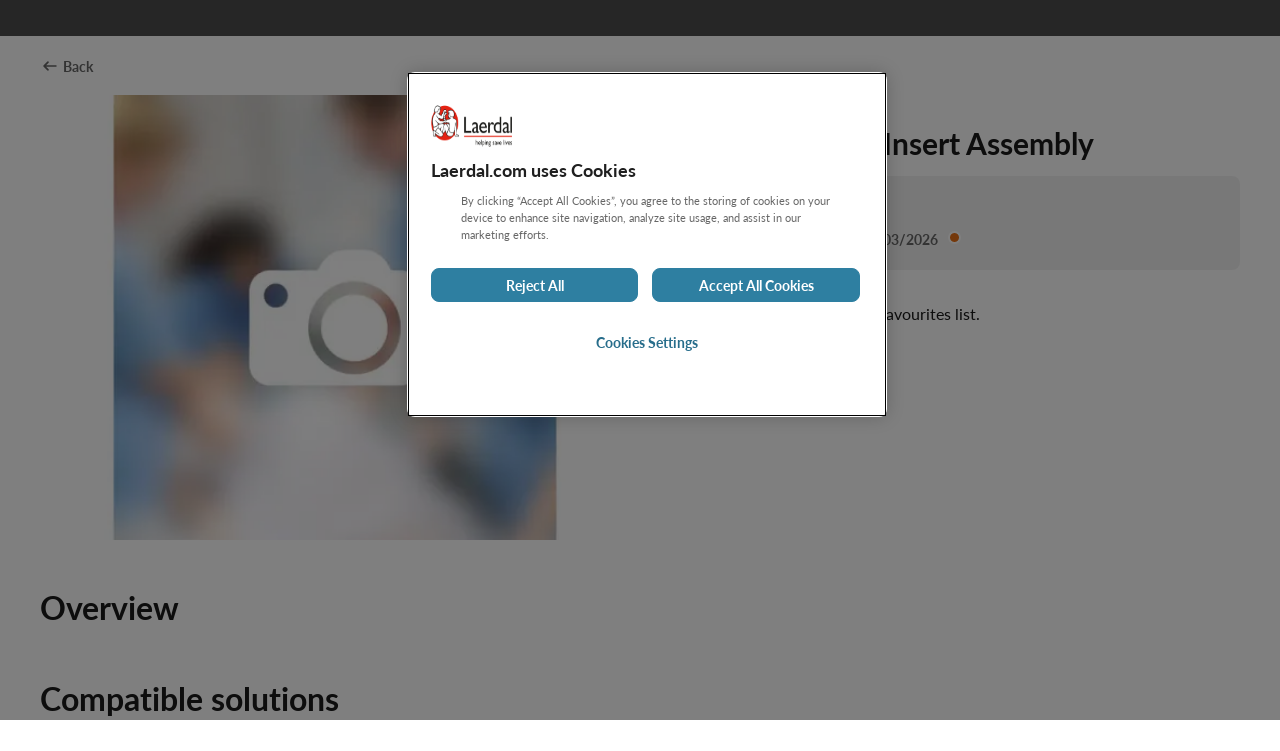

--- FILE ---
content_type: text/html; charset=utf-8
request_url: https://laerdal.com/gb/item/231-00650/
body_size: 67022
content:

<!DOCTYPE html>
<html class="no-js"
      lang="en-GB"
      data-version="1.0.0165">
<head>
    <meta charset="utf-8">
    <meta http-equiv="X-UA-Compatible" content="IE=edge">
    <link rel="preload" href="/assets/fonts/Lato-normal.woff2" as="font" type="font/woff2" crossorigin>
    <link rel="preload" href="/assets/fonts/Lato-bold.woff2" as="font" type="font/woff2" crossorigin>
    <link rel="preload" href="/assets/fonts/icons.woff2" as="font" type="font/woff2" crossorigin>
    <title>MegaCode Kid - Insert Assembly | Laerdal Medical</title>
    <meta name="description" content="" />
                <link href="https://laerdal.com/item/231-00650/" hreflang="en" rel="alternate" />
                <link href="https://laerdal.com/at/item/231-00650/" hreflang="de-AT" rel="alternate" />
                <link href="https://laerdal.com/ch/item/231-00650/" hreflang="de-CH" rel="alternate" />
                <link href="https://laerdal.com/de/item/231-00650/" hreflang="de-DE" rel="alternate" />
                <link href="https://laerdal.com/distributors/item/231-00650/" hreflang="en-029" rel="alternate" />
                <link href="https://laerdal.com/au/item/231-00650/" hreflang="en-AU" rel="alternate" />
                <link href="https://laerdal.com/ca/item/231-00650/" hreflang="en-CA" rel="alternate" />
                <link href="https://laerdal.com/in/item/231-00650/" hreflang="en-IN" rel="alternate" />
                <link href="https://laerdal.com/my/item/231-00650/" hreflang="en-MY" rel="alternate" />
                <link href="https://laerdal.com/nz/item/231-00650/" hreflang="en-NZ" rel="alternate" />
                <link href="https://laerdal.com/sg/item/231-00650/" hreflang="en-SG" rel="alternate" />
                <link href="https://laerdal.com/us/item/231-00650/" hreflang="en-US" rel="alternate" />
                <link href="https://laerdal.com/la/item/231-00650/" hreflang="es" rel="alternate" />
                <link href="https://laerdal.com/es/item/231-00650/" hreflang="es-ES" rel="alternate" />
                <link href="https://laerdal.com/mx/item/231-00650/" hreflang="es-MX" rel="alternate" />
                <link href="https://laerdal.com/be-fr/item/231-00650/" hreflang="fr-BE" rel="alternate" />
                <link href="https://laerdal.com/fr/item/231-00650/" hreflang="fr-FR" rel="alternate" />
                <link href="https://laerdal.com/it/item/231-00650/" hreflang="it-IT" rel="alternate" />
                <link href="https://laerdal.com/jp/item/231-00650/" hreflang="ja-JP" rel="alternate" />
                <link href="https://laerdal.com/kr/item/231-00650/" hreflang="ko-KR" rel="alternate" />
                <link href="https://laerdal.com/no/item/231-00650/" hreflang="nb-NO" rel="alternate" />
                <link href="https://laerdal.com/be-nl/item/231-00650/" hreflang="nl-BE" rel="alternate" />
                <link href="https://laerdal.com/nl/item/231-00650/" hreflang="nl-NL" rel="alternate" />
                <link href="https://laerdal.com/se/item/231-00650/" hreflang="sv-SE" rel="alternate" />
                <link href="https://laerdal.com/cn/item/231-00650/" hreflang="zh-CN" rel="alternate" />
                <link href="https://laerdal.com/hk/item/231-00650/" hreflang="zh-HK" rel="alternate" />
                <link href="https://laerdal.com/gb/item/231-00650/" hreflang="en-GB" rel="alternate" />
        <link href="https://laerdal.com/item/231-00650/" hreflang="x-default" rel="alternate" />

    <meta property="og:title" content="MegaCode Kid - Insert Assembly | Laerdal Medical" />
    <meta property="og:type" content="website" />
    <meta property="og:url" content="https://laerdal.com/gb/item/231-00650/" />
            <meta property="og:image" content="/cdn-cgi/image/width=1200,height=630,quality=75,format=auto/https://laerdal.com/cdn-4abf9d/globalassets/laerdal-logo_en_process.jpg" />
            <meta name="twitter:image" content="/cdn-cgi/image/width=300,height=300,quality=60,format=auto/https://laerdal.com/cdn-4abf9d/globalassets/laerdal-logo_en_process.jpg" />
    <meta property="og:site_name" content="Laerdal Medical" />
    <meta property="og:description" />
    <meta name="twitter:card" content="summary" />
    <meta name="twitter:site" content="@laerdalmedical" />
    <meta name="twitter:title" content="MegaCode Kid - Insert Assembly" />
    <meta name="twitter:description" />


    <meta name="viewport" content="width=device-width, height=device-height, initial-scale=1, minimal-ui" />
    <meta name="theme-color" content="#C92027" />

    <link rel="dns-prefetch preconnect" href="https://www.googletagmanager.com/" crossorigin>
    <link rel="dns-prefetch preconnect" href="https://cdns.gigya.com" crossorigin>
    <link rel="dns-prefetch preconnect" href="https://cdns.eu1.gigya.com" crossorigin>

    <link rel="preload" href="/assets/img/brand-laerdal-logo.svg" as="image" />




    <!--[if (gt IE 9)|!(IE)]><!-->
    <script>
        function onScreenCssLoaded(el) {
            el.rel = 'stylesheet';
        }
    </script>
    <link href="/assets/0165/css/screen.css" rel="preload" as="style" onload="onScreenCssLoaded(this)" crossorigin fetchpriority="high">
    <noscript><link rel="stylesheet" href="/assets/0165/css/screen.css"></noscript>
    <!--<![endif]-->

    <link rel="preload" as="script" href="/assets/0165/js/default-passive-event.js">
    <link rel="preload" as="script" href="/assets/0165/js/jquery.min.js">
    <link as="image" imagesizes="(min-width: 768px) 50vw, 100vw" imagesrcset="/cdn-cgi/image/width=288,height=200,format=avif,quality=75/images/sku/231-00650.png?lang=gb 288w, /cdn-cgi/image/width=590,height=410,format=avif,quality=75/images/sku/231-00650.png?lang=gb 590w" rel="preload"></link>

    <link rel="shortcut icon" href="/favicon.ico" type="image/icon" />

    







    <style>@font-face{font-family:'lato';src:url("/assets/fonts/Lato-bold.woff2") format("woff2"),url("/assets/fonts/Lato-bold.woff") format("woff");font-display:swap;font-style:normal;font-weight:700}@font-face{font-family:'lato';src:url("/assets/fonts/Lato-italic.woff2") format("woff2"),url("/assets/fonts/Lato-italic.woff") format("woff");font-display:swap;font-style:italic}@font-face{font-family:'lato';src:url("/assets/fonts/Lato-normal.woff2") format("woff2"),url("/assets/fonts/Lato-normal.woff") format("woff");font-display:swap;font-style:normal}.tk-lato{font-family:'lato', sans-serif}@font-face{font-family:"icons";src:url("/assets/fonts/icons.eot");src:url("/assets/fonts/icons.eot#iefix") format("embedded-opentype"),url("/assets/fonts/icons.woff2") format("woff2"),url("/assets/fonts/icons.woff") format("woff"),url("/assets/fonts/icons.ttf") format("truetype"),url("/assets/fonts/icons.svg?#icons") format("svg");font-weight:normal;font-style:normal;font-display:block}

</style>
<style>body{margin:0}/*! normalize-scss | MIT/GPLv2 License | bit.ly/normalize-scss */html{line-height:1.15;-ms-text-size-adjust:100%;-webkit-text-size-adjust:100%}body{margin:0}article,aside,footer,header,nav,section{display:block}h1{font-size:2em;margin:0.67em 0}figcaption,figure{display:block}figure{margin:1em 40px}hr{box-sizing:content-box;height:0;overflow:visible}main{display:block}pre{font-family:monospace, monospace;font-size:1em}a{background-color:transparent;-webkit-text-decoration-skip:objects}abbr[title]{border-bottom:none;text-decoration:underline;-webkit-text-decoration:underline dotted;text-decoration:underline dotted}b,strong{font-weight:inherit}b,strong{font-weight:bolder}code,kbd,samp{font-family:monospace, monospace;font-size:1em}dfn{font-style:italic}mark{background-color:#ff0;color:#000}small{font-size:80%}sub,sup{font-size:75%;line-height:0;position:relative;vertical-align:baseline}sub{bottom:-0.25em}sup{top:-0.5em}audio,video{display:inline-block}audio:not([controls]){display:none;height:0}img{border-style:none}svg:not(:root){overflow:hidden}button,input,optgroup,select,textarea{font-family:sans-serif;font-size:100%;line-height:1.15;margin:0}button{overflow:visible}button,select{text-transform:none}button,html [type="button"],[type="reset"],[type="submit"]{-webkit-appearance:button}button::-moz-focus-inner,[type="button"]::-moz-focus-inner,[type="reset"]::-moz-focus-inner,[type="submit"]::-moz-focus-inner{border-style:none;padding:0}button:-moz-focusring,[type="button"]:-moz-focusring,[type="reset"]:-moz-focusring,[type="submit"]:-moz-focusring{outline:1px dotted ButtonText}input{overflow:visible}[type="checkbox"],[type="radio"]{box-sizing:border-box;padding:0}[type="number"]::-webkit-inner-spin-button,[type="number"]::-webkit-outer-spin-button{height:auto}[type="search"]{-webkit-appearance:textfield;outline-offset:-2px}[type="search"]::-webkit-search-cancel-button,[type="search"]::-webkit-search-decoration{-webkit-appearance:none}::-webkit-file-upload-button{-webkit-appearance:button;font:inherit}fieldset{padding:0.35em 0.75em 0.625em}legend{box-sizing:border-box;display:table;max-width:100%;padding:0;color:inherit;white-space:normal}progress{display:inline-block;vertical-align:baseline}textarea{overflow:auto}details{display:block}summary{display:list-item}menu{display:block}canvas{display:inline-block}template{display:none}[hidden]{display:none}.no-js .no-js-h-hidden,.js .js-h-hidden,.h-hidden{position:absolute;left:-9999px}.h-display-none,.js .js-h-display-none,.no-js .no-js-h-display-none{display:none}.sr-only{position:absolute;width:1px;height:1px;padding:0;margin:-1px;overflow:hidden;clip:rect(0, 0, 0, 0);border:0}.cf{*zoom:1}.cf::before,.cf::after{display:table;content:'';line-height:0}.cf::after{clear:both}[data-hero-carousel]>.block:first-child,[data-hero-carousel]>.swiper-wrapper>.block:first-child{margin-bottom:200px}@media only screen and (min-width: 768px){[data-hero-carousel]>.block:first-child,[data-hero-carousel]>.swiper-wrapper>.block:first-child{margin-bottom:100px}}[data-hero-carousel]>.block:not(:first-child),[data-hero-carousel]>.swiper-wrapper>.block:not(:first-child){display:none}[data-hero-carousel] .swiper-slide{display:block !important}.text-left{text-align:left !important}.text-right{text-align:right !important}.text-center{text-align:center !important}.text-truncate{overflow:hidden;text-overflow:ellipsis;white-space:nowrap}.float-right{float:right !important}.float-left{float:left !important}.float-none{float:none !important}.border{border:1px solid var(--life-color-bg-surface-neutral, #e5e5e5) !important}.border-top{border-top:1px solid var(--life-color-bg-surface-neutral, #e5e5e5) !important}.border-right{border-right:1px solid var(--life-color-bg-surface-neutral, #e5e5e5) !important}.border-bottom{border-bottom:1px solid var(--life-color-bg-surface-neutral, #e5e5e5) !important}.border-left{border-left:1px solid var(--life-color-bg-surface-neutral, #e5e5e5) !important}.border-0{border:0 !important}.border-top-0{border-top:0 !important}.border-right-0{border-right:0 !important}.border-bottom-0{border-bottom:0 !important}.border-left-0{border-left:0 !important}@media only screen and (min-width: 480px){.small--border{border:1px solid var(--life-color-bg-surface-neutral, #e5e5e5) !important}.small--border-top{border-top:1px solid var(--life-color-bg-surface-neutral, #e5e5e5) !important}.small--border-right{border-right:1px solid var(--life-color-bg-surface-neutral, #e5e5e5) !important}.small--border-bottom{border-bottom:1px solid var(--life-color-bg-surface-neutral, #e5e5e5) !important}.small--border-left{border-left:1px solid var(--life-color-bg-surface-neutral, #e5e5e5) !important}.small--border-0{border:0 !important}.small--border-top-0{border-top:0 !important}.small--border-right-0{border-right:0 !important}.small--border-bottom-0{border-bottom:0 !important}.small--border-left-0{border-left:0 !important}}@media only screen and (min-width: 768px){.medium--border{border:1px solid var(--life-color-bg-surface-neutral, #e5e5e5) !important}.medium--border-top{border-top:1px solid var(--life-color-bg-surface-neutral, #e5e5e5) !important}.medium--border-right{border-right:1px solid var(--life-color-bg-surface-neutral, #e5e5e5) !important}.medium--border-bottom{border-bottom:1px solid var(--life-color-bg-surface-neutral, #e5e5e5) !important}.medium--border-left{border-left:1px solid var(--life-color-bg-surface-neutral, #e5e5e5) !important}.medium--border-0{border:0 !important}.medium--border-top-0{border-top:0 !important}.medium--border-right-0{border-right:0 !important}.medium--border-bottom-0{border-bottom:0 !important}.medium--border-left-0{border-left:0 !important}}@media only screen and (min-width: 1024px){.large--border{border:1px solid var(--life-color-bg-surface-neutral, #e5e5e5) !important}.large--border-top{border-top:1px solid var(--life-color-bg-surface-neutral, #e5e5e5) !important}.large--border-right{border-right:1px solid var(--life-color-bg-surface-neutral, #e5e5e5) !important}.large--border-bottom{border-bottom:1px solid var(--life-color-bg-surface-neutral, #e5e5e5) !important}.large--border-left{border-left:1px solid var(--life-color-bg-surface-neutral, #e5e5e5) !important}.large--border-0{border:0 !important}.large--border-top-0{border-top:0 !important}.large--border-right-0{border-right:0 !important}.large--border-bottom-0{border-bottom:0 !important}.large--border-left-0{border-left:0 !important}}@media only screen and (min-width: 1200px){.xlarge--border{border:1px solid var(--life-color-bg-surface-neutral, #e5e5e5) !important}.xlarge--border-top{border-top:1px solid var(--life-color-bg-surface-neutral, #e5e5e5) !important}.xlarge--border-right{border-right:1px solid var(--life-color-bg-surface-neutral, #e5e5e5) !important}.xlarge--border-bottom{border-bottom:1px solid var(--life-color-bg-surface-neutral, #e5e5e5) !important}.xlarge--border-left{border-left:1px solid var(--life-color-bg-surface-neutral, #e5e5e5) !important}.xlarge--border-0{border:0 !important}.xlarge--border-top-0{border-top:0 !important}.xlarge--border-right-0{border-right:0 !important}.xlarge--border-bottom-0{border-bottom:0 !important}.xlarge--border-left-0{border-left:0 !important}}@media only screen and (min-width: 0){.border-lightblue{border-color:t-colour(lightblue) !important}}.rounded{border-radius:5px !important}.rounded-top{border-top-left-radius:5px !important;border-top-right-radius:5px !important}.rounded-right{border-top-right-radius:5px !important;border-bottom-right-radius:5px !important}.rounded-bottom{border-bottom-right-radius:5px !important;border-bottom-left-radius:5px !important}.rounded-left{border-top-left-radius:5px !important;border-bottom-left-radius:5px !important}.rounded-circle{border-radius:50% !important}.rounded-0{border-radius:0 !important}.bg-lightgrey{background-color:var(--life-color-bg-surface-neutral, #e5e5e5)}.bg-accent2-100{background-color:#f8e2bf}.d-none{display:none !important}.d-inline{display:inline !important}.d-inline-block{display:inline-block !important}.d-block{display:block !important}.d-table{display:table !important}.d-table-row{display:table-row !important}.d-table-cell{display:table-cell !important}.d-flex{display:flex !important}.d-inline-flex{display:inline-flex !important}@media only screen and (min-width: 480px){.small--d-none{display:none !important}.small--d-inline{display:inline !important}.small--d-inline-block{display:inline-block !important}.small--d-block{display:block !important}.small--d-table{display:table !important}.small--d-table-row{display:table-row !important}.small--d-table-cell{display:table-cell !important}.small--d-flex{display:flex !important}.small--d-inline-flex{display:inline-flex !important}}@media only screen and (min-width: 768px){.medium--d-none{display:none !important}.medium--d-inline{display:inline !important}.medium--d-inline-block{display:inline-block !important}.medium--d-block{display:block !important}.medium--d-table{display:table !important}.medium--d-table-row{display:table-row !important}.medium--d-table-cell{display:table-cell !important}.medium--d-flex{display:flex !important}.medium--d-inline-flex{display:inline-flex !important}}@media only screen and (min-width: 1024px){.large--d-none{display:none !important}.large--d-inline{display:inline !important}.large--d-inline-block{display:inline-block !important}.large--d-block{display:block !important}.large--d-table{display:table !important}.large--d-table-row{display:table-row !important}.large--d-table-cell{display:table-cell !important}.large--d-flex{display:flex !important}.large--d-inline-flex{display:inline-flex !important}}@media only screen and (min-width: 1200px){.xlarge--d-none{display:none !important}.xlarge--d-inline{display:inline !important}.xlarge--d-inline-block{display:inline-block !important}.xlarge--d-block{display:block !important}.xlarge--d-table{display:table !important}.xlarge--d-table-row{display:table-row !important}.xlarge--d-table-cell{display:table-cell !important}.xlarge--d-flex{display:flex !important}.xlarge--d-inline-flex{display:inline-flex !important}}@media print{.d-print-none{display:none !important}.d-print-inline{display:inline !important}.d-print-inline-block{display:inline-block !important}.d-print-block{display:block !important}.d-print-table{display:table !important}.d-print-table-row{display:table-row !important}.d-print-table-cell{display:table-cell !important}.d-print-flex{display:flex !important}.d-print-inline-flex{display:inline-flex !important}}.text-grey{color:t-colour(mediumtextgrey) !important}.text-red{color:t-colour(critical-600) !important}@keyframes spin{0%{transform:rotate(0deg)}100%{transform:rotate(360deg)}}.fade-enter-active,.fade-leave-active{transition:opacity 150ms ease-out}.fade-enter,.fade-leave-to{opacity:0}.position-static{position:static !important}.position-relative{position:relative !important}.position-absolute{position:absolute !important}.position-fixed{position:fixed !important}.position-sticky{position:sticky !important}.sticky,.sticky-md,.sticky-lg{position:sticky;top:0;z-index:1}.sticky-md{top:72px}.sticky-lg{top:100px}.m-0{margin:0 !important}.mt-0,.my-0{margin-top:0 !important}.mr-0,.mx-0{margin-right:0 !important}.mb-0,.my-0{margin-bottom:0 !important}.ml-0,.mx-0{margin-left:0 !important}.m-5{margin:5px !important}.mt-5,.my-5{margin-top:5px !important}.mr-5,.mx-5{margin-right:5px !important}.mb-5,.my-5{margin-bottom:5px !important}.ml-5,.mx-5{margin-left:5px !important}.m-10{margin:8px !important}.mt-10,.my-10{margin-top:8px !important}.mr-10,.mx-10{margin-right:8px !important}.mb-10,.my-10{margin-bottom:8px !important}.ml-10,.mx-10{margin-left:8px !important}.m-15{margin:16px !important}.mt-15,.my-15{margin-top:16px !important}.mr-15,.mx-15{margin-right:16px !important}.mb-15,.my-15{margin-bottom:16px !important}.ml-15,.mx-15{margin-left:16px !important}.m-20{margin:20px !important}.mt-20,.my-20{margin-top:20px !important}.mr-20,.mx-20{margin-right:20px !important}.mb-20,.my-20{margin-bottom:20px !important}.ml-20,.mx-20{margin-left:20px !important}.m-25{margin:24px !important}.mt-25,.my-25{margin-top:24px !important}.mr-25,.mx-25{margin-right:24px !important}.mb-25,.my-25{margin-bottom:24px !important}.ml-25,.mx-25{margin-left:24px !important}.m-30{margin:32px !important}.mt-30,.my-30{margin-top:32px !important}.mr-30,.mx-30{margin-right:32px !important}.mb-30,.my-30{margin-bottom:32px !important}.ml-30,.mx-30{margin-left:32px !important}.m-40{margin:40px !important}.mt-40,.my-40{margin-top:40px !important}.mr-40,.mx-40{margin-right:40px !important}.mb-40,.my-40{margin-bottom:40px !important}.ml-40,.mx-40{margin-left:40px !important}.m-50{margin:48px !important}.mt-50,.my-50{margin-top:48px !important}.mr-50,.mx-50{margin-right:48px !important}.mb-50,.my-50{margin-bottom:48px !important}.ml-50,.mx-50{margin-left:48px !important}.m-60{margin:60px !important}.mt-60,.my-60{margin-top:60px !important}.mr-60,.mx-60{margin-right:60px !important}.mb-60,.my-60{margin-bottom:60px !important}.ml-60,.mx-60{margin-left:60px !important}.p-0{padding:0 !important}.pt-0,.py-0{padding-top:0 !important}.pr-0,.px-0{padding-right:0 !important}.pb-0,.py-0{padding-bottom:0 !important}.pl-0,.px-0{padding-left:0 !important}.p-5{padding:5px !important}.pt-5,.py-5{padding-top:5px !important}.pr-5,.px-5{padding-right:5px !important}.pb-5,.py-5{padding-bottom:5px !important}.pl-5,.px-5{padding-left:5px !important}.p-10{padding:8px !important}.pt-10,.py-10{padding-top:8px !important}.pr-10,.px-10{padding-right:8px !important}.pb-10,.py-10{padding-bottom:8px !important}.pl-10,.px-10{padding-left:8px !important}.p-15{padding:16px !important}.pt-15,.py-15{padding-top:16px !important}.pr-15,.px-15{padding-right:16px !important}.pb-15,.py-15{padding-bottom:16px !important}.pl-15,.px-15{padding-left:16px !important}.p-20{padding:20px !important}.pt-20,.py-20{padding-top:20px !important}.pr-20,.px-20{padding-right:20px !important}.pb-20,.py-20{padding-bottom:20px !important}.pl-20,.px-20{padding-left:20px !important}.p-25{padding:24px !important}.pt-25,.py-25{padding-top:24px !important}.pr-25,.px-25{padding-right:24px !important}.pb-25,.py-25{padding-bottom:24px !important}.pl-25,.px-25{padding-left:24px !important}.p-30{padding:32px !important}.pt-30,.py-30{padding-top:32px !important}.pr-30,.px-30{padding-right:32px !important}.pb-30,.py-30{padding-bottom:32px !important}.pl-30,.px-30{padding-left:32px !important}.p-40{padding:40px !important}.pt-40,.py-40{padding-top:40px !important}.pr-40,.px-40{padding-right:40px !important}.pb-40,.py-40{padding-bottom:40px !important}.pl-40,.px-40{padding-left:40px !important}.p-50{padding:48px !important}.pt-50,.py-50{padding-top:48px !important}.pr-50,.px-50{padding-right:48px !important}.pb-50,.py-50{padding-bottom:48px !important}.pl-50,.px-50{padding-left:48px !important}.p-60{padding:60px !important}.pt-60,.py-60{padding-top:60px !important}.pr-60,.px-60{padding-right:60px !important}.pb-60,.py-60{padding-bottom:60px !important}.pl-60,.px-60{padding-left:60px !important}.m-auto{margin:auto !important}.mt-auto,.my-auto{margin-top:auto !important}.mr-auto,.mx-auto{margin-right:auto !important}.mb-auto,.my-auto{margin-bottom:auto !important}.ml-auto,.mx-auto{margin-left:auto !important}@media only screen and (min-width: 480px){.m-small-0{margin:0 !important}.mt-small-0,.my-small-0{margin-top:0 !important}.mr-small-0,.mx-small-0{margin-right:0 !important}.mb-small-0,.my-small-0{margin-bottom:0 !important}.ml-small-0,.mx-small-0{margin-left:0 !important}.m-small-5{margin:5px !important}.mt-small-5,.my-small-5{margin-top:5px !important}.mr-small-5,.mx-small-5{margin-right:5px !important}.mb-small-5,.my-small-5{margin-bottom:5px !important}.ml-small-5,.mx-small-5{margin-left:5px !important}.m-small-10{margin:8px !important}.mt-small-10,.my-small-10{margin-top:8px !important}.mr-small-10,.mx-small-10{margin-right:8px !important}.mb-small-10,.my-small-10{margin-bottom:8px !important}.ml-small-10,.mx-small-10{margin-left:8px !important}.m-small-15{margin:16px !important}.mt-small-15,.my-small-15{margin-top:16px !important}.mr-small-15,.mx-small-15{margin-right:16px !important}.mb-small-15,.my-small-15{margin-bottom:16px !important}.ml-small-15,.mx-small-15{margin-left:16px !important}.m-small-20{margin:20px !important}.mt-small-20,.my-small-20{margin-top:20px !important}.mr-small-20,.mx-small-20{margin-right:20px !important}.mb-small-20,.my-small-20{margin-bottom:20px !important}.ml-small-20,.mx-small-20{margin-left:20px !important}.m-small-25{margin:24px !important}.mt-small-25,.my-small-25{margin-top:24px !important}.mr-small-25,.mx-small-25{margin-right:24px !important}.mb-small-25,.my-small-25{margin-bottom:24px !important}.ml-small-25,.mx-small-25{margin-left:24px !important}.m-small-30{margin:32px !important}.mt-small-30,.my-small-30{margin-top:32px !important}.mr-small-30,.mx-small-30{margin-right:32px !important}.mb-small-30,.my-small-30{margin-bottom:32px !important}.ml-small-30,.mx-small-30{margin-left:32px !important}.m-small-40{margin:40px !important}.mt-small-40,.my-small-40{margin-top:40px !important}.mr-small-40,.mx-small-40{margin-right:40px !important}.mb-small-40,.my-small-40{margin-bottom:40px !important}.ml-small-40,.mx-small-40{margin-left:40px !important}.m-small-50{margin:48px !important}.mt-small-50,.my-small-50{margin-top:48px !important}.mr-small-50,.mx-small-50{margin-right:48px !important}.mb-small-50,.my-small-50{margin-bottom:48px !important}.ml-small-50,.mx-small-50{margin-left:48px !important}.m-small-60{margin:60px !important}.mt-small-60,.my-small-60{margin-top:60px !important}.mr-small-60,.mx-small-60{margin-right:60px !important}.mb-small-60,.my-small-60{margin-bottom:60px !important}.ml-small-60,.mx-small-60{margin-left:60px !important}.p-small-0{padding:0 !important}.pt-small-0,.py-small-0{padding-top:0 !important}.pr-small-0,.px-small-0{padding-right:0 !important}.pb-small-0,.py-small-0{padding-bottom:0 !important}.pl-small-0,.px-small-0{padding-left:0 !important}.p-small-5{padding:5px !important}.pt-small-5,.py-small-5{padding-top:5px !important}.pr-small-5,.px-small-5{padding-right:5px !important}.pb-small-5,.py-small-5{padding-bottom:5px !important}.pl-small-5,.px-small-5{padding-left:5px !important}.p-small-10{padding:8px !important}.pt-small-10,.py-small-10{padding-top:8px !important}.pr-small-10,.px-small-10{padding-right:8px !important}.pb-small-10,.py-small-10{padding-bottom:8px !important}.pl-small-10,.px-small-10{padding-left:8px !important}.p-small-15{padding:16px !important}.pt-small-15,.py-small-15{padding-top:16px !important}.pr-small-15,.px-small-15{padding-right:16px !important}.pb-small-15,.py-small-15{padding-bottom:16px !important}.pl-small-15,.px-small-15{padding-left:16px !important}.p-small-20{padding:20px !important}.pt-small-20,.py-small-20{padding-top:20px !important}.pr-small-20,.px-small-20{padding-right:20px !important}.pb-small-20,.py-small-20{padding-bottom:20px !important}.pl-small-20,.px-small-20{padding-left:20px !important}.p-small-25{padding:24px !important}.pt-small-25,.py-small-25{padding-top:24px !important}.pr-small-25,.px-small-25{padding-right:24px !important}.pb-small-25,.py-small-25{padding-bottom:24px !important}.pl-small-25,.px-small-25{padding-left:24px !important}.p-small-30{padding:32px !important}.pt-small-30,.py-small-30{padding-top:32px !important}.pr-small-30,.px-small-30{padding-right:32px !important}.pb-small-30,.py-small-30{padding-bottom:32px !important}.pl-small-30,.px-small-30{padding-left:32px !important}.p-small-40{padding:40px !important}.pt-small-40,.py-small-40{padding-top:40px !important}.pr-small-40,.px-small-40{padding-right:40px !important}.pb-small-40,.py-small-40{padding-bottom:40px !important}.pl-small-40,.px-small-40{padding-left:40px !important}.p-small-50{padding:48px !important}.pt-small-50,.py-small-50{padding-top:48px !important}.pr-small-50,.px-small-50{padding-right:48px !important}.pb-small-50,.py-small-50{padding-bottom:48px !important}.pl-small-50,.px-small-50{padding-left:48px !important}.p-small-60{padding:60px !important}.pt-small-60,.py-small-60{padding-top:60px !important}.pr-small-60,.px-small-60{padding-right:60px !important}.pb-small-60,.py-small-60{padding-bottom:60px !important}.pl-small-60,.px-small-60{padding-left:60px !important}.msmall--auto{margin:auto !important}.mtsmall--auto,.mysmall--auto{margin-top:auto !important}.mrsmall--auto,.mxsmall--auto{margin-right:auto !important}.mbsmall--auto,.mysmall--auto{margin-bottom:auto !important}.mlsmall--auto,.mxsmall--auto{margin-left:auto !important}}@media only screen and (min-width: 768px){.m-medium-0{margin:0 !important}.mt-medium-0,.my-medium-0{margin-top:0 !important}.mr-medium-0,.mx-medium-0{margin-right:0 !important}.mb-medium-0,.my-medium-0{margin-bottom:0 !important}.ml-medium-0,.mx-medium-0{margin-left:0 !important}.m-medium-5{margin:5px !important}.mt-medium-5,.my-medium-5{margin-top:5px !important}.mr-medium-5,.mx-medium-5{margin-right:5px !important}.mb-medium-5,.my-medium-5{margin-bottom:5px !important}.ml-medium-5,.mx-medium-5{margin-left:5px !important}.m-medium-10{margin:8px !important}.mt-medium-10,.my-medium-10{margin-top:8px !important}.mr-medium-10,.mx-medium-10{margin-right:8px !important}.mb-medium-10,.my-medium-10{margin-bottom:8px !important}.ml-medium-10,.mx-medium-10{margin-left:8px !important}.m-medium-15{margin:16px !important}.mt-medium-15,.my-medium-15{margin-top:16px !important}.mr-medium-15,.mx-medium-15{margin-right:16px !important}.mb-medium-15,.my-medium-15{margin-bottom:16px !important}.ml-medium-15,.mx-medium-15{margin-left:16px !important}.m-medium-20{margin:20px !important}.mt-medium-20,.my-medium-20{margin-top:20px !important}.mr-medium-20,.mx-medium-20{margin-right:20px !important}.mb-medium-20,.my-medium-20{margin-bottom:20px !important}.ml-medium-20,.mx-medium-20{margin-left:20px !important}.m-medium-25{margin:24px !important}.mt-medium-25,.my-medium-25{margin-top:24px !important}.mr-medium-25,.mx-medium-25{margin-right:24px !important}.mb-medium-25,.my-medium-25{margin-bottom:24px !important}.ml-medium-25,.mx-medium-25{margin-left:24px !important}.m-medium-30{margin:32px !important}.mt-medium-30,.my-medium-30{margin-top:32px !important}.mr-medium-30,.mx-medium-30{margin-right:32px !important}.mb-medium-30,.my-medium-30{margin-bottom:32px !important}.ml-medium-30,.mx-medium-30{margin-left:32px !important}.m-medium-40{margin:40px !important}.mt-medium-40,.my-medium-40{margin-top:40px !important}.mr-medium-40,.mx-medium-40{margin-right:40px !important}.mb-medium-40,.my-medium-40{margin-bottom:40px !important}.ml-medium-40,.mx-medium-40{margin-left:40px !important}.m-medium-50{margin:48px !important}.mt-medium-50,.my-medium-50{margin-top:48px !important}.mr-medium-50,.mx-medium-50{margin-right:48px !important}.mb-medium-50,.my-medium-50{margin-bottom:48px !important}.ml-medium-50,.mx-medium-50{margin-left:48px !important}.m-medium-60{margin:60px !important}.mt-medium-60,.my-medium-60{margin-top:60px !important}.mr-medium-60,.mx-medium-60{margin-right:60px !important}.mb-medium-60,.my-medium-60{margin-bottom:60px !important}.ml-medium-60,.mx-medium-60{margin-left:60px !important}.p-medium-0{padding:0 !important}.pt-medium-0,.py-medium-0{padding-top:0 !important}.pr-medium-0,.px-medium-0{padding-right:0 !important}.pb-medium-0,.py-medium-0{padding-bottom:0 !important}.pl-medium-0,.px-medium-0{padding-left:0 !important}.p-medium-5{padding:5px !important}.pt-medium-5,.py-medium-5{padding-top:5px !important}.pr-medium-5,.px-medium-5{padding-right:5px !important}.pb-medium-5,.py-medium-5{padding-bottom:5px !important}.pl-medium-5,.px-medium-5{padding-left:5px !important}.p-medium-10{padding:8px !important}.pt-medium-10,.py-medium-10{padding-top:8px !important}.pr-medium-10,.px-medium-10{padding-right:8px !important}.pb-medium-10,.py-medium-10{padding-bottom:8px !important}.pl-medium-10,.px-medium-10{padding-left:8px !important}.p-medium-15{padding:16px !important}.pt-medium-15,.py-medium-15{padding-top:16px !important}.pr-medium-15,.px-medium-15{padding-right:16px !important}.pb-medium-15,.py-medium-15{padding-bottom:16px !important}.pl-medium-15,.px-medium-15{padding-left:16px !important}.p-medium-20{padding:20px !important}.pt-medium-20,.py-medium-20{padding-top:20px !important}.pr-medium-20,.px-medium-20{padding-right:20px !important}.pb-medium-20,.py-medium-20{padding-bottom:20px !important}.pl-medium-20,.px-medium-20{padding-left:20px !important}.p-medium-25{padding:24px !important}.pt-medium-25,.py-medium-25{padding-top:24px !important}.pr-medium-25,.px-medium-25{padding-right:24px !important}.pb-medium-25,.py-medium-25{padding-bottom:24px !important}.pl-medium-25,.px-medium-25{padding-left:24px !important}.p-medium-30{padding:32px !important}.pt-medium-30,.py-medium-30{padding-top:32px !important}.pr-medium-30,.px-medium-30{padding-right:32px !important}.pb-medium-30,.py-medium-30{padding-bottom:32px !important}.pl-medium-30,.px-medium-30{padding-left:32px !important}.p-medium-40{padding:40px !important}.pt-medium-40,.py-medium-40{padding-top:40px !important}.pr-medium-40,.px-medium-40{padding-right:40px !important}.pb-medium-40,.py-medium-40{padding-bottom:40px !important}.pl-medium-40,.px-medium-40{padding-left:40px !important}.p-medium-50{padding:48px !important}.pt-medium-50,.py-medium-50{padding-top:48px !important}.pr-medium-50,.px-medium-50{padding-right:48px !important}.pb-medium-50,.py-medium-50{padding-bottom:48px !important}.pl-medium-50,.px-medium-50{padding-left:48px !important}.p-medium-60{padding:60px !important}.pt-medium-60,.py-medium-60{padding-top:60px !important}.pr-medium-60,.px-medium-60{padding-right:60px !important}.pb-medium-60,.py-medium-60{padding-bottom:60px !important}.pl-medium-60,.px-medium-60{padding-left:60px !important}.mmedium--auto{margin:auto !important}.mtmedium--auto,.mymedium--auto{margin-top:auto !important}.mrmedium--auto,.mxmedium--auto{margin-right:auto !important}.mbmedium--auto,.mymedium--auto{margin-bottom:auto !important}.mlmedium--auto,.mxmedium--auto{margin-left:auto !important}}@media only screen and (min-width: 1024px){.m-large-0{margin:0 !important}.mt-large-0,.my-large-0{margin-top:0 !important}.mr-large-0,.mx-large-0{margin-right:0 !important}.mb-large-0,.my-large-0{margin-bottom:0 !important}.ml-large-0,.mx-large-0{margin-left:0 !important}.m-large-5{margin:5px !important}.mt-large-5,.my-large-5{margin-top:5px !important}.mr-large-5,.mx-large-5{margin-right:5px !important}.mb-large-5,.my-large-5{margin-bottom:5px !important}.ml-large-5,.mx-large-5{margin-left:5px !important}.m-large-10{margin:8px !important}.mt-large-10,.my-large-10{margin-top:8px !important}.mr-large-10,.mx-large-10{margin-right:8px !important}.mb-large-10,.my-large-10{margin-bottom:8px !important}.ml-large-10,.mx-large-10{margin-left:8px !important}.m-large-15{margin:16px !important}.mt-large-15,.my-large-15{margin-top:16px !important}.mr-large-15,.mx-large-15{margin-right:16px !important}.mb-large-15,.my-large-15{margin-bottom:16px !important}.ml-large-15,.mx-large-15{margin-left:16px !important}.m-large-20{margin:20px !important}.mt-large-20,.my-large-20{margin-top:20px !important}.mr-large-20,.mx-large-20{margin-right:20px !important}.mb-large-20,.my-large-20{margin-bottom:20px !important}.ml-large-20,.mx-large-20{margin-left:20px !important}.m-large-25{margin:24px !important}.mt-large-25,.my-large-25{margin-top:24px !important}.mr-large-25,.mx-large-25{margin-right:24px !important}.mb-large-25,.my-large-25{margin-bottom:24px !important}.ml-large-25,.mx-large-25{margin-left:24px !important}.m-large-30{margin:32px !important}.mt-large-30,.my-large-30{margin-top:32px !important}.mr-large-30,.mx-large-30{margin-right:32px !important}.mb-large-30,.my-large-30{margin-bottom:32px !important}.ml-large-30,.mx-large-30{margin-left:32px !important}.m-large-40{margin:40px !important}.mt-large-40,.my-large-40{margin-top:40px !important}.mr-large-40,.mx-large-40{margin-right:40px !important}.mb-large-40,.my-large-40{margin-bottom:40px !important}.ml-large-40,.mx-large-40{margin-left:40px !important}.m-large-50{margin:48px !important}.mt-large-50,.my-large-50{margin-top:48px !important}.mr-large-50,.mx-large-50{margin-right:48px !important}.mb-large-50,.my-large-50{margin-bottom:48px !important}.ml-large-50,.mx-large-50{margin-left:48px !important}.m-large-60{margin:60px !important}.mt-large-60,.my-large-60{margin-top:60px !important}.mr-large-60,.mx-large-60{margin-right:60px !important}.mb-large-60,.my-large-60{margin-bottom:60px !important}.ml-large-60,.mx-large-60{margin-left:60px !important}.p-large-0{padding:0 !important}.pt-large-0,.py-large-0{padding-top:0 !important}.pr-large-0,.px-large-0{padding-right:0 !important}.pb-large-0,.py-large-0{padding-bottom:0 !important}.pl-large-0,.px-large-0{padding-left:0 !important}.p-large-5{padding:5px !important}.pt-large-5,.py-large-5{padding-top:5px !important}.pr-large-5,.px-large-5{padding-right:5px !important}.pb-large-5,.py-large-5{padding-bottom:5px !important}.pl-large-5,.px-large-5{padding-left:5px !important}.p-large-10{padding:8px !important}.pt-large-10,.py-large-10{padding-top:8px !important}.pr-large-10,.px-large-10{padding-right:8px !important}.pb-large-10,.py-large-10{padding-bottom:8px !important}.pl-large-10,.px-large-10{padding-left:8px !important}.p-large-15{padding:16px !important}.pt-large-15,.py-large-15{padding-top:16px !important}.pr-large-15,.px-large-15{padding-right:16px !important}.pb-large-15,.py-large-15{padding-bottom:16px !important}.pl-large-15,.px-large-15{padding-left:16px !important}.p-large-20{padding:20px !important}.pt-large-20,.py-large-20{padding-top:20px !important}.pr-large-20,.px-large-20{padding-right:20px !important}.pb-large-20,.py-large-20{padding-bottom:20px !important}.pl-large-20,.px-large-20{padding-left:20px !important}.p-large-25{padding:24px !important}.pt-large-25,.py-large-25{padding-top:24px !important}.pr-large-25,.px-large-25{padding-right:24px !important}.pb-large-25,.py-large-25{padding-bottom:24px !important}.pl-large-25,.px-large-25{padding-left:24px !important}.p-large-30{padding:32px !important}.pt-large-30,.py-large-30{padding-top:32px !important}.pr-large-30,.px-large-30{padding-right:32px !important}.pb-large-30,.py-large-30{padding-bottom:32px !important}.pl-large-30,.px-large-30{padding-left:32px !important}.p-large-40{padding:40px !important}.pt-large-40,.py-large-40{padding-top:40px !important}.pr-large-40,.px-large-40{padding-right:40px !important}.pb-large-40,.py-large-40{padding-bottom:40px !important}.pl-large-40,.px-large-40{padding-left:40px !important}.p-large-50{padding:48px !important}.pt-large-50,.py-large-50{padding-top:48px !important}.pr-large-50,.px-large-50{padding-right:48px !important}.pb-large-50,.py-large-50{padding-bottom:48px !important}.pl-large-50,.px-large-50{padding-left:48px !important}.p-large-60{padding:60px !important}.pt-large-60,.py-large-60{padding-top:60px !important}.pr-large-60,.px-large-60{padding-right:60px !important}.pb-large-60,.py-large-60{padding-bottom:60px !important}.pl-large-60,.px-large-60{padding-left:60px !important}.mlarge--auto{margin:auto !important}.mtlarge--auto,.mylarge--auto{margin-top:auto !important}.mrlarge--auto,.mxlarge--auto{margin-right:auto !important}.mblarge--auto,.mylarge--auto{margin-bottom:auto !important}.mllarge--auto,.mxlarge--auto{margin-left:auto !important}}@media only screen and (min-width: 1200px){.m-xlarge-0{margin:0 !important}.mt-xlarge-0,.my-xlarge-0{margin-top:0 !important}.mr-xlarge-0,.mx-xlarge-0{margin-right:0 !important}.mb-xlarge-0,.my-xlarge-0{margin-bottom:0 !important}.ml-xlarge-0,.mx-xlarge-0{margin-left:0 !important}.m-xlarge-5{margin:5px !important}.mt-xlarge-5,.my-xlarge-5{margin-top:5px !important}.mr-xlarge-5,.mx-xlarge-5{margin-right:5px !important}.mb-xlarge-5,.my-xlarge-5{margin-bottom:5px !important}.ml-xlarge-5,.mx-xlarge-5{margin-left:5px !important}.m-xlarge-10{margin:8px !important}.mt-xlarge-10,.my-xlarge-10{margin-top:8px !important}.mr-xlarge-10,.mx-xlarge-10{margin-right:8px !important}.mb-xlarge-10,.my-xlarge-10{margin-bottom:8px !important}.ml-xlarge-10,.mx-xlarge-10{margin-left:8px !important}.m-xlarge-15{margin:16px !important}.mt-xlarge-15,.my-xlarge-15{margin-top:16px !important}.mr-xlarge-15,.mx-xlarge-15{margin-right:16px !important}.mb-xlarge-15,.my-xlarge-15{margin-bottom:16px !important}.ml-xlarge-15,.mx-xlarge-15{margin-left:16px !important}.m-xlarge-20{margin:20px !important}.mt-xlarge-20,.my-xlarge-20{margin-top:20px !important}.mr-xlarge-20,.mx-xlarge-20{margin-right:20px !important}.mb-xlarge-20,.my-xlarge-20{margin-bottom:20px !important}.ml-xlarge-20,.mx-xlarge-20{margin-left:20px !important}.m-xlarge-25{margin:24px !important}.mt-xlarge-25,.my-xlarge-25{margin-top:24px !important}.mr-xlarge-25,.mx-xlarge-25{margin-right:24px !important}.mb-xlarge-25,.my-xlarge-25{margin-bottom:24px !important}.ml-xlarge-25,.mx-xlarge-25{margin-left:24px !important}.m-xlarge-30{margin:32px !important}.mt-xlarge-30,.my-xlarge-30{margin-top:32px !important}.mr-xlarge-30,.mx-xlarge-30{margin-right:32px !important}.mb-xlarge-30,.my-xlarge-30{margin-bottom:32px !important}.ml-xlarge-30,.mx-xlarge-30{margin-left:32px !important}.m-xlarge-40{margin:40px !important}.mt-xlarge-40,.my-xlarge-40{margin-top:40px !important}.mr-xlarge-40,.mx-xlarge-40{margin-right:40px !important}.mb-xlarge-40,.my-xlarge-40{margin-bottom:40px !important}.ml-xlarge-40,.mx-xlarge-40{margin-left:40px !important}.m-xlarge-50{margin:48px !important}.mt-xlarge-50,.my-xlarge-50{margin-top:48px !important}.mr-xlarge-50,.mx-xlarge-50{margin-right:48px !important}.mb-xlarge-50,.my-xlarge-50{margin-bottom:48px !important}.ml-xlarge-50,.mx-xlarge-50{margin-left:48px !important}.m-xlarge-60{margin:60px !important}.mt-xlarge-60,.my-xlarge-60{margin-top:60px !important}.mr-xlarge-60,.mx-xlarge-60{margin-right:60px !important}.mb-xlarge-60,.my-xlarge-60{margin-bottom:60px !important}.ml-xlarge-60,.mx-xlarge-60{margin-left:60px !important}.p-xlarge-0{padding:0 !important}.pt-xlarge-0,.py-xlarge-0{padding-top:0 !important}.pr-xlarge-0,.px-xlarge-0{padding-right:0 !important}.pb-xlarge-0,.py-xlarge-0{padding-bottom:0 !important}.pl-xlarge-0,.px-xlarge-0{padding-left:0 !important}.p-xlarge-5{padding:5px !important}.pt-xlarge-5,.py-xlarge-5{padding-top:5px !important}.pr-xlarge-5,.px-xlarge-5{padding-right:5px !important}.pb-xlarge-5,.py-xlarge-5{padding-bottom:5px !important}.pl-xlarge-5,.px-xlarge-5{padding-left:5px !important}.p-xlarge-10{padding:8px !important}.pt-xlarge-10,.py-xlarge-10{padding-top:8px !important}.pr-xlarge-10,.px-xlarge-10{padding-right:8px !important}.pb-xlarge-10,.py-xlarge-10{padding-bottom:8px !important}.pl-xlarge-10,.px-xlarge-10{padding-left:8px !important}.p-xlarge-15{padding:16px !important}.pt-xlarge-15,.py-xlarge-15{padding-top:16px !important}.pr-xlarge-15,.px-xlarge-15{padding-right:16px !important}.pb-xlarge-15,.py-xlarge-15{padding-bottom:16px !important}.pl-xlarge-15,.px-xlarge-15{padding-left:16px !important}.p-xlarge-20{padding:20px !important}.pt-xlarge-20,.py-xlarge-20{padding-top:20px !important}.pr-xlarge-20,.px-xlarge-20{padding-right:20px !important}.pb-xlarge-20,.py-xlarge-20{padding-bottom:20px !important}.pl-xlarge-20,.px-xlarge-20{padding-left:20px !important}.p-xlarge-25{padding:24px !important}.pt-xlarge-25,.py-xlarge-25{padding-top:24px !important}.pr-xlarge-25,.px-xlarge-25{padding-right:24px !important}.pb-xlarge-25,.py-xlarge-25{padding-bottom:24px !important}.pl-xlarge-25,.px-xlarge-25{padding-left:24px !important}.p-xlarge-30{padding:32px !important}.pt-xlarge-30,.py-xlarge-30{padding-top:32px !important}.pr-xlarge-30,.px-xlarge-30{padding-right:32px !important}.pb-xlarge-30,.py-xlarge-30{padding-bottom:32px !important}.pl-xlarge-30,.px-xlarge-30{padding-left:32px !important}.p-xlarge-40{padding:40px !important}.pt-xlarge-40,.py-xlarge-40{padding-top:40px !important}.pr-xlarge-40,.px-xlarge-40{padding-right:40px !important}.pb-xlarge-40,.py-xlarge-40{padding-bottom:40px !important}.pl-xlarge-40,.px-xlarge-40{padding-left:40px !important}.p-xlarge-50{padding:48px !important}.pt-xlarge-50,.py-xlarge-50{padding-top:48px !important}.pr-xlarge-50,.px-xlarge-50{padding-right:48px !important}.pb-xlarge-50,.py-xlarge-50{padding-bottom:48px !important}.pl-xlarge-50,.px-xlarge-50{padding-left:48px !important}.p-xlarge-60{padding:60px !important}.pt-xlarge-60,.py-xlarge-60{padding-top:60px !important}.pr-xlarge-60,.px-xlarge-60{padding-right:60px !important}.pb-xlarge-60,.py-xlarge-60{padding-bottom:60px !important}.pl-xlarge-60,.px-xlarge-60{padding-left:60px !important}.mxlarge--auto{margin:auto !important}.mtxlarge--auto,.myxlarge--auto{margin-top:auto !important}.mrxlarge--auto,.mxxlarge--auto{margin-right:auto !important}.mbxlarge--auto,.myxlarge--auto{margin-bottom:auto !important}.mlxlarge--auto,.mxxlarge--auto{margin-left:auto !important}}.icon{display:inline-block;vertical-align:middle;line-height:1;font-weight:normal;font-style:normal;speak:none;text-decoration:inherit;text-transform:none;text-rendering:optimizeLegibility;-webkit-font-smoothing:antialiased;-moz-osx-font-smoothing:grayscale}.icon--arrow-circled:before{font-family:"icons";content:""}.icon--arrow-down-circled:before{font-family:"icons";content:""}.icon--arrow-dropdown:before{font-family:"icons";content:""}.icon--arrow-left-circled:before{font-family:"icons";content:""}.icon--arrow-right-circled:before{font-family:"icons";content:""}.icon--arrow-scroll:before{font-family:"icons";content:""}.icon--arrow-small-left:before{font-family:"icons";content:""}.icon--arrow-small-right:before{font-family:"icons";content:""}.icon--arrow-up-circled:before{font-family:"icons";content:""}.icon--arrow-up:before{font-family:"icons";content:""}.icon--breadcrumb:before{font-family:"icons";content:""}.icon--calendar:before{font-family:"icons";content:""}.icon--cart:before{font-family:"icons";content:""}.icon--close-fine:before{font-family:"icons";content:""}.icon--close-thick:before{font-family:"icons";content:""}.icon--dash:before{font-family:"icons";content:""}.icon--document:before{font-family:"icons";content:""}.icon--download-circle:before{font-family:"icons";content:""}.icon--download:before{font-family:"icons";content:""}.icon--email-info:before{font-family:"icons";content:""}.icon--email:before{font-family:"icons";content:""}.icon--facebook-nocircle:before{font-family:"icons";content:""}.icon--facebook:before{font-family:"icons";content:""}.icon--flag:before{font-family:"icons";content:""}.icon--flickr:before{font-family:"icons";content:""}.icon--group:before{font-family:"icons";content:""}.icon--info:before{font-family:"icons";content:""}.icon--linkedin-nocircle:before{font-family:"icons";content:""}.icon--linkedin:before{font-family:"icons";content:""}.icon--location:before{font-family:"icons";content:""}.icon--minus-standalone:before{font-family:"icons";content:""}.icon--minus:before{font-family:"icons";content:""}.icon--mouse:before{font-family:"icons";content:""}.icon--myaccount:before{font-family:"icons";content:""}.icon--pinterest:before{font-family:"icons";content:""}.icon--play-large-filled:before{font-family:"icons";content:""}.icon--play-large:before{font-family:"icons";content:""}.icon--play-small:before{font-family:"icons";content:""}.icon--plus-standalone:before{font-family:"icons";content:""}.icon--plus:before{font-family:"icons";content:""}.icon--print:before{font-family:"icons";content:""}.icon--search:before{font-family:"icons";content:""}.icon--share:before{font-family:"icons";content:""}.icon--speech-bubble:before{font-family:"icons";content:""}.icon--star-outline:before{font-family:"icons";content:""}.icon--star:before{font-family:"icons";content:""}.icon--tick:before{font-family:"icons";content:""}.icon--twitter-circled:before{font-family:"icons";content:""}.icon--twitter-like:before{font-family:"icons";content:""}.icon--twitter-nocircle:before{font-family:"icons";content:""}.icon--twitter-reply:before{font-family:"icons";content:""}.icon--twitter-retweet:before{font-family:"icons";content:""}.icon--twitter:before{font-family:"icons";content:""}.icon--youku:before{font-family:"icons";content:""}.icon--youtube:before{font-family:"icons";content:""}.grid{list-style:none;margin:0;padding:0;margin-left:-20px;letter-spacing:-0.31em;font-size:0}.opera:-o-prefocus,.grid{word-spacing:-0.43em}.grid__item{display:inline-block;padding-left:20px;vertical-align:top;width:100%;box-sizing:border-box;letter-spacing:normal;word-spacing:normal;font-size:16px}@media only screen and (min-width: 1024px){.large--grid__item{display:inline-block;padding-left:20px;vertical-align:top;width:100%;box-sizing:border-box;letter-spacing:normal;word-spacing:normal;font-size:16px}}.grid--rev{direction:rtl;text-align:left}.grid--rev>.grid__item{direction:ltr;text-align:left}.grid--full{margin-left:0}.grid--full>.grid__item{padding-left:0}.grid--right{text-align:right}.grid--right>.grid__item{text-align:left}.grid--center{text-align:center}.grid--center>.grid__item{text-align:left}.grid--center>.grid__item--center{text-align:center}.grid--middle>.grid__item{vertical-align:middle}.grid--bottom>.grid__item{vertical-align:bottom}.grid--narrow{margin-left:-10px}.grid--narrow>.grid__item{padding-left:10px}.grid--wide{margin-left:-40px}.grid--wide>.grid__item{padding-left:40px}.one-whole{width:100%}.one-half,.two-quarters,.three-sixths,.four-eighths,.five-tenths,.six-twelfths{width:50%}.one-third,.two-sixths,.four-twelfths{width:33.333%}.two-thirds,.four-sixths,.eight-twelfths{width:66.666%}.one-quarter,.two-eighths,.three-twelfths{width:25%}.three-quarters,.six-eighths,.nine-twelfths{width:75%}.one-fifth,.two-tenths{width:20%}.two-fifths,.four-tenths{width:40%}.three-fifths,.six-tenths{width:60%}.four-fifths,.eight-tenths{width:80%}.one-sixth,.two-twelfths{width:16.666%}.five-sixths,.ten-twelfths{width:83.333%}.one-eighth{width:12.5%}.three-eighths{width:37.5%}.five-eighths{width:62.5%}.seven-eighths{width:87.5%}.one-tenth{width:10%}.three-tenths{width:30%}.seven-tenths{width:70%}.nine-tenths{width:90%}.one-twelfth{width:8.333%}.five-twelfths{width:41.666%}.seven-twelfths{width:58.333%}.eleven-twelfths{width:91.666%}@media only screen and (min-width: 480px){.small--one-whole{width:100%}.small--one-half,.small--two-quarters,.small--three-sixths,.small--four-eighths,.small--five-tenths,.small--six-twelfths{width:50%}.small--one-third,.small--two-sixths,.small--four-twelfths{width:33.333%}.small--two-thirds,.small--four-sixths,.small--eight-twelfths{width:66.666%}.small--one-quarter,.small--two-eighths,.small--three-twelfths{width:25%}.small--three-quarters,.small--six-eighths,.small--nine-twelfths{width:75%}.small--one-fifth,.small--two-tenths{width:20%}.small--two-fifths,.small--four-tenths{width:40%}.small--three-fifths,.small--six-tenths{width:60%}.small--four-fifths,.small--eight-tenths{width:80%}.small--one-sixth,.small--two-twelfths{width:16.666%}.small--five-sixths,.small--ten-twelfths{width:83.333%}.small--one-eighth{width:12.5%}.small--three-eighths{width:37.5%}.small--five-eighths{width:62.5%}.small--seven-eighths{width:87.5%}.small--one-tenth{width:10%}.small--three-tenths{width:30%}.small--seven-tenths{width:70%}.small--nine-tenths{width:90%}.small--one-twelfth{width:8.333%}.small--five-twelfths{width:41.666%}.small--seven-twelfths{width:58.333%}.small--eleven-twelfths{width:91.666%}}@media only screen and (min-width: 768px){.medium--one-whole{width:100%}.medium--one-half,.medium--two-quarters,.medium--three-sixths,.medium--four-eighths,.medium--five-tenths,.medium--six-twelfths{width:50%}.medium--one-third,.medium--two-sixths,.medium--four-twelfths{width:33.333%}.medium--two-thirds,.medium--four-sixths,.medium--eight-twelfths{width:66.666%}.medium--one-quarter,.medium--two-eighths,.medium--three-twelfths{width:25%}.medium--three-quarters,.medium--six-eighths,.medium--nine-twelfths{width:75%}.medium--one-fifth,.medium--two-tenths{width:20%}.medium--two-fifths,.medium--four-tenths{width:40%}.medium--three-fifths,.medium--six-tenths{width:60%}.medium--four-fifths,.medium--eight-tenths{width:80%}.medium--one-sixth,.medium--two-twelfths{width:16.666%}.medium--five-sixths,.medium--ten-twelfths{width:83.333%}.medium--one-eighth{width:12.5%}.medium--three-eighths{width:37.5%}.medium--five-eighths{width:62.5%}.medium--seven-eighths{width:87.5%}.medium--one-tenth{width:10%}.medium--three-tenths{width:30%}.medium--seven-tenths{width:70%}.medium--nine-tenths{width:90%}.medium--one-twelfth{width:8.333%}.medium--five-twelfths{width:41.666%}.medium--seven-twelfths{width:58.333%}.medium--eleven-twelfths{width:91.666%}}@media only screen and (min-width: 1024px){.large--one-whole{width:100%}.large--one-half,.large--two-quarters,.large--three-sixths,.large--four-eighths,.large--five-tenths,.large--six-twelfths{width:50%}.large--one-third,.large--two-sixths,.large--four-twelfths{width:33.333%}.large--two-thirds,.large--four-sixths,.large--eight-twelfths{width:66.666%}.large--one-quarter,.large--two-eighths,.large--three-twelfths{width:25%}.large--three-quarters,.large--six-eighths,.large--nine-twelfths{width:75%}.large--one-fifth,.large--two-tenths{width:20%}.large--two-fifths,.large--four-tenths{width:40%}.large--three-fifths,.large--six-tenths{width:60%}.large--four-fifths,.large--eight-tenths{width:80%}.large--one-sixth,.large--two-twelfths{width:16.666%}.large--five-sixths,.large--ten-twelfths{width:83.333%}.large--one-eighth{width:12.5%}.large--three-eighths{width:37.5%}.large--five-eighths{width:62.5%}.large--seven-eighths{width:87.5%}.large--one-tenth{width:10%}.large--three-tenths{width:30%}.large--seven-tenths{width:70%}.large--nine-tenths{width:90%}.large--one-twelfth{width:8.333%}.large--five-twelfths{width:41.666%}.large--seven-twelfths{width:58.333%}.large--eleven-twelfths{width:91.666%}}[class*="push--"]{position:relative}.push--one-whole{left:100%}.push--one-half,.push--two-quarters,.push--three-sixths,.push--four-eighths,.push--five-tenths,.push--six-twelfths{left:50%}.push--one-third,.push--two-sixths,.push--four-twelfths{left:33.333%}.push--two-thirds,.push--four-sixths,.push--eight-twelfths{left:66.666%}.push--one-quarter,.push--two-eighths,.push--three-twelfths{left:25%}.push--three-quarters,.push--six-eighths,.push--nine-twelfths{left:75%}.push--one-fifth,.push--two-tenths{left:20%}.push--two-fifths,.push--four-tenths{left:40%}.push--three-fifths,.push--six-tenths{left:60%}.push--four-fifths,.push--eight-tenths{left:80%}.push--one-sixth,.push--two-twelfths{left:16.666%}.push--five-sixths,.push--ten-twelfths{left:83.333%}.push--one-eighth{left:12.5%}.push--three-eighths{left:37.5%}.push--five-eighths{left:62.5%}.push--seven-eighths{left:87.5%}.push--one-tenth{left:10%}.push--three-tenths{left:30%}.push--seven-tenths{left:70%}.push--nine-tenths{left:90%}.push--one-twelfth{left:8.333%}.push--five-twelfths{left:41.666%}.push--seven-twelfths{left:58.333%}.push--eleven-twelfths{left:91.666%}@media only screen and (min-width: 480px){.push--small--one-whole{left:100%}.push--small--one-half,.push--small--two-quarters,.push--small--three-sixths,.push--small--four-eighths,.push--small--five-tenths,.push--small--six-twelfths{left:50%}.push--small--one-third,.push--small--two-sixths,.push--small--four-twelfths{left:33.333%}.push--small--two-thirds,.push--small--four-sixths,.push--small--eight-twelfths{left:66.666%}.push--small--one-quarter,.push--small--two-eighths,.push--small--three-twelfths{left:25%}.push--small--three-quarters,.push--small--six-eighths,.push--small--nine-twelfths{left:75%}.push--small--one-fifth,.push--small--two-tenths{left:20%}.push--small--two-fifths,.push--small--four-tenths{left:40%}.push--small--three-fifths,.push--small--six-tenths{left:60%}.push--small--four-fifths,.push--small--eight-tenths{left:80%}.push--small--one-sixth,.push--small--two-twelfths{left:16.666%}.push--small--five-sixths,.push--small--ten-twelfths{left:83.333%}.push--small--one-eighth{left:12.5%}.push--small--three-eighths{left:37.5%}.push--small--five-eighths{left:62.5%}.push--small--seven-eighths{left:87.5%}.push--small--one-tenth{left:10%}.push--small--three-tenths{left:30%}.push--small--seven-tenths{left:70%}.push--small--nine-tenths{left:90%}.push--small--one-twelfth{left:8.333%}.push--small--five-twelfths{left:41.666%}.push--small--seven-twelfths{left:58.333%}.push--small--eleven-twelfths{left:91.666%}}@media only screen and (min-width: 768px){.push--medium--one-whole{left:100%}.push--medium--one-half,.push--medium--two-quarters,.push--medium--three-sixths,.push--medium--four-eighths,.push--medium--five-tenths,.push--medium--six-twelfths{left:50%}.push--medium--one-third,.push--medium--two-sixths,.push--medium--four-twelfths{left:33.333%}.push--medium--two-thirds,.push--medium--four-sixths,.push--medium--eight-twelfths{left:66.666%}.push--medium--one-quarter,.push--medium--two-eighths,.push--medium--three-twelfths{left:25%}.push--medium--three-quarters,.push--medium--six-eighths,.push--medium--nine-twelfths{left:75%}.push--medium--one-fifth,.push--medium--two-tenths{left:20%}.push--medium--two-fifths,.push--medium--four-tenths{left:40%}.push--medium--three-fifths,.push--medium--six-tenths{left:60%}.push--medium--four-fifths,.push--medium--eight-tenths{left:80%}.push--medium--one-sixth,.push--medium--two-twelfths{left:16.666%}.push--medium--five-sixths,.push--medium--ten-twelfths{left:83.333%}.push--medium--one-eighth{left:12.5%}.push--medium--three-eighths{left:37.5%}.push--medium--five-eighths{left:62.5%}.push--medium--seven-eighths{left:87.5%}.push--medium--one-tenth{left:10%}.push--medium--three-tenths{left:30%}.push--medium--seven-tenths{left:70%}.push--medium--nine-tenths{left:90%}.push--medium--one-twelfth{left:8.333%}.push--medium--five-twelfths{left:41.666%}.push--medium--seven-twelfths{left:58.333%}.push--medium--eleven-twelfths{left:91.666%}}@media only screen and (min-width: 1024px){.push--large--one-whole{left:100%}.push--large--one-half,.push--large--two-quarters,.push--large--three-sixths,.push--large--four-eighths,.push--large--five-tenths,.push--large--six-twelfths{left:50%}.push--large--one-third,.push--large--two-sixths,.push--large--four-twelfths{left:33.333%}.push--large--two-thirds,.push--large--four-sixths,.push--large--eight-twelfths{left:66.666%}.push--large--one-quarter,.push--large--two-eighths,.push--large--three-twelfths{left:25%}.push--large--three-quarters,.push--large--six-eighths,.push--large--nine-twelfths{left:75%}.push--large--one-fifth,.push--large--two-tenths{left:20%}.push--large--two-fifths,.push--large--four-tenths{left:40%}.push--large--three-fifths,.push--large--six-tenths{left:60%}.push--large--four-fifths,.push--large--eight-tenths{left:80%}.push--large--one-sixth,.push--large--two-twelfths{left:16.666%}.push--large--five-sixths,.push--large--ten-twelfths{left:83.333%}.push--large--one-eighth{left:12.5%}.push--large--three-eighths{left:37.5%}.push--large--five-eighths{left:62.5%}.push--large--seven-eighths{left:87.5%}.push--large--one-tenth{left:10%}.push--large--three-tenths{left:30%}.push--large--seven-tenths{left:70%}.push--large--nine-tenths{left:90%}.push--large--one-twelfth{left:8.333%}.push--large--five-twelfths{left:41.666%}.push--large--seven-twelfths{left:58.333%}.push--large--eleven-twelfths{left:91.666%}}[class*="pull--"]{position:relative}.pull--one-whole{right:100%}.pull--one-half,.pull--two-quarters,.pull--three-sixths,.pull--four-eighths,.pull--five-tenths,.pull--six-twelfths{right:50%}.pull--one-third,.pull--two-sixths,.pull--four-twelfths{right:33.333%}.pull--two-thirds,.pull--four-sixths,.pull--eight-twelfths{right:66.666%}.pull--one-quarter,.pull--two-eighths,.pull--three-twelfths{right:25%}.pull--three-quarters,.pull--six-eighths,.pull--nine-twelfths{right:75%}.pull--one-fifth,.pull--two-tenths{right:20%}.pull--two-fifths,.pull--four-tenths{right:40%}.pull--three-fifths,.pull--six-tenths{right:60%}.pull--four-fifths,.pull--eight-tenths{right:80%}.pull--one-sixth,.pull--two-twelfths{right:16.666%}.pull--five-sixths,.pull--ten-twelfths{right:83.333%}.pull--one-eighth{right:12.5%}.pull--three-eighths{right:37.5%}.pull--five-eighths{right:62.5%}.pull--seven-eighths{right:87.5%}.pull--one-tenth{right:10%}.pull--three-tenths{right:30%}.pull--seven-tenths{right:70%}.pull--nine-tenths{right:90%}.pull--one-twelfth{right:8.333%}.pull--five-twelfths{right:41.666%}.pull--seven-twelfths{right:58.333%}.pull--eleven-twelfths{right:91.666%}@media only screen and (min-width: 480px){.pull--small--one-whole{right:100%}.pull--small--one-half,.pull--small--two-quarters,.pull--small--three-sixths,.pull--small--four-eighths,.pull--small--five-tenths,.pull--small--six-twelfths{right:50%}.pull--small--one-third,.pull--small--two-sixths,.pull--small--four-twelfths{right:33.333%}.pull--small--two-thirds,.pull--small--four-sixths,.pull--small--eight-twelfths{right:66.666%}.pull--small--one-quarter,.pull--small--two-eighths,.pull--small--three-twelfths{right:25%}.pull--small--three-quarters,.pull--small--six-eighths,.pull--small--nine-twelfths{right:75%}.pull--small--one-fifth,.pull--small--two-tenths{right:20%}.pull--small--two-fifths,.pull--small--four-tenths{right:40%}.pull--small--three-fifths,.pull--small--six-tenths{right:60%}.pull--small--four-fifths,.pull--small--eight-tenths{right:80%}.pull--small--one-sixth,.pull--small--two-twelfths{right:16.666%}.pull--small--five-sixths,.pull--small--ten-twelfths{right:83.333%}.pull--small--one-eighth{right:12.5%}.pull--small--three-eighths{right:37.5%}.pull--small--five-eighths{right:62.5%}.pull--small--seven-eighths{right:87.5%}.pull--small--one-tenth{right:10%}.pull--small--three-tenths{right:30%}.pull--small--seven-tenths{right:70%}.pull--small--nine-tenths{right:90%}.pull--small--one-twelfth{right:8.333%}.pull--small--five-twelfths{right:41.666%}.pull--small--seven-twelfths{right:58.333%}.pull--small--eleven-twelfths{right:91.666%}}@media only screen and (min-width: 768px){.pull--medium--one-whole{right:100%}.pull--medium--one-half,.pull--medium--two-quarters,.pull--medium--three-sixths,.pull--medium--four-eighths,.pull--medium--five-tenths,.pull--medium--six-twelfths{right:50%}.pull--medium--one-third,.pull--medium--two-sixths,.pull--medium--four-twelfths{right:33.333%}.pull--medium--two-thirds,.pull--medium--four-sixths,.pull--medium--eight-twelfths{right:66.666%}.pull--medium--one-quarter,.pull--medium--two-eighths,.pull--medium--three-twelfths{right:25%}.pull--medium--three-quarters,.pull--medium--six-eighths,.pull--medium--nine-twelfths{right:75%}.pull--medium--one-fifth,.pull--medium--two-tenths{right:20%}.pull--medium--two-fifths,.pull--medium--four-tenths{right:40%}.pull--medium--three-fifths,.pull--medium--six-tenths{right:60%}.pull--medium--four-fifths,.pull--medium--eight-tenths{right:80%}.pull--medium--one-sixth,.pull--medium--two-twelfths{right:16.666%}.pull--medium--five-sixths,.pull--medium--ten-twelfths{right:83.333%}.pull--medium--one-eighth{right:12.5%}.pull--medium--three-eighths{right:37.5%}.pull--medium--five-eighths{right:62.5%}.pull--medium--seven-eighths{right:87.5%}.pull--medium--one-tenth{right:10%}.pull--medium--three-tenths{right:30%}.pull--medium--seven-tenths{right:70%}.pull--medium--nine-tenths{right:90%}.pull--medium--one-twelfth{right:8.333%}.pull--medium--five-twelfths{right:41.666%}.pull--medium--seven-twelfths{right:58.333%}.pull--medium--eleven-twelfths{right:91.666%}}@media only screen and (min-width: 1024px){.pull--large--one-whole{right:100%}.pull--large--one-half,.pull--large--two-quarters,.pull--large--three-sixths,.pull--large--four-eighths,.pull--large--five-tenths,.pull--large--six-twelfths{right:50%}.pull--large--one-third,.pull--large--two-sixths,.pull--large--four-twelfths{right:33.333%}.pull--large--two-thirds,.pull--large--four-sixths,.pull--large--eight-twelfths{right:66.666%}.pull--large--one-quarter,.pull--large--two-eighths,.pull--large--three-twelfths{right:25%}.pull--large--three-quarters,.pull--large--six-eighths,.pull--large--nine-twelfths{right:75%}.pull--large--one-fifth,.pull--large--two-tenths{right:20%}.pull--large--two-fifths,.pull--large--four-tenths{right:40%}.pull--large--three-fifths,.pull--large--six-tenths{right:60%}.pull--large--four-fifths,.pull--large--eight-tenths{right:80%}.pull--large--one-sixth,.pull--large--two-twelfths{right:16.666%}.pull--large--five-sixths,.pull--large--ten-twelfths{right:83.333%}.pull--large--one-eighth{right:12.5%}.pull--large--three-eighths{right:37.5%}.pull--large--five-eighths{right:62.5%}.pull--large--seven-eighths{right:87.5%}.pull--large--one-tenth{right:10%}.pull--large--three-tenths{right:30%}.pull--large--seven-tenths{right:70%}.pull--large--nine-tenths{right:90%}.pull--large--one-twelfth{right:8.333%}.pull--large--five-twelfths{right:41.666%}.pull--large--seven-twelfths{right:58.333%}.pull--large--eleven-twelfths{right:91.666%}}*{box-sizing:border-box}.grid-container{display:grid;grid-gap:32px}.grid-container.grid-four{grid-template-columns:repeat(auto-fit, minmax(Min(270px, 100%), 1fr))}.grid-container.grid-three{grid-template-columns:repeat(auto-fit, minmax(Min(370px, 100%), 1fr))}.grid-container.grid-two{grid-template-columns:repeat(auto-fit, minmax(Min(400px, 100%), 1fr))}@media only screen and (max-width: 1023px){html.nav-open,body.nav-open{height:100%;overflow-y:hidden}}body{background:var(--life-color-base-white, #fff);overflow-x:hidden;overflow-y:scroll}.episerver-edit-mode body{overflow:hidden !important}.skip-to-content{position:absolute;left:-2000px;top:8px}.skip-to-content:focus{z-index:2000;left:8px}.nav-overlay{background:rgba(0,0,0,0.5);width:100dvw;height:100dvh;overflow:hidden;position:fixed;top:0;bottom:0;left:0;z-index:999;display:none}.nav-overlay.open{display:block}.page-container{width:81.5rem;max-width:100%;margin:16px auto;padding:0 16px;display:flex;flex-direction:column;gap:16px}@media only screen and (min-width: 480px){.page-container{gap:32px;padding:0 32px;margin:32px auto}}.page-container--small-space{gap:0;margin:0 auto}.page-container--basic{width:81.5rem;max-width:100%;margin:16px auto;padding:0 16px}@media only screen and (min-width: 480px){.page-container--basic{padding:0 32px;margin:32px auto}}@media only screen and (min-width: 480px){.page-partial-row .page-container{gap:16px;padding:0 32px;margin:16px auto}}@media only screen and (max-width: 767px){.page-partial-row{display:flex;flex-direction:row;gap:8px;padding:0 16px;margin:8px 0;flex-wrap:wrap}.page-partial-row .page-container{margin:0px;padding:0px;flex-basis:33%;flex-grow:1}}.main{max-width:90rem;margin:0 auto;background:var(--life-color-base-white, #fff);position:relative}.main-full{background:var(--life-color-base-white, #fff);position:relative;min-height:calc(100dvh - 60px);display:flex;flex-direction:column;width:100%}@media only screen and (min-width: 1024px){.main-full{min-height:calc(100dvh - 158px)}}.grid-constraint{margin-left:auto;margin-right:auto;max-width:1240px;padding-left:1.25rem;padding-right:1.25rem}.grid-constraint--full-to-large{padding-left:0;padding-right:0}@media only screen and (min-width: 1024px){.grid-constraint--full-to-large{padding-left:1.25rem;padding-right:1.25rem}}.grid-constraint--min-small{min-width:480px}.grid-constraint--min-medium{min-width:768px}.grid-constraint--min-large{min-width:1024px}.flexbox .grid--flex{display:flex;flex-wrap:wrap}.flexbox .grid--flex>.grid__item{display:flex;margin-bottom:1.25rem !important}.display-flex{display:flex}@media only screen and (min-width: 480px){.display-flex-small{display:flex}.display-initial-small{display:initial}}@media only screen and (min-width: 768px){.display-flex-medium{display:flex}.display-initial-medium{display:initial}}@media only screen and (min-width: 1024px){.display-flex-large{display:flex}.display-initial-large{display:initial}}@media only screen and (min-width: 1200px){.display-flex-xlarge{display:flex}.display-initial-xlarge{display:initial}}.content-area--overflow{overflow-x:scroll}@media only screen and (max-width: 479px){.content-area--overflow-small{overflow-x:scroll}}@media only screen and (max-width: 767px){.content-area--overflow-medium{overflow-x:scroll}}@media only screen and (max-width: 1023px){.content-area--overflow-large{overflow-x:scroll}}.content-area>.highlightcontentblock,.content-area>.twitterblock,.content-area>.genericmedia,.content-area>.ctablock,.content-area>.wrap--content-intro-5050,.content-area>.standardpage,.content-area>.heroblock,.content-area>.contentintroblock,.content-area>.genericmedia.large,.content-area>.logogridblock,.content-area>.carouselblock,.content-area>.editorialblock,.content-area>.herocarouselblock,.content-area>.imagefile,.content-area>.testimonialblock,.content-area>.linklistblocksectionnav,.content-area>.containerblock,.content-area>.wrappingblock,.content-area>.contentfeatureblock,.content-area>.splitparallaxblock,.content-area>.pinnableparallaxblock,.content-area>.accordioncontainerblock,.content-area>.shareblock,.content-area>.blockctablock,.content-area>.downloadctablock,.content-area>.downloadblock,.content-area>.simpleeditorialblock,.content-area>.contextualstatsblock,.content-area>.articleheroblock,.content-area>.cardcontainerblock,.content-area>.cardcarouselblock{margin-bottom:2rem}@media only screen and (min-width: 768px){.content-area>.highlightcontentblock,.content-area>.twitterblock,.content-area>.genericmedia,.content-area>.ctablock,.content-area>.wrap--content-intro-5050,.content-area>.standardpage,.content-area>.heroblock,.content-area>.contentintroblock,.content-area>.genericmedia.large,.content-area>.logogridblock,.content-area>.carouselblock,.content-area>.editorialblock,.content-area>.herocarouselblock,.content-area>.imagefile,.content-area>.testimonialblock,.content-area>.linklistblocksectionnav,.content-area>.containerblock,.content-area>.wrappingblock,.content-area>.contentfeatureblock,.content-area>.splitparallaxblock,.content-area>.pinnableparallaxblock,.content-area>.accordioncontainerblock,.content-area>.shareblock,.content-area>.blockctablock,.content-area>.downloadctablock,.content-area>.downloadblock,.content-area>.simpleeditorialblock,.content-area>.contextualstatsblock,.content-area>.articleheroblock,.content-area>.cardcontainerblock,.content-area>.cardcarouselblock{margin-bottom:4rem}}.content-area>.featuredcontentblock:has(+:not(.featuredcontentblock)),.content-area>.featuredcontentblock:last-child{margin-bottom:2rem}@media only screen and (min-width: 768px){.content-area>.featuredcontentblock:has(+:not(.featuredcontentblock)),.content-area>.featuredcontentblock:last-child{margin-bottom:4rem}}.content-area .containerblock .featuredcontentblock{margin-bottom:3.75rem;text-align:left}@media only screen and (min-width: 768px){.content-area .containerblock .featuredcontentblock{margin-bottom:6.25rem}}.content-area+.content-area{margin-top:3.75rem}@media only screen and (min-width: 768px){.content-area+.content-area{margin-top:6.25rem}}@media only screen and (min-width: 768px){.content-area .medium--one-third,.content-area .medium--two-sixths,.content-area .medium--four-twelfths{margin-bottom:1.5rem}.content-area .medium--one-half,.content-area .medium--two-quarters,.content-area .medium--three-sixths,.content-area .medium--four-eighths,.content-area .medium--five-tenths,.content-area .medium--six-twelfths{margin-bottom:1.5rem}}@media only screen and (min-width: 768px){.content-area .medium--one-third:nth-last-child(-n+3),.content-area .medium--two-sixths:nth-last-child(-n+3),.content-area .medium--four-twelfths:nth-last-child(-n+3){margin-bottom:0}.content-area .medium--one-half:nth-last-child(-n+2),.content-area .medium--two-quarters:nth-last-child(-n+2),.content-area .medium--three-sixths:nth-last-child(-n+2),.content-area .medium--four-eighths:nth-last-child(-n+2),.content-area .medium--five-tenths:nth-last-child(-n+2),.content-area .medium--six-twelfths:nth-last-child(-n+2){margin-bottom:0}}@media only screen and (min-width: 1024px){.content-area .large--one-third:nth-last-child(-n+3),.content-area .large--two-sixths:nth-last-child(-n+3),.content-area .large--four-twelfths:nth-last-child(-n+3){margin-bottom:0}.content-area .large--one-quarter:nth-last-child(-n+4),.content-area .large--two-eighths:nth-last-child(-n+4),.content-area .large--three-twelfths:nth-last-child(-n+4){margin-bottom:0}.content-area .medium--one-third:nth-last-child(-n+3),.content-area .medium--two-sixths:nth-last-child(-n+3),.content-area .medium--four-twelfths:nth-last-child(-n+3){margin-bottom:0}.content-area .medium--one-half:nth-last-child(-n+2),.content-area .medium--two-quarters:nth-last-child(-n+2),.content-area .medium--three-sixths:nth-last-child(-n+2),.content-area .medium--four-eighths:nth-last-child(-n+2),.content-area .medium--five-tenths:nth-last-child(-n+2),.content-area .medium--six-twelfths:nth-last-child(-n+2){margin-bottom:0}}.theme{padding-top:3rem;padding-bottom:3rem}.theme--lightgrey+.theme--lightgrey{margin-top:-3.75rem}@media only screen and (min-width: 768px){.theme--lightgrey+.theme--lightgrey{margin-top:-6.25rem}}.theme--lightgrey{background-color:var(--life-color-bg-surface-subtle, #f7f7f7);color:var(--life-color-text-subtle, #4a4a4a)}.theme--primaryblue+.theme--primaryblue{margin-top:-3.75rem}@media only screen and (min-width: 768px){.theme--primaryblue+.theme--primaryblue{margin-top:-6.25rem}}.theme--primarybrown+.theme--primarybrown{margin-top:-3.75rem}@media only screen and (min-width: 768px){.theme--primarybrown+.theme--primarybrown{margin-top:-6.25rem}}.theme--ctaturquoise+.theme--ctaturquoise{margin-top:-3.75rem}@media only screen and (min-width: 768px){.theme--ctaturquoise+.theme--ctaturquoise{margin-top:-6.25rem}}.theme--critical-600+.theme--critical-600{margin-top:-3.75rem}@media only screen and (min-width: 768px){.theme--critical-600+.theme--critical-600{margin-top:-6.25rem}}.theme--secondarygreen+.theme--secondarygreen{margin-top:-3.75rem}@media only screen and (min-width: 768px){.theme--secondarygreen+.theme--secondarygreen{margin-top:-6.25rem}}.theme--bglightgrey1+.theme--bglightgrey1{margin-top:-3.75rem}@media only screen and (min-width: 768px){.theme--bglightgrey1+.theme--bglightgrey1{margin-top:-6.25rem}}.wrap--content-intro-5050{margin-top:3rem}@media only screen and (max-width: 767px){.wrap--content-intro-5050 .contentintroblock:first-child .c-content-intro--5050{border-bottom:1px solid #b5d3dc}.wrap--content-intro-5050 .contentintroblock:last-child .c-content-intro--5050{border-bottom:none}}@media only screen and (min-width: 768px){.wrap--content-intro-5050{display:flex;justify-content:center;flex-wrap:wrap;position:relative}.wrap--content-intro-5050::before{content:'';display:block;position:absolute;top:0;left:20px;bottom:0;right:0;background-color:var(--life-color-base-white, #fff)}.wrap--content-intro-5050::after{content:'';display:block;position:absolute;top:0;left:calc(50% + 10px);bottom:0;width:1px;background-color:#b5d3dc}}.b-vs--tiny{margin-top:.625rem !important;margin-bottom:.625rem !important}.b-vst--tiny{margin-top:.625rem !important}.b-vsb--tiny{margin-bottom:.625rem !important}.b-vs--small{margin-top:1.25rem !important;margin-bottom:1.25rem !important}.b-vst--small{margin-top:1.25rem !important}.b-vsb--small{margin-bottom:1.25rem !important}.b-vs--medium{margin-top:1.5rem !important;margin-bottom:1.5rem !important}.b-vst--medium{margin-top:1.5rem !important}.b-vsb--medium{margin-bottom:1.5rem !important}.b-vs--large{margin-top:2rem !important;margin-bottom:2rem !important}.b-vst--large{margin-top:2rem !important}.b-vsb--large{margin-bottom:2rem !important}.b-vs--xlarge{margin-top:3rem !important;margin-bottom:3rem !important}.b-vst--xlarge{margin-top:3rem !important}.b-vsb--xlarge{margin-bottom:3rem !important}.b-vs--xxlarge{margin-top:2rem !important;margin-bottom:2rem !important}@media only screen and (min-width: 768px){.b-vs--xxlarge{margin-top:4rem !important;margin-bottom:4rem !important}}.b-vst--xxlarge{margin-top:2rem !important}@media only screen and (min-width: 768px){.b-vst--xxlarge{margin-top:4rem !important}}.b-vsb--xxlarge{margin-bottom:2rem !important}@media only screen and (min-width: 768px){.b-vsb--xxlarge{margin-bottom:4rem !important}}.b-vs--row{margin-top:3.75rem !important;margin-bottom:3.75rem !important}@media only screen and (min-width: 768px){.b-vs--row{margin-top:6.25rem !important;margin-bottom:6.25rem !important}}.b-vst--row{margin-top:3.75rem !important}@media only screen and (min-width: 768px){.b-vst--row{margin-top:6.25rem !important}}.b-vsb--row{margin-bottom:3.75rem !important}@media only screen and (min-width: 768px){.b-vsb--row{margin-bottom:6.25rem !important}}.b-vs--no-margin,.b-vsb--no-margin,.b-vst--no-margin{margin-bottom:0 !important}.img-align--bl{background-position:bottom left !important}.img-align--bm{background-position:bottom center !important}.img-align--br{background-position:bottom right !important}.img-align--ml{background-position:center left !important}.img-align--mm{background-position:center center !important}.img-align--mr{background-position:center right !important}.img-align--tl{background-position:top left !important}.img-align--tm{background-position:top center !important}.img-align--tr{background-position:top right !important}.auto-fill{display:flex;flex-grow:1}.auto-fill .main{display:flex}html{font-size:16px}body{color:#4a4a4a;font-family:"Lato",sans-serif;font-weight:400;font-size:.875rem;line-height:1.14;font-style:normal;font-family:"Lato",sans-serif}ul,ol{padding:0}h1,h2,h3,h4,h5,h6,p,blockquote,pre,dl,dd,ol,ul,form,fieldset,legend,table,th,td,caption,hr{margin:0;margin-bottom:1.5rem;padding:0}h1,h2,h3,h4,h5,h6{word-break:break-word}label,button,select,option{cursor:pointer}.page-section-heading{margin-bottom:2.5rem;margin-top:-.5rem;color:#4a4a4a;font-family:"Lato",sans-serif;font-weight:400;font-size:2rem;line-height:1.2;text-align:center}@media only screen and (min-width: 768px){.page-section-heading{font-size:2.25rem;line-height:1.2}}@media only screen and (min-width: 1024px){.page-section-heading{font-size:2.5rem;line-height:1.2}}.page-internal-heading{color:var(--life-color-base-black, #1f1f1f);font-family:"Lato",sans-serif;font-weight:700;font-size:1.25rem;line-height:1.2;font-style:normal}.page-internal-xlarge-heading{color:var(--life-color-base-black, #1f1f1f);font-family:"Lato",sans-serif;font-weight:700;font-size:1.5rem;line-height:1.2;font-style:normal}.page-smaller-heading{color:var(--life-color-base-black, #1f1f1f);font-family:"Lato",sans-serif;font-weight:400;font-size:1.5rem;line-height:1.2}@media only screen and (min-width: 768px){.page-smaller-heading{font-size:1.6875rem;line-height:1.2}}@media only screen and (min-width: 1024px){.page-smaller-heading{font-size:1.875rem;line-height:1.2}}.page-smallest-bold-heading{color:var(--life-color-base-black, #1f1f1f);font-family:"Lato",sans-serif;font-weight:700;font-size:.875rem;line-height:1.14;font-style:normal}.b-type--h2{font-size:2.5rem;line-height:1.4}.b-type--h3{font-size:1.875rem;line-height:1.4}.b-type--h4{font-size:1.875rem;line-height:1.4}.b-type--h5{font-size:1.25rem;line-height:1.4}.b-type--h6{font-size:1.25rem;line-height:1.4}.b-type--p1{font-size:.875rem;line-height:1.4}.b-type--p2{font-size:1.25rem;line-height:1.4}.b-type--p3{font-size:1.125rem;line-height:1.5rem}.b-type--formlabel{font-size:1rem;line-height:1.4}@media only screen and (min-width: 768px){.b-type--formlabel{font-size:.75rem;line-height:1rem}}.b-type--h3filter{font-size:.75rem;line-height:1.33}@media only screen and (min-width: 1024px){.b-type--h3filter{font-size:1.125rem;line-height:1.2}}.b-type--h1responsive{font-size:3rem;line-height:1.2}@media only screen and (min-width: 768px){.b-type--h1responsive{font-size:3.375rem;line-height:1.2}}@media only screen and (min-width: 1024px){.b-type--h1responsive{font-size:3.75rem;line-height:1.2}}.b-type--h2responsive{font-size:2.5rem;line-height:1.2}@media only screen and (min-width: 768px){.b-type--h2responsive{font-size:2.8125rem;line-height:1.2}}@media only screen and (min-width: 1024px){.b-type--h2responsive{font-size:3.125rem;line-height:1.2}}.b-type--h3responsive{font-size:2rem;line-height:1.2}@media only screen and (min-width: 768px){.b-type--h3responsive{font-size:2.25rem;line-height:1.2}}@media only screen and (min-width: 1024px){.b-type--h3responsive{font-size:2.5rem;line-height:1.2}}.b-type--h4responsive{font-size:1.75rem;line-height:1.2}@media only screen and (min-width: 768px){.b-type--h4responsive{font-size:1.96875rem;line-height:1.2}}@media only screen and (min-width: 1024px){.b-type--h4responsive{font-size:2.1875rem;line-height:1.2}}.b-type--h5responsive{font-size:1.5rem;line-height:1.2}@media only screen and (min-width: 768px){.b-type--h5responsive{font-size:1.6875rem;line-height:1.2}}@media only screen and (min-width: 1024px){.b-type--h5responsive{font-size:1.875rem;line-height:1.2}}.b-type--h6responsive{font-size:1.25rem;line-height:1.2}@media only screen and (min-width: 768px){.b-type--h6responsive{font-size:1.40625rem;line-height:1.2}}@media only screen and (min-width: 1024px){.b-type--h6responsive{font-size:1.5625rem;line-height:1.2}}.b-type--presponsive{font-size:1rem;line-height:1.4}@media only screen and (min-width: 768px){.b-type--presponsive{font-size:1.125rem;line-height:1.4}}@media only screen and (min-width: 1024px){.b-type--presponsive{font-size:1.125rem;line-height:1.4}}.b-type--h2card{font-size:.875rem;line-height:1rem}@media only screen and (min-width: 768px){.b-type--h2card{font-size:1.5rem;line-height:1.75rem}}.text-align-center{text-align:center}.text-white{color:var(--life-color-base-white, #fff) !important}.text-black{color:#000 !important}.text-cream{color:#f1ede5 !important}.text-formdarkgrey{color:#353535 !important}.text-bgdarkgrey{color:#272727 !important}.text-bglightgrey{color:var(--life-color-bg-surface-subtle, #f7f7f7) !important}.text-bglightgrey1{color:var(--life-color-bg-surface-subtle, #fafafa) !important}.text-bglightgrey2{color:var(--life-color-bg-surface-neutral, #e5e5e5) !important}.text-bordergrey{color:var(--life-color-border-subtle, #ccc) !important}.text-mediumtextgrey{color:var(--life-color-text-subtle, #707070) !important}.text-darktextgrey{color:#4a4a4a !important}.text-palegrey{color:var(--life-color-bg-surface-neutral, #e5e5e5) !important}.text-goldonpale{color:#d2b887 !important}.text-goldondark{color:#e4d0a7 !important}.text-goldondarkinteraction{color:#a48e60 !important}.text-primaryblue{color:#00548b !important}.text-accent1text{color:var(--life-color-text-accent1, #23716d) !important}.text-accent1bg{color:var(--life-color-bg-surface-accent1) !important}.text-primarybrown{color:#685f44 !important}.text-defaultlinkhover{color:var(--life-color-text-link-hover, #215369) !important}.text-lightblue{color:#b5d3dc !important}.text-lightgreydivider{color:var(--life-color-border-subtle, #cecece) !important}.text-twitterblue{color:#1fa2f3 !important}.text-green{color:#7bb53d !important}.text-ctablue{color:var(--life-color-primary-500, #2e7fa1) !important}.text-laerdalblack{color:var(--life-color-base-black, #1f1f1f) !important}.text-bannerbg{color:var(--life-color-warning-100, #fce3cf) !important}.text-bannerorange{color:var(--life-color-warning-500, #c45402) !important}.text-bannerorangedark{color:var(--life-color-warning-700, #803700) !important}.text-bannerorangewarning{color:var(--life-color-warning-600, #ad4b00) !important}.text-shadowblue{color:#0079bd !important}.text-primary{color:var(--life-color-primary-500, #2e7fa1) !important}.text-accent1{color:var(--life-color-accent1-500, #25837e) !important}.text-accent2{color:var(--life-color-accent2-200, #eac785) !important}.text-correct{color:var(--life-color-positive-400, #37a851) !important}.text-warning{color:var(--life-color-warning-400, #e97116) !important}.text-critical{color:var(--life-color-critical-500, #dc3449) !important}.text-neutrals{color:var(--life-color-neutral-500, #767676) !important}.text-primary-020{color:var(--life-color-primary-020, #f1fbfe) !important}.text-primary-050{color:var(--life-color-primary-050, #e3f5fc) !important}.text-primary-100{color:var(--life-color-primary-100, #d4e9f2) !important}.text-primary-200{color:var(--life-color-primary-200, #a9d3e5) !important}.text-primary-300{color:var(--life-color-primary-300, #7fbcd7) !important}.text-primary-400{color:var(--life-color-primary-400, #519dbd) !important}.text-primary-600{color:var(--life-color-primary-600, #276d8b) !important}.text-primary-700{color:var(--life-color-primary-700, #215369) !important}.text-primary-800{color:var(--life-color-primary-800, #163746) !important}.text-primary-850{color:var(--life-color-primary-850, #0f2934) !important}.text-accent1-020{color:var(--life-color-accent1-020, #edfcfb) !important}.text-accent1-050{color:var(--life-color-accent1-050, #e4f6f6) !important}.text-accent1-100{color:var(--life-color-accent1-100, #c8eeec) !important}.text-accent1-200{color:var(--life-color-accent1-200, #98d8d5) !important}.text-accent1-300{color:var(--life-color-accent1-300, #6bc2be) !important}.text-accent1-400{color:var(--life-color-accent1-400, #3ea39e) !important}.text-accent1-600{color:var(--life-color-accent1-600, #23716d) !important}.text-accent1-700{color:var(--life-color-accent1-700, #145653) !important}.text-accent1-800{color:var(--life-color-accent1-800, #0f3937) !important}.text-accent1-850{color:var(--life-color-accent1-850, #0c2a28) !important}.text-accent2-020{color:var(--life-color-accent2-200, #fffaee) !important}.text-accent2-050{color:var(--life-color-accent2-050, #fdf0de) !important}.text-accent2-100{color:var(--life-color-accent2-100, #f8e2bf) !important}.text-accent2-300{color:var(--life-color-accent2-300, #d6ad61) !important}.text-accent2-400{color:var(--life-color-accent2-400, #b58e45) !important}.text-accent2-500{color:var(--life-color-accent2-500, #92702f) !important}.text-accent2-600{color:var(--life-color-accent2-600, #806128) !important}.text-accent2-700{color:var(--life-color-accent2-700, #604920) !important}.text-accent2-800{color:var(--life-color-accent2-800, #42300f) !important}.text-accent2-850{color:var(--life-color-accent2-850, #2f240f) !important}.text-correct-020{color:var(--life-color-positive-020, #ecfef1) !important}.text-correct-050{color:var(--life-color-positive-050, #e2f8e4) !important}.text-correct-100{color:var(--life-color-positive-100, #cceed2) !important}.text-correct-200{color:var(--life-color-positive-200, #a0d9ad) !important}.text-correct-300{color:var(--life-color-positive-300, #77c589) !important}.text-correct-500{color:var(--life-color-positive-500, #14892f) !important}.text-correct-600{color:var(--life-color-positive-600, #13772a) !important}.text-correct-700{color:var(--life-color-positive-700, #025a15) !important}.text-correct-800{color:var(--life-color-positive-800, #003d0e) !important}.text-correct-850{color:var(--life-color-positive-850, #062c0f) !important}.text-warning-020{color:var(--life-color-warning-020, #fef7f1) !important}.text-warning-050{color:var(--life-color-warning-050, #fdf0e7) !important}.text-warning-100{color:var(--life-color-warning-100, #fce3cf) !important}.text-warning-200{color:var(--life-color-warning-200, #f8c096) !important}.text-warning-300{color:var(--life-color-warning-300, #f4a162) !important}.text-warning-500{color:var(--life-color-warning-500, #c45402) !important}.text-warning-600{color:var(--life-color-warning-600, #ad4b00) !important}.text-warning-700{color:var(--life-color-warning-700, #803700) !important}.text-warning-800{color:var(--life-color-warning-800, #572600) !important}.text-warning-850{color:var(--life-color-warning-850, #3f1b01) !important}.text-critical-020{color:var(--life-color-critical-020, #fef5f7) !important}.text-critical-050{color:var(--life-color-critical-050, #feecf1) !important}.text-critical-100{color:var(--life-color-critical-100, #fddee2) !important}.text-critical-200{color:var(--life-color-critical-200, #fdbac2) !important}.text-critical-300{color:var(--life-color-critical-300, #fd96a4) !important}.text-critical-400{color:var(--life-color-critical-400, #fc5a6f) !important}.text-critical-600{color:var(--life-color-critical-600, #c32238) !important}.text-critical-700{color:var(--life-color-critical-700, #9c0d1d) !important}.text-critical-800{color:var(--life-color-critical-800, #6b0613) !important}.text-critical-850{color:var(--life-color-critical-850, #461117) !important}.text-neutrals-020{color:var(--life-color-neutral-020, #fafafa) !important}.text-neutrals-050{color:var(--life-color-neutral-050, #f2f2f2) !important}.text-neutrals-100{color:var(--life-color-neutral-100, #e5e5e5) !important}.text-neutrals-200{color:var(--life-color-neutral-200, #ccc) !important}.text-neutrals-300{color:var(--life-color-neutral-300, #b3b3b3) !important}.text-neutrals-400{color:var(--life-color-neutral-400, #949494) !important}.text-neutrals-600{color:var(--life-color-neutral-600, #666) !important}.text-neutrals-700{color:var(--life-color-neutral-700, #4d4d4d) !important}.text-neutrals-800{color:var(--life-color-neutral-800, #333) !important}.text-neutrals-850{color:var(--life-color-neutral-850, #262626) !important}input::-webkit-outer-spin-button,input::-webkit-inner-spin-button{-webkit-appearance:none;margin:0}input[type='number']{-moz-appearance:textfield}.heading-h1{color:var(--life-color-base-black, #1f1f1f);font-family:"Lato",sans-serif;font-weight:700;font-size:3rem;line-height:1.2}@media only screen and (min-width: 768px){.heading-h1{font-size:3.375rem;line-height:1.2}}@media only screen and (min-width: 1024px){.heading-h1{font-size:3.75rem;line-height:1.2}}.heading-h2{color:var(--life-color-base-black, #1f1f1f);font-family:"Lato",sans-serif;font-weight:700;font-size:2.5rem;line-height:1.2}@media only screen and (min-width: 768px){.heading-h2{font-size:2.8125rem;line-height:1.2}}@media only screen and (min-width: 1024px){.heading-h2{font-size:3.125rem;line-height:1.2}}.heading-h3{color:var(--life-color-base-black, #1f1f1f);font-family:"Lato",sans-serif;font-weight:700;font-size:2rem;line-height:1.2}@media only screen and (min-width: 768px){.heading-h3{font-size:2.25rem;line-height:1.2}}@media only screen and (min-width: 1024px){.heading-h3{font-size:2.5rem;line-height:1.2}}.heading-h4{color:var(--life-color-base-black, #1f1f1f);font-family:"Lato",sans-serif;font-weight:700;font-size:1.75rem;line-height:1.2}@media only screen and (min-width: 768px){.heading-h4{font-size:1.96875rem;line-height:1.2}}@media only screen and (min-width: 1024px){.heading-h4{font-size:2.1875rem;line-height:1.2}}.heading-h5{color:var(--life-color-base-black, #1f1f1f);font-family:"Lato",sans-serif;font-weight:700;font-size:1.5rem;line-height:1.2}@media only screen and (min-width: 768px){.heading-h5{font-size:1.6875rem;line-height:1.2}}@media only screen and (min-width: 1024px){.heading-h5{font-size:1.875rem;line-height:1.2}}.heading-h6{color:var(--life-color-base-black, #1f1f1f);font-family:"Lato",sans-serif;font-weight:700;font-size:1.25rem;line-height:1.2}@media only screen and (min-width: 768px){.heading-h6{font-size:1.40625rem;line-height:1.2}}@media only screen and (min-width: 1024px){.heading-h6{font-size:1.5625rem;line-height:1.2}}.heading-top-space{margin-top:1.125rem}.font-xxsmall{color:var(--life-color-base-black, #1f1f1f);font-family:"Lato",sans-serif;font-weight:400;font-size:.75rem;line-height:1.3}.font-xsmall{color:var(--life-color-base-black, #1f1f1f);font-family:"Lato",sans-serif;font-weight:400;font-size:.875rem;line-height:1.14}.font-small{color:var(--life-color-base-black, #1f1f1f);font-family:"Lato",sans-serif;font-weight:400;font-size:1rem;line-height:1.25}.font-medium{color:var(--life-color-base-black, #1f1f1f);font-family:"Lato",sans-serif;font-weight:400;font-size:1.125rem;line-height:1.3}.font-large{color:var(--life-color-base-black, #1f1f1f);font-family:"Lato",sans-serif;font-weight:400;font-size:1.25rem;line-height:1.2}.font-xlarge{color:var(--life-color-base-black, #1f1f1f);font-family:"Lato",sans-serif;font-weight:400;font-size:1.5rem;line-height:1.2}label{cursor:pointer}.c-header{height:3.75rem;border-bottom:1px solid var(--life-color-bg-surface-neutral, #e5e5e5)}@media only screen and (min-width: 1200px){.c-header{height:7.5rem}}.c-header__grid-constraint{height:100%}@media only screen and (min-width: 1024px){.c-header__grid-constraint{margin-left:auto;margin-right:auto;max-width:1240px;padding-left:1.25rem;padding-right:1.25rem}}@media only screen and (min-width: 1024px){.c-header__grid{list-style:none;margin:0;padding:0;margin-left:-1.25rem}}.c-header__grid-item{display:flex;z-index:1000;position:relative}.c-header__topbar{background-color:var(--life-color-neutral-700, #4d4d4d);padding:0 32px}@media only screen and (min-width: 1024px){.c-header__topbar{padding:0 64px}}.c-header__topbar--wrapper{display:flex;justify-content:space-between}@media only screen and (min-width: 1024px){.c-header__topbar--wrapper{margin-left:auto;margin-right:auto;max-width:100rem}}.c-header__dashboard{display:flex;align-items:center;color:var(--life-color-base-white, #fff);font-family:"Lato",sans-serif;font-weight:700;font-size:.875rem;line-height:1.14}.c-header__dashboard::after{display:inline-block;vertical-align:middle;line-height:1;font-weight:normal;font-style:normal;speak:none;text-decoration:inherit;text-transform:none;text-rendering:optimizeLegibility;-webkit-font-smoothing:antialiased;-moz-osx-font-smoothing:grayscale;content:"";font-family:"icons";font-size:2.25rem}@media only screen and (max-width: 767px){.c-header__dashboard{display:none}}.c-header__dashboard--link{color:var(--life-color-base-white, #fff);font-family:"Lato",sans-serif;font-weight:400;font-size:.875rem;line-height:1.14;text-decoration:none}.c-header__wrap,.c-header__grid,.c-header__grid-item{height:100%}.c-sticky-nav{z-index:100;background:var(--life-color-base-white, #fff);position:relative;width:100%;max-width:100%}.c-sticky-nav--hidden{display:none}@media only screen and (min-width: 768px){.c-sticky-nav.stuck{position:fixed;top:0;left:0;right:0;border-bottom:1px solid var(--life-color-neutral-200, #ccc);box-shadow:0px 2px 4px rgba(0,0,0,0.15)}}@media only screen and (max-width: 1023px){.c-sticky-nav .e-button--shop{margin-top:0;position:absolute;right:1.25rem;top:1.25rem}}.c-sticky-nav--family{background-color:var(--life-color-neutral-020, #fafafa);max-width:100%;padding:0}.c-sticky-nav--family.stuck{top:0;padding:0}@media only screen and (min-width: 1024px){.c-sticky-nav--family.stuck{top:75px}}@media only screen and (min-width: 768px){.c-sticky-nav--family.stuck{margin-top:0}}.c-sticky-nav--categories{z-index:10}@media only screen and (min-width: 768px){.c-sticky-nav--categories.stuck{top:66px;padding:0}}@media only screen and (min-width: 768px) and (min-width: 1024px){.c-sticky-nav--categories.stuck{top:138px}}.c-sticky-nav .e-main-nav-wrapper{gap:16px}.stickynavigationitemblock{position:relative;top:-72px}.c-language-picker{display:none;flex-direction:column}@media only screen and (min-width: 1024px){.c-language-picker__wrapper{min-height:36px}}.c-language-picker__selector{display:flex;background-color:var(--life-color-base-black, #1f1f1f);position:absolute;top:36px;left:0;width:100%;z-index:10000;padding:0 32px}@media only screen and (min-width: 1024px){.c-language-picker__selector{padding:0 64px}}.c-language-picker__selector--footer{top:-740px}.c-language-picker__margin{padding-top:2px;padding-bottom:2px}.c-language-picker__menu{padding-bottom:3rem;padding-top:2.5rem}.c-language-picker__select{display:flex;align-items:center;color:var(--life-color-base-white, #fff);font-family:"Lato",sans-serif;font-weight:400;font-size:1rem;line-height:1.25;font-style:normal;padding:4px 28px 4px 8px;border-radius:4px;background:none;border:none;position:relative;gap:8px}.c-language-picker__select img[src*='en']{border:none}.c-language-picker__select::after{position:absolute;top:5px;right:2px;content:' ';width:24px;height:24px;pointer-events:none;background:url("/assets/img/icons/dropdown-arrow-white.svg") center no-repeat}.c-language-picker__select:hover::after,.c-language-picker__select:active::after,.c-language-picker__select:focus::after{background:url("/assets/img/icons/new-arrow-dropdown.svg") center no-repeat}.c-language-picker__select:hover img[src*='en.svg'],.c-language-picker__select:active img[src*='en.svg'],.c-language-picker__select:focus img[src*='en.svg']{display:none}.c-language-picker__select:hover img[src*='en-dark.svg'],.c-language-picker__select:active img[src*='en-dark.svg'],.c-language-picker__select:focus img[src*='en-dark.svg']{display:flex}.c-language-picker__select:hover img[src*='distributors.svg'],.c-language-picker__select:active img[src*='distributors.svg'],.c-language-picker__select:focus img[src*='distributors.svg']{display:none}.c-language-picker__select:hover img[src*='distributors-dark.svg'],.c-language-picker__select:active img[src*='distributors-dark.svg'],.c-language-picker__select:focus img[src*='distributors-dark.svg']{display:flex}.c-language-picker__select:hover{background:var(--life-color-primary-020, #f1fbfe);color:var(--life-color-primary-700, #215369)}.c-language-picker__select:active{background:var(--life-color-primary-020, #f1fbfe);color:var(--life-color-primary-800, #163746)}.c-language-picker__select:focus{background:var(--life-color-primary-100, #d4e9f2);color:var(--life-color-neutral-600, #666);box-shadow:0px 4px 12px rgba(0,121,189,0.25),0px 0px 8px #0079bd}.c-language-picker__select--inverted .e-country-selector--img-dark{display:none}.c-language-picker__select--inverted:hover .e-country-selector--img,.c-language-picker__select--inverted:focus .e-country-selector--img,.c-language-picker__select--inverted:active .e-country-selector--img{display:none}.c-language-picker__select--inverted:hover .e-country-selector--img-dark,.c-language-picker__select--inverted:focus .e-country-selector--img-dark,.c-language-picker__select--inverted:active .e-country-selector--img-dark{display:flex}.c-language-picker__dropdown li{list-style-type:none}.c-language-picker--country-group{flex-direction:column}@media only screen and (max-width: 479px){.c-language-picker--country-group{margin-left:.3125rem}}@media only screen and (min-width: 768px){.c-language-picker{display:flex}}.c-position-sticky{position:sticky;top:0;z-index:100;padding:1.25rem 0}.c-position-sticky__white-bg{background:white}.c-position-sticky__no-pad{padding:0}.e-link{color:var(--life-color-primary-600, #276d8b);text-decoration:none;cursor:pointer}.e-link:hover,.e-link:focus,.e-link:active{text-decoration:underline}.e-link--line-arrow{color:var(--life-color-primary-600, #276d8b);font-family:"Lato",sans-serif;font-weight:700;font-size:1rem;line-height:1.25;font-style:normal;width:-moz-fit-content;width:fit-content;display:flex;align-items:center;padding:4px 0;text-decoration:none}@media only screen and (min-width: 768px){.e-link--line-arrow::after{content:' ';display:inline-block;margin-left:4px;width:24px;height:24px;background-color:var(--life-color-primary-500, #2e7fa1);-webkit-mask-image:url("/assets/img/icons/arrow-line-right.svg");mask-image:url("/assets/img/icons/arrow-line-right.svg")}}.e-link--line-arrow:hover{color:var(--life-color-primary-800, #163746);text-decoration:none}.e-link--line-arrow:hover::after{background-color:var(--life-color-primary-800, #163746)}.e-link--arrow{position:relative;padding-right:10px}.e-link--arrow::after{display:inline-block;vertical-align:middle;line-height:20px;font-weight:normal;font-style:normal;speak:none;text-decoration:none;text-transform:none;text-rendering:optimizeLegibility;-webkit-font-smoothing:antialiased;-moz-osx-font-smoothing:grayscale;content:"";font-family:"icons";font-size:2.1875rem;position:absolute;right:-18px}.e-link--arrow-before{position:relative;padding-left:10px}.e-link--arrow-before::before{display:inline-block;vertical-align:middle;line-height:20px;font-weight:normal;font-style:normal;speak:none;text-decoration:none;text-transform:none;text-rendering:optimizeLegibility;-webkit-font-smoothing:antialiased;-moz-osx-font-smoothing:grayscale;content:"";font-family:"icons";font-size:2.1875rem;position:absolute;left:-18px;top:2px}.e-link--large{font-size:1.125rem;font-weight:bold}.e-link--large.e-link--arrow::after{line-height:25px;right:-1.5625rem;font-size:2.5rem}.e-link--title{color:var(--life-color-base-black, #1f1f1f);text-decoration:none;word-break:break-word}.e-link--title:hover{text-decoration:underline}.e-link--title:active{outline:1px solid var(--life-color-base-black, #1f1f1f)}.e-nav-primary{position:absolute;top:0;left:0;right:0;margin:0 auto;z-index:1000}@media only screen and (min-width: 768px){.e-nav-primary__mobile-only{display:none}}.e-nav-primary__button{position:absolute;top:0;right:calc(100% - 60px);width:3.75rem;height:3.75rem;background:var(--life-color-primary-500, #2e7fa1);color:var(--life-color-base-white, #fff);margin:0;border:0;padding:20px;transition:right 0.25s ease, height 0.35s ease, visibility 0.15s ease;z-index:1100}@media only screen and (min-width: 1200px){.e-nav-primary__button{display:none}}@media only screen and (max-width: 767px){.e-nav-primary__button.is--open{right:0;height:100dvh}}@media only screen and (min-width: 768px){.e-nav-primary__button.is--open{background:transparent;left:calc(350px - 60px)}}.e-nav-primary__button.is--closed{visibility:hidden}.e-nav-primary__menu-icon{display:block;width:1.25rem;height:.0625rem;background:var(--life-color-base-white, #fff);position:absolute;top:1.875rem}.e-nav-primary__menu-icon::before,.e-nav-primary__menu-icon::after{content:'';display:block;position:absolute;width:1.25rem;height:.0625rem;background-color:var(--life-color-base-white, #fff);transform:rotate(0deg);transform-origin:50% 0;transition:transform 0.5s ease, background-color 0.5s ease}.e-nav-primary__menu-icon::before{top:-.375rem}.e-nav-primary__menu-icon::after{bottom:-.375rem}.is--open .e-nav-primary__menu-icon{background-color:transparent}.is--open .e-nav-primary__menu-icon::before,.is--open .e-nav-primary__menu-icon::after{top:0}.is--open .e-nav-primary__menu-icon::before{transform:rotate(135deg)}.is--open .e-nav-primary__menu-icon::after{transform:rotate(45deg)}.e-nav-primary__panel{display:none;position:absolute;width:100%;list-style-type:none;z-index:1}.e-nav-primary__panel.is--open{display:block}@media only screen and (min-width: 1200px){.e-nav-primary__panel{background-color:white;padding-top:3.125rem;padding-bottom:3.125rem}.e-nav-primary__panel.is--open-panel{display:block;top:7.5rem;border-bottom:1px solid var(--life-color-bg-surface-neutral, #e5e5e5)}.e-nav-primary__panel.is--open-panel>.e-nav-primary__list{display:block}}.e-nav-primary__list{background:var(--life-color-base-white, #fff);margin:0;padding:0}.e-nav-primary__list--primary{width:calc( 100% - 43px)}@media only screen and (min-width: 768px){.e-nav-primary__list--primary{width:auto}}.e-nav-primary__list--tertiary{display:none;position:absolute;width:100%;list-style-type:none}.e-nav-primary__list--tertiary.is--open{display:block}.e-nav-primary__list--secondary,.e-nav-primary__list--tertiary{z-index:1}.e-nav-primary__wrap{display:block;position:absolute;top:0;width:100%;height:100dvh;overflow-x:hidden;overflow-y:scroll;background-color:white;transform:translateX(-100%)}@media only screen and (min-width: 768px){.e-nav-primary__wrap{width:350px}}@media only screen and (min-width: 1200px){.e-nav-primary__wrap{position:relative;top:auto;right:auto;transform:translateX(0) !important;width:auto;height:auto;overflow:inherit}}.e-nav-primary.is--open .e-nav-primary__list--primary{display:block}.e-nav-primary__col{list-style:none}.e-nav-primary__item{position:relative;display:block;width:100%;max-height:100px;margin-left:0;padding:0;transition:background-color 0.25s ease, border-bottom 0.25s ease, max-height 0.25s ease}@media only screen and (max-width: 1199px){.e-nav-primary__item--has-children>.e-nav-primary__link::after{display:block;vertical-align:middle;line-height:1;font-weight:normal;font-style:normal;speak:none;text-decoration:inherit;text-transform:none;text-rendering:optimizeLegibility;-webkit-font-smoothing:antialiased;-moz-osx-font-smoothing:grayscale;content:"";font-family:"icons";position:absolute;top:50%;transform:translateY(-50%);right:1rem;font-size:2.5rem;color:var(--life-color-accent2-500, #92702f)}}.e-nav-primary__item--icon{padding-right:.5625rem;padding-top:.3125rem}.e-nav-primary__item.is--current{background-color:#685f44}.e-nav-primary__item.is--current>.e-nav-primary__link{border-bottom:none;color:#f1ede5}.e-nav-primary__item.is--current>.e-nav-primary__link::after{display:none}.e-nav-primary__item.is--current>.e-nav-primary__link--inverted .e-country-selector--img{display:none}.e-nav-primary__item.is--current>.e-nav-primary__link--inverted .e-country-selector--img-dark{display:block}.e-nav-primary__item.is--current::after{content:'';display:block;position:absolute;top:100%;left:1.875rem;width:0;height:0;border:6px solid transparent;border-top-color:#685f44;z-index:10}.e-nav-primary__item.is--senior{background-color:#353535}.e-nav-primary__item.is--senior>.e-nav-primary__link{position:relative;padding-left:1.25rem;border-bottom:none;color:var(--life-color-base-white, #fff)}.e-nav-primary__item.is--senior>.e-nav-primary__link::before{display:block;vertical-align:middle;line-height:1;font-weight:normal;font-style:normal;speak:none;text-decoration:inherit;text-transform:none;text-rendering:optimizeLegibility;-webkit-font-smoothing:antialiased;-moz-osx-font-smoothing:grayscale;content:"";font-family:"icons";position:absolute;top:50%;transform:translateY(-50%);left:-1rem;font-size:2.5rem;color:var(--life-color-accent2-500, #92702f)}.e-nav-primary__item.is--senior>.e-nav-primary__link::after{content:'';top:0;left:0;right:0;height:1px;background-color:rgba(255,255,255,0.1)}.e-nav-primary__item.is--hidden{max-height:0}.e-nav-primary__item.is--hidden>.e-nav-primary__link{opacity:0}.e-nav-primary__header{margin:0;border-bottom:1px solid var(--life-color-bg-surface-neutral, #e5e5e5);margin-right:1.875rem;margin-left:1.875rem;padding:16px 0 0 0;position:relative;height:3.75rem}.e-nav-primary__header-text{position:absolute;left:-1.125rem;bottom:.1875rem}.e-nav-primary__btn{background:none;border:none;text-align:left}.e-nav-primary__link{color:var(--life-color-base-black, #1f1f1f);font-family:"Lato",sans-serif;font-weight:400;font-size:1.125rem;line-height:1.3;font-style:normal;display:block;text-decoration:none;padding:1rem 1.875rem 1rem 0;margin-left:1.875rem;border-bottom:1px solid var(--life-color-bg-surface-neutral, #e5e5e5);opacity:1;transition:opacity 0.25s ease}@media only screen and (max-width: 1199px){.e-nav-primary__link{width:calc(100% - 60px)}}.e-nav-primary__link--saved-items,.e-nav-primary__link--dashboard{display:flex;align-items:center;padding-top:1rem;padding-bottom:1rem}.e-nav-primary__link--my-account{padding-left:1.875rem;display:none}@media only screen and (max-width: 767px){.e-nav-primary__link--my-account{display:block}}.e-nav-primary__link--my-account::before{display:block;vertical-align:middle;line-height:1;font-weight:normal;font-style:normal;speak:none;text-decoration:inherit;text-transform:none;text-rendering:optimizeLegibility;-webkit-font-smoothing:antialiased;-moz-osx-font-smoothing:grayscale;content:"";font-family:"icons";position:absolute;font-size:2.25rem;top:.6875rem;left:1.4375rem}.e-nav-primary__link-img{display:none}.e-nav-primary__link-primary,.e-nav-primary__link-primary .e-nav-primary__item--icon>svg{font-weight:700;color:var(--life-color-primary-500, #2e7fa1)}.e-nav-primary__languages{display:flex;flex-wrap:nowrap}.e-nav-primary__languages-disabled{color:var(--life-color-neutral-300, #b3b3b3)}.e-nav-primary__hide{display:none}@media only screen and (max-width: 767px){.e-nav-primary__hide{display:block}}@media only screen and (min-width: 1200px){.e-nav-primary{position:relative;order:1}.e-nav-primary__grid-constraint{margin-left:auto;margin-right:auto;max-width:1240px;padding-left:1.25rem;padding-right:1.25rem}.e-nav-primary__col{display:inline-block;padding-left:1.25rem;vertical-align:top;box-sizing:border-box;letter-spacing:normal;word-spacing:normal}.e-nav-primary__list{margin:0;list-style-type:none;padding-left:0;position:relative;background-color:var(--life-color-base-white, #fff)}.e-nav-primary__list--primary>.e-nav-primary__item{float:left;margin-left:.0625rem;margin-right:.0625rem}.e-nav-primary__list--primary>.e-nav-primary__item>.e-nav-primary__link{padding:0 .625rem;height:7.5rem;line-height:7.5rem}.e-nav-primary__list--primary>.e-nav-primary__item>.e-nav-primary__link>.e-nav-primary__link-text{color:var(--life-color-base-black, #1f1f1f);font-family:"Lato",sans-serif;font-weight:700;font-size:1rem;line-height:1.25;font-style:normal}.e-nav-primary__list--primary>.e-nav-primary__item.is--hovered,.e-nav-primary__list--primary>.e-nav-primary__item.is--clicked{margin-left:0;margin-right:0;border-right:1px solid var(--life-color-bg-surface-neutral, #e5e5e5);border-left:1px solid var(--life-color-bg-surface-neutral, #e5e5e5)}.e-nav-primary__list--primary>.e-nav-primary__item.is--hovered.e-nav-primary__item--has-children::after,.e-nav-primary__list--primary>.e-nav-primary__item.is--clicked.e-nav-primary__item--has-children::after{content:'';display:block;position:absolute;bottom:0;left:0;right:0;z-index:1;height:.0625rem;background-color:white}.e-nav-primary__list--primary>.e-nav-primary__item.is--hovered.e-nav-primary__item--has-children>.e-nav-primary__link::after,.e-nav-primary__list--primary>.e-nav-primary__item.is--clicked.e-nav-primary__item--has-children>.e-nav-primary__link::after{display:inline-block;vertical-align:middle;line-height:1;font-weight:normal;font-style:normal;speak:none;text-decoration:inherit;text-transform:none;text-rendering:optimizeLegibility;-webkit-font-smoothing:antialiased;-moz-osx-font-smoothing:grayscale;content:"";font-family:"icons"}.lt-ie9 .e-nav-primary__list--primary>.e-nav-primary__item.is--hovered.e-nav-primary__item--has-children>.e-nav-primary__link::after,.lt-ie9 .e-nav-primary__list--primary>.e-nav-primary__item.is--clicked.e-nav-primary__item--has-children>.e-nav-primary__link::after{margin-top:-19px}.e-nav-primary__list--primary>.e-nav-primary__item--has-children>.e-nav-primary__link{padding-right:1.875rem}.e-nav-primary__list--primary>.e-nav-primary__item--has-children>.e-nav-primary__link::after{display:inline-block;vertical-align:middle;line-height:1;font-weight:normal;font-style:normal;speak:none;text-decoration:inherit;text-transform:none;text-rendering:optimizeLegibility;-webkit-font-smoothing:antialiased;-moz-osx-font-smoothing:grayscale;content:"";font-family:"icons";display:block;position:absolute;top:50%;transform:translateY(-50%);right:-.3125rem;font-size:2.5rem;color:var(--life-color-primary-500, #2e7fa1)}.lt-ie9 .e-nav-primary__list--primary>.e-nav-primary__item--has-children>.e-nav-primary__link::after{margin-top:-19px}.e-nav-primary__list--secondary{list-style:none;margin:0;padding:0;margin-left:-1.25rem;text-align:center;position:static;display:block}.e-nav-primary__list--secondary>.e-nav-primary__col{text-align:left;margin:0;width:25%;float:left}.e-nav-primary__list--secondary>.e-nav-primary__col>.e-nav-primary__item+.e-nav-primary__item{margin-top:20px}.e-nav-primary__list--secondary>.e-nav-primary__col>.e-nav-primary__item{width:100%;max-width:none;height:auto;display:block;margin:0}.e-nav-primary__list--secondary>.e-nav-primary__col>.e-nav-primary__item>.e-nav-primary__link{margin-bottom:1.25rem;position:relative;color:var(--life-color-base-black, #1f1f1f);font-family:"Lato",sans-serif;font-weight:400;font-size:1.125rem;line-height:1.3;font-style:normal}.e-nav-primary__list--secondary>.e-nav-primary__col>.e-nav-primary__item>.e-nav-primary__link::after{transition:left 0.25s ease}.e-nav-primary__list--secondary>.e-nav-primary__col>.e-nav-primary__item>.e-nav-primary__link:hover::after,.e-nav-primary__list--secondary>.e-nav-primary__col>.e-nav-primary__item>.e-nav-primary__link:focus::after,.e-nav-primary__list--secondary>.e-nav-primary__col>.e-nav-primary__item>.e-nav-primary__link:active::after{left:-.3125rem}.e-nav-primary__list--secondary>.e-nav-primary__col>.e-nav-primary__item--has-children>.e-nav-primary__link{margin-bottom:2.5rem}.e-nav-primary__list--secondary>.e-nav-primary__col>.e-nav-primary__item--has-children>.e-nav-primary__link::before{width:3.125rem;position:absolute;bottom:-1.25rem;left:0;background:#d2b887;height:.0625rem;display:block;content:''}.e-nav-primary__list--tertiary{margin-bottom:2rem}.e-nav-primary__list--tertiary .e-nav-primary__item{margin:0}.e-nav-primary__list--tertiary .e-nav-primary__item .e-nav-primary__link{color:#4a4a4a;font-family:"Lato",sans-serif;font-weight:400;font-size:.875rem;line-height:1.4;font-style:normal;max-width:100%}.e-nav-primary__list--tertiary .e-nav-primary__item .e-nav-primary__link:hover,.e-nav-primary__list--tertiary .e-nav-primary__item .e-nav-primary__link:focus,.e-nav-primary__list--tertiary .e-nav-primary__item .e-nav-primary__link:active{text-decoration:underline}.e-nav-primary__item{width:auto;max-height:none;position:relative}.e-nav-primary__item--home{display:none}.e-nav-primary__item.is--hidden{display:none}.e-nav-primary__item.is--hovered::before,.e-nav-primary__item.is--clicked::before{content:'';position:absolute;top:0;left:0;right:0;height:3px;background-color:var(--life-color-primary-500, #2e7fa1)}.e-nav-primary__btn{background:none;border:none}.e-nav-primary__link{margin:0;padding:0;border-bottom:none;text-decoration:none}.e-nav-primary__link--arrow{position:relative}.e-nav-primary__link--arrow::after{display:inline;vertical-align:middle;line-height:1;font-weight:normal;font-style:normal;speak:none;text-decoration:inherit;text-transform:none;text-rendering:optimizeLegibility;-webkit-font-smoothing:antialiased;-moz-osx-font-smoothing:grayscale;content:"";font-family:"icons";position:relative;left:-.625rem;font-size:2.5rem;color:var(--life-color-primary-500, #2e7fa1)}.lt-ie9 .e-nav-primary__link--arrow::after{margin-top:-19px}.e-nav-primary__link--img{display:block}.e-nav-primary__link--img::after{display:none}.e-nav-primary__link--img:hover{border-bottom:none !important}.e-nav-primary__link--img .e-nav-primary__link-img-text:after{transition:right 0.25s ease}.e-nav-primary__link--img .e-nav-primary__link-img img{width:285px;height:70px;transition:opacity 0.25s ease}.e-nav-primary__link--img .e-nav-primary__link-img::after{content:'';opacity:0;transition:opacity 0.25s ease}.e-nav-primary__link--img:hover .e-nav-primary__link-img img,.e-nav-primary__link--img:focus .e-nav-primary__link-img img,.e-nav-primary__link--img:active .e-nav-primary__link-img img{opacity:1}.e-nav-primary__link--img:hover .e-nav-primary__link-img::after,.e-nav-primary__link--img:focus .e-nav-primary__link-img::after,.e-nav-primary__link--img:active .e-nav-primary__link-img::after{opacity:1;position:absolute;top:0;left:0;right:0;bottom:0;border:3px solid var(--life-color-primary-500, #2e7fa1)}.e-nav-primary__link--img:hover .e-nav-primary__link-img-text:after,.e-nav-primary__link--img:focus .e-nav-primary__link-img-text:after,.e-nav-primary__link--img:active .e-nav-primary__link-img-text:after{right:-2.1875rem}.e-nav-primary__link-img{position:relative;margin-bottom:.625rem;font-size:0}.e-nav-primary__link-img img{width:100%;height:auto;opacity:0.5}.e-nav-primary__link-img-text{position:relative}.e-nav-primary__link-img-text::after{display:inline-block;vertical-align:middle;line-height:1;font-weight:normal;font-style:normal;speak:none;text-decoration:inherit;text-transform:none;text-rendering:optimizeLegibility;-webkit-font-smoothing:antialiased;-moz-osx-font-smoothing:grayscale;content:"";font-family:"icons";position:absolute;top:50%;transform:translateY(-50%);right:-1.875rem;font-size:2.5rem;color:var(--life-color-primary-500, #2e7fa1)}.lt-ie9 .e-nav-primary__link-img-text::after{margin-top:-19px}.js .e-nav-primary__panel.is--open-panel .e-nav-primary__col>.e-nav-primary__item{opacity:0;transform:translateY(20px);transition:none}.js .e-nav-primary__panel.is--open-panel .e-nav-primary__col>.e-nav-primary__item.is--faded-in{opacity:1;transform:translateY(0px);transition:opacity 0.5s ease, transform 0.25s ease}}@media only screen and (min-width: 1280px){.e-nav-primary__list--primary>.e-nav-primary__item>.e-nav-primary__link{padding:0 1.25rem}.e-nav-primary__list--primary>.e-nav-primary__item>.e-nav-primary__link>.e-nav-primary__link-text{color:var(--life-color-base-black, #1f1f1f);font-family:"Lato",sans-serif;font-weight:400;font-size:1.125rem;line-height:1.3;font-style:normal}.e-nav-primary__list--primary>.e-nav-primary__item--has-children>.e-nav-primary__link{padding-right:40px}.e-nav-primary__list--primary>.e-nav-primary__item--has-children>.e-nav-primary__link::after{right:0}}@media screen and (forced-colors: active), screen and (forced-colors: none){.e-nav-primary__link--arrow::after{display:none !important}.e-nav-primary__link-img-text::after{display:none !important}}@supports (-ms-ime-align: auto){.e-nav-primary__link--arrow::after{display:none !important}.e-nav-primary__link-img-text::after{display:none !important}}.e-site-logo{display:inline-block;margin:.625rem 0 0 4.6875rem;position:absolute;top:0;left:0;background-image:url("/assets/img/brand-laerdal-logo.svg");background-repeat:no-repeat;background-size:contain;width:100px;height:39px}.svg .e-site-logo{background-image:url("/assets/img/brand-laerdal-logo.svg")}.lt-ie9 .e-site-logo{background-image:url("/assets/img/brand-laerdal-logo-ie8.png")}@media only screen and (min-width: 1200px){.e-site-logo{margin:2.1875rem 0 0 1.25rem;width:124px;height:49px}}@media only screen and (min-width: 1024px){.e-site-logo{position:static}}.e-header-tools{display:flex}.e-header-tools__list{display:flex;list-style-type:none;margin-bottom:0}.e-header-tools__item{display:flex;justify-content:center;align-items:center;width:3rem;border-bottom:2px solid transparent}.e-header-tools__item.globalNav-toggler{padding-left:.3125rem;padding-right:.3125rem;margin-top:auto;margin-bottom:auto}.e-header-tools__item--signin{display:none}@media only screen and (min-width: 768px){.e-header-tools__item--signin{display:flex;height:unset;width:unset}}.e-header-tools__item.is-open:not(.is-open-with-search){background:var(--life-color-neutral-050, #f2f2f2);border-bottom:2px solid var(--life-color-primary-500, #2e7fa1)}.e-header-tools__link{border-radius:1.125rem;height:2.25rem;width:2.25rem;text-decoration:none;color:#000;font-size:2.25rem;line-height:1}.e-header-tools__link--search>svg,.e-header-tools__link--saved-items>svg,.e-header-tools__link--cart>svg{margin-left:.375rem;pointer-events:none}.e-header-tools__link--profile{background:url("/assets/img/life-profile.svg") center no-repeat}.e-header-tools__link--profile:hover{background:url("/assets/img/life-profile-hover.svg") center no-repeat}.e-header-tools__link--cart{z-index:1;position:relative}.e-header-tools__link--global-nav{display:none;cursor:pointer}.e-header-tools__link.is-open{color:var(--life-color-primary-500, #2e7fa1)}.e-header-tools__link.is-open svg,.e-header-tools__link.is-open path{fill:var(--life-color-primary-500, #2e7fa1)}.e-header-tools__link:focus,.e-header-tools__link:hover{background-color:var(--life-color-primary-500, #2e7fa1)}.e-header-tools__link:focus svg,.e-header-tools__link:focus path,.e-header-tools__link:hover svg,.e-header-tools__link:hover path{fill:var(--life-color-base-white, #fff);color:var(--life-color-base-white, #fff)}.e-header-tools__cart-item-count{color:inherit;font-family:"Lato",sans-serif;font-weight:700;font-size:.75rem;line-height:1.3;font-style:normal;z-index:1;position:absolute;background-color:#e3f5fc;border:1px solid #ffffff;border-radius:20px;padding:.0625rem .3125rem;line-height:1.2;left:25%;top:-8px}#e-header-tools-wrapper{align-self:center;display:inline-flex;margin-left:auto;height:100%}@media only screen and (min-width: 1200px){#e-header-tools-wrapper{display:flex;min-width:12.5rem;margin-left:0;order:2}}.e-richtext h1,.e-richtext h2,.e-richtext h3,.e-richtext h4,.e-richtext h5,.e-richtext h6,.e-richtext p,.e-richtext ul,.e-richtext ol{margin-bottom:1.25rem}.e-richtext h1{color:var(--life-color-base-black, #1f1f1f);font-family:"Lato",sans-serif;font-weight:400;font-size:3rem;line-height:1.2}@media only screen and (min-width: 768px){.e-richtext h1{font-size:3.375rem;line-height:1.2}}@media only screen and (min-width: 1024px){.e-richtext h1{font-size:3.75rem;line-height:1.2}}.e-richtext h2{color:var(--life-color-base-black, #1f1f1f);font-family:"Lato",sans-serif;font-weight:400;font-size:2rem;line-height:1.2}@media only screen and (min-width: 768px){.e-richtext h2{font-size:2.25rem;line-height:1.2}}@media only screen and (min-width: 1024px){.e-richtext h2{font-size:2.5rem;line-height:1.2}}.e-richtext h3{color:var(--life-color-base-black, #1f1f1f);font-family:"Lato",sans-serif;font-weight:400;font-size:1.5rem;line-height:1.2}@media only screen and (min-width: 768px){.e-richtext h3{font-size:1.6875rem;line-height:1.2}}@media only screen and (min-width: 1024px){.e-richtext h3{font-size:1.875rem;line-height:1.2}}.e-richtext h4{color:var(--life-color-base-black, #1f1f1f);font-family:"Lato",sans-serif;font-weight:400;font-size:1.5rem;line-height:1.2}@media only screen and (min-width: 768px){.e-richtext h4{font-size:1.6875rem;line-height:1.2}}@media only screen and (min-width: 1024px){.e-richtext h4{font-size:1.875rem;line-height:1.2}}.e-richtext h5{color:var(--life-color-base-black, #1f1f1f);font-family:"Lato",sans-serif;font-weight:400;font-size:1.25rem;line-height:1.2}@media only screen and (min-width: 768px){.e-richtext h5{font-size:1.40625rem;line-height:1.2}}@media only screen and (min-width: 1024px){.e-richtext h5{font-size:1.5625rem;line-height:1.2}}.e-richtext h6{color:var(--life-color-base-black, #1f1f1f);font-family:"Lato",sans-serif;font-weight:400;font-size:1.25rem;line-height:1.2}@media only screen and (min-width: 768px){.e-richtext h6{font-size:1.40625rem;line-height:1.2}}@media only screen and (min-width: 1024px){.e-richtext h6{font-size:1.5625rem;line-height:1.2}}.e-richtext ol{margin-left:2.1875rem;padding-left:0}.e-richtext ul{margin-left:2.1875rem;padding-left:0}.e-richtext ul ul{list-style:disc}.e-richtext ul[style*='text-align: center']{margin-left:0;list-style-position:inside}.e-richtext>*:last-child{margin-bottom:0}.e-richtext .p1{color:#4a4a4a;font-family:"Lato",sans-serif;font-weight:400;font-size:.875rem;line-height:1.4;font-style:normal}.e-richtext .p2{color:var(--life-color-base-black, #1f1f1f);font-family:"Lato",sans-serif;font-weight:400;font-size:1.25rem;line-height:1.4;font-style:normal}.e-richtext .p3{color:var(--life-color-base-black, #1f1f1f);font-family:"Lato",sans-serif;font-weight:400;font-size:1.125rem;line-height:1.3;font-style:normal}.e-richtext .p4{color:#4a4a4a;font-family:"Lato",sans-serif;font-weight:400;font-size:.75rem;line-height:1.3;font-style:normal}.e-richtext .small{color:#4a4a4a;font-family:"Lato",sans-serif;font-weight:400;font-size:.75rem;line-height:1.3;font-style:normal;font-style:normal}.e-richtext .mediumtextgrey{color:var(--life-color-text-subtle, #707070)}.e-richtext .darktextgrey{color:#4a4a4a}.e-richtext a{color:var(--life-color-primary-500, #2e7fa1)}.e-richtext a:hover,.e-richtext a:focus,.e-richtext a:active{text-decoration:underline;color:#00548b}.e-richtext a:has(:nth-child(2)){text-decoration:none}.e-richtext--dark a{color:inherit}.e-richtext--dark a:hover,.e-richtext--dark a:focus,.e-richtext--dark a:active{text-decoration:underline;color:#fff}.e-richtext--bottom-margin{margin-bottom:2rem}.e-richtext img{max-width:100%;height:auto}p.e-button-feedback-txt a{text-decoration:none;color:var(--life-color-base-white, #fff)}.e-button-feedback-div{display:none;flex-direction:column;justify-content:center;align-items:center;padding:0;position:fixed;height:7.8125rem;width:2rem;background:var(--life-color-warning-500, #c45402);border-radius:8px 0px 0px 8px;flex:none;order:0;align-self:stretch;flex-grow:0;margin:0 0 -7.8125rem 0;z-index:999;left:calc(100vw - 32px)}.e-button-feedback-div:hover{background-color:var(--life-color-warning-600, #ad4b00)}.e-button-feedback-div:disabled{background-color:var(--life-color-neutral-100, #e5e5e5);cursor:not-allowed}.e-button-feedback-div:focus{background-color:var(--life-color-warning-600, #ad4b00);box-shadow:0px 0px 8px var(--life-color-primary-500, #2e7fa1),0px 4px 12px rgba(46,127,161,0.25);outline:none}.e-button-feedback-div:active{background-color:var(--life-color-warning-700, #803700)}.e-button-feedback-txt{position:static;height:1.25rem;left:calc(50% - 69px / 2 - 4px);top:73px;font-family:Lato;font-style:normal;font-weight:bold;font-size:1rem;line-height:1.25rem;display:flex;align-items:center;text-align:center;font-feature-settings:'liga' off;color:var(--life-color-base-white, #fff) !important;transform:rotate(-90deg);flex:none;order:0;flex-grow:0;margin:0}.e-button,a.e-button-ctablue,p.e-button-ctablue a,a.e-button-ctagreen,p.e-button-ctagreen a,a.e-button-white-blue,p.e-button-white-blue a,a.e-button-goldondark,p.e-button-goldondark a,a.e-button-white,p.e-button-white a{border:2px solid transparent;display:inline-block;position:relative;border-radius:.5rem;color:var(--life-color-base-black, #1f1f1f);font-family:"Lato",sans-serif;font-weight:700;font-size:1.125rem;line-height:1.3;font-style:normal;text-align:center;padding:8px 12px;min-width:-moz-fit-content;min-width:fit-content;min-height:2.5rem;text-decoration:none;cursor:pointer}.e-button--chevron-right{color:var(--life-color-base-black, #1f1f1f);font-family:"Lato",sans-serif;font-weight:700;font-size:1.25rem;line-height:1.2;font-style:normal;display:flex;align-items:center;justify-content:center;padding:12px 16px}.e-button--chevron-right::before{display:inline-block;margin-right:4px;content:' ';width:28px;height:28px;background-color:var(--life-color-base-white, #fff);-webkit-mask-image:url("/assets/img/icons/chevron-right.svg");mask-image:url("/assets/img/icons/chevron-right.svg")}.e-button--chevron-right:disabled::before{background-color:var(--life-color-neutral-300, #b3b3b3)}.e-button--svg-icon{display:inline-block;margin-bottom:-.3125rem}.e-button__auto--small{color:var(--life-color-base-black, #1f1f1f);font-family:"Lato",sans-serif;font-weight:700;font-size:1rem;line-height:1.25;padding:5px 12.5px}.e-button__auto--medium{color:var(--life-color-base-black, #1f1f1f);font-family:"Lato",sans-serif;font-weight:700;font-size:1.125rem;line-height:1.3;padding:8px 16px}.e-button__auto--large{color:var(--life-color-base-black, #1f1f1f);font-family:"Lato",sans-serif;font-weight:700;font-size:1.25rem;line-height:1.2;padding:14px 16px}.e-button__manual--small{color:var(--life-color-base-black, #1f1f1f);font-family:"Lato",sans-serif;font-weight:700;font-size:1rem;line-height:1.25;padding:6px 60.5px}.e-button__manual--medium{color:var(--life-color-base-black, #1f1f1f);font-family:"Lato",sans-serif;font-weight:700;font-size:1.125rem;line-height:1.3;padding:8px 78px}.e-button__manual--large{color:var(--life-color-base-black, #1f1f1f);font-family:"Lato",sans-serif;font-weight:700;font-size:1.25rem;line-height:1.2;padding:16px 95.5px}.e-button__auto--small,.e-button__auto--medium,.e-button__auto--large,.e-button__manual--small,.e-button__manual--medium,.e-button__manual--large{min-width:unset;min-height:unset}.e-button[disabled],a.e-button-ctablue[disabled],p.e-button-ctablue a[disabled],a.e-button-ctagreen[disabled],p.e-button-ctagreen a[disabled],a.e-button-white-blue[disabled],p.e-button-white-blue a[disabled],a.e-button-goldondark[disabled],p.e-button-goldondark a[disabled],a.e-button-white[disabled],p.e-button-white a[disabled],.e-button.is-disabled,a.is-disabled.e-button-ctablue,p.e-button-ctablue a.is-disabled,a.is-disabled.e-button-ctagreen,p.e-button-ctagreen a.is-disabled,a.is-disabled.e-button-white-blue,p.e-button-white-blue a.is-disabled,a.is-disabled.e-button-goldondark,p.e-button-goldondark a.is-disabled,a.is-disabled.e-button-white,p.e-button-white a.is-disabled{cursor:default;background-color:var(--life-color-neutral-100, #e5e5e5);border:2px solid var(--life-color-neutral-100, #e5e5e5);color:var(--life-color-neutral-300, #b3b3b3);pointer-events:none}.e-button[disabled]:hover,a.e-button-ctablue[disabled]:hover,p.e-button-ctablue a[disabled]:hover,a.e-button-ctagreen[disabled]:hover,p.e-button-ctagreen a[disabled]:hover,a.e-button-white-blue[disabled]:hover,p.e-button-white-blue a[disabled]:hover,a.e-button-goldondark[disabled]:hover,p.e-button-goldondark a[disabled]:hover,a.e-button-white[disabled]:hover,p.e-button-white a[disabled]:hover,.e-button[disabled]:focus,a.e-button-ctablue[disabled]:focus,p.e-button-ctablue a[disabled]:focus,a.e-button-ctagreen[disabled]:focus,p.e-button-ctagreen a[disabled]:focus,a.e-button-white-blue[disabled]:focus,p.e-button-white-blue a[disabled]:focus,a.e-button-goldondark[disabled]:focus,p.e-button-goldondark a[disabled]:focus,a.e-button-white[disabled]:focus,p.e-button-white a[disabled]:focus,.e-button[disabled]:active,a.e-button-ctablue[disabled]:active,p.e-button-ctablue a[disabled]:active,a.e-button-ctagreen[disabled]:active,p.e-button-ctagreen a[disabled]:active,a.e-button-white-blue[disabled]:active,p.e-button-white-blue a[disabled]:active,a.e-button-goldondark[disabled]:active,p.e-button-goldondark a[disabled]:active,a.e-button-white[disabled]:active,p.e-button-white a[disabled]:active,.e-button.is-disabled:hover,a.is-disabled.e-button-ctablue:hover,p.e-button-ctablue a.is-disabled:hover,a.is-disabled.e-button-ctagreen:hover,p.e-button-ctagreen a.is-disabled:hover,a.is-disabled.e-button-white-blue:hover,p.e-button-white-blue a.is-disabled:hover,a.is-disabled.e-button-goldondark:hover,p.e-button-goldondark a.is-disabled:hover,a.is-disabled.e-button-white:hover,p.e-button-white a.is-disabled:hover,.e-button.is-disabled:focus,a.is-disabled.e-button-ctablue:focus,p.e-button-ctablue a.is-disabled:focus,a.is-disabled.e-button-ctagreen:focus,p.e-button-ctagreen a.is-disabled:focus,a.is-disabled.e-button-white-blue:focus,p.e-button-white-blue a.is-disabled:focus,a.is-disabled.e-button-goldondark:focus,p.e-button-goldondark a.is-disabled:focus,a.is-disabled.e-button-white:focus,p.e-button-white a.is-disabled:focus,.e-button.is-disabled:active,a.is-disabled.e-button-ctablue:active,p.e-button-ctablue a.is-disabled:active,a.is-disabled.e-button-ctagreen:active,p.e-button-ctagreen a.is-disabled:active,a.is-disabled.e-button-white-blue:active,p.e-button-white-blue a.is-disabled:active,a.is-disabled.e-button-goldondark:active,p.e-button-goldondark a.is-disabled:active,a.is-disabled.e-button-white:active,p.e-button-white a.is-disabled:active{background-color:var(--life-color-neutral-100, #e5e5e5) !important}.e-button--secondary[disabled],.e-button--white-blue[disabled],a.e-button-white-blue[disabled],p.e-button-white-blue a[disabled],.e-button--tertiary[disabled]{background-color:var(--life-color-base-white, #fff);border:2px solid var(--life-color-bg-surface-neutral, #e5e5e5)}.e-button--small{color:var(--life-color-base-black, #1f1f1f);font-family:"Lato",sans-serif;font-weight:700;font-size:1rem;line-height:1.25;font-style:normal;padding:.1875rem .75rem;min-height:2rem}.e-button--flex{display:flex;align-items:center;justify-content:center;gap:4px}.e-button--medium{color:var(--life-color-base-black, #1f1f1f);font-family:"Lato",sans-serif;font-weight:700;font-size:1.125rem;line-height:1.3;font-style:normal;padding:14px 16px}.e-button--large{color:var(--life-color-base-black, #1f1f1f);font-family:"Lato",sans-serif;font-weight:700;font-size:1.25rem;line-height:1.2;font-style:normal;padding:.875rem 1.125rem;min-height:3.5rem}@media only screen and (max-width: 767px){.e-button--large-screen-only{display:none}}.e-button__icon span{margin:0 4px}.e-button--shop{float:right;max-width:110px;margin-top:-.125rem;white-space:nowrap;overflow:hidden;text-overflow:ellipsis;min-width:unset}.e-button--nav-actions{display:inline-flex;justify-content:flex-end}@media only screen and (max-width: 1023px){.e-button--nav-actions{display:none}}.e-button--arrow,a.e-button-ctablue,p.e-button-ctablue a,a.e-button-ctagreen,p.e-button-ctagreen a,a.e-button-white-blue,p.e-button-white-blue a,a.e-button-goldondark,p.e-button-goldondark a,a.e-button-white,p.e-button-white a{padding-right:1.75rem}.e-button--arrow.e-button--submit,a.e-button--submit.e-button-ctablue,p.e-button-ctablue a.e-button--submit,a.e-button--submit.e-button-ctagreen,p.e-button-ctagreen a.e-button--submit,a.e-button--submit.e-button-white-blue,p.e-button-white-blue a.e-button--submit,a.e-button--submit.e-button-goldondark,p.e-button-goldondark a.e-button--submit,a.e-button--submit.e-button-white,p.e-button-white a.e-button--submit{padding-right:0}.e-button--arrow.e-button--submit input,a.e-button--submit.e-button-ctablue input,p.e-button-ctablue a.e-button--submit input,a.e-button--submit.e-button-ctagreen input,p.e-button-ctagreen a.e-button--submit input,a.e-button--submit.e-button-white-blue input,p.e-button-white-blue a.e-button--submit input,a.e-button--submit.e-button-goldondark input,p.e-button-goldondark a.e-button--submit input,a.e-button--submit.e-button-white input,p.e-button-white a.e-button--submit input{padding-right:1.75rem;min-width:9.375rem}.e-button--arrow::after,a.e-button-ctablue::after,p.e-button-ctablue a::after,a.e-button-ctagreen::after,p.e-button-ctagreen a::after,a.e-button-white-blue::after,p.e-button-white-blue a::after,a.e-button-goldondark::after,p.e-button-goldondark a::after,a.e-button-white::after,p.e-button-white a::after{display:inline-block;vertical-align:middle;line-height:1;font-weight:normal;font-style:normal;speak:none;text-decoration:inherit;text-transform:none;text-rendering:optimizeLegibility;-webkit-font-smoothing:antialiased;-moz-osx-font-smoothing:grayscale;content:"";font-family:"icons";position:absolute;top:50%;right:.125rem;margin-top:-1.125rem;font-size:2.25rem}.e-button--arrow-reverse{padding-left:2.375rem}.e-button--arrow-reverse.e-button--submit{padding-left:0}.e-button--arrow-reverse.e-button--submit input{padding-right:2.375rem;min-width:9.375rem}.e-button--arrow-reverse::before{display:inline-block;vertical-align:middle;line-height:1;font-weight:normal;font-style:normal;speak:none;text-decoration:inherit;text-transform:none;text-rendering:optimizeLegibility;-webkit-font-smoothing:antialiased;-moz-osx-font-smoothing:grayscale;content:"";font-family:"icons";position:absolute;top:50%;left:.125rem;margin-top:-1.125rem;font-size:2.25rem}.e-button--plus{padding-left:2.375rem}.e-button--plus.e-button--submit{padding-left:0}.e-button--plus.e-button--submit input{padding-right:2.375rem;min-width:9.375rem}.e-button--plus::before{display:inline-block;vertical-align:middle;line-height:1;font-weight:normal;font-style:normal;speak:none;text-decoration:inherit;text-transform:none;text-rendering:optimizeLegibility;-webkit-font-smoothing:antialiased;-moz-osx-font-smoothing:grayscale;content:"";font-family:"icons";position:absolute;top:50%;left:.125rem;margin-top:-1.125rem;font-size:2.25rem}.e-button--arrow-wide{min-width:100%}.e-button--download{padding-left:3rem;background-color:var(--life-color-primary-500, #2e7fa1);color:var(--life-color-base-white, #fff);text-align:left}.e-button--download::after{display:inline-block;vertical-align:middle;line-height:1;font-weight:normal;font-style:normal;speak:none;text-decoration:inherit;text-transform:none;text-rendering:optimizeLegibility;-webkit-font-smoothing:antialiased;-moz-osx-font-smoothing:grayscale;content:"";font-family:"icons";position:absolute;top:50%;left:.375rem;margin-top:-1.125rem;font-size:2.25rem}.e-button--info{padding-right:2.375rem}.e-button--info::after{display:inline-block;vertical-align:middle;line-height:1;font-weight:normal;font-style:normal;speak:none;text-decoration:inherit;text-transform:none;text-rendering:optimizeLegibility;-webkit-font-smoothing:antialiased;-moz-osx-font-smoothing:grayscale;content:"";font-family:"icons";position:absolute;top:50%;right:.125rem;margin-top:-1.125rem;font-size:2.25rem}.e-button--document{padding-right:2.375rem}.e-button--document::after{display:inline-block;vertical-align:middle;line-height:1;font-weight:normal;font-style:normal;speak:none;text-decoration:inherit;text-transform:none;text-rendering:optimizeLegibility;-webkit-font-smoothing:antialiased;-moz-osx-font-smoothing:grayscale;content:"";font-family:"icons";position:absolute;top:50%;right:.125rem;margin-top:-1.125rem;font-size:2.25rem}.e-button--submit{padding:0}.e-button--submit input{color:inherit;font-family:"Lato",sans-serif;font-weight:700;font-size:1.25rem;line-height:1.2;font-style:normal;display:block;width:100%;height:3.4375rem;background:transparent;outline:none;text-align:left;padding:.875rem 1.125rem .875rem 1.125rem;cursor:pointer}.e-button--primary,.e-button--ctablue,a.e-button-ctablue,p.e-button-ctablue a{background-color:var(--life-color-primary-500, #2e7fa1);border:2px solid var(--life-color-primary-500, #2e7fa1);color:var(--life-color-base-white, #fff)}.e-button--primary:hover:not([disabled]),.e-button--ctablue:hover:not([disabled]),a.e-button-ctablue:hover:not([disabled]),p.e-button-ctablue a:hover:not([disabled]){background-color:var(--life-color-primary-700, #215369);border:2px solid var(--life-color-primary-700, #215369)}.e-button--primary:active:not([disabled]),.e-button--ctablue:active:not([disabled]),a.e-button-ctablue:active:not([disabled]),p.e-button-ctablue a:active:not([disabled]){background-color:var(--life-color-primary-800, #163746);border:2px solid var(--life-color-primary-800, #163746)}.e-button--primary-inverted{background-color:var(--life-color-base-white, #fff);border:2px solid var(--life-color-base-white, #fff);color:var(--life-color-primary-800, #163746)}.e-button--primary-inverted:hover:not([disabled]){background-color:var(--life-color-primary-100, #d4e9f2);border:2px solid var(--life-color-primary-100, #d4e9f2);color:var(--life-color-primary-600, #276d8b)}.e-button--primary-inverted:active:not([disabled]){background-color:var(--life-color-primary-200, #a9d3e5);border:2px solid var(--life-color-primary-200, #a9d3e5);color:var(--life-color-primary-800, #163746)}.e-button--primary-inverted[disabled]{background-color:var(--life-color-primary-700, #215369);border:2px solid var(--life-color-primary-700, #215369);color:var(--life-color-primary-800, #163746)}.e-button--secondary,.e-button--white-blue,a.e-button-white-blue,p.e-button-white-blue a{background-color:var(--life-color-base-white, #fff);color:var(--life-color-primary-500, #2e7fa1);border-color:var(--life-color-primary-500, #2e7fa1)}.e-button--secondary:hover,.e-button--white-blue:hover,a.e-button-white-blue:hover,p.e-button-white-blue a:hover{color:var(--life-color-primary-700, #215369);border-color:var(--life-color-primary-700, #215369)}.e-button--secondary:hover .e-button--svg-icon path,.e-button--white-blue:hover .e-button--svg-icon path,a.e-button-white-blue:hover .e-button--svg-icon path,p.e-button-white-blue a:hover .e-button--svg-icon path{fill:var(--life-color-primary-700, #215369)}.e-button--secondary:active,.e-button--white-blue:active,a.e-button-white-blue:active,p.e-button-white-blue a:active{color:var(--life-color-primary-800, #163746);border-color:var(--life-color-primary-800, #163746)}.e-button--secondary-inverted{background-color:transparent;color:var(--life-color-base-white, #fff);border-color:var(--life-color-base-white, #fff)}.e-button--secondary-inverted:hover{color:var(--life-color-primary-200, #a9d3e5);border-color:var(--life-color-primary-200, #a9d3e5)}.e-button--secondary-inverted:active{color:var(--life-color-primary-300, #7fbcd7);border-color:var(--life-color-primary-300, #7fbcd7)}.e-button--tertiary{background-color:transparent;color:var(--life-color-primary-500, #2e7fa1)}.e-button--tertiary:hover{color:var(--life-color-primary-700, #215369);background-color:var(--life-color-primary-020, #f1fbfe);border-color:var(--life-color-primary-020, #f1fbfe)}.e-button--tertiary:hover .e-button--svg-icon path{fill:var(--life-color-primary-700, #215369)}.e-button--tertiary:active{color:var(--life-color-primary-800, #163746);background-color:var(--life-color-primary-100, #d4e9f2);border-color:var(--life-color-primary-100, #d4e9f2)}.e-button--tertiary-inverted{background-color:transparent;color:var(--life-color-base-white, #fff);border-color:transparent}.e-button--tertiary-inverted:hover{background-color:var(--life-color-primary-700, #215369);border-color:var(--life-color-primary-700, #215369)}.e-button--tertiary-inverted:active{background-color:var(--life-color-primary-600, #276d8b);border-color:var(--life-color-primary-600, #276d8b)}.e-button--remove{border:none;background:transparent;min-width:auto;padding-left:.125rem;padding-right:.125rem}.e-button--remove:hover,.e-button--remove:active{border:none !important}.e-button--correct{background-color:var(--life-color-positive-500, #14892f);color:var(--life-color-base-white, #fff);text-decoration:none;border-color:var(--life-color-positive-500, #14892f)}.e-button--correct:hover{color:var(--life-color-base-white, #fff);background-color:var(--life-color-positive-700, #025a15);border-color:var(--life-color-positive-700, #025a15)}.e-button--correct:active{color:var(--life-color-base-white, #fff);background-color:var(--life-color-positive-800, #003d0e);border-color:var(--life-color-positive-800, #003d0e)}.e-button--critical{background-color:var(--life-color-critical-500, #dc3449);color:var(--life-color-base-white, #fff);text-decoration:none;border-color:var(--life-color-critical-500, #dc3449)}.e-button--critical:hover{color:var(--life-color-base-white, #fff);background-color:var(--life-color-critical-700, #9c0d1d);border-color:var(--life-color-critical-700, #9c0d1d)}.e-button--critical:active{color:var(--life-color-base-white, #fff);background-color:var(--life-color-critical-800, #6b0613);border-color:var(--life-color-critical-800, #6b0613)}.e-button--goldondark,a.e-button-goldondark,p.e-button-goldondark a{background-color:#e4d0a7}.e-button--goldondark:hover,a.e-button-goldondark:hover,p.e-button-goldondark a:hover,.e-button--goldondark:focus,a.e-button-goldondark:focus,p.e-button-goldondark a:focus,.e-button--goldondark:active,a.e-button-goldondark:active,p.e-button-goldondark a:active{color:white;background-color:#a48e60}.e-button--white,a.e-button-white,p.e-button-white a{color:#e4d0a7;background-color:white;border:2px solid #e4d0a7}.e-button--white:hover,a.e-button-white:hover,p.e-button-white a:hover,.e-button--white:focus,a.e-button-white:focus,p.e-button-white a:focus,.e-button--white:active,a.e-button-white:active,p.e-button-white a:active{color:#4a4a4a;background-color:#e4d0a7}.e-button--transparent{border:1px solid #e4d0a7;background-color:transparent;color:#e4d0a7}.e-button--outline{background-color:transparent;border:1px solid #4a4a4a}.e-button--outline:hover,.e-button--outline:focus,.e-button--outline:active{color:var(--life-color-base-white, #fff);background-color:#4a4a4a}.e-button--green,a.e-button-ctagreen,p.e-button-ctagreen a{background-color:var(--life-color-accent1-500, #25837e);color:var(--life-color-base-white, #fff);text-decoration:none;border-color:var(--life-color-accent1-500, #25837e)}.e-button--green:hover,a.e-button-ctagreen:hover,p.e-button-ctagreen a:hover,.e-button--green:focus,a.e-button-ctagreen:focus,p.e-button-ctagreen a:focus,.e-button--green:active,a.e-button-ctagreen:active,p.e-button-ctagreen a:active{background-color:var(--life-color-accent1-800, #0f3937)}.e-button--full{width:100%}@media only screen and (max-width: 479px){.e-button--small-full{width:100%}}@media only screen and (max-width: 767px){.e-button--medium-full{width:100%}}@media only screen and (max-width: 1023px){.e-button--large-full{width:100%}}@media only screen and (max-width: 1199px){.e-button--xlarge-full{width:100%}}.e-button--loading{padding-left:2.375rem;transition:padding 0.3s}.e-button--loading .e-button__spinner{opacity:1}.e-button--icon-dark{color:var(--life-color-base-white, #fff);background-color:transparent;outline:none;border:none;font-family:'Lato';border-radius:8px;padding:8px}.e-button--icon-dark:hover{background:var(--life-color-primary-020, #f1fbfe);color:var(--life-color-primary-700, #215369)}.e-button--icon-dark:active{background:var(--life-color-primary-020, #f1fbfe);color:var(--life-color-primary-800, #163746)}.e-button--icon-dark:focus{background:var(--life-color-primary-100, #d4e9f2);color:var(--life-color-neutral-600, #666);box-shadow:0px 4px 12px rgba(0,121,189,0.25),0px 0px 8px #0079bd}.e-button--icon-dark:hover img[src*='en.svg'],.e-button--icon-dark:hover img[data-src*='en.svg'],.e-button--icon-dark:active img[src*='en.svg'],.e-button--icon-dark:active img[data-src*='en.svg'],.e-button--icon-dark:focus img[src*='en.svg'],.e-button--icon-dark:focus img[data-src*='en.svg']{display:none}.e-button--icon-dark:hover img[src*='en-dark.svg'],.e-button--icon-dark:hover img[data-src*='en-dark.svg'],.e-button--icon-dark:active img[src*='en-dark.svg'],.e-button--icon-dark:active img[data-src*='en-dark.svg'],.e-button--icon-dark:focus img[src*='en-dark.svg'],.e-button--icon-dark:focus img[data-src*='en-dark.svg']{display:flex}.e-button--icon-dark:hover img[src*='distributors.svg'],.e-button--icon-dark:hover img[data-src*='distributors.svg'],.e-button--icon-dark:active img[src*='distributors.svg'],.e-button--icon-dark:active img[data-src*='distributors.svg'],.e-button--icon-dark:focus img[src*='distributors.svg'],.e-button--icon-dark:focus img[data-src*='distributors.svg']{display:none}.e-button--icon-dark:hover img[src*='distributors-dark.svg'],.e-button--icon-dark:hover img[data-src*='distributors-dark.svg'],.e-button--icon-dark:active img[src*='distributors-dark.svg'],.e-button--icon-dark:active img[data-src*='distributors-dark.svg'],.e-button--icon-dark:focus img[src*='distributors-dark.svg'],.e-button--icon-dark:focus img[data-src*='distributors-dark.svg']{display:flex}.e-button--icon-dark.button-disabled{color:var(--life-color-neutral-300, #b3b3b3);pointer-events:none}.e-button--icon-dark.button-disabled:hover,.e-button--icon-dark.button-disabled:active,.e-button--icon-dark.button-disabled:focus{background-color:inherit;box-shadow:none}.e-button__spinner{width:1.25rem;height:1.25rem;border-radius:50%;border-style:solid;border-width:2px;border-color:currentColor currentColor currentColor transparent;display:block;position:absolute;top:50%;left:10px;margin-top:-10px;opacity:0;transition:padding 0.3s;animation-duration:1.5s;animation-name:spin;animation-timing-function:linear;animation-iteration-count:infinite}.e-button__search-icon{display:inline-block;margin-bottom:-.3125rem;width:24px;height:24px;background:url("/assets/img/icons/search-white.svg") center no-repeat}a.e-button-ctablue{text-decoration:none !important;color:var(--life-color-base-white, #fff) !important}p.e-button-ctablue a{text-decoration:none !important;color:var(--life-color-base-white, #fff) !important}div.e-chat-button{display:flex;position:fixed;bottom:0;right:0;margin-right:1.25rem;margin-bottom:1.25rem;z-index:500;outline:0;border:0;padding:0;background:transparent}div.e-chat-button a{display:flex}div.e-chat-button a img{display:flex;width:5rem;height:5rem}div.e-chat-button:hover{transform:scale(1.1)}.lt-ie10 div.e-chat-button{display:none}.lt-ie10 div.e-chat-button .sr-only{display:none}a.e-button-ctagreen{text-decoration:none !important;color:var(--life-color-base-white, #fff) !important}p.e-button-ctagreen a{text-decoration:none !important;color:var(--life-color-base-white, #fff) !important}a.e-button-white-blue{text-decoration:none !important;color:var(--life-color-primary-500, #2e7fa1) !important}p.e-button-white-blue a{text-decoration:none !important;color:var(--life-color-primary-500, #2e7fa1) !important}a.e-button-goldondark{text-decoration:none !important;color:#4a4a4a !important}a.e-button-goldondark:hover,a.e-button-goldondark:focus,a.e-button-goldondark:active{color:var(--life-color-base-white, #fff) !important}p.e-button-goldondark a{text-decoration:none !important;color:#4a4a4a !important}p.e-button-goldondark a:hover,p.e-button-goldondark a:focus,p.e-button-goldondark a:active{color:var(--life-color-base-white, #fff) !important}a.e-button-white{text-decoration:none !important;color:#e4d0a7 !important}a.e-button-white:hover,a.e-button-white:focus,a.e-button-white:active{color:#4a4a4a !important}p.e-button-white a{text-decoration:none !important;color:#e4d0a7 !important}p.e-button-white a:hover,p.e-button-white a:focus,p.e-button-white a:active{color:#4a4a4a !important}.e-dropdown{display:flex;flex-direction:column;width:100%;margin-bottom:32px;position:relative}.e-dropdown.is-open :not(.e-dropdown__sort) .e-dropdown__button{background-color:var(--life-color-neutral-020, #fafafa)}.e-dropdown.is-open .e-dropdown__button{font-style:normal;color:var(--life-color-base-black, #1f1f1f);background-color:var(--life-color-neutral-020, #fafafa)}.e-dropdown.is-open .e-dropdown__button #rotatesort,.e-dropdown.is-open .e-dropdown__button #rotatefilter,.e-dropdown.is-open .e-dropdown__button #rotatetabs,.e-dropdown.is-open #rotateinput{transform:rotate(180deg)}.e-dropdown__label{color:var(--life-color-neutral-500, #767676);font-family:"Lato",sans-serif;font-weight:400;font-size:.875rem;line-height:1.14;margin-bottom:4px;display:flex}@media only screen and (min-width: 768px){.e-dropdown__label{display:none}}.e-dropdown__description{color:var(--life-color-base-black, #1f1f1f);font-family:"Lato",sans-serif;font-weight:400;font-size:1.125rem;line-height:1.3;margin-bottom:8px}.e-dropdown__multiselect .e-dropdown__button{color:var(--life-color-neutral-500, #767676);font-family:"Lato",sans-serif;font-weight:400;font-size:1.125rem;line-height:1.3;font-style:italic}.e-dropdown__multiselect .e-dropdown__option{padding:0;color:var(--life-color-base-black, #1f1f1f);font-family:"Lato",sans-serif;font-weight:400;font-size:1.25rem;line-height:1.2;height:unset;white-space:nowrap}.e-dropdown__multiselect .e-dropdown__option--label{align-items:center;display:flex;padding:8px 32px 8px 24px;width:100%}.e-dropdown__multiselect .e-dropdown__option.focused{outline:4px solid #000;z-index:100}.e-dropdown__multiselect .e-dropdown__option-checked,.e-dropdown__multiselect .e-dropdown__option-unchecked{margin:12px;flex-shrink:0}.e-dropdown__multiselect .e-dropdown__option-checked{display:none;color:var(--life-color-primary-500, #2e7fa1)}.e-dropdown__multiselect .e-dropdown__option-unchecked{display:flex;color:var(--life-color-neutral-600, #666)}.e-dropdown__multiselect .e-dropdown__option--input{position:absolute;left:-100px;opacity:0}.e-dropdown__multiselect .e-dropdown__option--input:checked ~ .e-dropdown__option-checked{display:flex}.e-dropdown__multiselect .e-dropdown__option--input:checked ~ .e-dropdown__option-unchecked{display:none}.e-dropdown__multiselect .e-dropdown__select{width:unset}.e-dropdown__button{display:flex;align-items:center;justify-content:space-between;border:1px solid var(--life-color-neutral-400, #949494);border-radius:8px !important;height:48px;padding:14px 16px;color:var(--life-color-base-black, #1f1f1f);font-family:"Lato",sans-serif;font-weight:400;font-size:1rem;line-height:1.25;background-color:var(--life-color-base-white, #fff)}.e-dropdown__button svg{color:var(--life-color-neutral-600, #666)}.e-dropdown__button:hover{color:var(--life-color-primary-700, #215369) !important;background-color:var(--life-color-primary-020, #f1fbfe) !important;border:1px solid var(--life-color-primary-200, #a9d3e5)}.e-dropdown__button:hover svg{color:var(--life-color-primary-700, #215369)}.e-dropdown__button:active{color:var(--life-color-primary-800, #163746) !important;background-color:var(--life-color-primary-100, #d4e9f2) !important;border:1px solid var(--life-color-primary-300, #7fbcd7)}.e-dropdown__button:active svg{color:var(--life-color-primary-800, #163746)}.e-dropdown__input{margin:0;width:360px;position:relative;align-items:center;flex-direction:row}@media only screen and (max-width: 767px){.e-dropdown__input{width:100%}}.e-dropdown__input-field{border:1px solid var(--life-color-neutral-400, #949494);padding:16px 86px 16px 16px;width:100%;border-radius:4px;height:56px}.e-dropdown__input-field:active,.e-dropdown__input-field:focus-visible{border-color:var(--life-color-base-black, #1f1f1f);outline:none}.e-dropdown__input-field__clear{position:absolute;right:44px}.e-dropdown__select{display:flex;position:absolute;z-index:1000;width:100%;top:70px;flex-direction:column;background-color:var(--life-color-base-white, #fff);border-radius:8px !important;box-shadow:0px 8px 16px rgba(0,0,0,0.15);margin-top:4px;padding:8px 0}.e-dropdown__option{display:flex;height:48px;align-items:center;color:var(--life-color-neutral-600, #666);font-family:"Lato",sans-serif;font-weight:400;font-size:1rem;line-height:1.25;padding:14px 16px;position:relative;cursor:pointer}.e-dropdown__option.is-active::before{content:'';position:absolute;top:4px;left:4px;width:4px;height:calc(100% - 8px);background:var(--life-color-primary-500, #2e7fa1);border-radius:4px}.e-dropdown__option[aria-selected='true']{background-color:var(--life-color-neutral-020, #fafafa);color:var(--life-color-neutral-800, #333)}.e-dropdown__option:hover{background:var(--life-color-primary-020, #f1fbfe);color:var(--life-color-primary-700, #215369)}.e-dropdown__option:hover::before{background:var(--life-color-primary-700, #215369)}.e-dropdown__option:hover .e-dropdown__option-checked,.e-dropdown__option:hover .e-dropdown__option-unchecked{color:var(--life-color-primary-700, #215369)}.e-dropdown__option:active{background:var(--life-color-primary-100, #d4e9f2);color:var(--life-color-primary-800, #163746)}.e-dropdown__option:active::before{background:var(--life-color-primary-800, #163746)}.e-dropdown__option:active .e-dropdown__option-checked,.e-dropdown__option:active .e-dropdown__option-unchecked{color:var(--life-color-primary-800, #163746)}.e-dropdown__wrapper{display:flex}@media only screen and (min-width: 768px){.e-dropdown__wrapper{display:grid;grid-template-columns:1fr 1fr 1fr;row-gap:16px}}@media only screen and (min-width: 1024px){.e-dropdown__wrapper{display:grid;grid-template-columns:1fr 1fr 1fr 1fr;row-gap:32px}}.e-dropdown__mobile-nav{margin-left:0;margin-right:0;flex-grow:1;margin-top:20px;padding:0}@media only screen and (min-width: 1024px){.e-dropdown__mobile-nav{margin-left:unset;margin-right:unset;flex-grow:unset}}@media only screen and (min-width: 768px) and (max-width: 1024px){.e-dropdown__mobile-nav{width:40%;margin-left:0}}.e-dropdown__mobile-nav .e-dropdown__select{top:50px}@media only screen and (min-width: 768px){.e-dropdown__sort{border-radius:8px !important;border:2px solid var(--life-color-neutral-200, #ccc);width:unset;flex-direction:unset;justify-content:flex-end;margin-bottom:unset}.e-dropdown__sort .e-dropdown__select{top:50px}}.e-dropdown__sort .e-dropdown__button--label,.e-dropdown__sort .e-dropdown__button #sortIcon{display:none}@media only screen and (min-width: 768px){.e-dropdown__sort .e-dropdown__button{gap:4px;padding:8px 12px;height:unset;border:none}.e-dropdown__sort .e-dropdown__button--label,.e-dropdown__sort .e-dropdown__button--active{color:var(--life-color-neutral-600, #666);font-family:"Lato",sans-serif;font-weight:400;font-size:1.125rem;line-height:1.3}.e-dropdown__sort .e-dropdown__button--label{font-weight:bold}.e-dropdown__sort .e-dropdown__button--label,.e-dropdown__sort .e-dropdown__button #sortIcon{display:flex}}@media only screen and (min-width: 1024px){.e-dropdown__sort .e-dropdown__button{padding:14px 16px}.e-dropdown__sort .e-dropdown__button--label,.e-dropdown__sort .e-dropdown__button--active{color:var(--life-color-neutral-600, #666);font-family:"Lato",sans-serif;font-weight:400;font-size:1.25rem;line-height:1.2}.e-dropdown__sort .e-dropdown__button--label{font-weight:bold}}.e-dropdown__search{margin:0}.e-dropdown__fullscreen{display:flex;flex-direction:column}.e-dropdown__fullscreen--top{display:flex;align-items:center;justify-content:flex-end;padding:4px 16px}.e-dropdown__fullscreen--top .e-icon-button{position:relative;margin:12px;color:var(--life-color-neutral-600, #666)}.e-dropdown__fullscreen--title{display:flex;flex-direction:column;padding:16px}.e-dropdown__fullscreen--title h5{color:var(--life-color-base-black, #1f1f1f);font-family:"Lato",sans-serif;font-weight:700;font-size:1rem;line-height:1.25;margin:0}.e-dropdown__fullscreen--title p{color:var(--life-color-base-black, #1f1f1f);font-family:"Lato",sans-serif;font-weight:400;font-size:.75rem;line-height:1.3;margin:0}.e-dropdown__fullscreen .e-dropdown__select{position:static;box-shadow:none}.e-dropdown__fullscreen .e-dropdown__option{white-space:normal}.e-dropdown__fullscreen--buttonlist{display:flex;padding:16px;gap:16px;position:fixed;bottom:0;width:100%}.e-swiper-carousel{display:flex;width:100%;min-height:300px}.e-swiper-carousel__controls{position:relative;margin-top:.625rem;display:none}@media only screen and (min-width: 768px){.e-swiper-carousel__controls{margin-left:35%;margin-right:35%}}.e-swiper-carousel__controls .swiper-button-disabled{display:none}.e-swiper-carousel .swiper-controls{display:flex;justify-content:center}.e-swiper-carousel .swiper-wrapper .swiper-slide{margin-top:0;height:auto;margin-bottom:20px}.e-swiper-carousel .swiper-wrapper .swiper-slide>div,.e-swiper-carousel .swiper-wrapper .swiper-slide>article,.e-swiper-carousel .swiper-wrapper .swiper-slide .c-product-tile--new{height:100%;width:100%}@media only screen and (min-width: 1024px){.e-swiper-carousel .swiper-justify{justify-content:center}}.e-swiper-carousel__pagination{padding-top:.5rem;text-align:center}.e-swiper-carousel__pagination .swiper-pagination-bullet-active{background-color:var(--life-color-primary-500, #2e7fa1)}.e-swiper-carousel__btn{position:relative}.e-appcue__modal__content{display:flex;flex-direction:column;width:90%}.e-appcue__modal__header{color:var(--life-color-base-black, #1f1f1f);font-size:18px;line-height:24px;font-weight:700}.e-appcue__modal__message{color:var(--life-color-neutral-600, #666);font-size:16px;line-height:20px}.e-appcue__modal .mfp-container .mfp-content{width:480px;padding:20px;border-radius:4px;box-shadow:none;border:none}.e-appcue__modal__arrow{border-width:16px;border-style:solid;border-color:transparent transparent white transparent}

</style>
<style>.c-in-page-link-list__title{padding-top:1.625rem;margin-bottom:1.625rem;position:relative;color:var(--life-color-base-black, #1f1f1f);font-family:"Lato",sans-serif;font-weight:400;font-size:1.875rem;line-height:1.4;font-style:normal}.c-in-page-link-list__title-link,.c-in-page-link-list__title a{color:inherit;text-decoration:none}.c-in-page-link-list__title-link:hover,.c-in-page-link-list__title-link:focus,.c-in-page-link-list__title-link:active,.c-in-page-link-list__title a:hover,.c-in-page-link-list__title a:focus,.c-in-page-link-list__title a:active{border-bottom:1px solid #4a4a4a}.c-in-page-link-list__list{margin-bottom:3rem;list-style:none}@media only screen and (min-width: 768px){.c-in-page-link-list__list{margin-bottom:0}}.c-in-page-link-list__item{margin-bottom:1.075rem;color:#4a4a4a;font-family:"Lato",sans-serif;font-weight:400;font-size:.875rem;line-height:1.4;font-style:normal}.c-in-page-link-list__item:last-child{margin-bottom:0}.c-in-page-link-list__item-link{text-decoration:none;display:inline-block;padding-right:2.25rem;color:var(--life-color-primary-500, #2e7fa1);position:relative}.c-in-page-link-list__item-link:hover,.c-in-page-link-list__item-link:focus{text-decoration:underline}.c-in-page-link-list__item-link .c-in-page-list-list__item-icon::after{display:inline-block;vertical-align:middle;line-height:1;font-weight:normal;font-style:normal;speak:none;text-decoration:none;text-transform:none;text-rendering:optimizeLegibility;-webkit-font-smoothing:antialiased;-moz-osx-font-smoothing:grayscale;content:"";font-family:"icons";font-size:2.25rem;position:absolute;top:50%;right:0;margin-top:-1.125rem}.c-in-page-link-list__item-link--download{padding-left:1.5rem;padding-right:0}.c-in-page-link-list__item-link--download::after{display:none}.c-in-page-link-list__item-link--download .c-in-page-list-list__item-icon::after{display:none}.c-in-page-link-list__item-link--download .c-in-page-list-list__item-icon::before{display:inline-block;vertical-align:middle;line-height:1;font-weight:normal;font-style:normal;speak:none;text-decoration:none;text-transform:none;text-rendering:optimizeLegibility;-webkit-font-smoothing:antialiased;-moz-osx-font-smoothing:grayscale;content:"";font-family:"icons";font-size:2.25rem;position:absolute;top:50%;left:-.75rem;margin-top:-1.125rem}.c-in-page-link-list__item-sublinks{list-style-type:none;margin-top:1.075rem;padding-left:10px}.c-in-page-link-list__accordion-toggle{display:block;position:absolute;width:48px;height:48px;right:0;top:0;z-index:10}.c-in-page-link-list__accordion-toggle::before{display:inline-block;vertical-align:middle;line-height:1;font-weight:normal;font-style:normal;speak:none;text-decoration:none;text-transform:none;text-rendering:optimizeLegibility;-webkit-font-smoothing:antialiased;-moz-osx-font-smoothing:grayscale;content:"";font-family:"icons";font-size:2.25rem;position:absolute;top:0;right:0;left:auto;width:auto;height:auto;background-color:transparent;transition:transform 0.25s ease;cursor:pointer}.c-in-page-link-list__accordion-toggle::before{transform:rotate(90deg)}.is-active .c-in-page-link-list__accordion-toggle::before{transform:rotate(-90deg)}.is-disabled .c-in-page-link-list__accordion-toggle::before,.is-disabled.is-active .c-in-page-link-list__accordion-toggle::before{transform:rotate(0deg)}.c-in-page-link-list--empty .c-in-page-link-list__accordion-toggle::before{transform:rotate(0deg)}.c-in-page-link-list--empty .c-in-page-link-list__list{margin-bottom:0}

</style>
<style>.c-product-services{border-top:1px solid color-mix(in srgb, var(--life-color-primary-500, #2e7fa1) 30%, transparent);padding-top:25px;margin-top:25px}.c-product-services__items{list-style:none}.c-product-services__item{float:left}.c-product-services__icon{padding:3px 20px 20px 0;float:left;clear:both}.c-product-services__text{padding-left:75px}

</style>
<style>.c-listing-area{display:flex;flex-wrap:wrap}.c-listing-area-card{display:flex}.c-listing-area-card--list{width:100%}.c-listing-area--grid{display:grid;grid-template-columns:repeat(auto-fill, minmax(Min(134px, 100%), 1fr));gap:16px;margin-bottom:16px}@media only screen and (min-width: 480px){.c-listing-area--grid{grid-template-columns:repeat(auto-fill, minmax(Min(280px, 100%), 1fr))}}@media only screen and (min-width: 480px){.c-listing-area--grid{margin-bottom:32px}}.c-listing-area--grid .c-listing-area-card{display:grid}.c-listing-area--grid.accordion-content{padding:32px}.c-listing-area--parts .c-listing-area-card:hover{border-radius:8px;box-shadow:0px 8px 16px rgba(0,0,0,0.15);box-sizing:border-box}@media only screen and (min-width: 768px){.c-listing-area--parts{grid-template-columns:unset;row-gap:unset}}

</style>
<style>.c-carousel{display:block;position:relative;color:#4a4a4a;background-size:cover;background-position:0% 0%;background-repeat:no-repeat;overflow:hidden}.c-carousel .swiper-pagination{margin-top:1.25rem;position:relative;text-align:center}.c-carousel .swiper-pagination-bullet{position:relative;border-radius:50%;border:2px solid var(--life-color-primary-500, #2e7fa1);width:12px;height:12px;display:inline-block;margin:0 5px}.c-carousel .swiper-pagination-bullet::after{content:'';background-color:var(--life-color-primary-500, #2e7fa1);width:4px;height:4px;position:absolute;top:2px;left:2px;border-radius:50%;opacity:0;transition:opacity 0.5s ease-in-out}.c-carousel .swiper-pagination-bullet.active::after{opacity:1}.c-carousel__slide{padding:11.25rem 1.875rem;background-size:cover;background-position:center;background-repeat:no-repeat}.no-js .c-carousel .block{margin-bottom:1.25rem}.no-js .c-carousel .block:last-child{margin-bottom:0 !important}.c-carousel-extended{display:block;position:relative;color:#4a4a4a;background-size:cover;background-position:0% 0%;background-repeat:no-repeat;overflow:hidden}.js .c-carousel-extended__items{display:none}.c-carousel-extended .swiper-pagination{margin-top:.625rem;position:relative;text-align:center}.c-carousel-extended .swiper-pagination-bullet{position:relative;border-radius:50%;border:0px solid var(--life-color-neutral-400, #949494);width:12px;height:12px;display:inline-block;margin:0 5px;background-color:var(--life-color-neutral-400, #949494)}.c-carousel-extended .swiper-pagination-bullet.active{position:relative;border-radius:50%;border:0px solid var(--life-color-primary-500, #2e7fa1);width:16px;height:16px;display:inline-block;margin:0 5px;background-color:var(--life-color-primary-500, #2e7fa1)}.c-carousel-extended .swiper-pagination-bullet.active::after{opacity:1}.c-carousel-extended__slide{padding:11.25rem 1.875rem;background-size:cover;background-position:center;background-repeat:no-repeat}.c-carousel-extended .carouselitem{display:flex;align-items:stretch;height:100%}.no-js .c-carousel-extended .block{margin-bottom:1.25rem}.no-js .c-carousel-extended .block:last-child{margin-bottom:0 !important}

</style>

    <noscript><link href="/assets/0165/css/c-episerver-forms-skintheme.css" media="print" onload="this.media='all'" rel="stylesheet" /></noscript>
<link href="/assets/0165/css/c-episerver-forms-skintheme.css" media="print" onload="this.media='all'" rel="stylesheet" />

<noscript><link href="/assets/0165/css/c-block-cta-skintheme.css" media="print" onload="this.media='all'" rel="stylesheet" /></noscript>
<link href="/assets/0165/css/c-block-cta-skintheme.css" media="print" onload="this.media='all'" rel="stylesheet" />




    <script defer src="/assets/0165/js/default-passive-event.js" fetchpriority="high"></script>
    <script defer src="/assets/0165/js/jquery.min.js" fetchpriority="high"></script>

    <script type="module">

    </script>

    <script type="text/javascript">
        function OptanonWrapper() {
            OneTrust.changeLanguage('en')
            const event = new Event('onetrustloaded');
            document.dispatchEvent(event);
            window.OneTrustLoaded = true;
        }
    </script>

        <script>
            !function (t, e) { var o, n, p, r; e.__SV || (window.posthog = e, e._i = [], e.init = function (i, s, a) { function g(t, e) { var o = e.split("."); 2 == o.length && (t = t[o[0]], e = o[1]), t[e] = function () { t.push([e].concat(Array.prototype.slice.call(arguments, 0))) } } (p = t.createElement("script")).type = "text/javascript", p.async = !0, p.src = s.api_host + "/static/array.js", (r = t.getElementsByTagName("script")[0]).parentNode.insertBefore(p, r); var u = e; for (void 0 !== a ? u = e[a] = [] : a = "posthog", u.people = u.people || [], u.toString = function (t) { var e = "posthog"; return "posthog" !== a && (e += "." + a), t || (e += " (stub)"), e }, u.people.toString = function () { return u.toString(1) + ".people (stub)" }, o = "capture identify alias people.set people.set_once set_config register register_once unregister opt_out_capturing has_opted_out_capturing opt_in_capturing reset isFeatureEnabled onFeatureFlags getFeatureFlag getFeatureFlagPayload reloadFeatureFlags group updateEarlyAccessFeatureEnrollment getEarlyAccessFeatures getActiveMatchingSurveys getSurveys onSessionId".split(" "), n = 0; n < o.length; n++)g(u, o[n]); e._i.push([i, s, a]) }, e.__SV = 1) }(document, window.posthog || []);

            document.addEventListener('onetrustloaded', () => {
                if (window.OnetrustActiveGroups.indexOf('C0002') >= 0) {
                    posthog.init('phc_Nr5wykcOf1pQCtjcaQ4seoF3PITdNU8BVwf881HEI5L', {
                        api_host: 'https://anltcs.laerdal.com',
                        ui_host: 'https://eu.posthog.com',
                        person_profiles: 'always'
                    });
                    return;
                }

                window.OneTrust.OnConsentChanged(e => {
                    if (e.detail.indexOf('C0002') < 0) {
                        return;
                    }

                    posthog.init('phc_Nr5wykcOf1pQCtjcaQ4seoF3PITdNU8BVwf881HEI5L', {
                        api_host: 'https://anltcs.laerdal.com',
                        ui_host: 'https://eu.posthog.com',
                        person_profiles: 'always'
                    });
                });
            });
        </script>

    

    <script type="module">
window.epi = window.epi||{}; window.epi.EPiServer = window.epi.EPiServer||{}; window.epi.EPiServer.Forms = window.epi.EPiServer.Forms||{};
                    window.epi.EPiServer.Forms.InjectFormOwnJQuery = false;window.epi.EPiServer.Forms.OriginalJQuery = typeof jQuery !== 'undefined' ? jQuery : undefined; window.$$epiforms = window.epi.EPiServer.Forms.InjectFormOwnJQuery ? jQuery.noConflict() : jQuery;
</script>


<!-- Google Tag Manager -->
<script>(function(w,d,s,l,i){w[l]=w[l]||[];w[l].push({'gtm.start':new Date().getTime(),event:'gtm.js'});
var f=d.getElementsByTagName(s)[0],j=d.createElement(s),dl=l!='dataLayer'?'&l='+l:'';j.setAttributeNode(d.createAttribute('data-ot-ignore'));
j.async=true;j.src='https://www.googletagmanager.com/gtm.js?id='+i+dl;
f.parentNode.insertBefore(j,f);})(window,document,'script','dataLayer','GTM-MJ4R8K5');
</script>
<!-- End Google Tag Manager -->
        <script type="text/javascript">
            !function (v, y, T) { var S = v.location, k = "script", D = "instrumentationKey", C = "ingestionendpoint", I = "disableExceptionTracking", E = "ai.device.", b = "toLowerCase", w = (D[b](), "crossOrigin"), N = "POST", e = "appInsightsSDK", t = T.name || "appInsights", n = ((T.name || v[e]) && (v[e] = t), v[t] || function (l) { var u = !1, d = !1, g = { initialize: !0, queue: [], sv: "6", version: 2, config: l }; function m(e, t) { var n = {}, a = "Browser"; return n[E + "id"] = a[b](), n[E + "type"] = a, n["ai.operation.name"] = S && S.pathname || "_unknown_", n["ai.internal.sdkVersion"] = "javascript:snippet_" + (g.sv || g.version), { time: (a = new Date).getUTCFullYear() + "-" + i(1 + a.getUTCMonth()) + "-" + i(a.getUTCDate()) + "T" + i(a.getUTCHours()) + ":" + i(a.getUTCMinutes()) + ":" + i(a.getUTCSeconds()) + "." + (a.getUTCMilliseconds() / 1e3).toFixed(3).slice(2, 5) + "Z", iKey: e, name: "Microsoft.ApplicationInsights." + e.replace(/-/g, "") + "." + t, sampleRate: 100, tags: n, data: { baseData: { ver: 2 } } }; function i(e) { e = "" + e; return 1 === e.length ? "0" + e : e } } var e, n, f = l.url || T.src; function a(e) { var t, n, a, i, o, s, r, c, p; u = !0, g.queue = [], d || (d = !0, i = f, r = (c = function () { var e, t = {}, n = l.connectionString; if (n) for (var a = n.split(";"), i = 0; i < a.length; i++) { var o = a[i].split("="); 2 === o.length && (t[o[0][b]()] = o[1]) } return t[C] || (t[C] = "https://" + ((e = (n = t.endpointsuffix) ? t.location : null) ? e + "." : "") + "dc." + (n || "services.visualstudio.com")), t }()).instrumentationkey || l[D] || "", c = (c = c[C]) ? c + "/v2/track" : l.endpointUrl, (p = []).push((t = "SDK LOAD Failure: Failed to load Application Insights SDK script (See stack for details)", n = i, o = c, (s = (a = m(r, "Exception")).data).baseType = "ExceptionData", s.baseData.exceptions = [{ typeName: "SDKLoadFailed", message: t.replace(/\./g, "-"), hasFullStack: !1, stack: t + "\nSnippet failed to load [" + n + "] -- Telemetry is disabled\nHelp Link: https://go.microsoft.com/fwlink/?linkid=2128109\nHost: " + (S && S.pathname || "_unknown_") + "\nEndpoint: " + o, parsedStack: [] }], a)), p.push((s = i, t = c, (o = (n = m(r, "Message")).data).baseType = "MessageData", (a = o.baseData).message = 'AI (Internal): 99 message:"' + ("SDK LOAD Failure: Failed to load Application Insights SDK script (See stack for details) (" + s + ")").replace(/\"/g, "") + '"', a.properties = { endpoint: t }, n)), i = p, r = c, JSON && ((o = v.fetch) && !T.useXhr ? o(r, { method: N, body: JSON.stringify(i), mode: "cors" }) : XMLHttpRequest && ((s = new XMLHttpRequest).open(N, r), s.setRequestHeader("Content-type", "application/json"), s.send(JSON.stringify(i))))) } function i(e, t) { d || setTimeout(function () { !t && g.core || a() }, 500) } f && ((n = y.createElement(k)).src = f, !(o = T[w]) && "" !== o || "undefined" == n[w] || (n[w] = o), n.onload = i, n.onerror = a, n.onreadystatechange = function (e, t) { "loaded" !== n.readyState && "complete" !== n.readyState || i(0, t) }, e = n, T.ld < 0 ? y.getElementsByTagName("head")[0].appendChild(e) : setTimeout(function () { y.getElementsByTagName(k)[0].parentNode.appendChild(e) }, T.ld || 0)); try { g.cookie = y.cookie } catch (h) { } function t(e) { for (; e.length;)!function (t) { g[t] = function () { var e = arguments; u || g.queue.push(function () { g[t].apply(g, e) }) } }(e.pop()) } var s, r, o = "track", c = "TrackPage", p = "TrackEvent", o = (t([o + "Event", o + "PageView", o + "Exception", o + "Trace", o + "DependencyData", o + "Metric", o + "PageViewPerformance", "start" + c, "stop" + c, "start" + p, "stop" + p, "addTelemetryInitializer", "setAuthenticatedUserContext", "clearAuthenticatedUserContext", "flush"]), g.SeverityLevel = { Verbose: 0, Information: 1, Warning: 2, Error: 3, Critical: 4 }, (l.extensionConfig || {}).ApplicationInsightsAnalytics || {}); return !0 !== l[I] && !0 !== o[I] && (t(["_" + (s = "onerror")]), r = v[s], v[s] = function (e, t, n, a, i) { var o = r && r(e, t, n, a, i); return !0 !== o && g["_" + s]({ message: e, url: t, lineNumber: n, columnNumber: a, error: i, evt: v.event }), o }, l.autoExceptionInstrumented = !0), g }(T.cfg)); function a() { T.onInit && T.onInit(n) } (v[t] = n).queue && 0 === n.queue.length ? (n.queue.push(a), n.trackPageView({})) : a() }(window, document, {
                src: "https://js.monitor.azure.com/scripts/b/ai.2.min.js",
                // name: "appInsights",
                // ld: 0,
                // useXhr: 1,
                crossOrigin: "anonymous",
                // onInit: null,
                cfg: { // Application Insights Configuration
                    connectionString: "InstrumentationKey=8b5caa22-bba1-401d-989d-ba86e688e15f;IngestionEndpoint=https://northeurope-2.in.applicationinsights.azure.com/;LiveEndpoint=https://northeurope.livediagnostics.monitor.azure.com/;ApplicationId=5a9bb34d-9188-4ac1-bc00-2ee5ab955fe6"
                }
            });
        </script>

    <script type="text/javascript">
        (function () {
            document.addEventListener('DOMContentLoaded', () => {
                const matches = document.querySelectorAll("a");
                matches.forEach((atag) => {
                    if (atag.href) {
                        const domain = window.location.hostname;
                        const domainATag = (new URL(atag.href)).hostname;
                        if (domain !== domainATag && atag.target === "_blank" && atag.rel !== 'noopener') {
                            console.log(domainATag);
                            atag.rel = 'noopener';
                        }
                    }
                });

            });
        })();
    </script>

</head>


<body data-require="./src/views/page-view" id="top" class="body catalogentry">
<a id="skip-to-main" href="#content" class="skip-to-content button-primary button-large  ">Skip to content</a>

<!-- Google Tag Manager (noscript) -->
<noscript><iframe src="https://www.googletagmanager.com/ns.html?id=GTM-MJ4R8K5"
height="0" width="0" style="display:none;visibility:hidden"></iframe></noscript>
<!-- End Google Tag Manager (noscript) --><!-- Site Wide Body Scripts -->
    
    
        <div class="c-header__topbar">
            <div class="c-header__topbar--wrapper">
                <div class="c-language-picker__wrapper">
                    <div data-init="vue-app" id="header-language-picker">
                        <language-picker :america="[{&quot;name&quot;:&quot;Am&#xE9;rica Latina&quot;,&quot;url&quot;:&quot;/la/item/231-00650/&quot;,&quot;isVisible&quot;:true,&quot;flagFilename&quot;:&quot;la&quot;,&quot;invertedFlagFilename&quot;:&quot;&quot;,&quot;hasInvertedFlag&quot;:false},{&quot;name&quot;:&quot;Brasil&quot;,&quot;url&quot;:&quot;/br/&quot;,&quot;isVisible&quot;:true,&quot;flagFilename&quot;:&quot;br&quot;,&quot;invertedFlagFilename&quot;:&quot;&quot;,&quot;hasInvertedFlag&quot;:false},{&quot;name&quot;:&quot;Canada&quot;,&quot;url&quot;:&quot;/ca/item/231-00650/&quot;,&quot;isVisible&quot;:true,&quot;flagFilename&quot;:&quot;ca&quot;,&quot;invertedFlagFilename&quot;:&quot;&quot;,&quot;hasInvertedFlag&quot;:false},{&quot;name&quot;:&quot;M&#xE9;xico&quot;,&quot;url&quot;:&quot;/mx/item/231-00650/&quot;,&quot;isVisible&quot;:true,&quot;flagFilename&quot;:&quot;mx&quot;,&quot;invertedFlagFilename&quot;:&quot;&quot;,&quot;hasInvertedFlag&quot;:false},{&quot;name&quot;:&quot;USA&quot;,&quot;url&quot;:&quot;/us/item/231-00650/&quot;,&quot;isVisible&quot;:true,&quot;flagFilename&quot;:&quot;us&quot;,&quot;invertedFlagFilename&quot;:&quot;&quot;,&quot;hasInvertedFlag&quot;:false}]"
                                         :asia-pacific="[{&quot;name&quot;:&quot;Australia&quot;,&quot;url&quot;:&quot;/au/item/231-00650/&quot;,&quot;isVisible&quot;:true,&quot;flagFilename&quot;:&quot;au&quot;,&quot;invertedFlagFilename&quot;:&quot;&quot;,&quot;hasInvertedFlag&quot;:false},{&quot;name&quot;:&quot;China - &#x7B80;&#x4F53;&#x4E2D;&#x6587;&quot;,&quot;url&quot;:&quot;/cn/&quot;,&quot;isVisible&quot;:true,&quot;flagFilename&quot;:&quot;cn&quot;,&quot;invertedFlagFilename&quot;:&quot;&quot;,&quot;hasInvertedFlag&quot;:false},{&quot;name&quot;:&quot;Hong Kong&quot;,&quot;url&quot;:&quot;/hk/item/231-00650/&quot;,&quot;isVisible&quot;:true,&quot;flagFilename&quot;:&quot;hk&quot;,&quot;invertedFlagFilename&quot;:&quot;&quot;,&quot;hasInvertedFlag&quot;:false},{&quot;name&quot;:&quot;India&quot;,&quot;url&quot;:&quot;/in/item/231-00650/&quot;,&quot;isVisible&quot;:true,&quot;flagFilename&quot;:&quot;in&quot;,&quot;invertedFlagFilename&quot;:&quot;&quot;,&quot;hasInvertedFlag&quot;:false},{&quot;name&quot;:&quot;Japan - &#x65E5;&#x672C;&quot;,&quot;url&quot;:&quot;/jp/item/231-00650/&quot;,&quot;isVisible&quot;:true,&quot;flagFilename&quot;:&quot;jp&quot;,&quot;invertedFlagFilename&quot;:&quot;&quot;,&quot;hasInvertedFlag&quot;:false},{&quot;name&quot;:&quot;Korea - &#xD55C;&#xAD6D;&#xC5B4;&quot;,&quot;url&quot;:&quot;/kr/item/231-00650/&quot;,&quot;isVisible&quot;:true,&quot;flagFilename&quot;:&quot;kr&quot;,&quot;invertedFlagFilename&quot;:&quot;&quot;,&quot;hasInvertedFlag&quot;:false},{&quot;name&quot;:&quot;Malaysia&quot;,&quot;url&quot;:&quot;/my/item/231-00650/&quot;,&quot;isVisible&quot;:true,&quot;flagFilename&quot;:&quot;my&quot;,&quot;invertedFlagFilename&quot;:&quot;&quot;,&quot;hasInvertedFlag&quot;:false},{&quot;name&quot;:&quot;New Zealand&quot;,&quot;url&quot;:&quot;/nz/item/231-00650/&quot;,&quot;isVisible&quot;:true,&quot;flagFilename&quot;:&quot;nz&quot;,&quot;invertedFlagFilename&quot;:&quot;&quot;,&quot;hasInvertedFlag&quot;:false},{&quot;name&quot;:&quot;Singapore&quot;,&quot;url&quot;:&quot;/sg/item/231-00650/&quot;,&quot;isVisible&quot;:true,&quot;flagFilename&quot;:&quot;sg&quot;,&quot;invertedFlagFilename&quot;:&quot;&quot;,&quot;hasInvertedFlag&quot;:false}]"
                                         :europe="[{&quot;name&quot;:&quot;Belgi&#xEB; (Nederlands)&quot;,&quot;url&quot;:&quot;/be-nl/item/231-00650/&quot;,&quot;isVisible&quot;:true,&quot;flagFilename&quot;:&quot;be-nl&quot;,&quot;invertedFlagFilename&quot;:&quot;&quot;,&quot;hasInvertedFlag&quot;:false},{&quot;name&quot;:&quot;Belgique (Fran&#xE7;ais)&quot;,&quot;url&quot;:&quot;/be-fr/item/231-00650/&quot;,&quot;isVisible&quot;:true,&quot;flagFilename&quot;:&quot;be-fr&quot;,&quot;invertedFlagFilename&quot;:&quot;&quot;,&quot;hasInvertedFlag&quot;:false},{&quot;name&quot;:&quot;Danmark&quot;,&quot;url&quot;:&quot;/dk/&quot;,&quot;isVisible&quot;:true,&quot;flagFilename&quot;:&quot;dk&quot;,&quot;invertedFlagFilename&quot;:&quot;&quot;,&quot;hasInvertedFlag&quot;:false},{&quot;name&quot;:&quot;Deutschland&quot;,&quot;url&quot;:&quot;/de/item/231-00650/&quot;,&quot;isVisible&quot;:true,&quot;flagFilename&quot;:&quot;de&quot;,&quot;invertedFlagFilename&quot;:&quot;&quot;,&quot;hasInvertedFlag&quot;:false},{&quot;name&quot;:&quot;Espa&#xF1;a&quot;,&quot;url&quot;:&quot;/es/item/231-00650/&quot;,&quot;isVisible&quot;:true,&quot;flagFilename&quot;:&quot;es&quot;,&quot;invertedFlagFilename&quot;:&quot;&quot;,&quot;hasInvertedFlag&quot;:false},{&quot;name&quot;:&quot;France&quot;,&quot;url&quot;:&quot;/fr/item/231-00650/&quot;,&quot;isVisible&quot;:true,&quot;flagFilename&quot;:&quot;fr&quot;,&quot;invertedFlagFilename&quot;:&quot;&quot;,&quot;hasInvertedFlag&quot;:false},{&quot;name&quot;:&quot;Italia&quot;,&quot;url&quot;:&quot;/it/item/231-00650/&quot;,&quot;isVisible&quot;:true,&quot;flagFilename&quot;:&quot;it&quot;,&quot;invertedFlagFilename&quot;:&quot;&quot;,&quot;hasInvertedFlag&quot;:false},{&quot;name&quot;:&quot;Nederland&quot;,&quot;url&quot;:&quot;/nl/item/231-00650/&quot;,&quot;isVisible&quot;:true,&quot;flagFilename&quot;:&quot;nl&quot;,&quot;invertedFlagFilename&quot;:&quot;&quot;,&quot;hasInvertedFlag&quot;:false},{&quot;name&quot;:&quot;Norge&quot;,&quot;url&quot;:&quot;/no/item/231-00650/&quot;,&quot;isVisible&quot;:true,&quot;flagFilename&quot;:&quot;no&quot;,&quot;invertedFlagFilename&quot;:&quot;&quot;,&quot;hasInvertedFlag&quot;:false},{&quot;name&quot;:&quot;&#xD6;sterreich&quot;,&quot;url&quot;:&quot;/at/item/231-00650/&quot;,&quot;isVisible&quot;:true,&quot;flagFilename&quot;:&quot;at&quot;,&quot;invertedFlagFilename&quot;:&quot;&quot;,&quot;hasInvertedFlag&quot;:false},{&quot;name&quot;:&quot;Polska&quot;,&quot;url&quot;:&quot;/pl/&quot;,&quot;isVisible&quot;:true,&quot;flagFilename&quot;:&quot;pl&quot;,&quot;invertedFlagFilename&quot;:&quot;&quot;,&quot;hasInvertedFlag&quot;:false},{&quot;name&quot;:&quot;Schweiz&quot;,&quot;url&quot;:&quot;/ch/item/231-00650/&quot;,&quot;isVisible&quot;:true,&quot;flagFilename&quot;:&quot;ch&quot;,&quot;invertedFlagFilename&quot;:&quot;&quot;,&quot;hasInvertedFlag&quot;:false},{&quot;name&quot;:&quot;Suomi&quot;,&quot;url&quot;:&quot;/fi/&quot;,&quot;isVisible&quot;:true,&quot;flagFilename&quot;:&quot;fi&quot;,&quot;invertedFlagFilename&quot;:&quot;&quot;,&quot;hasInvertedFlag&quot;:false},{&quot;name&quot;:&quot;Sverige&quot;,&quot;url&quot;:&quot;/se/item/231-00650/&quot;,&quot;isVisible&quot;:true,&quot;flagFilename&quot;:&quot;se&quot;,&quot;invertedFlagFilename&quot;:&quot;&quot;,&quot;hasInvertedFlag&quot;:false},{&quot;name&quot;:&quot;United Kingdom&quot;,&quot;url&quot;:&quot;/gb/item/231-00650/&quot;,&quot;isVisible&quot;:false,&quot;flagFilename&quot;:&quot;gb&quot;,&quot;invertedFlagFilename&quot;:&quot;&quot;,&quot;hasInvertedFlag&quot;:false}]"
                                         :other="[{&quot;name&quot;:&quot;East Europe, Middle East, Africa&quot;,&quot;url&quot;:&quot;/distributors/item/231-00650/&quot;,&quot;isVisible&quot;:true,&quot;flagFilename&quot;:&quot;distributors&quot;,&quot;invertedFlagFilename&quot;:&quot;distributors-dark&quot;,&quot;hasInvertedFlag&quot;:true},{&quot;name&quot;:&quot;International&quot;,&quot;url&quot;:&quot;/item/231-00650/&quot;,&quot;isVisible&quot;:true,&quot;flagFilename&quot;:&quot;en&quot;,&quot;invertedFlagFilename&quot;:&quot;en-dark&quot;,&quot;hasInvertedFlag&quot;:true}]"
                                         current-language="English "
                                         :current-country="{&quot;name&quot;:&quot;United Kingdom&quot;,&quot;url&quot;:&quot;/gb/item/231-00650/&quot;,&quot;isVisible&quot;:false,&quot;flagFilename&quot;:&quot;gb&quot;,&quot;invertedFlagFilename&quot;:&quot;&quot;,&quot;hasInvertedFlag&quot;:false}"
                                         :is-authenticated="false"
                                         :is-header="true">
                        </language-picker>
                    </div>
                </div>
            </div>
        </div>




<laerdal-global-navigation-bar bigMobileResolution showDashboard showSwitcher showShopUrl showCart></laerdal-global-navigation-bar>
<script src="https://cdn1.laerdal.com/scripts/ui-components.js" fetchpriority="high"></script>

<script defer type="text/javascript">
    const href = new URL(window.location.href);
    const market = "gb";
    const searchUrl = "/" + market + "/search/";
    const isShowingSearchResults = href.pathname.startsWith(searchUrl);

    const initParameters = {
        onLogin: function () {
            window.location.href = 'https://laerdal.com/gb/signin/?redirectUri=https://connect.laerdal.com&application=Connect';
        },
        onLogout: function () {
            if (typeof window.posthog?.reset === "function") {
                window.posthog.reset();
            }
            window.location.href = '';
        },
        onAutocomplete: async function (term, abort) {
            if (!isShowingSearchResults) {
                if (typeof window.search?.onAutocomplete === "function") {
                    return await window.search.onAutocomplete(term);
                }

                return [];
            }

            const event = new CustomEvent("searchUpdated", { detail: { term } });
            window.dispatchEvent(event);
            return [];
        },
        onSearch: function (term) {
            if (isShowingSearchResults) {
                return;
            }

            const path = "/search/?q=" + encodeURIComponent(term);
            window.location.href = "https://laerdal.com/gb" + path;
        },
        menu: [{"children":[{"children":[{"children":[],"label":"Resuscitation Training","active":false,"link":"/gb/products/simulation-training/resuscitation-training/"},{"children":[],"label":"Emergency Care \u0026 Trauma","active":false,"link":"/gb/products/simulation-training/emergency-care-trauma/"},{"children":[],"label":"Nursing \u0026 Patient Care","active":false,"link":"/gb/products/simulation-training/nursing/"},{"children":[],"label":"Obstetrics \u0026 Pediatrics","active":false,"link":"/gb/products/simulation-training/obstetrics-pediatrics/"},{"children":[],"label":"Manage, Assess, Debrief","active":false,"link":"/gb/products/simulation-training/manage-assess-debrief/"},{"children":[],"label":"Virtual Simulation","active":false,"link":"/gb/products/courses-learning/virtual-simulation/"},{"children":[],"label":"Resuscitation Quality Improvement","active":false,"link":"/gb/services-programs/resuscitation-quality-improvement/"}],"label":"Simulation \u0026 Training","active":false,"link":"/gb/products/simulation-training/"},{"children":[{"children":[],"label":"Airway Management Trainers","active":false,"link":"/gb/products/skills-proficiency/airway-management-trainers/"},{"children":[],"label":"Defibrillation \u0026 Cardiology","active":false,"link":"/gb/products/skills-proficiency/defibrillation-cardiology/"},{"children":[],"label":"Neonatal Skill Trainers","active":false,"link":"/gb/products/skills-proficiency/neonatal-skill-trainers/"},{"children":[],"label":"Venous \u0026 Arterial Access","active":false,"link":"/gb/products/skills-proficiency/venous-arterial-access/"},{"children":[],"label":"Ultrasound","active":false,"link":"/gb/products/skills-proficiency/ultrasound/"},{"children":[],"label":"Limbs and Things","active":false,"link":"https://laerdal.com/products/skills-proficiency/limbs-things/"}],"label":"Skills Proficiency","active":false,"link":"/gb/products/skills-proficiency/"},{"children":[{"children":[],"label":"Educational Services","active":false,"link":"/gb/services-programs/educational-services/"},{"children":[],"label":"Technical Services","active":false,"link":"/gb/services-programs/technical-services/"},{"children":[],"label":"vSim for Nursing","active":false,"link":"/gb/products/courses-learning/virtual-simulation/vsim-for-nursing/"}],"label":"Courses \u0026 Learning","active":false,"link":"/gb/products/courses-learning/"},{"children":[{"children":[],"label":"Airway Management","active":false,"link":"/gb/products/medical-devices/airway-management/"},{"children":[],"label":"Immobilisation","active":false,"link":"/gb/products/medical-devices/immobilisation/"},{"children":[],"label":"Defibrillator Parts \u0026 Accessories","active":false,"link":"/gb/products/medical-devices/defibrillation/"},{"children":[],"label":"Perinatal and Neonatal","active":false,"link":"/gb/products/medical-devices/perinatal-and-neonatal/"},{"children":[],"label":"CPR Feedback Devices","active":false,"link":"/gb/products/medical-devices/cpr-feedback-devices/"}],"label":"Medical Devices","active":false,"link":"/gb/products/medical-devices/"}],"label":"Products","active":false,"link":null},{"children":[{"children":[],"label":"Educational Services","active":false,"link":"/gb/services-programs/educational-services/"},{"children":[],"label":"Managed Services","active":false,"link":"/gb/services-programs/managed-services-program/"},{"children":[],"label":"Technical Services","active":false,"link":"/gb/services-programs/technical-services/"}],"label":"Services","active":false,"link":null},{"children":[{"children":[{"children":[],"label":"Contact Us","active":false,"link":"/gb/support/customer-service/contact-us/"}],"label":"Get in Touch","active":false,"link":"/gb/support/customer-service/contact-us/"},{"children":[{"children":[],"label":"Help Center","active":false,"link":"https://support.laerdal.com/gb/"},{"children":[],"label":"How-to Videos","active":false,"link":"/gb/support/how-to-videos/"},{"children":[],"label":"Downloads","active":false,"link":"https://support.laerdal.com/gb/downloads"},{"children":[],"label":"Product Catalog","active":false,"link":"/gb/support/catalog/"}],"label":"Help \u0026 Resources","active":false,"link":"https://support.laerdal.com/gb/"},{"children":[{"children":[],"label":"Shipping \u0026 Handling","active":false,"link":"/gb/support/ordering-shipping/shipping--handling/"},{"children":[],"label":"Product Returns","active":false,"link":"/gb/support/ordering-shipping/product-returns/"}],"label":"Ordering \u0026 Shipping","active":false,"link":"/gb/support/ordering-shipping/"},{"children":[{"children":[],"label":"Laerdal Global Warranty","active":false,"link":"/gb/support/ordering-shipping/laerdal-global-warranty/"},{"children":[],"label":"Sales Policy","active":false,"link":"/gb/support/customer-service/privacy-statement/"},{"children":[],"label":"Terms and Conditions","active":false,"link":"/gb/support/customer-service/privacy-statement/"}],"label":"Terms \u0026 Policies","active":false,"link":null}],"label":"Support","active":false,"link":null},{"children":[{"children":[{"children":[],"label":"SUN","active":false,"link":"/gb/learn/sun/"},{"children":[],"label":"Webinars","active":false,"link":"/gb/learn/insights/?ContentType=Webinar"},{"children":[],"label":"External events","active":false,"link":"/gb/learn/events-and-webinars/"}],"label":"Events \u0026 Webinars","active":false,"link":"/gb/learn/events-and-webinars/"},{"children":[{"children":[],"label":"Insight articles","active":false,"link":"/gb/learn/insights/"},{"children":[],"label":"Podcast","active":false,"link":"/gb/information/one-million-lives-podcast/"}],"label":"Resource Library","active":false,"link":"/gb/learn/insights/"},{"children":[{"children":[],"label":"Product downloads","active":false,"link":"http://www.laerdal.com/downloads"},{"children":[],"label":"Product help center","active":false,"link":"https://support.laerdal.com/"},{"children":[],"label":"How-to videos","active":false,"link":"/gb/support/how-to-videos/"},{"children":[],"label":"Product catalog","active":false,"link":"/gb/support/catalog/"},{"children":[],"label":"Complimentary Simulation Scenarios","active":false,"link":"/gb/products/tech/complimentary-simulation-scenarios/"},{"children":[],"label":"Samaritan","active":false,"link":"/gb/about-us/samaritan/"},{"children":[],"label":"Laerdal Innovation Network","active":false,"link":"/gb/information/help-us-shape-the-future-of-healthcare-products/"}],"label":"Product Resources","active":false,"link":"https://support.laerdal.com/"}],"label":"Resources","active":false,"link":null},{"children":[{"children":[{"children":[],"label":"Company","active":false,"link":"/gb/about-us/"},{"children":[],"label":"Laerdal Group","active":false,"link":"/gb/about-us/laerdal-group/"},{"children":[],"label":"Contact us","active":false,"link":"/gb/support/customer-service/contact-us/"},{"children":[],"label":"Media \u0026 Press","active":false,"link":"/gb/learn/laerdal-press-room/"}],"label":"About us","active":false,"link":"/gb/about-us/"},{"children":[{"children":[],"label":"Working at Laerdal","active":false,"link":"/gb/about-us/working-at-laerdal/"},{"children":[],"label":"Vacant positions","active":false,"link":"https://laerdal.csod.com/ux/ats/careersite/4/home?c=laerdal"},{"children":[],"label":"Summer Internships","active":false,"link":"/gb/about-us/working-at-laerdal/summer-internship/"}],"label":"Careers","active":false,"link":"/gb/about-us/working-at-laerdal/"},{"children":[{"children":[],"label":"Sustainability report","active":false,"link":"/gb/about-us/sustainability/"},{"children":[],"label":"Corporate Social Responsibility","active":false,"link":"/gb/about-us/corporate-social-responsibility/"},{"children":[],"label":"Sustainability awards for Suppliers","active":false,"link":"/gb/about-us/sustainability-awards/"}],"label":"Sustainability","active":false,"link":"/gb/about-us/sustainability/"}],"label":"About","active":false,"link":"/gb/about-us/"}],
        locale: "en-GB",
        market,
        mobileMenu: [{"componentType":"group","header":{"header":"Country \u0026 language selector","note":"Selected: United Kingdom - English"},"submenu":[{"componentType":"section","divider":false,"label":"Americas","pinned":false,"items":[{"componentType":"item","href":"/auth/signout?redirectUri=/la/item/231-00650/","icon":"\u003csvg\u003e\u003cuse xlink:href=\u0022/assets/0165/img/flags/la.svg\u0022 height=\u002224\u0022 width=\u002224\u0022\u003e\u003c/use\u003e\u003c/svg\u003e","label":"América Latina","note":null,"active":false,"disabled":false,"locked":false,"pinned":false},{"componentType":"item","href":"/auth/signout?redirectUri=/br/","icon":"\u003csvg\u003e\u003cuse xlink:href=\u0022/assets/0165/img/flags/br.svg\u0022 height=\u002224\u0022 width=\u002224\u0022\u003e\u003c/use\u003e\u003c/svg\u003e","label":"Brasil","note":null,"active":false,"disabled":false,"locked":false,"pinned":false},{"componentType":"item","href":"/auth/signout?redirectUri=/ca/item/231-00650/","icon":"\u003csvg\u003e\u003cuse xlink:href=\u0022/assets/0165/img/flags/ca.svg\u0022 height=\u002224\u0022 width=\u002224\u0022\u003e\u003c/use\u003e\u003c/svg\u003e","label":"Canada","note":null,"active":false,"disabled":false,"locked":false,"pinned":false},{"componentType":"item","href":"/auth/signout?redirectUri=/mx/item/231-00650/","icon":"\u003csvg\u003e\u003cuse xlink:href=\u0022/assets/0165/img/flags/mx.svg\u0022 height=\u002224\u0022 width=\u002224\u0022\u003e\u003c/use\u003e\u003c/svg\u003e","label":"México","note":null,"active":false,"disabled":false,"locked":false,"pinned":false},{"componentType":"item","href":"/auth/signout?redirectUri=/us/item/231-00650/","icon":"\u003csvg\u003e\u003cuse xlink:href=\u0022/assets/0165/img/flags/us.svg\u0022 height=\u002224\u0022 width=\u002224\u0022\u003e\u003c/use\u003e\u003c/svg\u003e","label":"USA","note":null,"active":false,"disabled":false,"locked":false,"pinned":false}],"icon":null,"note":null,"active":false,"disabled":false,"locked":false},{"componentType":"section","divider":false,"label":"Asia / Pacific","pinned":false,"items":[{"componentType":"item","href":"/auth/signout?redirectUri=/au/item/231-00650/","icon":"\u003csvg\u003e\u003cuse xlink:href=\u0022/assets/0165/img/flags/au.svg\u0022 height=\u002224\u0022 width=\u002224\u0022\u003e\u003c/use\u003e\u003c/svg\u003e","label":"Australia","note":null,"active":false,"disabled":false,"locked":false,"pinned":false},{"componentType":"item","href":"/auth/signout?redirectUri=/cn/","icon":"\u003csvg\u003e\u003cuse xlink:href=\u0022/assets/0165/img/flags/cn.svg\u0022 height=\u002224\u0022 width=\u002224\u0022\u003e\u003c/use\u003e\u003c/svg\u003e","label":"China - 简体中文","note":null,"active":false,"disabled":false,"locked":false,"pinned":false},{"componentType":"item","href":"/auth/signout?redirectUri=/hk/item/231-00650/","icon":"\u003csvg\u003e\u003cuse xlink:href=\u0022/assets/0165/img/flags/hk.svg\u0022 height=\u002224\u0022 width=\u002224\u0022\u003e\u003c/use\u003e\u003c/svg\u003e","label":"Hong Kong","note":null,"active":false,"disabled":false,"locked":false,"pinned":false},{"componentType":"item","href":"/auth/signout?redirectUri=/in/item/231-00650/","icon":"\u003csvg\u003e\u003cuse xlink:href=\u0022/assets/0165/img/flags/in.svg\u0022 height=\u002224\u0022 width=\u002224\u0022\u003e\u003c/use\u003e\u003c/svg\u003e","label":"India","note":null,"active":false,"disabled":false,"locked":false,"pinned":false},{"componentType":"item","href":"/auth/signout?redirectUri=/jp/item/231-00650/","icon":"\u003csvg\u003e\u003cuse xlink:href=\u0022/assets/0165/img/flags/jp.svg\u0022 height=\u002224\u0022 width=\u002224\u0022\u003e\u003c/use\u003e\u003c/svg\u003e","label":"Japan - 日本","note":null,"active":false,"disabled":false,"locked":false,"pinned":false},{"componentType":"item","href":"/auth/signout?redirectUri=/kr/item/231-00650/","icon":"\u003csvg\u003e\u003cuse xlink:href=\u0022/assets/0165/img/flags/kr.svg\u0022 height=\u002224\u0022 width=\u002224\u0022\u003e\u003c/use\u003e\u003c/svg\u003e","label":"Korea - 한국어","note":null,"active":false,"disabled":false,"locked":false,"pinned":false},{"componentType":"item","href":"/auth/signout?redirectUri=/my/item/231-00650/","icon":"\u003csvg\u003e\u003cuse xlink:href=\u0022/assets/0165/img/flags/my.svg\u0022 height=\u002224\u0022 width=\u002224\u0022\u003e\u003c/use\u003e\u003c/svg\u003e","label":"Malaysia","note":null,"active":false,"disabled":false,"locked":false,"pinned":false},{"componentType":"item","href":"/auth/signout?redirectUri=/nz/item/231-00650/","icon":"\u003csvg\u003e\u003cuse xlink:href=\u0022/assets/0165/img/flags/nz.svg\u0022 height=\u002224\u0022 width=\u002224\u0022\u003e\u003c/use\u003e\u003c/svg\u003e","label":"New Zealand","note":null,"active":false,"disabled":false,"locked":false,"pinned":false},{"componentType":"item","href":"/auth/signout?redirectUri=/sg/item/231-00650/","icon":"\u003csvg\u003e\u003cuse xlink:href=\u0022/assets/0165/img/flags/sg.svg\u0022 height=\u002224\u0022 width=\u002224\u0022\u003e\u003c/use\u003e\u003c/svg\u003e","label":"Singapore","note":null,"active":false,"disabled":false,"locked":false,"pinned":false}],"icon":null,"note":null,"active":false,"disabled":false,"locked":false},{"componentType":"section","divider":false,"label":"Europe","pinned":false,"items":[{"componentType":"item","href":"/auth/signout?redirectUri=/be-nl/item/231-00650/","icon":"\u003csvg\u003e\u003cuse xlink:href=\u0022/assets/0165/img/flags/be-nl.svg\u0022 height=\u002224\u0022 width=\u002224\u0022\u003e\u003c/use\u003e\u003c/svg\u003e","label":"België (Nederlands)","note":null,"active":false,"disabled":false,"locked":false,"pinned":false},{"componentType":"item","href":"/auth/signout?redirectUri=/be-fr/item/231-00650/","icon":"\u003csvg\u003e\u003cuse xlink:href=\u0022/assets/0165/img/flags/be-fr.svg\u0022 height=\u002224\u0022 width=\u002224\u0022\u003e\u003c/use\u003e\u003c/svg\u003e","label":"Belgique (Français)","note":null,"active":false,"disabled":false,"locked":false,"pinned":false},{"componentType":"item","href":"/auth/signout?redirectUri=/dk/","icon":"\u003csvg\u003e\u003cuse xlink:href=\u0022/assets/0165/img/flags/dk.svg\u0022 height=\u002224\u0022 width=\u002224\u0022\u003e\u003c/use\u003e\u003c/svg\u003e","label":"Danmark","note":null,"active":false,"disabled":false,"locked":false,"pinned":false},{"componentType":"item","href":"/auth/signout?redirectUri=/de/item/231-00650/","icon":"\u003csvg\u003e\u003cuse xlink:href=\u0022/assets/0165/img/flags/de.svg\u0022 height=\u002224\u0022 width=\u002224\u0022\u003e\u003c/use\u003e\u003c/svg\u003e","label":"Deutschland","note":null,"active":false,"disabled":false,"locked":false,"pinned":false},{"componentType":"item","href":"/auth/signout?redirectUri=/es/item/231-00650/","icon":"\u003csvg\u003e\u003cuse xlink:href=\u0022/assets/0165/img/flags/es.svg\u0022 height=\u002224\u0022 width=\u002224\u0022\u003e\u003c/use\u003e\u003c/svg\u003e","label":"España","note":null,"active":false,"disabled":false,"locked":false,"pinned":false},{"componentType":"item","href":"/auth/signout?redirectUri=/fr/item/231-00650/","icon":"\u003csvg\u003e\u003cuse xlink:href=\u0022/assets/0165/img/flags/fr.svg\u0022 height=\u002224\u0022 width=\u002224\u0022\u003e\u003c/use\u003e\u003c/svg\u003e","label":"France","note":null,"active":false,"disabled":false,"locked":false,"pinned":false},{"componentType":"item","href":"/auth/signout?redirectUri=/it/item/231-00650/","icon":"\u003csvg\u003e\u003cuse xlink:href=\u0022/assets/0165/img/flags/it.svg\u0022 height=\u002224\u0022 width=\u002224\u0022\u003e\u003c/use\u003e\u003c/svg\u003e","label":"Italia","note":null,"active":false,"disabled":false,"locked":false,"pinned":false},{"componentType":"item","href":"/auth/signout?redirectUri=/nl/item/231-00650/","icon":"\u003csvg\u003e\u003cuse xlink:href=\u0022/assets/0165/img/flags/nl.svg\u0022 height=\u002224\u0022 width=\u002224\u0022\u003e\u003c/use\u003e\u003c/svg\u003e","label":"Nederland","note":null,"active":false,"disabled":false,"locked":false,"pinned":false},{"componentType":"item","href":"/auth/signout?redirectUri=/no/item/231-00650/","icon":"\u003csvg\u003e\u003cuse xlink:href=\u0022/assets/0165/img/flags/no.svg\u0022 height=\u002224\u0022 width=\u002224\u0022\u003e\u003c/use\u003e\u003c/svg\u003e","label":"Norge","note":null,"active":false,"disabled":false,"locked":false,"pinned":false},{"componentType":"item","href":"/auth/signout?redirectUri=/at/item/231-00650/","icon":"\u003csvg\u003e\u003cuse xlink:href=\u0022/assets/0165/img/flags/at.svg\u0022 height=\u002224\u0022 width=\u002224\u0022\u003e\u003c/use\u003e\u003c/svg\u003e","label":"Österreich","note":null,"active":false,"disabled":false,"locked":false,"pinned":false},{"componentType":"item","href":"/auth/signout?redirectUri=/pl/","icon":"\u003csvg\u003e\u003cuse xlink:href=\u0022/assets/0165/img/flags/pl.svg\u0022 height=\u002224\u0022 width=\u002224\u0022\u003e\u003c/use\u003e\u003c/svg\u003e","label":"Polska","note":null,"active":false,"disabled":false,"locked":false,"pinned":false},{"componentType":"item","href":"/auth/signout?redirectUri=/ch/item/231-00650/","icon":"\u003csvg\u003e\u003cuse xlink:href=\u0022/assets/0165/img/flags/ch.svg\u0022 height=\u002224\u0022 width=\u002224\u0022\u003e\u003c/use\u003e\u003c/svg\u003e","label":"Schweiz","note":null,"active":false,"disabled":false,"locked":false,"pinned":false},{"componentType":"item","href":"/auth/signout?redirectUri=/fi/","icon":"\u003csvg\u003e\u003cuse xlink:href=\u0022/assets/0165/img/flags/fi.svg\u0022 height=\u002224\u0022 width=\u002224\u0022\u003e\u003c/use\u003e\u003c/svg\u003e","label":"Suomi","note":null,"active":false,"disabled":false,"locked":false,"pinned":false},{"componentType":"item","href":"/auth/signout?redirectUri=/se/item/231-00650/","icon":"\u003csvg\u003e\u003cuse xlink:href=\u0022/assets/0165/img/flags/se.svg\u0022 height=\u002224\u0022 width=\u002224\u0022\u003e\u003c/use\u003e\u003c/svg\u003e","label":"Sverige","note":null,"active":false,"disabled":false,"locked":false,"pinned":false},{"componentType":"item","href":"/auth/signout?redirectUri=/gb/item/231-00650/","icon":"\u003csvg\u003e\u003cuse xlink:href=\u0022/assets/0165/img/flags/gb.svg\u0022 height=\u002224\u0022 width=\u002224\u0022\u003e\u003c/use\u003e\u003c/svg\u003e","label":"United Kingdom","note":null,"active":true,"disabled":false,"locked":false,"pinned":false}],"icon":null,"note":null,"active":false,"disabled":false,"locked":false},{"componentType":"section","divider":false,"label":"Location not listed?","pinned":false,"items":[{"componentType":"item","href":"/auth/signout?redirectUri=/distributors/item/231-00650/","icon":"\u003csvg\u003e\u003cuse xlink:href=\u0022/assets/0165/img/flags/distributors-dark.svg\u0022 height=\u002224\u0022 width=\u002224\u0022\u003e\u003c/use\u003e\u003c/svg\u003e","label":"East Europe, Middle East, Africa","note":null,"active":false,"disabled":false,"locked":false,"pinned":false},{"componentType":"item","href":"/auth/signout?redirectUri=/item/231-00650/","icon":"\u003csvg\u003e\u003cuse xlink:href=\u0022/assets/0165/img/flags/en-dark.svg\u0022 height=\u002224\u0022 width=\u002224\u0022\u003e\u003c/use\u003e\u003c/svg\u003e","label":"International","note":null,"active":false,"disabled":false,"locked":false,"pinned":false}],"icon":null,"note":null,"active":false,"disabled":false,"locked":false}],"icon":"\u003csvg\u003e\u003cuse xlink:href=\u0022/assets/0165/img/flags/gb.svg\u0022 height=\u002224\u0022 width=\u002224\u0022\u003e\u003c/use\u003e\u003c/svg\u003e","label":"United Kingdom","note":null,"active":false,"disabled":false,"locked":false,"pinned":true}]
    };




            window.laerdal.navigation.init(initParameters);
        </script>

    <div data-init="vue-app" id="auto-login">
        <auto-login :is-authenticated="false"
                    home-url="/gb"
                    :expiration-in-hour="48"
                    user-email=""></auto-login>
    </div>

<div class="e-nav-primary__mobile-only">
    


<!-- False -->
<!-- False -->
<!-- False -->

<nav class="e-nav-primary e-nav-primary--hidden-0" data-require="./src/views/primary-nav-view">

    <div class="e-nav-primary__wrap" data-primary-nav-wrap>

        <ul class="e-nav-primary__list e-nav-primary__list--primary" data-primary-nav-list>

            <li class="e-nav-primary__item e-nav-primary__item--home is--current" data-primary-nav-item data-primary-nav-root data-nav-level="0">
                <a href="/gb/" class="e-nav-primary__link" data-primary-nav-trigger>
                    <span class="e-nav-primary__link-text">Home</span>
                </a>
            </li>




<li class="e-nav-primary__item e-nav-primary__item--has-children"
    data-primary-nav-item
    data-nav-level="1">

        <button aria-expanded="false" class="e-nav-primary__link e-nav-primary__btn"  data-primary-nav-trigger data-primary-nav-list>
            <span class="e-nav-primary__link-text">Products</span>
        </button>

        <div class="e-nav-primary__panel" data-primary-nav-tray data-primary-nav-panel>
            <div class="e-nav-primary__grid-constraint">
                <ul class="e-nav-primary__list e-nav-primary__list--secondary">
                                <li class="e-nav-primary__col">



<div class="e-nav-primary__item  e-nav-primary__item--has-children"
     data-primary-nav-item
     data-nav-level="2">

    <a class="e-nav-primary__link e-nav-primary__link--arrow "
       href="/gb/products/simulation-training/" data-primary-nav-trigger data-gtm data-gtm-category="Navigation" data-gtm-action="Header" data-gtm-label="Products : Simulation &amp; Training">

Simulation &amp; Training</a>


    


    <ul class="e-nav-primary__list e-nav-primary__list--tertiary" data-primary-nav-tray>
            <li class="e-nav-primary__item" data-primary-nav-item data-nav-level="3">
                <a class="e-nav-primary__link" href="/gb/products/simulation-training/resuscitation-training/" data-gtm data-gtm-category="Navigation" data-gtm-action="Header" data-gtm-label="Products : Simulation &amp; Training : Resuscitation Training"  rel="">Resuscitation Training</a>
            </li>
            <li class="e-nav-primary__item" data-primary-nav-item data-nav-level="3">
                <a class="e-nav-primary__link" href="/gb/products/simulation-training/emergency-care-trauma/" data-gtm data-gtm-category="Navigation" data-gtm-action="Header" data-gtm-label="Products : Simulation &amp; Training : Emergency Care &amp; Trauma"  rel="">Emergency Care &amp; Trauma</a>
            </li>
            <li class="e-nav-primary__item" data-primary-nav-item data-nav-level="3">
                <a class="e-nav-primary__link" href="/gb/products/simulation-training/nursing/" data-gtm data-gtm-category="Navigation" data-gtm-action="Header" data-gtm-label="Products : Simulation &amp; Training : Nursing &amp; Patient Care"  rel="">Nursing &amp; Patient Care</a>
            </li>
            <li class="e-nav-primary__item" data-primary-nav-item data-nav-level="3">
                <a class="e-nav-primary__link" href="/gb/products/simulation-training/obstetrics-pediatrics/" data-gtm data-gtm-category="Navigation" data-gtm-action="Header" data-gtm-label="Products : Simulation &amp; Training : Obstetrics &amp; Pediatrics"  rel="">Obstetrics &amp; Pediatrics</a>
            </li>
            <li class="e-nav-primary__item" data-primary-nav-item data-nav-level="3">
                <a class="e-nav-primary__link" href="/gb/products/simulation-training/manage-assess-debrief/" data-gtm data-gtm-category="Navigation" data-gtm-action="Header" data-gtm-label="Products : Simulation &amp; Training : Manage, Assess, Debrief"  rel="">Manage, Assess, Debrief</a>
            </li>
            <li class="e-nav-primary__item" data-primary-nav-item data-nav-level="3">
                <a class="e-nav-primary__link" href="/gb/products/courses-learning/virtual-simulation/" data-gtm data-gtm-category="Navigation" data-gtm-action="Header" data-gtm-label="Products : Simulation &amp; Training : Virtual Simulation"  rel="">Virtual Simulation</a>
            </li>
            <li class="e-nav-primary__item" data-primary-nav-item data-nav-level="3">
                <a class="e-nav-primary__link" href="/gb/services-programs/resuscitation-quality-improvement/" data-gtm data-gtm-category="Navigation" data-gtm-action="Header" data-gtm-label="Products : Simulation &amp; Training : Resuscitation Quality Improvement"  rel="">Resuscitation Quality Improvement</a>
            </li>
    </ul>


</div>
            </li>

                                <li class="e-nav-primary__col">



<div class="e-nav-primary__item  e-nav-primary__item--has-children"
     data-primary-nav-item
     data-nav-level="2">

    <a class="e-nav-primary__link e-nav-primary__link--arrow "
       href="/gb/products/skills-proficiency/" data-primary-nav-trigger data-gtm data-gtm-category="Navigation" data-gtm-action="Header" data-gtm-label="Products : Skills Proficiency">

Skills Proficiency</a>


    


    <ul class="e-nav-primary__list e-nav-primary__list--tertiary" data-primary-nav-tray>
            <li class="e-nav-primary__item" data-primary-nav-item data-nav-level="3">
                <a class="e-nav-primary__link" href="/gb/products/skills-proficiency/airway-management-trainers/" data-gtm data-gtm-category="Navigation" data-gtm-action="Header" data-gtm-label="Products : Skills Proficiency : Airway Management Trainers"  rel="">Airway Management Trainers</a>
            </li>
            <li class="e-nav-primary__item" data-primary-nav-item data-nav-level="3">
                <a class="e-nav-primary__link" href="/gb/products/skills-proficiency/defibrillation-cardiology/" data-gtm data-gtm-category="Navigation" data-gtm-action="Header" data-gtm-label="Products : Skills Proficiency : Defibrillation &amp; Cardiology"  rel="">Defibrillation &amp; Cardiology</a>
            </li>
            <li class="e-nav-primary__item" data-primary-nav-item data-nav-level="3">
                <a class="e-nav-primary__link" href="/gb/products/skills-proficiency/neonatal-skill-trainers/" data-gtm data-gtm-category="Navigation" data-gtm-action="Header" data-gtm-label="Products : Skills Proficiency : Neonatal Skill Trainers"  rel="">Neonatal Skill Trainers</a>
            </li>
            <li class="e-nav-primary__item" data-primary-nav-item data-nav-level="3">
                <a class="e-nav-primary__link" href="/gb/products/skills-proficiency/venous-arterial-access/" data-gtm data-gtm-category="Navigation" data-gtm-action="Header" data-gtm-label="Products : Skills Proficiency : Venous &amp; Arterial Access"  rel="">Venous &amp; Arterial Access</a>
            </li>
            <li class="e-nav-primary__item" data-primary-nav-item data-nav-level="3">
                <a class="e-nav-primary__link" href="/gb/products/skills-proficiency/ultrasound/" data-gtm data-gtm-category="Navigation" data-gtm-action="Header" data-gtm-label="Products : Skills Proficiency : Ultrasound"  rel="">Ultrasound</a>
            </li>
            <li class="e-nav-primary__item" data-primary-nav-item data-nav-level="3">
                <a class="e-nav-primary__link" href="https://laerdal.com/products/skills-proficiency/limbs-things/" target="_blank" data-gtm data-gtm-category="Navigation" data-gtm-action="Header" data-gtm-label="Products : Skills Proficiency : Limbs and Things"  rel="noopener">Limbs and Things</a>
            </li>
    </ul>


</div>
            </li>

                                <li class="e-nav-primary__col">



<div class="e-nav-primary__item  e-nav-primary__item--has-children"
     data-primary-nav-item
     data-nav-level="2">

    <a class="e-nav-primary__link e-nav-primary__link--arrow "
       href="/gb/products/courses-learning/" data-primary-nav-trigger data-gtm data-gtm-category="Navigation" data-gtm-action="Header" data-gtm-label="Products : Courses &amp; Learning">

Courses &amp; Learning</a>


    


    <ul class="e-nav-primary__list e-nav-primary__list--tertiary" data-primary-nav-tray>
            <li class="e-nav-primary__item" data-primary-nav-item data-nav-level="3">
                <a class="e-nav-primary__link" href="/gb/services-programs/educational-services/" data-gtm data-gtm-category="Navigation" data-gtm-action="Header" data-gtm-label="Products : Courses &amp; Learning : Educational Services"  rel="">Educational Services</a>
            </li>
            <li class="e-nav-primary__item" data-primary-nav-item data-nav-level="3">
                <a class="e-nav-primary__link" href="/gb/services-programs/technical-services/" data-gtm data-gtm-category="Navigation" data-gtm-action="Header" data-gtm-label="Products : Courses &amp; Learning : Technical Services"  rel="">Technical Services</a>
            </li>
            <li class="e-nav-primary__item" data-primary-nav-item data-nav-level="3">
                <a class="e-nav-primary__link" href="/gb/products/courses-learning/virtual-simulation/vsim-for-nursing/" data-gtm data-gtm-category="Navigation" data-gtm-action="Header" data-gtm-label="Products : Courses &amp; Learning : vSim for Nursing"  rel="">vSim for Nursing</a>
            </li>
    </ul>


</div>
            </li>

                                <li class="e-nav-primary__col">



<div class="e-nav-primary__item  e-nav-primary__item--has-children"
     data-primary-nav-item
     data-nav-level="2">

    <a class="e-nav-primary__link e-nav-primary__link--arrow "
       href="/gb/products/medical-devices/" data-primary-nav-trigger data-gtm data-gtm-category="Navigation" data-gtm-action="Header" data-gtm-label="Products : Medical Devices">

Medical Devices</a>


    


    <ul class="e-nav-primary__list e-nav-primary__list--tertiary" data-primary-nav-tray>
            <li class="e-nav-primary__item" data-primary-nav-item data-nav-level="3">
                <a class="e-nav-primary__link" href="/gb/products/medical-devices/airway-management/" data-gtm data-gtm-category="Navigation" data-gtm-action="Header" data-gtm-label="Products : Medical Devices : Airway Management"  rel="">Airway Management</a>
            </li>
            <li class="e-nav-primary__item" data-primary-nav-item data-nav-level="3">
                <a class="e-nav-primary__link" href="/gb/products/medical-devices/immobilisation/" data-gtm data-gtm-category="Navigation" data-gtm-action="Header" data-gtm-label="Products : Medical Devices : Immobilisation"  rel="">Immobilisation</a>
            </li>
            <li class="e-nav-primary__item" data-primary-nav-item data-nav-level="3">
                <a class="e-nav-primary__link" href="/gb/products/medical-devices/defibrillation/" data-gtm data-gtm-category="Navigation" data-gtm-action="Header" data-gtm-label="Products : Medical Devices : Defibrillator Parts &amp; Accessories"  rel="">Defibrillator Parts &amp; Accessories</a>
            </li>
            <li class="e-nav-primary__item" data-primary-nav-item data-nav-level="3">
                <a class="e-nav-primary__link" href="/gb/products/medical-devices/perinatal-and-neonatal/" data-gtm data-gtm-category="Navigation" data-gtm-action="Header" data-gtm-label="Products : Medical Devices : Perinatal and Neonatal"  rel="">Perinatal and Neonatal</a>
            </li>
            <li class="e-nav-primary__item" data-primary-nav-item data-nav-level="3">
                <a class="e-nav-primary__link" href="/gb/products/medical-devices/cpr-feedback-devices/" data-gtm data-gtm-category="Navigation" data-gtm-action="Header" data-gtm-label="Products : Medical Devices : CPR Feedback Devices"  rel="">CPR Feedback Devices</a>
            </li>
    </ul>


</div>
            </li>

                </ul>
            </div>
        </div>
</li>




<li class="e-nav-primary__item e-nav-primary__item--has-children"
    data-primary-nav-item
    data-nav-level="1">

        <button aria-expanded="false" class="e-nav-primary__link e-nav-primary__btn"  data-primary-nav-trigger data-primary-nav-list>
            <span class="e-nav-primary__link-text">Services</span>
        </button>

        <div class="e-nav-primary__panel" data-primary-nav-tray data-primary-nav-panel>
            <div class="e-nav-primary__grid-constraint">
                <ul class="e-nav-primary__list e-nav-primary__list--secondary">
                                <li class="e-nav-primary__col">



<div class="e-nav-primary__item "
     data-primary-nav-item
     data-nav-level="2">

    <a class="e-nav-primary__link e-nav-primary__link--arrow "
       href="/gb/services-programs/educational-services/" data-primary-nav-trigger data-gtm data-gtm-category="Navigation" data-gtm-action="Header" data-gtm-label="Services : Educational Services">

Educational Services</a>


    




</div>



<div class="e-nav-primary__item "
     data-primary-nav-item
     data-nav-level="2">

    <a class="e-nav-primary__link e-nav-primary__link--arrow "
       href="/gb/services-programs/managed-services-program/" data-primary-nav-trigger data-gtm data-gtm-category="Navigation" data-gtm-action="Header" data-gtm-label="Services : Managed Services">

Managed Services</a>


    




</div>
            </li>

                                <li class="e-nav-primary__col">



<div class="e-nav-primary__item "
     data-primary-nav-item
     data-nav-level="2">

    <a class="e-nav-primary__link e-nav-primary__link--arrow "
       href="/gb/services-programs/technical-services/" data-primary-nav-trigger data-gtm data-gtm-category="Navigation" data-gtm-action="Header" data-gtm-label="Services : Technical Services">

Technical Services</a>


    




</div>
            </li>

                    
                    
                </ul>
            </div>
        </div>
</li>




<li class="e-nav-primary__item e-nav-primary__item--has-children"
    data-primary-nav-item
    data-nav-level="1">

        <button aria-expanded="false" class="e-nav-primary__link e-nav-primary__btn"  data-primary-nav-trigger data-primary-nav-list>
            <span class="e-nav-primary__link-text">Support</span>
        </button>

        <div class="e-nav-primary__panel" data-primary-nav-tray data-primary-nav-panel>
            <div class="e-nav-primary__grid-constraint">
                <ul class="e-nav-primary__list e-nav-primary__list--secondary">
                                <li class="e-nav-primary__col">



<div class="e-nav-primary__item  e-nav-primary__item--has-children"
     data-primary-nav-item
     data-nav-level="2">

    <a class="e-nav-primary__link e-nav-primary__link--arrow "
       href="/gb/support/customer-service/contact-us/" data-primary-nav-trigger data-gtm data-gtm-category="Navigation" data-gtm-action="Header" data-gtm-label="Support : Get in Touch">

Get in Touch</a>


    


    <ul class="e-nav-primary__list e-nav-primary__list--tertiary" data-primary-nav-tray>
            <li class="e-nav-primary__item" data-primary-nav-item data-nav-level="3">
                <a class="e-nav-primary__link" href="/gb/support/customer-service/contact-us/" data-gtm data-gtm-category="Navigation" data-gtm-action="Header" data-gtm-label="Support : Get in Touch : Contact Us"  rel="">Contact Us</a>
            </li>
    </ul>


</div>
            </li>

                                <li class="e-nav-primary__col">



<div class="e-nav-primary__item  e-nav-primary__item--has-children"
     data-primary-nav-item
     data-nav-level="2">

    <a class="e-nav-primary__link e-nav-primary__link--arrow "
       href="https://support.laerdal.com/gb/" data-primary-nav-trigger data-gtm data-gtm-category="Navigation" data-gtm-action="Header" data-gtm-label="Support : Help &amp; Resources">

Help &amp; Resources</a>


    


    <ul class="e-nav-primary__list e-nav-primary__list--tertiary" data-primary-nav-tray>
            <li class="e-nav-primary__item" data-primary-nav-item data-nav-level="3">
                <a class="e-nav-primary__link" href="https://support.laerdal.com/gb/" data-gtm data-gtm-category="Navigation" data-gtm-action="Header" data-gtm-label="Support : Help &amp; Resources : Help Center"  rel="noopener">Help Center</a>
            </li>
            <li class="e-nav-primary__item" data-primary-nav-item data-nav-level="3">
                <a class="e-nav-primary__link" href="/gb/support/how-to-videos/" data-gtm data-gtm-category="Navigation" data-gtm-action="Header" data-gtm-label="Support : Help &amp; Resources : How-to Videos"  rel="">How-to Videos</a>
            </li>
            <li class="e-nav-primary__item" data-primary-nav-item data-nav-level="3">
                <a class="e-nav-primary__link" href="https://support.laerdal.com/gb/downloads" data-gtm data-gtm-category="Navigation" data-gtm-action="Header" data-gtm-label="Support : Help &amp; Resources : Downloads"  rel="noopener">Downloads</a>
            </li>
            <li class="e-nav-primary__item" data-primary-nav-item data-nav-level="3">
                <a class="e-nav-primary__link" href="/gb/support/catalog/" data-gtm data-gtm-category="Navigation" data-gtm-action="Header" data-gtm-label="Support : Help &amp; Resources : Product Catalog"  rel="">Product Catalog</a>
            </li>
    </ul>


</div>
            </li>

                                <li class="e-nav-primary__col">



<div class="e-nav-primary__item  e-nav-primary__item--has-children"
     data-primary-nav-item
     data-nav-level="2">

    <a class="e-nav-primary__link e-nav-primary__link--arrow "
       href="/gb/support/ordering-shipping/" data-primary-nav-trigger data-gtm data-gtm-category="Navigation" data-gtm-action="Header" data-gtm-label="Support : Ordering &amp; Shipping">

Ordering &amp; Shipping</a>


    


    <ul class="e-nav-primary__list e-nav-primary__list--tertiary" data-primary-nav-tray>
            <li class="e-nav-primary__item" data-primary-nav-item data-nav-level="3">
                <a class="e-nav-primary__link" href="/gb/support/ordering-shipping/shipping--handling/" data-gtm data-gtm-category="Navigation" data-gtm-action="Header" data-gtm-label="Support : Ordering &amp; Shipping : Shipping &amp; Handling"  rel="">Shipping &amp; Handling</a>
            </li>
            <li class="e-nav-primary__item" data-primary-nav-item data-nav-level="3">
                <a class="e-nav-primary__link" href="/gb/support/ordering-shipping/product-returns/" data-gtm data-gtm-category="Navigation" data-gtm-action="Header" data-gtm-label="Support : Ordering &amp; Shipping : Product Returns"  rel="">Product Returns</a>
            </li>
    </ul>


</div>
            </li>

                                <li class="e-nav-primary__col">



<div class="e-nav-primary__item  e-nav-primary__item--has-children"
     data-primary-nav-item
     data-nav-level="2">

    <a class="e-nav-primary__link e-nav-primary__link--arrow "
       href="" data-primary-nav-trigger data-gtm data-gtm-category="Navigation" data-gtm-action="Header" data-gtm-label="Support : Terms &amp; Policies">

Terms &amp; Policies</a>


    


    <ul class="e-nav-primary__list e-nav-primary__list--tertiary" data-primary-nav-tray>
            <li class="e-nav-primary__item" data-primary-nav-item data-nav-level="3">
                <a class="e-nav-primary__link" href="/gb/support/ordering-shipping/laerdal-global-warranty/" data-gtm data-gtm-category="Navigation" data-gtm-action="Header" data-gtm-label="Support : Terms &amp; Policies : Laerdal Global Warranty"  rel="">Laerdal Global Warranty</a>
            </li>
            <li class="e-nav-primary__item" data-primary-nav-item data-nav-level="3">
                <a class="e-nav-primary__link" href="/gb/support/customer-service/privacy-statement/" data-gtm data-gtm-category="Navigation" data-gtm-action="Header" data-gtm-label="Support : Terms &amp; Policies : Sales Policy"  rel="">Sales Policy</a>
            </li>
            <li class="e-nav-primary__item" data-primary-nav-item data-nav-level="3">
                <a class="e-nav-primary__link" href="/gb/support/customer-service/privacy-statement/" data-gtm data-gtm-category="Navigation" data-gtm-action="Header" data-gtm-label="Support : Terms &amp; Policies : Terms and Conditions"  rel="">Terms and Conditions</a>
            </li>
    </ul>


</div>
            </li>

                </ul>
            </div>
        </div>
</li>




<li class="e-nav-primary__item e-nav-primary__item--has-children"
    data-primary-nav-item
    data-nav-level="1">

        <button aria-expanded="false" class="e-nav-primary__link e-nav-primary__btn"  data-primary-nav-trigger data-primary-nav-list>
            <span class="e-nav-primary__link-text">Resources</span>
        </button>

        <div class="e-nav-primary__panel" data-primary-nav-tray data-primary-nav-panel>
            <div class="e-nav-primary__grid-constraint">
                <ul class="e-nav-primary__list e-nav-primary__list--secondary">
                                <li class="e-nav-primary__col">



<div class="e-nav-primary__item  e-nav-primary__item--has-children"
     data-primary-nav-item
     data-nav-level="2">

    <a class="e-nav-primary__link e-nav-primary__link--arrow "
       href="/gb/learn/events-and-webinars/" data-primary-nav-trigger data-gtm data-gtm-category="Navigation" data-gtm-action="Header" data-gtm-label="Resources : Events &amp; Webinars">

Events &amp; Webinars</a>


    


    <ul class="e-nav-primary__list e-nav-primary__list--tertiary" data-primary-nav-tray>
            <li class="e-nav-primary__item" data-primary-nav-item data-nav-level="3">
                <a class="e-nav-primary__link" href="/gb/learn/sun/" data-gtm data-gtm-category="Navigation" data-gtm-action="Header" data-gtm-label="Resources : Events &amp; Webinars : SUN"  rel="">SUN</a>
            </li>
            <li class="e-nav-primary__item" data-primary-nav-item data-nav-level="3">
                <a class="e-nav-primary__link" href="/gb/learn/insights/?ContentType=Webinar" data-gtm data-gtm-category="Navigation" data-gtm-action="Header" data-gtm-label="Resources : Events &amp; Webinars : Webinars"  rel="">Webinars</a>
            </li>
            <li class="e-nav-primary__item" data-primary-nav-item data-nav-level="3">
                <a class="e-nav-primary__link" href="/gb/learn/events-and-webinars/" data-gtm data-gtm-category="Navigation" data-gtm-action="Header" data-gtm-label="Resources : Events &amp; Webinars : External events"  rel="">External events</a>
            </li>
    </ul>


</div>
            </li>

                                <li class="e-nav-primary__col">



<div class="e-nav-primary__item  e-nav-primary__item--has-children"
     data-primary-nav-item
     data-nav-level="2">

    <a class="e-nav-primary__link e-nav-primary__link--arrow "
       href="/gb/learn/insights/" data-primary-nav-trigger data-gtm data-gtm-category="Navigation" data-gtm-action="Header" data-gtm-label="Resources : Resource Library">

Resource Library</a>


    


    <ul class="e-nav-primary__list e-nav-primary__list--tertiary" data-primary-nav-tray>
            <li class="e-nav-primary__item" data-primary-nav-item data-nav-level="3">
                <a class="e-nav-primary__link" href="/gb/learn/insights/" data-gtm data-gtm-category="Navigation" data-gtm-action="Header" data-gtm-label="Resources : Resource Library : Insight articles"  rel="">Insight articles</a>
            </li>
            <li class="e-nav-primary__item" data-primary-nav-item data-nav-level="3">
                <a class="e-nav-primary__link" href="/gb/information/one-million-lives-podcast/" data-gtm data-gtm-category="Navigation" data-gtm-action="Header" data-gtm-label="Resources : Resource Library : Podcast"  rel="">Podcast</a>
            </li>
    </ul>


</div>
            </li>

                                <li class="e-nav-primary__col">



<div class="e-nav-primary__item  e-nav-primary__item--has-children"
     data-primary-nav-item
     data-nav-level="2">

    <a class="e-nav-primary__link e-nav-primary__link--arrow "
       href="https://support.laerdal.com/" data-primary-nav-trigger data-gtm data-gtm-category="Navigation" data-gtm-action="Header" data-gtm-label="Resources : Product Resources">

Product Resources</a>


    


    <ul class="e-nav-primary__list e-nav-primary__list--tertiary" data-primary-nav-tray>
            <li class="e-nav-primary__item" data-primary-nav-item data-nav-level="3">
                <a class="e-nav-primary__link" href="http://www.laerdal.com/downloads" data-gtm data-gtm-category="Navigation" data-gtm-action="Header" data-gtm-label="Resources : Product Resources : Product downloads"  rel="noopener">Product downloads</a>
            </li>
            <li class="e-nav-primary__item" data-primary-nav-item data-nav-level="3">
                <a class="e-nav-primary__link" href="https://support.laerdal.com/" data-gtm data-gtm-category="Navigation" data-gtm-action="Header" data-gtm-label="Resources : Product Resources : Product help center"  rel="noopener">Product help center</a>
            </li>
            <li class="e-nav-primary__item" data-primary-nav-item data-nav-level="3">
                <a class="e-nav-primary__link" href="/gb/support/how-to-videos/" data-gtm data-gtm-category="Navigation" data-gtm-action="Header" data-gtm-label="Resources : Product Resources : How-to videos"  rel="">How-to videos</a>
            </li>
            <li class="e-nav-primary__item" data-primary-nav-item data-nav-level="3">
                <a class="e-nav-primary__link" href="/gb/support/catalog/" data-gtm data-gtm-category="Navigation" data-gtm-action="Header" data-gtm-label="Resources : Product Resources : Product catalog"  rel="">Product catalog</a>
            </li>
            <li class="e-nav-primary__item" data-primary-nav-item data-nav-level="3">
                <a class="e-nav-primary__link" href="/gb/products/tech/complimentary-simulation-scenarios/" data-gtm data-gtm-category="Navigation" data-gtm-action="Header" data-gtm-label="Resources : Product Resources : Complimentary Simulation Scenarios"  rel="">Complimentary Simulation Scenarios</a>
            </li>
            <li class="e-nav-primary__item" data-primary-nav-item data-nav-level="3">
                <a class="e-nav-primary__link" href="/gb/about-us/samaritan/" data-gtm data-gtm-category="Navigation" data-gtm-action="Header" data-gtm-label="Resources : Product Resources : Samaritan"  rel="">Samaritan</a>
            </li>
            <li class="e-nav-primary__item" data-primary-nav-item data-nav-level="3">
                <a class="e-nav-primary__link" href="/gb/information/help-us-shape-the-future-of-healthcare-products/" data-gtm data-gtm-category="Navigation" data-gtm-action="Header" data-gtm-label="Resources : Product Resources : Laerdal Innovation Network"  rel="">Laerdal Innovation Network</a>
            </li>
    </ul>


</div>
            </li>

                    
                </ul>
            </div>
        </div>
</li>




<li class="e-nav-primary__item e-nav-primary__item--has-children"
    data-primary-nav-item
    data-nav-level="1">

        <a href="/gb/about-us/" class="e-nav-primary__link"  data-primary-nav-trigger data-gtm data-gtm-category="Header Navigation" data-gtm-label="About" data-primary-nav-list>
            <span class="e-nav-primary__link-text">About</span>
        </a>

        <div class="e-nav-primary__panel" data-primary-nav-tray data-primary-nav-panel>
            <div class="e-nav-primary__grid-constraint">
                <ul class="e-nav-primary__list e-nav-primary__list--secondary">
                                <li class="e-nav-primary__col">



<div class="e-nav-primary__item  e-nav-primary__item--has-children"
     data-primary-nav-item
     data-nav-level="2">

    <a class="e-nav-primary__link e-nav-primary__link--arrow "
       href="/gb/about-us/" data-primary-nav-trigger data-gtm data-gtm-category="Navigation" data-gtm-action="Header" data-gtm-label="About : About us">

About us</a>


    


    <ul class="e-nav-primary__list e-nav-primary__list--tertiary" data-primary-nav-tray>
            <li class="e-nav-primary__item" data-primary-nav-item data-nav-level="3">
                <a class="e-nav-primary__link" href="/gb/about-us/" data-gtm data-gtm-category="Navigation" data-gtm-action="Header" data-gtm-label="About : About us : Company"  rel="">Company</a>
            </li>
            <li class="e-nav-primary__item" data-primary-nav-item data-nav-level="3">
                <a class="e-nav-primary__link" href="/gb/about-us/laerdal-group/" data-gtm data-gtm-category="Navigation" data-gtm-action="Header" data-gtm-label="About : About us : Laerdal Group"  rel="">Laerdal Group</a>
            </li>
            <li class="e-nav-primary__item" data-primary-nav-item data-nav-level="3">
                <a class="e-nav-primary__link" href="/gb/support/customer-service/contact-us/" data-gtm data-gtm-category="Navigation" data-gtm-action="Header" data-gtm-label="About : About us : Contact us"  rel="">Contact us</a>
            </li>
            <li class="e-nav-primary__item" data-primary-nav-item data-nav-level="3">
                <a class="e-nav-primary__link" href="/gb/learn/laerdal-press-room/" data-gtm data-gtm-category="Navigation" data-gtm-action="Header" data-gtm-label="About : About us : Media &amp; Press"  rel="">Media &amp; Press</a>
            </li>
    </ul>


</div>
            </li>

                                <li class="e-nav-primary__col">



<div class="e-nav-primary__item  e-nav-primary__item--has-children"
     data-primary-nav-item
     data-nav-level="2">

    <a class="e-nav-primary__link e-nav-primary__link--arrow "
       href="/gb/about-us/working-at-laerdal/" data-primary-nav-trigger data-gtm data-gtm-category="Navigation" data-gtm-action="Header" data-gtm-label="About : Careers">

Careers</a>


    


    <ul class="e-nav-primary__list e-nav-primary__list--tertiary" data-primary-nav-tray>
            <li class="e-nav-primary__item" data-primary-nav-item data-nav-level="3">
                <a class="e-nav-primary__link" href="/gb/about-us/working-at-laerdal/" data-gtm data-gtm-category="Navigation" data-gtm-action="Header" data-gtm-label="About : Careers : Working at Laerdal"  rel="">Working at Laerdal</a>
            </li>
            <li class="e-nav-primary__item" data-primary-nav-item data-nav-level="3">
                <a class="e-nav-primary__link" href="https://laerdal.csod.com/ux/ats/careersite/4/home?c=laerdal" target="_blank" data-gtm data-gtm-category="Navigation" data-gtm-action="Header" data-gtm-label="About : Careers : Vacant positions"  rel="noopener">Vacant positions</a>
            </li>
            <li class="e-nav-primary__item" data-primary-nav-item data-nav-level="3">
                <a class="e-nav-primary__link" href="/gb/about-us/working-at-laerdal/summer-internship/" data-gtm data-gtm-category="Navigation" data-gtm-action="Header" data-gtm-label="About : Careers : Summer Internships"  rel="">Summer Internships</a>
            </li>
    </ul>


</div>
            </li>

                                <li class="e-nav-primary__col">



<div class="e-nav-primary__item  e-nav-primary__item--has-children"
     data-primary-nav-item
     data-nav-level="2">

    <a class="e-nav-primary__link e-nav-primary__link--arrow "
       href="/gb/about-us/sustainability/" data-primary-nav-trigger data-gtm data-gtm-category="Navigation" data-gtm-action="Header" data-gtm-label="About : Sustainability">

Sustainability</a>


    


    <ul class="e-nav-primary__list e-nav-primary__list--tertiary" data-primary-nav-tray>
            <li class="e-nav-primary__item" data-primary-nav-item data-nav-level="3">
                <a class="e-nav-primary__link" href="/gb/about-us/sustainability/" data-gtm data-gtm-category="Navigation" data-gtm-action="Header" data-gtm-label="About : Sustainability : Sustainability report"  rel="">Sustainability report</a>
            </li>
            <li class="e-nav-primary__item" data-primary-nav-item data-nav-level="3">
                <a class="e-nav-primary__link" href="/gb/about-us/corporate-social-responsibility/" data-gtm data-gtm-category="Navigation" data-gtm-action="Header" data-gtm-label="About : Sustainability : Corporate Social Responsibility"  rel="">Corporate Social Responsibility</a>
            </li>
            <li class="e-nav-primary__item" data-primary-nav-item data-nav-level="3">
                <a class="e-nav-primary__link" href="/gb/about-us/sustainability-awards/" data-gtm data-gtm-category="Navigation" data-gtm-action="Header" data-gtm-label="About : Sustainability : Sustainability awards for Suppliers"  rel="">Sustainability awards for Suppliers</a>
            </li>
    </ul>


</div>
            </li>

                    
                </ul>
            </div>
        </div>
</li>



                    <li class="e-nav-primary__item" data-primary-nav-item data-nav-level="1">
                        <a href="/gb/shop/?returnUrl=/gb/item/231-00650/" class="e-nav-primary__link e-nav-primary__link-primary e-nav-primary__link--saved-items">
                            <span class="e-nav-primary__item--icon">
                                <svg width="20" height="20">
                                    <use xlink:href=/assets/img/sprite/icons.fb0677995b39a445eda265a9682f50a4.svg#discount-badge></use>
                                </svg>
                            </span>
                            Shop
                        </a>
                    </li>
                        <li class="e-nav-primary__item" data-primary-nav-item data-nav-level="1">
                            <a href="/gb/account/" class="e-nav-primary__link e-nav-primary__link--my-account">
                                Sign in
                            </a>
                        </li>



<noscript><link href="/assets/0165/css/c-magnific-popup-skintheme.css" media="print" onload="this.media='all'" rel="stylesheet" /></noscript>
<link href="/assets/0165/css/c-magnific-popup-skintheme.css" media="print" onload="this.media='all'" rel="stylesheet" />


<li class="e-nav-primary__item e-nav-primary__item--has-children e-nav-primary__hide" data-primary-nav-item data-nav-level="1">
    <span data-primary-nav-trigger class="e-nav-primary__link e-nav-primary__languages ">
         <span class="e-country-selector--img">
            <svg width="24" height="24">
                <use xlink:href=/assets/img/sprite/flags.ffc87a2efa93c8f80a998dd9be642373.svg#gb></use>
            </svg>
        </span>
        <span id="current-country" class="e-nav-primary__link-text e-country-selector--text">United Kingdom</span>
    </span>
    <div class="e-nav-primary__panel" data-primary-nav-tray data-primary-nav-panel>
        <div class="e-nav-primary__grid-constraint">
            <h3 class="e-nav-primary__header">
                <span class="e-nav-primary__header-text">Americas</span>
            </h3>
            <ul class="e-nav-primary__list e-nav-primary__list--secondary">

<li class="e-nav-primary__col">
    <div data-primary-nav-item data-nav-level="2" class="e-nav-primary__item">
        <a href="/la/item/231-00650/" class="e-nav-primary__link e-nav-primary__languages" data-gtm data-gtm-category="Country selector" data-gtm-label="Am&#xE9;rica Latina" country-select-link data-is-auth="false">
            <span class="e-country-selector--img">
                <svg width="24" height="24">
                    <use xlink:href=/assets/img/sprite/flags.ffc87a2efa93c8f80a998dd9be642373.svg#la></use>
                </svg>
            </span>
            <span class="e-nav-primary__link-text e-country-selector--text"> Am&#xE9;rica Latina </span>
            <svg aria-hidden="true" width="24" height="24" viewBox="0 0 24 24" fill="none" xmlns="http://www.w3.org/2000/svg" class="e-svg-icon">
                <title>Checkmark</title>
                <path d="M9.05629 16.1701L5.58629 12.7001C5.19629 12.3101 4.56629 12.3101 4.17629 12.7001C3.78629 13.0901 3.78629 13.7201 4.17629 14.1101L8.35629 18.2901C8.74629 18.6801 9.37629 18.6801 9.76629 18.2901L20.3463 7.71007C20.7363 7.32007 20.7363 6.69007 20.3463 6.30007C19.9563 5.91007 19.3263 5.91007 18.9363 6.30007L9.05629 16.1701Z" fill="white" class="e-svg-icon__disabled-fill e-svg-icon__hidden" />
            </svg>
        </a>
    </div>
</li>

<li class="e-nav-primary__col">
    <div data-primary-nav-item data-nav-level="2" class="e-nav-primary__item">
        <a href="/br/" class="e-nav-primary__link e-nav-primary__languages" data-gtm data-gtm-category="Country selector" data-gtm-label="Brasil" country-select-link data-is-auth="false">
            <span class="e-country-selector--img">
                <svg width="24" height="24">
                    <use xlink:href=/assets/img/sprite/flags.ffc87a2efa93c8f80a998dd9be642373.svg#br></use>
                </svg>
            </span>
            <span class="e-nav-primary__link-text e-country-selector--text"> Brasil </span>
            <svg aria-hidden="true" width="24" height="24" viewBox="0 0 24 24" fill="none" xmlns="http://www.w3.org/2000/svg" class="e-svg-icon">
                <title>Checkmark</title>
                <path d="M9.05629 16.1701L5.58629 12.7001C5.19629 12.3101 4.56629 12.3101 4.17629 12.7001C3.78629 13.0901 3.78629 13.7201 4.17629 14.1101L8.35629 18.2901C8.74629 18.6801 9.37629 18.6801 9.76629 18.2901L20.3463 7.71007C20.7363 7.32007 20.7363 6.69007 20.3463 6.30007C19.9563 5.91007 19.3263 5.91007 18.9363 6.30007L9.05629 16.1701Z" fill="white" class="e-svg-icon__disabled-fill e-svg-icon__hidden" />
            </svg>
        </a>
    </div>
</li>

<li class="e-nav-primary__col">
    <div data-primary-nav-item data-nav-level="2" class="e-nav-primary__item">
        <a href="/ca/item/231-00650/" class="e-nav-primary__link e-nav-primary__languages" data-gtm data-gtm-category="Country selector" data-gtm-label="Canada" country-select-link data-is-auth="false">
            <span class="e-country-selector--img">
                <svg width="24" height="24">
                    <use xlink:href=/assets/img/sprite/flags.ffc87a2efa93c8f80a998dd9be642373.svg#ca></use>
                </svg>
            </span>
            <span class="e-nav-primary__link-text e-country-selector--text"> Canada </span>
            <svg aria-hidden="true" width="24" height="24" viewBox="0 0 24 24" fill="none" xmlns="http://www.w3.org/2000/svg" class="e-svg-icon">
                <title>Checkmark</title>
                <path d="M9.05629 16.1701L5.58629 12.7001C5.19629 12.3101 4.56629 12.3101 4.17629 12.7001C3.78629 13.0901 3.78629 13.7201 4.17629 14.1101L8.35629 18.2901C8.74629 18.6801 9.37629 18.6801 9.76629 18.2901L20.3463 7.71007C20.7363 7.32007 20.7363 6.69007 20.3463 6.30007C19.9563 5.91007 19.3263 5.91007 18.9363 6.30007L9.05629 16.1701Z" fill="white" class="e-svg-icon__disabled-fill e-svg-icon__hidden" />
            </svg>
        </a>
    </div>
</li>

<li class="e-nav-primary__col">
    <div data-primary-nav-item data-nav-level="2" class="e-nav-primary__item">
        <a href="/mx/item/231-00650/" class="e-nav-primary__link e-nav-primary__languages" data-gtm data-gtm-category="Country selector" data-gtm-label="M&#xE9;xico" country-select-link data-is-auth="false">
            <span class="e-country-selector--img">
                <svg width="24" height="24">
                    <use xlink:href=/assets/img/sprite/flags.ffc87a2efa93c8f80a998dd9be642373.svg#mx></use>
                </svg>
            </span>
            <span class="e-nav-primary__link-text e-country-selector--text"> M&#xE9;xico </span>
            <svg aria-hidden="true" width="24" height="24" viewBox="0 0 24 24" fill="none" xmlns="http://www.w3.org/2000/svg" class="e-svg-icon">
                <title>Checkmark</title>
                <path d="M9.05629 16.1701L5.58629 12.7001C5.19629 12.3101 4.56629 12.3101 4.17629 12.7001C3.78629 13.0901 3.78629 13.7201 4.17629 14.1101L8.35629 18.2901C8.74629 18.6801 9.37629 18.6801 9.76629 18.2901L20.3463 7.71007C20.7363 7.32007 20.7363 6.69007 20.3463 6.30007C19.9563 5.91007 19.3263 5.91007 18.9363 6.30007L9.05629 16.1701Z" fill="white" class="e-svg-icon__disabled-fill e-svg-icon__hidden" />
            </svg>
        </a>
    </div>
</li>

<li class="e-nav-primary__col">
    <div data-primary-nav-item data-nav-level="2" class="e-nav-primary__item">
        <a href="/us/item/231-00650/" class="e-nav-primary__link e-nav-primary__languages" data-gtm data-gtm-category="Country selector" data-gtm-label="USA" country-select-link data-is-auth="false">
            <span class="e-country-selector--img">
                <svg width="24" height="24">
                    <use xlink:href=/assets/img/sprite/flags.ffc87a2efa93c8f80a998dd9be642373.svg#us></use>
                </svg>
            </span>
            <span class="e-nav-primary__link-text e-country-selector--text"> USA </span>
            <svg aria-hidden="true" width="24" height="24" viewBox="0 0 24 24" fill="none" xmlns="http://www.w3.org/2000/svg" class="e-svg-icon">
                <title>Checkmark</title>
                <path d="M9.05629 16.1701L5.58629 12.7001C5.19629 12.3101 4.56629 12.3101 4.17629 12.7001C3.78629 13.0901 3.78629 13.7201 4.17629 14.1101L8.35629 18.2901C8.74629 18.6801 9.37629 18.6801 9.76629 18.2901L20.3463 7.71007C20.7363 7.32007 20.7363 6.69007 20.3463 6.30007C19.9563 5.91007 19.3263 5.91007 18.9363 6.30007L9.05629 16.1701Z" fill="white" class="e-svg-icon__disabled-fill e-svg-icon__hidden" />
            </svg>
        </a>
    </div>
</li>
            </ul>
            <h3 class="e-nav-primary__header">
                <span class="e-nav-primary__header-text">Asia / Pacific</span>
            </h3>
            <ul class="e-nav-primary__list e-nav-primary__list--secondary">

<li class="e-nav-primary__col">
    <div data-primary-nav-item data-nav-level="2" class="e-nav-primary__item">
        <a href="/au/item/231-00650/" class="e-nav-primary__link e-nav-primary__languages" data-gtm data-gtm-category="Country selector" data-gtm-label="Australia" country-select-link data-is-auth="false">
            <span class="e-country-selector--img">
                <svg width="24" height="24">
                    <use xlink:href=/assets/img/sprite/flags.ffc87a2efa93c8f80a998dd9be642373.svg#au></use>
                </svg>
            </span>
            <span class="e-nav-primary__link-text e-country-selector--text"> Australia </span>
            <svg aria-hidden="true" width="24" height="24" viewBox="0 0 24 24" fill="none" xmlns="http://www.w3.org/2000/svg" class="e-svg-icon">
                <title>Checkmark</title>
                <path d="M9.05629 16.1701L5.58629 12.7001C5.19629 12.3101 4.56629 12.3101 4.17629 12.7001C3.78629 13.0901 3.78629 13.7201 4.17629 14.1101L8.35629 18.2901C8.74629 18.6801 9.37629 18.6801 9.76629 18.2901L20.3463 7.71007C20.7363 7.32007 20.7363 6.69007 20.3463 6.30007C19.9563 5.91007 19.3263 5.91007 18.9363 6.30007L9.05629 16.1701Z" fill="white" class="e-svg-icon__disabled-fill e-svg-icon__hidden" />
            </svg>
        </a>
    </div>
</li>

<li class="e-nav-primary__col">
    <div data-primary-nav-item data-nav-level="2" class="e-nav-primary__item">
        <a href="/cn/" class="e-nav-primary__link e-nav-primary__languages" data-gtm data-gtm-category="Country selector" data-gtm-label="China - &#x7B80;&#x4F53;&#x4E2D;&#x6587;" country-select-link data-is-auth="false">
            <span class="e-country-selector--img">
                <svg width="24" height="24">
                    <use xlink:href=/assets/img/sprite/flags.ffc87a2efa93c8f80a998dd9be642373.svg#cn></use>
                </svg>
            </span>
            <span class="e-nav-primary__link-text e-country-selector--text"> China - &#x7B80;&#x4F53;&#x4E2D;&#x6587; </span>
            <svg aria-hidden="true" width="24" height="24" viewBox="0 0 24 24" fill="none" xmlns="http://www.w3.org/2000/svg" class="e-svg-icon">
                <title>Checkmark</title>
                <path d="M9.05629 16.1701L5.58629 12.7001C5.19629 12.3101 4.56629 12.3101 4.17629 12.7001C3.78629 13.0901 3.78629 13.7201 4.17629 14.1101L8.35629 18.2901C8.74629 18.6801 9.37629 18.6801 9.76629 18.2901L20.3463 7.71007C20.7363 7.32007 20.7363 6.69007 20.3463 6.30007C19.9563 5.91007 19.3263 5.91007 18.9363 6.30007L9.05629 16.1701Z" fill="white" class="e-svg-icon__disabled-fill e-svg-icon__hidden" />
            </svg>
        </a>
    </div>
</li>

<li class="e-nav-primary__col">
    <div data-primary-nav-item data-nav-level="2" class="e-nav-primary__item">
        <a href="/hk/item/231-00650/" class="e-nav-primary__link e-nav-primary__languages" data-gtm data-gtm-category="Country selector" data-gtm-label="Hong Kong" country-select-link data-is-auth="false">
            <span class="e-country-selector--img">
                <svg width="24" height="24">
                    <use xlink:href=/assets/img/sprite/flags.ffc87a2efa93c8f80a998dd9be642373.svg#hk></use>
                </svg>
            </span>
            <span class="e-nav-primary__link-text e-country-selector--text"> Hong Kong </span>
            <svg aria-hidden="true" width="24" height="24" viewBox="0 0 24 24" fill="none" xmlns="http://www.w3.org/2000/svg" class="e-svg-icon">
                <title>Checkmark</title>
                <path d="M9.05629 16.1701L5.58629 12.7001C5.19629 12.3101 4.56629 12.3101 4.17629 12.7001C3.78629 13.0901 3.78629 13.7201 4.17629 14.1101L8.35629 18.2901C8.74629 18.6801 9.37629 18.6801 9.76629 18.2901L20.3463 7.71007C20.7363 7.32007 20.7363 6.69007 20.3463 6.30007C19.9563 5.91007 19.3263 5.91007 18.9363 6.30007L9.05629 16.1701Z" fill="white" class="e-svg-icon__disabled-fill e-svg-icon__hidden" />
            </svg>
        </a>
    </div>
</li>

<li class="e-nav-primary__col">
    <div data-primary-nav-item data-nav-level="2" class="e-nav-primary__item">
        <a href="/in/item/231-00650/" class="e-nav-primary__link e-nav-primary__languages" data-gtm data-gtm-category="Country selector" data-gtm-label="India" country-select-link data-is-auth="false">
            <span class="e-country-selector--img">
                <svg width="24" height="24">
                    <use xlink:href=/assets/img/sprite/flags.ffc87a2efa93c8f80a998dd9be642373.svg#in></use>
                </svg>
            </span>
            <span class="e-nav-primary__link-text e-country-selector--text"> India </span>
            <svg aria-hidden="true" width="24" height="24" viewBox="0 0 24 24" fill="none" xmlns="http://www.w3.org/2000/svg" class="e-svg-icon">
                <title>Checkmark</title>
                <path d="M9.05629 16.1701L5.58629 12.7001C5.19629 12.3101 4.56629 12.3101 4.17629 12.7001C3.78629 13.0901 3.78629 13.7201 4.17629 14.1101L8.35629 18.2901C8.74629 18.6801 9.37629 18.6801 9.76629 18.2901L20.3463 7.71007C20.7363 7.32007 20.7363 6.69007 20.3463 6.30007C19.9563 5.91007 19.3263 5.91007 18.9363 6.30007L9.05629 16.1701Z" fill="white" class="e-svg-icon__disabled-fill e-svg-icon__hidden" />
            </svg>
        </a>
    </div>
</li>

<li class="e-nav-primary__col">
    <div data-primary-nav-item data-nav-level="2" class="e-nav-primary__item">
        <a href="/jp/item/231-00650/" class="e-nav-primary__link e-nav-primary__languages" data-gtm data-gtm-category="Country selector" data-gtm-label="Japan - &#x65E5;&#x672C;" country-select-link data-is-auth="false">
            <span class="e-country-selector--img">
                <svg width="24" height="24">
                    <use xlink:href=/assets/img/sprite/flags.ffc87a2efa93c8f80a998dd9be642373.svg#jp></use>
                </svg>
            </span>
            <span class="e-nav-primary__link-text e-country-selector--text"> Japan - &#x65E5;&#x672C; </span>
            <svg aria-hidden="true" width="24" height="24" viewBox="0 0 24 24" fill="none" xmlns="http://www.w3.org/2000/svg" class="e-svg-icon">
                <title>Checkmark</title>
                <path d="M9.05629 16.1701L5.58629 12.7001C5.19629 12.3101 4.56629 12.3101 4.17629 12.7001C3.78629 13.0901 3.78629 13.7201 4.17629 14.1101L8.35629 18.2901C8.74629 18.6801 9.37629 18.6801 9.76629 18.2901L20.3463 7.71007C20.7363 7.32007 20.7363 6.69007 20.3463 6.30007C19.9563 5.91007 19.3263 5.91007 18.9363 6.30007L9.05629 16.1701Z" fill="white" class="e-svg-icon__disabled-fill e-svg-icon__hidden" />
            </svg>
        </a>
    </div>
</li>

<li class="e-nav-primary__col">
    <div data-primary-nav-item data-nav-level="2" class="e-nav-primary__item">
        <a href="/kr/item/231-00650/" class="e-nav-primary__link e-nav-primary__languages" data-gtm data-gtm-category="Country selector" data-gtm-label="Korea - &#xD55C;&#xAD6D;&#xC5B4;" country-select-link data-is-auth="false">
            <span class="e-country-selector--img">
                <svg width="24" height="24">
                    <use xlink:href=/assets/img/sprite/flags.ffc87a2efa93c8f80a998dd9be642373.svg#kr></use>
                </svg>
            </span>
            <span class="e-nav-primary__link-text e-country-selector--text"> Korea - &#xD55C;&#xAD6D;&#xC5B4; </span>
            <svg aria-hidden="true" width="24" height="24" viewBox="0 0 24 24" fill="none" xmlns="http://www.w3.org/2000/svg" class="e-svg-icon">
                <title>Checkmark</title>
                <path d="M9.05629 16.1701L5.58629 12.7001C5.19629 12.3101 4.56629 12.3101 4.17629 12.7001C3.78629 13.0901 3.78629 13.7201 4.17629 14.1101L8.35629 18.2901C8.74629 18.6801 9.37629 18.6801 9.76629 18.2901L20.3463 7.71007C20.7363 7.32007 20.7363 6.69007 20.3463 6.30007C19.9563 5.91007 19.3263 5.91007 18.9363 6.30007L9.05629 16.1701Z" fill="white" class="e-svg-icon__disabled-fill e-svg-icon__hidden" />
            </svg>
        </a>
    </div>
</li>

<li class="e-nav-primary__col">
    <div data-primary-nav-item data-nav-level="2" class="e-nav-primary__item">
        <a href="/my/item/231-00650/" class="e-nav-primary__link e-nav-primary__languages" data-gtm data-gtm-category="Country selector" data-gtm-label="Malaysia" country-select-link data-is-auth="false">
            <span class="e-country-selector--img">
                <svg width="24" height="24">
                    <use xlink:href=/assets/img/sprite/flags.ffc87a2efa93c8f80a998dd9be642373.svg#my></use>
                </svg>
            </span>
            <span class="e-nav-primary__link-text e-country-selector--text"> Malaysia </span>
            <svg aria-hidden="true" width="24" height="24" viewBox="0 0 24 24" fill="none" xmlns="http://www.w3.org/2000/svg" class="e-svg-icon">
                <title>Checkmark</title>
                <path d="M9.05629 16.1701L5.58629 12.7001C5.19629 12.3101 4.56629 12.3101 4.17629 12.7001C3.78629 13.0901 3.78629 13.7201 4.17629 14.1101L8.35629 18.2901C8.74629 18.6801 9.37629 18.6801 9.76629 18.2901L20.3463 7.71007C20.7363 7.32007 20.7363 6.69007 20.3463 6.30007C19.9563 5.91007 19.3263 5.91007 18.9363 6.30007L9.05629 16.1701Z" fill="white" class="e-svg-icon__disabled-fill e-svg-icon__hidden" />
            </svg>
        </a>
    </div>
</li>

<li class="e-nav-primary__col">
    <div data-primary-nav-item data-nav-level="2" class="e-nav-primary__item">
        <a href="/nz/item/231-00650/" class="e-nav-primary__link e-nav-primary__languages" data-gtm data-gtm-category="Country selector" data-gtm-label="New Zealand" country-select-link data-is-auth="false">
            <span class="e-country-selector--img">
                <svg width="24" height="24">
                    <use xlink:href=/assets/img/sprite/flags.ffc87a2efa93c8f80a998dd9be642373.svg#nz></use>
                </svg>
            </span>
            <span class="e-nav-primary__link-text e-country-selector--text"> New Zealand </span>
            <svg aria-hidden="true" width="24" height="24" viewBox="0 0 24 24" fill="none" xmlns="http://www.w3.org/2000/svg" class="e-svg-icon">
                <title>Checkmark</title>
                <path d="M9.05629 16.1701L5.58629 12.7001C5.19629 12.3101 4.56629 12.3101 4.17629 12.7001C3.78629 13.0901 3.78629 13.7201 4.17629 14.1101L8.35629 18.2901C8.74629 18.6801 9.37629 18.6801 9.76629 18.2901L20.3463 7.71007C20.7363 7.32007 20.7363 6.69007 20.3463 6.30007C19.9563 5.91007 19.3263 5.91007 18.9363 6.30007L9.05629 16.1701Z" fill="white" class="e-svg-icon__disabled-fill e-svg-icon__hidden" />
            </svg>
        </a>
    </div>
</li>

<li class="e-nav-primary__col">
    <div data-primary-nav-item data-nav-level="2" class="e-nav-primary__item">
        <a href="/sg/item/231-00650/" class="e-nav-primary__link e-nav-primary__languages" data-gtm data-gtm-category="Country selector" data-gtm-label="Singapore" country-select-link data-is-auth="false">
            <span class="e-country-selector--img">
                <svg width="24" height="24">
                    <use xlink:href=/assets/img/sprite/flags.ffc87a2efa93c8f80a998dd9be642373.svg#sg></use>
                </svg>
            </span>
            <span class="e-nav-primary__link-text e-country-selector--text"> Singapore </span>
            <svg aria-hidden="true" width="24" height="24" viewBox="0 0 24 24" fill="none" xmlns="http://www.w3.org/2000/svg" class="e-svg-icon">
                <title>Checkmark</title>
                <path d="M9.05629 16.1701L5.58629 12.7001C5.19629 12.3101 4.56629 12.3101 4.17629 12.7001C3.78629 13.0901 3.78629 13.7201 4.17629 14.1101L8.35629 18.2901C8.74629 18.6801 9.37629 18.6801 9.76629 18.2901L20.3463 7.71007C20.7363 7.32007 20.7363 6.69007 20.3463 6.30007C19.9563 5.91007 19.3263 5.91007 18.9363 6.30007L9.05629 16.1701Z" fill="white" class="e-svg-icon__disabled-fill e-svg-icon__hidden" />
            </svg>
        </a>
    </div>
</li>
            </ul>
            <h3 class="e-nav-primary__header">
                <span class="e-nav-primary__header-text">Europe</span>
            </h3>
            <ul class="e-nav-primary__list e-nav-primary__list--secondary">

<li class="e-nav-primary__col">
    <div data-primary-nav-item data-nav-level="2" class="e-nav-primary__item">
        <a href="/be-nl/item/231-00650/" class="e-nav-primary__link e-nav-primary__languages" data-gtm data-gtm-category="Country selector" data-gtm-label="Belgi&#xEB; (Nederlands)" country-select-link data-is-auth="false">
            <span class="e-country-selector--img">
                <svg width="24" height="24">
                    <use xlink:href=/assets/img/sprite/flags.ffc87a2efa93c8f80a998dd9be642373.svg#be-nl></use>
                </svg>
            </span>
            <span class="e-nav-primary__link-text e-country-selector--text"> Belgi&#xEB; (Nederlands) </span>
            <svg aria-hidden="true" width="24" height="24" viewBox="0 0 24 24" fill="none" xmlns="http://www.w3.org/2000/svg" class="e-svg-icon">
                <title>Checkmark</title>
                <path d="M9.05629 16.1701L5.58629 12.7001C5.19629 12.3101 4.56629 12.3101 4.17629 12.7001C3.78629 13.0901 3.78629 13.7201 4.17629 14.1101L8.35629 18.2901C8.74629 18.6801 9.37629 18.6801 9.76629 18.2901L20.3463 7.71007C20.7363 7.32007 20.7363 6.69007 20.3463 6.30007C19.9563 5.91007 19.3263 5.91007 18.9363 6.30007L9.05629 16.1701Z" fill="white" class="e-svg-icon__disabled-fill e-svg-icon__hidden" />
            </svg>
        </a>
    </div>
</li>

<li class="e-nav-primary__col">
    <div data-primary-nav-item data-nav-level="2" class="e-nav-primary__item">
        <a href="/be-fr/item/231-00650/" class="e-nav-primary__link e-nav-primary__languages" data-gtm data-gtm-category="Country selector" data-gtm-label="Belgique (Fran&#xE7;ais)" country-select-link data-is-auth="false">
            <span class="e-country-selector--img">
                <svg width="24" height="24">
                    <use xlink:href=/assets/img/sprite/flags.ffc87a2efa93c8f80a998dd9be642373.svg#be-fr></use>
                </svg>
            </span>
            <span class="e-nav-primary__link-text e-country-selector--text"> Belgique (Fran&#xE7;ais) </span>
            <svg aria-hidden="true" width="24" height="24" viewBox="0 0 24 24" fill="none" xmlns="http://www.w3.org/2000/svg" class="e-svg-icon">
                <title>Checkmark</title>
                <path d="M9.05629 16.1701L5.58629 12.7001C5.19629 12.3101 4.56629 12.3101 4.17629 12.7001C3.78629 13.0901 3.78629 13.7201 4.17629 14.1101L8.35629 18.2901C8.74629 18.6801 9.37629 18.6801 9.76629 18.2901L20.3463 7.71007C20.7363 7.32007 20.7363 6.69007 20.3463 6.30007C19.9563 5.91007 19.3263 5.91007 18.9363 6.30007L9.05629 16.1701Z" fill="white" class="e-svg-icon__disabled-fill e-svg-icon__hidden" />
            </svg>
        </a>
    </div>
</li>

<li class="e-nav-primary__col">
    <div data-primary-nav-item data-nav-level="2" class="e-nav-primary__item">
        <a href="/dk/" class="e-nav-primary__link e-nav-primary__languages" data-gtm data-gtm-category="Country selector" data-gtm-label="Danmark" country-select-link data-is-auth="false">
            <span class="e-country-selector--img">
                <svg width="24" height="24">
                    <use xlink:href=/assets/img/sprite/flags.ffc87a2efa93c8f80a998dd9be642373.svg#dk></use>
                </svg>
            </span>
            <span class="e-nav-primary__link-text e-country-selector--text"> Danmark </span>
            <svg aria-hidden="true" width="24" height="24" viewBox="0 0 24 24" fill="none" xmlns="http://www.w3.org/2000/svg" class="e-svg-icon">
                <title>Checkmark</title>
                <path d="M9.05629 16.1701L5.58629 12.7001C5.19629 12.3101 4.56629 12.3101 4.17629 12.7001C3.78629 13.0901 3.78629 13.7201 4.17629 14.1101L8.35629 18.2901C8.74629 18.6801 9.37629 18.6801 9.76629 18.2901L20.3463 7.71007C20.7363 7.32007 20.7363 6.69007 20.3463 6.30007C19.9563 5.91007 19.3263 5.91007 18.9363 6.30007L9.05629 16.1701Z" fill="white" class="e-svg-icon__disabled-fill e-svg-icon__hidden" />
            </svg>
        </a>
    </div>
</li>

<li class="e-nav-primary__col">
    <div data-primary-nav-item data-nav-level="2" class="e-nav-primary__item">
        <a href="/de/item/231-00650/" class="e-nav-primary__link e-nav-primary__languages" data-gtm data-gtm-category="Country selector" data-gtm-label="Deutschland" country-select-link data-is-auth="false">
            <span class="e-country-selector--img">
                <svg width="24" height="24">
                    <use xlink:href=/assets/img/sprite/flags.ffc87a2efa93c8f80a998dd9be642373.svg#de></use>
                </svg>
            </span>
            <span class="e-nav-primary__link-text e-country-selector--text"> Deutschland </span>
            <svg aria-hidden="true" width="24" height="24" viewBox="0 0 24 24" fill="none" xmlns="http://www.w3.org/2000/svg" class="e-svg-icon">
                <title>Checkmark</title>
                <path d="M9.05629 16.1701L5.58629 12.7001C5.19629 12.3101 4.56629 12.3101 4.17629 12.7001C3.78629 13.0901 3.78629 13.7201 4.17629 14.1101L8.35629 18.2901C8.74629 18.6801 9.37629 18.6801 9.76629 18.2901L20.3463 7.71007C20.7363 7.32007 20.7363 6.69007 20.3463 6.30007C19.9563 5.91007 19.3263 5.91007 18.9363 6.30007L9.05629 16.1701Z" fill="white" class="e-svg-icon__disabled-fill e-svg-icon__hidden" />
            </svg>
        </a>
    </div>
</li>

<li class="e-nav-primary__col">
    <div data-primary-nav-item data-nav-level="2" class="e-nav-primary__item">
        <a href="/es/item/231-00650/" class="e-nav-primary__link e-nav-primary__languages" data-gtm data-gtm-category="Country selector" data-gtm-label="Espa&#xF1;a" country-select-link data-is-auth="false">
            <span class="e-country-selector--img">
                <svg width="24" height="24">
                    <use xlink:href=/assets/img/sprite/flags.ffc87a2efa93c8f80a998dd9be642373.svg#es></use>
                </svg>
            </span>
            <span class="e-nav-primary__link-text e-country-selector--text"> Espa&#xF1;a </span>
            <svg aria-hidden="true" width="24" height="24" viewBox="0 0 24 24" fill="none" xmlns="http://www.w3.org/2000/svg" class="e-svg-icon">
                <title>Checkmark</title>
                <path d="M9.05629 16.1701L5.58629 12.7001C5.19629 12.3101 4.56629 12.3101 4.17629 12.7001C3.78629 13.0901 3.78629 13.7201 4.17629 14.1101L8.35629 18.2901C8.74629 18.6801 9.37629 18.6801 9.76629 18.2901L20.3463 7.71007C20.7363 7.32007 20.7363 6.69007 20.3463 6.30007C19.9563 5.91007 19.3263 5.91007 18.9363 6.30007L9.05629 16.1701Z" fill="white" class="e-svg-icon__disabled-fill e-svg-icon__hidden" />
            </svg>
        </a>
    </div>
</li>

<li class="e-nav-primary__col">
    <div data-primary-nav-item data-nav-level="2" class="e-nav-primary__item">
        <a href="/fr/item/231-00650/" class="e-nav-primary__link e-nav-primary__languages" data-gtm data-gtm-category="Country selector" data-gtm-label="France" country-select-link data-is-auth="false">
            <span class="e-country-selector--img">
                <svg width="24" height="24">
                    <use xlink:href=/assets/img/sprite/flags.ffc87a2efa93c8f80a998dd9be642373.svg#fr></use>
                </svg>
            </span>
            <span class="e-nav-primary__link-text e-country-selector--text"> France </span>
            <svg aria-hidden="true" width="24" height="24" viewBox="0 0 24 24" fill="none" xmlns="http://www.w3.org/2000/svg" class="e-svg-icon">
                <title>Checkmark</title>
                <path d="M9.05629 16.1701L5.58629 12.7001C5.19629 12.3101 4.56629 12.3101 4.17629 12.7001C3.78629 13.0901 3.78629 13.7201 4.17629 14.1101L8.35629 18.2901C8.74629 18.6801 9.37629 18.6801 9.76629 18.2901L20.3463 7.71007C20.7363 7.32007 20.7363 6.69007 20.3463 6.30007C19.9563 5.91007 19.3263 5.91007 18.9363 6.30007L9.05629 16.1701Z" fill="white" class="e-svg-icon__disabled-fill e-svg-icon__hidden" />
            </svg>
        </a>
    </div>
</li>

<li class="e-nav-primary__col">
    <div data-primary-nav-item data-nav-level="2" class="e-nav-primary__item">
        <a href="/it/item/231-00650/" class="e-nav-primary__link e-nav-primary__languages" data-gtm data-gtm-category="Country selector" data-gtm-label="Italia" country-select-link data-is-auth="false">
            <span class="e-country-selector--img">
                <svg width="24" height="24">
                    <use xlink:href=/assets/img/sprite/flags.ffc87a2efa93c8f80a998dd9be642373.svg#it></use>
                </svg>
            </span>
            <span class="e-nav-primary__link-text e-country-selector--text"> Italia </span>
            <svg aria-hidden="true" width="24" height="24" viewBox="0 0 24 24" fill="none" xmlns="http://www.w3.org/2000/svg" class="e-svg-icon">
                <title>Checkmark</title>
                <path d="M9.05629 16.1701L5.58629 12.7001C5.19629 12.3101 4.56629 12.3101 4.17629 12.7001C3.78629 13.0901 3.78629 13.7201 4.17629 14.1101L8.35629 18.2901C8.74629 18.6801 9.37629 18.6801 9.76629 18.2901L20.3463 7.71007C20.7363 7.32007 20.7363 6.69007 20.3463 6.30007C19.9563 5.91007 19.3263 5.91007 18.9363 6.30007L9.05629 16.1701Z" fill="white" class="e-svg-icon__disabled-fill e-svg-icon__hidden" />
            </svg>
        </a>
    </div>
</li>

<li class="e-nav-primary__col">
    <div data-primary-nav-item data-nav-level="2" class="e-nav-primary__item">
        <a href="/nl/item/231-00650/" class="e-nav-primary__link e-nav-primary__languages" data-gtm data-gtm-category="Country selector" data-gtm-label="Nederland" country-select-link data-is-auth="false">
            <span class="e-country-selector--img">
                <svg width="24" height="24">
                    <use xlink:href=/assets/img/sprite/flags.ffc87a2efa93c8f80a998dd9be642373.svg#nl></use>
                </svg>
            </span>
            <span class="e-nav-primary__link-text e-country-selector--text"> Nederland </span>
            <svg aria-hidden="true" width="24" height="24" viewBox="0 0 24 24" fill="none" xmlns="http://www.w3.org/2000/svg" class="e-svg-icon">
                <title>Checkmark</title>
                <path d="M9.05629 16.1701L5.58629 12.7001C5.19629 12.3101 4.56629 12.3101 4.17629 12.7001C3.78629 13.0901 3.78629 13.7201 4.17629 14.1101L8.35629 18.2901C8.74629 18.6801 9.37629 18.6801 9.76629 18.2901L20.3463 7.71007C20.7363 7.32007 20.7363 6.69007 20.3463 6.30007C19.9563 5.91007 19.3263 5.91007 18.9363 6.30007L9.05629 16.1701Z" fill="white" class="e-svg-icon__disabled-fill e-svg-icon__hidden" />
            </svg>
        </a>
    </div>
</li>

<li class="e-nav-primary__col">
    <div data-primary-nav-item data-nav-level="2" class="e-nav-primary__item">
        <a href="/no/item/231-00650/" class="e-nav-primary__link e-nav-primary__languages" data-gtm data-gtm-category="Country selector" data-gtm-label="Norge" country-select-link data-is-auth="false">
            <span class="e-country-selector--img">
                <svg width="24" height="24">
                    <use xlink:href=/assets/img/sprite/flags.ffc87a2efa93c8f80a998dd9be642373.svg#no></use>
                </svg>
            </span>
            <span class="e-nav-primary__link-text e-country-selector--text"> Norge </span>
            <svg aria-hidden="true" width="24" height="24" viewBox="0 0 24 24" fill="none" xmlns="http://www.w3.org/2000/svg" class="e-svg-icon">
                <title>Checkmark</title>
                <path d="M9.05629 16.1701L5.58629 12.7001C5.19629 12.3101 4.56629 12.3101 4.17629 12.7001C3.78629 13.0901 3.78629 13.7201 4.17629 14.1101L8.35629 18.2901C8.74629 18.6801 9.37629 18.6801 9.76629 18.2901L20.3463 7.71007C20.7363 7.32007 20.7363 6.69007 20.3463 6.30007C19.9563 5.91007 19.3263 5.91007 18.9363 6.30007L9.05629 16.1701Z" fill="white" class="e-svg-icon__disabled-fill e-svg-icon__hidden" />
            </svg>
        </a>
    </div>
</li>

<li class="e-nav-primary__col">
    <div data-primary-nav-item data-nav-level="2" class="e-nav-primary__item">
        <a href="/at/item/231-00650/" class="e-nav-primary__link e-nav-primary__languages" data-gtm data-gtm-category="Country selector" data-gtm-label="&#xD6;sterreich" country-select-link data-is-auth="false">
            <span class="e-country-selector--img">
                <svg width="24" height="24">
                    <use xlink:href=/assets/img/sprite/flags.ffc87a2efa93c8f80a998dd9be642373.svg#at></use>
                </svg>
            </span>
            <span class="e-nav-primary__link-text e-country-selector--text"> &#xD6;sterreich </span>
            <svg aria-hidden="true" width="24" height="24" viewBox="0 0 24 24" fill="none" xmlns="http://www.w3.org/2000/svg" class="e-svg-icon">
                <title>Checkmark</title>
                <path d="M9.05629 16.1701L5.58629 12.7001C5.19629 12.3101 4.56629 12.3101 4.17629 12.7001C3.78629 13.0901 3.78629 13.7201 4.17629 14.1101L8.35629 18.2901C8.74629 18.6801 9.37629 18.6801 9.76629 18.2901L20.3463 7.71007C20.7363 7.32007 20.7363 6.69007 20.3463 6.30007C19.9563 5.91007 19.3263 5.91007 18.9363 6.30007L9.05629 16.1701Z" fill="white" class="e-svg-icon__disabled-fill e-svg-icon__hidden" />
            </svg>
        </a>
    </div>
</li>

<li class="e-nav-primary__col">
    <div data-primary-nav-item data-nav-level="2" class="e-nav-primary__item">
        <a href="/pl/" class="e-nav-primary__link e-nav-primary__languages" data-gtm data-gtm-category="Country selector" data-gtm-label="Polska" country-select-link data-is-auth="false">
            <span class="e-country-selector--img">
                <svg width="24" height="24">
                    <use xlink:href=/assets/img/sprite/flags.ffc87a2efa93c8f80a998dd9be642373.svg#pl></use>
                </svg>
            </span>
            <span class="e-nav-primary__link-text e-country-selector--text"> Polska </span>
            <svg aria-hidden="true" width="24" height="24" viewBox="0 0 24 24" fill="none" xmlns="http://www.w3.org/2000/svg" class="e-svg-icon">
                <title>Checkmark</title>
                <path d="M9.05629 16.1701L5.58629 12.7001C5.19629 12.3101 4.56629 12.3101 4.17629 12.7001C3.78629 13.0901 3.78629 13.7201 4.17629 14.1101L8.35629 18.2901C8.74629 18.6801 9.37629 18.6801 9.76629 18.2901L20.3463 7.71007C20.7363 7.32007 20.7363 6.69007 20.3463 6.30007C19.9563 5.91007 19.3263 5.91007 18.9363 6.30007L9.05629 16.1701Z" fill="white" class="e-svg-icon__disabled-fill e-svg-icon__hidden" />
            </svg>
        </a>
    </div>
</li>

<li class="e-nav-primary__col">
    <div data-primary-nav-item data-nav-level="2" class="e-nav-primary__item">
        <a href="/ch/item/231-00650/" class="e-nav-primary__link e-nav-primary__languages" data-gtm data-gtm-category="Country selector" data-gtm-label="Schweiz" country-select-link data-is-auth="false">
            <span class="e-country-selector--img">
                <svg width="24" height="24">
                    <use xlink:href=/assets/img/sprite/flags.ffc87a2efa93c8f80a998dd9be642373.svg#ch></use>
                </svg>
            </span>
            <span class="e-nav-primary__link-text e-country-selector--text"> Schweiz </span>
            <svg aria-hidden="true" width="24" height="24" viewBox="0 0 24 24" fill="none" xmlns="http://www.w3.org/2000/svg" class="e-svg-icon">
                <title>Checkmark</title>
                <path d="M9.05629 16.1701L5.58629 12.7001C5.19629 12.3101 4.56629 12.3101 4.17629 12.7001C3.78629 13.0901 3.78629 13.7201 4.17629 14.1101L8.35629 18.2901C8.74629 18.6801 9.37629 18.6801 9.76629 18.2901L20.3463 7.71007C20.7363 7.32007 20.7363 6.69007 20.3463 6.30007C19.9563 5.91007 19.3263 5.91007 18.9363 6.30007L9.05629 16.1701Z" fill="white" class="e-svg-icon__disabled-fill e-svg-icon__hidden" />
            </svg>
        </a>
    </div>
</li>

<li class="e-nav-primary__col">
    <div data-primary-nav-item data-nav-level="2" class="e-nav-primary__item">
        <a href="/fi/" class="e-nav-primary__link e-nav-primary__languages" data-gtm data-gtm-category="Country selector" data-gtm-label="Suomi" country-select-link data-is-auth="false">
            <span class="e-country-selector--img">
                <svg width="24" height="24">
                    <use xlink:href=/assets/img/sprite/flags.ffc87a2efa93c8f80a998dd9be642373.svg#fi></use>
                </svg>
            </span>
            <span class="e-nav-primary__link-text e-country-selector--text"> Suomi </span>
            <svg aria-hidden="true" width="24" height="24" viewBox="0 0 24 24" fill="none" xmlns="http://www.w3.org/2000/svg" class="e-svg-icon">
                <title>Checkmark</title>
                <path d="M9.05629 16.1701L5.58629 12.7001C5.19629 12.3101 4.56629 12.3101 4.17629 12.7001C3.78629 13.0901 3.78629 13.7201 4.17629 14.1101L8.35629 18.2901C8.74629 18.6801 9.37629 18.6801 9.76629 18.2901L20.3463 7.71007C20.7363 7.32007 20.7363 6.69007 20.3463 6.30007C19.9563 5.91007 19.3263 5.91007 18.9363 6.30007L9.05629 16.1701Z" fill="white" class="e-svg-icon__disabled-fill e-svg-icon__hidden" />
            </svg>
        </a>
    </div>
</li>

<li class="e-nav-primary__col">
    <div data-primary-nav-item data-nav-level="2" class="e-nav-primary__item">
        <a href="/se/item/231-00650/" class="e-nav-primary__link e-nav-primary__languages" data-gtm data-gtm-category="Country selector" data-gtm-label="Sverige" country-select-link data-is-auth="false">
            <span class="e-country-selector--img">
                <svg width="24" height="24">
                    <use xlink:href=/assets/img/sprite/flags.ffc87a2efa93c8f80a998dd9be642373.svg#se></use>
                </svg>
            </span>
            <span class="e-nav-primary__link-text e-country-selector--text"> Sverige </span>
            <svg aria-hidden="true" width="24" height="24" viewBox="0 0 24 24" fill="none" xmlns="http://www.w3.org/2000/svg" class="e-svg-icon">
                <title>Checkmark</title>
                <path d="M9.05629 16.1701L5.58629 12.7001C5.19629 12.3101 4.56629 12.3101 4.17629 12.7001C3.78629 13.0901 3.78629 13.7201 4.17629 14.1101L8.35629 18.2901C8.74629 18.6801 9.37629 18.6801 9.76629 18.2901L20.3463 7.71007C20.7363 7.32007 20.7363 6.69007 20.3463 6.30007C19.9563 5.91007 19.3263 5.91007 18.9363 6.30007L9.05629 16.1701Z" fill="white" class="e-svg-icon__disabled-fill e-svg-icon__hidden" />
            </svg>
        </a>
    </div>
</li>

<li class="e-nav-primary__col">
    <div data-primary-nav-item data-nav-level="2" class="e-nav-primary__item">
        <a href="/gb/item/231-00650/" class="e-nav-primary__link e-nav-primary__languages" data-gtm data-gtm-category="Country selector" data-gtm-label="United Kingdom" country-select-link data-is-auth="false">
            <span class="e-country-selector--img">
                <svg width="24" height="24">
                    <use xlink:href=/assets/img/sprite/flags.ffc87a2efa93c8f80a998dd9be642373.svg#gb></use>
                </svg>
            </span>
            <span class="e-nav-primary__link-text e-country-selector--text"> United Kingdom </span>
            <svg aria-hidden="true" width="24" height="24" viewBox="0 0 24 24" fill="none" xmlns="http://www.w3.org/2000/svg" class="e-svg-icon">
                <title>Checkmark</title>
                <path d="M9.05629 16.1701L5.58629 12.7001C5.19629 12.3101 4.56629 12.3101 4.17629 12.7001C3.78629 13.0901 3.78629 13.7201 4.17629 14.1101L8.35629 18.2901C8.74629 18.6801 9.37629 18.6801 9.76629 18.2901L20.3463 7.71007C20.7363 7.32007 20.7363 6.69007 20.3463 6.30007C19.9563 5.91007 19.3263 5.91007 18.9363 6.30007L9.05629 16.1701Z" fill="white" class="e-svg-icon__disabled-fill e-svg-icon__hidden" />
            </svg>
        </a>
    </div>
</li>
            </ul>
            <h3 class="e-nav-primary__header">
                <span class="e-nav-primary__header-text">Location not listed?</span>
            </h3>
            <ul class="e-nav-primary__list e-nav-primary__list--secondary">

<li class="e-nav-primary__col">
    <div data-primary-nav-item data-nav-level="2" class="e-nav-primary__item">
        <a href="/distributors/item/231-00650/" class="e-nav-primary__link e-nav-primary__languages" data-gtm data-gtm-category="Country selector" data-gtm-label="East Europe, Middle East, Africa" country-select-link data-is-auth="false">
            <span class="e-country-selector--img">
                <svg width="24" height="24">
                    <use xlink:href=/assets/img/sprite/flags.ffc87a2efa93c8f80a998dd9be642373.svg#distributors-dark></use>
                </svg>
            </span>
                <span class="e-country-selector--img e-country-selector--img-dark">
                    <svg width="24" height="24" aria-hidden="true">
                        <use xlink:href=/assets/img/sprite/flags.ffc87a2efa93c8f80a998dd9be642373.svg#distributors></use>
                    </svg>
                </span>
            <span class="e-nav-primary__link-text e-country-selector--text"> East Europe, Middle East, Africa </span>
            <svg aria-hidden="true" width="24" height="24" viewBox="0 0 24 24" fill="none" xmlns="http://www.w3.org/2000/svg" class="e-svg-icon">
                <title>Checkmark</title>
                <path d="M9.05629 16.1701L5.58629 12.7001C5.19629 12.3101 4.56629 12.3101 4.17629 12.7001C3.78629 13.0901 3.78629 13.7201 4.17629 14.1101L8.35629 18.2901C8.74629 18.6801 9.37629 18.6801 9.76629 18.2901L20.3463 7.71007C20.7363 7.32007 20.7363 6.69007 20.3463 6.30007C19.9563 5.91007 19.3263 5.91007 18.9363 6.30007L9.05629 16.1701Z" fill="white" class="e-svg-icon__disabled-fill e-svg-icon__hidden" />
            </svg>
        </a>
    </div>
</li>

<li class="e-nav-primary__col">
    <div data-primary-nav-item data-nav-level="2" class="e-nav-primary__item">
        <a href="/item/231-00650/" class="e-nav-primary__link e-nav-primary__languages" data-gtm data-gtm-category="Country selector" data-gtm-label="International" country-select-link data-is-auth="false">
            <span class="e-country-selector--img">
                <svg width="24" height="24">
                    <use xlink:href=/assets/img/sprite/flags.ffc87a2efa93c8f80a998dd9be642373.svg#en-dark></use>
                </svg>
            </span>
                <span class="e-country-selector--img e-country-selector--img-dark">
                    <svg width="24" height="24" aria-hidden="true">
                        <use xlink:href=/assets/img/sprite/flags.ffc87a2efa93c8f80a998dd9be642373.svg#en></use>
                    </svg>
                </span>
            <span class="e-nav-primary__link-text e-country-selector--text"> International </span>
            <svg aria-hidden="true" width="24" height="24" viewBox="0 0 24 24" fill="none" xmlns="http://www.w3.org/2000/svg" class="e-svg-icon">
                <title>Checkmark</title>
                <path d="M9.05629 16.1701L5.58629 12.7001C5.19629 12.3101 4.56629 12.3101 4.17629 12.7001C3.78629 13.0901 3.78629 13.7201 4.17629 14.1101L8.35629 18.2901C8.74629 18.6801 9.37629 18.6801 9.76629 18.2901L20.3463 7.71007C20.7363 7.32007 20.7363 6.69007 20.3463 6.30007C19.9563 5.91007 19.3263 5.91007 18.9363 6.30007L9.05629 16.1701Z" fill="white" class="e-svg-icon__disabled-fill e-svg-icon__hidden" />
            </svg>
        </a>
    </div>
</li>
            </ul>
        </div>
        <div id="logout-popup-mobile" class="mfp-hide">
            <div class="p-20 text-center">
                <div class="position-relative">
                    <h3 class="padding-left-md text-left"> Are you sure?</h3>
                    <button country-select-cancel class="e-icon-button e-icon-button__secondary" aria-label="Close modal">
                        <svg width="24" height="24" viewBox="0 0 24 24" fill="none" xmlns="http://www.w3.org/2000/svg">
                            <path d="M18.3002 5.70997C17.9102 5.31997 17.2802 5.31997 16.8902 5.70997L12.0002 10.59L7.11022 5.69997C6.72022 5.30997 6.09021 5.30997 5.70021 5.69997C5.31021 6.08997 5.31021 6.71997 5.70021 7.10997L10.5902 12L5.70021 16.89C5.31021 17.28 5.31021 17.91 5.70021 18.3C6.09021 18.69 6.72022 18.69 7.11022 18.3L12.0002 13.41L16.8902 18.3C17.2802 18.69 17.9102 18.69 18.3002 18.3C18.6902 17.91 18.6902 17.28 18.3002 16.89L13.4102 12L18.3002 7.10997C18.6802 6.72997 18.6802 6.08997 18.3002 5.70997Z" fill="#666666"/>
                        </svg>
                    </button>
                </div>
                <p id="logout-p"> We have noticed you are logged in to ${country}. If you change the Country/Language, you will be logged out. Would you like to proceed ?</p>
                <a country-select-cancel class="e-button e-button--small e-button--tertiary" role="link" tabindex="0">Cancel</a>
                <a country-select-redirect class="e-button e-button--small e-button--primary" href="/auth/signout?redirectUri=">Proceed</a>
            </div>
        </div>
    </div>
</li>
        </ul>
    </div>

    <!-- This button will only become visible when Mobile Navigation is opened from GlobalNavigation -->
    <button class="e-nav-primary__button is--closed" onclick="document.dispatchEvent(new Event('globalnavigation:mobile'))" data-global-navigation-mobile>
        <span class="e-nav-primary__menu-icon">
            <span class="sr-only">
                Open navigation
            </span>
        </span>
    </button>
</nav>

</div>

        <script>
            const recentItems = 'gn-recent-search-' + market;
            let previousSearch = {};

            const searchIcon = '<svg width="20" height="20"><use xlink:href="/assets/img/sprite/abf-icons.30b4abfe02f04a803a3acd2dc600fd6d.svg#life-search"></use></svg>';
            const stackIcon = '<svg width="20" height="20"><use xlink:href="/assets/img/sprite/abf-icons.30b4abfe02f04a803a3acd2dc600fd6d.svg#life-stack"></use></svg>';
            const refreshIcon = '<svg width="20" height="20"><use xlink:href="/assets/img/sprite/icons.fb0677995b39a445eda265a9682f50a4.svg#refresh"></use></svg>';
            const clearIcon = '<svg width="20" height="20"><use xlink:href="/assets/img/sprite/icons.fb0677995b39a445eda265a9682f50a4.svg#clear"></use></svg>';

            const recentSearchesLabel = 'Recent searches';
            const clearAllLabel = 'Clear all';
            const productInCategoryFormat = '{productName} in {categoryName}';
            const productCategoryLabel = 'Product Category';

            function getRecentItems() {
                const items = window.localStorage?.getItem(recentItems);
                return !items?.length ? [] : JSON.parse(items);
            }

            function getRecentSearches() {
                const recentItems = getRecentItems();
                if (!recentItems.length) {
                    return [];
                }

                const header = {
                    type: 'header',
                    name: recentSearchesLabel,
                    action: {
                        label: clearAllLabel,
                        icon: clearIcon,
                        onClick: function () {
                            window.localStorage.clear(recentItems);
                        }
                    }
                };

                const items = recentItems.map(function (item) {
                    return {
                        type: 'menuitem',
                        name: item.name,
                        description: item.code,
                        action: function () {
                            setLastSearch(item);
                        },
                        url: item.url,
                        icon: refreshIcon
                    }
                });

                return [header, ...items];
            }

            function setLastSearch(item) {
                if (!item.name || !window.localStorage) {
                    return;
                }

                const items = getRecentItems();
                const filteredItems = items.filter(function (value) {
                    if (item.code) {
                        return value.code !== item.code;
                    }

                    return value.url !== item.url
                        && value.name.toLowerCase() !== item.name.toLowerCase();
                });

                const result = [item, ...filteredItems]
                    .slice(0, 10)
                    .map(function (value) {
                        return {
                            name: value.code ? value.name : value.name.toLowerCase(),
                            url: value.url,
                            code: value.code
                        };
                    });

                window.localStorage.setItem(recentItems, JSON.stringify(result));
            }

            async function getAutocomplete(term) {
                if (previousSearch.term === term) {
                    return previousSearch.results;
                }

                const url = "https://laerdal.com/en-GB/api/navigation/autocomplete/" + term;
                const response = await window.fetch(url, {
                    method: 'GET',
                    headers: {
                        'Accept': 'application/json',
                        'Content-Type': 'application/json'
                    }
                });

                if (!response.ok) {
                    return [];
                }

                const json = await response.json();

                let isSkuQuery = true;

                let results = [];
                for (let resultIndex in json.results) {
                    const result = json.results[resultIndex];
                    for (let itemIndex in result.items) {
                        const item = result.items[itemIndex];

                        var product = getProductResult(term, item);
                        if (product) {
                            isSkuQuery = false;
                            results.push(product);
                            continue;
                        }

                        const isCategory = !item.name && item.categoryName;
                        const description = isCategory ? item.categoryParent ?? productCategoryLabel : item.code;
                        const url = isCategory ? item.categoryLink : item.url;
                        const name = isCategory ? item.categoryName : item.name;

                        results.push({
                            type: 'menuitem',
                            name,
                            description,
                            url,
                            icon: stackIcon,
                            action: function () {
                                setLastSearch({
                                    name,
                                    url,
                                    code: description
                                });
                            }
                        });
                    }
                }

                // Add a basic term option to the end if all the results are Skus
                if (isSkuQuery) {
                    const queryItem = {
                        name: term,
                        url: searchUrl + '?q=' + term
                    };

                    results.push({
                        type: 'menuitem',
                        name: queryItem.name,
                        url: queryItem.url,
                        icon: searchIcon,
                        action: function () {
                            setLastSearch(queryItem);
                        }
                    });
                }

                previousSearch = {
                    term,
                    results
                };

                return results;
            }

            function getProductResult(term, item) {
                if (!item.name || !item.url || item.url.startsWith('/' + market + '/item')) {
                    return null;
                }

                return {
                    type: 'menuitem',
                    name: getItemName(term, item),
                    url: item.url,
                    icon: searchIcon,
                    action: function () {
                        setLastSearch(item);
                    }
                };
            }

            function getItemName(term, item) {
                const name = item.name;
                const termIndex = name.indexOf(term);
                if (termIndex < 0) {
                    return bold(item.name);
                }

                const firstSlice = name.slice(0, termIndex);
                const secondSlice = name.slice(termIndex + term.length, name.length);
                const productName = bold(firstSlice) + term + bold(secondSlice);

                if (!item.categoryName) {
                    return productName;
                }

                const categoryName = "<span style='color: #2E7FA1'>" + bold(item.categoryName) + "</span>";
                return productInCategoryFormat.replace("{productName}", productName).replace("{categoryName}", categoryName);
            }

            function bold(text) {
                return "<b>" + text + "</b>";
            }

            async function onAutocomplete(term) {
                if (!term || term.length < 3) {
                    return getRecentSearches();
                }

                return await getAutocomplete(term.toLowerCase());
            }

            window.search = {
                onAutocomplete: onAutocomplete,
                setLastSearch: setLastSearch
            };
        </script>



<style>.notification-card{padding:16px;display:grid;row-gap:8px;border-radius:8px;background-color:var(--life-color-primary-100, #d4e9f2)}.notification-card--link{position:relative;text-decoration:none;color:#000}.notification-card--link:hover{background-color:var(--life-color-primary-050, #e3f5fc)}.notification-card__heading{color:var(--life-color-base-black, #1f1f1f);font-family:"Lato",sans-serif;font-weight:400;font-size:1.25rem;line-height:1.2;font-style:normal;margin-bottom:0}.notification-card__text{margin-bottom:0}.notification-card__contact{display:flex;gap:8px;padding:8px 0;flex-wrap:wrap}@media only screen and (max-width: 767px){.notification-card__contact{flex-direction:column}}.notification-card__icon{position:absolute;right:0;top:12px;padding:12px}.notification-card__icon svg{color:var(--life-color-primary-700, #215369)}.notification-card__contact-item{padding:4px;display:flex;align-items:center;width:-moz-fit-content;width:fit-content;word-break:break-all;color:var(--life-color-primary-700, #215369);font-family:"Lato",sans-serif;font-weight:700;font-size:.875rem;line-height:1.14;font-style:normal;background-color:var(--life-color-primary-050, #e3f5fc)}.notification-card__contact-item::before{background-color:var(--life-color-primary-700, #215369);display:inline-block;margin-right:4px;content:' ';min-width:16px;height:16px}.notification-card__contact-item.email::before{-webkit-mask-image:url("/assets/img/icons/Mail.svg");mask-image:url("/assets/img/icons/Mail.svg")}.notification-card__contact-item.phonenumber::before{-webkit-mask-image:url("/assets/img/icons/Speech-bubble-single.svg");mask-image:url("/assets/img/icons/Speech-bubble-single.svg")}.notification#laerdal-new-code-notification{background-color:transparent;display:none}.notification__item{position:relative}.notification__item .item-icon{position:absolute;left:5px;display:block}@media only screen and (min-width: 1024px){.notification__item .item-icon{left:17px}}.notification__item .item-close{position:absolute;top:50%;right:0;display:block;width:24px;height:24px;transform:translateY(-50%);padding:1.25rem}@media only screen and (min-width: 1024px){.notification__item .item-close{right:17px}.notification__item .item-close:hover{right:16px;border:1px solid}}.notification__item .item-text{margin-bottom:0}.notification__item-new{position:relative}.notification__item-new .item-close{position:absolute;top:50%;right:0;display:block;width:24px;height:24px;transform:translateY(-50%);padding:1.25rem}@media only screen and (min-width: 1024px){.notification__item-new .item-close{right:17px}.notification__item-new .item-close:hover{right:16px;border:1px solid}}.notification__item-new .item-text{margin-bottom:0}.notification--info .notification__item,.notification--warning .notification__item,.notification--success .notification__item{margin:.9375rem 0}@media only screen and (min-width: 1024px){.notification--info .notification__item,.notification--warning .notification__item,.notification--success .notification__item{margin:.9375rem 3.125rem}}.notification--info .notification__item-new,.notification--warning .notification__item-new,.notification--success .notification__item-new{margin:.9375rem 0;display:flex;align-items:center}.notification--info .notification__item-new svg,.notification--info .notification__item-new button,.notification--warning .notification__item-new svg,.notification--warning .notification__item-new button,.notification--success .notification__item-new svg,.notification--success .notification__item-new button{display:flex;flex-shrink:0}@media only screen and (min-width: 1024px){.notification--info .notification__item-new,.notification--warning .notification__item-new,.notification--success .notification__item-new{margin:.9375rem 0}}.notification--info .item-icon-notification,.notification--warning .item-icon-notification,.notification--success .item-icon-notification{position:absolute;width:1.5rem;height:1.5rem}.notification--info .item-close,.notification--warning .item-close,.notification--success .item-close{right:-10px}@media only screen and (min-width: 1024px){.notification--info .item-close,.notification--warning .item-close,.notification--success .item-close{right:17px}}.notification--info .item-text,.notification--warning .item-text,.notification--success .item-text{padding-left:1.875rem;padding-right:1.875rem;font-size:1.125rem}@media only screen and (min-width: 1024px){.notification--info .item-text,.notification--warning .item-text,.notification--success .item-text{padding-left:3.125rem;padding-right:4.6875rem}}.notification--info .item-text__link,.notification--warning .item-text__link,.notification--success .item-text__link{font-weight:700}.notification--info .item-text--new,.notification--warning .item-text--new,.notification--success .item-text--new{overflow-wrap:break-word;display:flex;font-size:16px;line-height:20px;padding-left:16px;padding-right:32px}@media only screen and (min-width: 768px){.notification--info .item-text--new,.notification--warning .item-text--new,.notification--success .item-text--new{padding-left:30px;padding-right:60px}}.notification--info{background-color:var(--life-color-primary-100, #d4e9f2)}.notification--info .item-text--new,.notification--info .notification__item-new,.notification--info .item-text__link,.notification--info .item-close:hover{color:var(--life-color-primary-700, #215369)}.notification--warning{background-color:var(--life-color-warning-100, #fce3cf)}.notification--warning .item-text--new,.notification--warning .notification__item-new,.notification--warning .item-text__link,.notification--warning .item-close:hover{color:var(--life-color-warning-700, #803700)}.notification--success{background-color:var(--life-color-positive-100, #cceed2)}.notification--success .item-text--new,.notification--success .notification__item-new,.notification--success .item-text__link,.notification--success .item-close:hover{color:var(--life-color-positive-700, #025a15)}

</style>




    <main class="main-full" id="content">

<style>@media only screen and (max-width: 1023px){.c-breadcrumbs-wrapper{display:none}}.c-breadcrumbs{padding:1.25rem 0;position:relative}.c-breadcrumbs__expand{float:left;width:4rem;height:2rem;margin-right:1.25rem;padding:0;text-decoration:none;text-align:center;color:var(--life-color-primary-500, #2e7fa1);border-right:1px solid #b5d3dc}.c-breadcrumbs__expand::before{display:inline-block;vertical-align:middle;line-height:1;font-weight:normal;font-style:normal;speak:none;text-decoration:inherit;text-transform:none;text-rendering:optimizeLegibility;-webkit-font-smoothing:antialiased;-moz-osx-font-smoothing:grayscale;content:"";font-family:"icons";font-size:2rem}.c-breadcrumbs__expand:hover,.c-breadcrumbs__expand:focus,.c-breadcrumbs__expand:active{text-decoration:none;color:var(--life-color-primary-500, #2e7fa1)}.c-breadcrumbs__collapsed-list{display:none;position:absolute;top:2.25rem;left:0;padding:0 1.25rem;background-color:var(--life-color-base-white, #fff);border:1px solid #b5d3dc}.c-breadcrumbs__collapsed-list.is-expanded{display:block}.c-breadcrumbs__collapsed-list::before,.c-breadcrumbs__collapsed-list::after{content:'';display:block;position:absolute;left:16px;width:0;height:0;border:9px solid transparent}.c-breadcrumbs__collapsed-list::before{top:-18px;border-bottom-color:#b5d3dc}.c-breadcrumbs__collapsed-list::after{top:-16px;border-bottom-color:var(--life-color-base-white, #fff)}.c-breadcrumbs__collapsed-list .c-breadcrumbs__list-item{display:block;max-width:100%;text-align:left;border-bottom:1px solid #b5d3dc}.c-breadcrumbs__collapsed-list .c-breadcrumbs__list-item:last-child{border-bottom:none}.c-breadcrumbs__collapsed-list .c-breadcrumbs__list-item a,.c-breadcrumbs__collapsed-list .c-breadcrumbs__list-item span{line-height:2rem}.c-breadcrumbs__collapsed-list .c-breadcrumbs__list-item a::after,.c-breadcrumbs__collapsed-list .c-breadcrumbs__list-item span::after{content:'';display:none}.c-breadcrumbs__collapsed-list .c-breadcrumbs__list-item a{display:block;padding:.625rem 0}.c-breadcrumbs__list{line-height:2;margin-bottom:0}.js .c-breadcrumbs__list{white-space:nowrap}.c-breadcrumbs__list-item{color:#4a4a4a;font-family:"Lato",sans-serif;font-weight:700;font-size:.875rem;line-height:1.4;font-style:normal;vertical-align:middle;max-width:33%;overflow:hidden;white-space:nowrap;display:none}.c-breadcrumbs__list>.c-breadcrumbs__list-item:nth-last-of-type(-n+2){display:inline-block}.c-breadcrumbs__list-item a{color:#4a4a4a;display:inline-block;padding-left:0;padding-right:1.25rem;position:relative}.c-breadcrumbs__list-item a::after{display:inline-block;vertical-align:middle;line-height:1;font-weight:normal;font-style:normal;speak:none;text-decoration:none;text-transform:none;text-rendering:optimizeLegibility;-webkit-font-smoothing:antialiased;-moz-osx-font-smoothing:grayscale;content:"";font-family:"icons"}.c-breadcrumbs__list-item a:hover,.c-breadcrumbs__list-item a:focus,.c-breadcrumbs__list-item a:active{color:var(--life-color-primary-500, #2e7fa1)}.c-breadcrumbs__list-item a::after{font-size:1.875rem;height:20px;margin-top:-.875rem;position:absolute;top:50%;right:.375rem;width:20px}.c-breadcrumbs__list-item a,.c-breadcrumbs__list-item span{display:inline-block;vertical-align:top;line-height:1.2;max-width:100%;text-overflow:ellipsis;overflow:hidden}.c-breadcrumbs__back-to-top{display:block;position:absolute;top:100%;left:0}.c-breadcrumbs__back-to-top::before{display:inline-block;vertical-align:middle;line-height:1;font-weight:normal;font-style:normal;speak:none;text-decoration:inherit;text-transform:none;text-rendering:optimizeLegibility;-webkit-font-smoothing:antialiased;-moz-osx-font-smoothing:grayscale;content:"";font-family:"icons";display:block;position:absolute;top:0;left:0;font-size:36px;color:var(--life-color-primary-500, #2e7fa1);border-right:1px solid var(--life-color-border-subtle, #cecece)}

</style>


<div class="c-sticky-nav " data-require="./src/views/sticky-nav-view">
    <div class="grid-constraint">
        <div class="grid grid--full">
            <div class=" grid__item one-whole large--one-third ">


<style>.c-back-nav{padding:1.25rem 0}.c-back-nav__icon{display:inline-block}.c-back-nav__icon>svg{margin-bottom:-.25rem}.c-back-nav__back{color:var(--life-color-neutral-600, #666);font-family:"Lato",sans-serif;font-weight:700;font-size:.875rem;line-height:1.14;text-decoration:none}.c-back-nav__back:hover{text-decoration:underline}

</style>

<nav class="c-back-nav" data-require="./src/views/back-view">
    <a href="#" class="c-back-nav__back" data-back-link>
        <span class="c-back-nav__icon">
            <svg width="20" height="20">
                <use xlink:href=/assets/img/sprite/abf-icons.30b4abfe02f04a803a3acd2dc600fd6d.svg#arrow-back></use>
            </svg>
        </span>
        <span>Back</span>
    </a>
</nav>
            </div>
            <div class="e-main-nav-wrapper grid__item one-whole large--two-thirds ">





            </div>
        </div>
    </div>
</div>

        


<!--START: DefineGAPageData-->

    <script>
        const dataCategories = {"product_category":"Emergency Care & Trauma","product_category2":"Simulation & Training","product_category3":"megacode-kid"};

        window.pageData = {
            product_name: 'MegaCode Kid - Insert Assembly',
            product_id: '231-00650',
            product_brand: 'Laerdal',
            ...dataCategories
        };
    </script>

<!--END: DefineGAPageData-->
<!--START: PreGADataInit-->

<!--END: PreGADataInit-->

<!--START: Initial-->
<script>
    const dataLayer = window.dataLayer || [];
    window.defaultPageData = {
        environment: 'prod',
        epi_user_id: '',
        user_status: 'undefined',
        user_type: 'normal',
        country: 'United Kingdom',
        page_template: 'Laerdal SKU',
        page_language: 'EN',
        page_id: '2354',
    };

    const datalayerInitialisedEvent = {
        ...window.defaultPageData,
        ...(window.pageData || {}),
        event: 'dataLayer-initialised',
    };

    dataLayer.push(datalayerInitialisedEvent);
</script>
<!--END: Initial-->
<!--START: PostGADataInit-->



<script>

    const categoryItems = {"item_category":"Emergency Care & Trauma","item_category2":"Simulation & Training","item_category3":"megacode-kid"};
    const cachedItemListName = JSON.parse(sessionStorage.getItem('item_list_name_map') || '{}');
    const item_list_name = cachedItemListName['231-00650'] || null;

    window.dataLayer = window.dataLayer || [];
    window.dataLayer.push({
        event: "view_item",
        ecommerce: {
            items: [
                {
                    item_id: '231-00650',
                    item_name: 'MegaCode Kid - Insert Assembly',
                    index: 1,
                    item_brand: 'Laerdal',
                    item_list_name,
                    price: parseFloat('6172.05000000000'),
                    local_price: parseFloat('536.700000000'),
                    discount: parseFloat('0.00000000000'),
                    currency: 'NOK',
                    local_currency: 'GBP',
                    ...categoryItems
                }
            ]
        }
    });
</script>

<!--END: PostGADataInit-->


<div class="canvas ">
        <div class="main" id="content-full">
            







<div class="content-area b-vsb--row">
    <div class="grid-constraint">
        <div class="grid">
            <div class="containerblock">
                <div class="grid__item one-whole large--one-half c-product-detail__sku--img-wrapper">
<picture>
<source sizes="(min-width: 768px) 50vw, 100vw" srcset="/cdn-cgi/image/width=288,height=200,format=avif,quality=75/images/sku/231-00650.png?lang=gb 288w, /cdn-cgi/image/width=590,height=410,format=avif,quality=75/images/sku/231-00650.png?lang=gb 590w" type="image/avif">
<source sizes="(min-width: 768px) 50vw, 100vw" srcset="/cdn-cgi/image/width=288,height=200,format=webp,quality=75/images/sku/231-00650.png?lang=gb 288w, /cdn-cgi/image/width=590,height=410,format=webp,quality=75/images/sku/231-00650.png?lang=gb 590w" type="image/webp">
<source sizes="(min-width: 768px) 50vw, 100vw" srcset="/cdn-cgi/image/width=288,height=200,quality=75,format=auto/images/sku/231-00650.png?lang=gb 288w, /cdn-cgi/image/width=590,height=410,quality=75,format=auto/images/sku/231-00650.png?lang=gb 590w" type="image/png">
<img alt="MegaCode Kid - Insert Assembly" class="c-product-detail__sku--img e-img e-img--block e-img--max mx-auto" height="410" src="/images/sku/231-00650.png?lang=gb" width="590" onerror="this.parentElement.querySelectorAll('source').forEach(e => e.remove());this.srcset='';this.src='/cdn-cgi/image/width=590,height=410,quality=75,format=auto/images/sku/231-00650.png?lang=gb&lasttry&lasttry';this.onerror='';">
</picture>                </div>
                <div class="grid__item one-whole large--one-half">
                    

<div data-testid="product-details" class="c-product-detail-new c-product-detail-new--large-pl">
    <div class="c-product-detail-new__sku">231-00650</div>
    <h1 class="c-product-detail-new__title">MegaCode Kid - Insert Assembly</h1>

    <div class="c-product-detail-new__info">
        <div class="c-product-detail-new__description">
            <div class="e-richtext c-product-detail-new__pb">
                <p></p>
            </div>



<div class="c-product-detail-new__price c-product-detail-new__price--variant">

    <div class="c-product-detail__price-tax-included">
        <span data-testid="tax-included-price" class="tax-included-price "> &#xA3;536.70</span>
                <span class="tax-included-label-suff ">Price exc. VAT</span>

    </div>

</div>

                <p class="c-variant-tile__stock  c-variant-tile__stock--shipping-estimate">
                    Expected shipment date 02/03/2026
                </p>


                <div data-init="vue-app">
                    <add-to-cart sku="231-00650" name="MegaCode Kid - Insert Assembly" category=""
                        class="d-none"
                        v-slot="{ loading, qty, addToCart, onUpdateQty }">
<form action="/gb/cart/add" class="c-product-detail-new__form c-product-detail-new__form--variant" method="post"><input id="Sku" name="Sku" type="hidden" value="231-00650" />                            <label for="qtylabel" class="sr-only">Quantity</label>
                            <input type="number" data-testid="add-to-cart-quantity" name="qty" min="1" step="1" class="c-product-detail-new__qty-input" :value="qty" @input="onUpdateQty($event.target.value)" id="qtylabel"/>
                            <button type="submit" data-testid="add-to-cart" class="e-button e-button--ctablue c-variant-tile__btn--new" @click.prevent="addToCart" :disabled="loading || null" :class="{ 'e-button--loading': loading}">
                                <span class="e-button__spinner"></span>
                                <span class="c-variant-tile__cart-icon--new"></span>
                                <span class="c-variant-tile__btn-text"> Add to cart</span>
                            </button>
<input name="__RequestVerificationToken" type="hidden" value="CfDJ8CB_FFu5ir1HjZcbtOvAP7vhOTdWHONMCIFdYymg4k0X-TZ9caN85zXVSNYnCvPcTN9dKaJshIPEzmHJ5PFwCIWlyGTDawcPeW8KfY7Y-ik1hiXsg9Fd5Qmfx4ZusDw4YNUNCB9T83ea8rQFhfuE1Tk" /></form>                    </add-to-cart>
                </div>

        </div>

        <ul class="c-product-detail-new__action-list">
        </ul>

    </div>

    <div class="c-product-detail-new__action-item  c-product-detail-new__action-item--favourites c-product-detail-new__action-item--left">
            <span class="c-product-detail-new__action--favourites-not-logged-in">
                <span class="c-product-detail__action--favourites--new-question">
                    Save for later?
                </span><br/>
                <span>
                    Sign in to add this item to your favourites list.
                </span>
            </span>
    </div>
</div>

                </div>
            </div>
            <div class="grid__item one-whole">
                <div class="c-product-detail__containerblock">
                    <h2 class="c-product-detail__title">Overview</h2>
                    <div class="e-richtext c-product-detail__richtext">

                    </div>
                </div>




                    <div class="c-product-detail__containerblock">
                        <div class="grid">
                            <div class="grid__item one-whole">
                                <h2 class="c-product-detail__title c-product-detail-carousel-title">Compatible solutions</h2>
                                <span class="c-product-detail-e-section-description">Learn more about related products to enhance your experience.</span>
                            </div>
                        </div>
                        <div data-carousel class="e-swiper-carousel block carouselblock" data-require="./src/views/swiper-carousel-view" data-carousel-id="CompatibleProducts" data-show-dots="true" data-show-nav="true" data-slides-to-show="3" data-slides-to-scroll="1" data-infinite="false" data-responsive="cards">
                            <div class="swiper-wrapper">
                                    <div class="swiper-slide">
                                        <div data-init="vue-app" class="swiper-controls">
                                            <generic-card :card="{&quot;name&quot;:&quot;MegaCode Kid&quot;,&quot;code&quot;:&quot;megacode-kid&quot;,&quot;imageUrl&quot;:&quot;/cdn-49c575/globalassets/images--blocks/products/training-products/megacode-kid/_bro8786.jpg&quot;,&quot;description&quot;:&quot;MegaCode Kid is a realistic manikin for training in a wide range of pediatric advanced life saving skills in pre-hospital emergencies.&quot;,&quot;productUrl&quot;:&quot;/gb/products/simulation-training/emergency-care-trauma/megacode-kid-1/&quot;,&quot;compareUrl&quot;:&quot;/gb/products/simulation-training/emergency-care-trauma/megacode-kid-1/compare&quot;,&quot;shopUrl&quot;:&quot;/gb/products/simulation-training/emergency-care-trauma/megacode-kid-1/shop&quot;,&quot;hasCompare&quot;:false,&quot;isCompareCard&quot;:false,&quot;associatedVueComponent&quot;:&quot;product-category-card&quot;,&quot;cagetoryPathsForGA&quot;:&quot;{\&quot;product_category\&quot;:\&quot;Emergency Care &amp; Trauma\&quot;,\&quot;product_category2\&quot;:\&quot;Simulation &amp; Training\&quot;,\&quot;product_category3\&quot;:\&quot;megacode-kid\&quot;}&quot;,&quot;hasShop&quot;:true,&quot;analytics&quot;:{&quot;list&quot;:null,&quot;sku&quot;:null,&quot;name&quot;:null,&quot;category&quot;:null,&quot;position&quot;:null,&quot;quantity&quot;:null}}"></generic-card>
                                        </div>
                                    </div>
                                    <div class="swiper-slide">
                                        <div data-init="vue-app" class="swiper-controls">
                                            <generic-card :card="{&quot;name&quot;:&quot;MegaCode Kid&quot;,&quot;code&quot;:&quot;MegaCode-Kid_1&quot;,&quot;imageUrl&quot;:&quot;/cdn-49c575/globalassets/images--blocks/products/training-products/megacode-kid/_bro8786.jpg&quot;,&quot;description&quot;:&quot;MegaCode Kid is a realistic manikin for training in a wide range of pediatric advanced life saving skills in pre-hospital emergencies.&quot;,&quot;productUrl&quot;:&quot;/gb/products/simulation-training/obstetrics-pediatrics/megacode-kid/&quot;,&quot;compareUrl&quot;:&quot;/gb/products/simulation-training/obstetrics-pediatrics/megacode-kid/compare&quot;,&quot;shopUrl&quot;:&quot;/gb/products/simulation-training/obstetrics-pediatrics/megacode-kid/shop&quot;,&quot;hasCompare&quot;:true,&quot;isCompareCard&quot;:false,&quot;associatedVueComponent&quot;:&quot;product-category-card&quot;,&quot;cagetoryPathsForGA&quot;:&quot;{\&quot;product_category\&quot;:\&quot;Obstetrics &amp; Pediatrics\&quot;,\&quot;product_category2\&quot;:\&quot;Simulation &amp; Training\&quot;,\&quot;product_category3\&quot;:\&quot;megacode-kid\&quot;}&quot;,&quot;hasShop&quot;:true,&quot;analytics&quot;:{&quot;list&quot;:null,&quot;sku&quot;:null,&quot;name&quot;:null,&quot;category&quot;:null,&quot;position&quot;:null,&quot;quantity&quot;:null}}"></generic-card>
                                        </div>
                                    </div>
                            </div>

                            <div data-controls class="e-swiper-carousel__controls">
                                <button data-prev class="e-swiper-carousel__btn e-swiper-carousel__btn--prev swiper-nav-btn">
                                    <span class="sr-only">Previous</span>
                                    <span class="icon icon--arrow-left-circled"></span>
                                </button>
                                <div data-pagination class="e-swiper-carousel__pagination"></div>
                                <button data-next class="e-swiper-carousel__btn e-swiper-carousel__btn--next swiper-nav-btn">
                                    <span class="sr-only">Next</span>
                                    <span class="icon icon--arrow-right-circled"></span>
                                </button>
                            </div>
                        </div>
                    </div>


                

            </div>
        </div>
    </div>
</div>

<div data-init="vue-app">
    <section-recommended-items title="Recommended for you"
                               :initial-recommended-items="[]"
                               :has-background="true"></section-recommended-items

    >
</div>

    <div class="block containerblock theme">
        <div class="block ctablock">




<article class="c-block-cta" id="b800" data-require="./src/views/cta-block-view" data-page-url="/gb/">
    <div class="grid-constraint" id="cta-800">
        <div class="grid grid--full grid--center">
            <div class="grid__item one-whole medium--one-half">

                <div class="c-block-cta__wrap c-block-cta--email">
                    <h2 class="c-block-cta__heading">
                            <label for="F">
                                How can we help?
                            </label>
                    </h2>


                        <span class="e-button__text"></span>

                        <div data-forms-view class="c-block-cta__forms" >

                            <form class="c-block-cta__form" action="/gb/item/231-00650/#b800" method="GET">

                                <input id="B" name="B" type="hidden" value="800" />

                                <select name="F" id="F"
                                        class="e-form__input e-form__input--select"
                                        data-form-selection
                                        data-testid="form-selection">

                                    <option disabled selected>
                                        Please select...
                                    </option>

                                            <option value="401665" >
                                                Request more information
                                            </option>
                                            <option value="794" >
                                                Initiate a Return
                                            </option>
                                            <option value="12901" >
                                                Technical Service and Support
                                            </option>
                                            <option value="355580" >
                                                Book a Demo
                                            </option>

                                </select>

                                <div class="c-block-cta__no-js-submit e-button e-button--submit e-button--goldondark e-button--arrow">
                                    <input type="submit" value="Submit" data-submit />
                                </div>

                            </form>

                        </div>
                </div>
            </div>
        </div>
    </div>

        <div data-form-display class="c-block-cta__form-display">
        </div>
        <div class="c-block-cta__loading-overlay" data-cta-block-loading-overlay>
            <img data-src="/assets/img/spinner.png" src="data:image/svg+xml,%3Csvg%20width='24'%20height='24'%20xmlns='http://www.w3.org/2000/svg'/%3E" alt="" class="c-block-cta__spinner lazyload" data-search-loading-spinner />
        </div>

</article>

    <div class="h-display-none">






<script type="text/javascript" >
        // This view acts as a rendering template to render InitScript(and server-side Form's descriptor) in FormContainerBlock's client-side for Form[ced1bca3-3330-48ff-97c8-191ac33704cf].
        // TECHNOTE: all serverside (paths, dynamic values) of EPiServerForms will be transfered to client side here in this section.
    var epi = epi || {}; epi.EPiServer = epi.EPiServer || {}; epi.EPiServer.Forms = epi.EPiServer.Forms || {};
    (function initializeOnRenderingFormDescriptor() {
        // each workingFormInfo is store inside epi.EPiServer.Forms, lookup by its FormGuid
        var workingFormInfo=epi.EPiServer.Forms["ced1bca3-3330-48ff-97c8-191ac33704cf"] ={
            Id: "ced1bca3-3330-48ff-97c8-191ac33704cf" ,
            Name: "EMPTY FORM" ,
            // whether this Form can be submitted which relates to the visitor's data (cookie, identity) and Form's settings (AllowAnonymous, AllowXXX)
            SubmittableStatus: {"submittable":false,"message":"You must be logged in to submit this form. If you are logged in and still cannot post, make sure \"Do not track\" in your browser settings is disabled."},
            ConfirmMessage: "",
            ResetConfirmMessage : "",
            ShowNavigationBar : true,
            FocusOnForm: false,
            ShowSummarizedData : false,
            // serialize the dependency configuration of this form to clientside
            DependenciesInfo : JSON.parse("[]"),
            // keep all fieldName which are not satisfied the field dependency conditions
            DependencyInactiveElements: [],
            // Validation info, for executing validating on client side
            ValidationInfo : JSON.parse("[]"),
            // Steps information for driving multiple-step Forms.
            StepsInfo : {
                Steps: [{"index":0,"attachedUrl":"","dependField":null,"dependCondition":null,"isActive":true,"attachedContentLink":"","dependValue":"","elementName":"__field_","guid":"00000000-0000-0000-0000-000000000000"}]
            },
            FieldsExcludedInSubmissionSummary: [],
            ElementsInfo: JSON.parse("{}"),
            DataSubmitController: "/LaerdalDataSubmit",
        };
        /// TECHNOTE: Calculation at FormInfo level, and these values will be static input for later processing.
        workingFormInfo.StepsInfo.FormHasNoStep_VirtualStepCreated=true; // this FLAG will be true, if Editor does not put any FormStep. Engine will create a virtual step, with empty GUID
        workingFormInfo.StepsInfo.FormHasNothing=false; // this FLAG will be true if FormContainer has no element at all
        workingFormInfo.StepsInfo.AllStepsAreNotLinked=true; // this FLAG will be true, if all steps all have contentLink= ="" (emptyString)

        epi.EPiServer.SystemSettings = {
            RequestVerification: {
                FormFieldName: "__RequestVerificationToken",
                HeaderName: "RequestVerificationToken"
            }
        };
    })();
</script>

    <div class="grid-constraint" id="b637">

        <form id="ced1bca3-3330-48ff-97c8-191ac33704cf" method="post" enctype="multipart/form-data" class="EPiServerForms "
              data-epiforms-async-submit="true" data-epiforms-type="form" data-require="./src/views/episerver-forms-view" data-date-format="dd/mm/yy"
              data-testid="form-container-block" data-form="EMPTY FORM">

            <input type="hidden" class="Form__Element Form__SystemElement FormHidden FormHideInSummarized" name="__FormGuid" data-f-type="hidden" value="ced1bca3-3330-48ff-97c8-191ac33704cf" />
            <input type="hidden" class="Form__Element Form__SystemElement FormHidden FormHideInSummarized" name="__FormHostedPage" data-f-type="hidden" value="2354__CatalogContent" />
            <input type="hidden" class="Form__Element Form__SystemElement FormHidden FormHideInSummarized" name="__FormLanguage" data-f-type="hidden" value="en" />
            <input type="hidden" class="Form__Element Form__SystemElement FormHidden FormHideInSummarized" name="__FormCurrentStepIndex" data-f-type="hidden" value="0" />
            <input type="hidden" class="Form__Element Form__SystemElement FormHidden FormHideInSummarized" name="__FormSubmissionId" data-f-type="hidden" value="" />
            <input type="hidden" id="formNameInput" class="Form__Element Form__SystemElement FormHidden FormHideInSummarized" name="__FormName" data-f-type="hidden" value="EMPTY FORM" />

            <input name="__RequestVerificationToken" type="hidden" value="CfDJ8CB_FFu5ir1HjZcbtOvAP7vhOTdWHONMCIFdYymg4k0X-TZ9caN85zXVSNYnCvPcTN9dKaJshIPEzmHJ5PFwCIWlyGTDawcPeW8KfY7Y-ik1hiXsg9Fd5Qmfx4ZusDw4YNUNCB9T83ea8rQFhfuE1Tk" />

            <div class="grid grid--center">
                <div class="grid__item one-whole medium--eight-twelfths">





                    <div class="Form__Status">
                        <div role="alert" aria-live="polite"
                             class="Form__Status__Message e-richtext Form__Warning__Message"
                             data-f-form-statusmessage
                             data-testid="form-status">
                            You must be logged in to submit this form. If you are logged in and still cannot post, make sure "Do not track" in your browser settings is disabled.
                        </div>
                    </div>
                </div>
            </div>

            <div data-f-mainbody class="Form__MainBody">

                        <section id="__field_" data-f-type="step" data-f-element-name="__field_" class="Form__Element FormStep Form__Element--NonData " data-f-stepindex="0" data-f-element-nondata>

                            <div class="grid grid--center">
                                <div class="grid__item one-whole medium--eight-twelfths">
                                    <div class="grid grid--bottom">



    <input name="__field_639" id="f1cd46d5-4817-47ab-9dd8-49bd43364f54" type="hidden"
       value="en-GB"
        class="Form__Element FormHidden FormHideInSummarized"  />
                                    </div>
                                </div>
                            </div>

                        </section>
            </div>
        </form>
    </div>

    </div>
        </div>
    </div>




        </div>
</div>


    

<script type="module">
        window.dataLayer = window.dataLayer || [];
        window.dataLayer.push({
            event: "eec.detail",
            ecommerce: {
                detail: {
                    products: [
                        {
                            "id": "231-00650",
                            "name": "MegaCode Kid - Insert Assembly",
                            "category": ""
                        }
                    ]
                }
            }
        });
</script>







<noscript><link href="/assets/0165/css/c-footer-skintheme.css" media="print" onload="this.media='all'" rel="stylesheet" /></noscript>
<link href="/assets/0165/css/c-footer-skintheme.css" media="print" onload="this.media='all'" rel="stylesheet" />


<footer class="c-footer" data-require="./src/views/footer-view">
        <div data-init="vue-app" id="footer-language-picker">
            <language-picker :america="[{&quot;name&quot;:&quot;Am&#xE9;rica Latina&quot;,&quot;url&quot;:&quot;/la/item/231-00650/&quot;,&quot;isVisible&quot;:true,&quot;flagFilename&quot;:&quot;la&quot;,&quot;invertedFlagFilename&quot;:&quot;&quot;,&quot;hasInvertedFlag&quot;:false},{&quot;name&quot;:&quot;Brasil&quot;,&quot;url&quot;:&quot;/br/&quot;,&quot;isVisible&quot;:true,&quot;flagFilename&quot;:&quot;br&quot;,&quot;invertedFlagFilename&quot;:&quot;&quot;,&quot;hasInvertedFlag&quot;:false},{&quot;name&quot;:&quot;Canada&quot;,&quot;url&quot;:&quot;/ca/item/231-00650/&quot;,&quot;isVisible&quot;:true,&quot;flagFilename&quot;:&quot;ca&quot;,&quot;invertedFlagFilename&quot;:&quot;&quot;,&quot;hasInvertedFlag&quot;:false},{&quot;name&quot;:&quot;M&#xE9;xico&quot;,&quot;url&quot;:&quot;/mx/item/231-00650/&quot;,&quot;isVisible&quot;:true,&quot;flagFilename&quot;:&quot;mx&quot;,&quot;invertedFlagFilename&quot;:&quot;&quot;,&quot;hasInvertedFlag&quot;:false},{&quot;name&quot;:&quot;USA&quot;,&quot;url&quot;:&quot;/us/item/231-00650/&quot;,&quot;isVisible&quot;:true,&quot;flagFilename&quot;:&quot;us&quot;,&quot;invertedFlagFilename&quot;:&quot;&quot;,&quot;hasInvertedFlag&quot;:false}]"
                             :asia-pacific="[{&quot;name&quot;:&quot;Australia&quot;,&quot;url&quot;:&quot;/au/item/231-00650/&quot;,&quot;isVisible&quot;:true,&quot;flagFilename&quot;:&quot;au&quot;,&quot;invertedFlagFilename&quot;:&quot;&quot;,&quot;hasInvertedFlag&quot;:false},{&quot;name&quot;:&quot;China - &#x7B80;&#x4F53;&#x4E2D;&#x6587;&quot;,&quot;url&quot;:&quot;/cn/&quot;,&quot;isVisible&quot;:true,&quot;flagFilename&quot;:&quot;cn&quot;,&quot;invertedFlagFilename&quot;:&quot;&quot;,&quot;hasInvertedFlag&quot;:false},{&quot;name&quot;:&quot;Hong Kong&quot;,&quot;url&quot;:&quot;/hk/item/231-00650/&quot;,&quot;isVisible&quot;:true,&quot;flagFilename&quot;:&quot;hk&quot;,&quot;invertedFlagFilename&quot;:&quot;&quot;,&quot;hasInvertedFlag&quot;:false},{&quot;name&quot;:&quot;India&quot;,&quot;url&quot;:&quot;/in/item/231-00650/&quot;,&quot;isVisible&quot;:true,&quot;flagFilename&quot;:&quot;in&quot;,&quot;invertedFlagFilename&quot;:&quot;&quot;,&quot;hasInvertedFlag&quot;:false},{&quot;name&quot;:&quot;Japan - &#x65E5;&#x672C;&quot;,&quot;url&quot;:&quot;/jp/item/231-00650/&quot;,&quot;isVisible&quot;:true,&quot;flagFilename&quot;:&quot;jp&quot;,&quot;invertedFlagFilename&quot;:&quot;&quot;,&quot;hasInvertedFlag&quot;:false},{&quot;name&quot;:&quot;Korea - &#xD55C;&#xAD6D;&#xC5B4;&quot;,&quot;url&quot;:&quot;/kr/item/231-00650/&quot;,&quot;isVisible&quot;:true,&quot;flagFilename&quot;:&quot;kr&quot;,&quot;invertedFlagFilename&quot;:&quot;&quot;,&quot;hasInvertedFlag&quot;:false},{&quot;name&quot;:&quot;Malaysia&quot;,&quot;url&quot;:&quot;/my/item/231-00650/&quot;,&quot;isVisible&quot;:true,&quot;flagFilename&quot;:&quot;my&quot;,&quot;invertedFlagFilename&quot;:&quot;&quot;,&quot;hasInvertedFlag&quot;:false},{&quot;name&quot;:&quot;New Zealand&quot;,&quot;url&quot;:&quot;/nz/item/231-00650/&quot;,&quot;isVisible&quot;:true,&quot;flagFilename&quot;:&quot;nz&quot;,&quot;invertedFlagFilename&quot;:&quot;&quot;,&quot;hasInvertedFlag&quot;:false},{&quot;name&quot;:&quot;Singapore&quot;,&quot;url&quot;:&quot;/sg/item/231-00650/&quot;,&quot;isVisible&quot;:true,&quot;flagFilename&quot;:&quot;sg&quot;,&quot;invertedFlagFilename&quot;:&quot;&quot;,&quot;hasInvertedFlag&quot;:false}]"
                             :europe="[{&quot;name&quot;:&quot;Belgi&#xEB; (Nederlands)&quot;,&quot;url&quot;:&quot;/be-nl/item/231-00650/&quot;,&quot;isVisible&quot;:true,&quot;flagFilename&quot;:&quot;be-nl&quot;,&quot;invertedFlagFilename&quot;:&quot;&quot;,&quot;hasInvertedFlag&quot;:false},{&quot;name&quot;:&quot;Belgique (Fran&#xE7;ais)&quot;,&quot;url&quot;:&quot;/be-fr/item/231-00650/&quot;,&quot;isVisible&quot;:true,&quot;flagFilename&quot;:&quot;be-fr&quot;,&quot;invertedFlagFilename&quot;:&quot;&quot;,&quot;hasInvertedFlag&quot;:false},{&quot;name&quot;:&quot;Danmark&quot;,&quot;url&quot;:&quot;/dk/&quot;,&quot;isVisible&quot;:true,&quot;flagFilename&quot;:&quot;dk&quot;,&quot;invertedFlagFilename&quot;:&quot;&quot;,&quot;hasInvertedFlag&quot;:false},{&quot;name&quot;:&quot;Deutschland&quot;,&quot;url&quot;:&quot;/de/item/231-00650/&quot;,&quot;isVisible&quot;:true,&quot;flagFilename&quot;:&quot;de&quot;,&quot;invertedFlagFilename&quot;:&quot;&quot;,&quot;hasInvertedFlag&quot;:false},{&quot;name&quot;:&quot;Espa&#xF1;a&quot;,&quot;url&quot;:&quot;/es/item/231-00650/&quot;,&quot;isVisible&quot;:true,&quot;flagFilename&quot;:&quot;es&quot;,&quot;invertedFlagFilename&quot;:&quot;&quot;,&quot;hasInvertedFlag&quot;:false},{&quot;name&quot;:&quot;France&quot;,&quot;url&quot;:&quot;/fr/item/231-00650/&quot;,&quot;isVisible&quot;:true,&quot;flagFilename&quot;:&quot;fr&quot;,&quot;invertedFlagFilename&quot;:&quot;&quot;,&quot;hasInvertedFlag&quot;:false},{&quot;name&quot;:&quot;Italia&quot;,&quot;url&quot;:&quot;/it/item/231-00650/&quot;,&quot;isVisible&quot;:true,&quot;flagFilename&quot;:&quot;it&quot;,&quot;invertedFlagFilename&quot;:&quot;&quot;,&quot;hasInvertedFlag&quot;:false},{&quot;name&quot;:&quot;Nederland&quot;,&quot;url&quot;:&quot;/nl/item/231-00650/&quot;,&quot;isVisible&quot;:true,&quot;flagFilename&quot;:&quot;nl&quot;,&quot;invertedFlagFilename&quot;:&quot;&quot;,&quot;hasInvertedFlag&quot;:false},{&quot;name&quot;:&quot;Norge&quot;,&quot;url&quot;:&quot;/no/item/231-00650/&quot;,&quot;isVisible&quot;:true,&quot;flagFilename&quot;:&quot;no&quot;,&quot;invertedFlagFilename&quot;:&quot;&quot;,&quot;hasInvertedFlag&quot;:false},{&quot;name&quot;:&quot;&#xD6;sterreich&quot;,&quot;url&quot;:&quot;/at/item/231-00650/&quot;,&quot;isVisible&quot;:true,&quot;flagFilename&quot;:&quot;at&quot;,&quot;invertedFlagFilename&quot;:&quot;&quot;,&quot;hasInvertedFlag&quot;:false},{&quot;name&quot;:&quot;Polska&quot;,&quot;url&quot;:&quot;/pl/&quot;,&quot;isVisible&quot;:true,&quot;flagFilename&quot;:&quot;pl&quot;,&quot;invertedFlagFilename&quot;:&quot;&quot;,&quot;hasInvertedFlag&quot;:false},{&quot;name&quot;:&quot;Schweiz&quot;,&quot;url&quot;:&quot;/ch/item/231-00650/&quot;,&quot;isVisible&quot;:true,&quot;flagFilename&quot;:&quot;ch&quot;,&quot;invertedFlagFilename&quot;:&quot;&quot;,&quot;hasInvertedFlag&quot;:false},{&quot;name&quot;:&quot;Suomi&quot;,&quot;url&quot;:&quot;/fi/&quot;,&quot;isVisible&quot;:true,&quot;flagFilename&quot;:&quot;fi&quot;,&quot;invertedFlagFilename&quot;:&quot;&quot;,&quot;hasInvertedFlag&quot;:false},{&quot;name&quot;:&quot;Sverige&quot;,&quot;url&quot;:&quot;/se/item/231-00650/&quot;,&quot;isVisible&quot;:true,&quot;flagFilename&quot;:&quot;se&quot;,&quot;invertedFlagFilename&quot;:&quot;&quot;,&quot;hasInvertedFlag&quot;:false},{&quot;name&quot;:&quot;United Kingdom&quot;,&quot;url&quot;:&quot;/gb/item/231-00650/&quot;,&quot;isVisible&quot;:false,&quot;flagFilename&quot;:&quot;gb&quot;,&quot;invertedFlagFilename&quot;:&quot;&quot;,&quot;hasInvertedFlag&quot;:false}]"
                             :other="[{&quot;name&quot;:&quot;East Europe, Middle East, Africa&quot;,&quot;url&quot;:&quot;/distributors/item/231-00650/&quot;,&quot;isVisible&quot;:true,&quot;flagFilename&quot;:&quot;distributors&quot;,&quot;invertedFlagFilename&quot;:&quot;distributors-dark&quot;,&quot;hasInvertedFlag&quot;:true},{&quot;name&quot;:&quot;International&quot;,&quot;url&quot;:&quot;/item/231-00650/&quot;,&quot;isVisible&quot;:true,&quot;flagFilename&quot;:&quot;en&quot;,&quot;invertedFlagFilename&quot;:&quot;en-dark&quot;,&quot;hasInvertedFlag&quot;:true}]"
                             current-language="English "
                             :current-country="{&quot;name&quot;:&quot;United Kingdom&quot;,&quot;url&quot;:&quot;/gb/item/231-00650/&quot;,&quot;isVisible&quot;:false,&quot;flagFilename&quot;:&quot;gb&quot;,&quot;invertedFlagFilename&quot;:&quot;&quot;,&quot;hasInvertedFlag&quot;:false}"
                             :is-authenticated="false"
                             :is-header="false">
            </language-picker>
        </div>
    <div class="c-footer__wrap">
        <section class="c-footer__primary c-footer__primary--no-flow-content">
                <aside class="c-footer__locality one-half large--one-quarter" data-country-selector-trigger>
                    <button class="e-button e-button--icon-dark e-button--full c-footer__toggle-country-selector ">
                        <span class="e-country-selector--img">
                            <svg width="24" height="24">
                                <use xlink:href=/assets/img/sprite/flags.ffc87a2efa93c8f80a998dd9be642373.svg#gb></use>
                            </svg>
                        </span>
                        <span class="c-footer__country">United Kingdom</span>
                    </button>
                </aside>

                <aside class="c-footer__back-to-top">
                    <a href="#top" class="e-back-to-top" title="Back to top" data-back-to-top data-require="./src/views/scroll-to-top-view" data-gtm data-gtm-category="Footer" data-gtm-action="Back to top">
                        Top
                    </a>
                </aside>
                <nav class="c-footer__nav">
                    <ul class="c-footer__nav-list grid">

<li class="c-footer__nav-item grid__item one-whole large--one-quarter">
    <div class="e-link-list">
            <h2 class="e-link-list__heading">
                    <a class="e-link-list__heading-link" href="/gb/products/" data-gtm data-gtm-category="Navigation" data-gtm-action="Footer" data-gtm-label="Products">Products</a>

                <span data-toggle-heading data-index="0"></span>
            </h2>


	<ul class="e-link-list__list has--children" data-link-list data-toggle-item-0 data-opening=false>
			<li class="e-link-list__item">
                <a class="e-link-list__link" href="/gb/products/simulation-training/" data-gtm data-gtm-category="Navigation" data-gtm-action="Footer" data-gtm-label="Products : Simulation &amp; Training" rel="">Simulation &amp; Training</a>
			</li>
			<li class="e-link-list__item">
                <a class="e-link-list__link" href="/gb/products/skills-proficiency/" data-gtm data-gtm-category="Navigation" data-gtm-action="Footer" data-gtm-label="Products : Skills Proficiency" rel="">Skills Proficiency</a>
			</li>
			<li class="e-link-list__item">
                <a class="e-link-list__link" href="/gb/products/courses-learning/" data-gtm data-gtm-category="Navigation" data-gtm-action="Footer" data-gtm-label="Products : Courses &amp; Learning" rel="">Courses &amp; Learning</a>
			</li>
			<li class="e-link-list__item">
                <a class="e-link-list__link" href="/gb/products/medical-devices/" data-gtm data-gtm-category="Navigation" data-gtm-action="Footer" data-gtm-label="Products : Medical Devices" rel="">Medical Devices</a>
			</li>
			<li class="e-link-list__item">
                <a class="e-link-list__link" href="/gb/information/healthcare-training-bundles/" data-gtm data-gtm-category="Navigation" data-gtm-action="Footer" data-gtm-label="Products : Healthcare Training Bundles" rel="">Healthcare Training Bundles</a>
			</li>
	</ul>
    </div>
</li>

<li class="c-footer__nav-item grid__item one-whole large--one-quarter">
    <div class="e-link-list">
            <h2 class="e-link-list__heading">
                    <a class="e-link-list__heading-link" href="/gb/services-programs/" data-gtm data-gtm-category="Navigation" data-gtm-action="Footer" data-gtm-label="Services">Services</a>

                <span data-toggle-heading data-index="1"></span>
            </h2>


	<ul class="e-link-list__list has--children" data-link-list data-toggle-item-1 data-opening=false>
			<li class="e-link-list__item">
                <a class="e-link-list__link" href="/gb/services-programs/educational-services/" data-gtm data-gtm-category="Navigation" data-gtm-action="Footer" data-gtm-label="Services : Educational Services" rel="">Educational Services</a>
			</li>
			<li class="e-link-list__item">
                <a class="e-link-list__link" href="/gb/services-programs/technical-services/" data-gtm data-gtm-category="Navigation" data-gtm-action="Footer" data-gtm-label="Services : Technical Services" rel="">Technical Services</a>
			</li>
			<li class="e-link-list__item">
                <a class="e-link-list__link" href="/gb/services-programs/resuscitation-quality-improvement/" data-gtm data-gtm-category="Navigation" data-gtm-action="Footer" data-gtm-label="Services : Resuscitation Quality Improvement" rel="">Resuscitation Quality Improvement</a>
			</li>
	</ul>
    </div>
</li>

<li class="c-footer__nav-item grid__item one-whole large--one-quarter">
    <div class="e-link-list">
            <h2 class="e-link-list__heading">
                    <a class="e-link-list__heading-link" href="/gb/learn/insights/" data-gtm data-gtm-category="Navigation" data-gtm-action="Footer" data-gtm-label="Insights">Insights</a>

                <span data-toggle-heading data-index="2"></span>
            </h2>


	<ul class="e-link-list__list has--children" data-link-list data-toggle-item-2 data-opening=false>
			<li class="e-link-list__item">
                <a class="e-link-list__link" href="/gb/learn/events-and-webinars/" data-gtm data-gtm-category="Navigation" data-gtm-action="Footer" data-gtm-label="Insights : Events" rel="">Events</a>
			</li>
			<li class="e-link-list__item">
                <a class="e-link-list__link" href="/gb/learn/sun/" data-gtm data-gtm-category="Navigation" data-gtm-action="Footer" data-gtm-label="Insights : SUN" rel="">SUN</a>
			</li>
			<li class="e-link-list__item">
                <a class="e-link-list__link" href="/gb/learn/insights/" data-gtm data-gtm-category="Navigation" data-gtm-action="Footer" data-gtm-label="Insights : Insights" rel="">Insights</a>
			</li>
	</ul>
    </div>
</li>

<li class="c-footer__nav-item grid__item one-whole large--one-quarter">
    <div class="e-link-list">
            <h2 class="e-link-list__heading">
                    <a class="e-link-list__heading-link" href="/gb/support/" data-gtm data-gtm-category="Navigation" data-gtm-action="Footer" data-gtm-label="Support">Support</a>

                <span data-toggle-heading data-index="3"></span>
            </h2>


	<ul class="e-link-list__list has--children" data-link-list data-toggle-item-3 data-opening=false>
			<li class="e-link-list__item">
                <a class="e-link-list__link" href="/gb/support/customer-service/contact-us/" data-gtm data-gtm-category="Navigation" data-gtm-action="Footer" data-gtm-label="Support : Contact Us" rel="">Contact Us</a>
			</li>
			<li class="e-link-list__item">
                <a class="e-link-list__link" href="/gb/support/ordering-shipping/" data-gtm data-gtm-category="Navigation" data-gtm-action="Footer" data-gtm-label="Support : Ordering &amp; Shipping" rel="">Ordering &amp; Shipping</a>
			</li>
			<li class="e-link-list__item">
                <a class="e-link-list__link" href="/gb/support/customer-service/" data-gtm data-gtm-category="Navigation" data-gtm-action="Footer" data-gtm-label="Support : Customer Service" rel="">Customer Service</a>
			</li>
			<li class="e-link-list__item">
                <a class="e-link-list__link" href="/gb/support/catalog/" data-gtm data-gtm-category="Navigation" data-gtm-action="Footer" data-gtm-label="Support : Product Catalogue" rel="">Product Catalogue</a>
			</li>
			<li class="e-link-list__item">
                <a class="e-link-list__link" href="https://support.laerdal.com/gb/downloads" data-gtm data-gtm-category="Navigation" data-gtm-action="Footer" data-gtm-label="Support : Product Downloads" rel="noopener">Product Downloads</a>
			</li>
	</ul>
    </div>
</li>

<li class="c-footer__nav-item grid__item one-whole large--one-quarter">
    <div class="e-link-list">
            <h2 class="e-link-list__heading">
                    <a class="e-link-list__heading-link" href="/gb/about-us/" data-gtm data-gtm-category="Navigation" data-gtm-action="Footer" data-gtm-label="About Us">About Us</a>

                <span data-toggle-heading data-index="4"></span>
            </h2>


	<ul class="e-link-list__list has--children" data-link-list data-toggle-item-4 data-opening=false>
			<li class="e-link-list__item">
                <a class="e-link-list__link" href="https://one-million-lives.com/" target="_blank" data-gtm data-gtm-category="Navigation" data-gtm-action="Footer" data-gtm-label="About Us : One Million Lives - Our shared goal for 2030" rel="noopener">One Million Lives - Our shared goal for 2030</a>
			</li>
			<li class="e-link-list__item">
                <a class="e-link-list__link" href="/gb/about-us/laerdal-report-on-sustainability/" data-gtm data-gtm-category="Navigation" data-gtm-action="Footer" data-gtm-label="About Us : Impact Update - Laerdal report on sustainability" rel="">Impact Update - Laerdal report on sustainability</a>
			</li>
			<li class="e-link-list__item">
                <a class="e-link-list__link" href="/gb/about-us/working-at-laerdal/" data-gtm data-gtm-category="Navigation" data-gtm-action="Footer" data-gtm-label="About Us : Working at Laerdal" rel="">Working at Laerdal</a>
			</li>
			<li class="e-link-list__item">
                <a class="e-link-list__link" href="/gb/about-us/our-partners/" data-gtm data-gtm-category="Navigation" data-gtm-action="Footer" data-gtm-label="About Us : Our Partners" rel="">Our Partners</a>
			</li>
			<li class="e-link-list__item">
                <a class="e-link-list__link" href="/gb/about-us/whistleblower-channel/" data-gtm data-gtm-category="Navigation" data-gtm-action="Footer" data-gtm-label="About Us : Whistleblower Channel" rel="">Whistleblower Channel</a>
			</li>
	</ul>
    </div>
</li>
                    </ul>
                </nav>

        </section>
        <section class="c-footer__secondary">
                <div class="social-footer">
                    <ul class="social-footer__list">
                                <li class="social-footer__item">
                                    <a class="icon-button-secondary" href="https://www.facebook.com/LaerdalUK/" target="_blank" rel="noopener noreferrer">
                                        <span class="sr-only">Facebook</span>
                                        <svg width="25" height="25" aria-hidden="true">
                                            <use xlink:href="/assets/img/sprite/icons.fb0677995b39a445eda265a9682f50a4.svg#facebook"></use>
                                        </svg>
                                    </a>
                                </li>
                                <li class="social-footer__item">
                                    <a class="icon-button-secondary" href="https://www.youtube.com/user/LaerdalMedical" target="_blank" rel="noopener noreferrer">
                                        <span class="sr-only">Youtube</span>
                                        <svg width="25" height="25" aria-hidden="true">
                                            <use xlink:href="/assets/img/sprite/icons.fb0677995b39a445eda265a9682f50a4.svg#youtube"></use>
                                        </svg>
                                    </a>
                                </li>
                    </ul>
                </div>


    <nav class="c-footer__utility-nav">
        <ul class="c-footer__utility-nav-list">
                <li class="c-footer__utility-nav-item">
                    <a class="c-footer__utility-nav-link" href="/gb/support/customer-service/privacy-statement/">Privacy Statement</a>
                </li>
                <li class="c-footer__utility-nav-item">
                    <a class="c-footer__utility-nav-link" href="/gb/support/ordering-shipping/shipping--handling/">Shipping &amp; Handling</a>
                </li>
                <li class="c-footer__utility-nav-item">
                    <a class="c-footer__utility-nav-link" href="/gb/support/ordering-shipping/product-returns/">Product Returns</a>
                </li>
                <li class="c-footer__utility-nav-item">
                    <a class="c-footer__utility-nav-link" href="/gb/support/customer-service/terms-of-use/">Terms of Use</a>
                </li>
                <li class="c-footer__utility-nav-item">
                    <a class="c-footer__utility-nav-link" href="/gb/system/sitemap/">Sitemap</a>
                </li>
                <li class="c-footer__utility-nav-item">
                    <a class="c-footer__utility-nav-link" href="/gb/support/customer-service/vulnerability-disclosure/">Vulnerability disclosure</a>
                </li>
        </ul>
    </nav>

                <aside class="c-footer__copyright">
                    Copyright &copy; 2026 Laerdal Medical. All Rights Reserved.
                </aside>
        </section>
    </div>
</footer>
    </main>

    <div id="vueApp"
         data-token=""
         data-token-expiration=""
         data-market="en-GB"
         data-punchout-session=""
         data-sku-cdn="https://images-cdn.laerdal.com/sku/{0}.jpeg"
         data-props-compare-resources='{
            "title": "Compare products",
            "introText": "Choose up to 2 products to compare",
            "selectedText": "Select",
            "compareText": "Compare products"
         }'
         data-props-cart-url="/gb/cart/">
    </div>
    <script type="text/javascript">var translateLabels = {"Laerdal.Shared.Global+ShopTabType.PartsAndAccessories":"PartsAndAccessories","/contenttypes/ProductFamilyPage/properties/HideFooterExceptLang/caption":"","/contenttypes/LaerdalProduct/properties/PremiumBlocks/help":"","/contenttypes/LaerdalProduct/properties/ItemDescription/help":"","/contenttypes/LaerdalVariation/properties/SearchWeight/caption":"","/contenttypes/SettingsPage/properties/GlobalFooterScripts/help":"","/contenttypes/SettingsPage/properties/ProductSupportContactForm/caption":"","Global.AtTranslation":"at","Laerdal.Shared.Global+ProductAvailabilityOptions.Disabled":"Disabled","Search.Facets.ProductCategorization":"Productcategorisation","/contenttypes/icontentdata/properties/AvailableMainProductCategorizations/help":"","Product.SoldSeparatelyDescription":"The following accessories are not included in this purchase, but some these items may be necessary to complete your experience. Click here to view replacement parts.","/contenttypes/LaerdalProduct/properties/SEOSitemaps/help":"","Global.ClearAll":"Clear all","/contenttypes/SettingsPage/properties/AvailableProductCategorizations/help":"","Global.ProductDownloadsTranslation":"Product downloads","Global.CallTranslation":"Call","Global.PleaseSelectTranslation":"Please select","Global.DownloadPageFileRequestTextTranslation":"File Requested will be downloaded","/contenttypes/LaerdalProduct/properties/ParentEntries/caption":"","SearchFacet.DocumentType":"Document type","/contenttypes/ProductFamilyPage/properties/IntroductoryText/caption":"","Global.SearchTitleTranslation":"Search Products","/contenttypes/LaerdalProduct/properties/ParentEntries/help":"","/contenttypes/SettingsPage/properties/GlobalRegion/help":"","Product.WhatProductsAreYouLookingFor":"What products are you looking for","Global.AddToFavourites":"Add To Favourites","Product.TaxExcluded":"exc. VAT","/contenttypes/ProductFamilyPage/properties/Specifications/help":"","/contenttypes/ProductFamilyPage/properties/ListingImage/help":"","Product.BacktoProductDetails":"Back to product details","Cart.CheckoutAddressDeleted":"Address deleted successfully.","/contenttypes/LaerdalProduct/properties/CommerceMediaCollection/caption":"","ProductSupport.Contact":"Contact","/contenttypes/icontentdata/properties/ProductGroup/caption":"","Product.Featured":"Featured","Global.ReplyTranslation":"Reply","/contenttypes/icontentdata/properties/DefaultSearchResultImage/help":"","/contenttypes/SettingsPage/properties/EnableGlobalNavigation/help":"","/contenttypes/icontentdata/properties/SearchTags/caption":"","Cart.SingleShipment":"Single shipment","/contenttypes/LaerdalProduct/properties/AccessoriesMetaDescription/help":"","Product.SupportPageH1":"{ProductName} Support","/contenttypes/ProductFamilyPage/properties/SocialImage/caption":"","Global.ItemsTranslation":"{0} items","/contenttypes/ProductFamilyPage/properties/Heading/caption":"","/contenttypes/icontentdata/properties/GlobalProductStatus/help":"","MyAccount.GoToCartButton":"Go to Cart","Cart.FreeShippingLabel":"Free shipping discount applied","SearchFacet.FacetTopic":"Topic","Global.ProductPartialBlockButtonLabel":"Order now","Global.Proceed":"Proceed","/contenttypes/LaerdalVariation/properties/ProductAvailability/help":"","/contenttypes/CartPage/description":"","/contenttypes/icontentdata/properties/AvailableProductCategorizations/help":"","Cart.LineItemRemoved":"The line item for '{code}' was removed.","Laerdal.Shared.Global+NewSearchTabType.Everything":"Everything","Search.MostPopular":"Most Popular","Cart.Shipments":"shipments","Product.ShopEmptyGoBack":"Go back","/contenttypes/ProductFamilyPage/properties/HideSiteHeader/help":"","/contenttypes/StandardPage/properties/SearchTags/help":"","/contenttypes/ProductFamilyPage/properties/BookADemoEnabled/help":"","Global.QuickInfoTranslation":"Quick info","Cart.Discounts":"Discounts","/contenttypes/ProductSpecification/properties/UseAsFacet/help":"","MiniCart.ViewCart":"View cart & checkout","Cart.ProductOrSku":"Product or SKU","Search.ZtoA":"Product name (Z - A)","Laerdal.Shared.Global+NewSearchTabType.PartsAndAccessories":"PartsAndAccessories","/contenttypes/icontentdata/properties/ProductFeatures/caption":"","Global.ContactUs":"Contact us","Global.ErrorFilesCreatedTranslation":"Error Files Created Successfully","Cart.PaidPartialShipment":"Additional fees","Product.RelatedProductsTranslation":"Related Products","/contenttypes/SettingsPage/properties/EnableNewSearchAutoComplete/help":"","/contenttypes/ProductFamilyPage/properties/TwitterAuthor/caption":"","/contenttypes/LaerdalProduct/properties/SocialDescription/help":"","/contenttypes/ProductFamilyPage/properties/SocialDescription/caption":"","/contenttypes/ProductFeature/properties/Title/help":"","ProductSupport.ContactSupport":"Contact Us","/contenttypes/SettingsPage/properties/SearchPageUrl/help":"","Global.SpecificationsTranslation":"Specifications","/contenttypes/LaerdalProduct/properties/ProductCategorization/caption":"","Search.NoResultsFor":"There are no results for ${Keyword}","SearchFacet.MainCategorizations":"Main categorizations","/contenttypes/LaerdalVariation/properties/SearchTags/caption":"","/contenttypes/LaerdalProduct/properties/FaqIntroText/help":"","Product.ComparePageMetaDescriptionTwoItems":"Compare {ProductName} with {FirstProduct} and {SecondProduct}","/contenttypes/LaerdalProduct/properties/HideContactForm/caption":"","Cart.RemoveQuotedItemPopupBody":"Deleting this item will delete it completely from all the shipments in your web quote.","Global.NoFiltersMessage":"There are no filters available for the results.","Product.LoadingInProgress":"Loading...","Global.ClearTranslation":"Clear","/contenttypes/SettingsPage/properties/ProductSupportContactForm/help":"","/contenttypes/ProductFamilyPage/properties/Blocks/caption":"","/contenttypes/LaerdalProduct/properties/BuyUrl/caption":"","Product.ProductCategoryViewPage":"View product category","/contenttypes/LaerdalProduct/properties/CommerceDisabled/caption":"","/contenttypes/ProductFamilyPage/properties/CanonicalLink/help":"","SearchFacet.WebCategory":"Web category","Cart.QuoteNo":"Web Quote no.","Product.ProductOverviewTranslation":"Overview","/contenttypes/LaerdalProduct/properties/BookADemoEnabled/caption":"","Global.CountryLanguageTranslation":"Country & language selector","/contenttypes/LaerdalVariation/properties/ProductOverview/caption":"","/contenttypes/SettingsPage/properties/ProductDownloadBlocksFolder/caption":"","/contenttypes/SettingsPage/properties/GlobalHeadScripts/caption":"","Global.ShowMore":"Show more","/contenttypes/LaerdalProduct/properties/Blocks/help":"","/contenttypes/VariantMarketSetting/properties/ProductStatus/caption":"","/contenttypes/icontentdata/properties/GlobalProductStatus/caption":"","/contenttypes/LaerdalProduct/properties/AccessoriesMetaDescription/caption":"","Cart.HandlingFee":"Handling fee","Product.QuickInfo":"Quick Info","/contenttypes/SettingsPage/properties/GlobalRegion/caption":"","Product.Select":"Select","Search.NoFiltersMessage":"There are no filters available for the results.","/contenttypes/LaerdalVariation/properties/ProductFeatures/caption":"","/contenttypes/SettingsPage/properties/SearchConfigLiveDomain/help":"","/contenttypes/ProductFamilyPage/properties/Topics/help":"","Checkout.EditCart":"Edit cart","Global.OpenNavigationTranslation":"Open navigation","Global.FavouritesItemLabel":"items","/contenttypes/ProductFamilyPage/properties/ContentType/caption":"","Global.GoToDashboardLabel":"Go to dashboard","Product.KitContentsUnitQuantity":"Quantity","Global.PastTranslation":"Past","Global.RemoveCoupon":"Remove coupon","Cart.PreferredShippingOption":"Preferred shipping option","/contenttypes/LaerdalProduct/properties/Code/help":"","/contenttypes/LaerdalProduct/properties/DisableCompare/help":"","/contenttypes/LaerdalProduct/properties/CommerceDisabled/help":"","/contenttypes/icontentdata/properties/AvailableMainProductCategorizations/caption":"","Global.Close":"Close","/contenttypes/icontentdata/properties/ProductCategorization/caption":"","DbLocalizationProvider.AdminUI.Resources.SearchPlaceholder":"Enter Search Query","/contenttypes/icontentdata/properties/GlobalBodyScripts/help":"","Product.ShopEmpty":"There are no available products in this category.","/contenttypes/LaerdalProduct/properties/HeadScripts/help":"","/contenttypes/LaerdalProduct/properties/BuyUrl/help":"","Product.ProductNavDescription":"Use this to quickly find details about the product or shop products and parts.","/contenttypes/ProductFamilyPage/properties/PremiumBlocks/caption":"","/contenttypes/icontentdata/properties/ProductDownloadBlocksFolder/help":"","Global.SingleResultMessage":"{Number} Result","/contenttypes/ProductFamilyPage/properties/AiLanguages/help":"","Search.SearchThisList":"Search this list...","MiniCart.SubtotalIncludingTaxes":"Subtotal inc. VAT","Product.Quantity":"Quantity","/contenttypes/ProductFamilyPage/properties/HeroCategory/caption":"","Global.FavouriteTranslation":"Favourite","ProductSupport.FAQs":"FAQs","Global.CourseLengthTranslation":"Course length","Cart.Price":"Price","Cart.CouponAdded":"The coupon '{code}' was added successfully.","/contenttypes/ProductSpecification/properties/SpecItemId/help":"","Global.EmailPlaceholderTranslation":"Enter your email here","ProductSupport.SelectProductForSupportTransalation":"Search for your product","Search.ResultsFor":"of {0} results for ","Laerdal.Shared.Global+SearchTabType.Content":"Content","Product.ViewAllServicesTranslation":"View all Laerdal services","Global.AddToFavouritesLoggedOut":"Sign in to add this item to your favourites list.","Global.Total":"Total","Product.SelectAMainProduct":"Select a main product","/contenttypes/LaerdalProduct/properties/CanonicalLink/caption":"","Global.ResultsTranslation":"Results","/contenttypes/icontentdata/properties/EnableGlobalNavigation/help":"","/contenttypes/ProductSpecification/properties/UseAsFacet/caption":"","Search.Default":"Default","NewSearchFacet.ProductCategoryName":"Product categories","Product.KitContentsIncludingTax":"Including Tax","Product.ComparePageMetaDescription":"Compare {ProductName}","/contenttypes/LaerdalProduct/properties/Categories/caption":"","Cart.PreferredShippingOptionInformation":"Choose single shipment if you want all your items to be shipped at the same time or proceed with partial shipment to split when the items are shipped.","/contenttypes/ProductFamilyPage/properties/HideBreadcrumbForDescendants/caption":"","Global.RequestMoreInformationTranslation":"Request more information","/contenttypes/icontentdata/properties/ProductSupportContactForm/help":"","/contenttypes/LaerdalProduct/properties/SearchTags/caption":"","/contenttypes/ProductFamilyPage/properties/HideSiteFooter/help":"","/contenttypes/LaerdalProduct/properties/HideOnCategory/caption":"","Global.DownloadPageSubmitTextTranslation":"Submit Successful","DbLocalizationProvider.AdminUI.AspNetCore.Resources.SearchPlaceholder":"if it gets too noisy, type filter here...","Product.WebPrice":"Original Price","Global.PreviousTranslation":"Previous","/contenttypes/icontentdata/properties/ProductCategoryPageRoot/caption":"","Cart.QuotedLine":"Quoted line. Changes to quantities on this line are unavailable.","/contenttypes/ProductSpecification/properties/Key/help":"","/contenttypes/LaerdalProduct/properties/UseCustomSpecifications/caption":"","Search.Facets.FacetTopic":"Topic","Global.IncludeTaxTextTranslation":"incl. VAT","/contenttypes/icontentdata/properties/SearchPageUrl/caption":"","/contenttypes/LaerdalProduct/properties/DisplayName/help":"","Global.PartFinderHeading":"Find parts and accessories for your products.","/contenttypes/icontentdata/properties/SearchBlockFolder/help":"","Search.ViewAllResults":"View all {0} results","Global.OnlineTranslation":"Online","Search.Newest":"Newest","Product.ContactSalesText":"Contact us for more information","Cart.AddAsSeparateLine":"Add as separate line","Search.ResultsIn":"{0} results in {1}","/contenttypes/LaerdalProduct/properties/Discontinued/caption":"","Search.FilterList":"Filter this list","Laerdal.Shared.Global+ProductAvailabilityOptions.Enabled":"Enabled","/contenttypes/LaerdalProduct/properties/Categories/help":"","Global.CourseInformationTranslation":"Course Information","/contenttypes/LaerdalProduct/properties/BuyingOptionFilters/caption":"","/contenttypes/ProductFamilyPage/properties/PageHeaderType/help":"","/contenttypes/LaerdalProduct/properties/SearchWeight/help":"","Product.KitContentsUnitPrice":"Unit Price","Global.ProductCategory":"Product Category","ProductSupport.ReleaseNotes":"Release notes","/contenttypes/ProductFamilyPage/properties/SocialDescription/help":"","/contenttypes/ProductFamilyPage/properties/HideFooterExceptLang/help":"","/contenttypes/LaerdalProduct/properties/SupportDescription/caption":"","/contenttypes/StatementProductBlock/name":"","/contenttypes/ProductFamilyPage/properties/CTABlockLinkText/caption":"","/contenttypes/LaerdalProduct/properties/SocialImage/help":"","/contenttypes/ProductFamilyPage/properties/CtaBlock/help":"","/contenttypes/SettingsPage/properties/ProductPartialBlockDefaultUrl/caption":"","/contenttypes/icontentdata/properties/SearchTags/help":"","/Commerce/Edit/Provider/SearchProductCatalog/Category":"Products","/contenttypes/icontentdata/properties/SearchWeight/help":"","/contenttypes/ProductFamilyPage/properties/AiGeneratedContentAudited/help":"","Global.DiscountCode":"Enter Discount code","Cart.ItemNotPartOfQuote":"This item is not part of your original web quote","/contenttypes/VariantMarketSetting/properties/ProductStatus/help":"","Cart.TaxesAndShippingInCheckout":"Taxes and shipping are calculated at the end of the checkout.","Cart.Updated":"Cart updated successfully.","Product.ProductSupportServicesTranslation":"Support & Services","/contenttypes/LaerdalProduct/properties/HideContactForm/help":"","/contenttypes/ProductFamilyPage/properties/Heading/help":"","/contenttypes/icontentdata/properties/GlobalFooterScripts/help":"","Cart.ListPrice":"List Price","ProductSupport.SupportCtaHeading":"View all help, downloads and software","Global.Print":"Print","/contenttypes/ProductFamilyPage/properties/CompareUrl/help":"","Laerdal.Shared.Global+ShopTabType.Everything":"Everything","/contenttypes/icontentdata/properties/HideSearch/help":"","/contenttypes/SettingsPage/properties/CartPageUrl/caption":"","Cart.ViewCartandCheckout":"View cart & checkout","Global.BrowseCatalog":"Browse the catalog","Global.CountryTranslation":"Country","/contenttypes/LaerdalProduct/properties/ContactForm/help":"","/contenttypes/LaerdalProduct/properties/CustomSpecifications/help":"","/contenttypes/SettingsPage/properties/ProductSpecCategories/caption":"","Global.FaxTranslation":"Fax","Global.Enabled":"Enabled","Global.Tip":"Tip","Global.HomeTranslation":"Home","Cart.ElectronicDelivery":"Electronic delivery","/contenttypes/ProductFamilyPage/properties/Premium/caption":"","/contenttypes/SettingsPage/properties/GlobalHeadScripts/help":"","Product.TitleRecommendedForYou":"Recommended for you","Cart.DueDatesChanged":"Shipment dates changed for {code}","/contenttypes/LaerdalProduct/properties/Attributes/help":"","/contenttypes/LaerdalProduct/properties/ProductSupportDownloads/help":"","Search.SearchforProductAdviceSupport":"Search for product(s), advice or support","Product.PurchaseOptionsTranslation":"Purchase options","Global.PlayVideoTranslation":"Play video","Global.Apply":"Apply","Product.InStockTranslation":"In stock","/contenttypes/SettingsPage/properties/EnableNewSearchAutoComplete/caption":"","Global.PaginationTranslation":"Page {0} of {1}","Search.Filters":"Filters","/contenttypes/ProductSpecification/properties/Icon/help":"","/contenttypes/LaerdalVariation/properties/ProductLine/caption":"","Global.EuropeTranslation":"Europe","/contenttypes/icontentdata/properties/ProductDownloadsURL/help":"","/contenttypes/ProductFeature/properties/Description/help":"","/contenttypes/icontentdata/properties/ProductStatus/help":"","/contenttypes/ProductFamilyPage/properties/Blocks/help":"","/contenttypes/ProductFamilyPage/properties/ProductDownloadsURL/caption":"","/contenttypes/ProductFamilyPage/properties/HideSiteHeader/caption":"","Product.AccessoriesPageH1":"Accessories for {ProductName}","Global.LocationTranslation":"Location","MiniCart.YourCart":"Your cart","/contenttypes/icontentdata/properties/CanAddSkuOnSeparateCartLine/caption":"","Global.CourseLocationTranslation":"Course location","/contenttypes/LaerdalProduct/properties/AiGeneratedContent/help":"","/contenttypes/ProductFamilyPage/properties/BodyCssClass/help":"","/contenttypes/ProductFamilyPage/properties/DisableIndexing/caption":"","/contenttypes/icontentdata/properties/SearchConfigLiveDomain/caption":"","Search.Status":"Status","/contenttypes/ProductSpecification/properties/SpecItemId/caption":"","Global.NextImage":"Next image","ProductSupport.ImportantInformation":"Important Information","/contenttypes/LaerdalProduct/properties/ProductDownloadsURL/help":"","/contenttypes/ProductFamilyPage/properties/FormTitleOverride/caption":"","Global.LocationNotListedTranslation":"Location not listed?","Global.LatestArticlesTranslation":"Latest articles","Product.ShopButtonAppcueTitle":"Want to buy a product?","Global.EventTranslation":"Event","Global.ComingSoon":"Coming soon...","Global.LogoutDescription":"We have noticed you are logged in to ${country}. If you change the Country/Language, you will be logged out. Would you like to proceed ?","/contenttypes/LaerdalProduct/properties/CompareUrl/caption":"","/contenttypes/ProductFamilyPage/properties/MainBody/help":"","Global.AmericasTranslation":"Americas","/contenttypes/ProductFamilyPage/properties/MetaDescription/help":"","/contenttypes/LaerdalProduct/properties/GalleryItems/help":"","Global.DownloadPageFileClickHere":"click here","/contenttypes/ProductFamilyPage/properties/MetaKeywords/help":"","SearchFacet.ProductCategorization":"Product categorization","Search.MostRelevant":"Most relevant","/contenttypes/VariantMarketSetting/properties/ProductAvailability/help":"","ProductSupport.GoButtonTransalation":"Go","Global.Search":"Search","Global.MultiResultMessage":"{Number} Results","/contenttypes/ProductFamilyPage/properties/Description/caption":"","Search.NeedHelpText":"Feel free to reach out if you are experiencing any difficulties. ","/contenttypes/icontentdata/properties/ProductOverview/caption":"","Product.ProductNameAlphaAsc":"Product Name (Z-A)","/contenttypes/ProductFamilyPage/properties/Discontinued/help":"","Cart.ShippingTaxAndCostInCheckout":"Shipping cost will be included in the checkout","Laerdal.Shared.Global+SearchTabType.Category":"Category","Laerdal.Shared.Global+NewSearchTabType.Bundles":"Bundles","SearchFacet.FacetContentType":"Content type","Product.YourProductComparison":"Your product comparison","/contenttypes/ProductFamilyPage/properties/HeroBlock/caption":"","/contenttypes/ProductFamilyPage/properties/HideInPageNavigation/caption":"","/contenttypes/SettingsPage/properties/SearchPageUrl/caption":"","/contenttypes/LaerdalProduct/properties/UseNewDesign/help":"","/contenttypes/LaerdalProduct/properties/CompareUrl/help":"","Product.ForUseWith":"For use with:","/contenttypes/LaerdalProduct/properties/SalesforceCampaignId/help":"","Global.PrintTranslation":"Print","Cart.CartOrderSplitMultipleShipments":"Your order is split into multiple shipments","/contenttypes/ProductFamilyPage/properties/ListingImage/caption":"","/contenttypes/ProductFamilyPage/properties/Specifications/caption":"","/contenttypes/SettingsPage/properties/GlobalFooterScripts/caption":"","Product.DiscountedAmount":"Discount","/contenttypes/SearchResultsPage/description":"","Cart.ExcludingTaxes":"excluding taxes","/contenttypes/ArticlePage/properties/SearchWeight/caption":"","Product.Newest":"Newest","Search.FiltersApplied":"Filters applied","Cart.CheckoutAddressGeocoded":"Your address details have been optimised.","/contenttypes/icontentdata/properties/AvailableProductCategorizations/caption":"","Cart.CheckoutAddressSaved":"Address saved successfully.","/contenttypes/LaerdalProduct/properties/ShortDescription/help":"","Global.ShopTranslation":"Shop","/contenttypes/ArticlePage/properties/SearchTags/caption":"","Laerdal.Shared.Global+SearchTabType.All":"All","/contenttypes/LaerdalProduct/properties/CommerceMediaCollection/help":"","Global.ReturnToPreviousPage":"Return to the previous page","/contenttypes/LaerdalProduct/properties/FrequentlyBoughtWithItems/help":"","Global.ScrollDownForMoreOptions":"Scroll down for more options","/contenttypes/LaerdalProduct/properties/Code/caption":"","/contenttypes/icontentdata/properties/ComparableProducts/caption":"","Product.SoldSeparately":"Sold separately","/contenttypes/icontentdata/properties/SearchResultsPage/help":"","/contenttypes/SettingsPage/properties/ProductCategoryPageRoot/caption":"","Cart.DiscountApplied":"Discount applied","/contenttypes/LaerdalProduct/properties/Images/help":"","Product.FrequentlyBoughtTogetherTranslation":"Frequently bought together","/contenttypes/LaerdalProduct/properties/CatalogId/caption":"","Search.Facets.FacetContentType":"Content type","Product.AddItemToCart":"Add item to cart","Product.ProductCategoryFacetTranslation":"Product Category","Search.Relevance":"Default","/contenttypes/SettingsPage/properties/ProductHighlightFeature/help":"","/contenttypes/icontentdata/properties/EnableNewSearchAutoComplete/help":"","Global.PleaseSelect":"Please select","/contenttypes/LaerdalVariation/properties/ProductGroup/caption":"","Global.LogInTranslation":"Log in","/contenttypes/LaerdalProduct/properties/FrequentlyBoughtWithItems/caption":"","Product.AccessoriesCtaText":"See parts and accessories","Product.YouCanAlsoCompareWithOtherProducts":"You can also {linkStart} compare with other products {linkEnd}","Product.Interested":"Interested?","/contenttypes/LaerdalProduct/properties/SEOSitemaps/caption":"","/contenttypes/ProductFamilyPage/properties/PremiumBlocks/help":"","Cart.ItemDeleteToastMessage":"Item deleted successfully.","Search.LatestIn":"Latest {0}","Global.AcceptAndCloseTranslation":"Accept and close","Search.AtoZ":"Product name (A - Z)","/contenttypes/LaerdalProduct/name":"","Product Availability":"Product Availability","Search.ApplySearch":"Apply","/contenttypes/ProductFamilyPage/description":"","/contenttypes/ProductFeature/properties/Title/caption":"","Product.CompatibleSolutions":"Compatible solutions","/groups/Products":"","Product.IndividualShippingDateTemplate":"Shipped on {0} if ordered individually.","Global.ShowLess":"Show less","/contenttypes/ArticlePage/properties/SearchWeight/help":"","Product.ProductNavHeading":"Page sections","Search.BrowseCategory":"Browse all {0}","Global.AddToFavouritesLoggedIn":"Add this item to a list and easily come back to it later.","/contenttypes/LaerdalProduct/properties/ShopMetaDescription/caption":"","/contenttypes/ProductFamilyPage/properties/MetaTitle/help":"","/contenttypes/ProductFeature/properties/Description/caption":"","Cart.UnitPrice":"Unit Price","Product.ContactSales":"Contact sales","Cart.AddToCart":"Add to cart","/contenttypes/LaerdalProduct/properties/ProductSupportDownloads/caption":"","/contenttypes/LaerdalProduct/properties/Associations/caption":"","Global.SubmitTranslation":"Submit","Global.EnterDiscountCode":"Enter discount code as provided","/contenttypes/LaerdalProduct/properties/BuyingOptionFilters/help":"","/contenttypes/ProductFamilyPage/properties/AiGeneratedContentAudited/caption":"","/contenttypes/LaerdalProduct/properties/BodyScripts/caption":"","/contenttypes/LaerdalProduct/properties/Premium/caption":"","/contenttypes/LaerdalProduct/properties/CustomSpecifications/caption":"","/contenttypes/SettingsPage/properties/SearchBlockFolder/help":"","/contenttypes/LaerdalProduct/properties/PageURLSegment/caption":"","Global.MyAccountTranslation":"My account","/contenttypes/StartPage/properties/SearchWeight/help":"","Global.PreviousImage":"Previous image","Global.Filters":"Filters","/contenttypes/SettingsPage/properties/SearchResultsPage/help":"","/contenttypes/LaerdalProduct/properties/ComparisonCategories/caption":"","/contenttypes/icontentdata/properties/ProductAvailability/help":"","/contenttypes/icontentdata/properties/ComparableProducts/help":"","Search.Facets.SelectProductType":"Select product type","/contenttypes/icontentdata/properties/EnableGlobalNavigation/caption":"","Global.AsiaPacificTranslation":"Asia / Pacific","/contenttypes/LaerdalProduct/properties/ContactForm/caption":"","Cart.PartialShipment":"Partial shipment","Global.SelectedNote":"Selected: {countryName} - {languageName}","/contenttypes/SettingsPage/properties/CanAddSkuOnSeparateCartLine/help":"","Product.Accessories":"Accessories","/contenttypes/ProductFamilyPage/properties/HeroImage/caption":"","Product.SeoTitle.Index":"{ProductName} | {SiteName}","/contenttypes/LaerdalProduct/properties/DisableSupportInfoIndex/help":"","Product.ProductNameAlphaDesc":"Product Name (A-Z)","Search.Facets.ProductType":"Product type","Cart.Shipping":"Shipping","/contenttypes/ProductFamilyPage/properties/FormTitleOverride/help":"","/contenttypes/icontentdata/properties/HideSearch/caption":"","/contenttypes/SettingsPage/properties/ProductHighlightFeature/caption":"","/contenttypes/LaerdalProduct/properties/FooterScripts/caption":"","Product.TaxIncludedLabel":"Price inc. VAT:","Global.ItemsPerPage":"Items per page","Global.AiTranslationDisclaimer":"This page has been automatically translated using AI and may contain errors. To ensure accurate information, refer to the original English version or contact us.","/contenttypes/icontentdata/properties/ProductPartialBlockDefaultUrl/help":"","Product.ComparePageMetaDescriptionOneItem":"Compare {ProductName} with {FirstProduct}","/contenttypes/icontentdata/properties/ProductFeatureLabels/help":"","/contenttypes/LaerdalProduct/properties/VariantsReference/caption":"","ProductSupport.Downloads":"Downloads","/contenttypes/icontentdata/properties/GlobalBodyScripts/caption":"","Global.LanguageTranslation":"Language","Search.RelatedContent":"Related {0}","/contenttypes/SettingsPage/properties/ProductPartialBlockDefaultUrl/help":"","ProductSupport.UserGuides":"User Guides","/contenttypes/SettingsPage/properties/HideSearch/caption":"","Global.Cancel":"Cancel","Product.TaxExcludedLabel":"Price exc. VAT","Product.SeoTitle.Compare":"{ProductName} compare products | {SiteName}","/contenttypes/ArticlePage/properties/SearchTags/help":"","/contenttypes/LaerdalProduct/properties/BookADemoEnabled/help":"","/contenttypes/LaerdalProduct/properties/DisplayName/caption":"","/contenttypes/SettingsPage/properties/ProductCategoryPageRoot/help":"","/contenttypes/LaerdalProduct/properties/SupportMetaDescription/caption":"","Cart.Item":"Item","/contenttypes/icontentdata/properties/CartPage/help":"","Global.RetweetTranslation":"Retweet","Product.TaxFree":"Tax free","/contenttypes/ProductFamilyPage/properties/HideBreadcrumbForDescendants/help":"","Search.RemovePill":"Remove {0}","Global.Disabled":"Disabled","Product.GoToSectionTranslation":"Go to section","Laerdal.Shared.Global+NewSearchTabType.Support":"Support","Laerdal.Shared.Global+ShopTabType.Courses":"Courses","ProductSupport.OtherDocuments":"Other Documents","Product.KitContentsTotalPrice":"Total Price","Product.DownloadsTranslation":"Downloads","/contenttypes/ProductFamilyPage/properties/FooterScripts/help":"","Product.ShopAll":"Shop all products","/contenttypes/VariantMarketSetting/properties/ProductAvailability/caption":"","/contenttypes/LaerdalProduct/properties/DefaultPageHeaderType/caption":"","/contenttypes/ProductFamilyPage/properties/HideCtaBlock/caption":"","Product.SupportBreadcrumbTranslation":"Support","Cart.EnterDiscountCode":"Enter discount code as provided","/contenttypes/LaerdalProduct/properties/DisableIndexing/caption":"","/contenttypes/LaerdalProduct/properties/ListingImage/help":"","Global.Shop":"Shop","/contenttypes/LaerdalProduct/properties/AiGeneratedContent/caption":"","/contenttypes/icontentdata/properties/ProductDownloadBlocksFolder/caption":"","Laerdal.Shared.Global+ProductDisplayOptions.ShowPriceAndCart":"ShowPriceAndCart","Cart.ShippingTaxes":"Shipping Taxes","/contenttypes/ProductFamilyPage/name":"","/contenttypes/ProductFamilyPage/properties/DisplayName/caption":"","/contenttypes/SettingsPage/properties/CanAddSkuOnSeparateCartLine/caption":"","/contenttypes/LaerdalProduct/properties/UseNewDesign/caption":"","Global.ReturnHome":"Return to home","MiniCart.TaxDeliveryMessage":"Taxes and Delivery charges will be added during checkout","Cart.AdjustedQuantity":"Your requested quantity was adjusted to match availability.","Product.NonRefundableMessage":"This is a non refundable item, all sales are final.","/contenttypes/SettingsPage/properties/ProductFeatureLabels/caption":"","Global.ThanksForShowingInterest":"Thank you for showing interest by clicking the Shop button.","Product.CompareCodes":"compareCodes","Product.AddToCompare":"Add to compare","Laerdal.Shared.Global+ProductStatusOptions.Active":"Active","/contenttypes/LaerdalProduct/properties/VariantsReference/help":"","Search.FilterCategory":"Filter category","/contenttypes/SettingsPage/properties/DefaultSearchResultImage/caption":"","/contenttypes/ProductFamilyPage/properties/HideInPageNavigation/help":"","Laerdal.Shared.Global+CommerceDisplayOptions.HidePriceAndCart":"HidePriceAndCart","Product.SelectYourProduct":"Select your product","DbLocalizationProvider.AdminUI.AspNetCore.Resources.SearchPlaceholderDbSearchEnabled":"server side search enabled, type resource key...","/contenttypes/ProductSupportLandingPage/description":"","Search.Facets.NumberOfProductsSelected":"{number} selected","Compare.ViewProduct":"View Products","ProductSupport.MoreAboutProductTranslation":"More about '{0}'","/contenttypes/icontentdata/properties/DefaultSearchResultImage/caption":"","/EPiServer/Shell/UI/Resources/MenuProvider/Search":"Search","/contenttypes/LaerdalProduct/properties/Attributes/caption":"","/contenttypes/LaerdalProduct/properties/SearchTags/help":"","SearchFacet.SelectProductType":"Select product type","/contenttypes/ProductFamilyPage/properties/DiscontinuedForMarket/caption":"","/contenttypes/StandardPage/properties/SearchTags/caption":"","Product.ShopPageH1":"Buy {ProductName}","/contenttypes/LaerdalProduct/properties/ItemDescription/caption":"","/contenttypes/LaerdalProduct/properties/ComparableProducts/help":"","/contenttypes/LaerdalProduct/properties/PremiumBlocks/caption":"","/contenttypes/LaerdalProduct/properties/Blocks/caption":"","Laerdal.Shared.Global+SearchTabType.MainProducts":"Main products","SearchFacet.FilterInformationText":"Use this to select the type of products you are interested in.","/contenttypes/ProductFamilyPage/properties/ContentIntroBlock/caption":"","Cart.Description":"Description","/contenttypes/ProductFamilyPage/properties/SocialTitle/caption":"","/contenttypes/LaerdalProduct/properties/SeoInformation/caption":"","Product.ProductRequestInformationTranslation":"Request more information","/contenttypes/LaerdalProduct/properties/SupportHeading/caption":"","Global.Remove":"Remove","Laerdal.Shared.Global+ProductAvailabilityOptions.NotSet":"NotSet","Global.ConfirmationDialogTitle":"Summary","Product.BundleContains":"Bundle contains","/contenttypes/LaerdalProduct/properties/SocialDescription/caption":"","/contenttypes/LaerdalProduct/properties/FormTitleOverride/caption":"","/contenttypes/icontentdata/properties/ProductAvailability/caption":"","/contenttypes/icontentdata/properties/ProductHighlightFeature/help":"","/contenttypes/LaerdalProduct/properties/Premium/help":"","Global.FilterThisListTranslation":"Filter this list","Laerdal.Shared.Global+SearchTabType.Support":"Support","/contenttypes/icontentdata/properties/ProductLine/caption":"","Global.Subtotal":"Subtotal:","Product.ProductPartsAccessoriesTranslation":"Parts & Accessories","Search.LoadMoreResults":"Load more results","Product.OriginalPriceExcludedTax":"Original Price exc. VAT","Product.KitContentsYouSave":"You Save","Cart.CouponRemoveIssue":"There was a problem removing the coupon '{code}'.","Product.ItemNumberTranslation":"Item number:","/contenttypes/icontentdata/properties/SearchPageUrl/help":"","Global.AllTranslation":"All","Global.FilterByTypeTranslation":"Filter by type","/contenttypes/SettingsPage/properties/GlobalBodyScripts/caption":"","/contenttypes/LaerdalProduct/properties/SeoUri/help":"","/contenttypes/ProductFamilyPage/properties/TwitterAuthor/help":"","/contenttypes/LaerdalProduct/properties/SocialTitle/help":"","Product.HideInfo":"Hide Info","/contenttypes/icontentdata/properties/GlobalHeadScripts/help":"","ProductSupport.Software":"Software","Product.TaxIncluded":"inc. VAT","/contenttypes/LaerdalProduct/properties/PageHeaderType/caption":"","Cart.ProceedToCheckout":"Proceed to checkout","Product.ExcludeTaxTextTranslation":"excludes Tax ","Search.RelatedContentDescription":"See related articles, videos, webinars and press releases.","Global.ReadMoreTranslation":"Read more","/contenttypes/ProductFamilyPage/properties/BuyUrl/help":"","/contenttypes/ProductSpecification/properties/Value/help":"","Product.Bundles":"Bundles","Global.TypeTranslation":"Type","Global.TopTranslation":"Top","/contenttypes/ProductFamilyPage/properties/AiGeneratedContent/caption":"","/contenttypes/LaerdalProduct/properties/PageHeaderType/help":"","Search.SearchTip2":"Try searching by product type or SKU number","Global.DiscountApplied":"Discount applied","/contenttypes/ProductContent/name":"Product","Product.Recommended":"Recommended","/contenttypes/ProductFamilyPage/properties/Topics/caption":"","/contenttypes/LaerdalProduct/properties/CompareMetaDescription/caption":"","Global.FormsGenericErrorMessage":"This field has an error","Cart.CartCannotMergeShipmentDiffWarehouse":"Items from your order can not be sent as single shipment, due to different warehouses","/contenttypes/LaerdalProduct/properties/Associations/help":"","ProductSupport.InstallationGuidance":"Installation guidance","Cart.ShipmentItems":"items","/contenttypes/ProductFamilyPage/properties/CanonicalLink/caption":"","/contenttypes/StartPage/properties/SearchWeight/caption":"","/contenttypes/icontentdata/properties/CartPageUrl/caption":"","/contenttypes/ProductFamilyPage/properties/MetaDescription/caption":"","Search.NeedHelp":"Need help?","Global.ExcludeTaxTextTranslation":"excludes Tax ","Global.ComeBackSoon":"Come back soon for updates on this upcoming page.","MiniCart.ContinueShopping":"Continue shopping","/contenttypes/ProductFamilyPage/properties/SearchTags/help":"","/contenttypes/icontentdata/properties/EnableNewSearchAutoComplete/caption":"","Search.ClearAllSelectedFilters":"Clear all selected filters","/contenttypes/icontentdata/properties/CartPage/caption":"","Laerdal.Shared.Global+NewSearchTabType.Content":"Content","/contenttypes/ProductFamilyPage/properties/HeroCategory/help":"","/contenttypes/icontentdata/properties/ProductFeatures/help":"","Global.NoOfPeopleTranslation":"Number of people","Global.BasketCartTranslation":"Basket","/contenttypes/icontentdata/properties/ProductFeatureLabels/caption":"","Product.CompatibleSolutionDescription":"Learn more about related products to enhance your experience.","Global.EnterProductNameOrNumberTranslation":"Enter product name or number","Global.FavoriteLoggedInQuestion":"Still deciding?","Laerdal.Shared.Global+CommerceDisplayOptions.NotSet":"NotSet","/contenttypes/LaerdalProduct/properties/ComparableProducts/caption":"","/contenttypes/icontentdata/properties/GlobalRegion/help":"","/contenttypes/LaerdalProduct/properties/SearchWeight/caption":"","Global.ExpandTranslation":"Expand","/contenttypes/ProductFamilyPage/properties/SalesforceCampaignId/caption":"","/contenttypes/SettingsPage/properties/SearchConfigLiveDomain/caption":"","ProductSupport.Download":"Download","Search.SearchCatalog":"Search catalog","/contenttypes/LaerdalProduct/properties/MainCategorizations/help":"","Product.AccessoriesPageMetaDescription":"Find parts and accessories for {ProductName}","/contenttypes/LaerdalProduct/properties/DiscontinuedForMarket/help":"","Product.OriginalPrice":"Original Price","Product.ProductTypeFacetTranslation":"Type","/contenttypes/LaerdalProduct/properties/MetaClassId/help":"","/contenttypes/icontentdata/properties/ProductHighlightFeature/caption":"","Global.NewsletterIntroTranslation":"For the latest news, offers and ideas, sign up to our newsletter","/contenttypes/LaerdalProduct/properties/FaqsCtaBlock/caption":"","Laerdal.Shared.Global+ShopTabType.Bundles":"Bundles","/contenttypes/LaerdalProduct/properties/AiLanguages/help":"","Cart.Taxes":"Total Tax","Global.CloseTranslation":"Close","Global.ToggleDisplay":"Toggle display","Product.MainProductsTranslation":"Main Products","/contenttypes/ProductFamilyPage/properties/HideBreadcrumb/caption":"","/contenttypes/LaerdalProduct/properties/HeadScripts/caption":"","MyAccount.AddToCartPrompt":"Adding your web quote to the cart will remove existing items in cart. Are you sure?","Global.SortBy":"Sort by","Search.SearchFor":"Search for {0}","Global.Breadcrumb":"Breadcrumb","Global.FavoriteLoggedOutQuestion":"Save for later?","/contenttypes/ProductFamilyPage/properties/Premium/help":"","/contenttypes/ProductFamilyPage/properties/MetaTitle/caption":"","Cart.ShipmentItem":"item","/contenttypes/ProductFamilyPage/properties/PageURLSegment/caption":"","Product.ShopAllProducts":"Shop all products","Global.DownloadTranslation":"Download","/contenttypes/LaerdalProduct/properties/UseCustomSpecifications/help":"","Product.ShowInfo":"Show info","/contenttypes/LaerdalProduct/properties/MainBody/caption":"","/contenttypes/icontentdata/properties/ProductLine/help":"","/contenttypes/ProductFamilyPage/properties/AiLanguages/caption":"","Cart.CouponRemoved":"The coupon '{code}' was removed.","Global.PopularProducts":"Popular Products","/contenttypes/LaerdalVariation/properties/SearchTags/help":"","/contenttypes/icontentdata/properties/CartPageUrl/help":"","Product.FaqsTranslation":"FAQs","/contenttypes/LaerdalProduct/properties/ComparisonCategories/help":"","ProductSupport.Feedback":"Feedback","Search.OpenFilterMenu":"Open filter menu","/contenttypes/SettingsPage/properties/ProductTags/caption":"","/contenttypes/SettingsPage/properties/ProductFeatureLabels/help":"","Global.ProductInCategory":"{productName} in {categoryName}","/contenttypes/ProductFamilyPage/properties/BodyCssClass/caption":"","/contenttypes/ProductFamilyPage/properties/HeroImage/help":"","Global.Quantity":"Quantity","/contenttypes/CartPage/name":"","Global.ConfirmationDialogButtonOk":"Ok","/contenttypes/LaerdalProduct/properties/DefaultPageHeaderType/help":"","/contenttypes/icontentdata/properties/ProductPartialBlockDefaultUrl/caption":"","Global.SignInTranslation":"Sign in","Laerdal.Shared.Global+ProductDisplayOptions.ShowContactUsIfLoggedIn":"ShowContactUsIfLoggedIn","/contenttypes/ProductFamilyPage/properties/SocialTitle/help":"","Product.BundledShippingInfoBanner":"Bundled items ship together. There are items that ship sooner if purchased individually.","Cart.IncludingTaxes":"including taxes","/contenttypes/ProductSpecification/properties/SpecCategory/help":"","Product.ProductContactSupportTranslation":"Contact Us","Cart.ExcludingTaxesAndShipping":"excluding taxes and shipping","/contenttypes/LaerdalProduct/properties/NewBlocks/caption":"","/contenttypes/ProductFamilyPage/properties/FooterScripts/caption":"","Cart.CreateQuote":"Create Web quote","Global.RegisterNowTranslation":"Register Now","/contenttypes/LaerdalProduct/properties/MarketFilter/help":"","Global.PartsAndAccessoriesTranslation":"Parts and accessories","Global.Back":"Back","Laerdal.Shared.Global+ProductStatusOptions.Inactive":"Inactive","/contenttypes/LaerdalProduct/properties/PartsAccessoriesURL/help":"","Product.SelectTranslation":"Select","/contenttypes/SettingsPage/properties/GlobalBodyScripts/help":"","/contenttypes/LaerdalProduct/properties/GalleryItems/caption":"","Product.KitContentsCombinedPrice":"Combined Price","Product.ShopProducts":"Shop products","Search.NoResults":"No products found","/contenttypes/SettingsPage/properties/CartPage/help":"","Global.PartFinderDescription":"Use the button to your right to select products and find their parts quickly","/contenttypes/ProductFamilyPage/properties/BuyUrl/caption":"","/contenttypes/LaerdalProduct/properties/HideOnCategory/help":"","Search.SearchTips":"Search tips","/contenttypes/SearchResultsPage/name":"","/groups/Search":"","/contenttypes/ProductFamilyPage/properties/SocialImage/help":"","/contenttypes/StatementProductBlock/description":"","/contenttypes/LaerdalProduct/properties/Heading/caption":"","/contenttypes/ProductFamilyPage/properties/HeadScripts/help":"","Cart.FreeGift":"Free gift","Cart.Shipment":"shipment","/contenttypes/LaerdalProduct/properties/SeoUri/caption":"","Product.ProductDownloadSupportsTranslation":"Download & Services","/contenttypes/icontentdata/properties/GlobalHeadScripts/caption":"","/contenttypes/ProductFamilyPage/properties/Images/caption":"","Laerdal.Shared.Global+ShopTabType.Products":"Products","Search.RelatedSupportDescription":"See user guides, software downloads and other important documents","Laerdal.Shared.Global+CommerceDisplayOptions.ShowPriceAndCart":"ShowPriceAndCart","Search.OldestOrder":"Oldest","/contenttypes/LaerdalProduct/properties/SalesforceCampaignId/caption":"","Search.SearchTip1":"Check the spelling or try other keywords","/contenttypes/StandardPage/properties/SearchWeight/help":"","Product.ShopButtonAppcueMessage":"Use this button to visit the shop page and add product, parts, accessories and consumables to your cart.","Product.SupportPageMetaDescription":"Find latest user guides, downloads and answers to common questions for {ProductName}","Global.NextTranslation":"Next","/contenttypes/LaerdalVariation/properties/ProductStatus/help":"","/contenttypes/StartPage/properties/SearchTags/caption":"","/contenttypes/SettingsPage/properties/DefaultSearchResultImage/help":"","/contenttypes/LaerdalVariation/properties/ProductLine/help":"","Global.SignUpTranslation":"Sign up","/contenttypes/ProductFamilyPage/properties/SearchTags/caption":"","Laerdal.Shared.Global+ProductDisplayOptions.NotVisible":"NotVisible","/contenttypes/ProductFamilyPage/properties/HideSiteFooter/caption":"","/contenttypes/ProductFamilyPage/properties/BodyScripts/caption":"","Laerdal.Shared.Global+NewSearchTabType.Products":"Products","/contenttypes/LaerdalProduct/properties/ContentIntroBlock/help":"","/contenttypes/ProductDownloadBlock/description":"","Global.FilterByTopicTranslation":"Filter by topic","/contenttypes/LaerdalProduct/properties/DisableSupportInfoIndex/caption":"","/contenttypes/SettingsPage/properties/AvailableMainProductCategorizations/caption":"","/contenttypes/LaerdalProduct/properties/ShortDescription/caption":"","Search.Categories":"Categories","Global.SectionsTranslation":"Sections","/contenttypes/LaerdalProduct/properties/MetaClassId/caption":"","/contenttypes/LaerdalProduct/properties/Heading/help":"","Global.SearchItem":"Search item","Cart.CartContainsSplitShipments":"Retrieving data. Wait a few seconds and try to cut or copy again.","/contenttypes/ProductCTABarBlock/description":"","/contenttypes/ProductFamilyPage/properties/SearchWeight/caption":"","Global.ConfirmationDialogButtonCancel":"Cancel","Global.BackToTopTranslation":"Back to top","Product.OutOfStockTranslation":"Out of stock","/contenttypes/LaerdalProduct/properties/ProductDownloadsURL/caption":"","Compare.MainProduct":"Main product","Cart.Apply":"Apply","Product.ProductNotAvailableTranslation":"This product is not available to purchase online","/contenttypes/icontentdata/properties/ProductCategorization/help":"","/contenttypes/LaerdalVariation/properties/ProductGroup/help":"","Search.PromptText":"Enter a search term","Product.BookADemoTranslation":"Book a Demo ","Product.InformationAndSoftware":"Product Information & Software","Laerdal.Shared.Global+ProductAvailabilityOptions.ExclusiveToCustomers":"ExclusiveToCustomers","Global.AddToCompareTranslation":"Add to compare","Cart.BestPriceCartMessage":"You qualify for special pricing on some of your products in the cart.","/contenttypes/icontentdata/properties/ProductCategoryPageRoot/help":"","SearchFacet.ProductType":"Product type","Product.SeoTitle.Support":"Support for {ProductName} | {SiteName}","/contenttypes/LaerdalProduct/properties/SupportMetaDescription/help":"","Cart.SalesTaxes":"Sales Taxes","/contenttypes/ProductFamilyPage/properties/Description/help":"","Laerdal.Shared.Global+ProductStatusOptions.New":"New","/contenttypes/ProductFamilyPage/properties/HeroBlock/help":"","/contenttypes/ProductFamilyPage/properties/HeadScripts/caption":"","/contenttypes/ProductFamilyPage/properties/Discontinued/caption":"","/contenttypes/ProductFamilyPage/properties/DisplayName/help":"","/contenttypes/icontentdata/properties/ProductSupportDownloads/caption":"","Laerdal.Shared.Global+ShopTabType.Consumables":"Consumables","/contenttypes/ProductFamilyPage/properties/HideCtaBlock/help":"","/contenttypes/LaerdalProduct/properties/AiLanguages/caption":"","/contenttypes/LaerdalProduct/properties/CanonicalLink/help":"","/contenttypes/icontentdata/properties/ProductOverview/help":"","/contenttypes/icontentdata/properties/GlobalRegion/caption":"","Global.ClearAllTranslation":"Clear all","/contenttypes/SettingsPage/properties/HideSearch/help":"","/contenttypes/ProductFamilyPage/properties/SEOSitemaps/help":"","Search.FilterDescription":"You can select more than one product type to filter by.","Compare.YourProductComparison":"Your product comparison","Product.SeoTitle.Accessories":"Accessories for {ProductName} | {SiteName}","Addressbook.SearchForAddress":"Search for address","/contenttypes/LaerdalProduct/properties/Images/caption":"","/contenttypes/SettingsPage/properties/EnableGlobalNavigation/caption":"","/contenttypes/ProductSpecification/properties/Icon/caption":"","/contenttypes/SettingsPage/properties/CartPageUrl/help":"","/contenttypes/ProductSupportLandingPage/name":"","Cart.DiscountCode":"Enter Discount code","/Commerce/Admin/CommerceManager/GlobalNavigationTitle":"Commerce","Cart.SingleShipmentChoiceSelected":"All items in cart are currently set to be shipped in one single shipment. You have the option to change this in the checkout.","/contenttypes/ProductSpecification/properties/Key/caption":"","/contenttypes/ProductSpecification/properties/SpecCategory/caption":"","Cart.IncludingTaxesAndShipping":"including taxes and shipping","/contenttypes/icontentdata/properties/ProductStatus/caption":"","/contenttypes/ProductFamilyPage/properties/HideHeaderExceptLogo/caption":"","/contenttypes/ProductFamilyPage/properties/SearchWeight/help":"","/contenttypes/ProductFamilyPage/properties/DisableIndexing/help":"","/contenttypes/ProductFamilyPage/properties/CTABlockLinkText/help":"","Cart.QuoteCalculationDisclaimer":"Please note that the shipping cost and tax is an estimate based on the information at the date when the quote was created.","/contenttypes/LaerdalProduct/properties/Discontinued/help":"","/contenttypes/LaerdalProduct/properties/DisableIndexing/help":"","/headings/heading[@name='Products']/description":"Products","Laerdal.Shared.Global+ProductStatusOptions.Pilot":"Pilot","Cart.CheckoutAddressIssue":"We could not verify the address you entered and cannot proceed. Please double-check the address and try again.","Cart.ShipDate":"Ship date","/contenttypes/icontentdata/properties/ProductTags/help":"","Checkout.BackToCart":"Back to cart","Product.Compare":"Compare","Search.FilterInfoBanner":"Deselect all previously selected filters to see every available filter at a glance.","Global.SearchTranslation":"Search","/contenttypes/LaerdalVariation/properties/ProductFeatures/help":"","/contenttypes/icontentdata/properties/ProductSpecCategories/caption":"","/contenttypes/ProductFamilyPage/properties/PartsAccessoriesURL/help":"","/contenttypes/ProductFamilyPage/properties/PageHeaderType/caption":"","/contenttypes/ProductPartialBlock/name":"","Global.UpcomingTranslation":"Upcoming","Cart.BestPriceLineMessage":"You qualify for special pricing for this product, saving you {saving}","/contenttypes/icontentdata/properties/SearchResultsPage/caption":"","MiniCart.Subtotal":"Subtotal exc. VAT","NewSearchFacet.CategoryLandingName":"General usage","/contenttypes/LaerdalProduct/properties/HeroBlock/help":"","/contenttypes/ProductContent/description":"","/contenttypes/LaerdalProduct/properties/FormTitleOverride/help":"","/contenttypes/LaerdalProduct/properties/BodyScripts/help":"","Laerdal.Shared.Global+ProductDisplayOptions.ShowContactUs":"ShowContactUs","/contenttypes/ProductFamilyPage/properties/BodyScripts/help":"","Laerdal.Shared.Global+NewSearchTabType.Courses":"Courses","/contenttypes/SettingsPage/properties/AvailableProductCategorizations/caption":"","Product.RequestMoreInformationTranslation":"Request more information","Product.Shop":"Shop","Search.Facets.DocumentType":"Document type","Global.DeclineTranslation":"Decline","Product.ProductDownloadsTranslation":"Product downloads","Product.ProductBuyTranslation":"Buy","ProductSupport.SupportCtaText":"Go to support","Global.DownloadPageFileStartAutomaticallyTranslation":"If does not start automatically","Search.NewestOrder":"Newest","/contenttypes/LaerdalProduct/properties/ShopMetaDescription/help":"","Product.ColourTranslation":"Colour","/contenttypes/ProductCTABarBlock/name":"","/contenttypes/ProductFamilyPage/properties/CompareUrl/caption":"","Global.ShowAll":"Show all","/contenttypes/ProductFamilyPage/properties/CtaBlock/caption":"","Search.NoResultsDescription":"There are no results for ${Keyword}. Check your spelling or try different keywords.","Laerdal.Shared.Global+NewSearchTabType.Consumables":"Consumables","/contenttypes/icontentdata/properties/ProductSupportContactForm/caption":"","/headings/heading[@name='Search']/description":"","Global.SkipToContentTranslation":"Skip to content","/contenttypes/LaerdalProduct/properties/FaqIntroText/caption":"","/contenttypes/LaerdalProduct/properties/DiscontinuedForMarket/caption":"","/contenttypes/LaerdalProduct/properties/MarketFilter/caption":"","/contenttypes/LaerdalProduct/properties/ListingImage/caption":"","/contenttypes/LaerdalProduct/properties/ContentIntroBlock/caption":"","/contenttypes/LaerdalProduct/properties/DisableCompare/caption":"","/contenttypes/ProductFamilyPage/properties/ContentType/help":"","Search.ApplyFilters":"Apply filters","Global.EventNameTranslation":"Event name","Global.LogoutTitle":"Are you sure?","Product.KitConsistLabel":"Kit consists of","/contenttypes/LaerdalProduct/properties/SocialTitle/caption":"","Product.AccessoriesCtaHeading":"View all parts, accessories and consumables","Product.ProductSpecificationsTranslation":"Specifications","Global.RecentSearches":"Recent searches","Cart.QuotedLineExpired":"Quoted line for {code} has expired.","Global.Edit":"Edit","Global.FieldRequiredMessage":"This field is required.","/contenttypes/LaerdalVariation/properties/GlobalProductStatus/caption":"","Product.Bundle":"Bundle","MyAccount.LicensedProductItemLabel":"items","Product.WarrantyServicesTranslation":"Warranty & Services","Cart.EmptyCart":"Your shopping cart is empty","/contenttypes/ProductPartialBlock/description":"","Product.SeoTitle.Shop":"{ProductName} products | {SiteName}","Search.Facets.WebCategory":"Web category","/contenttypes/LaerdalProduct/properties/FooterScripts/help":"","/contenttypes/icontentdata/properties/SearchWeight/caption":"","Cart.EasyOrderEntry":"Easy order entry","/contenttypes/ProductFamilyPage/properties/PageExternalURL/caption":"","Product Status":"Product Status","Global.FilterCategory":"Filters","/contenttypes/LaerdalProduct/properties/AiGeneratedContentAudited/caption":"","/contenttypes/ProductFamilyPage/properties/HideHeaderExceptLogo/help":"","/contenttypes/SettingsPage/properties/AvailableMainProductCategorizations/help":"","Global.EmailTranslation":"Email","/contenttypes/ProductFamilyPage/properties/ContentIntroBlock/help":"","Cart.FreeSingleShipment":"Free","Product.LearnMore":"Learn More","Product.Available":"Available","/contenttypes/LaerdalVariation/properties/ProductStatus/caption":"","/contenttypes/LaerdalProduct/properties/NewBlocks/help":"","Product.AddtoCart":"Add to cart","Global.NoSpecificationsFound":"No specifications containing \"{filterTerm}\" found","/contenttypes/icontentdata/properties/ProductGroup/help":"","/contenttypes/icontentdata/properties/ProductDownloadsURL/caption":"","/contenttypes/ProductFamilyPage/properties/DiscontinuedForMarket/help":"","/contenttypes/SettingsPage/properties/ProductTags/help":"","/contenttypes/ProductDownloadBlock/name":"","/contenttypes/LaerdalProduct/description":"","Laerdal.Shared.Global+ProductStatusOptions.Obsolete":"Obsolete","/contenttypes/ProductFamilyPage/properties/MetaKeywords/caption":"","Global.HoursOfOperationTranslation":"Hours of operation","/contenttypes/ProductFamilyPage/properties/AiGeneratedContent/help":"","Product.Software":"Software","Laerdal.Shared.Global+ProductDisplayOptions.ShowPriceAndCartIfLoggedIn":"ShowPriceAndCartIfLoggedIn","/contenttypes/ProductFamilyPage/properties/MainBody/caption":"","/contenttypes/ProductFamilyPage/properties/IntroductoryText/help":"","/contenttypes/icontentdata/properties/ProductTags/caption":"","Global.SortByColon":"Sort by:","/contenttypes/LaerdalVariation/properties/SearchWeight/help":"","Product.ShopPageMetaDescription":"Shop","Search.SeeAllRelatedResults":"See all {0} results","Global.ViewMoreTranslation":"View more","/contenttypes/LaerdalProduct/properties/MainCategorizations/caption":"","/contenttypes/LaerdalProduct/properties/SeoInformation/help":"","Cart.DueDateNotValid":"Shipment date for '{code}' is not available.","Global.ProductPartialBlockCatNumLabel":"Catalogue No.","Quote.AddQuoteToCart":"Quote has been successfully added to Cart","/contenttypes/LaerdalProduct/properties/MainBody/help":"","/contenttypes/ProductFamilyPage/properties/BookADemoEnabled/caption":"","/contenttypes/SettingsPage/properties/ProductSpecCategories/help":"","/contenttypes/LaerdalProduct/properties/FaqsCtaBlock/help":"","SearchFacet.ProductCategory":"Product category","/contenttypes/LaerdalVariation/properties/ProductAvailability/caption":"","/contenttypes/icontentdata/properties/ProductSpecCategories/help":"","/contenttypes/LaerdalProduct/properties/ProductCategorization/help":"","Laerdal.Shared.Global+SearchTabType.PartsAndAccessories":"PartsAndAccessories","Search.Facets.ProductCategory":"Product category","/contenttypes/icontentdata/properties/SearchConfigLiveDomain/help":"","/contenttypes/SettingsPage/properties/ProductDownloadBlocksFolder/help":"","/contenttypes/ProductFamilyPage/properties/HideBreadcrumb/help":"","/contenttypes/LaerdalProduct/properties/HeroBlock/caption":"","/contenttypes/LaerdalVariation/properties/ProductOverview/help":"","Cart.NotAvailable":"The item requested is no longer available : '{code}'","Global.DateTranslation":"Date","Cart.CouponFailed":"The coupon '{code}' is not valid.","SearchFacet.NumberOfProductsSelected":"{number} selected","Global.AcceptTranslation":"Accept","Search.Oldest":"Oldest","/contenttypes/LaerdalProduct/properties/CompareMetaDescription/help":"","/contenttypes/ProductFamilyPage/properties/PartsAccessoriesURL/caption":"","Cart.Note":"Note","/contenttypes/icontentdata/properties/ProductSupportDownloads/help":"","/contenttypes/icontentdata/properties/GlobalFooterScripts/caption":"","Global.GetSupport":"Get support","/contenttypes/ProductFamilyPage/properties/SEOSitemaps/caption":"","Cart.Surcharge":"Freight Surcharge","Global.RemoveFavourite":"Remove Favourite","/contenttypes/SettingsPage/properties/CartPage/caption":"","/contenttypes/LaerdalProduct/properties/SupportHeading/help":"","/contenttypes/icontentdata/properties/CanAddSkuOnSeparateCartLine/help":"","/contenttypes/ProductFamilyPage/properties/Images/help":"","Categorization.DiscontinuedProducts":"Discontinued Products","Cart.RemoveCoupon":"Remove coupon","Cart.CheckoutAddressAdded":"Address added successfully.","/contenttypes/LaerdalProduct/properties/PartsAccessoriesURL/caption":"","Laerdal.Shared.Global+ProductStatusOptions.NotSet":"NotSet","Laerdal.Shared.Global+CommerceDisplayOptions.ShowPriceAndCartIfLoggedIn":"ShowPriceAndCartIfLoggedIn","/contenttypes/ProductSpecification/properties/Value/caption":"","/contenttypes/ProductFamilyPage/properties/ProductDownloadsURL/help":"","Product.ProductFeaturesTranslation":"Product Features","Global.EmptyStateMessage":"No result found","Global.HaveADiscountCode":"I have a discount code","/contenttypes/StandardPage/properties/SearchWeight/caption":"","/contenttypes/icontentdata/properties/SearchBlockFolder/caption":"","/contenttypes/LaerdalProduct/properties/SupportDescription/help":"","Global.WebinarTranslation":"Webinar","Global.FilterSpecifications":"Filter Specifications","/contenttypes/StartPage/properties/SearchTags/help":"","/contenttypes/LaerdalProduct/properties/CatalogId/help":"","Cart.InvalidProduct":"Invalid product '{code}', please try again","/contenttypes/LaerdalProduct/properties/SocialImage/caption":"","Product.CompareWithOtherProducts":"compare with other products","Global.BackToFilters":"Back to filters","Global.LoggedInTranslation":"Logged in","Product.TitleYouMightLike":"You might like this","/contenttypes/LaerdalProduct/properties/AiGeneratedContentAudited/help":"","Product.ContactSalesText\t":"Contact us for more information","Search.ResultTypeLabel":"Result type","/contenttypes/ProductFamilyPage/properties/SalesforceCampaignId/help":"","/contenttypes/SettingsPage/properties/SearchBlockFolder/caption":"","Product.PurchaseAsABundle":"Purchase as a bundle","/contenttypes/LaerdalVariation/properties/GlobalProductStatus/help":"","Global.ConfirmationPopupTitle":"Are you sure?","Cart.PlacedPriceChanged":"Placed price changed for '{code}'.","Cart.HaveADiscountCode":"I have a discount code","Product.KitContentsItem":"Item","Search.ShowingResults":"Showing {0} of {1} results","/contenttypes/SettingsPage/properties/SearchResultsPage/caption":""};</script>

    <script>
        window.ASSET_URL = '/assets/0165/';
        window.ORIGIN_TYPE = 'LaerdalSKU';
    </script>
    <script defer src="/assets/0165/js/vue.js"></script>
    <script defer src="/assets/0165/js/vuex.js"></script>
    <script defer src="/assets/0165/js/vendors.js"></script>
    <script defer src="/assets/0165/js/vendors~main.js"></script>
    <script defer src="/assets/0165/js/main.js"></script>
    
    

<style>.embeddedMessagingFrame, .embeddedMessagingConversationButtonWrapper { z-index: 1000; }</style>
<script type='text/javascript' src='https://laerdal.my.site.com/ESWUK1710074301819/assets/js/bootstrap.min.js'></script>
<script type='text/javascript'>
	try {
        embeddedservice_bootstrap.settings.language = 'en_GB';
		embeddedservice_bootstrap.init(
			'00D0N000001MeKD',
			'UK',
			'https://laerdal.my.site.com/ESWUK1710074301819',
			{
				scrt2URL: 'https://laerdal.my.salesforce-scrt.com'
			}
		);
	} catch (err) {
		console.error('Error loading Embedded Messaging: ', err);
	}
</script>
    <script type="module">
        if ("undefined" != typeof epi && void 0 !== epi.EPiServer && void 0 !== epi.EPiServer.Forms) {
            epi.EPiServer.Forms.ExternalScriptSources = epi.EPiServer.Forms.ExternalScriptSources || [];
            window.externalScriptSources = [...epi.EPiServer.Forms.ExternalScriptSources];
            epi.EPiServer.Forms.ExternalScriptSources.length = 0;
            epi.EPiServer.Forms.ExternalCssSources = epi.EPiServer.Forms.ExternalCssSources || [];
            window.externalCssSources = [...epi.EPiServer.Forms.ExternalCssSources];
            epi.EPiServer.Forms.ExternalCssSources.length = 0;
        } else {
            window.externalScriptSources = [];
            window.externalCssSources = [];
        }
    </script>
    <script defer type="text/javascript" src="/Util/Find/epi-util/find.js"></script>
<script type="module">
/*
This EPiServerForms_prerequisite.js TEMPLATE will be compiled with serverside values and injected into ViewMode page
We reuse the existed global var epi from EPiServer CMS, if any. It will init/grab the epi object, and init epi.EPiServer.Forms object
*/

// (by default) Forms's jQuery will be injected right before this file. From now on, we refer Forms own jQuery as $$epiforms.
// after this code, the object $ and jQuery will revert back to its original meaning in original library (Alloy jQuery or other lib).

// Our clients' sites may include their own Jquery version (e.g. a higher version for some special functionalities), which leads to unexpected conflicts with ours.
// To avoid this, we use jQuery.noConflict()  to set up $$epiforms as an allias for our jquery and then, revert Jquery allias to clients' by using
// epi.EPiServer.Forms.OriginalJQuery whose value is set up as Jquery at the beginning in FormBlockController.
// This also allows us to extend our own Jquery's functionalities without causing further conflicts.

window.$$epiforms = epi.EPiServer.Forms.InjectFormOwnJQuery ? jQuery.noConflict() : jQuery;
if (epi.EPiServer.Forms.OriginalJQuery) {
    jQuery = epi.EPiServer.Forms.OriginalJQuery;
    delete epi.EPiServer.Forms.OriginalJQuery;
}
(function () {
    var externalScript = ["/Util/EPiServer.Forms.Samples/jquery-ui/jquery-ui.min.js","/Util/EPiServer.Forms.Samples/js/EPiServerFormsSamples.js"],
        externalCss = ["/Util/EPiServer.Forms.Samples/css/EPiServerFormsSamples.css","/Util/EPiServer.Forms.Samples/jquery-ui/jquery-ui.min.css","/Util/EPiServer.Forms.Samples/jquery-ui/jquery-ui.structure.min.css","/Util/EPiServer.Forms.Samples/jquery-ui/jquery-ui.theme.min.css"];

    if (epi.EPiServer.Forms.ExternalScriptSources) {
        externalScript = epi.EPiServer.Forms.ExternalScriptSources.concat(externalScript);
        // Remove duplicate items
        externalScript = externalScript.filter(function (value, index, self) {
            return self.indexOf(value) === index;
        });
    }
    if (epi.EPiServer.Forms.ExternalCssSources) {
        externalCss = epi.EPiServer.Forms.ExternalCssSources.concat(externalCss);
        // Remove duplicate items
        externalCss = externalCss.filter(function (value, index, self) {
            return self.indexOf(value) === index;
        });
    }

    $$epiforms.extend(true, epi.EPiServer, {
        CurrentPageLink: "2354__CatalogContent",
        CurrentPageLanguage: "en-GB",
        CurrentFormLanguage: "en",
        Forms: {
            Utils: {}, Data: {}, Extension: {}, Validation: {}, Navigation: {}, Dependency: {},
            $: $$epiforms,  // save our own link to our own jQuery
            ThrottleTimeout: 500,  // miliseconds
            ExternalScriptSources: externalScript,
            ExternalCssSources: externalCss,
            UploadExtensionBlackList: "asp,aspx,asa,ashx,asmx,bat,chm,class,cmd,com,config,dll,exe,hta,htr,htw,jse,json,lnk,mda,mdb,msc,msh,pif,printer,ps1,ps2,reg,rem,scf,scr,sct,shtm,shtml,soap,stm,svc,url,vb,vbe,vbs,vsix,ws,wsc,wsf,wsh,xamlx,htm,html,js,jar",
            Messages: {"viewMode":{"malformStepConfiguration":"Improperly formed FormStep configuration. Some steps are attached to pages, while some steps are not attached, or attached to content with no public URL.","commonValidationFail":"This element value is not valid."},"fileUpload":{"overFileSize":"The upload file size should be less than {0} MB.","invalidFileType":"The upload file format is not allowed or not supported.","postedFile":"(Previous posted file(s): {0})"}},
            LocalizedResources: {"visitordatasources":{"laerdal.web.business.visitordata.currentpagedatasource":{"displayname":"Page Information","properties":{"name":"Name","url":"URL","campaign":"Campaign","source":"Source","medium":"Medium","term":"Term","content":"Content"}},"episerver.forms.implementation.visitordata.ipaddressvisitordatasource":{"displayname":"IP Address"},"episerver.forms.implementation.visitordata.geovisitordatasource":{"displayname":"Geo","properties":{"city":"City","country_code":"Country code","country_name":"Country name","ip":"IP","latitude":"Latitude","longitude":"Longitude","region_code":"Region code","region_name":"Region name","time_zone":"Time zone","zip_code":"Zip code"}},"episerver.forms.implementation.visitordata.profilevisitordatasource":{"displayname":"Profile","properties":{"address":"Address","zipcode":"Zip code","locality":"Locality","email":"Email","firstname":"First name","lastname":"Last name","language":"Language","country":"Country","company":"Company","title":"Title","phonenumber":"Phone number"}},"episerver.forms.implementation.visitordata.useragentvisitordatasource":{"displayname":"User agent","properties":{"ismobiledevice":"Is mobile","useragent":"User agent"}},"episerver.forms.implementation.visitordata.visitorgroupvisitordatasource":{"displayname":"Audiences","properties":{"id":"Id","name":"Name"}},"youmustselectvalueforhiddenvisitor":"You must select a value for the type of visitor data you choose."},"validators":{"laerdal.web.business.formvalidators.maxlengthvalidator":{"displayname":"Max Length","message":"This field has a max length of {0} characters."},"episerver.forms.samples.implementation.validation.datetimevalidator":{"displayname":"Datetime validator","message":"Enter a valid date time in {0} hh:mm format."},"episerver.forms.samples.implementation.validation.datevalidator":{"displayname":"Date validator","message":"Enter a valid date in {0} format."},"episerver.forms.samples.implementation.validation.timevalidator":{"displayname":"Time validator","message":"Enter a valid time, e.g. 10:20 AM."},"episerver.forms.samples.implementation.validation.recaptchavalidator":{"displayname":"Recaptcha validator","message":"Invalid reCAPTCHA value, please try again."},"episerver.forms.samples.implementation.validation.hcaptchavalidator":{"displayname":"Hcaptcha validator","message":"Invalid hCAPTCHA value, please try again."},"episerver.forms.implementation.validation.datetimerangevalidator":{"displayname":"Date time range","message":"Enter a valid date time range."},"episerver.forms.implementation.validation.addressvalidator":{"displayname":"Address","message":"Enter a valid address."},"episerver.forms.implementation.validation.requiredvalidator":{"displayname":"Required","message":"This field is required."},"episerver.forms.implementation.validation.regularexpressionvalidator":{"displayname":"Regular expression","message":"This field should be in \"{0}\" format."},"episerver.forms.implementation.validation.captchavalidator":{"displayname":"Captcha","message":"Enter the characters you see in the picture."},"episerver.forms.implementation.validation.allowedextensionsvalidator":{"displayname":"Allowed extensions","message":"The upload file format is not allowed or not supported.","allowedextensionsmessage":"The upload file format is not allowed or not supported. File format should be: {0}."},"episerver.forms.implementation.validation.maxfilesizevalidator":{"displayname":"Max file size","message":"The upload file size should be less than {0} MB."},"episerver.forms.implementation.validation.emailvalidator":{"displayname":"Email","message":"Enter a valid email address."},"episerver.forms.implementation.validation.urlvalidator":{"displayname":"Url","message":"Enter a valid URL."},"episerver.forms.implementation.validation.dateddmmyyyyvalidator":{"displayname":"Date (DD/MM/YYYY)","message":"Enter a date in the DD/MM/YYYY format."},"episerver.forms.implementation.validation.datemmddyyyyvalidator":{"displayname":"Date (MM/DD/YYYY)","message":"Enter a date in the MM/DD/YYYY format."},"episerver.forms.implementation.validation.dateyyyymmddvalidator":{"displayname":"Date (YYYY-MM-DD)","message":"Enter a date in the YYYY-MM-DD format."},"episerver.forms.implementation.validation.numericvalidator":{"displayname":"Numeric","message":"Enter a valid number."},"episerver.forms.implementation.validation.integervalidator":{"displayname":"Integer","message":"Enter a valid integer."},"episerver.forms.implementation.validation.positiveintegervalidator":{"displayname":"Positive integer","message":"Enter a valid positive integer."},"elementselfvalidator":{"unexpectedvalueisnotaccepted":"Unexpected value is not accepted."},"custommessage":{"resetbuttonlabel":"Reset to default","errormessagelabel":"Error message "},"fileuploadelementselfvalidator":{"multiplefilenotallowed":"Not allowed to upload multiple files."},"rangeelementblockselfvalidator":{"rangeinputinvalidnumber":"Range value must be in range of [{0}-{1}]'s value with Step = {2}"},"selectionelementseflvalidator":{"notallowmultiselection":"Multiple choices are not accepted."}},"samples":{"criteria":{"formcriterion":{"category":"Episerver Forms","displayname":"Submitted Form","description":"Checks for form submission by the visitor.","submissionstatus":"Submission status","selectedform":"Selected form"},"submittedvaluecriterion":{"category":"Episerver Forms","displayname":"Submitted Form Value","description":"Checks for form submission value by the visitor.","selectedform":"Selected form","selectedfield":"Selected field","condition":"Condition","value":"Value"}},"datetimepickertype":{"datepicker":"Date picker","timepicker":"Time picker","datetimepicker":"Date time picker"},"confirmationdialog":{"title":"Summary","buttons":{"ok":"OK","cancel":"Cancel"}},"editview":{"requirejsrecaptcha":"JavaScript is required to display reCAPTCHA.","requirejshcaptcha":"JavaScript is required to display hCAPTCHA."},"messages":{"imagesubmitbutton":{"initializationmessage":"This is an image submit button. Please, choose an image for it."}}},"viewmode":{"addresselement":{"addresslabel":"Address","streetlabel":"Street","citylabel":"City","statelabel":"State","postallabel":"Postal Code","countrylabel":"Country"},"stepnavigation":{"previous":"Previous step","next":"Next step","page":"Step"},"untitled":"Untitled","selection":{"selectanoption":"-- Select an option --","selectoptions":"-- Select options --"},"reset":"Reset form","submit":"Submit","refreshcaptcha":"Refresh captcha","captchalabel":"Word verification","malformstepconfigruation":"Improperly formed FormStep configuration. Some steps are attached to pages, while some steps are not attached, or attached to content with no public URL.","commonvalidationfail":"This element value is not valid.","readonlymode":"Read-only mode. Submitted data is not saved.","submissionactors":{"savedatatostorage":{"error":"Something went wrong. Please contact the administrator for more information."}},"errorformusingdivinnonjsmode":"Form render using div element required js enabled to be able to work properly","error":"Something went wrong. Please contact the administrator for more information."},"externalsystems":{"episerver.marketing.connector.forms.marketingconnectormapping":{"displayname":"MA System Database"}},"conditioncombination":{"all":"All","any":"Any"},"satisfiedaction":{"hide":"Hidden","show":"Shown"},"contenttypescomponent":{"title":"Form Elements","description":"Show all content types of Optimizely Forms"},"formscomponent":{"title":"Forms","description":"Manage forms for the website","command":{"create":{"label":"New form"},"viewdata":{"label":"Form submissions"}},"messages":{"nocontent":"This folder does not contain any forms."}},"formdataview":{"name":"Form submissions","description":"View form submissions","heading":"Form submissions","begindate":"From date","enddate":"To date","search":"Search","nodata":"There is no data","export":"Export as ...","exportasxml":"XML","exportasxmldesc":"Export form data in XML format","exportascsv":"CSV","exportascsvdesc":"Export form data in CSV format","exportasjson":"JSON","exportasjsondesc":"Export form data in JSON format","finalizedonly":"Finalized Only","deleteselecteditems":"Delete","exportasxlsx":"XLSX","exportasxlsxdesc":"Export form data in XLSX format","selectalltooltip":"Select All","deselectalltooltip":"Deselect All","deleteconfirmation":"Do you want to delete the selected items? This action cannot be undone.","nopostid":"No post Id for deleting.","couldnotgetassociateform":"Could not get associate Form.","deletesuccessful":"Successfully deleted post data.","accessdenied":"You do not have permission to view this data.","submittime":"Time","submituser":"By user","hostedpage":"Submitted from","finalizedsubmission":"Finalized","selectioninfo":"All <b>${0}</b> record(s) are selected. ","extraselectionlink":"Select all <b>${0}</b> records","clearselectionlink":"Clear selection","filterdata":"Filter","searchallcolumns":"All columns","exportasdecryptedcsv":"Decrypted CSV","exportasdecryptedcsvdesc":"Decrypt and export form data in CSV format"},"formscontentarea":{"emptyactions":{"actions":{"createnewformselement":"create a new element"},"template":"You can drop form elements here or ","templatewithoutcreate":"You can drop content here."}},"fieldselector":{"title":"Select dependent field"},"submissionactors":{"episerver.forms.implementation.actors.callwebhookaftersubmissionactor":{"displayname":"Trigger webhook after form submission"},"episerver.forms.implementation.actors.sendemailaftersubmissionactor":{"displayname":"Send email after form submission"}},"messages":{"fileupload":{"overfilesize":"The upload file size should be less than {0} MB.","invalidfiletype":"The upload file format is not allowed or not supported.","postedfile":"(Previous posted file(s): {0})"},"formsubmission":{"outdatedforminit":"Your current session for viewing the form is expired. Refresh your page to continue.","requirelogin":"You must be logged in to submit this form. If you are logged in and still cannot post, make sure \"Do not track\" in your browser settings is disabled.","denymultisubmit":"You already submitted this form.","submitsuccess":"The form has been submitted successfully.","validationfailformat":"Validation failed on \"{0}\" field: {1}","thereisnoformguid":"Submit data FAILED: there is no Form's Guid.","couldnotgetform":"Submit data FAILED: could not get Form with Id = {0} in language {1}.","submitcancelled":"TECHNICAL INFO: Submitting process is cancelled. Reason: ","formisrestricted":"Could not submit form. You do not have sufficient privileges.","formexpired":"Could not submit form. Form has been expired.","formdeleted":"Could not submit form. Form has been deleted.","submitnotsuccess":"Failed to submit.","sessionoff":"You cannot submit this form because an administrator has turned off data storage.","noelementstep":"Submit data FAILED: there is no element data exist on submitted step.","submissionfinalized":"Could not submit form. Submission has been finalized."}},"dependcondition":{"notapplicable":"Not applicable","matchregularexpression":"Match with regular expression","equals":"Equals","notequals":"Not equals","contains":"Contains","notcontains":"Not contains"},"imagechoiceitems":{"emptyactions":{"actions":{"createnewitem":"Create a link to an image"},"template":"Drop image content here.<br/>You also can {createnewitem}."},"menutooltip":"Display menu"},"editview":{"elementdependant":"This field depends on other field(s)","retentionperiod":{"partial":"partial","finalized":"finalized","default":"Default","keepforsomedays":"{0} days","customization":"Custom (days):","keepforever":"Forever","validation":{"errormessage":{"long":"The {0} submission retention period field must be an integer between {1} and {2}","short":"Input must be an integer between {0} and {1}"}},"revision":{"warningmessage":"At least {0} submission(s) are affected by your retention policy change"}},"notconfigured":"Not configured yet","insertplaceholder":"Insert placeholder","selectanitem":"Select an item","externalsystems":"External system field mapping","connecteddatasource":"Connect to Datasource","createemailtemplate":"Create email template","editemailtemplate":"Edit email template","addwebhook":"Add webhook","editwebhook":"Edit webhook","selectpage":"Select Page","editpage":"Edit page link","usemanualinput":"Use manual input","errorconditionalstepcannotcontainrequiredelement":"This Form step should not depend on other elements because it contains mandatory element [{0}].","cannotbuildformmodel":"Cannot build the form. You cannot use FormContainerBlock as a property. You can render a form in a ContentArea only.","placeholderwarning":{"subject":"Form element is used as a placeholder changed name","message":"Name of element <b>{0}</b> in form <b>{1}</b> which is used as a placeholder has been changed, you should also update the placeholder in the form under the \"Settings\" tab."},"resetconnecteddatasource":"Reset"},"contentediting":{"fielddependency":{"condition":{"field":"Field","operator":"Operator","value":"Value"},"invalidcondition":"The condition is no longer valid","conditiondialog":{"title":"Condition Details"}},"optionitem":{"caption":"Choice","value":"Value","checked":"Checked by default","containsinvalidcharacter":"Comma (,) character is not allowed."},"emailtemplateactor":{"fromemail":"From","fromemaildescription":"Email address to send from","toemails":"To","toemailsdescription":"Email address to send to, or name of a form field with the email address (for confirmation emails)","subject":"Subject","subjectdescription":"Subject line for the email. You can use #FIELDNAME# to insert values from the form.","body":"Message","bodydescription":"The body of the email. You can insert values from the form with #FIELDNAME#, or show a summary listing of the form fields with #SUMMARY.","fromemailplaceholder":"someone@example.com","toemailsplaceholder":"address@example.com,...","subjectplaceholder":"Enter email subject","replyto":"Reply To","replytoplaceholder":"replytoaddress@example.com,...","replytodescription":"Email address that the reply email is sent when you want the reply to go to an email address that is different than the From"},"webhookactor":{"url":"Webhook URL","urldescription":"Webhook URL to send data payload to (http or https protocol).","jsonformat":"POST data in JSON format"},"validation":{"circulardependency":"Circular dependency configuration is not allowed","greaterthanequaltoerrorformat":"The {0} must be >= {1}'s value.","lessthanequaltoerrorformat":"The {0} must be <= {1}'s value.","inrangeerrorformat":"\"{0}\" is not a valid value for {1}. Only number is allowed and {1} must be in range of [{2} - {3}]'s value.","stepinrangeerrorformat":"The {0} must be >= 1 and <= {2} - {1} value.","positiveinteger":"Only a positive number is allowed."}},"rangeelementblock":{"increment":"Increment","decrement":"Decrement"}}
        }
    });
})();

</script>
<script defer type="text/javascript" src="/Util/EPiServer.Forms/EPiServerForms.min.js"></script>
<script type="module">
document.addEventListener('DOMContentLoaded',function(){if(typeof FindApi === 'function'){var api = new FindApi();api.setApplicationUrl('/');api.setServiceApiBaseUrl('/find_v2/');api.processEventFromCurrentUri();api.bindWindowEvents();api.bindAClickEvent();api.sendBufferedEvents();}})
</script>

    <script defer src="/assets/0165/js/episerver-forms-resources.js"></script>



        <script defer type="text/javascript" src="https://cdns.gigya.com/JS/gigya.js?apiKey=3_5Kg5y-swltuikBUTGO5-SSwIAVsglaq9sX2bqJDuSTRUnTVLA9QoEhFNM7HHRzC2&amp;lang=en" fetchpriority="low" onload="(function () {
            const evt = new CustomEvent('gigyaLoaded');
            window.dispatchEvent(evt);
        })()"></script>
    <script defer src="/assets/0165/js/lazysizes.min.js"></script>
    <script defer src="/assets/0165/js/ls.print.min.js"></script>
    <script>
        window.lazySizesConfig = window.lazySizesConfig || {};
        lazySizesConfig.expand = 60;
window.imageCfResizingEnabled = true; window.imageCfResizingAbsolutePrefix = ''    </script>

    <script type="application/ld+json">
        {
        "@context": "http://schema.org",
        "@type": "Organization",
        "name": "Laerdal Medical",
        "url": "https://laerdal.com/"
        ,"sameAs": ["https://en.wikipedia.org/wiki/Laerdal","https://www.linkedin.com/company/laerdal-medical","https://www.youtube.com/user/LaerdalMedical","https://www.facebook.com/LaerdalUK/","https://twitter.com/Laerdal_UK"]
        }
    </script>
    <link href="/assets/0165/css/print.css" rel="stylesheet" media="print" crossorigin />

    <!-- Old Global Navigation (react js version) -->
<script defer src="https://static.cloudflareinsights.com/beacon.min.js/vcd15cbe7772f49c399c6a5babf22c1241717689176015" integrity="sha512-ZpsOmlRQV6y907TI0dKBHq9Md29nnaEIPlkf84rnaERnq6zvWvPUqr2ft8M1aS28oN72PdrCzSjY4U6VaAw1EQ==" data-cf-beacon='{"rayId":"9c01f7260ebe97b7","version":"2025.9.1","serverTiming":{"name":{"cfExtPri":true,"cfEdge":true,"cfOrigin":true,"cfL4":true,"cfSpeedBrain":true,"cfCacheStatus":true}},"token":"976b4039f0f64b22a2c55426c2138b3f","b":1}' crossorigin="anonymous"></script>
</body>
</html>


--- FILE ---
content_type: image/svg+xml
request_url: https://laerdal.com/assets/img/sprite/flags.ffc87a2efa93c8f80a998dd9be642373.svg
body_size: 87185
content:
<svg xmlns="http://www.w3.org/2000/svg" xmlns:xlink="http://www.w3.org/1999/xlink"><defs><symbol fill="none" viewBox="0 0 48 48" id="at"><circle cx="24" cy="24" r="24" fill="#fff" /><path fill="#B3B3B3" fill-rule="evenodd" d="M24 47c12.703 0 23-10.297 23-23C47 11.298 36.703 1 24 1 11.298 1 1 11.298 1 24c0 12.703 10.298 23 23 23m0 1c13.255 0 24-10.745 24-24S37.255 0 24 0 0 10.745 0 24s10.745 24 24 24" clip-rule="evenodd" /><path fill="#D2384E" d="M24 0c10.206 0 18.925 6.371 22.395 15.353H1.605C5.075 6.371 13.794 0 24 0M24 48c10.206 0 18.925-6.371 22.395-15.353H1.605C5.075 41.629 13.794 48 24 48" /></symbol><symbol fill="none" viewBox="0 0 48 48" id="au"><path fill="#3A5995" fill-rule="evenodd" d="M24 48c13.255 0 24-10.745 24-24S37.255 0 24 0 0 10.745 0 24s10.745 24 24 24" clip-rule="evenodd" /><path fill="#fff" d="M4.197 37.564c-.11-.162-.22-.325-.327-.49l3.045-1.793-2.396-3.603 4.044 1.53 1.325-4.13 1.326 4.13 4.044-1.53-2.396 3.603 3.721 2.192-4.316.39.595 4.283-2.974-3.144-2.339 2.473a24.03 24.03 0 0 1-.477-.462l.437-3.15-3.312-.3M39.378 42.426c-.944.79-1.95 1.507-3.01 2.146l-.897-.074 1.784-1.054-1.156-1.716 1.938.73.628-1.954.629 1.955.084-.033M47.832 21.147a24.232 24.232 0 0 1 .149 3.813l-.565.591.289-2.039-2.056-.187 1.767-1.053-1.138-1.716 1.554.59M31.49 1.192 22.62 5.63h10.157v7.63H22.645l10.132 5.064v2.566h-5.115l-13.967-6.987v6.987h-7.63V13.91l-4.809 2.406A24.074 24.074 0 0 1 13.695 2.319V4.98l9.96-4.979L24 0c2.616 0 5.134.418 7.49 1.192M38.665 9.986l.629 1.954 1.92-.73-1.139 1.716 1.785 1.053-2.056.187.271 2.04-1.41-1.496-1.427 1.495.289-2.039-2.056-.187 1.784-1.053-1.156-1.716 1.938.73.628-1.954M27.213 22.374l.645 1.97 1.92-.73-1.138 1.716 1.767 1.037-2.056.187.289 2.039-1.428-1.496-1.41 1.496.289-2.04-2.056-.186 1.767-1.037-1.138-1.716 1.92.73.628-1.97M43.746 29.731l-.51-1.223-.493 1.223-1.308.102 1.002.85-.322 1.274 1.121-.697 1.122.697-.306-1.274 1.002-.85-1.308-.102" /><path fill="#D2384E" d="M7.594 6.482v.66h-.676a24.096 24.096 0 0 0-3.549 4.588h4.225v9.158h4.588V11.73h20.595V7.142H12.182V3.106a24.08 24.08 0 0 0-4.588 3.376" /><path fill="#D2384E" d="M25.293.034 14.103 5.63h3.415L28.084.346a24.063 24.063 0 0 0-2.791-.312ZM1.633 15.28l4.041-2.021H2.532c-.33.657-.63 1.33-.899 2.02M17.518 13.259l15.259 7.63v-1.7l-11.844-5.93h-3.415" /></symbol><symbol fill="none" viewBox="0 0 48 48" id="be-fr"><path fill="#D2384E" d="M32.647 1.605C41.629 5.075 48 13.794 48 24s-6.371 18.925-15.353 22.395V1.605Z" /><path fill="#F0D245" d="M32.647 1.605A23.941 23.941 0 0 0 24 0c-3.048 0-5.964.568-8.647 1.605v44.79A23.943 23.943 0 0 0 24 48c3.049 0 5.964-.568 8.647-1.605V1.605" /><path fill="#333" d="M15.353 1.605C6.371 5.075 0 13.794 0 24s6.371 18.925 15.353 22.395V1.605Z" /></symbol><symbol fill="none" viewBox="0 0 48 48" id="be-nl"><path fill="#D2384E" d="M32.647 1.605C41.629 5.075 48 13.794 48 24s-6.371 18.925-15.353 22.395V1.605Z" /><path fill="#F0D245" d="M32.647 1.605A23.941 23.941 0 0 0 24 0c-3.048 0-5.964.568-8.647 1.605v44.79A23.943 23.943 0 0 0 24 48c3.049 0 5.964-.568 8.647-1.605V1.605" /><path fill="#333" d="M15.353 1.605C6.371 5.075 0 13.794 0 24s6.371 18.925 15.353 22.395V1.605Z" /></symbol><symbol fill="none" viewBox="0 0 48 48" id="br"><g clip-path="url(#br_a)"><circle cx="24.004" cy="24" r="24" fill="#5AA55E" /><path fill="#F0D245" d="m4.852 24 19.574 12.5L44 24 24.426 11.5 4.852 24Z" /><path fill="#3A5995" d="M32.682 24c0 4.554-3.703 8.256-8.256 8.256a8.257 8.257 0 0 1 0-16.512c4.553 0 8.256 3.702 8.256 8.256" /><path fill="#fff" d="M16.877 20.662a19.834 19.834 0 0 1 2.83-.199c4.906 0 9.405 1.769 12.886 4.686a8.59 8.59 0 0 1-.298 1.305 18.782 18.782 0 0 0-12.589-4.82c-1.116 0-2.21.1-3.271.288a9.98 9.98 0 0 1 .442-1.26" /><path fill="#fff" d="m26.78 21.723.208-.152.2.152-.073-.247.206-.15h-.252l-.079-.244-.078.243h-.264l.212.156-.08.242M17.893 22.806l-.204-.15-.204.15.078-.243-.21-.155h.26l.082-.243.073.243h.258l-.211.155.078.243M18.419 26.127l-.205.15.079-.244-.212-.154h.262l.081-.243.073.243h.259l-.212.154.078.242.001.002-.204-.15M17.275 26.918l.134-.103.142.103-.057-.163.134-.102h-.166l-.055-.166-.047.166h-.174l.137.104-.048.16M19.131 25.614l.096-.072.104.072-.001-.002-.04-.114.095-.072h.001-.123l-.032-.11-.04.11h-.126l.099.074-.033.114M20.314 27.04l-.071-.199.17-.122h-.21l-.066-.21-.064.21h-.212l.17.122-.07.198.176-.12.177.12M19.717 27.868l.176-.127.167.127-.063-.205.174-.126h-.212l-.064-.209-.073.209h-.215l.174.126-.064.205M30.416 27.183l-.21-.153-.21.153.083-.248-.204-.15h.253l.078-.242.079.242h.264l-.213.156.08.242M31.267 27.003l-.143-.096h.174l.058-.166.05.166h.17l-.135.096.047.158-.138-.097-.138.097.055-.158M30.372 27.868l.175-.127.168.127-.064-.205.174-.126h-.212l-.064-.209-.072.209h-.215l.173.126-.063.205M28.383 29.593l.177-.129.176.129-.072-.201.172-.13-.213-.001-.063-.199-.064.199h-.213l.166.126-.066.206M28.405 30.377l.142-.102.134.102-.048-.16.136-.104h-.173l-.047-.167-.056.166h-.166l.135.103-.057.162M29.52 28.896l-.141-.102-.134.102.048-.16-.137-.105h.166l.055-.166.056.166h.165l-.134.103.056.161M30.218 28.52l-.072-.198.17-.122h-.211l-.064-.209-.065.209h-.212l.171.122-.071.198.177-.12.177.12M28.658 28.74l-.133-.101-.142.103.057-.17-.135-.096h.163l.058-.165.05.165h.171l-.136.097.047.168M21.11 24.575l.171-.13.172.13-.065-.204.175-.128h-.213l-.063-.197-.072.197H21l.175.128-.065.204M26.813 23.779l-.142-.103-.134.103.048-.169-.137-.096h.172l.05-.166.057.166h.163l-.134.094.057.17M24.635 27.99l-.21-.153-.21.153.082-.244-.203-.154h.253l.079-.243.078.243h.253l-.203.154.08.243M25.553 26.299l-.175-.12-.167.12.064-.201-.175-.12h.21l.066-.208.076.208h.212l-.175.12.064.2M24.603 25.558l-.072-.198.17-.122h-.21l-.065-.209-.065.209h-.212l.171.122-.071.198.177-.12.177.12M23.51 26.092l-.134-.103h.167l.054-.154.046.154h.175l-.137.105.049.16-.135-.094-.142.095.057-.163M23.906 26.774l.104-.072.095.072-.03-.115.097-.073h-.125l-.041-.121-.033.121h-.122l.094.071-.039.117M26.79 29.588l-.176-.128h.219l.068-.198.062.198h.215l-.176.128.066.204-.172-.123-.171.123.065-.204M27.465 29.018l.139-.098.138.098-.055-.156.143-.11h-.177l-.055-.165-.047.166h-.174l.143.109-.055.156M26.162 28.65l-.144-.096h.173l.058-.166.05.166h.171l-.136.096.048.169-.138-.106-.138.106.056-.169M21.11 28.51l-.21.154.083-.248-.205-.15h.26l.072-.241.081.241h.262l-.214.156.08.24.001.002-.21-.153M24.36 30.554l.066-.058.066.058-.024-.081.068-.051h-.086l-.024-.089-.024.089h-.087l.08.053-.036.08" /><path fill="#5AA55E" fill-rule="evenodd" d="m19.397 21.447-.376.01-.011-.784.376-.01c.187 0 .342.143.342.33v.111a.335.335 0 0 1-.331.343m-.022-.144h-.21l-.012-.497h.21c.122 0 .221.088.221.21v.066c0 .122-.088.221-.21.221M18.17 21.502l-.144.011-.055-.785.453-.033c.144-.01.255.1.266.232a.247.247 0 0 1-.105.217c.08.053.093.207.102.3l.002.025-.132.011c0-.074-.01-.212-.089-.288h-.01l-.31.023.022.287m.276-.453-.298.022-.022-.199.298-.022a.094.094 0 0 1 .11.088c.012.056-.032.11-.087.11M17.684 21.16c.033.21-.1.408-.299.43-.187.023-.364-.132-.398-.342-.033-.21.1-.41.299-.431.188-.033.376.132.398.342m-.133.021c.011.133-.066.255-.177.266-.121.01-.22-.089-.232-.221-.01-.133.067-.255.177-.265.11-.012.21.088.232.22" clip-rule="evenodd" /><path fill="#5AA55E" d="m20.027 21.447.707.022v-.144l-.575-.022.012-.199.453.011v-.132l-.453-.011.01-.166.542.022v-.144l-.674-.022-.022.785M21.154 21.502l-.133-.011.067-.785.199.011.11.553.2-.52.198.012-.066.784-.144-.01.055-.531-.21.52-.121-.012-.11-.553-.045.542M22.647 21.668l.585.1.022-.133-.453-.078.033-.176.365.066.022-.133-.364-.066.022-.122.43.078.023-.133-.564-.1-.122.697" /><path fill="#5AA55E" fill-rule="evenodd" d="m24.282 22-.144-.034.221-.751.431.11c.133.033.21.166.177.299a.244.244 0 0 1-.298.177l-.31-.078-.077.277m.409-.343-.299-.078.045-.198.298.077a.102.102 0 1 1-.044.199M25.1 22.22l.144.045.088-.277.299.1.007.002c.035.097-.002.215-.03.285l.133.044.004-.012c.026-.085.068-.226.024-.315a.258.258 0 0 0 .171-.17c.044-.133-.033-.265-.166-.31l-.43-.132-.244.74m.276-.375.288.088c.055.022.11-.01.132-.066.023-.055-.01-.11-.066-.133l-.287-.088-.067.199M26.382 22.652c.188.066.398-.045.464-.244a.383.383 0 0 0-.199-.497c-.187-.066-.397.044-.464.243-.066.21.022.431.2.498m.055-.133c.11.044.232-.033.277-.155.044-.132 0-.265-.11-.31-.111-.043-.233.034-.277.155-.044.133 0 .266.11.31M27.797 22.806c.088-.199.01-.42-.166-.497-.177-.078-.398.022-.486.221-.089.188-.011.42.165.497a.336.336 0 0 0 .265-.001l-.043.1.1.045.165-.365m-.277-.121.136.06c.05-.12.006-.26-.091-.303-.1-.045-.233.022-.288.143-.055.122-.01.265.089.31.072.032.162.006.226-.058l-.116-.053.044-.1M27.897 23.293l.132.066.133-.265.276.143.005.003c.024.104-.035.22-.071.285l.121.066c.043-.077.112-.226.075-.326a.242.242 0 0 0 .202-.138.254.254 0 0 0-.11-.332l-.399-.199-.364.697m.331-.332.276.133c.056.022.11 0 .133-.045.022-.055 0-.11-.044-.132l-.276-.133-.089.177" clip-rule="evenodd" /><path fill="#5AA55E" d="m28.792 23.746.607.342.078-.121-.498-.288.1-.176.387.22.066-.11-.387-.22.078-.145.464.266.077-.122-.586-.331-.387.685M30.03 24.32c-.1-.055-.144-.132-.1-.198l-.144-.1c-.11.166.056.332.166.398.133.088.32.166.431-.011.085-.136-.048-.264-.156-.37-.076-.074-.141-.137-.109-.183.044-.066.11-.044.177 0 .077.044.121.122.077.188l.144.089c.11-.155-.022-.299-.11-.354l-.015-.009c-.096-.06-.302-.191-.428-.002-.088.132.035.253.142.358.08.079.15.148.113.205-.034.045-.089.045-.188-.01M30.781 24.685c-.044.067-.011.144.088.21.089.067.155.067.188.022.038-.057-.03-.13-.107-.213-.102-.11-.22-.236-.125-.361.137-.19.342-.04.43.023l.012.01c.078.055.21.21.1.364l-.144-.099c.044-.066 0-.144-.066-.188-.067-.055-.133-.077-.177-.01-.031.04.027.103.098.179.104.112.233.252.134.384-.122.166-.31.077-.431 0-.1-.078-.254-.243-.144-.41l.144.09" /><path fill="#5AA55E" fill-rule="evenodd" d="M32.096 25.503c-.132.166-.365.21-.52.088-.154-.121-.165-.364-.032-.53.132-.177.364-.21.519-.088.155.121.166.364.033.53m-.11-.1c-.089.111-.233.133-.32.067-.09-.066-.09-.21-.012-.32.088-.111.232-.133.32-.067.089.066.1.21.012.32" clip-rule="evenodd" /></g><defs></defs></symbol><clipPath id="br_a"><path fill="#fff" d="M0 24C0 10.745 10.745 0 24 0s24 10.745 24 24-10.745 24-24 24S0 37.255 0 24" /></clipPath><symbol fill="none" viewBox="0 0 48 48" id="ca"><circle cx="24" cy="24" r="24" fill="#fff" /><path fill="#B3B3B3" fill-rule="evenodd" d="M24 47c12.703 0 23-10.297 23-23C47 11.298 36.703 1 24 1 11.298 1 1 11.298 1 24c0 12.703 10.298 23 23 23m0 1c13.255 0 24-10.745 24-24S37.255 0 24 0 0 10.745 0 24s10.745 24 24 24" clip-rule="evenodd" /><path fill="#D2384E" d="M39.009 42.73C44.49 38.33 48 31.574 48 24c0-7.575-3.51-14.33-8.991-18.729v37.458M8.991 5.271C3.51 9.67 0 16.425 0 24.001c0 7.574 3.51 14.33 8.991 18.728V5.271ZM24 11.753l-1.97 3.818c-.222.42-.62.377-1.019.144l-1.428-.764 1.063 5.867c.221 1.073-.498 1.073-.841.609l-2.48-2.9-.398 1.472a.475.475 0 0 1-.553.343l-3.144-.686.83 3.121c.177.697.31.985-.177 1.162l-1.118.543 5.402 4.57a.76.76 0 0 1 .243.765l-.476 1.616 5.39-.642c.167 0 .443.144.443.343l-.243 5.922h.907l-.143-5.911c0-.2.243-.354.41-.354l5.39.642-.476-1.616a.753.753 0 0 1 .243-.764l5.402-4.571-1.118-.543c-.487-.188-.355-.476-.177-1.162l.819-3.121-3.144.686c-.31.044-.509-.155-.553-.343l-.399-1.472-2.48 2.9c-.353.465-1.073.465-.84-.61l1.062-5.866-1.428.764c-.398.233-.796.266-1.018-.144L24 11.753" /></symbol><symbol fill="none" viewBox="0 0 48 48" id="ch"><path fill="#D2384E" d="M24 48c13.255 0 24-10.745 24-24S37.255 0 24 0 0 10.745 0 24s10.745 24 24 24" /><path fill="#fff" d="M16.004 21.6h5.6V16h4.801v5.6h5.6v4.8h-5.6V32h-4.802v-5.6h-5.599v-4.8" /></symbol><symbol fill="none" viewBox="0 0 48 48" id="cn"><path fill="#D2384E" d="M24 48c13.255 0 24-10.745 24-24S37.255 0 24 0 0 10.745 0 24s10.745 24 24 24" /><path fill="#F0D245" d="m29.456 13.05-1.95-.881 1.032 1.856-1.444 1.575 2.1-.413 1.031 1.875.263-2.118 2.1-.413-1.932-.919.263-2.118-1.463 1.556M11.044 28.875l1.8-5.587-4.744-3.47 5.869-.018 1.837-5.569 1.82 5.569 5.868.019-4.744 3.469 1.8 5.587-4.744-3.45-4.762 3.45M27.413 31.894l1.987.787 1.369-1.631-.15 2.138 1.987.806-2.08.525-.15 2.119-1.145-1.8-2.062.506 1.369-1.65-1.125-1.8M36.038 20.794l2.1.356-1.482-1.538.994-1.893-1.912.937-1.5-1.537.3 2.118-1.913.938 2.1.375.3 2.119 1.013-1.875M33.675 30.713l.656-2.026-1.725-1.256h2.138l.656-2.044.656 2.044h2.138l-1.725 1.256.656 2.025-1.725-1.237-1.725 1.237" /></symbol><symbol fill="none" viewBox="0 0 48 48" id="de"><path fill="#F0D245" d="M46.395 32.647C42.925 41.629 34.206 48 24 48S5.075 41.629 1.605 32.647h44.79" /><path fill="#D2384E" d="M46.395 32.647A23.943 23.943 0 0 0 48 24c0-3.048-.568-5.964-1.605-8.647H1.605A23.942 23.942 0 0 0 0 24c0 3.049.568 5.964 1.605 8.647h44.79" /><path fill="#333" d="M46.395 15.353C42.925 6.371 34.206 0 24 0S5.075 6.371 1.605 15.353h44.79" /></symbol><symbol fill="none" viewBox="0 0 24 24" id="distributors"><path fill="#fff" d="M12 23.036c5.985 0 11-5.078 11-11.036 0-6.075-4.925-11-11-11S1 5.925 1 12c0 5.977 5.01 11.036 11 11.036m.008-2.017c-.336 0-.62-.243-.838-.474-.363-.384-.736-.992-1.07-1.827-.307-.77-.566-1.689-.754-2.718h5.312c-.19 1.037-.448 1.962-.758 2.736-.334.835-.707 1.444-1.07 1.827-.216.229-.492.457-.822.457M9.082 14a23.714 23.714 0 0 1 .003-4h5.829a23.703 23.703 0 0 1 .006 4H9.082m7.606 2h3.377a9.033 9.033 0 0 1-4.7 4.35c.14-.277.27-.568.392-.871.4-1.002.717-2.182.93-3.479m4.089-2h-3.851a25.8 25.8 0 0 0-.006-4h3.857a9.033 9.033 0 0 1 0 4M7.076 14H3.223a9.029 9.029 0 0 1 0-4h3.855a25.78 25.78 0 0 0-.002 4m-3.14 2h3.38c.213 1.29.528 2.463.927 3.46.125.312.26.611.405.895A9.033 9.033 0 0 1 3.936 16Zm5.416-8c.188-1.015.444-1.922.748-2.682.334-.835.707-1.443 1.07-1.827.36-.381.65-.473.838-.473.189 0 .462.11.823.491.362.384.735.992 1.07 1.827.301.756.556 1.656.744 2.664H9.352m7.324 0c-.213-1.268-.526-2.423-.919-3.406a10.559 10.559 0 0 0-.44-.963A9.033 9.033 0 0 1 20.065 8h-3.388M8.243 4.576c-.395.988-.708 2.149-.921 3.424H3.936A9.033 9.033 0 0 1 8.67 3.636c-.154.297-.297.611-.428.94" /></symbol><symbol fill="none" viewBox="0 0 24 24" id="distributors-dark"><path fill="#1F1F1F" d="M12 23.036c5.985 0 11-5.078 11-11.036 0-6.075-4.925-11-11-11S1 5.925 1 12c0 5.977 5.01 11.036 11 11.036m.008-2.017c-.336 0-.62-.243-.838-.474-.363-.384-.736-.992-1.07-1.827-.307-.77-.566-1.689-.754-2.718h5.312c-.19 1.037-.448 1.962-.758 2.736-.334.835-.707 1.444-1.07 1.827-.216.229-.492.457-.822.457M9.082 14a23.714 23.714 0 0 1 .003-4h5.829a23.703 23.703 0 0 1 .006 4H9.082m7.606 2h3.377a9.033 9.033 0 0 1-4.7 4.35c.14-.277.27-.568.392-.871.4-1.002.717-2.182.93-3.479m4.089-2h-3.851a25.8 25.8 0 0 0-.006-4h3.857a9.033 9.033 0 0 1 0 4M7.076 14H3.223a9.029 9.029 0 0 1 0-4h3.855a25.78 25.78 0 0 0-.002 4m-3.14 2h3.38c.213 1.29.528 2.463.927 3.46.125.312.26.611.405.895A9.033 9.033 0 0 1 3.936 16Zm5.416-8c.188-1.015.444-1.922.748-2.682.334-.835.707-1.443 1.07-1.827.36-.381.65-.473.838-.473.189 0 .462.11.823.491.362.384.735.992 1.07 1.827.301.756.556 1.656.744 2.664H9.352m7.324 0c-.213-1.268-.526-2.423-.919-3.406a10.559 10.559 0 0 0-.44-.963A9.033 9.033 0 0 1 20.065 8h-3.388M8.243 4.576c-.395.988-.708 2.149-.921 3.424H3.936A9.033 9.033 0 0 1 8.67 3.636c-.154.297-.297.611-.428.94" /></symbol><symbol fill="none" viewBox="0 0 48 48" id="dk"><circle cx="24" cy="24" r="24" fill="#fff" /><path fill="#B3B3B3" fill-rule="evenodd" d="M24 47c12.703 0 23-10.297 23-23C47 11.298 36.703 1 24 1 11.298 1 1 11.298 1 24c0 12.703 10.298 23 23 23m0 1c13.255 0 24-10.745 24-24S37.255 0 24 0 0 10.745 0 24s10.745 24 24 24" clip-rule="evenodd" /><path fill="#D2384E" d="M28.905.502v18.567h18.591C45.553 9.762 38.217 2.435 28.906.502ZM19.078.505V19.07H.504C2.446 9.77 9.774 2.444 19.078.505ZM19.078 47.495C9.768 45.555 2.437 38.223.5 28.913h18.578v18.582M28.905 47.499c9.318-1.935 16.657-9.27 18.595-18.586H28.905v18.586" /></symbol><symbol fill="none" viewBox="0 0 24 24" id="en"><path fill="#fff" d="M12 23.036c5.985 0 11-5.078 11-11.036 0-6.075-4.925-11-11-11S1 5.925 1 12c0 5.977 5.01 11.036 11 11.036m.008-2.017c-.336 0-.62-.243-.838-.474-.363-.384-.736-.992-1.07-1.827-.307-.77-.566-1.689-.754-2.718h5.312c-.19 1.037-.448 1.962-.758 2.736-.334.835-.707 1.444-1.07 1.827-.216.229-.492.457-.822.457M9.082 14a23.714 23.714 0 0 1 .003-4h5.829a23.703 23.703 0 0 1 .006 4H9.082m7.606 2h3.377a9.033 9.033 0 0 1-4.7 4.35c.14-.277.27-.568.392-.871.4-1.002.717-2.182.93-3.479m4.089-2h-3.851a25.8 25.8 0 0 0-.006-4h3.857a9.033 9.033 0 0 1 0 4M7.076 14H3.223a9.029 9.029 0 0 1 0-4h3.855a25.78 25.78 0 0 0-.002 4m-3.14 2h3.38c.213 1.29.528 2.463.927 3.46.125.312.26.611.405.895A9.033 9.033 0 0 1 3.936 16Zm5.416-8c.188-1.015.444-1.922.748-2.682.334-.835.707-1.443 1.07-1.827.36-.381.65-.473.838-.473.189 0 .462.11.823.491.362.384.735.992 1.07 1.827.301.756.556 1.656.744 2.664H9.352m7.324 0c-.213-1.268-.526-2.423-.919-3.406a10.559 10.559 0 0 0-.44-.963A9.033 9.033 0 0 1 20.065 8h-3.388M8.243 4.576c-.395.988-.708 2.149-.921 3.424H3.936A9.033 9.033 0 0 1 8.67 3.636c-.154.297-.297.611-.428.94" /></symbol><symbol fill="none" viewBox="0 0 24 24" id="en-dark"><path fill="#1F1F1F" d="M12 23.036c5.985 0 11-5.078 11-11.036 0-6.075-4.925-11-11-11S1 5.925 1 12c0 5.977 5.01 11.036 11 11.036m.008-2.017c-.336 0-.62-.243-.838-.474-.363-.384-.736-.992-1.07-1.827-.307-.77-.566-1.689-.754-2.718h5.312c-.19 1.037-.448 1.962-.758 2.736-.334.835-.707 1.444-1.07 1.827-.216.229-.492.457-.822.457M9.082 14a23.714 23.714 0 0 1 .003-4h5.829a23.703 23.703 0 0 1 .006 4H9.082m7.606 2h3.377a9.033 9.033 0 0 1-4.7 4.35c.14-.277.27-.568.392-.871.4-1.002.717-2.182.93-3.479m4.089-2h-3.851a25.8 25.8 0 0 0-.006-4h3.857a9.033 9.033 0 0 1 0 4M7.076 14H3.223a9.029 9.029 0 0 1 0-4h3.855a25.78 25.78 0 0 0-.002 4m-3.14 2h3.38c.213 1.29.528 2.463.927 3.46.125.312.26.611.405.895A9.033 9.033 0 0 1 3.936 16Zm5.416-8c.188-1.015.444-1.922.748-2.682.334-.835.707-1.443 1.07-1.827.36-.381.65-.473.838-.473.189 0 .462.11.823.491.362.384.735.992 1.07 1.827.301.756.556 1.656.744 2.664H9.352m7.324 0c-.213-1.268-.526-2.423-.919-3.406a10.559 10.559 0 0 0-.44-.963A9.033 9.033 0 0 1 20.065 8h-3.388M8.243 4.576c-.395.988-.708 2.149-.921 3.424H3.936A9.033 9.033 0 0 1 8.67 3.636c-.154.297-.297.611-.428.94" /></symbol><symbol fill="none" viewBox="0 0 48 48" id="es"><path fill="#D2384E" d="M24 48c13.255 0 24-10.745 24-24S37.255 0 24 0 0 10.745 0 24s10.745 24 24 24" /><path fill="#F0D245" d="M46.363 32.73A23.94 23.94 0 0 0 48 24c0-3.08-.58-6.025-1.638-8.73H1.637A23.94 23.94 0 0 0 0 24c0 3.08.58 6.025 1.637 8.73h44.726" /></symbol><symbol fill="none" viewBox="0 0 48 48" id="fi"><circle cx="24" cy="24" r="24" fill="#fff" /><path fill="#B3B3B3" fill-rule="evenodd" d="M24 47c12.703 0 23-10.297 23-23C47 11.298 36.703 1 24 1 11.298 1 1 11.298 1 24c0 12.703 10.298 23 23 23m0 1c13.255 0 24-10.745 24-24S37.255 0 24 0 0 10.745 0 24s10.745 24 24 24" clip-rule="evenodd" /><path fill="#3A5995" d="M.592 18.679h18.227V.56A24.086 24.086 0 0 1 24 0c1.85 0 3.653.21 5.383.606V18.68h18.025C47.795 20.39 48 22.17 48 24c0 1.8-.198 3.555-.574 5.243H29.383v18.15c-1.73.398-3.532.607-5.383.607-1.779 0-3.512-.194-5.18-.56V29.242H.573A24.084 24.084 0 0 1 0 24c0-1.829.205-3.61.592-5.321" /></symbol><symbol fill="none" viewBox="0 0 48 48" id="fr"><circle cx="24" cy="24" r="24" fill="#fff" /><path fill="#B3B3B3" fill-rule="evenodd" d="M24 47c12.703 0 23-10.297 23-23C47 11.298 36.703 1 24 1 11.298 1 1 11.298 1 24c0 12.703 10.298 23 23 23m0 1c13.255 0 24-10.745 24-24S37.255 0 24 0 0 10.745 0 24s10.745 24 24 24" clip-rule="evenodd" /><path fill="#D2384E" d="M32.49 1.545v44.91C41.555 43.025 48 34.265 48 24c0-10.266-6.445-19.026-15.51-22.455Z" /><path fill="#3A5995" d="M15.642 1.496C6.508 4.889 0 13.685 0 24c0 10.316 6.508 19.11 15.642 22.505V1.495Z" /></symbol><symbol fill="none" viewBox="0 0 48 48" id="gb"><circle cx="24" cy="24" r="24" fill="#fff" /><path fill="#B3B3B3" fill-rule="evenodd" d="M24 47c12.703 0 23-10.297 23-23C47 11.298 36.703 1 24 1 11.298 1 1 11.298 1 24c0 12.703 10.298 23 23 23m0 1c13.255 0 24-10.745 24-24S37.255 0 24 0 0 10.745 0 24s10.745 24 24 24" clip-rule="evenodd" /><path fill="#3A5995" d="M17.189 47.02a24.026 24.026 0 0 1-11.83-7.902l11.83-6.639v14.54M42.68 39.07a24.028 24.028 0 0 1-11.78 7.923V32.48l11.78 6.591M30.9 1.007a24.015 24.015 0 0 1 11.2 7.231L30.9 14.51V1.007ZM17.189.98v13.53L5.946 8.185A24.012 24.012 0 0 1 17.19.98Z" /><path fill="#D2384E" d="M19.941.342A24.159 24.159 0 0 1 24 0c1.42 0 2.812.123 4.165.36v18.53h19.29A24.09 24.09 0 0 1 48 24c0 1.398-.12 2.767-.349 4.1H28.165v19.54c-1.353.237-2.745.36-4.165.36a24.16 24.16 0 0 1-4.059-.342V28.1H.35A24.155 24.155 0 0 1 0 24c0-1.754.188-3.464.545-5.11h19.396V.341Z" /><path fill="#D2384E" d="M2.212 13.923c.424-.915.904-1.8 1.435-2.648l8.089 4.55H5.59l-3.378-1.902M4.447 37.92a23.993 23.993 0 0 1-1.59-2.552l7.476-4.187h6.146L4.447 37.92M46.337 32.795a23.884 23.884 0 0 1-1.272 2.716l-7.742-4.33h6.128l2.886 1.614M44.97 12.317l-6.262 3.508h-6.129l10.769-6.029c.59.804 1.133 1.645 1.621 2.52" /></symbol><symbol fill="none" viewBox="0 0 48 48" id="hk"><path fill="#D2384E" d="M24 48c13.255 0 24-10.745 24-24S37.255 0 24 0 0 10.745 0 24s10.745 24 24 24" /><path fill="#fff" fill-rule="evenodd" d="M23.339 23.762a7.583 7.583 0 0 1-3.671-9.646 7.59 7.59 0 0 1 7.683-4.72c-1.222.602-2.025 2.075-1.021 3.615 1.105 1.674.485 4.503-1.657 5.507-1.582.752-2.886 3.1-1.21 5.073-2.432-1.822-2.482-5.402-1.117-7.433l-.184-.117c-1.32 1.876-1.507 5.732 1.177 7.72m-.173-7.672.364-.836.908.083-.683-.6.365-.84-.785.47-.688-.603.2.896-.769.46.89.082.198.888" clip-rule="evenodd" /><path fill="#fff" fill-rule="evenodd" d="M23.362 24.23c-2.407.988-4.244-.973-4.448-2.699-.3-2.36-2.795-3.816-4.737-3.28-1.757.484-2.912-.737-3.113-2.093a7.57 7.57 0 0 0 2.109 8.771 7.57 7.57 0 0 0 10.26-.475c-2.718 1.866-6.276.498-7.649-1.316l.168-.134c1.51 1.923 4.92 2.986 7.41 1.226m-7.922-2.632.679.602-.9-.09-.356.827-.197-.881-.907-.09.782-.462-.197-.877.673.596.784-.462-.361.837" clip-rule="evenodd" /><path fill="#fff" d="M23.841 24.005 23.836 24l.016-.01-.01.014M23.856 24.011l-.004-.02.01.017-.006.003" /><path fill="#fff" fill-rule="evenodd" d="M23.93 24.55c.185 2.584-2.238 3.704-3.944 3.375-2.344-.451-4.503 1.473-4.587 3.482-.084 1.842-1.59 2.561-2.946 2.327a7.555 7.555 0 0 0 8.989.703 7.574 7.574 0 0 0 2.666-10.006c1.035 3.187-1.397 6.225-3.57 6.976l-.084-.2c2.298-.84 4.355-3.75 3.476-6.656m-4.963 6.7.784-.462-.36.837.678.602-.9-.09-.355.827-.198-.881-.907-.09.783-.462-.197-.877.672.596" clip-rule="evenodd" /><path fill="#fff" fill-rule="evenodd" d="M24.418 24.091c2.5.618 2.824 3.273 1.996 4.805-1.155 2.092.016 4.737 1.891 5.44 1.708.636 1.925 2.31 1.29 3.516a7.588 7.588 0 0 0 3.447-8.336 7.566 7.566 0 0 0-8.609-5.646c3.316.058 5.414 3.282 5.446 5.562l-.218.017c-.095-2.437-2.224-5.293-5.243-5.358m4.64 5.893.192.89-.777.466.896.082.192.889.364-.837.907.083-.68-.604.363-.835-.78.466-.677-.6" clip-rule="evenodd" /><path fill="#fff" fill-rule="evenodd" d="M24.108 23.51c1.36-2.216 4.008-1.709 5.185-.422 1.624 1.74 4.503 1.456 5.758-.117 1.138-1.44 2.795-1.139 3.75-.151a7.588 7.588 0 0 0-6.863-5.859 7.562 7.562 0 0 0-8.015 6.394c1.1-3.105 4.782-4.094 6.96-3.431l-.05.218c-2.35-.667-5.74.489-6.725 3.368m7.043-2.615.906.09.198.88.363-.825.91.09-.686-.603.367-.837-.792.464-.68-.598.197.88-.783.459" clip-rule="evenodd" /><path fill="#fff" d="m23.868 23.994-.016-.002a.823.823 0 0 0 .015-.004l.001.006M23.864 23.967l-.012.025.002-.027.01.002M23.832 23.973l.02.019a2.597 2.597 0 0 1-.024-.01l.004-.009" /></symbol><symbol fill="none" viewBox="0 0 48 48" id="in"><circle cx="24" cy="24" r="24" fill="#fff" /><path fill="#B3B3B3" fill-rule="evenodd" d="M24 47c12.703 0 23-10.297 23-23C47 11.298 36.703 1 24 1 11.298 1 1 11.298 1 24c0 12.703 10.298 23 23 23m0 1c13.255 0 24-10.745 24-24S37.255 0 24 0 0 10.745 0 24s10.745 24 24 24" clip-rule="evenodd" /><path fill="#5AA55E" d="M46.516 32.328C43.131 41.478 34.327 48 24 48 13.673 48 4.87 41.478 1.484 32.328h45.032" /><path fill="#E49344" d="M46.516 15.672C43.13 6.522 34.327 0 24 0 13.673 0 4.87 6.522 1.484 15.672h45.032" /><path fill="#3A5995" d="M24.723 23.992a.864.864 0 0 0-.87-.87.886.886 0 0 0-.871.87c0 .485.385.87.87.87.486 0 .87-.385.87-.87" /><path fill="#3A5995" fill-rule="evenodd" d="M23.852 16.492c-4.134 0-7.499 3.365-7.499 7.5 0 4.134 3.365 7.499 7.5 7.499 4.134 0 7.498-3.365 7.498-7.5 0-4.134-3.364-7.499-7.499-7.499m0 .737-.184 3.766.176 1.875h.05l.176-1.875-.184-3.766c.2 0 .385.017.569.033v.034c0 .167.134.318.318.318.15 0 .285-.117.301-.268.184.034.368.067.553.117l-1.155 3.582-.323 1.865.046.014.662-1.778.786-3.683c.184.05.369.1.536.168-.017.033-.017.067-.017.117 0 .167.134.301.318.301a.319.319 0 0 0 .285-.184c.167.084.335.167.502.268l-2.042 3.164-.8 1.73.04.026 1.111-1.556 1.724-3.364c.168.1.319.2.47.301a.35.35 0 0 0-.068.184c0 .168.134.318.318.318.1 0 .184-.05.251-.117.151.117.285.251.419.385l-2.796 2.528-1.23 1.486.028.03 1.487-1.232 2.528-2.795c.133.134.267.268.385.418a.32.32 0 0 0-.118.235c0 .167.134.318.318.318a.252.252 0 0 0 .185-.067l.043.064c.09.134.186.277.258.421l-.052.026-.015-.026-.217.142-3.148 1.566-1.533 1.095.026.045 1.708-.789 2.947-1.917.232-.116c.094.16.173.335.253.51a.293.293 0 0 0-.184.284c0 .168.133.319.318.319.05 0 .083 0 .117-.017.067.167.117.335.167.519l-3.682.787-1.78.661.012.047 1.868-.323 3.582-1.155c.05.184.084.368.117.552a.306.306 0 0 0-.267.301c0 .168.134.318.318.318h.033c.017.184.034.369.034.57l-3.767-.185-1.891.176c0 .017 0 .034-.002.05l1.877.176 3.766-.184c0 .184-.017.385-.034.569h-.033a.318.318 0 0 0-.318.318c0 .15.117.285.268.301-.034.184-.067.369-.117.553l-1.273-.419-2.31-.753-1.864-.323a1.056 1.056 0 0 1-.014.047l1.778.661 3.683.787c-.05.184-.1.368-.168.535-.008 0-.017-.004-.025-.008s-.017-.008-.025-.008h-.067a.318.318 0 0 0-.318.318c0 .05 0 .083.017.117.016.05.05.084.083.117l.034.034.017.016a7.327 7.327 0 0 1-.268.502l-3.164-2.042-1.692-.78a.941.941 0 0 1-.029.044l1.52 1.071 3.348 1.707c-.1.168-.2.335-.318.486a.338.338 0 0 0-.184-.05.318.318 0 0 0-.318.318c0 .1.05.184.117.234-.077.099-.161.19-.243.28a7.938 7.938 0 0 0-.125.139l-2.528-2.796-1.44-1.193a.988.988 0 0 1-.04.034l1.195 1.444 2.796 2.527c-.134.134-.268.251-.402.369-.05-.05-.117-.067-.2-.067a.318.318 0 0 0-.319.318c0 .04.01.069.023.104l.005.014.006.015c-.168.118-.335.218-.502.319l-1.725-3.348-1.106-1.55a1.14 1.14 0 0 1-.044.02l.799 1.73 2.042 3.164c-.167.1-.335.184-.502.251a.319.319 0 0 0-.285-.184.318.318 0 0 0-.318.318c0 .034 0 .084.017.117-.184.067-.368.118-.552.168l-.787-3.683-.672-1.806a.864.864 0 0 1-.028.005l-.014.002.329 1.9 1.155 3.582a6.47 6.47 0 0 1-.552.117.306.306 0 0 0-.302-.268.318.318 0 0 0-.318.318v.034a6.105 6.105 0 0 1-.569.033l.2-3.766-.181-1.946-.021-.002-.016-.002-.183 1.95.201 3.766c-.186 0-.358-.014-.543-.03l-.043-.003v-.034a.318.318 0 0 0-.318-.318.307.307 0 0 0-.301.268 5.019 5.019 0 0 1-.536-.117l1.155-3.582.338-1.953-.014-.005-.016-.006-.693 1.863-.787 3.683c-.184-.05-.368-.1-.535-.168.017-.033.017-.067.017-.117 0-.167-.134-.318-.302-.318a.32.32 0 0 0-.284.184 7.288 7.288 0 0 1-.503-.267l.047-.073.037.022.155-.319 1.804-2.794.831-1.803a1.238 1.238 0 0 1-.026-.017l-1.157 1.619-1.452 2.995-.192.297-.206-.128-.242-.151a.35.35 0 0 0 .067-.184.318.318 0 0 0-.318-.318c-.1 0-.184.05-.235.117a4.5 4.5 0 0 1-.28-.243 7.236 7.236 0 0 0-.138-.125l2.795-2.528 1.216-1.467a1.245 1.245 0 0 1-.033-.033l-1.467 1.216-2.528 2.795c-.134-.134-.268-.268-.385-.419a.32.32 0 0 0 .117-.234c0-.167-.134-.318-.301-.318a.252.252 0 0 0-.184.067l-.044-.065a3.945 3.945 0 0 1-.258-.42l3.365-1.724 1.533-1.096a1.103 1.103 0 0 1-.025-.044l-1.709.788-3.163 2.059a3.34 3.34 0 0 1-.252-.486c.118-.05.201-.15.201-.284a.318.318 0 0 0-.318-.318c-.05 0-.1.017-.134.033a6.95 6.95 0 0 1-.167-.552l3.682-.787 1.773-.66a1.088 1.088 0 0 1-.013-.047l-1.86.322-3.582 1.155c-.05-.184-.084-.368-.117-.552a.307.307 0 0 0 .268-.302.318.318 0 0 0-.319-.317h-.033a6.272 6.272 0 0 1-.017-.285 7.43 7.43 0 0 0-.016-.285l3.766.184 1.875-.175V23.966l-1.875-.175-3.766.2c0-.183.016-.384.033-.569h.05a.318.318 0 0 0 .318-.318.312.312 0 0 0-.284-.318c.033-.184.067-.368.117-.552l3.582 1.155 1.86.322.014-.048-1.774-.659-3.682-.787c.05-.184.1-.368.167-.535.034.016.067.016.117.016.168 0 .319-.134.319-.301a.319.319 0 0 0-.185-.284c.084-.168.168-.335.268-.503l3.164 2.043 1.703.785.006-.01.01-.018.01-.017-1.528-1.092-3.381-1.707c.05-.084.1-.164.15-.243.05-.08.1-.16.15-.243a.35.35 0 0 0 .185.067c.167 0 .318-.134.318-.301 0-.1-.05-.184-.117-.251a4.56 4.56 0 0 1 .385-.419L21.592 22l1.459 1.207a1.22 1.22 0 0 1 .034-.033l-1.208-1.459-2.795-2.528c.133-.134.267-.267.418-.385a.32.32 0 0 0 .234.118.3.3 0 0 0 .302-.302.337.337 0 0 0-.05-.184l.09-.06c.125-.085.257-.174.378-.241l1.724 3.364 1.095 1.534c.015-.01.03-.018.045-.026l-.788-1.708-2.042-3.164c.167-.1.318-.184.502-.251.05.117.15.2.284.2.168 0 .318-.133.318-.3 0-.04-.01-.07-.023-.105a1.08 1.08 0 0 1-.01-.03c.184-.066.368-.117.552-.167l.787 3.683.65 1.749.053-.014-.318-1.836-1.155-3.582c.184-.05.368-.084.552-.117.017.15.151.268.302.268a.318.318 0 0 0 .318-.318v-.034c.167-.05.351-.05.552-.05" clip-rule="evenodd" /></symbol><symbol fill="none" viewBox="0 0 48 48" id="it"><circle cx="24" cy="24" r="24" fill="#fff" /><path fill="#B3B3B3" fill-rule="evenodd" d="M24 47c12.703 0 23-10.297 23-23C47 11.298 36.703 1 24 1 11.298 1 1 11.298 1 24c0 12.703 10.298 23 23 23m0 1c13.255 0 24-10.745 24-24S37.255 0 24 0 0 10.745 0 24s10.745 24 24 24" clip-rule="evenodd" /><path fill="#D2384E" d="M32.21 46.559C41.422 43.206 48 34.371 48 24S41.422 4.794 32.21 1.44z" /><path fill="#5AA55E" d="M15.658 1.49C6.516 4.877 0 13.677 0 24 0 34.322 6.516 43.12 15.658 46.51V1.49Z" /></symbol><symbol fill="none" viewBox="0 0 48 48" id="jp"><circle cx="24" cy="24" r="24" fill="#fff" /><path fill="#B3B3B3" fill-rule="evenodd" d="M24 47c12.703 0 23-10.297 23-23C47 11.298 36.703 1 24 1 11.298 1 1 11.298 1 24c0 12.703 10.298 23 23 23m0 1c13.255 0 24-10.745 24-24S37.255 0 24 0 0 10.745 0 24s10.745 24 24 24" clip-rule="evenodd" /><path fill="#D2384E" d="M24 13.92c5.569 0 10.08 4.511 10.08 10.08S29.569 34.08 24 34.08A10.078 10.078 0 0 1 13.92 24c0-5.569 4.511-10.08 10.08-10.08" /></symbol><symbol fill="none" viewBox="0 0 48 48" id="kr"><circle cx="24" cy="24" r="24" fill="#fff" /><path fill="#B3B3B3" fill-rule="evenodd" d="M24 47c12.703 0 23-10.297 23-23C47 11.298 36.703 1 24 1 11.298 1 1 11.298 1 24c0 12.703 10.298 23 23 23m0 1c13.255 0 24-10.745 24-24S37.255 0 24 0 0 10.745 0 24s10.745 24 24 24" clip-rule="evenodd" /><path fill="#333" d="m8.982 18.33 4.005-6.01.998.665-4.005 6.01-.998-.666M34.014 12.99l.998-.665 1.834 2.752-.998.665-1.834-2.751M33.507 13.32l-.998.665 4.005 6.009.998-.665-4.005-6.01M31.004 14.991l.997-.665 1.834 2.752-.998.665-1.833-2.752M33.182 18.238l.998-.665 1.834 2.752-.998.665-1.834-2.752M37.176 15.573l-.998.665 1.834 2.752.998-.665-1.834-2.752M11.983 27.664 12.98 27l4.006 6.01-.998.664-4.005-6.009M11.489 28.007l-.998.665 1.834 2.75.998-.664-1.834-2.751M12.657 31.932l.997-.665 1.834 2.751-.997.665-1.834-2.751M9.975 29.013l-.998.665 4.005 6.01.998-.666-4.005-6.009M11.99 20.327l4.005-6.009.998.665-4.006 6.01-.997-.666M14.49 13.316l-4.006 6.01.998.665 4.005-6.01-.998-.665M32.846 30.268l-1.834 2.752.998.664 1.834-2.75-.998-.666M33.17 29.756l1.834-2.751.997.665-1.834 2.751-.997-.665M34.346 31.251l-1.834 2.751.997.665 1.834-2.75-.997-.666M34.68 30.759l1.834-2.751.997.665-1.834 2.75-.997-.664M35.846 32.261l-1.834 2.752.997.664 1.834-2.75-.997-.666M36.18 31.76l1.835-2.752.998.665-1.835 2.752-.997-.665" /><path fill="#D2384E" d="M28.003 17.996a7.211 7.211 0 0 0-10.007 2.002 3.613 3.613 0 0 0 1.006 5.008A3.613 3.613 0 0 0 24.01 24a3.612 3.612 0 1 1 6.013 4.003c2.195-3.317 1.296-7.802-2.02-10.007" /><path fill="#3A5995" d="M17.996 19.997a3.613 3.613 0 0 0 1.006 5.008A3.613 3.613 0 0 0 24.01 24a3.612 3.612 0 1 1 6.013 4.003c-2.214 3.316-6.69 4.215-10.006 2-3.316-2.213-4.235-6.69-2.02-10.006" /></symbol><symbol fill="none" viewBox="0 0 48 48" id="la"><path fill="#D2384E" d="M24 48c13.255 0 24-10.745 24-24S37.255 0 24 0 0 10.745 0 24s10.745 24 24 24" /><path fill="#F0D245" d="M46.363 32.73A23.94 23.94 0 0 0 48 24c0-3.08-.58-6.025-1.638-8.73H1.637A23.94 23.94 0 0 0 0 24c0 3.08.58 6.025 1.637 8.73h44.726" /><path fill="#fff" d="M29.904 43.102c.08.08.234.188.3.233h-.233c-.056 0-.22.066-.434.332 0 .187.066.3.1.333l-.234-.033c-.09-.056-.274-.153-.301-.1-.033.066-.167-.033-.3-.067-.108-.026-.134-.21-.134-.3-.067 0-.248-.012-.435-.066-.187-.053-.078-.155 0-.2v-.299a1.148 1.148 0 0 1-.367 0c-.2-.033-.1-.266-.168-.333-.053-.053.023-.221.067-.299-.1-.089-.3-.28-.3-.333 0-.066.067-.266-.067-.366-.107-.08-.09-.255-.067-.332 0-.045-.034-.134-.167-.134-.054.08-.156-.077-.2-.166 0-.033-.02-.1-.1-.1-.081 0-.146.067-.168.1v-.266c.011-.045.1-.107.368 0 .08 0 .211.066.267.1l-.1-.2c-.034-.067-.067-.1-.067-.2s0-.133.067-.366c.066-.233-.067-.1-.067-.2s-.167-.033-.2-.066c-.027-.026.055-.255.1-.366a1.152 1.152 0 0 1-.1-.466c-.034-.166-.067-.133-.168-.133-.08 0-.1.044-.1.067a.598.598 0 0 1-.234-.067c-.134-.066-.067-.2-.134-.4-.066-.199-.1-.232 0-.332s-.033-.166-.1-.4c-.067-.232-.1-.199-.267-.632-.134-.346-.1-.277-.067-.2a2.36 2.36 0 0 1 .167-.199c.067-.066 0-.1 0-.366s0-.333.067-.532c.067-.2 0-.266 0-.366 0-.1-.067-.2 0-.333s-.034-.2-.067-.4c-.033-.199-.267-.665-.267-.831 0-.166.1-.067.1-.166 0-.1-.1-.267-.234-.433-.134-.166.134-.133.134-.466v-1.098c0-.1 0-.1-.067-.566-.053-.372-.067-.31-.067-.233-.011-.055-.027-.18 0-.233.034-.066.067-.066.134-.332.067-.267-.2-.766-.234-.998a5.855 5.855 0 0 0-.134-.666c-.067-.266-.067-.133-.234-.233s-.1-.166-.3-.366c-.201-.2-.936-.466-1.17-.599-.234-.133-.702-.566-.735-.732-.034-.166-.2-.566-.267-.732-.067-.166-.1-.266-.335-.4-.234-.132-.2-.399-.334-.665-.133-.266-.167-.432-.267-.699-.1-.266-.368-.332-.535-.765-.167-.433-.2-.1-.468-.2-.267-.1-.066-.1 0-.2.054-.08.112-.099.134-.099a2.372 2.372 0 0 1-.2-.366c-.067-.166 0-.166 0-.333 0-.166.133-.033.334-.166.2-.133.133-.133.2-.266.054-.107-.022-.289-.067-.366l-.066.232-.201-.232c0-.045-.027-.18-.134-.366-.107-.187.045-.211.134-.2a.385.385 0 0 0 .067-.166c0-.067 0-.1.134-.3.133-.2 0-.133.066-.3.067-.166.134-.1.368-.133.187-.026.122-.144.067-.2v-.132a.24.24 0 0 0 .167-.167c.033-.133.1-.1.167-.166.067-.067.2-.266.367-.433.167-.166-.1-.166-.1-.332 0-.167.1-.333 0-.466s.2-.1.1-.266c-.1-.167 0-.1 0-.2s-.2-.266-.267-.366c-.067-.1 0-.1-.1-.2-.08-.08-.034-.122 0-.133l.1-.1-.167-.166c-.067-.067-.1-.1-.267-.1s-.134 0-.301.266c-.08.134-.167.078-.2.034l.2.3c-.022 0-.08.02-.134.099-.053.08-.156.033-.2 0a.522.522 0 0 1-.067-.266c0-.133-.045-.056-.067 0l-.067.166a.385.385 0 0 1-.066-.166c0-.067-.067-.067-.335-.167-.267-.1-.167 0-.167-.1 0-.08-.067-.144-.1-.166v.266c0 .034-.167-.1-.267-.399-.034-.133-.268 0-.368-.133-.1-.133.234 0 0-.2-.187-.16-.212-.11-.2-.066v.133c-.034-.022-.12-.113-.2-.3-.081-.186-.012-.21.032-.2a.71.71 0 0 0-.033-.199c-.033-.1-.167-.066-.234-.166s-.167-.133-.334-.466c-.134-.266-.056-.178 0-.1l.067-.1-.134-.066-.067.066h-.267c-.167 0-.134 0-.3-.066-.168-.067-.101-.067-.168-.167s-.3-.033-.468-.066c-.167-.034-.2-.067-.434-.2-.187-.106-.279-.377-.3-.499a1.552 1.552 0 0 0-.402-.333c-.2-.1-.167 0-.267 0s-.167.167-.3.167c-.134 0-.201.066-.402 0-.2-.067-.1.033-.3 0-.201-.034-.134-.1-.268-.167-.134-.066-.134-.1-.334-.2s-.1-.033-.435-.1c-.334-.066-.167-.132-.4-.332-.235-.2-.168-.067-.335-.1s-.2-.066-.3-.233c-.1-.166-.168-.1-.402-.266-.233-.166-.233-.266-.334-.466-.1-.2 0-.166.1-.2.08-.026.034-.1 0-.133a.698.698 0 0 0 .1-.299v-.266c0-.167-.133-.333-.3-.6-.167-.265-.134-.166-.367-.398-.188-.187-.079-.189 0-.167a1.034 1.034 0 0 0-.268-.233c-.167-.1-.133-.133-.234-.266-.1-.133 0-.067.067-.1s0-.133-.167-.2c-.167-.066-.033-.2-.134-.299-.08-.08-.033-.188 0-.233a7.555 7.555 0 0 0-.267-.166c-.167-.1-.134-.2-.134-.433 0-.233 0-.2-.066-.333-.067-.133-.1-.332-.134-.532-.027-.16-.078-.177-.1-.166H9.92l-.234-.2v.266a1.351 1.351 0 0 1-.167.333c-.1.133 0 .133.3.632.134.266.101.167.101.3 0 .133 0 .133.134.3.133.166.066.132.1.332.033.2.067.2.134.499.066.3.066.166.066.266v.4c0 .232.134.066.234.133.1.066 0 .2.1.332.1.133.1.133-.1.2s-.1.067-.1 0c0-.066-.067-.233-.2-.433-.134-.2-.1-.066-.301-.166-.2-.1-.167-.133-.167-.233v-.333c0-.1.033-.133 0-.332-.027-.16-.145-.156-.2-.133a.745.745 0 0 1-.335-.2c-.167-.166-.2-.2-.267-.333s.133 0 .267 0h.167a.46.46 0 0 0 .067-.233c0-.133-.134-.2-.167-.432-.034-.233-.134-.2-.2-.267-.068-.066-.067-.1-.134-.166s.067-.166.067-.266-.067-.1-.067-.266v-.433L9.92 6v.133l1.136.5h1.036v-.2h.735c.023.044.074.166.1.3.034.165.301.199.335.365.033.166-.034.233 0 .366.033.133.1-.133.367.2.268.333.167 0 .234-.133s.2-.167.501-.2.167.166.268.333c.1.166.1.133.2.432.1.3.067.2.034.333-.034.133.1.266.2.433.1.166.267.1.401.166.107.053.134.022.134 0 .022.022.04.087-.067.166-.134.1-.134.167-.2.333-.067.167-.067.133-.134.566-.067.432-.034.233-.134.566-.1.332.1.465.267.931.168.466.2.433.268.632.067.2.2.034.334.1.134.067.1.167.167.167s.267-.1.501-.167c.234-.066.134 0 .2-.066.068-.067.235 0 .268.066.034.067.134 0 .267-.066.134-.067.067-.167.168-.233.1-.067.133-.167.2-.233.067-.067.067-.1.1-.266.034-.167.1-.4.167-.4s.134-.066.401-.166c.268-.1.301 0 .535 0 .234 0 .267 0 .334.1s0 .166-.267.366c-.268.2-.1.2-.067.366.033.166.067.1-.134.432-.2.333-.1.2-.1.1s-.1-.1-.167 0 .067.067.067.167-.2.499-.468.898c-.267.166.033.067.1.133.054.053.134.022.167 0a.63.63 0 0 1 .2-.066c.068 0 .101 0 .402.066.3.067.167-.066.434-.066.134.066.134-.067.301 0 .167.066.134.066.234.2.1.132.1 0 .167 0s.1.1.1.299c-.1.1.034.166 0 .3-.033.132-.1.099-.1.365s0 .167-.067.333-.033.2-.1.333-.034.166 0 .332c.033.167.1.2.167.4s.067.066.2.2c.134.133.067.066.067.2 0 .132.1.132.134.066.033-.067.067-.067.134.066s.234 0 .334 0-.234 0 .067-.066c.133-.067.3-.067.367-.067.054 0 .156-.089.2-.133.045.011.175.04.335.067.2.033.134.066.267.2.134.132.1.099.2.265.081.134.123.167.134.167l-.066-.267c.044-.044.147-.14.2-.166.067-.033.134-.133.267-.2.054-.026.082-.032.095-.028a.612.612 0 0 1 .006-.238c.033-.133.067-.266.1-.366.033-.1.134-.1.3-.1.168 0 .067.1.1.1.034 0 .034-.1.402-.266.267-.066.167-.166.267-.166s.234-.133.401-.233.2-.1.268.1c.067.2-.134.1-.134.133s-.234.1-.234.166c0 .067.067.167.1.266.034.1-.1.167-.1.233 0 .067-.033.333 0 .466s.1.067.3-.066c.201-.134.034-.233-.066-.333s0-.3 0-.4c0-.1.134-.1.367-.232.234-.134.134-.034.435 0 .3.033.267.033.3.232.034.2.1.2.368.2.267 0 .167-.1.401-.1s.2.167.435.233c.233.067.267-.066.367-.066.08 0 .1-.045.1-.067-.033 0-.066-.02.067-.1.167-.1.334 0 .602 0 .214 0 .267.067.267.1-.133.011-.407.04-.434.067-.034.033.067.066.167.133.08.053.256.089.334.1.067.044.214.14.267.166.067.033-.033.133-.066.2a1.26 1.26 0 0 0-.067.233c.078-.023.254-.067.334-.067.1 0 .134-.033.234.067s.067.033.3.2c.234.166.168.099.168.332 0 .186-.045.344-.067.4l.067-.167c.044 0 .187.033.4.166.268.167.168.133.301.167.134.033.167.066.334.066.168 0 .168-.066.635 0 .234.067.234.067.401.1.168.033.2.2.468.4.267.199.301.166.301.399s.067.432.267.798a12.374 12.374 0 0 0 .099.173c.037.032.098.071.135.093a.675.675 0 0 1-.234.333c-.2.166-.1.067-.2.266-.1.2-.067.267-.234.433-.167.166-.334.2-.134.2s.134-.1.301-.134c.167-.033.134-.233.167-.332.034-.1.034-.1.167-.1.134 0 .134-.033.368 0 .234.033.234 0 .367.1.134.1-.066.1-.133.332-.067.233 0 .067-.134.2a.354.354 0 0 1-.161.1c.059.014.028.23.06.133.034-.1.302-.067.368-.133.067-.067-.167-.233 0-.3.167-.066.067-.233.268-.233.2 0 .334.034.434.1.1.067.334.1.668.333.335.233.168.067.234.233.067.166-.167.433-.066.333.1-.1.233-.067.334-.167.1-.1.167-.033.267 0 .08.027.212.078.267.1.034.022.154.067.368.067.267 0 .167-.034.535 0 .367.033.167.066.367.233.2.166.2.133.234.166.033.033.234.266.401.366.167.1.334.2.368.233.033.033.267 0 .334 0s.234.1.234.233.1.3.133.665c.034.366-.067.466-.133.666-.067.2-.1.3-.234.566-.134.266-.2.2-.334.3-.134.099-.134.132-.234.532-.08.319-.279.421-.368.432h-.067a.843.843 0 0 0-.167.333c-.067.233.067.366.067.599v1.198c0 .3-.2.332-.2.432v.4c0 .166-.034.2-.067.266-.034.066-.134.2-.234.499-.1.3-.1.333-.167.366-.067.033-.167.066-.167.166s0 .233-.1.167c-.1-.067-.268 0-.301.066-.034.067-.234-.066-.301 0-.054.053-.2.022-.267 0v.167a3.947 3.947 0 0 1-.435.166c-.3.1-.3.166-.702.466-.4.3-.267.3-.367.699-.1.399.1.299.1.532 0 .233.034.233 0 .4-.033.166-.234.199-.367.498-.134.3-.034.233-.1.4-.068.166-.201.432-.268.465-.054.027-.178.1-.234.134.045-.056.154-.193.234-.3a.831.831 0 0 0 .134-.3c.022-.033.053-.112 0-.166a.55.55 0 0 0-.234-.1l.1.167a1.365 1.365 0 0 1-.1.3c-.067.132-.1.1-.134.166-.033.066-.1.1-.1.565-.034.167-.067.2-.134.333s-.134.166-.167.3c-.034.133-.134.166-.2.266-.067.1-.201.066-.335.066-.133 0-.167-.066-.234 0-.067.067-.167 0-.234-.066-.053-.053-.089-.022-.1 0a.797.797 0 0 0-.367-.1c-.134 0-.234-.1-.234-.166 0-.054-.156-.222-.234-.3l.1-.133v-.2l-.1-.332v.332c0 .134.1.167 0 .2s-.067.1 0 .233l.1.2c-.033.033-.053.133.134.266.234.166.167.066.367.133.2.066.067.1.067.166v.167c0 .033.067.133.2.233.108.08.179.1.201.1v.232c0 .133-.1.167-.2.266-.1.1-.034.167-.034.233 0 .067-.067.1-.234.2s-.501.133-.768.133h-.568c.033.089.1.273.1.3v.332c.022.056.053.193 0 .3-.067.133-.167 0-.334 0a.838.838 0 0 1-.435-.133c-.1-.067-.133.1-.067.2.067.1.067.2.168.332.1.133.2.133.267.167.053.026.022-.056 0-.1h.234c.08 0 .078.177.067.266h-.167c-.067-.033-.2-.08-.2 0s.088.122.133.133c-.045.044-.134.16-.134.266v.167c0 .066.067.166 0 .2-.067.033 0 .199-.2.232s-.268.233-.234.433c.033.2.334.432.434.432.1 0 .3.067.401.134.1.066 0 .133 0 .266s-.1.166-.1.233c0 .066-.234.233-.234.332 0 .1.033.267 0 .3-.034.033-.067.066-.267.133-.2.066-.034.133 0 .233.033.1.1.233.2.333" /><path fill="#fff" d="M26.462 39.275v-.266c.044-.022.154-.053.234 0 .1.066 0 .1 0 .266s.067.166.1.3c.027.106-.056 0-.1-.067-.078-.033-.234-.127-.234-.233M27.064 41.77c-.134-.16-.056-.221 0-.232 0-.067.267.133.334.233s-.167.1-.167.266 0-.067-.168-.266M27.465 42.603c-.067-.067-.067-.3-.067-.367l-.067-.033a.496.496 0 0 1 .2.1c.054.053.023.377 0 .532 0-.055-.013-.18-.066-.233M27.832 43.168c-.08-.053-.078-.11-.067-.133.006-.033.1 0 .168.033.066.034.066.067.133.167s-.033.033-.067.033c-.033 0-.066-.033-.167-.1M20.113 10.792c.067 0 .133.1.133 0s-.133-.067.067-.2.167-.233.468-.266c.3-.034.2-.067.568-.067.368 0 .267.034.468.067.2.033.267.166.568.266.203.067.309.14.35.18-.08-.093-.2-.247-.15-.247.067 0 .1 0 .235.167.133.166.133.166.3.266.167.1-.1.166.234.166s.334 0 .268.067c0 .133 0 0 .167.166.167.167.066.133.267.167.2.033.134.066-.067.133-.2.066-.234.133-.434.066-.2-.066-.034-.066-.301-.066s-.602.166-.535.066c.067-.1.067-.133.167-.2.1-.066.067-.1.034-.133-.034-.033 0 .067-.167-.033s-.2.067-.268-.133c-.066-.2.067-.333-.1-.333h-.234c-.134 0-.067.067-.234-.066s-.133-.133-.3-.133c-.168 0-.502-.034-.468-.067.033-.033.167-.066.133-.1-.033-.033-.1-.133-.3-.033-.2.1-.1.2-.335.2-.267.1-.334.332-.4.266a2.31 2.31 0 0 0-.201-.166c.004-.006.023-.014.067 0" /><path fill="#fff" d="M20.815 10.825c.053-.027.089.033.1.066v.067c0 .033-.034.033-.1.066-.054.027-.09-.01-.1-.033.01-.01.033-.04.033-.066 0-.034 0-.067.067-.1M24.524 11.69c-.134-.033-.134.067-.167.067-.035.033 0 .033.134.066.133.033.1.1.1.2s.033.133.1.2c.067.066 0 .066-.1.066s-.034.033-.134.033-.234-.033-.434-.1c-.2-.066-.034 0-.134.067-.1.066-.033.1.034.1.066 0 .066.066.167.1.1.033 0-.034.066-.1.067-.067.168.033.301.066.134.034.1 0 .167-.033s.134 0 .268.1c.107.08.133.144.133.166.045-.1.14-.3.167-.3.034 0 .134-.066.167-.033.034.034.034.067.034.1 0 .034.133-.066.2-.1.067-.033.067-.033.134 0 .067.034.1 0 .234-.033s.134.1.167.1.1-.067.1-.2-.067-.133-.2-.133c-.134 0-.234-.033-.268-.033-.026 0 .1-.067.167-.1h-.167c-.1 0-.067-.1-.1-.133s-.033-.033-.1-.066c-.067-.034-.034 0-.2-.034-.168-.033-.1 0-.201-.033-.1-.033-.067 0-.167.067-.1.066-.067 0-.167 0s-.167-.034-.301-.067M31.987 45.483l.638.17c.075.056.254.169.364.169.136 0-1.002.113-1.275.113-.273 0-.682-.283-.773-.283-.091 0-.046.17.273.283.318.113-.273.056-.637 0-.365-.057-.365-.113-.547-.226-.182-.113-.637-.226-.864-.34-.228-.112-.182-.282-.091-.282.09 0 .455 0 .546.17.09.17 0-.34.09-.452.092-.113.092.17.183.282a.45.45 0 0 0 .318.17c.091 0 .364.113.228 0-.137-.113-.546-.34-.455-.452.09-.113.318-.057.227-.17-.09-.113-.318-.056-.591-.282-.273-.226.045-.113 0-.226-.046-.113.182-.113.273-.113.09 0 .182.056.318 0 .137-.057.228.056.364.452.046.113.365.339.729.621.291.226.576.358.682.396" /></symbol><symbol fill="none" viewBox="0 0 48 48" id="mx"><g clip-path="url(#mx_a)"><g clip-path="url(#mx_b)"><circle cx="24" cy="24" r="24" fill="#fff" /><path fill="#B3B3B3" fill-rule="evenodd" d="M24 47c12.703 0 23-10.297 23-23C47 11.298 36.703 1 24 1 11.298 1 1 11.298 1 24c0 12.703 10.298 23 23 23m0 1c13.255 0 24-10.745 24-24S37.255 0 24 0 0 10.745 0 24s10.745 24 24 24" clip-rule="evenodd" /></g><path fill="#547661" d="M10.003 4.49v39.02a24.355 24.355 0 0 1-2.981-2.532 23.72 23.72 0 0 1-5.653-8.972A24.156 24.156 0 0 1 0 24c0-2.71.45-5.419 1.369-7.997a23.754 23.754 0 0 1 5.653-8.981 24.355 24.355 0 0 1 2.981-2.531" /><path fill="#D2384E" d="M48 24c0 2.71-.45 5.419-1.36 7.997a23.837 23.837 0 0 1-5.653 8.972 23 23 0 0 1-2.98 2.54V4.491c1.04.75 2.043 1.593 2.98 2.53a23.87 23.87 0 0 1 5.654 8.982A24.05 24.05 0 0 1 48 24" /><path fill="#FBC942" d="M32.456 28.96c.094-.01.188.065.188.159a.185.185 0 0 1-.16.197c-.047.009-.093-.01-.13-.047a.151.151 0 0 1-.057-.122.168.168 0 0 1 .131-.188h.028M31.753 28.819l.497.281-.572-.131-.028-.028-.188-.488.282.356.009.01M31.556 28.228c.02.103-.056.188-.15.206a.168.168 0 0 1-.13-.037c-.038-.028-.057-.066-.067-.122-.009-.047.01-.094.029-.131.028-.028.056-.056.103-.066.01 0 .01-.01.01-.01.102 0 .187.066.205.16" /><path fill="#BD9B37" d="M32.447 28.95a.19.19 0 0 0-.169.15l-.46-.263-.046-.028-.01-.018-.29-.357a.189.189 0 0 0 .103-.206c-.01-.103-.113-.187-.216-.169-.103.02-.187.113-.168.216.009.056.028.103.075.131.037.028.093.047.15.028h.018l.02-.009.187.488.009.018s.01 0 .01.01l.027.028h.01l.6.131v.037a.2.2 0 0 0 .216.179l.028-.01a.188.188 0 0 0 .15-.206c-.038-.084-.132-.169-.244-.15m-1.04-.516a.215.215 0 0 1-.132-.037s-.056-.066-.066-.122a.167.167 0 0 1 .038-.131.171.171 0 0 1 .094-.066c.009 0 .018-.01.018-.01.103-.009.197.057.207.16 0 .094-.066.188-.16.206m.28.535h-.009l-.028-.028-.01-.028-.178-.46.282.347.01.01v.009h.008l.047.028.45.253-.572-.131m.788.347c-.047.009-.094-.01-.131-.047-.038-.028-.056-.066-.056-.122a.174.174 0 0 1 .13-.188l.029-.009a.185.185 0 0 1 .197.16.184.184 0 0 1-.169.206" /><path fill="#FBC942" d="M33.919 25.594c.093-.028.196.01.225.103a.18.18 0 0 1-.104.234c-.047.019-.093.019-.13-.01a.183.183 0 0 1-.095-.093.179.179 0 0 1 .075-.215c.01-.01.02-.01.029-.02M33.206 25.65l.553.131-.581.038-.037-.019-.32-.413.376.263h.01M32.85 25.144c.047.084 0 .197-.094.234a.215.215 0 0 1-.131.01l-.094-.094a.215.215 0 0 1-.01-.131c.02-.038.048-.066.076-.094l.018-.01a.172.172 0 0 1 .235.085" /><path fill="#BD9B37" d="M34.162 25.688c-.037-.094-.15-.15-.243-.104a.173.173 0 0 0-.122.188l-.497-.122-.075-.019-.056-.047-.338-.234c.056-.056.084-.15.047-.225-.047-.094-.16-.14-.253-.094-.094.047-.15.16-.103.253a.186.186 0 0 0 .103.104.17.17 0 0 0 .15-.01l.019-.01.018-.009.32.422.009.019.037.028h.01l.037-.01.581-.037s.01.028.01.038c.037.103.15.15.243.112 0 0 .019-.01.028-.018.075-.029.113-.132.075-.226m-1.406-.31a.214.214 0 0 1-.131.01l-.094-.094a.16.16 0 0 1 0-.131.15.15 0 0 1 .066-.085l.018-.01c.085-.046.197 0 .235.095.037.075 0 .178-.094.215m.46.44h-.047l-.028-.018-.02-.028-.3-.384.329.234.047.028v.01h.01l.065.018.487.113-.544.028m.825.113c-.047.019-.094.019-.132-.01a.155.155 0 0 1-.093-.093.179.179 0 0 1 .075-.215c.009-.01.018-.01.018-.01.094-.037.206.01.235.094a.18.18 0 0 1-.103.234" /><path fill="#FBC942" d="M29.587 31.369c.103 0 .178.084.169.187a.185.185 0 0 1-.188.169c-.047-.01-.094-.019-.122-.056a.203.203 0 0 1-.047-.131c.01-.085.066-.16.16-.17h.028M28.912 31.134l.46.338-.553-.197-.02-.037-.13-.497.243.384v.01M28.79 30.525a.173.173 0 0 1-.168.188.185.185 0 0 1-.132-.057.186.186 0 0 1-.056-.122c0-.046.019-.093.056-.121.029-.029.066-.047.066-.047.047-.01.056-.01.056-.01.094-.01.178.075.178.169" /><path fill="#BD9B37" d="M29.587 31.35c-.084-.01-.16.047-.197.122l-.375-.281-.103-.066-.028-.047-.225-.366a.195.195 0 0 0 .131-.187.19.19 0 0 0-.197-.187.192.192 0 0 0-.197.196.31.31 0 0 0 .02.104c.074.065.121.093.177.093l.02-.01h.018l.112.479.02.056v.01l.027.028.01.01.084.027.497.178-.01.038c-.009.103.085.197.188.206h.028c.094-.019.169-.094.169-.187a.173.173 0 0 0-.169-.216m-.965-.647a.185.185 0 0 1-.132-.056.186.186 0 0 1-.056-.122c0-.047.019-.094.056-.131l.103-.047h.02c.102 0 .187.075.187.169-.01.112-.085.187-.178.187m.29.6-.094-.028-.018-.028-.02-.056-.112-.441.216.347.028.047v.01l.094.065.366.272-.46-.188m.666.413a.246.246 0 0 1-.122-.057.203.203 0 0 1-.047-.13c.01-.085.066-.16.16-.17h.027c.094 0 .179.085.17.188a.192.192 0 0 1-.188.169" /><path fill="#9BA068" d="M27.844 32.269c.168-.038.478-.085.675-.122.093.056.187.122.28.169-.243-.085-.815.13-.946.234-.14.103-1.097.6-1.64.094 0 0-.02-.019-.038-.028.122.047.31.084.534.037.45-.094.853-.328 1.135-.384" /><path fill="#9BA068" d="M28.688 31.538c-.647-.066-.994.178-1.622.515-.628.347-1.172.085-1.172.085s.178-.047.422-.141c.215-.084.487-.206.73-.366.198-.122.46-.169.732-.178.094-.084.206-.206.338-.319a1.85 1.85 0 0 0-.357-.103 2.134 2.134 0 0 0-1.134.657c-.075.084-.197.13-.328.159-.131.028-.263.019-.366.019-.14.056-.281.084-.393.093l-.01-.009c-.16-.047-.319-.094-.487-.122-.928-.16-1.885.188-2.663.713 0 0-.01.009-.019.009a.36.36 0 0 1 .225.047c.038.019.066.047.085.066.15-.066.281-.17.412-.263.028-.019.066-.038.094-.056.6-.357 1.34-.45 2.025-.31.066 0 .169.01.29.038a.72.72 0 0 1 .216.094c.272.168.666.506 1.163.309.431-.169 1.04-.366 1.593-.375a1.145 1.145 0 0 0-.346-.15c.197-.084.403-.225.572-.412M33.843 26.56c-.122.065-.412.571-.553.974-.15.404-.412.825-.881.91-.103.018-.197.028-.262.056.478-.169.825-.872 1.021-1.303.197-.431.629-.619.675-.638" /><path fill="#9BA068" d="M33.356 25.5a5.331 5.331 0 0 1-.066-.74c0-.066 0-.15.01-.226.01-.15.01-.309.019-.487-.132-.356-.385-.75-.572-.881.028.028.243.262.29.609.047.375-.047.384.047.694.075.253.131.487.122.76v.009c-.01.046-.01.084-.019.13v.02c-.018.168-.046.318-.065.45l-.028.159v.01a2.156 2.156 0 0 1-.038.102l-.01.085c-.187.665-.524 1.772-.993 1.978 0 0 .01-.825.6-1.66.01-.187 0-.346 0-.346-.169.15-.534.637-.684 1.003-.15.365-.085.628-.057 1.003.02.197 0 .337-.018.422l-.075.122-.01.009c-.018.028-.037.047-.056.075-.066.075-.16.16-.262.253v.01c-.488.43-1.285.993-1.575 1.209-.038.028-.085.056-.132.094.169-.235.422-.553.703-.77.066-.252.104-.627.047-.805l-.01.018c-.018.403-.15.572-.271.703-.131.141-.46.413-.61.657-.065.112-.14.197-.206.262a.895.895 0 0 1-.093.281c-.3.244-.6.497-.732.657a1.125 1.125 0 0 1-.15.15c.104.019.188.028.188.028l.028.01h.01c.159-.17.318-.357.506-.507l.009-.01c.234-.018.881-.084 1.172-.234.347-.187 1.06-.9 1.21-1.143v-.038c-.066.038-.17.047-.282.103.075-.187.103-.366.131-.516.122-.121.235-.243.347-.356l.028-.028c.066-.084.131-.16.188-.225l.065-.094.01-.009c.272-.225.656-.788.881-1.238.066-.13.131-.234.206-.318.047-.385.038-.853.028-1.097.066-.122.113-.244.17-.347" /><path fill="#9BA068" d="M33.89 24.881c-.187.188-.412.385-.534.619.01-.019.01-.028.01-.028l.009-.019c.01-.16.01-.412.047-.665.018-.17.056-.338.103-.479.178-.497.244-.6.234-.947-.01-.243-.028-.478-.028-.59.075.103.281.44.347.881a2.316 2.316 0 0 0-.103.544c-.019.337-.375.778-.413.816.038-.029.319-.282.497-.526.15-.224.206-.806.169-1.209a.16.16 0 0 0 .028-.037c-.01.375.384.637.169 1.03-.14.245-.356.432-.535.61" /><path fill="#707633" d="M34.21 23.297c.027.403-.02.984-.17 1.21-.168.243-.459.496-.496.524.037-.047.393-.487.412-.815.019-.17.056-.366.103-.544.056-.16.103-.29.15-.375M33.356 25.5a5.331 5.331 0 0 1-.066-.74c0-.066 0-.15.01-.226.01-.15.01-.309.019-.487.028-.478.103-.985.412-1.266.01.103.019.338.028.59.019.348-.056.45-.234.948-.047.15-.084.31-.103.478a4.765 4.765 0 0 0-.047.665c-.01 0-.019.029-.019.038M32.86 23.738c.018-.235-.104-.516-.132-.563h.01c.028.028.243.262.29.61.047.374-.047.384.047.693.075.253.131.488.122.76v.009c-.01.047-.01.094-.019.131v.019a1.813 1.813 0 0 0-.15-.488c-.244-.525-.187-.928-.169-1.171M32.081 28.51c.272-.226.656-.788.881-1.238a1.44 1.44 0 0 1 .207-.319c.215-.253.45-.328.675-.394-.056.02-.488.207-.675.638-.188.431-.544 1.134-1.022 1.303a.348.348 0 0 1-.084.019l.018-.01M33.075 25.997c-.01.056-.028.122-.047.187-.188.666-.525 1.772-.994 1.979 0 0 .01-.826.6-1.66.122-.169.263-.347.44-.506" /><path fill="#707633" d="M31.893 28.172c.02.197 0 .337-.018.422l-.075.122a1.66 1.66 0 0 0-.01-.479c-.065-.478-.262-1.03-.01-1.406.245-.375.854-.675.854-.675-.169.15-.534.638-.684 1.003-.15.366-.085.629-.057 1.013M29.212 31.022c.235-.019.882-.084 1.172-.234.347-.188 1.06-.9 1.21-1.144-.029.197-.104.46-.104.46-.103.327-.534.721-.984.824-.366.094-1.06.103-1.294.103v-.01M29.878 29.569c.29-.235.61-.563.647-.76-.019.403-.15.572-.272.703-.131.141-.46.413-.61.657-.065.112-.14.197-.206.262.01-.028.01-.047.01-.075.028-.384.131-.553.431-.787M31.481 29.063c-.487.43-1.284.993-1.575 1.209-.037.028-.084.056-.131.094.169-.235.422-.553.703-.77.047-.027.094-.065.131-.093.544-.319.525-.356.872-.44M28.519 32.147c-.197.037-.497.084-.675.122-.272.056-.675.281-1.135.375a.944.944 0 0 1-.534-.038 3.225 3.225 0 0 0-.722-.497c-.066-.018-.131-.028-.197-.047-.019-.009-.038-.009-.056-.009.065 0 .169.01.29.038a.72.72 0 0 1 .216.093c.272.17.666.507 1.163.31.43-.169 1.04-.366 1.593-.375l.056.028" /><path fill="#707633" d="M28.472 31.5c.103.019.187.028.187.028-.619-.056-.956.188-1.594.525-.628.347-1.171.085-1.171.085s.178-.047.421-.141c.216-.084.488-.206.732-.366.197-.122.46-.169.73-.178.263 0 .517.028.695.047M27.45 31.013c.103 0 .206.009.31.028a2.133 2.133 0 0 0-1.135.656c-.075.084-.197.131-.328.16-.131.027-.263.018-.366.018.066-.028.131-.066.197-.113.319-.262.637-.712 1.322-.75M22.35 32.56a.36.36 0 0 1 .225.046.326.326 0 0 1 .084.066.571.571 0 0 1-.31.056c-.018-.01-.046-.01-.055-.019-.047-.028 0-.103.056-.15" /><path fill="#FBC942" d="M19.378 30.506a.503.503 0 0 0-.122.122s-.037-.01-.056-.01c-.019-.009-.047-.009-.047-.009-.038-.103-.047-.206.066-.234l.084.01c.047.018.066.056.075.121" /><path fill="#FBC942" d="M19.481 30.75c-.056.084-.178.094-.262.084-.085-.009-.132-.046-.15-.084-.028-.038-.028-.084-.019-.103l.056-.019c.028 0 .066.01.066.01.075.009.094.009.103 0 .028-.047.094-.122.16-.132l.065.047c.038.056.019.16-.019.197M19.285 31.36l.028-.507c.028 0 .056-.01.084-.019l.047.6-.638.085s-.009-.056-.018-.094l.497-.066M18.44 31.397c.02.066.048.197.057.272-.103.01-.244.01-.272-.094a.135.135 0 0 1 .01-.122c.037-.037.112-.056.206-.056" /><path fill="#FBC942" d="M18.46 31.238c.028-.029.084-.029.159-.01.187.047.178.45.178.497 0 .066-.066.084-.066.084-.103.01-.206-.047-.215-.13a7.7 7.7 0 0 0-.066-.32c-.019-.065-.01-.103.01-.122" /><path fill="#BD9B37" d="M19.519 30.544c-.019-.028-.047-.056-.047-.056h-.038c-.018 0-.028.009-.028.009a.453.453 0 0 0-.084-.122l-.103-.01c-.132.038-.113.17-.103.244-.047 0-.075.01-.075.01a.17.17 0 0 0 .009.15c.028.028.066.075.169.084l.047.01c.009 0 .018-.01.018-.01l-.009.366-.01.131-.093.01-.403.056c-.028-.094-.075-.178-.15-.197-.094-.028-.15-.019-.178.01 0 0-.028.065-.02.13 0 0 0 .01.01.028-.103 0-.169.02-.206.066-.028.028-.028.085-.019.131.028.085.113.104.207.104l.084-.01c.019.084.112.14.197.14h.01c.065-.009.102-.046.102-.102 0 0 0-.094-.01-.188l.498-.066.131-.018h.01l-.01-.085-.038-.525c.029-.018.066-.037.094-.065.056-.047.075-.16.038-.225m-.29-.169.084.01c.028.018.056.056.065.121-.056.019-.094.075-.122.122 0 0-.037-.01-.056-.01-.019-.009-.047-.009-.047-.009-.037-.093-.037-.197.075-.234m-1.004 1.21c-.01-.047-.01-.094.019-.123.037-.046.103-.065.197-.065.018.066.047.197.056.272-.103.01-.244.01-.272-.085m.572.14c0 .066-.066.084-.066.084-.103.01-.206-.047-.215-.13-.02-.113-.066-.32-.066-.32-.019-.056-.01-.093-.01-.093.047-.047.104-.047.188-.028.178.037.169.44.169.487m.637-.384.01.093-.15.02-.488.065-.018-.094.412-.056.084-.01h.01l.01-.122.018-.384c.028 0 .056-.01.084-.019l.028.507m-.215-.507c-.085-.009-.132-.046-.15-.084-.028-.038-.028-.084-.019-.103 0 0 .037-.019.066-.019l.084.01c.056.009.075.009.084-.01.029-.047.094-.122.16-.131l.065.047a.228.228 0 0 1-.018.206c-.066.084-.188.094-.272.084" /><path fill="#FBC942" d="M16.781 28.097a.38.38 0 0 0-.103.056l-.094.01a.133.133 0 0 0-.056-.02c.01-.093.028-.196.14-.206.038 0 .066.01.085.029a.172.172 0 0 1 .028.13" /><path fill="#FBC942" d="M16.837 28.36c-.084.065-.197.056-.272.027-.084-.028-.122-.084-.13-.121-.02-.047-.01-.085-.01-.085s.047-.037.075-.028l.084.028a.955.955 0 0 1 .066.028c.047-.056.131-.112.197-.103.037.01.056.028.056.056a.279.279 0 0 1-.066.197M16.5 28.903l.14-.487.085.009-.094.59-.637-.056c.009-.028.009-.056.009-.056h.497M15.675 28.753c0 .066 0 .197-.01.281-.102-.018-.234-.046-.243-.15 0-.047.019-.093.047-.112.037-.038.103-.038.206-.019M15.722 28.603s.084-.01.16.028c.168.094.065.478.056.525-.02.066-.085.066-.113.066-.075-.019-.16-.094-.15-.178.01-.113.01-.328.01-.328 0-.066.009-.104.037-.113" /><path fill="#BD9B37" d="M16.912 28.163c-.01-.038-.028-.057-.065-.066v-.01l-.047.01c.01-.066-.01-.113-.038-.14-.018-.02-.056-.029-.093-.029-.132.01-.15.14-.16.216-.047-.01-.075-.01-.094.019 0 0-.018.065-.009.121a.266.266 0 0 0 .15.132l.047.009.019.01-.094.328-.038.15-.093-.01-.403-.047c-.01-.094-.029-.187-.104-.234-.084-.038-.13-.047-.178-.028 0 0-.047.056-.047.122v.028c-.103-.019-.178-.019-.225.018a.186.186 0 0 0-.046.132c.009.084.084.122.168.15l.085.018c-.01.085.075.16.16.179l.008.009c.066.01.113-.019.132-.075 0 0 .018-.094.028-.187l.553.056.094.01h.01l.027-.141.066-.47.075-.018c.084-.084.131-.187.112-.262m-1.256.871c-.103-.018-.234-.046-.244-.15 0-.047.02-.093.047-.112 0 0 .113-.038.206-.019.01.066 0 .197-.009.281m.281.113c-.018.066-.084.066-.112.066-.075-.02-.16-.094-.15-.17.01-.121.01-.337.01-.337 0-.056.009-.093.037-.112 0 0 .084-.01.16.028.168.094.065.487.055.525m.722-1.21c.038 0 .066.01.085.029.028.028.037.065.028.13a.378.378 0 0 0-.103.057l-.094.019a.133.133 0 0 0-.056-.019c.009-.103.028-.206.14-.215m-.01.929-.018.14-.112-.01-.525-.046c.009-.028.009-.056.009-.056l.422.01.084.009h.01l.046-.15.094-.338.094.01-.103.43m.188-.507c-.084.066-.197.057-.272.028-.084-.028-.121-.084-.13-.112-.02-.047-.01-.084-.01-.084s.047-.038.075-.028l.084.028a.977.977 0 0 1 .066.028c.047-.056.131-.113.197-.103l.01.009c.027.01.046.019.055.056 0 .047-.037.14-.075.178" /><path fill="#FBC942" d="M15.394 25.266c-.057-.01-.122.009-.17.018l-.046-.037-.028-.028c.028-.103.094-.188.197-.15 0 0 .056.037.065.056 0 .01.01.084-.018.14" /><path fill="#FBC942" d="M15.328 25.528c-.093.019-.197-.037-.262-.094-.066-.065-.075-.122-.066-.159 0-.047.028-.084.028-.084.028-.028.056-.02.056-.02.047.038.075.057.075.057l.066.066c.066-.028.169-.047.225-.01v.01a.1.1 0 0 1 .038.047.275.275 0 0 1-.16.187M14.794 25.884l.328-.384c.028.019.056.028.084.038l-.337.496-.554-.318a.144.144 0 0 0 .029-.057l.45.225M14.11 25.397a3.108 3.108 0 0 1-.123.253c-.094-.056-.206-.14-.16-.234.02-.047.048-.075.085-.085.056-.018.113.01.197.066" /><path fill="#FBC942" d="M14.222 25.284s.085.029.131.094c.113.16-.13.469-.168.497-.047.056-.104.028-.104.028-.084-.066-.13-.169-.084-.234.056-.094.15-.3.15-.3.019-.056.047-.085.075-.085" /><path fill="#BD9B37" d="M15.45 25.284c-.01-.009-.028-.018-.028-.018.019-.057.019-.103.019-.103-.029-.066-.047-.085-.094-.104-.122-.056-.197.057-.234.132-.029-.028-.066-.047-.066-.047-.047.037-.075.075-.085.122 0 .047.01.103.085.168l.019.02.028.027-.169.197-.15.188-.047-.029-.384-.224c.037-.085.056-.188 0-.244-.047-.075-.094-.103-.15-.103-.038.009-.066.037-.094.093l-.01.028c-.084-.065-.15-.084-.206-.075-.046.01-.065.047-.093.094-.029.085.028.15.093.207 0 0 .047.028.066.046-.037.075 0 .178.066.225l.009.01c.056.037.112.037.15-.01.01-.009.056-.075.103-.159l.46.262v.01l.093.056h.01l.065-.094.01-.009.271-.412c.038.009.075.018.113.009a.28.28 0 0 0 .15-.16v-.103m-.103-.206s.056.028.075.056c0 0 0 .085-.028.132-.056-.01-.122.009-.169.018l-.047-.046c-.019-.01-.028-.029-.028-.029.028-.093.094-.178.197-.13m-1.519.338c.019-.047.047-.075.085-.085.056-.01.121.019.196.075-.028.056-.084.178-.121.244-.094-.056-.207-.14-.16-.234m.356.459c-.046.056-.103.028-.103.028-.084-.066-.131-.169-.084-.234.056-.103.15-.3.15-.3.019-.056.047-.085.084-.085 0 0 .085.029.132.094.103.15-.15.469-.179.497m.76.056-.075.103-.103-.056-.45-.262a.265.265 0 0 0 .028-.057l.412.207.038.018h.01l.15-.168.168-.216c.019.019.056.028.084.047l-.262.384m.384-.403c-.094.019-.197-.037-.262-.094-.066-.065-.075-.122-.066-.159 0-.047.028-.084.028-.084.028-.028.056-.02.056-.02.047.038.075.057.075.057l.066.066c.066-.028.169-.047.225-.01l.01.01c.018.018.027.047.027.047a.275.275 0 0 1-.159.187" /><path fill="#707633" d="M25.34 32.747a.293.293 0 0 1 .235-.169.07.07 0 0 1 .028.028c.244.244-.019.244-.188.197-.018-.019-.046-.047-.075-.056" /><path fill="#9BA068" d="M24.75 32.1a2.088 2.088 0 0 0-.272-.113h-.01l-.018-.009c-.085-.028-.16-.056-.235-.075a3.068 3.068 0 0 1-.206-.056H24a1.31 1.31 0 0 0-.187-.038c-.094-.018-.187-.028-.262-.037-.15-.019-.272-.019-.347-.019h-.094a2.33 2.33 0 0 0-.6.047c-.103.075-.244.178-.272.244a7.462 7.462 0 0 0-.225-.263l.066.263s-.319.375-.338.44c.02-.159.17-.45.17-.45-.32-.018-.535-.403-.563-.45.018.132.168.413.14.45-.187 0-.46.282-.468.366-.01-.075.056-.31.121-.366-.187-.065-.225-.056-.243-.084 0 0-.057-.113-.132-.225a1.307 1.307 0 0 0-.215-.3c.093.234.234.337.187.488-.028.065-.29.13-.375.215.085-.122.15-.281.15-.281s-.319.037-.403-.085c-.084-.121-.31-.234-.31-.234 0 .01.17.216.15.272a2 2 0 0 0-.73.028c-.066.056-.16.14-.16.206v.02c.047.093.394.084.666.027.093-.019.206-.056.206-.056.047.084-.094.169-.084.3a.262.262 0 0 0 .206.197c.094.019.206-.056.403-.178.075-.047.103-.066.15-.056.066.018.094.14.084.234-.018.14-.13.197-.103.244.028.065.216.056.357.009.225-.066.225-.3.412-.337.056-.01.15-.01.169.046.047.094-.225.272-.188.347.028.056.197.038.347-.019.169-.065.281-.206.413-.337.178-.187.375-.366.6-.478.15-.066.29-.094.44-.094.131 0 .263.019.403.047l.047.01s.01 0 .01.009c.084.018.168.037.243.056.047.01.094.028.132.038.093.018.187.046.262.075.084.018.16.056.234.084.282.112.544.272.891.525a.293.293 0 0 1 .234-.169c-.196-.169-.496-.328-.843-.478" /><path fill="#707633" d="M22.247 31.875c-.122-.094-.188-.206-.188-.206-.047-.066-.075-.131-.112-.122-.056.01-.047.187-.122.206-.066.019-.122-.103-.272-.262-.131-.141-.31-.338-.487-.31-.085.01-.17.066-.188.14-.019.132.263.235.225.348-.019.056-.084.093-.131.084l-.056-.028c-.057-.066-.057-.234-.197-.375-.113-.113-.3-.187-.385-.131-.065.047-.084.168-.103.281-.01.113.01.169.01.169-.085.028-.188-.244-.422-.29-.01-.01-.15-.029-.206.046-.02.019-.02.028-.02.028s.038.178-.027.225c-.066.056-.188.047-.328.16l-.02.009c.3-.075.666-.047.732-.028.019-.056-.15-.263-.169-.281 0 0 .244.121.328.243.085.122.403.085.403.085s-.056.159-.15.28c.085-.084.347-.15.376-.215.056-.15-.094-.244-.188-.487.056.028.15.169.225.3.066.103.122.206.122.206.019.038.056.028.244.094-.066.056-.132.281-.122.365.01-.075.281-.365.469-.365.018-.047-.132-.319-.141-.45.028.047.244.44.562.45 0 0-.15.3-.168.45.018-.066.337-.44.337-.44l-.066-.263s.15.178.226.262c.028-.065.168-.169.28-.244a.886.886 0 0 0-.271.066M17.016 28.913c-.01-.122-.01-.226.028-.235.028-.01.075.056.122.131.121.178.15.338.187.338 0 0 .01-.14.103-.263 0 0 .085-.103.131-.084.047.01.066.103.085.347.028.384.028.516.084.534.047.01.094-.056.16-.122.13-.159.121-.262.187-.271.084-.02.234.15.3.346.094.3-.019.591.066.62 0 0 .065-.048.168-.029 0 0 .057 0 .085.019.084.056.056.225.056.356.01.056.019.131.066.225.065.066.13.122.187.178-.31.01-.412-.44-.412-.44l-.047.225-.375.13c-.019 0 .234-.177.234-.177s-.187-.113-.253-.207c-.216.057-.553.141-.656.085h.019c.168-.01.365-.047.59-.197.028-.047.01-.375 0-.703.01.243-.169.6-.169.6s-.093-.14-.234-.263c-.094 0-.562-.047-.731-.084.131.028.234 0 .619-.047-.038-.122-.085-.647-.085-.647l-.028.413s-.028-.057-.16-.225c-.121-.141-.159-.085-.365-.104.047-.009.066-.046.225-.065a2.457 2.457 0 0 1-.187-.384" /><path fill="#9BA068" d="M19.584 31.463a4.347 4.347 0 0 1-.553-.46c-.31.01-.412-.44-.412-.44l-.047.225-.375.13c-.02 0 .234-.177.234-.177s-.187-.113-.253-.207c-.216.057-.553.141-.656.085h.018c.17-.01.366-.047.591-.197.028-.047.01-.375 0-.703.01.243-.169.6-.169.6s-.093-.14-.234-.263c-.094 0-.563-.047-.731-.084.13.028.234 0 .618-.047-.037-.122-.084-.647-.084-.647l-.028.413s-.028-.057-.16-.225c-.121-.141-.159-.085-.365-.104.047-.009.066-.046.225-.065a1.997 1.997 0 0 1-.188-.375c0 .103 0 .206-.028.281-.093-.084-.197-.169-.31-.3-.15-.16-.337-.3-.44-.487a.76.76 0 0 1-.243-.3 8.32 8.32 0 0 1-.3-.029c-.038-.009-.066-.009-.094-.018-.047-.019-.085-.028-.094-.047.356.037.431 0 .488-.038.056-.037.168-.365.168-.365s-.178.281-.215.3c-.075-.056-.62-.338-.853-.403.15-.02.496.018.59.084.075-.028.16-.694.169-.844-.14.3-.244.497-.272.638-.187-.244-.422-.422-.619-.46a.485.485 0 0 1 .31.047c.028-.187.056-.44.056-.44s-.15.15-.178.225c-.103-.122-.319-.338-.178-.478a.436.436 0 0 1-.047-.197c-.01-.207.037-.347-.019-.6-.019-.085-.037-.17-.066-.235-.028-.075-.065-.14-.084-.225a.768.768 0 0 1 .131-.553c.103-.131.3-.262.263-.319-.019-.037-.113-.037-.169-.037-.112.01-.187.047-.225.047l-.019-.01c-.028-.046.057-.159.085-.187.187-.244.403-.235.43-.385.02-.084-.027-.178-.083-.196-.085-.028-.16.122-.263.093-.056-.018-.103-.065-.103-.122.01-.084.131-.084.234-.206.094-.103.132-.272.094-.347-.131.207-.497.45-.562.441-.075 0-.122-.019-.132.038-.01.056.094.093.103.15.01.056-.103.215-.103.403 0 0 .272-.141.45-.15a4.011 4.011 0 0 0-.478.28c-.028-.102-.122-.159-.319-.28.197.225.272.6.291.73.056-.074.384-.102.384-.102l-.375.206s-.271-.131-.403-.15c.178.122.478.44.488.46l-.206-.038s.093.066.243.178c.085.056.122.31.15.525.02.028.02.066.028.103.038.16.057.319.066.488 0 .065.01.121.01.187a.242.242 0 0 0-.132.235c.01.074.066.121.066.121-.038.047-.131-.047-.235-.028-.084.01-.168.094-.168.169.01.094.122.15.215.197.235.112.366.056.488.178.056.056.094.15.075.169l-.094-.019c-.281-.122-.319-.122-.319-.122-.093.047-.103.16-.103.16-.01.159.15.271.15.271.14.094.206.047.516.132.094.018.244.065.244.103l-.085.047c-.16.056-.272-.02-.3.028-.028.056.028.15.094.206.103.084.225.047.394.056 0 0 .018.01.037.01a.88.88 0 0 1 .216.066c.262.318.572.656.947.965l-.085.028c-.018.01-.065.047-.065.084-.01.15.553.253.534.366l-.066.056c-.056.019-.103 0-.159-.018-.169-.066-.262-.104-.31-.066-.056.028-.046.131-.046.131.019.188.197.281.234.31.103.065.16.046.431.103.235.046.413.084.413.13 0 0-.047.067-.122.085a.37.37 0 0 1-.131.028c-.235.029-.422-.103-.478-.046l-.01.056c.02.093.085.29.272.403.047.028.188.112.366.084.206-.037.337-.225.375-.197 0 0-.01.047-.01.178-.009.085-.009.15.029.17.028.018.084-.02.084-.02a.918.918 0 0 1 .572-.103c.103.01.206.047.281.075.244.235.478.441.666.572.075-.01.037-.169.037-.169" /><path fill="#707633" d="M16.387 27.422c.047.225-.15.366-.206.572-.047.169-.01.3.056.412a.761.761 0 0 1-.244-.3 8.527 8.527 0 0 1-.3-.028c-.037-.01-.065-.01-.093-.019-.047-.018-.085-.028-.094-.047.356.038.431 0 .487-.037.057-.038.17-.366.17-.366s-.179.282-.216.3c-.075-.056-.62-.337-.854-.403.15-.018.497.019.591.085.075-.029.16-.694.169-.844-.14.3-.244.497-.272.637-.188-.243-.422-.422-.619-.459a.485.485 0 0 1 .31.047c.028-.188.056-.44.056-.44s-.15.15-.178.224c-.104-.122-.32-.337-.178-.478.018.01.046.019.046.019.085.066.085.15.122.15.047 0 .056-.113.14-.15.057-.028.15-.01.188.047.028.028.047.065.047.197.01.187-.019.309-.019.309s.057-.187.207-.328c.019-.019.16-.14.262-.103.122.047.113.31.113.46-.01.318-.094.543-.047.562.047.018.16-.225.262-.197.066.028.085.16.094.178M13.594 24.084a.192.192 0 0 1 .159-.046c.103.018.122.121.234.14l.085-.01c.047-.046-.038-.224-.131-.337-.085-.103-.132-.103-.16-.178-.028-.094 0-.234.094-.281a.22.22 0 0 1 .225.047c.056.047.056.093.103.122l.103-.01c.047-.047.01-.122.01-.243-.01-.197.112-.413.224-.422l.076.018c.065.029.065.094.103.104.046.009.075-.075.168-.132.075-.047.197-.084.244-.037l.019.018c-.131.207-.497.45-.563.441-.075 0-.121-.019-.13.038-.01.056.093.093.102.15.01.056-.103.215-.103.403 0 0 .272-.14.45-.15a3.997 3.997 0 0 0-.478.281c-.028-.103-.122-.16-.319-.281.197.225.272.6.29.731.057-.075.385-.103.385-.103l-.375.206s-.272-.131-.403-.15c.178.122.478.44.488.46l-.207-.038s.094.066.244.178c.085.056.122.31.15.525a1.619 1.619 0 0 0-.356-.534c-.225-.263-.338-.385-.506-.46-.104-.056-.225-.084-.263-.187-.037-.085-.028-.197.038-.263" /><path fill="#fff" d="M25.144 33.31a.445.445 0 0 0-.366.102s-.169-.3-.581-.637c.065-.056.15-.112.225-.169.234.14.59.385.722.703M24.206 31.584v.891c-.703.45-.984.938-.984.938a.466.466 0 0 0-.375-.104c.197-.478.91-.806.956-.825v-.9h.403" /><path fill="#547661" d="M24.197 32.775c.412.347.581.638.581.638a.975.975 0 0 0-.197.196c-.075-.084-.272-.375-.581-.665.056-.056.122-.113.197-.169M23.812 31.584v.9c-.047.02-.75.347-.956.825-.084.01-.187.038-.3.075.263-.675.994-1.022.994-1.022v-.778h.262" /><path fill="#D2384E" d="M25.453 33.384a1.813 1.813 0 0 0-.31-.075c-.13-.318-.487-.562-.721-.703-.085.056-.16.103-.225.169l-.197.169c-.3.29-.497.581-.572.665a1.935 1.935 0 0 0-.197-.197s.281-.487.984-.937v-.89h.235v.777s.731.347 1.003 1.022" /><path fill="#30C1DB" d="M18.572 28.238s1.172.562 1.19.768c.019.216.028.3-.244.385-.271.093-.018.15.535.187.562.047 1.2.235 1.21.469.009.225-.516.497-.516.497s1.284.084 1.734.46c.45.365 1.612.412 2.137.374.526-.028 1.126-.281 1.547-.581.422-.3 1.444-.328 1.444-.328s-.628-.16-.694-.394c-.065-.234.347-.478.732-.553.375-.075.693-.188.693-.188s-.187-.197-.384-.122c-.197.076-1.181.3-1.697.32-.515.018-3.731-.085-4.294-.282-.553-.197-1.096-1.022-1.096-1.022s.13.806-.188.638c-.319-.16-2.072-.882-2.213-.92-.112-.027.104.291.104.291" /><path fill="#fff" d="M18.89 28.04c-.046-.084-.13-.102-.271-.15-.16-.046-.3-.084-.347-.018-.066.075.019.262.103.366.019.018.197.234.384.178.01-.01.104-.029.15-.122.047-.085.02-.188-.018-.253" /><path fill="#F7C740" d="M19.031 28.172a.435.435 0 0 0-.056-.188c-.075-.122-.188-.15-.338-.187-.187-.056-.356-.103-.45.01-.121.14.01.374.104.487.028.047.196.225.403.225l.093-.01c.02-.009.094-.028.15-.093a.19.19 0 0 0 .057-.085.297.297 0 0 0 .037-.15v-.01m-.225-.075s.038.103.01.15a.107.107 0 0 1-.085.066h-.01c-.13.037-.28-.15-.28-.15-.066-.085-.113-.197-.113-.197.028-.038.084-.029.14-.02h.01s.028.01.047.02h.01s.037.009.056.018c.112.028.168.047.206.085h.01v.028" /><path fill="#fff" d="M19.612 29.456s.01.122-.047.207c-.056.093-.196.187-.328.14-.13-.047-.187-.187-.187-.3 0 0 .01-.169.16-.253.093-.056.243-.056.327.019.066.056.075.15.075.187" /><path fill="#0C72A6" d="M19.716 29.438a.422.422 0 0 0-.029-.122s-.046-.085-.084-.122c-.122-.122-.319-.103-.44-.038-.16.085-.197.244-.207.338-.01.15.075.337.244.393.038.01.066.02.066.02a.443.443 0 0 0 .44-.356c0-.03.01-.048.01-.067v-.047m-.45.262c-.085-.019-.122-.122-.122-.197 0 0 .01-.122.103-.169.028-.018.066-.028.066-.028.075 0 .112.01.14.038l.028.056.019.056-.01.056c0 .029-.009.057-.037.085-.01.056-.094.131-.187.103" /><path fill="#fff" d="M21.14 28.378c-.046.066-.121.094-.121.094a.3.3 0 0 1-.319-.047s-.14-.131-.094-.272c.047-.15.235-.169.235-.169.103-.009.234.02.3.132.047.065.047.168 0 .262" /><path fill="#0C72A6" d="M21.225 28.06c-.085-.15-.263-.197-.385-.188-.028.01-.262.037-.328.244-.056.168.057.318.122.375.066.065.16.093.263.093h.01c.046 0 .084-.009.121-.018a.328.328 0 0 0 .084-.038.239.239 0 0 0 .104-.112.327.327 0 0 0 .009-.357m-.235.318-.018.01-.056.009a.212.212 0 0 1-.141-.047s-.094-.084-.066-.169c.028-.084.16-.103.16-.103h.018c.057 0 .132.019.17.085l.018.084c0 .028-.01.056-.019.075-.01.028-.037.047-.066.056" /><path fill="#fff" d="M20.99 30.469c.057.093.02.206-.018.281-.104.16-.338.188-.507.103-.093-.037-.225-.14-.206-.253.01-.103.14-.16.235-.206.056-.019.196-.085.346-.028 0 0 .113.037.15.103" /><path fill="#F7C740" d="M21.075 30.413c-.01-.02-.028-.038-.028-.038a.4.4 0 0 0-.178-.103c-.188-.066-.347.01-.413.037-.112.047-.281.122-.3.282-.019.178.16.309.272.356.066.028.14.047.225.047.16 0 .31-.056.403-.197a.385.385 0 0 0 .066-.206v-.01a.351.351 0 0 0-.047-.168m-.188.28c-.065.104-.262.132-.375.076-.084-.038-.159-.103-.159-.16 0-.056.122-.093.188-.122a.373.373 0 0 1 .178-.046c.028 0 .056.009.093.018l.066.029s.028.018.038.028l.009.047a.305.305 0 0 1-.038.13" /><path fill="#fff" d="M27.44 30.028c-.046.01-.093.019-.14.056-.084.075-.169.197-.15.32.019.14.188.262.347.233.14-.018.262-.14.262-.271.02-.17-.159-.347-.318-.338" /><path fill="#0C72A6" d="M27.74 30.056a.422.422 0 0 0-.309-.122c-.075.01-.15.028-.197.085a.523.523 0 0 0-.159.234c-.019.056-.028.122-.019.178.01.038.02.066.028.094a.427.427 0 0 0 .375.225c.02 0 .038-.01.038-.01.206-.027.366-.187.375-.365a.48.48 0 0 0-.131-.319m-.121.422c-.028.038-.084.056-.131.066a.257.257 0 0 1-.17-.047h-.009a.178.178 0 0 1-.065-.103c-.01-.019-.01-.028 0-.047a.33.33 0 0 1 .112-.188l.075-.028h.01c.047 0 .103.028.15.066.056.047.084.112.075.169a.195.195 0 0 1-.047.112" /><path fill="#fff" d="M28.228 29.063c-.197.065-.338.112-.385.243-.037.094-.018.235.075.281.066.047.15.01.263-.037.16-.066.337-.131.347-.272.01-.094-.085-.215-.178-.234-.038-.01-.075 0-.122.018" /><path fill="#F7C740" d="M28.369 28.95s-.038-.01-.057-.01l-.122.029c-.206.065-.384.131-.45.31v.009a.4.4 0 0 0 0 .234.28.28 0 0 0 .113.16.323.323 0 0 0 .122.027c.075 0 .15-.028.234-.065.169-.066.384-.16.403-.366a.313.313 0 0 0-.243-.328m-.226.516c-.084.028-.159.065-.159.065s-.047-.037-.056-.056a.21.21 0 0 1 0-.131c.019-.056.075-.094.169-.132h.009s.084-.028.14-.056c.048-.018.057-.018.066-.018.056.009.103.084.103.13.01.085-.159.15-.271.198" /><path fill="#F8A952" d="M25.35 30.825c-.113.056-.272.01-.394.019-.253-.3-.375-.516-.46-.844-.018-.066-.027-.131-.037-.187a1.392 1.392 0 0 0-.103-.385 1.76 1.76 0 0 0-.384-.572h.965c.15 0 .3.028.432.094-.038.094-.047.216.037.29.075.076.197.048.197.048a.264.264 0 0 0 .206-.188s-.01-.028-.028-.038c0 0-.028.01-.037.02a.211.211 0 0 1-.141.14s-.094.019-.15-.028c-.056-.056-.047-.169-.01-.244.01-.019.02-.028.02-.028a.298.298 0 0 1 .346-.103c.16.065.197.262.188.375a.422.422 0 0 1-.103.262l-.01.028c.056.132.085.272.085.422 0 .15-.029.29-.085.422 0 0-.01.019.01.028a.423.423 0 0 1 .103.263c.01.103-.028.3-.188.365-.122.047-.272.01-.337-.084-.01-.019-.02-.028-.02-.028-.046-.094-.055-.197 0-.263.057-.056.142-.037.142-.037a.19.19 0 0 1 .15.15c.009.019.018.028.018.028.038-.01.047-.028.047-.028-.028-.113-.094-.188-.187-.206 0 0-.132-.028-.207.047-.093.065-.103.168-.065.262" /><path fill="#F8A952" d="M24.431 30.019c.084.319.197.534.44.825h-.421c-.253-.3-.385-.525-.46-.844a1.338 1.338 0 0 1-.037-.187 1.815 1.815 0 0 0-.103-.385 1.758 1.758 0 0 0-.385-.572h.413c.187.178.328.375.422.6.056.15.084.253.093.375.01.056.02.113.038.188" /><path fill="#F8A952" d="M24.365 30.844h-.422c-.253-.3-.384-.525-.459-.844-.019-.066-.028-.131-.038-.187a1.827 1.827 0 0 0-.103-.385 1.722 1.722 0 0 0-.384-.562c.047-.01.084-.01.131-.01h.282c.187.178.328.375.421.6.057.15.085.253.104.375.009.056.018.122.037.188.066.319.188.534.431.825" /><path fill="#F8A952" d="M22.219 30.694s.01.028.019.037c0 0 .037-.01.046-.019.01-.028.02-.046.02-.046.046-.057.084-.085.121-.094 0 0 .094-.019.15.028.056.056.047.169.01.244 0 0-.02.028-.029.047a.304.304 0 0 1-.337.084c-.16-.066-.197-.263-.197-.366a.571.571 0 0 1 .103-.262c.01-.01.01-.019.01-.019l-.01-.01a1.065 1.065 0 0 1-.094-.421c0-.15.028-.281.094-.422l-.01-.028a.423.423 0 0 1-.102-.263c-.01-.103.028-.309.196-.375.122-.047.272-.009.338.094.01.019.019.028.028.047.047.084.056.188-.01.244-.056.056-.15.028-.15.028a.194.194 0 0 1-.14-.14l-.047-.02a.116.116 0 0 0-.028.02c.028.112.103.187.197.206 0 0 .131.028.206-.047.085-.075.075-.197.038-.291a.89.89 0 0 1 .225-.066c.168.17.31.366.393.572.057.15.085.253.104.375.009.056.018.122.037.188.075.319.197.534.44.825h-.806c-.15 0-.243.018-.384-.047.038-.094.038-.169-.047-.244-.075-.075-.187-.056-.187-.056-.085.019-.132.047-.17.103a.18.18 0 0 1-.027.094" /><path fill="#943120" d="M26.034 29.897c0-.122-.018-.244-.056-.356-.01-.029-.019-.047-.028-.075a.53.53 0 0 0 .112-.272c.01-.122-.037-.366-.234-.44a.373.373 0 0 0-.412.102s-.02.019-.02.028c-.056-.028-.121-.047-.187-.065-.047-.01-.084-.019-.131-.028-.047-.01-.094-.01-.094-.01H23.09c-.159 0-.318.038-.459.103-.01-.009-.019-.018-.019-.028a.362.362 0 0 0-.412-.103c-.197.075-.244.31-.235.44 0 0 .01.029.01.048.01.084.047.159.103.225a1.15 1.15 0 0 0-.094.43c0 .15.028.3.094.432a.528.528 0 0 0-.113.281c0 .047.01.094.02.16a.414.414 0 0 0 .224.281.32.32 0 0 0 .131.019.388.388 0 0 0 .179-.047.189.189 0 0 0 .103-.084l.018-.02c.15.057.3.085.46.085h1.847c.16 0 .31-.028.46-.094l.018.029a.351.351 0 0 0 .281.13h.028c.038-.009.066-.009.094-.018a.295.295 0 0 0 .131-.103.545.545 0 0 0 .103-.338.528.528 0 0 0-.112-.28c.056-.132.084-.282.084-.432m-2.99.947c-.15 0-.244.018-.385-.047.038-.094.028-.169-.047-.244-.075-.075-.187-.056-.187-.056-.085.019-.131.047-.169.103-.019.028-.028.056-.047.084 0 0 .01.038.028.047 0 0 .029-.01.038-.019.01-.028.019-.046.019-.046.046-.057.084-.085.122-.094 0 0 .093-.019.15.028.056.056.046.169.009.244 0 0-.019.028-.028.047l-.047.047c-.01.009-.019.009-.019.009l-.019.01h-.009s-.019.009-.028.018c0 0-.028.01-.056.01-.02.009-.047.009-.066.009 0 0-.066-.01-.103-.019-.038-.019-.066-.047-.094-.066l-.019-.028a.133.133 0 0 1-.018-.028c-.02-.028-.028-.056-.028-.056-.029-.085-.029-.15-.029-.197a.57.57 0 0 1 .104-.263l.009-.018-.01-.01a1.066 1.066 0 0 1-.093-.422c0-.15.028-.28.094-.421l-.01-.029a.466.466 0 0 1-.094-.178l-.018-.084c-.01-.103.028-.31.197-.375a.29.29 0 0 1 .337.094c.01.01.019.028.028.047.047.084.056.187-.01.243-.055.057-.15.028-.15.028a.195.195 0 0 1-.14-.14l-.037-.019c-.02.01-.029.019-.029.019.029.112.104.187.197.206 0 0 .132.028.207-.047.075-.075.075-.197.037-.29a.792.792 0 0 1 .225-.066c.028.028.056.056.084.094l.01.01c.019.018.037.046.037.046.085.094.132.169.179.253 0 0 .018.028.028.047v.01s.018.046.028.065l.01.01.009.018.018.038c.056.15.075.253.094.375.01.056.019.121.037.187.075.319.197.535.441.825h-.787v-.01m.89 0c-.253-.3-.384-.525-.46-.844-.018-.066-.027-.131-.037-.187a1.822 1.822 0 0 0-.103-.385l-.01-.01a1.756 1.756 0 0 0-.374-.552c.037-.01.084-.01.131-.01h.272a1.6 1.6 0 0 1 .525.966c.01.056.019.122.028.187.085.32.206.535.44.825h-.412v.01m.516 0c-.253-.3-.384-.516-.46-.844-.018-.066-.028-.131-.037-.187-.01-.057-.019-.104-.028-.17l-.019-.056-.028-.084-.019-.047s-.01-.018-.01-.028a1.63 1.63 0 0 0-.384-.562h.422c.085.065.15.15.207.234l.009.01v.009s.028.037.047.056l.056.084c.019.02.028.047.038.066.009.019.018.047.028.075l.028.056.01.028c.056.132.065.235.093.347.01.056.019.122.028.188.084.319.197.534.44.825h-.421m1.547-.225c.01.103-.028.31-.188.375-.122.047-.272.01-.337-.094-.01-.019-.019-.028-.019-.028-.047-.094-.066-.197 0-.263.056-.056.14-.037.14-.037a.19.19 0 0 1 .15.15c.01.019.02.028.02.028.037-.01.046-.028.046-.028-.028-.113-.103-.188-.197-.206 0 0-.13-.028-.215.047-.075.075-.085.168-.038.271-.122.057-.272.01-.403.02-.244-.3-.384-.517-.46-.845-.018-.065-.027-.13-.037-.187-.01-.047-.01-.084-.018-.122v-.019s-.02-.065-.029-.103c0 0-.009-.028-.009-.037-.01-.02-.01-.029-.01-.029-.009-.028-.018-.056-.027-.075l-.02-.028a1.16 1.16 0 0 0-.093-.187s-.01-.019-.019-.028c0 0-.01-.019-.019-.019 0 0-.056-.084-.084-.122-.01-.019-.028-.037-.037-.056l-.01-.01a.458.458 0 0 0-.112-.121h.965s.094 0 .132.009c.028.01.056.01.084.019 0 0 .028.01.047.019.056.009.103.028.16.056-.038.093-.048.215.037.29.084.075.197.047.197.047a.264.264 0 0 0 .206-.187s-.01-.028-.028-.038c0 0-.028.01-.038.019a.194.194 0 0 1-.14.14s-.094.02-.15-.027c-.066-.057-.047-.17-.01-.244.01-.019.019-.028.019-.028.084-.104.225-.15.347-.104.16.066.197.263.187.375a.422.422 0 0 1-.103.263l-.01.019.01.018c.01.02.019.047.019.066l.028.066s.019.065.019.103c0 0 .01.028.01.047l.009.047c0 .028.009.065.009.065 0 .178-.038.319-.094.45l.01.028a.29.29 0 0 1 .103.235" /><path fill="#231F20" d="M17.916 24.403v-.412l.14.468-.14-.056M18.61 25.013l.356-.226-.32.376-.037-.15M17.231 25.172l-.412-.066.487-.056-.075.122M17.54 26.034l-.412-.075.488-.056-.075.131M18.45 26.363l-.356.215.328-.356.028.14M19.322 27.047l-.356.215.328-.356.028.14M19.856 25.716l.066-.413.056.488-.122-.075M22.566 26.034l.075-.412.056.487-.131-.075M23.494 26.381l.065-.412.056.478-.121-.066M21.712 27.534l-.187.375.084-.487.103.112M22.669 27.984l-.188.366.085-.478.103.112M23.56 27.797l.14.394-.29-.394h.15M25.819 28.163l.15.393-.3-.393h.15M26.719 27.975l.047.412-.188-.459.14.047M27.31 28.19l.047.413-.197-.44.15.028M28.64 28.331l.198.366-.347-.347.15-.019M28.969 28.247l.206.366-.347-.338.14-.028M29.644 27.516l.412-.066-.44.206.028-.14M28.547 26.794l.15-.394-.047.488-.103-.094M27.656 27.563l-.009-.413.15.469-.14-.056M26.616 26.681l.215-.365-.122.478-.093-.113M25.313 26.747l-.066-.413.206.441-.14-.028M23.212 26.269l.066-.403.056.487-.122-.084M21.947 26.334l-.206-.365.356.337-.15.028M20.888 26.11l.243-.348-.159.47-.084-.123M20.372 27.328l-.356.216.318-.357.038.141" /><path fill="#0B8388" d="M27.047 27.713c.066.018.14.046.188.112.056.075.028.131.093.178.113.075.32-.047.357-.066.15-.084.159-.159.29-.271.197-.178.281-.122.469-.272.272-.206.216-.394.403-.516.094-.066.253-.112.525-.047a.905.905 0 0 1 .272.872c-.112.403-.581.553-.89.647-.366.122-.694.094-.826.084a2.354 2.354 0 0 1-.693-.15c-.085-.028-.16-.065-.235-.103a.192.192 0 0 1-.056-.31c.028-.055.066-.102.103-.159M24.122 29.034c.01-.056.01-.121.01-.178v-.01s.046.076.093.104c.028.028.085.075.14.056.104-.028.038-.3.188-.637.057-.122.132-.29.3-.375.103-.047.14-.019.225-.075.122-.085.094-.169.235-.338 0 0 .103-.103.197-.168.028-.01.046-.02.075-.029a.471.471 0 0 1 .243-.047c.103.01.113.066.188.066.14 0 .187-.187.281-.178.103.01.103.234.253.3.103.047.235-.019.319-.066.066-.046.131-.084.197-.122 0 0 .028.094.019.141a.735.735 0 0 1-.235.403c-.131.113-.272.15-.44.169-.066.01-.15.019-.254.047-.243.037-.515.075-.73.215a.872.872 0 0 0-.357.591s0 .066-.01.103a.23.23 0 0 1-.103.16c-.075.037-.15.028-.234.028h-.01c-.018-.01-.046-.01-.065-.01-.047-.009-.094-.009-.14-.009-.038 0-.076.01-.076.01-.103.018-.187.046-.243 0-.047-.029-.066-.094-.066-.15M24.413 27.234c-.188.272-.46.488-.779.591-.515.178-1.134.262-1.64-.122-.225-.178-.431-.319-.478-.525-.01-.056-.02-.112-.01-.169 0-.056.01-.122.02-.168v-.01c.065-.103.15-.215.28-.31a.977.977 0 0 1 .6-.196c.207.01.422.122.863.347l.187.094c.29.15.553.28.853.347.047.009.104.018.17.028l-.01.009c-.019.038-.047.056-.056.084M21.413 26.719c.01.047.018.084.018.131v.019c-.018.075-.028.16-.056.225a.17.17 0 0 1-.103.093c-.084.047-.206.047-.3.047-.216.028-.422.057-.647.057h-.01c-.487 0-.768-.057-.974-.282-.16-.168-.281-.262-.338-.412 0-.094.02-.197.085-.29.103-.17.281-.235.375-.273.281-.103.534-.046.684-.009.131.028.516.131.825.44.131.132.234.3.366.273l.075-.02M18.516 25.04c.384.46.366 1.041.356 1.266 0 0-.01.047-.01.066a.26.26 0 0 1-.15.047c-.262-.047-.515-.16-.515-.16-.206-.065-.862-.346-.994-.984-.028-.15-.056-.3-.046-.44.037-.029.065-.066.103-.094.028-.02.206-.141.45-.141.422-.01.712.337.806.44" /><path fill="#8BBDBE" d="M27.432 27.61c.197-.029.347-.15.637-.376.132-.103.216-.178.282-.243.112-.104.168-.16.309-.216.122-.056.3-.131.478-.084a.49.49 0 0 1 .234.13c-.271-.065-.421-.018-.525.048-.187.122-.13.31-.403.515-.187.15-.272.094-.468.272-.132.122-.141.188-.291.272-.038.019-.244.15-.356.066-.057-.047-.038-.103-.094-.178-.047-.066-.122-.094-.188-.113.038-.066.104-.094.188-.094.066.02.131.01.197 0M25.96 26.86c.262-.085.58.102.806.224.112.057.244.141.3.263-.066.037-.131.084-.197.122-.084.056-.216.122-.319.065-.15-.065-.15-.29-.253-.3-.094-.009-.14.178-.281.178-.066 0-.085-.056-.188-.065-.103-.019-.178.019-.244.047-.028.01-.046.019-.075.028l-.159-.094c.272-.056.356-.384.61-.469" /><path fill="#8BBDBE" d="m25.35 27.328.16.094a.745.745 0 0 0-.16.131c-.169.197-.15.29-.272.375-.084.056-.122.028-.225.075-.169.084-.244.263-.3.375-.15.347-.075.61-.187.638-.056.018-.103-.028-.14-.057-.048-.028-.066-.065-.066-.065l-.02-.047c-.009-.056-.009-.113-.009-.169 0-.103.01-.206.01-.31.01-.14.103-.28.15-.412.103-.375.187-.16.337-.347a.589.589 0 0 1 .338-.215c.122-.047.253-.047.384-.066M21.797 26.531a.96.96 0 0 0-.28.31.892.892 0 0 1 .084-.197c.093-.188.262-.347.459-.45.094-.019.225-.047.375-.047.122 0 .44 0 .76.16.271.13.234.234.524.365.14.066.29.094.59.15.15.028.263.056.338.056a.266.266 0 0 1-.084.169c-.028.028-.056.066-.084.094a3.04 3.04 0 0 1-.17-.028c-.3-.066-.562-.197-.852-.347-.094-.047-.075-.047-.188-.094-.44-.225-.656-.338-.862-.347-.31 0-.535.15-.61.206M19.463 26.044c-.094.037-.272.093-.375.272a.574.574 0 0 0-.085.29.403.403 0 0 1-.028-.16.571.571 0 0 1 .028-.224.58.58 0 0 1 .225-.281c.094-.075.206-.122.263-.15.31-.132.6-.094.703-.075.3.046.534.206.712.346.178.141.272.272.394.413.056.066.103.15.122.234l-.066.038c-.13.028-.234-.14-.365-.272a1.714 1.714 0 0 0-.825-.44c-.169-.029-.422-.094-.703.009M18.872 25.34c.084.141.197.282.263.45.028.066.009.15-.047.198a.57.57 0 0 0-.14.224.133.133 0 0 0-.02.057.166.166 0 0 1-.065.103c0-.019.01-.047.01-.047.008-.244.027-.825-.357-1.284-.094-.104-.384-.45-.788-.45-.243 0-.422.121-.45.14a1.036 1.036 0 0 0-.103.094c.01-.16.056-.29.188-.384.14-.104.244-.104.412-.066.45.084.919.637 1.107.947l-.01.019" /><path fill="#05534E" d="M29.682 27.272a.806.806 0 0 0-.104-.263.843.843 0 0 0-.29-.309c-.047-.019-.094-.047-.14-.056-.17-.047-.338.019-.47.065l-.037.02c-.028.009-.056.027-.056.027l-.029.01c-.093.056-.15.103-.234.187-.066.066-.15.14-.281.244-.122.094-.225.169-.3.234l-.056.038a.672.672 0 0 1-.244.093.692.692 0 0 1-.31-.009c0-.019.01-.037.01-.056a.843.843 0 0 0-.066-.478c-.01-.019-.018-.028-.018-.028a.821.821 0 0 0-.3-.32s-.057-.037-.094-.046c0 0-.066-.028-.094-.047-.337-.103-.703-.047-1.022.019-.037.01-.084.019-.122.028l-.028.01-.037.009s-.038.01-.057.019c0 0-.075.018-.103.028l-.056.018c-.094.047-.169.075-.244.113a.492.492 0 0 0-.112-.131l-.01-.01-.046-.028a.53.53 0 0 0-.235-.103s-.084-.019-.122-.019h-.01c-.055 0-.102.01-.159.019-.084.01-.15.019-.224.01 0 0-.02-.01-.038-.01a.91.91 0 0 1-.281-.15l-.019-.01-.047-.027c-.037-.02-.075-.047-.103-.066-.066-.038-.122-.066-.187-.103-.029-.01-.057-.028-.094-.038a1.586 1.586 0 0 0-.544-.15c-.038 0-.075-.01-.075-.01-.113 0-.187.01-.253.02-.028.009-.056.009-.094.018a1.215 1.215 0 0 0-.3.132s-.037.018-.056.037l-.019.01a1.245 1.245 0 0 0-.319.346 7.284 7.284 0 0 0-.553-.487c-.018-.019-.047-.038-.047-.038s-.028-.018-.028-.028l-.018-.01c-.17-.13-.385-.29-.666-.346a.436.436 0 0 0-.047-.019 1.765 1.765 0 0 0-.253-.018s-.066 0-.103.009a1.23 1.23 0 0 0-.403.094c-.047.028-.15.065-.244.13a3.174 3.174 0 0 0-.31-.618l-.009-.01c-.047-.065-.094-.15-.15-.224a.41.41 0 0 0-.056-.066c-.169-.225-.413-.478-.675-.6 0 0-.066-.028-.103-.047l-.103-.028c-.057-.01-.122-.01-.17-.01a.626.626 0 0 0-.327.132.603.603 0 0 0-.197.3.983.983 0 0 0-.056.375s0 .047.009.066c0 .065.01.14.019.197.056.243.178.44.319.58.037.038.074.066.103.104.234.197.487.3.6.337l.13.047c.029.01.057.019.085.019.122.028.281.056.431.056.057 0 .104-.01.17-.018.027.262.187.478.234.534l.009.01.075.065c.262.234.628.281.91.29h.009c.018.01.047.01.047.01h.065c.282-.01.563-.038.835-.094l.084-.019c.084-.018.178-.028.272-.065a.664.664 0 0 0 .131.272.572.572 0 0 0 .047.075c.094.103.169.178.253.243.197.15.413.225.628.263h.01c.028.01.056.01.084.01.047 0 .094.009.15.009.262 0 .525-.057.76-.132l.084-.018c.253-.085.468-.188.61-.253-.029.074-.048.159-.076.243-.037.14-.056.282-.056.422-.01.14-.01.281-.01.44V28.83a.16.16 0 0 1 .01.065v.037a.14.14 0 0 0 0 .066c.01.084.01.122.019.169.018.093.065.159.13.168l.029.01h.075l.084-.019.075-.019c.075-.01.122 0 .17.01l.074.009h.01c.13.01.318.019.403-.113.056-.093.056-.196.046-.309 0-.019 0-.037.01-.056 0-.028 0-.047.01-.066a.5.5 0 0 1 .262-.393 1.55 1.55 0 0 1 .31-.141l.084-.028c.056-.01.112-.028.168-.038.103-.028.207-.047.31-.056.056-.01.121-.019.168-.038l.085-.028.037-.018.019-.01c.01-.01.019-.01.019-.01l.075-.009c.028 0 .065.02.084.029l.103.065c.094.056.197.103.29.15l.029.01c.028.009.056.018.084.037.141.047.347.094.591.103.047.01.122.01.206.01.122 0 .282-.01.45-.047.028-.01.066-.01.103-.019.028-.01.047-.019.075-.028 0 0 .094-.028.132-.047.037-.01.065-.028.103-.037.281-.104.59-.272.684-.6l.019-.085c.01-.037.01-.075.01-.075a.544.544 0 0 0-.02-.206m-10.744-1.003a.166.166 0 0 1-.066.103.284.284 0 0 1-.15.047c-.094-.019-.197-.047-.272-.066-.047-.01-.084-.028-.112-.037 0 0-.019-.01-.028-.02 0 0-.038-.008-.057-.018l-.047-.019a1.647 1.647 0 0 1-.337-.159l-.056-.038c-.056-.028-.085-.056-.113-.075l-.018-.018c-.029-.019-.047-.028-.057-.047l-.01-.01-.018-.018-.084-.085c-.028-.028-.057-.056-.085-.093l-.009-.01c-.019-.028-.047-.056-.047-.056a.317.317 0 0 0-.047-.075.426.426 0 0 1-.047-.094c-.018-.028-.028-.065-.028-.065l-.018-.047s-.02-.066-.029-.103c0 0-.009-.066-.018-.103 0 0-.01-.076-.01-.104 0 0-.01-.047-.01-.065l-.008-.085c0-.028 0-.056.009-.075 0-.037.01-.075.01-.103l.027-.084c.01-.028.02-.047.029-.075 0 0 .028-.047.046-.066l.029-.028.028-.028.065-.047.047-.019.028-.009a.301.301 0 0 1 .16-.01h.018l.094.02c.028.009.056.009.056.009a1.3 1.3 0 0 1 .188.075c.028.018.056.028.084.056.103.066.216.15.31.244.028.019.056.047.075.065.056.057.103.104.15.17a.599.599 0 0 0 .075.083c.065.085.122.17.159.235l.01.01c.084.14.196.28.262.45.028.065.01.15-.047.196a.57.57 0 0 0-.14.225c.018.028.009.047.009.066m2.494.6c-.02.075-.029.16-.057.225a.17.17 0 0 1-.103.093c-.084.047-.206.047-.3.047-.056.01-.103.02-.16.02l-.29.027c-.056.01-.103.01-.16.01H20.139s-.075-.01-.113-.01l-.084-.01c-.019-.009-.047-.009-.047-.009-.047-.009-.056-.009-.056-.009l-.019-.01c-.028-.009-.056-.009-.056-.009-.057-.018-.085-.018-.103-.028l-.047-.018c-.038-.02-.066-.029-.066-.029a.572.572 0 0 1-.197-.15l-.019-.018-.056-.057c-.056-.056-.112-.103-.16-.159 0 0-.037-.047-.055-.066l-.01-.018c-.018-.02-.028-.047-.047-.085a.404.404 0 0 1-.028-.16.572.572 0 0 1 .028-.224.64.64 0 0 1 .225-.281c.094-.075.207-.122.263-.15.047-.02.094-.038.131-.047l.122-.028c.038-.01.084-.01.084-.01.085-.01.122-.01.122-.01.131 0 .207.02.244.02.019 0 .047.009.056.009 0 0 .066.019.103.028l.085.028c.028.01.056.028.094.047.14.066.262.16.365.235l.019.009.019.019c.028.018.056.037.075.065 0 0 .084.075.121.122.029.028.057.066.085.103.028.028.056.066.084.103a.7.7 0 0 1 .122.235c.01.047.019.084.019.131v.019h-.01m2.193.956s-.028.01-.047.019c0 0-.065.028-.103.028 0 0-.084.028-.131.037a1.353 1.353 0 0 1-.206.038c-.047.01-.094.01-.14.019-.038.009-.067.009-.067.009h-.178c-.037 0-.065-.01-.093-.01h-.01s-.065-.009-.093-.009l-.132-.028s-.018-.01-.028-.01l-.084-.027s-.01-.01-.019-.01l-.056-.028s-.056-.019-.066-.028l-.019-.01-.018-.009-.057-.028-.009-.01s-.047-.027-.066-.046c-.225-.178-.44-.319-.478-.525-.018-.056-.018-.103-.018-.16 0-.056.009-.121.018-.178a.886.886 0 0 1 .085-.197.629.629 0 0 1 .065-.103l.019-.028.047-.065a.854.854 0 0 1 .094-.085s.056-.056.093-.075l.085-.056.056-.028c.094-.019.225-.047.375-.047.122 0 .44 0 .76.16.271.13.234.224.524.365.038.01.066.028.113.038l.056.018s.019.01.038.01c.018.009.047.018.047.018l.037.01c.028.01.066.018.103.028.056.01.131.019.206.037.15.028.263.057.338.057v.009l-.01.047a.343.343 0 0 1-.037.094c-.056.056-.075.084-.094.103l-.018.028-.01.01a.667.667 0 0 0-.066.084 1.934 1.934 0 0 1-.806.534m3.16.103-.038.019-.028.01c-.028.018-.066.027-.066.027l-.046.02s-.057.008-.085.018c-.037.01-.075.01-.122.019-.065.009-.15.018-.253.046l-.187.029c-.047.009-.094.018-.132.028h-.009l-.084.019c-.141.046-.235.084-.32.13-.037.029-.074.057-.102.095a5.58 5.58 0 0 0-.028.028c-.038.046-.057.065-.075.103l-.038.056-.047.094a1.057 1.057 0 0 1-.028.065l-.01.038v.01l-.009.009-.009.046v.01s-.01.019-.01.028c0 0 0 .066-.009.103a.23.23 0 0 1-.103.16c-.075.046-.15.028-.234.028h-.01c-.018-.01-.046-.01-.065-.01-.047-.01-.094-.01-.14-.01-.038 0-.085.01-.085.01-.075.019-.131.028-.188.019h-.01s-.009 0-.009-.01l-.037-.018-.028-.028-.019-.028-.01-.02c-.009-.009-.009-.018-.009-.018l-.009-.028-.01-.01v-.018c.01-.056.01-.113.01-.169v-.019c0-.018-.01-.028-.01-.028 0-.056 0-.093-.009-.14 0-.103.01-.207.01-.31.009-.14.103-.281.15-.412.009-.019.009-.038.009-.038.019-.065.038-.093.047-.122l.028-.028.028-.028.038-.019s.009-.009.018-.009l.02-.01h.009l.046-.009s.047-.018.066-.047l.028-.028.075-.084.01-.01h.009c.019-.018.037-.028.037-.028.029-.018.038-.018.038-.018l.01-.01.065-.028.019-.01c.028-.009.056-.018.093-.027.122-.038.263-.038.394-.057.272-.047.347-.384.6-.468.263-.085.581.103.806.225.113.056.244.14.3.262 0 0 .029.094.02.15a.735.735 0 0 1-.235.403c.028 0-.019.038-.028.047m2.85-.244a.46.46 0 0 1-.038.104v.009l-.028.047c-.01.018-.019.028-.028.047 0 0-.028.037-.047.056 0 0-.028.028-.056.047l-.075.065-.038.028c-.018.02-.047.029-.047.029-.056.028-.093.056-.14.065l-.01.01a1.136 1.136 0 0 1-.159.065c-.047.01-.084.028-.122.047l-.112.028-.085.028-.122.028c-.065.02-.14.02-.206.029-.019.009-.047.009-.066.009-.15.01-.262 0-.337 0-.066-.01-.122-.01-.187-.019-.029-.01-.057-.01-.075-.018l-.085-.02a1.8 1.8 0 0 1-.14-.027.533.533 0 0 0-.113-.038c-.028-.01-.066-.019-.084-.028l-.02-.01a1.52 1.52 0 0 1-.215-.102.192.192 0 0 1-.056-.31c.028-.037.066-.084.094-.131l.01-.01c.037-.065.102-.093.187-.093.065.01.14 0 .206-.01 0 0 .037-.009.056-.009l.047-.019.047-.018s.047-.02.075-.029h.01a.821.821 0 0 1 .093-.056c.084-.056.188-.14.319-.244.131-.103.215-.187.281-.243.047-.038.084-.066.113-.104l.056-.037.037-.019.028-.018c.02-.01.047-.02.075-.038l.02-.01a.912.912 0 0 0 .102-.046s.028-.01.047-.019c0 0 .028-.01.047-.01l.019-.009s.018-.01.028-.01c.028-.008.056-.008.056-.008.075 0 .113 0 .15.009.047.01.085.028.131.056a.452.452 0 0 1 .104.084.548.548 0 0 1 .159.197c.019.038.037.066.056.104 0 0 .028.065.038.093.009.019.009.047.018.066 0 0 .01.047.02.066 0 0 .009.018.009.028 0 0 .009.084.009.122l-.01.065c0 .019-.009.047-.009.047-.028.056-.028.075-.037.084" /><path fill="#05534E" d="M20.522 26.869c.057.018.104.075.085.14 0 0-.047.066-.085.085h-.056c-.066-.019-.103-.075-.084-.14.01-.02.01-.038.028-.057.028-.019.075-.038.112-.028" /><path fill="#8BBDBE" d="M20.476 26.897c.056.019.093.084.084.15l-.019.037-.075.02c-.066-.02-.103-.076-.084-.142.01-.018.01-.037.028-.056.028-.01.047-.01.066-.01" /><path fill="#231F20" d="m20.26 27.094.225-.047-.038-.094-.187.14" /><path fill="#05534E" d="M19.81 26.86c0 .065-.056.121-.131.121-.047 0-.094-.019-.113-.056l-.019-.056c0-.066.057-.113.132-.113l.065.019a.09.09 0 0 1 .066.084" /><path fill="#8BBDBE" d="M19.763 26.822c0 .066-.056.112-.131.112l-.066-.018-.019-.057c0-.065.057-.112.132-.112l.065.019.019.056" /><path fill="#231F20" d="m19.5 26.653.122.188.085-.047-.207-.14" /><path fill="#05534E" d="M20.213 26.756c-.047.047-.104.047-.15.01 0 0-.028-.066-.02-.094l.029-.056c.047-.047.113-.047.15-.01l.028.047c.01.038-.01.075-.037.103" /><path fill="#8BBDBE" d="M20.222 26.71c-.047.046-.113.046-.15.009 0 0-.019-.028-.019-.047l.028-.056c.047-.047.113-.047.15-.01l.028.047-.037.056" /><path fill="#231F20" d="M20.1 26.41v.224l.094.01-.094-.235" /><path fill="#05534E" d="M28.735 28.163c-.056.028-.131 0-.169-.066a.16.16 0 0 1 0-.131l.047-.047c.056-.028.131 0 .169.065l.019.066c-.01.056-.028.094-.066.113" /><path fill="#8BBDBE" d="M28.745 28.097c-.057.028-.132 0-.17-.066a.174.174 0 0 1-.018-.065l.047-.047c.056-.028.131 0 .169.065l.018.066c0 .01-.028.047-.046.047" /><path fill="#231F20" d="m28.782 27.797-.113.187.075.057.038-.244" /><path fill="#05534E" d="M27.357 27.863c-.01.093.065.168.169.187a.177.177 0 0 0 .168-.066.33.33 0 0 0 .038-.084c.01-.094-.066-.169-.169-.187 0 0-.066 0-.094.009-.065.037-.103.084-.112.14" /><path fill="#8BBDBE" d="M27.422 27.806c-.01.094.066.169.169.188.028.01.066 0 .094-.01a.337.337 0 0 0 .037-.084c.01-.094-.065-.169-.169-.187 0 0-.065 0-.093.009l-.038.084" /><path fill="#231F20" d="m27.816 27.61-.187.243-.113-.075.3-.169" /><path fill="#05534E" d="M28.303 27.938c-.056.046-.15.028-.187-.02-.028-.037-.019-.084 0-.13 0 0 .028-.038.047-.057.065-.047.15-.028.187.019.019.019.019.047.019.066 0 0-.028.093-.066.122" /><path fill="#8BBDBE" d="M28.322 27.872c-.066.047-.15.028-.187-.019l-.02-.066s.029-.037.048-.056c.065-.047.15-.028.187.019.019.019.019.047.019.066 0 0-.028.037-.047.056" /><path fill="#231F20" d="M28.182 27.553v.216l.093.01-.093-.226" /><path fill="#05534E" d="M28.772 27.516c-.046-.057-.046-.15.01-.188.028-.028.084-.028.084-.028a.867.867 0 0 1 .085.047c.065.084.056.169.009.206 0 0-.038.019-.066.019-.047.01-.084-.01-.122-.056" /><path fill="#8BBDBE" d="M28.838 27.534c-.047-.065-.047-.15.01-.187.018-.019.037-.019.037-.019.046.01.065.019.065.019.066.084.056.169.01.206 0 0-.038.019-.066.019 0 .01-.037-.019-.056-.038" /><path fill="#231F20" d="m29.147 27.375-.215.01-.01.102.225-.112" /><path fill="#05534E" d="M28.416 27.375c-.065.01-.122-.028-.122-.084-.01-.038.02-.066.047-.094 0 0 .028-.019.056-.019a.106.106 0 0 1 .122.084v.038c-.028.056-.065.075-.103.075" /><path fill="#8BBDBE" d="M28.454 27.338c-.066.009-.122-.029-.122-.094l.019-.047s.028-.019.056-.019a.106.106 0 0 1 .122.084v.038c-.038.037-.066.037-.075.037" /><path fill="#231F20" d="m28.547 27.047-.14.16.056.074.084-.234" /><path fill="#05534E" d="M19.894 26.24c-.038.029-.094.02-.131-.027-.02-.029-.029-.066-.02-.094 0 0 .01-.028.02-.038 0 0 .093-.018.13.028 0 0 .02.028.02.047.018.028 0 .066-.02.085" /><path fill="#8BBDBE" d="M19.894 26.194c-.037.028-.094.018-.131-.028-.01-.02-.019-.029-.019-.029s.01-.046.019-.056c0 0 .094-.018.131.028 0 0 .019.028.019.047l-.019.038" /><path fill="#231F20" d="M19.791 25.894v.215l.094.01-.094-.225" /><path fill="#05534E" d="M21.01 26.653c.056.01.093.056.093.122a.12.12 0 0 1-.065.084l-.057.01c-.056-.01-.093-.056-.093-.122l.018-.047a.094.094 0 0 1 .104-.047" /><path fill="#8BBDBE" d="M20.963 26.681c.056.01.093.056.093.122-.009.019-.009.038-.018.047l-.057.01c-.056-.01-.093-.057-.093-.122l.018-.047c.02-.01.038-.01.057-.01" /><path fill="#231F20" d="m20.729 26.756.224.066-.009-.103-.215.037" /><path fill="#05534E" d="M23.082 26.972c.056.084.046.187-.029.253a.179.179 0 0 1-.178.028l-.075-.056c-.065-.075-.047-.188.028-.253a.327.327 0 0 1 .085-.038.18.18 0 0 1 .169.066" /><path fill="#8BBDBE" d="M22.988 26.953a.178.178 0 0 1-.028.253.335.335 0 0 1-.085.038l-.075-.056c-.065-.075-.047-.188.028-.254.029-.018.057-.028.085-.037a.524.524 0 0 1 .075.056" /><path fill="#231F20" d="m22.547 26.99.32.15.037-.14-.357-.01" /><path fill="#05534E" d="M23.185 27.506c.056.019.093.094.065.16-.018.046-.056.084-.056.084-.056.01-.084.01-.103.01-.056-.02-.084-.094-.066-.17l.038-.056c0-.009.084-.046.122-.028" /><path fill="#8BBDBE" d="M23.128 27.525c.057.019.085.094.066.169-.01.018-.019.047-.019.047-.037.018-.056.018-.084.009-.056-.019-.084-.094-.066-.169l.038-.056h.065" /><path fill="#231F20" d="m22.876 27.713.215-.047-.01-.085-.206.131" /><path fill="#05534E" d="M22.679 26.578c0 .066-.057.122-.132.122a.146.146 0 0 1-.112-.056.133.133 0 0 1-.019-.056c0-.066.056-.122.131-.122.028 0 .047.009.066.018l.066.094" /><path fill="#8BBDBE" d="M22.632 26.531c0 .066-.057.122-.132.122 0 0-.047-.01-.065-.019-.01-.018-.019-.037-.019-.056 0-.066.056-.122.131-.122.028 0 .047.01.066.019 0 0 .019.037.019.056" /><path fill="#231F20" d="m22.37 26.363.121.187.084-.038-.206-.15" /><path fill="#05534E" d="M23.7 27.29c0 .076-.056.141-.122.141 0 0-.084-.028-.103-.065l-.019-.066c0-.084.057-.14.122-.14a.1.1 0 0 1 .057.018c.046.01.065.056.065.113" /><path fill="#8BBDBE" d="M23.653 27.234c0 .075-.056.132-.121.132a.1.1 0 0 1-.057-.02l-.019-.065c0-.084.057-.14.122-.14a.1.1 0 0 1 .057.018c.018.029.018.047.018.075" /><path fill="#231F20" d="m23.316 27.169.187.122.057-.066-.244-.056" /><path fill="#05534E" d="M22.266 26.953c0 .075-.056.14-.122.14a.115.115 0 0 1-.103-.065.426.426 0 0 1-.019-.047c0-.103.056-.169.122-.169l.066.02a.15.15 0 0 1 .056.121" /><path fill="#8BBDBE" d="M22.219 26.906c0 .085-.056.14-.122.14l-.056-.018a.426.426 0 0 1-.019-.047c0-.103.056-.169.122-.169l.066.02c.009.027.009.046.009.074" /><path fill="#231F20" d="m21.881 26.84.178.122.066-.065-.244-.056" /><path fill="#05534E" d="M22.369 27.422c.047.047.056.103.019.15a.106.106 0 0 1-.057.037c-.056-.009-.075-.018-.075-.018-.056-.057-.065-.122-.037-.16l.047-.028c.028-.01.066 0 .103.019" /><path fill="#8BBDBE" d="M22.313 27.431a.106.106 0 0 1 .019.15s-.029.019-.047.028c-.02 0-.038-.009-.038-.009-.056-.056-.065-.122-.037-.16l.047-.027.056.018" /><path fill="#231F20" d="m22.032 27.581.225-.028v-.094l-.225.122" /><path fill="#05534E" d="M23.466 26.738c.037.046.019.121-.019.15a.137.137 0 0 1-.103.009l-.047-.028c-.028-.056-.019-.122.028-.15 0 0 .028-.019.047-.019l.094.038" /><path fill="#8BBDBE" d="M23.41 26.728c.037.047.028.122-.02.15l-.055.019-.047-.028c-.028-.056-.019-.122.028-.15 0 0 .028-.019.047-.019l.047.028" /><path fill="#231F20" d="m23.204 26.606.103.206.065-.075-.168-.13" /><path fill="#05534E" d="M19.603 26.41c-.01.056-.056.102-.122.093 0 0-.065-.028-.084-.066l-.01-.056c.01-.056.057-.103.123-.093 0 0 .037.009.046.018l.047.103" /><path fill="#8BBDBE" d="M19.575 26.372c-.01.056-.056.103-.122.094l-.047-.029-.009-.056c.01-.056.056-.103.122-.093 0 0 .037.009.047.018 0 .01.01.047.01.066" /><path fill="#231F20" d="m19.285 26.213.14.187.047-.084-.187-.104" /><path fill="#05534E" d="M17.747 24.966a.124.124 0 0 1-.122.121c-.047 0-.084-.018-.094-.056l-.018-.037c0-.085.056-.131.122-.131l.056.018c.037.01.056.047.056.085" /><path fill="#8BBDBE" d="M17.71 24.928c0 .066-.057.113-.122.113 0 0-.038-.01-.057-.02l-.018-.037c0-.084.056-.13.122-.13l.056.018.019.056" /><path fill="#05534E" d="M17.681 25.472c0 .066-.056.112-.13.112 0 0-.095-.018-.113-.056l-.02-.056c0-.066.057-.122.132-.122.028 0 .047.01.066.019 0 0 .065.056.065.103" /><path fill="#8BBDBE" d="M17.635 25.425c0 .066-.057.122-.132.122a.135.135 0 0 1-.065-.019l-.02-.056c0-.066.057-.122.132-.122.028 0 .047.01.066.019l.019.056" /><path fill="#05534E" d="M18.14 25.425c0 .075-.056.14-.121.14a.115.115 0 0 1-.103-.065s-.019-.047-.019-.066c0-.084.056-.14.122-.14.019 0 .047.01.047.01.047.018.075.065.075.121" /><path fill="#8BBDBE" d="M18.103 25.378c0 .075-.056.14-.122.14 0 0-.047-.009-.065-.018 0 0-.019-.047-.019-.066 0-.084.056-.14.122-.14.019 0 .047.01.047.01a.085.085 0 0 1 .037.074" /><path fill="#05534E" d="M18.169 25.04c-.047.047-.113.047-.15.01 0 0-.028-.066-.019-.103 0 0 .019-.028.028-.047.047-.047.113-.047.15-.01l.019.047c.01.038 0 .075-.028.104" /><path fill="#8BBDBE" d="M18.169 24.994c-.047.047-.103.047-.15.01 0 0-.019-.029-.028-.048 0 0 .018-.028.028-.047.047-.046.112-.046.15-.009l.019.047c.009.01-.01.028-.02.047" /><path fill="#05534E" d="M18.581 25.463c-.037.028-.094.018-.131-.02l-.019-.093c0-.019.01-.028.01-.028.046-.038.103-.028.15.019.009.018.018.028.018.028.01.047 0 .084-.028.093" /><path fill="#8BBDBE" d="M18.581 25.425c-.037.028-.093.019-.13-.028-.01-.019-.02-.028-.02-.028a.047.047 0 0 1 .01-.047c.047-.038.103-.028.15.019.01.018.018.028.018.028 0 .028-.009.047-.028.056" /><path fill="#05534E" d="M18.563 25.96c-.01.056-.057.102-.122.093-.038-.01-.066-.028-.066-.028-.019-.056-.019-.066-.019-.066.01-.084.066-.122.122-.112 0 0 .038.01.057.019a.105.105 0 0 1 .028.093" /><path fill="#8BBDBE" d="M18.535 25.922c-.01.056-.057.103-.122.094-.02 0-.038-.01-.038-.01-.019-.028-.019-.047-.019-.047.01-.084.066-.122.122-.112 0 0 .038.01.057.019v.056" /><path fill="#05534E" d="M18.122 25.978c-.01.056-.056.103-.122.094-.038-.01-.075-.028-.084-.066l-.01-.056c.01-.056.066-.103.122-.094.019 0 .038.01.056.019.029.028.047.066.038.103" /><path fill="#8BBDBE" d="M18.094 25.94c-.01.057-.057.104-.122.094 0 0-.038-.009-.047-.028l-.01-.056c.01-.056.066-.103.122-.094.02 0 .038.01.057.019v.066" /><path fill="#231F20" d="m17.475 24.769.103.197.075-.047-.178-.15M17.372 25.256l.122.188.084-.038-.206-.15M17.756 25.303l.188.122.056-.066-.244-.056M18.047 24.694v.225l.094.01-.094-.235M18.488 25.125v.216l.084.009-.084-.225M18.46 25.678l-.066.235.103-.01-.037-.225M17.803 25.781l.14.188.048-.085-.188-.103" /><path fill="#05534E" d="M25.5 27.966a.14.14 0 0 1-.103-.17.12.12 0 0 1 .094-.093h.075c.066.019.113.094.094.16a.456.456 0 0 1-.028.065.158.158 0 0 1-.132.038" /><path fill="#8BBDBE" d="M25.556 27.928c-.065-.019-.112-.094-.093-.16a.15.15 0 0 1 .037-.065h.075c.066.019.113.094.094.16a.456.456 0 0 1-.028.065h-.085" /><path fill="#231F20" d="m25.81 27.713-.263.046.047.113.216-.16" /><path fill="#05534E" d="M24.844 28.697a.18.18 0 0 1-.234-.103.156.156 0 0 1 .028-.169c.019-.028.047-.047.047-.047.122-.047.234 0 .262.094.01.028.019.066.019.066a.24.24 0 0 1-.122.159" /><path fill="#8BBDBE" d="M24.881 28.613a.18.18 0 0 1-.234-.104l-.01-.093c.02-.029.048-.047.048-.047.121-.047.234 0 .262.093.01.029.019.066.019.066-.038.047-.056.075-.085.085" /><path fill="#231F20" d="m24.985 28.181-.244.253.122.094.122-.347" /><path fill="#05534E" d="M24.441 27.975a.137.137 0 0 1-.15-.113s.019-.084.066-.103l.065-.018c.075-.01.14.047.15.112 0 .028-.01.047-.01.047a.146.146 0 0 1-.121.075" /><path fill="#8BBDBE" d="M24.488 27.928c-.084.01-.15-.047-.15-.122 0 0 .01-.047.019-.056l.065-.019c.075-.01.14.047.15.113 0 .028-.01.047-.01.047-.027.028-.046.037-.074.037" /><path fill="#231F20" d="m24.535 27.59-.113.188.075.056.038-.243" /><path fill="#05534E" d="M25.903 27.319a.117.117 0 0 1-.15.028c-.028-.028-.047-.066-.047-.094l.02-.056c.027-.047.102-.056.15-.028l.027.028c.029.056.02.094 0 .122" /><path fill="#8BBDBE" d="M25.894 27.263a.117.117 0 0 1-.15.028c-.019-.01-.028-.029-.028-.029l.019-.065c.028-.047.103-.056.15-.028l.028.028c0 .037-.01.056-.02.066" /><path fill="#231F20" d="m25.941 27.019-.16.178.085.037.075-.215" /><path fill="#05534E" d="M25.116 27.89c-.038.029-.094.02-.131-.018-.02-.028-.029-.066-.029-.066.01-.047.02-.056.02-.056.046-.038.102-.028.15.019.009.019.018.028.018.028 0 .047-.01.084-.028.094" /><path fill="#8BBDBE" d="M25.116 27.853c-.038.028-.094.019-.131-.028-.01-.019-.02-.028-.02-.028 0-.028.01-.047.01-.047.047-.038.103-.028.15.019.01.019.019.028.019.028a.151.151 0 0 1-.028.056" /><path fill="#231F20" d="M25.013 27.553v.216l.093.01-.093-.226" /><path fill="#05534E" d="M26.072 28.031c-.037-.018-.047-.084-.018-.131a.168.168 0 0 1 .084-.056l.047.01c.037.027.047.084.018.13 0 0-.018.028-.037.038a.072.072 0 0 1-.094.01" /><path fill="#8BBDBE" d="M26.119 28.013c-.047-.02-.047-.085-.019-.132.01-.018.028-.028.028-.028h.057c.037.028.047.084.018.131 0 0-.018.028-.037.038l-.047-.01" /><path fill="#231F20" d="m26.372 27.825-.206.066.019.093.187-.159" /><path fill="#05534E" d="M26.569 27.553c-.056.01-.113-.056-.113-.122-.009-.047.02-.094.047-.122 0 0 .028-.018.057-.018.056-.01.103.056.112.13 0 .02-.01.048-.01.048-.018.056-.056.084-.093.084" /><path fill="#8BBDBE" d="M26.606 27.516c-.065 0-.112-.057-.122-.132 0 0 .01-.047.02-.065 0 0 .027-.019.055-.019.057-.01.104.056.113.131 0 .019-.01.047-.01.047-.018.028-.037.028-.056.038" /><path fill="#231F20" d="m26.728 27.131-.16.216.085.084.075-.3" /><path fill="url(#mx_c)" d="M20.981 24.984c-.028.103-.112.17-.187.16-.075-.019-.122-.122-.094-.225.028-.103.113-.178.188-.16.065.01.112.113.093.225" /><path fill="url(#mx_d)" d="M21.01 25.894c-.066.281-.291.469-.497.422-.207-.047-.319-.32-.263-.6.075-.282.29-.479.497-.422.216.056.328.319.263.6" /><path fill="url(#mx_e)" d="M21.085 25.434a.14.14 0 0 1-.169.104c-.084-.02-.131-.094-.103-.179a.14.14 0 0 1 .169-.103c.075.019.122.094.103.178" /><path fill="url(#mx_f)" d="M20.672 25.331c-.019.085-.094.131-.169.103-.084-.018-.13-.093-.103-.168a.14.14 0 1 1 .272.065" /><path fill="url(#mx_g)" d="M20.907 25.284a.14.14 0 0 1-.17.104c-.084-.02-.13-.094-.102-.179a.14.14 0 0 1 .168-.103c.075.019.122.094.104.178" /><path fill="url(#mx_h)" d="M16.81 23.334c.065.094.056.216-.02.263-.074.047-.187.01-.243-.094-.056-.094-.056-.215.019-.262.084-.057.187-.01.243.093" /><path fill="url(#mx_i)" d="M17.54 24c.17.262.141.581-.056.703-.197.122-.487.01-.656-.262-.16-.263-.14-.572.056-.703.197-.113.497 0 .657.262" /><path fill="url(#mx_j)" d="M17.24 23.588a.155.155 0 0 1-.046.215c-.075.047-.17.019-.216-.056-.047-.066-.019-.169.056-.216.066-.037.169-.018.207.056" /><path fill="url(#mx_k)" d="M16.856 23.831c.047.066.019.169-.047.207a.153.153 0 0 1-.215-.047c-.047-.066-.02-.17.046-.216a.164.164 0 0 1 .216.056" /><path fill="url(#mx_l)" d="M16.987 23.616a.153.153 0 0 1-.046.215.153.153 0 0 1-.216-.047.162.162 0 0 1 .047-.215c.075-.047.178-.028.215.047" /><path fill="url(#mx_m)" d="M30.45 26.213c-.084.084-.197.103-.253.056-.056-.056-.037-.169.047-.253.084-.085.197-.113.253-.057.047.057.028.17-.047.253" /><path fill="url(#mx_n)" d="M29.953 27.084c-.215.225-.515.291-.675.15-.15-.15-.103-.45.113-.675.225-.234.525-.3.675-.15.16.141.112.441-.113.675" /><path fill="url(#mx_o)" d="M30.29 26.69a.16.16 0 0 1-.215.02c-.056-.057-.056-.15.01-.216a.16.16 0 0 1 .215-.019c.047.056.047.15-.01.216" /><path fill="url(#mx_p)" d="M29.981 26.4c-.056.056-.16.066-.215.01a.14.14 0 0 1 .01-.207.16.16 0 0 1 .215-.019c.056.047.047.15-.01.216" /><path fill="url(#mx_q)" d="M30.216 26.456a.16.16 0 0 1-.216.019.14.14 0 0 1 .01-.206.16.16 0 0 1 .215-.019c.047.047.047.15-.01.206" /><path fill="#F8C73E" d="M19.444 16.931a.562.562 0 0 0-.131-.365l-.02-.02v-.008l.03-.02c.037-.018.065-.046.065-.046l.037.01a.58.58 0 0 1 .019.45" /><path fill="#77722F" d="m18.74 24.422-.028-.028.066-.01c.01 0-.028.029-.037.038M19.312 24.31c-.037.103-.084.206-.13.309a.854.854 0 0 1-.423-.169l.066-.066c.094 0 .197-.009.3-.028.056-.01.122-.019.187-.047M19.556 23.822c-.028.019-.056.047-.094.066h-.009c.01-.029.019-.066.019-.066.028-.019.056-.01.084 0M19.472 23.916c.047-.02.084-.047.122-.075l.047.009c.01.019.01.028.01.047l.009.028c.009.047.018.094.018.15-.037.028-.075.066-.122.094a1.376 1.376 0 0 1-.206.093c.038-.112.066-.224.094-.337l.028-.01M19.247 23.663s.01-.047.019-.066c.019.019.028.037.028.037l-.047.029M19.425 23.906a.978.978 0 0 1-.319.103c.047-.093.094-.197.132-.3 0 0 .056-.009.093-.018 0 0 .075.065.122.093-.01.029-.018.075-.028.122M18.544 24.047c.01-.01.019-.019.028-.019.094.019.197.028.29.028h.066a.23.23 0 0 0 .066-.01.725.725 0 0 1-.197.3c-.047 0-.084 0-.14-.009v-.009l-.01-.01a.868.868 0 0 1-.103-.271M18.956 23.588c.056-.085.113-.179.16-.272l.009.009a.839.839 0 0 0 .122.244l-.028.112c-.057.01-.113.019-.17.019-.046 0-.093 0-.15-.01.02-.018.029-.037.029-.037l.028-.066M18.535 23.981c-.01-.056-.02-.103-.02-.16-.009-.055-.018-.121-.027-.187.112.047.225.066.347.085-.075.103-.141.187-.235.262l-.01.01-.018-.01h-.037M18.422 23.419a1.18 1.18 0 0 0-.244-.375c.103-.01.244-.019.413 0-.056.131-.103.29-.14.46l-.029-.085M18.638 23.016c.056-.122.112-.216.16-.272.083.093.158.206.233.356-.13-.047-.262-.066-.393-.084M19.5 22.434l.056.094c-.028.01-.066.01-.094.01a27.8 27.8 0 0 0 .029-.085l.009-.019M19.388 22.622a1.027 1.027 0 0 1-.14-.075c.055.019.102.019.168.028l-.028.047M19.285 22.238c.028-.038.046-.075.046-.075.029.009.057.056.057.056-.019.037-.057.028-.103.018M19.219 22.284c-.038.057-.084.104-.122.15a1.026 1.026 0 0 1-.272-.384c.113.075.244.14.375.188l.01.009.037.01c-.01 0-.028.018-.028.027M19.078 21.75c.047-.047.085-.094.122-.14l.056-.085v.15l.01.019.009.084c.01.028.01.066.01.066-.066 0-.132-.047-.207-.094M18.788 21.984c-.02-.065-.047-.14-.066-.225a.482.482 0 0 1-.019-.103c.047-.018.085-.047.122-.065.056.056.122.103.197.159l.019.01a1.271 1.271 0 0 1-.17.159.339.339 0 0 0-.083.065M18.694 21.619c-.01-.056-.01-.113-.019-.169l.113.113c-.028.018-.066.037-.094.056M19.266 21.413a.6.6 0 0 1-.122-.094c.084-.085.16-.178.234-.272l.01.01c-.019.046-.047.084-.066.13v.01a.388.388 0 0 0-.056.216M18.675 21.394c0-.197.038-.394.103-.59.029.102.075.205.132.3.046.065.103.14.168.205-.065.066-.15.132-.225.188l-.037.019a.515.515 0 0 1-.14-.122M19.388 21c-.029-.047-.066-.103-.085-.16.056 0 .14-.009.235-.018.028 0 .056-.01.075-.01-.057.038-.094.075-.094.075l-.019.02-.019.018-.065.084-.028-.009M18.816 20.738c.075-.188.178-.357.31-.516.009.16.027.31.084.46a.74.74 0 0 1 .028.084.197.197 0 0 1-.169.028.587.587 0 0 1-.253-.056M19.538 19.838v.018l-.019-.01.019-.009M19.706 20.766c-.028-.122-.065-.244-.084-.366.122.028.234.056.356.066l.01.018a1.99 1.99 0 0 0-.282.282M19.575 20.344a1.982 1.982 0 0 1-.422-.169c.057-.056.103-.113.16-.16a1.35 1.35 0 0 1 .168-.14s.029.019.047.028c.01.113.01.225.028.338.01.047.02.075.02.103M19.566 19.819c.066-.047.131-.085.206-.131 0 0 .075-.047.113-.066h.019c-.01.084-.01.16-.01.244 0 .065.01.13.01.197a1.515 1.515 0 0 1-.329-.16v-.084h-.01M20.007 20.428a1.433 1.433 0 0 1-.066-.337s.047.018.084.018c.122.028.244.047.366.047-.019.01-.028.019-.047.028-.094.066-.197.15-.3.235l-.038.01M20.231 19.397l-.028-.01.028-.028v.038M20.26 19.65c-.104-.019-.216-.037-.32-.066v-.009a.201.201 0 0 1 .048-.028c.056-.038.131-.085.197-.131a.19.19 0 0 1 .047.009.223.223 0 0 1 .028.131c-.01.038 0 .066 0 .094M20.513 19.36a.7.7 0 0 1-.244.037v-.066a.331.331 0 0 0 .094-.15c.047.056.093.122.15.178M20.419 20.128a2.568 2.568 0 0 1-.122-.44l.019.009h.018c.113.01.225.019.338.019.066 0 .14 0 .206-.01l.01.01a4.23 4.23 0 0 1-.46.412h-.01M20.888 19.678a3.976 3.976 0 0 1-.291-.272l-.028-.028a.534.534 0 0 0 .197-.122l.01-.01h.009v-.008c.046-.047.093-.094.121-.16l.16.094a.54.54 0 0 0 .16.056c-.048.15-.142.281-.282.44h-.019c-.01 0-.028.01-.037.01" /><path fill="#77722F" d="M20.513 18.825c.018-.028.037-.056.056-.094.103.122.187.206.262.272l.057.047c-.028.056-.066.103-.103.15-.047-.084-.094-.169-.16-.244a1.205 1.205 0 0 1-.112-.131M20.363 18.975c.047-.038.084-.084.122-.122l.093.122c.057.075.113.16.16.244a.573.573 0 0 1-.206.122c-.057-.066-.122-.141-.17-.207a.454.454 0 0 0 0-.159M19.575 18.534c.038-.018.085-.037.122-.056a.524.524 0 0 1 .056.075c-.056-.01-.112-.01-.178-.019M20.353 18.938c-.056-.188-.244-.31-.562-.375-.019-.038-.047-.066-.066-.094a.553.553 0 0 1 .122-.019c.262-.01.469.197.619.366a.284.284 0 0 1-.113.122M19.256 18.281l.047-.047.047.02a.897.897 0 0 1 .281.168l.038.037c-.047.02-.094.047-.15.075-.103-.009-.178-.009-.225-.009-.085 0-.188 0-.272-.01.075-.084.16-.159.234-.234M19.069 17.897s.028-.01.047-.019l.018.01a.981.981 0 0 0 .404-.01h.009c-.01.01-.019.019-.019.028-.065.085-.15.188-.234.282-.094-.047-.16-.085-.197-.17a.259.259 0 0 1-.028-.121M18.844 18.469a.57.57 0 0 1-.169-.085c.028-.056.056-.122.085-.187 0 0 .018-.028.018-.047.01.01.01.019.01.019l.01.018c.037.104.093.207.168.3a.178.178 0 0 1-.122-.018M18.797 18.084c-.019-.084-.037-.187.019-.262l.056-.056h.01c.018-.01.037-.01.037-.01a.422.422 0 0 0 .094.066c.028.028.028.047.028.047a1.13 1.13 0 0 0-.197.16l-.047.055" /><path fill="#A7AB71" d="M19.688 23.897c0-.019-.01-.028-.01-.028.066-.01.131-.01.206-.028a1.36 1.36 0 0 1-.178.215c-.009-.047-.018-.094-.018-.131v-.028M19.219 24.628c.047-.094.084-.197.122-.3l.009-.019a.747.747 0 0 0 .234-.103c.038-.028.075-.047.075-.047.047.02.047.075.057.141.009.094.009.188.009.281-.131.028-.253.056-.366.056-.047 0-.093-.009-.14-.009M19.078 24.047a1.28 1.28 0 0 0 .338-.094 2.147 2.147 0 0 1-.094.328c-.075.019-.15.038-.206.047-.085.019-.17.019-.263.028.094-.103.16-.206.225-.31M19.19 23.71a1.505 1.505 0 0 1-.121.28c0 .01-.01.02-.01.02-.047.009-.084.018-.131.018-.103.01-.206-.01-.31-.019.094-.075.16-.159.244-.28.047.009.085.009.122.009h.047l.16-.029M18.469 23.578c.037-.197.093-.375.16-.534.15.018.28.047.421.093l.056.132a3.161 3.161 0 0 1-.178.3l-.028.047a.519.519 0 0 1-.056.075 1.83 1.83 0 0 1-.375-.094v-.019M18.61 23.016a1.752 1.752 0 0 0-.46.009l-.019-.028c.057-.056.132-.122.207-.188.121-.084.234-.14.328-.187l.01.01.018.009c.028.028.056.047.084.075a1.06 1.06 0 0 0-.168.3M19.444 22.575c.047 0 .093-.01.13-.019l.038.056c.047.057.066.085.094.113a1.323 1.323 0 0 1-.29-.094l.028-.056M19.135 22.472l-.02-.019a.944.944 0 0 0 .123-.15s.018-.028.028-.037c.047.018.103.028.16.037.018.038.027.066.046.094 0 0-.01.028-.019.047 0 0-.018.065-.037.094a.813.813 0 0 1-.282-.066M19.06 21.778c.084.056.159.103.234.14.01.057.028.104.047.15v.01a.833.833 0 0 1-.085.15s-.028-.01-.046-.01l-.01-.009a1.658 1.658 0 0 1-.384-.197.54.54 0 0 0 .075-.065l.169-.169M18.89 21.525c.085-.056.16-.122.235-.187.047.037.094.075.14.103v.009c-.028.056-.056.094-.084.131-.037.056-.075.094-.122.15l-.01-.01c-.074-.055-.14-.102-.196-.159l.037-.037M19.069 20.84s.056.01.103.01h.093c.029.056.057.112.094.169-.065.094-.15.197-.244.281a1.163 1.163 0 0 1-.168-.206c-.066-.094-.103-.207-.14-.31.084.02.168.047.262.057M19.228 20.672a1.978 1.978 0 0 1-.084-.46c.14.066.281.132.431.17.028.13.056.262.094.393-.047.01-.094.01-.15.01-.103.009-.178.018-.244.018-.01-.037-.028-.075-.047-.131M19.594 20.24l-.028-.309c.103.066.216.113.337.16.02.112.038.225.066.346a1.509 1.509 0 0 1-.347-.065l-.01-.01c0-.037-.009-.074-.018-.121M19.913 19.856c0-.084.009-.16.009-.234.113.028.225.056.337.066.029.15.066.3.122.45a2.326 2.326 0 0 1-.356-.047l-.094-.029c-.009-.075-.018-.14-.018-.206M20.269 19.425h.019a.704.704 0 0 0 .244-.047l.046.047c.085.084.17.169.272.244-.169.01-.337.01-.497-.01l-.018-.009h-.029c-.009-.028-.009-.066-.018-.103-.019-.038-.019-.075-.019-.122M19.557 17.925l.028-.047c.121.056.234.122.346.197.104.084.235.225.479.488 0 0 .018.028.028.037a.93.93 0 0 1 .094.103l-.057.085c-.14-.17-.347-.375-.628-.375-.047.009-.103.009-.15.018l-.056-.056a1.015 1.015 0 0 0-.281-.169s-.02-.01-.029-.018c.076-.085.16-.17.226-.263M18.994 18.488a1.067 1.067 0 0 1-.17-.3l-.009-.01a.041.041 0 0 0-.009-.028c.01-.047.028-.066.047-.094a.616.616 0 0 1 .169-.14s.01.084.028.122c.047.093.122.14.206.178l-.028.028c-.075.093-.15.169-.234.244M18.647 18.375a.654.654 0 0 1-.234-.422c.075-.037.15-.066.225-.103l.159-.056-.01.01c-.065.093-.046.234-.018.318 0 0-.028.047-.047.066-.019.065-.047.121-.075.187M19.519 17.278c-.235.094-.525.197-.628.15l-.01-.019c.028-.084.085-.159.15-.253.122-.168.263-.375.178-.553l.01-.019c.018-.018.047-.028.075-.046l.01-.01.027-.019a.58.58 0 0 0 .075-.047l.047-.037s.01-.038 0-.056c-.01-.028-.037-.047-.075-.056-.056-.01-.131.018-.197.065l-.01.01s-.374-.104-.693.384c0 0-.019.028-.028.047-.047.075-.094.14-.122.225a.713.713 0 0 0-.019.281c.01.047.038.084.038.084.047.085.075.122.084.17v.103a.901.901 0 0 0 0 .224c.066-.037.14-.065.225-.103.075-.028.15-.056.225-.075h.01l.065-.028a.146.146 0 0 1 .056-.075l.01-.01c.234-.046.619-.29.703-.402a1.744 1.744 0 0 1-.206.065m-1.172-.047c-.056-.056-.01-.197.019-.253.056-.131.15-.206.337-.347.216-.16.29-.169.347-.15.01.01.047.019.066.056.065.085-.02.235-.057.3a.97.97 0 0 1-.197.235c-.15.112-.43.244-.515.16" /><path fill="#F8C73E" d="M21.084 22.51c.066-.113.113-.235.15-.366a.69.69 0 0 1 .178.187l.038.056a.474.474 0 0 1-.084.17c-.113.14-.263.243-.441.318a.113.113 0 0 0-.066-.066c.085-.093.16-.197.225-.3M21.122 19.116l.019-.029c.056-.065.084-.121.112-.159.01.094 0 .188-.028.272a.54.54 0 0 1-.131-.047c0-.019.01-.028.028-.037M21.056 19.134c-.075-.037-.131-.084-.197-.13.066-.057.122-.113.16-.15.084-.076.131-.142.169-.188 0 0 .037.084.046.13.01.029.01.048.01.048a1.209 1.209 0 0 1-.131.215l-.02.028-.037.047M20.803 18.647a.931.931 0 0 0 .169-.31c.084.085.16.188.206.3a1 1 0 0 1-.178.207s-.094.084-.16.15c-.056-.047-.102-.103-.168-.178.037-.066.094-.113.131-.17" /><path fill="#949457" d="m20.944 19.716-.01.009-.009-.019h.019l.01-.01-.01.02" /><path fill="#AE6F2A" d="M21.206 22.997a1.275 1.275 0 0 1-.271.028c.009-.047.009-.084.009-.122a.958.958 0 0 0 .45-.337c.028-.047.066-.085.084-.132.057.104.094.235.122.375a1.27 1.27 0 0 1-.394.188" /><path fill="#AE6F2A" d="M20.813 23.231c.037-.047.065-.094.093-.14l.019-.038h.01c.093 0 .187-.01.28-.028.141-.037.273-.094.394-.178.01.066.02.131.02.206-.16.028-.338.066-.517.113-.093.018-.196.046-.3.065" /><path fill="#949457" d="m20.916 19.688.009-.02h.01v-.009h.009c.009 0 .018.01.018.02l-.009.009-.01.009h-.018l-.01-.01" /><path fill="#fff" d="M20.888 19.678h.018l.029-.01v.01h-.01l-.01.019h-.009l-.018-.019" /><path fill="#949457" d="m20.906 19.697.01-.01v.01h.009-.01l-.009.01v-.01" /><path fill="#949457" d="m20.888 19.716.018-.01.01-.01h.01v.029l-.01.01-.01-.01h-.009l-.01-.01" /><path fill="#fff" d="m20.888 19.716-.01-.01h.01v.01" /><path fill="#fff" d="m20.878 19.697-.028-.028h.057l.018.018-.01.01v.01H20.889l-.01-.01" /><path fill="#949457" d="m20.897 19.078-.019-.019.01-.009.01-.01c.018.01.018.02.018.02l-.019.018" /><path fill="#fff" d="M20.766 19.2a.538.538 0 0 0 .103-.15l.018.019a.482.482 0 0 1-.121.16c.009-.01.009-.01 0-.02V19.2" /><path fill="#fff" d="m20.775 19.238-.019-.01-.009-.01.01-.009.009-.009.01-.01.009.02c0 .009 0 .018-.01.027" /><path fill="#F8C73E" d="M20.663 22.781c.018-.047.037-.084.037-.084.056-.131.094-.235.113-.347a.996.996 0 0 0 .018-.338c.16.01.272.047.375.104a1.25 1.25 0 0 1-.15.365 1.73 1.73 0 0 1-.234.3c-.056-.01-.131 0-.16 0M20.578 18.703c-.028-.037-.066-.075-.103-.112l-.028-.029a1.33 1.33 0 0 0 .3-.413c.065.048.131.095.187.16-.037.15-.112.244-.16.32-.046.055-.084.102-.13.15-.02-.029-.047-.057-.066-.076" /><path fill="#F8C73E" d="M20.625 22.781c-.066-.047-.122-.093-.187-.14.056-.103.093-.216.121-.32.028-.093.047-.196.057-.3a.505.505 0 0 1 .168 0c.01.113.01.226-.018.329a2.097 2.097 0 0 1-.103.29c0 .047-.02.085-.038.141" /><path fill="#fff" d="M20.578 19.425c-.019-.01-.028-.028-.028-.028l-.01-.019s.02-.01.029-.01l.028.029c.093.094.187.187.29.272h-.047a1.306 1.306 0 0 1-.262-.244" /><path fill="#949457" d="m20.578 18.713-.01.018-.018-.019-.01-.009.01-.01.019-.009c0 .01.009.028.009.028" /><path fill="#fff" d="M20.766 19.247a.536.536 0 0 1-.197.122l-.02-.019-.008-.01a.574.574 0 0 0 .206-.121l.01.01.008.018" /><path fill="#fff" d="M20.54 19.388h-.008l-.01-.01-.019-.019c.01 0 .02-.009.02-.009l.018-.01.01.01.018.019c-.01.01-.019.01-.028.018M20.587 18.975a4.552 4.552 0 0 1-.093-.122l.009-.01.01-.009.009-.009c.028.038.065.084.103.131.056.075.112.16.16.244l-.01.01-.01.009-.009.01a2.971 2.971 0 0 0-.169-.254M20.513 18.825l-.01-.01-.019-.018.057-.085.009.01.019.019-.056.084M20.494 18.816c0 .009.009.009.009.009l-.01.01-.009.009-.01.01-.018-.02-.01-.009.01-.01.01-.009.028.01" /><path fill="#AE6F2A" d="m20.4 22.79.047-.046s.018-.028.028-.047l.112.084c-.075.01-.14.01-.187.01" /><path fill="#F8C73E" d="M20.419 18.534c-.047-.056-.094-.103-.131-.15a.784.784 0 0 0 .15-.197.51.51 0 0 0 .056-.168c.075.037.15.075.215.122a1.503 1.503 0 0 1-.196.3c-.02.028-.057.056-.094.093M20.232 22.444l-.01-.01a.545.545 0 0 0 .15-.187.883.883 0 0 0 .056-.225l.057-.01c.037 0 .075-.009.103-.009-.01.094-.019.197-.047.281a1.408 1.408 0 0 1-.122.31c-.066-.028-.122-.094-.187-.15" /><path fill="#949457" d="M20.428 20.128c.197-.15.347-.281.46-.412l.009.009.01.01.009.009.01-.01a4.036 4.036 0 0 1-.488.432l.009-.02-.019-.018" /><path fill="#949457" d="M20.419 20.147v-.019h.019l.01.019v.01h-.01v.009h-.01l-.01-.01v-.01" /><path fill="#949457" d="m20.438 20.156-.02.019.01-.01.01-.009" /><path fill="#fff" d="M20.419 20.128v.01-.01h.01-.01" /><path fill="#949457" d="m20.39 20.166.029-.029v.01l.01.01v.009l.009.009h-.047v-.01" /><path fill="#949457" d="M20.41 20.184c-.01 0-.02-.009-.02-.009l-.009-.01H20.41l.009.01-.01.01" /><path fill="#949457" d="M20.39 20.156v.01h-.009l.01-.01" /><path fill="#fff" d="m20.39 20.156-.009-.018H20.41l.009.009-.028.01M20.363 19.181l.01-.028v-.019c.055.066.112.15.168.207l-.01.009-.018.01c-.057-.057-.103-.122-.15-.179M20.484 18.853a.748.748 0 0 1-.122.122v-.01l-.009-.027a.322.322 0 0 0 .112-.113l.01.01.01.018" /><path fill="#949457" d="M20.335 18.984c0-.009 0-.009 0 0v-.009l.009-.019.019-.018.009.028v.009l-.01.01-.009.009-.019-.01M20.363 19.181l-.029-.037v-.01l.01-.009.019.01h.009v.019l-.01.027" /><path fill="#AE6F2A" d="M20.344 22.79c-.122 0-.235-.009-.338-.018.057-.038.122-.075.17-.122a.82.82 0 0 0 .074-.066c.084.01.131.047.188.094l-.028.047-.066.066" /><path fill="#949457" d="M20.335 19.134a.31.31 0 0 0-.01-.159v.01l.019.009h.01l.009-.01c.01.047.01.103.01.16l-.01-.01-.02-.009-.008.01" /><path fill="#F8C73E" d="m20.203 22.406-.122-.122a.458.458 0 0 0 .094-.206l.01-.056c.065.01.13.01.187.01h.01c0 .074-.02.14-.047.206-.038.084-.094.13-.132.168" /><path fill="#fff" d="m20.325 19.66.019.009c.169.018.337.018.497.01l.018.018.01.01h.01c-.066.009-.141.009-.207.009-.113 0-.225-.01-.338-.02h-.018l-.019-.009c-.01-.009-.01-.018-.01-.018v-.019c.02.01.02.01.038.01M20.381 20.128c-.056-.15-.094-.3-.122-.45l.019.01h.019c.018.15.056.3.122.44h-.038" /><path fill="#F8C73E" d="M20.269 18.366c-.075-.085-.131-.15-.187-.197a.457.457 0 0 0 .13-.169s.02-.047.029-.075c.056.019.103.028.16.047l.065.028a.597.597 0 0 1-.056.169.584.584 0 0 1-.141.197" /><path fill="#949457" d="M20.24 19.313a.309.309 0 0 0 .095-.17l.009-.009v.01l.019.028a.332.332 0 0 1-.094.15v-.01l-.019-.018-.01.018" /><path fill="#fff" d="M20.269 19.397a.7.7 0 0 0 .244-.038c.01.01.01.02.01.02l.009.008a.704.704 0 0 1-.244.047h-.019v-.038M20.231 19.397v-.028l.02-.019.009-.019v.066H20.23M20.297 19.688h-.019l-.019-.01v-.01l-.009-.027h.019l.019.009v.01c.009.009.009.027.009.027" /><path fill="#fff" d="M20.24 19.556c-.009-.047-.009-.084-.009-.131h.038c.01.047.01.084.01.122.009.047.009.075.018.103l-.019-.01h-.018c0-.018-.01-.046-.02-.084" /><path fill="#fff" d="M20.231 19.397h.038V19.425l-.019.01h-.019v-.039" /><path fill="#949457" d="m20.26 19.331-.029.028v-.028l.01-.018.01-.01.018.019-.01.01" /><path fill="#fff" d="M20.231 19.425s-.047-.01-.066-.01l.01-.009.019-.018.037-.01v.047" /><path fill="#949457" d="m20.166 19.388-.019.009.084-.075-.009.01v.037l-.028.028-.028-.01" /><path fill="#949457" d="m20.147 19.397.01-.01.018-.009.028.01-.028.028-.01.009-.009-.01-.009-.018" /><path fill="#AE6F2A" d="M19.838 22.547c.093-.056.168-.131.243-.216.038.047.085.085.122.122l.01.01a.162.162 0 0 0 .037.028.252.252 0 0 1-.094.122c-.065.056-.13.093-.206.14l-.187-.028a.993.993 0 0 1-.085-.103.357.357 0 0 0 .16-.075" /><path fill="#F8C73E" d="m20.062 22.256-.084-.093.028-.085s.019-.066.019-.094l.131.028-.01.057a.429.429 0 0 1-.084.187M20.063 18.14c-.047-.027-.085-.065-.113-.093l-.056-.038.01-.009a.706.706 0 0 0 .102-.131c.066.01.15.018.216.047l-.028.065a.366.366 0 0 1-.131.16" /><path fill="#949457" d="M20.044 20.438c.103-.085.206-.17.3-.235.01-.01.028-.019.047-.028h.01l.009.01s.009.009.018.009h.01l-.01.01a5.31 5.31 0 0 0-.356.272l.01-.01-.038-.029" /><path fill="#949457" d="M20.016 20.466v-.01l.018-.018v-.01h.01l.018.019-.009.01-.01.009h-.027" /><path fill="#949457" d="M20.016 20.466h.028l.01-.01-.038.028c0-.009.009-.009.009-.009l-.01-.01" /><path fill="#fff" d="M19.931 19.622v-.019l.01-.01v-.009c.103.029.215.047.318.066l.01.019v.01c-.113 0-.225-.029-.338-.057M20.006 20.428l.029.01s-.01 0-.01.009l-.019.019-.009-.02v-.018h.01" /><path fill="#949457" d="m20.006 20.466.01-.01v.01h-.01" /><path fill="#949457" d="M20.007 20.494s-.01 0-.02-.01v-.009l.01-.01.01-.009h.009l.01.01v.018l-.01.01h-.01" /><path fill="#fff" d="m19.987 20.475-.009-.019h.01l.018.01-.019.009" /><path fill="#fff" d="M19.969 20.428h.038v.01l.009.018-.01.01-.01-.01h-.008l-.01-.01-.01-.018M19.969 20.428c-.028-.122-.056-.234-.066-.347h.01l.018.01h.01c.01.112.028.225.065.337h-.038" /><path fill="#fff" d="m19.931 20.053.056.019c.15.028.272.047.385.056l.01.019v.01l-.01.009c-.122 0-.244-.02-.366-.047l-.056-.019-.028-.01v-.027c.01.009.01 0 .01-.01M19.931 19.584c.01.01-.01.01-.01 0h.01" /><path fill="#949457" d="m19.913 19.547.037-.019a3.92 3.92 0 0 0 .206-.14l-.009.009.019.019.01.009a2.386 2.386 0 0 1-.198.131c-.019.01-.028.019-.047.028v-.009l-.009-.019-.01-.01" /><path fill="#fff" d="m19.931 19.594-.01.01v.018l-.018-.01-.019-.009v-.01l.01-.009.009-.009c.019.01.028.01.028.019" /><path fill="#949457" d="M19.931 23.831c-.018.01-.028.01-.028.01-.01-.01 0-.02 0-.02l.019-.018h.01l.009.01.009.018h-.019" /><path fill="#fff" d="M19.894 20.044c-.01-.066-.01-.131-.01-.197 0-.085.01-.16.01-.244l.018.01.02.009c-.01.075-.01.15-.01.234 0 .066.01.131.018.206h-.009c-.019-.009-.028-.009-.037-.018" /><path fill="#949457" d="M19.903 19.584v-.009l.01.01-.01.009-.009.01.01-.02" /><path fill="#949457" d="M19.903 19.575v-.01l.01-.009v-.01H19.93l.01.02v.009l-.01.01h-.009l-.019-.01" /><path fill="#fff" d="m19.903 20.072-.009-.028s.019.01.028.01h.01v.037l-.02-.01h-.009v-.01M19.894 19.603v.01h-.01l.01-.01" /><path fill="#949457" d="m19.875 19.575.019-.01.019-.009-.01.01v.009h-.019z" /><path fill="#F8C73E" d="M19.866 18c-.028-.028-.066-.047-.066-.047s-.01-.047.01-.056l.018-.019a.402.402 0 0 1 .15 0l-.084.113-.028.009M19.856 21.919c.047.018.085.047.132.056l.01.01c0 .027-.01.065-.02.102-.01.02-.01.038-.01.038a.228.228 0 0 1-.074-.103.461.461 0 0 1-.038-.103" /><path fill="#949457" d="m19.875 19.603-.01-.019.01-.009h.01c.009-.01.009-.01.009 0h.019v.01l-.01.009-.01.01-.009.009-.009-.01" /><path fill="#fff" d="M19.94 23.831a.976.976 0 0 1-.215.263v-.01l-.01-.028a1.36 1.36 0 0 0 .179-.215s.019-.01.047-.01" /><path fill="#AE6F2A" d="M19.753 24.563c0-.094-.01-.188-.01-.282-.008-.065-.018-.131-.018-.197a.978.978 0 0 0 .216-.262c.337-.084.665-.347.844-.553l.337-.085a5.32 5.32 0 0 1 .497-.112c0 .056-.01.122-.019.178-.047.366-.272.675-.637.881-.216.122-.46.197-.694.272-.047.01-.084.028-.084.028l-.132.038a2.798 2.798 0 0 1-.3.093" /><path fill="#949457" d="m19.79 18.6.01-.019-.01-.01c.32.066.507.188.563.376-.01.01-.01.019-.01.019l-.009.018c-.046-.187-.234-.309-.553-.375V18.6h.01" /><path fill="#949457" d="m19.772 18.59-.019-.027c.01 0 .029.009.029.009l.018.01.01.009-.01.018h-.018l-.01-.018" /><path fill="#F8C73E" d="M19.734 17.916c-.028-.02-.056-.029-.084-.047.047-.01.094-.01.14-.01l-.009.01s-.028.037-.047.047" /><path fill="#fff" d="m19.706 18.46-.01-.01a.818.818 0 0 1 .15-.019c.282 0 .488.206.629.375l-.01.019-.009.01c-.15-.17-.356-.376-.619-.366a.548.548 0 0 0-.122.018l-.009-.028" /><path fill="#fff" d="M19.753 18.563a.519.519 0 0 0-.056-.075h.01c.008-.01.018-.01.018-.01a.256.256 0 0 1 .075.094l-.01-.01h-.037" /><path fill="#949457" d="m19.735 24.6-.02-.019v-.01l.01-.009.019-.009v.019l-.01.028" /><path fill="#fff" d="M19.716 24.29c-.01-.065-.01-.121-.02-.168l.029-.019c0-.01.01-.01.01-.01.009.057.018.123.018.188.01.094.01.188.01.282l-.02.009-.009.01c-.01-.104-.019-.198-.019-.291M19.716 24.103l-.028.019v-.028l-.01-.01.01-.009.018-.019.01.028v.01c.01 0 0 0 0 .01" /><path fill="#949457" d="M19.688 20.775h.009l.01-.01.009-.009.009.019s-.01.019-.019.019v.01-.02l-.018-.009" /><path fill="#fff" d="m19.688 18.478-.02-.019.03-.009.008-.01.01.01.019.019s-.02 0-.029.01h-.018" /><path fill="#949457" d="m19.688 20.794-.01-.019h.01l.009.019v.01l-.01-.01M19.678 23.831l-.01-.01c.076.01.16.01.254-.018l-.01.01s-.009.018-.018.028a.522.522 0 0 1-.206.009s-.01-.01-.01-.019" /><path fill="#949457" d="M19.613 20.813c.018-.02.047-.029.047-.029h.028l.018.02-.018.009h-.075" /><path fill="#fff" d="M19.66 23.897c0-.019-.01-.028-.01-.047h.037s.01.028.01.047l.01.028c.008.037.018.084.018.131l-.019.019-.01.01c-.009-.057-.009-.104-.018-.15l-.019-.038" /><path fill="#949457" d="m19.669 23.813.009.009c0 .01.01.019.01.019l-.02.009h-.018v-.01c0-.009.01-.018.01-.018h.009v-.01" /><path fill="#fff" d="M19.978 20.456a1.49 1.49 0 0 1-.356-.065l-.01-.028v-.01l.01.01c.113.028.235.056.347.065l.01.019v.01" /><path fill="#949457" d="M19.603 23.803c-.01-.01.047.01.066.01h-.01s-.018.009-.018.018v.01l-.047-.01.01-.01c.009.01.009-.009 0-.018" /><path fill="#fff" d="M19.678 20.775a5.974 5.974 0 0 1-.094-.394l.01.01h.01l.018.009c.019.122.056.244.084.366l-.009.009-.01.01-.009-.01" /><path fill="#AE6F2A" d="M19.528 22.416a.849.849 0 0 0 .31-.094c.056-.028.093-.066.14-.103.02.028.047.056.075.093l.01.01a.973.973 0 0 1-.235.206c-.056.028-.103.056-.168.085-.02-.02-.038-.047-.057-.066l-.01-.01a.504.504 0 0 0-.065-.121" /><path fill="#949457" d="m19.584 23.831-.028-.01.028-.018s.01-.01.019-.01l.01.01s.009.019 0 .028l-.01.01c-.01 0-.01-.01-.019-.01M21.281 18.872s-.009-.047-.018-.075c-.02-.056-.038-.122-.057-.169a1.508 1.508 0 0 0-.159-.262s-.047-.057-.075-.085c-.01-.01-.028-.018-.037-.028a1.376 1.376 0 0 0-.179-.15c-.037-.019-.075-.047-.112-.066-.047-.018-.094-.046-.14-.065l-.085-.028c-.056-.019-.122-.038-.169-.056-.028-.01-.056-.01-.056-.01a.828.828 0 0 0-.197-.028c-.047-.01-.094-.01-.14-.01l-.029-.009h-.122c-.046 0-.084.01-.121.01h-.01v.009l.019.01s0 .009-.01.018v.01c.01.009.029.009.029.009a.222.222 0 0 1 .084.047l.01.01.009.008.037.02.028.018a.664.664 0 0 1 .132.094l.01.01s.037.027.055.046l.028.028.02.019.018.019h.01c.084.084.187.197.346.375 0 0 .019.018.028.037.038.038.066.075.066.075l.028.019s.019-.019.019-.01l.01.01c-.029-.028-.066-.066-.104-.113l-.028-.028c.037-.028.066-.065.066-.065.065-.085.103-.122.13-.17l.057-.093a.072.072 0 0 0 .019-.037v-.01c.01-.01.01-.018.01-.018a.668.668 0 0 1 .159.103l.037.037-.01.028c-.009.01-.009.019-.009.019l-.01.019-.018.047-.01.018-.018.038c-.028.047-.047.066-.056.084 0 0-.028.047-.047.056-.038.057-.084.104-.131.16a.606.606 0 0 0-.075-.085s.01.01 0 .02l-.01.018c.103.122.188.206.263.272l.056.047.01-.019c0-.01.009-.01.009-.01l-.019-.018c.056-.066.103-.122.15-.16.075-.074.131-.14.169-.187 0 0 .037.084.047.131.01.028.01.047.01.047a1.209 1.209 0 0 1-.132.216l-.019.028-.028.047c-.028-.019-.056-.028-.084-.047 0 0-.057-.028-.075-.056.009.009.009.018.009.018l-.019.028.16.094a.54.54 0 0 0 .159.056c-.047.141-.14.282-.281.441h.01c.008-.01.018.01.018.019v.01c.15-.16.244-.32.29-.47a.485.485 0 0 0 .075-.365m-1.621-.994s-.01 0-.01-.01l.01.01c.046-.01.084-.01.121-.01l-.009.01-.047.047c-.01-.019-.037-.038-.065-.047m.206.122c-.028-.028-.066-.047-.066-.047s-.01-.047.01-.056l.018-.028c.047.01.094.01.14.018-.027.029-.055.066-.083.104l-.02.009m.094.056-.01-.01-.047-.037.01-.009c.028-.038.065-.084.093-.131.038.01.085.01.085.01.065.018.103.018.131.027l-.028.066a.518.518 0 0 1-.131.16.413.413 0 0 1-.103-.076m.262.253a.734.734 0 0 0-.094-.093l-.047-.038.047-.037.038-.028v-.02s.047-.055.065-.093c0 0 .02-.047.02-.075.055.019.112.028.159.047l.065.028v.019h-.01s-.009.028-.009.047l-.046.103a.854.854 0 0 1-.141.197l-.047-.057m.469-.103s-.019.019-.019.028c-.047.075-.094.141-.14.197a1.012 1.012 0 0 1-.104.094 1.871 1.871 0 0 1-.13-.15.816.816 0 0 0 .158-.197c.02-.028.029-.075.029-.075.018-.056.018-.066.018-.066l.01-.018h.01a.95.95 0 0 1 .215.112l-.02.028c-.018.02-.027.038-.027.047m.3.628s-.094.085-.16.15c-.056-.047-.103-.103-.168-.178.056-.047.093-.103.13-.16.048-.065.123-.159.16-.29l.01-.019.028.029c.084.093.131.168.178.262a.77.77 0 0 1-.178.206m.234.357a.541.541 0 0 1-.131-.047l.019-.019.028-.047c.056-.066.084-.122.112-.16.01.095 0 .188-.028.273" /><path fill="#fff" d="M19.613 20.39h-.02l-.008-.009v-.01l-.01-.027s.019.01.028.01h.01v.009l.01.028h-.01" /><path fill="#949457" d="m19.547 17.878.01-.019.009-.009.009-.01.019.02s0 .009-.01.018l-.009.01v-.01H19.547M19.575 22.547l-.019-.019.028-.01.01.01.009.01v.009s0 .019-.01.019l-.018-.02" /><path fill="#fff" d="m19.575 18.534-.056-.009c.047-.028.094-.056.15-.075l.019.019.01.01a1.522 1.522 0 0 0-.123.055M19.903 20.081a2.213 2.213 0 0 1-.337-.16v-.037c.103.066.216.122.328.16l.01.028v.01M19.538 19.866v-.02l.018-.018.01-.01v.066l-.01-.009-.018-.01" /><path fill="#949457" d="m19.538 19.81.009-.01v-.01h.019l.018.02v.009l-.009.01-.019.018v-.038h-.018" /><path fill="#949457" d="M19.547 19.79c.056-.046.131-.093.197-.14a.535.535 0 0 0 .122-.075l-.01.01.01.018.009.01c-.038.018-.075.046-.075.046-.103.066-.178.113-.244.16v-.01l-.01-.018" /><path fill="#fff" d="M19.566 20.24c-.019-.112-.019-.224-.028-.337h.009l.019.019.028.319c.01.047.019.084.019.122h-.01c-.01-.01-.019-.01-.019-.01-.009-.037-.018-.066-.018-.112" /><path fill="#AE6F2A" d="M19.66 20.831a.932.932 0 0 0-.132.225l-.009-.047v-.065a.439.439 0 0 1 .14-.113" /><path fill="#fff" d="M19.538 19.903v-.037l.028.018.01.01V19.922s-.029-.01-.038-.019M19.538 19.903a.116.116 0 0 1-.029-.019l-.009-.018.019-.01.019.01v.038" /><path fill="#949457" d="M19.481 19.838c.02-.02.038-.029.038-.029h.019v.028l-.02.01-.018-.01h-.019M19.519 18.563l.01-.01c.018-.01.027-.019.027-.019.085 0 .141.01.197.02l.02.027.009.01c-.085-.01-.17-.02-.263-.029" /><path fill="#949457" d="m19.519 18.534.056.01s-.028.018-.047.018l-.01.01-.009-.01c-.009-.009-.009-.018-.009-.018l.019-.01M19.66 20.831c-.057.028-.113.085-.141.103v-.009c0-.01-.01-.019-.01-.019h-.018s.065-.056.122-.093h.009c.019-.01.047-.01.047-.01h.019l.018-.01v-.009c.01 0 .02-.009.02-.009l-.01-.028a1.99 1.99 0 0 1 .281-.281v.009l.01.01h.019a1.997 1.997 0 0 0-.282.29l-.01.01-.009.009v.01c-.084.102-.14.205-.178.3v-.01c-.01-.019-.01-.028-.01-.028a.624.624 0 0 1 .123-.235M19.482 22.388l.018-.01.01.01v.018s-.01.019-.01.028c-.01-.009-.01-.018-.018-.018l-.01-.01v-.018h.01M19.472 23.756a.47.47 0 0 0 .122.047h-.01l-.027.019c-.029-.01-.057-.019-.075-.028l.009-.019-.019-.019M19.481 19.838h.019l.019.009-.019.01-.01.009-.009-.01s-.01 0 0-.019" /><path fill="#fff" d="M19.425 22.538c.019-.029.028-.066.028-.066.02-.047.02-.066.02-.066l.009-.01.009.01c.01.01.01.019.019.019l-.01.019-.028.084h-.028c-.01.01-.01.01-.019.01M19.462 23.888l.094-.066.028.01h.01s0 .009.009.009a.853.853 0 0 1-.122.075v.009l-.019.01v-.048" /><path fill="#949457" d="M19.481 22.397c-.018-.028-.028-.056-.046-.094l.009.01h.01l.018-.02v-.009c.019.038.028.066.056.094l-.01-.01-.037.029M19.444 23.766l.028-.02v.01l.01.01v.028l-.02-.019h-.018v-.01" /><path fill="#fff" d="M19.584 22.556c-.046.01-.084.019-.13.019l.008-.01.01-.018c.028 0 .066-.01.094-.01l.018.02" /><path fill="#949457" d="M19.425 22.294s-.01-.019-.019-.028c.01.009.019.009.028.009l.01.01h.01v.019l-.02.018h-.009v-.028" /><path fill="#fff" d="M19.425 23.906c.01-.047.019-.084.019-.131l.01.01.018.009s-.01.065-.019.093c.01 0-.009.01-.028.02M19.416 23.944c0-.01.009-.019.009-.019l.01-.019h.009c.009-.01.018-.01.018-.01l.01-.009-.01.029v.009h-.009l-.01.01c-.009.009-.018.009-.027.009M19.388 22.622l.028-.047H19.444l-.028.056-.019-.01h-.01M19.453 22.566l-.01.009H19.417v-.019l.009-.01h.037l-.009.02" /><path fill="#AE6F2A" d="M19.35 21.197c.019-.056.047-.094.066-.131.018-.028.047-.066.065-.094-.009.019 0 .028 0 .028.01.047.01.075.02.103 0 0-.02.056-.02.084-.009.02-.009.047-.018.066 0 .047 0 .103.009.16a.248.248 0 0 1-.047-.057c0-.01-.066-.112-.075-.16" /><path fill="#949457" d="m19.388 21.056-.01-.01c.01 0 .01-.008.01-.008l.018-.02.02.02v.018l-.01.01h-.01l-.018-.01" /><path fill="#AE6F2A" d="M19.819 22.294a.702.702 0 0 1-.31.093.821.821 0 0 1-.056-.093l-.01-.01-.084-.197c.047.01.094.01.15.01.029 0 .057 0 .094-.01.084-.009.169-.028.244-.056v.01a.807.807 0 0 0 .094.15 1.695 1.695 0 0 1-.122.103" /><path fill="#949457" d="M19.425 22.631s-.01.01-.01.019l-.008.01h-.02s-.009-.01-.009-.02l.01-.009.01-.01.009.01h.019" /><path fill="#fff" d="m19.378 21.047-.01-.01.02-.018V21l.009.019-.01.019c0 .009 0 .009-.009.009" /><path fill="#fff" d="M19.388 21.01v.018l-.02.019-.008-.019-.01-.01.01-.009c0-.009.018-.018.028 0M19.566 24.169a.6.6 0 0 0 .122-.094l.009.01v.027s-.066.057-.103.085a.666.666 0 0 1-.235.103v-.01l.01-.027c.065-.02.131-.057.197-.094M19.36 24.263l-.029.009h-.01c.038-.103.066-.225.095-.328 0 0 .018-.01.028-.01l.009-.009h.01c-.029.113-.066.225-.104.337" /><path fill="#949457" d="m19.35 22.116-.01-.038h-.009l.01-.01.019-.009.009.02-.019.037M19.444 23.775c-.047-.028-.084-.056-.084-.056l-.029-.038.01-.018-.01-.01a.455.455 0 0 0 .132.103l-.01-.01-.018.02v.009z" /><path fill="#AE6F2A" d="M19.294 21.46V21.43c.01-.065.019-.131.037-.187 0 0 .038.084.066.122l.084.084c.02.075.047.15.085.225l-.01-.01-.028-.009-.056-.028h-.01l-.056-.037a1.237 1.237 0 0 1-.112-.132M19.322 21.9c-.01-.028-.01-.056-.019-.084a.415.415 0 0 0 .103.075l.038.018s.028.01.047.02h.018l.038.009h.112l.02-.01.037-.01.018-.009.038-.009h.01l.027-.01c.01.029.02.066.038.094-.084.028-.16.047-.244.057a.709.709 0 0 1-.244-.01.445.445 0 0 1-.037-.131" /><path fill="#fff" d="M19.294 18.188c.094-.094.169-.197.234-.282.01-.01.01-.018.02-.028l.027-.01h.01v.01l-.029.047c-.065.084-.15.178-.234.272l-.019-.01h-.01M19.34 24.31h-.027l.009-.02v-.019h.01l.027-.009-.009.038-.01.01" /><path fill="#949457" d="m19.322 23.681-.019-.018s.01-.01.019-.01h.019l.01.01-.01.018h-.019" /><path fill="#fff" d="m19.34 18.253-.046-.019.01-.009.018-.019c.01.01.019.01.019.01.103.046.197.093.3.178.019.019.047.037.056.056l-.01.01-.027.009-.038-.038a.673.673 0 0 0-.281-.178M19.284 18.225s-.009-.01-.018-.01l.009-.009.01-.018.009.009.018.01-.018.018-.01.01v-.01M19.36 21.01c-.029-.057-.066-.104-.094-.17h.009l.028-.009c.019.056.056.113.084.16h-.009c-.01-.01-.019-.01-.019-.01v.028" /><path fill="#AE6F2A" d="M19.294 21.675V21.496c0 .01.01.01.01.01l.018.019.028.028.019.019.028.028.019.019.047.028.01.01c.018.018.046.027.046.027l.047.02s.028.008.047.018c.01.019.075.103.169.16l-.02.009-.009.009-.037.01-.01.009-.028.01h-.113s-.018-.01-.037-.01l-.018-.01-.057-.018-.037-.02s-.047-.027-.066-.046l-.019-.019-.037-.037-.01-.019V21.694z" /><path fill="#949457" d="m19.294 21.91-.01-.038s.02.019.029.019l.01.009v.01l-.02.009h-.009v-.01" /><path fill="#fff" d="M19.294 20.813c.056-.01.14-.02.244-.029.047-.009.093-.009.15-.009 0 0-.047.019-.066.038h-.01c-.018 0-.046.009-.074.009-.094.01-.17.019-.235.019l-.01-.029M19.266 22.228l-.01-.01c.029-.046.057-.093.085-.15l.01.01.009.038s-.038.075-.066.112c-.01.01-.019.01-.028 0" /><path fill="#949457" d="M21.638 22.819a1.39 1.39 0 0 0-.132-.422c-.018-.028-.028-.056-.056-.094a.719.719 0 0 0-.206-.206.897.897 0 0 0-.422-.122.757.757 0 0 0-.206 0s-.085.01-.131.01l-.075.009h-.029a.712.712 0 0 1-.196-.01l-.17-.028-.018-.01c-.056-.018-.112-.046-.16-.065l-.009-.01a.536.536 0 0 1-.197-.168.68.68 0 0 1-.112-.253c-.01-.066-.019-.131-.01-.187 0-.02.01-.047.01-.066l.019-.084v-.02c-.01-.009-.01-.018-.01-.018l-.01-.066v-.075c0-.009-.008-.018-.008-.018h-.02l-.018.018-.066.085.02.019v.018c.018-.028.046-.065.065-.094v.029c.01.047.019.075.028.103 0 0-.019.056-.019.084-.01.019-.01.047-.019.066a.34.34 0 0 0 0 .103s-.028.019-.046 0a.657.657 0 0 1-.085-.16 22.4 22.4 0 0 0 .019-.037c.01-.028.019-.047.019-.047l.01-.019v-.009l.008-.01-.009-.009-.01-.01-.009-.008c-.018.037-.047.084-.065.13v.01a.798.798 0 0 0-.047.225l.019.019.009.01c.01-.066.019-.132.037-.198.02.047.038.094.066.132l.084.084c.02.084.047.15.085.225l-.01-.01-.028-.009-.056-.028h-.01l-.056-.037a.58.58 0 0 1-.13-.141v-.019.01l-.01.009.01.019-.029.056v.103s0 .038.01.056v.01l.009.084c.01.038.01.066.01.066a.3.3 0 0 0 .027.047l.01.009c-.01-.019-.01-.047-.02-.075a.42.42 0 0 0 .104.075l.038.019.046.018h.02l.037.01.01.01H19.65l.019-.01.037-.01.02-.009.037-.01.028-.009c.01.029.019.066.037.094a1.15 1.15 0 0 1-.243.056.714.714 0 0 1-.244-.009s-.028-.084-.038-.14v.009l-.018.01h-.01l-.01-.01c.01.056.029.103.048.15v.01l.01-.01.018-.01.01.02-.02.037.038.093c.037.057.047.057.047.057l.019.009-.085-.197c.047.01.094.01.15.01.028 0 .056 0 .094-.01a1.03 1.03 0 0 0 .244-.056h.01a.81.81 0 0 0 .093.15.709.709 0 0 1-.131.103.702.702 0 0 1-.31.094v.018s-.01.02-.01.029l.057.093.028-.009.019.01c-.028-.029-.047-.076-.075-.113a.85.85 0 0 0 .31-.094c.056-.028.093-.066.14-.103.019.028.047.056.075.094l.01.01a.976.976 0 0 1-.235.205c-.056.029-.103.057-.169.085-.019-.019-.037-.047-.056-.066 0 .01 0 .019-.01.019h-.009l.038.056c.047.056.065.084.093.113a1.318 1.318 0 0 1-.29-.094s-.01.01-.01.019l-.009.009h-.01c.104.047.226.084.357.103h.01a.622.622 0 0 0 .196.028c.122.019.244.019.385.019h.018c.075 0 .17 0 .272-.01H20.653s.094-.018.17.02c.046.009.065.037.065.037l.01.037v.02s-.02.046-.03.055l-.037.066c-.028.047-.046.103-.065.15-.019.066-.085.122-.14.169-.048.037-.085.084-.132.112l-.066.056a1.585 1.585 0 0 1-.3.179c-.018.009-.028.018-.028.018a.713.713 0 0 1-.169.057l-.009.009h.01V23.804c.056-.02.103-.029.159-.057 0 0 .028-.01.047-.019l.093-.047c.029-.018.057-.028.094-.047.066-.037.122-.084.188-.13l.01-.01.008-.01c.038-.028.075-.056.104-.093a.443.443 0 0 0 .093-.094l.047-.047.01-.01.337-.084c.169-.037.338-.075.497-.103 0 .056-.01.122-.019.178-.01.038-.01.066-.019.103l-.009.02c-.01.027-.019.065-.019.065-.028.056-.037.093-.056.122l-.019.046c-.01.02-.018.029-.028.047 0 0-.019.038-.037.057l-.047.056c-.01.01-.019.028-.028.037 0 0-.038.047-.066.066l-.01.01c-.018.018-.037.037-.065.056l-.056.056-.038.019-.01.009c-.008.01-.018.01-.018.01-.047.037-.084.056-.122.084-.037.018-.075.037-.103.056l-.047.019-.01.01a1.14 1.14 0 0 1-.158.065l-.057.018a1.1 1.1 0 0 1-.187.066c-.01.01-.019.01-.019.01h-.01a.46.46 0 0 1-.102.037c-.029.01-.066.019-.094.028l-.038.01-.084.028c-.103.028-.197.065-.3.093v.02l-.01.018c.104-.028.207-.056.32-.094l.084-.028c.028-.01.065-.019.093-.028l.038-.01c.056-.018.103-.028.16-.046h.009l.028-.02h.019c.046-.018.093-.027.14-.046 0 0 .047-.019.056-.028h.01c.047-.019.084-.028.131-.056h.01l.009-.01c.019-.01.028-.01.028-.01.047-.027.084-.046.084-.046.178-.103.31-.197.413-.319 0 0 .019-.028.028-.047l.066-.093c.018-.02.028-.028.028-.028.084-.15.13-.282.15-.432.01-.065.01-.131.01-.206v-.01c0-.046 0-.121-.01-.196m-1.885-.928c-.018.009-.028.009-.028.009h-.028l-.028.01-.019.009h-.075l-.019-.01s-.018 0-.037-.009H19.5l-.056-.019s-.019-.01-.028-.018c0 0-.047-.029-.066-.047l-.019-.02-.028-.027-.018-.028v-.02l-.01-.037V21.516l.01.009.018.019s.02.018.028.028l.02.019.027.028.02.018.046.029h.01a.136.136 0 0 0 .046.028l.047.018s.028.01.047.02c.01.018.075.102.169.159h-.01m.666.14.066-.01c.037 0 .075-.009.103-.009-.01.094-.028.188-.047.282a2.106 2.106 0 0 1-.122.31c-.056-.057-.122-.104-.178-.17l-.01-.009-.009-.01a.544.544 0 0 0 .15-.187.408.408 0 0 0 .047-.197m-.234.047.009-.056c.066.01.131.01.187.01l.01-.01c-.01.075-.019.15-.056.206-.038.084-.094.14-.132.178l-.122-.122a.61.61 0 0 0 .104-.206m-.225.056a.504.504 0 0 1-.066-.122c-.019-.028-.028-.065-.038-.093.047.018.085.047.132.056l.01.01c0 .027-.01.065-.02.093-.01.019-.01.038-.018.056m.103.122-.085-.093a27.8 27.8 0 0 0 .028-.085s.02-.066.02-.094l.13.028-.009.057a.496.496 0 0 1-.084.187m-.3.478a1.006 1.006 0 0 1-.085-.103.654.654 0 0 0 .16-.084c.093-.056.168-.131.243-.206 0 0 .085.075.122.121l.01.01.028.028a.195.195 0 0 1-.085.122c-.065.056-.13.094-.206.14a.606.606 0 0 1-.187-.028m.58.057c-.12 0-.233-.01-.337-.02a.778.778 0 0 0 .17-.121c.037-.037.074-.066.074-.066.085.01.131.047.188.094l-.028.047-.066.066m.057 0c.01-.02.028-.029.038-.047 0 0 .018-.028.028-.047l.112.084c-.065.01-.13.01-.178.01m.225-.01c-.065-.047-.122-.093-.187-.14.056-.103.093-.216.122-.32.028-.093.046-.196.056-.3a.505.505 0 0 1 .169 0c.009.113.009.226-.02.329a1.593 1.593 0 0 1-.093.3c-.01.038-.028.075-.047.131m.038 0c.018-.047.037-.084.037-.084.047-.131.094-.235.113-.338.028-.103.028-.225.028-.337.15.01.272.047.365.103a1.25 1.25 0 0 1-.15.366c-.065.103-.14.206-.234.3-.056-.02-.131-.01-.16-.01m.197.028a1.68 1.68 0 0 0 .225-.3c.065-.112.121-.234.15-.365a.69.69 0 0 1 .178.187l.037.056a.476.476 0 0 1-.084.17c-.113.15-.263.252-.44.327-.01-.037-.038-.056-.066-.075m.084.122s0-.018-.01-.018a.958.958 0 0 0 .45-.338c.029-.047.066-.084.094-.131.057.103.094.234.113.375-.122.084-.253.14-.394.178a1.277 1.277 0 0 1-.272.028c.01-.019.01-.028.01-.028.009-.038.009-.056.009-.066m.16.225c-.094.028-.198.047-.291.075.037-.047.065-.094.093-.14l.01-.038h.01c.093 0 .187-.01.28-.037a1.22 1.22 0 0 0 .394-.17 1.4 1.4 0 0 1 .019.207c-.16.028-.338.066-.516.103" /><path fill="#fff" d="m19.266 22.266.009-.01.01-.018a.324.324 0 0 0 .121.028c.01.009.01.018.01.018l.009.02c-.047-.01-.103-.02-.16-.038" /><path fill="#949457" d="M19.303 23.653s-.028-.028-.047-.056l.01-.028v-.01a.662.662 0 0 0 .075.094h-.038M19.256 21.431l.01-.018.019.009.009.01v.018h-.038v-.019" /><path fill="#fff" d="m19.294 20.813.01.018-.029.01h-.01l-.009-.01-.009-.018h.047" /><path fill="#949457" d="m19.294 21.469-.028.056v-.075l.009-.01.01.01h.019l-.01.019" /><path fill="#fff" d="M19.181 24.619c.047-.094.094-.197.131-.31l.028-.009.01-.01-.01.02a1.682 1.682 0 0 1-.121.3h-.02l-.018.009" /><path fill="#949457" d="M19.388 22.66a1.774 1.774 0 0 1-.263-.16s.084.038.122.047c.047.028.094.056.14.075l-.009.01-.01.009c.01.009.02.009.02.018" /><path fill="#fff" d="m19.247 22.238.01-.02.009.01c.01.01.019.01.019.01l-.01.018-.01.01-.009-.01-.018-.01.01-.008M19.332 23.681a.983.983 0 0 0-.066.019l-.028-.01s.01-.018.01-.027l.055-.01.028.028" /><path fill="#949457" d="m19.238 23.56.018-.01.01.01.01.009v.01l-.01.027-.019-.028v-.019h-.01M19.322 24.666s-.084-.01-.131-.01l.019-.01s.009-.009.009-.018c0 0 .094.01.14.01.104 0 .226-.02.366-.057v.01l.019.018c-.14.038-.262.057-.375.057h-.047" /><path fill="#fff" d="M19.247 23.663c-.01.009-.019.009-.028.009l-.01.01.02-.076.009-.028.018.028c0 .019-.009.038-.009.056M19.153 20.213v-.029l.01-.009c.14.075.28.131.422.169l.009.028v.01c-.16-.038-.3-.095-.44-.17M19.116 21.3c.093-.094.169-.187.244-.281l.009.01.01.018v.01c-.066.093-.15.187-.235.271l-.01-.01-.018-.018" /><path fill="#fff" d="m19.19 23.71.01-.02.01-.009.009-.01c.01 0 .019 0 .028-.008-.01.009-.01.018-.01.018l-.009.019h-.009c-.01.01-.01.01-.028.01" /><path fill="#949457" d="M19.19 24.656s-.018-.018-.009-.018l.01-.02.01.01h.027c-.01.01-.01.019-.01.019l-.027.01" /><path fill="#fff" d="m19.247 22.547-.103-.075a.618.618 0 0 0 .281.066l-.01.009-.008.019c-.047 0-.104 0-.16-.02M19.144 20.184h.009v.028l-.019-.009.01-.01v-.009M19.097 22.434a.954.954 0 0 0 .122-.15l.019-.018.028-.01.01.01-.02.018a1.317 1.317 0 0 1-.13.16l-.02-.01h-.009" /><path fill="#949457" d="M19.238 23.56a1.18 1.18 0 0 1-.122-.244l-.01-.01.02-.028v-.01l.009.038c.046.103.084.188.121.244l-.009-.01-.01.02M19.116 20.166c.01-.01.018-.01.018 0h.02v.019h-.01v.009l-.01.01-.009-.01-.01-.01v-.019" /><path fill="#fff" d="m19.116 21.338.01-.01.008-.01.122.095-.009.028v.009a1.629 1.629 0 0 0-.131-.113M19.2 20.69a1.978 1.978 0 0 1-.084-.459c.01-.01.01-.019.01-.019l.018.01c.01.16.028.31.084.46.019.046.028.093.056.13H19.257s-.037-.084-.056-.121" /><path fill="#949457" d="m19.153 20.166-.01-.01h-.018c.056-.065.113-.122.169-.178.056-.047.112-.103.178-.15h-.01c-.009.01-.009.019-.009.019s.019.01.019.019a1.345 1.345 0 0 0-.169.14.794.794 0 0 1-.15.16" /><path fill="#949457" d="M19.144 20.166c-.01-.01-.01-.01-.019 0v-.01l.019.01c-.01-.01.01-.01.01 0h-.01M19.116 22.49l-.01-.009.02-.01h.009c.037.029.065.048.103.076a.374.374 0 0 1-.085-.028l-.037-.028M19.116 20.194l.01.01.008.008s-.009.02-.018.02v-.038M19.116 17.878l.01-.019v-.009h-.01s.018 0 .018.01a.934.934 0 0 0 .394-.01l.047-.01-.01.01-.009.01-.009.018h-.01c-.14.019-.28.038-.402.01l-.02-.01" /><path fill="#fff" d="m19.097 21.319.01-.01.009-.009.019.01.009.009-.01.01-.018.008-.01-.009-.009-.01" /><path fill="#949457" d="M19.106 23.26H19.135v.019l-.02.027-.009-.028v-.019" /><path fill="#fff" d="M19.416 23.944a.824.824 0 0 1-.338.094l.01-.01.018-.028a.853.853 0 0 0 .319-.103v.01l-.01.009c.01 0 0 .018 0 .028" /><path fill="#949457" d="m19.097 22.472-.019-.01v-.028H19.107l.009.02-.01.008-.01.01M19.069 17.86l.028-.02h.01l.009.01s.01 0 .01.01l-.01.018H19.087l-.018-.019" /><path fill="#fff" d="M19.078 21.75a.917.917 0 0 0 .207.122l.009.037v.01a2.195 2.195 0 0 1-.234-.14l.009-.01.01-.019M19.078 21.75l-.018-.01-.01-.009a1.594 1.594 0 0 0 .206-.281v.075l-.056.084c-.037.047-.075.094-.122.141M19.106 24.01l-.028.009h-.01s.01-.01.01-.019c.047-.084.094-.187.122-.281 0 0 .019 0 .028-.01h.01c-.047.094-.085.197-.132.3" /><path fill="#949457" d="m19.106 17.84-.028.02h-.01l.01-.02-.01-.018.029.01.019.009h-.01" /><path fill="#fff" d="m19.069 21.74.018.01-.009.019-.01.01-.009-.01-.028-.019.01-.01.009-.009c.01 0 .019.01.019.01M19.078 17.86l.028.009h.019c-.019.01-.028.018-.028.018l-.019-.009v-.028.01M19.069 17.897c.009.047.018.084.028.122.037.084.103.122.197.169l-.01.018-.01.01a.381.381 0 0 1-.205-.178c-.02-.038-.028-.085-.028-.085s.009-.047.028-.056" /><path fill="#949457" d="m19.04 17.831.02-.018h.009v.009l.009.019-.01.018s-.009-.009-.018-.009l-.01-.01v-.009M19.069 23.119c.018.047.047.093.056.15l-.01-.01-.018.01v.01c-.019-.048-.038-.095-.056-.132h.019c.009-.01.018-.019.009-.028" /><path fill="#fff" d="m19.069 24.01.028-.01-.019.028-.01.01h-.009l-.028.009c.01-.01.01-.019.01-.019l.009-.01.019-.009" /><path fill="#949457" d="M19.04 23.128c-.009-.01-.009-.028-.009-.028h.028l.01.01.01.009c0 .01-.01.018-.02.018l-.018-.009" /><path fill="#fff" d="M19.031 17.878s0-.028.01-.037l.009.009c.01.01.019.01.019.01h.01l-.02.018h-.028" /><path fill="#fff" d="M19.06 17.906c-.01.01-.02.01-.02.01l-.009-.029v-.009l.01-.01.018-.018v.056" /><path fill="#949457" d="M19.294 18.553c-.094 0-.188 0-.281-.01l.018-.018-.009-.01v-.009c.094.01.188.01.272.01.047 0 .122 0 .225.009h-.01l-.009.019.01.01h-.216" /><path fill="#fff" d="M19.256 18.281c-.075.085-.16.16-.234.235h-.01l-.009-.01-.01-.01.235-.233.047-.047.01.009.018.01-.047.046" /><path fill="#C5C6A6" d="M19.116 16.538c-.019-.038-.056-.047-.066-.057-.056-.019-.131-.01-.347.15-.197.14-.29.216-.337.347-.019.056-.075.197-.019.253.084.085.366-.047.516-.169a.708.708 0 0 0 .197-.234c.047-.056.122-.206.056-.29m-.038.037s-.009.028-.046.056c-.047.038-.132.056-.15.028l.046-.065c.047-.047.122-.066.141-.047l.01.028" /><path fill="#949457" d="m19.003 18.544-.01-.01h.01l.01-.009.009-.01.01.01-.029.019" /><path fill="#fff" d="m18.975 18.497.01-.01s.009 0 .018.01l.01.01h-.01l-.01-.01h-.018" /><path fill="#949457" d="m18.994 18.534.01.01-.01-.01h-.019.019" /><path fill="#949457" d="m18.975 18.525-.01-.01.01-.009h.019s.01 0 .01.01h.009l.01.009-.01.01-.01.009h-.01l-.018-.019" /><path fill="#949457" d="m18.975 18.525.019.01H18.965v-.029l.01.019M18.975 18.506h-.01v-.01l.01.01M19.04 17.84s-.084-.046-.102-.093l.009-.01c.01 0 .019-.009.019-.009.009.028.046.066.093.094h-.009l-.019.019h.01" /><path fill="#949457" d="m18.938 17.747-.01-.01.019-.009.01-.01h.009s-.01.02-.019.02l-.01.009" /><path fill="#949457" d="m18.928 17.719.019-.01.019.01v.01l-.01.009-.018.009v-.01l-.01-.018" /><path fill="#949457" d="m18.938 17.7.018.01v.009l-.018-.01-.01.01v-.01l.01-.009" /><path fill="#A3A395" d="M19.069 16.538v.037s-.01.028-.038.056c-.046.038-.13.056-.15.028l.047-.084c.047-.037.122-.066.14-.037" /><path fill="#fff" d="M18.928 23.569c.066-.094.122-.197.178-.3v.01l.01.027a2.576 2.576 0 0 1-.16.272l-.028.047s-.028.038-.047.056h-.038c.02-.018.029-.047.057-.075l.028-.037M19.116 24.319c.056-.01.131-.028.206-.047l-.01.01v.009l-.009.018c-.065.02-.13.028-.187.047a1.547 1.547 0 0 1-.3.028l.01-.009.018-.019c.103-.01.188-.019.272-.037M19.097 21.319l.01.01.018.008c-.075.066-.15.132-.234.188l-.047.038-.01-.01-.018-.019s.028-.018.056-.028c.075-.056.15-.122.225-.187M19.19 23.71c-.055.009-.102.018-.159.018h-.046c-.038 0-.085 0-.122-.01l.01-.009.018-.028a.865.865 0 0 0 .319-.01l-.01.01-.01.028M18.881 17.766s.029-.02.057-.02v.01s-.038.01-.057.01M19.069 20.803a.97.97 0 0 0 .188.01c.009.009.009.018.009.018l.01.019h-.179a1.797 1.797 0 0 1-.281-.066v-.018l.01-.02c.074.029.15.048.243.057M18.928 17.71v.009l-.065.018.065-.028" /><path fill="#fff" d="m18.928 17.738-.037.018-.02.01h-.008l-.066.018s.028-.037.056-.056h.01l.065-.019V17.737M18.816 24.347a1.32 1.32 0 0 0 .225-.3l.028-.01h.01c-.066.104-.132.207-.226.31h-.037M19.013 21.74c-.075-.056-.14-.102-.197-.159l.01-.01.018-.018c.056.056.122.103.197.16l.019.018-.01.01-.018.009-.02-.01M18.825 23.719l.019-.028c.01 0 .01-.01.01-.01h.037l-.019.028-.01.01h-.037M19.238 22.256l-.038-.01-.01-.008a1.755 1.755 0 0 1-.374-.188l-.02-.038.01-.009c.122.084.253.15.385.197l.009.01c.019.009.028.009.028.009l.01.018v.02" /><path fill="#fff" d="m18.788 21.563.018-.02.01-.009.01.01s.008.01.018.01l-.01.009-.018.009-.01-.01h-.018M18.806 18.122c0-.01-.01-.028-.01-.028l.038-.066a.782.782 0 0 1 .197-.15v.01l.01.028a.615.615 0 0 0-.17.14c-.027.019-.046.047-.065.066M18.797 18.188l-.01-.02.02-.018.009-.019s.01.028.01.047l.008.01c.038.103.094.206.17.3 0 0-.01.009-.02.009l-.009.01-.01-.01a1.364 1.364 0 0 1-.168-.3v-.01" /><path fill="#949457" d="M19.031 23.09a1.564 1.564 0 0 0-.234-.356l.01-.018v-.02c.102.104.187.235.262.404v.01l-.01-.01c-.009.01-.018 0-.028-.01" /><path fill="#fff" d="m19.106 21.31-.01.009a1.158 1.158 0 0 1-.168-.206 1.218 1.218 0 0 1-.131-.3c.01-.01.01-.029.01-.029l.009-.009a1.163 1.163 0 0 0 .31.516l-.02.018M18.778 18.131l.01-.01.018-.027s.01.028.01.037l.01.01-.01.009s-.01.019-.019.028l-.019-.047" /><path fill="#949457" d="M18.797 20.747v-.01h.019l-.01.02h-.01v-.01" /><path fill="#fff" d="M18.797 20.766c0-.01 0-.01 0 0 .01 0 .01.009.01.009h-.01v-.01" /><path fill="#949457" d="m18.778 22.716.01-.01c.01-.01.018-.01.018-.01l.01.01V22.734l-.01.02-.018-.02-.01-.018M18.778 22.022h.01v-.01l.01-.009.018.038c0 .009-.028-.01-.038-.02" /><path fill="#fff" d="m18.788 21.994.018.018-.009.01-.01-.01c.01-.018.01-.018 0-.018M18.788 21.984c.028-.018.056-.047.056-.047.066-.065.131-.112.187-.187l.02.01.009.009-.17.169c-.018.018-.046.046-.074.065l-.019-.019c-.01.01-.01 0-.01 0" /><path fill="#949457" d="m18.788 21.984.009.01c-.01 0-.01-.01-.01-.01" /><path fill="#fff" d="m18.76 24.45-.01-.01-.01-.009c.01-.018.029-.028.029-.028l.019-.019h.046l-.075.066" /><path fill="#fff" d="m18.788 24.384.018-.018.01-.02h.047l-.029.029-.009.01h-.037" /><path fill="#949457" d="M18.778 20.738a2.49 2.49 0 0 1 .338-.563v.047c-.131.16-.235.337-.31.515l-.018-.009c.01.01 0 .01-.01.01M18.76 22.013l.009-.02.009-.009.01.01.009.01v.008l.01.01-.01.01v.009h-.019l-.01-.01-.009-.018" /><path fill="#949457" d="m19.078 22.463.01.009.01-.01.018-.018.019.018-.02.01v.01l-.018-.02a1.047 1.047 0 0 1-.319-.459l.01.01.018.018c.085.16.17.282.291.394l-.01.01v.027h-.009M18.778 20.766l-.009-.01.01-.01v-.008l.009-.01H18.816l.01.019v.01h.009s-.01 0-.01.009v.009c-.028 0-.037-.01-.047-.01" /><path fill="#fff" d="M18.778 18.122c-.028-.094-.056-.225.02-.319 0-.01.009-.01.009-.01l.075-.018-.057.056c-.056.075-.047.188-.018.263l-.029.028" /><path fill="#949457" d="M18.778 20.747v-.01.01l-.009.01v-.01h.01" /><path fill="#949457" d="m18.788 20.813-.01-.047h-.009v-.01l.01.01.009.009c.01 0 .01.01.01.01h.009c-.01-.01-.02.018-.02.027M18.778 22.022h-.019v-.01l.019.01M18.778 21.994l-.009.018v-.009c-.01-.01 0-.019.01-.01M18.75 24.44l.01.01-.01.01-.01.009-.009-.01v-.018l.01-.01.01.01" /><path fill="#fff" d="M18.816 21.581a.504.504 0 0 1-.122.066v-.01l-.01-.018s.066-.038.094-.056c0 0 .01.009.02.009l.018.01M18.703 24.384s-.018-.018-.018-.028l-.01-.01c.056.01.094.01.14.01v.01l-.027.028h-.085v-.01M18.647 18.375c.028-.056.056-.113.084-.178a.138.138 0 0 0 .028-.047l.02-.019.009.038c-.01.018-.02.028-.02.028-.037.084-.065.14-.093.197l-.01-.01z" /><path fill="#949457" d="M18.675 21.628c.01-.01.019-.01.019-.01 0 .01.009.02.009.02v.018l-.01.01-.009.009c-.01 0-.01-.01-.01-.01l-.008-.009.009-.028" /><path fill="#fff" d="M18.675 21.394c.047.056.094.094.14.14l-.009.01-.018.018-.113-.112v-.056" /><path fill="#949457" d="M18.666 21.647s.009.01.018.01l.01-.01.009-.01c.01.029.01.066.019.104.018.084.047.159.065.225l-.009.009s-.019.01-.019.019v.01c-.028-.076-.056-.15-.075-.245-.01-.037-.01-.084-.018-.112M18.647 24.366l.019-.02h.01l.009.01.018.019-.028.01-.01-.01-.018-.01M18.647 18.375l.019.019s.01 0 .01.01l-.01.009-.019.009h-.01v-.01h-.009v-.018c.02-.01.02-.019.02-.019M19.19 24.656a.795.795 0 0 1-.459-.197l-.084-.084.01.01.037.009.047.047-.01.009v.019l.01.01.01-.01.008-.01c.104.094.254.15.422.17l-.009.018c-.01.01 0 .019 0 .019l.019-.01" /><path fill="#fff" d="M18.61 23.016c.056-.141.121-.235.168-.3l.01.009.018.019c-.047.056-.094.15-.16.272h-.037" /><path fill="#949457" d="M18.835 18.506a.502.502 0 0 1-.188-.093h.01l.018-.01.01-.01a.474.474 0 0 0 .168.085s.075.019.122.028l.01.01v.018l.009.01a.658.658 0 0 1-.16-.038M18.666 21.647c-.01-.084-.019-.16-.019-.244v.01l.028.028c.01.056.01.122.019.168-.01.01-.01.01-.019.01l-.01.028" /><path fill="#949457" d="m18.675 21.45-.028-.028s-.01-.01-.01-.019l.02-.019.018.01v.056" /><path fill="#949457" d="m18.666 21.384-.019.02c0-.216.047-.442.122-.648v.01h.01l.009.047a1.822 1.822 0 0 0-.104.59l-.018-.019" /><path fill="#fff" d="M19.04 23.138a1.98 1.98 0 0 0-.421-.094c.009 0 .009-.01.009-.01s.01-.018.01-.028c.13.019.262.047.384.085.01 0 .019.028.019.046M18.582 24.019 18.6 24l.019-.01c.103.02.206.029.31.02.046 0 .093-.01.13-.01 0 0 0 .01-.009.01 0 0-.01.018-.018.027 0 0-.066.01-.104.01h-.065a.738.738 0 0 1-.282-.028" /><path fill="#fff" d="m18.59 23.044.01-.019v-.01h.038c-.01.01-.01.02-.01.02l-.01.018h-.028v-.01M18.619 24s-.029-.01-.038-.01h-.01l.01-.009a.921.921 0 0 0 .235-.262h.037c-.075.122-.14.206-.234.281" /><path fill="#fff" d="m18.572 24.019-.019-.01h-.01V24l.02-.019.01-.01h.008c.01.01.02.01.02.01v.01l-.02.018h-.009v.01M18.553 24.019l.02.01.008.009c-.009.009-.018.009-.028.018 0-.01-.01-.01-.01-.01v-.018h.01v-.01" /><path fill="#949457" d="M18.638 24.356a.93.93 0 0 1-.122-.31v.01l.009.01h.01l.009-.01a.71.71 0 0 0 .122.281l.009.01v.01h-.01l-.018.018v.01c0-.01-.01-.01-.01-.01v-.019M18.544 24.01v.009h-.01l.01-.01" /><path fill="#fff" d="M18.544 24.01s-.01-.01-.01-.02v-.009l.02.01.018.009c-.01 0-.01.01-.01.01h-.018" /><path fill="#949457" d="m18.506 24.038.01-.01.019-.01h.009v.02l.01.009-.01.01h-.01l-.009-.01c-.01 0-.01 0-.019-.01" /><path fill="#949457" d="M18.525 24.028c-.01 0-.01.01-.01.01l-.009-.029.01.01h.01v.01M18.506 23.99s.01-.009.02-.009h.018v.038l-.019-.01-.01-.009v-.01h-.009" /><path fill="#fff" d="M18.45 23.503c.028-.169.085-.319.14-.46H18.62c-.066.16-.122.338-.16.535v-.01c0-.018 0-.046-.009-.065M18.469 23.597c.122.047.243.066.375.084 0 0 0 .01-.01.01l-.018.028a2.076 2.076 0 0 1-.347-.085v-.037M18.863 17.738c-.028.018-.047.028-.047.028a2.03 2.03 0 0 1-.15.065c-.103.047-.178.075-.253.113l-.01-.01v-.018c.066-.038.14-.066.225-.104.085-.037.16-.056.235-.075M18.085 22.688a.688.688 0 0 1 .356-.226l.01.01.084.056c.046.028.084.056.13.094a2.537 2.537 0 0 0-.327.187c-.085.066-.15.132-.207.188-.028-.028-.056-.066-.084-.094l-.056-.056-.01-.01c.029-.046.057-.093.104-.15" /><path fill="#949457" d="M18.44 23.616V23.587l.02-.009.009.01h.01v.018l-.01.01h-.028" /><path fill="#949457" d="m18.478 23.634-.028-.009-.01-.01h.01s.01-.009.019-.009v-.019l.01.01v.037M18.45 23.625l.028.01c.01.056.019.121.028.187.01.056.019.103.019.16H18.497V24c-.01-.056-.019-.122-.028-.169-.01-.065-.02-.14-.038-.206h.019" /><path fill="#949457" d="M18.431 23.578c.01-.028.01-.047.019-.075.01.019.01.047.019.066V23.597h-.01l-.01-.01-.018.01v-.019M18.412 17.934l.01.01-.01.01h-.009l-.01-.01-.009-.01.01-.009s.009-.01.018-.01v.02" /><path fill="#949457" d="M18.394 17.953h.01l.009-.01c.028.179.103.329.234.423l-.01.018v.02a.694.694 0 0 1-.262-.47v-.009l.01.01.009.018" /><path fill="#949457" d="m19.734 17.184-.018-.009c-.047.01-.122.037-.207.075-.197.066-.487.188-.59.15.028-.066.084-.15.131-.225.122-.178.262-.384.188-.572l.075-.047.028-.018s.065-.038.093-.057l.01-.01c.037-.027.056-.065.028-.112-.019-.037-.056-.056-.103-.065a.325.325 0 0 0-.225.075c-.056-.019-.413-.066-.713.403a.166.166 0 0 1-.037.047 1.1 1.1 0 0 0-.131.234.551.551 0 0 0-.02.3c.01.056.038.094.066.131 0 0 .047.075.057.122V17.691c-.01.084-.01.168 0 .253l.009-.01s.01-.009.019-.009a.901.901 0 0 1 0-.225v-.103a.308.308 0 0 0-.066-.122s-.047-.084-.056-.122a.486.486 0 0 1 .019-.281.864.864 0 0 1 .122-.225c.009-.019.018-.028.018-.028.338-.497.703-.403.703-.403s.01 0 .02-.01c.065-.056.14-.084.196-.065.037.009.066.028.084.056.01.019.01.037.01.037-.019.028-.028.028-.028.028s-.066.047-.104.066l-.028.019-.009.01c-.028.018-.056.027-.084.046l-.01.019c.085.178-.056.375-.178.553-.056.094-.122.169-.15.244l.01.018c.103.057.403-.056.628-.15.065-.018.122-.046.168-.056-.084.113-.459.356-.703.403l-.01.01c-.027.019-.055.047-.055.075l.009-.01.019.01v.01l.047-.057c.243-.056.712-.347.74-.46l.028-.028" /><path fill="#A7AB71" d="M17.906 22.51c.103-.132.263-.17.366-.188l.01.01.009.009a.594.594 0 0 0 .159.13.726.726 0 0 0-.356.226.44.44 0 0 0-.094.15l-.16-.188-.009-.009c-.01-.01.038-.094.075-.14" /><path fill="#fff" d="M18.234 21.628a.646.646 0 0 0-.14-.066c-.132-.046-.263-.056-.366-.046.019-.085.037-.15.047-.216v-.019a.682.682 0 0 1 .272.019.656.656 0 0 1 .244.103v.01c-.02.046-.029.103-.029.103l-.028.112M18.178 23.044l-.018-.019v-.01a1.68 1.68 0 0 1 .45-.009l-.01.01-.01.018c-.168 0-.308 0-.412.01" /><path fill="#949457" d="m18.16 23.025.018.019-.028.01-.019-.01-.009-.01s.01-.018.019-.018l.019.009c0-.01-.01-.01 0 0" /><path fill="#fff" d="M17.982 20.766a.444.444 0 0 1 .346.037l.01.019s.028.084.028.131c.01.066.01.131-.01.206a.471.471 0 0 0-.215-.112.598.598 0 0 0-.366.019s-.01-.066-.028-.104l-.01-.018a.59.59 0 0 1 .245-.178" /><path fill="#949457" d="m18.15 23.053.028-.01c.094.104.188.226.244.376l.028.084c-.01.028-.01.047-.019.075-.009-.056-.028-.103-.046-.15a1.466 1.466 0 0 0-.263-.384l.028.01" /><path fill="#A7AB71" d="M17.925 21.89c.103.01.188.038.244.066v.01c-.01.065 0 .121.019.168a.55.55 0 0 0-.375.047c-.066.038-.113.085-.113.085-.065-.075-.084-.197-.075-.32v-.009c.085-.018.188-.046.3-.046" /><path fill="#fff" d="M18.272 22.322c-.103.019-.262.056-.366.187-.037.047-.056.094-.056.094-.047.01-.066-.028-.094-.066-.028-.065-.065-.13-.084-.206 0 0 0-.01-.01-.01 0 0 .085-.093.15-.13a.546.546 0 0 1 .376-.047v.01c.009.027.018.065.037.093.01.028.028.047.047.075" /><path fill="#A7AB71" d="M18.14 21.047c.095.019.16.066.216.112v.01a.857.857 0 0 1-.056.234.638.638 0 0 0-.244-.103.691.691 0 0 0-.271-.019.758.758 0 0 0 0-.206v-.01a.559.559 0 0 1 .356-.018M18.103 20.447a.958.958 0 0 1 .225.356.444.444 0 0 0-.347-.037.416.416 0 0 0-.234.187s-.019-.056-.037-.084l-.01-.01a.867.867 0 0 1 .178-.262.629.629 0 0 1 .225-.15" /><path fill="#fff" d="M18.188 21.816v.009a.733.733 0 0 0-.02.131.614.614 0 0 0-.544-.01c.001-.027.01-.055.01-.083.01-.057.02-.122.047-.197l.01-.01a.56.56 0 0 1 .243.028.71.71 0 0 1 .253.132M17.7 20.86s-.047-.076-.084-.113l-.01-.019-.009-.01a.667.667 0 0 1 .188-.318c.046-.037.093-.066.093-.066.047-.028.047-.018.047-.018.056.047.122.093.169.14a.92.92 0 0 0-.225.16.713.713 0 0 0-.169.243" /><path fill="#A7AB71" d="M18.188 21.816a.71.71 0 0 0-.253-.132c-.085-.028-.17-.028-.244-.028l.019-.056s.018-.066.018-.094l.01-.01c.103-.008.234 0 .365.048.057.018.094.047.141.065v.01c-.019.056-.028.093-.038.131-.009.038-.009.056-.018.066M17.522 20.597a.89.89 0 0 1 .103-.216c.056-.065.103-.122.16-.16h.009c.028.02.066.038.103.057l.01.01.018.018s-.084.056-.131.094a.844.844 0 0 0-.197.319c-.01-.019-.019-.028-.019-.028a.161.161 0 0 1-.037-.057l-.019-.037" /><path fill="#fff" d="M17.625 20.381a.89.89 0 0 0-.103.216l-.01-.01c-.065-.121-.074-.3.038-.375 0 0 .075-.028.122-.028 0 0 .066.01.103.028-.037.047-.093.094-.15.17" /><path fill="#F8C73E" d="M17.447 20.719c-.075.018-.122-.047-.16-.132 0 0-.009-.028-.018-.046a.392.392 0 0 0-.085-.15l-.018-.02-.02-.018c-.027-.028-.027-.066-.018-.103.019-.056.066-.066.122-.075l.084-.019.066-.065.01-.01c.027-.028.056-.065.102-.065.038 0 .075.009.104.037a.287.287 0 0 1 .047.066c-.047.047-.085.047-.122.075-.132.084-.132.272-.057.412 0 0 .01.019.02.019l.027.047-.084.047" /><path fill="#F8C73E" d="M16.987 20.475a.37.37 0 0 0-.075-.15c-.009-.01-.018-.01-.018-.01l-.038-.037c-.019-.028-.019-.056-.019-.056.038-.094.075-.103.132-.113.046-.009.084-.018.112-.047l.01-.009.009-.01.028-.027c.028-.028.056-.066.103-.066 0 0 .066.01.094.028a.15.15 0 0 1 .047.103l-.028.028c-.029.02-.057.038-.094.038-.056.01-.122.019-.15.103-.019.047-.019.094-.019.094.038.047.047.056.047.056l.028.028a.343.343 0 0 1 .066.131l.018.038a.172.172 0 0 1-.093.066c-.085.018-.122-.066-.16-.16v-.028" /><path fill="#F8C73E" d="M16.66 20.034a.156.156 0 0 0 .112-.046l.047-.047c.028-.028.056-.066.103-.066.037 0 .075.01.103.038 0 0 .047.065.047.121l-.01.01-.093.037c-.056.01-.122.019-.15.094 0 0-.019.094.01.122l.037.037.018.02a.396.396 0 0 1 .075.14v.01c-.018.046-.056.083-.056.083-.15.02-.187-.065-.225-.168a.446.446 0 0 0-.075-.15l-.019-.019-.018-.019-.02-.103c.01-.075.057-.084.113-.094" /><path fill="#949457" d="m18.713 22.613-.02-.02a1.125 1.125 0 0 0-.13-.093l-.085-.056c-.065-.056-.122-.094-.16-.14v-.01c-.018-.019-.037-.047-.037-.047-.028-.056-.046-.084-.046-.113-.02-.056-.02-.103-.02-.168 0-.047.01-.085.02-.141 0 0 .009-.047.009-.056 0 0 .019-.085.037-.131l.02-.066c.018-.047.027-.103.046-.16.019-.065.047-.159.056-.243.01-.085.01-.16.01-.225l-.029-.14a.991.991 0 0 0-.234-.385 2.445 2.445 0 0 0-.169-.15c-.009-.01-.018-.019-.037-.019l-.01-.01c-.046-.027-.075-.046-.103-.056a.323.323 0 0 0-.112-.028.207.207 0 0 0-.056-.14.203.203 0 0 0-.132-.047c-.046 0-.084.037-.084.037-.028-.01-.056-.047-.084-.065a.139.139 0 0 0-.122-.038c-.056.01-.085.047-.122.085l-.01.009s-.018-.084-.046-.113c0 0-.085-.047-.132-.047-.056.01-.084.047-.122.085a16.79 16.79 0 0 0-.028.028c-.037.028-.075.047-.103.047-.056.01-.122.019-.15.103-.018.047-.018.094.01.122l.028.028.028.028c.028.019.047.075.066.131.037.094.084.207.187.207 0 0 .019-.01.028-.01a.184.184 0 0 0 .122-.084c.028.066.075.15.16.15h.027a.154.154 0 0 0 .104-.066c.037.075.075.131.15.131h.028s.075-.028.093-.056c.01.01.02.028.02.028l.027.038c.028.037.057.075.085.122 0 0 .028.065.037.093l.028.104c.01.056.01.13 0 .206-.009.066-.028.131-.056.216-.01.028-.01.065-.019.093l-.018.056c-.029.085-.038.15-.047.207-.01.037-.01.065-.01.103-.009.131.01.262.047.384a1.052 1.052 0 0 0 .178.328c.047.075.104.141.16.197l.056.056c.028.029.056.066.084.094l.02.019h.009s.009-.019.018-.019h.01l-.028-.018c-.029-.029-.057-.066-.085-.094l-.056-.056h-.01c-.046-.057-.103-.122-.15-.188l-.009-.01c-.028-.037-.056-.074-.075-.102a.798.798 0 0 1-.084-.207v-.01a.96.96 0 0 1-.047-.365v-.01c0-.027.01-.055.01-.084.009-.056.018-.121.046-.196v-.01l.01-.056s.018-.056.028-.094l.009-.01c.019-.083.038-.15.047-.215a.754.754 0 0 0 0-.206v-.01s-.01-.065-.028-.103l-.01-.018s-.028-.056-.047-.085l-.009-.009s-.047-.075-.075-.113l-.019-.018c-.009 0-.009-.01-.009-.01-.019-.018-.028-.037-.028-.037-.028-.038-.038-.056-.038-.056l-.018-.029-.01-.009c-.065-.131-.075-.31.038-.375 0 0 .075-.028.122-.028 0 0 .065.01.103.028h.01c.027.019.065.038.102.066h.01l.018.019c.01 0 .01.009.01.009.065.047.122.094.168.14h.01a.987.987 0 0 1 .225.357l.01.018s.027.085.027.132c.01.065.01.131 0 .206v.01a.857.857 0 0 1-.056.234v.01c-.019.055-.028.102-.028.102l-.028.103v.01a1.624 1.624 0 0 0-.038.131c-.009.019-.009.038-.009.038l-.01.028c-.009.056-.018.093-.018.13l-.01.01c0 .066.01.122.02.169l.009.01a.28.28 0 0 0 .037.093.266.266 0 0 1 .028.056l.028.029a.592.592 0 0 0 .16.13l.01.01c.027.019.055.038.084.056a.602.602 0 0 1 .121.094l.01.01.018.018c.029.019.057.047.085.066l.01-.01c.009-.009.018-.009.018-.009a.415.415 0 0 1-.084-.066m-1.866-2.026c-.094.02-.131-.075-.169-.178-.018-.056-.047-.121-.084-.15l-.019-.018-.019-.02-.018-.102c.018-.056.056-.066.122-.085a.156.156 0 0 0 .112-.046l.047-.047c.028-.038.056-.066.103-.075.037 0 .075.009.103.037 0 0 .047.066.047.122l-.01.01-.093.037c-.056.01-.122.019-.15.094 0 0-.019.093.01.122l.037.037.018.019c.029.028.047.084.066.14v.01c-.01.056-.047.084-.103.093m.31.066c-.085.019-.122-.066-.16-.16l-.01-.018a.391.391 0 0 0-.084-.15c-.01-.01-.01-.019-.01-.019l-.037-.028c-.018-.028-.018-.056-.009-.094.019-.056.056-.065.122-.075.047-.009.084-.018.112-.047 0-.009.01-.009.01-.009l.01-.01.027-.027c.028-.028.056-.066.103-.066 0 0 .066.01.094.028a.134.134 0 0 1 .047.103l-.028.028a.159.159 0 0 1-.094.028c-.056.01-.122.02-.15.104-.019.047-.019.093-.019.093l.047.057.028.028a.343.343 0 0 1 .066.131l.019.037c-.01.038-.047.057-.085.066m.374-.46c-.13.085-.13.273-.046.413 0 0 .009.01.009.019l.028.047-.084.047c-.075.018-.122-.047-.16-.132 0 0-.01-.037-.018-.056-.02-.056-.047-.103-.076-.15l-.018-.018-.028-.029c-.02-.018-.02-.056-.01-.093.028-.057.066-.066.122-.085.047 0 .084-.018.084-.018l.066-.066.01-.01c.028-.028.056-.065.103-.065.037-.01.075.01.103.037a.29.29 0 0 1 .047.066c-.057.056-.085.066-.132.094" /><path fill="#231F20" d="M31.453 20.24c.169.413.413 1.238.263 2.082.037-.731-.178-1.66-.357-1.96-.13-.009-.487-.187-.525-.206.085.028.17.056.254.066.14.028.262.019.365.019" /><path fill="#4C2915" d="M31.369 20.372c-.131-.01-.488-.188-.525-.206a1.515 1.515 0 0 1-.431-.235c.13.263.506 1.06.459 1.688l.038.047c.3.309.056 1.162.056 1.528 0 .215.093.45.15.694.065-.122.131-.31.169-.572-.029.422 0 .806.168 1.04.019-.422.066-1.04.263-1.969.01-.018.01-.046.01-.065.027-.731-.188-1.66-.357-1.95m-.038 2.503c.029-.59.01-1.434-.15-1.725-.13-.234-.384-.366-.403-.647l-.01-.047c0-.047.01-.093.02-.15 0 0 .675-.037.712.966.019.45-.094 1.04-.169 1.603" /><path fill="#8E4520" d="M31.81 20.156a1.694 1.694 0 0 1-.348.085c-.103.009-.225.009-.356-.01.122-.028.225-.084.244-.122-.197-.13-.6-.28-.778-.347l.047-.009a4.691 4.691 0 0 0-.291-.91c-.019-.046-.047-.093-.066-.13l.038-.057c.066-.075.131-.093.131-.131-.01-.028-.056-.056-.094-.066a2.452 2.452 0 0 0-.253-.093 4.072 4.072 0 0 0-.337-.516l.018-.075c.01-.066.02-.122-.009-.16-.028-.056-.122-.065-.225-.046-.094-.103-.178-.206-.262-.3a.588.588 0 0 0-.075-.328c-.038-.057-.104-.17-.244-.188-.084-.019-.15.01-.197.028-.084-.075-.16-.131-.225-.187.094-.103.122-.235.075-.338a.256.256 0 0 0-.14-.14l.093-.122c.272.206.853.656 1.284 1.181.591.712.957 1.219 1.135 1.847.178.619.76 1.087.834 1.134M31.5 21.281c.019.44-.103 1.032-.178 1.603.028-.59.01-1.434-.15-1.725-.132-.234-.385-.365-.403-.646.15.271.375.253.478.243-.122-.056-.46-.44-.46-.44s.675-.038.713.965" /><path fill="#231F20" d="M31.453 24.356c-.01.15-.01.272-.01.375 0 .413-.262.647-.159.956-.15-.056-.215-.693-.14-1.209.028-.206.009-.412-.038-.59.056-.122.122-.31.169-.572-.028.412 0 .797.178 1.04" /><path fill="#D1A467" d="M31.34 20.11c-.018.037-.121.084-.243.121a.843.843 0 0 1-.253-.065h-.01a1.511 1.511 0 0 1-.43-.235 2.118 2.118 0 0 1-.226-.197s.122.066.385.02c.178.074.572.224.778.355M31.247 20.747c-.103.01-.328.028-.478-.244a.498.498 0 0 1 .019-.197c0 .01.337.385.459.44" /><path fill="#AA6C2A" d="M30.403 19.931c.131.263.506 1.06.46 1.688a2.422 2.422 0 0 0-.16-.14c-.084-.479-.516-1.2-.666-1.435-.01-.047-.01-.094-.01-.14.085-.02.132-.067.142-.17l.009.01c.075.075.15.131.225.187" /><path fill="#231F20" d="M30.722 24.31a3.14 3.14 0 0 1-.103.834s-.057-.488-.038-.928c.01-.085 0-.16-.01-.235.104-.497.066-1.256.029-1.762l.037-.01c.01.104.02.197.038.272.075.403.037 1.49.047 1.828" /><path fill="#D1A467" d="m30.713 21.488-.047-.047c-.282-.253-.563-.591-.628-1.397.159.244.59.965.675 1.444" /><path fill="#4C2915" d="M30.59 22.219c.038.506.075 1.256-.028 1.762-.01-.065-.028-.131-.047-.206.132-.366.029-.919-.093-1.931-.375-.338-.478-1.257-.572-1.64-.122.008-.413-.32-.535-.45a.823.823 0 0 0 .02-.16.741.741 0 0 0 .365.262c.065.085.16.16.281.169.047.394.15 1.303.563 1.706.009.075.028.253.046.488" /><path fill="#231F20" d="m30.628 22.21-.038.009c-.018-.235-.046-.413-.056-.497-.422-.403-.525-1.313-.562-1.706a.384.384 0 0 1-.282-.17c.122.057.254.076.347.057 0 .047.01.094.01.14.056.807.347 1.145.6 1.379a7.013 7.013 0 0 0-.02.787" /><path fill="#4C2915" d="m30.61 19.753-.048.01c-.262.046-.365-.01-.365-.01l-.028-.019c.009-.168-.122-.515-.31-.909a6.557 6.557 0 0 0-.365-.647c-.132-.31-.328-.712-.563-1.012.338.28.947 1.078 1.313 1.575l.075.103c.122.281.225.581.29.91" /><path fill="#8E4520" d="M30.422 21.844c.131 1.022.234 1.575.094 1.931-.075-.244-.206-.46-.244-.675-.066-.338-.075-.928-.131-1.181-.028-.113-.122-.263-.253-.413-.066-.084-.132-.16-.197-.244a5.55 5.55 0 0 0 .028-.459 1.071 1.071 0 0 0-.431-.919c.018-.028.018-.075.028-.122.131.132.422.46.534.45.094.375.197 1.294.572 1.632" /><path fill="#D1A467" d="M30.431 18.525c0 .028-.056.056-.113.103 0 0-.037.047-.056.075-.056-.122-.122-.234-.187-.347.094.028.187.066.253.094.047.019.094.038.103.075" /><path fill="#231F20" d="M30.262 18.703c.02.047.047.094.066.131-.028-.028-.047-.065-.075-.103-.366-.497-.975-1.294-1.312-1.575.234.3.43.703.562 1.013a8.5 8.5 0 0 0-.45-.638 5.593 5.593 0 0 0-1.181-1.087c0-.047-.01-.103-.019-.169a2.2 2.2 0 0 0 .31-.084c.168-.066.3-.16.374-.244.01.01.02.01.02.01a.478.478 0 0 1-.085.121c-.085.085-.178.188-.263.225.056.047.169.131.319.253.066.056.14.113.225.188.16.131.328.3.516.487.084.094.168.197.262.3.075.094.15.188.216.282.122.159.234.337.337.515.056.14.122.253.178.375M30.028 25.284c.188.178.206.272.16.32-.075.074-.535.28-.863.168-.028-.01-.047-.019-.047-.019l-.028-.019c-.019-.018-.047-.028-.066-.037-.197-.122-.384-.281-.562-.422-.647-.506-1.303-1.031-1.856-1.631-.047-.047-.094-.094-.141-.16.01-.056.01-.13.01-.197.243.282.524.563.824.854.104.103.197.187.272.262.338.31.506.413 1.022.853 0 0 .113.103.516.347.028.019.065.047.122.056.112.029.225.01.3-.018.065-.028.103-.057.103-.057a.522.522 0 0 0 .234-.3" /><path fill="#D1A467" d="M29.86 18.825c.196.394.318.74.309.91-.01.102-.057.159-.141.168a.6.6 0 0 1-.347-.056c-.15-.056-.3-.16-.366-.263v-.009l.02-.047c.262.122.515.244.552.103.047-.093.038-.478-.028-.806" /><path fill="#231F20" d="M30.028 22.828c.066.413.047 1.285 0 1.66 0-.122-.047-.394-.112-.647.075-.713-.085-2.063-.141-2.344-.431-.263-.61-1.04-.675-1.425a.884.884 0 0 1-.263-.206c.16.093.263.122.338.103 0 .197.028.656.234.937.047.066.103.15.169.225.038.038.066.085.103.122.066.084.131.169.197.244.038.403.103 1.031.15 1.331" /><path fill="#4C2915" d="M30.028 25.284a.542.542 0 0 1-.225.3s-.056.038-.122.066l-.047-.103a7.974 7.974 0 0 1-.59-.46l.29-.028-.412-.065c-.141-.122-.291-.244-.45-.375l.234-.028-.328-.057a7.09 7.09 0 0 1-.488-.412l.16-.038-.272-.056-.947-.806c.01.094.375.422.834.816.02.084.085.337.085.337l-.028.038c-.085-.076-.17-.16-.272-.263-.3-.29-.572-.572-.825-.853.01-.188.01-.403-.01-.628v-.01l-.009-.009c.412.328 1.997 1.594 2.71 2.072.356.244.58.422.712.562M29.775 21.497c.056.281.216 1.631.14 2.344-.018-.066-.046-.141-.065-.207-.01-.028-.019-.047-.028-.075.187-.675-.188-1.903-.188-1.903s-.15.01-.459-.694c-.225-.506-.431-.778-.534-.89.037-.066.047-.169.065-.3.047.028.094.066.131.084.057.066.15.15.263.206.066.385.244 1.172.675 1.435" /><path fill="#8E4520" d="M29.86 18.825c.056.328.065.713.046.816-.037.14-.3.018-.553-.103-.028-.02-.066-.029-.066-.029.01.066-.046.207-.15.3-.084.02-.206-.047-.356-.159v-.122l.197.056c-.056-.103 0-.206 0-.206l.197-.075.112-.103c.141.122.282.206.422.225.207-.628-1.49-2.381-1.856-2.756.019-.047.028-.122.019-.216.197.131.712.516 1.181 1.088.16.197.31.412.45.637.131.216.253.431.356.647M29.634 21.656s.375 1.228.188 1.903c-.122-.3-.3-.75-.31-1.04.047-.581-.103-.844-.337-1.078-.085-.45-.478-1.078-.619-1.285.047-.01.066-.037.066-.037.122.075.328.347.553.853.31.694.46.684.46.684" /><path fill="#D1A467" d="M29.756 17.606c.028.038.019.094.01.16l-.02.075a5.614 5.614 0 0 0-.215-.282c.103-.028.188-.009.225.047" /><path fill="#AA6C2A" d="M29.287 19.866c.14.103.45.403.432.918a5.26 5.26 0 0 1-.029.46c-.037-.047-.065-.085-.103-.122.075-.497-.243-1.003-.365-1.172a.163.163 0 0 0 .065-.084" /><path fill="#4C2915" d="M27.844 16.669c.365.375 2.062 2.119 1.856 2.756a.815.815 0 0 1-.422-.225 2.928 2.928 0 0 1-.572-.74c-.244-.422-.637-.826-.984-1.032a.573.573 0 0 0 .065-.131c.703.525 1.472 1.556 1.67 1.781-.245-.665-1.285-1.565-1.623-1.828.01-.056-.028-.375-.047-.497.028-.037.047-.056.057-.084M29.634 25.538l.047.103a.53.53 0 0 1-.3.018c-.056-.009-.094-.037-.122-.056-.403-.244-.515-.347-.515-.347-.516-.44-.675-.544-1.022-.853l.028-.037s.037-.16.056-.216c.16.131.31.263.478.384.01.085.019.3.019.3s.084-.159.103-.206c.16.131.319.253.469.366l.019.262.084-.187c.169.131.31.234.431.319.122.084.197.14.225.15" /><path fill="#D1A467" d="M29.212 19.96c.122.168.44.665.366 1.171-.056-.075-.122-.15-.169-.225-.206-.281-.234-.74-.234-.937.01 0 .028 0 .037-.01" /><path fill="#231F20" d="M29.419 23.1c.028.337.046.525.112.628-.056-.019-.178-.272-.272-.572.01-.15.01-.319-.018-.534v-.01c.018-.15-.029-.496-.029-.496s.178.646.207.984" /><path fill="#AA6C2A" d="M29.635 25.538c-.029-.01-.104-.057-.226-.132a9.655 9.655 0 0 1-.43-.319l-.085.188-.019-.262c-.15-.113-.31-.235-.469-.366-.028.047-.093.169-.093.169s-.028-.188-.028-.263c-.16-.131-.32-.262-.479-.384a5.265 5.265 0 0 0-.056.197v.018s-.066-.253-.094-.337c-.459-.394-.825-.731-.853-.835 0 0 .44.385.956.826l.272.056-.159.037c.16.131.319.272.488.413l.328.056-.235.028c.16.131.31.253.45.375l.413.066-.29.028c.29.197.505.375.608.44" /><path fill="#D1A467" d="m29.353 19.538-.019.046v.01c0 .056-.01.103-.019.16-.009.046-.009.093-.028.121a.195.195 0 0 1-.075.094s-.018.01-.037.01c-.066.018-.169-.01-.338-.104-.047-.019-.084-.056-.131-.084-.019.122-.028.225-.066.3 0 0-.047.056-.084.065a.189.189 0 0 1-.103 0c-.103-.01-.263-.065-.488-.168l.02-.075c.168.037.393.075.477.093 0 0-.01-.056 0-.103v-.047a3.5 3.5 0 0 1 .047-.394c.094.085.178.15.263.207.15.103.272.168.356.16.103-.095.16-.235.122-.32 0-.018.065.01.103.029" /><path fill="#231F20" d="M29.25 25.744s.047.018.066.028c-.15.122-.31.216-.497.225a.646.646 0 0 1-.328-.066c-.01-.01-.029-.018-.029-.018a.694.694 0 0 1-.122-.076c-.093-.065-.187-.159-.271-.234a28.062 28.062 0 0 1-.75-.75 24.233 24.233 0 0 1-.825-.872c.009-.01.018-.01.018-.01l.029-.046c.234.244.43.45.553.581 0 0 .309.319.918.919.291.272.413.394.563.44.028.01.047.01.075.02.244.037.46-.057.6-.141" /><path fill="#8E4520" d="m29.278 19.2-.112.103-.319-.14.047-.01c-.366-.084-.769-.628-.769-.628s.15.028.328-.037c-.375-.047-.918-.61-1.087-.797 0 0 .047 0 .065-.01a.322.322 0 0 0 .17-.131c.055-.038.093-.084.093-.084.375.159.769.562 1.003.984.169.3.375.563.581.75" /><path fill="#D1A467" d="M29.184 16.931a.588.588 0 0 1 .075.328 5.894 5.894 0 0 0-.515-.487c.047-.019.112-.047.197-.028.14.018.206.131.243.187" /><path fill="#231F20" d="M29.24 22.613c.02.224.02.393.02.534l-.02-.534" /><path fill="#8E4520" d="m29.24 22.613.02.534c-.038-.103-.085-.225-.123-.375-.131-.563-.319-1.013-.544-1.19-.196-.441-.609-.985-.768-1.2a.17.17 0 0 0 .094-.104c.178.281.665 1.05.984 1.294 0 0 .122.103.225.422.028.103.066.244.084.403.01.094.028.15.028.216" /><path fill="#4C2915" d="m29.24 25.744.01.01c-.14.083-.366.177-.61.13-.027-.009-.046-.009-.074-.018-.15-.047-.272-.17-.563-.441-.619-.6-.919-.919-.919-.919a53.459 53.459 0 0 0-.553-.581 1.13 1.13 0 0 0 .066-.281c.262.31.553.637.9.965.15.141.422.375.984.853 0 0 .103.085.31.197a.45.45 0 0 0 .243.085c.057 0 .094-.01.132-.028.037 0 .056.009.075.028M29.212 22.116s.047.346.028.497v.009l-.028-.197c-.018-.16-.056-.3-.084-.403l.047-.019c.01.038.028.075.037.113" /><path fill="#231F20" d="M29.212 22.116c-.018-.038-.028-.075-.047-.122-.046-.122-.075-.272-.15-.497-.506-.403-.618-1.06-.675-1.247-.103-.019-.309-.169-.384-.225.01-.019.01-.028.01-.028.234.094.384.15.487.16-.01.027-.01.074-.01.074-.009.244.038.563.31.835.066.065.131.122.197.178.075.065.15.122.206.187-.019.197.019.44.056.685" /><path fill="#AA6C2A" d="m29.175 21.431-.019-.018c-.056-.057-.13-.122-.206-.188-.037-.272-.375-.788-.506-.966 0 0 .01-.093.01-.122.046.01.074.01.102 0 .141.226.525.844.62 1.294" /><path fill="#4C2915" d="m29.175 21.994-.047.018c-.103-.318-.225-.421-.225-.421-.319-.244-.806-1.013-.984-1.294.018-.066.028-.16.046-.272.085.056.282.206.385.225.056.197.168.844.675 1.247.075.225.103.375.15.497" /><path fill="#D1A467" d="m29.165 19.303-.196.075s-.057.103 0 .206l-.31-.384s.028-.01.188-.028l.318.131" /><path fill="#8E4520" d="M29.175 25.706a.3.3 0 0 1-.131.028.45.45 0 0 1-.244-.084c-.207-.103-.31-.197-.31-.197a33.873 33.873 0 0 1-.984-.853 16.026 16.026 0 0 1-.9-.966c.01-.047.01-.093.019-.15.047.057.093.103.14.16.563.6 1.21 1.125 1.857 1.631.168.15.356.31.553.431" /><path fill="#4C2915" d="m28.969 19.584-.197-.056v.122a2.258 2.258 0 0 1-.263-.206c-.45-.375-.975-.947-1.162-1.144.01-.01.018-.01.018-.01a.324.324 0 0 0 .075-.15c.338.254 1.454 1.37 1.529 1.444" /><path fill="#231F20" d="m28.66 19.19.309.385c-.075-.075-1.19-1.19-1.528-1.434a.388.388 0 0 0-.066-.357c-.056-.056-.122-.084-.14-.103l-.01-.01s.066.02.131.02c.17.187.713.75 1.088.797-.188.065-.328.037-.328.037s.403.544.768.628l-.046.01c-.15.028-.178.028-.178.028M29.025 23.194s-.113-.085-.206-.206c-.028-.32-.15-.872-.15-.872a1.29 1.29 0 0 0-.282-.46h-.009c-.244-.356-.656-.731-.74-.834-.085-.103-.132-.3-.16-.422.084.019.15.019.197.019.019.047.047.103.075.168.084.197.234.45.431.666.094.103.197.197.319.272.103.225.197.488.225.722.037.347.16.656.3.947M29.466 19.069c-.197-.225-.966-1.256-1.67-1.781-.018.046-.046.093-.065.13 0 0-.066.095-.122.132a.5.5 0 0 0 .056-.131c.038-.207-.121-.385-.159-.422a.416.416 0 0 0-.169-.131c.029-.094.31.009.45-.104l.02-.018c.018.122.055.44.046.497.337.271 1.369 1.162 1.612 1.828" /><path fill="#D1A467" d="M28.95 21.234c-.056-.056-.122-.112-.197-.178a1.04 1.04 0 0 1-.31-.787c.132.178.47.694.507.965" /><path fill="#8E4520" d="M28.66 22.116s.121.553.15.872c-.141-.17-.3-.413-.348-.6-.056-.244-.197-.676-.497-.891a.567.567 0 0 0-.13-.16c-.142-.093-.591-.618-.713-.759l.009-.01c.028-.056.047-.102.066-.159.075.132.234.432.375.535.187.131.487.44.572.506.028.028.121.094.225.206h.009c.112.122.187.225.281.46M28.115 15.61c-.43-.17-.806-.479-1.218-.685a4.866 4.866 0 0 0-2.213-.525v.169c.225 0 .422.065.563.112.197.066.543.188.806.516.169.216.234.44.234.44-.028.01-.122-.206-.337-.412-.272-.262-.488-.29-.544-.3-.112-.019-.262 0-.272.047-.01.028.056.056.15.122l.075-.01s.216.02.74.657c.188.009.638.262.788.168.019.075.403.31.666.357.047-.028.094-.066.131-.094.15-.122.188-.197.366-.3.16-.094.244-.094.3-.085 0 0 .122.02.168.104.01.018.02.046.02.046.159-.15.177-.328.177-.328s-.337.104-.6 0m-1.228.206c-.028.028-.084.028-.084.028-.188-.056-.15-.338-.31-.6-.018-.028-.046-.066-.065-.094l-.066-.066a.798.798 0 0 0-.16-.121s-.027-.02-.046-.02c-.019-.009-.028-.018-.028-.018l-.075-.038c-.019-.009-.028-.018-.028-.018a1.174 1.174 0 0 0 .703.534c.075.131.215.338.16.413m.553.365c-.037 0-.028-.169-.112-.422-.094-.262-.197-.365-.169-.375.028-.028.347.188.375.497.01.15-.056.3-.094.3" /><path fill="#D1A467" d="M28.603 16.238c.047.103.019.234-.075.337-.15-.122-.272-.206-.319-.253.085-.038.179-.14.263-.225a.276.276 0 0 1 .131.14" /><path fill="#AA6C2A" d="M28.594 21.59c-.01-.009-.029-.018-.038-.027l-.037-.02a1.45 1.45 0 0 1-.338-.28c-.094-.282-.337-.572-.431-.666-.028-.066-.056-.122-.075-.169a.83.83 0 0 0 .122-.01c.187.188.6.741.797 1.173" /><path fill="#D1A467" d="M28.538 15.956a.87.87 0 0 1-.375.244 2.2 2.2 0 0 1-.31.084c-.047.01-.094.01-.14.01H27.562c-.018-.019-.009-.019-.009-.019.066-.037.103-.066.15-.094.15-.122.188-.197.366-.3.16-.094.244-.094.3-.084 0 0 .122.019.169.103-.01.01-.01.037 0 .056" /><path fill="#8E4520" d="M28.51 19.444c-.01.084-.038.262-.048.393a1.763 1.763 0 0 1-.187-.43c-.3-.132-.75-.704-.947-.966-.019-.028-.047-.057-.047-.057.019-.037.047-.056.047-.056.206.178.731.74 1.181 1.116" /><path fill="#231F20" d="M28.453 25.903s.028.019.047.019c-.281.244-.497.16-.769-.047-.084-.066-.178-.15-.281-.234-.328-.282-.853-.872-1.088-1.125a9.97 9.97 0 0 0-.056-.244c.206.262.384.478.534.637.329.375.094.075.826.807.037.037.084.075.121.112.085.075.188.14.32.15.14.01.262-.037.346-.075" /><path fill="#4C2915" d="M28.462 19.838v.046a4.32 4.32 0 0 0-.403-.271l.028-.047.01.009c-.047-.047-.74-.76-.797-.872-.038-.075-.01-.197.019-.262.196.262.656.834.946.965.075.207.141.338.197.431" /><path fill="#8E4520" d="M28.463 19.884c-.01.047-.01.085-.01.085-.084.01-.31-.028-.478-.066a.742.742 0 0 1-.206-.075c.028 0-.019-.15-.122-.46.066.038.234.132.413.254.14.075.28.169.403.262" /><path fill="#4C2915" d="M28.34 25.838a.629.629 0 0 0 .104.065.605.605 0 0 1-.338.066.536.536 0 0 1-.318-.15 1.439 1.439 0 0 1-.122-.113c-.732-.731-.497-.431-.825-.806a9.888 9.888 0 0 1-.535-.637v-.01l-.009-.01-.01-.009c.01-.047.01-.122.01-.197.103.15.225.31.347.47.094.112.16.187.966.955.065.066.159.15.3.226.168.103.318.13.43.15M28.378 21.656a1.536 1.536 0 0 0-.225-.206c-.084-.066-.394-.375-.572-.506-.14-.103-.3-.403-.375-.535l.019-.056c.028.01.047.01.047.01l.028.009c.065.019.122.028.178.037.028.122.075.32.16.422.074.094.496.469.74.825" /><path fill="#231F20" d="M28.275 22.753a.777.777 0 0 1-.225-.131 2.434 2.434 0 0 0-.16-.366c-.056-.103-.046-.525-.506-.834-.356-.235-.459-.497-.487-.61.019-.009.047-.028.047-.028.112.16.328.479.666.563.14.234.262.553.28.75.029.272.357.628.385.656M28.116 19.584l-.02-.018c-.121-.094-.805-.685-.89-.61-.018.019-.056.047-.084.085-.094.084-.225.187-.3.187-.047 0 .131.225.319.45.103.131.225.263.3.347 0 0 .018.028.028.038l.065.075-.628-.563.188.694s-.01-.01-.019-.028c-.094-.207-.244-.497-.356-.553l-.028-.01c-.047-.01-.122.028-.197.084l-.01-.009c.047-.037.085-.084.122-.131.066-.122.094-.281.038-.403-.019-.028-.038-.056-.028-.085.018-.056.13-.018.262-.084a.371.371 0 0 0 .197-.281.46.46 0 0 0-.122-.347c.019-.047.075-.019.122-.019.066.01.131-.019.188-.047 0 0 .037.047.056.085-.019.065-.056.187-.019.262.075.113.769.835.816.881" /><path fill="#8E4520" d="M28.069 25.603c.084.084.178.169.272.234a1.33 1.33 0 0 1-.422-.13 1.236 1.236 0 0 1-.3-.226c-.816-.778-.881-.844-.966-.956a6.698 6.698 0 0 1-.347-.469l-.018-.15s.056.15.206.066c.272.3.544.59.825.872.244.262.497.506.75.76" /><path fill="#4C2915" d="m28.097 19.566-.028.047a4.167 4.167 0 0 0-.413-.254c.103.31.15.46.122.46 0 0-.028-.019-.056-.056a4.921 4.921 0 0 0-.385-.497 1.276 1.276 0 0 0-.225-.225c.028-.029.066-.057.085-.085.093-.075.787.516.9.61" /><path fill="#8E4520" d="m28.05 22.622-.253-.319c.131.131.225.253.253.319" /><path fill="#D1A467" d="M27.75 20.588c.094.093.337.384.431.665a2.492 2.492 0 0 1-.431-.666M27.985 19.903l-.02.075s0 .028-.009.047c-.018.103-.018.197-.046.272a.17.17 0 0 1-.094.103s-.085.028-.15.028c-.056 0-.122-.01-.197-.019-.056-.009-.113-.018-.178-.037-.028-.047-.066-.103-.066-.103.216.019.525.028.3-.122l-.066-.075-.018-.019a7.003 7.003 0 0 1-.31-.366c.085.02.225.047.385.085-.01-.084-.113-.338-.188-.497.169.188.338.422.385.497.028.037.046.056.046.056h.01a1.3 1.3 0 0 0 .216.075" /><path fill="#8E4520" d="M28.05 22.622a1.328 1.328 0 0 0-.253-.319l-1.107-1.397c.029-.01.057-.018.085-.018a.507.507 0 0 0 .122-.066c.028.103.13.375.487.61.46.309.45.73.506.834 0-.01.094.159.16.356" /><path fill="#D1A467" d="M27.872 16.453a.48.48 0 0 1-.02.216c-.009.028-.027.047-.046.065l-.019.02c-.14.121-.422.008-.44.074 0 0 .075.066.159.169.038.037.197.215.16.422a.328.328 0 0 1-.057.131c-.047.066-.094.113-.169.131-.018.01-.047.01-.047.01a.362.362 0 0 1-.15-.028v.018l-.084.01c-.037-.066-.084-.122-.084-.122l-.094-.122s.094.028.234.037c.057.01.17.01.216-.056.056-.066.01-.187-.028-.29a.817.817 0 0 0-.188-.3c-.103-.122-.206-.17-.197-.197 0 0 .047-.01.104.009.103.019.234.047.346.01a.31.31 0 0 0 .197-.17.324.324 0 0 0 .02-.206c.046 0 .093-.009.14-.009a.558.558 0 0 1 .047.178" /><path fill="#AA6C2A" d="M27.844 21.338a.57.57 0 0 1 .13.159.78.78 0 0 0-.3-.122l-.027-.01c-.207-.187-.488-.58-.572-.702l.056-.085c.122.14.572.656.712.76" /><path fill="#8E4520" d="m26.69 20.906 1.107 1.397c-.141-.15-.31-.31-.497-.45-.272-.206-.535-.712-.647-.947h.037M27.703 16.294a.324.324 0 0 1-.018.206.334.334 0 0 1-.197.169c-.104.037-.244.018-.347-.01-.066-.009-.103-.018-.103-.018-.02.037.084.093.187.206.028.037.122.14.188.3.037.103.084.225.028.29-.047.066-.16.057-.216.057-.14-.01-.216-.066-.216-.066s0 .066.047.113l-.028.028c-.037-.047-.075-.085-.103-.113l-.084-.084c.01-.01.028-.01.047-.01.075.01.187-.009.225-.046.028-.057-.038-.16-.066-.197-.103-.15-.187-.131-.253-.263-.019-.019-.085-.15-.019-.262a.222.222 0 0 1 .15-.103c.103.047.206.084.29.13-.046-.018-.093-.055-.159-.102.225.103.432.094.525-.019.02-.019.066-.084.066-.216h.056v.01" /><path fill="#D1A467" d="m27.637 21.366-.037-.01c-.338-.084-.553-.412-.638-.59.038-.028.075-.066.075-.066.122.084.394.478.6.666" /><path fill="#4C2915" d="M27.628 16.294c.01.131-.047.197-.065.215-.094.104-.3.122-.525.02a6.496 6.496 0 0 1-.704-.666c.254.15 1.182.421 1.182.421s.075.01.112.01" /><path fill="#231F20" d="M27.6 26.831c.084.169.16.582-.3.572.066-.103.262-.29-.131-.45l-.01-.01-.018-.018-.01-.019a.072.072 0 0 1 .01-.093c.028-.047.084-.104.122-.141l.065-.028h.038l.018.01c.057.018.17.065.216.177" /><path fill="#4C2915" d="M27.731 25.884s-.094.066-.16.085a.992.992 0 0 1-.243-.094c-.216-.113-.31-.272-.488-.516-.103-.13-.234-.309-.421-.515-.02-.103-.029-.216-.047-.319.225.263.75.844 1.087 1.125.094.075.178.169.272.234" /><path fill="#231F20" d="M27.562 16.266s-.028.009-.037.018c0 0-.928-.271-1.181-.421.215.234.496.496.703.665a.643.643 0 0 0 .16.103c-.085-.047-.188-.084-.291-.131-.235-.094-.46-.187-.535-.244.084.235-.084.197.056.385.15.178.253.553.46.59-.085.038-.366-.075-.366-.075.047.207.122.403.235.572.046.056.093.122.075.197-.02.122-.16.084-.244.094h-.019a.39.39 0 0 1-.084-.01c-.02-.15-.057-.271-.085-.375 0 0-.01-.047-.018-.065-.347.075-.525-.216-.525-.216.13.122.3.16.403.094a.113.113 0 0 0 .047-.047c.056-.075.056-.187.056-.244.01-.15-.047-.253-.131-.403l-.047-.084c-.328.14-.497-.169-.497-.169.16.131.337.15.422.084l.009-.009c.084-.094.047-.272.019-.366a.678.678 0 0 0-.197-.346c-.056.084-.244.084-.319.075-.066-.01-.112-.038-.112-.038s.28.028.403-.14a.435.435 0 0 0-.056-.188c-.113-.253-.329-.403-.497-.497 0 0 .215.019.74.656.188.01.638.263.788.169.019.094.403.328.665.366" /><path fill="#8E4520" d="M27.534 20.147c.225.15-.084.131-.319.103 0 0 .057.066.085.122 0 0-.047-.01-.075-.019l-.019.056a1.14 1.14 0 0 1-.066.16c.01-.178-.037-.281-.037-.281l-.187-.694.618.553" /><path fill="#D1A467" d="M27.525 15.872c.009.15-.047.3-.085.3-.037 0-.028-.169-.112-.422-.094-.262-.197-.366-.169-.375.028-.019.347.188.366.497" /><path fill="#8E4520" d="M27.337 19.266c.066.159.169.412.188.497-.17-.038-.31-.066-.385-.085-.187-.225-.365-.45-.318-.45.075 0 .206-.103.3-.187.065.056.14.13.215.225" /><path fill="#D1A467" d="M27.375 17.784a.388.388 0 0 1 .066.357.325.325 0 0 1-.066.14l-.019.019s-.047.047-.084.056c-.056.028-.122.056-.188.047-.047 0-.103-.019-.112 0 0 0 .018.056.047.094a.447.447 0 0 1 .065.272.371.371 0 0 1-.197.281c-.122.056-.243.028-.262.084-.01.029.01.057.028.085.056.112.028.281-.037.403a.535.535 0 0 1-.122.131.309.309 0 0 1-.357.038c-.037.046 0 .093.01.159.01.084-.056.16-.15.244-.094.103-.206.215-.385.244-.046.009-.084.009-.121.009-.029-.047-.057-.084-.075-.122.037 0 .084 0 .13-.01.029 0 .104-.009.188-.037.028-.01.244-.094.29-.272.01-.028.02-.103-.084-.31-.018-.027-.028-.074-.056-.121a2.126 2.126 0 0 0-.16-.244c.02-.028.038-.047.038-.047.047.038.094.113.178.17.01.027.029.065.029.065.103.131.225.14.262.14h.019a.328.328 0 0 0 .262-.225c.02-.065.01-.15-.112-.356a2.617 2.617 0 0 0-.225-.375c.01-.028.019-.056.028-.075v-.01l.084.057c.047.037.085.066.113.094.037.084.103.15.178.187a.3.3 0 0 0 .178.028c.103-.018.206-.103.225-.206.01-.056-.019-.084-.094-.319-.047-.122-.056-.168-.056-.168.056-.057.094-.02.197-.029 0 0 .178-.028.234-.14.029-.056.02-.113.01-.188a.673.673 0 0 0-.094-.225l-.019-.028.085-.01c.009.029.084.057.13.113" /><path fill="#231F20" d="M27.562 25.969a.447.447 0 0 1-.375-.028c-.206-.104-.58-.647-.76-.92a1.159 1.159 0 0 1-.018-.177c.188.206.319.384.422.515.188.244.272.403.488.516.093.047.168.075.243.094" /><path fill="#BD9B37" d="m27.272 26.353-.01-.01a1.19 1.19 0 0 0-.262-.027c-.047-.01-.094-.01-.131-.01a.217.217 0 0 0-.066-.065s-.084-.047-.16-.029l-.009.01c-.009-.019-.009-.047-.018-.066-.029-.065-.104-.103-.188-.103h-.019l-.009-.037a.455.455 0 0 0-.028-.066.348.348 0 0 0-.15-.169l-.028-.018h-.01l-.018-.01.009.019.01.037.027.02a.237.237 0 0 1 .132.14s.018.037.018.056c0 0 .01.028.01.038a.195.195 0 0 0-.122.196.346.346 0 0 1-.094-.037c-.065-.094-.075-.15-.065-.272 0-.056 0-.094.009-.122 0 0-.019-.019-.028-.037h-.01v.009s-.018.084-.018.15c-.01.131-.01.206.047.272a.305.305 0 0 0 .168.094c.02.084.094.159.188.159h.01l.046-.01v.01a.2.2 0 0 0 .169.15h.037c.02 0 .047-.01.047-.01a.22.22 0 0 0 .085-.046.161.161 0 0 0 .075-.131s0-.038-.01-.057a.42.42 0 0 0 .103.01c.085 0 .16.009.244.028.066.075.094.16.084.244v.009h.038l.019.01h.01a.476.476 0 0 0-.132-.329m-.788.028-.047.01c-.075-.01-.121-.066-.14-.141a.165.165 0 0 1 .094-.169h.009l.01-.01h.037c.056-.009.112.029.14.085l.01.066a.28.28 0 0 0-.113.16m.31.131-.01.01a.159.159 0 0 1-.093.028h-.02c-.055-.01-.112-.056-.121-.113-.019-.084.047-.159.122-.187a.167.167 0 0 1 .103.019s.047.037.056.056v.01l.028.084c-.018.028-.037.065-.065.093" /><path fill="#F8C73E" d="M27.244 26.39c.065.076.093.16.084.244v.01l-.066.028a1.874 1.874 0 0 0-.121.14.111.111 0 0 0-.01.094l-.028.019c-.178.094-.178.094-.516-.197-.318-.272-.656-.169-.853-.103-.028.01-.047.019-.065.019-.122.028-.225.187-.319.319-.056.065-.094.14-.131.168-.103.038-.197.038-.272-.01l.01-.055c-.029-.113-.104-.282-.198-.263 0 0-.009-.019-.009-.028 0 0 .01-.047.01-.066.018-.093.084-.168.224-.234v.056c.02.113.132.188.235.188h.01c.055-.01.159-.028.187-.113a.158.158 0 0 0 0-.094h.037c.056 0 .094-.009.131-.018 0 0 .17-.056.17-.169.046-.019.083-.056.121-.094.075-.103.056-.244 0-.337 0 0-.019-.019-.028-.019-.019-.103-.038-.244-.066-.394-.01-.056-.028-.103-.037-.16.103.188.225.32.319.423h-.01s-.019.084-.019.15c-.009.122-.009.197.047.272a.34.34 0 0 0 .169.093.19.19 0 0 0 .188.16h.009l.047-.01c.01 0 .01.01.01.01.018.084.083.15.159.16h.028a.224.224 0 0 0 .13-.048.161.161 0 0 0 .076-.131s0-.037-.01-.056c.038.01.075.01.104.01.093.018.168.018.253.037" /><path fill="#8E4520" d="M27.272 17.953c.01.066.019.122-.01.188-.056.112-.215.14-.215.14-.113.01-.16-.018-.188.01 0 0-.018.075.028.197.085.234.104.271.094.318-.019.103-.122.188-.225.206a.242.242 0 0 1-.178-.028c.047-.056.122-.14.15-.262.047-.16 0-.29-.047-.431-.01-.038-.028-.085-.047-.132.17.075.328.066.422-.009.085-.066.094-.16.094-.16.019-.159-.056-.309-.15-.421l.028-.028s.066.093.103.159l.019.028a.446.446 0 0 1 .122.225" /><path fill="#4C2915" d="M27.018 17.569c.094.103.17.262.15.403 0 0-.018.122-.093.187-.094.085-.253.085-.422.01-.019-.047-.047-.094-.075-.15h.018c.085-.01.226.028.244-.094.019-.066-.037-.131-.075-.197a1.538 1.538 0 0 1-.234-.572s.281.113.366.075c-.207-.028-.31-.412-.46-.59-.15-.188.019-.15-.056-.385.066.056.3.15.534.244a.222.222 0 0 0-.15.103c-.056.103.01.234.019.263.066.122.15.103.253.262.028.038.094.14.066.197-.028.047-.14.056-.225.047-.019 0-.038-.01-.047.01l.084.084a.53.53 0 0 1 .103.103" /><path fill="#BD9B37" d="M27.169 26.953a.135.135 0 0 1-.029.019c-.215.112-.234.094-.571-.206-.3-.263-.62-.16-.807-.094-.028.01-.056.019-.075.019-.093.028-.206.187-.3.309-.056.075-.103.15-.14.169l-.01.01a.518.518 0 0 1-.159.027.351.351 0 0 1-.169-.047l-.01-.009.02-.01h.009s.019-.009.028-.018c.075.047.169.047.272.01a.7.7 0 0 0 .131-.17c.094-.13.206-.29.319-.318a.175.175 0 0 1 .066-.019c.197-.066.534-.169.853.103.337.3.337.3.515.197l.029-.019.009.019.019.028" /><path fill="#D1A467" d="M27.094 20.278s.047.103.037.281l-.009.01-.056.084s-.066.075-.103.103c0 0-.047.038-.066.047-.037.028-.084.047-.122.066.178-.15.01-.3-.01-.31l-.243-.3c.075-.009.225-.018.375-.009 0-.094-.112-.431-.16-.572.113.047.263.347.357.553-.01.038 0 .047 0 .047M26.718 15.413c.085.121.225.318.17.403-.029.028-.085.028-.085.028-.197-.056-.15-.338-.31-.6-.178-.272-.478-.347-.468-.366a1.172 1.172 0 0 0 .693.534" /><path fill="#F8C73E" d="M26.785 26.278c.037.028.075.075.065.131-.01.038-.019.066-.056.094-.038.028-.085.047-.085.047-.103-.019-.15-.066-.159-.122-.019-.084.047-.16.122-.178.047-.01.094.019.113.028" /><path fill="#8E4520" d="M26.719 19.697c.047.14.16.478.16.572-.15-.01-.3 0-.376.01-.094-.123-.187-.245-.197-.282-.01-.056.085-.16.188-.225a.374.374 0 0 1 .197-.084l.028.009M26.756 20.578c.019.01.188.16.01.31-.028.009-.057.018-.085.018l-.037.01s-.103.009-.16.009c-.037 0-.075 0-.112-.01 0 0 0-.093-.01-.14-.018-.056-.028-.131-.056-.206-.028-.122-.056-.244-.103-.375.169.056.516.347.516.347l.037.037" /><path fill="#4C2915" d="M26.7 18.29c.047.141.085.273.047.432-.028.122-.103.206-.15.262a.32.32 0 0 1-.178-.187c.075.084.112.131.14.122 0 0-.028-.263-.056-.375-.047-.14-.084-.263-.122-.366.02-.019.029-.047.038-.056 0 0 .037-.084.047-.122 0 0 .084.019.122.019a.752.752 0 0 1 .075.15c.009.037.028.084.037.122" /><path fill="#231F20" d="M26.512 20.278c.113.14.235.281.235.281s-.366-.3-.525-.356l-.075-.01c-.028.02-.056.048-.094.066-.103.085-.225.197-.206.244.018.047.103.235.15.347-.075-.15-.235-.413-.413-.29-.018-.01-.028-.02-.047-.029-.018-.028-.028-.056-.028-.056.019-.019.066-.028.103-.028.188-.028.291-.15.385-.244.093-.084.16-.16.15-.244-.01-.065-.047-.103-.028-.13 0 0 .084.008.15.018a.32.32 0 0 0 .234-.075l.01.01c-.104.065-.198.168-.188.224 0 .028.084.15.187.272" /><path fill="#4C2915" d="M26.616 22.66c.018.224.018.44.009.628 0 .065-.01.14-.01.196-.009.057-.009.094-.018.15a1.585 1.585 0 0 1-.066.282l-.019.028a4.946 4.946 0 0 0-.243-1.566c.112.488.159 1.275.093 1.388.038-.291-.225-.975-.384-1.341v-.01c-.047-.402-.084-.806-.103-.956-.056-.337.234.366.234.366s.056-.16.056-.347c.179.31.347.703.45 1.163v.018" /><path fill="#231F20" d="M26.615 22.65a4.073 4.073 0 0 0-.45-1.172.897.897 0 0 1-.056.347s-.29-.703-.234-.366c.028.15.065.563.103.957v.009l.028.366a9.454 9.454 0 0 0-.216-.722c.02-.085.029-.281-.028-.788-.01-.047-.01-.084-.018-.131v-.01h-.01a2.391 2.391 0 0 0-.206-.618c.01.01.028.019.047.028.14.122.375.337.553.59l.037.057.02.019c.027.056.055.093.084.14.206.385.309.853.346 1.294" /><path fill="#F8C73E" d="m26.587 26.156.01.066a.196.196 0 0 0-.104.15l-.046.01c-.075 0-.132-.066-.141-.132-.01-.066.019-.14.094-.169h.01l.008-.01h.038c.047 0 .103.038.131.085" /><path fill="#231F20" d="M26.494 18.544c.028.122.103.356.103.356-.066.028-.104-.019-.188-.103-.028-.028-.066-.056-.112-.094-.029-.019-.057-.047-.085-.056a.504.504 0 0 0 .047-.197c-.31.056-.356-.319-.356-.319.056.113.16.188.262.178 0 0 .066-.009.094-.028a.245.245 0 0 0 .084-.065c.066.065.104.187.15.328" /><path fill="#8E4520" d="M26.4 19.097c.122.206.131.281.112.356a.328.328 0 0 1-.262.225h-.019a.532.532 0 0 0 .103-.206c.019-.047.047-.15.019-.263-.019-.056-.028-.093-.122-.243-.038-.066-.066-.122-.094-.17.01-.018.019-.046.019-.046.122.113.197.244.244.347M26.269 22.388c.197.618.253 1.18.244 1.565l-.029.028c-.15.075-.197-.065-.197-.065s.01.065.01.14c.01.066.01.15-.01.197l-.009.028-.019.01c-.056.018-.178.009-.271-.188.028.169.009.3-.038.384-.01.02-.019.047-.028.057l-.047.037c-.047.01-.103-.01-.15-.047 0 0-.075-.056-.113-.093l-.009-.01c-.16-.16-.31-.422-.422-.628a2.851 2.851 0 0 0-.244-.76l.02-.018c.14.234.712 1.21.787 1.444 0-.094-.113-.6-.263-1.097.131.16.366.487.385.656.018-.122-.01-.365-.066-.628.01-.084.01-.16.01-.244.196.338.318.872.318.872s.019.075 0-.506a3.535 3.535 0 0 0-.122-.713V22.8c-.01-.113-.018-.234-.028-.366.16.366.422 1.05.384 1.341.076-.112.029-.9-.093-1.387" /><path fill="#8E4520" d="M26.4 17.634c.028.104.066.235.047.366a2.02 2.02 0 0 1-.019.084c-.028.047-.037.075-.056.094 0 0-.056.075-.103.094-.028.019-.056.019-.056.019a.295.295 0 0 1-.3-.17s.046.376.356.32c-.01.065-.019.13-.047.197v.009a.62.62 0 0 0-.028.075l-.028.066a.444.444 0 0 1-.103.121l-.094.029a.073.073 0 0 1-.028.009c-.066.01-.113-.019-.113-.019a.396.396 0 0 1-.225-.197s.01.272.281.338c-.018.047-.046.094-.075.15l-.028.056s-.037.047-.056.066c-.056.065-.122.121-.216.13h-.018c-.16.01-.272-.121-.272-.121s.103.216.262.31l-.009.009s-.01.01-.01.018a.459.459 0 0 1-.224.216l-.029.019-.046.019c-.029-.094-.085-.188-.132-.272a1.993 1.993 0 0 0-.159-.235h.019c0-.093-.047-.262-.094-.487.197-.094.488-.3.666-.666.225-.46.121-.89.028-1.293-.047-.17-.094-.413-.225-.647a1.586 1.586 0 0 0-.422-.535c-.15-.122-.3-.206-.44-.262l-.066-.038c-.17-.084-.422-.206-.553-.384a.449.449 0 0 1-.094-.216.309.309 0 0 1 .01-.16c.055-.28.421-.318.693-.337.094-.009.187-.009.281-.009v.169c-.103 0-.206.018-.319.047-.093.028-.337.103-.356.243-.028.178.272.32.272.32.31.15.45-.02.834.065.338.065.535.272.553.234.02-.028-.121-.187-.28-.31a.662.662 0 0 0-.095-.074l.076-.01c.168.094.384.244.496.497.02.056.057.122.057.188-.113.168-.422.122-.422.122s.075.046.14.056c.075.01.263.01.32-.075.084.084.159.169.196.347.019.093.066.272-.019.365l-.01.01c-.083.065-.271.047-.421-.085 0 0 .169.31.497.17l.047.084c.084.15.131.253.131.403 0 .056 0 .168-.056.243-.01.02-.028.029-.047.047-.103.066-.272.019-.413-.112 0 0 .178.31.525.234.01.01.02.028.02.056" /><path fill="#231F20" d="M26.447 25.388c.01.14-.01.243-.019.3 0 0-.084-.047-.131-.085.019-.366-.253-.947-.338-1.125.047-.084.066-.216.038-.384.094.187.216.197.272.187-.047.085-.094.263-.019.59.075.329.15.47.197.517" /><path fill="#4C2915" d="M26.437 25.022c.01.131.019.262.019.375-.047-.056-.122-.188-.197-.516-.075-.328-.028-.506.019-.59l.019-.01.009-.028h.01s0 .01.009.019v.01l.056.243c.019.103.028.216.047.319-.01.056 0 .112.01.178" /><path fill="#D1A467" d="M26.372 20.775c.01.047.01.094.01.094-.01.215-.076.403-.113.497-.028-.047-.057-.085-.075-.132 0 0-.02-.018-.028-.028.037-.065.075-.15.103-.244.047-.15.056-.28.047-.393.018.084.037.15.056.206" /><path fill="#F8C73E" d="M26.372 26.006s.009.028.009.038a.188.188 0 0 0-.122.197c-.047-.01-.094-.038-.094-.038-.065-.094-.075-.15-.065-.272 0-.056 0-.094.01-.122.046.038.074.066.102.094 0-.028-.01-.066-.01-.112l.029.009a.28.28 0 0 1 .131.15c-.01-.01 0 .028.01.056" /><path fill="#4C2915" d="M26.362 19.2c.019.113-.01.206-.018.262a.602.602 0 0 1-.104.207.298.298 0 0 1-.234-.103s-.047-.075-.056-.104c.018.02.047.029.065.038 0 0 .113.047.16.019.056-.047.018-.188-.019-.319a2.251 2.251 0 0 0-.103-.29.26.26 0 0 0 .103-.122c.019.046.056.103.094.168.075.15.093.188.112.244" /><path fill="#AA6C2A" d="M26.315 20.578a1.195 1.195 0 0 1-.15.637l-.037-.056c.028-.121.047-.271.028-.459a1.431 1.431 0 0 0-.112-.431c.037-.028.065-.056.093-.066l.075.01c.047.112.075.243.103.365" /><path fill="#4C2915" d="M25.96 24.478c.084.169.365.76.337 1.125-.047-.037-.103-.094-.15-.131a9.122 9.122 0 0 0-.225-.928c.01-.019.019-.047.037-.066" /><path fill="#D1A467" d="M26.053 15.197c.169.206.234.44.234.44-.018.01-.112-.206-.337-.412-.272-.262-.488-.29-.544-.3-.122-.019-.262 0-.272.047-.01.028.056.056.15.122a.648.648 0 0 1 .094.075c.16.122.3.281.281.31-.019.037-.225-.16-.553-.235-.375-.085-.516.084-.806-.047 0 0-.319-.16-.3-.338.019-.15.262-.225.356-.243a1.25 1.25 0 0 1 .319-.047c.225 0 .422.065.562.112a1.5 1.5 0 0 1 .816.516" /><path fill="#231F20" d="M26.194 25.79c0 .047.01.085.01.113-.01-.028-.01-.075-.029-.122 0 0 0-.018-.01-.018v-.01s-.009-.019-.009-.037c-.028-.094-.065-.225-.112-.347-.113-.328-.263-.694-.319-.844.047.038.103.056.15.047l.047-.038c.047.17.16.591.225.928.019.094.028.197.047.272v.057M26.147 19.19c.037.132.075.272.019.32-.047.027-.122 0-.122 0-.066-.029-.085-.038-.104-.057a.473.473 0 0 1-.159-.187l.028-.057c.028-.046.056-.093.075-.15-.281-.065-.281-.337-.281-.337a.37.37 0 0 0 .206.187s.066.029.122.02c0 0 .019 0 .038-.01l.075-.028c.056.122.084.225.103.3" /><path fill="#4C2915" d="M26.175 25.781c.019.047.019.094.028.122a1.125 1.125 0 0 0-.103-.094l-.028-.028a1.884 1.884 0 0 1-.319-.422 2.082 2.082 0 0 0-.197-.525c.056-.046.075-.159.056-.384v-.019l.01.01c.037.037.075.065.075.065l.037.019c.056.15.206.516.319.844.047.122.084.244.113.347.009.018.009.028.009.028l.01.018c-.01 0-.01.01-.01.02" /><path fill="#8E4520" d="M26.156 20.7c.019.188-.01.338-.028.46-.169-.244-.413-.46-.553-.591.178-.122.337.15.412.29-.047-.112-.131-.3-.15-.347-.018-.046.103-.159.207-.243a1.2 1.2 0 0 1 .112.431" /><path fill="#4C2915" d="M26.137 23.513c.019.58 0 .506 0 .506s-.122-.535-.319-.872c-.009-.46-.15-.89-.196-1.06.084.029.15.047.15.047s.018.01.028-.056c.056.16.14.431.215.722v.01c.066.234.113.487.122.703" /><path fill="#8E4520" d="M25.94 19.697c.104.206.094.281.085.31-.047.177-.262.262-.29.271a.7.7 0 0 1-.188.038c-.056.009-.094.009-.131.009h-.01a2.02 2.02 0 0 0-.225-.272c.01-.01.019-.01.019-.01-.01-.037-.019-.084-.028-.121l.047-.019s.047.066.084.094a.354.354 0 0 0 .347.047c.103-.047.14-.14.178-.225a.577.577 0 0 0 .056-.263.536.536 0 0 0 .057.14" /><path fill="#BD9B37" d="M25.866 25.922s-.02-.019-.029-.019c.01.047.01.085.01.085v.028l.01.028v.018l.009.02c0 .046-.01.093-.038.14-.019.028-.056.047-.056.047-.056-.028-.094-.056-.094-.056a.264.264 0 0 0-.178-.076s.01-.065.019-.103c.019-.093.028-.15.056-.168a.201.201 0 0 1-.028-.047l-.019-.019-.01.01c-.018.027-.056.065-.093.112-.103-.01-.197.075-.244.112-.01.02-.018.029-.018.029l-.038.009s-.047-.01-.084 0l-.066.01c-.038.009-.066.009-.066.009-.065.009-.093.009-.112.028l-.01.01-.037-.01c-.122-.01-.216-.019-.281.037a.32.32 0 0 0-.094.169c.019.01.028.019.028.019l.019.01c.019-.066.047-.132.084-.16.047-.038.131-.028.244-.019h.019a.15.15 0 0 0 .019.094c.028.084.103.15.187.169-.084.028-.131.065-.178.103l-.019.018-.037.047-.029.047s-.009.028-.009.047l-.028-.01c-.028-.009-.056-.009-.094-.009a.215.215 0 0 1-.131-.084c-.019.01-.028.019-.028.019l-.019.009a.23.23 0 0 0 .169.103c.028.01.066.01.094.019l.028.01-.01.046v.028l.01.019.018-.01.02-.009h.009v-.028s0-.047.009-.066c0 0 .01-.028.019-.046v-.01c.01-.018.019-.028.028-.047l.028-.028c.01-.01.01-.019.019-.019 0 0 .028-.018.047-.028 0 0 .018-.018.037-.028l.038-.018.018.046.02.066s.008.019.018.028l.019.028c.009.019.028.019.046.028l.029.02s.065.027.103.027h.01l.084-.018a.234.234 0 0 0 .065-.029s.028-.046.038-.056v-.01a.158.158 0 0 0 0-.093c.018.01.037.01.037.01.056 0 .094-.01.131-.02 0 0 .17-.056.17-.168.046-.019.083-.056.121-.094a.366.366 0 0 0-.01-.356m-.685.225.01-.019c.009-.019.028-.037.028-.037.075-.075.16-.132.225-.122l.018.01c.01.009.02.009.02.009v.037l-.02.075-.009.037v.01a.29.29 0 0 0-.169.103l-.056-.019c-.028-.01-.047-.028-.047-.047v-.037m.038.178.01-.037.018.009-.028.028m-.375-.075s-.019-.066-.01-.094l.01-.01c.01-.009.018-.009.056-.018 0 0 .047 0 .084-.01l.075-.009c.038-.009.047-.009.047-.009l.028.019c-.009.018-.018.047-.018.047a.24.24 0 0 0 .065.093s-.01.029-.018.047c-.038 0-.076.01-.076.01-.046.037-.056.047-.056.047-.084.018-.16-.038-.187-.113m.506.384s-.028.029-.047.038l-.075.019s-.028 0-.037-.01c-.075-.01-.15-.065-.16-.15 0-.028 0-.056.01-.084a.132.132 0 0 1 .028-.047c.047-.028.075-.047.103-.047 0 0 .028 0 .047.01v.028c.01.028.018.056.056.075v.009l.019.01.047.018.028.01c0 .009.01.018.01.018l.008.028v.038l-.009.019c-.019 0-.019.009-.028.018m.216-.168a.31.31 0 0 1-.244-.02c-.01-.009-.019-.009-.019-.009l-.01-.009-.027-.047V26.353l.037-.056a.241.241 0 0 1 .197-.103c.047 0 .094.01.14.047.029.018.066.056.066.103 0 .056-.084.103-.14.122" /><path fill="#4C2915" d="M25.81 23.381c.056.272.084.516.065.628-.019-.168-.253-.497-.384-.656-.094-.319-.207-.628-.32-.816a.63.63 0 0 0 .263.132c.047.01.085-.028.094-.094.122.216.216.525.281.806" /><path fill="#F8C73E" d="M25.866 26.09s-.01-.046-.01-.065c.019.066.019.15-.028.206-.019.028-.047.047-.047.047a.448.448 0 0 1-.112-.075.386.386 0 0 0-.16-.066s.01-.065.019-.103c.019-.093.028-.15.056-.168l.019.018c.084.094.178.178.262.207" /><path fill="#4C2915" d="M25.856 26.016c0 .028.01.047.01.047-.085-.01-.179-.085-.263-.188l-.01-.01a.161.161 0 0 1-.037-.046l-.019-.019c-.065-.084-.122-.16-.187-.234.065.159-.056.29-.132.337-.196-.197-.393-.853-.44-1.06a.666.666 0 0 0 .197.104c.065 0 .112-.113.103-.225.131.131.403.412.431.675.056-.216.019-.319.01-.347.018.037.14.234.253.46.028.15.047.28.065.393.01.047.01.085.01.085l.009.028M25.884 19.584c0 .066-.018.16-.056.263-.037.084-.075.169-.178.225a.36.36 0 0 1-.347-.047c-.037-.028-.066-.066-.066-.066l.02-.046.037.018c.122.038.225 0 .281-.065l.028-.029c0-.065-.047-.103-.131-.13 0-.01.01-.01.01-.01l.009-.019c-.15-.094-.272-.319-.272-.319s.131.15.29.132h.02c.093-.01.159-.066.215-.132.047.066.103.15.14.225" /><path fill="#231F20" d="M25.819 23.147c0 .084 0 .16-.01.244-.056-.282-.16-.6-.281-.807.037-.122.037-.318.019-.534.028.019.046.028.046.028.076.169.216.61.226 1.069" /><path fill="#DAAC6D" d="M25.762 21.281c.056.497.047.703.028.788-.018.065-.028.056-.028.056s-.065-.01-.15-.047c0 0-.047-.019-.075-.037.019.215.019.412-.018.534-.02.066-.047.094-.094.094a.763.763 0 0 1-.263-.131c-.056-.047-.103-.085-.16-.141-.027-.028-.055-.056-.083-.094-.104-.112-.197-.244-.291-.375-.094-.14-.188-.281-.253-.412a14.711 14.711 0 0 0-.16-.291c.02-.019.038-.047.057-.066.243.329.675.92.88 1.154-.018-.038-.046-.113-.084-.207-.046-.15-.112-.347-.168-.562l-.056-.197c.093.075.234.197.374.3.207.15.404.281.45.262.085-.037-.018-.73-.13-1.106a3.216 3.216 0 0 0-.038-.122l.028.038c.075.131.15.272.206.412h.01v.01c.009.056.018.103.018.14" /><path fill="#231F20" d="M25.744 25.35c.01.056.028.103.037.16-.112-.235-.234-.423-.253-.46.01.028.047.131-.01.347-.027-.263-.3-.544-.43-.675 0-.047-.01-.094-.01-.094.197.131.375.272.46.197.093.169.159.347.206.525" /><path fill="#F8C73E" d="M25.631 26.24c.029.02.066.057.066.104 0 .056-.084.103-.131.122a.337.337 0 0 1-.253-.02.346.346 0 0 1-.047-.037l-.01-.037.01-.01c.01-.018.019-.046.028-.065.019-.028.094-.113.197-.113.047 0 .103.028.14.057" /><path fill="#231F20" d="M25.49 23.363c.15.487.263.993.263 1.096-.122-.759-.553-1.387-.74-1.64a1.514 1.514 0 0 0 0-.413c.046.056.102.094.159.14.103.179.215.498.318.817" /><path fill="#8E4520" d="M25.547 20.813c.103.375.215 1.068.131 1.106-.047.018-.244-.113-.45-.263-.131-.412-.44-.806-.553-.956l-.019-.075c.047.019.103.056.169.094.16.225.59.834.675.993.094.17.075-.524.047-.9M25.603 24.44c.019.226-.01.338-.056.385-.084.075-.262-.066-.488-.234 0 0 .029.084.029.13.009.113-.038.226-.104.226-.065-.028-.13-.056-.196-.103l-.02-.01c-.15-.103-.3-.262-.43-.421a8.078 8.078 0 0 1-.657-1.05c-.534-.31-1.406-1.444-1.659-1.791l.103-.131c.075.13.169.271.3.403.169.31.619 1.031 1.256 1.275.038.037.075.065.113.103.094.262.403.947 1.097 1.237-.122-.206-.553-.73-.638-1.05h.01c.028-.018.046-.046.056-.093.103.178.469.778.619.909.084.084.103-.056.112-.225.066.084.122.131.178.15-.01-.01.188.778.375.29" /><path fill="#4C2915" d="M25.603 24.422v.019c-.197.487-.384-.3-.384-.3.009-.047 0-.178-.029-.347.104.206.263.468.413.628" /><path fill="#231F20" d="M25.744 21.15a2.825 2.825 0 0 0-.206-.412l-.047-.075v-.01c-.02-.028-.029-.047-.038-.056a7.328 7.328 0 0 0-.31-.422.535.535 0 0 0-.065-.075l.075-.019c.085.038.169.131.253.253h.01a.862.862 0 0 0 .075.122s.028.047.047.085c.093.159.168.365.206.609M25.603 19.8s-.01.037-.028.056a.277.277 0 0 1-.272.075l-.056-.028a.5.5 0 0 0 .225-.215c.075.028.13.065.13.112" /><path fill="#4C2915" d="M25.547 20.813c.028.375.046 1.059-.047.89-.085-.16-.516-.769-.675-.994.215.122.487.347.6.694-.085-.347-.46-.919-.272-1.237.084.093.197.243.31.421.009.02.018.038.037.057v.01c-.01.009.028.093.047.159" /><path fill="#D1A467" d="M25.5 16.978c.094.403.197.834-.028 1.294-.178.366-.478.562-.666.666 0-.01-.01-.02-.01-.02v-.009c-.018-.065-.027-.15-.046-.225a.808.808 0 0 0 .16-.122c.018-.018.037-.028.037-.028l.019-.018a1.117 1.117 0 0 0 .356-.703c.01-.038.01-.066.01-.104V17.597a5.26 5.26 0 0 0-.066-.638v-.009a3.334 3.334 0 0 0-.272-.797.868.868 0 0 1 .131.066.778.778 0 0 1 .169.122c.112.225.168.459.206.637" /><path fill="#F8C73E" d="m25.481 25.997-.01.028c-.009.047-.018.075-.018.075l-.01.037v.01a.29.29 0 0 0-.168.103l-.056-.019c-.028-.01-.047-.028-.047-.047l.01-.037s.009 0 .009-.01l.009-.018c.01-.019.028-.038.028-.038.075-.075.16-.131.225-.122l.019.01c0 .01 0 .018.01.028" /><path fill="#4C2915" d="M25.013 22.819c.187.244.618.881.74 1.64-.075-.234-.656-1.209-.787-1.443-.01-.01.037-.113.046-.197" /><path fill="#F8C73E" d="M25.35 26.513a.134.134 0 0 1 .019.065c-.028.085-.113.103-.15.103-.085 0-.188-.056-.197-.15-.01-.028 0-.056.01-.084a.572.572 0 0 1 .027-.047c.047-.028.075-.047.104-.047 0 0 .028.01.046.01v.018c.01.038.029.066.076.094.028.028.046.037.065.037" /><path fill="#D1A467" d="M25.322 17.597v.103c0 .038 0 .066-.01.103-.093-.29-.412-.562-.412-.562.112.028.319.178.422.356" /><path fill="#AA6C2A" d="M25.322 17.813c-.01.093-.028.178-.056.253-.122.14-.188.018-.357-.122 0 .028.057.365 0 .619a1.798 1.798 0 0 1-.159.121c-.019-.103-.038-.225-.056-.337-.028-.244-.047-.403-.094-.525 0 0 .094-.056.16-.122-.01-.019-.02-.028-.02-.028l-.018-.028c-.066-.122-.197-.244-.366-.535a.975.975 0 0 0 .038-.262 1.008 1.008 0 0 0-.244-.61c-.225-.262-.534-.356-.694-.403-.253-.075-.356-.046-.45-.159-.15-.178-.084-.45-.065-.478a.613.613 0 0 1 .28-.375l.02-.01c-.207.394-.188.572-.122.657.075.103.197.065.619.16l.121.027a.264.264 0 0 1-.056.028c.01.029.084.01.206 0 .15.038.291.085.422.16.066.028.14.084.225.15h-.018c-.113-.01-.17-.01-.17-.01l.282.094c.066.066.131.14.197.235 0 0 .112.121.234.45-.075-.029-.187-.104-.319-.15v.009c.029.037.263.3.347.544-.046.093-.187.122-.337.093.019-.028.347.263.45.553" /><path fill="#4C2915" d="M25.256 16.95c.047.225.066.44.066.637a.981.981 0 0 0-.441-.365c.15.028.29 0 .337-.094.047-.103-.028-.29-.346-.544v.01c.13.047.243.122.318.15.02.056.047.131.066.197z" /><path fill="#F8C73E" d="M25.238 26.288h.009l-.028.037.018-.037" /><path fill="#D1A467" d="M24.872 16.594c.318.253.403.44.346.543-.084-.243-.309-.506-.346-.543" /><path fill="#231F20" d="M25.219 25.903c-.235-.019-.422-.497-.497-.75 0 0 .047-.169.037-.31l.019.01c.047.188.244.853.44 1.05M25.181 23.794c.028.168.047.3.028.347-.056-.02-.112-.066-.178-.15-.272-.338-.619-1.097-.675-1.238.178.178.375.3.553.3l.028-.019c.131.235.206.525.244.76" /><path fill="#D1A467" d="M25.256 16.94c-.019-.065-.047-.14-.066-.196-.121-.338-.234-.45-.234-.45a1.733 1.733 0 0 0-.197-.235c.066.02.15.047.225.085.122.244.216.525.272.797" /><path fill="#4C2915" d="M25.2 20.053c-.01 0-.019.01-.019.01s-.066.028-.103.028a.548.548 0 0 1-.216.009 1.974 1.974 0 0 0-.187-.675l.094.01c.056.046.15.121.271.234.057.093.104.187.132.272.01.028.028.075.028.112" /><path fill="#231F20" d="M25.416 21.413c-.113-.347-.385-.572-.6-.694-.066-.038-.122-.066-.17-.094-.009-.047-.027-.094-.027-.094.056 0 .13.028.187.047.01 0 .019.01.019.01.047-.17.047-.338.028-.479.075.01.15.01.216-.009.018.019.047.047.065.075-.178.31.197.881.282 1.238" /><path fill="#4C2915" d="M24.91 17.953c.168.14.234.263.355.122a1.148 1.148 0 0 1-.3.45.541.541 0 0 0-.056-.572" /><path fill="#F8C73E" d="m25.181 26.269-.018.047c-.038 0-.075.009-.075.009l-.057.047a.184.184 0 0 1-.187-.122.155.155 0 0 1-.01-.094s.01-.01.01-.018c0 0 .019-.01.056-.01 0 0 .047 0 .085-.01l.074-.009c.038-.009.047-.009.047-.009l.028.019c-.009.018-.018.047-.018.047.018.056.037.084.065.103" /><path fill="#4C2915" d="M24.862 15.797c.197.16.32.347.422.534a1.11 1.11 0 0 0-.3-.187 1.482 1.482 0 0 0-.553-.619 1.9 1.9 0 0 1 .431.272" /><path fill="#8E4520" d="M25.087 22.116c.038.093.057.168.085.206-.207-.235-.638-.825-.881-1.153l.009-.019a.81.81 0 0 0 .066-.16c.13.263.487.854.721 1.126" /><path fill="#4C2915" d="M25.04 23.99c-.009.17-.028.31-.112.226-.15-.132-.516-.732-.619-.91.047-.16.019-.45 0-.61l.056.048c.057.15.404.91.675 1.247" /><path fill="#D1A467" d="M24.91 17.953c.159.225.121.422.055.572 0 0-.028.028-.056.047.056-.253 0-.59 0-.619" /><path fill="#DAAC6D" d="M25.012 22.397c.02.15.02.3 0 .412-.01.085-.028.16-.028.16l-.037.056-.028.019c-.179 0-.366-.122-.554-.3l-.056-.047c-.037-.028-.056-.066-.094-.094l-.065-.066c-.272-.318-.497-.693-.6-.853.019-.028.047-.065.047-.065.197.272.693 1.115 1.162 1.256-.019-.038-.056-.103-.103-.187-.131-.207-.319-.525-.3-.704.094.094.122.207.366.282.056.018.13.037.215.047.02.028.047.056.075.084" /><path fill="#4C2915" d="M24.675 20.7c.112.15.412.534.553.956-.14-.103-.281-.225-.375-.3a26.542 26.542 0 0 1-.178-.656" /><path fill="#231F20" d="m24.947 27.084-.01.057c-.009.009-.018.009-.018.009l-.02.01-.018.009c-.187.056-.206.262-.187.375-.188-.131-.235-.272-.197-.44.019-.123.131-.216.197-.254l.018-.01.02-.009h.009c.103-.037.178.14.206.253" /><path fill="#4C2915" d="M24.91 21.553c.055.206.121.413.168.563-.234-.272-.581-.863-.731-1.125a.332.332 0 0 0 .018-.094c.132.14.366.412.544.656M24.91 19.425h-.02c-.027.01-.065.01-.065.01-.244-.338-.422-1.004-.506-1.304.094.188.244.469.487.788l.01.018c.047.226.094.394.094.488" /><path fill="#231F20" d="M24.881 19.425c.047.056.103.15.16.234-.122-.103-.226-.187-.272-.234h.112M24.853 21.356l.056.197c-.178-.244-.412-.515-.534-.666a3.18 3.18 0 0 0 .047-.543c.056.056.131.103.197.15l.028.131.019.084c.056.178.122.413.187.647" /><path fill="#AA6C2A" d="M24.863 20.1c.018.15.009.31-.029.478 0 0-.009-.01-.018-.01.056-.337-.094-.918-.169-1.152h.028c.066.14.16.384.188.684" /><path fill="#4C2915" d="M24.647 19.425c.065.234.225.816.168 1.153a1.125 1.125 0 0 1-.196-.084.73.73 0 0 1-.197-.15 5.264 5.264 0 0 0-.047-.563v-.018l-.075-.01.019-.337s.318.384.337.787c.028-.225-.047-.6-.094-.816l.085.038M24.985 16.144a1.346 1.346 0 0 0-.226-.085 1.334 1.334 0 0 0-.28-.065s.056-.019.168-.01h.019c.103.01.131.01.131.01.019-.047-.197-.263-.488-.31a1.025 1.025 0 0 0-.29-.009c-.122.01-.197.028-.197.019 0 0 .028-.028.056-.047l.056-.028c.104-.047.179-.028.179-.028s-.235-.15-.544-.16c-.235-.01-.403.057-.422.038 0 0 .16-.122.366-.15.103-.019.206-.01.206-.01.01-.046-.01-.065-.047-.093a1.07 1.07 0 0 0-.31-.122s.085-.028.216-.019c.094.01.169.028.244.047.131.178.384.3.553.384l.066.038c.225.131.403.347.544.6" /><path fill="#F8C73E" d="M24.984 26.438c-.169.065-.244.15-.272.262l-.028-.01a.273.273 0 0 1-.084-.018.166.166 0 0 1-.131-.085c.046-.018.056-.084.028-.15a.222.222 0 0 0-.056-.084l-.01-.01.01-.009c.018-.065.046-.122.084-.15.047-.037.131-.028.253-.028l.019.01a.15.15 0 0 0 .018.093c.01.094.085.15.17.178" /><path fill="#D1A467" d="M24.31 15.675c.29.056.515.272.496.3 0 0-.028.01-.131 0a1.165 1.165 0 0 0-.225-.15 1.633 1.633 0 0 0-.422-.16.969.969 0 0 1 .281.01" /><path fill="#8E4520" d="M24.797 19.425h-.028l-.094-.01h-.028l-.094-.018c-.187-.066-.187-.225-.225-.488-.01.085-.075.272-.168.45l-.076-.047c.3-.524.122-1.125.047-1.321 0 0 .085-.02.113-.047.019.047.037.103.066.169.084.309.271.974.487 1.312" /><path fill="#231F20" d="M24.75 18.684c.019.075.028.15.047.225a4.21 4.21 0 0 1-.488-.787c-.028-.066-.056-.131-.065-.169 0 0 .065-.094.065-.178.131.038.206.084.3.056.047.122.066.282.094.525.01.113.038.225.047.328" /><path fill="#8E4520" d="M24.759 24.834c.01.141.01.291.01.291l-.057.019a1.746 1.746 0 0 1-.384-.328c-.047-.16-.01-.31 0-.413.131.169.281.328.431.431" /><path fill="#DAAC6D" d="M24.75 17.663s.019.028.019.046a1.535 1.535 0 0 1-.113.104c-.131.046-.215 0-.347-.038-.009.084-.028.15-.028.15-.065.056-.103.075-.103.075-.084.01-.131 0-.169-.019a2.156 2.156 0 0 1-.103-.037c-.093.281-.168.45-.243.525-.029.028-.057.056-.085.056 0 0-.037.01-.056 0-.103-.019-.225-.178-.328-.319l-.085-.028a.25.25 0 0 0 .028-.112c.01-.16.01-.45.038-.535.019-.056.075-.131.066-.197.037.01.065.02.084.01h.01s.102.225-.066.478a.473.473 0 0 0 .206-.272s-.047.666.075.74c.131.076.169-.59.225-.656.056-.065.056.066.056.066.047.103.244.234.357.103.112-.131.084-.225.084-.225s.244.178.478.085" /><path fill="#8F4620" d="m24.74 17.644.01.019c-.235.093-.488-.076-.488-.076s.029.094-.084.226c-.103.13-.31 0-.356-.104.028-.318-.15-.618-.235-.74.02.018.029.018.029.018s-.02-.065-.075-.168c.103.122.29.328.384.534.01-.15-.281-.656-.3-.684.019.01.487.487.534.647a2.066 2.066 0 0 0-.16-.497c.02.028.45.656.742.825" /><path fill="#8E4520" d="M24.928 22.313a1.067 1.067 0 0 1-.216-.047 2.284 2.284 0 0 0-.075-.32c.094.123.188.245.29.366M24.656 22.678c.047.084.094.15.103.188-.468-.141-.965-.985-1.134-1.294.019-.028.028-.066.028-.066.122.197.516 1.003 1.003 1.172" /><path fill="#231F20" d="M24.553 19.397c.047.206.122.59.094.816-.01-.404-.338-.788-.338-.788l-.018.337-.01.226s-.056-.188-.197-.413c-.047.094.122.497.122.497 0 .066-.16-.038-.16-.038l.198.338s-.038.028-.207-.103c.01.065.047.319.122.619v.009l.01.01c-.104-.095-.17-.338-.207-.573a4.833 4.833 0 0 1-.046-.656c.093-.066.187-.187.262-.31.094-.177.16-.365.169-.45.018.254.028.413.206.479" /><path fill="#4C2915" d="M24.638 21.938c.028.093.056.206.075.318-.244-.084-.272-.197-.366-.281-.019.178.169.497.3.703-.478-.169-.881-.984-.984-1.21.018-.046.028-.093.046-.14.057.131.188.413.357.563-.019-.028-.253-.591-.188-.694.15.094.347.178.497.328.075.131.16.272.263.413" /><path fill="#231F20" d="M24.375 17.1c.169.29.3.422.366.534-.291-.168-.713-.787-.741-.834.01.028.113.244.16.497-.047-.16-.516-.638-.535-.647.019.028.31.534.3.684-.094-.206-.272-.412-.384-.534h-.01c-.01-.01-.01-.028-.018-.047a.964.964 0 0 1-.066-.16c-.075-.018-.122-.055-.16-.084-.13-.112-.271-.159-.524-.234a2.276 2.276 0 0 0-.404-.084c0-.028.01-.057.01-.085.178.019.31.066.403.094.15.047.206.084.497.197.234.094.319.112.412.084l.056-.019a.4.4 0 0 0 .132-.103c.178.15.365.432.497.694-.02.019 0 .038.009.047M24.244 23.4c.084.319.515.844.637 1.05-.694-.3-1.003-.984-1.097-1.238.169.141.328.226.46.188M24.488 26.438c.028.065.018.13-.029.15-.018.009-.028.018-.028.018l-.047-.01c-.084-.018-.15.01-.206.067-.019.018-.112.168-.084.196-.272-.318-.056-.478.084-.543a.286.286 0 0 1 .216 0c.019.009.028.018.028.018l.019.02c.01.027.037.055.047.084" /><path fill="#AA6C2A" d="M24.422 20.344c0 .197-.019.384-.047.543-.01.029-.01.066-.019.094-.019.056-.037.113-.066.16.01-.02.01-.028.01-.028.112-.497.075-1.341.075-1.341.028.187.037.384.047.572" /><path fill="#4C2915" d="M24.375 19.79s.037.844-.075 1.323l-.028-.038-.028-.028v-.01l-.02-.018s-.018-.028-.027-.047c-.028-.038-.038-.066-.038-.066l-.01-.01v-.009c-.065-.29-.102-.553-.121-.618.169.131.206.103.206.103l-.206-.347s.169.103.169.075c0 0-.17-.44-.122-.525.15.225.197.413.197.413l.009-.226.075.01v.019h.019" /><path fill="#DAAC6D" d="M24.31 22.706c.018.16.046.45 0 .61-.01.047-.038.075-.057.093h-.01c-.13.029-.29-.046-.459-.187a1.134 1.134 0 0 1-.112-.103c-.131-.122-.253-.272-.375-.422a9.068 9.068 0 0 1-.553-.816l.028-.075c.15.206.712.985.947 1.069.009-.197 0-.506-.01-.59v-.01c.019.084.235.863.497.928.038-.131.019-.431.01-.59l.093.093" /><path fill="#231F20" d="M24.328 24.413c-.01.103-.047.243 0 .412a3.072 3.072 0 0 1-.394-.525.534.534 0 0 0-.075-.122 3.838 3.838 0 0 1-.262-.515l-.038-.104c-.122-.084-.225-.14-.319-.197a4.077 4.077 0 0 1-.243-.178 2.983 2.983 0 0 1-.385-.384 4.447 4.447 0 0 1-.515-.703 3.575 3.575 0 0 1-.225-.403.648.648 0 0 0 .093-.075c.16.272.966 1.697 1.707 1.744.13.243.375.684.656 1.05" /><path fill="#8E4520" d="M24.3 21.103s-.01.028-.01.047l-.009.019c-.018.028-.037.056-.056.065l-.01.01c-.168-.047-.346-.225-.459-.338-.009-.047-.009-.093-.018-.15-.02-.084-.02-.16-.029-.244a1.7 1.7 0 0 1 .235-.187c.037.244.103.478.206.572 0 0 .01.028.038.066.009.009.009.018.009.018s.019.028.028.047v.01l.028.028.047.037" /><path fill="#231F20" d="M24.225 21.234c.028.066.084.17.16.291-.15-.15-.348-.234-.498-.328-.065.103.17.666.188.694-.169-.16-.3-.441-.356-.563.028-.122.047-.262.037-.422.113.122.3.3.46.338l.009-.01" /><path fill="#8E4520" d="M24.216 22.603c.01.16.028.46-.01.59-.262-.065-.478-.852-.497-.927v-.01c.02.047.207.46.366.553a.4.4 0 0 0 .085-.28c.009.027.037.055.056.074" /><path fill="#4C2915" d="M24.15 22.538a.36.36 0 0 1-.084.28c-.15-.093-.338-.506-.366-.552v.018s-.019.104-.084.3c-.366-.215-.694-.88-.779-1.059v-.01c.02-.093.029-.196.038-.29.056.075.131.169.225.262.084.17.29.554.506.741-.056-.131-.084-.347-.103-.497l.019-.019c.131.132.356.507.628.826" /><path fill="#8E4520" d="m24.085 19.313.075.046a.857.857 0 0 1-.263.31l-.028.018c-.047.029-.084.029-.122.01 0 0-.084-.056-.113-.103l-.018-.019a1.071 1.071 0 0 1-.094-.216c.084-.206.14-.459.14-.806.085-.056.17-.178.226-.394.093.32-.047.92-.15 1.191.009-.01.093-.047.234-.206-.01.15 0 .234-.038.375.057-.075.104-.131.15-.206" /><path fill="#4C2915" d="M24.131 17.99c.075.198.244.798-.047 1.323l-.15.206c.038-.15.028-.235.038-.375-.14.169-.225.206-.235.206.375-.525.3-1.153.263-1.378a.216.216 0 0 0 .131.019" /><path fill="#D1A467" d="M23.56 15.422c.309.01.552.122.552.122s-.075.028-.178.075l-.056.028a2.18 2.18 0 0 0-.084-.019c-.46-.094-.582-.066-.657-.169.019.01.188-.046.422-.037" /><path fill="#231F20" d="M24 17.981c.038.225.113.853-.262 1.378.093-.272.243-.872.15-1.19-.057.215-.15.337-.225.393v-.084c.075-.084.15-.244.206-.553 0-.01.075.037.131.056M23.934 24.3c.02.244-.037.534-.122.787 0 0 .104-.646.047-.909.02.038.047.075.075.122" /><path fill="#4C2915" d="M23.897 19.669c0 .14.01.403.047.656a1.02 1.02 0 0 0-.235.188c-.018-.3.01-.629.028-.807a.115.115 0 0 0 .122-.01l.038-.027" /><path fill="#8E4520" d="M23.859 24.178c.056.263-.047.91-.047.91a.973.973 0 0 1-.319-.376c-.046-.421.057-.853.104-1.05.056.141.15.329.262.516" /><path fill="#AA6C2A" d="M23.578 16.969c-.056-.038-.15-.122-.281-.207 0 0-.197-.13-.413-.215a1.628 1.628 0 0 0-.59-.103c-.01.028-.029.056-.047.094.075.009.159.028.262.056.15.047.235.112.366.197.15.103.244.168.337.3.085.112.15.243.15.243s.085.244-.084.497c.169-.131.197-.281.197-.281s-.047.666.075.74c.122.076.168-.59.225-.656.056-.065.056.066.056.066.01-.31-.169-.61-.253-.731m-.169.281c-.028-.16-.178-.253-.178-.253-.01-.16.234-.047.234-.047s.02.234-.056.3M23.794 16.153s-.01.085-.028.169a3.698 3.698 0 0 1-.553-.103c-.197-.056-.3-.103-.507-.15a1.98 1.98 0 0 0-.346-.047l-.01-.047s.319-.019.75.15c.44.16.694.028.694.028" /><path fill="#DAAC6D" d="m23.766 16.322.084.056a1.012 1.012 0 0 1-.103.094s-.047.019-.075.028c-.094.028-.169.01-.413-.084-.29-.104-.346-.15-.497-.197-.093-.028-.224-.075-.403-.094v-.103c.085.01.207.019.347.047.207.047.31.094.506.15.122.028.31.075.554.103" /><path fill="#AA6C2A" d="M23.756 20.906c.01.16-.01.3-.037.422-.01.047-.029.094-.047.14 0 0-.028.066-.047.104l-.066.103s-.018.028-.037.037l-.028.038-.029-.019c-.018-.178-.056-.534-.121-.665v-.197l.271.122c-.018-.02-.318-.413-.28-.628.121.103.206.234.206.234s-.057-.713.093-1.003a.952.952 0 0 1 .066.093c.019.197-.01.516.01.816.009.084.009.169.027.244 0 .056.01.103.02.16" /><path fill="#D1A467" d="M23.719 14.897c.009.084.046.15.093.216a1.417 1.417 0 0 0-.243-.047c-.132-.02-.207-.01-.207-.01s.141.057.3.15c.038.028.057.047.057.056 0 0-.104.029-.207.047-.206.029-.375.122-.375.122-.056-.065-.084-.243.132-.637a.603.603 0 0 1 .459-.056.23.23 0 0 0-.01.159" /><path fill="#8E4520" d="M23.71 22.275c.009.084.018.384.009.59-.235-.084-.797-.862-.947-1.068.028-.085.056-.178.084-.281.085.178.413.843.778 1.059.057-.187.066-.262.075-.3" /><path fill="#DAAC6D" d="M23.653 18.553c0 .338-.056.6-.14.806-.16.385-.422.544-.563.563h-.028c-.066-.01-.103-.047-.131-.103a.735.735 0 0 1-.057-.3v-.085l.01-.084v-.01c.028-.056.178-.45.14-.693 0 0 .094-.056.16-.169a.696.696 0 0 1-.094.244c.206-.131.319-.281.319-.281 0 .009-.14.365-.272.497.084-.029.16-.057.225-.094-.01.197-.047.656-.225.9.169-.122.497-.553.562-1.144.01-.028.01-.056.01-.084a.221.221 0 0 0 .084-.057v.094" /><path fill="#8E4520" d="M23.616 19.575c.009.01.009.019.009.019-.15.3-.084 1.012-.084 1.012s-.094-.131-.207-.234c-.028.215.272.61.282.628l-.272-.122v.197l-.15-.572s-.094.038-.15.206c-.028-.084.037-.28.122-.421.046-.085.056-.207.046-.291.122-.066.263-.216.404-.422" /><path fill="#DAAC6D" d="M23.54 16.81c.057.103.095.159.095.159s-.029.018-.047 0c-.057-.028-.15-.122-.282-.207 0 0-.197-.13-.412-.215a1.627 1.627 0 0 0-.59-.103c.027-.085.056-.16.065-.235.169.02.31.047.403.085.263.084.394.122.525.234.037.028.084.066.16.085.018.046.037.103.065.159 0 .019 0 .028.019.037" /><path fill="#8E4520" d="M23.578 18.525c-.01.028-.01.056-.01.084-.065.591-.384 1.022-.562 1.144.178-.244.216-.703.225-.9a.58.58 0 0 0 .282-.319c.028 0 .037 0 .065-.009" /><path fill="#231F20" d="M23.522 21.713c.019.15.047.365.103.496-.216-.187-.422-.562-.506-.74.103.103.225.197.346.262l.029.019.028-.038" /><path fill="#AA6C2A" d="m23.55 23.522.047.14c-.056.197-.15.629-.103 1.05-.019-.037-.028-.075-.028-.075a3.046 3.046 0 0 1-.122-.393l-.028-.131a4.6 4.6 0 0 1-.066-.75c.094.056.197.112.3.159" /><path fill="#231F20" d="M23.513 19.36c.018.065.056.15.093.215-.13.206-.28.356-.403.413a.2.2 0 0 1-.187.028s-.066-.028-.103-.103c0 0 .018.009.037.009.14-.019.403-.188.563-.563M23.447 24.6s.028.075.047.112c-.197.226-.788.254-1.116.244 0 0 .872-.065 1.069-.356M23.465 16.95s.019.234-.047.3c-.028-.16-.178-.253-.178-.253-.018-.16.225-.047.225-.047" /><path fill="#DAAC6D" d="M23.344 21.066c.056.13.103.487.121.665a1.305 1.305 0 0 1-.346-.262c-.094-.085-.17-.188-.226-.263-.009.094-.018.197-.037.282l-.047-.01c.019-.112.028-.253.028-.366-.01-.103-.01-.187-.028-.224-.047-.132-.075-.554-.066-.676l.047-.328c.01-.037.01-.065.01-.065.028.028.065.065.122.065.037.075.084.094.084.094.084.028.15.019.216-.019.009.085.009.207-.047.291-.085.14-.15.337-.122.422.056-.169.15-.206.15-.206l.14.6" /><path fill="#4C2915" d="M23.185 18.206c.103.14.225.3.328.319a.623.623 0 0 1-.282.319c-.065.037-.14.065-.225.093.132-.14.272-.496.282-.524 0 0-.122.168-.329.3a.46.46 0 0 0 .094-.244c.038-.056.075-.132.122-.225l.01-.038" /><path fill="#8E4520" d="M23.334 24.244c.028.122.066.244.103.356-.197.29-1.068.356-1.068.356.43-.084.825-.534.965-.712" /><path fill="#4C2915" d="M23.297 22.688c.122.15.244.3.375.421-.638-.243-1.088-.965-1.256-1.275.065.057.14.122.224.178 0 0 .029-.018.047-.037.057.14.235.46.61.712" /><path fill="#AA6C2A" d="m23.306 24.113.028.13c-.14.179-.534.629-.956.713 0-.084.019-.16.047-.234l.028-.056a.857.857 0 0 1 .103-.15c.056-.057.122-.113.188-.16.056-.037.112-.065.168-.094l.197-.084c.085-.028.15-.047.197-.066" /><path fill="#DAAC6D" d="M23.194 17.081c.075.113.15.244.15.244l-.028.019c-.028 0-.094-.075-.17-.15-.3-.263-.627-.347-.768-.385-.075-.018-.178-.047-.3-.056.066-.075.122-.15.169-.225.075.01.16.028.262.056.15.047.235.113.366.197.14.103.234.178.319.3" /><path fill="#8F4620" d="M23.315 17.344c-.018.01-.047 0-.084-.01a3.06 3.06 0 0 1-.46-.234c-.15-.084-.271-.169-.28-.169.009.01.065.085.13.197.029.056.057.113.085.178-.056-.103-.253-.187-.366-.225-.009-.028-.009-.056-.009-.056-.056-.16-.197-.187-.319-.206l.066-.066c.122.01.225.038.3.056.131.038.469.132.769.385.075.075.14.15.168.15" /><path fill="#8E4520" d="M23.25 23.363c0 .13.01.44.065.75 0 0-.121.028-.196.065-.057-.216-.104-.59-.113-.619-.01.01-.028.02-.15.094-.01-.14.094-.365.15-.478.075.075.16.131.244.188" /><path fill="#AA6C2A" d="M23.231 17.334c.01.057-.047.132-.065.197-.028.085-.028.375-.038.535a.25.25 0 0 1-.028.112c-.01.01-.01.028-.01.028a.471.471 0 0 1-.243.244c-.028-.075-.028-.525-.019-.778.131.131.131.469.131.469s.132-.3.104-.516c-.02-.16-.16-.234-.225-.262a4.92 4.92 0 0 0-.066-.254c.16.085.347.188.46.225" /><path fill="#DAAC6D" d="m23.1 18.178.084.028-.019.047a2.22 2.22 0 0 1-.121.225c-.066.103-.122.16-.122.16-.113.028-.17-.047-.235-.15 0 0-.047-.075-.075-.113-.075.188-.178.281-.272.328-.037.019-.075.028-.075.028-.084.01-.14 0-.187-.01-.019 0-.028-.009-.047-.009-.103-.037-.169-.093-.169-.093.113-.14.235-.488.235-.488s.206-.169.328-.337c.047.093.094.281-.16.497.17-.02.375-.282.375-.366a.748.748 0 0 0-.065-.187c.084-.066.14-.272.16-.404.009-.093-.057-.178-.113-.225-.066-.103-.132-.187-.132-.197.01.01.132.085.282.17.018.065.056.168.065.252.01.057.01.104 0 .132l-.018.168c-.01.263-.01.703.018.779a.439.439 0 0 0 .235-.235c.01.038.018.01.028 0" /><path fill="#231F20" d="M23.063 17.616c.028.215-.104.515-.104.515s.01-.337-.13-.468c.008-.076.008-.141.008-.141.02-.066.01-.113.01-.169.056.028.197.103.215.263" /><path fill="#DAAC6D" d="M23.006 23.56c.01.027.056.402.113.618a.89.89 0 0 0-.197.084s-.047-.084-.066-.121a1.947 1.947 0 0 1-.14-.45c-.01-.028-.02-.066-.02-.066-.018-.122-.037-.206-.046-.29-.01-.038-.01-.066-.01-.104-.018-.178-.018-.328-.018-.422.122.141.243.272.384.385-.056.112-.16.337-.15.478.122-.094.14-.113.15-.113" /><path fill="#231F20" d="M22.744 21.872c.103.169.319.497.553.816a1.793 1.793 0 0 1-.619-.713s.047-.056.066-.103" /><path fill="#8E4520" d="M22.894 18.647c.037.244-.113.637-.141.694.01-.038-.01-.178 0-.338-.066-.037-.281.347-.281.347l.187-.44s-.084.009-.281.15c.084-.094.244-.413.337-.572.047.093.104.178.179.159" /><path fill="#AA6C2A" d="M22.847 24.131a.411.411 0 0 0 .046.085c-.028.065-.084.093-.14.13a.952.952 0 0 0-.403-.121c0-.028-.01-.066-.019-.103-.01-.028-.019-.066-.037-.094.224.066.43.094.553.103" /><path fill="#DAAC6D" d="M22.856 21.506v.01a1.238 1.238 0 0 1-.084.28l-.028.076c-.02.047-.038.075-.038.075a.22.22 0 0 1-.056.056c-.094-.047-.169-.112-.235-.169a1.735 1.735 0 0 1-.3-.403c-.159-.3-.225-.6-.234-.834-.01-.225.094-.59.225-.797l.01.01c-.01.065-.01.15.027.178.057.037.179-.038.263-.104-.037.17-.14.572-.319.713.244-.131.29-.206.29-.206s-.168.572-.13.768c.084-.243.14-.271.14-.271l.085.243a.716.716 0 0 0 .159.506c.094.113.15.02.188-.14l.037.01" /><path fill="#AA6C2A" d="M22.828 21.131c0 .113-.01.253-.028.366-.028.16-.084.253-.187.14-.141-.159-.16-.375-.16-.506l.038.103s.084-.515.197-.562c-.029-.094-.02-.581 0-.675 0 0 .037-.066.084-.094-.019.122-.038.263-.047.328-.01.122.019.544.066.675.028.047.037.122.037.225M22.012 21.572c.253.347 1.125 1.481 1.66 1.79-.741-.046-1.547-1.462-1.707-1.743l.047-.047" /><path fill="#8E4520" d="M22.79 19.819s-.009.056-.009.094a.423.423 0 0 0-.075.056c-.028.122-.037.618-.01.703-.112.056-.196.562-.196.562l-.038-.103-.084-.244s-.056.029-.14.272c-.029-.197.13-.75.13-.75s-.046.047-.28.188c.187-.14.28-.544.318-.713.047-.037.094-.075.094-.084.066-.056.16-.15.234-.281.01.075.019.206.056.3" /><path fill="#DAAC6D" d="M22.753 19.003c-.01.16.01.3 0 .338v.009l-.01.084s-.112.347-.534.403a.109.109 0 0 1-.093-.018l-.01-.01c-.028-.028-.047-.065-.056-.13a.505.505 0 0 1 0-.17s.01-.065.01-.103c.093-.262.234-.59.29-.703.094-.047.197-.14.272-.328a.427.427 0 0 1 .047.084c-.056.197-.225.516-.31.6.197-.14.282-.15.282-.15l-.188.422c.01 0 .225-.365.3-.328" /><path fill="#AA6C2A" d="M22.622 17.128c.056.047.122.122.112.225-.019.131-.065.338-.16.403-.018-.037-.046-.084-.046-.084l-.028-.028.01-.038c0-.215-.273-.244-.376-.281 0 0 .056-.037.066-.066.066.01.131 0 .15-.056v-.066l-.01-.028c.104.038.3.122.366.225a.527.527 0 0 0-.084-.206" /><path fill="#231F20" d="M22.744 19.434v.085a.927.927 0 0 1-.235.281c-.009.01-.046.047-.093.084-.085.066-.207.15-.263.104-.037-.029-.047-.104-.028-.179.028.02.056.02.094.02.403-.048.525-.395.525-.395" /><path fill="#DAAC6D" d="M22.706 23.681c.028.169.075.319.14.45a2.838 2.838 0 0 1-.552-.103l-.01-.019c.019-.047.019-.084.019-.084a.278.278 0 0 0-.028-.103c.103-.056.187-.103.272-.122.056-.019.103-.019.16-.019" /><path fill="#8E4520" d="M22.687 23.578s.01.066.019.103a.313.313 0 0 0-.16.019c-.159-.122-.402-.337-.44-.553.122.178.44.356.581.431" /><path fill="#DAAC6D" d="M22.65 23.325c.01.084.019.169.038.262-.141-.075-.46-.262-.572-.43.075 0 .215-.01.356.027.056.038.112.085.178.141" /><path fill="#8F4620" d="M22.65 17.925c0 .084-.206.347-.375.366.244-.216.206-.413.16-.497a.658.658 0 0 0 .084-.16s.056.066.075.104c.028.075.046.15.056.187" /><path fill="#8E4520" d="M22.64 23.222a.35.35 0 0 1 .01.103 1.375 1.375 0 0 1-.178-.15c-.375-.375-.385-.89-.375-1.088.13.207.3.46.515.704 0 .103.01.253.028.43" /><path fill="#DAAC6D" d="M22.753 24.356a.995.995 0 0 0-.187.16c-.488.056-.91-.122-.957-.141.038-.01.085-.028.122-.038.056.057.14.066.197.085 0 0 .066.01.103.01.122 0 .272-.029.31-.132.009-.019.009-.028.009-.028.131-.028.262.01.403.084" /><path fill="#8F4620" d="M22.134 17.306s.057-.037.066-.065c.056-.094.038-.244.038-.244s-.038-.047-.45-.019c.084-.047.159-.103.224-.169.02-.018.047-.047.066-.056.075-.075.122-.15.169-.225.019-.028.028-.056.047-.094.028-.084.056-.159.056-.234.01-.028.01-.056.01-.084 0 0 0-.066-.01-.104v-.046a1.24 1.24 0 0 0-.103-.366c.01.131.01.347-.038.544-.009.075-.037.15-.056.225-.028.056-.056.112-.094.16a1.891 1.891 0 0 1-.422.346 1.444 1.444 0 0 1-.421.16c-.066.018-.132.018-.197.018l-.028.084c-.01.02-.01.047-.029.066-.056.122-.15.244-.384.281.122.057.244.132.366.122.16-.01.881-.028.91.178 0 .038-.01.075-.029.113.3-.234.29.225.29.225s.207-.169.32-.338a.438.438 0 0 0 .084-.159v-.038c-.01-.206-.272-.243-.385-.28m-.393.056c-.15.057-.216.066-.216.066s.31-.16.319-.197c.018-.037-.235-.028-.328-.01.056-.018.234-.084.403-.121l.197-.038s-.225.235-.375.3m.478.3c-.066-.121-.375-.093-.375-.093-.01-.131.206-.122.337-.01.122.104.178.028.178.028s-.075.197-.14.076" /><path fill="#8E4520" d="M22.566 24.516a.538.538 0 0 0-.104.15c-.421-.02-.806-.263-.843-.291.037.019.459.197.947.14" /><path fill="#231F20" d="m22.453 24.666-.019.037c-.28-.047-.74-.169-.825-.328.038.028.422.262.844.29" /><path fill="#DAAC6D" d="M22.35 17.11v.065c-.019.056-.084.066-.15.056.056-.094.038-.244.038-.244s-.038-.046-.45-.018c.084-.056.159-.103.225-.16.13.02.271.047.318.178 0 0 .01.057.02.085v.037" /><path fill="#AA6C2A" d="M22.331 24.122c.01.047.019.075.019.103h-.028a.158.158 0 0 1-.028-.094l-.029-.084-.065.056c-.01-.01-.019-.028-.019-.028.019-.028.047-.056.047-.056.037-.019.056-.019.075-.01.01.047.019.085.028.113" /><path fill="#DAAC6D" d="M22.303 24.234h.047s-.01.038-.01.057c-.046.103-.187.13-.309.13h-.066c-.093-.018-.168-.027-.234-.084l.056-.018c.047.028.103.037.15.047.122.018.319 0 .366-.104-.01-.009 0-.018 0-.028" /><path fill="#231F20" d="M22.181 17.569c.122.103.178.028.178.028s-.075.187-.131.066c-.066-.122-.375-.094-.375-.094-.028-.122.197-.122.328 0" /><path fill="#DAAC6D" d="M22.303 23.888s0 .084-.019.121l.01.02a.133.133 0 0 0-.057-.02s0-.009.01-.009c.018-.038.018-.075.018-.075-.009-.047-.009-.066-.009-.066l.028-.037c.01.019.019.037.019.066" /><path fill="#AA6C2A" d="M22.284 24.14c.01.038.019.066.019.094h-.01c-.028-.037-.065-.075-.103-.112l.066-.056.028.075" /><path fill="#DAAC6D" d="M22.303 24.234s-.01.02-.01.028c-.037.104-.234.122-.365.104-.047-.01-.103-.02-.15-.047.16-.056.337-.094.506-.085h.019" /><path fill="#F8C73E" d="M22.294 24.234a1.338 1.338 0 0 0-.507.085c-.018-.019-.046-.028-.056-.056l-.019-.047s.029.009.047.009c.066 0 .15-.019.197-.075.028.01.066.019.094.019.028 0 .056-.01.084-.019 0 0 .047-.019.056-.028.029.037.066.075.104.112" /><path fill="#8E4520" d="M22.247 18.74s.075-.018.103-.027c-.056.112-.197.44-.29.703.037-.244.121-.516.187-.675" /><path fill="#DAAC6D" d="M22.256 23.897s0 .066-.018.103h-.01c-.056-.019-.103-.038-.16-.056.057-.038.123-.066.17-.094 0-.01.018.028.018.047" /><path fill="#BD9B37" d="M22.078 23.738a.22.22 0 0 1 .16.103l.046-.029c-.028-.065-.103-.112-.178-.13.028-.095.019-.226-.056-.273a22.51 22.51 0 0 0-.038-.018l-.075.009a.494.494 0 0 0-.187.103.708.708 0 0 0-.14.15l-.048.01h-.01c-.018 0-.027.009-.027.009l-.066.01c-.047.009-.094.018-.15.027a.733.733 0 0 0-.094-.046c-.028-.066-.037-.15-.093-.226a.284.284 0 0 0-.207-.13.216.216 0 0 0-.13.018h-.01l-.028.01-.01.009c-.01.01-.028.018-.028.018-.037.029-.066.047-.084.066 0 0-.019.028-.028.038l-.029.028-.028.028-.009.01-.01.009-.009.018a.317.317 0 0 0-.065.15.315.315 0 0 0-.16.104H20.184l-.037-.047-.01-.01v-.037l.019-.094c.019-.047.056-.084.056-.084.047-.066.085-.094.085-.094.084-.047.13-.056.187-.047h.01s-.01-.037-.01-.056a.26.26 0 0 0-.169.028.401.401 0 0 0-.112.103.331.331 0 0 0-.066.084c-.01-.018-.018-.047-.028-.065-.028-.066-.037-.14-.028-.206l.01-.01.027-.103c.094-.15.272-.15.291-.15.066 0 .122.019.122.019.047.01.056-.01.056-.01l.01-.018a.417.417 0 0 0-.188-.047c-.019 0-.225.01-.328.168-.019.029-.028.066-.047.104a.306.306 0 0 0-.197.13.29.29 0 0 0-.047.16.268.268 0 0 0-.103.15.259.259 0 0 0 0 .122l.01.028c.009.019.018.028.028.047 0 0 .028.038.047.056v.047l.009.047v.01c.01.037.028.065.047.084a.214.214 0 0 0 .01.15s.055.103.14.122c.01 0 .028.01.028.01l.075-.02s-.037-.018-.047-.037h-.047a.148.148 0 0 1-.103-.094.204.204 0 0 1 0-.131s.01-.019.019-.028c0 0 .028-.038.047-.047l.018-.019c.01.019.01.028.01.028a.26.26 0 0 0 .094.15c.018-.01.028-.018.028-.018a.225.225 0 0 1-.066-.113l.01-.084c.018-.057.075-.094.075-.094.018-.019.037-.028.056-.028h.01s.055-.019.093-.019h.019l-.01.01a.23.23 0 0 0 .085.234l.028-.019s.019.047.047.084l.018-.018s.02.009.029.009c-.02-.019-.029-.037-.029-.056l-.056-.028a.213.213 0 0 1-.075-.188l.019-.028v-.01a.16.16 0 0 1 .122-.093c.01.103.093.178.168.215l.02.01.037.01c-.01.018-.019.027-.019.027l.01.057.027-.028c.038.046.066.103.122.168v.01l.02.028c.009.018.018.028.018.028l.066.066h-.01c.084.084.16.121.235.121h.037c.084-.018.14-.093.178-.225a.46.46 0 0 0 .103-.037s.038-.019.066-.047a.8.8 0 0 0 .122.056l.028.075c.01.019.019.028.019.028s.056.01.075-.009l-.057-.047c-.009-.019-.018-.028-.018-.028s.018-.01.037-.01c.066 0 .15-.018.197-.074.028.009.066.018.094.018.028 0 .056 0 .084-.009 0 0 .047-.019.056-.028a.138.138 0 0 1-.018-.028s-.038.01-.057.01c-.046.018-.093.018-.093.018-.02-.084-.02-.169-.066-.244a.442.442 0 0 0 .122-.14m-2.203-.31c.047-.066.093-.094.15-.103-.01.01-.01.019-.01.028 0 .056.01.113.038.169l.028.084a.282.282 0 0 0-.14.085l-.057.084-.047-.094c-.01-.028-.018-.065-.018-.065a.643.643 0 0 1 .056-.188m-.113.44s-.01-.009-.01-.018c0 0-.008-.019-.008-.028l-.01-.019a.158.158 0 0 1 0-.094c.01-.046.028-.065.028-.065l.038.056a.622.622 0 0 0 .056.113v.009c-.01.01-.019.01-.019.01-.018.009-.018.018-.018.018l-.02.028-.018.028-.019-.037m.085.198s-.02-.02-.02-.047l-.009-.028v-.029l.01-.028.01-.018.009-.02.009-.009.01-.009v.066a.2.2 0 0 1 .009.056l-.028.066m.225-.216s-.057.047-.094.112c-.019.01-.028.01-.028.01s-.019-.028-.028-.047c0 0 0-.038.009-.084v-.038l.01-.019v-.009s.027-.047.056-.084c0 0 .065-.057.103-.066-.01.028-.01.056-.01.094l.01.028c0 .019.01.037.01.037-.02.057-.029.057-.038.066m.646.094h-.009l-.056-.019c-.056-.028-.16-.094-.169-.197V23.7c0-.047.019-.084.047-.122l.01-.019c.018-.018.027-.037.027-.037.029-.028.038-.047.057-.056v-.01a.368.368 0 0 1 .093-.075v-.01c.02-.008.047-.018.066-.027l.01-.01.065-.009s.019 0 .028.01c.103.018.16.102.169.112.047.066.047.15.028.206v.01c-.01.056-.028.093-.028.093-.047.131-.197.206-.338.188m.638.122s-.019.084-.028.14v.01c-.028.084-.066.187-.15.206-.056.019-.16-.01-.3-.197l-.019-.028-.01-.01a.503.503 0 0 1-.093-.187h.01c.15 0 .28-.075.346-.197 0 0 .019-.028.038-.094.037.01.084.02.131.057h.01l.037.037s.019.019.019.038l.018.037v.01c0 .018.01.037.01.037a.722.722 0 0 0-.019.14m.169.047-.066.037a.41.41 0 0 0-.047.019c-.01-.047-.01-.085-.01-.085.01-.065.02-.112.02-.159 0 0 0-.038-.01-.056 0 0-.01-.038-.018-.056l-.02-.029c-.009-.009-.009-.018-.009-.018l-.018-.02.065-.008c.019-.01.028-.01.028-.01.047-.01.085-.019.104-.019l.028-.009h.018c.057-.01.075 0 .085.019.037.037.01.122.01.16-.01.018-.01.027-.01.027l-.01.019c-.018.094-.093.15-.14.188m.394-.01c-.066.084-.197.066-.235.056l-.103-.028a.519.519 0 0 0 .14-.169.622.622 0 0 0 .188-.056c.047.066.047.15.01.197m-.01-.262s-.103.046-.169.056h.01c.01-.047.047-.15-.019-.206l-.075-.028s.066-.085.103-.113c0 0 .122-.094.197-.103.019 0 .047 0 .056.01.056.027.066.15.038.234l-.01.009a.27.27 0 0 1-.13.14" /><path fill="#DAAC6D" d="M22.247 15.61c.01.13.01.346-.038.543-.037.056-.046.122-.13.216-.048.056-.15.103-.17.122.029-.01.16-.066.244-.122a.888.888 0 0 1-.093.16 1.668 1.668 0 0 1-.422.346c-.094.01-.122.01-.17.019-.065.019-.102.047-.252.14-.066.02-.132.02-.197.02l-.028.084c.01-.047-.01-.094-.01-.094-.084-.122-.178-.188-.178-.188l.056-.019c.132-.121.563-.309.694-.646v-.01c.094-.14.16-.365.16-.75a.944.944 0 0 1 .065.14c.01.188-.018.6-.225.92a.9.9 0 0 1-.337.309c.431-.216.618-.281.694-.75.187-.225.28-.375.3-.497 0 0 .028.028.037.056M22.088 18.722c.046.01.103.019.159.019-.056.159-.14.44-.188.665-.009.028-.009.066-.009.066a.52.52 0 0 1-.347.094h-.019l-.028-.01c.047-.215.328-.675.431-.834" /><path fill="#F8C73E" d="M22.078 23.738a.22.22 0 0 1 .16.103c-.048.028-.104.056-.17.093.02.047.057.094.094.141 0 0-.028.019-.047.019a.182.182 0 0 1-.14 0c.028-.066.019-.15-.019-.235.056-.018.094-.065.122-.122" /><path fill="#231F20" d="M22.069 16.369c.084-.094.103-.16.13-.216-.009.075-.037.15-.055.225-.085.047-.216.103-.244.122.028-.028.122-.084.169-.131" /><path fill="#AA6C2A" d="M22.238 24.01s-.047.056-.066.074c-.038-.046-.066-.093-.094-.14.047.018.103.037.16.065M22.116 21.431a.706.706 0 0 1-.103.131l-.047.047c-.028.028-.056.057-.094.075a.819.819 0 0 1-.3.15c.01-.459-.197-.975-.197-.975-.15-.553.188-1.106.319-1.293h.019c0 .056.009.122.046.168-.093.188-.3.628-.243 1.07.075.571.29.74.29.74s.01-.131.057-.282l.018.122s.01-.515 0-.787c.01.234.075.544.235.834" /><path fill="#231F20" d="m21.91 17.11.196-.038s-.215.225-.365.29c-.15.057-.216.066-.216.066s.3-.16.319-.197c.019-.037-.244-.028-.338-.01.066-.018.244-.074.404-.112" /><path fill="#8E4520" d="M22.04 18.713c.02.009.029.009.047.009-.103.16-.384.619-.43.844-.048-.01-.076-.028-.085-.047.047-.094.347-.6.469-.806" /><path fill="#F8C73E" d="M22.012 23.466c.057.028.066.15.038.234v.01a.49.49 0 0 1-.131.15s-.104.046-.17.056l.01-.01c.01-.037.047-.15-.018-.206l-.075-.028s.065-.085.103-.113c0 0 .122-.093.197-.103.018-.01.028-.01.046.01" /><path fill="#8E4520" d="M22.05 19.678c.01.056.019.103.056.131a1.655 1.655 0 0 0-.225.797c.01.281 0 .788 0 .788l-.018-.122-.085-.516s-.065.169-.112.019c-.047-.15.065-.478.075-.506-.01.01-.028.047-.14.094.018-.094.215-.45.309-.62.037-.018.093-.046.14-.065" /><path fill="#231F20" d="M22.05 19.51a.507.507 0 0 0 0 .168.521.521 0 0 1-.15.066c-.056.018-.103.028-.103.028l-.038-.038c-.047-.047-.047-.112-.047-.168.075.018.188 0 .338-.057" /><path fill="#F8C73E" d="M21.919 23.897c.037.075.037.16.009.206-.056.084-.197.066-.234.056h-.01l-.103-.028a.52.52 0 0 0 .14-.169c.066-.018.132-.028.198-.065" /><path fill="#8F4620" d="M21.91 16.05c-.085.478-.263.534-.695.75a.982.982 0 0 0 .338-.31c.197-.206.272-.468.3-.665.01.075.019.16.028.262l.028-.037" /><path fill="#DAAC6D" d="m21.769 20.747.084.515a1.38 1.38 0 0 0-.056.282s-.216-.169-.29-.74c-.057-.441.15-.882.243-1.07l.01.01s.084.018.14 0c-.094.169-.281.525-.31.619a.578.578 0 0 0 .141-.094c-.01.028-.122.365-.075.506.047.15.113-.028.113-.028" /><path fill="#fff" d="M21.844 17.794c.009.037-.01.075-.029.112a1.248 1.248 0 0 0-.197-.187c-.103-.066-.224-.047-.337-.028-.131.028-.281.084-.422.056-.094-.019-.197-.047-.3-.047-.187 0-.347.131-.487.244-.104.094-.197.206-.225.337-.057.282.084.46.084.46s-.281-.113-.319-.31c-.037-.215.028-.44.207-.572a.133.133 0 0 1 .028-.018c.028-.047.028-.085.028-.113V17.7h.01c.046.019.093-.019.102-.066l.01-.037c.018-.131.243-.16.262-.16h.01a.927.927 0 0 1 .318.057c.122.047.244.131.366.122.14-.01.872-.029.89.178" /><path fill="#231F20" d="M21.844 15.834a1.17 1.17 0 0 1-.3.666c.206-.319.224-.731.224-.919.038.075.057.16.075.253" /><path fill="#F8C73E" d="M21.694 23.728c.037.038.018.122.009.16-.01.018-.01.028-.01.028l-.009.018a.377.377 0 0 1-.16.178l-.065.047a.388.388 0 0 0-.047.02c-.01-.038-.01-.085-.01-.085.02-.132.038-.235-.037-.328l-.009-.01a.9.9 0 0 1 .206-.028l.028-.01h.02c.055-.009.074 0 .084.01M21.619 17.719c.075.056.13.122.197.187-.113.169-.488.347-.816.478 0 0-.084-.075-.122-.103.131-.047.225-.084.3-.122.178-.084.197-.112.197-.112 0-.085-.103-.131-.206-.15-.178-.01-.216.131-.422.16-.14.009-.15-.048-.319-.029-.066.01-.178.019-.281.094a.547.547 0 0 0-.188.31c-.028.168.047.346.197.477-.066.01-.16 0-.253-.028a.593.593 0 0 1-.384-.44.552.552 0 0 1 .047-.338c.018-.066.056-.131.084-.187l.01-.01c.065-.075.15-.122.206-.187l.009-.01h.019v.029c0 .028 0 .065-.02.093l-.037.038c-.178.131-.243.365-.206.572.028.197.31.309.31.309s-.132-.178-.075-.46c.028-.13.121-.243.224-.337.132-.112.3-.244.488-.244.103 0 .197.029.3.047.14.019.29-.028.422-.056.103-.028.215-.047.319.019" /><path fill="#231F20" d="M21.46 16.894c.046-.019.065-.019.168-.019a1.448 1.448 0 0 1-.422.16 1.27 1.27 0 0 1 .253-.141" /><path fill="#AA6C2A" d="M21.347 16.369a.666.666 0 0 0 .187-.178c-.13.337-.553.525-.693.646.084-.121.084-.459.056-.515-.047.206-.347.572-.534.787a.415.415 0 0 0-.113.32c-.047-.01-.084 0-.131.009h-.01c0-.047.02-.113.047-.179.038-.065.085-.103.16-.168.112-.104.178-.188.262-.282.085-.112.16-.206.225-.347.028-.065.066-.187.084-.337v-.056c.104.215.132.375.085.534.178-.225.281-.6.281-.834 0 0 .169.525 0 .693a.446.446 0 0 0 .094-.093" /><path fill="#BC7E2F" d="M21.375 18.019s-.019.056-.197.14c-.075.038-.169.085-.3.122-.244-.197-.497-.29-.74-.131-.282.188-.057.563.084.797l-.047-.01c-.085-.009-.14-.009-.16-.018-.215-.038-.384-.122-.487-.328a.673.673 0 0 1-.01-.488.748.748 0 0 1 .122-.197c-.028.056-.065.122-.084.188-.028.093-.066.197-.047.337a.626.626 0 0 0 .385.44c.093.029.187.038.253.029-.15-.131-.225-.31-.197-.478a.518.518 0 0 1 .187-.31.658.658 0 0 1 .282-.093c.168-.019.187.047.318.028.207-.028.244-.169.422-.16.103.02.216.075.216.132" /><path fill="#F8C73E" d="M21.319 23.794c.056.075.047.168.028.262 0 0-.019.085-.028.15v.01c-.028.084-.066.187-.15.206-.066.019-.169-.019-.319-.235a.505.505 0 0 1-.094-.187l.02.01c.14 0 .28-.085.346-.207 0 0 .019-.037.028-.094.038.01.085.02.131.047l.01.01c-.01-.01.018.009.028.028" /><path fill="#231F20" d="M21.244 15.769c.103.187.13.478.093.6h.01c-.028.028-.056.065-.103.093.178-.168 0-.693 0-.693" /><path fill="#F8C73E" d="M21.075 23.466c.047.065.047.15.028.206v.01a.365.365 0 0 1-.028.093.356.356 0 0 1-.347.178h-.019l-.009-.01-.056-.018c-.056-.019-.16-.084-.169-.187V23.709c0-.046.019-.084.047-.122l.01-.018.037-.038c.028-.028.037-.047.056-.056v-.01a.368.368 0 0 1 .094-.074v-.01c.019-.01.047-.018.066-.028h.009l.066-.019.028.01a.259.259 0 0 1 .187.122" /><path fill="#E6E7E8" d="M20.944 16.997s.046.094.037.14c-.01.02-.019.047-.028.066-.075.113-.15.169-.206.188a.489.489 0 0 0 .187-.263c.01-.047.01-.084.01-.131" /><path fill="#F06D19" d="M20.944 16.997s0 .084-.019.14c-.028.132-.122.207-.187.263h-.01c-.075.019-.15 0-.197-.01a.452.452 0 0 0 .085-.121c.14.01.197-.056.206-.131.01-.057-.047-.132-.084-.17a.649.649 0 0 1 .037-.102s.113.047.169.13" /><path fill="#BD9B37" d="M20.925 24.338h-.01l-.046-.057.056.056" /><path fill="#DAAC6D" d="M20.906 16.322c.028.056.028.403-.056.515l-.057.02s-.018.046-.037.102c-.028.085-.084.197-.131.3a.454.454 0 0 1-.085.122c.057.01.122.028.197.01h.01c.065-.02.13-.075.206-.188-.056.122-.15.244-.385.281-.028-.009-.056-.018-.093-.028a.927.927 0 0 0-.225-.028.415.415 0 0 1 .112-.319c.197-.206.497-.572.544-.787" /><path fill="#231F20" d="M20.915 24.338a.55.55 0 0 1-.45-.197h.02c.046 0 .093-.02.093-.02l.084-.046c.056.075.14.15.207.206l.046.056M20.981 22.922c-.037.075-.206.197-.215.394l-.028.009-.038.019c-.037.028-.066.047-.084.065 0 0-.019.02-.028.038l-.029.028-.046.047a2.903 2.903 0 0 1-.029-.131s-.009-.038-.009-.057c0-.093.019-.197.084-.271a.138.138 0 0 0 .02-.029c.074-.037.187-.112.402-.112M20.756 16.969c.028.028.084.103.084.168-.009.075-.065.141-.206.132.038-.103.094-.216.122-.3M20.878 16.125a.878.878 0 0 1-.084.337 1.23 1.23 0 0 1-.225.347c-.075.094-.15.178-.263.282-.075.065-.122.103-.16.168a.36.36 0 0 0-.046.178h-.01a.364.364 0 0 1 .094-.28c.01 0 .647-.516.694-1.032" /><path fill="#F8C73E" d="m20.635 23.972.037.01c-.01.018-.019.027-.019.027l-.037-.056c.01.019.01.019.018.019" /><path fill="#BD9B37" d="m20.634 24.028.029.047-.066.047s-.066.019-.113.019h-.018c-.01-.02-.029-.038-.029-.057h.01c.056.02.122-.009.14-.018-.009 0 .029-.02.047-.038" /><path fill="#F8C73E" d="m20.615 23.963.02.065c-.02.019-.038.028-.038.028-.047.019-.103.047-.16.028h-.01l-.018-.037s.094-.028.206-.085" /><path fill="#231F20" d="M20.672 24.356c-.262.066-.375-.028-.431-.103a.292.292 0 0 0 .178-.103c.066.075.178.169.253.206" /><path fill="#F8C73E" d="M20.437 23.738c.01.103.094.187.17.224-.104.057-.207.085-.207.085l.019.037-.057-.028a.185.185 0 0 1-.065-.187l.019-.028v-.01a.251.251 0 0 1 .121-.093M20.512 23.531l-.01.019a.318.318 0 0 0-.065.15.315.315 0 0 0-.16.103h-.046l-.075.01-.019-.066c0-.047.01-.075.01-.075l.018-.047c.02-.047.047-.084.047-.084a.676.676 0 0 1 .094-.094c.084-.047.131-.056.188-.047h.009c-.01.047 0 .094.01.131" /><path fill="#F8C73E" d="M20.56 23.072a.408.408 0 0 0-.085.272.26.26 0 0 0-.169.028.42.42 0 0 0-.122.103c-.018.019-.037.056-.056.084l-.028-.056c-.028-.075-.038-.15-.028-.206v-.01l.019-.065a.38.38 0 0 1 .309-.188.33.33 0 0 1 .16.038" /><path fill="#BD9B37" d="M20.372 24.066s.018.047.056.084a.292.292 0 0 1-.178.103c-.019-.019-.019-.028-.028-.047a.227.227 0 0 0 .168-.084s-.028-.019-.046-.028l-.01-.01.038-.018" /><path fill="#F8C73E" d="M20.344 24.094c.01.01.028.018.028.018a.178.178 0 0 1-.15.094l-.019-.047s.066-.018.14-.065" /><path fill="#231F20" d="M20.522 24.403c-.216.094-.366.047-.45-.019.056-.018.103-.065.103-.084l.019-.019c.075.066.215.103.328.122" /><path fill="#F8C73E" d="M20.334 24.094c-.065.047-.131.065-.131.065l.019.047H20.193c-.027-.01-.046-.01-.065-.018v-.02l-.019.01c-.047-.019-.084-.056-.084-.103l.01-.084c.018-.057.074-.094.074-.094.019-.019.038-.028.056-.028h.01s.066-.019.103-.019v.01a.201.201 0 0 0 .056.234" /><path fill="#AA6C2A" d="M20.119 17.438c.046-.01.084-.01.13-.01-.018 0-.234.028-.262.16l-.01.037c-.009.056-.055.084-.102.066h-.019l.019-.02.01-.008c.055-.076.102-.17.187-.207l.037-.018h.01" /><path fill="#BD9B37" d="M20.24 24.253h-.047c0 .01-.009.019-.009.019-.018 0-.028-.01-.046-.019v-.01h-.01c-.018-.018-.028-.046-.028-.046a.08.08 0 0 1 .066 0H20.194a.206.206 0 0 1 .047.056" /><path fill="#BD9B37" d="M20.194 24.281c-.01.01-.01.019-.01.019a.232.232 0 0 1-.112.084s-.038-.018-.047-.037c.066-.01.112-.066.122-.066l.019-.028c0 .01.009.019.028.028" /><path fill="#F8C73E" d="M20.156 24.244v.01l-.009-.01h.01M20.147 24.244l-.01.028c-.009 0-.056.066-.121.066l-.056-.057s.037-.037.093-.084c.028.028.066.037.094.047" /><path fill="#BD9B37" d="M20.119 24.188s.01.046.028.065c-.028-.01-.066-.019-.094-.037.019-.01.028-.02.028-.02l.038-.009" /><path fill="#F8C73E" d="M20.119 24.169v.018l-.019-.009.019-.01M20.09 23.738s.01.056.02.093l-.047.019s-.057.047-.094.112c-.019.01-.028.01-.028.01s-.028-.028-.028-.047c0 0-.01-.047.009-.094v-.019l.01-.009.009-.028s.018-.047.047-.084c0 0 .065-.057.103-.066v.113" /><path fill="#F8C73E" d="m20.053 23.522.037.084a.228.228 0 0 0-.13.085l-.057.084-.047-.094c-.01-.018-.019-.065-.019-.065 0-.104.01-.15.038-.188.047-.056.094-.094.094-.094s.046.01.046.02a1.1 1.1 0 0 0 .038.168M19.969 24.084c.01.057.047.104.093.132-.056.046-.093.084-.093.084l.056.056h-.047a.17.17 0 0 1-.103-.094c-.019-.056-.01-.103.01-.121l.018-.038.047-.047.019-.018c-.01.009-.01.028 0 .046M19.866 23.934a.2.2 0 0 1 .009.057l-.028.075s-.019-.02-.019-.047v-.085c.01-.018.01-.037.01-.037s.028-.028.028-.038v.075M19.81 23.69c.018.047.037.085.055.122-.018.02-.047.029-.056.057l-.019.028-.018-.028c-.047-.056-.028-.131-.028-.16l.056-.093.01.075" /></g><defs></defs></symbol><radialGradient id="mx_c" cx="0" cy="0" r="1" gradientTransform="matrix(.14191 .03388 -.04602 .19279 20.835 24.945)" gradientUnits="userSpaceOnUse"><stop stop-color="#FBC942" /><stop offset=".376" stop-color="#F9C742" /><stop offset=".586" stop-color="#F1C140" /><stop offset=".754" stop-color="#E3B73E" /><stop offset=".9" stop-color="#CFA93A" /><stop offset="1" stop-color="#BD9B37" /></radialGradient><radialGradient id="mx_d" cx="0" cy="0" r="1" gradientTransform="matrix(.37731 .09007 -.12139 .5085 20.628 25.807)" gradientUnits="userSpaceOnUse"><stop stop-color="#fff" /><stop offset="1" stop-color="#F3798D" /></radialGradient><radialGradient id="mx_e" cx="0" cy="0" r="1" gradientTransform="rotate(13.423 -97.42 101.67)scale(.14524)" gradientUnits="userSpaceOnUse"><stop stop-color="#F6E11C" /><stop offset="1" stop-color="#E82735" /></radialGradient><radialGradient id="mx_f" cx="0" cy="0" r="1" gradientTransform="matrix(.13991 .0334 -.0334 .13991 20.53 25.298)" gradientUnits="userSpaceOnUse"><stop stop-color="#F6E11C" /><stop offset="1" stop-color="#E82735" /></radialGradient><radialGradient id="mx_g" cx="0" cy="0" r="1" gradientTransform="rotate(13.425 -96.869 100.818)scale(.1454)" gradientUnits="userSpaceOnUse"><stop stop-color="#F6E11C" /><stop offset="1" stop-color="#E82735" /></radialGradient><radialGradient id="mx_h" cx="0" cy="0" r="1" gradientTransform="rotate(-31.81 49.422 -17.564)scale(.15571 .21153)" gradientUnits="userSpaceOnUse"><stop stop-color="#FBC942" /><stop offset=".376" stop-color="#F9C742" /><stop offset=".586" stop-color="#F1C140" /><stop offset=".754" stop-color="#E3B73E" /><stop offset=".9" stop-color="#CFA93A" /><stop offset="1" stop-color="#BD9B37" /></radialGradient><radialGradient id="mx_i" cx="0" cy="0" r="1" gradientTransform="matrix(.35555 -.22054 .29724 .47921 17.185 24.22)" gradientUnits="userSpaceOnUse"><stop stop-color="#fff" /><stop offset="1" stop-color="#F3798D" /></radialGradient><radialGradient id="mx_j" cx="0" cy="0" r="1" gradientTransform="rotate(-31.81 50.095 -18.193)scale(.15584)" gradientUnits="userSpaceOnUse"><stop stop-color="#F6E11C" /><stop offset="1" stop-color="#E82735" /></radialGradient><radialGradient id="mx_k" cx="0" cy="0" r="1" gradientTransform="rotate(-31.81 50.32 -17.388)scale(.15554)" gradientUnits="userSpaceOnUse"><stop stop-color="#F6E11C" /><stop offset="1" stop-color="#E82735" /></radialGradient><radialGradient id="mx_l" cx="0" cy="0" r="1" gradientTransform="matrix(.13277 -.08235 .08235 .13277 16.86 23.696)" gradientUnits="userSpaceOnUse"><stop stop-color="#F6E11C" /><stop offset="1" stop-color="#E82735" /></radialGradient><radialGradient id="mx_m" cx="0" cy="0" r="1" gradientTransform="matrix(.10489 .09985 -.14865 .15615 30.345 26.113)" gradientUnits="userSpaceOnUse"><stop stop-color="#FBC942" /><stop offset=".376" stop-color="#F9C742" /><stop offset=".586" stop-color="#F1C140" /><stop offset=".754" stop-color="#E3B73E" /><stop offset=".9" stop-color="#CFA93A" /><stop offset="1" stop-color="#BD9B37" /></radialGradient><radialGradient id="mx_n" cx="0" cy="0" r="1" gradientTransform="rotate(43.59 -18.688 50.513)scale(.38757 .57246)" gradientUnits="userSpaceOnUse"><stop stop-color="#fff" /><stop offset="1" stop-color="#F3798D" /></radialGradient><radialGradient id="mx_o" cx="0" cy="0" r="1" gradientTransform="matrix(.10535 .10029 -.1099 .11546 30.182 26.588)" gradientUnits="userSpaceOnUse"><stop stop-color="#F6E11C" /><stop offset="1" stop-color="#E82735" /></radialGradient><radialGradient id="mx_p" cx="0" cy="0" r="1" gradientTransform="rotate(43.588 -17.945 50.504)scale(.14455 .15842)" gradientUnits="userSpaceOnUse"><stop stop-color="#F6E11C" /><stop offset="1" stop-color="#E82735" /></radialGradient><radialGradient id="mx_q" cx="0" cy="0" r="1" gradientTransform="rotate(43.592 -17.905 50.826)scale(.14364 .15741)" gradientUnits="userSpaceOnUse"><stop stop-color="#F6E11C" /><stop offset="1" stop-color="#E82735" /></radialGradient><clipPath id="mx_a"><rect width="48" height="48" fill="#fff" rx="24" /></clipPath><clipPath id="mx_b"><path fill="#fff" d="M0 0h48v48H0z" /></clipPath><symbol fill="none" viewBox="0 0 48 48" id="my"><g clip-path="url(#my_a)"><circle cx="24" cy="24" r="24" fill="#fff" transform="rotate(-90 24 24)" /><path fill="#B3B3B3" fill-rule="evenodd" d="M47 24C47 11.297 36.703 1 24 1S1 11.298 1 24c0 12.703 10.298 23 23 23 12.703 0 23-10.297 23-23m1 0C48 10.745 37.255 0 24 0S0 10.745 0 24s10.745 24 24 24 24-10.745 24-24" clip-rule="evenodd" /><path fill="#D2384E" d="M48 24c0-1.163-.083-2.306-.242-3.424H.242A24.205 24.205 0 0 0 0 24zM47.758 27.424H.242a23.86 23.86 0 0 0 .75 3.424h46.017c.33-1.11.581-2.253.749-3.424M45.69 34.288H2.31c.57 1.2 1.237 2.344 1.99 3.424h39.4a23.975 23.975 0 0 0 1.99-3.424M40.787 41.152H7.213a24.098 24.098 0 0 0 4.426 3.424H36.36a24.096 24.096 0 0 0 4.426-3.424M.996 17.136h46.008a23.827 23.827 0 0 0-1.315-3.424H2.311a23.833 23.833 0 0 0-1.315 3.424M4.311 10.272H43.69a24.127 24.127 0 0 0-2.902-3.424H7.213a24.129 24.129 0 0 0-2.902 3.424M11.639 3.424H36.36A23.888 23.888 0 0 0 24 0c-4.521 0-8.75 1.25-12.361 3.424" /><path fill="#3A5995" d="M.245 27.44A24.201 24.201 0 0 1 0 24C0 10.745 10.745 0 24 0c1.364 0 2.701.114 4.003.332V27.44H.245Z" /><path fill="#F0D245" d="M8.32 16c0-3.38 2.732-6.125 6.097-6.125a6.03 6.03 0 0 1 3.19.908A6.887 6.887 0 0 0 12.97 9C9.125 9 6 12.14 6 16s3.125 7 6.969 7a6.866 6.866 0 0 0 4.639-1.783 6.072 6.072 0 0 1-3.19.908c-3.366 0-6.099-2.745-6.099-6.125" /><path fill="#F0D245" d="m22.257 16 3.343-1.302-3.572.285 2.45-2.625-3.092 1.815 1.067-3.434-2.003 2.986-.512-3.555-.37 2.549-.11.733-.043.273-2.003-2.986 1.078 3.434-3.093-1.815 2.44 2.625-3.561-.285L17.608 16l-3.332 1.302 3.56-.285-2.439 2.625 3.093-1.815-1.078 3.434 2.003-2.986.044.273.109.733.37 2.549.512-3.555 2.003 2.986-1.067-3.434 3.092 1.815-2.45-2.625 3.572.285L22.257 16" /></g><defs></defs></symbol><clipPath id="my_a"><path fill="#fff" d="M0 24C0 10.745 10.745 0 24 0s24 10.745 24 24-10.745 24-24 24S0 37.255 0 24" /></clipPath><symbol fill="none" viewBox="0 0 48 48" id="nl"><circle cx="24" cy="24" r="24" fill="#fff" /><path fill="#B3B3B3" fill-rule="evenodd" d="M24 47c12.703 0 23-10.297 23-23C47 11.298 36.703 1 24 1 11.298 1 1 11.298 1 24c0 12.703 10.298 23 23 23m0 1c13.255 0 24-10.745 24-24S37.255 0 24 0 0 10.745 0 24s10.745 24 24 24" clip-rule="evenodd" /><path fill="#3A5995" d="M1.496 32.358C4.889 41.492 13.685 48 24 48c10.316 0 19.11-6.508 22.505-15.642H1.495Z" /><path fill="#D2384E" d="M1.545 15.51h44.91C43.025 6.445 34.265 0 24 0 13.734 0 4.974 6.445 1.545 15.51Z" /></symbol><symbol fill="none" viewBox="0 0 48 48" id="no"><circle cx="24" cy="24" r="24" fill="#fff" /><path fill="#B3B3B3" fill-rule="evenodd" d="M24 47c12.703 0 23-10.297 23-23C47 11.298 36.703 1 24 1 11.298 1 1 11.298 1 24c0 12.703 10.298 23 23 23m0 1c13.255 0 24-10.745 24-24S37.255 0 24 0 0 10.745 0 24s10.745 24 24 24" clip-rule="evenodd" /><path fill="#D2384E" d="M17.775 47.185V30.136H.792c2.187 8.294 8.702 14.83 16.983 17.049M.787 17.88h16.988V.816C9.488 3.035 2.97 9.58.787 17.881ZM47.208 30.136c-2.204 8.359-8.804 14.933-17.178 17.1v-17.1h17.178M47.213 17.88C45.013 9.515 38.41 2.933 30.03.765V17.88h17.183" /><path fill="#3A5995" d="M.194 20.932h20.649V.206a24.223 24.223 0 0 1 6.12-.025v20.75h20.843a24.229 24.229 0 0 1 .002 6.12H26.963V47.82a24.24 24.24 0 0 1-6.12-.025V27.051H.193a24.233 24.233 0 0 1 .001-6.12" /></symbol><symbol fill="none" viewBox="0 0 48 48" id="nz"><path fill="#3A5995" d="M30.727.955v.47l-9.698 4.848h9.698v7.291h-9.698l9.698 4.85v2.577h-4.61L12.491 14.18v6.812H5.218V14.18L1.32 16.127A23.966 23.966 0 0 0 0 24c0 13.255 10.745 24 24 24s24-10.745 24-24C48 13.08 40.707 3.864 30.727.955ZM23.822 0 12.492 5.66V2.934A23.887 23.887 0 0 1 23.822.001Z" /><path fill="#fff" d="M6.67 7.397c-.11.114-.217.229-.324.345h.323v-.345M2.382 13.564c.238-.493.493-.977.764-1.451H6.67v8.878H5.22V14.18L1.32 16.127c.117-.335.24-.668.371-.996l3.133-1.567H2.382M37.403 43.912c-.29.196-.586.386-.886.57l-.728-.531-2.135 1.554.82-2.51-2.134-1.554h2.63l.819-2.51.82 2.51h2.629l-2.135 1.554.3.917M28.032.337c.917.155 1.816.362 2.695.618v.47l-9.698 4.849h9.698v1.468H11.04V3.796c.473-.303.957-.591 1.452-.862V5.66L23.822 0a24.479 24.479 0 0 1 1.547.037L12.884 6.274h3.261L28.033.337ZM30.727 12.113v1.451h-9.698l9.698 4.85v.819L19.39 13.564h-3.245l14.582 7.29v.137h-4.61L12.492 14.18v6.812H11.04v-8.878h19.687M32.681 16.871h2.373l.735-2.253.734 2.253h2.373l-1.912 1.4.734 2.254-1.93-1.383-1.912 1.383.735-2.253-1.93-1.4M25.561 26.433h-2.373l1.912 1.4-.734 2.254 1.93-1.4 1.912 1.4-.734-2.254 1.929-1.4H27.03l-.735-2.254-.734 2.254M43.284 24.06h-2.117l1.707 1.246-.649 2.015 1.708-1.247 1.707 1.247-.648-2.015 1.707-1.246h-2.1l-.666-1.998-.649 1.998" /><path fill="#D2384E" d="M2.381 13.564a23.846 23.846 0 0 0-.69 1.567l3.134-1.567H2.381M37.078 44.127l-.216.14-1.074-.777-1.4 1.024.53-1.656-1.418-1.041h1.759l.53-1.657.546 1.657h1.741l-1.417 1.041.419 1.27M25.369.038c.902.051 1.79.152 2.663.3L16.145 6.273h-3.261L25.369.038Z" /><path fill="#D2384E" d="M6.67 7.397a24.117 24.117 0 0 1 4.37-3.6v3.945h19.686v4.37H11.04v8.88H6.67v-8.88H3.145a24.076 24.076 0 0 1 3.2-4.37h.323v-.345" /><path fill="#D2384E" d="m30.726 20.855-14.58-7.29h3.243l11.337 5.668v1.622M33.74 17.213h1.57l.478-1.485.495 1.485h1.571l-1.28.922.495 1.502-1.28-.922-1.264.922.478-1.502-1.264-.922M25.8 26.774h-1.57l1.28.922-.495 1.503 1.28-.922 1.264.922-.479-1.503 1.264-.922h-1.57l-.479-1.485-.495 1.485M43.506 24.367h-1.4l1.127.82-.427 1.331 1.127-.82 1.126.82-.426-1.332 1.126-.819h-1.383l-.444-1.332-.426 1.332" /></symbol><symbol fill="none" viewBox="0 0 48 48" id="pl"><circle cx="24" cy="24" r="24" fill="#fff" /><path fill="#B3B3B3" fill-rule="evenodd" d="M24 47c12.703 0 23-10.297 23-23C47 11.298 36.703 1 24 1 11.298 1 1 11.298 1 24c0 12.703 10.298 23 23 23m0 1c13.255 0 24-10.745 24-24S37.255 0 24 0 0 10.745 0 24s10.745 24 24 24" clip-rule="evenodd" /><path fill="#D2384E" d="M0 24c0 13.255 10.745 24 24 24s24-10.745 24-24z" /></symbol><symbol fill="none" viewBox="0 0 48 48" id="se"><path fill="#3A5995" d="M24 48c13.255 0 24-10.745 24-24S37.255 0 24 0 0 10.745 0 24s10.745 24 24 24" /><path fill="#F0D245" d="M.592 18.679h18.227V.56A24.086 24.086 0 0 1 24 0c1.85 0 3.653.21 5.383.606V18.68h18.025C47.795 20.39 48 22.17 48 24c0 1.8-.198 3.555-.574 5.243H29.383v18.15c-1.73.398-3.532.607-5.383.607-1.779 0-3.512-.194-5.18-.56V29.242H.573A24.084 24.084 0 0 1 0 24c0-1.829.205-3.61.592-5.321" /></symbol><symbol fill="none" viewBox="0 0 48 48" id="sg"><circle cx="24" cy="24" r="24" fill="#fff" /><path fill="#B3B3B3" fill-rule="evenodd" d="M24 47c12.703 0 23-10.297 23-23C47 11.298 36.703 1 24 1 11.298 1 1 11.298 1 24c0 12.703 10.298 23 23 23m0 1c13.255 0 24-10.745 24-24S37.255 0 24 0 0 10.745 0 24s10.745 24 24 24" clip-rule="evenodd" /><path fill="#D2384E" d="M48 24C48 10.745 37.255 0 24 0S0 10.745 0 24c0 .674.028 1.34.082 2h47.836c.054-.66.082-1.326.082-2" /><path fill="#fff" d="M16 13a7.007 7.007 0 0 1 5.762-6.89A7.498 7.498 0 0 0 13 13.5c0 4.137 3.363 7.5 7.5 7.5 1.48 0 2.858-.428 4.02-1.166A7.004 7.004 0 0 1 16 13" /><path fill="#fff" d="m20.992 12.045 1.23.955-.469-1.539L23 10.522l-1.538.017L20.992 9l-.47 1.539L19 10.522l1.23.94L19.762 13l1.23-.956M30.239 13l-1.23-.956L27.76 13l.486-1.539L27 10.522l1.538.017.47-1.539.47 1.539L31 10.522l-1.23.94.469 1.538M25.008 9.045l1.23.955-.469-1.538L27 7.522h-1.522L25.008 6l-.47 1.522H23l1.247.94L23.761 10l1.247-.955M23.239 18l-1.247-.943-1.23.943.469-1.529L20 15.529h1.522l.47-1.528.47 1.528H24l-1.247.943.486 1.529M27.008 17.057l1.23.943-.469-1.529L29 15.529h-1.522L27.008 14l-.47 1.528H25l1.247.943-.47 1.529 1.231-.943" /></symbol><symbol fill="none" viewBox="0 0 48 48" id="us"><circle cx="24" cy="24" r="24" fill="#fff" /><path fill="#B3B3B3" fill-rule="evenodd" d="M24 47c12.703 0 23-10.297 23-23C47 11.298 36.703 1 24 1 11.298 1 1 11.298 1 24c0 12.703 10.298 23 23 23m0 1c13.255 0 24-10.745 24-24S37.255 0 24 0 0 10.745 0 24s10.745 24 24 24" clip-rule="evenodd" /><path fill="#D2384E" d="M46.052 14.514a23.808 23.808 0 0 1 1.49 4.8H.457c.33-1.669.834-3.275 1.49-4.8h44.105M38.554 4.915a24.14 24.14 0 0 1 4.733 4.8H4.713a24.14 24.14 0 0 1 4.733-4.8h29.108M47.5 28.892c.322-1.55.493-3.155.5-4.8H0c.006 1.645.178 3.25.499 4.8H47.5M45.963 33.692H2.036a23.983 23.983 0 0 0 2.83 4.8h38.266a23.979 23.979 0 0 0 2.83-4.8M38.309 43.27H9.69A23.893 23.893 0 0 0 24 48a23.893 23.893 0 0 0 14.309-4.73" /><path fill="#3A5995" d="M26.507.13C25.683.043 24.847 0 24 0 10.745 0 0 10.745 0 24c0 1.676.172 3.313.499 4.892h26.008V.13Z" /><path fill="#fff" d="m2.066 14.244.068.208h1.335l-1.085.793.418 1.252-1.086-.772-.34.247c.208-.587.438-1.163.69-1.728M6.396 7.687l.35.254-.149-.468-.201.214M9.782 4.663l.866.628-.322-1.017c-.183.127-.365.257-.544.389M14.233 2.07l.38.278-.128-.388-.252.11M19.743.377l.963.698-.396 1.273 1.064-.793 1.085.793-.418-1.273 1.086-.772H21.79l-.064-.197c-.239.023-.476.049-.713.078l-.037.12h-.802c-.145.022-.289.047-.432.073M.288 20.27l.76.567-.396 1.273 1.064-.793 1.086.793-.418-1.273 1.085-.793H2.134l-.418-1.252-.396 1.252H.325l-.037.226M5.681 10.236 6.1 11.51h1.314l-1.064.772.396 1.273-1.064-.793-1.085.793.417-1.273-1.085-.772h1.336l.417-1.273M5.681 15.829l.418 1.273h1.314l-1.064.793.396 1.252-1.064-.772-1.085.772.417-1.252-1.085-.793h1.336l.417-1.273M5.681 21.442l.418 1.253h1.314l-1.064.793.396 1.272-1.064-.793-1.085.793.417-1.273-1.085-.792h1.336l.417-1.253M9.584 7.586l.396 1.252h1.335l-1.064.793.397 1.273-1.064-.793-1.086.793.418-1.273-1.085-.793h1.335l.418-1.252M9.584 13.179l.396 1.273h1.335l-1.064.793.397 1.252-1.064-.772-1.086.772.418-1.252-1.085-.793h1.335l.418-1.273M9.584 18.792l.396 1.252h1.335l-1.064.793.397 1.273-1.064-.793-1.086.793.418-1.273-1.085-.793h1.335l.418-1.252M13.528 4.623l.417 1.273h1.335l-1.085.793.418 1.252-1.085-.772-1.086.772.418-1.252-1.085-.793h1.335l.418-1.273M13.528 10.236l.417 1.273h1.335l-1.085.772.418 1.273-1.085-.793-1.086.793.418-1.273-1.085-.772h1.335l.418-1.273M13.528 15.829l.417 1.273h1.335l-1.085.793.418 1.252-1.085-.772-1.086.772.418-1.252-1.085-.793h1.335l.418-1.273M13.528 21.442l.417 1.253h1.335l-1.085.793.418 1.272-1.085-.793-1.086.793.418-1.273-1.085-.792h1.335l.418-1.253M17.43 1.973l.417 1.273h1.336l-1.085.793.417 1.252-1.085-.772-1.085.772.417-1.252-1.085-.793h1.335l.418-1.273M17.43 7.586l.417 1.252h1.336l-1.085.793.417 1.273-1.085-.793-1.085.793.417-1.273-1.085-.793h1.335l.418-1.252M17.43 13.179l.417 1.273h1.336l-1.085.793.417 1.252-1.085-.772-1.085.772.417-1.252-1.085-.793h1.335l.418-1.273M17.43 18.792l.417 1.252h1.336l-1.085.793.417 1.273-1.085-.793-1.085.793.417-1.273-1.085-.793h1.335l.418-1.252M21.374 4.623l.417 1.273h1.336l-1.085.793.417 1.252-1.085-.772-1.064.772.396-1.252-1.064-.793h1.335l.397-1.273M21.374 10.236l.417 1.273h1.336l-1.085.772.417 1.273-1.085-.793-1.064.793.396-1.273-1.064-.772h1.335l.397-1.273M21.374 15.829l.417 1.273h1.336l-1.085.793.417 1.252-1.085-.772-1.064.772.396-1.252-1.064-.793h1.335l.397-1.273M21.374 21.442l.417 1.253h1.336l-1.085.793.417 1.272-1.085-.793-1.064.793.396-1.273-1.064-.792h1.335l.397-1.253" /></symbol></defs></svg>

--- FILE ---
content_type: text/javascript
request_url: https://js.convertflow.co/production/websites/28033.js
body_size: 108494
content:
null==window.convertflow?function(){function t(){window.convertflow={};var t={actions:{},admin:{},campaigns:{},cart:{},ctas:{},api:{ctas:{},areas:{}},elements:{},fields:{},field_options:{},helpers:{},sections:{},steps:{},variants:{},visitors:{},website:{id:28033,data:{currency:"USD","terms-link":"","sms-consent":"By checking this box, you agree to receive recurring automated promotional and personalized marketing text messages (e.g. cart reminders) from {BRAND} at the cell number used when signing up. Consent is not a condition of any purchase. Reply HELP for help and STOP to cancel. Msg frequency varies. Msg & data rates may apply.","google-fonts":"true","privacy-link":"",business_type:"other","form-tracking":"true","ip-geolocation":"true",last_published:"2026-01-15 12:53:44 +0000","default-country":"US","privacy-message":"Accept privacy policy and terms of service","terms-link-text":"Terms of Service",brand_color_dark:"#1F1F1F",traffic_estimate:"100,000 - 250,000",brand_color_light:"#fff","marketing-consent":"Yes, I'd like to receive email communications","privacy-link-text":"Privacy Policy","contact-processing":"true","url-identification":"true",brand_color_vibrant:"#2E7FA1",brand_font_headline:"",brand_font_paragraph:"","cart-value-threshold":"50",lead_alerts_email_style:"styled",past_free_visitor_limit:"true"},name:"laerdal.com",brand:"Laerdal medical",privacy_message:"Accept privacy policy and terms of service",privacy_link:"",privacy_link_text:"Privacy Policy",terms_link:"",terms_link_text:"Terms of Service",marketing_consent:"Yes, I&#39;d like to receive email communications",sms_consent:"By checking this box, you agree to receive recurring automated promotional and personalized marketing text messages (e.g. cart reminders) from {BRAND} at the cell number used when signing up. Consent is not a condition of any purchase. Reply HELP for help and STOP to cancel. Msg frequency varies. Msg &amp; data rates may apply.",form_tracking:"true",url_identification:"true",brand_style:{brand_color_dark:"#1F1F1F",brand_color_light:"#fff",brand_color_vibrant:"#2E7FA1"},profiles:{},powered_by:!1,currency_character:"$",actions:{},conditions:{},broadcasts:{},ctas:{},integrations:{},conditions_groups:{}}};t.visitors.uid_cookie="cf_"+t.website.id+"_id",t.visitors.expiration_cookie="cf_"+t.website.id+"_person_time",t.visitors.localstorage_prevent="cf_"+t.website.id+"_person_storage_prevent",t.visitors.localstorage_last_update="cf_"+t.website.id+"_person_last_update",t.visitors.enrichment_status={},t.visitors.targeting_sync_status={},t.local_person="cf_"+t.website.id+"_person",t.interface_root="https://app.convertflow.com/websites/"+t.website.id+"/",t.api_root="https://app.convertflow.co/websites/"+t.website.id+"/",t.api_contacts_validate="https://convertflow.co/email-validation/",t.api_contacts=t.api_root+"contacts/create",t.api_events=t.api_root+"events/create",t.api_visitors=t.api_root+"visitors/",t.powered_by_link="https://www.convertflow.com/?utm_source=poweredby&utm_medium=cf_referral&utm_campaign=default&utm_term=Laerdal%20medical",t.geotargeting=!1,t.timed=(t.interface_root.indexOf("localhost")>-1||location.search.indexOf("cfTime=true"))>-1,t.services=["activecampaign","attentive","autopilot","aweber","beehiiv","campaignmonitor","convertkit","customerio","drip","getresponse","googlerecaptcha","googletagmanager","hubspot","infusionsoft","intercom","klaviyo","mailchimp","okendo","omnisend","ontraport","ortto","postscript","salesforce","segment","sendinblue","sendlane","shopify","tatango","wordpress","yotpo"],t.live=-1==window.location.search.indexOf("iframe=true&variant="),t.use_cdn=!0,t.environment="production",t.bucket_name="js.convertflow.co",t.plan_type="business",1==t.live&&1==t.use_cdn?t.assets_root="https://js.convertflow.co/production/websites/"+t.website.id+"/":t.assets_root=t.interface_root,t.shopify_storefront_token="",t.shopify_store_url=window.Shopify?.shop||window.location.hostname,t.shopify_country=window.Shopify?.country||"",t.yotpo_storefront_token="",t.okendo_storefront_token="",t.recaptcha_site_key="";var e=t.website,n={id:27302,name:"Christopher",lastname:"Aitken",avatar:"https://www.gravatar.com/avatar/70e04cf5abbf784ac260aa49d31747f2?s=200&default=https://img.convertflow.co/static/avatar.jpg"};e.profiles[27302]=n,e.actions[343024]={id:343024,action_type:"Track completion of CTA",tag_id:null,contactable_type:"Element",contactable_id:2341222,website_id:28033,element_id:2341222,cta_id:91932,data:null},e.actions[343025]={id:343025,action_type:"Track completion of CTA",tag_id:null,contactable_type:"Element",contactable_id:2341223,website_id:28033,element_id:2341223,cta_id:91932,data:null},e.actions[343026]={id:343026,action_type:"Track completion of CTA",tag_id:null,contactable_type:"Element",contactable_id:2341235,website_id:28033,element_id:2341235,cta_id:91932,data:null},e.actions[350246]={id:350246,action_type:"Track completion of CTA",tag_id:null,contactable_type:"Element",contactable_id:2424767,website_id:28033,element_id:2424767,cta_id:91932,data:null},e.actions[350802]={id:350802,action_type:"Track completion of CTA",tag_id:null,contactable_type:"Element",contactable_id:2427271,website_id:28033,element_id:2427271,cta_id:91932,data:null},e.actions[350803]={id:350803,action_type:"Track completion of CTA",tag_id:null,contactable_type:"Element",contactable_id:2427281,website_id:28033,element_id:2427281,cta_id:91932,data:null},e.actions[350804]={id:350804,action_type:"Track completion of CTA",tag_id:null,contactable_type:"Element",contactable_id:2427290,website_id:28033,element_id:2427290,cta_id:91932,data:null},e.actions[357419]={id:357419,action_type:"Track completion of CTA",tag_id:null,contactable_type:"Element",contactable_id:2494123,website_id:28033,element_id:2494123,cta_id:96593,data:null},e.actions[370537]={id:370537,action_type:"Track completion of CTA",tag_id:null,contactable_type:"Element",contactable_id:2759751,website_id:28033,element_id:2759751,cta_id:101693,data:null},e.actions[433009]={id:433009,action_type:"Track completion of CTA",tag_id:null,contactable_type:"Element",contactable_id:3515199,website_id:28033,element_id:3515199,cta_id:124246,data:null},e.actions[434464]={id:434464,action_type:"Track completion of CTA",tag_id:null,contactable_type:"Element",contactable_id:3540392,website_id:28033,element_id:3540392,cta_id:124246,data:null},e.actions[591999]={id:591999,action_type:"Track completion of campaign",tag_id:null,contactable_type:"Element",contactable_id:5546959,website_id:28033,element_id:5546959,cta_id:167335,data:null},e.actions[595302]={id:595302,action_type:"Track completion of campaign",tag_id:null,contactable_type:"Element",contactable_id:5631006,website_id:28033,element_id:5631006,cta_id:168667,data:null},e.actions[595303]={id:595303,action_type:"Track completion of campaign",tag_id:null,contactable_type:"Element",contactable_id:5631009,website_id:28033,element_id:5631009,cta_id:168668,data:null},e.actions[595304]={id:595304,action_type:"Track completion of campaign",tag_id:null,contactable_type:"Element",contactable_id:5631012,website_id:28033,element_id:5631012,cta_id:168669,data:null},e.actions[595305]={id:595305,action_type:"Track completion of campaign",tag_id:null,contactable_type:"Element",contactable_id:5631015,website_id:28033,element_id:5631015,cta_id:168670,data:null},e.actions[595306]={id:595306,action_type:"Track completion of campaign",tag_id:null,contactable_type:"Element",contactable_id:5631018,website_id:28033,element_id:5631018,cta_id:168671,data:null},e.actions[595307]={id:595307,action_type:"Track completion of campaign",tag_id:null,contactable_type:"Element",contactable_id:5631021,website_id:28033,element_id:5631021,cta_id:168672,data:null},e.actions[595308]={id:595308,action_type:"Track completion of campaign",tag_id:null,contactable_type:"Element",contactable_id:5631024,website_id:28033,element_id:5631024,cta_id:168673,data:null},e.actions[595309]={id:595309,action_type:"Track completion of campaign",tag_id:null,contactable_type:"Element",contactable_id:5631027,website_id:28033,element_id:5631027,cta_id:168674,data:null},e.actions[595310]={id:595310,action_type:"Track completion of campaign",tag_id:null,contactable_type:"Element",contactable_id:5631030,website_id:28033,element_id:5631030,cta_id:168675,data:null},e.actions[595311]={id:595311,action_type:"Track completion of campaign",tag_id:null,contactable_type:"Element",contactable_id:5631033,website_id:28033,element_id:5631033,cta_id:168676,data:null},e.actions[595312]={id:595312,action_type:"Track completion of campaign",tag_id:null,contactable_type:"Element",contactable_id:5631036,website_id:28033,element_id:5631036,cta_id:168677,data:null},e.actions[595313]={id:595313,action_type:"Track completion of campaign",tag_id:null,contactable_type:"Element",contactable_id:5631039,website_id:28033,element_id:5631039,cta_id:168678,data:null},e.actions[595314]={id:595314,action_type:"Track completion of campaign",tag_id:null,contactable_type:"Element",contactable_id:5631042,website_id:28033,element_id:5631042,cta_id:168679,data:null},e.actions[595315]={id:595315,action_type:"Track completion of campaign",tag_id:null,contactable_type:"Element",contactable_id:5631045,website_id:28033,element_id:5631045,cta_id:168680,data:null},e.actions[595466]={id:595466,action_type:"Track completion of campaign",tag_id:null,contactable_type:"Element",contactable_id:5631472,website_id:28033,element_id:5631472,cta_id:168690,data:null},e.actions[628387]={id:628387,action_type:"Track completion of campaign",tag_id:null,contactable_type:"Element",contactable_id:6024105,website_id:28033,element_id:6024105,cta_id:174213,data:null},e.actions[696750]={id:696750,action_type:"Track completion of campaign",tag_id:null,contactable_type:"Element",contactable_id:7275889,website_id:28033,element_id:7275889,cta_id:188314,data:null},e.actions[697362]={id:697362,action_type:"Track completion of campaign",tag_id:null,contactable_type:"Element",contactable_id:7317148,website_id:28033,element_id:7317148,cta_id:188769,data:null},e.actions[697363]={id:697363,action_type:"Track completion of campaign",tag_id:null,contactable_type:"Element",contactable_id:7317220,website_id:28033,element_id:7317220,cta_id:188770,data:null},e.actions[697365]={id:697365,action_type:"Track completion of campaign",tag_id:null,contactable_type:"Element",contactable_id:7317224,website_id:28033,element_id:7317224,cta_id:188771,data:null},e.actions[697389]={id:697389,action_type:"Track completion of campaign",tag_id:null,contactable_type:"Element",contactable_id:7318835,website_id:28033,element_id:7318835,cta_id:188772,data:null},e.actions[699691]={id:699691,action_type:"Subtract from score",tag_id:null,contactable_type:"Element",contactable_id:7385678,website_id:28033,element_id:7385678,cta_id:189314,data:{field:"CURRENT_SCORE",number:"100"}},e.actions[699991]={id:699991,action_type:"Track completion of campaign",tag_id:null,contactable_type:"Element",contactable_id:7393144,website_id:28033,element_id:7393144,cta_id:189429,data:null},e.actions[701379]={id:701379,action_type:"Track completion of campaign",tag_id:null,contactable_type:"Element",contactable_id:7435044,website_id:28033,element_id:7435044,cta_id:190009,data:null},e.actions[701380]={id:701380,action_type:"Track completion of campaign",tag_id:null,contactable_type:"Element",contactable_id:7435049,website_id:28033,element_id:7435049,cta_id:190010,data:null},e.actions[702612]={id:702612,action_type:"Track completion of campaign",tag_id:null,contactable_type:"Element",contactable_id:7495924,website_id:28033,element_id:7495924,cta_id:190503,data:null},e.actions[707266]={id:707266,action_type:"Track completion of campaign",tag_id:null,contactable_type:"Element",contactable_id:7594040,website_id:28033,element_id:7594040,cta_id:192044,data:null},e.actions[708087]={id:708087,action_type:"Track completion of campaign",tag_id:null,contactable_type:"Element",contactable_id:7606403,website_id:28033,element_id:7606403,cta_id:192232,data:null},e.actions[709965]={id:709965,action_type:"Track completion of campaign",tag_id:null,contactable_type:"Element",contactable_id:7674071,website_id:28033,element_id:7674071,cta_id:193077,data:null};var o={id:17279,integration_type:"Googletagmanager",targeting_sync_parameter:"",targeting_sync_tracking:"",targeting_sync_id_type:"email",targeting_sync_version:"v1",tracking_info:{},action_types:[],cms_url:""};e.integrations[17279]=o;var i={id:174193,name:"Notify distributors",options:{published_at:"2024-10-22T10:46:44+00:00"},cta_type:"overlay"};e.ctas[174193]=i;i={id:188772,name:"Overlay Webinar Template #3 (No Countdown)",options:{preload_html:"false",published_at:"2025-09-03T10:04:05+00:00"},cta_type:"overlay"};e.ctas[188772]=i;i={id:91932,name:"One Company",options:{published_at:"2021-08-03T10:20:22+00:00"},cta_type:"inline"};e.ctas[91932]=i;i={id:91935,name:"One Company",options:{published_at:"2021-07-01T08:37:12+00:00"},cta_type:"overlay"};e.ctas[91935]=i;i={id:148239,name:"Lifecycle Marketing Quiz Test",options:{published_at:"2023-06-28T07:29:18+00:00"},cta_type:"hook"};e.ctas[148239]=i;i={id:91936,name:"One Company",options:{published_at:"2021-08-19T08:21:17+00:00"},cta_type:"bar"};e.ctas[91936]=i;i={id:188771,name:"Hook Webinar Template #1 (Simple)",options:{preload_html:"false",published_at:"2025-09-03T10:05:12+00:00"},cta_type:"hook"};e.ctas[188771]=i;i={id:178020,name:"[IT] Mobile Camera Offline Recording",options:{published_at:"2025-01-22T10:46:14+00:00"},cta_type:"overlay"};e.ctas[178020]=i;i={id:178037,name:"[ES] Mobile Camera Offline Recording (copy)",options:{published_at:"2025-01-22T14:51:11+00:00"},cta_type:"overlay"};e.ctas[178037]=i;i={id:168673,name:"POLAND SimCapture LMS Integration Popup Banner ",options:{published_at:"2024-07-05T10:17:08+00:00"},cta_type:"overlay"};e.ctas[168673]=i;i={id:152280,name:"Germany Popup Free Shipping ",options:{published_at:"2024-10-08T07:48:38+00:00"},cta_type:"overlay"};e.ctas[152280]=i;i={id:168675,name:"NORGEN SimCapture LMS Integration Popup Banner ",options:{published_at:"2024-07-05T10:17:01+00:00"},cta_type:"overlay"};e.ctas[168675]=i;i={id:168676,name:"SE SimCapture LMS Integration Popup Banner ",options:{published_at:"2024-07-05T10:17:01+00:00"},cta_type:"overlay"};e.ctas[168676]=i;i={id:152282,name:"ITALY Popup Free Shipping",options:{published_at:"2023-10-30T13:31:54+00:00"},cta_type:"overlay"};e.ctas[152282]=i;i={id:152284,name:"FRANCE Popup Free Shipping",options:{published_at:"2023-09-07T15:36:12+00:00"},cta_type:"overlay"};e.ctas[152284]=i;i={id:101693,name:"Get a free quote",options:{published_at:"2021-10-04T10:27:27+00:00"},cta_type:"overlay"};e.ctas[101693]=i;i={id:183789,name:"Request a Quote Popup (PL)",options:{preload_html:"false",published_at:"2025-05-22T13:38:09+00:00"},cta_type:"hook"};e.ctas[183789]=i;i={id:154058,name:"AU Popup Free Shipping",options:{published_at:"2024-08-08T07:17:57+00:00"},cta_type:"overlay"};e.ctas[154058]=i;i={id:154061,name:"NZ Free shipping on Laerdal.com",options:{published_at:"2024-08-08T07:16:23+00:00"},cta_type:"bar"};e.ctas[154061]=i;i={id:154062,name:"NZ Popup Free Shipping",options:{published_at:"2024-08-08T07:17:57+00:00"},cta_type:"overlay"};e.ctas[154062]=i;i={id:178211,name:"Testing PROGRAMS",options:{remix:{can_remix:"false","heading-font-family":"","heading-font-color":"#1F1F1F","paragraph-font-family":"","paragraph-font-color":"#1F1F1F","button-color":"#2E7FA1","accent-color":"#2E7FA1"},published_at:"2025-01-27T13:30:01+00:00"},cta_type:"overlay"};e.ctas[178211]=i;i={id:189372,name:"Event Form - Test",options:{remix:{can_remix:"true","heading-font-family":"Lato","heading-font-color":"#000","paragraph-font-family":"Lato","paragraph-font-color":"#000","background-color":"#fff","button-color":"#2E7FA1","accent-color":"#1F1F1F"},preload_html:"false",published_at:"2025-09-17T13:52:25+00:00"},cta_type:"page"};e.ctas[189372]=i;i={id:168668,name:"KOREA SimCapture LMS Integration Popup Banner ",options:{published_at:"2024-07-05T10:17:16+00:00"},cta_type:"overlay"};e.ctas[168668]=i;i={id:184909,name:"Request a Quote Popup (CN)",options:{preload_html:"false",published_at:"2025-06-11T11:00:02+00:00"},cta_type:"hook"};e.ctas[184909]=i;i={id:174198,name:"distributoprs popup",options:{published_at:"2024-11-04T08:48:10+00:00"},cta_type:"bar"};e.ctas[174198]=i;i={id:184911,name:"Request a Quote Popup (JP)",options:{preload_html:"false",published_at:"2025-06-11T11:28:11+00:00"},cta_type:"hook"};e.ctas[184911]=i;i={id:184912,name:"Request a Quote Popup (KR)",options:{preload_html:"false",published_at:"2025-06-11T11:57:20+00:00"},cta_type:"hook"};e.ctas[184912]=i;i={id:184914,name:"Request a Quote Popup (NL / BE-NL)",options:{preload_html:"false",published_at:"2025-06-11T13:12:41+00:00"},cta_type:"hook"};e.ctas[184914]=i;i={id:190503,name:"EMS Maternal Webinar",options:{preload_html:"false",published_at:"2025-10-09T20:02:36+00:00"},cta_type:"hook"};e.ctas[190503]=i;i={id:184926,name:"Request a Quote Popup (IT)",options:{preload_html:"false",published_at:"2025-06-11T13:25:46+00:00"},cta_type:"hook"};e.ctas[184926]=i;i={id:168671,name:"FRANCE BEL SimCapture LMS Integration Popup Banner ",options:{published_at:"2024-07-05T10:41:59+00:00"},cta_type:"overlay"};e.ctas[168671]=i;i={id:168680,name:"AMERICA LATINA AND MX SimCapture LMS Integration Popup Banner ",options:{published_at:"2024-07-05T09:34:33+00:00"},cta_type:"overlay"};e.ctas[168680]=i;i={id:152278,name:"UK Popup Free Shipping ",options:{published_at:"2023-09-07T15:14:43+00:00"},cta_type:"overlay"};e.ctas[152278]=i;i={id:96593,name:"Shipping Delays - US",options:{published_at:"2021-09-03T11:18:50+00:00"},cta_type:"overlay"};e.ctas[96593]=i;i={id:184935,name:"Request a Quote Popup (FI)",options:{preload_html:"false",published_at:"2025-06-11T13:56:17+00:00"},cta_type:"hook"};e.ctas[184935]=i;i={id:168054,name:"NEDERLAND Note Free Shipping",options:{published_at:"2024-06-24T07:55:34+00:00"},cta_type:"bar"};e.ctas[168054]=i;i={id:184939,name:"Request a Quote Popup (SE)",options:{preload_html:"false",published_at:"2025-06-11T14:01:58+00:00"},cta_type:"hook"};e.ctas[184939]=i;i={id:186339,name:"SC AI Coming EMA-NO",options:{preload_html:"false",published_at:"2025-07-09T11:58:59+00:00"},cta_type:"overlay"};e.ctas[186339]=i;i={id:177682,name:"SC Mobile Camera Offline Recording",options:{published_at:"2025-01-15T13:45:49+00:00"},cta_type:"overlay"};e.ctas[177682]=i;i={id:186341,name:"SC AI Coming EMA-BNL",options:{preload_html:"false",published_at:"2025-07-09T11:59:04+00:00"},cta_type:"overlay"};e.ctas[186341]=i;i={id:186343,name:"SC AI Coming EMA-ES",options:{preload_html:"false",published_at:"2025-07-09T11:59:04+00:00"},cta_type:"overlay"};e.ctas[186343]=i;i={id:152281,name:"GERMANY Free shipping on Laerdal.com",options:{published_at:"2023-10-31T09:50:40+00:00"},cta_type:"bar"};e.ctas[152281]=i;i={id:146033,name:"US Popup Free Shipping",options:{published_at:"2023-06-28T13:46:39+00:00"},cta_type:"overlay"};e.ctas[146033]=i;i={id:168677,name:"DENMARK SimCapture LMS Integration Popup Banner ",options:{published_at:"2024-07-05T10:16:56+00:00"},cta_type:"overlay"};e.ctas[168677]=i;i={id:177909,name:"[KR] Mobile Camera Offline Recording",options:{published_at:"2025-01-19T13:45:01+00:00"},cta_type:"overlay"};e.ctas[177909]=i;i={id:177967,name:"[BR] Mobile Camera Offline Recording",options:{published_at:"2025-01-21T09:33:21+00:00"},cta_type:"overlay"};e.ctas[177967]=i;i={id:177914,name:"[FI] Mobile Camera Offline Recording",options:{published_at:"2025-01-19T13:42:57+00:00"},cta_type:"overlay"};e.ctas[177914]=i;i={id:187948,name:"NAEMSE Webinar Simple Popup",options:{preload_html:"false",published_at:"2025-08-14T07:36:58+00:00"},cta_type:"hook"};e.ctas[187948]=i;i={id:177940,name:"[NL] Mobile Camera Offline Recording",options:{published_at:"2025-01-20T12:32:23+00:00"},cta_type:"overlay"};e.ctas[177940]=i;i={id:152279,name:"UK Free shipping on Laerdal.com",options:{published_at:"2023-09-07T15:32:32+00:00"},cta_type:"bar"};e.ctas[152279]=i;i={id:177910,name:"[DEAT] Mobile Camera Offline Recording",options:{published_at:"2025-01-19T13:41:00+00:00"},cta_type:"overlay"};e.ctas[177910]=i;i={id:177915,name:"[JP] Mobile Camera Offline Recording",options:{published_at:"2025-01-19T13:43:37+00:00"},cta_type:"overlay"};e.ctas[177915]=i;i={id:177941,name:"[BE-NL] Mobile Camera Offline Recording",options:{published_at:"2025-01-20T12:33:21+00:00"},cta_type:"overlay"};e.ctas[177941]=i;i={id:177968,name:"[LA,MX] Mobile Camera Offline Recording",options:{published_at:"2025-01-21T09:33:21+00:00"},cta_type:"overlay"};e.ctas[177968]=i;i={id:186347,name:"SimCapture AI Coming AM-BR",options:{preload_html:"false",published_at:"2025-07-09T12:45:24+00:00"},cta_type:"overlay"};e.ctas[186347]=i;i={id:177912,name:"[NO] Mobile Camera Offline Recording",options:{published_at:"2025-01-19T13:41:00+00:00"},cta_type:"overlay"};e.ctas[177912]=i;i={id:177942,name:"[BE-FR] Mobile Camera Offline Recording",options:{published_at:"2025-01-21T09:34:33+00:00"},cta_type:"overlay"};e.ctas[177942]=i;i={id:168672,name:"NEDERLAND SimCapture LMS Integration Popup Banner ",options:{published_at:"2024-07-05T10:17:08+00:00"},cta_type:"overlay"};e.ctas[168672]=i;i={id:174213,name:"Laerdal Accelerate Promo Popup Banner",options:{published_at:"2024-10-29T09:38:19+00:00"},cta_type:"overlay"};e.ctas[174213]=i;i={id:177913,name:"[SE] Mobile Camera Offline Recording",options:{published_at:"2025-01-19T13:42:19+00:00"},cta_type:"overlay"};e.ctas[177913]=i;i={id:177943,name:"[DK] Mobile Camera Offline Recording",options:{published_at:"2025-01-20T12:44:43+00:00"},cta_type:"overlay"};e.ctas[177943]=i;i={id:177916,name:"[FR] Mobile Camera Offline Recording",options:{published_at:"2025-01-19T13:38:30+00:00"},cta_type:"overlay"};e.ctas[177916]=i;i={id:186348,name:"SimCapture AI Coming DAM-LAMX",options:{preload_html:"false",published_at:"2025-07-09T12:45:24+00:00"},cta_type:"overlay"};e.ctas[186348]=i;i={id:168678,name:"FINLAND SimCapture LMS Integration Popup Banner ",options:{published_at:"2024-07-05T10:16:56+00:00"},cta_type:"overlay"};e.ctas[168678]=i;i={id:189423,name:"Event Form Test",options:{remix:{can_remix:"true","heading-font-family":"Lato","heading-font-color":"#000","paragraph-font-family":"Lato","paragraph-font-color":"#000","background-color":"#fff","button-color":"#2E7FA1","accent-color":"#1F1F1F"},preload_html:"false",published_at:"2025-09-18T10:11:59+00:00"},cta_type:"page"};e.ctas[189423]=i;i={id:192044,name:"Emily and Emma Product Showcase",options:{remix_tone:"",preload_html:"false",published_at:"2025-11-05T19:10:54+00:00"},cta_type:"hook"};e.ctas[192044]=i;i={id:186349,name:"SimCapture AI Coming AP-JP",options:{preload_html:"false",published_at:"2025-07-09T12:45:24+00:00"},cta_type:"overlay"};e.ctas[186349]=i;i={id:124246,name:"2207-926423514 - Little QCPR Bundle Pop-up Notification",options:{published_at:"2022-09-07T15:29:37+00:00"},cta_type:"overlay"};e.ctas[124246]=i;i={id:154060,name:"AU Free shipping on Laerdal.com",options:{published_at:"2024-08-08T07:16:23+00:00"},cta_type:"bar"};e.ctas[154060]=i;i={id:186342,name:"SC AI Coming EMA-FR",options:{preload_html:"false",published_at:"2025-07-09T11:59:04+00:00"},cta_type:"overlay"};e.ctas[186342]=i;i={id:186346,name:"SC AI Coming EMA-PL",options:{preload_html:"false",published_at:"2025-07-09T11:58:59+00:00"},cta_type:"overlay"};e.ctas[186346]=i;i={id:186340,name:"SC AI Coming EMA-DE",options:{preload_html:"false",published_at:"2025-07-09T11:59:04+00:00"},cta_type:"overlay"};e.ctas[186340]=i;i={id:186338,name:"SC AI Coming EMA-SE",options:{preload_html:"false",published_at:"2025-07-09T11:58:59+00:00"},cta_type:"overlay"};e.ctas[186338]=i;i={id:178023,name:"[ES] Mobile Camera Offline Recording",options:{published_at:"2025-01-22T11:03:58+00:00"},cta_type:"overlay"};e.ctas[178023]=i;i={id:186337,name:"SC AI Coming EMA-DK",options:{preload_html:"false",published_at:"2025-07-09T11:58:59+00:00"},cta_type:"overlay"};e.ctas[186337]=i;i={id:186345,name:"SC AI Coming EMA-FI",options:{preload_html:"false",published_at:"2025-07-09T11:58:59+00:00"},cta_type:"overlay"};e.ctas[186345]=i;i={id:186344,name:"SC AI Coming EMA-IT",options:{preload_html:"false",published_at:"2025-07-09T11:59:04+00:00"},cta_type:"overlay"};e.ctas[186344]=i;i={id:168679,name:"BRAZILIA SimCapture LMS Integration Popup Banner ",options:{published_at:"2024-07-05T10:16:56+00:00"},cta_type:"overlay"};e.ctas[168679]=i;i={id:168669,name:"ITALY SimCapture LMS Integration Popup Banner ",options:{published_at:"2024-07-05T10:17:14+00:00"},cta_type:"overlay"};e.ctas[168669]=i;i={id:189429,name:"Event Form Test (copy)",options:{preload_html:"false",published_at:"2025-09-18T13:40:16+00:00"},cta_type:"page"};e.ctas[189429]=i;i={id:185251,name:"Webinar Simple Popup",options:{remix:{can_remix:"false","heading-font-family":"","heading-font-color":"#1F1F1F","paragraph-font-family":"","paragraph-font-color":"#1F1F1F","background-color":"#ffffff","button-color":"#2E7FA1","accent-color":"#1F1F1F"},preload_html:"false",published_at:"2025-07-28T15:45:17+00:00"},cta_type:"hook"};e.ctas[185251]=i;i={id:188314,name:"LearNEXT Promo",options:{remix:{can_remix:"false","heading-font-family":"Select a font","heading-font-color":"#000","paragraph-font-family":"Select a font","paragraph-font-color":"#000","background-color":"#fff","button-color":"#2E7FA1","accent-color":"#1F1F1F"},preload_html:"false",published_at:"2025-09-24T10:44:31+00:00"},cta_type:"overlay"};e.ctas[188314]=i;i={id:189629,name:"Test - Delete",options:{remix:{can_remix:"false","heading-font-family":"Select a font","heading-font-color":"#000","paragraph-font-family":"Select a font","paragraph-font-color":"#000","background-color":"#fff","button-color":"#2E7FA1","accent-color":"#1F1F1F"},preload_html:"false",published_at:"2025-09-23T08:38:59+00:00"},cta_type:"inline"};e.ctas[189629]=i;i={id:170327,name:"AUSTRALIA/NEWZELAND Popup Free Shipping",options:{published_at:"2024-08-08T07:21:18+00:00"},cta_type:"overlay"};e.ctas[170327]=i;i={id:188322,name:"SimCapture Sim Center Efficiency Webinar Simple Popup",options:{preload_html:"false",published_at:"2025-09-03T09:59:23+00:00"},cta_type:"hook"};e.ctas[188322]=i;i={id:166530,name:"ESPA\xd1A Pop-Up Simcapture Webinar #2",options:{published_at:"2024-05-31T11:52:35+00:00"},cta_type:"overlay"};e.ctas[166530]=i;i={id:168674,name:"GERMANY SimCapture LMS Integration Popup Banner ",options:{published_at:"2024-07-05T10:17:08+00:00"},cta_type:"overlay"};e.ctas[168674]=i;i={id:132037,name:"Lalala",options:{published_at:"2022-10-27T10:56:32+00:00"},cta_type:"overlay"};e.ctas[132037]=i;i={id:180921,name:"Request a Quote Popup (CA)",options:{preload_html:"false",published_at:"2025-05-16T13:37:11+00:00"},cta_type:"hook"};e.ctas[180921]=i;i={id:180939,name:"Testing Mini Button",options:{remix:{can_remix:"false","heading-font-family":"","heading-font-color":"#1F1F1F","paragraph-font-family":"","paragraph-font-color":"#1F1F1F","background-color":"#ffffff","button-color":"#2E7FA1","accent-color":"#1F1F1F"},preload_html:"false",published_at:"2025-05-21T17:20:56+00:00"},cta_type:"hook"};e.ctas[180939]=i;i={id:167335,name:"SimCapture LMS Integration Popup Banner",options:{published_at:"2024-06-12T12:11:12+00:00"},cta_type:"overlay"};e.ctas[167335]=i;i={id:185863,name:"Talk CBE (US)",options:{preload_html:"false",published_at:"2025-07-30T07:59:30+00:00"},cta_type:"hook"};e.ctas[185863]=i;i={id:185868,name:"Talk CBE (CA)",options:{preload_html:"false",published_at:"2025-06-30T13:36:48+00:00"},cta_type:"hook"};e.ctas[185868]=i;i={id:96138,name:"One Company Backup",options:{published_at:"2021-08-20T17:40:16+00:00"},cta_type:"overlay"};e.ctas[96138]=i;i={id:180400,name:"Request a Quote Popup (US)",options:{remix:{can_remix:"true","heading-font-family":"Lato","heading-font-color":"#1F1F1F","paragraph-font-family":"Lato","paragraph-font-color":"#1F1F1F","background-color":"#ffffff","button-color":"#2E7FA1","accent-color":"#1F1F1F"},preload_html:"false",published_at:"2025-08-12T11:59:28+00:00"},cta_type:"hook"};e.ctas[180400]=i;i={id:192232,name:"Emily and Emma Webinar Product Page Popup",options:{remix_tone:"",preload_html:"false",published_at:"2025-11-10T16:06:18+00:00"},cta_type:"overlay"};e.ctas[192232]=i;i={id:185895,name:"Talk CBE (INT)",options:{preload_html:"false",published_at:"2025-07-02T10:53:01+00:00"},cta_type:"hook"};e.ctas[185895]=i;i={id:183779,name:"Request a Quote Popup (DK)",options:{preload_html:"false",published_at:"2025-05-22T12:59:20+00:00"},cta_type:"hook"};e.ctas[183779]=i;i={id:187947,name:"NAEMSE August Webinar",options:{preload_html:"false",published_at:"2025-08-14T07:34:06+00:00"},cta_type:"overlay"};e.ctas[187947]=i;i={id:185957,name:"Global CBE Guide [INT]",options:{preload_html:"false",published_at:"2025-08-12T11:13:49+00:00"},cta_type:"hook"};e.ctas[185957]=i;i={id:183787,name:"Request a Quote Popup (DE / AT / CH)",options:{preload_html:"false",published_at:"2025-06-11T13:31:07+00:00"},cta_type:"hook"};e.ctas[183787]=i;i={id:189304,name:"Talk CPR (US)",options:{preload_html:"false",published_at:"2025-10-31T09:34:51+00:00"},cta_type:"hook"};e.ctas[189304]=i;i={id:183788,name:"Request a Quote Popup (NO)",options:{preload_html:"false",published_at:"2025-05-22T13:22:16+00:00"},cta_type:"hook"};e.ctas[183788]=i;i={id:185951,name:"Global CBE Guide [CA]",options:{preload_html:"false",published_at:"2025-08-12T11:13:08+00:00"},cta_type:"hook"};e.ctas[185951]=i;i={id:189313,name:"Global Pre-Hospital CPR Guide [US]",options:{preload_html:"false",published_at:"2025-10-31T09:17:05+00:00"},cta_type:"hook"};e.ctas[189313]=i;i={id:189303,name:"Global Community CPR Guide [US]",options:{preload_html:"false",published_at:"2025-10-31T09:18:13+00:00"},cta_type:"hook"};e.ctas[189303]=i;i={id:141623,name:"USA Free shipping on Laerdal.com",options:{published_at:"2023-09-25T07:17:18+00:00"},cta_type:"bar"};e.ctas[141623]=i;i={id:187044,name:"Preceptor Training Webinar",options:{remix:{can_remix:"false","heading-font-family":"","heading-font-color":"#1F1F1F","paragraph-font-family":"","paragraph-font-color":"#1F1F1F","background-color":"#ffffff","button-color":"#2E7FA1","accent-color":"#1F1F1F"},preload_html:"false",published_at:"2025-08-05T13:59:17+00:00"},cta_type:"overlay"};e.ctas[187044]=i;i={id:168667,name:"JAPAN SimCapture LMS Integration Popup Banner ",options:{published_at:"2024-07-05T10:17:37+00:00"},cta_type:"overlay"};e.ctas[168667]=i;i={id:185898,name:"Global CBE Guide [US]",options:{preload_html:"false",published_at:"2025-08-12T11:08:34+00:00"},cta_type:"hook"};e.ctas[185898]=i;i={id:167967,name:"NEDERLAND Popup Free Shipping",options:{published_at:"2024-06-21T12:26:16+00:00"},cta_type:"overlay"};e.ctas[167967]=i;i={id:189319,name:"Dounia Quiz Test",options:{remix:{can_remix:"true","heading-font-family":"Lato","heading-font-color":"#000","paragraph-font-family":"Lato","paragraph-font-color":"#000","background-color":"#fff","button-color":"#2E7FA1","accent-color":"#1F1F1F"},preload_html:"false",published_at:"2025-09-16T13:24:13+00:00"},cta_type:"inline"};e.ctas[189319]=i;i={id:189320,name:"Dounia Quiz Test 2",options:{remix:{can_remix:"true","heading-font-family":"Lato","heading-font-color":"#000","paragraph-font-family":"Lato","paragraph-font-color":"#000","background-color":"#fff","button-color":"#2E7FA1","accent-color":"#1F1F1F"},preload_html:"false",published_at:"2025-09-30T10:48:40+00:00"},cta_type:"inline"};e.ctas[189320]=i;i={id:168055,name:"BELGIUM DUTCH Note Free Shipping",options:{published_at:"2024-06-24T07:57:55+00:00"},cta_type:"bar"};e.ctas[168055]=i;i={id:183838,name:"Request a Quote Popup (GB)",options:{preload_html:"false",published_at:"2025-06-11T11:32:45+00:00"},cta_type:"hook"};e.ctas[183838]=i;i={id:168690,name:"GLOBAL SimCapture LMS Integration Popup Banner",options:{published_at:"2024-07-05T09:37:24+00:00"},cta_type:"overlay"};e.ctas[168690]=i;i={id:168670,name:"SPAIN SimCapture LMS Integration Popup Banner ",options:{published_at:"2024-07-05T10:17:14+00:00"},cta_type:"overlay"};e.ctas[168670]=i;i={id:183792,name:"Request a Quote Popup (DEMA/INT/AU/NZ)",options:{preload_html:"false",published_at:"2025-05-22T13:50:16+00:00"},cta_type:"hook"};e.ctas[183792]=i;i={id:152287,name:"FRANCE Free shipping on Laerdal.com",options:{published_at:"2023-09-07T15:39:36+00:00"},cta_type:"bar"};e.ctas[152287]=i;i={id:152283,name:"ITALY Free shipping on Laerdal.com",options:{published_at:"2023-09-08T15:05:27+00:00"},cta_type:"bar"};e.ctas[152283]=i;i={id:180043,name:"Emily & Emma Video Popup",options:{remix:{can_remix:"false","heading-font-family":"","heading-font-color":"#1F1F1F","paragraph-font-family":"",
"paragraph-font-color":"#1F1F1F","button-color":"#2E7FA1","accent-color":"#2E7FA1"},preload_html:"false",published_at:"2025-07-11T11:17:23+00:00"},cta_type:"overlay"};e.ctas[180043]=i;i={id:193881,name:"IMSH eBook Popup",options:{remix_tone:"",preload_html:"false",published_at:"2025-12-11T14:01:30+00:00"},cta_type:"overlay"};e.ctas[193881]=i;i={id:184934,name:"Request a Quote Popup (ES)",options:{preload_html:"false",published_at:"2025-06-11T13:44:33+00:00"},cta_type:"hook"};e.ctas[184934]=i;i={id:168056,name:"BELGIUM FRENCH Note Free Shipping",options:{published_at:"2024-06-24T08:09:11+00:00"},cta_type:"bar"};e.ctas[168056]=i;i={id:190009,name:"LearNext 2025 NA - Scroll on Page",options:{preload_html:"false",published_at:"2025-09-29T07:51:34+00:00"},cta_type:"overlay"};e.ctas[190009]=i;i={id:193077,name:"SUN Early Bird Countdown",options:{remix_tone:"",preload_html:"false",published_at:"2025-12-02T18:10:45+00:00"},cta_type:"overlay"};e.ctas[193077]=i;i={id:189314,name:"Global CPR Identifier Popup [US]",options:{preload_html:"false",published_at:"2025-10-31T09:15:34+00:00"},cta_type:"hook"};e.ctas[189314]=i;i={id:184917,name:"Request a Quote Popup (FR / BE-FR)",options:{preload_html:"false",published_at:"2025-06-11T13:18:33+00:00"},cta_type:"hook"};e.ctas[184917]=i;i={id:182359,name:"Healthcare In-situ Simulatoin Webinar",options:{remix:{can_remix:"false","heading-font-family":"","heading-font-color":"#1F1F1F","paragraph-font-family":"","paragraph-font-color":"#1F1F1F","background-color":"#ffffff","button-color":"#2E7FA1","accent-color":"#1F1F1F"},preload_html:"false",published_at:"2025-05-14T10:10:17+00:00"},cta_type:"overlay"};e.ctas[182359]=i;i={id:188769,name:"Overlay Exit-Intent Template #1 (Bullet Points)",options:{preload_html:"false",published_at:"2025-09-23T21:15:08+00:00"},cta_type:"overlay"};e.ctas[188769]=i;i={id:190010,name:"LearNext 2025 NA - Other pages",options:{preload_html:"false",published_at:"2025-09-29T07:57:44+00:00"},cta_type:"overlay"};e.ctas[190010]=i;i={id:188770,name:"Overlay Webinar Template #2 (Countdown)",options:{preload_html:"false",published_at:"2025-09-03T10:05:12+00:00"},cta_type:"overlay"};e.ctas[188770]=i;i={id:194597,name:"INTERNAL DOUNIA EXAMPLE",options:{remix_tone:"",preload_html:"false",published_at:"2026-01-09T13:13:45+00:00"},cta_type:"page"};e.ctas[194597]=i;var a;i={id:185728,name:"SimCapture AI Coming ENG",options:{preload_html:"false",published_at:"2025-09-04T14:24:27+00:00"},cta_type:"overlay"};return e.ctas[185728]=i,(a={id:58377,name:"One Company Backup",quick:!0,timezone:null,range_start:null,range_end:null,timeframe:!1,conditions:{},ctas:[96138]}).conditions[276928]={condition_type:"If person has visited with URL parameter",url:"source",tag_id:null,keyword:"blinemedical",count:0,data_name:null,area_id:null,cta_id:null,data:null,operator:"or",condition_cta:0,country:null},a.conditions[276924]={condition_type:"If cookie value contains keyword",url:"blinemedical",tag_id:null,keyword:"blinemedical",count:0,data_name:null,area_id:null,cta_id:null,data:null,operator:"or",condition_cta:0,country:null},a.conditions[276919]={condition_type:"If URL contains",url:null,tag_id:null,keyword:"/simcapture/?utm_source=blinemedical",count:0,data_name:null,area_id:null,cta_id:null,data:null,operator:"or",condition_cta:0,country:null},a.conditions[276918]={condition_type:"If URL contains",url:null,tag_id:null,keyword:"/information/simulation-solution/?utm_source=blinemedical",count:0,data_name:null,area_id:null,cta_id:null,data:null,operator:"or",condition_cta:0,country:null},e.broadcasts[58377]=a,(a={id:98232,name:"JAPAN SimCapture LMS Integration Popup Banner ",quick:!0,timezone:null,range_start:null,range_end:null,timeframe:!1,conditions:{},ctas:[168667]}).conditions[521012]={condition_type:"If page is",url:"https://laerdal.com/jp/products/simulation-training/manage-assess-debrief/simcapture/",tag_id:null,keyword:null,count:0,data_name:null,area_id:null,cta_id:null,data:null,operator:"and",condition_cta:0,country:null},e.broadcasts[98232]=a,(a={id:98233,name:"KOREA SimCapture LMS Integration Popup Banner ",quick:!0,timezone:null,range_start:null,range_end:null,timeframe:!1,conditions:{},ctas:[168668]}).conditions[521013]={condition_type:"If page is",url:"https://laerdal.com/kr/products/simulation-training/manage-assess-debrief/simcapture/",tag_id:null,keyword:null,count:0,data_name:null,area_id:null,cta_id:null,data:null,operator:"and",condition_cta:0,country:null},e.broadcasts[98233]=a,(a={id:98234,name:"ITALY SimCapture LMS Integration Popup Banner ",quick:!0,timezone:null,range_start:null,range_end:null,timeframe:!1,conditions:{},ctas:[168669]}).conditions[521014]={condition_type:"If page is",url:"https://laerdal.com/it/products/simulation-training/operate-assess--debrief/simcapture/",tag_id:null,keyword:null,count:0,data_name:null,area_id:null,cta_id:null,data:null,operator:"and",condition_cta:0,country:null},e.broadcasts[98234]=a,(a={id:98235,name:"SPAIN SimCapture LMS Integration Popup Banner ",quick:!0,timezone:null,range_start:null,range_end:null,timeframe:!1,conditions:{},ctas:[168670]}).conditions[521015]={condition_type:"If page is",url:"https://laerdal.com/es/products/simulation-training/manage-assess-debrief/simcapture/",tag_id:null,keyword:null,count:0,data_name:null,area_id:null,cta_id:null,data:null,operator:"and",condition_cta:0,country:null},e.broadcasts[98235]=a,(a={id:98236,name:"FRANCE SimCapture LMS Integration Popup Banner ",quick:!0,timezone:null,range_start:null,range_end:null,timeframe:!1,conditions:{},ctas:[168671]}).conditions[521073]={condition_type:"If page is",url:"https://laerdal.com/be-fr/products/simulation-training/manage-assess-debrief/simcapture/",tag_id:null,keyword:null,count:0,data_name:null,area_id:null,cta_id:null,data:null,operator:"or",condition_cta:0,country:null},a.conditions[521072]={condition_type:"If page is",url:"https://laerdal.com/fr/products/simulation-training/manage-assess-debrief/simcapture/",tag_id:null,keyword:null,count:0,data_name:null,area_id:null,cta_id:null,data:null,operator:"or",condition_cta:0,country:null},e.broadcasts[98236]=a,(a={id:98237,name:"NEDERLAND SimCapture LMS Integration Popup Banner ",quick:!0,timezone:null,range_start:null,range_end:null,timeframe:!1,conditions:{},ctas:[168672]}).conditions[521071]={condition_type:"If page is",url:"https://laerdal.com/be-nl/products/simulation-training/beheren-evalueren--debriefen/simcapture/",tag_id:null,keyword:null,count:0,data_name:null,area_id:null,cta_id:null,data:null,operator:"or",condition_cta:0,country:null},a.conditions[521070]={condition_type:"If page is",url:"https://laerdal.com/nl/products/simulation-training/beheren-evalueren--debriefen/simcapture/",tag_id:null,keyword:null,count:0,data_name:null,area_id:null,cta_id:null,data:null,operator:"or",condition_cta:0,country:null},e.broadcasts[98237]=a,(a={id:98238,name:"POLAND SimCapture LMS Integration Popup Banner ",quick:!0,timezone:null,range_start:null,range_end:null,timeframe:!1,conditions:{},ctas:[168673]}).conditions[521018]={condition_type:"If page is",url:"https://laerdal.com/pl/products/simulation-training/manage-assess-debrief/simcapture/",tag_id:null,keyword:null,count:0,data_name:null,area_id:null,cta_id:null,data:null,operator:"and",condition_cta:0,country:null},e.broadcasts[98238]=a,(a={id:98239,name:"GERMANY SimCapture LMS Integration Popup Banner ",quick:!0,timezone:null,range_start:null,range_end:null,timeframe:!1,conditions:{},ctas:[168674]}).conditions[521064]={condition_type:"If page is",url:"https://laerdal.com/ch/products/simulation-training/manage-assess-debrief/simcapture/",tag_id:null,keyword:null,count:0,data_name:null,area_id:null,cta_id:null,data:null,operator:"or",condition_cta:0,country:null},a.conditions[521063]={condition_type:"If page is",url:"https://laerdal.com/at/products/simulation-training/manage-assess-debrief/simcapture/",tag_id:null,keyword:null,count:0,data_name:null,area_id:null,cta_id:null,data:null,operator:"or",condition_cta:0,country:null},a.conditions[521062]={condition_type:"If page is",url:"https://laerdal.com/de/products/simulation-training/manage-assess-debrief/simcapture/",tag_id:null,keyword:null,count:0,data_name:null,area_id:null,cta_id:null,data:null,operator:"or",condition_cta:0,country:null},e.broadcasts[98239]=a,(a={id:98240,name:"NORGEN SimCapture LMS Integration Popup Banner ",quick:!0,timezone:null,range_start:null,range_end:null,timeframe:!1,conditions:{},ctas:[168675]}).conditions[521020]={condition_type:"If page is",url:"https://laerdal.com/no/products/simulation-training/manage-assess-debrief/simcapture/",tag_id:null,keyword:null,count:0,data_name:null,area_id:null,cta_id:null,data:null,operator:"and",condition_cta:0,country:null},e.broadcasts[98240]=a,(a={id:98241,name:"SE SimCapture LMS Integration Popup Banner ",quick:!0,timezone:null,range_start:null,range_end:null,timeframe:!1,conditions:{},ctas:[168676]}).conditions[521021]={condition_type:"If page is",url:"https://laerdal.com/se/products/simulation-training/manage-assess-debrief/simcapture/",tag_id:null,keyword:null,count:0,data_name:null,area_id:null,cta_id:null,data:null,operator:"and",condition_cta:0,country:null},e.broadcasts[98241]=a,(a={id:98242,name:"DENMARK SimCapture LMS Integration Popup Banner ",quick:!0,timezone:null,range_start:null,range_end:null,timeframe:!1,conditions:{},ctas:[168677]}).conditions[521022]={condition_type:"If page is",url:"https://laerdal.com/dk/products/simulation-training/manage-assess-debrief/simcapture/",tag_id:null,keyword:null,count:0,data_name:null,area_id:null,cta_id:null,data:null,operator:"and",condition_cta:0,country:null},e.broadcasts[98242]=a,(a={id:98243,name:"FINLAND SimCapture LMS Integration Popup Banner ",quick:!0,timezone:null,range_start:null,range_end:null,timeframe:!1,conditions:{},ctas:[168678]}).conditions[521023]={condition_type:"If page is",url:"https://laerdal.com/fi/products/simulation-training/hallinnoi-arvioi-raportoi/simcapture/",tag_id:null,keyword:null,count:0,data_name:null,area_id:null,cta_id:null,data:null,operator:"and",condition_cta:0,country:null},e.broadcasts[98243]=a,(a={id:98244,name:"BRAZILIA SimCapture LMS Integration Popup Banner ",quick:!0,timezone:null,range_start:null,range_end:null,timeframe:!1,conditions:{},ctas:[168679]}).conditions[521024]={condition_type:"If page is",url:"https://laerdal.com/br/products/simulation-training/manage-assess-debrief/simcapture/",tag_id:null,keyword:null,count:0,data_name:null,area_id:null,cta_id:null,data:null,operator:"and",condition_cta:0,country:null},e.broadcasts[98244]=a,(a={id:98245,name:"AMERICA LATINA SimCapture LMS Integration Popup Banner  (copy)",quick:!0,timezone:null,range_start:null,range_end:null,timeframe:!1,conditions:{},ctas:[168680]}).conditions[521061]={condition_type:"If page is",url:"https://laerdal.com/mx/products/simulation-training/manage-assess-debrief/simcapture/",tag_id:null,keyword:null,count:0,data_name:null,area_id:null,cta_id:null,data:null,operator:"or",condition_cta:0,country:null},a.conditions[521060]={condition_type:"If page is",url:"https://laerdal.com/la/products/simulation-training/manage-assess-debrief/simcapture/",tag_id:null,keyword:null,count:0,data_name:null,area_id:null,cta_id:null,data:null,operator:"or",condition_cta:0,country:null},e.broadcasts[98245]=a,(a={id:98249,name:"GLOBAL SimCapture LMS Integration Popup Banner",quick:!0,timezone:null,range_start:null,range_end:null,timeframe:!1,conditions:{},ctas:[168690]}).conditions[521275]={condition_type:"If page is",url:"https://laerdal.com/products/simulation-training/manage-assess-debrief/simcapture/",tag_id:null,keyword:null,count:0,data_name:null,area_id:null,cta_id:null,data:null,operator:"or",condition_cta:0,country:null},a.conditions[521246]={condition_type:"If page is",url:"https://laerdal.com/products/simulation-training/manage-assess-debrief/simcapture/  ",tag_id:null,keyword:null,count:0,data_name:null,area_id:null,cta_id:null,data:null,operator:"or",condition_cta:0,country:null},a.conditions[521059]={condition_type:"If page is",url:"https://laerdal.com/gb/products/simulation-training/manage-assess-debrief/simcapture/",tag_id:null,keyword:null,count:0,data_name:null,area_id:null,cta_id:null,data:null,operator:"or",condition_cta:0,country:null},a.conditions[521058]={condition_type:"If page is",url:"https://laerdal.com/sg/products/simulation-training/manage-assess-debrief/simcapture/",tag_id:null,keyword:null,count:0,data_name:null,area_id:null,cta_id:null,data:null,operator:"or",condition_cta:0,country:null},a.conditions[521057]={condition_type:"If page is",url:"https://laerdal.com/nz/products/simulation-training/manage-assess-debrief/simcapture/",tag_id:null,keyword:null,count:0,data_name:null,area_id:null,cta_id:null,data:null,operator:"or",condition_cta:0,country:null},a.conditions[521056]={condition_type:"If page is",url:"https://laerdal.com/my/products/simulation-training/manage-assess-debrief/simcapture/",tag_id:null,keyword:null,count:0,data_name:null,area_id:null,cta_id:null,data:null,operator:"or",condition_cta:0,country:null},a.conditions[521055]={condition_type:"If page is",url:"https://laerdal.com/in/products/simulation-training/manage-assess-debrief/simcapture/",tag_id:null,keyword:null,count:0,data_name:null,area_id:null,cta_id:null,data:null,operator:"or",condition_cta:0,country:null},a.conditions[521054]={condition_type:"If page is",url:"https://laerdal.com/hk/products/simulation-training/manage-assess-debrief/simcapture/",tag_id:null,keyword:null,count:0,data_name:null,area_id:null,cta_id:null,data:null,operator:"or",condition_cta:0,country:null},a.conditions[521053]={condition_type:"If page is",url:"https://laerdal.com/au/products/simulation-training/manage-assess-debrief/simcapture/",tag_id:null,keyword:null,count:0,data_name:null,area_id:null,cta_id:null,data:null,operator:"or",condition_cta:0,country:null},a.conditions[521051]={condition_type:"If page is",url:"https://laerdal.com/ca/products/simulation--training/operate-assess--debrief/simcapture/",tag_id:null,keyword:null,count:0,data_name:null,area_id:null,cta_id:null,data:null,operator:"or",condition_cta:0,country:null},a.conditions[521050]={condition_type:"If page is",url:"https://laerdal.com/us/products/simulation--training/operate-assess--debrief/simcapture/",tag_id:null,keyword:null,count:0,data_name:null,area_id:null,cta_id:null,data:null,operator:"or",condition_cta:0,country:null},e.broadcasts[98249]=a,(a={id:104933,name:"Request a free demo (TEST)",quick:!0,timezone:null,range_start:null,range_end:null,timeframe:!1,conditions:{},ctas:[180400]}).conditions[707298]={condition_type:"If URL contains",url:null,tag_id:null,keyword:"laerdal.com/us/products/simulation-training",count:0,data_name:null,area_id:null,cta_id:null,data:null,operator:"and",condition_cta:0,country:null},a.conditions[716669]={condition_type:"If person has NOT converted with campaign",url:null,tag_id:null,keyword:null,count:0,data_name:null,area_id:null,cta_id:null,data:null,operator:"and",condition_cta:180400,country:null},e.broadcasts[104933]=a,(a={id:105181,name:"Request a Quote Popup (CA)",quick:!0,timezone:null,range_start:null,range_end:null,timeframe:!1,conditions:{},ctas:[180921]}).conditions[717260]={condition_type:"If person has NOT completed campaign",url:null,tag_id:null,keyword:null,count:0,data_name:null,area_id:null,cta_id:null,data:null,operator:"and",condition_cta:180400,country:null},a.conditions[717259]={condition_type:"If person has NOT completed campaign",url:null,tag_id:null,keyword:null,count:0,data_name:null,area_id:null,cta_id:null,data:null,operator:"and",condition_cta:180921,country:null},a.conditions[717258]={condition_type:"If URL contains",url:null,tag_id:null,keyword:"laerdal.com/ca/products/simulation-training",count:0,data_name:null,area_id:null,cta_id:null,data:null,operator:"and",condition_cta:0,country:null},e.broadcasts[105181]=a,(a={id:105185,name:"Testing Mini Button",quick:!0,timezone:null,range_start:null,range_end:null,timeframe:!1,conditions:{},ctas:[180939]}).conditions[717276]={condition_type:"If URL contains",url:null,tag_id:null,keyword:"testing2132131312321",count:0,data_name:null,area_id:null,cta_id:null,data:null,operator:"and",condition_cta:0,country:null},e.broadcasts[105185]=a,(a={id:106734,name:"Request a Quote Popup (DK)",quick:!0,timezone:null,range_start:null,range_end:null,timeframe:!1,conditions:{},ctas:[183779]}).conditions[735149]={condition_type:"If URL contains",url:null,tag_id:null,keyword:"/dk/products/simulation-training/",count:0,data_name:null,area_id:null,cta_id:null,data:null,operator:"and",condition_cta:0,country:null},e.broadcasts[106734]=a,(a={id:106741,name:"Request a Quote Popup (DE)",quick:!0,timezone:null,range_start:null,range_end:null,timeframe:!1,conditions:{},ctas:[183787]}).conditions[748115]={condition_type:"If URL contains",url:null,tag_id:null,keyword:"/ch/products/simulation-training/",count:0,data_name:null,area_id:null,cta_id:null,data:null,operator:"or",condition_cta:0,country:null},a.conditions[748114]={condition_type:"If URL contains",url:null,tag_id:null,keyword:"/at/products/simulation-training/",count:0,data_name:null,area_id:null,cta_id:null,data:null,operator:"or",condition_cta:0,country:null},a.conditions[748113]={condition_type:"If URL contains",url:null,tag_id:null,keyword:"/de/products/simulation-training/",count:0,data_name:null,area_id:null,cta_id:null,data:null,operator:"or",condition_cta:0,country:null},e.broadcasts[106741]=a,(a={id:106742,name:"Request a Quote Popup (NO)",quick:!0,timezone:null,range_start:null,range_end:null,timeframe:!1,conditions:{},ctas:[183788]}).conditions[735157]={condition_type:"If URL does NOT contain",url:null,tag_id:null,keyword:"little-",count:0,data_name:null,area_id:null,cta_id:null,data:null,operator:"and",condition_cta:0,country:null},a.conditions[801140]={condition_type:"If URL contains",url:null,tag_id:null,keyword:"/no/information/cpr-manikins/",count:0,data_name:null,area_id:null,cta_id:null,data:null,operator:"or",condition_cta:0,country:null},a.conditions[801139]={condition_type:"If URL contains",url:null,tag_id:null,keyword:"/no/products/",count:0,data_name:null,area_id:null,cta_id:null,data:null,operator:"or",condition_cta:0,country:null},a.conditions[801138]={condition_type:"If URL contains",url:null,tag_id:null,keyword:"/no/information/clinical-skills-trainers/",count:0,data_name:null,area_id:null,cta_id:null,data:null,operator:"or",condition_cta:0,country:null},e.broadcasts[106742]=a,(a={id:106744,name:"Request a Quote Popup (PL)",quick:!0,timezone:null,range_start:null,range_end:null,timeframe:!1,conditions:{},ctas:[183789]}).conditions[735159]={condition_type:"If URL contains",url:null,tag_id:null,keyword:"/pl/products/simulation-training/",count:0,data_name:null,area_id:null,cta_id:null,data:null,operator:"and",condition_cta:0,country:null},e.broadcasts[106744]=a,(a={id:106745,name:"Request a Quote Popup (US) (INT/DEMA)",quick:!0,timezone:null,range_start:null,range_end:null,timeframe:!1,conditions:{},ctas:[183792]}).conditions[735167]={condition_type:"If URL contains",url:null,tag_id:null,keyword:"/au/products/simulation-training/",count:0,data_name:null,area_id:null,cta_id:null,data:null,operator:"or",condition_cta:0,country:null},a.conditions[735166]={condition_type:"If URL contains",url:null,tag_id:null,keyword:"/nz/products/simulation-training/",count:0,data_name:null,area_id:null,cta_id:null,data:null,operator:"or",condition_cta:0,country:null},a.conditions[735165]={condition_type:"If URL contains",url:null,tag_id:null,keyword:"laerdal.com/products/simulation-training/",count:0,data_name:null,area_id:null,cta_id:null,data:null,operator:"or",condition_cta:0,country:null},a.conditions[735164]={condition_type:"If URL contains",url:null,tag_id:null,keyword:"/distributors/products/simulation-training/",count:0,data_name:null,area_id:null,cta_id:null,data:null,operator:"or",condition_cta:0,country:null},e.broadcasts[106745]=a,(a={id:106770,name:"Request a Quote Popup (GB)",quick:!0,timezone:null,range_start:null,range_end:null,timeframe:!1,conditions:{},ctas:[183838]}).conditions[735228]={condition_type:"If URL contains",url:null,tag_id:null,keyword:"/gb/products/simulation-training/",count:0,data_name:null,area_id:null,cta_id:null,data:null,operator:"and",condition_cta:0,country:null},e.broadcasts[106770]=a,(a={id:107370,name:"Request a Quote Popup (CH)",quick:!0,timezone:null,range_start:null,range_end:null,timeframe:!1,conditions:{},ctas:[184909]}).conditions[748092]={condition_type:"If URL contains",url:null,tag_id:null,keyword:"/cn/products/simulation-training/",count:0,data_name:null,area_id:null,cta_id:null,data:null,operator:"and",condition_cta:0,country:null},e.broadcasts[107370]=a,(a={id:107372,name:"Request a Quote Popup (JP)",quick:!0,timezone:null,range_start:null,range_end:null,timeframe:!1,conditions:{},ctas:[184911]}).conditions[748096]={condition_type:"If URL contains",url:null,tag_id:null,keyword:"/jp/products/simulation-training/",count:0,data_name:null,area_id:null,cta_id:null,data:null,operator:"and",condition_cta:0,country:null},e.broadcasts[107372]=a,(a={id:107373,name:"Request a Quote Popup (KR)",quick:!0,timezone:null,range_start:null,range_end:null,timeframe:!1,conditions:{},ctas:[184912]}).conditions[748098]={condition_type:"If URL contains",url:null,tag_id:null,keyword:"/kr/products/simulation-training/",count:0,data_name:null,area_id:null,cta_id:null,data:null,operator:"and",condition_cta:0,country:null},e.broadcasts[107373]=a,(a={id:107374,name:"Request a Quote Popup (BE-NL)",quick:!0,timezone:null,range_start:null,range_end:null,timeframe:!1,conditions:{},ctas:[184914]}).conditions[748099]={condition_type:"If URL contains",url:null,tag_id:null,keyword:"nl/products/simulation-training/",count:0,data_name:null,area_id:null,cta_id:null,data:null,operator:"and",condition_cta:0,country:null},e.broadcasts[107374]=a,(a={id:107375,name:"Request a Quote Popup (GB) (copy)",quick:!0,timezone:null,range_start:null,range_end:null,timeframe:!1,conditions:{},ctas:[184917]}).conditions[748106]={condition_type:"If URL contains",url:null,tag_id:null,keyword:"fr/products/simulation-training/",count:0,data_name:null,area_id:null,cta_id:null,data:null,operator:"and",condition_cta:0,country:null},e.broadcasts[107375]=a,(a={id:107378,name:"Request a Quote Popup (IT)",quick:!0,timezone:null,range_start:null,range_end:null,timeframe:!1,conditions:{},ctas:[184926]}).conditions[748111]={condition_type:"If URL contains",url:null,tag_id:null,keyword:"/it/products/simulation-training/",count:0,data_name:null,area_id:null,cta_id:null,data:null,operator:"and",condition_cta:0,country:null},e.broadcasts[107378]=a,(a={id:107381,name:"Request a Quote Popup (ES)",quick:!0,timezone:null,range_start:null,range_end:null,timeframe:!1,conditions:{},ctas:[184934]}).conditions[748117]={condition_type:"If URL contains",url:null,tag_id:null,keyword:"/es/products/simulation-training/",count:0,data_name:null,area_id:null,cta_id:null,data:null,operator:"and",condition_cta:0,country:null},e.broadcasts[107381]=a,(a={id:107382,name:"Request a Quote Popup (FI)",quick:!0,timezone:null,range_start:null,range_end:null,timeframe:!1,conditions:{},ctas:[184935]}).conditions[748118]={condition_type:"If URL contains",url:null,tag_id:null,keyword:"/fi/products/simulation-training/",count:0,data_name:null,area_id:null,cta_id:null,data:null,operator:"and",condition_cta:0,country:null},e.broadcasts[107382]=a,(a={id:107383,name:"Request a Quote Popup (SE)",quick:!0,timezone:null,range_start:null,range_end:null,timeframe:!1,conditions:{},ctas:[184939]}).conditions[748119]={condition_type:"If URL contains",url:null,tag_id:null,keyword:"/se/products/simulation-training/",count:0,data_name:null,area_id:null,cta_id:null,data:null,operator:"and",condition_cta:0,country:null},e.broadcasts[107383]=a,(a={id:107956,name:"Talk CBE (US)",quick:!0,timezone:null,range_start:null,range_end:null,timeframe:!1,conditions:{},ctas:[185863]}).conditions[806617]={condition_type:"If person has NOT converted with campaign",url:null,tag_id:null,keyword:null,count:0,data_name:null,area_id:null,cta_id:null,data:null,operator:"and",condition_cta:185895,country:null},a.conditions[806616]={condition_type:"If URL contains",url:"",tag_id:null,keyword:"/us/solutions/competency-based-education/resources/unpacking-competency-based-education-in-healthcare-with-3-experts/",count:0,data_name:"",area_id:null,cta_id:null,data:null,operator:"or",condition_cta:0,country:""},a.conditions[806615]={condition_type:"If URL contains",url:null,tag_id:null,keyword:"/us/solutions/competency-based-education/medical-education/cbe-med-edu-solutions/",count:0,data_name:null,area_id:null,cta_id:null,data:null,operator:"or",condition_cta:0,country:null},a.conditions[806614]={condition_type:"If URL contains",url:null,tag_id:null,keyword:"/us/solutions/competency-based-education/resources/5-tips-for-using-simulation-in-competency-based-medical-education/",count:0,data_name:null,area_id:null,cta_id:null,data:null,operator:"or",condition_cta:0,country:null},a.conditions[767175]={condition_type:"If URL contains",url:null,tag_id:null,keyword:"/us/information/simcapture-webinar-series/assessing-clinical-competency-how-simcapture-can-take-you-from-good-to-great/",count:0,data_name:null,area_id:null,cta_id:null,data:null,operator:"or",condition_cta:0,country:null},a.conditions[767174]={condition_type:"If URL contains",url:null,tag_id:null,keyword:"us/information/assessing-clinical-competency-7-ways-simcapture-can-make-your-winning-efforts-a-bigger-win/",count:0,data_name:null,area_id:null,cta_id:null,data:null,operator:"or",condition_cta:0,country:null},a.conditions[767173]={condition_type:"If URL contains",url:null,tag_id:null,keyword:"/us/solutions/competency-based-education/nursing-education/cbe-nursing-solutions/",count:0,data_name:null,area_id:null,cta_id:null,data:null,operator:"or",condition_cta:0,country:null},a.conditions[767160]={condition_type:"If person has NOT converted with campaign",url:null,tag_id:null,keyword:null,count:0,data_name:null,area_id:null,cta_id:null,data:null,operator:"and",condition_cta:185868,country:null},a.conditions[767155]={condition_type:"If person has NOT converted with campaign",url:null,tag_id:null,keyword:null,count:0,data_name:null,area_id:null,cta_id:null,data:null,operator:"and",condition_cta:185863,country:null},e.broadcasts[107956]=a,(a={id:107960,name:"Talk CBE (CA)",quick:!0,timezone:null,range_start:null,range_end:null,timeframe:!1,conditions:{},ctas:[185868]}).conditions[806622]={condition_type:"If URL contains",url:"",tag_id:null,keyword:"/ca/solutions/competency-based-education/resources/unpacking-competency-based-education-in-healthcare-with-3-experts/",count:0,data_name:"",area_id:null,cta_id:null,data:null,operator:"or",condition_cta:0,country:""},a.conditions[806621]={condition_type:"If URL contains",url:"",tag_id:null,keyword:"/ca/solutions/competency-based-education/medical-education/cbe-med-edu-solutions/",count:0,data_name:"",area_id:null,cta_id:null,data:null,operator:"or",condition_cta:0,country:""},a.conditions[806620]={condition_type:"If URL contains",url:"",tag_id:null,keyword:"/ca/solutions/competency-based-education/resources/5-tips-for-using-simulation-in-competency-based-medical-education/",count:0,data_name:"",area_id:null,cta_id:null,data:null,operator:"or",condition_cta:0,country:""},a.conditions[806618]={condition_type:"If person has NOT converted with campaign",url:null,tag_id:null,keyword:null,count:0,data_name:null,area_id:null,cta_id:null,data:null,operator:"and",condition_cta:185895,country:null},a.conditions[767178]={condition_type:"If URL contains",url:null,tag_id:null,keyword:"/ca/information/simcapture-webinar-series/assessing-clinical-competency-how-simcapture-can-take-you-from-good-to-great/",count:0,data_name:null,area_id:null,cta_id:null,data:null,operator:"or",condition_cta:0,country:null},a.conditions[767177]={condition_type:"If URL contains",url:null,tag_id:null,keyword:"/ca/information/assessing-clinical-competency-7-ways-simcapture-can-make-your-winning-efforts-a-bigger-win/",count:0,data_name:null,area_id:null,cta_id:null,data:null,operator:"or",condition_cta:0,country:null},a.conditions[767176]={condition_type:"If URL contains",url:null,tag_id:null,keyword:"/ca/solutions/competency-based-education/nursing-education/cbe-nursing-solutions/",count:0,data_name:null,area_id:null,cta_id:null,data:null,operator:"or",condition_cta:0,country:null},a.conditions[767159]={condition_type:"If person has NOT converted with campaign",url:null,tag_id:null,keyword:null,count:0,data_name:null,area_id:null,cta_id:null,data:null,operator:"and",condition_cta:185863,country:null},a.conditions[767158]={condition_type:"If person has NOT converted with campaign",url:null,tag_id:null,keyword:null,count:0,data_name:null,area_id:null,cta_id:null,data:null,operator:"and",condition_cta:185868,country:null},e.broadcasts[107960]=a,(a={id:107981,name:"Talk CBE (DEMA)",quick:!0,timezone:null,range_start:null,range_end:null,timeframe:!1,conditions:{},ctas:[185895]}).conditions[806634]={condition_type:"If page is",url:"https://laerdal.com/distributors/solutions/competency-based-education/medical-education/cbe-med-edu-solutions/ ",tag_id:null,keyword:"",count:0,data_name:"",area_id:null,cta_id:null,data:null,operator:"or",condition_cta:0,country:""},a.conditions[806633]={condition_type:"If page is",url:"https://laerdal.com/solutions/competency-based-education/resources/unpacking-competency-based-education-in-healthcare-with-3-experts/",tag_id:null,keyword:"",count:0,data_name:"",area_id:null,cta_id:null,data:null,operator:"or",condition_cta:0,country:""},a.conditions[806632]={condition_type:"If page is",url:"https://laerdal.com/solutions/competency-based-education/medical-education/cbe-med-edu-solutions/ ",tag_id:null,keyword:"",count:0,data_name:"",area_id:null,cta_id:null,data:null,operator:"or",condition_cta:0,country:""},a.conditions[806630]={condition_type:"If person has NOT converted with campaign",url:null,tag_id:null,keyword:null,count:0,data_name:null,area_id:null,cta_id:null,data:null,operator:"and",condition_cta:185863,country:null},a.conditions[806629]={condition_type:"If person has NOT converted with campaign",url:null,tag_id:null,keyword:null,count:0,data_name:null,area_id:null,cta_id:null,data:null,operator:"and",condition_cta:185868,country:null},a.conditions[806628]={condition_type:"If page is",url:"https://laerdal.com/solutions/competency-based-education/resources/unpacking-competency-based-education-in-healthcare-with-3-experts/",tag_id:null,keyword:"",count:0,data_name:"",area_id:null,cta_id:null,data:null,operator:"or",condition_cta:0,country:""},a.conditions[806627]={condition_type:"If page is",url:"https://laerdal.com/distributors/solutions/competency-based-education/resources/unpacking-competency-based-education-in-healthcare-with-3-experts/",tag_id:null,keyword:"",count:0,data_name:"",area_id:null,cta_id:null,data:null,operator:"or",condition_cta:0,country:""},a.conditions[806626]={condition_type:"If page is",url:"https://laerdal.com/solutions/competency-based-education/resources/5-tips-for-using-simulation-in-competency-based-medical-education/",tag_id:null,keyword:"",count:0,data_name:"",area_id:null,cta_id:null,data:null,operator:"or",condition_cta:0,country:""},a.conditions[806625]={condition_type:"If page is",url:"https://laerdal.com/distributors/solutions/competency-based-education/resources/5-tips-for-using-simulation-in-competency-based-medical-education/",tag_id:null,keyword:"",count:0,data_name:"",area_id:null,cta_id:null,data:null,operator:"or",condition_cta:0,country:""},a.conditions[806624]={condition_type:"If page is",url:"https://laerdal.com/solutions/competency-based-education/resources/5-tips-for-using-simulation-in-competency-based-medical-education/",tag_id:null,keyword:"",count:0,data_name:"",area_id:null,cta_id:null,data:null,operator:"or",condition_cta:0,country:""},a.conditions[806623]={condition_type:"If page is",url:"https://laerdal.com/solutions/competency-based-education/resources/5-tips-for-using-simulation-in-competency-based-medical-education/",tag_id:null,keyword:"",count:0,data_name:"",area_id:null,cta_id:null,data:null,operator:"or",condition_cta:0,country:""},a.conditions[767816]={condition_type:"If page is",url:"https://laerdal.com/information/simcapture-webinar-series/assessing-clinical-competency-how-simcapture-can-take-you-from-good-to-great/",tag_id:null,keyword:null,count:0,data_name:null,area_id:null,cta_id:null,data:null,operator:"or",condition_cta:0,country:null},
a.conditions[767815]={condition_type:"If page is",url:"https://laerdal.com/information/assessing-clinical-competency-7-ways-simcapture-can-make-your-winning-efforts-a-bigger-win/",tag_id:null,keyword:null,count:0,data_name:null,area_id:null,cta_id:null,data:null,operator:"or",condition_cta:0,country:null},a.conditions[767814]={condition_type:"If page is",url:"https://laerdal.com/solutions/competency-based-education/nursing-education/cbe-nursing-solutions/",tag_id:null,keyword:null,count:0,data_name:null,area_id:null,cta_id:null,data:null,operator:"or",condition_cta:0,country:null},a.conditions[767347]={condition_type:"If URL contains",url:null,tag_id:null,keyword:"distributors/information/simcapture-webinar-series/assessing-clinical-competency-how-simcapture-can-take-you-from-good-to-great/",count:0,data_name:null,area_id:null,cta_id:null,data:null,operator:"or",condition_cta:0,country:null},a.conditions[767346]={condition_type:"If URL contains",url:null,tag_id:null,keyword:"distributors/information/assessing-clinical-competency-7-ways-simcapture-can-make-your-winning-efforts-a-bigger-win/",count:0,data_name:null,area_id:null,cta_id:null,data:null,operator:"or",condition_cta:0,country:null},a.conditions[767345]={condition_type:"If URL contains",url:null,tag_id:null,keyword:"distributors/solutions/competency-based-education/nursing-education/cbe-nursing-solutions/",count:0,data_name:null,area_id:null,cta_id:null,data:null,operator:"or",condition_cta:0,country:null},a.conditions[767344]={condition_type:"If person has NOT converted with campaign",url:null,tag_id:null,keyword:null,count:0,data_name:null,area_id:null,cta_id:null,data:null,operator:"and",condition_cta:185895,country:null},e.broadcasts[107981]=a,(a={id:107983,name:"Request a Quote Popup (US) (copy)",quick:!0,timezone:null,range_start:null,range_end:null,timeframe:!1,conditions:{},ctas:[185898]}).conditions[806669]={condition_type:"If page is",url:"https://laerdal.com/us/products/simulation-training/operate-assess-debrief/",tag_id:null,keyword:"",count:0,data_name:"",area_id:null,cta_id:null,data:null,operator:"or",condition_cta:0,country:""},a.conditions[806668]={condition_type:"If page is",url:"https://laerdal.com/us/products/simulation-training/nursing/",tag_id:null,keyword:"",count:0,data_name:"",area_id:null,cta_id:null,data:null,operator:"or",condition_cta:0,country:""},a.conditions[806667]={condition_type:"If page is",url:"https://laerdal.com/us/information/SimCapture-for-Nursing-Education/",tag_id:null,keyword:"",count:0,data_name:"",area_id:null,cta_id:null,data:null,operator:"or",condition_cta:0,country:""},a.conditions[806666]={condition_type:"If page is",url:"https://laerdal.com/ca/solutions/competency-based-education/resources/a-renewed-focus-on-competency-based-medical-education/",tag_id:null,keyword:"",count:0,data_name:"",area_id:null,cta_id:null,data:null,operator:"or",condition_cta:0,country:""},a.conditions[806665]={condition_type:"If page is",url:"https://laerdal.com/us/solutions/competency-based-education/resources/a-renewed-focus-on-competency-based-medical-education/",tag_id:null,keyword:"",count:0,data_name:"",area_id:null,cta_id:null,data:null,operator:"or",condition_cta:0,country:""},a.conditions[806664]={condition_type:"If page is",url:"https://laerdal.com/us/solutions/competency-based-education/resources/a-renewed-focus-on-competency-based-medical-education/",tag_id:null,keyword:"",count:0,data_name:"",area_id:null,cta_id:null,data:null,operator:"or",condition_cta:0,country:""},a.conditions[806663]={condition_type:"If page is",url:"https://laerdal.com/us/solutions/competency-based-education/resources/on-the-shift-to-competency-based-education-in-nursing/",tag_id:null,keyword:"",count:0,data_name:"",area_id:null,cta_id:null,data:null,operator:"or",condition_cta:0,country:""},a.conditions[806662]={condition_type:"If page is",url:"https://laerdal.com/us/solutions/competency-based-education/medical-education/",tag_id:null,keyword:"",count:0,data_name:"",area_id:null,cta_id:null,data:null,operator:"or",condition_cta:0,country:""},a.conditions[806661]={condition_type:"If page is",url:"https://laerdal.com/us/solutions/competency-based-education/medical-education/",tag_id:null,keyword:null,count:0,data_name:null,area_id:null,cta_id:null,data:null,operator:"or",condition_cta:0,country:null},a.conditions[767353]={condition_type:"If page is",url:"https://laerdal.com/us/solutions/competency-based-education/nursing-education/",tag_id:null,keyword:"",count:0,data_name:null,area_id:null,cta_id:null,data:null,operator:"or",condition_cta:0,country:null},a.conditions[767352]={condition_type:"If page is",url:"https://laerdal.com/us/solutions/competency-based-education/resources/",tag_id:null,keyword:"https://laerdal.com/us/solutions/competency-based-education/resources/",count:0,data_name:null,area_id:null,cta_id:null,data:null,operator:"or",condition_cta:0,country:null},a.conditions[767351]={condition_type:"If person has NOT converted with campaign",url:null,tag_id:null,keyword:null,count:0,data_name:null,area_id:null,cta_id:null,data:null,operator:"and",condition_cta:185863,country:null},a.conditions[767350]={condition_type:"If person has NOT converted with campaign",url:null,tag_id:null,keyword:null,count:0,data_name:null,area_id:null,cta_id:null,data:null,operator:"and",condition_cta:185898,country:null},e.broadcasts[107983]=a,(a={id:108008,name:"Global CBE Guide [CA]",quick:!0,timezone:null,range_start:null,range_end:null,timeframe:!1,conditions:{},ctas:[185951]}).conditions[806660]={condition_type:"If page is",url:"https://laerdal.com/ca/products/simulation-training/operate-assess-debrief/",tag_id:null,keyword:"",count:0,data_name:"",area_id:null,cta_id:null,data:null,operator:"or",condition_cta:0,country:""},a.conditions[806659]={condition_type:"If page is",url:"https://laerdal.com/ca/products/simulation-training/nursing/",tag_id:null,keyword:"",count:0,data_name:"",area_id:null,cta_id:null,data:null,operator:"or",condition_cta:0,country:""},a.conditions[806658]={condition_type:"If page is",url:"https://laerdal.com/ca/information/SimCapture-for-Nursing-Education/",tag_id:null,keyword:"",count:0,data_name:"",area_id:null,cta_id:null,data:null,operator:"or",condition_cta:0,country:""},a.conditions[806657]={condition_type:"If page is",url:"https://laerdal.com/ca/solutions/competency-based-education/resources/a-renewed-focus-on-competency-based-medical-education/",tag_id:null,keyword:"",count:0,data_name:"",area_id:null,cta_id:null,data:null,operator:"or",condition_cta:0,country:""},a.conditions[806656]={condition_type:"If page is",url:"https://laerdal.com/ca/solutions/competency-based-education/resources/a-renewed-focus-on-competency-based-medical-education/",tag_id:null,keyword:"",count:0,data_name:"",area_id:null,cta_id:null,data:null,operator:"or",condition_cta:0,country:""},a.conditions[806655]={condition_type:"If page is",url:"https://laerdal.com/ca/solutions/competency-based-education/resources/on-the-shift-to-competency-based-education-in-nursing/",tag_id:null,keyword:"",count:0,data_name:"",area_id:null,cta_id:null,data:null,operator:"or",condition_cta:0,country:""},a.conditions[806654]={condition_type:"If page is",url:"https://laerdal.com/ca/solutions/competency-based-education/medical-education/",tag_id:null,keyword:"",count:0,data_name:"",area_id:null,cta_id:null,data:null,operator:"or",condition_cta:0,country:""},a.conditions[806653]={condition_type:"If page is",url:"https://laerdal.com/ca/solutions/competency-based-education/medical-education/",tag_id:null,keyword:"",count:0,data_name:"",area_id:null,cta_id:null,data:null,operator:"or",condition_cta:0,country:""},a.conditions[767812]={condition_type:"If page is",url:"https://laerdal.com/ca/solutions/competency-based-education/nursing-education/",tag_id:null,keyword:null,count:0,data_name:null,area_id:null,cta_id:null,data:null,operator:"or",condition_cta:0,country:null},a.conditions[767811]={condition_type:"If page is",url:"https://laerdal.com/ca/solutions/competency-based-education/resources/",tag_id:null,keyword:null,count:0,data_name:null,area_id:null,cta_id:null,data:null,operator:"or",condition_cta:0,country:null},a.conditions[767810]={condition_type:"If person has NOT converted with campaign",url:null,tag_id:null,keyword:null,count:0,data_name:null,area_id:null,cta_id:null,data:null,operator:"and",condition_cta:185868,country:null},a.conditions[767809]={condition_type:"If person has NOT converted with campaign",url:null,tag_id:null,keyword:null,count:0,data_name:null,area_id:null,cta_id:null,data:null,operator:"and",condition_cta:185863,country:null},a.conditions[767808]={condition_type:"If person has NOT converted with campaign",url:null,tag_id:null,keyword:null,count:0,data_name:null,area_id:null,cta_id:null,data:null,operator:"and",condition_cta:185898,country:null},a.conditions[767807]={condition_type:"If person has NOT converted with campaign",url:null,tag_id:null,keyword:null,count:0,data_name:null,area_id:null,cta_id:null,data:null,operator:"and",condition_cta:185951,country:null},e.broadcasts[108008]=a,(a={id:108009,name:"Global CBE Guide [INT]",quick:!0,timezone:null,range_start:null,range_end:null,timeframe:!1,conditions:{},ctas:[185957]}).conditions[806651]={condition_type:"If person has NOT converted with campaign",url:"",tag_id:null,keyword:"",count:0,data_name:"",area_id:null,cta_id:null,data:null,operator:"and",condition_cta:185898,country:""},a.conditions[806650]={condition_type:"If person has NOT converted with campaign",url:"",tag_id:null,keyword:"",count:0,data_name:"",area_id:null,cta_id:null,data:null,operator:"and",condition_cta:185951,country:""},a.conditions[806649]={condition_type:"If person has NOT converted with campaign",url:"",tag_id:null,keyword:"",count:0,data_name:"",area_id:null,cta_id:null,data:null,operator:"and",condition_cta:185863,country:""},a.conditions[806648]={condition_type:"If person has NOT converted with campaign",url:"",tag_id:null,keyword:"",count:0,data_name:"",area_id:null,cta_id:null,data:null,operator:"and",condition_cta:185868,country:""},a.conditions[806647]={condition_type:"If page is",url:"https://laerdal.com/products/simulation-training/operate-assess-debrief/",tag_id:null,keyword:"",count:0,data_name:"",area_id:null,cta_id:null,data:null,operator:"or",condition_cta:0,country:""},a.conditions[806646]={condition_type:"If page is",url:"https://laerdal.com/products/simulation-training/nursing/",tag_id:null,keyword:"",count:0,data_name:"",area_id:null,cta_id:null,data:null,operator:"or",condition_cta:0,country:""},a.conditions[806645]={condition_type:"If page is",url:"https://laerdal.com/information/SimCapture-for-Nursing-Education/",tag_id:null,keyword:"",count:0,data_name:"",area_id:null,cta_id:null,data:null,operator:"or",condition_cta:0,country:""},a.conditions[806644]={condition_type:"If page is",url:"https://laerdal.com/solutions/competency-based-education/resources/on-the-shift-to-competency-based-education-in-nursing/",tag_id:null,keyword:"",count:0,data_name:"",area_id:null,cta_id:null,data:null,operator:"or",condition_cta:0,country:""},a.conditions[806643]={condition_type:"If page is",url:"https://laerdal.com/solutions/competency-based-education/resources/on-the-shift-to-competency-based-education-in-nursing/",tag_id:null,keyword:"",count:0,data_name:"",area_id:null,cta_id:null,data:null,operator:"or",condition_cta:0,country:""},a.conditions[806642]={condition_type:"If page is",url:"https://laerdal.com/solutions/competency-based-education/medical-education/",tag_id:null,keyword:"",count:0,data_name:"",area_id:null,cta_id:null,data:null,operator:"or",condition_cta:0,country:""},a.conditions[806641]={condition_type:"If page is",url:"https://laerdal.com/distributors/products/simulation-training/operate-assess-debrief/",tag_id:null,keyword:"",count:0,data_name:"",area_id:null,cta_id:null,data:null,operator:"or",condition_cta:0,country:""},a.conditions[806640]={condition_type:"If page is",url:"https://laerdal.com/distributors/products/simulation-training/nursing/",tag_id:null,keyword:"",count:0,data_name:"",area_id:null,cta_id:null,data:null,operator:"or",condition_cta:0,country:""},a.conditions[806639]={condition_type:"If page is",url:"https://laerdal.com/distributors/information/SimCapture-for-Nursing-Education/",tag_id:null,keyword:"",count:0,data_name:"",area_id:null,cta_id:null,data:null,operator:"or",condition_cta:0,country:""},a.conditions[806638]={condition_type:"If page is",url:"https://laerdal.com/distributors/solutions/competency-based-education/resources/on-the-shift-to-competency-based-education-in-nursing/",tag_id:null,keyword:"",count:0,data_name:"",area_id:null,cta_id:null,data:null,operator:"or",condition_cta:0,country:""},a.conditions[806637]={condition_type:"If page is",url:"https://laerdal.com/distributors/solutions/competency-based-education/medical-education/",tag_id:null,keyword:"",count:0,data_name:"",area_id:null,cta_id:null,data:null,operator:"or",condition_cta:0,country:""},a.conditions[806636]={condition_type:"If page is",url:"https://laerdal.com/distributors/solutions/competency-based-education/resources/on-the-shift-to-competency-based-education-in-nursing/",tag_id:null,keyword:"",count:0,data_name:"",area_id:null,cta_id:null,data:null,operator:"or",condition_cta:0,country:""},a.conditions[806635]={condition_type:"If page is",url:"https://laerdal.com/distributors/solutions/competency-based-education/medical-education/",tag_id:null,keyword:"",count:0,data_name:"",area_id:null,cta_id:null,data:null,operator:"or",condition_cta:0,country:""},a.conditions[767822]={condition_type:"If person has NOT converted with campaign",url:null,tag_id:null,keyword:null,count:0,data_name:null,area_id:null,cta_id:null,data:null,operator:"and",condition_cta:185957,country:null},a.conditions[767821]={condition_type:"If person has NOT converted with campaign",url:null,tag_id:null,keyword:null,count:0,data_name:null,area_id:null,cta_id:null,data:null,operator:"and",condition_cta:185895,country:null},a.conditions[767820]={condition_type:"If page is",url:"https://laerdal.com/distributors/solutions/competency-based-education/resources/",tag_id:null,keyword:null,count:0,data_name:null,area_id:null,cta_id:null,data:null,operator:"or",condition_cta:0,country:null},a.conditions[767819]={condition_type:"If page is",url:"https://laerdal.com/distributors/solutions/competency-based-education/nursing-education/",tag_id:null,keyword:null,count:0,data_name:null,area_id:null,cta_id:null,data:null,operator:"or",condition_cta:0,country:null},a.conditions[767818]={condition_type:"If page is",url:"https://laerdal.com/solutions/competency-based-education/nursing-education/",tag_id:null,keyword:null,count:0,data_name:null,area_id:null,cta_id:null,data:null,operator:"or",condition_cta:0,country:null},a.conditions[767817]={condition_type:"If page is",url:"https://laerdal.com/solutions/competency-based-education/resources/",tag_id:null,keyword:null,count:0,data_name:null,area_id:null,cta_id:null,data:null,operator:"or",condition_cta:0,country:null},e.broadcasts[108009]=a,(a={id:108202,name:"SimCapture AI Coming ENG",quick:!0,timezone:null,range_start:null,range_end:null,timeframe:!1,conditions:{},ctas:[185728]}).conditions[773596]={condition_type:"If page is",url:"https://laerdal.com/gb/products/products/simulation-training/operate-assess-debrief/simcapture/",tag_id:null,keyword:"",count:0,data_name:"",area_id:null,cta_id:null,data:null,operator:"or",condition_cta:0,country:""},a.conditions[773595]={condition_type:"If page is",url:"https://laerdal.com/distributors/products/simulation-training/operate-assess-debrief/simcapture/",tag_id:null,keyword:"",count:0,data_name:"",area_id:null,cta_id:null,data:null,operator:"or",condition_cta:0,country:""},a.conditions[773594]={condition_type:"If page is",url:"https://laerdal.com/sg/products/simulation-training/operate-assess-debrief/simcapture/",tag_id:null,keyword:"",count:0,data_name:"",area_id:null,cta_id:null,data:null,operator:"or",condition_cta:0,country:""},a.conditions[773593]={condition_type:"If page is",url:"https://laerdal.com/nz/products/simulation-training/operate-assess-debrief/simcapture/",tag_id:null,keyword:"",count:0,data_name:"",area_id:null,cta_id:null,data:null,operator:"or",condition_cta:0,country:""},a.conditions[773592]={condition_type:"If page is",url:"https://laerdal.com/my/products/simulation-training/operate-assess-debrief/simcapture/",tag_id:null,keyword:"",count:0,data_name:"",area_id:null,cta_id:null,data:null,operator:"or",condition_cta:0,country:""},a.conditions[773591]={condition_type:"If page is",url:"https://laerdal.com/in/products/simulation-training/operate-assess-debrief/simcapture/",tag_id:null,keyword:"",count:0,data_name:"",area_id:null,cta_id:null,data:null,operator:"or",condition_cta:0,country:""},a.conditions[773590]={condition_type:"If page is",url:"https://laerdal.com/hk/products/simulation-training/operate-assess-debrief/simcapture/",tag_id:null,keyword:"",count:0,data_name:"",area_id:null,cta_id:null,data:null,operator:"or",condition_cta:0,country:""},a.conditions[773589]={condition_type:"If page is",url:"https://laerdal.com/au/products/simulation-training/operate-assess-debrief/simcapture/",tag_id:null,keyword:"",count:0,data_name:"",area_id:null,cta_id:null,data:null,operator:"or",condition_cta:0,country:""},a.conditions[773588]={condition_type:"If page is",url:"https://laerdal.com/ca/products/simulation-training/operate-assess-debrief/simcapture/",tag_id:null,keyword:"",count:0,data_name:"",area_id:null,cta_id:null,data:null,operator:"or",condition_cta:0,country:""},a.conditions[773587]={condition_type:"If page is",url:"https://laerdal.com/us/products/simulation-training/operate-assess-debrief/simcapture/",tag_id:null,keyword:"",count:0,data_name:"",area_id:null,cta_id:null,data:null,operator:"or",condition_cta:0,country:""},a.conditions[773586]={condition_type:"If page is",url:" https://laerdal.com/products/simulation-training/manage-assess-debrief/simcapture/",tag_id:null,keyword:"",count:0,data_name:"",area_id:null,cta_id:null,data:null,operator:"or",condition_cta:0,country:""},a.conditions[773579]={condition_type:"If page is",url:"https://laerdal.com/gb/products/products/simulation-training/manage-assess-debrief/simcapture/",tag_id:null,keyword:null,count:0,data_name:null,area_id:null,cta_id:null,data:null,operator:"or",condition_cta:0,country:null},a.conditions[773578]={condition_type:"If page is",url:"https://laerdal.com/distributors/products/simulation-training/manage-assess-debrief/simcapture/",tag_id:null,keyword:null,count:0,data_name:null,area_id:null,cta_id:null,data:null,operator:"or",condition_cta:0,country:null},a.conditions[773577]={condition_type:"If page is",url:"https://laerdal.com/sg/products/simulation-training/manage-assess-debrief/simcapture/",tag_id:null,keyword:null,count:0,data_name:null,area_id:null,cta_id:null,data:null,operator:"or",condition_cta:0,country:null},a.conditions[773576]={condition_type:"If page is",url:"https://laerdal.com/nz/products/simulation-training/manage-assess-debrief/simcapture/",tag_id:null,keyword:null,count:0,data_name:null,area_id:null,cta_id:null,data:null,operator:"or",condition_cta:0,country:null},a.conditions[773575]={condition_type:"If page is",url:"https://laerdal.com/my/products/simulation-training/manage-assess-debrief/simcapture/",tag_id:null,keyword:null,count:0,data_name:null,area_id:null,cta_id:null,data:null,operator:"or",condition_cta:0,country:null},a.conditions[773574]={condition_type:"If page is",url:"https://laerdal.com/in/products/simulation-training/manage-assess-debrief/simcapture/",tag_id:null,keyword:null,count:0,data_name:null,area_id:null,cta_id:null,data:null,operator:"or",condition_cta:0,country:null},a.conditions[773573]={condition_type:"If page is",url:"https://laerdal.com/hk/products/simulation-training/manage-assess-debrief/simcapture/",tag_id:null,keyword:null,count:0,data_name:null,area_id:null,cta_id:null,data:null,operator:"or",condition_cta:0,country:null},a.conditions[773572]={condition_type:"If page is",url:"https://laerdal.com/au/products/simulation-training/manage-assess-debrief/simcapture/",tag_id:null,keyword:null,count:0,data_name:null,area_id:null,cta_id:null,data:null,operator:"or",condition_cta:0,country:null},a.conditions[773571]={condition_type:"If page is",url:"https://laerdal.com/ca/products/simulation-training/manage-assess-debrief/simcapture/",tag_id:null,keyword:null,count:0,data_name:null,area_id:null,cta_id:null,data:null,operator:"or",condition_cta:0,country:null},a.conditions[773570]={condition_type:"If page is",url:"https://laerdal.com/us/products/simulation-training/manage-assess-debrief/simcapture/",tag_id:null,keyword:null,count:0,data_name:null,area_id:null,cta_id:null,data:null,operator:"or",condition_cta:0,country:null},a.conditions[773569]={condition_type:"If page is",url:" https://laerdal.com/products/simulation-training/manage-assess-debrief/simcapture/",tag_id:null,keyword:null,count:0,data_name:null,area_id:null,cta_id:null,data:null,operator:"or",condition_cta:0,country:null},e.broadcasts[108202]=a,(a={id:108242,name:"SC AI Coming EMA-PL",quick:!0,timezone:null,range_start:null,range_end:null,timeframe:!1,conditions:{},ctas:[186346]}).conditions[774397]={condition_type:"If page is",url:"https://laerdal.com/pl/products/simulation-training/manage-assess-debrief/simcapture/",tag_id:null,keyword:null,count:0,data_name:null,area_id:null,cta_id:null,data:null,operator:"or",condition_cta:0,country:null},e.broadcasts[108242]=a,(a={id:108243,name:"SC AI Coming EMA-FI",quick:!0,timezone:null,range_start:null,range_end:null,timeframe:!1,conditions:{},ctas:[186345]}).conditions[774394]={condition_type:"If page is",url:"https://laerdal.com/fi/products/simulation-training/hallinnoi-arvioi-raportoi/simcapture/",tag_id:null,keyword:null,count:0,data_name:null,area_id:null,cta_id:null,data:null,operator:"or",condition_cta:0,country:null},e.broadcasts[108243]=a,(a={id:108244,name:"SC AI Coming EMA-DK",quick:!0,timezone:null,range_start:null,range_end:null,timeframe:!1,conditions:{},ctas:[186337]}).conditions[774393]={condition_type:"If page is",url:"https://laerdal.com/dk/products/simulation-training/manage-assess-debrief/simcapture/",tag_id:null,keyword:null,count:0,data_name:null,area_id:null,cta_id:null,data:null,operator:"or",condition_cta:0,country:null},e.broadcasts[108244]=a,(a={id:108245,name:"SC AI Coming EMA-SE",quick:!0,timezone:null,range_start:null,range_end:null,timeframe:!1,conditions:{},ctas:[186338]}).conditions[774392]={condition_type:"If page is",url:"https://laerdal.com/se/products/simulation-training/manage-assess-debrief/simcapture/",tag_id:null,keyword:null,count:0,data_name:null,area_id:null,cta_id:null,data:null,operator:"or",condition_cta:0,country:null},e.broadcasts[108245]=a,(a={id:108246,name:"SC AI Coming EMA-NO",quick:!0,timezone:null,range_start:null,range_end:null,timeframe:!1,conditions:{},ctas:[186339]}).conditions[774391]={condition_type:"If page is",url:"https://laerdal.com/no/products/simulation-training/manage-assess-debrief/simcapture/",tag_id:null,keyword:null,count:0,data_name:null,area_id:null,cta_id:null,data:null,operator:"or",condition_cta:0,country:null},e.broadcasts[108246]=a,(a={id:108247,name:"SC AI Coming EMA-DE",quick:!0,timezone:null,range_start:null,range_end:null,timeframe:!1,conditions:{},ctas:[186340]}).conditions[774390]={condition_type:"If page is",url:"https://laerdal.com/ch/products/simulation-training/manage-assess-debrief/simcapture/",tag_id:null,keyword:null,count:0,data_name:null,area_id:null,cta_id:null,data:null,operator:"or",condition_cta:0,country:null},a.conditions[774389]={condition_type:"If page is",url:"https://laerdal.com/at/products/simulation-training/manage-assess-debrief/simcapture/",tag_id:null,keyword:null,count:0,data_name:null,area_id:null,cta_id:null,data:null,operator:"or",condition_cta:0,country:null},a.conditions[774388]={condition_type:"If page is",url:"https://laerdal.com/de/products/simulation-training/manage-assess-debrief/simcapture/",tag_id:null,keyword:null,count:0,data_name:null,area_id:null,cta_id:null,data:null,operator:"or",condition_cta:0,country:null},e.broadcasts[108247]=a,(a={id:108248,name:"SC AI Coming EMA-FR",quick:!0,timezone:null,range_start:null,range_end:null,timeframe:!1,conditions:{},ctas:[186342]}).conditions[774386]={condition_type:"If page is",url:"https://laerdal.com/fr/products/simulation-training/manage-assess-debrief/simcapture/",tag_id:null,keyword:null,count:0,data_name:null,area_id:null,cta_id:null,data:null,operator:"or",condition_cta:0,country:null},a.conditions[774384]={condition_type:"If page is",url:"https://laerdal.com/be-fr/products/simulation-training/manage-assess-debrief/simcapture/",tag_id:null,keyword:null,count:0,data_name:null,area_id:null,cta_id:null,data:null,operator:"or",condition_cta:0,country:null},e.broadcasts[108248]=a,(a={id:108249,name:"SC AI Coming EMA-BNL",quick:!0,timezone:null,range_start:null,range_end:null,timeframe:!1,conditions:{},ctas:[186341]}).conditions[774381]={condition_type:"If page is",url:"https://laerdal.com/nl/products/simulation-training/beheren-evalueren--debriefen/simcapture/",tag_id:null,keyword:null,count:0,data_name:null,area_id:null,cta_id:null,data:null,operator:"or",condition_cta:0,country:null},a.conditions[774380]={condition_type:"If page is",url:"https://laerdal.com/be-nl/products/simulation-training/beheren-evalueren--debriefen/simcapture/",tag_id:null,keyword:null,count:0,data_name:null,area_id:null,cta_id:null,data:null,operator:"or",condition_cta:0,country:null},e.broadcasts[108249]=a,(a={id:108250,name:"SC AI Coming EMA-ES",quick:!0,timezone:null,range_start:null,range_end:null,timeframe:!1,conditions:{},ctas:[186343]}).conditions[774378]={condition_type:"If page is",url:"https://laerdal.com/es/products/simulation-training/manage-assess-debrief/simcapture/",tag_id:null,keyword:null,count:0,data_name:null,area_id:null,cta_id:null,data:null,operator:"or",condition_cta:0,country:null},e.broadcasts[108250]=a,(a={id:108251,name:"SC AI Coming EMA-IT",quick:!0,timezone:null,range_start:null,range_end:null,timeframe:!1,conditions:{},ctas:[186344]}).conditions[774376]={condition_type:"If page is",url:"https://laerdal.com/it/products/simulation-training/operate-assess--debrief/simcapture/",tag_id:null,keyword:null,count:0,data_name:null,area_id:null,cta_id:null,data:null,operator:"or",condition_cta:0,country:null},e.broadcasts[108251]=a,(a={id:108255,name:"SimCapture AI Coming AP-JP",quick:!0,timezone:null,range_start:null,range_end:null,timeframe:!1,conditions:{},ctas:[186349]}).conditions[774404]={condition_type:"If page is",url:"https://laerdal.com/jp/products/simulation-training/manage-assess-debrief/simcapture/",tag_id:null,keyword:null,count:0,data_name:null,area_id:null,cta_id:null,data:null,operator:"or",condition_cta:0,country:null},a.conditions[774398]={condition_type:"Everywhere",url:null,tag_id:null,keyword:null,count:0,data_name:null,area_id:null,cta_id:null,data:null,operator:"and",condition_cta:0,country:null},e.broadcasts[108255]=a,(a={id:108256,name:"SimCapture AI Coming DAM-LAMX",quick:!0,timezone:null,range_start:null,range_end:null,timeframe:!1,conditions:{},ctas:[186348]}).conditions[774403]={condition_type:"If page is",url:"https://laerdal.com/mx/products/simulation-training/manage-assess-debrief/simcapture/",tag_id:null,keyword:null,count:0,data_name:null,area_id:null,cta_id:null,data:null,operator:"or",condition_cta:0,country:null},a.conditions[774402]={condition_type:"If page is",url:"https://laerdal.com/la/products/simulation-training/manage-assess-debrief/simcapture/",tag_id:null,keyword:null,count:0,data_name:null,area_id:null,cta_id:null,data:null,operator:"or",condition_cta:0,country:null},a.conditions[774399]={condition_type:"Everywhere",url:null,tag_id:null,keyword:null,count:0,data_name:null,area_id:null,cta_id:null,data:null,operator:"and",condition_cta:0,country:null},e.broadcasts[108256]=a,(a={id:108257,name:"SimCapture AI Coming AM-BR",quick:!0,timezone:null,range_start:null,range_end:null,timeframe:!1,conditions:{},ctas:[186347]}).conditions[774401]={condition_type:"If page is",url:"https://laerdal.com/br/products/simulation-training/manage-assess-debrief/simcapture/",tag_id:null,keyword:null,count:0,data_name:null,area_id:null,cta_id:null,data:null,operator:"or",condition_cta:0,country:null},a.conditions[774400]={condition_type:"Everywhere",url:null,tag_id:null,keyword:null,count:0,data_name:null,area_id:null,cta_id:null,data:null,operator:"and",condition_cta:0,country:null},e.broadcasts[108257]=a,(a={id:108926,name:"Webinar Simple Popup",quick:!0,timezone:null,range_start:null,range_end:null,timeframe:!1,conditions:{},ctas:[185251]}).conditions[782975]={condition_type:"If URL contains",url:null,tag_id:null,keyword:"joetesting-2",count:0,data_name:null,area_id:null,cta_id:null,data:null,operator:"and",condition_cta:0,country:null},e.broadcasts[108926]=a,(a={id:109955,name:"Global CPR Guide [US]",quick:!0,timezone:null,range_start:null,range_end:null,timeframe:!1,conditions:{},ctas:[189303]}).conditions[806382]={condition_type:"If page is",url:"https://laerdal.com/us/products/simulation-training/resuscitation-training/mini-baby/ ",tag_id:null,keyword:"",count:0,data_name:"",area_id:null,cta_id:null,data:null,operator:"or",condition_cta:0,country:""},a.conditions[806374]={condition_type:"If page is",url:"https://laerdal.com/us/solutions/cpr-training-and-certification/community-cpr/community-cpr-solutions/",tag_id:null,keyword:null,count:0,data_name:null,area_id:null,cta_id:null,data:null,operator:"or",condition_cta:0,country:null},a.conditions[806381]={condition_type:"If page is",url:"https://laerdal.com/us/products/simulation-training/resuscitation-training/adult-child-cpr-anytime/",tag_id:null,keyword:null,count:0,data_name:null,area_id:null,cta_id:null,data:null,operator:"or",condition_cta:0,country:null},a.conditions[806380]={condition_type:"If page is",url:"https://laerdal.com/us/products/simulation-training/resuscitation-training/new-little-anne/",tag_id:null,keyword:null,count:0,data_name:null,area_id:null,cta_id:null,data:null,operator:"or",condition_cta:0,country:null},a.conditions[806379]={condition_type:"If page is",url:"https://laerdal.com/us/products/simulation-training/resuscitation-training/mini-anne/",tag_id:null,keyword:null,count:0,data_name:null,area_id:null,cta_id:null,data:null,operator:"or",condition_cta:0,country:null},a.conditions[806378]={condition_type:"If page is",url:"https://laerdal.com/us/products/simulation-training/resuscitation-training/little-baby-qcpr/",tag_id:null,keyword:null,count:0,data_name:null,area_id:null,cta_id:null,data:null,operator:"or",condition_cta:0,country:null},a.conditions[806377]={condition_type:"If page is",url:"https://laerdal.com/us/products/simulation-training/resuscitation-training/little-junior-qcpr/",tag_id:null,keyword:null,count:0,data_name:null,area_id:null,cta_id:null,data:null,operator:"or",condition_cta:0,country:null},a.conditions[806376]={condition_type:"If page is",url:"https://laerdal.com/us/products/simulation-training/resuscitation-training/little-anne-qcpr/",tag_id:null,keyword:null,count:0,data_name:null,area_id:null,cta_id:null,data:null,operator:"or",condition_cta:0,country:null},a.conditions[806375]={condition_type:"If page is",url:"https://laerdal.com/us/products/simulation-training/resuscitation-training/little-family/",tag_id:null,keyword:null,count:0,data_name:null,area_id:null,cta_id:null,data:null,operator:"or",condition_cta:0,country:null},a.conditions[806373]={condition_type:"If page is",url:"https://laerdal.com/us/solutions/cpr-training-and-certification/community-cpr/",tag_id:null,keyword:null,count:0,data_name:null,area_id:null,cta_id:null,data:null,operator:"or",condition_cta:0,country:null},a.conditions[806372]={condition_type:"If page is",url:"https://laerdal.com/us/information/3-tips-to-improve-your-community-cpr-training-program/",tag_id:null,keyword:null,count:0,data_name:null,area_id:null,cta_id:null,data:null,operator:"or",condition_cta:0,country:null},a.conditions[806371]={condition_type:"If page is",url:"https://laerdal.com/us/information/10-tips-for-effective-bystander-cpr-training/",tag_id:null,keyword:null,count:0,data_name:null,area_id:null,cta_id:null,data:null,operator:"or",condition_cta:0,country:null},a.conditions[806370]={condition_type:"If page is",url:"https://laerdal.com/us/information/4-questions-to-determine-if-your-cpr-training-is-effective/",tag_id:null,keyword:null,count:0,data_name:null,area_id:null,cta_id:null,data:null,operator:"or",
condition_cta:0,country:null},a.conditions[806369]={condition_type:"If page is",url:"https://laerdal.com/us/information/the-top-10-things-you-may-not-know-about-the-little-qcpr-manikins/",tag_id:null,keyword:null,count:0,data_name:null,area_id:null,cta_id:null,data:null,operator:"or",condition_cta:0,country:null},a.conditions[806368]={condition_type:"If page is",url:"https://laerdal.com/us/information/whats-new-in-resuscitation-product-showcase/ ",tag_id:null,keyword:null,count:0,data_name:null,area_id:null,cta_id:null,data:null,operator:"or",condition_cta:0,country:null},a.conditions[806367]={condition_type:"If page is",url:"https://laerdal.com/us/information/5-must-know-features-of-the-little-anne-cpr-manikins/ ",tag_id:null,keyword:null,count:0,data_name:null,area_id:null,cta_id:null,data:null,operator:"or",condition_cta:0,country:null},a.conditions[794035]={condition_type:"If URL does NOT contain",url:null,tag_id:null,keyword:"?TEST0101",count:0,data_name:null,area_id:null,cta_id:null,data:null,operator:"and",condition_cta:0,country:null},a.conditions[794034]={condition_type:"If page is",url:"https://laerdal.com/us/solutions/cpr-training-and-certification/community-cpr/",tag_id:null,keyword:null,count:0,data_name:null,area_id:null,cta_id:null,data:null,operator:"or",condition_cta:0,country:null},a.conditions[794033]={condition_type:"If person has NOT converted with campaign",url:null,tag_id:null,keyword:null,count:0,data_name:null,area_id:null,cta_id:null,data:null,operator:"and",condition_cta:189303,country:null},e.broadcasts[109955]=a,(a={id:109956,name:"Talk CPR (US)",quick:!0,timezone:null,range_start:null,range_end:null,timeframe:!1,conditions:{},ctas:[189304]}).conditions[794051]={condition_type:"If page is",url:"https://laerdal.com/us/solutions/cpr-training-and-certification/pre-hospital-cpr/prehospital-cpr-solutions/",tag_id:null,keyword:null,count:0,data_name:null,area_id:null,cta_id:null,data:null,operator:"or",condition_cta:0,country:null},a.conditions[794040]={condition_type:"If page is",url:"https://laerdal.com/us/solutions/cpr-training-and-certification/community-cpr/community-cpr-solutions/",tag_id:null,keyword:null,count:0,data_name:null,area_id:null,cta_id:null,data:null,operator:"or",condition_cta:0,country:null},a.conditions[794039]={condition_type:"If URL does NOT contain",url:null,tag_id:null,keyword:"?TEST0101",count:0,data_name:null,area_id:null,cta_id:null,data:null,operator:"and",condition_cta:0,country:null},a.conditions[794038]={condition_type:"If person has NOT converted with campaign",url:null,tag_id:null,keyword:null,count:0,data_name:null,area_id:null,cta_id:null,data:null,operator:"and",condition_cta:189304,country:null},e.broadcasts[109956]=a,(a={id:109957,name:"Global Pre-Hospital CPR Guide [US]",quick:!0,timezone:null,range_start:null,range_end:null,timeframe:!1,conditions:{},ctas:[189313]}).conditions[806392]={condition_type:"If page is",url:"https://laerdal.com/us/information/6-budget-friendly-tips-for-ems-cpr-training-success/",tag_id:null,keyword:null,count:0,data_name:null,area_id:null,cta_id:null,data:null,operator:"or",condition_cta:0,country:null},a.conditions[806391]={condition_type:"If page is",url:"https://laerdal.com/us/information/4-ways-teamreporter-can-help-you-build-high-performance-cpr-teams/",tag_id:null,keyword:null,count:0,data_name:null,area_id:null,cta_id:null,data:null,operator:"or",condition_cta:0,country:null},a.conditions[806390]={condition_type:"If page is",url:"https://laerdal.com/us/products/medical-devices/cpr-feedback-devices/cprmeter-2/",tag_id:null,keyword:"",count:0,data_name:"",area_id:null,cta_id:null,data:null,operator:"or",condition_cta:0,country:""},a.conditions[806389]={condition_type:"If page is",url:"https://laerdal.com/us/products/simulation-training/resuscitation-training/resusci-junior-qcpr/",tag_id:null,keyword:"",count:0,data_name:"",area_id:null,cta_id:null,data:null,operator:"or",condition_cta:0,country:""},a.conditions[806388]={condition_type:"If page is",url:"https://laerdal.com/us/products/simulation-training/resuscitation-training/resusci-anne-qcpr/",tag_id:null,keyword:"",count:0,data_name:"",area_id:null,cta_id:null,data:null,operator:"or",condition_cta:0,country:""},a.conditions[806387]={condition_type:"If page is",url:"https://laerdal.com/us/products/simulation-training/resuscitation-training/resusci-anne-qcpr/",tag_id:null,keyword:"",count:0,data_name:"",area_id:null,cta_id:null,data:null,operator:"or",condition_cta:0,country:""},a.conditions[806385]={condition_type:"If page is",url:"https://laerdal.com/us/products/simulation-training/manage-assess-debrief/monitor-by-laerdal/",tag_id:null,keyword:"",count:0,data_name:"",area_id:null,cta_id:null,data:null,operator:"or",condition_cta:0,country:""},a.conditions[806386]={condition_type:"If page is",url:"https://laerdal.com/solutions/cpr-training-and-certification/pre-hospital-cpr/prehospital-cpr-solutions/",tag_id:null,keyword:"",count:0,data_name:"",area_id:null,cta_id:null,data:null,operator:"or",condition_cta:0,country:""},a.conditions[806384]={condition_type:"If page is",url:"https://laerdal.com/us/solutions/cpr-training-and-certification/pre-hospital-cpr/?TEST0101",tag_id:null,keyword:"",count:0,data_name:"",area_id:null,cta_id:null,data:null,operator:"or",condition_cta:0,country:""},a.conditions[806383]={condition_type:"If page is",url:"https://laerdal.com/us/solutions/cpr-training-and-certification/pre-hospital-cpr/?TEST0101",tag_id:null,keyword:"",count:0,data_name:"",area_id:null,cta_id:null,data:null,operator:"or",condition_cta:0,country:""},a.conditions[794043]={condition_type:"If page is",url:"https://laerdal.com/us/solutions/cpr-training-and-certification/pre-hospital-cpr/",tag_id:null,keyword:null,count:0,data_name:null,area_id:null,cta_id:null,data:null,operator:"or",condition_cta:0,country:null},a.conditions[794042]={condition_type:"If URL does NOT contain",url:null,tag_id:null,keyword:"?TEST0101",count:0,data_name:null,area_id:null,cta_id:null,data:null,operator:"and",condition_cta:0,country:null},a.conditions[794041]={condition_type:"If person has NOT converted with campaign",url:null,tag_id:null,keyword:null,count:0,data_name:null,area_id:null,cta_id:null,data:null,operator:"and",condition_cta:189313,country:null},e.broadcasts[109957]=a,(a={id:109958,name:"Global CPR Identifier Popup [US]",quick:!0,timezone:null,range_start:null,range_end:null,timeframe:!1,conditions:{},ctas:[189314]}).conditions[806361]={condition_type:"If page is",url:"https://laerdal.com/us/products/medical-devices/cpr-feedback-devices/",tag_id:null,keyword:null,count:0,data_name:null,area_id:null,cta_id:null,data:null,operator:"or",condition_cta:0,country:null},a.conditions[806366]={condition_type:"If page is",url:"https://laerdal.com/us/products/simulation-training/resuscitation-training/",tag_id:null,keyword:null,count:0,data_name:null,area_id:null,cta_id:null,data:null,operator:"or",condition_cta:0,country:null},a.conditions[806365]={condition_type:"If page is",url:"https://laerdal.com/us/products/simulation-training/resuscitation-training/qcpr-training-solution/",tag_id:null,keyword:null,count:0,data_name:null,area_id:null,cta_id:null,data:null,operator:"or",condition_cta:0,country:null},a.conditions[806364]={condition_type:"If URL contains",url:"https://laerdal.com/us/shop/?category=Everything&q=minis&sortBy=0  ",tag_id:null,keyword:"https://laerdal.com/us/shop/?category=Everything&q=minis&sortBy=0",count:0,data_name:null,area_id:null,cta_id:null,data:null,operator:"or",condition_cta:0,country:null},a.conditions[806363]={condition_type:"If page is",url:"https://laerdal.com/information/top-5-reasons-to-use-the-qcpr-app/",tag_id:null,keyword:null,count:0,data_name:null,area_id:null,cta_id:null,data:null,operator:"or",condition_cta:0,country:null},a.conditions[806362]={condition_type:"If page is",url:"https://laerdal.com/us/support/scoring/",tag_id:null,keyword:null,count:0,data_name:null,area_id:null,cta_id:null,data:null,operator:"or",condition_cta:0,country:null},a.conditions[806360]={condition_type:"If page is",url:"https://laerdal.com/us/information/cpr-manikins/",tag_id:null,keyword:null,count:0,data_name:null,area_id:null,cta_id:null,data:null,operator:"or",condition_cta:0,country:null},a.conditions[806359]={condition_type:"If page is",url:"https://laerdal.com/us/products/simulation-training/resuscitation-training/little-anne-qcpr/",tag_id:null,keyword:null,count:0,data_name:null,area_id:null,cta_id:null,data:null,operator:"or",condition_cta:0,country:null},a.conditions[806358]={condition_type:"If page is",url:"https://laerdal.com/us/solutions/cpr-training-and-certification/",tag_id:null,keyword:null,count:0,data_name:null,area_id:null,cta_id:null,data:null,operator:"or",condition_cta:0,country:null},a.conditions[806357]={condition_type:"If page is",url:"https://laerdal.com/us/products/simulation-training/resuscitation-training/",tag_id:null,keyword:null,count:0,data_name:null,area_id:null,cta_id:null,data:null,operator:"or",condition_cta:0,country:null},a.conditions[794048]={condition_type:"If page is",url:"https://laerdal.com/us/solutions/cpr-training-and-certification/resources/",tag_id:null,keyword:null,count:0,data_name:null,area_id:null,cta_id:null,data:null,operator:"or",condition_cta:0,country:null},a.conditions[794047]={condition_type:"If URL does NOT contain",url:null,tag_id:null,keyword:"?TEST0101",count:0,data_name:null,area_id:null,cta_id:null,data:null,operator:"and",condition_cta:0,country:null},a.conditions[794046]={condition_type:"If person has NOT completed campaign",url:null,tag_id:null,keyword:null,count:0,data_name:null,area_id:null,cta_id:null,data:null,operator:"and",condition_cta:189304,country:null},a.conditions[794045]={condition_type:"If person has NOT converted with campaign",url:null,tag_id:null,keyword:null,count:0,data_name:null,area_id:null,cta_id:null,data:null,operator:"and",condition_cta:189313,country:null},a.conditions[794044]={condition_type:"If person has NOT converted with campaign",url:null,tag_id:null,keyword:null,count:0,data_name:null,area_id:null,cta_id:null,data:null,operator:"and",condition_cta:189303,country:null},e.broadcasts[109958]=a,(a={id:110117,name:"Dounia Quiz Test 2",quick:!0,timezone:null,range_start:null,range_end:null,timeframe:!1,conditions:{},ctas:[189320]}).conditions[829074]={condition_type:"If area is",url:null,tag_id:null,keyword:null,count:0,data_name:null,area_id:237393,cta_id:189320,data:null,operator:"and",condition_cta:0,country:null},a.conditions[829072]={condition_type:"If area is",url:null,tag_id:null,keyword:null,count:0,data_name:null,area_id:237393,cta_id:189320,data:null,operator:"and",condition_cta:0,country:null},a.conditions[829071]={condition_type:"If area is",url:null,tag_id:null,keyword:null,count:0,data_name:null,area_id:85288,cta_id:189320,data:null,operator:"and",condition_cta:0,country:null},a.conditions[795353]={condition_type:"If page is",url:"https://laerdal.com/de/information/service-bundles/",tag_id:null,keyword:null,count:0,data_name:null,area_id:null,cta_id:null,data:null,operator:"and",condition_cta:0,country:null},e.broadcasts[110117]=a,(a={id:110347,name:"LearNext 2025 NA",quick:!0,timezone:null,range_start:null,range_end:null,timeframe:!1,conditions:{},ctas:[190009]}).conditions[798167]={condition_type:"If page is",url:"laerdal.com/ca/services-and-programs/educational-services/learnext/",tag_id:null,keyword:null,count:0,data_name:null,area_id:null,cta_id:null,data:null,operator:"or",condition_cta:0,country:null},a.conditions[798166]={condition_type:"If page is",url:"laerdal.com/us/services-and-programs/educational-services/learnext/",tag_id:null,keyword:null,count:0,data_name:null,area_id:null,cta_id:null,data:null,operator:"or",condition_cta:0,country:null},a.conditions[798165]={condition_type:"If page is",url:"laerdal.com/ca/services-and-programs/educational-services/LearNEXT/",tag_id:null,keyword:null,count:0,data_name:null,area_id:null,cta_id:null,data:null,operator:"or",condition_cta:0,country:null},a.conditions[798164]={condition_type:"If page is",url:"laerdal.com/us/services-and-programs/educational-services/LearNEXT/",tag_id:null,keyword:null,count:0,data_name:null,area_id:null,cta_id:null,data:null,operator:"or",condition_cta:0,country:null},e.broadcasts[110347]=a,t.website=e,t}function e(t){if(1==t.timed&&(console.time("Person load"),console.time("CTA inject")),1==t.live)t.ctas.locallystored(),t.visitors.track();else{var e={id:null,name:null,created_at:null,updated_at:null,email:null,user_id:null,owner_id:null,phone:null,city:null,leadhook_id:null,contactable_id:null,contactable_type:null,avatar_file_name:null,avatar_content_type:null,avatar_file_size:null,avatar_updated_at:null,avatar_url:null,company_name:null,company_title:null,url:null,state:null,twitter_url:null,facebook_url:null,linkedin_url:null,twitter_followers:null,twitter_following:null,lead_value:null,customer_ltv:null,twitter_handle:null,last_name:null,address:null,zip_code:null,country:null,view:null,website_id:null,source_url:null,company_id:null,pref_id:null,visitor_token:(null,"51730cc1-e3ab-475f-9844-4193d9ff316d"),flow_id:null,stage_id:null,extra:null,broadcast_id:null,goal_id:null,opportunity_id:null,recent_event:null,bio:null,referral_id:null,person_id:null,intercom_id:null,variant_id:null,drip_id:null,data:null,inf_id:null,first_visit:null,referral_source:null,utm_source:null,utm_medium:null,utm_campaign:null,utm_term:null,utm_content:null,privacy_consent:null,marketing_consent:null,ip_address:null,queued_actions:null,latest_score:null,sms_consent:null};e.website_id=t.website.id,e.data={},e.extra={},window.convertflow.person=e,t.ctas.findSnippets()}}function n(t){void 0!==window.jQuery&&(window.prevjQuery=window.jQuery);var n=function(){$cf=jQuery.noConflict(!0),void 0!==window.prevjQuery&&(jQuery=window.prevjQuery),e(t)};if(void 0===window.jQuery||null==window.jQuery.ajax||void 0!==window.jQuery.validator||void 0!==jQuery.fn.jquery&&parseInt(jQuery.fn.jquery.split(".")[0])<2){var o=document.createElement("script");o.setAttribute("type","text/javascript"),o.setAttribute("src","https://ajax.googleapis.com/ajax/libs/jquery/3.6.1/jquery.min.js"),o.readyState?o.onreadystatechange=function(){"complete"!=this.readyState&&"loaded"!=this.readyState||n()}:o.onload=function(){n()},(document.getElementsByTagName("head")[0]||document.documentElement).appendChild(o)}else $cf=window.jQuery,location.search.indexOf("cfTime=true")>-1&&console.log("Existing jQuery is "+$cf.fn.jquery),e(t)}var o=t();o.actions.groupSameActionTypes=function(t,e=[]){return Object.values(t).reduce((t,n)=>(e.includes(n.action_type)?t[n.action_type]?t[n.action_type].actions.push(n):t[n.action_type]={action_type:n.action_type,actions:[n]}:t[n.id]=n,t),{})},o.actions.mapEventToActions=function(t){var e={Complete:["element_id"],Completion:["broadcast_id"]}[t.event_type];e&&e.forEach(function(e){if(t[e]){var n=e.replace("_id",""),i=$cf.map(o.website.actions,function(o){if(o.contactable_type.toLowerCase()==n&&o.contactable_id==t[e])return o});let a=o.actions.groupSameActionTypes(i,["Shopify - Add to cart"]);Object.values(a).forEach(function(e){o.actions.run(e,t)})}})},o.actions.run=function(t,e){if(t.action_type.indexOf(" - ")>0)var n=t.action_type.split(" - ")[0];if(!n){if("Add a tag"==t.action_type&&(convertflow.person.data.tags=convertflow.person.data.tags||[],convertflow.person.data.tags.includes(t.tag_id)||convertflow.person.data.tags.push(t.tag_id),o.helpers.compressAndStore(o.local_person,convertflow.person)),"Remove a tag"==t.action_type){if(convertflow.person.data.tags=convertflow.person.data.tags||[],convertflow.person.data.tags&&convertflow.person.data.tags.includes(t.tag_id)){var i=convertflow.person.data.tags.indexOf(t.tag_id);i>-1&&convertflow.person.data.tags.splice(i,1)}o.helpers.compressAndStore(o.local_person,convertflow.person)}if("Update custom field"==t.action_type&&t.data){var a=t.data.field,r=t.data.value;a&&r&&(convertflow.person.extra=convertflow.person.extra||{},convertflow.person.extra[a]=r,o.helpers.compressAndStore(o.local_person,convertflow.person),$cf('span[data-merge="'+a+'"]').text(r))}if("Update score"==t.action_type&&t.data){a=t.data.field,r=t.data.number&&o.helpers.isNumeric(t.data.number)?parseInt(t.data.number):t.data.number;if(a&&"CURRENT_SCORE"!==a&&void 0!==r&&(convertflow.person.extra=convertflow.person.extra||{},convertflow.person.extra[a]=r,o.helpers.compressAndStore(o.local_person,convertflow.person),$cf('span[data-merge="'+a+'"]').text(r)),"CURRENT_SCORE"==a&&void 0!==r)(s=convertflow.ctas[e.contactable_id])&&((c=s.variants[e.variant_id]).score=r,$cf("div[data-cta-id='"+s.id+"']").find('span[data-merge="CURRENT_SCORE"]').text(r))}if(("Add to score"==t.action_type||"Subtract from score"==t.action_type)&&t.data){var s,c;a=t.data.field,r=t.data.number&&o.helpers.isNumeric(t.data.number)?parseInt(t.data.number):void 0;if(a&&"CURRENT_SCORE"!==a&&void 0!==r){convertflow.person.extra=convertflow.person.extra||{};var l=convertflow.person.extra[a],d=void 0!==l&&o.helpers.isNumeric(l);l&&1==d?"Add to score"==t.action_type?convertflow.person.extra[a]=parseInt(convertflow.person.extra[a])+r:"Subtract from score"==t.action_type&&(convertflow.person.extra[a]=parseInt(convertflow.person.extra[a])-r):l&&0!=d||(convertflow.person.extra[a]=r),o.helpers.compressAndStore(o.local_person,convertflow.person),$cf('span[data-merge="'+a+'"]').text(convertflow.person.extra[a])}if("CURRENT_SCORE"==a&&void 0!==r)(s=convertflow.ctas[e.contactable_id])&&((c=s.variants[e.variant_id]).score=c.score||0,"Add to score"==t.action_type?c.score=c.score+r:"Subtract from score"==t.action_type&&(c.score=c.score-r),$cf("div[data-cta-id='"+s.id+"']").find('span[data-merge="CURRENT_SCORE"]').text(c.score))}}if(n){var p=$cf.map(o.website.integrations,function(t){if(t.integration_type==n)return t})[0];if("Shopify"==n&&window.convertflow?.app?.shopify_storefront_token&&window.convertflow?.app?.shopify_store_url){if("Shopify - Add to cart"==t.action_type){const e=new u(n);let o=[];t.actions&&t.actions.length>0&&t.actions.forEach(t=>{if("Shopify - Add to cart"==t.action_type&&t.data){const e=t.data.selling_plan_id,n=e?e.includes("gid://shopify/SellingPlan/")?e:`gid://shopify/SellingPlan/${e}`:void 0;o.push({quantity:1,merchandiseId:`gid://shopify/ProductVariant/${t.data.variant_id}`,sellingPlanId:n})}}),e.headlessSessionCart().then(t=>{new Promise(i=>{e.adapter().addToCart(t?.id,o).then(t=>{console.log("Updated cart:",t),e.saveOnCartSession(n,t),i(t)})})})}if("Shopify - Remove from cart"==t.action_type){const e=new u(n);e.headlessSessionCart().then(o=>{new Promise(i=>{e.adapter().removeFromCart(o?.id,[t.data.variant_id]).then(t=>{e.saveOnCartSession(n,t),i(t)})})})}if("Shopify - Clear cart"==t.action_type){new u(n).headlessSessionCart(!0),"object"==typeof window.Shopify?setTimeout(function(){fetch("/cart/clear.js",{method:"POST",headers:{"Content-Type":"application/json"},body:JSON.stringify({})}).then(t=>t.json()).catch(t=>{console.error("Error:",t)})},200):p.cms_url&&setTimeout(function(){window.location.href=p.cms_url+"/cart/clear"},100)}if("Shopify - Apply discount code"==t.action_type){const e=new u(n);e.headlessSessionCart().then(n=>{new Promise(o=>{e.adapter().applyDiscountCode(n?.id,t.data.discount_code).then(t=>{console.log("Updated cart:",t),o(t)})})})}}else if(p){if(p.action_types&&p.action_types.length>0){const e=p.action_types.filter(e=>e.action_type==t.action_type)[0];e&&e.settings&&e.settings.filter(t=>t.localstorage).forEach(e=>{const i=e.localstorage.target,a=t.data[e.attribute],r=n.toLowerCase(),s=convertflow.person.data[r]||{};s[i]=s[i]||[];const c=s[i].filter(t=>t.id==a+"")[0];if("add"!=e.localstorage.action||c)"remove"==e.localstorage.action&&c&&(s[i]=s[i].filter(t=>t.id!=a+""));else{const t={id:a};s[i].push(t)}convertflow.person.data[r]=s,o.helpers.compressAndStore(o.local_person,convertflow.person)})}if(t.action_type.indexOf("Shopify")>-1){if("Shopify - Add to cart"==t.action_type)if("object"==typeof window.Shopify){let e=[];t.actions&&t.actions.length>0&&t.actions.forEach(t=>{"Shopify - Add to cart"==t.action_type&&e.push({quantity:1,id:t.data.variant_id,selling_plan:t.data.selling_plan_id.replace("gid://shopify/SellingPlan/","")})}),setTimeout(function(){fetch("/cart/add.js",{method:"POST",headers:{"Content-Type":"application/json"},body:JSON.stringify({items:e})}).then(t=>t.json()).catch(t=>{console.error("Error:",t)})},200)}else p.cms_url&&setTimeout(function(){window.location.href=p.cms_url+"/cart/add?id="+t.data.variant_id},100);"Shopify - Remove from cart"==t.action_type&&("object"==typeof window.Shopify?setTimeout(function(){fetch("/cart/change.js",{method:"POST",headers:{"Content-Type":"application/json"},body:JSON.stringify({quantity:0,id:t.data.variant_id})}).then(t=>t.json()).catch(t=>{console.error("Error:",t)})},200):p.cms_url&&setTimeout(function(){window.location.href=p.cms_url+"/cart/change?id="+t.data.variant_id+"&quantity=0"},100)),"Shopify - Clear cart"==t.action_type&&("object"==typeof window.Shopify?setTimeout(function(){fetch("/cart/clear.js",{method:"POST",headers:{"Content-Type":"application/json"},body:JSON.stringify({})}).then(t=>t.json()).catch(t=>{console.error("Error:",t)})},200):p.cms_url&&setTimeout(function(){window.location.href=p.cms_url+"/cart/clear"},100))}t.action_type.indexOf("Intercom")>-1&&"Intercom - Trigger messenger"==t.action_type&&"function"==typeof window.Intercom&&Intercom("showNewMessage")}}},o.campaigns.initialize=function(t,e){1==o.timed&&console.timeEnd("Person load"),null==window.convertflow.snippetsLoaded&&o.ctas.findSnippets(),($cf.isEmptyObject(t.conditions)||1==o.campaigns.checkConditions(t.conditions))&&(t.status=!0,$cf.each(t.broadcasts,function(t,e){var n=$cf.map(e.conditions,function(t){if(null==t.cta_id&&"If area is"!==t.condition_type)return t});0==e.quick&&(1==o.campaigns.checkConditions(n)||$cf.isEmptyObject(n))&&(0==e.timeframe||parseInt(e.range_start)<$cf.now()&&$cf.now()<parseInt(e.range_end))&&(e.status=!0,e.campaign_type="broadcast",$cf.each(e.ctas,function(t,n){var i=$cf.map(e.conditions,function(t){if(t.cta_id==n&&"If area is"!==t.condition_type)return t}),a=$cf.map(e.conditions,function(t){if(t.cta_id==n&&"If area is"==t.condition_type)return t});!$cf.isEmptyObject(i)&&1!=o.campaigns.checkConditions(i)||"inline"===o.website.ctas[n].cta_type&&0!=$cf.isEmptyObject(a)||(o.website.ctas[n].status=!0,o.website.ctas[n].broadcast_id=e.id,"inline"==o.website.ctas[n].cta_type&&$cf.each(a,function(t,e){null==convertflow.areas[e.area_id]&&(convertflow.areas[e.area_id]=n)}),o.ctas.load(n,e))}))}),$cf.each(t.broadcasts,function(t,e){var n=e.ctas[0];if(1==e.quick&&1==o.campaigns.checkConditions(e.conditions)&&void 0!==n&&(e.status=!0,"inline"!==o.website.ctas[n].cta_type||$cf.map(e.conditions,function(t){if("If area is"==t.condition_type)return t}).length>0)){if("inline"==o.website.ctas[n].cta_type){var i=$cf.map(e.conditions,function(t){if(t.cta_id==n&&"If area is"==t.condition_type)return t});$cf.each(i,function(t,e){null==convertflow.areas[e.area_id]&&(convertflow.areas[e.area_id]=n)})}$cf.each(e.ctas,function(t,n){o.ctas.load(n,e)})}})),!1!==e&&o.admin.initialize(t)},o.campaigns.checkConditions=function(t,e,n){function i(t){return o.helpers.cleanURL(t).replace("https://","").replace("http://","").replace(/\/+$/,"")}if(void 0!==window.convertflow&&void 0!==window.convertflow.person)e=window.convertflow.person;else if(void 0!==e)e=e;else e={data:{}};var a=[],r=!1;if($cf.each(t,function(t,r){if(r.condition_type&&null!==r.condition_type&&"null"!==r.condition_type&&"If area is"!==r.condition_type){var s=r.operator,c=!1,l=window.location.href,d=r.condition_type.split(" ").splice(-1)[0].toLowerCase();if(null!==r.url)var u=i(r.url.split("?")[0]),p=u.replace("www.",""),f=i(`${window.location.hostname}${window.location.pathname}`),m=f.replace("www.","");var h={id:t,condition_type:r.condition_type,value:u,current_page:f,operator:s};if("Everywhere"==r.condition_type)c=!0;if("If page is"==r.condition_type){if(p==m)c=!0;r.value=p,h.current_page=m}if("If page is NOT"==r.condition_type){if(p!==m)c=!0;r.value=p,h.current_page=m}if("If URL contains"==r.condition_type){if(l.indexOf(r.keyword)>-1)c=!0;r.value=r.keyword}if("If URL does NOT contain"==r.condition_type){if(-1==l.indexOf(r.keyword))c=!0;r.value=r.keyword}if("If visiting from city"==r.condition_type){if(void 0!==e.data.location&&void 0!==e.data.location.city){var y=e.data.location.city.toLowerCase();if(r.keyword.split(/\s*,\s*/).filter(function(t){return t.length>0}).map(function(t){return t.trim().toLowerCase()}).some(function(t){return y.indexOf(t)>-1}))c=!0}r.value=r.keyword}if("If NOT visiting from city"==r.condition_type){if(null==e.data.location||null==e.data.location.city)c=!0;else{y=e.data.location.city.toLowerCase();if(!r.keyword.split(/\s*,\s*/).filter(function(t){return t.length>0}).map(function(t){return t.trim().toLowerCase()}).some(function(t){return y.indexOf(t)>-1}))c=!0}r.value=r.keyword}if("If visiting from region"==r.condition_type){if(void 0!==e.data.location&&void 0!==e.data.location.regionName){var g=e.data.location.regionName.toLowerCase();if(r.keyword.split(/\s*,\s*/).filter(function(t){return t.length>0}).map(function(t){return t.trim().toLowerCase()}).some(function(t){return g.indexOf(t)>-1}))c=!0}r.value=r.keyword}if("If NOT visiting from region"==r.condition_type){if(null==e.data.location||null==e.data.location.regionName)c=!0;else{g=e.data.location.regionName.toLowerCase();if(!r.keyword.split(/\s*,\s*/).filter(function(t){return t.length>0}).map(function(t){return t.trim().toLowerCase()}).some(function(t){return g.indexOf(t)>-1}))c=!0}r.value=r.keyword}if("If visiting from country"==r.condition_type){if(void 0!==e.data.location&&void 0!==e.data.location.countryCode){var _=e.data.location.countryCode;if(r.country.split(/\s*,\s*/).filter(function(t){return t.length>0}).map(function(t){return t.trim()}).some(function(t){return _.indexOf(t)>-1}))c=!0}r.value=r.country}if("If NOT visiting from country"==r.condition_type){if(null==e.data.location||null==e.data.location.countryCode)c=!0;else{_=e.data.location.countryCode;if(!r.country.split(/\s*,\s*/).filter(function(t){return t.length>0}).map(function(t){return t.trim()}).some(function(t){return _.indexOf(t)>-1}))c=!0}r.value=r.country}if("If visiting ConvertFlow landing page"==r.condition_type){var v=$cf(".convertflow-cta.cf-page").parent();if(!(b=$cf(v).attr("data-cta-id")||$cf(v).attr("cta-id")))var w=$cf(".convertflow-cta.cf-page"),b=$cf(w).attr("data-cta-id")||$cf(w).attr("cta-id");if(!r.condition_cta||r.condition_cta==b)c=!0;r.value=r.condition_cta}if("If person has viewed CTA"==r.condition_type||"If person has viewed campaign"==r.condition_type){var k=r.count||0;if(void 0!==e.data.campaigns&&void 0!==e.data.campaigns.ctas&&void 0!==e.data.campaigns.ctas[r.condition_cta]&&void 0!==e.data.campaigns.ctas[r.condition_cta].stats&&void 0!==e.data.campaigns.ctas[r.condition_cta].stats.View&&"number"==typeof e.data.campaigns.ctas[r.condition_cta].stats.View&&e.data.campaigns.ctas[r.condition_cta].stats.View>=k)c=!0;r.value='"'+r.condition_cta+'" more than '+k+" times"}if("If person has NOT viewed CTA"==r.condition_type||"If person has NOT viewed campaign"==r.condition_type){k=r.count||0;if(null==e.data.campaigns||null==e.data.campaigns.ctas||null==e.data.campaigns.ctas[r.condition_cta]||null==e.data.campaigns.ctas[r.condition_cta].stats||null==e.data.campaigns.ctas[r.condition_cta].stats.View||"number"!=typeof e.data.campaigns.ctas[r.condition_cta].stats.View||e.data.campaigns.ctas[r.condition_cta].stats.View<k)c=!0;r.value='"'+r.condition_cta+'" ',k>0&&(r.value+=k+" times")}if("If person has engaged with CTA"==r.condition_type||"If person has converted with CTA"==r.condition_type||"If person has converted with campaign"==r.condition_type){if(void 0!==e.data.campaigns&&void 0!==e.data.campaigns.ctas&&void 0!==e.data.campaigns.ctas[r.condition_cta]&&void 0!==e.data.campaigns.ctas[r.condition_cta].stats&&void 0!==e.data.campaigns.ctas[r.condition_cta].stats.Complete)c=!0;r.value=r.condition_cta}if("If person has NOT engaged with CTA"==r.condition_type||"If person has NOT converted with CTA"==r.condition_type||"If person has NOT converted with campaign"==r.condition_type){if(null==e.data.campaigns||null==e.data.campaigns.ctas||null==e.data.campaigns.ctas[r.condition_cta]||null==e.data.campaigns.ctas[r.condition_cta].stats||null==e.data.campaigns.ctas[r.condition_cta].stats.Complete)c=!0;r.value=r.condition_cta}if("If person has completed CTA"==r.condition_type||"If person has completed campaign"==r.condition_type){if(void 0!==e.data.campaigns&&void 0!==e.data.campaigns.ctas&&void 0!==e.data.campaigns.ctas[r.condition_cta]&&void 0!==e.data.campaigns.ctas[r.condition_cta].stats&&void 0!==e.data.campaigns.ctas[r.condition_cta].stats.Completion)c=!0;r.value=r.condition_cta}if("If person has NOT completed CTA"==r.condition_type||"If person has NOT completed campaign"==r.condition_type){if(null==e.data.campaigns||null==e.data.campaigns.ctas||null==e.data.campaigns.ctas[r.condition_cta]||null==e.data.campaigns.ctas[r.condition_cta].stats||null==e.data.campaigns.ctas[r.condition_cta].stats.Completion)c=!0;r.value=r.condition_cta}if("If person is in visitor segment"==r.condition_type||"If in custom segment"==r.condition_type){if(r.data.conditions_group_id)var $=o.website.conditions_groups[r.data.conditions_group_id];if($&&$.conditions&&1==o.campaigns.checkConditions($.conditions))c=!0;r.value=$?$.name:r.data.conditions_group_id}if("If person is NOT in visitor segment"==r.condition_type||"If NOT in custom segment"==r.condition_type){if(r.data.conditions_group_id)$=o.website.conditions_groups[r.data.conditions_group_id];if(!$||!$.conditions||0==o.campaigns.checkConditions($.conditions))c=!0;r.value=$?$.name:r.data.conditions_group_id}if(("If person is an identified contact"==r.condition_type||"If identified contact"==r.condition_type)&&e.email)c=!0;if(("If person is NOT an identified contact"==r.condition_type||"If anonymous visitor"==r.condition_type)&&!e.email)c=!0;if("If device type is"==r.condition_type){if("desktop"==r.data.device){if($cf(window).width()>1024)c=!0}else if((r.data.device.indexOf("mobile")>-1||r.data.device.indexOf("tablet")>-1)&&$cf(window).width()<1025)c=!0;r.value=r.data.device}if("If contact has tag"==r.condition_type||"If person has tag"==r.condition_type){if(void 0!==e.data.tags&&$cf.grep(e.data.tags,function(t){return t==r.tag_id}).length>0)c=!0;r.value=r.tag_id}if("If contact does NOT have tag"==r.condition_type||"If person does NOT have tag"==r.condition_type){if(null==e.data.tags||0==$cf.grep(e.data.tags,function(t){return t==r.tag_id}).length)c=!0;r.value=r.tag_id}if("If person has visited"==r.condition_type){k=r.count||0;const t=u&&e.data.visits&&e.data.visits[u]&&"number"==typeof e.data.visits[u]&&e.data.visits[u]>=k,n=convertflow.session&&convertflow.session.urls&&"object"==typeof convertflow.session.urls&&convertflow.session.urls.filter(t=>t.url&&i(t.url)==u).length>=k;if(t||n)c=!0;r.value=u,k>0&&(r.value+=" "+k+" times")}if("If person has NOT visited"==r.condition_type){k=r.count||0;const t=!u||!e.data.visits||!e.data.visits[u]||"number"!=typeof e.data.visits[u]||e.data.visits[u]<k,n=!convertflow.session||!convertflow.session.urls||"object"!=typeof convertflow.session.urls||convertflow.session.urls.filter(t=>t.url&&i(t.url)==u).length<k;if(t&&n)c=!0;r.value=u,k>0&&(r.value+=" "+k+" times")}if("If person has visited URL in session with keyword"==r.condition_type){k=r.count||0;const t=r.keyword&&e.data.visits&&e.data.visits.session&&"object"==typeof e.data.visits.session&&Object.keys(e.data.visits.session).filter(t=>t.indexOf(r.keyword)>-1&&e.data.visits.session[t]>=k).length>0;if(convertflow.session&&convertflow.session.urls&&"object"==typeof convertflow.session.urls&&convertflow.session.urls.filter(t=>t.url&&t.url.indexOf(r.keyword)>-1).length>=k||t)c=!0;r.value=r.keyword,k>0&&(r.value+=" ? "+k+" times")}if("If person has NOT visited URL in session with keyword"==r.condition_type){k=r.count||0;const t=!e.data.visits||!e.data.visits.session||"object"!=typeof e.data.visits.session||0==Object.keys(e.data.visits.session).filter(t=>t.indexOf(r.keyword)>-1&&e.data.visits.session[t]>=k).length;if((!convertflow.session||!convertflow.session.urls||"object"!=typeof convertflow.session.urls||convertflow.session.urls.filter(t=>t.url&&t.url.indexOf(r.keyword)>-1).length<k)&&t)c=!0;r.value=r.keyword,k>0&&(r.value+=" ? "+k+" times")}if("If person has more than X page views"==r.condition_type){
const t=void 0!==e.data.visits&&void 0!==e.data.visits.pages&&e.data.visits.pages>r.count,n=convertflow.session&&convertflow.session.pages&&convertflow.session.pages>r.count;if(t||n)c=!0;r.value=r.count}if("If person has less than X page views"==r.condition_type){const t=null==e.data.visits||null==e.data.visits.pages||e.data.visits.pages<r.count,n=!convertflow.session||!convertflow.session.pages||convertflow.session.pages<r.count;if(t&&n)c=!0;r.value=r.count}if("If person has more than X sessions"==r.condition_type){const t=void 0!==e.data.visits&&void 0!==e.data.visits.session&&void 0!==e.data.visits.session.sessions&&e.data.visits.session.sessions>r.count;if(e.data.session&&e.data.session.sessions&&e.data.session.sessions>r.count||t)c=!0;r.value=r.count}if("If person has fewer than X sessions"==r.condition_type){const t=null==e.data.visits||null==e.data.visits.session||null==e.data.visits.session.sessions||e.data.visits.session.sessions<r.count;if((!e.data.session||!e.data.session.sessions||e.data.session.sessions<r.count)&&t)c=!0;r.value=r.count}if("If person has more than X page views in current session"==r.condition_type){const t=void 0!==e.data.visits&&void 0!==e.data.visits.session&&void 0!==e.data.visits.session.pages&&e.data.visits.session.pages>r.count;if(convertflow.session&&convertflow.session.pages&&convertflow.session.pages>r.count||t)c=!0;r.value=r.count}if("If person has fewer than X page views in current session"==r.condition_type){const t=null==e.data.visits||null==e.data.visits.session||null==e.data.visits.session.pages||e.data.visits.session.pages<r.count;if((!convertflow.session||!convertflow.session.pages||convertflow.session.pages<r.count)&&t)c=!0;r.value=r.count}if("If person had session within last X days"==r.condition_type){const t=void 0!==e.data.visits&&void 0!==e.data.visits.session&&void 0!==e.data.visits.session.previous&&o.helpers.parseDate(e.data.visits.session.previous)>=Date.parse(new Date)-24*r.count*60*60*1e3;if(convertflow.session&&convertflow.session.previous&&o.helpers.parseDate(convertflow.session.previous)>=Date.parse(new Date)-24*r.count*60*60*1e3||t)c=!0;r.value=r.count}if("If person has NOT had session within last X days"==r.condition_type){const t=null==e.data.visits||null==e.data.visits.session||null==e.data.visits.session.previous||o.helpers.parseDate(e.data.visits.session.previous)<=Date.parse(new Date)-24*r.count*60*60*1e3;if((!convertflow.session||!convertflow.session.previous||o.helpers.parseDate(convertflow.session.previous)<=Date.parse(new Date)-24*r.count*60*60*1e3)&&t)c=!0;r.value=r.count}if("If current session is more than X minutes"==r.condition_type){const t=void 0!==e.data.visits&&void 0!==e.data.visits.session&&void 0!==e.data.visits.session.current&&o.helpers.parseDate(e.data.visits.session.current)<=Date.parse(new Date)-60*r.count*1e3;if(convertflow.session&&convertflow.session.current&&o.helpers.parseDate(convertflow.session.current)<=Date.parse(new Date)-60*r.count*1e3||t)c=!0;r.value=r.count}if("If current session is less than X minutes"==r.condition_type){const t=null==e.data.visits||null==e.data.visits.session||null==e.data.visits.session.current||o.helpers.parseDate(e.data.visits.session.current)>=Date.parse(new Date)-60*r.count*1e3;if((!convertflow.session||!convertflow.session.current||o.helpers.parseDate(convertflow.session.current)>=Date.parse(new Date)-60*r.count*1e3)&&t)c=!0;r.value=r.count}if("If cookie value contains keyword"==r.condition_type){if(o.helpers.getCookie(r.url)&&r.keyword&&o.helpers.getCookie(r.url).indexOf(r.keyword)>-1)c=!0;r.value=r.url+" ? "+r.keyword}if("If cookie value does NOT contain keyword"==r.condition_type){if(!o.helpers.getCookie(r.url)||!r.keyword||-1==o.helpers.getCookie(r.url).indexOf(r.keyword))c=!0;r.value=r.url+" ? "+r.keyword}if("If global variable value contains keyword"==r.condition_type){if(r.url&&r.keyword&&(o.helpers.nestedGet(window,r.url,"")+"").indexOf(r.keyword)>-1)c=!0;r.value=r.url+" ? "+r.keyword}if("If global variable value does NOT contain keyword"==r.condition_type){if(!r.url||!r.keyword||!o.helpers.nestedGet(window,r.url)||-1==(o.helpers.nestedGet(window,r.url,"")+"").indexOf(r.keyword))c=!0;r.value=r.url+" ? "+r.keyword}if("If person has visited with URL parameter"==r.condition_type){const t=void 0!==e.data.params&&(e.data.params[r.url]==r.keyword||l.indexOf(r.url+"="+r.keyword)>-1),n=convertflow.session&&convertflow.session.urls&&"object"==typeof convertflow.session.urls&&convertflow.session.urls.filter(t=>t.url&&t.url.indexOf(`${r.url}=${r.keyword}`)>-1).length>0;if(t||n)c=!0;r.value="'"+r.url+"' = '"+r.keyword+"'"}if("If person has NOT visited with URL parameter"==r.condition_type){const t=null==e.data.params||e.data.params[r.url]!==r.keyword&&-1==l.indexOf(r.url+"="+r.keyword),n=!convertflow.session||!convertflow.session.urls||"object"!=typeof convertflow.session.urls||convertflow.session.urls.filter(t=>t.url&&t.url.indexOf(`${r.url}=${r.keyword}`)>-1).length<1;if(t&&n)c=!0;r.value="'"+r.url+"' = '"+r.keyword+"'"}if("If referral source contains"==r.condition_type){const t=void 0!==e.data.sources&&$cf.grep(e.data.sources,function(t){return null!=t&&t.indexOf(r.keyword)>-1}).length>0,n=convertflow.session&&convertflow.session.attribution&&convertflow.session.attribution.referral_source&&convertflow.session.attribution.referral_source.indexOf(r.keyword)>-1,o=convertflow.person&&convertflow.person.referral_source&&convertflow.person.referral_source.indexOf(r.keyword)>-1;if(t||n||o)c=!0;r.value=r.keyword}if("If referral source does NOT contain"==r.condition_type){const t=null==e.data.sources||0==$cf.grep(e.data.sources,function(t){return null!=t&&t.indexOf(r.keyword)>-1}).length,n=!convertflow.session||!convertflow.session.attribution||!convertflow.session.attribution.referral_source||-1==convertflow.session.attribution.referral_source.indexOf(r.keyword),o=!convertflow.person||!convertflow.person.referral_source||-1==convertflow.person.referral_source.indexOf(r.keyword);if(t&&n&&o)c=!0;r.value=r.keyword}if("If contact field value contains"==r.condition_type){if(e[r.data.attribute]&&e[r.data.attribute].indexOf(r.keyword)>-1)c=!0;r.value=r.data.attribute+" ? "+r.keyword}if("If contact field value does NOT contain"==r.condition_type){if(!e[r.data.attribute]||-1==e[r.data.attribute].indexOf(r.keyword))c=!0;r.value=r.data.attribute+" ? "+r.keyword}if("If custom field value contains"==r.condition_type){if(void 0!==e.extra&&null!==e.extra&&void 0!==e.extra[r.data.slug]&&e.extra[r.data.slug].indexOf(r.keyword)>-1)c=!0;r.value=r.data.slug+" ? "+r.keyword}if("If custom field value does NOT contain"==r.condition_type){if(null==e.extra||null==e.extra[r.data.slug]||-1==e.extra[r.data.slug].indexOf(r.keyword))c=!0;r.value=r.data.slug+" ? "+r.keyword}if("If custom field is greater than"==r.condition_type||"If answer to question is greater than"==r.condition_type||"If contact custom field is greater than"==r.condition_type){if(void 0!==e.extra&&null!==e.extra&&void 0!==e.extra[r.data.slug]&&o.helpers.isNumeric(e.extra[r.data.slug])&&o.helpers.isNumeric(r.keyword)&&parseInt(e.extra[r.data.slug])>parseInt(r.keyword))c=!0;r.value=r.data.slug+" > "+r.keyword}if("If custom field is less than"==r.condition_type||"If answer to question is less than"==r.condition_type||"If contact custom field is less than"==r.condition_type){if(void 0!==e.extra&&null!==e.extra&&void 0!==e.extra[r.data.slug]&&o.helpers.isNumeric(e.extra[r.data.slug])&&o.helpers.isNumeric(r.keyword)&&parseInt(e.extra[r.data.slug])<parseInt(r.keyword))c=!0;r.value=r.data.slug+" < "+r.keyword}if(r.condition_type.indexOf("If person has tag in")>-1||r.condition_type.indexOf("If person has tag value in")>-1){if(void 0!==e.data[d]&&void 0!==e.data[d].tags&&$cf.grep(e.data[d].tags,function(t){return t.id==r.data.tag_id.replace("&#39;","'").toString()}).length>0)c=!0;r.value=r.data.tag_id?.toString()}if(r.condition_type.indexOf("If person doesn't have tag in")>-1||r.condition_type.indexOf("If person doesn't have tag value in")>-1){if(null==e.data[d]||null==e.data[d].tags||0==$cf.grep(e.data[d].tags,function(t){return t.id==r.data.tag_id.replace("&#39;","'").toString()}).length)c=!0;r.value=r.data.tag_id?.toString()}if(r.condition_type.indexOf("If person is subscribed to list in")>-1||r.condition_type.indexOf("If person is subscribed to campaign in")>-1){if(void 0!==e.data[d]&&void 0!==e.data[d].lists&&$cf.grep(e.data[d].lists,function(t){return t.id==r.data.list_id.toString()}).length>0)c=!0;r.value=r.data.list_id?.toString()}if(r.condition_type.indexOf("If person is NOT subscribed to list in")>-1||r.condition_type.indexOf("If person is NOT subscribed to campaign in")>-1){if(null==e.data[d]||null==e.data[d].lists||0==$cf.grep(e.data[d].lists,function(t){return t.id==r.data.list_id.toString()}).length)c=!0;r.value=r.data.list_id?.toString()}if(r.condition_type.indexOf("If person is in campaign in Salesforce")>-1){if(void 0!==e.data[d]&&void 0!==e.data[d].campaigns&&$cf.grep(e.data[d].campaigns,function(t){return t.id==r.data.campaign_id.toString()}).length>0)c=!0;r.value=r.data.campaign_id?.toString()}if(r.condition_type.indexOf("If person is NOT subscribed to campaign in")>-1){if(null==e.data[d]||null==e.data[d].campaigns||0==$cf.grep(e.data[d].campaigns,function(t){return t.id==r.data.campaign_id.toString()}).length)c=!0;r.value=r.data.campaign_id?.toString()}if(r.condition_type.indexOf("If person is in group in")>-1){var S=r.data.group_id||r.data.tag_id;if(void 0!==e.data[d]&&void 0!==e.data[d].groups&&$cf.grep(e.data[d].groups,function(t){return t.id==S.replace("&#39;","'").toString()}).length>0)c=!0;r.value=S?.toString()}if(r.condition_type.indexOf("If person is NOT in group in")>-1){S=r.data.group_id||r.data.tag_id;if(null==e.data[d]||null==e.data[d].groups||0==$cf.grep(e.data[d].groups,function(t){return t.id==S.replace("&#39;","'").toString()}).length)c=!0;r.value=S?.toString()}if(r.condition_type.indexOf("If person is a member of segment")>-1){if(void 0!==e.data[d]&&void 0!==e.data[d].segments&&$cf.grep(e.data[d].segments,function(t){return t.id==r.data.segment_id.toString()}).length>0)c=!0;r.value=r.data.segment_id?.toString()}if(r.condition_type.indexOf("If person is NOT a member of segment")>-1){if(null==e.data[d]||null==e.data[d].segments||0==$cf.grep(e.data[d].segments,function(t){return t.id==r.data.segment_id.toString()}).length)c=!0;r.value=r.data.segment_id?.toString()}if(r.condition_type.indexOf("If person is in workflow in")>-1){if(void 0!==e.data[d]&&void 0!==e.data[d].workflows&&$cf.grep(e.data[d].workflows,function(t){return t.id==r.data.workflow.toString()}).length>0)c=!0;r.value=r.data.workflow?.toString()}if(r.condition_type.indexOf("If person is NOT in workflow in")>-1){if(null==e.data[d]||null==e.data[d].workflows||0==$cf.grep(e.data[d].workflows,function(t){return t.id==r.data.workflow.toString()}).length)c=!0;r.value=r.data.workflow?.toString()}if(r.condition_type.indexOf("If person is in lifecycle stage in")>-1){if(void 0!==e.data[d]&&void 0!==e.data[d].properties&&$cf.grep(e.data[d].properties,function(t){return"lifecyclestage"==t.property&&t.value==r.data.lifecycle_stage.toString()}).length>0)c=!0;r.value=r.data.lifecycle_stage?.toString()}if(r.condition_type.indexOf("If person is NOT in lifecycle stage in")>-1){if(null==e.data[d]||null==e.data[d].properties||0==$cf.grep(e.data[d].properties,function(t){return"lifecyclestage"==t.property&&t.value==r.data.lifecycle_stage.toString()}).length)c=!0;r.value=r.data.lifecycle_stage?.toString()}if(r.condition_type.indexOf("If person has submitted form in")>-1){if(void 0!==e.data[d]&&void 0!==e.data[d].forms&&$cf.grep(e.data[d].forms,function(t){return t.name==r.data.form.toString()}).length>0)c=!0;r.value=r.data.form?.toString()}if(r.condition_type.indexOf("If person did NOT submit form in")>-1){if(null==e.data[d]||null==e.data[d].forms||0==$cf.grep(e.data[d].forms,function(t){return t.name==r.data.form.toString()}).length)c=!0;r.value=r.data.form?.toString()}if(r.condition_type.indexOf("If contact property value matches in")>-1||r.condition_type.indexOf("If person has custom field value in")>-1){if(void 0!==e.data[d]&&void 0!==e.data[d].properties&&$cf.grep(e.data[d].properties,function(t){return t.property==r.data.property_type&&t.value==r.data.property}).length>0)c=!0;r.value=r.data.property_type+" = "+r.data.property}if(r.condition_type.indexOf("If contact property value does NOT match in")>-1||r.condition_type.indexOf("If person doesn't have custom field value in")>-1){if(null==e.data[d]||null==e.data[d].properties||0==$cf.grep(e.data[d].properties,function(t){return t.property==r.data.property_type&&t.value==r.data.property}).length)c=!0;r.value=r.data.property_type+" != "+r.data.property}if(r.condition_type.indexOf("If contact property value contains in")>-1){if(void 0!==e.data[d]&&void 0!==e.data[d].properties&&$cf.grep(e.data[d].properties,function(t){return t.property==r.data.property_type&&t.value.indexOf(r.data.property)>-1}).length>0)c=!0;r.value=r.data.property_type+" ? "+r.data.property}if(r.condition_type.indexOf("If contact property value does NOT contain in")>-1){if(null==e.data[d]||null==e.data[d].properties||0==$cf.grep(e.data[d].properties,function(t){return t.property==r.data.property_type&&t.value.indexOf(r.data.property)>-1}).length)c=!0;r.value=r.data.property_type+" ? "+r.data.property}if(r.condition_type.indexOf("If person has field value in")>-1){if(void 0!==e.data[d]&&void 0!==e.data[d].properties&&$cf.grep(e.data[d].properties,function(t){return t.id==r.data.property_type&&t.value==r.data.property}).length>0)c=!0;r.value=r.data.property_type+" = "+r.data.property}if(r.condition_type.indexOf("If person doesn't have field value in")>-1){if(null==e.data[d]||null==e.data[d].properties||0==$cf.grep(e.data[d].properties,function(t){return t.id==r.data.property_type&&t.value==r.data.property}).length)c=!0;r.value=r.data.property_type+" != "+r.data.property}if(r.condition_type.indexOf("If custom field contains value in")>-1){if(void 0!==e.data[d]&&void 0!==e.data[d].fields&&$cf.grep(e.data[d].fields,function(t){return t.id==r.data.field&&t.value&&t.value.toString().indexOf(r.data.value)>-1}).length>0||void 0!==e.data[d]&&void 0!==e.data[d].properties&&$cf.grep(e.data[d].properties,function(t){return t.id==r.data.property_type&&t.value&&t.value.toString().indexOf(r.data.property)>-1}).length>0)c=!0;r.value=(r.data.field||r.data.property_type)+" ? "+(r.data.value||r.data.property)}if(r.condition_type.indexOf("If custom field does NOT contain value in")>-1){if(!(null!=e.data[d]&&null!=e.data[d].fields&&0!=$cf.grep(e.data[d].fields,function(t){return t.id==r.data.field&&t.value&&t.value.toString().indexOf(r.data.value)>-1}).length||null!=e.data[d]&&null!=e.data[d].properties&&0!=$cf.grep(e.data[d].properties,function(t){return t.id==r.data.property_type&&t.value&&t.value.toString().indexOf(r.data.property)>-1}).length))c=!0;r.value=(r.data.field||r.data.property_type)+" ? "+(r.data.value||r.data.property)}if("If visiting WordPress page"==r.condition_type){if($cf("body").hasClass("page")&&("All"==r.data.page_id||$cf("body").hasClass("page-id-"+r.data.page_id)))c=!0;r.value=r.data.page_id}if("If NOT visiting WordPress page"==r.condition_type){if(0==$cf("body").hasClass("page")||"All"!==r.data.page_id&&0==$cf("body").hasClass("page-id-"+r.data.page_id))c=!0;r.value=r.data.page_id}if("If visiting WordPress post"==r.condition_type){if($cf("body").hasClass("single-post")&&("All"==r.data.post_id||$cf("body").hasClass("postid-"+r.data.post_id)))c=!0;r.value=r.data.post_id}if("If NOT visiting WordPress post"==r.condition_type){if(0==$cf("body").hasClass("single-post")||"All"!==r.data.post_id&&0==$cf("body").hasClass("postid-"+r.data.post_id))c=!0;r.value=r.data.post_id}if("If visiting WordPress category"==r.condition_type){if($cf("body").hasClass("category-"+r.data.category_id)||$cf("body").hasClass("single-post")&&$cf(".post").first().hasClass("category-"+r.data.category_id))c=!0;r.value=r.data.category_id}if("If NOT visiting WordPress category"==r.condition_type){if(0==$cf("body").hasClass("category-"+r.data.category_id)&&0==($cf("body").hasClass("single-post")&&$cf(".post").first().hasClass("category-"+r.data.category_id)))c=!0;r.value=r.data.category_id}if("If WordPress post has tag"==r.condition_type){if($cf("body").hasClass("tag-"+r.data.tag_id)||$cf("body").hasClass("single-post")&&$cf(".post").first().hasClass("tag-"+r.data.tag_id))c=!0;r.value=r.data.tag_id}if("If WordPress post does NOT have tag"==r.condition_type){if(0==$cf("body").hasClass("tag-"+r.data.tag_id)&&0==($cf("body").hasClass("single-post")&&$cf(".post").first().hasClass("tag-"+r.data.tag_id)))c=!0;r.value=r.data.tag_id}if("If person is logged into WordPress"==r.condition_type&&$cf("body").hasClass("logged-in"))c=!0;if("If person is NOT logged into WordPress"==r.condition_type&&0==$cf("body").hasClass("logged-in"))c=!0;if(r.condition_type.indexOf("If CTA custom field contains")>-1||r.condition_type.indexOf("If form custom field contains")>-1||"If custom field contains"==r.condition_type||"If funnel custom field contains"==r.condition_type||"If contact custom field value contains"==r.condition_type){if(void 0!==e.extra&&null!==r.data&&void 0!==r.data.slug&&null!==r.keyword&&void 0!==e.extra[r.data.slug]&&e.extra[r.data.slug].indexOf(r.keyword)>-1)c=!0;null!==r.data&&(r.value=r.data.slug+" ? "+r.keyword)}if(r.condition_type.indexOf("If CTA custom field does NOT contain")>-1||r.condition_type.indexOf("If form custom field does NOT contain")>-1||"If custom field does NOT contain"==r.condition_type||"If funnel custom field does NOT contain"==r.condition_type||"If contact custom field value does NOT contain"==r.condition_type){if(null==e.extra||null==r.data||null==r.data.slug||null==r.keyword||null==e.extra[r.data.slug]||-1==e.extra[r.data.slug].indexOf(r.keyword))c=!0;null!==r.data&&(r.value=r.data.slug+" ? "+r.keyword)}if(r.condition_type.indexOf("If CTA survey selection matches")>-1||r.condition_type.indexOf("If survey selection matches")>-1||"If answer to question is"==r.condition_type){if(void 0!==e.extra&&null!==r.data&&void 0!==r.data.slug&&null!==r.keyword&&void 0!==e.extra[r.data.slug]&&(e.extra[r.data.slug]==r.keyword||e.extra[r.data.slug].split(", ").includes(r.keyword)))c=!0;null!==r.data&&(r.value=r.data.slug+" == "+r.keyword)}if(r.condition_type.indexOf("If CTA survey selection does NOT match")>-1||r.condition_type.indexOf("If survey selection does NOT match")>-1||"If answer to question is NOT"==r.condition_type){if(null==e.extra||null==r.data||null==r.data.slug||null==r.keyword||null==e.extra[r.data.slug]||e.extra[r.data.slug]!==r.keyword&&0==e.extra[r.data.slug].split(", ").includes(r.keyword))c=!0;null!==r.data&&(r.value=r.data.slug+" != "+r.keyword)}if("If current score is greater than"==r.condition_type||"If funnel score is greater than"==r.condition_type){if(n&&n.variant&&void 0!==n.variant.score&&o.helpers.isNumeric(r.keyword)&&n.variant.score>parseInt(r.keyword))c=!0;r.value="Funnel score > "+r.keyword}if("If current score is less than"==r.condition_type||"If funnel score is less than"==r.condition_type){if(n&&n.variant&&void 0!==n.variant.score&&o.helpers.isNumeric(r.keyword)&&n.variant.score<parseInt(r.keyword))c=!0;r.value="Funnel score < "+r.keyword}if("If quiz answers are mostly"==r.condition_type){if(n&&n.variant&&n.variant.current_answers&&"object"==typeof n.variant.current_answers&&n.variant.current_answers.length>0){let t=r.keyword.charCodeAt(0)-65+1,e=n.variant.current_answers.map(t=>o.helpers.normalizeObjectsPositions(Object.values(t.field_options)).find(e=>e.value==t.answers[0].value).position).flat(),i=o.helpers.findMostFrequent(e);if(null!==i&&t==i)c=!0}r.value=`If quiz answers are mostly ${r.keyword}`}if("If quiz answers are NOT mostly"==r.condition_type){if(n&&n.variant&&n.variant.current_answers&&"object"==typeof n.variant.current_answers&&0!=n.variant.current_answers.length){let t=r.keyword.charCodeAt(0)-65+1,e=n.variant.current_answers.map(t=>o.helpers.normalizeObjectsPositions(Object.values(t.field_options)).find(e=>e.value==t.answers[0].value).position).flat(),i=o.helpers.findMostFrequent(e);if(null===i||t!==i)c=!0}else var c=!0;r.value=`If quiz answers are NOT mostly ${r.keyword}`}if(r.condition_type.indexOf("If person has purchased product in")>-1){if(void 0!==e.data[d]&&void 0!==e.data[d].purchases&&$cf.grep(e.data[d].purchases,function(t){return t.id==r.data.product_variant_id}).length>0)c=!0;r.value=r.data.product_variant_id}if(r.condition_type.indexOf("If person has NOT purchased product in")>-1){if(null==e.data[d]||null==e.data[d].purchases||0==$cf.grep(e.data[d].purchases,function(t){return t.id==r.data.product_variant_id}).length)c=!0;r.value=r.data.product_variant_id}if("If current step has been completed"==r.condition_type&&void 0!==e.data&&void 0!==e.data.campaigns&&void 0!==e.data.campaigns.ctas&&void 0!==e.data.campaigns.ctas&&void 0!==e.data.campaigns.ctas[r.data.cta_id]&&void 0!==e.data.campaigns.ctas[r.data.cta_id].variants&&void 0!==e.data.campaigns.ctas[r.data.cta_id].variants[r.data.variant_id]&&void 0!==e.data.campaigns.ctas[r.data.cta_id].variants[r.data.variant_id].steps&&void 0!==e.data.campaigns.ctas[r.data.cta_id].variants[r.data.variant_id].steps[r.data.step_id]&&void 0!==e.data.campaigns.ctas[r.data.cta_id].variants[r.data.variant_id].steps[r.data.step_id].stats&&void 0!==e.data.campaigns.ctas[r.data.cta_id].variants[r.data.variant_id].steps[r.data.step_id].stats.Complete)c=!0;if(r.condition_type.indexOf("in Segment")>-1){if(window.analytics&&"function"==typeof analytics.user&&analytics.user()&&analytics.user().traits())var x=analytics.user().traits();if(e.data.segment&&e.data.segment&&e.data.segment.properties)var C=e.data.segment.properties;if("If trait matches in Segment"==r.condition_type){if(x&&"object"==typeof x&&x[r.data.trait]&&x[r.data.trait].toString()==r.data.value||C&&$cf.grep(C,function(t){return t.id==r.data.trait&&t.value.toString()==r.data.value}).length>0)c=!0;r.value=r.data.trait+" ? "+r.data.value}if("If trait does NOT match in Segment"==r.condition_type){if(!(x&&"object"==typeof x&&x[r.data.trait]&&x[r.data.trait].toString()===r.data.value||C&&0!=$cf.grep(C,function(t){return t.id==r.data.trait&&t.value.toString()==r.data.value}).length))c=!0;r.value=r.data.trait+" ? "+r.data.value}if("If trait contains keyword in Segment"==r.condition_type){if(x&&"object"==typeof x&&x[r.data.trait]&&x[r.data.trait].toString().indexOf(r.data.value)>-1)c=!0;if(!0!==c&&C&&$cf.grep(C,function(t){return t.id==r.data.trait&&t.value.toString().indexOf(r.data.value)>-1}).length>0)c=!0;r.value=r.data.trait+" ? "+r.data.value}if("If trait does NOT contain keyword in Segment"==r.condition_type){if(!x||"object"!=typeof x||!x[r.data.trait]||-1==x[r.data.trait].toString().indexOf(r.data.value)){c=!0;if(C&&0!=$cf.grep(C,function(t){return t.id==r.data.trait&&t.value.toString().indexOf(r.data.value)>-1}).length)c=!1;else c=!0}r.value=r.data.trait+" ? "+r.data.value}if("If trait integer is greater than in Segment"==r.condition_type){if(x&&"object"==typeof x&&x[r.data.trait]&&"number"==typeof x[r.data.trait]&&x[r.data.trait]>parseInt(r.data.value)||C&&$cf.grep(C,function(t){return t.id==r.data.trait&&"number"==typeof t.value&&parseInt(t.value)>r.data.value}).length>0)c=!0;r.value=r.data.trait+" ? "+r.data.value}if("If trait integer is less than in Segment"==r.condition_type){if(x&&"object"==typeof x&&x[r.data.trait]&&"number"==typeof x[r.data.trait]&&x[r.data.trait]<parseInt(r.data.value)||C&&$cf.grep(C,function(t){return t.id==r.data.trait&&"number"==typeof t.value&&parseInt(t.value)<r.data.value}).length>0)c=!0;r.value=r.data.trait+" ? "+r.data.value}}if(r.condition_type.indexOf("Shopify")>-1){let t,e,n,i=$cf.map(o.website.integrations,function(t){if("Shopify"==t.integration_type)return t})[0];const a=window.convertflow?.session?.cart?.Shopify;if(i&&i.cart?(t=i.cart,e=t.original_total_price||t.total_price,n=i?.cart?.items):a&&(t=a,e=100*a.lines?.map(t=>t.price)?.reduce((t,e)=>parseFloat(t)+parseFloat(e))||0,n=a?.lines?.map(t=>({id:t.id,handle:t.product.handle,product_type:t.product.productType,title:t.product.title}))),"If visiting Shopify product"==r.condition_type){if(window.location.href.indexOf("products/"+r.data.product_id)>-1)c=!0;r.value=r.data.product_id}if("If NOT visiting Shopify product"==r.condition_type){if(-1==window.location.href.indexOf("products/"+r.data.product_id))c=!0;r.value=r.data.product_id}if("If visiting Shopify product type"==r.condition_type){if(window.ShopifyAnalytics&&ShopifyAnalytics.meta&&ShopifyAnalytics.meta.page&&"product"==ShopifyAnalytics.meta.page.pageType&&ShopifyAnalytics.meta.product&&ShopifyAnalytics.meta.product.type&&ShopifyAnalytics.meta.product.type.toLowerCase()==r.data.product_type.toLowerCase())c=!0;r.value=r.data.product_type.toLowerCase()}if("If NOT visiting Shopify product type"==r.condition_type){if(!(window.ShopifyAnalytics&&ShopifyAnalytics.meta&&ShopifyAnalytics.meta.page&&"product"==ShopifyAnalytics.meta.page.pageType&&ShopifyAnalytics.meta.product&&ShopifyAnalytics.meta.product.type&&ShopifyAnalytics.meta.product.type.toLowerCase()==r.data.product_type.toLowerCase()))c=!0;r.value=r.data.product_type.toLowerCase()}if("If visiting Shopify collection"==r.condition_type){if(window.location.href.indexOf("collections/"+r.data.collection_id)>-1||"frontpage"==r.data.collection_id&&"/"==window.location.pathname)c=!0;r.value=r.data.collection_id}if("If NOT visiting Shopify collection"==r.condition_type){if(-1==window.location.href.indexOf("collections/"+r.data.collection_id)&&0==("frontpage"==r.data.collection_id&&"/"==window.location.pathname))c=!0;r.value=r.data.collection_id}if("If Shopify cart contains product"==r.condition_type){if(t&&n&&$cf.map(n,function(t){if(t.handle==r.data.product_id)return t}).length>0)c=!0;r.value=r.data.product_id}if("If Shopify cart does NOT contain product"==r.condition_type){if(!t||!n||0==$cf.map(n,function(t){if(t.handle==r.data.product_id)return t}).length)c=!0;r.value=r.data.product_id}if("If Shopify cart contains product variant"==r.condition_type){if(t&&n&&$cf.map(n,function(t){if(t&&t.id&&`${t.id}`.indexOf(r.data.variant_id)>-1)return t}).length>0)c=!0;r.value=r.data.variant_id}if("If Shopify cart does NOT contain product variant"==r.condition_type){if(!t||!n||0==$cf.map(n,function(t){if(t&&t.id&&`${t.id}`.indexOf(r.data.variant_id)>-1)return t}).length)c=!0;r.value=r.data.variant_id}if("If Shopify cart contains type of product"==r.condition_type){if(t&&n&&$cf.map(n,function(t){if((t.product_type||"").toLowerCase()==r.data.product_type.toLowerCase())return t}).length>0)c=!0;r.value=r.data.product_type.toLowerCase()}if("If Shopify cart does NOT contain type of product"==r.condition_type){if(!t||!n||0==$cf.map(n,function(t){if((t.product_type||"").toLowerCase()==r.data.product_type.toLowerCase())return t}).length)c=!0;r.value=r.data.product_type.toLowerCase()}if("If Shopify cart has product with title containing keyword"==r.condition_type){if(t&&n&&$cf.map(n,function(t){if((t.title||"").toLowerCase().indexOf(r.data.keyword.toLowerCase())>-1)return t}).length>0)c=!0;r.value=r.data.keyword.toLowerCase()}if("If Shopify cart does NOT have product with title containing keyword"==r.condition_type){if(!t||!n||0==$cf.map(n,function(t){if((t.title||"").toLowerCase().indexOf(r.data.keyword.toLowerCase())>-1)return t}).length)c=!0;r.value=r.data.keyword.toLowerCase()}if("If Shopify cart contains greater than X items"==r.condition_type){if(t&&n&&n.length>parseInt(r.data.value))c=!0;r.value=r.data.value}if("If Shopify cart contains less than X items"==r.condition_type){if(!t||!n||n.length<parseInt(r.data.value))c=!0;r.value=r.data.value}if("If Shopify cart value is greater than"==r.condition_type){if(t&&e&&e/100>parseInt(r.data.value))c=!0;r.value=r.data.value}if("If Shopify cart value is less than"==r.condition_type){if(!t||!e||e/100<parseInt(r.data.value))c=!0;r.value=r.data.value}if("If Shopify order contains greater than X items"==r.condition_type){if("object"==typeof window.Shopify&&"object"==typeof window.Shopify.checkout&&"object"==typeof window.Shopify.checkout.line_items&&window.Shopify.checkout.line_items.length>parseInt(r.data.value))c=!0;r.value=r.data.value}if("If Shopify order contains less than X items"==r.condition_type){if("object"==typeof window.Shopify&&"object"==typeof window.Shopify.checkout&&"object"==typeof window.Shopify.checkout.line_items&&window.Shopify.checkout.line_items.length<parseInt(r.data.value))c=!0;r.value=r.data.value}if("If Shopify order value is greater than"==r.condition_type){if("object"==typeof window.Shopify&&"object"==typeof window.Shopify.checkout&&window.Shopify.checkout.total_price&&parseFloat(window.Shopify.checkout.total_price)>parseInt(r.data.value))c=!0;r.value=r.data.value}if("If Shopify order value is less than"==r.condition_type){if("object"==typeof window.Shopify&&"object"==typeof window.Shopify.checkout&&window.Shopify.checkout.total_price&&parseFloat(window.Shopify.checkout.total_price)<parseInt(r.data.value))c=!0;r.value=r.data.value}if("If Shopify order has product"==r.condition_type){if("object"==typeof window.Shopify&&"object"==typeof window.Shopify.checkout&&"object"==typeof window.Shopify.checkout.line_items&&$cf.map(window.Shopify.checkout.line_items,function(t){if(t.product_id+""==r.data.product_id)return t}).length>0)c=!0;r.value=r.data.product_id}if("If Shopify order does NOT have product"==r.condition_type){if("object"==typeof window.Shopify&&"object"==typeof window.Shopify.checkout&&"object"==typeof window.Shopify.checkout.line_items&&0==$cf.map(window.Shopify.checkout.line_items,function(t){if(t.product_id+""==r.data.product_id)return t}).length)c=!0;r.value=r.data.product_id}if("If Shopify order has product with title containing keyword"==r.condition_type){if("object"==typeof window.Shopify&&"object"==typeof window.Shopify.checkout&&"object"==typeof window.Shopify.checkout.line_items&&$cf.map(window.Shopify.checkout.line_items,function(t){if((t.title||"").toLowerCase().indexOf(r.data.keyword.toLowerCase())>-1)return t}).length>0)c=!0;r.value=r.data.keyword.toLowerCase()}if("If Shopify order does NOT have product with title containing keyword"==r.condition_type){if("object"==typeof window.Shopify&&"object"==typeof window.Shopify.checkout&&"object"==typeof window.Shopify.checkout.line_items&&0==$cf.map(window.Shopify.checkout.line_items,function(t){if((t.title||"").toLowerCase().indexOf(r.data.keyword.toLowerCase())>-1)return t}).length)c=!0;r.value=r.data.keyword.toLowerCase()}if("If customer has tag in Shopify"==r.condition_type){if(window.cf_shopify&&cf_shopify.tags&&cf_shopify.tags.includes(r.data.tag))c=!0;r.value=r.data.tag}if("If customer does NOT have tag in Shopify"==r.condition_type){if(!window.cf_shopify||!cf_shopify.tags||!cf_shopify.tags.includes(r.data.tag))c=!0;r.value=r.data.tag}if("If customer has purchased Shopify product"==r.condition_type){if(window.cf_shopify&&cf_shopify.orders&&cf_shopify.orders.some(t=>t.item_product_ids.includes(r.data.product_id)))c=!0;r.value=r.data.product_id}if("If customer has NOT purchased Shopify product"==r.condition_type){if(!window.cf_shopify||!cf_shopify.orders||!cf_shopify.orders.some(t=>t.item_product_ids.includes(r.data.product_id)))c=!0;r.value=r.data.product_id}if("If customer has purchased Shopify product with keyword"==r.condition_type){if(window.cf_shopify&&cf_shopify.orders&&cf_shopify.orders.some(t=>t.item_names.some(t=>t.toLowerCase().includes(r.data.keyword.toLowerCase()))))c=!0;r.value=r.data.keyword.toLowerCase()}if("If customer has NOT purchased Shopify product with keyword"==r.condition_type){if(!window.cf_shopify||!cf_shopify.orders||!cf_shopify.orders.some(t=>t.item_names.some(t=>t.toLowerCase().includes(r.data.keyword.toLowerCase()))))c=!0;r.value=r.data.keyword.toLowerCase()}if("If customer total Shopify spend greater than"==r.condition_type){if(window.cf_shopify&&cf_shopify.total_spent>parseInt(r.data.value))c=!0;r.value=r.data.value}if("If customer total Shopify spend less than"==r.condition_type){if(!window.cf_shopify||cf_shopify.total_spent<parseInt(r.data.value))c=!0;r.value=r.data.value}if("If customer Shopify order count is greater than"==r.condition_type){if(window.cf_shopify&&cf_shopify.orders&&cf_shopify.orders.length>parseInt(r.data.value))c=!0;r.value=r.data.value}if("If customer Shopify order count is less than"==r.condition_type){if(!window.cf_shopify||!cf_shopify.orders||cf_shopify.orders.length<parseInt(r.data.value))c=!0;r.value=r.data.value}if("If customer last Shopify order value is greater than"==r.condition_type){
if(window.cf_shopify&&cf_shopify.orders&&cf_shopify.orders.length>0&&cf_shopify.orders[0].total_net_amount>parseInt(r.data.value))c=!0;r.value=r.data.value}if("If customer last Shopify order value is less than"==r.condition_type){if(window.cf_shopify&&cf_shopify.orders&&cf_shopify.orders.length>0&&cf_shopify.orders[0].total_net_amount<parseInt(r.data.value))c=!0;r.value=r.data.value}}r[s]=c,h[s]=c,a.push(h)}}),!0!==$cf.isEmptyObject(t)&&(0==$cf.grep(a,function(t){return void 0!==t.and}).length||0==$cf.grep(a,function(t){return 0==t.and}).length)&&0==$cf.grep(a,function(t){return void 0!==t.or}).length||(0==$cf.grep(a,function(t){return void 0!==t.and}).length||0==$cf.grep(a,function(t){return 0==t.and}).length)&&$cf.grep(a,function(t){return 1==t.or}).length>0)r=!0;return r},o.ctas.locallystored=function(){if(o.localstorage){if(null==(e=localStorage.getItem("cf_ctas"))||"undefined"==e||null==e){localStorage.setItem("cf_ctas",JSON.stringify({}));var t={}}else{var e=JSON.parse(e);t={};location.search.indexOf("cfTime=true")>-1&&console.log(e),$cf.each(e,function(e,n){return location.search.indexOf("cfTime=true")>-1&&(console.log(o.website.ctas[parseInt(e)]),console.log(null==o.website.ctas[parseInt(e)]||null==o.website.ctas[parseInt(e)].options.published_at||n<o.helpers.parseDate(o.website.ctas[parseInt(e)].options.published_at)||n<=Date.parse(new Date)-6048e5)),null==o.website.ctas[parseInt(e)]||null==o.website.ctas[parseInt(e)].options.published_at||n<o.helpers.parseDate(o.website.ctas[parseInt(e)].options.published_at)||n<=Date.parse(new Date)-6048e5?localStorage.removeItem("cta"+e):t[e]=n,t}),localStorage.setItem("cf_ctas",JSON.stringify(t))}return t}return{}},o.ctas.load=function(t,e,n,i){var a=e&&("broadcast"==e.campaign_type&&o.website.ctas[t].broadcast_id==e.id||null==o.website.ctas[t].broadcast_id),r=e&&(0==$cf("body").hasClass("convertflow-page")||n||$cf.map(e.conditions,function(t){var e=$cf(".convertflow-cta.cf-page").parent();if(!(o=$cf(e).attr("data-cta-id")||$cf(e).attr("cta-id")))var n=$cf(".convertflow-cta.cf-page"),o=$cf(n).attr("data-cta-id")||$cf(n).attr("cta-id");if("If visiting ConvertFlow landing page"==t.condition_type&&(!t.condition_cta||t.condition_cta==o))return t}).length>0||void 0!==window.Shopify);if(null==e||a&&r){var s=o.assets_root+"cta/"+t+".js";if(0==o.live)s=s+"?preview=true";var c=o.helpers.decompressAndGet("cta"+t);if(null!==c&&"undefined"!==c)var l=JSON.parse(c);else l=null;var d=[],u=void 0;if(void 0!==e)u=$cf.map(e.conditions,function(e){if(e.cta_id==t&&"If area is"==e.condition_type&&null!==e.area_id)return e});if(void 0!==u&&$cf.each(u,function(t,e){var n="cf-"+o.website.id+"-area-"+e.area_id;d.push("."+n+" , #"+n),$cf(`.${n}`)[0]&&(e.and=!0,e.value=e.area_id)}),void 0!==n){t=$cf(n).attr("cta-id")||$cf(n).attr("data-cta-id");($cf(n).attr("website-id")||$cf(n).attr("data-website-id"))==o.website.id&&d.push(n)}void 0!==e&&"broadcast"==e.campaign_type&&0==e.quick&&(o.website.ctas[t][e.campaign_type+"_id"]=e.id);var p=function(n){void 0!==e&&"broadcast"==e.campaign_type&&0==e.quick&&(convertflow.ctas[t].broadcast_id=e.id);var i=convertflow.ctas[t];void 0!==i&&o.ctas.inject(i,e,d,n)};if(null==l||void 0!==o.website.ctas[t]&&o.helpers.parseDate(l.options.published_at)<o.helpers.parseDate(o.website.ctas[t].options.published_at)){var f=o.website.ctas[t]&&"page"!==o.website.ctas[t].cta_type;o.helpers.loadScript(s,function(){var e=convertflow.ctas[t];if(1==o.live&&"inline"==e.cta_type){var n=o.ctas.locallystored();o.helpers.compressAndStore("cta"+t,JSON.stringify(e)),n[t]=Date.parse(new Date),o.localstorage&&localStorage.setItem("cf_ctas",JSON.stringify(n))}p(i)},f)}else convertflow.ctas[t]=l,p(i)}$cf("body").hasClass("convertflow-page")&&e&&0==r&&(e.status=!1)},o.ctas.inject=function(t,e,n,i){if($cf("body").length>0){var a=o.ctas.test(t);if(a)if("inline"!==t.cta_type&&"page"!==t.cta_type&&1==o.live){if(0==$cf("#cta"+t.id).length){if("click"!==a.options.trigger_type&&void 0!==e&&"broadcast"==e.campaign_type){var r=t.cta_type+"Triggered";null==convertflow[r]&&(convertflow[r]=e.id,"prehook"==a.options.trigger_type&&(convertflow.hookTriggered=e.id))}var s=document.createElement("div");$cf(s).attr("id","cta"+t.id).css("display","none");var c="convertflow-cta";if(void 0!==o.website.ctas[t.id])c=c+" cf-"+o.website.ctas[t.id].cta_type;s.className=c,s.innerHTML=a.html;var l=$cf(s).children("[data-react-class]")[0];l&&($cf(l).removeAttr("data-react-props"),$cf(l).removeAttr("data-react-class"),$cf(l).removeAttr("data-hydrate"),$cf(l).removeAttr("data-react-cache-id")),$cf(document.body).append(s),o.ctas.initialize(t,a,$cf("#cta"+t.id),i)}}else $cf(n).each(function(e,n){var r="string"==typeof n&&n.indexOf("area")>-1;if(1==r)var s=n.split("-").pop();else s=void 0;var c=function(e){$cf(e).length>0?$cf(e).each(function(){if(0==$cf(this).find(".convertflow-cta").length&&(1==r&&void 0!==s&&convertflow.areas[s]==t.id||0==r)){if(convertflow.ctas[t.id].broadcast_id&&!$cf(this).attr("broadcast-id")&&$cf(this).attr("broadcast-id",convertflow.ctas[t.id].broadcast_id),1==o.timed&&console.timeEnd("CTA inject"),$cf(this).attr("data-variant-id")&&$cf(this).find(`[id="cta_${t.id}"]`).length>0){var e=this,n=$cf(this).attr("data-variant-id");n&&convertflow.ctas[t.id].variants[n]&&(a=convertflow.ctas[t.id].variants[n])}else{e=document.createElement("div");$cf(e).addClass("cta"+t.id).css("display","block");var c="convertflow-cta";if(void 0!==o.website.ctas[t.id])c=c+" cf-"+o.website.ctas[t.id].cta_type;e.className=c,e.innerHTML=a.html,$cf(e).find('div[id="cta_'+t.id+'"]').css({"margin-left":"auto","margin-right":"auto"}),$cf(this).html(e),$cf(e).attr("injected","true")}var l=$cf(e).children("[data-react-class]")[0];l&&($cf(l).removeAttr("data-react-props"),$cf(l).removeAttr("data-react-class"),$cf(l).removeAttr("data-hydrate"),$cf(l).removeAttr("data-react-cache-id")),o.ctas.initialize(t,a,this,i),"page"==t.cta_type&&(o.ctas.findSnippets(),convertflow.person&&o.campaigns.initialize(o.website,!1)),0==o.live&&"object"==typeof window.parent&&(console.log("embed finishLoading"),window.parent.postMessage("finishLoading","*"))}}):"complete"!==document.readyState&&setTimeout(function(){c(e)},10)};c(n)})}else setTimeout(function(){o.ctas.inject(t,e,n)},50)},o.ctas.findSnippets=function(){window.convertflow.snippetsLoaded=!0,$cf('.cf-cta-snippet[website-id="'+o.website.id+'"]').length>0||$cf('.cf-cta-snippet[data-website-id="'+o.website.id+'"]').length>0?$cf('.cf-cta-snippet[website-id="'+o.website.id+'"], .cf-cta-snippet[data-website-id="'+o.website.id+'"]').each(function(t,e){if("true"!==$cf(e).attr("data-initialized")){$cf(e).attr("data-initialized","true");var n,i=$cf(e).attr("cta-id")||$cf(e).attr("data-cta-id"),a=$cf(e).attr("data-broadcast-id");a&&(n=o.website.broadcasts[a]),o.ctas.load(i,n,e)}}):"complete"!==document.readyState&&setTimeout(function(){o.ctas.findSnippets()},50)},o.ctas.splitTest=function(t,e){var n=function(t,e){return Math.floor(Math.random()*(e-t+1))+t},o=function(t,e){for(var n=[],o=0;o<e.length;o++)for(var i=100*e[o],a=0;a<i;a++)n.push(t[o]);return n},i=o(t,e);return i[n(0,i.length-1)]},o.ctas.test=function(t){if(1!=o.live){var e=0;return(r=t.variants[parseInt(e)]).winner=!0,r}var n={},i=[],a=[];$cf.each(t.variants,function(t,e){var o=.01*e.percentage;n[t]=o,i.push(t),a.push(o)});var r,s=o.helpers.getCookie("cf_"+o.website.id+"_cta_"+t.id);if("cookie"!==t.test_type||null==s||null==n[s]||0==n[s]){var c=o.ctas.splitTest(i,a);"cookie"==t.test_type&&Object.values(t.variants).length>1&&o.helpers.setCookie("cf_"+o.website.id+"_cta_"+t.id,c,10512e3)}else c=o.helpers.getCookie("cf_"+o.website.id+"_cta_"+t.id);if(r=t.variants[parseInt(c)])return r.winner=!0,r},o.ctas.mergeTags=function(t,e,n){var i=o.helpers.personMap();$cf(n).find("p, h1, h2, h3, h4, h5, h6, span, .cf-merge-tag-allowed").each(function(a,r){$cf.each($cf(r).html().match("((.*))"),function(a,s){if(null!=s){for(var c=s.split("("),l=[],d=1;d<c.length;d++)l.push(c[d].split(")")[0]);function u(t,e,n){if(e.indexOf("fallback")>-1){var o=e.slice(e.indexOf("fallback=")+9).replace(/\}/g,"").replace(/\)/g,"");$cf(r).html($cf(r).html().replace(t,'<span data-merge="'+n+'">'+o+"</span>"))}else-1==e.indexOf("fallback")&&$cf(r).html($cf(r).html().replace(t,'<span data-merge="'+n+'"></span>'))}if(-1!==s.indexOf("CURRENT_SCORE")){var p=l.filter(function(t){return t.indexOf("{CURRENT_SCORE}")>-1});$cf.each(p,function(t,n){n="("+n+")";var i=o.helpers.removeTags(n);if(i.indexOf(" OR ")>-1)i.substring(12,i.lastIndexOf(" OR ")).replace(/\}/g,"").replace(/\)/g,"");else i.substring(12,i.lastIndexOf("})")).replace(/\}/g,"").replace(/\)/g,"");void 0!==e.score&&null!==e.score?$cf(r).html($cf(r).html().replace(n,'<span data-merge="CURRENT_SCORE">'+e.score+"</span>")):u(n,i,"CURRENT_SCORE")})}if($cf.each(i,function(t,e){if(-1!==s.indexOf(e)){var n=l.filter(function(t){return t.indexOf("person."+e)>-1&&-1==t.indexOf(".fields.")});$cf.each(n,function(n,i){i="("+i+")";var a=o.helpers.removeTags(i);void 0!==convertflow.person&&void 0!==convertflow.person[t]&&null!==convertflow.person[t]&&convertflow.person[t].length>0||""!==o.helpers.getParameterByName(e)?""==o.helpers.getParameterByName(e)?$cf(r).html($cf(r).html().replace(i,'<span data-merge="'+t+'">'+convertflow.person[t]+"</span>")):$cf(r).html($cf(r).html().replace(i,'<span data-merge="'+t+'">'+o.helpers.getParameterByName(e)+"</span>")):u(i,a,t)})}}),-1!==s.indexOf(".fields.")){var f=l.filter(function(t){return t.indexOf("person.fields.")>-1});$cf.each(f,function(t,e){e="("+e+")";var n=o.helpers.removeTags(e);if(n.indexOf(" OR ")>-1)var i=n.substring(16,n.lastIndexOf(" OR ")).replace(/\}/g,"").replace(/\)/g,"");else i=n.substring(16,n.lastIndexOf("})")).replace(/\}/g,"").replace(/\)/g,"");convertflow.person&&convertflow.person.extra&&(convertflow.person.extra[i]||0==convertflow.person.extra[i])||""!==o.helpers.getParameterByName(i)?""==o.helpers.getParameterByName(i)?$cf(r).html($cf(r).html().replace(e,'<span data-merge="'+i+'">'+convertflow.person.extra[i]+"</span>")):$cf(r).html($cf(r).html().replace(e,'<span data-merge="'+i+'">'+o.helpers.getParameterByName(i)+"</span>")):u(e,n,i)})}if(-1!==s.indexOf("parameter=")){var m=l.filter(function(t){return t.indexOf("parameter=")>-1});$cf.each(m,function(t,e){e="("+e+")";var n=o.helpers.removeTags(e);if(n.indexOf(" OR ")>-1)var i=n.substring(12,n.lastIndexOf(" OR ")).replace(/\}/g,"").replace(/\)/g,"");else i=n.substring(12,n.lastIndexOf("})")).replace(/\}/g,"").replace(/\)/g,"");if(""!==o.helpers.getParameterByName(i))$cf(r).html($cf(r).html().replace(e,o.helpers.getParameterByName(i)));else if(n.indexOf("fallback")>-1){var a=n.slice(n.indexOf("fallback=")+9).replace(/\}/g,"").replace(/\)/g,"");$cf(r).html($cf(r).html().replace(e,a))}else-1==n.indexOf("fallback")&&$cf(r).html($cf(r).html().replace(e,""))})}if(-1!==s.indexOf("window.")){var h=l.filter(function(t){return t.indexOf("window.")>-1});$cf.each(h,function(t,e){e="("+e+")";var n=o.helpers.removeTags(e);if(n.indexOf(" OR ")>-1)var i=n.substring(9,n.lastIndexOf(" OR ")).replace(/\}/g,"").replace(/\)/g,"");else i=n.substring(9,n.lastIndexOf("})")).replace(/\}/g,"").replace(/\)/g,"");var a=o.helpers.nestedGet(window,i);if(!a||"string"!=typeof a&&"number"!=typeof a)if(n.indexOf("fallback")>-1){var s=n.slice(n.indexOf("fallback=")+9).replace(/\}/g,"").replace(/\)/g,"");$cf(r).html($cf(r).html().replace(e,s))}else-1==n.indexOf("fallback")&&$cf(r).html($cf(r).html().replace(e,""));else a+="",$cf(r).html($cf(r).html().replace(e,a))})}if(-1!==s.indexOf("cart.")){var y=o.website.currency_character?o.website.currency_character:"$",g=l.filter(function(t){return t.indexOf("cart.")>-1});$cf.each(g,function(t,i){function a(){const t=window?.convertflow?.session?.cart?.Shopify||convertflow.cart;if(t&&l){var n,i;let c=t.lines?parseFloat(t.cost.checkoutChargeAmount.amount):convertflow.cart.value,d=t.lines?parseInt(t.total_quantity):convertflow.cart.count;if(i=e.options["cart-value-threshold"]?e.options["cart-value-threshold"]:o.website.data["cart-value-threshold"]?o.website.data["cart-value-threshold"]:50,"count"==l&&(s=d||"0"),"value"==l&&(s=y+(c?c.toFixed(2):0)),"value_threshold"==l&&i)try{s=y+parseInt(i).toFixed(2)}catch(t){console.log(t)}if("value_threshold_gap"==l&&i)try{(a=(parseInt(i)-(c||0)).toFixed(2))<0&&(a=0),s=y+a}catch(t){console.log(t)}if("count_threshold"==l&&n)try{s=y+parseInt(n)}catch(t){console.log(t)}if("count_threshold_gap"==l&&n)try{var a;(a=parseInt(n)-(d||0))<0&&(a=0),s=a}catch(t){console.log(t)}s&&$cf(r).find(`span[data-merge="${l}"]`).html(s)}}i="("+i+")";var s,c=o.helpers.removeTags(i);if(c.indexOf(" OR ")>-1)var l=c.substring(7,c.lastIndexOf(" OR ")).replace(/\}/g,"").replace(/\)/g,"");else l=c.substring(7,c.lastIndexOf("})")).replace(/\}/g,"").replace(/\)/g,"");$cf(r).html($cf(r).html().replace(i,`<span data-merge="${l}">${y}0</span>`)),o.helpers.onVisible($cf(n)[0],()=>{a()}),["cfAddToCartShopify","cfUpdateCartShopify","cfChangeCartShopify","cfClearCartShopify"].forEach(function(t){window.addEventListener(t,function(){a()})})})}if(-1!==s.indexOf("product.")){var _=l.filter(function(t){return t.indexOf("product.")>-1});$cf.each(_,function(e,n){n="("+n+")";var i,a=o.helpers.removeTags(n);if(a.indexOf(" OR ")>-1)var s=a.substring(10,a.lastIndexOf(" OR ")).replace(/\}/g,"").replace(/\)/g,"");else s=a.substring(10,a.lastIndexOf("})")).replace(/\}/g,"").replace(/\)/g,"");if(s){const e=t.product?t.product:convertflow.product;var c=o.website.currency_character?o.website.currency_character:"$";e&&"object"==typeof e&&("title"==s&&e.title&&(i=e.title),"type"==s&&e.type&&(i=e.type),"price"==s&&e.price&&(i=c+(e.price?(e.price/100).toFixed(2):0)),"compare_at_price"==s&&e.compare_at_price&&(i=c+(e.compare_at_price?(e.compare_at_price/100).toFixed(2):0)),"description"==s&&e.description&&(i=e.description))}i?$cf(r).html($cf(r).html().replace(n,'<span data-merge="'+s+'">'+i+"</span>")):u(n,a,s)})}if(-1!==s.indexOf("collection.")){var v=l.filter(function(t){return t.indexOf("collection.")>-1});$cf.each(v,function(t,e){e="("+e+")";var n,i=o.helpers.removeTags(e),a=10;if(i.indexOf(" OR ")>-1)var s=i.substring(a,i.lastIndexOf(" OR ")).replace(/\}/g,"").replace(/\)/g,"");else s=i.substring(a,i.lastIndexOf("})")).replace(/\}/g,"").replace(/\)/g,"");if(s){let t=window.location.pathname;t=t.replace("/all","");const e=t.match(/\/collections\/([^/]+)/);if(e&&e.length>1){const t=e[1].replace("-"," ");n=t.charAt(0).toUpperCase()+t.slice(1)}}n?$cf(r).html($cf(r).html().replace(e,'<span data-merge="'+s+'">'+n+"</span>")):u(e,i,s)})}var w=o.services;$cf.each(w,function(t,e){if(-1!==s.indexOf(e)){var n=l.filter(function(t){return t.indexOf("person."+e+".")>-1});$cf.each(n,function(t,n){n="("+n+")";var i=o.helpers.removeTags(n);if(i.indexOf(" OR ")>-1)var a=i.substring(("person."+e+".").length+2,i.lastIndexOf(" OR ")).replace(/\}/g,"").replace(/\)/g,"");else a=i.substring(("person."+e+".").length+2,i.lastIndexOf("})")).replace(/\}/g,"").replace(/\)/g,"");if(void 0!==convertflow.person&&void 0!==convertflow.person.data[e]&&convertflow.person.data[e].fields&&0!==$cf.grep(convertflow.person.data[e].fields,function(t){return(t.field==a||t.id==a||t.name==a)&&t.value}).length){var s=$cf.grep(convertflow.person.data[e].fields,function(t){return t.field==a||t.id==a||t.name==a})[0].value;$cf(r).html($cf(r).html().replace(n,'<span data-merge="'+a+'">'+s+"</span>"))}else if(void 0!==convertflow.person&&void 0!==convertflow.person.data[e]&&convertflow.person.data[e].properties&&0!==$cf.grep(convertflow.person.data[e].properties,function(t){return(t.property==a||t.id==a||t.name==a)&&t.value}).length){s=$cf.grep(convertflow.person.data[e].properties,function(t){return t.property==a||t.id==a||t.name==a})[0].value;$cf(r).html($cf(r).html().replace(n,'<span data-merge="'+a+'">'+s+"</span>"))}else u(n,i,a)})}})}})})},o.ctas.initialize=function(t,e,n,i){if(o.variants.handleLoad({cta:t,variant:e,embed:n}),o.ctas.style(t,e,n),o.ctas.brandStyle(t,e,n),o.ctas.poweredby(t,e,n),o.ctas.consentMessages(t,e,n),o.helpers.plugins(),0==("inline"==t.cta_type||"page"==t.cta_type)&&(o.ctas.trigger(t,e,n),o.ctas.bindClose(t,e,n)),o.ctas.profile(t,e,n),$cf(n).find(".cf-section").each(function(n,o){$cf(o).attr("section-id");"overlay"!=t.cta_type||"splash"!=t.overlay_type||null!=e.options["splash-type"]&&"full"!=e.options["splash-type"]||$cf(o).find(".cf-column").css("min-height",$cf(window).height())}),o.ctas.mergeTags(t,e,n),o.ctas.forms(t,e,n),o.ctas.buttons(t,e,n),o.ctas.surveys(t,e,n),"false"!=o.website.data["google-fonts"]&&o.ctas.fonts(t,e,n),"inline"==t.cta_type||"page"==t.cta_type){var a=$cf.map(e.steps,function(t){if(1==t.position)return t})[0];const i=()=>{if(o.website&&o.website.data&&o.website.data["campaigns-script"])try{$cf("body").append(o.website.data["campaigns-script"])}catch(t){console.log(t.message,t.stack)}},p=()=>{if(o.website&&o.website.data&&o.website.data["pages-script"])try{$cf("body").append(o.website.data["pages-script"])}catch(t){console.log(t.message,t.stack)}},f=()=>{if(e.options&&e.options.script)try{$cf("body").append(e.options.script)}catch(t){console.log(t.message,t.stack)}},m=()=>{if(a.options&&a.options.script)try{$cf("body").append(a.options.script)}catch(t){console.log(t.message,t.stack)}};if("page"==t.cta_type){let i=Object.values(o.website.integrations||[]).filter(t=>"Segment"==t.integration_type)[0];i&&i.segment_write_key&&function(){var t=window.analytics=window.analytics||[];if(!t.initialize)if(t.invoked)window.console&&console.error&&console.error("Segment snippet included twice.");else{t.invoked=!0,t.methods=["trackSubmit","trackClick","trackLink","trackForm","pageview","identify","reset","group","track","ready","alias","debug","page","once","off","on","addSourceMiddleware","addIntegrationMiddleware","setAnonymousId","addDestinationMiddleware"],t.factory=function(e){return function(){if(window.analytics.initialized)return window.analytics[e].apply(window.analytics,arguments);var n=Array.prototype.slice.call(arguments);return n.unshift(e),t.push(n),t}};for(var e=0;e<t.methods.length;e++){var n=t.methods[e];t[n]=t.factory(n)}t.load=function(e,n){var o=document.createElement("script");o.type="text/javascript",o.async=!0,o.src="https://cdn.segment.com/analytics.js/v1/"+e+"/analytics.min.js";var i=document.getElementsByTagName("script")[0];i.parentNode.insertBefore(o,i),t._loadOptions=n},t._writeKey=i.segment_write_key,t.SNIPPET_VERSION="4.16.1",t.load(i.segment_write_key),t.page()}}();let u=Object.values(o.website.integrations||[]).filter(t=>"Googletagmanager"==t.integration_type)[0];if(u&&u.gtm_id){var r=`https://www.googletagmanager.com/gtag/js?id=${u.gtm_id}`,s={},c=o.helpers.getParameterByName("clientId"),l=o.helpers.getParameterByName("sessionId");c&&(s.client_id=c),l&&(s.session_id=l),window.gtag?!0!==o.helpers.isGtagLoaded(u.gtm_id)&&o.helpers.loadScript(r,function(){window.dataLayer=window.dataLayer||[],gtag("config",u.gtm_id,s),console.log("gtag loaded",u.gtm_id)},!0):o.helpers.loadScript(r,function(){window.dataLayer=window.dataLayer||[],window.gtag=function(){dataLayer.push(arguments)},gtag("js",new Date),gtag("config",u.gtm_id,s),console.log("gtag loaded",u.gtm_id)},!0)}else{var d;if(o.website.data["google-analytics-tracking-id"]&&(d=o.website.data["google-analytics-tracking-id"]),d){r=`https://www.googletagmanager.com/gtag/js?id=${d}`,s={},c=o.helpers.getParameterByName("clientId"),l=o.helpers.getParameterByName("sessionId");c&&(s.client_id=c),l&&(s.session_id=l),window.gtag?!0!==o.helpers.isGtagLoaded(d)&&o.helpers.loadScript(r,function(){window.dataLayer=window.dataLayer||[],gtag("config",d,s),console.log("google analytics measurement ID loaded",d)},!0):o.helpers.loadScript(r,function(){window.dataLayer=window.dataLayer||[],window.gtag=function(){dataLayer.push(arguments)},gtag("js",new Date),gtag("config",d,s),console.log("google analytics measurement ID loaded",d)},!0)}}p(),f(),m(),o.ctas.initializeStep(t,e,a,n)}if(1==o.live){var u=function(){o.visitors.fireEvent("cfView",{cta:t,variant:e,step:a})};o.helpers.onVisible($cf(n)[0],()=>{!0!==convertflow.ctas[t.id].viewTracked&&(convertflow.ctas[t.id].viewTracked=!0,o.ctas.track({event_type:"View",variant_id:e.id,step_id:a.id},t),"inline"==t.cta_type&&(u(),i(),f(),m(),o.ctas.initializeStep(t,e,a,n)))}),"page"==t.cta_type&&$cf(window).on("load",function(){u()})}}void 0!==i&&i(t,e,n)},o.ctas.fonts=function(t,e,n){$cf(n).find('[style*="font-family"],[data-font]').each(function(t,e){var n=$cf(e).attr("data-font")||e.style.fontFamily||$cf(e).css("font-family");n&&$cf(n.split(",")).each(function(t,n){if((n=n.replace(/['"]+/g,"").trim())&&-1==$cf.inArray(n,["Your site font","Helvetica Nueue","Helvetica Neue","Helvetica-Nueue","Helvetica","Georgia","Verdana","Times","system-ui","sans-serif","serif","inherit","Arial","sans-serif","San-serif","-apple-system"])&&null==convertflow.fonts[n]){function i(t){convertflow.fonts[t]||(convertflow.fonts[t]=e,WebFont.load({google:{families:[t,`${t}:700,900`]}}))}null==window.WebFont?($cf(document).on("cfFontReady",function(){i(n)}),null==window.convertflow.fontsLoaded&&(window.convertflow.fontsLoaded=!0,o.helpers.cachedScript("https://ajax.googleapis.com/ajax/libs/webfont/1.6.26/webfont.js").done(function(){$cf(document).trigger("cfFontReady")}))):i(n)}})})},o.ctas.profile=function(t,e,n){var i=o.website.brand,a=$cf(n).find(".cf-profile-name").attr("data-user-id")||$cf(n).find(".cf-profile-name").attr("user-id"),r=void 0!==a?o.website.profiles[parseInt(a)]:void 0;$cf(n).find(".cf-profile-title").each(function(t,e){null!==i&&i.length>0&&$cf(e).text(i)}),void 0!==r&&($cf(n).find(".cf-profile-name").each(function(t,e){if(null!==r.name&&r.name.length>0){var n=r.name;if(null!==r.lastname&&r.lastname.length>0)n=n+" "+r.lastname;$cf(e).text(n)}}),$cf(n).find(".cf-profile-img").each(function(t,e){var n=$cf(e).find("img");$cf(n).attr("src")!==r.avatar&&$cf(n).attr("src",r.avatar)}))},o.ctas.poweredby=function(){1==o.website.powered_by&&1==o.live&&$cf(".cf-powered-by").show()},o.ctas.consentMessages=function(t,e,n){if(o.website.privacy_message.length>0){var i=$cf("<div />").html(o.website.privacy_message).text();$cf(n).find(".cf-privacy-message").text(i)}if(o.website.privacy_link.length>0){var a=o.website.privacy_link;if(-1==o.website.privacy_link.indexOf("http"))a="http://"+a;$cf(n).find(".cf-privacy-link").attr("href",a).show()}if(o.website.privacy_link_text.length>0){var r=$cf("<div />").html(o.website.privacy_link_text).text();$cf(n).find(".cf-privacy-link").html("<br>"+r)}if(o.website.terms_link.length>0){var s=o.website.terms_link;if(-1==o.website.terms_link.indexOf("http"))s="http://"+s;$cf(n).find(".cf-terms-link").attr("href",s).show()}if(o.website.terms_link_text.length>0){var c=$cf("<div />").html(o.website.terms_link_text).text();$cf(n).find(".cf-terms-link").text(c)}if(o.website.marketing_consent.length>0){var l=$cf("<div />").html(o.website.marketing_consent).text();$cf(n).find(".cf-marketing-label").html(l)}if(o.website.sms_consent.length>0){var d=o.website.sms_consent;d=o.website.brand?d.replace("{BRAND}",o.website.brand):d.replace("{BRAND}",window.location.hostname);var u=$cf("<div />").html(d).text();$cf(n).find(".cf-sms-message").html(u)}},o.ctas.resetCTAs=function(){var t=window.convertflow.ctas,e=$cf("html").attr("style");t&&$cf.each(Object.keys(t),function(e,n){t[n]&&(t[n].fired=void 0,t[n].clicktriggered=void 0,t[n].timeout&&(clearTimeout(t[n].timeout),t[n].timeout=void 0))}),1==convertflow.barTriggered&&e&&e.indexOf("padding-top")>-1&&e.indexOf("transition")>-1&&$cf("html").css("transition","").css("padding-top",""),convertflow.hookTriggered=void 0,convertflow.overlayTriggered=void 0,convertflow.twoTapTriggered=void 0,convertflow.barTriggered=void 0,convertflow.snippetsLoaded=void 0,convertflow.areas={},$cf(".convertflow-cta, .cf-prehook-popup").remove(),$cf('.cf-cta-snippet[data-initialized="true"]').each(function(t,e){$cf(e).attr("data-initialized","false")})},o.ctas.style=function(t,e,n){var i={width:"100%"};if("2560px"==e.options["container-width"]&&(e.options["container-width"]="100%"),"inline"==t.cta_type&&("center"!=e.options["cta-position"]&&(null!=e.options["cta-position"]||"sidebar"!=t.inline_type&&"bumper"!=t.inline_type)||(i["margin-left"]="auto",i["margin-right"]="auto"),"left"==e.options["cta-position"]&&(i["margin-right"]="auto"),"right"==e.options["cta-position"]&&(i["margin-left"]="auto"),"embed"==t.inline_type?i["max-width"]=e.options["container-width"]:("sidebar"==t.inline_type&&(i["max-width"]="310px"),"bumper"==t.inline_type&&(i["max-width"]="900px"))),"inline"!==t.cta_type){var a={},r=$cf(n).find('div[id="cta_'+t.id+'"]');$cf(r).addClass("cf-has-transitions cf-is-hidden");var s={},c=r,l={};if("page"!==t.cta_type&&0==$cf(n).find(".cf-close").length){$cf(c).prepend('<div data-cta="'+t.id+'" class="cf-cta-close">x</div>');var d=$cf(n).find(".cf-cta-close")}var u=$cf('<div class="cf-powered-by" style="display: none; bottom: 0; padding: 7px; padding-top: 5px; width: 100%; text-align: center; -webkit-box-sizing: border-box; -moz-box-sizing: border-box; box-sizing: border-box; height: 30px; line-height: 22px !important;"><a rel="nofollow" href="'+o.powered_by_link+'" target="_blank" style="cursor: pointer; font-family: Helvetica Neue, Helvetica, Arial, sans-serif !important; letter-spacing: 0.5px !important; font-smoothing: antialiased !important; -moz-osx-font-smoothing: auto !important; -webkit-font-smoothing: antialiased !important;"><div class="cf-powered-by-inner" style="display: block !important; margin-left: auto !important; margin-right: auto !important; max-width: 143px !important; -webkit-box-sizing: border-box; -moz-box-sizing: border-box; box-sizing: border-box; font-family: inherit !important; color: inherit !important;"><span style="float: left; font-size: 11px; font-family: inherit !important; color: inherit !important; letter-spacing: inherit !important;">Crafted in</span><img style="width: 11px !important; transition: all 0.2s ease !important; left: 0 !important; right: 0 !important; float: left !important; margin-left: 4px !important; margin-right: auto !important; margin-top: 6px !important;" /><span style="float: right; font-size: 11px; font-family: inherit !important; color: inherit !important; letter-spacing: inherit !important;">ConvertFlow</span></div></a></div>');if((p=$cf(u).find("a").attr("href")).indexOf("https://www.convertflow.com/")>-1)var p=p.replace("https://www.convertflow.com/","");if(p.indexOf("https://app.convertflow.com/refer")>-1)p=p.replace("https://app.convertflow.com/refer","");if(p.indexOf("utm_campaign=default")>-1)p=p.replace("default",t.cta_type);if("page"==t.cta_type)p="/landing-pages"+p;if("overlay"==t.cta_type||"hook"==t.cta_type)p="/popups"+p;if("bar"==t.cta_type)p="/sticky-bars"+p;p=p+"&utm_content="+t.id;if($cf(u).find("a").attr("href","https://www.convertflow.com"+encodeURI(p)),"page"==t.cta_type||"bar"==t.cta_type||"overlay"==t.cta_type&&["dark","custom"].includes(e.options["container-background"])?($cf(u).css({background:"rgba(22, 31, 49, 0.85)"}),$cf(u).find("a").each(function(){$cf(this)[0].style.setProperty("color","#fff","important")}),$cf(u).find("img").attr("src","https://img.convertflow.co/static/convertflow-crafted-in-icon-white.png")):($cf(u).css({background:"overlay"==t.cta_type||"hook"==t.cta_type&&$cf(window).width()<=480?"rgba(255, 255, 255, 0.95)":"none"}),$cf(u).find("a").each(function(){$cf(this)[0].style.setProperty("color","#bbb","important")}),$cf(u).find("img").attr("src","https://img.convertflow.co/static/convertflow-crafted-in-icon-grey.png")),"overlay"==t.cta_type){if($cf(u).css({position:"fixed","z-index":"100000",cursor:"pointer"}),$cf.extend(a,{position:"fixed",top:"0",left:"0",width:"100%",height:"100%","overflow-y":"auto","z-index":"100001",opacity:"0",transition:"opacity 0.2 ease"}),"dark"==e.options["container-background"]?a.background="rgba(15, 21, 33, 0.89)":"light"==e.options["container-background"]?a.background="rgba(250, 250, 255, 0.88)":"custom"==e.options["container-background"]&&e.options["container-background-color"]?a.background=e.options["container-background-color"]:a.background="rgba(15, 21, 33, 0.89)","boxed"==t.overlay_type){var f={};$cf(window).width()>480?($cf.extend(f,{position:"absolute","margin-left":"auto","margin-right":"auto","margin-top":"4%",cursor:"initial","z-index":"99998",left:"0",right:"0","margin-bottom":"4%"}),f["max-width"]=e.options["container-width"],o.helpers.IE()&&(f.width=e.options["container-width"])):($cf.extend(f,{position:"absolute","margin-left":"auto","margin-right":"auto","margin-top":"10%","margin-bottom":"4%","max-width":"90%",width:"100%","min-width":"310px",cursor:"initial","z-index":"99998",left:"0",right:"0"}),l.top="1%"),"100%"==e.options["container-width"]&&(f["margin-top"]="0px",f["margin-bottom"]="0px",f["max-width"]="100%"),$cf.extend(s,f)}if("splash"==t.overlay_type){$cf(window).width()>480?$cf.extend(s,{position:"absolute",top:"0",left:"0",width:"100%",height:"100%",cursor:"initial","z-index":"99998"}):$cf.extend(l,{top:"2%"})}if(null==e.options["close-style"]||"default"==e.options["close-style"]){var m={position:"absolute",right:"10px",top:"10px",width:"25px",height:"25px","border-radius":"25px","text-align":"center","line-height":"22px","font-size":"19px","font-family":"Verdana, Arial, sans-serif",cursor:"pointer","z-index":"99999","box-shadow":"rgba(0, 0, 0, 0.2) 0px 3px 50px 0px",background:"rgba(242, 245, 249, 1)",color:"rgb(103 111 132)"};$cf.extend(l,m)}var h=n}if("hook"==t.cta_type){if($cf(window).width()>480){if($cf(u).css({position:"absolute","z-index":"100000",cursor:"pointer","max-width":"100%",bottom:"0px","border-radius":"0px 0px 3px 3px"}),"full"!==t.hook_type){var y={};1==o.website.powered_by?(y.bottom="0px",y["padding-bottom"]="30px"):(y["padding-bottom"]="0px",y.bottom="20px"),$cf.extend(y,{position:"fixed","z-index":"99999"}),"vertical"!=t.hook_type||null!=e.options["container-width"]&&"310px"!=e.options["container-width"]||$cf.extend(y,{width:"310px"}),("horizontal"==t.hook_type||"vertical"==t.hook_type&&"500px"==e.options["container-width"])&&$cf.extend(y,{width:"500px"}),"vertical"==t.hook_type&&e.options["container-width"]&&$cf.extend(y,{width:e.options["container-width"]}),null!=e.options["cta-position"]&&"right"!=e.options["cta-position"]||(y.right="20px"),"left"==e.options["cta-position"]&&(y.left="20px"),"center"==e.options["cta-position"]&&(y.right="0",y.left="0",y["margin-left"]="auto",y["margin-right"]="auto");const i=$cf(n).children('div[id="cta_'+t.id+'"]').children(".cf-container");if(o.helpers.onVisible($cf(i)[0],()=>{o.ctas.setHookPopupOverflow(n,t,e)}),null==e.options["close-style"]||"default"==e.options["close-style"])m={position:"absolute",right:"5px",top:"5px",width:"20px",height:"20px","border-radius":"20px","text-align":"center","line-height":"18px","font-size":"14px","font-family":"Verdana, Arial, sans-serif",cursor:"pointer","z-index":"99999",background:"rgba(242, 245, 249, 1)",color:"rgb(103 111 132)"};$cf.extend(s,y);h=r}if("full"==t.hook_type){if($cf(u).css({"margin-left":"-20px","max-width":"390px"}),$cf.extend(a,{position:"fixed",top:"0",right:"0",width:"100%","max-width":"390px",height:"100%","overflow-y":"auto","z-index":"100000",opacity:"0",transition:"opacity 0.2 ease","box-shadow":"rgba(0, 0, 0, 0.290196) 0px 2px 5px 0px",padding:"0px 20px","-webkit-box-sizing":"border-box","-moz-box-sizing":"border-box","box-sizing":"border-box"}),"dark"!==e.options["container-background"]?a.background="rgba(250, 250, 255, 0.88)":a.background="rgba(15, 21, 33, 0.89)",null==e.options["close-style"]||"default"==e.options["close-style"]){m={position:"absolute",right:"3%",top:"1%",width:"25px",height:"25px","border-radius":"20px","text-align":"center","line-height":"22px","font-size":"16px","font-family":"Verdana, Arial, sans-serif",cursor:"pointer","z-index":"99999"};"dark"!==e.options["container-background"]?(m.background="#f8fafd",m.color="#8994b0"):(m.background="#202631",m.color="#8994b0")}$cf.extend(s,{width:"310px",position:"relative","margin-top":"16%","padding-bottom":"50px","margin-left":"auto","margin-right":"auto","margin-bottom":"4%"});h=n}}if($cf(window).width()<=480){$cf.extend(a,{"overflow-y":"auto","z-index":"100000",opacity:"0",transition:"opacity 0.2 ease"});var g=window.innerHeight-80;$cf(n).children('div[id="cta_'+t.id+'"]').children(".cf-container").css({"max-height":g+"px","overflow-y":"auto"}),$cf.extend(s,{"z-index":"100000",position:"fixed",bottom:"0",right:"0",left:"0",right:"0",width:"90%","min-width":"310px","max-height":"100%","margin-left":"auto","margin-right":"auto","margin-bottom":"30px"}),$cf(u).css({position:"fixed",
background:"none"}),$cf(u).each(function(){$cf(this)[0].style.setProperty("margin-left","inherit","important")});h=n;if(null==e.options["close-style"]||"default"==e.options["close-style"])m={position:"absolute",right:"5px",top:"5px",width:"25px",height:"25px","border-radius":"20px","text-align":"center","line-height":"22px","font-size":"16px","font-family":"Verdana, Arial, sans-serif",cursor:"pointer","z-index":"99999",background:"rgba(242, 245, 249, 1)",color:"rgb(103 111 132)"};$cf(n).find(".cf-profile").css("max-width","100%"),$cf(u).css("max-width","100%").css("margin-left","0px"),$cf(u).find(".cf-powered-by img").css("opacity","1"),$cf(u).find(".cf-powered-by a").css("color","#fff")}$cf.extend(l,m)}if("page"==t.cta_type)h=n;if("page"==t.cta_type||"bar"==t.cta_type){var _=$cf(u).find("img").each(function(){$cf(this)[0].style.setProperty("margin-right","2px","important"),$cf(this)[0].style.setProperty("margin-top","4px","important"),"page"==t.cta_type&&$cf(this)[0].style.setProperty("margin-left","2px","important")});$cf(u).find(".cf-powered-by-inner").prepend(_),$cf(u).find("span").first().remove(),$cf(u).find("span").text("Crafted in ConvertFlow"),$cf(u).find("span").each(function(){$cf(this)[0].style.setProperty("font-size","10px","important")}),$cf(u).find(".cf-powered-by-inner").each(function(){$cf(this)[0].style.setProperty("max-width","135px","important")}),$cf(u).css({padding:"3px",width:"147px",height:"25px",position:"fixed","z-index":"100000",cursor:"pointer",left:"0",right:"initial","line-height":"18px",background:"rgba(22, 31, 49, 0.60)","border-radius":"0px 5px 0px 0px",top:"initial",bottom:"0"})}if("bar"==t.cta_type){if($cf.extend(a,{position:"fixed",right:"0",width:"100%","max-width":"100%","z-index":"99998",display:"none","-webkit-box-sizing":"border-box","-moz-box-sizing":"border-box","box-sizing":"border-box"}),"top"==e.options["bar-position"]?(a.top="0","false"==e.options["bar-fixed"]&&(a.position="absolute"),$cf("html").css("transition","padding-top 0.3s").css("-webkit-transition","padding-top 0.3s")):a.bottom="0","false"!==e.options["bar-fixed"]){g=window.innerHeight;$cf(n).children('div[id="cta_'+t.id+'"]').children(".cf-container").css({"max-height":g+"px","overflow-y":"auto"}).scrollTop(0)}e.options["container-width"]&&(a["max-width"]=e.options["container-width"]),"right"==e.options["cta-position"]&&(a.right="0px"),"left"==e.options["cta-position"]&&(a.left="0px"),null!=e.options["cta-position"]&&"center"!=e.options["cta-position"]||(a.right="0",a.left="0",a["margin-left"]="auto",a["margin-right"]="auto");m={position:"fixed",right:"5px",top:"5px",width:"20px",height:"20px","border-radius":"20px","text-align":"center","line-height":"18px","font-size":"14px","-webkit-font-smoothing":"antialiased","-moz-osx-font-smoothing":"grayscale","font-family":"Verdana, Arial, sans-serif",cursor:"pointer","z-index":"99999",background:"rgba(242, 245, 249, 1)",color:"rgb(103 111 132)"};$cf(window).width()<=480&&(m.top="10px",m.right="10px"),$cf(u).find("span").hide(),"top"==e.options["bar-position"]?$cf(u).css({"border-radius":"0px 0px 5px 0px",top:"0",bottom:"initial"}):$cf(u).css({"border-radius":"0px 5px 0px 0px",top:"initial",bottom:"0"}),$cf(u).css("width","25px"),$cf(u).css("position","absolute"),$cf(u).on("mouseover",function(){$cf(this).find("span").show(),$cf(u).css("width","141px")}).on("mouseleave",function(){$cf(this).find("span").hide(),$cf(u).css("width","25px")});h=n;$cf.extend(l,m)}$cf(h).append(u),$cf(n).css(a),$cf(r).css(s),d&&$cf(d).css(l)}if("page"==t.cta_type||("inline"==t.cta_type||"overlay"==t.cta_type)&&"100%"==e.options["container-width"]){const t=function(t){$cf(`.cf-section[section-id="${t}"]`).attr("data-browser-height","true"),$cf(`.cf-section[section-id="${t}"], .cf-column[section-id="${t}"]`).each(function(t,e){$cf(e).css("min-height",$cf(window).height()+"px")})};$cf.each(e.steps,function(e,n){$cf.each(n.sections,function(e,n){("true"==n.options.structure["browser-height"]&&$cf(window).width()>1024||"true"==n.options.structure["browser-height-mobile"]&&$cf(window).width()<=768)&&t(e)})})}$cf(n).css(i)},o.ctas.trigger=function(t,e,n,i){var a="viewedCta"+t.id,r=(e.options.trigger_type,$cf.map(e.steps,function(t){if(1==t.position)return t})[0]),s=t.cta_type+"Triggered";"true"==e.options.aggressive&&o.helpers.deleteCookie(a);var c=function(i){if(null==convertflow.ctas[t.id].clicktriggered&&(null==convertflow[s]||t.broadcast_id==convertflow[s]||"click"==i)||1==convertflow.ctas[t.id].clicktriggered&&"click"==i){if($cf(n).css({display:"block",opacity:"1"}),$cf(n).find('div[id="cta_'+t.id+'"]').removeClass("cf-is-hidden"),"hook"==t.cta_type)$cf(n).find('div[id="cta_'+t.id+'"]').addClass("slide-up");else if("bar"==t.cta_type)if("bottom"==e.options["bar-position"])$cf(n).find('div[id="cta_'+t.id+'"]').addClass("slide-up");else{var a=$cf(n).find('div[id="cta_'+t.id+'"]').outerHeight();$cf("html").css("padding-top",a+"px"),$cf(n).find('div[id="cta_'+t.id+'"]').addClass("slide-down")}else $cf(n).find('div[id="cta_'+t.id+'"]').addClass("is-visible");if(null==convertflow.ctas[t.id].fired){if(convertflow.ctas[t.id].fired=!0,convertflow[s]=!0,1==o.live&&!0!==r.tracked&&(r.tracked=!0,o.ctas.track({event_type:"View",variant_id:e.id,step_id:r.id},t),o.visitors.fireEvent("cfView",{cta:t,variant:e,step:r})),o.website&&o.website.data&&o.website.data["campaigns-script"])try{$cf("body").append(o.website.data["campaigns-script"])}catch(t){console.log(t.message,t.stack)}if(e.options&&e.options.script)try{$cf("body").append(e.options.script)}catch(t){console.log(t.message,t.stack)}if(r.options&&r.options.script)try{$cf("body").append(r.options.script)}catch(t){console.log(t.message,t.stack)}o.ctas.initializeStep(t,e,r,n),0==o.live&&"object"==typeof window.parent&&(console.log("popup finishLoading"),window.parent.postMessage("finishLoading","*"))}}};if(this.delayed=function(){if(void 0!==e.options.delay)var n=1e3*parseInt(e.options.delay);else n=3e3;convertflow.ctas[t.id].timeout=setTimeout(function(){!0!==convertflow.ctas[t.id].fired&&(c("delayed"),convertflow.ctas[t.id].timeout=void 0)},n)},this.scroll=function(){var o=$cf(document).height();if(void 0!==e.options.scroll)var i=parseInt(e.options.scroll);else i=0;var a=i*o/100;$cf(window).off("scroll.cta"+t.id).on("scroll.cta"+t.id,function(){$cf(window).scrollTop()>=a&&"block"!=$cf(n).css("display")&&!0!==convertflow.ctas[t.id].fired&&c("scroll")})},this.exit=function(){if($cf(window).width()>480){var n=n||{},o=n.aggressive||!1,i=d(n.sensitivity,20),r=(d(n.timer,1e3),d(n.delay,0)),s=(n.callback,u(n.cookieExpire),n.cookieDomain&&location.hostname.split(".").slice(-2).join("."),n.cookieName?n.cookieName:a),l=(n.sitewide,null);document.documentElement;function d(t,e){return void 0===t?e:t}function u(t){var e=24*t*60*60*1e3,n=new Date;return n.setTime(n.getTime()+e),"; expires="+n.toUTCString()}function p(t){t.clientY>i||m(s,"true")&&!o||(l=setTimeout(y,r))}function f(){l&&(clearTimeout(l),l=null)}n.trigger_type,animation=n.animation;function m(t,e){return h()[t]===e}function h(){for(var t=document.cookie.split("; "),e={},n=t.length-1;n>=0;n--){var o=t[n].split("=");e[o[0]]=o[1]}return e}function y(){!0!==convertflow.ctas[t.id].fired&&c("exit")}$cf(window).off("mouseleave.cta"+t.id).on("mouseleave.cta"+t.id,p),$cf(window).off("mouseenter.cta"+t.id).on("mouseenter.cta"+t.id,f)}$cf(window).width()<=480&&"false"!==e.options["trigger-mobile-exit"]&&window.history&&window.history.pushState&&(window.addEventListener("popstate",function(){""!==location.hash.split("#!/")[1]&&(""===window.location.hash&&!0!==convertflow.ctas[t.id].fired&&c("exit"))}),!0!==convertflow.ctas[t.id].mobile_exit_intent_ready&&(convertflow.ctas[t.id].mobile_exit_intent_ready=!0,window.history.pushState("forward",null,null)))},this.clickPop=function(){$cf(document).on("click",".cta-"+t.id+"-trigger",function(){null!=$cf(this).attr("data-validated")&&"true"!=$cf(this).attr("data-validated")||($cf(".cf-"+t.cta_type).hide(),c("click"))})},this.twoTapPopup=function(){var a=e.two_tap_popup||e.profilepop;if(a&&(!convertflow.twoTapTriggered||"two-tap"==i&&e.options["prehook-trigger-on-close"]+""=="true")){0==$cf(".cf-two-tap.cta"+t.id+", .cf-prehook-popup.cta"+t.id).length&&$cf("body").append(a);var r=$cf(".cf-two-tap.cta"+t.id+", .cf-prehook-popup.cta"+t.id);function l(){if(null==convertflow.twoTapTriggered&&(null==convertflow[s]||t.broadcast_id==convertflow[s])||"two-tap"==i&&e.options["prehook-trigger-on-close"]+""=="true"){convertflow.twoTapTriggered=!0;var a=$cf(r).find(".cf-two-tap-message, .prehook-message");o.ctas.mergeTags(t,e,a),"false"!=o.website.data["google-fonts"]&&o.ctas.fonts(t,e,r),"prehook"==e.options.trigger_type&&$cf(a).find("p").attr("style",'margin: 0 !important; font-family: "Helvetica Neue", Helvetica, Arial, sans-serif !important; font-size: 16px !important; color: #6f818e; line-height: 1.4 !important; padding: 0px; -webkit-font-smoothing: subpixel-antialiased; -moz-osx-font-smoothing: initial; font-smoothing: subpixel-antialiased;'),$cf(r).addClass("slide-up"),$cf(r)[0].style.setProperty("display","block","important");var l=$cf(r).find(".cf-two-tap-close, .prehook-close");o.ctas.bindClose(t,e,n,l);var d=$cf(r).find(".cf-two-tap-message, .cf-prehook-button");$cf(d).on("click",function(){c("click"),$cf(r)[0].style.setProperty("display","none","important")})}}if($cf(r).removeAttr("data-react-class"),$cf(r).removeAttr("data-react-props"),$cf(r).removeAttr("data-hydrate"),$cf(r).removeAttr("data-react-cache-id"),$cf(r).css("display","none"),"scroll"==e.options["prehook-trigger-type"]){var d=$cf(document).height();if(void 0!==e.options.scroll)var u=parseInt(e.options.scroll);else u=0;var p=u*d/100;$cf(window).scroll(function(){$cf(window).scrollTop()>=p&&!0!==convertflow.ctas[t.id].fired&&l()})}if("delayed"==e.options["prehook-trigger-type"]){if(void 0!==e.options.scroll)var f=1e3*parseInt(e.options.delay);else f=0;setTimeout(function(){!0!==convertflow.ctas[t.id].fired&&l()},f)}"immediate"!=e.options["prehook-trigger-type"]&&null!=e.options["prehook-trigger-type"]||!0!==convertflow.ctas[t.id].fired&&l(),"two-tap"!==e.options.trigger_type&&e.options["prehook-trigger-on-close"]+""=="true"&&"two-tap"==i&&l()}},this.onAddToCart=()=>{window.addEventListener("cfAddToCart",function(){!0!==window.convertflow.ctas[t.id].fired&&(!e.options["cart-trigger-check"]||"greater"==e.options["cart-trigger-check"]&&null!=convertflow.cart?.value&&convertflow.cart.value>(e.options["cart-trigger-value"]||0)||"less"==e.options["cart-trigger-check"]&&null!=convertflow.cart?.value&&convertflow.cart.value<(e.options["cart-trigger-value"]||0)||"range"==e.options["cart-trigger-check"]&&null!=convertflow.cart?.value&&convertflow.cart.value>=(e.options["cart-trigger-value-lower"]||0)&&convertflow.cart.value<=(e.options["cart-trigger-value-upper"]||0))&&c("addToCart")}),window.addEventListener("cfAddToCartShopify",function(){!0!==window.convertflow.ctas[t.id].fired&&(!e.options["cart-trigger-check"]||"greater"==e.options["cart-trigger-check"]&&null!=convertflow.cart?.value&&convertflow.cart.value>(e.options["cart-trigger-value"]||0)||"less"==e.options["cart-trigger-check"]&&null!=convertflow.cart?.value&&convertflow.cart.value<(e.options["cart-trigger-value"]||0)||"range"==e.options["cart-trigger-check"]&&null!=convertflow.cart?.value&&convertflow.cart.value>=(e.options["cart-trigger-value-lower"]||0)&&convertflow.cart.value<=(e.options["cart-trigger-value-upper"]||0))&&c("addToCart")})},$cf(document).on("trigger_CTA_"+t.id,function(){$cf(".cf-"+t.cta_type).hide(),c("click")}),1==o.live){const t=null==o.helpers.getCookie(a)||null==o.helpers.getCookie(a)||""==o.helpers.getCookie(a),n=0==t&&"true"==e.options["prehook-trigger-on-close"]&&e.options["prehook-trigger-when-suppressed"]+""=="true"&&"true"!==e.options.aggressive;t&&("exit"==e.options.trigger_type&&this.exit(),"delayed"==e.options.trigger_type&&this.delayed(),"scroll"==e.options.trigger_type&&this.scroll(),["two-tap","prehook"].includes(e.options.trigger_type)&&this.twoTapPopup(),"cart"==e.options.trigger_type&&-1==window.location.href.indexOf("/cart")&&this.onAddToCart()),n&&this.twoTapPopup()}else c("click");this.clickPop(),"two-tap"==i&&this.twoTapPopup()},o.ctas.brandStyle=function(t,e,n){!0!==o.live&&$cf.each(["brand_color_dark","brand_color_light","brand_color_vibrant"],function(t,e){if(o.website.brand_style[e]){if("brand_color_dark"==e)var i="BLACK";if("brand_color_light"==e)i="WHITE";if("brand_color_vibrant"==e)i="MEDIUMBLUE";$cf.each(["background","color","border-color","border-top-color","border-bottom-color","border-left-color","border-right-color"],function(t,a){$cf(n).find('[style*="'+a+'"][style*="'+e+'"], [style*="'+a+'"][style*="'+i+'"]').each(function(t,n){$cf($cf(n).attr("style").split(";")).filter(function(){return this.indexOf(a)>-1&&(this.indexOf(e)>-1||this.indexOf(i)>-1)})[0]&&n.style.setProperty(a,o.website.brand_style[e],"important")})})}})},o.ctas.bindClose=function(t,e,n,i){var a=i;if(null==i)i="#cta"+t.id+' .cf-cta-close, .cf-close[data-cta-id="'+t.id+'"]';var r=function(){o.ctas.close(t,e,n,!0),$cf("main").attr("aria-hidden","false"),a&&$cf(".cf-two-tap[data-cta-id="+t.id+"], .cf-prehook-popup.cta"+t.id).removeClass("slide-up").hide(),a||"prehook"===e.options.trigger_type||e.options["prehook-trigger-on-close"]+""!="true"||o.ctas.triggerTwoTap(t,e,n)};$cf(i).unbind("click").on("click",r),$cf(i).unbind("keydown").on("keydown",function(t){"Enter"!==t.key&&" "!==t.key||(t.preventDefault(),r())}),"true"===e.options["close-keyboard"]&&$cf(document).unbind("keydown.cta"+t.id).on("keydown.cta"+t.id,function(t){"Escape"===t.key&&$cf(n).is(":visible")&&(t.preventDefault(),r())})},o.ctas.close=function(t,e,n,i){if($cf(n).hide(),$cf(document).unbind("keydown.cta"+t.id),$cf(n).find(".cf-video iframe[src]").each(function(t,e){$cf(e).removeAttr("src")}),"bar"==t.cta_type&&"top"==e.options["bar-position"]&&$cf("html").css("transition","").css("-webkit-transition","").css("padding-top","0"),1==i){if("minutes"==e.options.aggressive)var a=parseInt(e.options["minutes-hide"]||"30");else if(e.options.hide)a=24*parseInt(e.options.hide)*60;else a=0;o.helpers.setCookie("viewedCta"+t.id,"true",a),o.visitors.fireEvent("cfClose",{cta:t,variant:e})}},o.ctas.triggerTwoTap=function(t,e,n){o.ctas.trigger(t,e,n,"two-tap");var i=e.options["prehook-position"]?e.options["prehook-position"]:"right",a=$cf('.cf-two-tap[data-position="'+i+'"].slide-up'),r=$cf(".cf-two-tap[data-cta-id="+t.id+"]")[0];if(r&&a.length>1){var s=20+5*(a.length-1);r.style.setProperty("bottom",s+"px","important"),"right"==i?(r.style.setProperty("right",s+"px","important"),r.style.setProperty("box-shadow","5px 5px 0px 0px rgba(0,0,0,0.09)","important")):"left"==i?(r.style.setProperty("left",s+"px","important"),r.style.setProperty("box-shadow","-5px 5px 0px 0px rgba(0,0,0,0.09)","important")):"center"==i&&r.style.setProperty("box-shadow","0px 5px 0px 0px rgba(0,0,0,0.09)","important")}},o.ctas.track=function(t,e,n){$cf.extend(t,{website_id:o.website_id,visitor_token:o.visitors.uid(),contactable_type:"Cta",contactable_id:e.id,url:o.helpers.cleanURL(window.location.href)});if(void 0!==e.broadcast_id&&(t.broadcast_id=e.broadcast_id),void 0!==t.variant_id&&null==t.step_id){var i=e.variants[t.variant_id],a=$cf.map(i.steps,function(t){if(1==t.position)return t})[0];a.position;void 0!==a&&void 0!==a.id&&(t.step_id=a.id)}var r="Completion"==t.event_type||"Complete"==t.event_type&&$cf.inArray(n.element_type,["form","survey","quiz"])>-1&&"false"!==o.website.data["contact-processing"];o.visitors.trackEvent(t,r)},o.ctas.initializeStep=function(t,e,n,i){n.initialized=!0;const a=$cf(i).find('.cf-step[data-step-id="'+n.id+'"]');$cf(i).find(".cf-video iframe[src]").each(function(t,e){$cf(e).removeAttr("src")});const r=()=>{$cf(a).find(".cf-video iframe").each(function(t,e){var n=$cf(e).attr("data-src");$cf(e).attr("src")||$cf(e).attr("src",n)})};var s;(r(),["overlay","hook","bar"].includes(t.cta_type)&&$cf(i)[0])&&new MutationObserver(function(t){t.forEach(function(t){"block"==t.target.style.display&&r()})}).observe($cf(i)[0],{attributes:!0,attributeFilter:["style"]});if(void 0!==n.action_groups&&$cf.each(n.action_groups,function(t,n){n.field_id||s||1!=o.campaigns.checkConditions(n.conditions,convertflow.person,{variant:e})||(n.status=!0,s=n)}),s&&o.ctas.performConfirmationAction({embed:i,cta:t,variant:e,step:n,action_group:s}),"hook"==t.cta_type&&o.helpers.onVisible($cf(a)[0],()=>{o.ctas.setHookPopupOverflow(i,t,e)}),"page"==t.cta_type&&window.location.hash){var c=window.location.hash,l=$cf(a).find(`${c}, ${c.replace("#",".")}`)[0];l&&o.helpers.onVisible(l,()=>{setTimeout(function(){$cf("html, body").animate({scrollTop:$cf(l).offset().top},500)},500)})}return"function"==typeof o.admin.render&&o.admin.render(o.website),s},o.ctas.forms=function(t,e,n){$cf.each(e.steps,function(i,a){$cf.each(a.sections,function(i,r){$cf.each(r.elements,function(i,s){"form"!=s.element_type&&"quiz"!=s.element_type||$cf(n).find(`.cf-cta-item[data-type="form"][data-id="${i}"], .cf-cta-item[data-type="quiz"][data-id="${i}"]`).each(function(c,l){function d(t){if(e=$cf(t).find('input[name="contact[email]"]').val()){var e=e.toLowerCase();$cf(t).find('input[name="contact[email]"]').val(e)}return e}function u(t){var e=$cf(t).find('input[name="contact[phone]"]'),n=$cf(e).val(),o=$cf(t).find(".cf-sms-countries");if(n&&-1==n.indexOf("+")&&$cf(o).val()){var i=n.replace(/[\s()+\-\.]|ext/gi,""),a="+"+$cf(o).find('option[value="'+$cf(o).val()+'"]').attr("data-dial_code")+i;return $cf(e).val(a),a}return n}function p(i){d(i),u(i);var c=$cf(i).serializeArray(),l=["email","name","last_name","phone","website","company_name","company_title","url","city","country","address","state","zip_code","extra","marketing_consent","privacy_consent","sms_consent"],p={};t.payload=t.payload||{},t.payload={...t.payload,visitor_token:convertflow.person.visitor_token,source_url:o.helpers.cleanURL(window.location.href),contactable_type:"Cta",contactable_id:t.id,website_id:o.website.id,element_id:s.id,variant_id:e.id,step_id:a.id,extra:t.payload.extra||{}},convertflow.ctas[t.id].broadcast_id&&(t.payload.broadcast_id=convertflow.ctas[t.id].broadcast_id),$cf.each(c,function(a,r){if(-1==r.name.indexOf("extra")){var c=r.name.replace("contact[","").replace("]","");$cf.inArray(c,l)>-1&&r.value.length>0&&void 0!==r.value&&""!==r.value&&($cf('span[data-merge="'+c+'"]').text(r.value),convertflow.person[c]=r.value,p[c]=r.value,t.payload[c]=r.value,$cf(".new_contact").each(function(t,e){$cf(e).find('input[name="contact['+c+']"]').val(r.value)}))}else{c=r.name.replace("contact[","").replace("[","").replace("]","").replace("extra","").replace("]","");if(r.value){$cf('span[data-merge="'+c+'"]').text(r.value),convertflow.person.extra=convertflow.person.extra||{},convertflow.person.extra[c]=r.value,p[c]=r.value,t.payload.extra[c]=r.value;var d=o.ctas.incrementScore(n,t,e,s,c,r.value);$cf(i).append('<input type="hidden" name="contact[latest_score]" value="'+d+'" />'),t.payload.latest_score=d,e.score_field&&($cf(i).append('<input type="hidden" name="contact[extra]['+e.score_field+']" value="'+d+'" />'),t.payload.extra[e.score_field]=d),$cf(".new_contact").each(function(t,e){var n=$cf(e).find('input[name="contact[extra]['+c+']"]');$cf(n).val()||$cf(n).val(r.value)})}}});var f="cf2=true&"+(f=$cf(i).serialize());if(1==o.live){var m=[];if(void 0!==s.action_groups&&$cf.each(s.action_groups,function(t,n){0==$cf.isEmptyObject(n.conditions)&&1==o.campaigns.checkConditions(n.conditions,window.convertflow.person,{variant:e})&&m.push(n.id)}),m.length>0){f="action_groups="+m.join()+"&"+f;t.payload.action_groups=m.join()}o.localstorage&&o.helpers.compressAndStore(o.local_person,convertflow.person),"false"!==o.website.data["contact-processing"]&&$cf.ajax({type:"GET",url:o.api_contacts,data:{contact:t.payload},contentType:"application/json; charset=utf-8",dataType:"JSONP",complete:function(){}})}s.contactData=f,o.ctas.conversionLogic({embed:n,cta:t,variant:e,step:a,section:r,element:s,submission_data:p})}function f(t,e){$cf(t).removeClass("cf-error");const n=$cf(t).parents(".cf-form-field").find(".cf-email-validation");$cf(n).show(),$cf(n).removeClass("cf-spinner"),"pending"==e&&($cf(n).attr("src",T),$cf(n).addClass("cf-spinner")),"error"==e&&($cf(t).addClass("cf-error"),$cf(n).attr("src",C)),"success"==e&&$cf(n).hide()}function m(t){var e=$cf(b).val().toLowerCase(),n=/^[a-z0-9!#$%&'*+/=?^_`{|}~-]+(?:\.[a-z0-9!#$%&'*+/=?^_`{|}~-]+)*@(?:[a-z0-9](?:[a-z0-9-]*[a-z0-9])?\.)+[a-z0-9](?:[a-z0-9-]*[a-z0-9])?/;return $cf(t).find(".cf-button").removeAttr("disabled"),$cf(b)[0].setCustomValidity(""),$cf(k).hide(),""==b.val()&&f(b,"error"),n.test(e)?(f(b,"success"),!0):(f(b,"error"),!1)}function h(t){var e=$cf(S).val().replace(/[\s()+\-\.]|ext/gi,""),n=/^\d{4,}$/;return $cf(t).find(".cf-button").removeAttr("disabled"),$cf(S)[0].setCustomValidity(""),"true"==s.options["show-email"]&&"true"!==s.options["phone-required"]&&""==$cf(S).val()||n.test(e)?(f(S,"success"),!0):(f(S,"error"),!1)}function y(t){var e=!0;return $cf(t).find('input[type="checkbox"][required]:visible').each(function(t,n){0==$cf(n).is(":checked")&&(e=!1)}),e}function g(t){let e,n;if($cf(t).find(".cf-button").attr("disabled",!0),$&&(e=$cf(b).val().toLowerCase()),x&&(n=$cf(S).val()),e||n){let i=`${o.api_contacts_validate}?version=v2&environment=${o.environment}&website_id=${o.website.id}&visitor_token=${encodeURIComponent(convertflow.person.visitor_token)}`;e&&(i=`${i}&email=${d(t)}`,f(b,"pending")),n&&(i=`${i}&phone=${encodeURIComponent(u(t))}`,f(S,"pending")),$cf.ajax({url:i,dataType:"JSONP",timeout:1e4,success:function(e){$cf(t).find(".cf-button").removeAttr("disabled");let n=!0;if(e.email){const o="true"==s.options["validate-email-business"]&&1==e.email.free;0==e.email.mx_found||e.email.score<.48||o?(n=!1,f(b,"error"),$cf(b)[0].setCustomValidity(""+(o?"Please enter a business email":"Please enter a valid email address")),$cf(b)[0].reportValidity(),$cf(t).find(".cf-button").attr("disabled",!0)):(f(b,"success"),$cf(b)[0].setCustomValidity(""))}e.phone&&(0==e.phone.valid?(n=!1,f(S,"error"),$cf(S)[0].setCustomValidity("Please enter a valid phone number"),$cf(S)[0].reportValidity(),$cf(t).find(".cf-button").attr("disabled",!0)):e.phone.phone_number&&(f(S,"success"),$cf(S).val(e.phone.phone_number),$cf(S)[0].setCustomValidity(""))),n&&p(t)},error:function(){$cf(t).find(".cf-button").removeAttr("disabled"),p(t)}})}}var _=$cf(l).find("form"),v=$cf(n).find('div[id="element'+i+'_form"]');if($cf(_).find('input[name="contact[visitor_token]"]').val(o.visitors.uid()),$cf(_).find(".cf-form-fields").each(function(t,e){var n=$cf(e).find(".cf-form-field").sort(function(t,e){return $cf(t).attr("data-pos")-$cf(e).attr("data-pos")});$cf(e).find(".cf-form-field").remove(),$cf(e).append(n)}),$cf(_).find(".cf-consent-field").each(function(t,e){$cf(e).find('input[type="checkbox"]').each(function(t,e){$cf(e).on("keydown",function(t){" "!==t.key&&"Enter"!==t.key||(t.preventDefault(),t.target.click())})})}),$cf(_).find(".cf-select").each(function(t,e){$cf(e).find('input[type="radio"]').each(function(t,n){$cf(n).click(function(){"true"==$cf(n).attr("checkstate")?($cf(n).prop("checked",!1),$cf(n).attr("checkstate","false")):($cf(e).find('input[type="radio"]').prop("checked",!1),$cf(e).find('input[type="radio"]').attr("checkstate","false"),$cf(n).prop("checked",!0),$cf(n).attr("checkstate","true"))}),$cf(n).on("keydown",function(t){" "!==t.key&&"Enter"!==t.key||(t.preventDefault(),t.target.click())})}),$cf(e).find('input[type="checkbox"]').each(function(t,e){$cf(e).on("change",function(){var t=$cf(_).find('input[type="checkbox"][data-slug="'+$cf(e).attr("data-slug")+'"]:checked').map(function(){return this.value}).get().join(", ");$cf(_).find('input[name="'+$cf(e).attr("data-slug")+'"][type="hidden"]').val(t)}),$cf(e).on("keydown",function(t){" "!==t.key&&"Enter"!==t.key||(t.preventDefault(),t.target.click())})})}),$cf(_).find(".cf-field-range").each(function(t,e){var n=$cf(e).find(".cf-field-range-slider")[0],i=$cf(n).attr("data-id"),a=Object.values(s.fields).filter(function(t){if(t.id+""==i)return t})[0];if(a){var r=0,c={min:0,max:1e3},l=a.options.increment?parseInt(a.options.increment):1,d=!1,u=!1,p=a.options["range-value-type"]?a.options["range-value-type"]:"integer";if("increments"!==a.options["range-type"]){var f=a.options.minimum?parseInt(a.options.minimum):0,m=a.options.maximum?parseInt(a.options.maximum):1e3;if(r=[r=.25*m],"true"==a.options["multiple-handles"]&&r.push(.75*m),c={min:f,max:m},d=!1,"true"==a.options["range-labels"]){d={mode:"range",values:[f,m],density:100};var h={};"currency"==p&&(d.format=o.helpers.wNumb({decimals:2,prefix:o.website.currency_character})),"percentage"==p&&(d.format=o.helpers.wNumb({decimals:0,suffix:"%"})),a.options["range-label-minimum"]&&(h[f]=a.options["range-label-minimum"]),a.options["range-label-maximum"]&&(h[m]=a.options["range-label-maximum"]),Object.keys(h).length>0&&(d.format={to:function(t){return h[t]}})}}if("increments"==a.options["range-type"]){1==(u="false"!==a.options["limit-to-increments"])&&(l=void 0);var y=[];if(a.field_options&&Object.values(a.field_options).forEach(function(t){o.helpers.isNumeric(t.value)&&y.push(parseInt(t.value))}),y){var g=y.sort(function(t,e){return t-e});r=g[0],m=g[g.length-1],c={min:r,max:g[g.length-1]},r=[r],"true"==a.options["multiple-handles"]&&r.push(.75*m);var _=100/g.length;g.filter(function(t){if(t!==r&&t!==m)return t}).forEach(function(t,e){c[_*(e+1)+"%"]=t}),d={mode:"values",values:y,density:y.length},"currency"==p&&(d.format=o.helpers.wNumb({decimals:2,prefix:o.website.currency_character})),"percentage"==p&&(d.format=o.helpers.wNumb({decimals:0,suffix:"%"}))}}var v="false"!==a.options["include-symbol-in-range-values"],w={to:function(t){var e=parseInt(t).toLocaleString("en-US");return"currency"==p?o.website.currency_character+e:"percentage"==p?e+"%":e},from:function(t){var e=t.replace(/[^0-9.-]/g,"");return parseInt(e).toFixed()}};o.helpers.noUiSlider.create(n,{tooltips:!0,start:r,connect:!0,range:c,step:l,pips:d,snap:u,format:w}),e.timeoutId=void 0,n.noUiSlider.on("start",function(){$cf(e).find(".noUi-tooltip").show(),clearTimeout(e.timeoutId)}),n.noUiSlider.on("set",function(){$cf(e).find(".noUi-tooltip").show()}),n.noUiSlider.on("update",function(t){var n=" - ",o=[];$cf(t).each(function(t,e){if(v){var n=e.replace(/,/g,"");o.push(n)}else{n=e.replace(/[^0-9.-]/g,"");o.push(n)}});var i=o.join(n),a=$cf(e).find("input");$cf(a).val(i),clearTimeout(e.timeoutId),e.timeoutId=setTimeout(function(){$cf(e).find(".noUi-tooltip").hide()},2e3)})}}),"horizontal"==s.options["form-type"]&&$cf(window).width()<481&&("cf-field-regular"!==s.options["field-size"]||$cf(v).find('.cf-form-field[data-visible="true"]').length>1||"true"==$cf(v).attr("data-consent"))&&$cf(v).removeClass("cf-form-horizontal").addClass("cf-form-vertical"),$cf(_).find('input[name="contact[source_url]"]').val(o.helpers.cleanURL(window.location.href)),$cf.each(["broadcast_id"],function(e,n){void 0!==convertflow.ctas[t.id][n]&&$cf(_).find('input[name="contact['+n+']"]').val(convertflow.ctas[t.id][n])}),"false"!==s.options["prefill-fields"]){$cf(_).find("select.cf-sms-countries").each(function(t,e){var n,i;if(convertflow.person.data.location&&convertflow.person.data.location.countryCode)n=convertflow.person.data.location.countryCode;else if(convertflow.person.country){var a=convertflow.person.country;i=$cf(e).find("option:contains("+a+")").attr("value")}else s.options["phone-default-country"]?n=s.options["phone-default-country"]:o.website.data["default-country"]&&(n=o.website.data["default-country"]);i?$cf(e).val(i):n?$cf(e).val(n):$cf(e).val("US");let r=$cf(_).find('input[name="contact[phone]"]')[0];r&&o.helpers.onVisible(r,function(){let t=$cf(r).outerHeight();t&&"number"==typeof t&&t>0&&e.style.setProperty("height",$cf(r).outerHeight()+"px","important")})});var w={name:["name","first_name","firstname","f_name","fname"],last_name:["last_name","lastname","last","l_name","lname"],email:["email","emailaddress","email_address"],phone:["phone","phone_number","telephone","cellphone","cell"],url:["website"],company_name:["company_title","company","company_title","companyname","company_name"],company_title:["company_title","job","jobtitle","job_title"],city:["city"],country:["country"],address:["address","streetaddress","address1"],state:["state","region"],zip_code:["zip_code","zipcode","postal","postalcode"]};$cf.each(w,function(t,e){var n=void 0;if("last_name"!==t)var i=s.options[t.replace("_","-")+"-prefill-params"];else i=s.options["lastname-prefill-params"];if(i&&$cf.each(i.split(","),function(t,e){(e=e.replace(" ",""))&&o.helpers.getParameterByName(e)&&(n=o.helpers.getParameterByName(e))}),n||$cf.each(e,function(e,i){var a=$cf(_).find('[name="contact['+t+']"]').val();(""!==o.helpers.getParameterByName(i)||["",null].includes(a)&&void 0!==convertflow.person&&convertflow.person[t])&&(void 0!==convertflow.person&&convertflow.person[t]&&(n=convertflow.person[t]),o.helpers.getParameterByName(i)&&(n=o.helpers.getParameterByName(i)))}),n){const e=$cf(_).find('[name="contact['+t+']"]');e&&e.is("select")&&e.attr("data-selected","true"),$cf(_).find('[name="contact['+t+']"]').val(n),"true"==s.options["hide-prefilled-fields"]&&"horizontal"!==s.options["form-type"]&&$cf(_).find('[name="contact['+t+']"]').attr("prefilled","true")}}),$cf.each(s.fields,function(t,e){if(void 0!==e.field_type&&"survey"!==e.field_type&&e.slug){var n=void 0,i=void 0;if(void 0!==convertflow.person&&void 0!==convertflow.person.extra&&null!==convertflow.person.extra&&void 0!==convertflow.person.extra[e.slug]&&null!==convertflow.person.extra[e.slug]&&""!==convertflow.person.extra[e.slug])n=convertflow.person.extra[e.slug];if(e.value&&0==["dropdown","range"].includes(e.field_type))i=n=e.value;if(e.url_params){var a=$cf(e.url_params.split(",")).map(function(t,e){e=e.replace(" ","");if(!n&&e&&o.helpers.getParameterByName(e)){var n=o.helpers.getParameterByName(e);return n}})[0];if(a)i=n=a}if(o.helpers.getParameterByName(e.slug))n=o.helpers.getParameterByName(e.slug);if(void 0!==n){var r=void 0;if("text"==e.field_type||"hidden"==e.field_type||"number"==e.field_type)r='input[name="contact[extra]['+e.slug+']"]';if("paragraph"==e.field_type)r='textarea[name="contact[extra]['+e.slug+']"]';if("dropdown"==e.field_type)r='select[name="contact[extra]['+e.slug+']"]';if("radio"==e.field_type||"select"==e.field_type||"checkbox"==e.field_type)r='input[name="contact[extra]['+e.slug+']"]';if(void 0!==r){if("text"!=e.field_type&&"hidden"!=e.field_type&&"paragraph"!=e.field_type&&"dropdown"!=e.field_type&&"number"!=e.field_type||$cf(_).find(r).val()&&!i||($cf(_).find(r).val(n),"dropdown"==e.field_type&&$cf(_).find(r).attr("data-selected","true")),["radio","select","checkbox"].includes(e.field_type)){$cf(n.split(", ")).each(function(t,e){$cf(_).find(r+'[value="'+e+'"]').prop("checked",!0)});if("radio"!==e.field_type&&(1==e.multi_select||"checkbox"==e.field_type)){var c=$cf(_).find('input[data-slug="contact[extra]['+e.slug+']"][type="checkbox"]:checked').map(function(){return this.value}).get().join(", ");$cf(_).find(r+'[type="hidden"]').val(c)}}"true"==s.options["hide-prefilled-fields"]&&$cf(_).find(r).attr("prefilled","true")}}}}),$cf(_).find('[prefilled="true"]').hide(),$cf(_).find('[prefilled="true"]').each(function(t,e){$cf(e).parents(".cf-form-field").each(function(t,e){e.style.setProperty("display","none","important")})})}const b=$cf(_).find('input[name="contact[email]"]'),k=$cf(b).find(".cf-email-validation"),$="false"!==s.options["show-email"]&&"true"==s.options["validate-email"],S=$cf(_).find('input[name="contact[phone]"]'),x=($cf(S).find(".cf-phone-validation"),"true"==s.options["show-phone"]&&"true"==s.options["validate-phone"]&&("false"!==s.options["phone-required"]||"false"==s.options["show-email"])),C="https://img.convertflow.co/static/validation-big-error.png",T="https://img.convertflow.co/static/loader.png";$cf(_).attr("action",""),$cf.validator.messages.required="",$cf(_).find('input[name="contact[email]"]').keyup(function(){m(_)}),$cf(_).find('input[name="contact[phone]"]').keyup(function(){h(_)}),$cf(_).validate({highlight:function(t){0==o.helpers.IE()&&"true"!==$cf(_).attr("data-validity-reported")&&($cf(_).attr("data-validity-reported","true"),$cf(_)[0].reportValidity()),$cf(t).addClass("cf-error")},unhighlight:function(t){"contact[email]"===$cf(t).attr("name")||"contact[phone]"===$cf(t).attr("name")&&"true"===s.options["show-phone"]||$cf(t).removeClass("cf-error")},submitHandler:function(t,e){e.preventDefault()
;var n="false"==s.options["show-email"]||1==m(t),o="true"!==s.options["show-phone"]||1==h(t),i=y(t),a=!0;return $cf(t).find(":input:visible").each(function(){0==this.checkValidity()&&(a=!1)}),n&&o&&i&&a&&($||x?g(t):p(t)),!1}})})})})})},o.ctas.buttons=function(t,e,n){$cf.each(e.steps,function(i,a){$cf.each(a.sections,function(i,r){$cf.each(r.elements,function(i,s){"button"==s.element_type&&$cf(n).find('.cf-cta-item[data-type="button"][data-id="'+i+'"]').each(function(i,c){var l=$cf(c).find(".cf-button")[0];$cf(l).on("keydown",function(t){" "!==t.key&&"Enter"!==t.key||(t.preventDefault(),t.target.click())}),$cf(l).on("click",function(){o.ctas.conversionLogic({embed:n,cta:t,variant:e,step:a,section:r,element:s})})})})})})},o.ctas.surveys=function(t,e,n){$cf.each(e.steps,function(i,a){$cf.each(a.sections,function(i,r){$cf.each(r.elements,function(i,s){"survey"==s.element_type&&$cf(n).find('.cf-cta-item[data-type="survey"][data-id="'+i+'"]').each(function(i,c){var l=$cf(c).find(".cf-survey-field"),d=$cf(l).attr("data-field"),u=$cf(c).find(".cf-survey-next-outer"),p=function(i,c){t.payload=t.payload||{},t.payload={...t.payload,visitor_token:convertflow.person.visitor_token,source_url:o.helpers.cleanURL(window.location.href),contactable_type:"Cta",contactable_id:t.id,website_id:o.website.id,variant_id:e.id,step_id:a.id,element_id:s.id,extra:t.payload.extra||{}},convertflow.ctas[t.id].broadcast_id&&(t.payload.broadcast_id=convertflow.ctas[t.id].broadcast_id),convertflow.person.email&&(t.payload.email=convertflow.person.email),convertflow.person.phone&&(t.payload.phone=convertflow.person.phone),i&&c&&(convertflow.person.extra=convertflow.person.extra||{},convertflow.person.extra[i]=c,t.payload.extra[i]=c);var l=o.ctas.incrementScore(n,t,e,s,i,c);void 0!==l&&(t.payload.latest_score=l,e.score_field&&(t.payload.extra[e.score_field]=l));var d=[];void 0!==s.action_groups&&$cf.each(s.action_groups,function(t,n){0==$cf.isEmptyObject(n.conditions)&&1==o.campaigns.checkConditions(n.conditions,window.convertflow.person,{variant:e})&&d.push(n.id)}),d.length>0&&(t.payload.action_groups=d.join()),1==o.live&&("false"!==o.website.data["contact-processing"]&&$cf.ajax({type:"GET",url:o.api_contacts,data:{contact:t.payload},contentType:"application/json; charset=utf-8",dataType:"JSONP",success:function(){}}),o.localstorage&&o.helpers.compressAndStore(o.local_person,convertflow.person)),i&&c&&($cf('span[data-merge="'+i+'"]').text(c),$cf(".new_contact").each(function(t,e){$cf(e).find('input[name="contact[extra]['+i+']"]').val(c)}));var u={};u[i]=c,o.ctas.conversionLogic({embed:n,cta:t,variant:e,step:a,section:r,element:s,submission_data:u})},f=$cf(l).attr("data-multi-select"),m=$cf(l).attr("data-confirmation-button");$cf(l).find(".cf-survey-choice").on("click",function(){var t=$cf(this).attr("data-value");if("true"!==f&&"true"!==m&&($cf(l).find(".cf-survey-choice").each(function(){$cf(this).removeAttr("data-selected")}),$cf(this).attr("data-selected","true"),p(d,t)),"true"==f&&("true"!==$cf(this).attr("data-selected")?$cf(this).attr("data-selected","true"):$cf(this).removeAttr("data-selected")),"true"==m&&"true"!==f){let t=$cf(this).attr("data-selected");$cf(l).find(".cf-survey-choice").each(function(){$cf(this).removeAttr("data-selected")}),"true"!==t&&$cf(this).attr("data-selected","true")}"true"!=m&&"true"!=f||($cf(l).find('.cf-survey-choice[data-selected="true"]').length>0?$cf(u).show():"false"!==s.options["survey-next-hide"]&&$cf(u).hide()),$cf(l).find(".cf-survey-choice").removeClass("cf-error")}),$cf(l).find(".cf-survey-choice").on("keydown",function(t){" "!==t.key&&"Enter"!==t.key||(t.preventDefault(),t.target.click())}),"true"!=f&&"true"!=m||($cf(u).find(".cf-survey-next").on("click",function(){var t=[];if($cf(l).find('.cf-survey-choice[data-selected="true"]').each(function(e,n){t.push($cf(n).attr("data-value"))}),t.length>0){var e=t.join(", ");p(d,e)}else $cf(l).find(".cf-survey-choice").addClass("cf-error"),setTimeout(function(){$cf(l).find(".cf-survey-choice").removeClass("cf-error")},2e3)}),$cf(u).find(".cf-survey-next").on("keydown",function(t){" "!==t.key&&"Enter"!==t.key||(t.preventDefault(),t.target.click())}))})})})})},o.ctas.conversionLogic=function(t,e=!0){const n=t.embed,i=t.cta,a=t.variant,r=(t.step,t.section,t.element);t.submission_data;if(0==("true"==r.options["confirmation-close"]&&"true"==r.options["disable-conversion"]&&("redirect"==r.options["confirmation-type"]||null==r.options["confirmation-type"]&&r.options["redirect-url"]))&&e){(["quiz"].includes(r.element_type)||null==$cf(n).find('.cf-element[data-id="'+r.id+'"]').attr("data-tracked"))&&($cf(n).find('.cf-element[data-id="'+r.id+'"]').attr("data-tracked","true"),o.ctas.trackConversion(t))}let s=[];void 0!==r.action_groups&&$cf.each(r.action_groups,function(t,e){e.status=!1;1==o.campaigns.checkConditions(e.conditions,window.convertflow.person,{variant:a})&&s.push(e)});const c=s.filter(t=>{const e=t.actions&&Object.values(t.actions).length>0,n=t.field_id,o=t.data.script;return e&&!n||o});let l,d=c.reduce((t,e)=>({...t,...e.actions}),{}),u=o.actions.groupSameActionTypes(d,["Shopify - Add to cart"]);if(Object.values(u).forEach(function(t){o.actions.run(t,{contactable_id:i.id,variant_id:a.id})}),c.forEach(function(t){if(t.data.script)try{$cf("body").append(t.data.script)}catch(t){console.log(t.message,t.stack)}}),void 0!==r.action_groups&&s.forEach(function(t){if(l&&t.field_id)return;const e=t.data["confirmation-type"],n="redirect"==e&&(t.data["redirect-url"]||"true"==t.data["confirmation-close"]),o=["cart","checkout"].includes(e),i="step"==e&&t.data["redirect-step"],a="cta"==e&&t.data["confirmation-cta"],r="message"==e,s="sms"==e,c="anchor"==e&&t.data["anchor-selector"];(n||o||i||a||r||s||c)&&(t.status=!0,l=t)}),o.ctas.performConfirmationAction({...t,action_group:l}),void 0!==r.options.script&&""!==r.options.script)try{$cf("body").append(r.options.script)}catch(t){console.log(t.message,t.stack)}l&&"function"==typeof o.admin.render&&o.admin.render(o.website)},o.ctas.trackConversion=function(t){const e=t.cta,n=t.variant,i=t.step,a=t.element,r=t.product,s=t.product_variant,c=t.submission_data;if(1==o.live){var l={cta:e,variant:n,step:i,element:a,score:n.score};c&&(l.fields=c),t.productData&&(l.product=t.productData),["form","survey","quiz"].includes(a.element_type)&&o.visitors.fireEvent("cfSubmit",l),o.visitors.fireEvent("cfConversion",l);var d={event_type:"Complete",variant_id:n.id,step_id:i.id,element_id:a.id,data:{}};void 0!==n.score&&null!==n.score&&(d.data.score=n.score),r&&(d.product_id=r.id),s&&(d.product_variant_id=s.id),t.productData&&(d.data={...d.data,...t.productData});var u=[];if(void 0!==a.action_groups&&$cf.each(a.action_groups,function(t,i){if(0==$cf.isEmptyObject(i.conditions)&&1==o.campaigns.checkConditions(i.conditions,window.convertflow.person,{variant:n})&&(u.push(i.id),i.actions&&$cf.map(i.actions,function(t){if(["Track completion of CTA","Track completion of campaign"].includes(t.action_type))return t}).length>0)){var r=Object.assign({},d);r.event_type="Completion",o.ctas.track(r,e,a),o.visitors.fireEvent("cfCompletion",l)}}),u.length>0&&(d.action_groups=u.join()),o.ctas.track(d,e,a),$cf.map(a.actions,function(t){if(["Track completion of CTA","Track completion of campaign"].includes(t.action_type))return t}).length>0){var p=Object.assign({},d);p.event_type="Completion",o.ctas.track(p,e,a),o.visitors.fireEvent("cfCompletion",l)}}},o.ctas.performConfirmationAction=function(t){const e=t.element,n=t.action_group;var i=e?e.options["confirmation-type"]:void 0,a=!n||!n.data["confirmation-type"];if(n&&"step"==n.data["confirmation-type"]||a&&"step"==i&&e.options["redirect-step"]||a&&!i&&e.options["redirect-step"])o.ctas.performConfirmationActionStep(t);else if(n&&"redirect"==n.data["confirmation-type"]&&n.data["redirect-url"]||a&&"redirect"==i&&e.options["redirect-url"]||a&&!i&&e.options["redirect-url"])o.ctas.performConfirmationActionRedirect(t);else if(!["products","product_hero"].includes(e.element_type)&&(n&&"cart"==n.data["confirmation-type"]||a&&"cart"==i)){let i=n&&"cart"==n.data["confirmation-type"]?n.data["selected-store-integration"]:e.options["selected-store-integration"];o.ctas.performConfirmationActionRedirectToCart(t,i)}else if(!["products","product_hero"].includes(e.element_type)&&(n&&"checkout"==n.data["confirmation-type"]||a&&"checkout"==i)){let i=n&&"checkout"==n.data["confirmation-type"]?n.data["selected-store-integration"]:e.options["selected-store-integration"];o.ctas.performConfirmationActionRedirectToCheckout(t,i)}else n&&"cta"==n.data["confirmation-type"]&&n.data["confirmation-cta"]||a&&"cta"==i&&e.options["confirmation-cta"]||a&&!i&&e.options["confirmation-cta"]?o.ctas.performConfirmationActionCta(t):n&&"sms"==n.data["confirmation-type"]||a&&"sms"==i?o.ctas.performConfirmationActionSms(t):a&&["product","cart"].includes(i)?(t.redirect_url&&o.ctas.performConfirmationActionRedirect(t),"cart"==i&&o.ctas.performConfirmationActionUpdateCart(t)):n&&"anchor"==n.data["confirmation-type"]&&n.data["anchor-selector"]||a&&"anchor"==i&&e.options["anchor-selector"]?o.ctas.performConfirmationActionScrollToAnchor(t):(n&&"message"==n.data["confirmation-type"]||a&&"message"==i||a&&!i&&"button"!==e.element_type)&&o.ctas.performConfirmationActionMessage(t);(n&&["redirect","cta","sms"].includes(n.data["confirmation-type"])&&"true"==n.data["confirmation-close"]||a&&["redirect","cta","sms"].includes(i)&&"true"==e.options["confirmation-close"]||a&&!i&&"true"==e.options["confirmation-close"])&&o.ctas.performConfirmationActionClose(t)},o.ctas.performConfirmationActionMessage=function(t){const e=t.embed,n=(t.cta,t.variant,t.step,t.section,t.element),o=t.action_group;var i=$cf(e).find(`.cf-element[data-id="${n.id}"]`),a=o&&"message"==o.data["confirmation-type"]&&o.data.confirmation?o.data.confirmation:n.options.confirmation?n.options.confirmation:"Thanks!",r="";if(n.options["confirmation-background-color"])r=r+"background: "+n.options["confirmation-background-color"]+" !important;";if(n.options["confirmation-text-color"])r=r+"color: "+n.options["confirmation-text-color"]+" !important;";if(n.options["field-font"])r=r+"font-family: "+n.options["field-font"]+" !important;";r='style="'+r+'"';$cf(i).find(".element-content").remove(),$cf(i).html('<div class="cf-row cf-outer-center cf-center cf-regular-vspace cf-horizontal-somepadding cf-thanks-message" '+r+">"+a+"</span>")},o.ctas.performConfirmationActionStep=function(t){const e=t.embed,n=t.cta,i=t.variant,a=t.step,r=(t.section,t.element),s=t.action_group,c=t.step_override,l=t.submission_data;var d=c||void 0;if(d||!s||"step"!=s.data["confirmation-type"]||"previous"!=s.data["redirect-step"]&&!i.steps[s.data["redirect-step"]]||(d=s.data["redirect-step"]),!d&&r&&(!d&&r.options["redirect-step"]&&(d=r.options["redirect-step"]),l&&r.fields&&Object.values(r.fields).forEach(function(t){t.slug&&t.field_options&&!0!==t.multi_select&&Object.values(t.field_options).forEach(function(e){e.step_id&&l[t.slug]==e.value&&(d=e.step_id)})})),d&&("previous"==d||i.steps[parseInt(d)])){var u,p;if((u="previous"==d&&i.previousStep?i.steps[i.previousStep]:i.steps[d]).position<a.position){let t=e;t&&"string"==typeof t.jquery&&(t=t[0]);let a={cta:n,variant:i,embed:t};o.elements.elementTypes.quiz.reset(a),o.elements.elementTypes.timer.reset(a)}if(a&&(i.previousStep=a.id),"previous"!==d&&(p=o.ctas.initializeStep(n,i,u,e)),null==p&&u){if($cf(e).find(".cf-step").each(function(t,e){let n=$cf(e).attr("data-step-id");n||(n=$cf(e).attr("step-id")),i.steps[n]&&($cf(e).attr("style",""),e.style.display="none")}),$cf(e).find('.cf-step[data-step-id="'+d+'"], .cf-step[step-id="'+u.id+'"]').each(function(t,e){$cf(e).attr("style",""),e.style.display="block"}),1==o.live&&!0!==u.tracked&&(u.tracked=!0,setTimeout(function(){o.ctas.track({event_type:"View",variant_id:i.id,step_id:u.id},n),o.visitors.fireEvent("cfView",{cta:n,variant:i,step:u})},500)),void 0!==r&&"form"==r.element_type&&$cf.each(r.contactData.split("&"),function(t,n){var o=n.split("=");if(o[0].indexOf("contact")>-1&&$cf(e).find('div[id="step_'+u.id+'"] form').length&&o[1].length&&"contact%5Belement_id%5D"!==o[0]&&"contact%5Bstep_id%5D"!==o[0]){var i=$cf(e).find('div[id="step_'+u.id+'"]');$cf(i).find(".new_contact").each(function(){if($cf(this).find('input[name="'+decodeURIComponent(o[0])+'"]').val(decodeURIComponent(o[1].replace(/\+/g," "))),"true"==$cf(this).attr("data-hide-prefilled-fields")){var t=$cf(this).find('[name="'+decodeURIComponent(o[0])+'"]').parents(".cf-form-field")[0];t&&$cf(t).attr("data-visible","false")}})}}),"false"!==i.options["scroll-to-top"]&&"page"==n.cta_type&&window.scrollTo(0,0),!("inline"==n.cta_type&&$cf(window).width()<480)||s&&s.step_id||e.scrollIntoView(),"bar"==n.cta_type&&"top"==i.options["bar-position"]){var f=$cf(e).find(".cta").outerHeight();$cf("html").css("padding-top",f+"px")}if(void 0!==u&&void 0!==u.options.script)try{$cf("body").append(u.options.script)}catch(t){console.log(t.message,t.stack)}}}if(r&&"quiz"==r.element_type){let e=Object.values(r.fields).sort((t,e)=>t.position-e.position)[0];o.elements.elementTypes.quiz.setCurrentQuestion(e,r,t),o.elements.elementTypes.quiz.toggleButtons(r,1,e,t)}},o.ctas.performConfirmationActionRedirect=function(t){const e=t.embed,n=(t.cta,t.variant,t.step,t.section,t.element),i=t.action_group;var a,r;if(i&&"redirect"==i.data["confirmation-type"]&&i.data["redirect-url"]&&(c=i.data["redirect-url"],a=i.data["query-string"],r=i.data["target-blank"]),!c&&n.options["redirect-url"]&&(c=n.options["redirect-url"],a=n.options["query-string"],r=n.options["target-blank"]),t.redirect_url&&(c=t.redirect_url,r=n.options["target-blank"]),$cf.inArray(n.element_type,["form","survey"])>-1&&"true"==a)var s=function(t,e){var i=e;if("false"!==$cf(t).attr("data-query-string")){var a={extra:{}};if($cf.each(o.helpers.personMap(),function(t,e){a[i=t]=e;var o=e;if("firstname"==e){var i="name";o="name"}if("lastname"==e)i="last_name";if("website"==e)i="url";if("company_name"==e)i="company_name",o="company-name";if("company_title"==e)i="company_title",o="company-title";if("zipcode"==e)o="zip-code";n.options[o+"-redirect-dataname"]&&(a[i]=n.options[o+"-redirect-dataname"])}),$cf.each(n.fields,function(t,e){null==e.parameter||""==e.parameter?a.extra[e.slug]=e.slug:a.extra[e.slug]=e.parameter}),-1==i.indexOf("?"))var r="?";else r="&";var s=$cf(t).find('input[name="contact[email]"]').val();if(s||void 0!==convertflow.person.email){if(s)var c=$cf(t).find('input[name="contact[email]"]').val();else if(void 0!==convertflow.person.email)c=convertflow.person.email;i=i+r+a.email+"="+encodeURIComponent(c)}else i=i+r+a.email+"=";delete a.email,i.indexOf("&amp;")>-1&&(i=i.replace(new RegExp("&amp;","g"),"&")),$cf.each(a,function(e,n){if("extra"!==e){var o=$cf(t).find('input[name="contact['+e+']"]');if("last_name"==e)var a=$cf(t).find('.cf-form-field[data-field="lastname"]');else a=$cf(t).find('.cf-form-field[data-field="'+e.replace("_","-")+'"]');var r=$cf(o).val();"true"==$cf(a).attr("data-visible")&&(i=i+"&"+n+"="+encodeURIComponent(r))}else $cf.each(n,function(e,n){var o=$cf(t).find('[name="contact[extra]['+e+']"], .cf-survey-field[data-field="'+e+'"] .cf-survey-choice[data-selected="true"]'),a=$cf(o).val()||$cf(o).attr("data-value");a&&(i=i+"&"+n+"="+encodeURIComponent(a))})})}return i},c=s($cf(e).find('form[element-id="'+n.id+'"], .cf-element[data-id="'+n.id+'"] .cf-survey'),c);o.helpers.redirectToFormattedUrl(c,"true"==r)};const i=function(t,e){const n=t.element,o=t.action_group,i=new u(e),a=o?.data["selected-product-variant-ids"]||n.options["selected-product-variant-ids"],r=o?.data["selected-products-quantity"]||n.options["selected-products-quantity"];return new Promise((t,n)=>{i.headlessSessionCart().then(o=>{if(a){const s=a.split(",").map(n=>i.adapter().addToCart(o?.id,[{quantity:r||1,merchandiseId:n}]).then(n=>{i.saveOnCartSession(e,n),t(n)}));Promise.all(s).then(e=>{t(e)}).catch(t=>{n(t)})}else t()}).catch(t=>{n(t)})})};o.ctas.performConfirmationActionRedirectToCart=function(t,e){const n=t.element,a=()=>convertflow.session.cart&&!0===convertflow.session.cart[e]?.adding_to_cart;((t=5e3)=>new Promise(e=>{if(!a())return void e();const n=Date.now(),o=setInterval(()=>{(!a()||Date.now()-n>t)&&(clearInterval(o),e())},50)}))().then(()=>i(t,e)).then(()=>new u(e).storeCartURL({discountCode:n.options["products-cart-redirect-discount"]})).then(t=>{o.helpers.redirectToFormattedUrl(t)}).catch(t=>{console.error("Error in cart redirect flow:",t),new u(e).storeCartURL({discountCode:n.options["products-cart-redirect-discount"]}).then(t=>{o.helpers.redirectToFormattedUrl(t)})})},o.ctas.performConfirmationActionRedirectToCheckout=function(t,e){const n=t.element,a=()=>convertflow.session.cart&&!0===convertflow.session.cart[e]?.adding_to_cart;((t=5e3)=>new Promise(e=>{if(!a())return void e();const n=Date.now(),o=setInterval(()=>{(!a()||Date.now()-n>t)&&(clearInterval(o),e())},50)}))().then(()=>i(t,e)).then(()=>new u(e).storeCheckoutURL({discountCode:n.options["products-cart-redirect-discount"]})).then(t=>{o.helpers.redirectToFormattedUrl(t)}).catch(t=>{console.error("Error in checkout redirect flow:",t),new u(e).storeCheckoutURL({discountCode:n.options["products-cart-redirect-discount"]}).then(t=>{o.helpers.redirectToFormattedUrl(t)})})},o.ctas.performConfirmationActionCta=function(t){t.embed;const e=t.cta,n=(t.variant,t.step,t.section,t.element),i=t.action_group;var a=t.cta_override||void 0;i&&"cta"==i.data["confirmation-type"]&&i.data["confirmation-cta"]&&(a=parseInt(i.data["confirmation-cta"])),!a&&n.options["confirmation-cta"]&&(a=parseInt(n.options["confirmation-cta"]));var r=void 0;if(void 0!==convertflow.ctas[e.id].broadcast_id)r=o.website.broadcasts[convertflow.ctas[e.id].broadcast_id];null==convertflow.ctas[a]?(convertflow.load({cta_id:a,campaign:r,callback:function(){convertflow.trigger({cta_id:a})}}),void 0!==convertflow.ctas[a]&&(convertflow.ctas[a].clicktriggered=!0)):convertflow.trigger({cta_id:a});"true"==n.options["products-button-close-popup"]&&convertflow.close({cta_id:e.id})},o.ctas.performConfirmationActionClose=function(t){const e=t.embed,n=t.cta,i=t.variant,a=t.element;if($cf(e).hide(),"true"!==i.options.aggressive&&""!==i.options.hide){if("minutes"==i.options.aggressive)var r=parseInt(i.options["minutes-hide"]||"30");else if(i.options.hide)r=24*parseInt(i.options.hide)*60;else r=0;o.helpers.setCookie("viewedCta"+n.id,"true",r)}if("bar"==n.cta_type)if("bottom"==i.options["bar-position"])$cf(e).find(".cta").addClass("slide-up");else{var s=$cf(e).find(".cta").outerHeight();$cf("html").css("padding-top",s+"px"),$cf(e).find(".cta").addClass("slide-down")}$cf(e).find(".cf-video iframe[src]").each(function(t,e){$cf(e).removeAttr("src")}),"prehook"!==i.options.trigger_type&&i.options["prehook-trigger-on-close"]+""=="true"&&"true"==a.options["disable-conversion"]&&o.ctas.triggerTwoTap(n,i,e),o.visitors.fireEvent("cfClose",{cta:n,variant:i})},o.ctas.performConfirmationActionSms=function(t){t.embed,t.cta,t.variant,t.step,t.section;const e=t.element,n=t.action_group;var o=(n&&"sms"==n.data["confirmation-type"]&&n.data["sms-number"]?n.data["sms-number"]:e.options["sms-number"]?e.options["sms-number"]:"").replaceAll("(","").replaceAll(")","").replaceAll(" ","").replaceAll("-",""),i=n&&n.data["sms-keyword"]?n.data["sms-keyword"]:e.options["sms-keyword"]?e.options["sms-keyword"]:"";setTimeout(function(){window.location=`sms:${o}&body=${i}`},500)},o.ctas.eventSourceSlug=function(t,e,n,o){const i=t=>(t?.match(/[A-Za-z][a-z]*/g)||[]).map(t=>t.charAt(0).toUpperCase()+t.slice(1)).join(" ");let a="";if(t){const e=t?.cta_type;a+=`${i("page"==e?"Landing Page":"inline"==e?"Embed":"bar"==e?"Sticky Bar":"hook"==e?"Hook Popup":"overlay"==e?"Overlay Popup":e)} - ${t?.name} (${t?.id})`}return e&&(a+=` - Variant ${i(e?.variation)}`),n&&(a+=` - Funnel Step ${n?.position}`),o&&(a+=` - ${i(o?.element_type)} Element`),a},o.ctas.performConfirmationActionUpdateCart=function(t){t.embed;const e=t.cta,n=t.variant,i=t.step,a=(t.section,t.element),r=(t.action_group,t.productDiv);t.embed.jquery&&(t.embed=$cf(t.embed)[0]);const s=t.button;if(s&&"convertflow"!==a.options["products-source"]?.toLowerCase()){const c=a.options["products-cart-button"]?a.options["products-cart-button"]:"<p>View Cart</p>",l=a.options["products-cart-redirect-discount"];let d="cart";a.options["products-button-action-after-add-to-cart"]&&(d=a.options["products-button-action-after-add-to-cart"]),s.onclick=null,setTimeout(()=>{s.innerHTML=c,s.classList.remove("cf-disabled"),s.disabled=!1,s.onclick=s=>{s.preventDefault();const c=new u("Shopify"),p={discountCode:l,eventSourceSlug:o.ctas.eventSourceSlug(e,n,i,a)};new Promise(e=>{"checkout"==d?e(c.storeCheckoutURL(p)):"redirect"==d&&a.options["products-button-redirect-url"]?e(o.helpers.cleanURL(t.element.options["products-button-redirect-url"])):"step"==d?(o.ctas.performConfirmationActionStep({...t,step_override:a.options["products-button-redirect-step"]}),e("")):"cta"==d?(o.ctas.performConfirmationActionCta({...t,cta_override:a.options["products-button-confirmation-cta"]}),e("")):e(c.storeCartURL(p))}).then(e=>{o.ctas.conversionLogic({...t,redirect_url:e,productDiv:r},o.elements.products.shouldTrackConversion(a,"cf-clicking-through-to-cart"))})},s.onkeydown=function(t){" "!==t.key&&"Enter"!==t.key||(t.preventDefault(),t.target.click())}},30)}},o.ctas.incrementScore=function(t,e,n,o,i,a){var r=0;n.score||(n.score=0);var s=Object.values(o.fields).filter(function(t){const e="New Field"==t.slug?`cf_question_id_${t.id}`:t.slug;if(("quiz"==o.element_type?e:t.slug)==i)return t})[0];s&&s.field_options&&Object.values(s.field_options).length>0&&Object.values(s.field_options).filter(function(t){let e=t.value?t.value:t.label;if(e==a||a.split(", ").includes(e))return t}).forEach(t=>{void 0!==t.score&&null!==t.score&&(r+=t.score)});return n.score=n.score+r,$cf(t).find('span[data-merge="CURRENT_SCORE"]').text(n.score),n.score},o.ctas.setHookPopupOverflow=function(t,e){if("hook"==e.cta_type){const n=window.innerHeight-80,o=$cf(t).children('div[id="cta_'+e.id+'"]').children(".cf-container");$cf(o).css({"max-height":n+"px"}),$cf(o).css({"overflow-y":"auto"})}},o.ctas.performConfirmationActionScrollToAnchor=function(t){t.embed,t.cta,t.variant,t.step,t.section;const e=t.element,n=t.action_group;var o=n&&"anchor"==n.data["confirmation-type"]&&n.data["anchor-selector"]?n.data["anchor-selector"]:e.options["anchor-selector"]?e.options["anchor-selector"]:"",i=n&&"anchor"==n.data["confirmation-type"]&&void 0!==n.data["anchor-smooth-scroll"]?n.data["anchor-smooth-scroll"]:void 0!==e.options["anchor-smooth-scroll"]?e.options["anchor-smooth-scroll"]:"true";if(o){const t=$cf(`${o}, ${o.replace("#",".")}`);t.length>0&&("true"===i?$cf("html, body").animate({scrollTop:t.offset().top},500):$cf("html, body").scrollTop(t.offset().top))}},o.elements.elementTypes={},o.elements.handleLoad=t=>{const e=t.element;let n;n="products"==e.element_type?"Shopify"==e.options["products-source"]?o.elements.elementTypes.products_legacy:o.elements.elementTypes.products:o.elements.elementTypes[e.element_type],n&&n.handleLoad(t)},o.elements.products={populateAdaptedProduct:(t,e)=>{window.convertflow.app.adapted_products=window.convertflow.app.adapted_products||[],window.convertflow.app.adapted_products.push(e);const n=t.element,i=1==e?.is_variant?"data-product-variant-id":"data-product-id",a=1==e?.is_variant?e.id:e?.product_id||e?.id,r=`.cf-products-outer[data-element-id="${t.element.id}"]`,s=t.embed.querySelector(`\n      ${r} .cf-products-item[${i}="${a}"],\n      ${r} .cf-product-hero-inner[${i}="${a}"]`),c=t.embed.querySelector(`${r} .cf-products-item[data-handle="${e.handle}"]`),l=s||c,d=t.objectToUse||t.object||t.element||e,u="true"===d.options["shopify-products-unavailable"];if(l){l.setAttribute("data-product-populated",!0);const h=d.options["products-variant-filter"],y=l.querySelector(".cf-products-item-image"),g=l.querySelector(".cf-product__slider"),_=l.querySelector(".cf-products-item-title p"),v=l.querySelector(".cf-products-item-price-base"),w=l.querySelector(".cf-products-item-description"),b=l.querySelector(".cf-products-reviews"),k=l.querySelector(".cf-products-item-button"),$=l.querySelector(".cf-variant-picker-wrapper"),S=l.querySelector(".cf-products-subscription-dropdown-wrapper select"),x=l.querySelector(".cf-products-subscription-radio-wrapper"),C=l.querySelector(".cf-products-item-remove-from-cart");function p(t,e=[]){let n="";t.options.forEach(t=>{"Title"!==t.name&&(n+=`<p class="cf-variant-picker-label" style="font-size: 13px;">${t.name}</p>`),n+=`<div class="cf-products-options-wrapper" data-option-name="${t.name}">`,t.values.filter(t=>!e||e.includes(t)&&"Default Title"!==t).forEach(t=>{n+=`<div class="cf-products-option-item" data-value="${t.replace(/[^a-zA-Z0-9]/g,"")}">${t}</div>`}),n+="</div>"}),$&&($.innerHTML=n);l.querySelectorAll(".cf-products-options-wrapper").forEach(t=>{const e=t.querySelectorAll(".cf-products-option-item");e.forEach(t=>{t.addEventListener("click",e=>{e.target.parentElement.querySelectorAll(".cf-products-option-item").forEach(t=>{t.classList.remove("cf-products-item-button--selected"),t.setAttribute("data-selected","false")}),t.classList.add("cf-products-item-button--selected"),e.target.setAttribute("data-selected","true");const n=$.querySelectorAll(".cf-products-options-wrapper"),o=Object.values(n).every(t=>t.querySelectorAll('.cf-products-option-item[data-selected="true"]').length>0);f(o)}),e[0].click()})})}function f(t=!1,o){if("ShopifyGraphql"==n.options["products-source"]){const i=l.querySelectorAll(".cf-products-options-wrapper .cf-products-option-item[data-selected='true']"),a=Object.values(i).map(t=>t.innerHTML);selectedProductVariant=e.variants.find(t=>{if(o)return t.id==o;const e=t.title.split(" / ");return a.every(t=>e.includes(t))}),"cart"==n.options["confirmation-type"]&&k&&(1==selectedProductVariant.available?(k.classList.remove("cf-products-item-button--disabled"),k.innerHTML=`<p>${n.html?n.html:"Add to Cart"}</p>`):(k.classList.add("cf-products-item-button--disabled"),k.innerHTML=`<p>${n.options["products-sold-out-button-text"]?n.options["products-sold-out-button-text"]:"Sold Out"}</p>`)),selectedProductVariant.title.split(" / ").forEach(t=>{l.querySelectorAll(".cf-products-option-item").forEach(t=>{t.classList.remove("cf-products-option-item--disabled")});const e=l.querySelector(`.cf-products-option-item[data-value="${t.replace(/[^a-zA-Z0-9]/g,"")}"]`);e&&(e.classList.remove("cf-products-option-item--disabled"),0==selectedProductVariant.available&&e.classList.add("cf-products-option-item--disabled"))}),1==t&&m(selectedProductVariant.id)}}const T=()=>{o.elements.products.handleClick({...t,adaptedProduct:e,button:k},l)};function m(t){const i=l.querySelector(".cf-products-item-button");if(i){const t=n.html?n.html:"cart"==n.options["confirmation-type"]&&"convertflow"!==n.options["products-source"]?.toLowerCase()?"<p>Add To Cart</p>":"<p>Go To Product</p>";i.innerHTML=t,i.onclick=T}const a=l.querySelector(".cf-products-item-image"),r=l.querySelector(".cf-products-item-title p"),s=l.querySelector(".cf-products-item-price"),c=s?s.querySelector(".cf-products-item-price-discount")||s.querySelector(".cf-products-item-price-base"):null,u=l.querySelector(".cf-products-item-description"),p=l.querySelector(".cf-products-item-badge"),f=h?.split(",")?.map(t=>t.trim()),m=o.helpers.parseDynamicFieldValues(f,window.convertflow.person),y=!0!==["product_hero","product"].includes(d?.element_type);let _=[];if("selected"==d.options["shopify-products-source"]&&d.options["shopify-products-selected-variants"]){const t=d.options["shopify-products-selected-variants"]?.split(",").filter(t=>t);_=t.filter(t=>e.variants.map(t=>t.id+"").includes(t))}else"ShopifyGraphql"==d.options["products-source"]&&h&&(_=e.variants.filter(t=>m.some(e=>t.title.includes(e))).map(t=>t.id));let v=e.variants.filter(e=>{const n=e.id+""==t;if(n&&0==_.length||n&&_.includes(e.id+""))return e})[0]||e.variants[0];const w=o.elements.products.formatMoneyCurrency(v.price_currency)||o.website.currency_character;if(v){if(l.setAttribute("data-product-variant-id",v.id),a&&(v.image?a.innerHTML=`<img src="${v.image}" loading="lazy" />`:e.image&&(a.innerHTML=`<img src="${e.image}" loading="lazy" />`)),u){if(n.options["products-description-override-text"]&&!y){if(u.innerHTML=n.options["products-description-override-text"],"cf-unformatted-text"==n.options["products-description-formatting"]&&u){let t=document.createElement("div");t.innerHTML=u.innerHTML,u.innerHTML=t.textContent||t.innerText||""}}else v.description?u.innerHTML=v.description:e.description&&(u.innerHTML=e.description);if("cf-unformatted-text"==n.options["products-description-formatting"]&&u){let t=document.createElement("div");t.innerHTML=u.innerHTML,u.innerHTML=t.textContent||t.innerText||""}}if(r&&(n.options["products-title-override-text"]&&!y?r.innerHTML=n.options["products-title-override-text"]:v.title&&"convertflow"==e.source?.toLowerCase()?r.innerHTML=`${v.title.includes("Default Title")?e.title:v.title}`:v.title&&e?.is_variant?r.innerHTML="false"==n.options["products-title-show-variant-name"]&&e.source_product?.product?.title?e.source_product?.product?.title:e.variant_title:v.title&&"false"!==n.options["products-title-show-variant-name"]&&"cart"==n.options["confirmation-type"]?r.innerHTML=`${e.title} ${v.title.includes("Default Title")?"":" - "+v.title}`:r.innerHTML=e.title),p){let t;if(p.style.display="block","true"==n.options["products-show-image-sold-out-badge"]&&!1===v.available)t=n.options["products-image-sold-out-badge-text"]||"SOLD OUT";else if("custom"==n.options["products-image-badge-style"])t=n.options["products-image-badge-custom-message"]||"10% Off";else if("detect"==n.options["products-discount-type"])v.compare_at_price?t=`${w} ${(v.compare_at_price/100-v.price).toFixed(2)} OFF`:p.style.display="none";else{let e;e="amount"==n.options["products-discount-type"]&&n.options["products-discount-amount"]?`${w} ${n.options["products-discount-amount"]}`:"percentage"==n.options["products-discount-type"]&&n.options["products-discount-percentage"]?`${n.options["products-discount-percentage"]}%`:"10%",t=e+" OFF"}t&&(p.innerHTML=t)}if(v.price&&c){let t,e=parseFloat(v.price);if(c.innerText=e,"amount"==n.options["products-discount-type"]){let o=n.options["products-discount-amount"]||10;t=e-parseFloat(o)}if("percentage"==n.options["products-discount-type"]){let o=n.options["products-discount-percentage"]||10;t=e-e*(.01*parseFloat(o))}"detect"==n.options["products-discount-type"]&&v.compare_at_price&&(t=e,e=v.compare_at_price/100),t=o.elements.products.formatMoney(t,v.price_currency),e=o.elements.products.formatMoney(e,v.price_currency);const i=s.querySelector("strike")||document.createElement("strike");if(s&&void 0!==t){s.setAttribute("data-discount",!0);const n=s.querySelector(".cf-products-item-price-base");n&&n.classList.replace("cf-products-item-price-base","cf-products-item-price-discount"),i.innerHTML=`<span class="cf-products-currency-code">${w}</span><span class="cf-products-item-price-base">${e}</span>`,s.querySelector("p").prepend(i);let o=l.querySelector(".cf-products-item-price-discount");o.previousSibling.length<=1&&(o.previousSibling.textContent=w),o&&(v.compare_at_price||t)&&(o.innerHTML=t)}else s.querySelector(".cf-products-item-price-base").innerHTML=e,i.innerHTML="";if(s.querySelectorAll(".cf-products-currency-code").forEach(t=>{t.innerHTML=w}),p){const t=p.querySelector(".cf-products-currency-code");t&&(t.innerHTML=w)}}if("cf-options-buttons"==n.options["products-variant-picker-style"]&&"ShopifyGraphql"==n.options["products-source"]){l.querySelectorAll(".cf-products-options-wrapper").forEach(t=>{const e=t.querySelectorAll(".cf-products-option-item");e.forEach(t=>{t.classList.remove("cf-products-item-button--selected"),t.setAttribute("data-selected","false")});const n=Object.values(e).find(t=>v.selected_options.map(t=>t.value.replace(/[^a-zA-Z0-9]/g,"")).includes(t.dataset.value));n&&(n.classList.add("cf-products-item-button--selected"),n.setAttribute("data-selected","true"))})}else{const t=l.querySelector(".cf-products-item-variants select");t&&(t.value=v.id)}if("carousel"==n.options["products-images-to-show"]&&g){g.querySelectorAll(".cf-product__image").forEach(t=>{t.dataset.variantId&&(t.classList.remove("cf-product__image--active"),t.src==v.image&&t.classList.add("cf-product__image--active"))})}}}if("ShopifyGraphql"==e.source&&e.imageList&&e.imageList.length>0&&"carousel"==n.options["products-images-to-show"]&&g){let j="";e.imageList.forEach((t,n)=>{
const o=(e.variant_images.find(e=>e.src==t.transformedSrc)?.variant_id||e.variants[0].id).replace("gid://shopify/ProductVariant/","");(u||e.variants.find(t=>t.id==o).available)&&(j+=`<img class="cf-product__image ${0==n?"cf-product__image--active":""}" data-variant-id="${o}" src="${t.transformedSrc}" loading="lazy" />`)}),g.innerHTML=j;g.querySelectorAll(".cf-product__image").forEach(t=>{t.addEventListener("click",t=>{$&&m(t.target.dataset.variantId),l.querySelector(".cf-products-item-image img").src=t.target.src,g.querySelector(".cf-product__image--active")?.classList?.remove("cf-product__image--active"),t.target.classList.add("cf-product__image--active"),f()})})}if(1==e?.is_variant?(l.setAttribute("data-product-id",e.product_id),l.setAttribute("data-product-variant-id",e.id)):l.setAttribute("data-product-id",e.id),"ShopifyGraphql"==e.source&&$&&"cf-options-buttons"==n.options["products-variant-picker-style"])p(e);else if($){const R=$.querySelector("select");let z="";e.variants.forEach(t=>{z+=`<option value="${t.id}">${t.title}</option>`}),R.innerHTML=z}if("ShopifyGraphql"==e.source&&(x||S))if("radios"==n.options["products-subscription-choices-type"]){let M="";!0===e.requires_selling_plan&&e.subscriptions&&0!=e.subscriptions?.length||(M+=`\n              <p>\n                <input type="radio" name="cf-subscription-type-${e.id}" id="cf-subs-default-${e.id}" value="" checked="checked" />\n                <label for="cf-subs-default-${e.id}">${n.options["products-subscription-default-plan-text"]?n.options["products-subscription-default-plan-text"]:"One-time purchase"}</label>\n              </p>\n            `),e.subscriptions?.forEach(t=>{Object.values(t.sellingPlans).forEach(o=>{M+="<p>",M+=`<input type="radio" name="cf-subscription-type-${e.id}" id="${o.id}" value="${o.id}" />`,M+=`<label for="${o.id}">${"false"!==n.options["products-subscription-show-group-name"]?t.name+" - ":""} ${o.name}</label>`,M+="</p>"})}),x.innerHTML=M}else{let F="";!0===e.requires_selling_plan&&e.subscriptions&&0!=e.subscriptions?.length||(F+=`<option value="">${n.options["products-subscription-default-plan-text"]?n.options["products-subscription-default-plan-text"]:"One-time purchase"}</option>`),e.subscriptions?.forEach(t=>{Object.values(t.sellingPlans).forEach(e=>{F+=`<option value="${e.id.split("/").pop()}">${"false"!==n.options["products-subscription-show-group-name"]?t.name+" - ":""} ${e.name}</option>`})}),S.innerHTML=F}e.price&&l.setAttribute("data-product-price",e.price),"ShopifyGraphql"==e.source&&C&&(C.onclick=()=>{o.elements.products.handleRemoveFromCart(e)});const I=[];let E,A=[];if(1==e?.is_variant&&(E=e.id),"selected"==d.options["shopify-products-source"]&&d.options["shopify-products-selected-variants"]&&e.variants.length>1&&(A=e.variants.filter(t=>{if(d.options["shopify-products-selected-variants"].split(",").filter(t=>t).includes(t.id+""))return t}),A[0]&&A[0].id&&(E=A[0].id)),"ShopifyGraphql"==n.options["products-source"]&&h){const D=t.objectToUse.options["products-variant-filter-operator"]||"OR",U=h.split(",").map(t=>t.trim()),B=o.helpers.parseDynamicFieldValues(U,window.convertflow.person);console.log("CF product variants query",B);let V=[];"AND"==D?V.push(e.variants.filter(t=>B.every(e=>t.title.toLowerCase().includes(e.toLowerCase())))):B.forEach(t=>{V.push(e.variants.filter(e=>e.title.toLowerCase().includes(t.toLowerCase())))}),V.length>0&&(A.push(...V.flat()),A[0]&&A[0].id&&(E=A[0].id))}if(A&&0!=A.length||(A=e.variants,"convertflow"==e.source?.toLowerCase()?E=A.find(t=>t.id==e.id)?.id:!E&&A&&A[0]&&A[0].id&&(E=A[0].id)),u||(A=A.filter(t=>t.available),E=A.length>0?A[0].id:void 0),("cart"==n.options["confirmation-type"]||"convertflow"==e.source?.toLowerCase())&&e?.variants?.length>0)if("cf-options-buttons"==n.options["products-variant-picker-style"]&&"ShopifyGraphql"==e.source){let H=[...new Set(A.map(t=>t.title.split(" / ")).flat())];u||(H=H.filter(t=>A.some(e=>e.title.includes(t)))),p(e,H)}else{const G=l.querySelector(".cf-products-item-variants select");A.forEach(t=>{const n=document.createElement("option");n.value=t.id,n.innerHTML=`${t?.title?.includes("Default Title")?e.title:t.title}`,n.disabled=!t.available,I.push(n)}),G&&G.replaceChildren(...I),G&&(G.onchange=()=>{m(G.value),f(!1,G.value)})}E&&m(E);const O=i=>{i.preventDefault();const a=i.target?.closest(".cf-link-to-trigger")?.href||e.redirect_url;o.ctas.conversionLogic({...t,redirect_url:a,productDiv:l},o.elements.products.shouldTrackConversion(n,"cf-link-clicked-or-added-to-cart"))},L=t=>{let n=e.redirect_url.includes("http")?e.redirect_url:`http://${e.redirect_url}`;return["Shopify","ShopifyGraphql"].includes(e.source)&&(n=`https://${window.convertflow.app.shopify_store_url}${e.redirect_url}`),t.replace(/^/,t=>t+`<a class="cf-link-to-trigger" href="${n}">`).replace(/$/,t=>t+"</a>")};if(b&&"true"==n.options["products-reviews-link-to-product"]&&(b.parentElement.innerHTML=L(b.parentElement.innerHTML)),y&&"true"==n.options["products-image-link-to-product"]&&(y.parentElement.innerHTML=L(y.parentElement.innerHTML)),w&&"true"==n.options["products-description-link-to-product"]&&w&&(w.innerHTML=L(w.innerHTML)),_&&"true"==n.options["products-title-link-to-product"]&&(_.parentElement.innerHTML=L(_.parentElement.innerHTML)),v&&"true"==n.options["products-price-link-to-product"]&&(v.innerHTML=L(v.innerHTML)),l.querySelectorAll(".cf-link-to-trigger").forEach(t=>{t.onclick=O}),k)n.addingToCart=!1,k.onclick=T;else if(d.options["shopify-products-source"]&&"cart"!==d.options["shopify-products-source"]&&"product"==n.options["confirmation-type"]&&"true"!==n.options["products-show-remove-from-cart"]){const Q=l.querySelector(".cf-products-item-inner");Q.style.cursor="pointer",Q.onclick=T}const q=n.options["quantity-picker-show"]?n.options["quantity-picker-show"]:n.options["products-quantity"]?n.options["products-quantity"]:"false",P=l.querySelector(".cf-increment-quantity-picker");if("true"==q&&P){const J=P.querySelector(".cf-products-quantity"),W=P.querySelector(".cf-decrement"),Y=P.querySelector(".cf-increment");W.onclick=function(){J.innerHTML>1&&(J.innerHTML=parseInt(J.innerHTML)-1)},Y.onclick=function(){J.innerHTML=parseInt(J.innerHTML)+1}}const N=!0!==["product_hero","product"].includes(t.object?.element_type);if(w&&!N&&n.options["products-description-override-text"]&&(w.innerHTML=n.options["products-description-override-text"],"cf-unformatted-text"==n.options["products-description-formatting"]&&w)){let X=document.createElement("div");X.innerHTML=w.innerHTML,w.innerHTML=X.textContent||X.innerText||""}_&&!N&&n.options["products-title-override-text"]&&(_.innerHTML=n.options["products-title-override-text"]),window.convertflow&&"function"==typeof convertflow.app?.ctas?.mergeTags&&o.ctas.mergeTags(t.cta,t.variant,l),u||0!==A.length?"products"==n.element_type&&(l.style.display="block"):l.style.display="none",f()}},shouldTrackConversion:(t,e="cf-added-to-cart")=>{if("product"==t.options["confirmation-type"]||!t.options["products-source"]||"convertflow"==t.options["products-source"]?.toLowerCase())return!0;if("cart"==t.options["confirmation-type"]){if("true"==t.options["products-cart-redirect"]||"true"==t.options["products-checkout-redirect"])return!0;switch(t.options["track-conversion-when"]){case"cf-added-to-cart":return"cf-added-to-cart"==e;case"cf-link-clicked-or-added-to-cart":return"cf-added-to-cart"==e||"cf-link-clicked-or-added-to-cart"==e;case"cf-clicking-through-to-cart":return"cf-clicking-through-to-cart"==e;default:return!0}}return!1},setupProductReviews:(t,e,n=0)=>{const i=t.embed.querySelector(`.cf-element[data-element-id="${t.element.id}"]`),a=i?i.querySelectorAll(".cf-products-item"):[];if(!Array.from(a).every(t=>"true"==t.getAttribute("data-product-populated"))&&n<=3)return void setTimeout(()=>{o.elements.products.setupProductReviews(t,e,n+1)},1e3);const r=t=>{const e='<svg aria-hidden="true" focusable="false" data-prefix="far" data-icon="star" class="svg-inline--fa fa-star " role="img" xmlns="http://www.w3.org/2000/svg" viewBox="0 0 576 512" color="white"><path fill="currentColor" d="M287.9 0C297.1 0 305.5 5.25 309.5 13.52L378.1 154.8L531.4 177.5C540.4 178.8 547.8 185.1 550.7 193.7C553.5 202.4 551.2 211.9 544.8 218.2L433.6 328.4L459.9 483.9C461.4 492.9 457.7 502.1 450.2 507.4C442.8 512.7 432.1 513.4 424.9 509.1L287.9 435.9L150.1 509.1C142.9 513.4 133.1 512.7 125.6 507.4C118.2 502.1 114.5 492.9 115.1 483.9L142.2 328.4L31.11 218.2C24.65 211.9 22.36 202.4 25.2 193.7C28.03 185.1 35.5 178.8 44.49 177.5L197.7 154.8L266.3 13.52C270.4 5.249 278.7 0 287.9 0L287.9 0zM287.9 78.95L235.4 187.2C231.9 194.3 225.1 199.3 217.3 200.5L98.98 217.9L184.9 303C190.4 308.5 192.9 316.4 191.6 324.1L171.4 443.7L276.6 387.5C283.7 383.7 292.2 383.7 299.2 387.5L404.4 443.7L384.2 324.1C382.9 316.4 385.5 308.5 391 303L476.9 217.9L358.6 200.5C350.7 199.3 343.9 194.3 340.5 187.2L287.9 78.95z"></path></svg>',n='<svg aria-hidden="true" focusable="false" data-prefix="fas" data-icon="star" class="svg-inline--fa fa-star " role="img" xmlns="http://www.w3.org/2000/svg" viewBox="0 0 576 512"><path fill="currentColor" d="M316.9 18C311.6 7 300.4 0 288.1 0s-23.4 7-28.8 18L195 150.3 51.4 171.5c-12 1.8-22 10.2-25.7 21.7s-.7 24.2 7.9 32.7L137.8 329 113.2 474.7c-2 12 3 24.2 12.9 31.3s23 8 33.8 2.3l128.3-68.5 128.3 68.5c10.8 5.7 23.9 4.9 33.8-2.3s14.9-19.3 12.9-31.3L438.5 329 542.7 225.9c8.6-8.5 11.7-21.2 7.9-32.7s-13.7-19.9-25.7-21.7L381.2 150.3 316.9 18z"></path></svg>',o='<svg aria-hidden="true" focusable="false" data-prefix="fas" data-icon="star-half-stroke" class="svg-inline--fa fa-star-half-stroke " role="img" xmlns="http://www.w3.org/2000/svg" viewBox="0 0 576 512"><path fill="currentColor" d="M288 376.4l.1-.1 26.4 14.1 85.2 45.5-16.5-97.6-4.8-28.7 20.7-20.5 70.1-69.3-96.1-14.2-29.3-4.3-12.9-26.6L288.1 86.9l-.1 .3V376.4zm175.1 98.3c2 12-3 24.2-12.9 31.3s-23 8-33.8 2.3L288.1 439.8 159.8 508.3C149 514 135.9 513.1 126 506s-14.9-19.3-12.9-31.3L137.8 329 33.6 225.9c-8.6-8.5-11.7-21.2-7.9-32.7s13.7-19.9 25.7-21.7L195 150.3 259.4 18c5.4-11 16.5-18 28.8-18s23.4 7 28.8 18l64.3 132.3 143.6 21.2c12 1.8 22 10.2 25.7 21.7s.7 24.2-7.9 32.7L438.5 329l24.6 145.7z"></path></svg>',i=Math.floor(t),a=t%1!=0,r=[];for(let t=0;t<i;t++)r.push(n);a&&r.push(o);const s=5-r.length;for(let t=0;t<s;t++)r.push(e);return r.join("")},s=Array.from(new Set(window.convertflow.app.adapted_products?.map(t=>t.id))).filter(Boolean);new p(e).getReviews(s).then(e=>{e.forEach(e=>{const n=t.element,o=t.embed.querySelector(`.cf-element[data-element-id="${t.element.id}"]`).querySelectorAll(`.cf-products-item[data-product-id="${e.product_id}"] .cf-products-reviews`);o&&o.forEach(t=>{let o="";o+="<div class='cf-products-reviews-stars-inner'>",e.rating&&(o+=r(e.rating)),o+="</div>",e.product_total_reviews>0&&(o+=`<div class='cf-products-reviews-count'>${e.product_total_reviews}</div>`,o+=`<div class='cf-products-reviews-label'>${n.options["products-reviews-label"]?n.options["products-reviews-label"]:"Reviews"}</div>`),t.innerHTML=o})})})},showEmptyMessage:(t,e)=>{const n=e.embed.querySelector(`.cf-element[data-element-id="${e.element.id}"]`),o=n.querySelectorAll(".cf-products-empty-message"),i=n.querySelectorAll(".cf-products-all-button-outer .cf-button");t?(o.forEach(t=>{t.style.display="block"}),i.forEach(t=>{t.style.display="none"})):(o.forEach(t=>{t.style.display="none"}),i.forEach(t=>{t.style.display="inline-block"}))},getRedirectUrlForCartClick:async(t,e)=>{let n,i;const a=e.options["products-cart-redirect-discount"];return"true"==e.options["products-cart-redirect"]?i="cart":"true"==e.options["products-checkout-redirect"]?i="checkout":e.options["products-button-action-after-add-to-cart"]&&(i=e.options["products-button-action-after-add-to-cart"]),"cart"==i?n=await new u("Shopify").storeCartURL({discountCode:a}):"checkout"==i?n=await new u("Shopify").storeCheckoutURL({discountCode:a}):"redirect"==i&&e.options["products-button-redirect-url"]?o.helpers.cleanURL(e.options["products-button-redirect-url"]):"step"==i?o.ctas.performConfirmationActionStep({...t,step_override:e.options["products-button-redirect-step"]}):"cta"==i&&o.ctas.performConfirmationActionCta({...t,cta_override:e.options["products-button-confirmation-cta"]}),n},getSelectedVariantForProduct:(t,e)=>{const n=t.element,o=t.embed.querySelector(`.cf-element[data-element-id="${n.id}"]`).querySelector(`.cf-products-item[data-handle="${e.handle}"]`);return e.variants.find(t=>t.id==o.getAttribute("data-product-variant-id"))},getProductMatchedRecommendation:(t,e)=>{const n=e.product_recommendations||{};return Object.values(n).filter(e=>{if(!$cf.isEmptyObject(e.conditions)&&1==o.campaigns.checkConditions(e.conditions,window.convertflow.person,{variant:t.variant}))return e.status=!0,e})[0]||e},handleRemoveFromCart:t=>{const e=new u("Shopify"),n=e.adapter();e.headlessSessionCart().then(e=>{n.removeFromCart(e?.id,[t])})},handleClick:async(t,e)=>{const n=t.element,i=t.adaptedProduct;if(Object.values(n.actions).forEach(function(t){o.actions.run(t)}),!["Shopify","ShopifyGraphql"].includes(n.options["products-source"])){let n,a,r=i.redirect_url;if(i.variants&&Object.values(i.variants).length>0){const t=e.querySelector("select");t?(n=t.value,a=i.variants.find(t=>t.id==n)):(n=i.id,a=i),a&&a.redirect_url&&(r=a.redirect_url)}o.ctas.conversionLogic({...t,redirect_url:r,product:i,product_variant:a})}if(["Shopify","ShopifyGraphql"].includes(n.options["products-source"])){let a=i.price/100;const r=e.querySelector(".cf-products-item-price-discount");if(r){a=r.innerText;try{a=parseFloat(a)}catch(t){}}let s={product_id:i.id,product_name:i.title,product_price:a,product_source:"Shopify"};if("cart"==n.options["confirmation-type"]&&i.variants.length>0){n.addingToCart=!0;const a=e.querySelector(".cf-products-item-button");if(a&&a.classList.contains("cf-products-item-button--disabled"))return!1;a.classList.add("cf-disabled"),a.disabled=!0;const r=o.elements.products.getSelectedVariantForProduct(t,i),c=r.id.includes("gid://")?r.id.split("/").pop():r.id,l=e.querySelector(".cf-increment-quantity-picker .cf-products-quantity"),d=l?l.innerHTML:1;let p;p="radios"==n.options["products-subscription-choices-type"]?e.querySelector(".cf-products-subscription-radio-wrapper input[type='radio']:checked"):e.querySelector(".cf-products-subscription-dropdown-wrapper select");let f=p?.value;if(c){const a=new u("Shopify"),l=a.adapter();let p;if(i.requires_selling_plan&&!f){const t=r.subscriptions[0]?.sellingPlans[0]?.id;t?f=t:console.log("Shopify Product configured to require a subscription but product has no subscription plans.")}const m=f?f.includes("gid://shopify/SellingPlan/")?f:`gid://shopify/SellingPlan/${f}`:void 0;a.headlessSessionCart().then(i=>{l.addToCart(i?.id,[{quantity:d,merchandiseId:`gid://shopify/ProductVariant/${c}`,sellingPlanId:m}]).then(async()=>{const a=n.options["products-cart-redirect-discount"];a&&l.applyDiscountCode(i?.id,a),l.updateCartAttributes(i?.id,[{key:"_convertflow",value:o.ctas.eventSourceSlug(t.cta,t.variant,t.step,t.element)}]),"true"!=n.options["products-cart-redirect"]&&"true"!=n.options["products-checkout-redirect"]||(p=await o.elements.products.getRedirectUrlForCartClick(t,n));let d={...s,product_variant:c};r&&r.title&&"Default Title"!==r.title&&(d.product_name=`${s.product_name} - ${r.title}`,s.product_name=d.product_name),null==window.Shopify&&window.convertflow?.session?.cart?.Shopify&&(o.visitors.updateShopifyCart(window.convertflow.session.cart.Shopify),o.visitors.fireEvent("cfAddToCartShopify",{...t})),o.ctas.track({event_type:"Add To Cart",variant_id:t.variant.id,step_id:t.step.id,element_id:t.element.id,data:d},t.cta,t.element),console.log("CF conversionLogic",p),o.ctas.conversionLogic({...t,redirect_url:p,productDiv:e,productData:s},o.elements.products.shouldTrackConversion(n,"cf-added-to-cart")),o.visitors.fireEvent("cfAddToCart",{cta:t.cta,variant:t.variant,step:t.step,element:t.element,product:d})})})}}if("product"==n.options["confirmation-type"]){let e=`/products/${i.handle}`;const a=n.options["products-cart-redirect-discount"];e&&a&&(e=`/discount/${a}?redirect=/products/${i.handle}`),o.ctas.conversionLogic({...t,redirect_url:`${window.convertflow.app.shopify_store_url}${e}`,productData:s},o.elements.products.shouldTrackConversion(n,"cf-link-clicked-or-added-to-cart"))}}},updateProductsOuterDataAttributes:t=>{const e=t.embed.querySelector(`.cf-products-outer[data-element-id="${t.element.id}"]`);let n;n="list"===(t.element.options["products-layout"]?t.element.options["products-layout"]:"grid")?1:t.element.options["products-limit-row"]?t.element.options["products-limit-row"]:3,e.setAttribute("data-products-per-row",n)},formatMoney:(t,e)=>{if(!e||!t)return t;const n=Math.max(0,t);return new Intl.NumberFormat("en-IN",{currency:e,maximumFractionDigits:2,minimumFractionDigits:2}).format(n)},formatMoneyCurrency:t=>{if(!t)return;const e=new Intl.NumberFormat("en-IN",{style:"currency",currency:t,currencyDisplay:"symbol"}).formatToParts(1).find(t=>"currency"===t.type);return e?e.value:void 0}},o.elements.elementTypes.carousel={handleLoad:t=>{t.embed.jquery&&(t.embed=$cf(t.embed)[0]);const e=t.embed.querySelector(`.cf-element[data-element-id="${t.element.id}"]`);o.helpers.onVisible(e,()=>{o.elements.elementTypes.carousel.adjustIndicators(t,e),o.elements.elementTypes.carousel.initialize(t,e)})},adjustIndicators:(t,e)=>{let n=e.querySelector(".cf-carousel-wrapper");o.helpers.mediaQueryIsMobile()?t.element.options["carousel-slides-per-view-mobile"]&&n.setAttribute("data-items",t.element.options["carousel-slides-per-view-mobile"]):t.element.options["carousel-slides-per-view"]&&n.setAttribute("data-items",t.element.options["carousel-slides-per-view"])},initialize:(t,e)=>{e.querySelectorAll(".cf-carousel-wrapper").forEach(n=>{if("scrolling"===t.element.options["carousel-swipe-type"]){const t=n.querySelector(".cf-carousel-slide-inside-wrapper");t&&(t.style.overflowX="auto");const o=n.querySelector(".cf-carousel");o&&(o.style.transform="none",o.style.justifyContent="flex-start");n.querySelectorAll(".cf-arrow-control").forEach(t=>t.style.display="none");const i=e.querySelector(".cf-carousel-indicators");return void(i&&(i.style.display="none"))}const i=n.querySelector(".cf-carousel"),a=n.querySelectorAll(".cf-carousel-item"),r=+n.dataset.items??1,s=Math.ceil(a.length/r);let c=0;const l=()=>parseFloat((100/r*.01).toFixed(5)),d=t=>{let e={},n=r,o=s,i=1,a=0;return Array.from({length:o}).forEach(()=>{Array.from({length:n}).forEach(()=>{e[i]=a,i+=1,a+=l()})}),t?e[t]:e},u=()=>e.querySelectorAll(".cf-carousel-item").length,p=()=>u()-r+1,f=()=>[...e.querySelectorAll(".cf-carousel-indicator")].findIndex(t=>t.classList.contains("active"))+1,m=n=>{let o=e.querySelectorAll(".cf-carousel-indicator");if(e.setAttribute("data-slide-page",n),"true"!==t.element.options["carousel-hide-indicator-controls"]&&o.length>0){n>u()?n=1:0==n&&(n=u()),o.forEach(t=>{t.classList.remove("active")});let t=e.querySelector(`.cf-carousel-indicator[data-position="${n}"]`);t&&t.classList.add("active")}},h=()=>i.style.transform=`translateX(-${100*c}%)`,y=()=>{let t=parseInt(e.getAttribute("data-slide-page"));1==t?t=p():t-=1,_(t)},g=()=>{let t=parseInt(e.getAttribute("data-slide-page"));t==p()?t=1:t+=1,_(t)},_=t=>(m(t),c=d(t),h());o.elements.elementTypes.carousel.setupTouchSwipe(e,y,g),e.querySelectorAll(".cf-indicator-go-to").forEach((t,e)=>{e>=p()?t.style.display="none":(t.style.display="block",t.addEventListener("click",t=>_(t.target.dataset.position)))}),"true"!==t.element.options["carousel-hide-arrow-controls"]&&(n.querySelector(".cf-arrow-left").addEventListener("click",y),n.querySelector(".cf-arrow-right").addEventListener("click",g)),0==f()&&m(1);let v=t.element.options["carousel-rotation-style"],w=t.element.options["carousel-rotation-delay"]||5;"automatic"==v&&setInterval(()=>g(),1e3*w)})},setupTouchSwipe:(t,e,n)=>{function o(t){s=!0,r=t.pageX||t.changedTouches[0].screenX}function i(t){if(!s)return;s=!1;const o=t.target;if(o.classList.contains("cf-arrow-control")||o.closest(".cf-arrow-control"))return;const i=t.pageX||t.changedTouches[0].screenX;i<r&&n(),i>r&&e()}function a(){s=!1}let r=0,s=!1;t.addEventListener("touchstart",o,{passive:!0}),t.addEventListener("touchend",i),t.addEventListener("mousedown",t=>{t.preventDefault(),o(t)}),t.addEventListener("mouseup",i),t.addEventListener("mouseleave",a)}},o.elements.elementTypes.collapse={handleLoad:t=>{const e=document.querySelector(`#cf-collapse${t.element.id}`);t.embed.jquery&&(t.embed=$cf(t.embed)[0]),o.helpers.onVisible(e,()=>{o.elements.elementTypes.collapse.initialize(t)})},initialize:t=>{const e=t.element,n=t.embed.querySelector(`#cf-collapse${e.id}`);n&&(n.addEventListener("click",function(i){const a=i.target.closest(`.cf-collapse-toggle[data-list-item-element-id="${e.id}"]`);if(a&&n.contains(a)){i.preventDefault(),o.elements.elementTypes.collapse.toggleChevron(t,e,a);let n=a.getAttribute("data-target");return void o.elements.elementTypes.collapse.toggleBox(t,e,n)}const r=i.target.closest(".cf-collapse-heading");if(r&&n.contains(r)){if(i.target.classList.contains("cf-collapse-heading")){const t=r.querySelector(".cf-collapse-toggle");t&&t.click()}}else;}),n.addEventListener("keydown",function(t){const e=t.target.closest(".cf-collapse");if(e&&n.contains(e)&&(" "===t.key||"Enter"===t.key)){t.preventDefault();const n=e.querySelector(".cf-collapse-toggle");n&&n.click()}}))},toggleChevron:(t,e,n)=>{let o=n.classList.contains("cf-collapsed");t.embed.querySelectorAll(`#cf-collapse${e.id} .cf-collapse-toggle[data-list-item-element-id="${e.id}"]`).forEach(t=>{t.classList.remove("cf-collapsed")}),o||n.classList.add("cf-collapsed")},toggleBox:(t,e,n)=>{let o=t.embed.querySelector(n),i=o.getAttribute("data-collapse-item-id"),a=t.embed.querySelector(`#cf-collapse-item-heading-${i}`);o.classList.contains("cf-collapse-box-in")?(o.classList.remove("cf-collapse-box-in"),a.classList.remove("cf-collapse-box-in")):(o.classList.add("cf-collapse-box-in"),a.classList.add("cf-collapse-box-in")),t.embed.querySelectorAll(`#cf-collapse${e.id} .cf-collapse-box[data-list-item-element-id="${e.id}"]:not(${n})`).forEach(t=>{t.classList.remove("cf-collapse-box-in")})}},o.elements.elementTypes.reviews={handleLoad:t=>{const e=document.querySelector(`.cf-reviews-element[data-element-id="${t.element.id}"]`);t.embed.jquery&&(t.embed=$cf(t.embed)[0]),o.helpers.onVisible(e,()=>{o.elements.elementTypes.reviews.initialize(t),o.ctas.mergeTags(t.element,t.variant,t.embed)})},initialize:t=>{const e=t.element,n=o.elements.elementTypes.reviews.getReviewMatchedRecommendation(t,e),i=n.options["reviews-source"]||"ConvertFlow",a=new p(i);new Promise(async t=>{const e=c.apiQuery(n),o=await a.getStoreReviews(e);t(c.sortedReviews(o,n))}).then(e=>{if(!e||0===e.length)return void o.elements.elementTypes.reviews.showEmptyMessage(!0,n);o.elements.elementTypes.reviews.populateAdaptedReviews(e,n);"false"!==n.options["slider-enabled"]&&o.elements.elementTypes.reviews.setupSlider(t,e)})},showEmptyMessage:(t,e)=>{const n=document.querySelector(`.cf-reviews-element[data-element-id="${e?.element_id||e.id}"]`);if(!n)return;let o=n.querySelector(".cf-reviews-empty-message");o||(o=document.createElement("div"),o.className="cf-reviews-empty-message",n.appendChild(o));const i=c.htmlEmptyMessage({},e);o.insertAdjacentHTML("beforeend",i),o.style.display=t?"block":"none"},populateAdaptedReviews:(t,e)=>{const n=document.querySelector(`.cf-reviews-element[data-element-id="${e?.element_id||e.id}"]`);n&&(n.setAttribute("data-reviews-populated",!0),o.elements.elementTypes.reviews.createReviewsStructure(n,e,t))},createReviewsStructure:(t,e,n)=>{const i="false"!==e.options["slider-enabled"],a=e.options["slider-style"]||"default",r=e.options["reviews-layout"]||"horizontal",s=t.querySelector(".cf-reviews-container");s&&s.remove();const c=document.createElement("div");c.className=`cf-reviews-container ${i?`cf-reviews-slider-enabled cf-reviews-style-${a}`:"cf-reviews-slider-disabled"} cf-reviews-layout-${r}`,i?o.elements.elementTypes.reviews.createSliderStructure(c,e,n):o.elements.elementTypes.reviews.createGridStructure(c,e,n),t.appendChild(c),o.elements.elementTypes.reviews.handleEmptyState(t,n)},createSliderStructure:(t,e,n)=>{const i=parseInt(e.options["reviews-per-row"])||3,a=parseInt(e.options["reviews-per-row-mobile"])||1,r=o.helpers.mediaQueryIsMobile()?a:i,s=Math.ceil(n.length/r),l=document.createElement("div");l.className="cf-reviews-slider-wrapper";const d=document.createElement("div");d.className="cf-reviews-slider";const u=document.createElement("div");u.className="cf-reviews-slides",u.style.transform="translateX(0%)",u.style.transition="transform 0.3s ease-in-out";for(let t=0;t<s;t++){const o=document.createElement("div");o.className="cf-reviews-slide";const i=document.createElement("div");i.className="cf-reviews-slide-content";n.slice(t*r,(t+1)*r).forEach(t=>{const n=c.htmlReviewContentBox(t,e);i.insertAdjacentHTML("beforeend",n)}),o.appendChild(i),u.appendChild(o)}d.appendChild(u),l.appendChild(d);const p="false"!==e.options["slider-show-arrows"],f=e.options["slider-style"]||"default";s>1&&p&&"default"===f&&o.elements.elementTypes.reviews.createNavigationArrows(l),t.appendChild(l);const m="false"!==e.options["slider-show-indicators"];s>1&&(m||p&&"inline"===f)&&o.elements.elementTypes.reviews.createBottomNavigation(t,e,s)},createGridStructure:(t,e,n)=>{const i="true"==e.options["slider-enabled"]?"rows":e.options["content-flow"],a=parseInt(e.options["reviews-per-row"])||3,r=parseInt(e.options["reviews-per-row-mobile"])||1,s=o.helpers.mediaQueryIsMobile(),l="collage"===i?c.createCollage(n,s?r:a):{0:n};Object.keys(l).map(n=>{const o=document.createElement("div");o.className="cf-reviews-grid",l[n].forEach(t=>{const n=c.htmlReviewContentBox(t,e);o.insertAdjacentHTML("beforeend",n)}),t.appendChild(o)})},createNavigationArrows:t=>{const e=document.createElement("button");e.className="cf-reviews-nav-arrow cf-reviews-prev cf-reviews-arrow-default",e.setAttribute("aria-label","Previous reviews"),e.innerHTML='<svg width="1em" height="1em" viewBox="0 0 320 512" fill="currentColor" xmlns="http://www.w3.org/2000/svg" aria-hidden="true"><path d="M34.52 239.03l194.34-194.34c9.37-9.37 24.57-9.37 33.94 0l22.67 22.67c9.36 9.36 9.37 24.52.04 33.9L131.49 256l154.01 154.74c9.33 9.38 9.32 24.54-.04 33.9l-22.67 22.67c-9.37 9.37-24.57 9.37-33.94 0L34.52 272.97c-9.37-9.37-9.37-24.57 0-33.94z"/></svg>';const n=document.createElement("button");n.className="cf-reviews-nav-arrow cf-reviews-next cf-reviews-arrow-default",n.setAttribute("aria-label","Next reviews"),n.innerHTML='<svg width="1em" height="1em" viewBox="0 0 320 512" fill="currentColor" xmlns="http://www.w3.org/2000/svg" aria-hidden="true"><path d="M285.476 272.971L91.136 467.311c-9.373 9.373-24.569 9.373-33.941 0l-22.667-22.667c-9.357-9.357-9.375-24.522-.04-33.901L201.491 256 47.471 101.255c-9.335-9.379-9.317-24.544.04-33.901l22.667-22.667c9.373-9.373 24.569-9.373 33.941 0L285.475 239.03c9.373 9.372 9.373 24.568.001 33.941z"/></svg>',t.appendChild(e),t.appendChild(n)},createBottomNavigation:(t,e,n)=>{const o="false"!==e.options["slider-show-indicators"],i="false"!==e.options["slider-show-arrows"],a=e.options["slider-style"]||"default",r=document.createElement("div");let s="cf-reviews-navigation cf-reviews-navigation-bottom";if("inline"===a&&(o&&!i||!o&&i)&&(s+=" cf-reviews-navigation-single"),r.className=s,o){const t=document.createElement("div");t.className="cf-reviews-pagination";for(let e=0;e<n;e++){const n=document.createElement("button");n.className="cf-reviews-dot "+(0===e?"active":""),n.setAttribute("aria-label",`Go to slide ${e+1}`),t.appendChild(n)}r.appendChild(t)}if(i&&"inline"===a){const t=document.createElement("div");t.className="cf-reviews-arrows-inline";const e=document.createElement("button");e.className="cf-reviews-nav-arrow cf-reviews-prev cf-reviews-arrow-inline",e.setAttribute("aria-label","Previous reviews"),e.innerHTML='<svg width="1em" height="1em" viewBox="0 0 320 512" fill="currentColor" xmlns="http://www.w3.org/2000/svg" aria-hidden="true"><path d="M34.52 239.03l194.34-194.34c9.37-9.37 24.57-9.37 33.94 0l22.67 22.67c9.36 9.36 9.37 24.52.04 33.9L131.49 256l154.01 154.74c9.33 9.38 9.32 24.54-.04 33.9l-22.67 22.67c-9.37 9.37-24.57 9.37-33.94 0L34.52 272.97c-9.37-9.37-9.37-24.57 0-33.94z"/></svg>';const n=document.createElement("button");n.className="cf-reviews-nav-arrow cf-reviews-next cf-reviews-arrow-inline",n.setAttribute("aria-label","Next reviews"),n.innerHTML='<svg width="1em" height="1em" viewBox="0 0 320 512" fill="currentColor" xmlns="http://www.w3.org/2000/svg" aria-hidden="true"><path d="M285.476 272.971L91.136 467.311c-9.373 9.373-24.569 9.373-33.941 0l-22.667-22.667c-9.357-9.357-9.375-24.522-.04-33.901L201.491 256 47.471 101.255c-9.335-9.379-9.317-24.544.04-33.901l22.667-22.667c9.373-9.373 24.569-9.373 33.941 0L285.475 239.03c9.373 9.372 9.373 24.568.001 33.941z"/></svg>',t.appendChild(e),t.appendChild(n),r.appendChild(t)}t.appendChild(r)},handleEmptyState:(t,e)=>{if(0===e.length){const e=t.querySelector(".cf-reviews-empty-message");e&&(e.style.display="block")}else{const e=t.querySelector(".cf-reviews-empty-message");e&&(e.style.display="none")}},getReviewMatchedRecommendation:(t,e)=>{const n=e.review_recommendations||{};return Object.values(n).filter(e=>{if(!$cf.isEmptyObject(e.conditions)&&1==o.campaigns.checkConditions(e.conditions,window.convertflow.person,{variant:t.variant}))return e.status=!0,e})[0]||e},setupSlider:(t,e)=>{const n=t.element,i="false"!==n.options["slider-show-arrows"],a="false"!==n.options["slider-show-indicators"],r=parseInt(n.options["reviews-per-row"])||3,s=parseInt(n.options["reviews-per-row-mobile"])||1,c=o.helpers.mediaQueryIsMobile()?s:r,l=Math.ceil(e.length/c);if(l<=1)return;let d=0;const u=t.embed.querySelector(`.cf-element[data-element-id="${n.id}"] .cf-reviews-slides`);if(!u)return;const p=e=>{d=e,u.style.transform=`translateX(-${100*d}%)`,u.style.transition="transform 0.3s ease-in-out",o.elements.elementTypes.reviews.updateIndicators(t,d)},f=()=>{d<l-1&&p(d+1)},m=()=>{d>0&&p(d-1)};if(i){const e=t.embed.querySelectorAll(`.cf-element[data-element-id="${n.id}"] .cf-reviews-prev`),o=t.embed.querySelectorAll(`.cf-element[data-element-id="${n.id}"] .cf-reviews-next`);e.forEach(t=>{t.onclick=t=>{t.preventDefault(),m()},t.onkeydown=t=>{" "!==t.key&&"Enter"!==t.key||(t.preventDefault(),m())}}),o.forEach(t=>{t.onclick=t=>{t.preventDefault(),f()},t.onkeydown=t=>{" "!==t.key&&"Enter"!==t.key||(t.preventDefault(),f())}})}if(a){t.embed.querySelectorAll(`.cf-element[data-element-id="${n.id}"] .cf-reviews-dot`).forEach((t,e)=>{t.onclick=t=>{t.preventDefault(),p(e)},t.onkeydown=t=>{" "!==t.key&&"Enter"!==t.key||(t.preventDefault(),p(e))}})}p(0),o.elements.elementTypes.reviews.setupTouchNavigation(t,u,f,m)},updateIndicators:(t,e)=>{const n=t.element;t.embed.querySelectorAll(`.cf-element[data-element-id="${n.id}"] .cf-reviews-dot`).forEach((t,n)=>{n===e?t.classList.add("active"):t.classList.remove("active")})},setupTouchNavigation:(t,e,n,o)=>{let i=0,a=0,r=0,s=!1,c=0;const l=t=>{i=t.touches[0].clientX,a=t.touches[0].clientY,s=!0,c=Date.now()},d=t=>{if(!s)return;r=t.touches[0].clientX;const e=t.touches[0].clientY,n=Math.abs(r-i);n>Math.abs(e-a)&&n>10&&t.preventDefault()},u=t=>{if(!s)return;const e=i-r,l=Math.abs(t.changedTouches[0].clientY-a),d=50,u=300,p=Date.now();Math.abs(e)>l&&Math.abs(e)>d&&p-c<u&&(e>0?n():o()),s=!1};e.addEventListener("touchstart",l,{passive:!0}),e.addEventListener("touchmove",d,{passive:!1}),e.addEventListener("touchend",u,{passive:!0});let p=!1,f=0,m=0;e.addEventListener("mousedown",t=>{p=!0,f=t.clientX,m=Date.now(),e.style.cursor="grabbing"}),e.addEventListener("mousemove",t=>{p&&t.preventDefault()}),e.addEventListener("mouseup",t=>{if(!p)return;const i=f-t.clientX,a=50,r=300,s=Date.now();Math.abs(i)>a&&s-m<r&&(i>0?n():o()),p=!1,e.style.cursor="grab"}),e.addEventListener("mouseleave",()=>{p=!1,e.style.cursor="grab"}),e.style.cursor="grab"}},o.elements.elementTypes.product_hero={handleLoad:t=>{const e=t.element;t.embed.jquery&&(t.embed=$cf(t.embed)[0]);const n=document.querySelector(`.cf-step[data-step-id="${t.step.id}"]`);o.helpers.onVisible(n,()=>{o.elements.elementTypes.product_hero.initialize(e,t),"ShopifyGraphql"==e.options["products-source"]&&["cfAddToCartShopify","cfUpdateCartShopify","cfChangeCartShopify","cfClearCartShopify"].forEach(function(n){window.addEventListener(n,function(){!0!==e.addingToCart&&o.elements.elementTypes.product_hero.initialize(e,t)})})})},initialize:(t,e)=>{let n=t;const i=t.product_recommendations||{},a=Object.values(i).filter(t=>{
if(!$cf.isEmptyObject(t.conditions)&&1==o.campaigns.checkConditions(t.conditions,window.convertflow.person,{variant:e.variant}))return t.status=!0,t})[0];a&&(n=a,"function"==typeof o.admin.render&&o.admin.render(o.website));const r=t.options["products-source"];"ShopifyGraphql"==r?o.elements.elementTypes.product_hero.setupShopifyGraphqlProductFeed(e,n):r&&"convertflow"!=r?.toLowerCase()||o.elements.elementTypes.product_hero.setupConvertflowProductFeed(e,n);const s=t.options["products-reviews-source"];"Yotpo"==s&&window.convertflow.app.yotpo_storefront_token?o.elements.products.setupProductReviews(e,"Yotpo"):"Okendo"==s&&window.convertflow.app.okendo_storefront_token&&o.elements.products.setupProductReviews(e,"Okendo")},setupConvertflowProductFeed:(t,e)=>{let n=new d(void 0,"Convertflow").adaptProduct(Object.values(e.products)[0]);const i=t.embed.querySelector(`.cf-products-outer[data-element-id="${t.element.id}"]`).querySelector(".cf-product-hero-inner");n?(i.setAttribute("data-product-id",n.id),i.setAttribute("data-handle",n.handle),o.elements.products.populateAdaptedProduct(t,n)):o.elements.products.showEmptyMessage(!0,t)},setupShopifyGraphqlProductFeed:(t,e)=>{function n(n){if(e.options["shopify-products-excluded"]&&0==["selected","current"].includes(a)){if(e.options["shopify-products-excluded"].split(",").map(t=>t.trim()).filter(t=>t).includes(n)){return t.embed.querySelector(`.cf-products-outer[data-element-id="${t.element.id}"]`).style.display="none",void o.elements.products.showEmptyMessage(!0,t)}}const i=t.embed.querySelector(`.cf-products-outer[data-element-id="${t.element.id}"]`),r=i.querySelector(".cf-product-hero-inner");i.style.display="block",s.getProduct(n).then(n=>{r.setAttribute("data-product-id",n.id),r.setAttribute("data-handle",n.handle),o.elements.products.populateAdaptedProduct({...t,objectToUse:e},n)}).catch(()=>{i.style.display="none"}).finally(()=>{o.elements.products.showEmptyMessage(0==$cf(i).find(".cf-products-item:visible").length,t)})}function i(i,r){console.log("CF products query",i);let c="";i.forEach((t,e)=>{c+=`(title:${t}) OR (product_type:${t}) OR (tag:${t})`,e+1<i.length&&(c+=` ${r} `)});const l=e.options["shopify-products-current-fallback"],d=t.embed.querySelector(`.cf-products-outer[data-element-id="${t.element.id}"]`),u=d.querySelector(".cf-product-hero-inner");s.getProducts({query:c,limit:1,sort:e.options["shopify-products-sorting"]}).then(i=>{if(e.options["shopify-products-excluded"]&&0==["selected","current"].includes(a)){const t=e.options["shopify-products-excluded"].split(",").map(t=>t.trim()).filter(t=>t);i=i.filter(e=>!t.includes(e.handle))}const r=i[0];c&&r?(d.style.display="block",u.setAttribute("data-product-id",r.id),u.setAttribute("data-handle",r.handle),o.elements.products.populateAdaptedProduct({...t,objectToUse:e},r)):l?n(l):d.style.display="none"}).finally(()=>{o.elements.products.showEmptyMessage(0==$cf(d).find(".cf-products-item:visible").length,t)})}const a=e.options["shopify-products-source"]||"selected",r=new ShopifyGraphqlClient({store_name:window.convertflow.app.shopify_store_url?.replace(".myshopify.com",""),token:window.convertflow.app.shopify_storefront_token}),s=new d(r,"ShopifyGraphql");if(window.addEventListener("cfSubmit",function(){window.removeEventListener("cfSubmit",this);let n=o.elements.products.getProductMatchedRecommendation(t,e);o.elements.elementTypes.product_hero.setupShopifyGraphqlProductFeed(t,n)}),"selected"==a&&n(e.options["shopify-products-selected"]),"current"==a){let t=e.options["shopify-products-current-fallback"];window.ShopifyAnalytics&&ShopifyAnalytics.meta&&ShopifyAnalytics.meta.page&&"product"==ShopifyAnalytics.meta.page.pageType&&(t=window.location.href.split("/").pop().split("?")[0].split("#")[0]),n(t)}if("filter"==a){const t=e.options["shopify-products-filter"],n=e.options["products-filter-operator"]||"OR",a=t?.split(",").map(t=>t.trim()).filter(t=>t)||[];i(o.helpers.parseDynamicFieldValues(a,window.convertflow.person),n)}if("filter_quiz_answers"==a){const o=t?.cta?.payload?.extra,a=e.options["products-filter-quiz-answers-excluded-fields"]||"",r=e.options["shopify-products-current-fallback"],s=o?Object.keys(o).filter(t=>!a.includes(t)).reduce((t,e)=>(t[e]=o[e],t),{}):{},c=Object.values(s),l=c.length>0?c.join(", ")?.split(",")?.map(t=>t.trim()):[],d=e.options["products-filter-quiz-answers-operator"]||"OR";l.length>0?i(l,d):r&&n(r)}}},o.elements.elementTypes.products={handleLoad:t=>{const e=t.element;t.embed.jquery&&(t.embed=$cf(t.embed)[0]);const n=document.querySelector(`.cf-step[data-step-id="${t.step.id}"]`);o.helpers.onVisible(n,()=>{o.elements.elementTypes.products.initialize(e,t),["Shopify","ShopifyGraphql"].includes(e.options["products-source"])&&"cart"==(e.options["shopify-products-source"]||"cart")&&["cfAddToCartShopify","cfUpdateCartShopify","cfChangeCartShopify","cfClearCartShopify"].forEach(function(n){window.addEventListener(n,function(){!0!==e.addingToCart&&o.elements.elementTypes.products.initialize(e,t)})})})},initialize:(t,e)=>{let n=t;const i=t.product_recommendations||{},a=Object.values(i).filter(t=>{if(!$cf.isEmptyObject(t.conditions)&&1==o.campaigns.checkConditions(t.conditions,window.convertflow.person,{variant:e.variant}))return t.status=!0,t})[0];a&&(n=a,"function"==typeof o.admin.render&&o.admin.render(o.website));const r=t.options["products-source"];e.objectToUse=n,"ShopifyGraphql"==r?o.elements.elementTypes.products.setupShopifyGraphqlProductFeed(e,n):"Shopify"==r?o.elements.elementTypes.products.setupShopifyRestProductFeed(e,n):r&&"convertflow"!=r?.toLowerCase()||o.elements.elementTypes.products.setupConvertflowProductFeed(e,n);const s=t.options["products-reviews-source"];"Yotpo"==s&&window.convertflow.app.yotpo_storefront_token?o.elements.products.setupProductReviews(e,"Yotpo"):"Okendo"==s&&window.convertflow.app.okendo_storefront_token&&o.elements.products.setupProductReviews(e,"Okendo")},setupConvertflowProductFeed:(t,e)=>{const n=new d(void 0,"Convertflow"),i=t.embed.querySelector(`.cf-products-outer[data-element-id="${t.element.id}"]`);i.style.visibility="hidden";const a=i.firstChild.cloneNode(!0);i.style.visibility="initial",i.replaceChildren(),a.style.display="none",i.prepend(a),i.firstChild.remove();let r=Object.values(e.products).sort((t,e)=>t.position-e.position).map(t=>n.adaptProduct(t));r.length>0?(o.elements.products.updateProductsOuterDataAttributes(t,r),r.forEach(e=>{const n=a.cloneNode(!0);n.style.display="block",n.setAttribute("data-product-id",e.id),i.appendChild(n),o.elements.products.populateAdaptedProduct(t,e)})):o.elements.products.showEmptyMessage(!0,t)},shopifyGraphqlLoadFilteredProducts:t=>{const e=t.parsedFilterQuery,n=t.operator,i=t.adapterService,a=t.limit,r=t.sort;console.log("CF products query",e);let s="";e.forEach((t,o)=>{s+=`(title:${t}) OR (product_type:${t}) OR (tag:${t})`,o+1<e.length&&(s+=` ${n} `)}),i.getProducts({query:s,limit:a,sort:r}).then(e=>{o.elements.elementTypes.products.shopifyBuildFeed(t,e||[],!0)})},setupShopifyGraphqlProductFeed:(t,e)=>{function n(n){let i=n;s&&(i=n.slice(0,parseInt(s))),Promise.all(i.map(t=>f.getProduct(t.handle,t.variant_id))).then(n=>{o.elements.elementTypes.products.shopifyResetProductFeed(t),o.elements.elementTypes.products.shopifyBuildFeed(t,n,!1),o.elements.products.updateProductsOuterDataAttributes(t),n.forEach(n=>{o.elements.products.populateAdaptedProduct({...t,object:e},n)})}).finally(()=>{o.elements.products.showEmptyMessage(0==n.length,t)})}function i(n){f.getProductRecommendations(n,{intent:e.options["shopify-products-related-intent"]}).then(n=>{const i=n.map(t=>t.id).map(t=>`id:${t}`).join(" OR ");f.getProducts({query:i,limit:s,sort:e.options["shopify-products-sorting"]}).then(e=>{o.elements.elementTypes.products.shopifyResetProductFeed(t),o.elements.elementTypes.products.shopifyBuildFeed(t,e||[],!0)})})}const a=t.element,r=e.options["shopify-products-source"]||"cart";let s;"true"!==a.options["cart-show-all-products"]&&(s=a.options["products-limit"]||"3");const c=Object.values(o.website.integrations).filter(t=>"Shopify"==t.integration_type)[0],l=t.embed.querySelector(`.cf-products-outer[data-element-id="${t.element.id}"]`);l.style.visibility="hidden";const p=new ShopifyGraphqlClient({store_name:window.convertflow.app.shopify_store_url?.replace(".myshopify.com",""),token:window.convertflow.app.shopify_storefront_token}),f=new d(p,"ShopifyGraphql");if(window.addEventListener("cfSubmit",function(){window.removeEventListener("cfSubmit",this);const e=o.elements.products.getProductMatchedRecommendation(t,a);o.elements.elementTypes.products.shopifyResetProductFeed(t),o.elements.elementTypes.products.setupShopifyGraphqlProductFeed(t,e)},{once:!0}),window.addEventListener("cfAnswer",function(){if("filter"==r){const e=t.objectToUse.options["shopify-products-filter"],n=t.objectToUse.options["products-filter-operator"]||"OR",i=t.objectToUse.options["shopify-products-sorting"],a=e?.split(",").map(t=>t.trim())||[],r=o.helpers.parseDynamicFieldValues(a,window.convertflow.person);o.elements.elementTypes.products.shopifyResetProductFeed(t),o.elements.elementTypes.products.shopifyGraphqlLoadFilteredProducts({...t,parsedFilterQuery:r,operator:n,adapterService:f,limit:s,sort:i})}},{once:!0}),$cf(document).ajaxComplete(function(s,c,l){new u(a.options["products-source"]).headlessSessionCart().then(a=>{if(!a)return;if(l.url.includes(`?cf_action=cf_shopify_cart&cart_id=${a.id}`)&&"cart"==r){n(a.lines.map(t=>({...t.product,id:t?.product?.id?.toString()?.replace("gid://shopify/Product/",""),variant_id:t?.id?.toString()?.replace("gid://shopify/ProductVariant/","")}))),o.elements.products.showEmptyMessage(0==a.lines?.length,t)}if("related"==r&&"cart"==e.options["shopify-products-related-type"]){let n=a&&a.lines?.length>0?a?.lines[0]?.product?.id?.toString():null,r=e.options["shopify-products-related-default"];n?i(n):r&&f.getProducts({query:`id:${r}`}).then(e=>{o.elements.elementTypes.products.shopifyResetProductFeed(t),o.elements.elementTypes.products.shopifyBuildFeed(t,e||[],!0)})}})}),"cart"==r)if(c&&window.Shopify)c.cart?.items?n(c.cart.items):$cf.get("/cart.js",function(t){o.visitors.updateShopifyCart(t),n(t.items)},"json").fail(function(){n([])});else{new u(a.options["products-source"]).headlessSessionCart().then(t=>{if(!t)return;n(t?.lines?.map(t=>({...t.product,id:t?.product?.id?.toString()?.replace("gid://shopify/Product/",""),variant_id:t?.id?.toString()?.replace("gid://shopify/ProductVariant/","")}))||[])})}if("related"==r){let n=e.options["shopify-products-related-default"];const r=e.options["shopify-products-related-type"]||"current";if("current"==r&&window.ShopifyAnalytics&&ShopifyAnalytics.meta&&ShopifyAnalytics.meta.product&&ShopifyAnalytics.meta.product.id&&(n=ShopifyAnalytics.meta.product.id),e.productIdForRecommendation=n,"cart"==e.options["shopify-products-related-type"]){if(["inline","page"].includes(t.cta.cta_type)&&c&&c.cart&&c.cart.items&&c.cart.items.length>0&&c.cart.items[0].product_id)n=c.cart.items[0].product_id,i("gid://shopify/Product/"+n);else{new u(a.options["products-source"]).headlessSessionCart().then(n=>{if(!n)return;let a=n&&n.lines?.length>0?n?.lines[0]?.product?.id?.toString():null,r=e.options["shopify-products-related-default"];a?i(a):r&&f.getProducts({query:`id:${r}`}).then(e=>{o.elements.elementTypes.products.shopifyResetProductFeed(t),o.elements.elementTypes.products.shopifyBuildFeed(t,e||[],!0)})})}setTimeout(()=>{o.elements.products.showEmptyMessage(0==$cf(l).find(".cf-products-item:visible").length,t)},1e3)}if("order"==e.options["shopify-products-related-type"]&&"object"==typeof window.Shopify&&"object"==typeof window.Shopify.checkout&&"object"==typeof window.Shopify.checkout.line_items){const t=window.Shopify.checkout.line_items[0];t&&t.product_id&&(n=t.product_id),i(n)}if("order"==e.options["shopify-products-related-type"]&&window.cf_shopify&&cf_shopify.orders&&cf_shopify.orders.length>0){const t=window.cf_shopify.orders[0];t&&t.item_product_ids&&(n=t.item_product_ids[0]),i(n)}0==["cart","order"].includes(r)&&i(n)}if("filter"==r){const e=t.objectToUse.options["shopify-products-filter"],n=t.objectToUse.options["products-filter-operator"]||"OR",i=t.objectToUse.options["shopify-products-sorting"],a=e?.split(",").map(t=>t.trim())||[],r=o.helpers.parseDynamicFieldValues(a,window.convertflow.person);o.elements.elementTypes.products.shopifyGraphqlLoadFilteredProducts({...t,parsedFilterQuery:r,operator:n,adapterService:f,limit:s,sort:i})}if("filter_quiz_answers"==r){const n=t?.cta?.payload?.extra,i=t.objectToUse.options["products-filter-quiz-answers-excluded-fields"]||"",a=e.options["shopify-products-current-fallback"],r=n?Object.keys(n).filter(t=>!i.includes(t)).reduce((t,e)=>(t[e]=n[e],t),{}):{},c=Object.values(r),d=c.length>0?c.join(", ")?.split(",")?.map(t=>t.trim()):[],u=t.objectToUse.options["products-filter-quiz-answers-operator"]||"OR",p=t.objectToUse.options["shopify-products-sorting"];d.length>0?o.elements.elementTypes.products.shopifyGraphqlLoadFilteredProducts({...t,parsedFilterQuery:d,operator:u,adapterService:f,limit:s,sort:p}):a?o.elements.elementTypes.products.shopifyGraphqlLoadFilteredProducts({...t,parsedFilterQuery:[a],operator:"OR",adapterService:f,limit:s,sort:p}):o.elements.products.showEmptyMessage(0==$cf(l).find(".cf-products-item:visible").length,t)}if("selected"==r){const n=e.options["shopify-products-selected"].split(",").filter(t=>t).sort((t,e)=>t.localeCompare(e)).map(t=>f.getProduct(t));Promise.allSettled(n).then(n=>{const i=n.filter(t=>"fulfilled"==t.status).map(t=>t.value.id).map(t=>`id:${t}`).join(" OR ");f.getProducts({query:i,sort:e.options["shopify-products-sorting"]}).then(n=>{o.elements.elementTypes.products.shopifyResetProductFeed(t),o.elements.elementTypes.products.shopifyBuildFeed(t,n||[],!0),o.elements.products.updateProductsOuterDataAttributes(t),n.forEach(n=>{o.elements.products.populateAdaptedProduct({...t,object:e},n)})})})}if("collection"==r){const n=e.options["shopify-products-collection"]?.split(",").filter(t=>t)||[],i="true"==e.options["shopify-products-unavailable"],a=n.map(t=>f.getCollectionProducts(t,{limit:s,sort:e.options["shopify-products-sorting"]}));Promise.all(a).then(n=>{let a=n.flat();a.length>0&&(a=a.slice(0,s)),o.elements.elementTypes.products.shopifyBuildFeed(t,a||[],!1),o.elements.products.updateProductsOuterDataAttributes(t,a),a.forEach(n=>{(!1!==n.available||1==i)&&o.elements.products.populateAdaptedProduct({...t,object:e},n)}),o.elements.products.showEmptyMessage(0==a.filter(t=>!1!==t.available).length,t)})}if("current"==r){let n=[e.options["shopify-products-current-fallback"]];window.ShopifyAnalytics&&ShopifyAnalytics.meta&&ShopifyAnalytics.meta.page&&"product"==ShopifyAnalytics.meta.page.pageType&&(n=[window.location.href.split("/").pop().split("?")[0].split("#")[0]]),Promise.all(n.map(t=>f.getProduct(t))).then(n=>{o.elements.elementTypes.products.shopifyBuildFeed(t,n,!1),o.elements.products.updateProductsOuterDataAttributes(t),n.forEach(n=>{o.elements.products.populateAdaptedProduct({...t,object:e},n)})}).finally(()=>{o.elements.products.showEmptyMessage(0==$cf(l).find(".cf-products-item:visible").length,t)})}},setupShopifyRestProductFeed:(t,e)=>{const n=t.element;if(window.Shopify&&1==o.live){const r=new d(void 0,"Shopify"),s=e.options["shopify-products-source"]||"cart",c=n.options["products-limit"]||"3",l=Object.values(o.website.integrations).filter(t=>"Shopify"==t.integration_type)[0];function i(e){const n=e.map(t=>t.handle),i=parseInt(c),a=n.map(t=>({handle:t})).slice(0,i);o.elements.elementTypes.products.shopifyBuildFeed(t,a,!1),o.elements.products.updateProductsOuterDataAttributes(t,n),n.forEach(e=>{$cf.getJSON(`${window.Shopify&&window.Shopify.routes?window.Shopify.routes.root:"/"}products/${e}.js`,function(e){o.elements.products.populateAdaptedProduct(t,r.adaptProduct(e))})})}if(t.embed.querySelector(`.cf-products-outer[data-element-id="${t.element.id}"]`).style.visibility="hidden","cart"==s&&l&&i(l.cart.items),"related"==s){let u=n.options["shopify-products-related-default"];const p=e.options["shopify-products-related-type"]||"current";function a(n){fetch(`${window.Shopify&&window.Shopify.routes?window.Shopify.routes.root:"/"}recommendations/products.json?product_id=${n}&limit=${c}${e.options["shopify-products-related-intent"]?`&intent=${e.options["shopify-products-related-intent"]}`:""}`).then(t=>t.json()).then(({products:e})=>{o.elements.elementTypes.products.shopifyResetProductFeed(t),o.elements.elementTypes.products.shopifyBuildFeed(t,e||[],!0)})}if("current"==p&&window.ShopifyAnalytics&&ShopifyAnalytics.meta&&ShopifyAnalytics.meta.product&&ShopifyAnalytics.meta.product.id&&(u=ShopifyAnalytics.meta.product.id),e.productIdForRecommendation=u,"cart"==e.options["shopify-products-related-type"]&&l&&(["inline","page"].includes(t.cta.cta_type)&&l.cart&&l.cart.items&&l.cart.items.length>0&&l.cart.items[0].product_id?(u=l.cart.items[0].product_id,a(u)):setTimeout(function(){fetch(`${window.Shopify&&window.Shopify.routes?window.Shopify.routes.root:"/"}cart.js`).then(t=>t.json()).then(({items:t})=>{t&&t[0]&&t[0].product_id&&(u=t[0].product_id),a(u)})},500)),"order"==e.options["shopify-products-related-type"]&&"object"==typeof window.Shopify&&"object"==typeof window.Shopify.checkout&&"object"==typeof window.Shopify.checkout.line_items){const f=window.Shopify.checkout.line_items[0];f&&f.product_id&&(u=f.product_id),a(u)}0==["cart","order"].includes(p)&&a(u)}if("filter"==s){const m=e.options["shopify-products-filter"];fetch(`${window.Shopify&&window.Shopify.routes?window.Shopify.routes.root:"/"}search/suggest.json?q=${m}&resources[type]=product&limit=${c}&resources[options][unavailable_products]=hide&resources[options][fields]=title,product_type,variants.title,tag`).then(t=>t.json()).then(e=>{const n=e.resources.results.products.map(t=>t.handle);let i=[],a=[];n.forEach(t=>{a.push($cf.getJSON(`${window.Shopify&&window.Shopify.routes?window.Shopify.routes.root:"/"}products/${t}.js`,function(t){i.push(t)}))}),Promise.all(a).then(()=>{o.elements.elementTypes.products_legacy.shopifyBuildFeed(t,i,!1),o.elements.products.updateProductsOuterDataAttributes(t,i),i.forEach(e=>{o.elements.elementTypes.products_legacy.populateAdaptedProduct(t,e)})})})}if("selected"==s){const h=e.options["shopify-products-selected"].split(",").filter(t=>t).sort((t,e)=>t.localeCompare(e)),y=h.map(t=>({handle:t}));o.elements.elementTypes.products.shopifyBuildFeed(t,y,!1),o.elements.products.updateProductsOuterDataAttributes(t,h),h.forEach(n=>{$cf.getJSON(`${window.Shopify&&window.Shopify.routes?window.Shopify.routes.root:"/"}products/${n}.js`,function(n){o.elements.products.populateAdaptedProduct({...t,object:e},r.adaptProduct(n))})})}if("collection"==s){const g=e.options["shopify-products-collection"].split(",").filter(t=>t),_="true"==e.options["shopify-products-unavailable"];let v=[];g.forEach(t=>{v.push(`${window.Shopify&&window.Shopify.routes?window.Shopify.routes.root:"/"}collections/${t}/products.json?limit=${c}`)}),Promise.all(v.map(t=>fetch(t))).then(function(t){return Promise.all(t.map(function(t){return t.json()}))}).then(function(e){function n(t){const e=t.reduce((t,e)=>t.concat(e),[]),n=new Map;return e.filter(t=>!n.has(t.handle)&&(n.set(t.handle,!0),!0))}const i=n(e.map(t=>t.products)).slice(0,parseInt(c));o.elements.elementTypes.products.shopifyBuildFeed(t,i||[],!1),o.elements.products.updateProductsOuterDataAttributes(t,i),i.forEach((e,n)=>{$cf.getJSON(`${window.Shopify&&window.Shopify.routes?window.Shopify.routes.root:"/"}products/${e.handle}.js`,function(e){!1!==e.available||1==_?o.elements.products.populateAdaptedProduct(t,r.adaptProduct(e)):n+1==i.length&&setTimeout(function(){const e=t.embed.querySelector(`.cf-products-outer[data-element-id="${t.element.id}"]`);o.elements.products.showEmptyMessage(0==$cf(e).find(".cf-products-item:visible").length,t)},3e3)})})}).catch(function(t){console.log(t)})}if("current"==s){let w=[e.options["shopify-products-current-fallback"]];window.ShopifyAnalytics&&ShopifyAnalytics.meta&&ShopifyAnalytics.meta.page&&"product"==ShopifyAnalytics.meta.page.pageType&&(w=[window.location.href.split("/").pop().split("?")[0].split("#")[0]]);const b=w.map(t=>({handle:t}));o.elements.elementTypes.products.shopifyBuildFeed(t,b,!1),o.elements.products.updateProductsOuterDataAttributes(t,w),w.forEach(e=>{$cf.getJSON(`${window.Shopify&&window.Shopify.routes?window.Shopify.routes.root:"/"}products/${e}.js`,function(e){o.elements.products.populateAdaptedProduct(t,r.adaptProduct(e))})})}}else if(1==o.live)o.elements.products.showEmptyMessage(!0,t);else{const k=n.options["shopify-products-selected"]?.split(",")?.filter(t=>t),$=k?k.length:n.options["products-limit"]||"3";let S=0;k?.length>0?document.querySelectorAll(`.cf-products-outer[data-element-id="${n.id}"] .cf-products-item`).forEach(t=>{S<parseInt($)&&(t.style.display="block"),S++}):o.elements.products.showEmptyMessage(!0,t)}},shopifyResetProductFeed:t=>{t.embed.querySelector(`.cf-products-outer[data-element-id="${t.element.id}"]`).querySelectorAll(".cf-products-item").forEach(t=>{"block"==t.style.display&&t.remove()})},shopifyBuildFeed:(t,e,n)=>{const i=t.object||t.objectToUse||t.element;if(i&&i.options&&i.options["shopify-products-excluded"]&&0==["selected","current"].includes(i.options["shopify-products-source"])){const t=i.options["shopify-products-excluded"].split(",").map(t=>t.trim()).filter(t=>t);e=e.filter(e=>!t.includes(e.handle))}var a=[...new Map(e.map(t=>[t.id,t])).values()];const r=t.embed.querySelector(`.cf-products-outer[data-element-id="${t.element.id}"]`),s=r.firstChild.cloneNode(!0);r.style.visibility="initial",s.style.display="none",o.elements.products.updateProductsOuterDataAttributes(t,a),a.length>0&&(a.forEach(e=>{const i="string"==typeof e.id?e.id.replace("gid://shopify/Product/",""):e.id,a=1==e?.is_variant?"data-product-variant-id":"data-product-id";if("true"==r?.querySelector(`.cf-products-item[${a}="${i}"]`)?.getAttribute("data-product-populated"))return;const c=s.cloneNode(!0);c.setAttribute("data-handle",e.handle),1==e?.is_variant?(c.setAttribute("data-product-variant-id",e.id),c.setAttribute("data-product-id",e?.product_id)):c.setAttribute("data-product-id",e.id),r.appendChild(c),!1!==n&&e.title&&o.elements.products.populateAdaptedProduct(t,e)}),"true"==t.element.options["products-button-cart-all"]&&o.elements.elementTypes.products.shopifyAddAllToCart(t,a)),o.elements.products.showEmptyMessage(0==$cf(r).find(".cf-products-item:visible").length,t)},shopifyAddAllToCart:(t,e)=>{const n=t.element,i=t.embed.querySelector(`.cf-element[data-element-id="${n.id}"]`),a=i.querySelector(".cf-products-all-button-outer .cf-button");if(!a)return!1;a.onclick=async()=>{let r=[];const s=new u(n.options["products-source"]);i.querySelectorAll(".cf-products-item").forEach(e=>{if("none"==e.style.display)return;const i=e.getAttribute("data-handle"),a=window.convertflow.app.adapted_products.find(t=>t.handle==i);if(a){let i;i="radios"==n.options["products-subscription-choices-type"]?e.querySelector(".cf-products-subscription-radio-wrapper input[type='radio']:checked"):e.querySelector(".cf-products-subscription-dropdown-wrapper select");let s=i?.value;const c=e.querySelector(".cf-increment-quantity-picker .cf-products-quantity"),l=c?c.innerHTML:1;let d=o.elements.products.getSelectedVariantForProduct(t,a);if(a.requires_selling_plan&&!s){const t=d.subscriptions[0]?.sellingPlans[0]?.id;t?s=t:console.log("Shopify Product configured to require a subscription but product has no subscription plans.")}r.push({merchandiseId:d.id,quantity:l,sellingPlanId:s})}}),s.headlessSessionCart().then(i=>{s.adapter().addToCart(i?.id,r).then(async r=>{const c=n.options["products-cart-redirect-discount"];c&&s.adapter().applyDiscountCode(r?.id,c);const l=new ShopifyGraphqlClient({store_name:window.convertflow.app.shopify_store_url?.replace(".myshopify.com",""),token:window.convertflow.app.shopify_storefront_token});let u;new d(l,"ShopifyGraphql").updateCartAttributes(i?.id,[{key:"_convertflow",value:o.ctas.eventSourceSlug(t.cta,t.variant,t.step,n)}]),e.forEach(e=>{const n=window.convertflow.app.adapted_products.find(t=>t.handle==e.handle),i=o.elements.products.getSelectedVariantForProduct(t,n);let a={product_id:n.id,product_name:n.title,product_price:n.price,product_source:"Shopify"};i&&i.id&&(a.product_variant=i.id.replace("gid://shopify/ProductVariant/","")),i&&i.id&&i.title&&"Default Title"!==i.title&&(a.product_name=`${a.product_name} - ${i.title}`),o.ctas.track({event_type:"Add To Cart",variant_id:t.variant.id,step_id:t.step.id,element_id:t.element.id,data:a},t.cta,t.element),o.visitors.fireEvent("cfAddToCart",{cta:t.cta,variant:t.variant,step:t.step,element:t.element,product:a})}),"true"!=n.options["products-cart-redirect"]&&"true"!=n.options["products-checkout-redirect"]||(u=await o.elements.products.getRedirectUrlForCartClick(t,n)),o.ctas.conversionLogic({...t,redirect_url:u,button:a},o.elements.products.shouldTrackConversion(n,"cf-added-to-cart"))})})}}},o.elements.elementTypes.products_legacy={handleLoad:t=>{const e=t.element;t.embed.jquery&&(t.embed=$cf(t.embed)[0]);const n=document.querySelector(`.cf-step[data-step-id="${t.step.id}"]`);o.helpers.onVisible(n,()=>{o.elements.elementTypes.products_legacy.initialize(e,t),"Shopify"==e.options["products-source"]&&"cart"==(e.options["shopify-products-source"]||"cart")&&["cfAddToCartShopify","cfUpdateCartShopify","cfChangeCartShopify","cfClearCartShopify"].forEach(function(n){window.addEventListener(n,function(){!0!==e.addingToCart&&o.elements.elementTypes.products_legacy.initialize(e,t)})})})},initialize:(t,e)=>{let n=t;const i=t.product_recommendations||{},a=Object.values(i).filter(t=>{if(!$cf.isEmptyObject(t.conditions)&&1==o.campaigns.checkConditions(t.conditions,window.convertflow.person,{variant:e.variant}))return t.status=!0,t})[0];a&&(n=a,"function"==typeof o.admin.render&&o.admin.render(o.website)),o.elements.elementTypes.products_legacy.setupFeed(n,e)},setupFeed:(t,e)=>{const n=e.element;if("Shopify"!==n.options["products-source"])Object.values(t.products).forEach(i=>{const a=e.embed.querySelector(`.cf-products-item[data-product-id="${i.id}"]`),r=a.querySelector(".cf-products-item-image img"),s=a.querySelector(".cf-products-item-title p"),c=(a.querySelector(".cf-products-item-price-base"),a.querySelector(".cf-products-item-price p")),l=(a.querySelector(".cf-products-item-price-discount"),a.querySelector(".cf-products-item-description")),d=a.querySelector("select"),u=a.querySelector(".cf-products-item-button");d&&(d.onchange=()=>{const t=d.value,e=i.product_variants[t];a.querySelector(".cf-products-item-price-discount");let u;if(e&&e.image?r.src=e.image:i.image&&(r.src=i.image),e&&e.title?s.innerText=e.title:i.title&&(s.innerText=i.title),u=e&&e.price?e.price:i.price?i.price:0,c.innerHTML=`${o.website.currency_character}<span class="cf-products-item-price-base">${u}</span>`,e&&null!==e.discounted_price)c.innerHTML=`<strike><span class="cf-products-item-price-base">${o.website.currency_character}${u}</span></strike> ${o.website.currency_character}<span class="cf-products-item-price-discount">${e.discounted_price}</span>`;else if(null!==i.discounted_price)c.innerHTML=`<strike><span class="cf-products-item-price-base">${o.website.currency_character}${u}</span></strike> ${o.website.currency_character}<span class="cf-products-item-price-discount">${i.discounted_price}</span>`;else if("amount"==n.options["products-discount-type"]||"percentage"==n.options["products-discount-type"]){let t=u;if("amount"==n.options["products-discount-type"]){const e=n.options["products-discount-amount"]||10;t=u-parseInt(e)}if("percentage"==n.options["products-discount-type"]){const e=n.options["products-discount-percentage"]||10;t=u-u*(.01*parseInt(e))}t<0&&(t=0),c.innerHTML=`<strike><span class="cf-products-item-price-base">${o.website.currency_character}${u}</span></strike> ${o.website.currency_character}<span class="cf-products-item-price-discount">${t}</span>`}l&&(e&&e.description?l.innerHTML=$cf(`<div>${e.description}</div>`).text():i.description&&(l.innerHTML=$cf(`<div>${i.description}</div>`).text()))});const p=()=>{o.elements.elementTypes.products_legacy.handleClick({...e,product:i,button:u},a)};if(u&&"false"!==n.options["products-button"]||"cart"==t.options["confirmation-type"])u.onclick=p;else{const t=a.querySelector(".cf-products-item-inner");t.style.cursor="pointer",t.onclick=p}a.style.display="block",a.setAttribute("data-product-id",i.id)});else if("Shopify"==n.options["products-source"]&&1==o.live&&window.Shopify){const r=t.options["shopify-products-source"]||"cart";let s;"true"!==n.options["cart-show-all-products"]&&(s=n.options["products-limit"]||"3");const c=Object.values(o.website.integrations).filter(t=>"Shopify"==t.integration_type)[0];function i(t){const n=t.map(t=>t.handle);let i=n.map(t=>({handle:t})).filter((t,e,n)=>e===n.findIndex(e=>e.handle===t.handle));s&&(i=i.slice(0,parseInt(s))),o.elements.elementTypes.products_legacy.shopifyBuildFeed(e,i,!1),o.elements.products.updateProductsOuterDataAttributes(e,n),n.forEach(t=>{$cf.getJSON(`${window.Shopify&&window.Shopify.routes?window.Shopify.routes.root:"/"}products/${t}.js`,function(t){o.elements.elementTypes.products_legacy.shopifyPopulateProduct(e,t)})})}if(e.embed.querySelector(`.cf-products-outer[data-element-id="${e.element.id}"]`).style.visibility="hidden","cart"==r&&c&&i(c.cart.items),"related"==r){let l=n.options["shopify-products-related-default"];const d=t.options["shopify-products-related-type"]||"current";function a(n){fetch(`${window.Shopify&&window.Shopify.routes?window.Shopify.routes.root:"/"}recommendations/products.json?product_id=${n}&limit=${s}${t.options["shopify-products-related-intent"]?`&intent=${t.options["shopify-products-related-intent"]}`:""}`).then(t=>t.json()).then(({products:t})=>{o.elements.elementTypes.products_legacy.shopifyBuildFeed(e,t||[],!0)})}if("current"==d&&window.ShopifyAnalytics&&ShopifyAnalytics.meta&&ShopifyAnalytics.meta.product&&ShopifyAnalytics.meta.product.id&&(l=ShopifyAnalytics.meta.product.id),t.productIdForRecommendation=l,"cart"==t.options["shopify-products-related-type"]&&c&&(["inline","page"].includes(e.cta.cta_type)&&c.cart&&c.cart.items&&c.cart.items.length>0&&c.cart.items[0].product_id?(l=c.cart.items[0].product_id,a(l)):setTimeout(function(){fetch(`${window.Shopify&&window.Shopify.routes?window.Shopify.routes.root:"/"}cart.js`).then(t=>t.json()).then(({items:t})=>{t&&t[0]&&t[0].product_id&&(l=t[0].product_id),a(l)})},500)),"order"==t.options["shopify-products-related-type"]&&"object"==typeof window.Shopify&&"object"==typeof window.Shopify.checkout&&"object"==typeof window.Shopify.checkout.line_items){const u=window.Shopify.checkout.line_items[0];u&&u.product_id&&(l=u.product_id),a(l)}0==["cart","order"].includes(d)&&a(l)}if("filter"==r){const p=t.options["shopify-products-filter"];fetch(`${window.Shopify&&window.Shopify.routes?window.Shopify.routes.root:"/"}search/suggest.json?q=${p}&resources[type]=product&limit=${s}&resources[options][unavailable_products]=hide&resources[options][fields]=title,product_type,variants.title,tag`).then(t=>t.json()).then(t=>{const n=t.resources.results.products.map(t=>t.handle).slice(0,s);let i=[],a=[];n.forEach(t=>{a.push($cf.getJSON(`${window.Shopify&&window.Shopify.routes?window.Shopify.routes.root:"/"}products/${t}.js`,function(t){i.push(t)}))}),Promise.all(a).then(()=>{o.elements.elementTypes.products_legacy.shopifyBuildFeed(e,i,!1),o.elements.products.updateProductsOuterDataAttributes(e,i),i.forEach(t=>{o.elements.elementTypes.products_legacy.shopifyPopulateProduct(e,t)})})})}if("selected"==r){const f=t.options["shopify-products-selected"].split(",").sort((t,e)=>t.localeCompare(e)),m=f.map(t=>({handle:t}));o.elements.elementTypes.products_legacy.shopifyBuildFeed(e,m,!1),o.elements.products.updateProductsOuterDataAttributes(e,f),f.forEach(n=>{$cf.getJSON(`${window.Shopify&&window.Shopify.routes?window.Shopify.routes.root:"/"}products/${n}.js`,function(n){o.elements.elementTypes.products_legacy.shopifyPopulateProduct({...e,object:t},n)})})}if("collection"==r){const h=t.options["shopify-products-collection"].split(","),y="true"==t.options["shopify-products-unavailable"];let g=[];h.forEach(t=>{g.push(`${window.Shopify&&window.Shopify.routes?window.Shopify.routes.root:"/"}collections/${t}/products.json?limit=${s}`)}),Promise.all(g.map(t=>fetch(t))).then(function(t){return Promise.all(t.map(function(t){return t.json()}))}).then(function(t){function n(t){const e=t.reduce((t,e)=>t.concat(e),[]),n=new Map;return e.filter(t=>!n.has(t.handle)&&(n.set(t.handle,!0),!0))}const i=n(t.map(t=>t.products)).slice(0,parseInt(s))
;o.elements.elementTypes.products_legacy.shopifyBuildFeed(e,i||[],!1),o.elements.products.updateProductsOuterDataAttributes(e,i),i.forEach((t,n)=>{$cf.getJSON(`${window.Shopify&&window.Shopify.routes?window.Shopify.routes.root:"/"}products/${t.handle}.js`,function(t){!1!==t.available||1==y?o.elements.elementTypes.products_legacy.shopifyPopulateProduct(e,t):n+1==i.length&&setTimeout(function(){const t=e.embed.querySelector(`.cf-products-outer[data-element-id="${e.element.id}"]`);o.elements.elementTypes.products_legacy.showEmptyMessage(0==$cf(t).find(".cf-products-item:visible").length,e)},3e3)})})}).catch(function(t){console.log(t)})}if("current"==r){let _=[t.options["shopify-products-current-fallback"]];window.ShopifyAnalytics&&ShopifyAnalytics.meta&&ShopifyAnalytics.meta.page&&"product"==ShopifyAnalytics.meta.page.pageType&&(_=[window.location.href.split("/").pop().split("?")[0].split("#")[0]]);const v=_.map(t=>({handle:t}));o.elements.elementTypes.products_legacy.shopifyBuildFeed(e,v,!1),o.elements.products.updateProductsOuterDataAttributes(e,_),_.forEach(t=>{$cf.getJSON(`${window.Shopify&&window.Shopify.routes?window.Shopify.routes.root:"/"}products/${t}.js`,function(t){o.elements.elementTypes.products_legacy.shopifyPopulateProduct(e,t)})})}}else"Shopify"==n.options["products-source"]&&(!0!==o.live?document.querySelectorAll(`.cf-products-outer[data-element-id="${n.id}"] .cf-products-item`).forEach(t=>{t.style.display="block"}):o.elements.elementTypes.products_legacy.showEmptyMessage(!0,e))},shopifyBuildFeed:(t,e,n)=>{const i=t.embed.querySelector(`.cf-products-outer[data-element-id="${t.element.id}"]`);const a=i.firstChild.cloneNode(!0);i.style.visibility="initial",i.replaceChildren(),a.style.display="none",i.prepend(a),e.length>0&&(o.elements.products.updateProductsOuterDataAttributes(t,e),e.forEach(e=>{const r=a.cloneNode(!0);r.style.display="block",r.setAttribute("data-handle",e.handle),r.setAttribute("data-product-id",e.id),i.appendChild(r),!1!==n&&e.title&&o.elements.elementTypes.products_legacy.shopifyPopulateProduct(t,e)}),"true"==t.element.options["products-button-cart-all"]&&o.elements.elementTypes.products_legacy.shopifyAddAllToCart(t,e)),o.elements.elementTypes.products_legacy.showEmptyMessage(0==e.length,t)},shopifyPopulateProduct:(t,e)=>{const n=t.element,i=t.embed.querySelector(`.cf-products-outer[data-element-id="${t.element.id}"]  .cf-products-item[data-handle="${e.handle}"]`);if(i){const r=i.querySelector(".cf-products-item-image"),s=i.querySelector(".cf-products-item-title p"),c=i.querySelector(".cf-products-item-price p"),l=i.querySelector(".cf-products-item-price-base"),d=i.querySelector(".cf-products-item-price-discount"),u=i.querySelector(".cf-products-item-description"),p=(i.querySelector(".cf-products-item-button-outer"),i.querySelector(".cf-products-item-button")),f=i.querySelector(".cf-products-item-badge");if(f){let v;f.style.display="block","true"==n.options["products-show-image-sold-out-badge"]&&!1===e.available?v=n.options["products-image-sold-out-badge-text"]||"SOLD OUT":"custom"==n.options["products-image-badge-style"]?v=n.options["products-image-badge-custom-message"]||"10% Off":"detect"==n.options["products-discount-type"]&&(e.compare_at_price?v=`${o.website.currency_character} ${((e.compare_at_price-e.price)/100).toFixed(2)} OFF`:f.style.display="none"),v&&(f.innerHTML=v)}if(r&&e.featured_image&&(r.innerHTML=`<img src="${e.featured_image}" loading="lazy" />`),s&&e.title&&(s.innerText=e.title),l&&e.price){let w=e.price;i.setAttribute("data-product-price",w);let b,k=(w/100).toFixed(2);if(l.innerText=k,"amount"==n.options["products-discount-type"]){let $=n.options["products-discount-amount"]||10;b=k-parseInt($)}if("percentage"==n.options["products-discount-type"]){let S=n.options["products-discount-percentage"]||10;b=k-k*(.01*parseInt(S))}if("detect"==n.options["products-discount-type"]&&e.compare_at_price&&(k=(e.compare_at_price/100).toFixed(2),b=w/100),void 0!==b){b<0&&(b=0);let x=c.querySelector("strike")||document.createElement("strike"),C=b.toFixed(2);x.innerHTML=`${o.website.currency_character}<span className="cf-products-item-price-base">${k}</span> `,c.prepend(x),d&&(d.innerHTML=C)}}if(u&&(e.description?u.innerHTML=$cf(`<div>${e.description}</div>`).text():"false"!==n.options["products-descriptions"]&&(u.innerHTML="")),"cart"==n.options["confirmation-type"]&&e.variants.length>0){const T=i.querySelector(".cf-products-item-variants select"),I=[],E=t.object?t.object:n;let A,O;function a(t){const a=Object.values(e.variants).filter(e=>e.id+""==t)[0];if(a){const t=a.price;r&&a.featured_image&&a.featured_image.src?r.innerHTML=`<img src="${a.featured_image.src}" loading="lazy" />`:r&&e.featured_image&&(r.innerHTML=`<img src="${e.featured_image}" loading="lazy" />`),s&&a.name&&(s.innerText=a.name);const u=i.querySelector(".cf-products-item-badge");if(u){let t;u.style.display="block","true"==n.options["products-show-image-sold-out-badge"]&&!1===a.available?t=n.options["products-image-sold-out-badge-text"]||"SOLD OUT":"custom"==n.options["products-image-badge-style"]?t=n.options["products-image-badge-custom-message"]||"10% Off":"detect"==n.options["products-discount-type"]&&(a.compare_at_price?t=`${o.website.currency_character} ${((a.compare_at_price-a.price)/100).toFixed(2)} OFF`:u.style.display="none"),t&&(u.innerHTML=t)}if(l&&a.price){let e,i=(a.price/100).toFixed(2);if(l.innerText=i,"amount"==n.options["products-discount-type"]){let t=n.options["products-discount-amount"]||10;e=i-parseInt(t)}if("percentage"==n.options["products-discount-type"]){let t=n.options["products-discount-percentage"]||10;e=i-i*(.01*parseInt(t))}"detect"==n.options["products-discount-type"]&&a.compare_at_price&&(i=(a.compare_at_price/100).toFixed(2),e=t/100);const r=c.querySelector("strike")||document.createElement("strike");if(c&&void 0!==e){const t=e.toFixed(2);r.innerHTML=`${o.website.currency_character}<span className="cf-products-item-price-base">${i}</span> `,c.prepend(r),d&&a.compare_at_price&&(d.innerHTML=t)}else r.innerHTML=""}}}"selected"==E.options["shopify-products-source"]&&E.options["shopify-products-selected-variants"]&&e.variants.length>1&&(A=e.variants.filter(t=>{if(E.options["shopify-products-selected-variants"].split(",").includes(t.id+""))return t}),A[0]&&A[0].id&&(O=A[0].id)),A&&0!=A.length||(A=e.variants,!O&&A&&A[0]&&A[0].id&&(O=A[0].id)),A.forEach(t=>{const e=document.createElement("option");e.value=t.id,e.innerText=t.name,I.push(e)}),T&&T.replaceChildren(...I),O&&a(O),T&&(T.onchange=()=>{a(T.value)})}const m=a=>{a.preventDefault();const r=`${window.Shopify.shop}/products/${e.handle}`;o.ctas.conversionLogic({...t,redirect_url:r,productDiv:i},o.elements.products.shouldTrackConversion(n,"cf-link-clicked-or-added-to-cart"))},h=t=>t.replace(/^/,t=>t+`<a class="cf-link-to-trigger" href="/products/${e.handle}">`).replace(/$/,t=>t+"</a>");r&&"true"==n.options["products-image-link-to-product"]&&(r.parentElement.innerHTML=h(r.parentElement.innerHTML)),u&&"true"==n.options["products-description-link-to-product"]&&u&&(u.innerHTML=h(u.innerHTML)),s&&"true"==n.options["products-title-link-to-product"]&&(s.parentElement.innerHTML=h(s.parentElement.innerHTML)),l&&"true"==n.options["products-price-link-to-product"]&&(l.innerHTML=h(l.innerHTML)),i.querySelectorAll(".cf-link-to-trigger").forEach(t=>{t.onclick=m});const y=()=>{o.elements.elementTypes.products_legacy.handleClick({...t,shopifyProduct:e,button:p},i)};if(p)if("false"!==n.options["products-button"]||"cart"==n.options["confirmation-type"])n.addingToCart=!1,p.onclick=y;else{const L=i.querySelector(".cf-products-item-inner");L.style.cursor="pointer",L.onclick=y}const g=n.options["quantity-picker-show"]?n.options["quantity-picker-show"]:n.options["products-quantity"]?n.options["products-quantity"]:"false",_=i.querySelector(".cf-increment-quantity-picker");if("true"==g&&_){const q=_.querySelector(".cf-products-quantity"),P=_.querySelector(".cf-decrement"),N=_.querySelector(".cf-increment");P.onclick=function(){q.innerHTML>1&&(q.innerHTML=parseInt(q.innerHTML)-1)},N.onclick=function(){q.innerHTML=parseInt(q.innerHTML)+1}}i.style.display="block"}},shouldTrackConversion:(t,e="cf-added-to-cart")=>{if("product"==t.options["confirmation-type"]||!t.options["products-source"]||"convertflow"==t.options["products-source"]?.toLowerCase())return!0;if("cart"==t.options["confirmation-type"]){if("true"==t.options["products-cart-redirect"]||"true"==t.options["products-checkout-redirect"])return!0;switch(t.options["track-conversion-when"]){case"cf-added-to-cart":return"cf-added-to-cart"==e;case"cf-link-clicked-or-added-to-cart":return"cf-added-to-cart"==e||"cf-link-clicked-or-added-to-cart"==e;case"cf-clicking-through-to-cart":return"cf-clicking-through-to-cart"==e;default:return!0}}return!1},handleClick:(t,e)=>{const n=t.element,i=t.product;if("Shopify"!==n.options["products-source"]){let a,r,s=i.redirect_url;if("false"!==n.options["products-button"]&&i.product_variants&&Object.values(i.product_variants).length>0){a=e.querySelector("select").value,r=i.product_variants[a],r&&r.redirect_url&&(s=r.redirect_url)}o.ctas.conversionLogic({...t,redirect_url:s,product:i,product_variant:r})}if("Shopify"==n.options["products-source"]){const i=t.shopifyProduct;let a=i.price/100;const r=e.querySelector(".cf-products-item-price-discount");if(r){a=r.innerText;try{a=parseFloat(a)}catch(t){}}let s={product_id:i.id,product_name:i.title,product_price:a,product_source:"Shopify"};if("cart"==n.options["confirmation-type"]&&i.variants.length>0){n.addingToCart=!0;const r=e.querySelector(".cf-products-item-variants select"),c=e.querySelector(".cf-increment-quantity-picker .cf-products-quantity"),l=c?c.innerHTML:1,d=r.value;let u;if(d&&i.variants&&(u=i.variants.find(t=>t.id==d)),d){$cf.ajax({type:"POST",url:`${window.Shopify&&window.Shopify.routes?window.Shopify.routes.root:"/"}cart/add.js`,data:{items:[{id:d,quantity:l}]},dataType:"json",success:function(){}});let r,c={...s,product_variant:d};u&&u.title&&"Default Title"!==u.title&&(c.product_name=`${s.product_name} - ${u.title}`,s.product_name=c.product_name),o.ctas.track({event_type:"Add To Cart",variant_id:t.variant.id,step_id:t.step.id,element_id:t.element.id,data:c},t.cta,t.element),"true"==n.options["products-cart-redirect"]?r="cart":"true"==n.options["products-checkout-redirect"]&&(r="checkout");const p=n.options["products-cart-redirect-discount"];let f;"cart"==r&&p?f=`${window.location.host}/discount/${p}?redirect=/cart`:"cart"==r?f=`${window.location.host}/cart`:"checkout"==r&&p?f=`${window.location.host}/discount/${p}?redirect=/checkout`:"checkout"==r&&(f=`${window.location.host}/checkout`);let m=$cf.map(o.website.integrations,function(t){if("Shopify"==t.integration_type)return t})[0];m&&(m.cart=m.cart||{},m.cart.items=m.cart.items||[],m.cart.items.push(i),m.cart.item_count=m.cart.item_count||0,m.cart.item_count+=1,m.cart.original_total_price=m.cart.original_total_price||0,m.cart.original_total_price+=i.price,m.cart.total_price=m.cart.total_price||0,m.cart.total_price+=a,o.visitors.updateShopifyCart(m.cart)),o.ctas.conversionLogic({...t,redirect_url:f,productDiv:e,productData:s},o.elements.products.shouldTrackConversion(n,"cf-added-to-cart")),o.visitors.fireEvent("cfAddToCart",{cta:t.cta,variant:t.variant,step:t.step,element:t.element,product:c})}}if("product"==n.options["confirmation-type"]){let e=`/products/${i.handle}`;const a=n.options["products-cart-redirect-discount"];e&&a&&(e=`/discount/${a}?redirect=/products/${i.handle}`),o.ctas.conversionLogic({...t,redirect_url:`${window.location.host}${e}`,productData:s},o.elements.products.shouldTrackConversion(n,"cf-link-clicked-or-added-to-cart"))}}},shopifyAddAllToCart:(t,e)=>{const n=t.element,i=t.embed.querySelector(`.cf-element[data-element-id="${n.id}"]`),a=i.querySelector(".cf-products-all-button-outer .cf-button");if(!a)return!1;a.onclick=()=>{let r=[];i.querySelectorAll(".cf-products-item").forEach(t=>{const e=t.querySelector(".cf-increment-quantity-picker .cf-products-quantity"),n=e?e.innerHTML:1,o=t.querySelector(".cf-products-item-variants select")?.value;o&&r.push({id:o,quantity:n})}),$cf.ajax({type:"POST",url:`${window.Shopify&&window.Shopify.routes?window.Shopify.routes.root:"/"}cart/add.js`,data:{items:r},dataType:"json",success:function(){}});let s,c=$cf.map(o.website.integrations,function(t){if("Shopify"==t.integration_type)return t})[0];c&&e.forEach(e=>{let n=e.price/100;const a=i.querySelector(`.cf-products-item[data-handle="${e.handle}"]`);if(a){const t=a.querySelector(".cf-products-item-price-discount");if(t){n=t.innerText;try{n=parseFloat(n)}catch(t){}}}c.cart=c.cart||{},c.cart.items=c.cart.items||[],c.cart.items.push(e),c.cart.item_count=c.cart.item_count||0,c.cart.item_count+=1,c.cart.original_total_price=c.cart.original_total_price||0,c.cart.original_total_price+=e.price,c.cart.total_price=c.cart.total_price||0,c.cart.total_price+=n,o.visitors.updateShopifyCart(c.cart);const r=a.querySelectorAll(".cf-products-item-variants select")[0].value;let s={product_id:e.id,product_name:e.title,product_variant:r,product_price:n,product_source:"Shopify"};r&&e.variants&&(selectedProductVariant=e.variants.find(t=>t.id==r),selectedProductVariant&&selectedProductVariant.title&&"Default Title"!==selectedProductVariant.title&&(s.product_name=`${s.product_name} - ${selectedProductVariant.title}`)),o.ctas.track({event_type:"Add To Cart",variant_id:t.variant.id,step_id:t.step.id,element_id:t.element.id,data:s},t.cta,t.element),o.visitors.fireEvent("cfAddToCart",{cta:t.cta,variant:t.variant,step:t.step,element:t.element,product:s})}),"true"==n.options["products-cart-redirect"]?s="cart":"true"==n.options["products-checkout-redirect"]&&(s="checkout");const l=n.options["products-cart-redirect-discount"];let d;"cart"==s&&l?d=`${window.location.host}/discount/${l}?redirect=/cart`:"cart"==s?d=`${window.location.host}/cart`:"checkout"==s&&l?d=`${window.location.host}/discount/${l}?redirect=/checkout`:"checkout"==s&&(d=`${window.location.host}/checkout`),o.ctas.conversionLogic({...t,redirect_url:d?`${window.location.host}${d}`:void 0,button:a},o.elements.products.shouldTrackConversion(n,"cf-added-to-cart"))}},showEmptyMessage:(t,e)=>{const n=e.embed.querySelector(`.cf-element[data-element-id="${e.element.id}"]`),o=n.querySelector(".cf-products-empty-message"),i=n.querySelector(".cf-products-all-button-outer .cf-button");t?(o.style.display="block",i&&(i.style.display="none")):o.style.display="none"}},o.elements.elementTypes.progress={handleLoad:t=>{const e=t.variant,n=t.element,i=t.embed;var a=$cf(i).find('.cf-element[data-element-id="'+n.id+'"]'),r=$cf(a).find(".cf-progress-inner"),s=Object.keys(e.steps).length;if("dynamic"==n.options["progress-type"]){var c=$cf(a).parents(".cf-step")[0],l=parseInt($cf(c).attr("data-step-position")),d=$cf(i).find(".cf-step[data-progress-bar-count='false']").filter(function(t,e){return e.getAttribute("data-step-position")<l}).length;l-=d;s=$cf(i).find(".cf-step:not([data-progress-bar-count='false'])").length;var u=100*l/s;$cf(r).css("width",(u>100?"100":u)+"%");var p=$cf(a).find(".cf-progress-step-progress")[0];if(p){if(l>s)var f=s+"/"+s;else f=l+"/"+s;$cf(p).text(f)}}o.elements.elementTypes.progress.initializeShopifyHeadlessCartTags(t,r),o.elements.elementTypes.progress.initializeProgressListeners(t)},initializeProgressListeners:t=>{const e=t.element,n=t.embed;let i=$cf(n).find('.cf-element[data-element-id="'+e.id+'"]'),a=$cf(i).find(".cf-progress-inner");"cart"==e.options["progress-type"]&&void 0!==convertflow.cart&&"object"==typeof convertflow.cart&&(o.helpers.onVisible($cf(a)[0],()=>{o.elements.elementTypes.progress.updateCartProgress({progressInner:a,...t})}),["cfAddToCartShopify","cfUpdateCartShopify","cfChangeCartShopify","cfClearCartShopify"].forEach(function(e){window.addEventListener(e,function(){o.elements.elementTypes.progress.updateCartProgress({progressInner:a,...t})})}))},initializeShopifyHeadlessCartTags:t=>{const e=t.element,n=t.embed;let i=$cf(n).find('.cf-element[data-element-id="'+e.id+'"]'),a=$cf(i).find(".cf-progress-inner"),r=window.convertflow?.session?.cart?.Shopify;null==window.Shopify&&(null==r?setTimeout(()=>{o.elements.elementTypes.progress.initializeShopifyHeadlessCartTags(t)},1e3):(o.visitors.enrichment_status.Shopify="success",o.visitors.updateShopifyCart(r),o.elements.elementTypes.progress.updateCartProgress({progressInner:a,...t}),o.elements.elementTypes.progress.initializeProgressListeners(t)))},updateCartProgress:t=>{const e=t.progressInner,n=t.variant,i=t.element;o.website.currency_character&&o.website.currency_character;var a,r=convertflow.cart.value?convertflow.cart.value:0,s=0;if(void 0!==(a=n.options["cart-value-threshold"]?parseInt(n.options["cart-value-threshold"]):o.website.data["cart-value-threshold"]?parseInt(o.website.data["cart-value-threshold"]):50)){(s=100*r/a)>100&&(s=100);var c=i.options["progress-message-cart-reached"];if(100==s&&c){let e=$cf(t.embed).find('.cf-element[data-element-id="'+i.id+'"]');var l=$cf(e).find(".cf-progress-message")[0];$cf(l).html(c),o.ctas.mergeTags(t.cta,t.variant,e)}$cf(e).css("min-width",s+"%")}}},o.elements.elementTypes.tabs={handleLoad:t=>{const e=document.querySelector(`.cf-element[data-element-id="${t.element.id}"]`);t.embed.jquery&&(t.embed=$cf(t.embed)[0]),o.helpers.onVisible(e,()=>{o.elements.elementTypes.tabs.adjustDevice(t,e),o.elements.elementTypes.tabs.initialize(t)})},adjustDevice:(t,e)=>{const n=t.element,i=t.variant,a=n.options["tabs-layout"]||i.options["tabs-layout"]||"horizontal",r=n.options["tabs-layout-mobile"]||i.options["tabs-layout-mobile"]||a;let s=o.helpers.mediaQueryIsMobile()?r:a;const c=e.querySelector(".cf-tabs-container");"vertical"==s?(c.classList.add("cf-vertical"),c.classList.remove("cf-horizontal")):(c.classList.add("cf-horizontal"),c.classList.remove("cf-vertical"))},initialize:t=>{const e=t.element;t.embed.querySelectorAll(`.cf-element[data-element-id="${e.id}"] .cf-tab-item[data-tab-element-id="${e.id}"]`).forEach(n=>{n.onclick=function(i){i.preventDefault(),t.embed.querySelectorAll(`.cf-element[data-element-id="${e.id}"] .cf-tab-item[data-tab-element-id="${e.id}"]`).forEach(t=>{t.classList.remove("active")}),n.classList.add("active");let a=`#cf-tab-item-${n.getAttribute("data-tab-id")}-section-${n.getAttribute("data-section-id")}`,r=t.embed.querySelector(a);t.embed.querySelectorAll(`.cf-tab-item-cf-section-box[data-tab-element-id="${e.id}"]`).forEach(t=>{t.style.display="none"}),setTimeout(()=>{o.elements.products.showEmptyMessage(0==$cf(r).find(".cf-products-item:visible").length,t)},250),r&&(r.style.display="block")},n.onkeydown=function(t){" "!==t.key&&"Enter"!==t.key||(t.preventDefault(),t.target.click())}})}},o.elements.elementTypes.form={handleLoad:t=>{const e=document.querySelector(`.cf-element[data-element-id="${t.element.id}"]`);t.embed.jquery&&(t.embed=$cf(t.embed)[0]),o.helpers.onVisible(e,()=>{o.elements.elementTypes.form.initialize(t)})},initialize:t=>{const e=t.embed.querySelector(`.cf-element[data-element-id="${t.element.id}"]`);e.querySelectorAll(".cf-form-field select").forEach(t=>{t.addEventListener("change",t=>{t.target.setAttribute("data-selected","true")})}),o.elements.elementTypes.form.adjustDeviceClasses(t,e),o.elements.elementTypes.form.initializeGoogleReCaptcha(t,e)},adjustDeviceClasses:(t,e)=>{const n=t.element,i=e.querySelector(".cf-form-2");i.classList.remove("cf-form-vertical"),i.classList.remove("cf-form-horizontal"),o.helpers.mediaQueryIsMobile()&&n.options["form-type-mobile"]?i.classList.add(`cf-form-${n.options["form-type-mobile"]}`):i.classList.add(`cf-form-${n.options["form-type"]}`)},initializeGoogleReCaptcha:(t,e)=>{e.querySelectorAll(".cf-recaptcha-placeholder").forEach(e=>{const n=t.element,i=o?.recaptcha_site_key,a=t.embed.querySelector(`.cf-element[data-element-id="${t.element.id}"]`),r=a?.querySelector(".cf-recaptcha-box");"true"==n.options.check_recaptcha&&r&&i?o.helpers.onVisible(a,()=>{o.helpers.loadScript("https://www.google.com/recaptcha/api.js?render=explicit",function(){grecaptcha.ready(function(){if("undefined"!=typeof grecaptcha){e.innerHTML="",r.style.display="inline-block";const n=a?.querySelector(`#cf-form-recaptcha-response-${t.element.id}`);n&&(grecaptcha.render(e,{sitekey:i,callback:function(t){n.value=t}}),n.required=!0)}})},!0)}):r&&!i&&r.remove()})}},o.elements.elementTypes.quiz={autoContinueInProgress:!1,handleLoad:t=>{t.embed.jquery&&(t.embed=$cf(t.embed)[0]);const e=t.embed.querySelector(`.cf-element[data-element-id="${t.element.id}"]`);o.helpers.onVisible(e,()=>{o.elements.elementTypes.quiz.initialize(t)})},adjustImagePlacement:(t,e)=>{const n=t.element,i=t.variant,a=n.fields[e.getAttribute("data-field-id")],r=o.helpers.mediaQueryIsMobile()?a.options["label-image-placement-mobile"]||i.options["label-image-placement-mobile"]:a.options["label-image-placement"]||i.options["label-image-placement"];if(t.embed.querySelectorAll(`.cf-quiz-question[data-field-id="${a.id}"] img.cf-quiz-label-image`).forEach(t=>{t.style.display="none"}),["left","right","above"].includes(r)){let e=t.embed.querySelector(`.cf-quiz-question[data-field-id="${a.id}"] img.cf-quiz-image-left-right-above`);e&&(e.style.display="block")}else{let e=t.embed.querySelector(`.cf-quiz-question[data-field-id="${a.id}"] img.cf-quiz-image-below`);e&&(e.style.display="inline-block")}},autoContinue:(t,e)=>{if(t&&!0!==e.campaign_completed){let n=t.options["auto-continue-delay"]||5;parseInt(n)>0&&"empty"==t.field_type&&o.elements.elementTypes.quiz.autoContinueInProgress!==t.id&&(o.elements.elementTypes.quiz.autoContinueInProgress=t.id,setTimeout(()=>{let n=o.elements.elementTypes.quiz.currentQuestion(e),i=$cf(e.embed).find(".cf-step:visible")[0],a=i?.dataset?.stepId,r=e.step.id;t.id===n.id&&(a?.toString()??"")===r.toString()?(o.elements.elementTypes.quiz.goToNextQuestion(e),o.elements.elementTypes.quiz.autoContinueInProgress=!1):o.elements.elementTypes.quiz.autoContinueInProgress=!1},1e3*n))}},initialize:t=>{const e=t.element;let n=Object.values(e.fields).filter(t=>!t.field_id).sort((t,e)=>t.position-e.position)[0];o.elements.elementTypes.quiz.autoContinue(n,t),"false"==e.options["prefill-fields"]&&Object.values(e.fields).forEach(t=>{const e="New Field"!=t.slug&&t.slug?t.slug:`cf_question_id_${t.id}`,n=convertflow.person?.extra?.[e];n&&delete convertflow.person.extra[e]}),t.embed.querySelectorAll(`.cf-element[data-element-id="${t.element.id}"] .cf-quiz-question-option`).forEach(n=>{o.elements.elementTypes.quiz.adjustImagePlacement(t,n);const i=e.fields[n.getAttribute("data-field-id")];let a,r=n.getAttribute("data-field-type");const s="New Field"!=i.slug&&i.slug?i.slug:`cf_question_id_${i.id}`;if(void 0!==convertflow.person&&void 0!==convertflow.person.extra&&null!==convertflow.person.extra&&convertflow.person.extra[s]&&(a=convertflow.person.extra[s]),i.value&&0==["dropdown","range"].includes(i.field_type)&&(a=i.value),i.url_params){var c=$cf(i.url_params.split(",")).map(function(t,e){if(e=e.replace(" ",""),!n&&e&&o.helpers.getParameterByName(e)){var n=o.helpers.getParameterByName(e);return n}})[0];c&&(a=c)}o.helpers.getParameterByName(s)&&(a=o.helpers.getParameterByName(s));const l=(i,a=!0)=>{o.elements.elementTypes.quiz.storeOnPayloadToSend(e,n.getAttribute("data-field-id"),i,t,a)};if(a&&"false"!==e.options["prefill-fields"]){let t;t="radio"!==i.field_type&&(1==i.multi_select||"checkbox"==i.field_type)?"string"==typeof a?a.split(", "):a:[a],t.forEach(t=>{l(t,!1),"checkbox"==r||"radio"==r?n.querySelectorAll("input").forEach(e=>{e.value==t&&(e.checked=!0)}):t==n.getAttribute("data-field-value")&&n.classList.add("cf-option-selected")})}if("range"==r){let a=n.querySelector(".cf-field-range-slider");var d=0,u={min:0,max:1e3},p=i.options.increment?parseInt(i.options.increment):1,f=!1,m=!1,h=i.options["range-value-type"]?i.options["range-value-type"]:"integer";if("increments"!==i.options["range-type"]){var y=i.options.minimum?parseInt(i.options.minimum):0,g=i.options.maximum?parseInt(i.options.maximum):1e3;if(d=[d=.25*g],"true"==i.options["multiple-handles"]&&d.push(.75*g),u={min:y,max:g},f=!1,"true"==i.options["range-labels"]){f={mode:"range",values:[y,g],density:100};var _={};"currency"==h&&(f.format=o.helpers.wNumb({decimals:2,prefix:o.website.currency_character})),"percentage"==h&&(f.format=o.helpers.wNumb({decimals:0,suffix:"%"})),i.options["range-label-minimum"]&&(_[y]=i.options["range-label-minimum"]),i.options["range-label-maximum"]&&(_[g]=i.options["range-label-maximum"]),Object.keys(_).length>0&&(f.format={to:function(t){return _[t]}})}}if("increments"==i.options["range-type"]){1==(m="false"!==i.options["limit-to-increments"])&&(p=void 0);var v=[];if(i.field_options&&Object.values(i.field_options).forEach(function(t){o.helpers.isNumeric(t.value)&&v.push(parseInt(t.value))}),v){var w=v.sort(function(t,e){return t-e});d=w[0],g=w[w.length-1],u={min:d,max:w[w.length-1]},d=[d],"true"==i.options["multiple-handles"]&&d.push(.75*g);var b=100/w.length;w.filter(function(t){if(t!==d&&t!==g)return t}).forEach(function(t,e){u[b*(e+1)+"%"]=t}),f={mode:"values",values:v,density:v.length},"currency"==h&&(f.format=o.helpers.wNumb({decimals:2,prefix:o.website.currency_character})),"percentage"==h&&(f.format=o.helpers.wNumb({decimals:0,suffix:"%"}))}}a&&a.noUiSlider&&a.noUiSlider.destroy();var k="false"!==i.options["include-symbol-in-range-values"],$={to:function(t){var e=parseInt(t).toLocaleString("en-US");return"currency"==h?o.website.currency_character+e:"percentage"==h?e+"%":e},from:function(t){var e=t.replace(/[^0-9.-]/g,"");return parseInt(e).toFixed()}};o.helpers.noUiSlider.create(a,{tooltips:!0,start:d,connect:!0,range:u,step:p,pips:f,snap:m,format:$});const r=n;r.timeoutId=void 0,a.noUiSlider.on("start",function(){$cf(r).find(".noUi-tooltip").show(),clearTimeout(r.timeoutId)}),a.noUiSlider.on("set",function(){$cf(r).find(".noUi-tooltip").show();(i.options["hide-next-button"]?"true"==i.options["hide-next-button"]:e.options["hide-next-button"]?"true"==e.options["hide-next-button"]:"false")&&(t.embed.querySelector(`#element${t.element.id} .cf-quiz-next-button[data-field-id="${i.id}"]`).style.display="block")});let s=!0;a.noUiSlider.on("update",function(i){var a=" - ",c=[];$cf(i).each(function(t,e){if(k){var n=e.replace(/,/g,"");c.push(n)}else{n=e.replace(/[^0-9.-]/g,"");c.push(n)}});var l=c.join(a);s||o.elements.elementTypes.quiz.storeOnPayloadToSend(e,n.getAttribute("data-field-id"),l,t),clearTimeout(r.timeoutId),r.timeoutId=setTimeout(function(){$cf(r).find(".noUi-tooltip").hide()},2e3),s=!1})}else if(["text","paragraph","number"].includes(r)){let e;"paragraph"==r&&(e=n.querySelector("textarea")),["text","number"].includes(r)&&(e=n.querySelector("input")),e&&(e.oninput=()=>{l(e.value),o.elements.elementTypes.quiz.toggleButtons(t)},e.addEventListener("keypress",e=>{"Enter"===e.key&&(e.preventDefault(),o.elements.elementTypes.quiz.goToNextQuestion(t))},!1))}else["dropdown","radio","checkbox"].includes(r)?(n.onchange=function(e){e.preventDefault(),o.elements.elementTypes.quiz.selectAnswer(n,t,e.target.value)},n.onkeydown=function(t){" "!==t.key&&"Enter"!==t.key||(t.preventDefault(),t.target.click())}):(n.onclick=function(e){e.preventDefault(),o.elements.elementTypes.quiz.selectAnswer(n,t)},n.onkeydown=function(t){" "!==t.key&&"Enter"!==t.key||(t.preventDefault(),t.target.click())})});let i=t.embed.querySelectorAll(`#element${t.element.id} .cf-quiz-back-button`),a=t.embed.querySelectorAll(`#element${t.element.id} .cf-quiz-next-button`);Object.values(i).forEach(n=>{n&&(n.onclick=function(n){n.preventDefault(),o.elements.elementTypes.quiz.goToPreviousQuestion(e,t)},n.onkeydown=function(t){" "!==t.key&&"Enter"!==t.key||(t.preventDefault(),t.target.click())})}),Object.values(a).forEach(e=>{e&&(e.onclick=function(e){e.preventDefault(),o.elements.elementTypes.quiz.goToNextQuestion(t)},e.onkeydown=function(t){" "!==t.key&&"Enter"!==t.key||(t.preventDefault(),t.target.click())})}),o.elements.elementTypes.quiz.toggleButtons(t)},storeOnPayloadToSend:(t,e,n,o,i=!0)=>{let a=o.embed.querySelector(`.cf-quiz-question[data-field-id="${e}"]`),r=a.getAttribute("data-field-slug"),s="New Field"!=r&&r?r:`cf_question_id_${a.getAttribute("data-field-id")}`,c=["text","number","paragraph"].includes(a.getAttribute("data-field-type")),l="true"==a.getAttribute("data-multi-select")&&!0!==c,d=a.getAttribute("data-multi-select-limit"),u=o.embed.querySelector(`#cf-quiz-${t.id}-answers`),p=u.value?JSON.parse(u.value):{},f=p[s]||[];return!0!==l?f=[n]:p[s]&&p[s].includes(n)&&i?f=p[s].filter(t=>t!==n):(!d||!p[s]||p[s].length<d)&&f.push(n),p[s]=[...new Set(f)],u.value=JSON.stringify(p),p},setCurrentQuestion:(t,e,n,i=!0)=>{n.embed.querySelectorAll(`.cf-element[data-element-id="${e.id}"] .cf-quiz-question`).forEach(t=>{t.style.display="none"});let a=n.embed.querySelector(`.cf-element[data-element-id="${e.id}"] .cf-quiz-question[data-field-id="${t?.id}"]`);if(a&&(a.style.display="block"),"false"!==e.options["scroll-top-on-next-question"]){let t=n.embed.querySelector(`#element${e.id}`);t&&(t.style.scrollMarginTop="150px",t.style.scrollSnapMarginTop="150px",t.scrollIntoView({behavior:"instant"}))}let r=n.embed.querySelector(`#cf-quiz-${e.id}-current-question`);r&&(r.value=JSON.stringify(t)),i&&o.elements.elementTypes.quiz.autoContinue(t,n)},storeOnVariantCurrentAnswers:(t,e,n)=>{let o=[];Object.keys(e).forEach(t=>{let i;i=t.includes("cf_question_id_")?n.find(e=>e.id==t.replace("cf_question_id_","")):n.find(e=>e.slug==t);let a=[];i&&e[t].forEach(t=>{let e=Object.values(i.field_options).find(e=>e.value==t);e&&a.push(e)}),o.push({...i,answers:a})}),t.variant.current_answers=o},selectAnswer:(t,e,n,i)=>{const a=e.element,r=i||t.getAttribute("data-field-id"),s=void 0!==n?n:t.getAttribute("data-field-value");e.embed.querySelectorAll(".cf-quiz-question-option").forEach(t=>{t.style.boxShadow="",t.classList.remove("cf-quiz-required")});let c=o.elements.elementTypes.quiz.storeOnPayloadToSend(a,r,s,e),l=o.elements.elementTypes.quiz.sortedFields(a),d=Object.values(l).find(t=>t.id==r),u="New Field"!=d.slug&&d.slug?d.slug:`cf_question_id_${d.id}`;o.elements.elementTypes.quiz.storeOnVariantCurrentAnswers(e,c,l);let p=e.embed.querySelector(`.cf-quiz-question[data-field-id="${d.id}"]`).getAttribute("data-multi-select");const f=d.options["hide-next-button"]?"true"==d.options["hide-next-button"]:a.options["hide-next-button"]?"true"==a.options["hide-next-button"]:"false";if(o.elements.elementTypes.quiz.toggleButtons(e),f&&"true"!==p&&s)o.elements.elementTypes.quiz.goToNextQuestion(e);else{let t=`.cf-quiz-question[data-field-id="${d.id}"] .cf-quiz-question-option`;e.embed.querySelectorAll(`.cf-element[data-element-id="${a.id}"] ${t}`).forEach(t=>{c[u].includes(t.getAttribute("data-field-value"))?t.classList.add("cf-option-selected"):t.classList.remove("cf-option-selected")})}u&&$cf('span[data-merge="'+u+'"]').text(s)},sortedFields:t=>{let e=[];if(!t?.fields)return e;let n=Object.values(t.fields).filter(t=>!t.field_id).sort((t,e)=>t.position-e.position);return Object.values(n).forEach(n=>{e.push(n),Object.values(t.fields).filter(t=>t.field_id==n.id).sort((t,e)=>t.position-e.position).forEach(t=>{e.push(t)})}),e},currentQuestion:t=>{let e=t.embed.querySelector(`#cf-quiz-${t.element.id}-current-question`);return JSON.parse(e.value)},toggleButtons:(t,e=null)=>{if(!t.embed)return;const n=t.element,i=o.elements.elementTypes.quiz.sortedFields(n);e||(e=o.elements.elementTypes.quiz.currentQuestionIndex(t)+1);const a=i[e-1];let r=t.embed.querySelectorAll(`#element${t.element.id} .cf-quiz-back-button`),s=t.embed.querySelectorAll(`#element${t.element.id} .cf-quiz-next-button`),c=o.elements.elementTypes.quiz.canShowBackButton(t,a);Object.values(r).forEach(t=>{t.style.display=c?"block":"none"});let l=o.elements.elementTypes.quiz.canShowNextButton(t,a);Object.values(s).forEach(t=>{t.style.display=l?"block":"none"})},hasAnswered:(t,e)=>{if(!e)return!1;const n=t.element;let o=t.embed.querySelector(`#cf-quiz-${n.id}-answers`),i=o.value?JSON.parse(o.value):{};const a=e?"New Field"!=e.slug&&e.slug?e.slug:`cf_question_id_${e.id}`:"";return e&&i[a]&&i[a].filter(t=>t).length>0||"empty"==e.field_type},canShowNextButton:(t,e)=>{if(!e)return!1;const n=t.element,i=o.elements.elementTypes.quiz.sortedFields(n),a=i.findIndex(t=>t.id==e.id)+1,r="true"==e.options["show-loading-spinner"]&&"empty"==e.field_type,s=e&&e.options["hide-next-button"]?"true"==e.options["hide-next-button"]:!!n.options["hide-next-button"]&&"true"==n.options["hide-next-button"],c=o.elements.elementTypes.quiz.hasAnswered(t,e),l=e.field_type;return!(r||a>i.length||s&&"empty"==l||s&&!0!==e.multi_select&&!c)&&!!(c&&a<=i.length)},canShowBackButton:(t,e)=>{if(!e)return!1
;const n=t.element,i=o.elements.elementTypes.quiz.sortedFields(n),a=i.findIndex(t=>t.id==e.id)+1,r="true"==e.options["show-loading-spinner"]&&"empty"==e.field_type,s=e&&e.options["hide-back-button"]?"true"==e.options["hide-back-button"]:!!n.options["hide-back-button"]&&"true"==n.options["hide-back-button"];return!(r||a>i.length||1==a||s)},saveQuestionOnHistory:(t,e,n)=>{let o=n.embed.querySelector(`#cf-quiz-${t.id}-history`),i=o.value?JSON.parse(o.value):[];i.push(e),o.value=JSON.stringify(i)},goToNextQuestion:t=>{const e=t.element,n=t.variant;let i=o.elements.elementTypes.quiz.currentQuestionIndex(t),a=i+1,r=o.elements.elementTypes.quiz.sortedFields(e),s=r[i].id,c=t.embed.querySelector(`#cf-quiz-${e.id}-current-question`)?.value,l=JSON.parse(c),d=t.embed.querySelector(`#cf-quiz-${e.id}-answers`),u=d.value?JSON.parse(d.value):{};o.elements.elementTypes.quiz.storeAnswersToPerson(u);const p="New Field"!=l.slug&&l.slug?l.slug:`cf_question_id_${l.id}`;let f,m=u[p],h=1==r[i].multi_select,y=Object.values(l.field_options).find(t=>t.value==m&&m[0]),g=Object.values(e.action_groups).filter(t=>t.field_id==s).find(t=>0==$cf.isEmptyObject(t.conditions)&&1==o.campaigns.checkConditions(t.conditions,window.convertflow.person,{variant:n})),_=y&&y.jump_field_id,v=l.options["jump-field-id"];const w=t=>{let e;return"complete_quiz"==t?(e=r[-1],a=r.length):"next_sub_question"==t?e=r[i+1]:t&&(e=Object.values(r).find(e=>e.id==t)),e||"complete_quiz"===t||(e=r[i+1]),e};if(g)f=w(g.data["jump-field-id"]);else if(!h&&_)f=w(_);else if(v)f=w(v);else if(l.field_id){let t=r.filter(t=>!t.field_id),e=t.findIndex(t=>t.id==l.field_id);f=t[e+1]}else f=r[i+1];let b="",k=l;["number","text"].includes(k.field_type)?b="input":"dropdown"==k.field_type?b="select":"paragraph"==k.field_type?b="textarea":"range"==k.field_type&&(b=".noUi-base");let $="false";if(["number","text"].includes(k.field_type)){let e=t.embed.querySelector(`.cf-quiz-question-option[data-field-id="${k.id}"] ${b}`);if($=e.getAttribute("aria-invalid"),"number"==k.field_type){const t=parseInt(e.getAttribute("min")),n=parseInt(e.getAttribute("max")),o=t&&parseInt(e?.value)<t,i=n&&parseInt(e?.value)>n;(o||i)&&($="true")}}else"range"==k.field_type&&($=u[p]&&u[p].length>0?"false":"true");let S=!0!==r[i].required,x=a<=r.length,C=m&&m.filter(t=>t).length>0&&"true"!==$||"empty"==l.field_type;const T=(C||S&&"true"!==$)&&!f;if(x&&(C||S&&"true"!==$)){if(o.elements.elementTypes.quiz.setCurrentQuestion(f,e,t),o.elements.elementTypes.quiz.saveQuestionOnHistory(e,l,t),o.elements.elementTypes.quiz.toggleButtons(t,a+1),f){let n="New Field"!=f.slug&&f.slug?f.slug:`cf_question_id_${f.id}`;t.embed.querySelectorAll(`.cf-element[data-element-id="${e.id}"] .cf-quiz-question[data-field-id="${f.id}"] .cf-quiz-question-option`).forEach(t=>{u[n]&&u[n].includes(t.getAttribute("data-field-value"))?t.classList.add("cf-option-selected"):t.classList.remove("cf-option-selected")})}m&&o.elements.elementTypes.quiz.trackSelectionEvent(t,k,m,T)}else t.embed.querySelectorAll(`.cf-quiz-question-option[data-field-id="${k.id}"] ${b}`).forEach(t=>{t.style.boxShadow="0 0 5px 0 rgb(241 4 4)",t.classList.add("cf-quiz-required")});T&&o.elements.elementTypes.quiz.sendQuizResults(t)},resetQuestion:(t,e)=>{convertflow.person.extra=convertflow.person.extra||{},convertflow.person.extra[e.slug]=null,o.elements.elementTypes.quiz.selectAnswer(void 0,t,"",e.id)},goToPreviousQuestion:(t,e)=>{let n=e.embed.querySelector(`#cf-quiz-${t.id}-history`),i=n.value?JSON.parse(n.value):[],a=i[i.length-1];o.elements.elementTypes.quiz.resetQuestion(e,a),o.elements.elementTypes.quiz.setCurrentQuestion(a,t,e),o.elements.elementTypes.quiz.toggleButtons(e),n.value=JSON.stringify(i.slice(0,-1)),o.elements.elementTypes.quiz.autoContinue(a,e)},sendQuizResults:t=>{const e=t.element,n=t.variant;let i=t.embed.querySelector(`#cf-quiz-${e.id}-answers`);"message"==e.options["confirmation-type"]&&(t.embed.querySelector("#cf-quiz-confirmation-type").style.display="block");let a=JSON.parse(i.value||"{}");const r=o.elements.elementTypes.quiz.formatPayload(a);var s=t.cta;s.payload=s.payload||{},s.payload={...s.payload,visitor_token:convertflow.person.visitor_token,contactable_type:"Cta",contactable_id:t.cta.id,website_id:o.website.id,variant_id:t.variant.id,step_id:t.step.id,element_id:t.element.id,extra:s.payload.extra||{}},s.payload.extra={...s.payload.extra,...r},void 0!==convertflow.person.email&&""!==convertflow.person.email&&(s.payload.email=convertflow.person.email),void 0!==convertflow.person.phone&&""!==convertflow.person.phone&&(s.payload.phone=convertflow.person.phone),$cf.each(["broadcast_id"],function(e,n){void 0!==convertflow.ctas[t.cta.id][n]&&(s.payload[n]=convertflow.ctas[t.cta.id][n])}),Object.keys(a).forEach(e=>{const i=r[e],a=o.ctas.incrementScore(t.embed,t.cta,t.variant,t.element,e,i);void 0!==a&&(s.payload.latest_score=a,t.variant.score_field&&(s.payload.extra[n.score_field]=a)),$cf('span[data-merge="'+e+'"]').text(i),$cf(".new_contact").each(function(t,n){$cf(n).find('input[name="contact[extra]['+e+']"]').val(i)})});var c=[];void 0!==e.action_groups&&$cf.each(e.action_groups,function(e,n){n.field_id||0!=$cf.isEmptyObject(n.conditions)||1!=o.campaigns.checkConditions(n.conditions,window.convertflow.person,{variant:t.variant})||c.push(n.id)}),c.length>0&&(s.payload.action_groups=c.join()),1==o.live&&("false"!==o.website.data["contact-processing"]&&$cf.ajax({type:"GET",url:o.api_contacts,data:{contact:s.payload},contentType:"application/json; charset=utf-8",dataType:"JSONP",success:function(){}}),o.localstorage&&o.helpers.compressAndStore(o.local_person,convertflow.person)),o.ctas.conversionLogic({embed:t.embed,cta:t.cta,variant:t.variant,step:t.step,section:t.section,element:t.element,submission_data:r,campaign_completed:!0})},currentQuestionIndex:t=>{const e=t.element;let n=o.elements.elementTypes.quiz.sortedFields(e),i=t.embed.querySelector(`#cf-quiz-${e.id}-current-question`).value,a=JSON.parse(i).id;return n.findIndex(t=>t.id==a)},formatPayload:t=>{const e={};for(let n in t)t.hasOwnProperty(n)&&(Array.isArray(t[n])?e[n]=t[n].join(", "):e[n]=t[n]);return e},trackSelectionEvent:(t,e,n,i=!1)=>{if(["survey","image","color","emoji","icon","letter","dropdown","radio","checkbox"].includes(e.field_type)||"range"==e.field_type&&"increments"==e.options["range-type"]){let a={event_type:"Selection",variant_id:t.variant.id,step_id:t.step.id,element_id:t.element.id,fields:{extra:{}}};const r="New Field"!=e.slug&&e.slug?e.slug:`cf_question_id_${e.id}`;a.fields.extra[r]=n.join(", "),1==o.live&&o.ctas.track(a,t.cta,t.element),0==i&&o.visitors.fireEvent("cfAnswer",{cta:t.cta,variant:t.variant,step:t.step,element:t.element,fields:a.fields})}},reset:function(t){const e=t.variant;$cf.each(e.steps,function(n,i){$cf.each(i.sections,function(n,a){$cf.each(a.elements,function(n,r){if("quiz"==r.element_type){let n=Object.values(r.fields).filter(t=>!t.field_id).sort(function(t,e){return t.position-e.position})[0],s={...t,element:r,variant:e,step:i,section:a};o.elements.elementTypes.quiz.setCurrentQuestion(n,r,s,!1),o.elements.elementTypes.quiz.toggleButtons(s,1)}})})})},storeAnswersToPerson:function(t){Object.keys(t).forEach(e=>{let n=t[e];n&&(convertflow.person.extra=convertflow.person.extra||{},convertflow.person.extra[e]=n.join(", "),o.localstorage&&o.helpers.compressAndStore(o.local_person,convertflow.person))})}},o.elements.elementTypes.timer={handleLoad:t=>{const e=t.cta,n=(t.step,t.section,t.element),i=t.embed;var a=$cf(i).find('.cf-timer[data-id="'+n.id+'"]')[0];o.helpers.onVisible(a,()=>{var i;t.element.timeinterval&&clearInterval(t.element.timeinterval);var r=o.website.broadcasts[e.broadcast_id];if("static"==n.options["timer-type"]&&"true"==n.options["timer-broadcast-date"]&&r&&0==r.quick&&1==r.timeframe&&r.range_end)i=new Date(parseInt(r.range_end));else if("static"==n.options["timer-type"])i=n.options["timer-date-formatted"]?new Date(Date.parse(n.options["timer-date-formatted"])):new Date;else if("daily"==n.options["timer-type"]){var s=n.options["timer-hours"]||0==n.options["timer-hours"]?parseInt(n.options["timer-hours"]):23,c=n.options["timer-minutes"]||0==n.options["timer-minutes"]?parseInt(n.options["timer-minutes"]):59,l=n.options["timer-seconds"]||0==n.options["timer-seconds"]?parseInt(n.options["timer-seconds"]):59;i=new Date((new Date).setHours(s,c,l,999))}else if("relative"==n.options["timer-type"]){let t,e=n.options["timer-days"]||0==n.options["timer-days"]?parseInt(n.options["timer-days"]):0,a=n.options["timer-hours"]||0==n.options["timer-hours"]?parseInt(n.options["timer-hours"]):23,r=n.options["timer-minutes"]||0==n.options["timer-minutes"]?parseInt(n.options["timer-minutes"]):59,s=n.options["timer-seconds"]||0==n.options["timer-seconds"]?parseInt(n.options["timer-seconds"]):59;if("false"==n.options["timer-reset-upon-load"]){const e=`cf_${o.website.id}_timers`;let i=o.helpers.decompressAndGet(e)||{},a=i[n.id];a?t=new Date(a):(t=new Date,i[n.id]=t.toISOString(),o.helpers.compressAndStore(e,i))}else t=new Date;let c=t.getDate()+e,l=t.getHours()+a,d=t.getMinutes()+r,u=t.getSeconds()+s;i=0==(0==e&&0==a&&0==r&&0==s)?new Date(new Date((new Date).setDate(c)).setHours(l,d,u,999)):new Date(new Date((new Date).setDate(-2)).setHours(0,0,0,999))}a&&i&&(i>new Date?(o.elements.elementTypes.timer.initializeClock({clock:a,endtime:i,...t}),a.setAttribute("data-loaded","true")):"message"==n.options["timer-end-action"]?($cf(a).find(".cf-timer-inner").hide(),$cf(a).find(".cf-timer-message").show()):"hide"==n.options["timer-end-action"]&&$cf(a).hide())})},getTimeRemaining:t=>{var e=Date.parse(t)-Date.parse(new Date),n=Math.floor(e/1e3%60),o=Math.floor(e/1e3/60%60),i=Math.floor(e/36e5%24);return{total:e,days:Math.floor(e/864e5),hours:i,minutes:o,seconds:n}},reset:function(t){const e=t.cta,n=t.variant,i=t.embed;$cf.each(n.steps,function(t,a){$cf.each(a.sections,function(t,r){$cf.each(r.elements,function(t,s){if("timer"==s.element_type){let t;t=i?i.jquery?i[0]:i:document;let c=t?t.querySelector(`.cf-element[data-element-id="${s.id}"] .cf-timer`):null;c&&"true"===c.getAttribute("data-loaded")&&o.elements.elementTypes.timer.handleLoad({cta:e,variant:n,step:a,section:r,element:s,embed:i})}})})})},initializeClock:t=>{const e=t.step,n=t.section,i=t.element,a=t.embed,r=t.clock,s=t.endtime,c=t.variant,l=t.cta;var d=r.querySelector(".cf-timer-unit[data-unit-type='days'] .cf-timer-unit-number"),u=r.querySelector(".cf-timer-unit[data-unit-type='hours'] .cf-timer-unit-number"),p=r.querySelector(".cf-timer-unit[data-unit-type='minutes'] .cf-timer-unit-number"),f=r.querySelector(".cf-timer-unit[data-unit-type='seconds'] .cf-timer-unit-number"),m=function(){var m=o.elements.elementTypes.timer.getTimeRemaining(s);if(d){var h=r.querySelector(".cf-timer-unit[data-unit-type='days']");d.innerHTML=m.days>0?m.days:0,0==m.days?h.classList.add("cf-timer-hidden"):h.classList.remove("cf-timer-hidden")}if(u){var y=r.querySelector(".cf-timer-unit[data-unit-type='hours']");u.innerHTML=m.hours>0?m.hours:0,0==m.days&&0==m.hours?y.classList.add("cf-timer-hidden"):y.classList.remove("cf-timer-hidden")}if(p){var g=r.querySelector(".cf-timer-unit[data-unit-type='minutes']");p.innerHTML=m.minutes>0?m.minutes:0,0==m.days&&0==m.hours&&0==m.minutes?g.classList.add("cf-timer-hidden"):g.classList.remove("cf-timer-hidden")}if(f){r.querySelector(".cf-timer-unit[data-unit-type='seconds']");f.innerHTML=m.seconds>0?m.seconds:0}m.total<=0&&(clearInterval(t.element.timeinterval),"message"==i.options["timer-end-action"]?($cf(r).find(".cf-timer-inner").hide(),$cf(r).find(".cf-timer-message").show()):"hide"==i.options["timer-end-action"]?$cf(r).hide():"step"==i.options["timer-end-action"]&&i.options["timer-end-step"]&&c.steps[i.options["timer-end-step"]]&&1==$cf('.cf-step[data-step-id="'+e.id+'"]').is(":visible")&&o.ctas.performConfirmationActionStep({embed:a,cta:l,variant:c,step:e,section:n,element:i,step_override:i.options["timer-end-step"]}))};m(),t.element.timeinterval=setInterval(m,1e3)}},o.elements.elementTypes.conditional_row={handleLoad:t=>{const e=document.querySelector(`.cf-element[data-element-id="${t.element.id}"]`);t.embed.jquery&&(t.embed=$cf(t.embed)[0]),o.helpers.onVisible(e,()=>{o.elements.elementTypes.conditional_row.initialize(t)})},initialize:t=>{const e=t.element,n=t.variant;let i=[];if(void 0!==e.content_toggle_items&&$cf.each(e.content_toggle_items,function(t,e){0==$cf.isEmptyObject(e.conditions)&&1==o.campaigns.checkConditions(e.conditions,window.convertflow.person,{variant:n})&&(e.status=!0,i.push(e.id))}),i.length>0){const n=Object.values(e.content_toggle_items).find(t=>t.id===i[0]);t.embed.querySelector(`.cf-conditional-row-element[data-element-id="${e.id}"]`).querySelector(`.cf-conditional-row-section-box[data-conditional-row-id="${n.id}"]`).style.display="block",n&&"function"==typeof o.admin.render&&o.admin.render(o.website)}}},o.elements.elementTypes.logo={handleLoad:t=>{const e=document.querySelector(`.cf-element[data-element-id="${t.element.id}"]`);o.elements.elementTypes.logo.initialize(t,e)},initialize:(t,e)=>{const n=t.element.options["logo-link"]?t.element.options["logo-link"]:t.variant.options["logo-link"]?t.variant.options["logo-link"]:o.website?.data?.["logo-link"]?o.website?.data?.["logo-link"]:null,i=t.element.options["logo-link-new-tab"]?t.element.options["logo-link-new-tab"]:t.variant.options["logo-link-new-tab"]?t.variant.options["logo-link-new-tab"]:null;if(n){const t=e.querySelector("a");t&&(t.href=n.indexOf("http")>-1?n:`http://${n}`,t.target=i?"_blank":"_self")}const a=e.querySelector("img");if(a){const t=a.getAttribute("data-style"),e=a.getAttribute("data-format");"image"==e&&"dark"==t&&o.website.data["logo-dark"]&&a.src!==o.website.data["logo-dark"]?a.src=o.website.data["logo-dark"]:"image"==e&&"light"==t&&o.website.data["logo-light"]&&a.src!==o.website.data["logo-light"]?a.src=o.website.data["logo-light"]:"icon"==e&&"dark"==t&&o.website.data["logo-icon-dark"]&&a.src!==o.website.data["logo-icon-dark"]?a.src=o.website.data["logo-icon-dark"]:"icon"==e&&"light"==t&&o.website.data["logo-icon-light"]&&a.src!==o.website.data["logo-icon-light"]&&(a.src=o.website.data["logo-icon-light"])}}},o.sections.handleLoad=t=>{const e=t.section;Object.values(e.elements).forEach(e=>{o.elements.handleLoad({element:e,...t})})},o.steps.handleLoad=t=>{const e=t.step;Object.values(e.sections).forEach(e=>{o.sections.handleLoad({section:e,...t})})},o.variants.handleLoad=t=>{t.cta;const e=t.variant;Object.values(e.steps).forEach(e=>{o.steps.handleLoad({step:e,...t})})},o.visitors={uid_cookie:"cf_"+o.website.id+"_id",first_touch_cookie:"cf_"+o.website.id+"_first_touch",last_touch_cookie:"cf_"+o.website.id+"_last_touch",session_localstorage_key:"cf_"+o.website.id+"_session",expiration_cookie:"cf_"+o.website.id+"_person_time",localstorage_prevent:"cf_"+o.website.id+"_person_storage_prevent",localstorage_last_update:"cf_"+o.website.id+"_person_last_update",enrichment_status:{},targeting_sync_status:{},addEngagementToHistory:t=>{var e=window.convertflow.person;if(e.data=e.data||{},e.data.campaigns=e.data.campaigns||{},t.contactable_id){e.data.campaigns.ctas=e.data.campaigns.ctas||{};var n=e.data.campaigns.ctas[t.contactable_id]||{},i=n.stats||{};if(i[t.event_type]=i[t.event_type]||0,i[t.event_type]+=1,n.stats=i,t.variant_id){var a=t.variant_id;n.variants=n.variants||{};var r=n.variants[a]||{},s=r.stats||{};if(s[t.event_type]=s[t.event_type]||0,s[t.event_type]+=1,r.stats=s,t.step_id){var c=t.step_id;r.steps=r.steps||{};var l=r.steps[c]||{},d=l.stats||{};if(d[t.event_type]=d[t.event_type]||0,d[t.event_type]+=1,l.stats=d,t.element_id){var u=t.element_id;l.elements=l.elements||{};var p=l.elements[u]||{},f=p.stats||{};f[t.event_type]=f[t.event_type]=0,f[t.event_type]+=1,p.stats=f,l.elements[u]=p}r.steps[c]=l}n.variants[a]=r}e.data.campaigns.ctas[t.contactable_id]=n}o.helpers.compressAndStore(o.local_person,e)},addPageViewToSession:()=>{const t=o.helpers.timeNow();let e,n=!1,i=o.helpers.decompressAndGet(o.visitors.session_localstorage_key),a={landing_page:window.location.href,referral_source:document.referrer};i?i.current&&o.helpers.parseDate(i.current)<=Date.parse(new Date)-18e5?(n=!0,e={pages:0,current:t,previous:i.current,urls:[],attribution:a}):(e=i,e.attribution=e.attribution||a):(n=!0,e={pages:0,current:t,previous:null,urls:[],attribution:a}),e.urls=e.urls||[],e.urls.push({url:window.location.href,timestamp:(new Date).getTime()}),e.pages=e.pages+1,["utm_source","utm_medium","utm_campaign","utm_term","utm_content"].forEach(t=>{o.helpers.getParameterByName(t)&&(e.attribution[t]=o.helpers.getParameterByName(t))}),o.helpers.compressAndStore(o.visitors.session_localstorage_key,e,!1),convertflow.session=e,convertflow.session.newSession=n},appendLocalContactFields:t=>{var e=o.helpers.decompressAndGet(o.local_person);"Visitor"==t.person_type&&e&&e.email&&"Contact"!==e.person_type&&["email","name","last_name","phone","website","company_name","company_title","city","country","address","state","zip_code","extra"].forEach(function(n){"extra"!==n?!t[n]&&e[n]&&(t[n]=e[n]):!t.extra&&e.extra?t.extra=e.extra:t.extra&&e.extra&&Object.keys(e.extra).forEach(function(n){t.extra[n]||(t.extra[n]=e.extra[n])})});return t},beforeReady:()=>{let t=!0;if("free"!==o.plan_type){const e=o.visitors.enabledEnrichmentIntegrations();e&&e.length>0&&(t=!1,e.forEach(t=>{o.visitors.enrichmentIntegration(t,function(){o.visitors.ready()})}));const n=o.visitors.integrationsToSync(!0);n&&n.length>0&&(t=!1,n.forEach(function(t){o.visitors.targetingSync(t,function(){o.visitors.ready()})})),null==convertflow.person.email&&o.visitors.urlIdentification()&&(t=!1,convertflow.identify({email:o.visitors.urlIdentification()},function(){o.visitors.ready()}))}1==t&&o.visitors.ready()},canUseLocal:t=>{let e=!1;const n=null!==t&&"true"!==o.helpers.getCookie(o.visitors.localstorage_prevent),i=void 0!==o.helpers.getCookie(o.visitors.expiration_cookie),a=t&&void 0!==t.website_id&&t.website_id==o.website.id,r=n&&t&&i&&new Date(parseInt(o.helpers.getCookie(o.visitors.expiration_cookie)))>Date.parse(new Date)-18e5,s=t&&(0==i||a&&r);t&&void 0!==t.email&&t.person_type;return s?e=!0:"development"==o.environment&&(console.log("localStorageAvailable",n),console.log("visitorHasBeenFetched",i),console.log("websiteIdMatches",a),console.log("localPersonNotExpired",r)),e},create:t=>{var e={visitor:{website_id:o.website.id,visitor_token:o.visitors.uid(),contact_id:null,platform:o.visitors.platform()},new:!0,utms:{}};const n=o.helpers.getCookie(o.visitors.first_touch_cookie)?JSON.parse(o.helpers.getCookie(o.visitors.first_touch_cookie)):{};n&&(["utm_source","utm_medium","utm_campaign","utm_term","utm_content"].forEach(t=>{n[t]&&(e.utms[t]=n[t])}),n.landing_page&&(e.visitor.landing_page=n.landing_page),n.referral_source&&(e.visitor.referral_source=n.referral_source)),convertflow.person.last_requested=$cf.now(),o.helpers.compressAndStore(o.local_person,convertflow.person);const i=10512e3;o.helpers.setCookie(o.visitors.uid_cookie,o.visitors.uid(),i),o.helpers.setCookie(o.visitors.expiration_cookie,convertflow.person.last_requested,i),$cf.ajax({type:"GET",url:o.api_visitors+o.visitors.uid(),contentType:"application/json; charset=utf-8",data:e,dataType:"JSONP",complete:function(e){t&&t(),e&&e.responseJSON&&(1==e.responseJSON.logged_in||"development"==o.environment)&&(o.helpers.setCookie("cf_"+o.website.id+"_logged_in","true",86400),1==window.convertflow.readyFired&&o.admin.initialize(convertflow.app.website)),o.visitors.trackingUIDs()}})},createVisitorIfNotCreated:t=>{convertflow.person.last_requested||o.helpers.getCookie(o.visitors.expiration_cookie)?t&&t():o.visitors.create(t)},createPersonObject:()=>{let t={website_id:o.website.id,visitor_token:o.visitors.uid(),contact_id:null,landing_page:window.location.href,platform:o.visitors.platform(),data:{},extra:{}};""!==document.referrer&&0==document.referrer.includes(location.host)&&(t.referral_source=document.referrer);let e={landing_page:t.landing_page,referral_source:t.referral_source,timestamp:(new Date).getTime()};return["utm_source","utm_medium","utm_campaign","utm_term","utm_content"].forEach(t=>{const n=o.helpers.getParameterByName(t);n&&(e[t]=n)}),o.helpers.setCookie(o.visitors.first_touch_cookie,JSON.stringify(e),10512e3),o.helpers.compressAndStore(o.local_person,t),t},enabledEnrichmentIntegrations:()=>{var t=[];return 1!=o.geotargeting||convertflow.person.data&&convertflow.person.data.location||t.push("geolocation"),$cf.each(o.website.integrations,function(e,n){$cf.inArray(n.integration_type,["Shopify","Clearbit"])>-1&&t.push(n.integration_type)}),t},enrichmentIntegration:(t,e)=>{function n(){e&&0==Object.values(o.visitors.enrichment_status).includes("in progress")&&e()}if("geolocation"==t&&(o.visitors.enrichment_status.geolocation="in progress",$cf.ajax({type:"GET",url:"https://convertflow.co/geolocation/",dataType:"JSONP",success:function(t){o.visitors.enrichment_status.geolocation="success";var e=window.convertflow.person;e.data=e.data||{};var i={latitude:t.lat,longitude:t.lon,city:t.city,regionName:t.regionName,region:t.region,country:t.country,countryCode:t.countryCode,timezone:t.timezone,zip:t.zip};e.data.location=i,e.city=i.city,e.country=i.country,e.state=i.regionName,e.zip_code=i.zip,o.helpers.compressAndStore(o.local_person,e),n()},timeout:1e3,error:function(){o.visitors.enrichment_status.geolocation="failed",n()}})),"Shopify"==t)if(window.Shopify&&"object"==typeof window.Shopify){if(o.visitors.enrichment_status.Shopify="in progress",window.ShopifyAnalytics&&ShopifyAnalytics.meta&&ShopifyAnalytics.meta.page&&"product"==ShopifyAnalytics.meta.page.pageType){const t=[window.location.href.split("/").pop().split("?")[0].split("#")[0]];$cf.getJSON(`${window.Shopify&&window.Shopify.routes?window.Shopify.routes.root:"/"}products/${t}.js`,function(t){window.convertflow.product={id:t.id,title:t.title,type:t.type,price:t.price,compare_at_price:t.compare_at_price,description:t.description}})}$cf.get("/cart.js",function(t){o.visitors.enrichment_status.Shopify="success",o.visitors.updateShopifyCart(t),o.visitors.shopifyCartListener(),n()},"json").fail(function(){o.visitors.enrichment_status.Shopify="failed",n()})}else n()},fireEvent:(t,e)=>{var n,i={};if(e.cta&&(n=e.cta,i.cta={name:e.cta.name,cta_type:e.cta.cta_type,id:e.cta.id}),e.variant&&(i.variant=e.variant.variation),e.step&&(i.step=e.step.position,i.step_name=e.step.options&&e.step.options.name?e.step.options.name:null),e.element){if(i.element=e.element.element_type,"button"==e.element.element_type&&(i.button_text=$cf(e.element.html).text()),"form"==e.element.element_type&&(i.button_text=$cf(".new_contact[data-element-id='"+e.element.id+"']").find(".cf-form-button .cf-button").first().text()),"survey"==e.element.element_type)(r=e.element.fields[Object.keys(e.element.fields)[0]]).slug&&(i.button_text=e.fields[r.slug]);if("quiz"==e.element.element_type&&"cfSubmit"==t){const t=Object.keys(e.element.fields),n=e.element.fields[t[t.length-1]],o=n.options["next-button-label"]?n.options["next-button-label"]:e.element.options["next-button-label"]?e.element.options["next-button-label"]:"Next";i.button_text=o}}e.fields&&(i.fields=e.fields),e.product&&(i.product=e.product),$cf(document).trigger(t,[i]);try{window.dispatchEvent(new s(t,{detail:i}))}catch(e){var a=document.createEvent("CustomEvent");a.initCustomEvent(t,void 0,void 0,i),window.dispatchEvent(a)}if((convertflow.events=convertflow.events||[],convertflow.events.push(i),"object"==typeof window.analytics&&"function"==typeof analytics.track)&&$cf.map(o.website.integrations,function(t){if("Segment"==t.integration_type&&1==t.segment_events)return t})[0]){var r,c={};if("cfView"==t)var l="CTA Viewed";if("cfSubmit"==t&&e.element&&"form"==e.element.element_type)l="CTA Form Submitted";if("cfSubmit"==t&&e.element&&"survey"==e.element.element_type)l="CTA Survey Submitted";if("cfSubmit"==t&&e.element&&"quiz"==e.element.element_type)l="CTA Quiz Submitted";if("cfAnswer"==t&&e.element&&"quiz"==e.element.element_type)l="CTA Quiz Answered";if("cfConversion"==t&&e.element&&"button"==e.element.element_type)l="CTA Button Clicked";if("cfCompletion"==t)l="CTA Completed";if("cfClose"==t)l="CTA Closed";if("cfAddToCart"==t)l="Add To Cart";if(e.cta&&(c.cta_name=e.cta.name,c.cta_type=e.cta.cta_type,c.cta_id=e.cta.id),e.variant&&(c.cta_variant=e.variant.variation),e.step&&(c.cta_step=e.step.position,c.cta_step_name=e.step.options&&e.step.options.name?e.step.options.name:null),e.element)if(c.element=e.element.element_type,"button"==e.element.element_type&&(c.button_text=$cf(e.element.html).text()),"form"==e.element.element_type&&(c.button_text=$cf(".new_contact[data-element-id='"+e.element.id+"']").find(".cf-form-button .cf-button").first().text()),"survey"==e.element.element_type)(r=e.element.fields[Object.keys(e.element.fields)[0]]).slug&&(c.button_text=e.fields[r.slug]);if(e.product&&(c.product_id=e.product.product_id,c.product_name=e.product.product_name,c.product_variant=e.product.product_variant,c.product_price=e.product.product_price),l&&0==$cf.isEmptyObject(c)&&analytics.track(l,c),"cfSubmit"==t&&e.fields){var d={},u=["email","name","last_name","phone","url","company_name","company_title","city","state","zip_code","country","address","privacy_consent","marketing_consent","sms_consent"],p={email:"email",name:"firstName",last_name:"lastName",phone:"phone",url:"website",company_title:"title",privacy_consent:"privacy_consent",marketing_consent:"marketing_consent",sms_consent:"sms_consent"};$cf.each(p,function(t,n){e.fields[t]&&(d[n]=e.fields[t])}),$cf.each(e.fields,function(t,e){if(-1==$cf.inArray(t,u)){var n=t.replace(/-/g,"_").replace(/\u2013/g,"_").replace(/ /g,"_");d[n]=e}});var f={};e.fields.city&&(f.city=e.fields.city),e.fields.state&&(f.state=e.fields.state),e.fields.zip_code&&(f.postalCode=e.fields.zip_code),e.fields.country&&(f.country=e.fields.country),e.fields.address&&(f.street=e.fields.address),0==$cf.isEmptyObject(f)&&(d.address=f);var m={};e.fields.company_name&&(m.name=e.fields.company_name),0==$cf.isEmptyObject(m)&&(d.company=m),analytics.identify(d)}}var h=o.website.data["google-analytics-category"]?o.website.data["google-analytics-category"]:"ConvertFlow",y={cfView:"View",cfConversion:"Conversion",cfCompletion:"Completion",cfClose:"Close",cfAddToCart:"Add To Cart"},g="";n&&("inline"==n.cta_type?g+="Embedded \u2013 ":g=g+(n.cta_type.charAt(0).toUpperCase()+n.cta_type.slice(1))+" ("+n.id+") \u2013 ");if(void 0!==n.name&&""!==n.name?g+=n.name:g=g+"Cta "+n.id,e.variant&&(g+=` (Variant ${e.variant.variation.toUpperCase()}${e.variant.name&&"Champion"!==e.variant.name?` - ${e.variant.name}`:""})`,e.step&&(g=g+" \u2013 Step "+e.step.position)),e.product&&e.product.product_name&&(g+=` - ${e.product.product_name}`),"false"!==o.website.data["google-analytics-track"])if(void 0!==window.gtag&&void 0!==y[t]){var _={event_category:h,event_label:g};"cfView"==t&&(_.non_interaction=!0),"cfAddToCart"==t&&e.product&&e.product.product_price&&(_.value=e.product.product_price),o.website.data["google-analytics-tracking-id"]&&(_.send_to=o.website.data["google-analytics-tracking-id"]),gtag("event",y[t],_)}else if(void 0!==window.ga&&void 0!==window.ga.getAll&&void 0!==y[t]){_={hitType:"event",eventCategory:h,eventAction:y[t],eventLabel:g};["cfView","cfClose"].includes(t)&&(_.nonInteraction=!0),"cfAddToCart"==t&&e.product&&e.product.product_price&&(_.eventValue=e.product.product_price),$cf.each(ga.getAll(),function(t,e){var n=e.get("trackingId");!n||_[n]||o.website.data["google-analytics-tracking-id"]&&o.website.data["google-analytics-tracking-id"]!=n||(ga(e.get("name")+".send",_),_[n]=!0)})}if("true"==o.website.data["google-analytics-data-layer"]&&void 0!==y[t]){_={event:h,eventCategory:h,eventAction:y[t],eventLabel:g};if(["cfView","cfClose"].includes(t)&&(_.nonInteraction=!0),"cfAddToCart"==t&&e.product&&e.product.product_price&&(_.eventValue=e.product.product_price),i.event=t,i.ga_event=_,e.element&&"redirect"==e.element.options["confirmation-type"]&&e.element.options["redirect-url"]&&(i.redirect_url=o.helpers.cleanURL(e.element.options["redirect-url"])),o.website.data["google-analytics-data-layer-variable"]&&window[o.website.data["google-analytics-data-layer-variable"]]){var v=window[o.website.data["google-analytics-data-layer-variable"]];try{v.push(i)}catch(t){}}else window.dataLayer=window.dataLayer||[],dataLayer.push(i)}"cfSubmit"==t&&convertflow.person.email&&$cf('script[src*="klaviyo"]').length>0&&(window._learnq||[]).push(["identify",{$email:convertflow.person.email}])},generateUID:()=>"xxxxxxxx-xxxx-4xxx-yxxx-xxxxxxxxxxxx".replace(/[xy]/g,function(t){var e=16*Math.random()|0;return("x"==t?e:3&e|8).toString(16)}),isValidUID:t=>{const e=/^[0-9a-f]{8}-[0-9a-f]{4}-4[0-9a-f]{3}-[89ab][0-9a-f]{3}-[0-9a-f]{12}$/i.test(t);return e||console.log("Invalid UID",t),e},get:t=>{let e={};convertflow.session&&(e={current:convertflow.session.current,previous:convertflow.session.previous,attribution:convertflow.session.attribution}),$cf.ajax({type:"GET",url:o.api_visitors+o.visitors.uid(),contentType:"application/json; charset=utf-8",data:{session:e},dataType:"JSONP",timeout:5e3,success:function(e){e.last_requested=$cf.now();const n=10512e3;o.helpers.setCookie(o.visitors.uid_cookie,o.visitors.uid(),n),o.helpers.setCookie(o.visitors.expiration_cookie,e.last_requested,n),window.convertflow.person=o.visitors.appendLocalContactFields(e),o.helpers.compressAndStore(o.local_person,window.convertflow.person),t&&t()},error:function(){o.visitors.uid(!0),convertflow.person=o.visitors.createPersonObject(),t&&t()}})},integrationsToSync:t=>{let e=[];const n=convertflow.session&&1==convertflow.session.newSession;return $cf.each(o.website.integrations,function(i,a){let r;if(a.targeting_sync_id_type){const i=window.convertflow.person&&window.convertflow.person.data[a.integration_type.toLowerCase()]&&window.convertflow.person.data[a.integration_type.toLowerCase()].last_sync?window.convertflow.person.data[a.integration_type.toLowerCase()]:void 0,s=o.helpers.getParameterByName(a.targeting_sync_parameter)&&!i,c="email"==a.targeting_sync_id_type&&window.convertflow.person&&window.convertflow.person.email||"phone"==a.targeting_sync_id_type&&window.convertflow.person&&window.convertflow.person.phone;o.localstorage&&(s||n&&c)&&(s&&(r=o.helpers.getParameterByName(a.targeting_sync_parameter),1==t&&o.visitors.removeTargetingSyncParameter(a.targeting_sync_parameter)),c&&("email"==a.targeting_sync_id_type&&window.convertflow.person.email&&(r=window.convertflow.person.email),"phone"==a.targeting_sync_id_type&&window.convertflow.person.phone&&(r=window.convertflow.person.phone)),r&&e.push({integration_id:a.id,integration_type:a.integration_type,contact_id:r,website_id:o.website.id}))}}),e},platform:()=>o.helpers.mediaQueryIsMobile()?"mobile":o.helpers.mediaQueryIsTablet()?"tablet":"desktop",ready:()=>{"free"!==o.plan_type&&o.campaigns.initialize(o.website),window.convertflow.readyFired=!0,o.ctas.findSnippets(),"true"==o.helpers.getCookie("cf_"+o.website.id+"_logged_in")&&o.admin.initialize(convertflow.app.website);var t=function(){$cf(document).trigger("cfReady");try{window.dispatchEvent(new s("cfReady",{detail:!1}))}catch(e){var t=document.createEvent("CustomEvent");t.initCustomEvent("cfReady",void 0,void 0,void 0),window.dispatchEvent(t)}o.visitors.trackSubmits(),o.visitors.shopifyTrackOrders()};"complete"==document.readyState?t():$cf(document).ready(function(){t()})},removeTargetingSyncParameter:t=>{if(-1!==location.search.indexOf(t+"=")){var e="";try{var n=new URL(location);n.searchParams.delete(t),e=n.href}catch(n){var o=new RegExp("[?&]"+t+"=.*$");e=location.search.replace(o,""),e=location.pathname+e+location.hash}history.replaceState(null,"",e)}},shopifyCartListener:()=>{const t=t=>{fetch(`${window.Shopify&&window.Shopify.routes?window.Shopify.routes.root:"/"}cart.js`).then(t=>t.json()).then(e=>{if(o.visitors.updateShopifyCart(e),t)try{window.dispatchEvent(new s(t,{detail:!1}))}catch(e){var n=document.createEvent("CustomEvent");n.initCustomEvent(t,void 0,void 0,void 0),window.dispatchEvent(n)}})};$cf(document).ajaxComplete(function(e,n,o){const i=o.url.indexOf("/cart/add.js")>-1,a=o.url.indexOf("/cart/update.js")>-1,r=o.url.indexOf("/cart/change.js")>-1,s=o.url.indexOf("/cart/clear.js")>-1;if(i||a||r||s){const e=i?"cfAddToCartShopify":a?"cfUpdateCartShopify":r?"cfChangeCartShopify":s?"cfClearCartShopify":null;t(e),console.log(`ajax cart ${e}`)}}),function(e,n){e.fetch=function(){const e=n.apply(this,arguments);return e.then(e=>{const n=e.url.indexOf("/cart/add")>-1,o=e.url.indexOf("/cart/update")>-1,i=e.url.indexOf("/cart/change")>-1,a=e.url.indexOf("/cart/clear")>-1;if(n||o||i||a){
const e=n?"cfAddToCartShopify":o?"cfUpdateCartShopify":i?"cfChangeCartShopify":a?"cfClearCartShopify":null;t(e),console.log(`fetch cart ${e}`)}}),e}}(window,window.fetch),document.addEventListener("submit",function(e){const n=e.target.getAttribute("action"),o=n&&n.includes("/cart/add")>-1,i=n&&n.includes("/cart/update")>-1,a=n&&n.includes("/cart/change")>-1,r=n&&n.includes("/cart/clear")>-1;(o||i||a||r)&&setTimeout(()=>{const e=o?"cfAddToCartShopify":i?"cfUpdateCartShopify":a?"cfChangeCartShopify":r?"cfClearCartShopify":null;t(e),console.log(`form cart ${e}`)},1e3)},!0)},shopifyTrackOrders:()=>{if(window.Shopify){const t=window.location.href,e=Shopify.checkout;if((t.indexOf("/orders/")>-1||t.indexOf("/checkouts/")>-1)&&t.indexOf("/thank_you")>-1&&e&&e.order_id){const t={event_type:"Order",integration_type:"Shopify",revenue:e.total_price,data:{order_id:e.order_id,currency:e.currency,subtotal_price:e.subtotal_price,total_price:e.total_price,total_tax:e.total_tax}};convertflow.cart&&convertflow.cart.orders&&convertflow.cart.orders[e.order_id]||(convertflow.cart=convertflow.cart||{},convertflow.cart.orders=convertflow.cart.orders||{},convertflow.cart.orders[e.order_id]=t,o.visitors.trackEvent(t),console.log("orderEvent",t))}}},storeTargetingData:(t,e)=>{var n=e;n.contact&&delete n.contact;var i={visitor_token:o.visitors.uid(),targeting_data:JSON.stringify(n),integration_type:t};$cf.ajax({type:"POST",url:o.api_visitors+o.visitors.uid()+"/targeting_data",data:i,dataType:"json",success:function(){convertflow.person.last_requested=$cf.now()}})},targetingSync:(t,e)=>{var n=o.website.integrations[t.integration_id];if(n){var i=t.integration_type.toLowerCase();o.visitors.targeting_sync_status[i]=!1;var a=`${"development"==o.environment?"http://127.0.0.1:8787":"https://convertflow.co"}/targeting-sync/?environment=${o.environment}&version=${n.targeting_sync_version}`;function r(){e&&!Object.values(o.visitors.targeting_sync_status).includes(!1)&&0==Object.values(o.visitors.enrichment_status).includes("in progress")&&e()}$cf.ajax({type:"GET",url:a,data:t,dataType:"JSONP",timeout:5e3,success:function(e){if(o.visitors.targeting_sync_status[i]=!0,convertflow.person.data[i]=convertflow.person.data[i]||{},convertflow.person.data[i].last_sync=o.helpers.timeNow(),convertflow.person.last_requested=void 0,e&&0==$cf.isEmptyObject(e.contact)){var n=Object.assign({},e);t.contact_id&&(n.id=t.contact_id),Object.keys(e).forEach(function(t){"contact"==t&&Object.keys(e[t]).forEach(function(n){convertflow.person[n]||("email"==n&&convertflow.identify({email:e[t].email,override:!0}),convertflow.person[n]=e[t][n])}),"contact"!==t&&(convertflow.person.data[i][t]=e[t])}),o.visitors.storeTargetingData(i,n),o.helpers.compressAndStore(o.local_person,convertflow.person,!1)}r()},error:function(){console.log(i+" timed out!"),o.visitors.targeting_sync_status[i]=!0,r()}})}},track:()=>{const t=o.helpers.getParameterByName("cf_visitor_token"),e=t&&o.visitors.isValidUID(t);if("true"==o.helpers.getParameterByName(`cf_${o.website.id}_logged_in`)&&(o.helpers.setCookie(`cf_${o.website.id}_logged_in`,"true",86400),"true"!==o.helpers.getParameterByName(`cf_${o.website.id}_admin`)&&o.helpers.removeUrlParameter(`cf_${o.website.id}_logged_in`)),null!=o.helpers.getCookie(o.visitors.uid_cookie)||e){let n=o.helpers.decompressAndGet(o.local_person);e&&(n=null,o.helpers.removeUrlParameter("cf_visitor_token"),o.helpers.removeFromLocalStorage(o.local_person),o.helpers.setCookie(o.visitors.uid_cookie,t,10512e3)),o.visitors.canUseLocal(n)&&!e?(convertflow.person=n,o.visitors.addPageViewToSession(),o.visitors.beforeReady(),o.ctas.findSnippets()):(o.visitors.addPageViewToSession(),o.visitors.get(function(){o.visitors.beforeReady(),o.ctas.findSnippets()}))}else convertflow.person=o.visitors.createPersonObject(),o.visitors.addPageViewToSession(),o.visitors.beforeReady(),o.ctas.findSnippets()},trackWithStorage:()=>{if(null==o.helpers.getCookie(o.visitors.uid_cookie))convertflow.person=o.visitors.createPersonObject(),o.visitors.addPageViewToSession(),o.visitors.create(()=>{o.visitors.beforeReady()}),o.ctas.findSnippets();else{const t=o.helpers.decompressAndGet(o.local_person);o.visitors.canUseLocal(t)?(convertflow.person=t,o.visitors.addPageViewToSession(),o.visitors.beforeReady(),o.ctas.findSnippets()):(o.visitors.addPageViewToSession(),o.visitors.get(function(){o.visitors.beforeReady(),o.ctas.findSnippets()}))}},trackEvent:(t,e)=>{if(convertflow.person&&1==window.convertflow.readyFired){if(t.website_id=o.website.id,t.visitor_token=o.visitors.uid(),void 0!==convertflow.person){var n=convertflow.person.id_bigint||convertflow.person.id;n&&"Visitor"==convertflow.person.person_type&&(t.visitor_id=n,t.visitor_id_bigint=n),n&&"Contact"==convertflow.person.person_type&&(t.contact_id=n)}$cf.inArray(t.event_type,["View","Complete","Completion"])>-1&&o.visitors.addEngagementToHistory(t),o.actions.mapEventToActions(t);var i={};if(t.action_groups&&(i.action_groups=t.action_groups,delete t.action_groups),i.event=t,o.helpers.canStringify()&&!0!==e){if(!i.event.visitor_token)throw"ConvertFlow event lacks visitor_token";o.visitors.createVisitorIfNotCreated(function(){$cf.ajax({type:"GET",url:o.api_events,contentType:"application/json; charset=utf-8",data:i,dataType:"JSONP",complete:function(){}})})}}else null==window.convertflow.readyFired&&setTimeout(function(){o.visitors.trackEvent(t,e)},500)},trackSubmits:()=>{window.convertflow&&"true"==convertflow.app.website.form_tracking&&"false"!==o.website.data["contact-processing"]&&($cf.isEmptyObject(convertflow.app.website.conditions)||1==o.campaigns.checkConditions(convertflow.app.website.conditions))&&$cf(document).on("submit","form",function(t){var e=t.target;if(0==$cf(e).hasClass("new_contact")){var n={firstname:"name",first_name:"name",lastname:"last_name",last_name:"last_name",email:"email",Email:"email",phone:"phone",website:"url"},i={};$cf.each(n,function(t,n){null==i[n]&&($cf(e).find('input[type="'+t+'"]').length>0&&"hidden"!==$cf(e).find('input[type="'+t+'"]').attr("type")?i[n]=$cf(e).find('input[type="'+t+'"]').val():$cf(e).find('[name*="'+t+'"]').length>0&&"authenticity_token"!==$cf(e).find('[name*="'+t+'"]').attr("name")&&"hidden"!==$cf(e).find('[name*="'+t+'"]').attr("type")?i[n]=$cf(e).find('[name*="'+t+'"]').val():$cf(e).find('[id*="'+t+'"]').length>0&&"hidden"!==$cf(e).find('[id*="'+t+'"]').attr("type")?i[n]=$cf(e).find('[id*="'+t+'"]').val():$cf(e).find('[placeholder*="'+t+'"]').length>0&&"hidden"!==$cf(e).find('[placeholder*="'+t+'"]').attr("type")&&(i[n]=$cf(e).find('[placeholder*="'+t+'"]').val()))});var a=/^[a-z0-9!#$%&'*+/=?^_`{|}~-]+(?:\.[a-z0-9!#$%&'*+/=?^_`{|}~-]+)*@(?:[a-z0-9](?:[a-z0-9-]*[a-z0-9])?\.)+[a-z0-9](?:[a-z0-9-]*[a-z0-9])?/;if(void 0!==i.email&&a.test(i.email)){convertflow.person.email=i.email,i.source_url=o.helpers.cleanURL(window.location.href);var r={event_type:"Submission",visitor_token:o.visitors.uid(),website_id:o.website.id,url:o.helpers.cleanURL(window.location.href),data:i};$cf.ajax({type:"GET",url:o.api_events,data:{event:r,cf2:!0},dataType:"JSONP"}),o.localstorage&&o.helpers.compressAndStore(o.local_person,convertflow.person,!1)}}})},trackingUIDs:()=>{setTimeout(function(){let t={};if(Object.values(o.website.integrations).filter(t=>t.tracking_info).forEach(e=>{const n=e.integration_type.toLowerCase();if(!convertflow.person.data[n]||!convertflow.person.data[n].tracking_id){let i;"cookie"==e.tracking_info.type?i=o.helpers.getCookie(e.tracking_info.identifier):"variable"==e.tracking_info.type&&(i=o.helpers.nestedGet(window,e.tracking_info.identifier)),i&&(t[n]=i,convertflow.person.data[n]=convertflow.person.data[n]||{},convertflow.person.data[n].tracking_id=i,o.helpers.compressAndStore(o.local_person,convertflow.person,!1))}}),0!==Object.keys(t).length){var e=o.api_visitors+o.visitors.uid()+"/uids";$cf.ajax({type:"POST",url:e,data:{visitor_token:o.visitors.uid(),uids:t},dataType:"json"})}},1e3)},uid:t=>{let e="cf_"+o.website.id+"_id",n=o.helpers.getCookie(e);if(null==o.helpers.getCookie(e)||1==t){n=o.visitors.generateUID();const t=o.helpers.getParameterByName("cf_visitor_token");t&&o.visitors.isValidUID(t)&&(n=t),o.helpers.setCookie(e,n,10512e3)}return n},updateShopifyCart:t=>{let e=$cf.map(o.website.integrations,function(t){if("Shopify"==t.integration_type)return t})[0];if(e&&(e.cart=t),t){window.convertflow.cart=window.convertflow.cart||{};const e=t.original_total_price/100||parseFloat(t.cost?.checkoutChargeAmount?.amount),n=t.item_count||t.totalQuantity;void 0!==e&&(window.convertflow.cart.value=e),void 0!==n&&(window.convertflow.cart.count=n)}},urlIdentification:()=>{var t=void 0;return"true"==o.website.url_identification&&$cf.each(["cf_email","email","Email","EmailAddress","email_address","emailaddresss","inf_field_Email"],function(e,n){var i=o.helpers.getParameterByName(n);if(""!==i)return t=i,!1}),t},visitEvent:()=>{var t={event_type:"Visit",visitor_token:o.visitors.uid(),url:window.location.href,website_id:o.website.id,data:{title:document.title}};return 0==$cf.isEmptyObject(o.helpers.getQueryString())&&"false"!==o.website.data["contact-processing"]&&(t.data=$cf.extend({},t.data,{params:o.helpers.getQueryString()})),t}},o.admin={actionGroupDiv:function(t,e,n,i,a){let r;if(a.step_id&&(r=`Skip Logic - Jump to step ${i.position}`),!a.step_id){if(r="Conditional Action: ","redirect"==a.data["confirmation-type"]&&(r+="Redirect to a URL"),"step"==a.data["confirmation-type"]){const t=n.steps[a.data["redirect-step"]];r+="Jump to funnel step",t&&(r+=` ${t.position} "${t.options.name||""}"`)}"message"==a.data["confirmation-type"]&&(r+="Display a message"),"cta"==a.data["confirmation-type"]&&(r+="Trigger a campaign"),"sms"==a.data["confirmation-type"]&&(r+="Subscribe via SMS code")}return o.admin.nestedKeyValueDiv(r,t=>{const e=$cf(`<div class="cf-test-action-group" data-id="${a.id}"></div>`);if(a.conditions){const t=o.admin.operatorsDiv(t=>(o.admin.appendConditionsToOperatorsDiv(t,a.conditions),t));$cf(e).append(t)}return $cf(t).children(".cf-campaign-collapse").append(e),t},1==a.status)},adminIsLoggedIn:function(){return window.convertflow.person&&convertflow.person.logged_in+""=="true"||"true"==o.helpers.getCookie("cf_"+o.website.id+"_logged_in")},appendConditionsToOperatorsDiv:function(t,e){Object.values(e).forEach(e=>{const n=o.admin.conditionDiv(e);var i=$cf(t).children(`.cf-conditions-operator[data-operator="${e.operator}"]`);$cf(i).find(".cf-conditions").append(n),$cf(i).css("display","block")})},broadcastDiv:function(t,e,n,i){const a=`${e.name?e.name:`Broadcast ${e.id}`}`,r=`https://app.convertflow.com/websites/${t.id}/broadcasts/${e.id}/edit`;return o.admin.nestedKeyValueDiv(a,a=>{const r=$cf(`<div class="cf-test-broadcast" data-id="${e.id}"></div>`);if(e.timeframe&&e.range_start&&e.range_end){const t=NaN==parseInt(e.range_start)?new Date(e.range_start):new Date(parseInt(e.range_start)),n=$cf.now()>e.range_start,i=NaN==parseInt(e.range_end)?new Date(e.range_end):new Date(parseInt(e.range_end)),a=$cf.now()>e.range_end;$cf(r).append(`\n            <div class="cf-conditions-operator cf-info" style="display: ${a?"none":"block"} !important;">\n              ${o.admin.conditionStatusImg(n)} <p><em>${n?"Broadcast has started":"Broadcast has not started"}</em></p>\n              <p><br>${t}</p>\n            </div>\n            <div class="cf-conditions-operator cf-info" style="display: ${n?"block":"none"} !important">\n            ${o.admin.conditionStatusImg(0==a)} <p><em>${a?"Broadcast has ended":"Broadcast has NOT ended"}</em></p>\n              <p><br>${i}</p>\n            </div>\n          `)}const s=Object.values(e.conditions).filter(t=>!t.cta_id),c=o.admin.operatorsDiv(t=>(o.admin.appendConditionsToOperatorsDiv(t,s),t));return $cf(r).append(c),Object.keys(e.ctas).length>0&&Object.values(e.ctas).forEach(a=>{const s=o.website.ctas[a],c=Object.values(e.conditions).filter(t=>t.cta_id==s.id),l=o.admin.ctaDiv(t,s,c,1==s.status,n,i);$cf(r).append(l)}),$cf(a).children(".cf-campaign-collapse").append(r),a},1==e.status,r)},conditionDiv:function(t){const e=t[t.operator];return $cf(`<div class="cf-test-condition" data-id="${t.id}">\n        <p>\n          ${o.admin.conditionStatusImg(e)} ${t.condition_type} - ${t.value||""}\n        </p>\n      </div>`)},conditionStatusImg:function(t){return`<img class="cf-test-condition-status" src="${t?"https://assets.convertflow.com/images/condition-success.png":"https://assets.convertflow.com/images/condition-fail.png"}" />`},countURLs:function(t){const e={};for(let n=0;n<t.length;n++)e[t[n].url]?e[t[n].url]++:e[t[n].url]=1;return e},ctaDiv:function(t,e,n,i,a,r){let s=`${"inline"==(e=convertflow.ctas[e.id]?convertflow.ctas[e.id]:e).cta_type?"Embed":e.cta_type} - ${e.name?e.name:`CTA ${e.id}`}`;a&&e.id==a?s+=" (Testing Popup)":r&&e.id==r&&(s+=" (Current Page)");const c=`https://app.convertflow.com/websites/${t.id}/cta/${e.id}`;return o.admin.nestedKeyValueDiv(s,a=>{const r=$cf(`<div class="cf-test-cta" data-id="${e.id}"></div>`);if(n){const t=o.admin.operatorsDiv(t=>(o.admin.appendConditionsToOperatorsDiv(t,n),t));$cf(r).append(t)}let s;return e.variants&&(s=Object.values(e.variants).filter(t=>t.winner)[0]),s&&$cf(r).append(o.admin.keyValueDiv("Variant",`${s.variation} ${s.name?`- ${s.name}`:""}`)),s&&i&&1==i&&["overlay","hook","bar"].includes(e.cta_type)&&($cf(r).append(o.admin.keyValueDiv("Trigger type",s.options.trigger_type)),$cf(r).append(o.admin.keyValueDiv("Triggered",1==e.fired?"Yes":"No")),"scroll"==s.options.trigger_type&&$cf(r).append(o.admin.keyValueDiv("Triggers at",`${s.options.scroll||0}%`)),"delayed"==s.options.trigger_type&&$cf(r).append(o.admin.keyValueDiv("Triggers after",`${s.options.delay||0} seconds`))),s&&Object.values(s.steps).forEach(n=>{const i=o.admin.stepDiv(t,e,s,n);$cf(r).append(i)}),$cf(a).children(".cf-campaign-collapse").append(r),a},i,c)},handleCloseClick:function(){$cf("#cfTestStart, .cf-test-close").off("click").on("click",function(){$cf("#cfTestStart").toggleClass("cf-active"),$cf("#cfTestWidget").toggleClass("cf-active")})},handleRefreshClick:function(t){$cf("#cfTestRefresh").off("click").on("click",function(e){e.preventDefault(),convertflow.app.helpers.deleteCookie(`cf_${t.id}_id`),convertflow.app.helpers.deleteCookie(`cf_${t.id}_person_time`),convertflow.app.helpers.deleteCookie(`cf_${t.id}_person_storage_prevent`),convertflow.app.helpers.deleteCookie(`cf_${t.id}_person_last_update`),localStorage.removeItem("cf_person"),localStorage.removeItem(`cf_${t.id}_person`),localStorage.removeItem(`cf_${t.id}_session`),localStorage.removeItem(`cf_${t.id}_timers`),$cf.each(convertflow.app.website.ctas,function(t,e){"inline"!==e.cta_type&&"page"!==e.cta_type&&convertflow.app.helpers.deleteCookie("viewedCta"+e.id)}),setTimeout(function(){location.reload()},300)})},handleTabToggles:function(){$cf(document).off("click","#cfTestWidget .cf-test-collapse-toggle"),$cf(document).on("click","#cfTestWidget .cf-test-collapse-toggle",function(){if($cf(this).toggleClass("cf-active"),$cf(this).parent().children(".cf-campaign-collapse").toggle(),0===$cf(this).closest(".cf-test-campaign").length&&$cf(this).hasClass("cf-active")){var t=$cf(this).closest(".cf-test-container").attr("data-name");t&&$cf(document).trigger("toggle-opened.dispatch",[t])}})},initialize:function(t){if(o.admin.adminIsLoggedIn()){function e(t){o.admin.load(t),o.admin.triggerTestPopups(t),"true"===o.helpers.getParameterByName(`cf_${t.id}_admin`)&&setTimeout(function(){$cf("#cfTestStart").addClass("cf-active"),$cf("#cfTestWidget").addClass("cf-active")},100)}o.helpers.setCookie("cf_"+o.website.id+"_logged_in","true",86400),"interactive"===document.readyState||"complete"===document.readyState?e(t):$cf(document).on("ready",function(){e(t)})}},triggerTestPopups:function(t){const e=o.helpers.getParameterByName("cf_campaign_id");o.helpers.getParameterByName("cf_"+t.id+"_admin");if(e){const t=o.website.ctas[e];t&&["overlay","hook","bar"].includes(t.cta_type)&&(convertflow.ctas[t.id]?convertflow.trigger({cta_id:t.id}):convertflow.load({cta_id:t.id,callback:function(){}}))}},keyValueDiv:function(t,e){if(t&&e)return $cf(`<div class="cf-test-contact-info">\n          <p><strong>${t}:</strong> ${e}</p>\n        </div>`)},load:function(t){!0!==t.adminWidgetLoaded&&(t.adminWidgetLoaded=!0,$cf.ajax({type:"GET",url:o.api_root+"admin",dataType:"JSONP",success:function(e){$cf("#cfTestStart").remove(),$cf("#cfTestWidget").remove(),$cf("body").append(e.html),t.name&&$cf(".cf-website-name").text(t.name),convertflow.app.admin.render(t)}}))},nestedKeyValueDiv:function(t,e,n,i){var a=$cf(`<div class="cf-test-campaign" data-id="${t}">\n        <div class="cf-test-headline cf-test-collapse-toggle">\n          <h4>${void 0!==n?o.admin.conditionStatusImg(n):""}${t}${i?`<a style="text-align: right; float: right; color: inherit;" href="${i}" target="_blank">\u2197</a>`:""}</h4>\n        </div>\n        <div class="cf-campaign-collapse" style="display: none;">\n        </div>\n      </div>`);return e&&(a=e(a)),a},operatorsDiv:function(t){let e=$cf('<div class="cf-test-conditions">\n        <div class="cf-conditions-operator" data-operator="and">\n          <p><em>If all AND conditions are met...</em></p>\n          <div class="cf-conditions"></div>\n        </div>\n        <div class="cf-conditions-operator" data-operator="or">\n          <p><em>If any OR conditions are met...</em></p>\n          <div class="cf-conditions"></div>\n        </div>\n      </div>');return t&&(e=t(e)),e},populateProfile:function(){if(!convertflow.person)return;var t=$cf("<div></div>");let e;if(convertflow.person.name?e=`${convertflow.person.name} ${convertflow.person.last_name||""}`:convertflow.person.email?e=convertflow.person.email:convertflow.person.phone&&(e=convertflow.person.phone),e&&$cf("#cf-test-name").text(e),convertflow.person.avatar_url&&$cf("#cf-test-avatar").attr("src",convertflow.person.avatar_url),["visitor_token","email","name","last_name","phone","city","avatar_url","company_name","company_title","state","twitter_url","facebook_url","linkedin_url","twitter_followers","twitter_following","twitter_handle","address","zip_code","country","bio","utm_source","utm_medium","utm_campaign","utm_term","utm_content","first_visit","source_url","referral_source","landing_page"].forEach(e=>{if(convertflow.person[e]){var n=o.admin.keyValueDiv(e,convertflow.person[e]);$cf(t).append(n)}}),convertflow.person.extra&&"object"==typeof convertflow.person.extra&&Object.keys(convertflow.person.extra).length>0&&Object.keys(convertflow.person.extra).forEach(function(e){var n=o.admin.keyValueDiv(e,convertflow.person.extra[e]);$cf(t).append(n)}),convertflow.session&&"object"==typeof convertflow.session&&Object.keys(convertflow.session).length>0){const e=o.admin.nestedKeyValueDiv("Session",t=>{if(["pages","current","previous"].forEach(e=>{const n=o.admin.keyValueDiv(e,convertflow.session[e]);$cf(t).children(".cf-campaign-collapse").append(n)}),convertflow.session.attribution){const e=o.admin.nestedKeyValueDiv("Attribution",t=>(["landing_page","referral_source","utm_source","utm_medium","utm_campaign","utm_term","utm_content"].forEach(e=>{const n=o.admin.keyValueDiv(e,convertflow.session.attribution[e]);$cf(t).children(".cf-campaign-collapse").append(n)}),t));$cf(t).children(".cf-campaign-collapse").append(e)}if(convertflow.session.urls){const e=o.admin.countURLs(convertflow.session.urls),n=o.admin.nestedKeyValueDiv("Visited URLs",t=>(Object.keys(e).forEach(n=>{const i=o.admin.keyValueDiv(n,e[n]);$cf(t).children(".cf-campaign-collapse").append(i)}),t));$cf(t).children(".cf-campaign-collapse").append(n)}return t});$cf(t).append(e)}Object.values(o.website.integrations).forEach(e=>{const n=e.integration_type.toLowerCase();if(convertflow.person.data&&"object"==typeof convertflow.person.data[n]&&Object.keys(convertflow.person.data[n]).length>0){const i=o.admin.nestedKeyValueDiv(e.integration_type,t=>(Object.keys(convertflow.person.data[n]).forEach(e=>{if(convertflow.person.data[n][e])if("string"==typeof convertflow.person.data[n][e]){const i=o.admin.keyValueDiv(e,convertflow.person.data[n][e]);$cf(t).children(".cf-campaign-collapse").append(i)}else if(Array.isArray(convertflow.person.data[n][e])){const i=o.admin.nestedKeyValueDiv(e,t=>(convertflow.person.data[n][e].forEach(e=>{const n=e[Object.keys(e)[0]],i=e[Object.keys(e)[1]],a=o.admin.keyValueDiv(i?n:Object.keys(e)[0],i||n);$cf(t).children(".cf-campaign-collapse").append(a)}),t));$cf(t).children(".cf-campaign-collapse").append(i)}else"object"==typeof convertflow.person.data[n][e]&&Object.keys(convertflow.person.data[n][e]).length>0&&Object.keys(convertflow.person.data[n][e]).forEach(i=>{const a=o.admin.nestedKeyValueDiv(e,t=>{const a=o.admin.keyValueDiv(i,convertflow.person.data[n][e][i]);return $cf(t).children(".cf-campaign-collapse").append(a),t});$cf(t).children(".cf-campaign-collapse").append(a)})}),t));$cf(t).append(i)}}),$cf("#cfTestWidget .cf-test-container[data-name='profile'] .cf-campaign-collapse").html("").append(t)},populateBroadcasts:function(t){const e=$cf('#cfTestWidget .cf-test-container[data-name="broadcasts"]'),n=$cf(e).find(".cf-campaign-collapse");$cf(n).html("");const i=o.helpers.getParameterByName("cf_campaign_id");let a=null;$cf("body").hasClass("convertflow-page")&&(a=$cf(".cf-page").attr("cta-id"));const r=Object.values(t.broadcasts).filter(t=>0==t.quick);r.length>0&&(Object.values(r).forEach(e=>{const r=o.admin.broadcastDiv(t,e,i,a);$cf(n).append(r)}),$cf(e).show())},populateCampaigns:function(t){const e=$cf('#cfTestWidget .cf-test-container[data-name="campaigns"]').children(".cf-campaign-collapse");o.admin.renderCampaignsContent(t,e)},renderCampaignsContent:function(t,e){$cf(e).html("");let n=null;$cf("body").hasClass("convertflow-page")&&(n=$cf(".cf-page").attr("cta-id"));const i=o.helpers.getParameterByName("cf_campaign_id"),a=[];Object.values(t.broadcasts).filter(t=>1==t.quick&&Object.keys(t.ctas).length>0).forEach(t=>{const e=t.ctas[0],n=o.website.ctas[e];n&&a.push({cta:n,conditions:t.conditions,status:1==t.status,isFromBroadcast:!0})}),Object.values(convertflow.ctas).forEach(e=>{const o=Object.values(t.broadcasts).filter(t=>t.ctas.includes(e.id)&&1==t.status)[0];o?n&&e.id==n&&a.push({cta:e,conditions:o.conditions,status:1==o.status,isFromBroadcast:!0}):a.push({cta:e,conditions:[],status:!0,isFromBroadcast:!1})}),a.sort((t,e)=>{if(i&&t.cta.id==i)return-1;if(i&&e.cta.id==i)return 1;if(n&&t.cta.id==n)return-1;if(n&&e.cta.id==n)return 1;const o=new Date(t.cta.options?.published_at||0);return new Date(e.cta.options?.published_at||0)-o}),a.forEach(a=>{const r=o.admin.ctaDiv(t,a.cta,a.conditions,a.status,i,n);$cf(e).append(r)})},populateSideWideConditions:function(t){if(Object.keys(t.conditions).length>0){const e=o.admin.operatorsDiv(e=>(o.admin.appendConditionsToOperatorsDiv(e,t.conditions),e)),n=$cf("#cfTestWidget .cf-test-container[data-name='site']");$cf(n).find(".cf-clickable .cf-test-condition-status").remove(),$cf(n).find(".cf-clickable").prepend(`${o.admin.conditionStatusImg(t.status)}`),$cf(n).find(".cf-campaign-collapse").html("").append(e),$cf(n).show()}},productRecommendationDiv:function(t,e,n,i,a){let r="Product Recommendation";"cart"==a.options["shopify-products-source"]&&(r+=" - current cart"),"collection"==a.options["shopify-products-source"]&&(r+=` - collection ${a.options["shopify-products-collection"]}`),"related"==a.options["shopify-products-source"]&&(r+=`- related to ${a.productIdForRecommendation||"product"}`),"selected"==a.options["shopify-products-source"]&&(r+=" - selected products");return o.admin.nestedKeyValueDiv(r,t=>{const e=$cf(`<div class="cf-test-product-recommendation" data-id="${a.id}"></div>`);if(a.conditions){const t=o.admin.operatorsDiv(t=>(o.admin.appendConditionsToOperatorsDiv(t,a.conditions),t));$cf(e).append(t)}return $cf(t).children(".cf-campaign-collapse").append(e),t},1==a.status)},conditionalRowDiv:function(t){let e=`Conditional Row - ${t.content}`;return o.admin.nestedKeyValueDiv(e,e=>{const n=$cf(`<div class="cf-test-conditional-row" data-id="${t.id}"></div>`);if(t.conditions){const e=o.admin.operatorsDiv(e=>(o.admin.appendConditionsToOperatorsDiv(e,t.conditions),e));$cf(n).append(e)}return $cf(e).children(".cf-campaign-collapse").append(n),e},1==t.status)},conditionalReviewsDiv:function(t){let e=`Conditional Reviews - ${t?.options?.label?t?.options?.label:`Conditional Reviews ${t.id}`}`;return o.admin.nestedKeyValueDiv(e,e=>{const n=$cf(`<div class="cf-test-conditional-reviews" data-id="${t.id}"></div>`);if(t.conditions){const e=o.admin.operatorsDiv(e=>(o.admin.appendConditionsToOperatorsDiv(e,t.conditions),e));$cf(n).append(e)}return $cf(e).children(".cf-campaign-collapse").append(n),e},1==t.status)},render:function(t){o.admin.adminIsLoggedIn()&&$cf("#cfTestWidget").length>0&&(o.admin.populateProfile(t),o.admin.populateSideWideConditions(t),$cf('#cfTestWidget .cf-test-container[data-name="broadcasts"]').is(":visible")&&o.admin.populateBroadcasts(t),$cf('#cfTestWidget .cf-test-container[data-name="campaigns"]').is(":visible")&&o.admin.populateCampaigns(t),$cf(document).off("toggle-opened.dispatch").on("toggle-opened.dispatch",function(e,n){if(n)return"broadcasts"===n?o.admin.populateBroadcasts(t):"campaigns"===n?o.admin.populateCampaigns(t):void 0}),o.admin.handleCloseClick(t),o.admin.handleRefreshClick(t),o.admin.handleTabToggles(t))},stepDiv:function(t,e,n,i){const a=o.admin.nestedKeyValueDiv(`Step ${i.position}${i.options.name?` "${i.options.name}"`:""} - Conditional Logic`,a=>{if(!0===i.initialized)return Object.values(i.action_groups||[]).forEach(r=>{const s=o.admin.actionGroupDiv(t,e,n,i,r);$cf(a).append(s)}),Object.values(i.sections).forEach(r=>{Object.values(r.elements).forEach(r=>{Object.values(r.action_groups||[]).forEach(r=>{if(void 0!==r.status){const s=o.admin.actionGroupDiv(t,e,n,i,r);$cf(a).append(s)}})})}),Object.values(i.sections).forEach(r=>{Object.values(r.elements).forEach(r=>{Object.values(r.product_recommendations||[]).forEach(r=>{const s=o.admin.productRecommendationDiv(t,e,n,i,r);$cf(a).append(s)}),Object.values(r.content_toggle_items||[]).forEach(t=>{const e=o.admin.conditionalRowDiv(t);$cf(a).append(e)})})}),Object.values(i.sections).forEach(t=>{Object.values(t.elements).forEach(t=>{Object.values(t.review_recommendations||[]).forEach(t=>{const e=o.admin.conditionalReviewsDiv(t);$cf(a).append(e)})})}),a});if($cf(a).find(".cf-campaign-collapse").children().length>0)return a}},o.api.identify=function(t,e){var n={contact:{website_id:o.website.id,visitor_token:o.visitors.uid()}},i=/^[a-z0-9!#$%&'*+/=?^_`{|}~-]+(?:\.[a-z0-9!#$%&'*+/=?^_`{|}~-]+)*@(?:[a-z0-9](?:[a-z0-9-]*[a-z0-9])?\.)+[a-z0-9](?:[a-z0-9-]*[a-z0-9])?/,a=t.email&&(void 0!==convertflow.person&&null==convertflow.person.email||1==t.override&&t.email!==convertflow.person.email)&&i.test(t.email),r=/^[\+]?[(]?[0-9]{3}[)]?[-\s\.]?[0-9]{3}[-\s\.]?[0-9]{4,6}$/im,s=t.phone&&(void 0!==convertflow.person&&null==convertflow.person.phone||1==t.override&&t.phone!==convertflow.person.phone)&&r.test(t.phone);if(1==a||1==s)if(a&&(n.contact.email=t.email,convertflow.person.email=t.email),s&&(n.contact.phone=t.phone,convertflow.person.phone=t.phone),!n.contact.email&&l&&convertflow.person.email&&(n.contact.email=convertflow.person.email),!n.contact.phone&&l&&convertflow.person.phone&&(n.contact.phone=convertflow.person.phone),"false"!==o.website.data["contact-processing"]){function c(t){$cf.ajax({type:"GET",url:o.api_contacts,dataType:"JSONP",data:t,success:function(){}})}"function"==typeof o.visitors.createVisitorIfNotCreated?o.visitors.createVisitorIfNotCreated(function(){c(n)}):c(n)}else console.log("ConvertFlow: Contact PII processing disabled");var l=!1;["name","last_name","company_name","company_title","url","state","city","country","zip_code","address"].forEach(e=>{!t||!t[e]||convertflow.person[e]&&1!=t.override||(l=!0,convertflow.person[e]=t[e])}),t&&t.custom_fields&&(convertflow.person.extra=convertflow.person.extra||{},Object.keys(t.custom_fields).forEach(function(e){!t.custom_fields[e]||convertflow.person.extra[e]&&1!=t.override||(l=!0,convertflow.person.extra[e]=t.custom_fields[e])})),(1==a||1==s||l&&(convertflow.person.email||convertflow.person.phone))&&(o.localstorage&&o.helpers.compressAndStore(o.local_person,convertflow.person),1==window.convertflow.readyFired&&(o.ctas.resetCTAs(),o.campaigns.initialize(o.website)),e&&e())},o.api.load=function(t){var e;if("object"==typeof t&&t.cta_id?e=t.cta_id:"object"!=typeof t&&o.helpers.isNumeric(t)&&(e=t),0==$cf("#cta"+e).length){var n=document.createElement("div");$cf(n).attr("id","cta"+e),$cf(n).attr("cta-id",e),$cf(n).css("display","none"),$cf(n).addClass("convertflow-cta"),void 0!==o.website.ctas[e]&&$cf(n).addClass("cf-"+o.website.ctas[e].cta_type),o.ctas.load(e,t.campaign,n,t.callback)}},o.api.trigger=function(t){var e;if("object"==typeof t&&t.cta_id?e=t.cta_id:"object"!=typeof t&&o.helpers.isNumeric(t)&&(e=t),$cf(document).trigger("trigger_CTA_"+e),t.step){var n=convertflow.ctas[e],i=$cf("#cta"+e);if(n&&i){var a=Object.values(n.variants).filter(function(t){if(1==t.winner)return t})[0];if(a){var r=Object.values(a.steps).filter(function(e){if(e.position+""==t.step+"")return e})[0];r&&o.ctas.performConfirmationActionStep({embed:i,cta:n,variant:a,step:r,step_override:r.id})}}}},o.api.start=function(){o.ctas.resetCTAs(),o.visitors.track()},o.api.close=function(t){var e=[];"object"==typeof t&&t.cta_id?e.push(t.cta_id):$cf(".cf-overlay:visible, .cf-hook:visible, .cf-bar:visible, .cf-two-tap:visible").each(function(t,n){var o=$cf(n).attr("data-cta-id")||$cf(n).attr("id");if(o){var i=o.replace("cta","");e.push(i)}}),e.forEach(function(e){var n=convertflow.ctas[e];if(n){var i=$cf("#cta"+e);if(n&&i){var a=Object.values(n.variants).filter(function(t){if(1==t.winner)return t})[0];if(a){var r=!(!t||!t.track)&&t.track;o.ctas.close(n,a,i,r),$cf(".cf-two-tap[data-cta-id="+n.id+"], .cf-prehook-popup.cta"+n.id).removeClass("slide-up").hide()}}}})},o.api.trackPurchase=function(t){if("function"==typeof o.visitors.createVisitorIfNotCreated&&t&&t.revenue&&o.helpers.isNumeric(t.revenue)&&t.order_id){const e=(convertflow.person.last_requested||convertflow.person.email)&&o.helpers.getCookie(o.visitors.expiration_cookie),n=o.helpers.decompressAndGet(o.visitors.session_localstorage_key),i=t.order_id+"",a=i.length>0&&i.length<100;if(e&&n&&convertflow.session&&a){if(!n.order&&convertflow.session&&!convertflow.session.order){let e=n;e.order=i,o.helpers.compressAndStore(o.visitors.session_localstorage_key,e,!1),convertflow.session=e,o.visitors.trackEvent({event_type:"Order",integration_type:"JavaScript",revenue:t.revenue,data:{order_id:i.substring(0,100),currency:t.currency||o.website.data.currency}}),console.log("ConvertFlow: Order tracked!")}else console.error("ConvertFlow: Order already tracked for this session.")}else a||console.error("ConvertFlow: Supplied order_id is not between 0 and 100 characters. Order not tracked.")}else"function"!=typeof o.visitors.createVisitorIfNotCreated?console.error("ConvertFlow: trackPurchase function not available for legacy script versions. Please contact support to request a script upgrade."):t.order_id?t.order_id.length<1||t.order_id.length>100?console.error("ConvertFlow: Supplied order_id is not between 1 and 100 characters. Order not tracked."):t.revenue?o.helpers.isNumeric(t.revenue)||console.error("ConvertFlow: Supplied revenue value is not an integer. Order not tracked."):console.error("ConvertFlow: No revenue supplied. Order not tracked."):console.error("ConvertFlow: No order_id supplied. Order not tracked.")},o.helpers.domain=function(){var t=location.hostname.split(".");if(t.length>2&&"com"!==t[1]&&"co"!==t[1]&&"ac"!==t[1]&&"org"!==t[1]&&0==["convertflowpages","myshopify","herokuapp","github","ghost","webflow","lpages","wpenginepowered","mybigcommerce","netlify"].includes(t[1])){t.shift();var e=t.join(".")}else e=location.hostname;return e},o.helpers.parseDynamicFieldValues=function(t,e){if(!t)return;let n=[];return t.forEach(t=>{const o=t.match(/{([^}]+)}/),i=e?.extra;if(o&&i){let t=i[o[1]];t&&t.split(",").forEach(t=>{n.push(t.trim())})}else n.push(t)}),n=n.map(t=>t.toLowerCase()),n},o.helpers.page=function(){return window.location.pathname},o.helpers.timeNow=function(){return(new Date).toISOString()},o.helpers.IE=function(){var t=!1,e=window.navigator.userAgent,n=e.indexOf("MSIE "),o=e.indexOf("Trident/"),i=e.indexOf("Edge/");if(n>-1||o>-1||i>-1)t=!0;return t},o.helpers.setCookie=function(t,e,n){var i="",a="";if(n){var r=new Date;r.setTime(r.getTime()+60*n*1e3),i="; expires="+r.toGMTString()}o.helpers.domain()&&(a="; domain="+o.helpers.domain()),document.cookie=t+"="+escape(e)+i+a+"; path=/"},
o.helpers.deleteCookie=function(t){if(t&&o.helpers.domain()){var e="; domain="+o.helpers.domain();document.cookie=t+"="+e+"; path=/; Expires=Thu, 01 Jan 1970 00:00:01 GMT;"}},o.helpers.getCookie=function(t){var e=new RegExp(t+"=([^;]+)").exec(document.cookie);return null!=e?unescape(e[1]):void 0},o.helpers.getParameterByName=function(t){t=t.replace(/[\[]/,"\\[").replace(/[\]]/,"\\]");var e=null,n=null;try{null!==(e=new RegExp("[\\?&]"+t+"=([^&#]*)").exec(location.search))&&(n=o.helpers.decodeURIComponentSafe(e[1].replace(/\+/g," ")))}catch(t){}return null===e&&(n=""),n},o.helpers.isInArray=function(t,e){return e.indexOf(t)>-1},o.helpers.decodeURIComponentSafe=function(t,e){var n,o,i,a=new String,r=0;for(void 0===e&&(e=0),o=(n=t.split(/(%(?:d0|d1)%.{2})/)).length;r<o;r++){try{i=decodeURIComponent(n[r])}catch(t){i=e?n[r].replace(/%(?!\d+)/g,"%25"):n[r]}a+=i}return a},o.helpers.getQueryString=function(){var t=location.search.substring(1),e={};return""!==t&&$cf.each(t.split("&"),function(t,n){if(n.indexOf("=")>-1){var i=n.split("="),a=i[0],r=i[1];e[a]=o.helpers.decodeURIComponentSafe(r)}}),e},o.helpers.canStringify=function(){return"undefined"!=typeof JSON&&void 0!==JSON.stringify},o.helpers.cleanURL=function(t){return t.split(/[?#]/)[0].replace(/^https?\:\/\//,"").replace(/^www./,"").replace(/\s+/g,"").replace(/\/$/,"")},o.helpers.cachedScript=function(t,e){return e=$cf.extend(e||{},{dataType:"script",cache:!0,async:!0,url:t}),$cf.ajax(e)},o.helpers.capitalizeFirstLetter=function(t){return t.charAt(0).toUpperCase()+t.slice(1)},o.helpers.personMap=function(){return{name:"firstname",last_name:"lastname",email:"email",phone:"phone",website:"website",company_name:"company_name",company_title:"company_title",city:"city",country:"country",address:"address",state:"state",zip_code:"zipcode"}},o.localstorage=function(){if(0!=o.helpers.IE())return!1;try{return!!localStorage.getItem}catch(t){return!1}}();var a=function(){if(o.localstorage){var t="";for(var e in window.localStorage)window.localStorage.hasOwnProperty(e)&&(t+=window.localStorage[e]);return t?3+16*t.length/8192:"0"}return"0"};if(o.localstorage){var r=function(){function t(t,e){if(!i[t]){i[t]={};for(var n=0;n<t.length;n++)i[t][t.charAt(n)]=n}return i[t][e]}var e=String.fromCharCode,n="ABCDEFGHIJKLMNOPQRSTUVWXYZabcdefghijklmnopqrstuvwxyz0123456789+/=",o="ABCDEFGHIJKLMNOPQRSTUVWXYZabcdefghijklmnopqrstuvwxyz0123456789+-$",i={},a={compressToBase64:function(t){if(null==t)return"";var e=a._compress(t,6,function(t){return n.charAt(t)});switch(e.length%4){default:case 0:return e;case 1:return e+"===";case 2:return e+"==";case 3:return e+"="}},decompressFromBase64:function(e){return null==e?"":""==e?null:a._decompress(e.length,32,function(o){return t(n,e.charAt(o))})},compressToUTF16:function(t){return null==t?"":a._compress(t,15,function(t){return e(t+32)})+" "},decompressFromUTF16:function(t){return null==t?"":""==t?null:a._decompress(t.length,16384,function(e){return t.charCodeAt(e)-32})},compressToUint8Array:function(t){for(var e=a.compress(t),n=new Uint8Array(2*e.length),o=0,i=e.length;i>o;o++){var r=e.charCodeAt(o);n[2*o]=r>>>8,n[2*o+1]=r%256}return n},decompressFromUint8Array:function(t){if(null==t)return a.decompress(t);for(var n=new Array(t.length/2),o=0,i=n.length;i>o;o++)n[o]=256*t[2*o]+t[2*o+1];var r=[];return n.forEach(function(t){r.push(e(t))}),a.decompress(r.join(""))},compressToEncodedURIComponent:function(t){return null==t?"":a._compress(t,6,function(t){return o.charAt(t)})},decompressFromEncodedURIComponent:function(e){return null==e?"":""==e?null:(e=e.replace(/ /g,"+"),a._decompress(e.length,32,function(n){return t(o,e.charAt(n))}))},compress:function(t){return a._compress(t,16,function(t){return e(t)})},_compress:function(t,e,n){if(null==t)return"";var o,i,a,r={},s={},c="",l="",d="",u=2,p=3,f=2,m=[],h=0,y=0;for(a=0;a<t.length;a+=1)if(c=t.charAt(a),Object.prototype.hasOwnProperty.call(r,c)||(r[c]=p++,s[c]=!0),l=d+c,Object.prototype.hasOwnProperty.call(r,l))d=l;else{if(Object.prototype.hasOwnProperty.call(s,d)){if(d.charCodeAt(0)<256){for(o=0;f>o;o++)h<<=1,y==e-1?(y=0,m.push(n(h)),h=0):y++;for(i=d.charCodeAt(0),o=0;8>o;o++)h=h<<1|1&i,y==e-1?(y=0,m.push(n(h)),h=0):y++,i>>=1}else{for(i=1,o=0;f>o;o++)h=h<<1|i,y==e-1?(y=0,m.push(n(h)),h=0):y++,i=0;for(i=d.charCodeAt(0),o=0;16>o;o++)h=h<<1|1&i,y==e-1?(y=0,m.push(n(h)),h=0):y++,i>>=1}0==--u&&(u=Math.pow(2,f),f++),delete s[d]}else for(i=r[d],o=0;f>o;o++)h=h<<1|1&i,y==e-1?(y=0,m.push(n(h)),h=0):y++,i>>=1;0==--u&&(u=Math.pow(2,f),f++),r[l]=p++,d=String(c)}if(""!==d){if(Object.prototype.hasOwnProperty.call(s,d)){if(d.charCodeAt(0)<256){for(o=0;f>o;o++)h<<=1,y==e-1?(y=0,m.push(n(h)),h=0):y++;for(i=d.charCodeAt(0),o=0;8>o;o++)h=h<<1|1&i,y==e-1?(y=0,m.push(n(h)),h=0):y++,i>>=1}else{for(i=1,o=0;f>o;o++)h=h<<1|i,y==e-1?(y=0,m.push(n(h)),h=0):y++,i=0;for(i=d.charCodeAt(0),o=0;16>o;o++)h=h<<1|1&i,y==e-1?(y=0,m.push(n(h)),h=0):y++,i>>=1}0==--u&&(u=Math.pow(2,f),f++),delete s[d]}else for(i=r[d],o=0;f>o;o++)h=h<<1|1&i,y==e-1?(y=0,m.push(n(h)),h=0):y++,i>>=1;0==--u&&(u=Math.pow(2,f),f++)}for(i=2,o=0;f>o;o++)h=h<<1|1&i,y==e-1?(y=0,m.push(n(h)),h=0):y++,i>>=1;for(;;){if(h<<=1,y==e-1){m.push(n(h));break}y++}return m.join("")},decompress:function(t){return null==t?"":""==t?null:a._decompress(t.length,32768,function(e){return t.charCodeAt(e)})},_decompress:function(t,n,o){var i,a,r,s,c,l,d,u=[],p=4,f=4,m=3,h="",y=[],g={val:o(0),position:n,index:1};for(i=0;3>i;i+=1)u[i]=i;for(r=0,c=Math.pow(2,2),l=1;l!=c;)s=g.val&g.position,g.position>>=1,0==g.position&&(g.position=n,g.val=o(g.index++)),r|=(s>0?1:0)*l,l<<=1;switch(r){case 0:for(r=0,c=Math.pow(2,8),l=1;l!=c;)s=g.val&g.position,g.position>>=1,0==g.position&&(g.position=n,g.val=o(g.index++)),r|=(s>0?1:0)*l,l<<=1;d=e(r);break;case 1:for(r=0,c=Math.pow(2,16),l=1;l!=c;)s=g.val&g.position,g.position>>=1,0==g.position&&(g.position=n,g.val=o(g.index++)),r|=(s>0?1:0)*l,l<<=1;d=e(r);break;case 2:return""}for(u[3]=d,a=d,y.push(d);;){if(g.index>t)return"";for(r=0,c=Math.pow(2,m),l=1;l!=c;)s=g.val&g.position,g.position>>=1,0==g.position&&(g.position=n,g.val=o(g.index++)),r|=(s>0?1:0)*l,l<<=1;switch(d=r){case 0:for(r=0,c=Math.pow(2,8),l=1;l!=c;)s=g.val&g.position,g.position>>=1,0==g.position&&(g.position=n,g.val=o(g.index++)),r|=(s>0?1:0)*l,l<<=1;u[f++]=e(r),d=f-1,p--;break;case 1:for(r=0,c=Math.pow(2,16),l=1;l!=c;)s=g.val&g.position,g.position>>=1,0==g.position&&(g.position=n,g.val=o(g.index++)),r|=(s>0?1:0)*l,l<<=1;u[f++]=e(r),d=f-1,p--;break;case 2:return y.join("")}if(0==p&&(p=Math.pow(2,m),m++),u[d])h=u[d];else{if(d!==f)return null;h=a+a.charAt(0)}y.push(h),u[f++]=a+h.charAt(0),a=h,0==--p&&(p=Math.pow(2,m),m++)}}};return a}();"function"==typeof define&&define.amd?define(function(){return r}):"undefined"!=typeof module&&null!=module&&(module.exports=r)}if(o.helpers.compressAndStore=function(t,e,n){if(o.localstorage){if(a()<1e3){if(!1!==n){var i=Date.now();e.last_updated=i,o.helpers.setCookie(o.visitors.localstorage_last_update,i)}return localStorage.setItem(t,r.compress(JSON.stringify(e)))}return null}return null},o.helpers.decompressAndGet=function(t){if(!o.localstorage)return null;var e=localStorage.getItem(t);if(null===e)return null;try{return JSON.parse(r.decompress(e))}catch(t){return null}},1==o.helpers.IE()&&"function"==typeof window.CustomEvent==0){function s(t,e){e=e||{bubbles:!1,cancelable:!1,detail:void 0};var n=document.createEvent("CustomEvent");return n.initCustomEvent(t,e.bubbles,e.cancelable,e.detail),n}s.prototype=window.Event.prototype,window.CustomEvent=s}o.helpers.parseDate=function(t){if(-1==t.indexOf("T")){var e=t.lastIndexOf(" ");if(t.indexOf("0000")>-1)var n=t.substring(0,e).replace(" ","T")+"Z";else{var o=t.split(" ").pop(),i=(n=t.substring(0,e).replace(" ","T"),o.length);n=n+(o.substring(0,i-2)+":"+o.substring(i-2))}var a=Date.parse(n)}else n=t,a=Date.parse(n);return a},o.helpers.nestedGet=function(t,e,n){var o=String.prototype.split.call(e,/[,[\].]+?/).filter(Boolean).reduce(function(t,e){return null!=t?t[e]:t},t);return void 0===o||o===t?n:o},o.helpers.loadScript=function(t,e,n){if("UTF-8"!==document.characterSet||0==n){var i=document.createElement("script");i.type="text/javascript",i.src=t,i.charset="UTF-8",i.onload=e,0==n?document.head.appendChild(i):(i.async=!0,document.body.appendChild(i))}else o.helpers.cachedScript(t).done(e)},o.helpers.removeTags=function(t){return null!==t&&""!==t&&(t=t.toString()).replace(/(<([^>]+)>)/gi,"")},o.helpers.isNumeric=function(t){return("number"==typeof t||"string"==typeof t)&&(!isNaN(t)&&!isNaN(parseFloat(t)))},o.helpers.cleanURL=function(t){return-1==t.indexOf("http")&&"#"!==t.charAt(0)&&-1==t.indexOf("mailto:")&&(t="http://"+t),t.indexOf("&amp;")>-1&&(t=t.replace(new RegExp("&amp;","g"),"&")),t},o.helpers.redirectToFormattedUrl=function(t,e){function n(t,e){var n;void 0!==window.ga&&void 0!==window.ga.getAll&&void 0!==window.gaplugins&&"true"==o.website.data["google-analytics-cross-domain"]&&a&&($cf.each(ga.getAll(),function(t,e){var i=e.get("trackingId");!i||n&&o.website.data["google-analytics-tracking-id"]!=i||(n=e)}),void 0!==n&&(t=new window.gaplugins.Linker(n).decorate(t)));e(t)}function i(t,e){if(window.gtag&&o.website.data["google-analytics-tracking-id"]&&"true"==o.website.data["google-analytics-cross-domain"]&&a){const n=t=>new Promise(e=>{const n=setTimeout(()=>e(null),500);try{gtag("get",o.website.data["google-analytics-tracking-id"],t,t=>{clearTimeout(n),e(t)})}catch(t){clearTimeout(n),e(null)}});Promise.all([n("client_id"),n("session_id")]).then(([n,o])=>{const i=[];if(n&&i.push(`clientId=${n}`),o&&i.push(`sessionId=${o}`),i.length>0){const e=t.indexOf("?")>-1?"&":"?";t=`${t}${e}${i.join("&")}`}e(t)})}else e(t)}const a="#"!==t.charAt(0)&&-1==t.indexOf("mailto:")&&-1==t.indexOf("tel:")&&-1==t.indexOf("sms:");n(t=o.helpers.cleanURL(t),function(t){i(t,function(t){setTimeout(function(){e?window.open(t):window.location=t},500)})})},o.helpers.onVisible=(t,e)=>{t&&new IntersectionObserver((n,o)=>{n.forEach(n=>{n.intersectionRatio>0&&(e(t),o.disconnect())})}).observe(t)},o.helpers.mediaQueryIsMobile=()=>window.matchMedia("(max-width: 767px)").matches,o.helpers.mediaQueryIsTablet=()=>window.matchMedia("(min-width: 768px) and (max-width: 1023px)").matches,o.helpers.mediaQueryIsDesktop=()=>window.matchMedia("(min-width: 1024px)").matches,o.helpers.findMostFrequent=t=>{if(!t||0===t.length)return null;for(var e={},n=0,o=0;o<t.length;o++){var i=t[o];e[i]=(e[i]||0)+1,e[i]>n&&(n=e[i])}var a=[];for(var r in e)e[r]===n&&a.push(parseInt(r));return a.length>1?null:a[0]},o.helpers.normalizeObjectsPositions=t=>{if(!t||0===t.length)return t;return[...t].sort((t,e)=>t.position-e.position).map((t,e)=>({...t,position:e+1}))},o.helpers.isGtagLoaded=function(t){if("function"==typeof gtag&&window.dataLayer)for(let e=0;e<window.dataLayer.length;e++)if("config"===window.dataLayer[e][0]&&window.dataLayer[e][1]===t)return!0;return!1},o.helpers.removeUrlParameter=t=>{if(-1!==location.search.indexOf(t+"=")){var e="";try{var n=new URL(location);n.searchParams.delete(t),e=n.href}catch(n){var o=new RegExp("[?&]"+t+"=.*$");e=location.search.replace(o,""),e=location.pathname+e+location.hash}history.replaceState(null,"",e)}},o.helpers.removeFromLocalStorage=function(t){if(!o.localstorage)return!1;try{return localStorage.removeItem(t),!0}catch(t){return!1}};class c{static htmlTitle(t,e){const n=t.title;if(n)return`<div class="cf-reviews-content-type cf-reviews-title cf-merge-tag-allowed">${n}</div>`}static htmlRating(t,e){const n=t.rating;if(null==n||""===n||isNaN(n))return;return`<div class='cf-reviews-content-type cf-reviews-rating'>${(t=>{const e='<svg aria-hidden="true" focusable="false" data-prefix="far" data-icon="star" class="svg-inline--fa fa-star " role="img" xmlns="http://www.w3.org/2000/svg" viewBox="0 0 576 512" color="white"><path fill="currentColor" d="M287.9 0C297.1 0 305.5 5.25 309.5 13.52L378.1 154.8L531.4 177.5C540.4 178.8 547.8 185.1 550.7 193.7C553.5 202.4 551.2 211.9 544.8 218.2L433.6 328.4L459.9 483.9C461.4 492.9 457.7 502.1 450.2 507.4C442.8 512.7 432.1 513.4 424.9 509.1L287.9 435.9L150.1 509.1C142.9 513.4 133.1 512.7 125.6 507.4C118.2 502.1 114.5 492.9 115.1 483.9L142.2 328.4L31.11 218.2C24.65 211.9 22.36 202.4 25.2 193.7C28.03 185.1 35.5 178.8 44.49 177.5L197.7 154.8L266.3 13.52C270.4 5.249 278.7 0 287.9 0L287.9 0zM287.9 78.95L235.4 187.2C231.9 194.3 225.1 199.3 217.3 200.5L98.98 217.9L184.9 303C190.4 308.5 192.9 316.4 191.6 324.1L171.4 443.7L276.6 387.5C283.7 383.7 292.2 383.7 299.2 387.5L404.4 443.7L384.2 324.1C382.9 316.4 385.5 308.5 391 303L476.9 217.9L358.6 200.5C350.7 199.3 343.9 194.3 340.5 187.2L287.9 78.95z"></path></svg>',n='<svg aria-hidden="true" focusable="false" data-prefix="fas" data-icon="star" class="svg-inline--fa fa-star " role="img" xmlns="http://www.w3.org/2000/svg" viewBox="0 0 576 512"><path fill="currentColor" d="M316.9 18C311.6 7 300.4 0 288.1 0s-23.4 7-28.8 18L195 150.3 51.4 171.5c-12 1.8-22 10.2-25.7 21.7s-.7 24.2 7.9 32.7L137.8 329 113.2 474.7c-2 12 3 24.2 12.9 31.3s23 8 33.8 2.3l128.3-68.5 128.3 68.5c10.8 5.7 23.9 4.9 33.8-2.3s14.9-19.3 12.9-31.3L438.5 329 542.7 225.9c8.6-8.5 11.7-21.2 7.9-32.7s-13.7-19.9-25.7-21.7L381.2 150.3 316.9 18z"></path></svg>',o='<svg aria-hidden="true" focusable="false" data-prefix="fas" data-icon="star-half-stroke" class="svg-inline--fa fa-star-half-stroke " role="img" xmlns="http://www.w3.org/2000/svg" viewBox="0 0 576 512"><path fill="currentColor" d="M288 376.4l.1-.1 26.4 14.1 85.2 45.5-16.5-97.6-4.8-28.7 20.7-20.5 70.1-69.3-96.1-14.2-29.3-4.3-12.9-26.6L288.1 86.9l-.1 .3V376.4zm175.1 98.3c2 12-3 24.2-12.9 31.3s-23 8-33.8 2.3L288.1 439.8 159.8 508.3C149 514 135.9 513.1 126 506s-14.9-19.3-12.9-31.3L137.8 329 33.6 225.9c-8.6-8.5-11.7-21.2-7.9-32.7s13.7-19.9 25.7-21.7L195 150.3 259.4 18c5.4-11 16.5-18 28.8-18s23.4 7 28.8 18l64.3 132.3 143.6 21.2c12 1.8 22 10.2 25.7 21.7s.7 24.2-7.9 32.7L438.5 329l24.6 145.7z"></path></svg>',i=Math.floor(t),a=t%1!=0,r=[];for(let t=0;t<i;t++)r.push(n);a&&r.push(o);const s=5-r.length;for(let t=0;t<s;t++)r.push(e);return r.join("")})(n)}</div>`}static htmlContent(t,e){const n=t.content;if(n)return`<div class="cf-reviews-content-type cf-reviews-content cf-merge-tag-allowed">${n}</div>`}static htmlCustomerProfile(t,e){const n=t.customer_title,o=t.customer_avatar,i=t.customer_name;let a="";return o&&"false"!==e.options["customer-profile-show-avatar"]&&(a+=`<div class="cf-reviews-customer-profile-avatar">\n        <img src="${o}" alt="Customer Avatar" loading="lazy" />\n      </div>`),(i||n)&&(a+='<div class="cf-reviews-customer-column-wrapper cf-left">',i&&"false"!==e.options["customer-profile-show-name"]&&(a+=`<div class="cf-reviews-customer-profile-name">${i}</div>`),n&&"false"!==e.options["customer-profile-show-title"]&&(a+=`<div class="cf-reviews-customer-profile-title">${n}</div>`),a+="</div>"),`<div class="cf-reviews-content-type cf-reviews-customer-profile">${a}</div>`}static htmlBrandLogo(t,e){const n=t.brand_logo;if(n)return`<div class="cf-reviews-content-type cf-reviews-brand-logo">\n      <img src="${n}" alt="Brand Logo" loading="lazy" />\n    </div>`}static htmlDate(t,e){function n(t,e=2){let n=String(t);for(;n.length<e;)n="0"+n;return n}const o=t.date;if(!o)return;const i=e.options?.["date-format"]||"YYYY-MM-DD";let a,r="";if(/^\d{4}-\d{2}-\d{2}$/.test(o)){const[t,e,n]=o.split("-").map(t=>parseInt(t,10));a=new Date(t,e-1,n)}else a=new Date(o);if(isNaN(a.getTime()))return;const s=["Jan","Feb","Mar","Apr","May","Jun","Jul","Aug","Sep","Oct","Nov","Dec"],c=["January","February","March","April","May","June","July","August","September","October","November","December"];return r=i.replace(/YYYY/g,a.getFullYear()).replace(/MMMM/g,c[a.getMonth()]).replace(/MMM/g,s[a.getMonth()]).replace(/MM/g,n(a.getMonth()+1)).replace(/DD/g,n(a.getDate())).replace(/D/g,a.getDate()).replace(/M/g,a.getMonth()+1),`<div class="cf-reviews-content-type cf-reviews-date">${r}</div>`}static htmlVideo(t,e){const n=this.formatEmbedVideoLink(t.video);if(!n)return;return`<div class="cf-reviews-content-type cf-reviews-video cf-reviews-video-${t.options["video-positioning"]||e?.options?.["video-positioning"]||"background"}">\n      <iframe\n        src="${n}"\n        frameBorder="0"\n        allow="autoplay; fullscreen; picture-in-picture"\n        loading="lazy"\n        scrolling="no"\n        referrerpolicy="strict-origin-when-cross-origin"\n        style="pointer-events: none;"\n        tabindex="-1"\n      ></iframe>\n    </div>`}static htmlEmptyMessage(t,e){return`<div class="cf-row cf-outer-center cf-merge-tag-allowed cf-reviews-empty-message">${e.options["reviews-empty-message"]||"No reviews found"}</div>`}static htmlSource(t,e){const n=t.options.source,o=t.options.source_link;if(!n)return;let i='<div class="cf-reviews-content-type cf-reviews-source cf-merge-tag-allowed">';if(o){i+=`<a href="${"https://"+o.replace(/^https?:\/\//,"")}" target="_blank" style="text-decoration: none !important;">${n}</a>`}else i+=`${n}`;return i+="</div>",i}static AVAILABLE_INTEGRATION_TYPES=["Okendo","Yotpo"];static AVAILABLE_SETTING_TYPES={rating:!0,title:!0,content:!0,"customer-profile":!0,"brand-logo":!0,video:!1,date:!1,source:!1};static OKENDO_SETTING_TYPES={rating:!0,title:!0,content:!0,"customer-profile":!0,"brand-logo":!0,video:!1,date:!1,source:!1};static YOTPO_SETTING_TYPES={rating:!0,title:!0,content:!0,"customer-profile":!0,"brand-logo":!0,video:!1,date:!0,source:!1};static availableSettingTypes(t){switch(t.options["reviews-source"]){case"Okendo":return this.OKENDO_SETTING_TYPES;case"Yotpo":return this.YOTPO_SETTING_TYPES;default:return this.AVAILABLE_SETTING_TYPES}}static getSortedContentTypes(t){const e=this.availableSettingTypes(t);return Object.keys(e).map(e=>({key:e,show:t.options[`${e}-show`],position:parseInt(t.options[`${e}-position`])||0})).filter(t=>void 0===t.show||null===t.show?e[t.key]:"false"!==t.show).sort((t,e)=>t.position-e.position)}static ReviewRenderer=class{constructor(t,e){this.review=t,this.element=e,this.sortedContentTypes=c.getSortedContentTypes(e),this.videoPositioning=t.options?.["video-positioning"]||e?.options?.["video-positioning"]||"background",this.hasVideo=t.video&&""!==t.video.trim(),this.videoContent=this.sortedContentTypes.find(t=>"video"===t.key),this.otherContent="background"===this.videoPositioning||["left","right"].includes(this.videoPositioning)?this.sortedContentTypes.filter(t=>"video"!==t.key):this.sortedContentTypes}generateContentHtml(t){return t.map(t=>{const e=`html${c.constantizeString(t.key)}`;return c[e]?c[e](this.review,this.element):""}).filter(t=>t).join("")}getContainerClasses(){const t="cf-reviews-content-box";return this.isBackgroundVideo()?`${t} cf-reviews-with-background-video`:this.isPositionedVideo()?`${t} cf-reviews-with-positioned-video`:t}isBackgroundVideo(){return this.videoContent&&this.hasVideo&&"background"===this.videoPositioning}isPositionedVideo(){return this.videoContent&&this.hasVideo&&["left","right"].includes(this.videoPositioning)}renderBackgroundVideo(){return this.isBackgroundVideo()?`<div class="cf-reviews-background-video-overlay">${this.generateContentHtml([this.videoContent])}</div>`:""}renderMainContent(){return this.isBackgroundVideo()?this.generateContentHtml(this.otherContent):this.isPositionedVideo()?this.renderPositionedVideoLayout():this.generateContentHtml(this.sortedContentTypes)}renderPositionedVideoLayout(){const t=this.generateContentHtml([this.videoContent]),e=this.generateContentHtml(this.otherContent);return"left"===this.videoPositioning?`<div class="cf-reviews-video-container cf-reviews-video-left">${t}</div>\n          <div class="cf-reviews-text-content">${e}</div>`:"right"===this.videoPositioning?`<div class="cf-reviews-text-content">${e}</div>\n          <div class="cf-reviews-video-container cf-reviews-video-right">${t}</div>`:void 0}renderHtml(){const t=this.getContainerClasses(),e=this.renderBackgroundVideo(),n=this.renderMainContent();let o;return o=this.isPositionedVideo()?`<div class="cf-reviews-main-content cf-reviews-video-layout-${this.videoPositioning}">${n}</div>`:`<div class="cf-reviews-content-wrapper">${n}</div>`,`<div class="${t}" data-review-id="${this.review.id||""}">\n        ${e}${o}\n      </div>`}renderData(){return{containerClasses:this.getContainerClasses(),isBackgroundVideo:this.isBackgroundVideo(),isPositionedVideo:this.isPositionedVideo(),backgroundVideoHtml:this.renderBackgroundVideo(),mainContentHtml:this.renderMainContent(),videoPositioning:this.videoPositioning,hasVideo:this.hasVideo}}};static htmlReviewContentBox(t,e){return new this.ReviewRenderer(t,e).renderHtml()}static constantizeString(t){return t?t.charAt(0).toUpperCase()+t.slice(1).replace(/-([a-z])/g,(t,e)=>e.toUpperCase()):""}static embedYoutubeLink=t=>{const e=/^.*(youtu\.be\/|v\/|u\/\w\/|embed\/|shorts\/|watch\?v=|&v=)([^#&?\/]*).*/;let n=t.match(e),o=n&&n[2]&&11===n[2].length?n[2]:null;if(!o){const e=t.match(/(?:youtube\.com\/shorts\/)([A-Za-z0-9_-]{11})/);o=e&&e[1]?e[1]:null}if(!o){const e=t.match(/youtu\.be\/([A-Za-z0-9_-]{11})/);o=e&&e[1]?e[1]:null}return o?`https://www.youtube.com/embed/${o}?autoplay=1&loop=1&mute=1&playlist=${o}`:""};static embedVimeoLink=t=>{const e=/(?:vimeo)\.com.*(?:videos|video|channels|)\/([\d]+)/i;return`https://player.vimeo.com/video/${t.match(e)[1]}?autoplay=1&loop=1&color=ED8374&title=0&byline=0&portrait=0&badge=0`};static embedWistiaLink=t=>{const e=/(?:wistia)\..*(?:medias\/|embed\/)([^#&? ]*)/i;return`https://fast.wistia.net/embed/iframe/${t.match(e)[1]}`};static formatEmbedVideoLink=t=>{if(!t)return"";let e="";switch(!0){case t.includes("youtube")||t.includes("youtu.be"):e=this.embedYoutubeLink(t);break;case t.includes("vimeo"):e=this.embedVimeoLink(t);break;case t.includes("wistia"):e=this.embedWistiaLink(t)}return e};static createCollage(t,e){const n={};for(let t=0;t<e;t++)n[t]=[];for(let o=0;o<t.length;o++){n[o%e].push(t[o])}return n}static apiQuery(t){let e=[];if([void 0,"","selection"].includes(t.options["reviews-filter-type"]))e.push(`ids=${t.options["reviews-ids"]}`);else if("filter"==t.options["reviews-filter-type"]){const n=t.options["reviews-filters"]||[],o=t.options["reviews-filters-keyword"]||"",i=t.options["reviews-filters-rating-condition"]||"greater_than",a=t.options["reviews-filters-rating-value"]||"",r=t.options["reviews-filters-date-condition"]||"greater_than",s=t.options["reviews-filters-date-value"]||"",c="false"!==t.options["reviews-filters-has-video"];n.includes("keyword")&&o&&""!==o.trim()&&e.push(`keywords=${o}`),n.includes("rating")&&a&&""!==a.trim()&&("greater_than"==i?e.push(`rating_greater_than=${a}`):"less_than"==i?e.push(`rating_less_than=${a}`):"equal_to"==i&&e.push(`rating_equal_to=${a}`)),n.includes("video")&&1==c&&e.push(`has_video=${c}`),n.includes("date")&&s&&""!==s.trim()&&("greater_than"==r?e.push(`date_greater_than=${s}`):"less_than"==r?e.push(`date_less_than=${s}`):"equal_to"==r&&e.push(`date_equal_to=${s}`)),e.push("limit=50")}return e.join("&")}static clientFilteredReviews(t,e){let n=t;if([void 0,"","selection"].includes(e.options["reviews-filter-type"])){const t=e.options["reviews-ids"]?.split(",")?.map(t=>t.trim()).filter(t=>t);n=t&&t.length>0?t.map(t=>n.find(e=>e.id.toString()===t)).filter(t=>t):[]}else"filter"==e.options["reviews-filter-type"]&&(n=c.filteredReviews(n,e));return c.sortedReviews(n,e)}static filteredReviews(t,e){const n=e.options["reviews-filters-keyword"]||"",o=e.options["reviews-filters-rating-condition"]||"greater_than",i=e.options["reviews-filters-rating-value"]||"",a=e.options["reviews-filters-date-condition"]||"greater_than",r=e.options["reviews-filters-date-value"]||"",s="false"!==e.options["reviews-filters-has-video"],c="greater_than"==o,l="less_than"==o,d="equal_to"==o;return t.filter(t=>{const o=e.options["reviews-filters"]||[];if(o.includes("keyword")&&n&&""!==n.trim()){const e=n.split(",").map(t=>t.trim().toLowerCase()).filter(t=>""!==t),o=[t?.title?.toLowerCase()||"",t?.content?.toLowerCase()||"",t?.customer_name?.toLowerCase()||"",t?.customer_title?.toLowerCase()||""].join(" ");if(!e.some(t=>o.includes(t)))return!1}if(o.includes("rating")&&i&&""!==i.trim()){const e=parseFloat(t.rating),n=parseFloat(i);if(isNaN(e))return!1;if(c&&e<n)return!1;if(l&&e>n)return!1;if(d&&e!==n)return!1}if(o.includes("video")&&1==s){if(!(t.video_url||t.has_video))return!1}if(o.includes("date")&&r&&""!==r.trim()){const e=new Date(t.date||t.created_at),n=new Date(r);if("greater_than"===a&&e<=n)return!1;if("less_than"===a&&e>=n)return!1;if("equal_to"===a){if(e.toDateString()!==n.toDateString())return!1}}return!0})}static sortedReviews(t,e){const n=e.options["reviews-sorting"],o=e.options["reviews-sorting-operator"]||"asc";let i=t;return"position"==n?i.sort((t,e)=>t.position-e.position):n&&"date"!=n?"rating"==n?"asc"==o?i.sort((t,e)=>t.rating-e.rating):i.sort((t,e)=>{const n=t.rating;return e.rating-n}):"title"==n&&("asc"==o?i.sort((t,e)=>t.title.localeCompare(e.title)):i.sort((t,e)=>e.title.localeCompare(t.title))):"asc"==o?i.sort((t,e)=>new Date(t.date)-new Date(e.date)):i.sort((t,e)=>new Date(e.date)-new Date(t.date)),i}}"undefined"!=typeof window&&void 0===window.convertflow&&(window.ReviewService=c);class l{constructor(t){this.source="Convertflow",this.source_product=t,this.id=this.productId(),this.handle=this.productHandle(),this.available=this.productAvailable(),this.title=this.productTitle(),this.description=this.productDescription(),this.image=this.productImage(),this.price=this.productPrice(),this.options=this.productOptions(),this.variants=this.productVariants()||[],this.compare_at_price=this.productCompareAtPrice(),this.redirect_url=this.productRedirectUrl(),this.subscriptions=this.productSubscriptions(),this.is_variant=!1}productId(){return this.source_product?.id}productHandle(){}productAvailable(){return!0}productTitle(){return this.source_product?.title}productDescription(){return this.source_product?.description}productImage(){return this.source_product?.image}productPrice(){return this.source_product?.discounted_price||this.source_product?.price}productCompareAtPrice(){if(this.source_product?.discounted_price)return 100*this.source_product?.price}productOptions(){}productStockQuantity(){}productRedirectUrl(){return this.source_product?.redirect_url}productSubscriptions(){}productVariants(){if(!this.source_product?.product_variants)return;let t=[this];return Object.values(this.source_product?.product_variants).filter(t=>t.product_id==this.source_product?.id&&!0!==t.toBeDeleted).forEach(e=>{t.push(new l(e))}),t.sort((t,e)=>t.position-e.position)}}"undefined"!=typeof window&&void 0===window.convertflow&&(window.ProductsConvertflowAdapter=l);class d{constructor(t,e,n=!1){this.client=t,this.source=e,this.cache_products=n}adaptProduct(t){if(t.source_product)return t;switch(this.source){case"ShopifyGraphql":return new ProductsShopifyAdapter(t);case"Shopify":return new ProductsShopifyAjaxAdapter(t);case"Convertflow":return new l(t)}}createCart(){return new Promise((t,e)=>{this.client.cartCreate().then(e=>{t(e)}).catch(e)})}addToCart(t,e){return new Promise((n,o)=>{if(!0!==window.convertflow?.session?.cart?.Shopify?.adding_to_cart){const i=new u("Shopify");let a={adding_to_cart:!0};i.saveOnCartSession("Shopify",a),this.client.cartAddProduct(t,e).then(t=>{if($cf.ajax({type:"GET",url:`/?cf_action=cf_shopify_cart&cart_id=${t?.id}`,dataType:"json",success:function(){}}),t?.lines?.length>0){a={...a,...t};let e=convertflow.session.cart.Shopify.cf_products_quantities||[];t.lines.forEach(t=>{e.push(`${t.id.replace("gid://shopify/ProductVariant/","")}:${t.quantity}`)}),a={...a,cf_products_quantities:e}}a.adding_to_cart=!1,i.saveOnCartSession("Shopify",a),n(t)}).catch(o)}else{let i=setInterval(()=>{!0!==window.convertflow?.session?.cart?.Shopify?.adding_to_cart&&(clearInterval(i),this.addToCart(t,e).then(n).catch(o))},100)}})}removeFromCart(t,e){return new Promise((n,o)=>{const i=new u("Shopify");this.client.cartRemoveProduct(t,e).then(t=>{t.adding_to_cart=!1,i.saveOnCartSession("Shopify",t),$cf.ajax({type:"GET",url:`/?cf_action=cf_shopify_cart&cart_id=${t?.id}`,dataType:"json",success:function(){}}),n(t)}).catch(o)})}applyDiscountCode=async(t,e)=>new Promise((n,o)=>{if(!0!==window.convertflow?.session?.cart?.Shopify?.adding_to_cart){const i=new u("Shopify");let a={adding_to_cart:!0};i.saveOnCartSession("Shopify",a),this.client.cartApplyDiscountCode(t,e).then(t=>{i.saveOnCartSession("Shopify",t),$cf.ajax({type:"GET",url:`/?cf_action=cf_shopify_cart&cart_id=${t?.id}`,dataType:"json",success:function(){}}),a.adding_to_cart=!1,i.saveOnCartSession("Shopify",a),n(t)}).catch(o)}else{let i=setInterval(()=>{!0!==window.convertflow?.session?.cart?.Shopify?.adding_to_cart&&(clearInterval(i),this.applyDiscountCode(t,e).then(n).catch(o))},100)}});updateCartAttributes=async(t,e)=>new Promise((n,o)=>{this.client.cartUpdateAttributes(t,e).then(t=>{n(t)}).catch(o)});getProduct(t,e=null){return new Promise((n,o)=>{const i=this.getProductFromCache(t);i&&n(i),this.client.getProduct(t).then(t=>{if(t){let o=this.adaptProduct(t);if(1==this.cache_products&&this.saveOnCache([o]),e){let t=o.variants.find(t=>t.id==e);n(t)}else n(o)}else o("Product not found")}).catch(o)})}getProducts(t){return new Promise((e,n)=>{const o=1==this.cache_products?this.saveOnCache:void 0;this.client.getProducts(t,[],void 0,0,o).then(t=>{t=t.map(t=>this.adaptProduct(t)),e(t)}).catch(n)})}getCollectionProducts(t,e){return new Promise((n,o)=>{this.client.getCollectionProducts(t,e).then(t=>{t?(t=t.map(t=>this.adaptProduct(t)),1==this.cache_products&&this.saveOnCache(t),n(t)):n([])}).catch(o)})}getProductRecommendations(t,e){return new Promise((n,o)=>{this.client.getProductRecommendations(t,e).then(t=>{t=t.map(t=>this.adaptProduct(t)),1==this.cache_products&&this.saveOnCache(t),n(t)}).catch(o)})}getProductFromCache(t){if("undefined"!=typeof window&&void 0===window.convertflow&&void 0!==window.cf_shopify_products){return window.cf_shopify_products.find(e=>e.handle==t)}}saveOnCache(t){if("undefined"!=typeof window&&void 0===window.convertflow){const e=window.cf_shopify_products||[],n=[...new Map([...t,...e].map(t=>[t.id,t])).values()].sort((t,e)=>t.title.localeCompare(e.title));window.cf_shopify_products=n,dispatchCustomEvent("cf_shopify_products_change",{products:window.cf_shopify_products})}}}"undefined"!=typeof window&&void 0===window.convertflow&&(window.ProductsAdapterService=d);class u{constructor(t,e=null){this.integration_type="ShopifyGraphql"==t?"Shopify":t,this.integration_object=e}client(){if("Shopify"===this.integration_type){let t=window.convertflow?.app?.shopify_store_url?.replace(".myshopify.com","")||(this.integration_object?.api_data?.api_url||this.integration_object?.api_data?.website)?.replace("http://","")?.replace("https://","")?.replace(".myshopify.com","")?.replace("/","")?.replace(" ",""),e=window.convertflow?.app?.shopify_storefront_token||this.integration_object?.api_data["storefront-token"];return new ShopifyGraphqlClient({store_name:t,token:e})}}adapter(){if("Shopify"===this.integration_type)return new d(this.client(),"ShopifyGraphql")}saveOnCartSession(t,e,n=!1){o.helpers.timeNow();let i=!1,a=convertflow.session||{};a.cart=a.cart||{};let r="ShopifyGraphql"==t?"Shopify":t;a.cart[r]=0==n?Object.assign({},a.cart[r],e):e,o.helpers.compressAndStore(o.visitors.session_localstorage_key,a,!1),convertflow.session=a,convertflow.session.newSession=i}headlessSessionCart(t=!1){return new Promise(e=>{if(this.client().isWithinOnlineStore())fetch("/cart.js").then(t=>t.json()).then(({items:t})=>{e({lines:t.map(t=>({...t,id:t.id.toString(),product:{id:t.product_id.toString(),handle:t.handle,title:t.product_title}}))})});else if(0==t&&convertflow.session.cart&&convertflow.session.cart[this.integration_type])e(convertflow.session.cart[this.integration_type]);else if(window.convertflow?.session.cart_created){let t=setInterval(()=>{convertflow.session.cart&&convertflow.session.cart[this.integration_type]&&(clearInterval(t),e(convertflow.session.cart[this.integration_type]))},100)}else window.convertflow.session.cart_created=!0,this.adapter().createCart().then(t=>{this.saveOnCartSession(this.integration_type,t,!0),e(t)})})}storeCartURL(t={}){return this.client().isWithinOnlineStore()?new Promise(e=>{e(this.client().storeCartURL(void 0,t))}):this.headlessSessionCart().then(e=>this.client().storeCartURL(e,t))}storeCheckoutURL(t={}){return this.client().isWithinOnlineStore()?new Promise(e=>{e(this.client().storeCheckoutURL(void 0,t))}):this.headlessSessionCart().then(e=>this.client().storeCheckoutURL(e,t))}}"undefined"!=typeof window&&void 0===window.convertflow&&(window.ProductsIntegrationsService=u);class p{constructor(t,e=null,n=null,o=!1){this.integration_type=t,
this.integration_object=e,this.website_id=n||window.convertflow?.app?.website?.id,this.environment=window?.environment||window.convertflow?.app?.environment,this.builder=o}client(){switch(this.integration_type){case"Okendo":return new OkendoClient({app_key:window.convertflow?.app?.okendo_storefront_token||this.integration_object?.api_data.app_key});case"Yotpo":return new YotpoClient({app_key:window.convertflow?.app?.yotpo_storefront_token||this.integration_object?.api_data.app_key});case"ConvertFlow":return new m({website_id:this.website_id,environment:this.environment,builder:this.builder})}}adaptReview(t){switch(this.integration_type){case"ConvertFlow":return t;case"Yotpo":return new ReviewsYotpoAdapter(t);case"Okendo":return new ReviewsOkendoAdapter(t)}}getStoreReviews(t=[]){return new Promise(async e=>{if(null==this.client())return void e([]);e((await this.client().getStoreReviews(t)).map(t=>this.adaptReview(t)))})}getReviews(t){return new Promise(async(e,n)=>{let o=[];for(const e of t)try{const t=await this.client().getProductReviews(e);if(!t)continue;o=o.concat(this.adaptReview(t))}catch(t){return void n(t)}e(o)})}}"undefined"!=typeof window&&void 0===window.convertflow&&(window.ReviewsIntegrationsService=p);class f{isWithinOnlineStore(){return!1}}"undefined"!=typeof window&&void 0===window.convertflow&&(window.BaseClient=f);class m{constructor(t){this.environment=t.environment,this.builder=t.builder,"production"===this.environment?this.redirectUri="https://app.convertflow.co":"staging"===this.environment?this.redirectUri="https://testconvertflow.herokuapp.com":this.redirectUri="http://localhost:3000",this.websiteId=t.website_id,this.endpoint=`${this.redirectUri}/api/v1`,this.clientOptions={headers:{"Content-Type":"application/json"}}}getStoreReviews=async(t="")=>new Promise((e,n)=>fetch(`${this.endpoint}/reviews?website_id=${this.websiteId}&builder=${this.builder}&${t}`,this.clientOptions).then(t=>{t.json().then(t=>{e(t)}).catch(n)}).catch(n))}"undefined"!=typeof window&&void 0===window.convertflow&&(window.ConvertFlowClient=m),o.helpers.plugins=function(){var t,e;t=function(t){t.extend(t.fn,{validate:function(e){if(this.length){var n=t.data(this[0],"validator");return n||(this.attr("novalidate","novalidate"),n=new t.validator(e,this[0]),t.data(this[0],"validator",n),n.settings.onsubmit&&(this.on("click.validate",":submit",function(e){n.submitButton=e.currentTarget,t(this).hasClass("cancel")&&(n.cancelSubmit=!0),void 0!==t(this).attr("formnovalidate")&&(n.cancelSubmit=!0)}),this.on("submit.validate",function(e){function o(){var o,i;return n.submitButton&&(n.settings.submitHandler||n.formSubmitted)&&(o=t("<input type='hidden'/>").attr("name",n.submitButton.name).val(t(n.submitButton).val()).appendTo(n.currentForm)),!(n.settings.submitHandler&&!n.settings.debug)||(i=n.settings.submitHandler.call(n,n.currentForm,e),o&&o.remove(),void 0!==i&&i)}return n.settings.debug&&e.preventDefault(),n.cancelSubmit?(n.cancelSubmit=!1,o()):n.form()?n.pendingRequest?(n.formSubmitted=!0,!1):o():(n.focusInvalid(),!1)})),n)}e&&e.debug&&window.console&&console.warn("Nothing selected, can't validate, returning nothing.")},valid:function(){var e,n,o;return t(this[0]).is("form")?e=this.validate().form():(o=[],e=!0,n=t(this[0].form).validate(),this.each(function(){(e=n.element(this)&&e)||(o=o.concat(n.errorList))}),n.errorList=o),e},rules:function(e,n){var o,i,a,r,s,c,l=this[0],d=void 0!==this.attr("contenteditable")&&"false"!==this.attr("contenteditable");if(null!=l&&(!l.form&&d&&(l.form=this.closest("form")[0],l.name=this.attr("name")),null!=l.form)){if(e)switch(o=t.data(l.form,"validator").settings,i=o.rules,a=t.validator.staticRules(l),e){case"add":t.extend(a,t.validator.normalizeRule(n)),delete a.messages,i[l.name]=a,n.messages&&(o.messages[l.name]=t.extend(o.messages[l.name],n.messages));break;case"remove":return n?(c={},t.each(n.split(/\s/),function(t,e){c[e]=a[e],delete a[e]}),c):(delete i[l.name],a)}return(r=t.validator.normalizeRules(t.extend({},t.validator.classRules(l),t.validator.attributeRules(l),t.validator.dataRules(l),t.validator.staticRules(l)),l)).required&&(s=r.required,delete r.required,r=t.extend({required:s},r)),r.remote&&(s=r.remote,delete r.remote,r=t.extend(r,{remote:s})),r}}});var e=function(t){return t.replace(/^[\s\uFEFF\xA0]+|[\s\uFEFF\xA0]+$/g,"")};t.extend(t.expr.pseudos||t.expr[":"],{blank:function(n){return!e(""+t(n).val())},filled:function(n){var o=t(n).val();return null!==o&&!!e(""+o)},unchecked:function(e){return!t(e).prop("checked")}}),t.validator=function(e,n){this.settings=t.extend(!0,{},t.validator.defaults,e),this.currentForm=n,this.init()},t.validator.format=function(e,n){return 1===arguments.length?function(){var n=t.makeArray(arguments);return n.unshift(e),t.validator.format.apply(this,n)}:(void 0===n||(arguments.length>2&&n.constructor!==Array&&(n=t.makeArray(arguments).slice(1)),n.constructor!==Array&&(n=[n]),t.each(n,function(t,n){e=e.replace(new RegExp("\\{"+t+"\\}","g"),function(){return n})})),e)},t.extend(t.validator,{defaults:{messages:{},groups:{},rules:{},errorClass:"error",pendingClass:"pending",validClass:"valid",errorElement:"label",focusCleanup:!1,focusInvalid:!0,errorContainer:t([]),errorLabelContainer:t([]),onsubmit:!0,ignore:":hidden",ignoreTitle:!1,onfocusin:function(t){this.lastActive=t,this.settings.focusCleanup&&(this.settings.unhighlight&&this.settings.unhighlight.call(this,t,this.settings.errorClass,this.settings.validClass),this.hideThese(this.errorsFor(t)))},onfocusout:function(t){this.checkable(t)||!(t.name in this.submitted)&&this.optional(t)||this.element(t)},onkeyup:function(e,n){var o=[16,17,18,20,35,36,37,38,39,40,45,144,225];9===n.which&&""===this.elementValue(e)||-1!==t.inArray(n.keyCode,o)||(e.name in this.submitted||e.name in this.invalid)&&this.element(e)},onclick:function(t){t.name in this.submitted?this.element(t):t.parentNode.name in this.submitted&&this.element(t.parentNode)},highlight:function(e,n,o){"radio"===e.type?this.findByName(e.name).addClass(n).removeClass(o):t(e).addClass(n).removeClass(o)},unhighlight:function(e,n,o){"radio"===e.type?this.findByName(e.name).removeClass(n).addClass(o):t(e).removeClass(n).addClass(o)}},setDefaults:function(e){t.extend(t.validator.defaults,e)},messages:{required:"This field is required.",remote:"Please fix this field.",email:"Please enter a valid email address.",url:"Please enter a valid URL.",date:"Please enter a valid date.",dateISO:"Please enter a valid date (ISO).",number:"Please enter a valid number.",digits:"Please enter only digits.",equalTo:"Please enter the same value again.",maxlength:t.validator.format("Please enter no more than {0} characters."),minlength:t.validator.format("Please enter at least {0} characters."),rangelength:t.validator.format("Please enter a value between {0} and {1} characters long."),range:t.validator.format("Please enter a value between {0} and {1}."),max:t.validator.format("Please enter a value less than or equal to {0}."),min:t.validator.format("Please enter a value greater than or equal to {0}."),step:t.validator.format("Please enter a multiple of {0}.")},autoCreateRanges:!1,prototype:{init:function(){function e(e){var n=void 0!==t(this).attr("contenteditable")&&"false"!==t(this).attr("contenteditable");if(!this.form&&n&&(this.form=t(this).closest("form")[0],this.name=t(this).attr("name")),o===this.form){var i=t.data(this.form,"validator"),a="on"+e.type.replace(/^validate/,""),r=i.settings;r[a]&&!t(this).is(r.ignore)&&r[a].call(i,this,e)}}this.labelContainer=t(this.settings.errorLabelContainer),this.errorContext=this.labelContainer.length&&this.labelContainer||t(this.currentForm),this.containers=t(this.settings.errorContainer).add(this.settings.errorLabelContainer),this.submitted={},this.valueCache={},this.pendingRequest=0,this.pending={},this.invalid={},this.reset();var n,o=this.currentForm,i=this.groups={};t.each(this.settings.groups,function(e,n){"string"==typeof n&&(n=n.split(/\s/)),t.each(n,function(t,n){i[n]=e})}),n=this.settings.rules,t.each(n,function(e,o){n[e]=t.validator.normalizeRule(o)}),t(this.currentForm).on("focusin.validate focusout.validate keyup.validate",":text, [type='password'], [type='file'], select, textarea, [type='number'], [type='search'], [type='tel'], [type='url'], [type='email'], [type='datetime'], [type='date'], [type='month'], [type='week'], [type='time'], [type='datetime-local'], [type='range'], [type='color'], [type='radio'], [type='checkbox'], [contenteditable], [type='button']",e).on("click.validate","select, option, [type='radio'], [type='checkbox']",e),this.settings.invalidHandler&&t(this.currentForm).on("invalid-form.validate",this.settings.invalidHandler)},form:function(){return this.checkForm(),t.extend(this.submitted,this.errorMap),this.invalid=t.extend({},this.errorMap),this.valid()||t(this.currentForm).triggerHandler("invalid-form",[this]),this.showErrors(),this.valid()},checkForm:function(){this.prepareForm();for(var t=0,e=this.currentElements=this.elements();e[t];t++)this.check(e[t]);return this.valid()},element:function(e){var n,o,i=this.clean(e),a=this.validationTargetFor(i),r=this,s=!0;return void 0===a?delete this.invalid[i.name]:(this.prepareElement(a),this.currentElements=t(a),(o=this.groups[a.name])&&t.each(this.groups,function(t,e){e===o&&t!==a.name&&(i=r.validationTargetFor(r.clean(r.findByName(t))))&&i.name in r.invalid&&(r.currentElements.push(i),s=r.check(i)&&s)}),n=!1!==this.check(a),s=s&&n,this.invalid[a.name]=!n,this.numberOfInvalids()||(this.toHide=this.toHide.add(this.containers)),this.showErrors(),t(e).attr("aria-invalid",!n)),s},showErrors:function(e){if(e){var n=this;t.extend(this.errorMap,e),this.errorList=t.map(this.errorMap,function(t,e){return{message:t,element:n.findByName(e)[0]}}),this.successList=t.grep(this.successList,function(t){return!(t.name in e)})}this.settings.showErrors?this.settings.showErrors.call(this,this.errorMap,this.errorList):this.defaultShowErrors()},resetForm:function(){t.fn.resetForm&&t(this.currentForm).resetForm(),this.invalid={},this.submitted={},this.prepareForm(),this.hideErrors();var e=this.elements().removeData("previousValue").removeAttr("aria-invalid");this.resetElements(e)},resetElements:function(t){var e;if(this.settings.unhighlight)for(e=0;t[e];e++)this.settings.unhighlight.call(this,t[e],this.settings.errorClass,""),this.findByName(t[e].name).removeClass(this.settings.validClass);else t.removeClass(this.settings.errorClass).removeClass(this.settings.validClass)},numberOfInvalids:function(){return this.objectLength(this.invalid)},objectLength:function(t){var e,n=0;for(e in t)void 0!==t[e]&&null!==t[e]&&!1!==t[e]&&n++;return n},hideErrors:function(){this.hideThese(this.toHide)},hideThese:function(t){t.not(this.containers).text(""),this.addWrapper(t).hide()},valid:function(){return 0===this.size()},size:function(){return this.errorList.length},focusInvalid:function(){if(this.settings.focusInvalid)try{t(this.findLastActive()||this.errorList.length&&this.errorList[0].element||[]).filter(":visible").trigger("focus").trigger("focusin")}catch(t){}},findLastActive:function(){var e=this.lastActive;return e&&1===t.grep(this.errorList,function(t){return t.element.name===e.name}).length&&e},elements:function(){var e=this,n={};return t(this.currentForm).find("input, select, textarea, [contenteditable]").not(":submit, :reset, :image, :disabled").not(this.settings.ignore).filter(function(){var o=this.name||t(this).attr("name"),i=void 0!==t(this).attr("contenteditable")&&"false"!==t(this).attr("contenteditable");return!o&&e.settings.debug&&window.console&&console.error("%o has no name assigned",this),i&&(this.form=t(this).closest("form")[0],this.name=o),!(this.form!==e.currentForm||o in n||!e.objectLength(t(this).rules())||(n[o]=!0,0))})},clean:function(e){return t(e)[0]},errors:function(){var e=this.settings.errorClass.split(" ").join(".");return t(this.settings.errorElement+"."+e,this.errorContext)},resetInternals:function(){this.successList=[],this.errorList=[],this.errorMap={},this.toShow=t([]),this.toHide=t([])},reset:function(){this.resetInternals(),this.currentElements=t([])},prepareForm:function(){this.reset(),this.toHide=this.errors().add(this.containers)},prepareElement:function(t){this.reset(),this.toHide=this.errorsFor(t)},elementValue:function(e){var n,o,i=t(e),a=e.type,r=void 0!==i.attr("contenteditable")&&"false"!==i.attr("contenteditable");return"radio"===a||"checkbox"===a?this.findByName(e.name).filter(":checked").val():"number"===a&&void 0!==e.validity?e.validity.badInput?"NaN":i.val():(n=r?i.text():i.val(),"file"===a?"C:\\fakepath\\"===n.substr(0,12)?n.substr(12):(o=n.lastIndexOf("/"))>=0||(o=n.lastIndexOf("\\"))>=0?n.substr(o+1):n:"string"==typeof n?n.replace(/\r/g,""):n)},check:function(e){e=this.validationTargetFor(this.clean(e));var n,o,i,a,r=t(e).rules(),s=t.map(r,function(t,e){return e}).length,c=!1,l=this.elementValue(e);for(o in"function"==typeof r.normalizer?a=r.normalizer:"function"==typeof this.settings.normalizer&&(a=this.settings.normalizer),a&&(l=a.call(e,l),delete r.normalizer),r){i={method:o,parameters:r[o]};try{if("dependency-mismatch"===(n=t.validator.methods[o].call(this,l,e,i.parameters))&&1===s){c=!0;continue}if(c=!1,"pending"===n)return void(this.toHide=this.toHide.not(this.errorsFor(e)));if(!n)return this.formatAndAdd(e,i),!1}catch(t){throw this.settings.debug&&window.console&&console.log("Exception occurred when checking element "+e.id+", check the '"+i.method+"' method.",t),t instanceof TypeError&&(t.message+=".  Exception occurred when checking element "+e.id+", check the '"+i.method+"' method."),t}}if(!c)return this.objectLength(r)&&this.successList.push(e),!0},customDataMessage:function(e,n){return t(e).data("msg"+n.charAt(0).toUpperCase()+n.substring(1).toLowerCase())||t(e).data("msg")},customMessage:function(t,e){var n=this.settings.messages[t];return n&&(n.constructor===String?n:n[e])},findDefined:function(){for(var t=0;t<arguments.length;t++)if(void 0!==arguments[t])return arguments[t]},defaultMessage:function(e,n){"string"==typeof n&&(n={method:n});var o=this.findDefined(this.customMessage(e.name,n.method),this.customDataMessage(e,n.method),!this.settings.ignoreTitle&&e.title||void 0,t.validator.messages[n.method],"<strong>Warning: No message defined for "+e.name+"</strong>"),i=/\$?\{(\d+)\}/g;return"function"==typeof o?o=o.call(this,n.parameters,e):i.test(o)&&(o=t.validator.format(o.replace(i,"{$1}"),n.parameters)),o},formatAndAdd:function(t,e){var n=this.defaultMessage(t,e);this.errorList.push({message:n,element:t,method:e.method}),this.errorMap[t.name]=n,this.submitted[t.name]=n},addWrapper:function(t){return this.settings.wrapper&&(t=t.add(t.parent(this.settings.wrapper))),t},defaultShowErrors:function(){var t,e,n;for(t=0;this.errorList[t];t++)n=this.errorList[t],this.settings.highlight&&this.settings.highlight.call(this,n.element,this.settings.errorClass,this.settings.validClass),this.showLabel(n.element,n.message);if(this.errorList.length&&(this.toShow=this.toShow.add(this.containers)),this.settings.success)for(t=0;this.successList[t];t++)this.showLabel(this.successList[t]);if(this.settings.unhighlight)for(t=0,e=this.validElements();e[t];t++)this.settings.unhighlight.call(this,e[t],this.settings.errorClass,this.settings.validClass);this.toHide=this.toHide.not(this.toShow),this.hideErrors(),this.addWrapper(this.toShow).show()},validElements:function(){return this.currentElements.not(this.invalidElements())},invalidElements:function(){return t(this.errorList).map(function(){return this.element})},showLabel:function(e,n){var o,i,a,r,s=this.errorsFor(e),c=this.idOrName(e),l=t(e).attr("aria-describedby");s.length?(s.removeClass(this.settings.validClass).addClass(this.settings.errorClass),s.html(n)):(o=s=t("<"+this.settings.errorElement+">").attr("id",c+"-error").addClass(this.settings.errorClass).html(n||""),this.settings.wrapper&&(o=s.hide().show().wrap("<"+this.settings.wrapper+"/>").parent()),this.labelContainer.length?this.labelContainer.append(o):this.settings.errorPlacement?this.settings.errorPlacement.call(this,o,t(e)):o.insertAfter(e),s.is("label")?s.attr("for",c):0===s.parents("label[for='"+this.escapeCssMeta(c)+"']").length&&(a=s.attr("id"),l?l.match(new RegExp("\\b"+this.escapeCssMeta(a)+"\\b"))||(l+=" "+a):l=a,t(e).attr("aria-describedby",l),(i=this.groups[e.name])&&(r=this,t.each(r.groups,function(e,n){n===i&&t("[name='"+r.escapeCssMeta(e)+"']",r.currentForm).attr("aria-describedby",s.attr("id"))})))),!n&&this.settings.success&&(s.text(""),"string"==typeof this.settings.success?s.addClass(this.settings.success):this.settings.success(s,e)),this.toShow=this.toShow.add(s)},errorsFor:function(e){var n=this.escapeCssMeta(this.idOrName(e)),o=t(e).attr("aria-describedby"),i="label[for='"+n+"'], label[for='"+n+"'] *";return o&&(i=i+", #"+this.escapeCssMeta(o).replace(/\s+/g,", #")),this.errors().filter(i)},escapeCssMeta:function(t){return void 0===t?"":t.replace(/([\\!"#$%&'()*+,./:;<=>?@\[\]^`{|}~])/g,"\\$1")},idOrName:function(t){return this.groups[t.name]||(this.checkable(t)?t.name:t.id||t.name)},validationTargetFor:function(e){return this.checkable(e)&&(e=this.findByName(e.name)),t(e).not(this.settings.ignore)[0]},checkable:function(t){return/radio|checkbox/i.test(t.type)},findByName:function(e){return t(this.currentForm).find("[name='"+this.escapeCssMeta(e)+"']")},getLength:function(e,n){switch(n.nodeName.toLowerCase()){case"select":return t("option:selected",n).length;case"input":if(this.checkable(n))return this.findByName(n.name).filter(":checked").length}return e.length},depend:function(t,e){return!this.dependTypes[typeof t]||this.dependTypes[typeof t](t,e)},dependTypes:{boolean:function(t){return t},string:function(e,n){return!!t(e,n.form).length},function:function(t,e){return t(e)}},optional:function(e){var n=this.elementValue(e);return!t.validator.methods.required.call(this,n,e)&&"dependency-mismatch"},startRequest:function(e){this.pending[e.name]||(this.pendingRequest++,t(e).addClass(this.settings.pendingClass),this.pending[e.name]=!0)},stopRequest:function(e,n){this.pendingRequest--,this.pendingRequest<0&&(this.pendingRequest=0),delete this.pending[e.name],t(e).removeClass(this.settings.pendingClass),n&&0===this.pendingRequest&&this.formSubmitted&&this.form()&&0===this.pendingRequest?(t(this.currentForm).trigger("submit"),this.submitButton&&t("input:hidden[name='"+this.submitButton.name+"']",this.currentForm).remove(),this.formSubmitted=!1):!n&&0===this.pendingRequest&&this.formSubmitted&&(t(this.currentForm).triggerHandler("invalid-form",[this]),this.formSubmitted=!1)},previousValue:function(e,n){return n="string"==typeof n&&n||"remote",t.data(e,"previousValue")||t.data(e,"previousValue",{old:null,valid:!0,message:this.defaultMessage(e,{method:n})})},destroy:function(){this.resetForm(),t(this.currentForm).off(".validate").removeData("validator").find(".validate-equalTo-blur").off(".validate-equalTo").removeClass("validate-equalTo-blur").find(".validate-lessThan-blur").off(".validate-lessThan").removeClass("validate-lessThan-blur").find(".validate-lessThanEqual-blur").off(".validate-lessThanEqual").removeClass("validate-lessThanEqual-blur").find(".validate-greaterThanEqual-blur").off(".validate-greaterThanEqual").removeClass("validate-greaterThanEqual-blur").find(".validate-greaterThan-blur").off(".validate-greaterThan").removeClass("validate-greaterThan-blur")}},classRuleSettings:{required:{required:!0},email:{email:!0},url:{url:!0},date:{date:!0},dateISO:{dateISO:!0},number:{number:!0},digits:{digits:!0},creditcard:{creditcard:!0}},addClassRules:function(e,n){e.constructor===String?this.classRuleSettings[e]=n:t.extend(this.classRuleSettings,e)},classRules:function(e){var n={},o=t(e).attr("class");return o&&t.each(o.split(" "),function(){this in t.validator.classRuleSettings&&t.extend(n,t.validator.classRuleSettings[this])}),n},normalizeAttributeRule:function(t,e,n,o){/min|max|step/.test(n)&&(null===e||/number|range|text/.test(e))&&(o=Number(o),isNaN(o)&&(o=void 0)),o||0===o?t[n]=o:e===n&&"range"!==e&&(t["date"===e?"dateISO":n]=!0)},attributeRules:function(e){var n,o,i={},a=t(e),r=e.getAttribute("type");for(n in t.validator.methods)"required"===n?(""===(o=e.getAttribute(n))&&(o=!0),o=!!o):o=a.attr(n),this.normalizeAttributeRule(i,r,n,o);return i.maxlength&&/-1|2147483647|524288/.test(i.maxlength)&&delete i.maxlength,i},dataRules:function(e){var n,o,i={},a=t(e),r=e.getAttribute("type");for(n in t.validator.methods)""===(o=a.data("rule"+n.charAt(0).toUpperCase()+n.substring(1).toLowerCase()))&&(o=!0),this.normalizeAttributeRule(i,r,n,o);return i},staticRules:function(e){var n={},o=t.data(e.form,"validator");return o.settings.rules&&(n=t.validator.normalizeRule(o.settings.rules[e.name])||{}),n},normalizeRules:function(e,n){return t.each(e,function(o,i){if(!1!==i){if(i.param||i.depends){var a=!0;switch(typeof i.depends){case"string":a=!!t(i.depends,n.form).length;break;case"function":a=i.depends.call(n,n)}a?e[o]=void 0===i.param||i.param:(t.data(n.form,"validator").resetElements(t(n)),delete e[o])}}else delete e[o]}),t.each(e,function(t,o){e[t]="function"==typeof o&&"normalizer"!==t?o(n):o}),t.each(["minlength","maxlength"],function(){e[this]&&(e[this]=Number(e[this]))}),t.each(["rangelength","range"],function(){var t;e[this]&&(Array.isArray(e[this])?e[this]=[Number(e[this][0]),Number(e[this][1])]:"string"==typeof e[this]&&(t=e[this].replace(/[\[\]]/g,"").split(/[\s,]+/),e[this]=[Number(t[0]),Number(t[1])]))}),t.validator.autoCreateRanges&&(null!=e.min&&null!=e.max&&(e.range=[e.min,e.max],delete e.min,delete e.max),null!=e.minlength&&null!=e.maxlength&&(e.rangelength=[e.minlength,e.maxlength],delete e.minlength,delete e.maxlength)),e},normalizeRule:function(e){if("string"==typeof e){var n={};t.each(e.split(/\s/),function(){n[this]=!0}),e=n}return e},addMethod:function(e,n,o){t.validator.methods[e]=n,t.validator.messages[e]=void 0!==o?o:t.validator.messages[e],n.length<3&&t.validator.addClassRules(e,t.validator.normalizeRule(e))},methods:{required:function(e,n,o){if(!this.depend(o,n))return"dependency-mismatch";if("select"===n.nodeName.toLowerCase()){var i=t(n).val();return i&&i.length>0}return this.checkable(n)?this.getLength(e,n)>0:null!=e&&e.length>0},email:function(t,e){return this.optional(e)||/^[a-zA-Z0-9.!#$%&'*+\/=?^_`{|}~-]+@[a-zA-Z0-9](?:[a-zA-Z0-9-]{0,61}[a-zA-Z0-9])?(?:\.[a-zA-Z0-9](?:[a-zA-Z0-9-]{0,61}[a-zA-Z0-9])?)*$/.test(t)},url:function(t,e){return this.optional(e)||/^(?:(?:(?:https?|ftp):)?\/\/)(?:(?:[^\]\[?\/<~#`!@$^&*()+=}|:";',>{ ]|%[0-9A-Fa-f]{2})+(?::(?:[^\]\[?\/<~#`!@$^&*()+=}|:";',>{ ]|%[0-9A-Fa-f]{2})*)?@)?(?:(?!(?:10|127)(?:\.\d{1,3}){3})(?!(?:169\.254|192\.168)(?:\.\d{1,3}){2})(?!172\.(?:1[6-9]|2\d|3[0-1])(?:\.\d{1,3}){2})(?:[1-9]\d?|1\d\d|2[01]\d|22[0-3])(?:\.(?:1?\d{1,2}|2[0-4]\d|25[0-5])){2}(?:\.(?:[1-9]\d?|1\d\d|2[0-4]\d|25[0-4]))|(?:(?:[a-z0-9\u00a1-\uffff][a-z0-9\u00a1-\uffff_-]{0,62})?[a-z0-9\u00a1-\uffff]\.)+(?:[a-z\u00a1-\uffff]{2,}\.?))(?::\d{2,5})?(?:[/?#]\S*)?$/i.test(t)},date:function(){var t=!1;return function(e,n){return t||(t=!0,this.settings.debug&&window.console&&console.warn("The `date` method is deprecated and will be removed in version '2.0.0'.\nPlease don't use it, since it relies on the Date constructor, which\nbehaves very differently across browsers and locales. Use `dateISO`\ninstead or one of the locale specific methods in `localizations/`\nand `additional-methods.js`.")),this.optional(n)||!/Invalid|NaN/.test(new Date(e).toString())}}(),dateISO:function(t,e){return this.optional(e)||/^\d{4}[\/\-](0?[1-9]|1[012])[\/\-](0?[1-9]|[12][0-9]|3[01])$/.test(t)},number:function(t,e){return this.optional(e)||/^(?:-?\d+|-?\d{1,3}(?:,\d{3})+)?(?:\.\d+)?$/.test(t)},digits:function(t,e){return this.optional(e)||/^\d+$/.test(t)},minlength:function(t,e,n){var o=Array.isArray(t)?t.length:this.getLength(t,e);return this.optional(e)||o>=n},maxlength:function(t,e,n){var o=Array.isArray(t)?t.length:this.getLength(t,e);return this.optional(e)||o<=n},rangelength:function(t,e,n){var o=Array.isArray(t)?t.length:this.getLength(t,e);return this.optional(e)||o>=n[0]&&o<=n[1]},min:function(t,e,n){return this.optional(e)||t>=n},max:function(t,e,n){return this.optional(e)||t<=n},range:function(t,e,n){return this.optional(e)||t>=n[0]&&t<=n[1]},step:function(e,n,o){var i,a=t(n).attr("type"),r="Step attribute on input type "+a+" is not supported.",s=["text","number","range"],c=new RegExp("\\b"+a+"\\b"),l=function(t){var e=(""+t).match(/(?:\.(\d+))?$/);return e&&e[1]?e[1].length:0},d=function(t){return Math.round(t*Math.pow(10,i))},u=!0;if(a&&!c.test(s.join()))throw new Error(r);return i=l(o),(l(e)>i||d(e)%d(o)!==0)&&(u=!1),this.optional(n)||u},equalTo:function(e,n,o){var i=t(o);return this.settings.onfocusout&&i.not(".validate-equalTo-blur").length&&i.addClass("validate-equalTo-blur").on("blur.validate-equalTo",function(){t(n).valid()}),e===i.val()},remote:function(e,n,o,i){if(this.optional(n))return"dependency-mismatch";i="string"==typeof i&&i||"remote";var a,r,s,c=this.previousValue(n,i);return this.settings.messages[n.name]||(this.settings.messages[n.name]={}),c.originalMessage=c.originalMessage||this.settings.messages[n.name][i],this.settings.messages[n.name][i]=c.message,o="string"==typeof o&&{url:o}||o,s=t.param(t.extend({data:e},o.data)),c.old===s?c.valid:(c.old=s,a=this,this.startRequest(n),(r={})[n.name]=e,t.ajax(t.extend(!0,{mode:"abort",port:"validate"+n.name,dataType:"json",data:r,context:a.currentForm,success:function(t){var o,r,s,l=!0===t||"true"===t;a.settings.messages[n.name][i]=c.originalMessage,l?(s=a.formSubmitted,a.resetInternals(),a.toHide=a.errorsFor(n),a.formSubmitted=s,a.successList.push(n),a.invalid[n.name]=!1,a.showErrors()):(o={},r=t||a.defaultMessage(n,{method:i,parameters:e}),o[n.name]=c.message=r,a.invalid[n.name]=!0,a.showErrors(o)),c.valid=l,a.stopRequest(n,l)}},o)),"pending")}}});var n,o={};return t.ajaxPrefilter?t.ajaxPrefilter(function(t,e,n){var i=t.port;"abort"===t.mode&&(o[i]&&o[i].abort(),o[i]=n)}):(n=t.ajax,t.ajax=function(e){var i=("mode"in e?e:t.ajaxSettings).mode,a=("port"in e?e:t.ajaxSettings).port;return"abort"===i?(o[a]&&o[a].abort(),o[a]=n.apply(this,arguments),o[a]):n.apply(this,arguments)}),t},t($cf),e=function(){"use strict";function t(t){return t.split("").reverse().join("")}function e(t,e){return t.substring(0,e.length)===e}function n(t,e){return t.slice(-1*e.length)===e}function o(t,e,n){if((t[e]||t[n])&&t[e]===t[n])throw new Error(e)}function i(t){return"number"==typeof t&&isFinite(t)}function a(t,e){return t=t.toString().split("e"),(+((t=(t=Math.round(+(t[0]+"e"+(t[1]?+t[1]+e:e)))).toString().split("e"))[0]+"e"+(t[1]?+t[1]-e:-e))).toFixed(e)}function r(e,n,o,r,s,c,l,d,u,p,f,m){var h,y,g,_=m,v="",w="";return c&&(m=c(m)),!!i(m)&&(!1!==e&&0===parseFloat(m.toFixed(e))&&(m=0),m<0&&(h=!0,m=Math.abs(m)),!1!==e&&(m=a(m,e)),-1!==(m=m.toString()).indexOf(".")?(g=(y=m.split("."))[0],o&&(v=o+y[1])):g=m,n&&(g=t(g).match(/.{1,3}/g),g=t(g.join(t(n)))),h&&d&&(w+=d),r&&(w+=r),h&&u&&(w+=u),w+=g,w+=v,s&&(w+=s),p&&(w=p(w,_)),w)}function s(t,o,a,r,s,c,l,d,u,p,f,m){var h,y="";return f&&(m=f(m)),!(!m||"string"!=typeof m)&&(d&&e(m,d)&&(m=m.replace(d,""),h=!0),r&&e(m,r)&&(m=m.replace(r,"")),u&&e(m,u)&&(m=m.replace(u,""),h=!0),s&&n(m,s)&&(m=m.slice(0,-1*s.length)),o&&(m=m.split(o).join("")),a&&(m=m.replace(a,".")),h&&(y+="-"),""!==(y=(y+=m).replace(/[^0-9\.\-.]/g,""))&&(y=Number(y),l&&(y=l(y)),!!i(y)&&y))}function c(t){var e,n,i,a={};for(void 0===t.suffix&&(t.suffix=t.postfix),e=0;e<u.length;e+=1)if(void 0===(i=t[n=u[e]]))"negative"!==n||a.negativeBefore?"mark"===n&&"."!==a.thousand?a[n]=".":a[n]=!1:a[n]="-";else if("decimals"===n){if(!(i>=0&&i<8))throw new Error(n);a[n]=i}else if("encoder"===n||"decoder"===n||"edit"===n||"undo"===n){if("function"!=typeof i)throw new Error(n);a[n]=i}else{if("string"!=typeof i)throw new Error(n);a[n]=i}return o(a,"mark","thousand"),o(a,"prefix","negative"),o(a,"prefix","negativeBefore"),a}function l(t,e,n){var o,i=[];for(o=0;o<u.length;o+=1)i.push(t[u[o]]);return i.push(n),e.apply("",i)}function d(t){if(!(this instanceof d))return new d(t);"object"==typeof t&&(t=c(t),this.to=function(e){return l(t,r,e)},this.from=function(e){return l(t,s,e)})}var u=["decimals","thousand","mark","prefix","suffix","encoder","decoder","negativeBefore","negative","edit","undo"];return d},convertflow.app.helpers.wNumb=e(),function(t,e){"object"==typeof exports&&"undefined"!=typeof module?e(exports):"function"==typeof define&&define.amd?define(["exports"],e):(t="undefined"!=typeof globalThis?globalThis:t||self,e(convertflow.app.helpers.noUiSlider={}))}(this,function(t){"use strict";function e(t){return n(t)&&"function"==typeof t.from}function n(t){return"object"==typeof t&&"function"==typeof t.to}function o(t){t.parentElement.removeChild(t)}function i(t){return null!=t}function a(t){t.preventDefault()}function r(t){return t.filter(function(t){return!this[t]&&(this[t]=!0)},{})}function s(t,e){return Math.round(t/e)*e}function c(t,e){var n=t.getBoundingClientRect(),o=t.ownerDocument,i=o.documentElement,a=g(o);return/webkit.*Chrome.*Mobile/i.test(navigator.userAgent)&&(a.x=0),e?n.top+a.y-i.clientTop:n.left+a.x-i.clientLeft}function l(t){return"number"==typeof t&&!isNaN(t)&&isFinite(t)}function d(t,e,n){n>0&&(m(t,e),setTimeout(function(){h(t,e)},n))}function u(t){return Math.max(Math.min(t,100),0)}function p(t){return Array.isArray(t)?t:[t]}function f(t){var e=(t=String(t)).split(".");return e.length>1?e[1].length:0}function m(t,e){t.classList&&!/\s/.test(e)?t.classList.add(e):t.className+=" "+e}function h(t,e){t.classList&&!/\s/.test(e)?t.classList.remove(e):t.className=t.className.replace(new RegExp("(^|\\b)"+e.split(" ").join("|")+"(\\b|$)","gi")," ")}function y(t,e){return t.classList?t.classList.contains(e):new RegExp("\\b"+e+"\\b").test(t.className)}function g(t){var e=void 0!==window.pageXOffset,n="CSS1Compat"===(t.compatMode||"");return{x:e?window.pageXOffset:n?t.documentElement.scrollLeft:t.body.scrollLeft,y:e?window.pageYOffset:n?t.documentElement.scrollTop:t.body.scrollTop}}function _(){return window.navigator.pointerEnabled?{start:"pointerdown",move:"pointermove",end:"pointerup"}:window.navigator.msPointerEnabled?{start:"MSPointerDown",move:"MSPointerMove",end:"MSPointerUp"}:{start:"mousedown touchstart",move:"mousemove touchmove",end:"mouseup touchend"}}function v(){var t=!1;try{var e=Object.defineProperty({},"passive",{get:function(){t=!0}});window.addEventListener("test",null,e)}catch(t){}return t}function w(){return window.CSS&&CSS.supports&&CSS.supports("touch-action","none")}function b(t,e){return 100/(e-t)}function k(t,e,n){return 100*e/(t[n+1]-t[n])}function $(t,e){return k(t,t[0]<0?e+Math.abs(t[0]):e-t[0],0)}function S(t,e){return e*(t[1]-t[0])/100+t[0]}function x(t,e){for(var n=1;t>=e[n];)n+=1;return n}function C(t,e,n){if(n>=t.slice(-1)[0])return 100;var o=x(n,t),i=t[o-1],a=t[o],r=e[o-1],s=e[o];return r+$([i,a],n)/b(r,s)}function T(t,e,n){if(n>=100)return t.slice(-1)[0];var o=x(n,e),i=t[o-1],a=t[o],r=e[o-1];return S([i,a],(n-r)*b(r,e[o]))}function I(t,e,n,o){if(100===o)return o;var i=x(o,t),a=t[i-1],r=t[i];return n?o-a>(r-a)/2?r:a:e[i-1]?t[i-1]+s(o-t[i-1],e[i-1]):o}function E(t,e){if(!l(e))throw new Error("noUiSlider: 'step' is not numeric.");t.singleStep=e}function A(t,e){if(!l(e))throw new Error("noUiSlider: 'keyboardPageMultiplier' is not numeric.");t.keyboardPageMultiplier=e}function O(t,e){if(!l(e))throw new Error("noUiSlider: 'keyboardMultiplier' is not numeric.");t.keyboardMultiplier=e}function L(t,e){if(!l(e))throw new Error("noUiSlider: 'keyboardDefaultStep' is not numeric.");t.keyboardDefaultStep=e}function q(t,e){if("object"!=typeof e||Array.isArray(e))throw new Error("noUiSlider: 'range' is not an object.");if(void 0===e.min||void 0===e.max)throw new Error("noUiSlider: Missing 'min' or 'max' in 'range'.");t.spectrum=new it(e,t.snap||!1,t.singleStep)}function P(t,e){if(e=p(e),!Array.isArray(e)||!e.length)throw new Error("noUiSlider: 'start' option is incorrect.");t.handles=e.length,t.start=e}function N(t,e){if("boolean"!=typeof e)throw new Error("noUiSlider: 'snap' option must be a boolean.");t.snap=e}function j(t,e){if("boolean"!=typeof e)throw new Error("noUiSlider: 'animate' option must be a boolean.");t.animate=e}function R(t,e){if("number"!=typeof e)throw new Error("noUiSlider: 'animationDuration' option must be a number.");t.animationDuration=e}function z(t,e){var n,o=[!1];if("lower"===e?e=[!0,!1]:"upper"===e&&(e=[!1,!0]),!0===e||!1===e){for(n=1;n<t.handles;n++)o.push(e);o.push(!1)}else{if(!Array.isArray(e)||!e.length||e.length!==t.handles+1)throw new Error("noUiSlider: 'connect' option doesn't match handle count.");o=e}t.connect=o}
function M(t,e){switch(e){case"horizontal":t.ort=0;break;case"vertical":t.ort=1;break;default:throw new Error("noUiSlider: 'orientation' option is invalid.")}}function F(t,e){if(!l(e))throw new Error("noUiSlider: 'margin' option must be numeric.");0!==e&&(t.margin=t.spectrum.getDistance(e))}function D(t,e){if(!l(e))throw new Error("noUiSlider: 'limit' option must be numeric.");if(t.limit=t.spectrum.getDistance(e),!t.limit||t.handles<2)throw new Error("noUiSlider: 'limit' option is only supported on linear sliders with 2 or more handles.")}function U(t,e){var n;if(!l(e)&&!Array.isArray(e))throw new Error("noUiSlider: 'padding' option must be numeric or array of exactly 2 numbers.");if(Array.isArray(e)&&2!==e.length&&!l(e[0])&&!l(e[1]))throw new Error("noUiSlider: 'padding' option must be numeric or array of exactly 2 numbers.");if(0!==e){for(Array.isArray(e)||(e=[e,e]),t.padding=[t.spectrum.getDistance(e[0]),t.spectrum.getDistance(e[1])],n=0;n<t.spectrum.xNumSteps.length-1;n++)if(t.padding[0][n]<0||t.padding[1][n]<0)throw new Error("noUiSlider: 'padding' option must be a positive number(s).");var o=e[0]+e[1],i=t.spectrum.xVal[0];if(o/(t.spectrum.xVal[t.spectrum.xVal.length-1]-i)>1)throw new Error("noUiSlider: 'padding' option must not exceed 100% of the range.")}}function B(t,e){switch(e){case"ltr":t.dir=0;break;case"rtl":t.dir=1;break;default:throw new Error("noUiSlider: 'direction' option was not recognized.")}}function V(t,e){if("string"!=typeof e)throw new Error("noUiSlider: 'behaviour' must be a string containing options.");var n=e.indexOf("tap")>=0,o=e.indexOf("drag")>=0,i=e.indexOf("fixed")>=0,a=e.indexOf("snap")>=0,r=e.indexOf("hover")>=0,s=e.indexOf("unconstrained")>=0,c=e.indexOf("drag-all")>=0;if(i){if(2!==t.handles)throw new Error("noUiSlider: 'fixed' behaviour must be used with 2 handles");F(t,t.start[1]-t.start[0])}if(s&&(t.margin||t.limit))throw new Error("noUiSlider: 'unconstrained' behaviour cannot be used with margin or limit");t.events={tap:n||a,drag:o,dragAll:c,fixed:i,snap:a,hover:r,unconstrained:s}}function H(t,e){if(!1!==e)if(!0===e||n(e)){t.tooltips=[];for(var o=0;o<t.handles;o++)t.tooltips.push(e)}else{if((e=p(e)).length!==t.handles)throw new Error("noUiSlider: must pass a formatter for all handles.");e.forEach(function(t){if("boolean"!=typeof t&&!n(t))throw new Error("noUiSlider: 'tooltips' must be passed a formatter or 'false'.")}),t.tooltips=e}}function G(t,e){if(e.length!==t.handles)throw new Error("noUiSlider: must pass a attributes for all handles.");t.handleAttributes=e}function Q(t,e){if(!n(e))throw new Error("noUiSlider: 'ariaFormat' requires 'to' method.");t.ariaFormat=e}function J(t,n){if(!e(n))throw new Error("noUiSlider: 'format' requires 'to' and 'from' methods.");t.format=n}function W(t,e){if("boolean"!=typeof e)throw new Error("noUiSlider: 'keyboardSupport' option must be a boolean.");t.keyboardSupport=e}function Y(t,e){t.documentElement=e}function X(t,e){if("string"!=typeof e&&!1!==e)throw new Error("noUiSlider: 'cssPrefix' must be a string or `false`.");t.cssPrefix=e}function K(t,e){if("object"!=typeof e)throw new Error("noUiSlider: 'cssClasses' must be an object.");"string"==typeof t.cssPrefix?(t.cssClasses={},Object.keys(e).forEach(function(n){t.cssClasses[n]=t.cssPrefix+e[n]})):t.cssClasses=e}function Z(t){var e={margin:null,limit:null,padding:null,animate:!0,animationDuration:300,ariaFormat:at,format:at},n={step:{r:!1,t:E},keyboardPageMultiplier:{r:!1,t:A},keyboardMultiplier:{r:!1,t:O},keyboardDefaultStep:{r:!1,t:L},start:{r:!0,t:P},connect:{r:!0,t:z},direction:{r:!0,t:B},snap:{r:!1,t:N},animate:{r:!1,t:j},animationDuration:{r:!1,t:R},range:{r:!0,t:q},orientation:{r:!1,t:M},margin:{r:!1,t:F},limit:{r:!1,t:D},padding:{r:!1,t:U},behaviour:{r:!0,t:V},ariaFormat:{r:!1,t:Q},format:{r:!1,t:J},tooltips:{r:!1,t:H},keyboardSupport:{r:!0,t:W},documentElement:{r:!1,t:Y},cssPrefix:{r:!0,t:X},cssClasses:{r:!0,t:K},handleAttributes:{r:!1,t:G}},o={connect:!1,direction:"ltr",behaviour:"tap",orientation:"horizontal",keyboardSupport:!0,cssPrefix:"noUi-",cssClasses:rt,keyboardPageMultiplier:5,keyboardMultiplier:1,keyboardDefaultStep:10};t.format&&!t.ariaFormat&&(t.ariaFormat=t.format),Object.keys(n).forEach(function(a){if(i(t[a])||void 0!==o[a])n[a].t(e,i(t[a])?t[a]:o[a]);else if(n[a].r)throw new Error("noUiSlider: '"+a+"' is required.")}),e.pips=t.pips;var a=document.createElement("div"),r=void 0!==a.style.msTransform,s=void 0!==a.style.transform;e.transformRule=s?"transform":r?"msTransform":"webkitTransform";var c=[["left","top"],["right","bottom"]];return e.style=c[e.dir][e.ort],e}function tt(e,n,s){function l(t,e){var n=qt.createElement("div");return e&&m(n,e),t.appendChild(n),n}function f(t,e){var o=l(t,n.cssClasses.origin),i=l(o,n.cssClasses.handle);if(l(i,n.cssClasses.touchArea),i.setAttribute("data-handle",String(e)),n.keyboardSupport&&(i.setAttribute("tabindex","0"),i.addEventListener("keydown",function(t){return Q(t,e)})),void 0!==n.handleAttributes){var a=n.handleAttributes[e];Object.keys(a).forEach(function(t){i.setAttribute(t,a[t])})}return i.setAttribute("role","slider"),i.setAttribute("aria-orientation",n.ort?"vertical":"horizontal"),0===e?m(i,n.cssClasses.handleLower):e===n.handles-1&&m(i,n.cssClasses.handleUpper),o}function b(t,e){return!!e&&l(t,n.cssClasses.connect)}function k(t,e){var o=l(e,n.cssClasses.connects);wt=[],(bt=[]).push(b(o,t[0]));for(var i=0;i<n.handles;i++)wt.push(f(e,i)),At[i]=i,bt.push(b(o,t[i+1]))}function $(t){return m(t,n.cssClasses.target),0===n.dir?m(t,n.cssClasses.ltr):m(t,n.cssClasses.rtl),0===n.ort?m(t,n.cssClasses.horizontal):m(t,n.cssClasses.vertical),m(t,"rtl"===getComputedStyle(t).direction?n.cssClasses.textDirectionRtl:n.cssClasses.textDirectionLtr),l(t,n.cssClasses.base)}function S(t,e){return!(!n.tooltips||!n.tooltips[e])&&l(t.firstChild,n.cssClasses.tooltip)}function x(){return Ct.hasAttribute("disabled")}function C(t){return wt[t].hasAttribute("disabled")}function T(){$t&&(X("update"+st.tooltips),$t.forEach(function(t){t&&o(t)}),$t=null)}function I(){T(),$t=wt.map(S),W("update"+st.tooltips,function(t,e,o){if($t&&n.tooltips&&!1!==$t[e]){var i=t[e];!0!==n.tooltips[e]&&(i=n.tooltips[e].to(o[e])),$t[e].innerHTML=i}})}function E(){X("update"+st.aria),W("update"+st.aria,function(t,e,o,i,a){At.forEach(function(t){var e=wt[t],i=tt(Et,t,0,!0,!0,!0),r=tt(Et,t,100,!0,!0,!0),s=a[t],c=String(n.ariaFormat.to(o[t]));i=Tt.fromStepping(i).toFixed(1),r=Tt.fromStepping(r).toFixed(1),s=Tt.fromStepping(s).toFixed(1),e.children[0].setAttribute("aria-valuemin",i),e.children[0].setAttribute("aria-valuemax",r),e.children[0].setAttribute("aria-valuenow",s),e.children[0].setAttribute("aria-valuetext",c)})})}function A(e){if(e.mode===t.PipsMode.Range||e.mode===t.PipsMode.Steps)return Tt.xVal;if(e.mode===t.PipsMode.Count){if(e.values<2)throw new Error("noUiSlider: 'values' (>= 2) required for mode 'count'.");for(var n=e.values-1,o=100/n,i=[];n--;)i[n]=n*o;return i.push(100),O(i,e.stepped)}return e.mode===t.PipsMode.Positions?O(e.values,e.stepped):e.mode===t.PipsMode.Values?e.stepped?e.values.map(function(t){return Tt.fromStepping(Tt.getStep(Tt.toStepping(t)))}):e.values:[]}function O(t,e){return t.map(function(t){return Tt.fromStepping(e?Tt.getStep(t):t)})}function L(e){function n(t,e){return Number((t+e).toFixed(7))}var o=A(e),i={},a=Tt.xVal[0],s=Tt.xVal[Tt.xVal.length-1],c=!1,l=!1,d=0;return o=r(o.slice().sort(function(t,e){return t-e})),o[0]!==a&&(o.unshift(a),c=!0),o[o.length-1]!==s&&(o.push(s),l=!0),o.forEach(function(a,r){var s,u,p,f,m,h,y,g,_,v,w=a,b=o[r+1],k=e.mode===t.PipsMode.Steps;for(k&&(s=Tt.xNumSteps[r]),s||(s=b-w),void 0===b&&(b=w),s=Math.max(s,1e-7),u=w;u<=b;u=n(u,s)){for(g=(m=(f=Tt.toStepping(u))-d)/(e.density||1),v=m/(_=Math.round(g)),p=1;p<=_;p+=1)i[(h=d+p*v).toFixed(5)]=[Tt.fromStepping(h),0];y=o.indexOf(u)>-1?t.PipsType.LargeValue:k?t.PipsType.SmallValue:t.PipsType.NoValue,!r&&c&&u!==b&&(y=0),u===b&&l||(i[f.toFixed(5)]=[u,y]),d=f}}),i}function q(e,o,i){function a(t,e){var o=e===n.cssClasses.value,i=o?u:p;return e+" "+(o?f:h)[n.ort]+" "+i[t]}function r(e,r,s){if((s=o?o(r,s):s)!==t.PipsType.None){var c=l(d,!1);c.className=a(s,n.cssClasses.marker),c.style[n.style]=e+"%",s>t.PipsType.NoValue&&((c=l(d,!1)).className=a(s,n.cssClasses.value),c.setAttribute("data-value",String(r)),c.style[n.style]=e+"%",c.innerHTML=String(i.to(r)))}}var s,c,d=qt.createElement("div"),u=((s={})[t.PipsType.None]="",s[t.PipsType.NoValue]=n.cssClasses.valueNormal,s[t.PipsType.LargeValue]=n.cssClasses.valueLarge,s[t.PipsType.SmallValue]=n.cssClasses.valueSub,s),p=((c={})[t.PipsType.None]="",c[t.PipsType.NoValue]=n.cssClasses.markerNormal,c[t.PipsType.LargeValue]=n.cssClasses.markerLarge,c[t.PipsType.SmallValue]=n.cssClasses.markerSub,c),f=[n.cssClasses.valueHorizontal,n.cssClasses.valueVertical],h=[n.cssClasses.markerHorizontal,n.cssClasses.markerVertical];return m(d,n.cssClasses.pips),m(d,0===n.ort?n.cssClasses.pipsHorizontal:n.cssClasses.pipsVertical),Object.keys(e).forEach(function(t){r(t,e[t][0],e[t][1])}),d}function P(){kt&&(o(kt),kt=null)}function N(t){P();var e=L(t),n=t.filter,o=t.format||{to:function(t){return String(Math.round(t))}};return kt=Ct.appendChild(q(e,n,o))}function j(){var t=vt.getBoundingClientRect(),e="offset"+["Width","Height"][n.ort];return 0===n.ort?t.width||vt[e]:t.height||vt[e]}function R(t,e,o,i){var a=function(a){var r=z(a,i.pageOffset,i.target||e);return!!r&&(!(x()&&!i.doNotReject)&&(!(y(Ct,n.cssClasses.tap)&&!i.doNotReject)&&(!(t===St.start&&void 0!==r.buttons&&r.buttons>1)&&((!i.hover||!r.buttons)&&(xt||r.preventDefault(),r.calcPoint=r.points[n.ort],void o(r,i))))))},r=[];return t.split(" ").forEach(function(t){e.addEventListener(t,a,!!xt&&{passive:!0}),r.push([t,a])}),r}function z(t,e,n){var o=0===t.type.indexOf("touch"),i=0===t.type.indexOf("mouse"),a=0===t.type.indexOf("pointer"),r=0,s=0;if(0===t.type.indexOf("MSPointer")&&(a=!0),"mousedown"===t.type&&!t.buttons&&!t.touches)return!1;if(o){var c=function(e){var o=e.target;return o===n||n.contains(o)||t.composed&&t.composedPath().shift()===n};if("touchstart"===t.type){var l=Array.prototype.filter.call(t.touches,c);if(l.length>1)return!1;r=l[0].pageX,s=l[0].pageY}else{var d=Array.prototype.find.call(t.changedTouches,c);if(!d)return!1;r=d.pageX,s=d.pageY}}return e=e||g(qt),(i||a)&&(r=t.clientX+e.x,s=t.clientY+e.y),t.pageOffset=e,t.points=[r,s],t.cursor=i||a,t}function M(t){var e=100*(t-c(vt,n.ort))/j();return e=u(e),n.dir?100-e:e}function F(t){var e=100,n=!1;return wt.forEach(function(o,i){if(!C(i)){var a=Et[i],r=Math.abs(a-t);(r<e||r<=e&&t>a||100===r&&100===e)&&(n=i,e=r)}}),n}function D(t,e){"mouseout"===t.type&&"HTML"===t.target.nodeName&&null===t.relatedTarget&&B(t,e)}function U(t,e){if(-1===navigator.appVersion.indexOf("MSIE 9")&&0===t.buttons&&0!==e.buttonsProperty)return B(t,e);var o=(n.dir?-1:1)*(t.calcPoint-e.startCalcPoint);nt(o>0,100*o/e.baseSize,e.locations,e.handleNumbers,e.connect)}function B(t,e){e.handle&&(h(e.handle,n.cssClasses.active),Ot-=1),e.listeners.forEach(function(t){Pt.removeEventListener(t[0],t[1])}),0===Ot&&(h(Ct,n.cssClasses.drag),at(),t.cursor&&(Nt.style.cursor="",Nt.removeEventListener("selectstart",a))),e.handleNumbers.forEach(function(t){K("change",t),K("set",t),K("end",t)})}function V(t,e){if(!e.handleNumbers.some(C)){var o;if(1===e.handleNumbers.length)o=wt[e.handleNumbers[0]].children[0],Ot+=1,m(o,n.cssClasses.active);t.stopPropagation();var i=[],r=R(St.move,Pt,U,{target:t.target,handle:o,connect:e.connect,listeners:i,startCalcPoint:t.calcPoint,baseSize:j(),pageOffset:t.pageOffset,handleNumbers:e.handleNumbers,buttonsProperty:t.buttons,locations:Et.slice()}),s=R(St.end,Pt,B,{target:t.target,handle:o,listeners:i,doNotReject:!0,handleNumbers:e.handleNumbers}),c=R("mouseout",Pt,D,{target:t.target,handle:o,listeners:i,doNotReject:!0,handleNumbers:e.handleNumbers});i.push.apply(i,r.concat(s,c)),t.cursor&&(Nt.style.cursor=getComputedStyle(t.target).cursor,wt.length>1&&m(Ct,n.cssClasses.drag),Nt.addEventListener("selectstart",a,!1)),e.handleNumbers.forEach(function(t){K("start",t)})}}function H(t){t.stopPropagation();var e=M(t.calcPoint),o=F(e);!1!==o&&(n.events.snap||d(Ct,n.cssClasses.tap,n.animationDuration),rt(o,e,!0,!0),at(),K("slide",o,!0),K("update",o,!0),n.events.snap?V(t,{handleNumbers:[o]}):(K("change",o,!0),K("set",o,!0)))}function G(t){var e=M(t.calcPoint),n=Tt.getStep(e),o=Tt.fromStepping(n);Object.keys(Lt).forEach(function(t){"hover"===t.split(".")[0]&&Lt[t].forEach(function(t){t.call(Rt,o)})})}function Q(t,e){if(x()||C(e))return!1;var o=["Left","Right"],i=["Down","Up"],a=["PageDown","PageUp"],r=["Home","End"];n.dir&&!n.ort?o.reverse():n.ort&&!n.dir&&(i.reverse(),a.reverse());var s,c=t.key.replace("Arrow",""),l=c===a[0],d=c===a[1],u=c===i[0]||c===o[0]||l,p=c===i[1]||c===o[1]||d,f=c===r[0],m=c===r[1];if(!(u||p||f||m))return!0;if(t.preventDefault(),p||u){var h=u?0:1,y=ht(e)[h];if(null===y)return!1;!1===y&&(y=Tt.getDefaultStep(Et[e],u,n.keyboardDefaultStep)),y*=d||l?n.keyboardPageMultiplier:n.keyboardMultiplier,y=Math.max(y,1e-7),y*=u?-1:1,s=It[e]+y}else s=m?n.spectrum.xVal[n.spectrum.xVal.length-1]:n.spectrum.xVal[0];return rt(e,Tt.toStepping(s),!0,!0),K("slide",e),K("update",e),K("change",e),K("set",e),!1}function J(t){t.fixed||wt.forEach(function(t,e){R(St.start,t.children[0],V,{handleNumbers:[e]})}),t.tap&&R(St.start,vt,H,{}),t.hover&&R(St.move,vt,G,{hover:!0}),t.drag&&bt.forEach(function(e,o){if(!1!==e&&0!==o&&o!==bt.length-1){var i=wt[o-1],a=wt[o],r=[e],s=[i,a],c=[o-1,o];m(e,n.cssClasses.draggable),t.fixed&&(r.push(i.children[0]),r.push(a.children[0])),t.dragAll&&(s=wt,c=At),r.forEach(function(t){R(St.start,t,V,{handles:s,handleNumbers:c,connect:e})})}})}function W(t,e){Lt[t]=Lt[t]||[],Lt[t].push(e),"update"===t.split(".")[0]&&wt.forEach(function(t,e){K("update",e)})}function Y(t){return t===st.aria||t===st.tooltips}function X(t){var e=t&&t.split(".")[0],n=e?t.substring(e.length):t;Object.keys(Lt).forEach(function(t){var o=t.split(".")[0],i=t.substring(o.length);e&&e!==o||n&&n!==i||Y(i)&&n!==i||delete Lt[t]})}function K(t,e,o){Object.keys(Lt).forEach(function(i){var a=i.split(".")[0];t===a&&Lt[i].forEach(function(t){t.call(Rt,It.map(n.format.to),e,It.slice(),o||!1,Et.slice(),Rt)})})}function tt(t,e,o,i,a,r){var s;return wt.length>1&&!n.events.unconstrained&&(i&&e>0&&(s=Tt.getAbsoluteDistance(t[e-1],n.margin,!1),o=Math.max(o,s)),a&&e<wt.length-1&&(s=Tt.getAbsoluteDistance(t[e+1],n.margin,!0),o=Math.min(o,s))),wt.length>1&&n.limit&&(i&&e>0&&(s=Tt.getAbsoluteDistance(t[e-1],n.limit,!1),o=Math.min(o,s)),a&&e<wt.length-1&&(s=Tt.getAbsoluteDistance(t[e+1],n.limit,!0),o=Math.max(o,s))),n.padding&&(0===e&&(s=Tt.getAbsoluteDistance(0,n.padding[0],!1),o=Math.max(o,s)),e===wt.length-1&&(s=Tt.getAbsoluteDistance(100,n.padding[1],!0),o=Math.min(o,s))),!((o=u(o=Tt.getStep(o)))===t[e]&&!r)&&o}function et(t,e){var o=n.ort;return(o?e:t)+", "+(o?t:e)}function nt(t,e,n,o,i){var a=n.slice(),r=o[0],s=[!t,t],c=[t,!t];o=o.slice(),t&&o.reverse(),o.length>1?o.forEach(function(t,n){var o=tt(a,t,a[t]+e,s[n],c[n],!1);!1===o?e=0:(e=o-a[t],a[t]=o)}):s=c=[!0];var l=!1;o.forEach(function(t,o){l=rt(t,n[t]+e,s[o],c[o])||l}),l&&(o.forEach(function(t){K("update",t),K("slide",t)}),null!=i&&K("drag",r))}function ot(t,e){return n.dir?100-t-e:t}function it(t,e){Et[t]=e,It[t]=Tt.fromStepping(e);var o="translate("+et(ot(e,0)-jt+"%","0")+")";wt[t].style[n.transformRule]=o,ct(t),ct(t+1)}function at(){At.forEach(function(t){var e=Et[t]>50?-1:1,n=3+(wt.length+e*t);wt[t].style.zIndex=String(n)})}function rt(t,e,n,o,i){return i||(e=tt(Et,t,e,n,o,!1)),!1!==e&&(it(t,e),!0)}function ct(t){if(bt[t]){var e=0,o=100;0!==t&&(e=Et[t-1]),t!==bt.length-1&&(o=Et[t]);var i=o-e,a="translate("+et(ot(e,i)+"%","0")+")",r="scale("+et(i/100,"1")+")";bt[t].style[n.transformRule]=a+" "+r}}function lt(t,e){return null===t||!1===t||void 0===t?Et[e]:("number"==typeof t&&(t=String(t)),!1!==(t=n.format.from(t))&&(t=Tt.toStepping(t)),!1===t||isNaN(t)?Et[e]:t)}function dt(t,e,o){var i=p(t),a=void 0===Et[0];e=void 0===e||e,n.animate&&!a&&d(Ct,n.cssClasses.tap,n.animationDuration),At.forEach(function(t){rt(t,lt(i[t],t),!0,!1,o)});var r=1===At.length?0:1;if(a&&Tt.hasNoSize()&&(o=!0,Et[0]=0,At.length>1)){var s=100/(At.length-1);At.forEach(function(t){Et[t]=t*s})}for(;r<At.length;++r)At.forEach(function(t){rt(t,Et[t],!0,!0,o)});at(),At.forEach(function(t){K("update",t),null!==i[t]&&e&&K("set",t)})}function ut(t){dt(n.start,t)}function pt(t,e,n,o){if(!((t=Number(t))>=0&&t<At.length))throw new Error("noUiSlider: invalid handle number, got: "+t);rt(t,lt(e,t),!0,!0,o),K("update",t),n&&K("set",t)}function ft(t){if(void 0===t&&(t=!1),t)return 1===It.length?It[0]:It.slice(0);var e=It.map(n.format.to);return 1===e.length?e[0]:e}function mt(){for(X(st.aria),X(st.tooltips),Object.keys(n.cssClasses).forEach(function(t){h(Ct,n.cssClasses[t])});Ct.firstChild;)Ct.removeChild(Ct.firstChild);delete Ct.noUiSlider}function ht(t){var e=Et[t],o=Tt.getNearbySteps(e),i=It[t],a=o.thisStep.step,r=null;if(n.snap)return[i-o.stepBefore.startValue||null,o.stepAfter.startValue-i||null];!1!==a&&i+a>o.stepAfter.startValue&&(a=o.stepAfter.startValue-i),r=i>o.thisStep.startValue?o.thisStep.step:!1!==o.stepBefore.step&&i-o.stepBefore.highestStep,100===e?a=null:0===e&&(r=null);var s=Tt.countStepDecimals();return null!==a&&!1!==a&&(a=Number(a.toFixed(s))),null!==r&&!1!==r&&(r=Number(r.toFixed(s))),[r,a]}function yt(){return At.map(ht)}function gt(t,e){var o=ft(),a=["margin","limit","padding","range","animate","snap","step","format","pips","tooltips"];a.forEach(function(e){void 0!==t[e]&&(s[e]=t[e])});var r=Z(s);a.forEach(function(e){void 0!==t[e]&&(n[e]=r[e])}),Tt=r.spectrum,n.margin=r.margin,n.limit=r.limit,n.padding=r.padding,n.pips?N(n.pips):P(),n.tooltips?I():T(),Et=[],dt(i(t.start)?t.start:o,e)}function _t(){vt=$(Ct),k(n.connect,vt),J(n.events),dt(n.start),n.pips&&N(n.pips),n.tooltips&&I(),E()}var vt,wt,bt,kt,$t,St=_(),xt=w()&&v(),Ct=e,Tt=n.spectrum,It=[],Et=[],At=[],Ot=0,Lt={},qt=e.ownerDocument,Pt=n.documentElement||qt.documentElement,Nt=qt.body,jt="rtl"===qt.dir||1===n.ort?0:100;_t();var Rt={destroy:mt,steps:yt,on:W,off:X,get:ft,set:dt,setHandle:pt,reset:ut,__moveHandles:function(t,e,n){nt(t,e,Et,n)},options:s,updateOptions:gt,target:Ct,removePips:P,removeTooltips:T,getPositions:function(){return Et.slice()},getTooltips:function(){return $t},getOrigins:function(){return wt},pips:N};return Rt}function et(t,e){if(!t||!t.nodeName)throw new Error("noUiSlider: create requires a single element, got: "+t);if(t.noUiSlider)throw new Error("noUiSlider: Slider was already initialized.");var n=tt(t,Z(e),e);return t.noUiSlider=n,n}var nt,ot;t.PipsMode=void 0,(nt=t.PipsMode||(t.PipsMode={})).Range="range",nt.Steps="steps",nt.Positions="positions",nt.Count="count",nt.Values="values",t.PipsType=void 0,(ot=t.PipsType||(t.PipsType={}))[ot.None=-1]="None",ot[ot.NoValue=0]="NoValue",ot[ot.LargeValue=1]="LargeValue",ot[ot.SmallValue=2]="SmallValue";var it=function(){function t(t,e,n){var o;this.xPct=[],this.xVal=[],this.xSteps=[],this.xNumSteps=[],this.xHighestCompleteStep=[],this.xSteps=[n||!1],this.xNumSteps=[!1],this.snap=e;var i=[];for(Object.keys(t).forEach(function(e){i.push([p(t[e]),e])}),i.sort(function(t,e){return t[0][0]-e[0][0]}),o=0;o<i.length;o++)this.handleEntryPoint(i[o][1],i[o][0]);for(this.xNumSteps=this.xSteps.slice(0),o=0;o<this.xNumSteps.length;o++)this.handleStepPoint(o,this.xNumSteps[o])}return t.prototype.getDistance=function(t){for(var e=[],n=0;n<this.xNumSteps.length-1;n++)e[n]=k(this.xVal,t,n);return e},t.prototype.getAbsoluteDistance=function(t,e,n){var o,i=0;if(t<this.xPct[this.xPct.length-1])for(;t>this.xPct[i+1];)i++;else t===this.xPct[this.xPct.length-1]&&(i=this.xPct.length-2);n||t!==this.xPct[i+1]||i++,null===e&&(e=[]);var a=1,r=e[i],s=0,c=0,l=0,d=0;for(o=n?(t-this.xPct[i])/(this.xPct[i+1]-this.xPct[i]):(this.xPct[i+1]-t)/(this.xPct[i+1]-this.xPct[i]);r>0;)s=this.xPct[i+1+d]-this.xPct[i+d],e[i+d]*a+100-100*o>100?(c=s*o,a=(r-100*o)/e[i+d],o=1):(c=e[i+d]*s/100*a,a=0),n?(l-=c,this.xPct.length+d>=1&&d--):(l+=c,this.xPct.length-d>=1&&d++),r=e[i+d]*a;return t+l},t.prototype.toStepping=function(t){return t=C(this.xVal,this.xPct,t)},t.prototype.fromStepping=function(t){return T(this.xVal,this.xPct,t)},t.prototype.getStep=function(t){return t=I(this.xPct,this.xSteps,this.snap,t)},t.prototype.getDefaultStep=function(t,e,n){var o=x(t,this.xPct);return(100===t||e&&t===this.xPct[o-1])&&(o=Math.max(o-1,1)),(this.xVal[o]-this.xVal[o-1])/n},t.prototype.getNearbySteps=function(t){var e=x(t,this.xPct);return{stepBefore:{startValue:this.xVal[e-2],step:this.xNumSteps[e-2],highestStep:this.xHighestCompleteStep[e-2]},thisStep:{startValue:this.xVal[e-1],step:this.xNumSteps[e-1],highestStep:this.xHighestCompleteStep[e-1]},stepAfter:{startValue:this.xVal[e],step:this.xNumSteps[e],highestStep:this.xHighestCompleteStep[e]}}},t.prototype.countStepDecimals=function(){var t=this.xNumSteps.map(f);return Math.max.apply(null,t)},t.prototype.hasNoSize=function(){return this.xVal[0]===this.xVal[this.xVal.length-1]},t.prototype.convert=function(t){return this.getStep(this.toStepping(t))},t.prototype.handleEntryPoint=function(t,e){var n;if(!l(n="min"===t?0:"max"===t?100:parseFloat(t))||!l(e[0]))throw new Error("noUiSlider: 'range' value isn't numeric.");this.xPct.push(n),this.xVal.push(e[0]);var o=Number(e[1]);n?this.xSteps.push(!isNaN(o)&&o):isNaN(o)||(this.xSteps[0]=o),this.xHighestCompleteStep.push(0)},t.prototype.handleStepPoint=function(t,e){if(e)if(this.xVal[t]!==this.xVal[t+1]){this.xSteps[t]=k([this.xVal[t],this.xVal[t+1]],e,0)/b(this.xPct[t],this.xPct[t+1]);var n=(this.xVal[t+1]-this.xVal[t])/this.xNumSteps[t],o=Math.ceil(Number(n.toFixed(3))-1),i=this.xVal[t]+this.xNumSteps[t]*o;this.xHighestCompleteStep[t]=i}else this.xSteps[t]=this.xHighestCompleteStep[t]=this.xVal[t]},t}(),at={to:function(t){return void 0===t?"":t.toFixed(2)},from:Number},rt={target:"target",base:"base",origin:"origin",handle:"handle",handleLower:"handle-lower",handleUpper:"handle-upper",touchArea:"touch-area",horizontal:"horizontal",vertical:"vertical",background:"background",connect:"connect",connects:"connects",ltr:"ltr",rtl:"rtl",textDirectionLtr:"txt-dir-ltr",textDirectionRtl:"txt-dir-rtl",draggable:"draggable",drag:"state-drag",tap:"state-tap",active:"active",tooltip:"tooltip",pips:"pips",pipsHorizontal:"pips-horizontal",pipsVertical:"pips-vertical",marker:"marker",markerHorizontal:"marker-horizontal",markerVertical:"marker-vertical",markerNormal:"marker-normal",markerLarge:"marker-large",markerSub:"marker-sub",value:"value",valueHorizontal:"value-horizontal",valueVertical:"value-vertical",valueNormal:"value-normal",valueLarge:"value-large",valueSub:"value-sub"},st={tooltips:".__tooltips",aria:".__aria"},ct={__spectrum:it,cssClasses:rt,create:et};t.create=et,t.cssClasses=rt,t.default=ct,Object.defineProperty(t,"__esModule",{value:!0})})},window.convertflow=o.api,delete o.api,window.convertflow.app=o,window.convertflow.fonts={},window.convertflow.session={},(0==new RegExp("(googlebot/|Googlebot-Mobile|bot|pingdom|Googlebot-Image|Google favicon|Mediapartners-Google|bingbot|slurp|java|wget|curl|Commons-HttpClient|Python-urllib|libwww|httpunit|nutch|phpcrawl|msnbot|jyxobot|FAST-WebCrawler|FAST Enterprise Crawler|biglotron|teoma|convera|seekbot|gigablast|exabot|ngbot|ia_archiver|GingerCrawler|webmon |httrack|webcrawler|grub.org|UsineNouvelleCrawler|antibot|netresearchserver|speedy|fluffy|bibnum.bnf|findlink|msrbot|panscient|yacybot|AISearchBot|IOI|ips-agent|tagoobot|MJ12bot|dotbot|woriobot|yanga|buzzbot|mlbot|yandexbot|purebot|Linguee Bot|Voyager|CyberPatrol|voilabot|baiduspider|citeseerxbot|spbot|twengabot|postrank|turnitinbot|scribdbot|page2rss|sitebot|linkdex|Adidxbot|blekkobot|ezooms|dotbot|Mail.RU_Bot|discobot|heritrix|findthatfile|europarchive.org|NerdByNature.Bot|sistrix crawler|ahrefsbot|Aboundex|domaincrawler|wbsearchbot|summify|ccbot|edisterbot|seznambot|ec2linkfinder|gslfbot|aihitbot|intelium_bot|facebookexternalhit|yeti|RetrevoPageAnalyzer|lb-spider|sogou|lssbot|careerbot|wotbox|wocbot|ichiro|DuckDuckBot|lssrocketcrawler|drupact|webcompanycrawler|acoonbot|openindexspider|gnam gnam spider|web-archive-net.com.bot|backlinkcrawler|coccoc|integromedb|content crawler spider|toplistbot|seokicks-robot|it2media-domain-crawler|ip-web-crawler.com|siteexplorer.info|elisabot|proximic|changedetection|blexbot|arabot|WeSEE:Search|niki-bot|CrystalSemanticsBot|rogerbot|360Spider|psbot|InterfaxScanBot|Lipperhey SEO Service|CC Metadata Scaper|g00g1e.net|GrapeshotCrawler|urlappendbot|brainobot|fr-crawler|binlar|SimpleCrawler|Livelapbot|Twitterbot|cXensebot|smtbot|bnf.fr_bot|A6-Indexer|ADmantX|Facebot|Twitterbot|OrangeBot|memorybot|AdvBot|MegaIndex|SemanticScholarBot|ltx71|nerdybot|xovibot|BUbiNG|Qwantify|archive.org_bot|Applebot|TweetmemeBot|crawler4j|findxbot|SemrushBot|yoozBot|lipperhey|y!j-asr|Domain Re-Animator Bot|AddThis)","i").test(navigator.userAgent)||document.body.classList.contains("convertflow-page"))&&n(o)}():console.log("Uh oh! ConvertFlow script is already installed.");

--- FILE ---
content_type: text/javascript
request_url: https://laerdal.com/assets/0165/js/main.js
body_size: 32401
content:
!function(){var e,t,s,o,a,i,n,r,c,l={19179:function(){var e;"window"in(e=self)&&"document"in e&&function(){if(!("FormData"in e)){s.prototype={append:function(t,s){if("Blob"in e&&s instanceof e.Blob)throw TypeError("Blob not supported");t=String(t),this._data.push([t,s])},toString:function(){return this._data.map((function(e){return encodeURIComponent(e[0])+"="+encodeURIComponent(e[1])})).join("&")}},e.FormData=s;var t=e.XMLHttpRequest.prototype.send;e.XMLHttpRequest.prototype.send=function(e){return e instanceof s&&(this.setRequestHeader("Content-Type","application/x-www-form-urlencoded"),arguments[0]=e.toString()),t.apply(this,arguments)}}function s(e){if(this._data=[],e)for(var t=0;t<e.elements.length;++t){var s=e.elements[t];""!==s.name&&this.append(s.name,s.value)}}}()},67151:function(e,t,s){"use strict";s.a(e,(async function(e,t){try{s(19179);var o=s(51698),a=(s(18534),s(59119)),i=s(14107),n=e([a]);a=(n.then?(await n)():n)[0],document.documentElement.classList.replace("no-js","js"),document.documentElement.classList.add("flexbox"),(0,o.Z)(document),i.Z.init(),t()}catch(e){t(e)}}))},13201:function(e,t,s){"use strict";s.d(t,{H:function(){return d}});var o=s(67178),a=s(5166);const i={class:"container"},n=(0,a.createElementVNode)("span",null,"Oops.. Something went wrong.. please refresh the page and try again",-1);var r={methods:{clicked(){window.location.reload()}}};const c=(0,s(83744).Z)(r,[["render",function(e,t,s,o,r,c){return(0,a.openBlock)(),(0,a.createElementBlock)("div",i,[n,(0,a.createElementVNode)("a",{class:"action",onClick:t[0]||(t[0]=(0,a.withModifiers)((function(){return c.clicked&&c.clicked(...arguments)}),["stop"]))},"REFRESH")])}]]);var l=c;function d(){const e=(0,o.useToast)();return()=>{e.error(l,{position:"top-center",transition:"Vue-Toastification__bounce",timeout:!1,closeOnClick:!0,pauseOnHover:!0,showCloseButtonOnHover:!1,hideProgressBar:!0,closeButton:"button",icon:!1,rtl:!1})}}},63103:function(e,t,s){"use strict";s.d(t,{Z:function(){return i}});var o=s(26729),a=s.n(o);class i extends(a()){constructor(){super(),this.state={},this.defaultOptions={}}init(e,t){this.$el=e,this.options=Object.assign({},this.defaultOptions,t),this.initChildren(),this.addAriaAttributes(),this.addListeners()}initChildren(){}addAriaAttributes(){}addListeners(){}}},56963:function(e,t,s){"use strict";function o(e,t,o,a){return new Promise((i=>{s.e(9900).then(s.t.bind(s,12641,23)).then((s=>{let{default:n}=s;n(e,t,Object.assign(o,{complete(){i(a||this)}})).then((()=>window.dispatchEvent(new Event("animationend"))))})).catch((e=>{}))}))}s.d(t,{Z:function(){return o}})},76559:function(e,t,s){"use strict";s.d(t,{Q:function(){return a}});var o=s(5166);const a=e=>{e.component("Pinned",(0,o.defineAsyncComponent)((()=>Promise.all([s.e(9821),s.e(1710),s.e(3424),s.e(1852),s.e(487),s.e(7945),s.e(8592)]).then(s.bind(s,37945))))),e.component("ButtonToggle",(0,o.defineAsyncComponent)((()=>Promise.all([s.e(9821),s.e(1710),s.e(3424),s.e(1852),s.e(487),s.e(7945),s.e(8592)]).then(s.bind(s,40122))))),e.component("Loading",(0,o.defineAsyncComponent)((()=>Promise.all([s.e(9821),s.e(1710),s.e(3424),s.e(1852),s.e(487),s.e(7945),s.e(8592)]).then(s.bind(s,3424))))),e.component("Badge",(0,o.defineAsyncComponent)((()=>Promise.all([s.e(9821),s.e(1710),s.e(3424),s.e(1852),s.e(487),s.e(7945),s.e(8592)]).then(s.bind(s,43723))))),e.component("Tooltip",(0,o.defineAsyncComponent)((()=>Promise.all([s.e(9821),s.e(1710),s.e(3424),s.e(1852),s.e(487),s.e(7945),s.e(8592)]).then(s.bind(s,9154))))),e.component("AutoComplete",(0,o.defineAsyncComponent)((()=>Promise.all([s.e(9821),s.e(1710),s.e(3424),s.e(1852),s.e(487),s.e(7945),s.e(8592)]).then(s.bind(s,60487))))),e.component("SubTab",(0,o.defineAsyncComponent)((()=>Promise.all([s.e(9821),s.e(1710),s.e(3424),s.e(1852),s.e(487),s.e(7945),s.e(8592)]).then(s.bind(s,52616))))),e.component("LanguagePicker",(0,o.defineAsyncComponent)((()=>Promise.all([s.e(9821),s.e(1710),s.e(3424),s.e(1852),s.e(487),s.e(7945),s.e(8592)]).then(s.bind(s,19366))))),e.component("HeaderTools",(0,o.defineAsyncComponent)((()=>Promise.all([s.e(9821),s.e(1710),s.e(5472)]).then(s.bind(s,17932))))),e.component("ProductDownloadBlock",(0,o.defineAsyncComponent)((()=>s.e(8431).then(s.bind(s,82791))))),e.component("SupportCard",(0,o.defineAsyncComponent)((()=>Promise.all([s.e(9821),s.e(1710),s.e(1446)]).then(s.bind(s,3537))))),e.component("AddressBook",(0,o.defineAsyncComponent)((()=>Promise.all([s.e(9821),s.e(6718),s.e(1710),s.e(3424),s.e(9559)]).then(s.bind(s,75898))))),e.component("ShowMore",(0,o.defineAsyncComponent)((()=>s.e(8029).then(s.bind(s,11481))))),e.component("Appcue",(0,o.defineAsyncComponent)((()=>s.e(90).then(s.bind(s,52148))))),e.component("ProductSupportSearch",(0,o.defineAsyncComponent)((()=>Promise.all([s.e(9821),s.e(487),s.e(2976)]).then(s.bind(s,40993))))),e.component("SearchBar",(0,o.defineAsyncComponent)((()=>Promise.all([s.e(9821),s.e(1710),s.e(3424),s.e(1237)]).then(s.bind(s,90765))))),e.component("Search",(0,o.defineAsyncComponent)((()=>Promise.all([s.e(9821),s.e(1710),s.e(3424),s.e(4444),s.e(9034),s.e(2394),s.e(8156),s.e(6388),s.e(5397),s.e(1446),s.e(6102),s.e(2991),s.e(2183),s.e(6464)]).then(s.bind(s,39506))))),e.component("Newsearch",(0,o.defineAsyncComponent)((()=>Promise.all([s.e(9821),s.e(1710),s.e(3424),s.e(4444),s.e(1852),s.e(9034),s.e(2394),s.e(8156),s.e(6388),s.e(5397),s.e(1446),s.e(9725),s.e(5850),s.e(5657),s.e(2183),s.e(9325)]).then(s.bind(s,58159))))),e.component("SearchPage",(0,o.defineAsyncComponent)((()=>Promise.all([s.e(9821),s.e(1710),s.e(3424),s.e(4444),s.e(1852),s.e(9034),s.e(2394),s.e(8156),s.e(6388),s.e(5397),s.e(1446),s.e(9725),s.e(5850),s.e(7862),s.e(4),s.e(9058),s.e(5657),s.e(9855)]).then(s.bind(s,6374))))),e.component("ShopPage",(0,o.defineAsyncComponent)((()=>Promise.all([s.e(9821),s.e(1710),s.e(3424),s.e(4444),s.e(1852),s.e(9034),s.e(2394),s.e(8156),s.e(6388),s.e(5397),s.e(1446),s.e(9725),s.e(5850),s.e(7862),s.e(4),s.e(9058),s.e(606)]).then(s.bind(s,71065))))),e.component("GenericCard",(0,o.defineAsyncComponent)((()=>Promise.all([s.e(9821),s.e(1710),s.e(3424),s.e(4444),s.e(9034),s.e(2394),s.e(8156),s.e(6388),s.e(5397),s.e(2462)]).then(s.bind(s,70734))))),e.component("AddToFavourites",(0,o.defineAsyncComponent)((()=>Promise.all([s.e(9821),s.e(1710),s.e(3424),s.e(1852),s.e(7702)]).then(s.bind(s,8495))))),e.component("BookmarkItem",(0,o.defineAsyncComponent)((()=>s.e(8156).then(s.bind(s,15717))))),e.component("FacetedListingGrid",(0,o.defineAsyncComponent)((()=>Promise.all([s.e(9821),s.e(1710),s.e(3424),s.e(4444),s.e(9034),s.e(2394),s.e(8156),s.e(6388),s.e(6102),s.e(2991),s.e(1594),s.e(5032)]).then(s.bind(s,56736))))),e.component("CardGrid",(0,o.defineAsyncComponent)((()=>Promise.all([s.e(9821),s.e(1710),s.e(3424),s.e(4444),s.e(1852),s.e(9034),s.e(2394),s.e(8156),s.e(6388),s.e(9725),s.e(6102),s.e(7862),s.e(1594),s.e(1620)]).then(s.bind(s,42432))))),e.component("RegistrationLogin",(0,o.defineAsyncComponent)((()=>Promise.all([s.e(9821),s.e(3424),s.e(1015)]).then(s.bind(s,86067))))),e.component("AutoLogin",(0,o.defineAsyncComponent)((()=>Promise.all([s.e(9821),s.e(3424),s.e(3420)]).then(s.bind(s,32050))))),e.component("BannerNotification",(0,o.defineAsyncComponent)((()=>Promise.all([s.e(9821),s.e(1710),s.e(1852),s.e(8859)]).then(s.bind(s,8900))))),e.component("MiniCart",(0,o.defineAsyncComponent)((()=>Promise.all([s.e(9821),s.e(1710),s.e(3424),s.e(4444),s.e(8928),s.e(2398)]).then(s.bind(s,64536))))),e.component("Cart",(0,o.defineAsyncComponent)((()=>Promise.all([s.e(9821),s.e(1710),s.e(3424),s.e(4444),s.e(1852),s.e(7702),s.e(9874),s.e(487),s.e(9191),s.e(8928),s.e(511)]).then(s.bind(s,59802))))),e.component("AddToCart",(0,o.defineAsyncComponent)((()=>Promise.all([s.e(9821),s.e(2394),s.e(202)]).then(s.bind(s,32394))))),e.component("QuoteAddToCart",(0,o.defineAsyncComponent)((()=>Promise.all([s.e(9821),s.e(2394),s.e(202)]).then(s.bind(s,83918))))),e.component("Checkout",(0,o.defineAsyncComponent)((()=>Promise.all([s.e(9652),s.e(9821),s.e(6718),s.e(1710),s.e(3424),s.e(4444),s.e(1852),s.e(7702),s.e(9874),s.e(9191),s.e(9559),s.e(4231)]).then(s.bind(s,41992))))),e.component("Promotions",(0,o.defineAsyncComponent)((()=>Promise.all([s.e(3424),s.e(9191)]).then(s.bind(s,94643))))),e.component("Compare",(0,o.defineAsyncComponent)((()=>Promise.all([s.e(9821),s.e(1710),s.e(3424),s.e(4444),s.e(1852),s.e(9034),s.e(9338),s.e(7945),s.e(888)]).then(s.bind(s,36540))))),e.component("SectionRecommendedItems",(0,o.defineAsyncComponent)((()=>Promise.all([s.e(9821),s.e(1710),s.e(3424),s.e(4444),s.e(9034),s.e(2394),s.e(8156),s.e(6388),s.e(5397),s.e(2462),s.e(1458)]).then(s.bind(s,32409))))),e.component("PinnableParallaxBlock",(0,o.defineAsyncComponent)((()=>Promise.all([s.e(4444),s.e(3914)]).then(s.bind(s,37487))))),e.component("BrowseCatalog",(0,o.defineAsyncComponent)((()=>Promise.all([s.e(9821),s.e(1710),s.e(4444),s.e(9034),s.e(4)]).then(s.bind(s,59041))))),e.component("FavouritesPage",(0,o.defineAsyncComponent)((()=>Promise.all([s.e(9821),s.e(1710),s.e(3424),s.e(4444),s.e(1852),s.e(2394),s.e(8156),s.e(6388),s.e(5397),s.e(6102),s.e(4864)]).then(s.bind(s,83996))))),e.component("ConfirmationLineItems",(0,o.defineAsyncComponent)((()=>Promise.all([s.e(9821),s.e(1710),s.e(3424),s.e(4444),s.e(1852),s.e(7702),s.e(9874),s.e(2768)]).then(s.bind(s,79744))))),e.component("ModernCheckout",(0,o.defineAsyncComponent)((()=>Promise.all([s.e(9821),s.e(6718),s.e(1710),s.e(1852),s.e(5918)]).then(s.bind(s,98231))))),e.component("AccordionBlock",(0,o.defineAsyncComponent)((()=>Promise.all([s.e(9821),s.e(1710),s.e(1852),s.e(3592),s.e(297)]).then(s.bind(s,89707))))),e.component("AccordionPageLinks",(0,o.defineAsyncComponent)((()=>Promise.all([s.e(9821),s.e(1710),s.e(1852),s.e(3592)]).then(s.bind(s,61313))))),e.component("Specifications",(0,o.defineAsyncComponent)((()=>Promise.all([s.e(9821),s.e(1710),s.e(1852),s.e(9338),s.e(5428)]).then(s.bind(s,16066)))))}},65539:function(e,t,s){"use strict";var o=s(26729),a=s.n(o);t.Z=new(a())},51698:function(e,t,s){"use strict";s.d(t,{Z:function(){return p}});var o=s(65311),a=s.n(o),i=s(63103),n=s(56963),r=s(65539),c=s(60810);class l extends i.Z{constructor(){super(),this.defaultOptions={waitInterval:1e3,intervalCount:5,formStepSelector:"[data-step-behaviour]",nextStepBehaviourSelector:"[data-next-step-behaviour]",activeBreadcrumbCssClass:"Form__Breadcrumb-Item--Active",dateFormat:"dd/mm/yy",scrollDuration:0,scrollDelay:0,scrollEasing:"easeOutCirc",datepickerSelector:".hasDatepicker",episerverFormsSelector:".EPiServerForms",scriptSrc:""}}init(e,t){super.init(e,t),a()(".lt-ie9").length>0||("loading"!==document.readyState?(0,c.Z)():document.addEventListener("DOMContentLoaded",(()=>(0,c.Z)())))}initChildren(){a()(".lt-ie9").length>0||(this.interval=setInterval(this._checkAndInitialise.bind(this),this.options.waitInterval),this.currentStepIndex=parseInt(this.$el.find('[name="__FormCurrentStepIndex"]').val(),10))}addListeners(){a()(".lt-ie9").length>0||(this._addNextStepBehaviourEvents(),this._configureDatepickers())}_configureDatepickers(){const e=this;this.$el.find(this.options.datepickerSelector).each(((t,s)=>{const o=a()(s);e.$$epiforms(`#${o.attr("id")}`).data("datepicker").settings.dateFormat=e.options.dateFormat}))}_scrollToError(){const e=this;this.$$epiforms(this.options.episerverFormsSelector).on("formsStepValidating",(t=>{if(t.isValid)return;const s=e.$el.find(".ValidationFail").first();(0,n.Z)(s,"scroll",{offset:-100,mobileHA:!1,duration:e.options.scrollDuration,easing:e.options.scrollEasing},e).then((()=>{s.find("label").first().trigger("click")}))}))}_addNextStepBehaviourEvents(){const e=this;this.$el.find(this.options.nextStepBehaviourSelector).on("click",(t=>{t.preventDefault(),e.currentStepIndex++,a()(".Form__NavigationBar__Action.btnNext").trigger("click")}))}_checkAndInitialise(){this.$$epiforms=window.$$epiforms,null===this.$$epiforms?this.options.intervalCount--:(clearInterval(this.interval),this.addListeners()),0===this.options.intervalCount&&clearInterval(this.interval),this._scrollToError(),this._logAllEPiServerFormsEvents()}_logAllEPiServerFormsEvents(){let e=this.options.episerverFormsSelector;e+="#",e+=this.$el[0].id,this.$$epiforms(e).on("\n            formsNavigationNextStep\n            formsNavigationPrevStep\n            formsSetupCompleted\n            formsReset\n            formsStartSubmitting\n            formsSubmitted\n            formsSubmittedError\n            formsNavigateToStep\n            formsStepValidating\n        ",(function(e){r.Z.emit("state.FormsEvents",e)}))}}const d={"./src/views/page-view":()=>Promise.all([s.e(9821),s.e(5367)]).then(s.bind(s,45751)),"./src/views/primary-nav-view":()=>Promise.all([s.e(9821),s.e(4485)]).then(s.bind(s,31616)),"./src/views/primary-hero-swiper-view":()=>Promise.all([s.e(9821),s.e(5772),s.e(8572)]).then(s.bind(s,86263)),"./src/views/footer-view":()=>Promise.all([s.e(9821),s.e(8875)]).then(s.bind(s,86147)),"./src/views/section-nav-view":()=>Promise.all([s.e(9821),s.e(9718)]).then(s.bind(s,77226)),"./src/views/cookie-message-view":()=>s.e(7085).then(s.bind(s,80396)),"./src/views/scroll-to-top-view":()=>s.e(8868).then(s.bind(s,20969)),"./src/views/scroll-to-form-view":()=>s.e(3982).then(s.bind(s,99826)),"./src/views/grid-overlay-view":()=>s.e(3292).then(s.bind(s,40029)),"./src/views/accordion-item-view":()=>s.e(9821).then(s.bind(s,78658)),"./src/views/view-more-view":()=>Promise.all([s.e(9821),s.e(9450)]).then(s.bind(s,15173)),"./src/views/quick-info-view":()=>s.e(9806).then(s.bind(s,85350)),"./src/views/video-view":()=>s.e(2521).then(s.bind(s,64835)),"./src/views/contact-search-view":()=>Promise.all([s.e(858),s.e(8733)]).then(s.bind(s,30962)),"./src/views/statement-product-view":()=>s.e(6334).then(s.bind(s,81706)),"./src/views/episerver-forms-view":()=>new l,"./src/views/clear-form-view":()=>s.e(6288).then(s.bind(s,94761)),"./src/views/gallery-view":()=>Promise.all([s.e(9821),s.e(5772),s.e(3693)]).then(s.bind(s,75249)),"./src/views/tabs-view":()=>s.e(1452).then(s.bind(s,48912)),"./src/views/event-tabs-view":()=>s.e(1452).then(s.bind(s,52809)),"./src/views/cta-download-view":()=>s.e(2360).then(s.bind(s,16697)),"./src/views/generic-download-view":()=>s.e(9027).then(s.bind(s,31734)),"./src/views/cta-block-view":()=>s.e(9212).then(s.bind(s,43611)),"./src/views/page-section-nav-view":()=>Promise.all([s.e(9821),s.e(3003)]).then(s.bind(s,9211)),"./src/views/breadcrumb-view":()=>s.e(827).then(s.bind(s,28277)),"./src/views/back-view":()=>s.e(7255).then(s.bind(s,3866)),"./src/views/sticky-nav-view":()=>Promise.all([s.e(9821),s.e(6168)]).then(s.bind(s,39482)),"./src/views/timeline-view":()=>Promise.all([s.e(9821),s.e(789)]).then(s.bind(s,40544)),"./src/views/product-request-more-information-view":()=>s.e(7005).then(s.bind(s,8972)),"./src/views/product-book-a-demo-view":()=>s.e(5587).then(s.bind(s,79083)),"./src/views/resource-library-view":()=>s.e(5680).then(s.bind(s,56686)),"./src/views/mobile-dropdown-navigation-view":()=>Promise.all([s.e(9821),s.e(4759)]).then(s.bind(s,7630)),"./src/views/sticky-view":()=>Promise.all([s.e(9821),s.e(8615)]).then(s.bind(s,36986)),"./src/views/scroll-to-anchor-view":()=>s.e(8059).then(s.bind(s,68340)),"./src/views/split-parallax-view":()=>Promise.all([s.e(9821),s.e(801)]).then(s.bind(s,3380)),"./src/views/pinnable-parallax-view":()=>Promise.all([s.e(9821),s.e(1916)]).then(s.bind(s,680)),"./src/views/accordion-container-view":()=>s.e(2682).then(s.bind(s,94782)),"./src/views/image-file-parallax-view":()=>s.e(5808).then(s.bind(s,18427)),"./src/views/paragraph-text-element-view":()=>s.e(3001).then(s.bind(s,69268)),"./src/views/datepicker-view":()=>s.e(7273).then(s.bind(s,6183)),"./src/views/swiper-carousel-view":()=>Promise.all([s.e(9821),s.e(5772),s.e(1580),s.e(6351)]).then(s.bind(s,9638))};function p(e){Promise.all(a()(e).find("[data-require]").toArray().map((e=>new Promise(((t,s)=>{const o=a()(e),i=o.data(),n=i.require;if(Object.prototype.hasOwnProperty.call(d,n)){const e=d[n]();e.then?e.then((e=>{e.default().init(o,i),t(e)})).catch((e=>s(`Failed to load module ${n}, error: ${e}`))):(e.init(o,i),t(e))}else s(`Failed to load module ${n}`)}))))).then((e=>{})).catch((e=>{}))}},18534:function(e,t,s){s.p=window.ASSET_URL},41425:function(e,t,s){"use strict";s.d(t,{Z:function(){return i}});class o{static debounce(e,t,s){let o;return()=>{const a=arguments,i=s&&!o;clearTimeout(o),o=setTimeout((function(){o=null,s||e.apply(this,a)}),t),i&&e.apply(this,a)}}static throttle(e,t,s){var o,a,i,n,r=0;s||(s={});var c=function(){r=!1===s.leading?0:Date.now(),o=null,n=e.apply(a,i),o||(a=i=null)},l=function(){var l=Date.now();r||!1!==s.leading||(r=l);var d=t-(l-r);return a=this,i=arguments,d<=0||d>t?(o&&(clearTimeout(o),o=null),r=l,n=e.apply(a,i),o||(a=i=null)):o||!1===s.trailing||(o=setTimeout(c,d)),n};return l.cancel=function(){clearTimeout(o),r=0,o=a=i=null},l}}class a{static getMediaQueryMin(e){return`screen and (min-width: ${e}px)`}static getMediaQueryMax(e){return`screen and (max-width: ${e}px)`}static getMediaQueryMinMax(e,t){return`screen and (min-width: ${e}px) and (max-width: ${t}px)`}static valueOrDefault(e,t){return void 0!==e?e:t}static capNumberToRange(e,t,s){return Math.max(t,Math.min(e,s))}static convertToCfResizing(e,t){let s=arguments.length>2&&void 0!==arguments[2]?arguments[2]:"";const o=new RegExp(`${e.replace("?","\\?")}[^ '"]+`,"g"),a=t.match(o);for(const o of a){let a=this.generateCfResizingOptions(o);if(a&&-1!==a.indexOf("quality")||(a=a?`${a},quality=60`:"quality=60"),-1===a.indexOf("format")&&(a=`${a},format=auto`),a){const i=e.startsWith("/")?e:"/"+e,n=`/cdn-cgi/image/${encodeURI(a)}${i}`;t=t.replaceAll(o,s+n)}}return t}static generateCfResizingOptions(e){const t=e.substring(e.indexOf("?")),s=new URLSearchParams,o=new URLSearchParams(t);for(const[e,t]of o)switch(e){case"width":case"w":s.append("width",t);break;case"height":case"h":s.append("height",t);break;case"format":case"f":case"ext":s.append("format",t);break;case"quality":case"q":s.append("quality",t);break;case"rmode":s.append("fit",t)}return s.toString().replaceAll("&",",")}}a.debounce=o.debounce,a.throttle=o.throttle;var i=a},59119:function(e,t,s){"use strict";s.a(e,(async function(e,o){try{s.d(t,{A:function(){return S}});var a=s(4116),i=s(92793),n=s(5166),r=s(76559),c=s(65311),l=s.n(c),d=s(41680),p=s(13201);s.e(4381).then(s.t.bind(s,224,23));const e="#vueApp",u=l()(e),m=u.data("market"),h=u.data("token"),g=(0,a.x)(m,h),{default:f}=await s.e(565).then(s.t.bind(s,27856,23)),v=async()=>{const e=(0,n.reactive)({showMiniCart:!1,cartLoading:!1,userLoading:!0}),t=await Promise.resolve().then(s.bind(s,67178));return{install(s){s.config.compilerOptions.whitespace="preserve",s.config.globalProperties.$market=m,s.config.globalProperties.$toast=t.useToast(),s.config.globalProperties.$global=e,s.config.globalProperties.$assetsUrl=window.ASSET_URL,s.config.globalProperties.$imageCfResizingEnabled=typeof window.imageCfResizingEnabled&&window.imageCfResizingEnabled,s.config.globalProperties.$imageCfResizingAbsolutePrefix=typeof window.imageCfResizingAbsolutePrefix&&window.imageCfResizingAbsolutePrefix,s.config.globalProperties.$authToken=h,s.config.globalProperties.$authTokenExp=u.data("token-expiration"),s.config.globalProperties.$skuCdnUrl=u.data("sku-cdn"),s.config.globalProperties.$punchoutSession=u.data("punchout-session");const o=new URL(s.config.globalProperties.$skuCdnUrl);s.config.globalProperties.$skuCdnUrlHostname=o.origin,(0,r.Q)(s),s.use(g),s.use(d.ZP),s.use(t.default,{position:"top-center",transition:"Vue-Toastification__bounce",timeout:3e3,pauseOnHover:!1,icon:"",closeButton:!1}),s.config.globalProperties.$globalToast={appError:(0,p.H)()},s.directive("sanitize-html",((e,t)=>{e.innerHTML=f.sanitize(t.value)}))}}},y={cartUrl:u.data("props-cart-url"),compareResources:u.data("props-compare-resources")},P=await v();(0,n.createApp)(i.Z,y).use(P).mount(e);const S=async e=>{(e||document.querySelectorAll('div[data-init="vue-app"]')).forEach((e=>{const t=(0,n.createApp)({template:e.innerHTML});t.use(P),t.mount(e)}))};S(),o()}catch(e){o(e)}}),1)},14107:function(e,t,s){"use strict";var o=s(65539),a=s(41425),i=s(65311),n=s.n(i);t.Z=new class{constructor(){this.defaultOptions={debounceResizeMs:150,throttleScrollMs:150}}init(){this.addListeners()}addListeners(){this._debouncedResize=a.Z.debounce(this._rawDebouncedResize,this.defaultOptions.debounceResizeMs),this._throttledScroll=a.Z.throttle(this._rawThrottledScroll,this.defaultOptions.throttleScrollMs),n()(window).on("resize",this._debouncedResize.bind(this)),n()(window).on("scroll",this._throttledScroll.bind(this))}_rawDebouncedResize(){o.Z.emit("windowevents:debouncedresize",this)}_rawThrottledScroll(){o.Z.emit("windowevents:throttledscroll",this)}}},4116:function(e,t,s){"use strict";s.d(t,{x:function(){return Se}});var o=s(80894),a=s(112);const i={checkoutState:{},shippingAddressSchema:{},billingAddressSchema:{},reviewOrderSchema:{},apiBaseUrl:"api/checkout/",confirmationUrl:"",paymentData:{},orderResponse:{},paymentMethods:[],selectedPaymentOption:{},showTaxExempt:!1,taxIsLoading:!1,currentStep:1,checkoutSessionId:crypto.randomUUID(),paymentNotifications:{}};var n={namespaced:!0,state:i,getters:{deliveryMethods:e=>e.checkoutState.deliveryMethods?e.checkoutState.deliveryMethods:[],updatedBillingAddress:e=>e.checkoutState.updatedBillingAddress?e.checkoutState.updatedBillingAddress:null,updatedShippingAddress:e=>e.checkoutState.updatedShippingAddress?e.checkoutState.updatedShippingAddress:null,getCurrentStep:e=>e.currentStep,getOrderResponse:e=>e.orderResponse,getOldPaymentMethods:e=>e.paymentMethods,getOldSelectedPaymentOption:e=>e.selectedPaymentOption,getReviewOrderSchema:e=>e.reviewOrderSchema,getCheckoutSessionId:e=>e.checkoutSessionId,getPaymentNotifications:e=>e.paymentNotifications},actions:{getCheckoutState(e,t){return a.Z.get(i.apiBaseUrl,t).then((t=>{e.commit("updateCheckoutState",t),t.addressSchema&&(e.commit("updateShippingAddressSchema",t.addressSchema),e.commit("updateBillingAddressSchema",t.addressSchema),e.commit("updateReviewOrderSchema",t.addressSchema)),Promise.resolve(t)})).catch((e=>Promise.reject(e)))},refreshCheckoutState(e,t){return a.Z.put(i.apiBaseUrl,t).then((t=>{e.commit("mergeCheckoutState",t),Promise.resolve()})).catch((e=>Promise.reject(e)))},getPaymentNotifications(e,t){const s=`${i.apiBaseUrl}paymentNotification/`;a.Z.get(s,t).then((t=>{e.commit("updatePaymentNotifications",t)})).catch((e=>Promise.reject(e)))},placeOrder(e,t){const s=`${i.apiBaseUrl}order/`;return a.Z.put(s,t).then((t=>{e.commit("updateOrderResponse",t),Promise.resolve(t)})).catch((e=>Promise.reject(e)))},async newPlaceOrder(e,t){try{const s=`${i.apiBaseUrl}order/`,o=await fetch(s,{method:"POST",headers:{"Content-Type":"application/json"},body:JSON.stringify(t),credentials:"include"}),a=await o.json(),n=async t=>{t&&e.commit("newUpdateOrderResponse",t)};await n(a)}catch(e){}},placeOrder3ds2(e,t){const s=`${i.apiBaseUrl}order-3ds2/`;return a.Z.post(s,t).then((t=>{e.commit("updateOrderResponse",t),Promise.resolve(t)})).catch((e=>Promise.reject(e)))},async placePunchoutOrder(){try{const e=`${i.apiBaseUrl}punchout-order/`,t=await fetch(e,{method:"POST",credentials:"include"});return await t.json()}catch(e){return Promise.reject(e)}},updatePaymentData(e,t){e.commit("updatePaymentData",t)},updatePaymentMethods(e,t){e.commit("updatePaymentMethods",t)},updatePaymentNotifications(e,t){e.commit("updatePaymentNotifications",t)},updateOldSelectedPaymentOption(e,t){e.commit("updateOldSelectedPaymentOption",t)},updateShowTaxExempt(e,t){e.commit("updateShowTaxExempt",t)},updateTaxIsLoading(e,t){e.commit("updateTaxIsLoading",t)},updateCurrentStep(e,t){e.commit("updateCurrentStep",t)}},mutations:{updateCheckoutState(e,t){e.checkoutState=t},mergeCheckoutState(e,t){e.checkoutState=Object.assign({},e.checkoutState,t)},updateConfirmationUrl(e,t){e.confirmationUrl=t},updatePaymentData(e,t){e.paymentData=t},updatePaymentMethods(e,t){e.paymentMethods=t},updatePaymentNotifications(e,t){e.paymentNotifications=t},updateOldSelectedPaymentOption(e,t){e.selectedPaymentOption=t},updateOrderResponse(e,t){e.orderResponse=t,t.notifications&&(e.checkoutState.notifications=t.notifications)},newUpdateOrderResponse(e,t){e.orderResponse=t,t.errors&&(e.checkoutState.notifications=t.errors,e.checkoutSessionId=crypto.randomUUID())},updateShippingAddressSchema(e,t){e.shippingAddressSchema=t.groups.find((e=>"address"===e.groupName))},updateBillingAddressSchema(e,t){const s=t.groups.find((e=>"address"===e.groupName)).fields,o=t.groups.find((e=>"billingAddress"===e.groupName)),a=s.concat(o.fields);e.billingAddressSchema={fields:a,notice:o.notice}},updateReviewOrderSchema(e,t){e.reviewOrderSchema={fields:t.groups.find((e=>"reviewOrder"===e.groupName)).fields}},updateNotifications(e,t){e.checkoutState&&e.checkoutState.notifications&&(e.checkoutState.notifications=t)},updateShowTaxExempt(e,t){e.showTaxExempt=t},updateTaxIsLoading(e,t){e.taxIsLoading=t},updateCurrentStep(e,t){e.currentStep=t}}};const r={addresses:[],schema:{},apiBaseUrl:"api/addressbook/",newAddress:[],updatedAddress:[]};var c={namespaced:!0,state:r,getters:{getNewAddress:e=>e.newAddress?e.newAddress:[],getUpdatedAddress:e=>e.updatedAddress?e.updatedAddress:[]},actions:{getAddresses(e,t){return a.Z.get(r.apiBaseUrl,t).then((t=>{e.commit("updateAddresses",t),Promise.resolve(t)})).catch((e=>Promise.reject(e)))},getSchema(e,t){const s=`${r.apiBaseUrl}schema/`;return a.Z.get(s,t).then((t=>{e.commit("updateSchema",t),Promise.resolve(t)})).catch((e=>Promise.reject(e)))},addAddress(e,t){return a.Z.post(r.apiBaseUrl,t).then((e=>Promise.resolve(e))).catch((e=>Promise.reject(e)))},editAddress(e,t){const s=`${e.state.apiBaseUrl}${t.requestData.addressId}`;return a.Z.put(s,t).then((e=>Promise.resolve(e))).catch((e=>Promise.reject(e)))},deleteAddress(e,t){const s=`${e.state.apiBaseUrl}${t.address.addressId}`;return a.Z.delete(s,t).then((e=>Promise.resolve(e))).catch((e=>Promise.reject(e)))},makeDefault(e,t){const s=`${e.state.apiBaseUrl}default/shipping/${t.address.addressId}`;return a.Z.post(s,t).then((e=>Promise.resolve(e))).catch((e=>Promise.reject(e)))},setFavorite(e,t){const s=`${e.state.apiBaseUrl}${t.addressId}/favorite`;return a.Z.put(s,t).then((e=>Promise.resolve(e))).catch((e=>Promise.reject(e)))},setUpdatedAddress(e,t){e.commit("updateUpdatedAddress",t)},setNewAddress(e,t){e.commit("updateNewAddress",t)}},mutations:{updateAddresses(e,t){e.addresses=t},updateSchema(e,t){e.schema=t},updateUpdatedAddress(e,t){e.updatedAddress=t},updateNewAddress(e,t){e.newAddress=t}}};const l={apiBaseUrl:"api/shoppingcart/",checkoutApiBaseUrl:"api/checkout/",promotionsApiBaseUrl:"api/promotions/",dueDateApiBaseUrl:"api/duedates/",endUserApiBaseUrl:"api/shoppingcart/users",cartSettingsUrl:"api/shoppingcart/settings",cartState:{},endUsers:[],cartLoaded:!1,removableQuoteItemId:0};var d={namespaced:!0,state:l,getters:{removableQuoteItemId:e=>e.removableQuoteItemId,totalItemsInCart:e=>{if(!e.cartState||!e.cartState.lineItems||!e.cartState.lineItems.length)return 0;return e.cartState.lineItems.reduce((function(e,t){return e+t.quantity}),0)},cartState:e=>e.cartState,lineItemsGroupByShipment:e=>e.cartState.lineItems.reduce(((e,t)=>(t.data.shipments.length>1?t.data.shipments.forEach((s=>{const o={...t,data:{...t.data,lineTotalDefault:s.lineTotalDefault,lineTotalDiscounted:s.lineTotalDiscounted,shipments:[s]}};e[s.id]=[...e[s.id]||[],o]})):1===t.data.shipments.length&&(e[t.data.shipments[0].id]=[...e[t.data.shipments[0].id]||[],t]),e)),{}),physicalLineItemsCount:e=>e.cartState.lineItems.filter((e=>e.data.shipments.length>0)).length,lineItemsNoShipment:e=>e.cartState.lineItems.filter((e=>0===e.data.shipments.length)),hasQuoteItems:e=>e.cartState.lineItems.filter((e=>e.isQuoted)).length>0&&e.cartState.quotedName,quotedName:e=>e.cartState.quotedName},actions:{loadCart(e){return a.Z.get(l.apiBaseUrl,{authToken:this.$authToken}).then((t=>{const s=t.result.response;return e.commit("updateCartState",s),Promise.resolve(s)})).catch((e=>Promise.reject(e)))},removeItem(e,t){const s=`${l.apiBaseUrl}${t}`;return a.Z.delete(s,{authToken:this.$authToken}).then((t=>{const s=t.result.response;return e.commit("updateCartState",s),Promise.resolve(s)})).catch((e=>Promise.reject(e)))},addItem(e,t){const s=`${l.apiBaseUrl}${t.id}`;return a.Z.put(s,t).then((s=>{const o=s.result.response;return e.commit("updateCartState",o),e.dispatch("recommendation/trackAddedItem",{widgetType:"basketWidget",sku:t.id},{root:!0}),Promise.resolve(o)})).catch((e=>Promise.reject(e)))},addItems(e,t){return a.Z.put(l.apiBaseUrl,t).then((t=>{const s=t.result.response;e.commit("updateCartState",s),Promise.resolve()})).catch((e=>Promise.reject(e)))},updateItem(e,t){const s=`${l.apiBaseUrl}${t.id}`;return a.Z.patch(s,t).then((t=>{const s=t.result.response;return e.commit("updateCartState",s),Promise.resolve(s)})).catch((e=>Promise.reject(e)))},updateItems(e,t){return a.Z.patch(l.apiBaseUrl,t).then((t=>{const s=t.result.response;e.commit("updateCartState",s),Promise.resolve()})).catch((e=>Promise.reject(e)))},deleteCart(e,t){return a.Z.delete(l.apiBaseUrl,t).then((t=>{const s=t.result.response;e.commit("updateCartState",s),Promise.resolve()})).catch((e=>Promise.reject(e)))},addPromotion(e,t){const s=`${l.promotionsApiBaseUrl}`;return a.Z.post(s,t).then((t=>{const s=t.result.response;return e.commit("updateCartState",s),Promise.resolve(s)})).catch((e=>Promise.reject(e)))},removePromotion(e,t){const s=`${l.promotionsApiBaseUrl}${t.code}`;return a.Z.delete(s,t).then((t=>{const s=t.result.response;e.commit("updateCartState",s),Promise.resolve()})).catch((e=>Promise.reject(e)))},checkDueDates(e,t){const s=`${l.dueDateApiBaseUrl}${t.id}`;return a.Z.put(s,t).then((t=>{const s=t.result.response;e.commit("updateCartState",s),Promise.resolve()})).catch((e=>Promise.reject(e)))},getEndUsers(e,t){return a.Z.get(l.endUserApiBaseUrl,t).then((t=>{e.commit("updateEndUsers",t.result),Promise.resolve()})).catch((e=>Promise.reject(e)))},assignEndUsers(e,t){return a.Z.patch(l.endUserApiBaseUrl,t).then((t=>{const s=t.result.response;e.commit("updateCartState",s),Promise.resolve()})).catch((e=>Promise.reject(e)))},removeNotification(e,t){e.commit("removeNotification",t)},cartSettings(e,t){return a.Z.patch(l.cartSettingsUrl,t).then((t=>{const s=t.result.response;e.commit("updateCartState",s),Promise.resolve()})).catch((e=>Promise.reject(e)))},setSessionCheckoutMode(e,t){const s=`${l.checkoutApiBaseUrl}setmode/`;return a.Z.post(s,t).then((e=>{Promise.resolve(e)})).catch((e=>Promise.reject(e)))},setRemoveableQuoteItemId(e,t){e.commit("updateQuoteItemId",t)},clearNotifications(e){e.commit("clearNotifications")}},mutations:{updateCartState(e,t){e.cartState=t,e.cartLoaded=!0},updateEndUsers(e,t){e.endUsers=t},clearNotifications(e){e.cartState.notifications=[]},removeNotification(e,t){e.cartState.notifications=e.cartState.notifications.filter((e=>e!==t))},updateQuoteItemId(e,t){e.removableQuoteItemId=t}}};const p={apiBaseUrl:"api/sitesearch",tabs:[],resultsOverview:{},searchModel:{},commerceEnabled:!1,currentPageUrl:"",inventoryApiUrl:"",append:!1,isMobile:!1},u={getActiveTab:e=>e.tabs.find((e=>e.isActive)),getIsProductOrPartTab:e=>4===e.searchModel.currentTab||5===e.searchModel.currentTab,getResultsWithoutStockMessage:e=>u.getActiveTab(e).results.filter((e=>!e.stockMessage&&e.showPriceAndAddToCart)),getCommerceEnabled:e=>e.commerceEnabled},m={getResults(e,t){return a.Z.get(p.apiBaseUrl,t).then((t=>{const s=t.result.response;if(e.commit("updateResults",s),u.getIsProductOrPartTab(s)&&e.state.inventoryApiUrl){const t=s.tabs.filter((e=>5===e.type&&e.isActive||4===e.type&&e.isActive))[0];if(t&&t.results&&u.getResultsWithoutStockMessage(e.state).length>0){const s={requestData:{warehouseCode:t.results[0].warehouseCode,productCodes:u.getResultsWithoutStockMessage(e.state).map((e=>e.sku))}};e.dispatch("getInventoryResults",s).then((()=>{p.append=!1}))}else p.append=!1}else p.append=!1;return e.dispatch("setFacetFilters",s),e.dispatch("setSorting",s),Promise.resolve(s)})).catch((e=>Promise.reject(e)))},setInventoryApiUrl(e,t){e.commit("updateInventoryApiUrl",t)},setFacetFilters(e,t){const s=u.getActiveTab(p);if(s?.facets&&s.facets.length>0){const o={facets:s.facets,selections:t.searchModel.facetSelections};e.dispatch("facetFilters/set",o,{root:!0})}},setSorting(e,t){const s=u.getActiveTab(p);if(s?.sortOptions&&s.sortOptions.length>0){const o={options:{sort:s.sortOptions,itemsPerPage:s.resultsPerPageOptions},selection:{sortBy:t.searchModel.sortBy,itemsPerPage:t.searchModel.itemsPerPage}};e.dispatch("sorting/set",o,{root:!0})}},getInventoryResults(e,t){return p.loading=!0,a.Z.post(p.inventoryApiUrl,t).then((t=>{if(t&&t.result&&t.result.response){const s=t.result.response,o=u.getActiveTab(e.state);o.results=o.results.map((e=>{const t=s.find((t=>t.sku===e.sku));return{...e,...t}})),e.commit("updateResults",p)}p.loading=!1,Promise.resolve()})).catch((e=>{p.loading=!1,Promise.reject(e)}))},setIsMobile(e,t){e.commit("updateisMobile",t)}},h={updateResults(e,t){if(e.append){const s=t.tabs.indexOf(t.tabs.find((e=>e.isActive)));for(let o=0;o<e.tabs.length;o++)if(o===s){if(u.getIsProductOrPartTab(e)&&e.tabs[o].results[0].sku===t.tabs[o].results[0].sku)break;const s=[...new Set([...e.tabs[o].results,...t.tabs[o].results])];if(u.getIsProductOrPartTab(e)){const t=[...new Map(s.map((e=>[e.sku,e]))).values()];e.tabs[o].results=t}else e.tabs[o].results=s}else e.tabs[o]=t.tabs[o]}else e.tabs=t.tabs;e.resultsOverview=t.resultsOverview,e.searchModel=t.searchModel,e.commerceEnabled=t.commerceEnabled,e.currentPageUrl=t.currentPageUrl},updateInventoryApiUrl(e,t){e.inventoryApiUrl=t},updateisMobile(e,t){e.isMobile=t}};var g={namespaced:!0,state:p,getters:u,actions:m,mutations:h};const f={favourites:[],apiBaseUrl:"api/favourite/",loading:!1},v={loadFavourites(e,t){return e.commit("updateLoading",!0),a.Z.get(f.apiBaseUrl,t).then((t=>{const s=t.result.response;e.commit("updateFavourites",s),e.commit("updateLoading",!1),Promise.resolve()})).catch((t=>{e.commit("updateLoading",!1),Promise.reject(t)}))},toggleFavourite(e,t){const s=f.apiBaseUrl+t.productNumber;return t.isFavourite?(e.dispatch("favourites/removeFavourite",{productNumber:t.productNumber,actionMessage:t.actionMessage},{root:!0}),a.Z.delete(s,t).then((s=>{s.result.response&&(e.commit("removeFavourite",t.productNumber),Promise.resolve())})).catch((e=>Promise.reject(e)))):t.isFavourite?void 0:a.Z.post(s,t).then((s=>{s.result.response&&(e.commit("addFavourite",t.productNumber),Promise.resolve())})).catch((e=>Promise.reject(e)))}},y={addFavourite(e,t){e.favourites.indexOf(t)<0&&e.favourites.push(t)},removeFavourite(e,t){e.favourites=e.favourites.filter((e=>e!==t))},updateFavourites(e,t){e.favourites=t},updateLoading(e,t){e.loading=t}};var P={namespaced:!0,state:f,getters:{},actions:v,mutations:y};const S={apiUrl:"",resultsMessage:"",results:[],loading:!1,inventoryApiUrl:"",currentPage:0},b={getResultsWithoutStockMessage:e=>e.results.filter((e=>!e.stockMessage)),getResultsWithStockMessage:e=>e.results.filter((e=>e.stockMessage))},w={getResults(e,t){if(!0!==t.append||t.requestData.page!==S.currentPage)return S.currentPage=t.requestData.page,e.commit("setLoading",!0),a.Z.get(S.apiUrl,t).then((s=>{if(s&&s.result&&s.result.response){const o=s.result.response;if(!0===t.append){const e=[...new Set([...S.results,...o.results])];o.results=e}const a={facets:o.facets,selections:o.searchModel.facetSelections};e.dispatch("facetFilters/set",a,{root:!0});const i={options:{sort:o.sortOptions,itemsPerPage:o.resultsPerPageOptions},selection:{sortBy:o.searchModel.sortBy,itemsPerPage:o.searchModel.itemsPerPage}};e.dispatch("sorting/set",i,{root:!0});const n={paginationModel:o.pagination,currentPage:o.searchModel.page,showMore:{visible:t.append,remaining:o.pagination.totalResults-(o.results?.length||0),hasNext:o.pagination.hasNext}};if(e.dispatch("pagination/set",n,{root:!0}),e.commit("updateResults",o),o.results&&b.getResultsWithoutStockMessage(e.state).length>0&&e.state.inventoryApiUrl){const t={requestData:{warehouseCode:o.results[0].warehouseCode,productCodes:b.getResultsWithoutStockMessage(e.state).map((e=>e.sku))}};e.dispatch("getInventoryResults",t)}}return e.commit("setLoading",!1),Promise.resolve(s.result.response)})).catch((t=>{e.commit("setLoading",!1),Promise.reject(t)}))},setSortBy(e,t){const s={authToken:this.$authToken,requestData:{page:1,itemsPerPage:e.rootState.sorting.selection.itemsPerPage,sortBy:t,facetSelections:e.rootState.facetFilters.selections},append:!1};e.dispatch("getResults",s)},setItemsPerPage(e,t){const s={authToken:this.$authToken,requestData:{page:e.rootState.pagination.currentPage,itemsPerPage:t,sortBy:e.rootState.sorting.selection.sortBy,facetSelections:e.rootState.facetFilters.selections},append:!1};e.dispatch("getResults",s)},setActiveFilters(e,t){const s={authToken:this.$authToken,requestData:{page:1,itemsPerPage:e.rootState.sorting.selection.itemsPerPage,sortBy:e.rootState.sorting.selection.sortBy,facetSelections:t},append:!1};e.dispatch("getResults",s)},setCurrentPage(e,t){const s={authToken:this.$authToken,requestData:{page:t,itemsPerPage:e.rootState.sorting.selection.itemsPerPage,sortBy:e.rootState.sorting.selection.sortBy,facetSelections:e.rootState.facetFilters.selections},append:!1};e.dispatch("getResults",s)},setApiUrl(e,t){e.commit("updateApiUrl",t)},showMore(e){const t={authToken:this.$authToken,requestData:{page:e.rootState.pagination.currentPage+1,itemsPerPage:e.rootState.sorting.selection.itemsPerPage,sortBy:e.rootState.sorting.selection.sortBy,facetSelections:e.rootState.facetFilters.selections},append:!0};e.dispatch("getResults",t)},setInventoryApiUrl(e,t){e.commit("updateInventoryApiUrl",t)},getInventoryResults(e,t){return e.commit("setLoading",!0),a.Z.post(S.inventoryApiUrl,t).then((t=>{if(t&&t.result&&t.result.response){const s=t.result.response,o=b.getResultsWithoutStockMessage(e.state).map((e=>{const t=s.find((t=>t.sku===e.sku));return{...e,...t}}));S.results=b.getResultsWithStockMessage(e.state).concat(o),e.commit("updateResults",S)}e.commit("setLoading",!1),Promise.resolve()})).catch((t=>{e.commit("setLoading",!1),Promise.reject(t)}))}};var A={namespaced:!0,state:S,getters:b,actions:w,mutations:{updateResults(e,t){e.results=t.results,e.resultsMessage=t.resultsMessage},updateApiUrl(e,t){e.apiUrl=t},updateInventoryApiUrl(e,t){e.inventoryApiUrl=t},setLoading(e,t){e.loading=t}}};const k={apiUrl:"",apiBaseUrl:"",resultsMessage:"",results:[],loading:!1,currentPage:0,apiVariable:"",isLoadingMoreProducts:!1,mainCategorizations:[],selectedMainCategory:null},C={async getInventoryDetails(e){let{commit:t,state:s}=e;const o=s.results.map((async e=>{const o=e.sku||e.code,a=`${s.apiBaseUrl}api/availability/product?code=${encodeURIComponent(o)}`;try{const e=await fetch(a,{}),s=await e.json(),{pricing:i,inventoryDetails:n,displayOption:r}=s.result.response;t("setInventoryResults",{productCode:o,pricing:i,inventoryDetails:n,displayOption:r})}catch(e){}}));await Promise.all(o)},async getResults(e,t){if(!0!==t.append||t.requestData.page!==k.currentPage)return!0===t.append?e.commit("setIsLoadingMoreProducts",!0):e.commit("setLoading",!0),k.mainCategorizations.length>0&&k.selectedMainCategory?.length>0&&(t.requestData.FacetGroups.push({GroupFieldName:"MainCategorizations",translatedGroupFieldName:"MainCategorizations",values:k.selectedMainCategory[0].values}),t.requestData.GetMainCategorizations=!0),k.currentPage=t.requestData.page,a.Z.post(k.apiUrl,t).then((s=>{if(s&&s.result.response.totalHits>0){const o=s.result.response;if(!0===t.append){const e=[...new Set([...k.results,...o.items])];o.items=e}if(o.facetGroups)for(const e of Object.keys(o.facetGroups)){const t=o.facetGroups[e];"maincategorizations"===t?.groupFieldName?.toLowerCase()&&delete o.facetGroups[e]}e.dispatch("filters/setFacets",o.facetGroups,{root:!0}),e.dispatch("filters/setSelectedFilters",o.facetGroups,{root:!0}),e.dispatch("sorting/setSortBy",o.sortBy,{root:!0});const a={paginationModel:{},currentPage:o.page,showMore:{visible:t.append,remaining:o.totalHits-(o.items?.length||0),hasNext:o.totalHits-(o.items?.length||0)>0}};e.dispatch("pagination/set",a,{root:!0}),e.commit("updateResults",o),e.commit("setIsLoadingMoreProducts",!1),"products"===k.apiVariable&&e.dispatch("getInventoryDetails")}e.commit("setLoading",!1)}))},setSortBy(e,t){const s={authToken:this.$authToken,requestData:{page:0,itemsPerPage:e.rootState.sorting.selection.itemsPerPage,sortBy:t,FacetGroups:e.rootState.filters.selections},append:!1};e.dispatch("getResults",s)},filterSubmit(e){let{dispatch:t,rootGetters:s,rootState:o}=e;const a=s["filters/getSelections"];t("getResults",{authToken:this.$authToken,requestData:{page:0,itemsPerPage:o.sorting.selection.itemsPerPage,sortBy:o.sorting.selection.sortBy,FacetGroups:a},append:!1})},setActiveFilters(e,t){const s={authToken:this.$authToken,requestData:{page:0,itemsPerPage:e.rootState.sorting.selection.itemsPerPage,sortBy:e.rootState.sorting.selection.sortBy,FacetGroups:t},append:!1};e.dispatch("getResults",s)},setCurrentPage(e,t){const s={authToken:this.$authToken,requestData:{page:t,itemsPerPage:e.rootState.sorting.selection.itemsPerPage,sortBy:e.rootState.sorting.selection.sortBy,FacetGroups:e.rootState.filters.selections},append:!1};e.dispatch("getResults",s)},setApiUrl(e,t){e.commit("updateApiUrl",t)},setApiVariable(e,t){e.commit("updateApiVariable",t)},setSortOptions(e,t){const s={options:{sort:t,itemsPerPage:12},selection:{sortBy:t.find((e=>!0===e.selected))?.value,itemsPerPage:12}};e.dispatch("sorting/set",s,{root:!0})},showMore(e){const t={authToken:this.$authToken,requestData:{page:e.rootState.pagination.currentPage+1,itemsPerPage:e.rootState.sorting.selection.itemsPerPage,sortBy:e.rootState.sorting.selection.sortBy,FacetGroups:e.rootState.filters.selections},append:!0};e.dispatch("getResults",t)},setCategorizations(e,t){e.commit("UpdateCategorizations",t)},updateSelectedMainCategory(e,t){e.commit("setSelectedMainCategory",t);const s=e.state.mainCategorizations;if(0===s.length)return;let o=[];"All"!==t.name&&(o=s.map((e=>({...e,values:e.values.filter((e=>e.name===t.name))})))),e.commit("setOnlyActiveMainCategory",o),e.dispatch("getResults",{authToken:this.$authToken,requestData:{page:0,itemsPerPage:e.rootState.sorting.selection.itemsPerPage,sortBy:e.rootState.sorting.selection.sortBy,FacetGroups:e.rootState.filters.selections},append:!1})}};var B={namespaced:!0,state:k,actions:C,mutations:{UpdateCategorizations(e,t){const s=[];s.push({GroupFieldName:"mainCategorizations",values:t.mainCategorizations.map((e=>({name:e.name,translatedName:e.translatedName,isActive:!1,selected:!1})))});const o={name:"All",translatedName:t.translation,isActive:!0,selected:!0};s[0].values.unshift(o),e.mainCategorizations=s},setSelectedMainCategory(e,t){e.mainCategorizations[0].values.forEach((e=>{e.isActive=e.name===t.name,e.selected=e.name===t.name}))},setOnlyActiveMainCategory(e,t){e.selectedMainCategory=t},updateResults(e,t){e.results=t.items,e.resultsMessage=t.resultsMessage},updateApiUrl(e,t){e.apiUrl=t},setInventoryResults(e,t){let{productCode:s,pricing:o,inventoryDetails:a,displayOption:i}=t;const n=e.results.find((e=>e.code===s));n&&(n.pricing=o,n.inventoryDetails=a,n.displayOption=i,n.hasFetchedPrices=!0)},setLoading(e,t){e.loading=t},setIsLoadingMoreProducts(e,t){e.isLoadingMoreProducts=t},updateApiVariable(e,t){e.apiVariable=t}}};const M={apiBaseUrl:"api/payment",newPaymentMethods:[],onAccountPaymentMethodDetails:{},adyenPaymentMethodDetails:{},savedPaymentMethods:[]},U="onAccount",I="prePayment",O="ON ACCOUNT",$="PREPAYSF",L="KcpCard",F="KcpBankTransfer";var T={namespaced:!0,state:M,actions:{async fetchInitPaymentMethodsAsync(e,t){const s=`${M.apiBaseUrl}/methods/`;try{const o=await a.Z.get(s,t).then((async t=>{if(t){const s=JSON.parse(JSON.stringify(t));e.commit("setAdyenPaymentMethodDetails",s.adyenPaymentMethodDetails),e.commit("setOnAccountPaymentMethodDetails",s.onAccountPaymentMethodDetails),e.commit("updateNewPaymentMethods",s.availablePaymentMethods)}}));await Promise.resolve(o)}catch(e){}},updateSelectedPaymentOption(e,t){const s=e.getters.getNewSelectedPaymentOption;if(t.id&&t.id===s.id||!t.id&&!s.id&&t.type===s.type)return;let o=e.getters.getPaymentMethods;o=o.map((e=>(t.id||e.type!==t.type?e.isSelected=!1:e.isSelected=!0,e)));let a=e.getters.getSavedPaymentMethods;a=a.map((e=>(t.id&&e.id===t.id?e.isSelected=!0:e.isSelected=!1,e))),e.commit("updateNewPaymentMethods",o),e.commit("setSavedPaymentMethods",a)},addAdyenPaymentDetails(e,t){e.commit("addAdyenPaymentDetails",t)},setSavedPaymentMethods(e,t){e.commit("setSavedPaymentMethods",t)},deselectAllPaymentMethods(e){let t=e.getters.getPaymentMethods;t=t.map((e=>(e.isSelected=!1,e)));let s=e.getters.getSavedPaymentMethods;s=s.map((e=>(e.isSelected=!1,e))),e.commit("updateNewPaymentMethods",t),e.commit("setSavedPaymentMethods",s)}},getters:{hasOnAccountOrPrePayment:e=>{const t=new Set([U,I,O,$]);return!!e.newPaymentMethods.find((e=>t.has(e.type)))},isNonAdyenSelected:e=>{const t=new Set([U,I,O,$,F,L]);return e.newPaymentMethods.some((e=>t.has(e.type)&&e.isSelected))},isOnAccountSelected:e=>e.newPaymentMethods.some((e=>e.type===O&&e.isSelected)),getPaymentMethods:e=>e.newPaymentMethods,getNewSelectedPaymentOption:e=>{var t;return null!==(t=e.savedPaymentMethods?.find((e=>e.isSelected)))&&void 0!==t?t:e.newPaymentMethods?.find((e=>e.isSelected))},getAdyenPaymentMethodDetails:e=>e.adyenPaymentMethodDetails,getOnAccountOnBehalfOf:e=>{var t;return null!==(t=e.onAccountPaymentMethodDetails?.accountName)&&void 0!==t?t:""},getSavedPaymentMethods:e=>e.savedPaymentMethods},mutations:{updateNewPaymentMethods(e,t){e.newPaymentMethods=t},addAdyenPaymentDetails(e,t){const s=e.newPaymentMethods.find((e=>e.type===t.type));if(s){const o={...s,...t,isSelected:!1};e.newPaymentMethods=e.newPaymentMethods.map((e=>e.type===t.type?o:e))}},setAdyenPaymentMethodDetails(e,t){e.adyenPaymentMethodDetails=t},setOnAccountPaymentMethodDetails(e,t){e.onAccountPaymentMethodDetails=t},setSavedPaymentMethods(e,t){e.savedPaymentMethods=t}}};var D={namespaced:!0,state:{facets:{},selections:[]},getters:{},actions:{set(e,t){e.commit("updateFacets",t.facets),e.commit("updateSelection",t.selections)},setFacets(e,t){e.commit("updateFacets",t)},setSelection(e,t){e.commit("updateSelection",t)},setSelectedFilters(e,t){let{commit:s}=e;const o=[];for(const e in t){const s=t[e].values.filter((e=>e.selected));s.length>0&&o.push({groupFieldName:e,values:s.map((e=>({name:e.name,translatedName:e.translatedName,selected:!0})))})}s("updateSelection",o)}},mutations:{updateFacets(e,t){e.facets=t},updateSelection(e,t){e.selections=t}}};var N={namespaced:!0,state:{facets:{},selections:[],pillList:[]},getters:{getSelections:e=>e.selections,getPillList:e=>e.pillList},actions:{set(e,t){e.commit("updateFacets",t.facets),e.commit("updateSelection",t.selections)},setFacets(e,t){Object.keys(t).forEach((e=>{const s=t[e];s.values.forEach((e=>{if(!e.name&&!e.translatedName){const t=s.values.indexOf(e);t>-1&&s.values.splice(t,1)}}))})),e.commit("updateFacets",t)},setFacetsFromSelections(e){let{state:t}=e;const s={...t.facets};for(const e in s){if(!s)return;const o=s[e];for(const s in o.values){const a=o.values[s];if(0===t.selections.length)a.selected=!1;else{const s=t.selections.find((t=>t.groupFieldName.toLowerCase()===e.toLowerCase()));if(s){const e=s.values.find((e=>e.name.toLowerCase()===a.name.toLowerCase()));a.selected=!!e}else a.selected=!1}}}},setSelection(e,t){let{commit:s,state:o}=e,{value:a,event:i,groupName:n}=t;const r=[],c={...o.facets};if(c){const e=c[n],t=e.values.find((e=>e.name===a.name));t&&(t.selected=i.target.checked);const s=e.values.filter((e=>e.selected));if(s.length>0){const t={groupFieldName:n,translatedGroupFieldName:e.translatedGroupFieldName,values:s.map((e=>({name:e.name,translatedName:e.translatedName,selected:!0})))};r.push(t)}}s("updateSelection",r)},resetSelection(e){let{commit:t,state:s}=e;Object.values(s.facets).forEach((e=>{e.values&&Array.isArray(e.values)&&e.values.forEach((e=>{e.selected=!1}))})),t("updateSelection",[])},setPillList(e){let{commit:t,state:s}=e;const o=[];t("searchNew/setPillsLoading",!0,{root:!0}),s.selections.map((e=>{e.values.map((t=>{const s={name:t.name,translatedName:t.translatedName,group:e.groupFieldName,count:t.count};o.push(s)}))})),t("updatePillList",o),t("searchNew/setPillsLoading",!1,{root:!0})},setSelectedFilters(e,t){let{commit:s}=e;const o=[];for(const e in t){const s=t[e],a=s.values.filter((e=>e.selected));a.length>0&&o.push({groupFieldName:s.groupFieldName,translatedGroupFieldName:s.translatedGroupFieldName,values:a.map((e=>({name:e.name,translatedName:e.translatedName,selected:!0,count:e.count})))})}s("updateSelection",o)}},mutations:{updateFacets(e,t){e.facets=t},updateSelection(e,t){e.selections=t},updatePillList(e,t){e.pillList=t}}};var E={namespaced:!0,state:{options:{sort:[],itemsPerPage:[]},selection:{sortBy:0,itemsPerPage:12}},getters:{sortByState:e=>e.selection.sortBy,itemsPerPageState:e=>e.selection.itemsPerPage,sortOptions:e=>e.options.sort,itemsPerPageOptions:e=>e.options.itemsPerPage},actions:{set(e,t){e.commit("updateSortOption",t.options.sort),e.commit("updateItemsPerPageOption",t.options.itemsPerPage),e.commit("updateSortBy",t.selection.sortBy),e.commit("updateItemsPerPage",t.selection.itemsPerPage)},setSortOption(e,t){e.commit("updateSortOption",t)},setItemsPerPageOption(e,t){e.commit("updateItemsPerPageOption",t)},setSortBy(e,t){e.commit("updateSortBy",t)},setItemsPerPage(e,t){e.commit("updateItemsPerPage",t)}},mutations:{updateSortOption(e,t){e.options.sort=t},updateItemsPerPageOption(e,t){e.options.itemsPerPage=t},updateSortBy(e,t){e.selection.sortBy=t},updateItemsPerPage(e,t){e.selection.itemsPerPage=t}}};var R={namespaced:!0,state:{showMore:{visible:!0,remaining:0,hasNext:!0},disableInfinite:!1,paginationModel:{},currentPage:0},getters:{},actions:{set(e,t){e.commit("updateState",t)},setCurrentPage(e,t){e.commit("updateCurrentPage",t)},setShowMore(e,t){e.commit("updateShowMore",t)},setDisableInfinite(e,t){e.commit("updateDisableInfinite",t)}},mutations:{updateState(e,t){e.paginationModel=t.paginationModel,e.currentPage=t.currentPage,e.showMore=t.showMore},updateCurrentPage(e,t){e.currentPage=t},updateShowMore(e,t){e.showMore=t.showMore},updateDisableInfinite(e,t){e.disableInfinite=t.disableInfinite}}};const j={apiBaseUrl:"api/",pagination:{page:0,totalHits:0,itemsPerPage:16},isLoading:!0,isLoadingMoreProducts:!1},x={setLoading(e,t){e.isLoading=t},setLoadingMoreProducts(e,t){e.isLoadingMoreProducts=t},updateResults(e,t){e.results=t},setPagination(e,t){let{reset:s}=t;s?e.pagination.page=0:e.pagination.page++},setInventoryResults(e,t){let{listKey:s="results",productCode:o,pricing:a,inventoryDetails:i,displayOption:n}=t;const r=(e[s]||[]).find((e=>e.code===o&&!e.hasFetchedPrices));r&&(r.pricing=a,r.inventoryDetails=i,r.displayOption=n,r.hasFetchedPrices=!0)},setListResults(e,t){let{listKey:s="results",payload:o,append:a}=t;e.pagination.totalHits=o.totalHits,e.pagination.itemsPerPage=o.itemsPerPage,e[s]=a?e[s].concat(o.items):o.items}},_={async getInventoryDetails(e){let{state:t,commit:s}=e,o=arguments.length>1&&void 0!==arguments[1]?arguments[1]:{};const{listKey:a="results",filterFn:i=(e=>!e.hasFetchedPrices)}=o;let n=t[a]?.filter(i)||[];"results"===a&&(n=n.filter((e=>"LaerdalProduct"!==e.type)));const r=n.map((async e=>{const o=e.isPackage?"package":"product",i=`${t.apiBaseUrl}availability/${o}?code=${encodeURIComponent(e.code)}`;try{const t=await fetch(i),o=await t.json(),{pricing:n,inventoryDetails:r,displayOption:c}=o.result.response;s("setInventoryResults",{productCode:e.code,pricing:n,inventoryDetails:r,displayOption:c,listKey:a})}catch(e){}}));await Promise.all(r)},async performFetch(e,t){let{commit:s,state:o}=e,{endpoint:a,requestData:i={},append:n=!1}=t;s("setLoading",!n),s("setLoadingMoreProducts",n);try{const e=await fetch(`${o.apiBaseUrl}${a}`,{method:"POST",headers:{"Content-Type":"application/json"},body:JSON.stringify(i)});if(!e.ok)throw new Error(`API-error: ${e.status}`);return await e.json()}catch(e){return null}finally{s("setLoading",!1),s("setLoadingMoreProducts",!1)}}};var q={namespaced:!0,state:{notificationState:{},notificationLoaded:!1},getters:{},actions:{updateNotificationState(e,t){e.commit("updateNotificationState",t)},removeNotification(e,t){e.commit("removeNotification",t)}},mutations:{updateNotificationState(e,t){e.notificationState.notifications=t,e.notificationLoaded=!0},removeNotification(e,t){if(e.notificationState.notifications=e.notificationState.notifications.filter((e=>e!==t)),t.cookieName){var s;const e=new Date,o=null!==(s=t.cookieExpiryInDays)&&void 0!==s?s:0;e.setDate(e.getDate()+o),document.cookie=`${t.cookieName}=true; expires=${e.toGMTString()}; path=/;`}}}};const Z={apiUrl:"",productItems:[],productSelections:[],categories:[],filterTerm:"",isMaxSelected:!1,loading:!1},G={getSelections:e=>e.productSelections,getCategoryUrl:e=>`${e.apiUrl}categories`},z={getCompareItems(e,t){return e.commit("setLoading",!0),a.Z.get(Z.apiUrl,t).then((t=>{const s=t.result.response.items;e.commit("updateProductItems",s),e.commit("setLoading",!1),Promise.resolve()})).catch((t=>{e.commit("setLoading",!1),Promise.reject(t)}))},getCategories(e,t){return e.commit("setLoading",!0),a.Z.get(G.getCategoryUrl(Z),t).then((t=>{const s=t.result.response.items;e.commit("updateProductItems",s);const o=t.result.response.categories;e.commit("updateCategories",o),e.commit("setLoading",!1),Promise.resolve()})).catch((t=>{e.commit("setLoading",!1),Promise.reject(t)}))},setApiUrl(e,t){e.commit("updateApiUrl",t)},setSelection(e,t){e.commit("updateSelection",t)},setFilterTerm(e,t){e.commit("updateFilterTerm",t)}};var V={namespaced:!0,state:Z,getters:G,actions:z,mutations:{updateApiUrl(e,t){e.apiUrl=t},updateProductItems(e,t){e.productItems=t},updateCategories(e,t){e.categories=t,2===e.productItems.length&&(e.isMaxSelected=!0)},updateSelection(e,t){if(e.productSelections.includes(t)){const s=e.productSelections.indexOf(t);e.productSelections.splice(s,1)}else e.productSelections.push(t);e.productSelections.length<2?e.isMaxSelected=!1:e.isMaxSelected=!0},setLoading(e,t){e.loading=t},updateFilterTerm(e,t){e.filterTerm=t}}},H=s(65539);const Q={0:"catalogsearch/productcategories",1:"contentsearch/content",2:"contentsearch/downloads",4:"catalogsearch/parts",5:"catalogsearch/productsandpackages"},W={tabs:[],apiBaseUrl:"api/",results:[],error:null,query:"",showLoadMoreButton:!1,page:0,totalHits:0,sortValue:0,initialFilters:[],isLoading:!1,isLoadingMoreProducts:!1,isLoadingPills:!1,isFirstLoad:!0,customerNumber:"",inventoryDetailsController:new AbortController},J={async fetchInventoryDetails(e,t){let{commit:s,state:o}=e;const{inventoryDetailsController:a}=t,i=a||o.inventoryDetailsController;if(!i)return;const n=o.results.filter((e=>!e.hasFetchedPrices)).map((async e=>{const t=e.isPackage?"package":"product",a=`${o.apiBaseUrl}availability/${t}?code=${encodeURIComponent(e.code)}`;try{const t=await fetch(a,{signal:i.signal}),o=await t.json(),{pricing:n,inventoryDetails:r,displayOption:c}=o.result.response;s("setInventoryResults",{productCode:e.code,pricing:n,inventoryDetails:r,displayOption:c})}catch(e){if("AbortError"===e.name)return}}));await Promise.all(n)},async fetchData(e,t){let{commit:s,state:o,dispatch:a,rootGetters:i}=e;const{selectedFilters:n,loadMoreClicked:r,initialQuery:c}=t,l=o.query||c||"",d=o.tabs.find((e=>e.isActive));let p=o.tabs.findIndex((e=>e.isActive)),u=0,m=!0;const h={query:l,page:o.page,sortBy:o.sortValue,itemsPerPage:d.itemsPerPage,customerNumber:o.customerNumber},g=async function(e){let t=arguments.length>1&&void 0!==arguments[1]&&arguments[1];try{s("setLoading",!r),s("setMoreProductsLoading",r),(n||i["filters/getSelections"])&&(h.FacetGroups=n||i["filters/getSelections"]),r||s("resetInventoryDetailsController");const c=o.inventoryDetailsController||new AbortController;s("setInventoryDetailsController",c);const{signal:d}=o.inventoryDetailsController||{signal:null},g=await fetch(e.apiEndpoint,{method:"POST",headers:{Authorization:`Bearer ${h.authToken}`,"Content-Type":"application/json"},body:JSON.stringify(h),signal:d});if(d&&d.aborted)return;const f=await g.json();!f.result.response.items||0===f.result.response.totalHits?(u++,p++,m=!0,s("setEmptyResults")):(m=!1,H.Z.emit("state.ViewSearchResults",{searchTerm:l,location:"Search Result page",searchCategory:e.name}),t&&(s("setActiveTabData",{activeTabType:e.type,reset:!1}),a("updateUrl",{query:l,filters:n||i["filters/getSelections"]})),5!==e.type&&(a("filters/setFacets",f.result.response.facetGroups,{root:!0}),a("filters/setSelectedFilters",f.result.response.facetGroups,{root:!0}),a("filters/setPillList",{},{root:!0})),s("setResults",{results:f.result.response.items,loadMoreClicked:r}),5!==e.type&&4!==e.type||a("fetchInventoryDetails",{inventoryDetailsController:o.inventoryDetailsController}),s("setTotalHits",f.result.response.totalHits),s("setShowLoadMoreButton",f.result.response.totalHits>o.results.length),s("setLoading",!1),s("setMoreProductsLoading",!1),s("setFirstLoad",{isFirstLoad:!1}))}catch(e){if("AbortError"===e.name)return}};if(a("updateUrl",{query:l,filters:n||i["filters/getSelections"]}),o.isFirstLoad&&0===d.type)for(;m&&u<o.tabs.length;){const e=o.tabs[p],t=0===u?d:e;await g(t,!0)}else{const e=new AbortController;try{await g(d,!1)}catch(e){if("AbortError"===e.name)return}finally{e.abort()}}},navClicked(e,t){let{commit:s,dispatch:o}=e,{tab:a,reset:i,loadMoreClicked:n}=t;i&&(s("setPage",{reset:i}),s("setActiveTabData",{activeTabType:a.type,reset:i}),o("fetchData",{loadMoreClicked:n}))},filterSubmit(e){let{dispatch:t,rootGetters:s}=e;t("fetchData",{selectedFilters:s["filters/getSelections"]})},loadMoreProducts(e){let{commit:t,dispatch:s}=e;t("setPage",{reset:!1}),s("fetchData",{loadMoreClicked:!0})},updateUrl(e,t){let{_commit:s,rootGetters:o}=e;const{query:a,filters:i}=t,n=W.tabs.find((e=>e.isActive)),r=i||o["filters/getSelections"],c=new URLSearchParams;c.set("currenttab",n.enumName),a&&c.set("searchterm",a),c.set("itemsPerPage",n.itemsPerPage),c.set("page",W.page),c.set("sortBy",W.sortValue),r&&r.forEach((e=>{e.values.forEach((t=>{c.append(e.groupFieldName,encodeURIComponent(t.name))}))}));const l=`${window.location.pathname}?${c.toString()}`;window.history.replaceState({},"",l)},updateQuery(e,t){let{commit:s,dispatch:o}=e,{newQuery:a}=t;s("setQuery",{newQuery:a}),s("setPage",{reset:!0}),o("filters/setSelectedFilters",[],{root:!0})}};var K={namespaced:!0,state:W,getters:{getActiveTab:e=>e.tabs.find((e=>e.isActive)),getSortOptions:e=>e.tabs.find((e=>e.isActive)).sortOptions},actions:J,mutations:{setTabs(e,t){let{tabs:s,activeTab:o}=t;e.tabs=s,e.tabs=e.tabs.map((t=>(t.itemsPerPage=1===t.type||2===t.type?50:12,t.apiEndpoint=`${e.apiBaseUrl}${Q[t.type]}`,t.apiResponseVariable="items",t.isActive=t.type===o,t)))},setActiveTabData(e,t){let{activeTabType:s,reset:o}=t;e.tabs=e.tabs.map((e=>(e.isActive=e.type===s,e))),o&&(this.state.filters.selections=[],e.sortValue=0)},setQuery(e,t){let{newQuery:s}=t;e.query=s},setCustomerNumber(e,t){let{customerNumber:s}=t;e.customerNumber=s},setResults(e,t){let{results:s,loadMoreClicked:o}=t;e.results=o?e.results.concat(s):s},setPage(e,t){let{reset:s}=t;s?e.page=0:e.page++},setTotalHits(e,t){e.totalHits=t},setShowLoadMoreButton(e,t){e.showLoadMoreButton=t},setSortOptionSelected(e,t){e.tabs.find((e=>e.isActive)).sortOptions.forEach((e=>{e.selected=e.value===t})),e.sortValue=parseInt(t,10)},setInventoryResults(e,t){let{productCode:s,pricing:o,inventoryDetails:a,displayOption:i}=t;const n=e.results.find((e=>e.code===s&&!e.hasFetchedPrices));n&&(n.pricing=o,n.inventoryDetails=a,n.displayOption=i,n.hasFetchedPrices=!0)},setInventoryDetailsController(e,t){e.inventoryDetailsController=t},resetInventoryDetailsController(e){e.inventoryDetailsController&&(e.inventoryDetailsController.abort(),e.inventoryDetailsController=null)},setFirstLoad(e,t){let{isFirstLoad:s}=t;e.isFirstLoad=s},setLoading(e,t){e.isLoading=t},setMoreProductsLoading(e,t){e.isLoadingMoreProducts=t},setPillsLoading(e,t){e.isLoadingPills=t},setEmptyResults(e){e.results=[],e.totalHits=0,e.showLoadMoreButton=!1,e.isLoading=!1,e.isLoadingMoreProducts=!1,e.isLoadingPills=!1,this.state.filters.facets=[]}}};const X={0:"Consumables",1:"PartsAndAccessories"},Y={...j,tabs:[],categories:[],results:[],contentResults:[],supportResults:[],query:"",initialFilters:[],isLoadingPills:!1,isFirstLoad:!0,customerNumber:"",partFinderSelectedProduct:null},ee={..._,async getResults(e,t){let{commit:s,state:o,dispatch:a,rootGetters:i}=e;const n=["Everything","Products","Bundles","PartsAndAccessories","Consumables","Courses"],{append:r,initialQuery:c,selectedFilters:l,hasPartFinder:d}=t,p=o.query||c||"",u=o.categories.find((e=>e.isActive)),m=u.sortOptions.find((e=>e.selected)),h="Consumables"===u.enumName&&d,g=o.partFinderSelectedProduct?`${o.partFinderSelectedProduct.code}`:"all",f=d?g:"",v=`${u.url}${f}`,y={query:p,page:j.pagination.page,sortBy:m.value,itemsPerPage:j.pagination.itemsPerPage,customerNumber:o.customerNumber,FacetGroups:l||i["filters/getSelections"]||[]};h&&y.FacetGroups.push({groupFieldName:"WebCategory",values:[{name:"CONSUM",selected:!0}]});const P=await a("performFetch",{endpoint:v,requestData:y,append:r});P.result.response.items&&0!==P.result.response.totalHits?(s("setListResults",{listKey:"results",payload:P.result.response,append:r}),!d&&P.result.response.facetGroups&&(a("filters/setFacets",P.result.response.facetGroups,{root:!0}),a("filters/setSelectedFilters",P.result.response.facetGroups,{root:!0})),a("filters/setPillList",{},{root:!0}),a("updateUrl",{query:p,filters:l||i["filters/getSelections"]}),n.includes(u.enumName)&&await a("getInventoryDetails",{listKey:"results"})):(s("setEmptyResults"),a("updateUrl",{query:p,filters:[]}))},async getContentAndDownloads(e,t){let{commit:s,state:o}=e;const{category:a,initialQuery:i}=t,n=o.query||i||"",r=`${o.apiBaseUrl}${a.url}`,c={FacetGroups:[],query:n,page:0,sortBy:"0",itemsPerPage:4,customerNumber:o.customerNumber};await(async()=>{const e=await fetch(r,{method:"POST",headers:{"Content-Type":"application/json"},body:JSON.stringify(c)}),t={items:(await e.json()).result.response.items,category:a};"Content"===a.enumName?s("setContentResults",t):"Support"===a.enumName&&s("setSupportResults",t)})()},loadMoreProducts(e,t){let{commit:s,dispatch:o}=e;s("setPagination",{reset:!1}),o("getResults",{append:!0,hasPartFinder:t,selectedProduct:t})},updateQuery(e,t){let{commit:s,dispatch:o}=e;s("setPagination",{reset:!0}),s("setQuery",t),o("filters/setSelectedFilters",[],{root:!0})},filterSubmit(e){let{commit:t,dispatch:s,rootGetters:o}=e;const a=o["filters/getSelections"];t("setPagination",{reset:!0}),s("getResults",{selectedFilters:a})},sortChange(e,t){let{commit:s,dispatch:o}=e,{sortOption:a,hasPartFinder:i}=t;s("setSortOptionSelected",a),o("getResults",{hasPartFinder:i})},updateUrl(e,t){let{rootGetters:s}=e;const{query:o,filters:a}=t,i=Y.categories.find((e=>e.isActive)),n=a||s["filters/getSelections"],r=new URLSearchParams,c=i.sortOptions.find((e=>e.selected));r.set("category",i.enumName),o&&r.set("q",o),r.set("sortBy",c.value),n&&n.length>0&&n.forEach((e=>{r.set(e.groupFieldName,e.values.map((e=>encodeURIComponent(e.name))).join(","))}));const l=`${window.location.pathname}?${r.toString()}`;window.history.replaceState({},"",l)}},te={...x,setCategories(e,t){e.categories=t.tabs,e.categories.map((e=>(e.isActive=e.type===t.activeTab,e)))},setEmptyResults(e){e.results=[],e.showLoadMoreButton=!1,e.isLoading=!1,e.isLoadingMoreProducts=!1,e.pagination.page=0,e.pagination.totalHits=0,this.state.filters.facets=[]},setActiveCategory(e,t){e.isLoading=!0,e.pagination.page=0,this.state.filters.facets=[],this.state.filters.selections=[],e.supportResults=[],e.contentResults=[],e.categories.map((e=>(e.isActive=e.type===t,e))),e.categories.find((e=>e.isActive)).sortOptions.forEach((e=>{e.selected="0"===e.value}))},setSortOptionSelected(e,t){e.pagination.page=0,e.categories.find((e=>e.isActive)).sortOptions.forEach((e=>{e.selected=e.value===t}))},setQuery(e,t){e.query=t},setCustomerNumber(e,t){e.customerNumber=t},setInitialFilters(e,t){e.initialFilters=t},setTabs(e,t){e.tabs=t},setApiBaseUrl(e,t){e.apiBaseUrl=t},setSupportResults(e,t){e.supportResults=t},setContentResults(e,t){e.contentResults=t},setBrowseCatelogProducts(e,t){e.browseCatelogProducts=t},setPartFinderSelectedProduct(e,t){e.partFinderSelectedProduct=t}};var se={namespaced:!0,state:Y,getters:{hasPartFinder:e=>{const t=e.categories.find((e=>e.isActive));return!!t?.enumName&&Object.values(X).map((e=>e.toLowerCase())).includes(t.enumName.toLowerCase())}},actions:ee,mutations:te};const oe={apiBaseUrl:"api/Recommendation/",recommendedItems:[]},ae=function(e,t,s){let o=!(arguments.length>3&&void 0!==arguments[3])||arguments[3];return a.Z.post(s,{requestData:t}).then((t=>{const s=t.response;return o&&e.commit("updateRecommendationState",s),Promise.resolve(s)})).catch((e=>Promise.reject(e)))};var ie={namespaced:!0,state:oe,getters:{},actions:{fetchDataByWidgetType(e,t){const s=`${oe.apiBaseUrl}${t.urlFetching}`;return a.Z.get(s,{}).then((t=>{const s=t.response;return e.commit("updateRecommendationState",s),Promise.resolve(s)})).catch((e=>Promise.reject(e)))},trackAddedItem(e,t){return ae(e,t,`${oe.apiBaseUrl}basketWidget/added`)},trackRemovedItem(e,t){return ae(e,t,`${oe.apiBaseUrl}basketWidget/removed`,!1)},trackSearch(e,t){return ae(e,t,`${oe.apiBaseUrl}searchWidget`)}},mutations:{updateRecommendationState(e,t){e.recommendedItems=t}}};var ne={namespaced:!0,state:{checkout:{started:{},address:{},delivery:{},referenceInformation:{},payment:{}}},getters:{getCheckoutEventProperties:e=>{const t={};return re(e.checkout,t),t}},actions:{saveCheckoutEvent(e,t){e.commit("updateCheckoutState",t)}},mutations:{updateCheckoutState(e,t){e.checkout[t.key]=t.event}}};const re=(e,t)=>{for(const s in e)"object"!=typeof e[s]?t[s]=e[s]:re(e[s],t)},ce={apiBaseUrl:"api/address/validation/",results:[]};var le={namespaced:!0,state:ce,getters:{getAutocompleteResults:e=>e.results?e.results:[]},actions:{autocomplete(e,t){const s={authToken:this.$authToken,requestData:t};return a.Z.post(`${ce.apiBaseUrl}autocomplete/`,s).then((t=>{e.commit("updateAutocompleteResults",t),Promise.resolve(t)})).catch((e=>Promise.reject(e)))},selectAddress(e,t){return a.Z.get(`${ce.apiBaseUrl}${t.placeId}`,{authToken:this.$authToken}).catch((e=>Promise.reject(e)))}},mutations:{updateAutocompleteResults(e,t){e.results=t}}};const de=(0,s(67178).useToast)();var pe={namespaced:!0,state:{...j,favourites:[],skuList:[],indexOfPackageRemoved:null},actions:{..._,async getFavourites(e,t){let{commit:s,state:o,dispatch:a,rootState:i}=e;const{append:n}=t;if(o.skuList.length>0){const e={page:j.pagination.page,sortBy:i.sorting.selection.sortBy,itemsPerPage:j.pagination.itemsPerPage,codeList:o.skuList},t=await a("performFetch",{endpoint:"catalogsearch/targetedskus",requestData:e,append:n});if(!t)return;s("setListResults",{listKey:"favourites",payload:t.result.response,append:n}),await a("getInventoryDetails",{listKey:"favourites"})}else s("setLoading",!1)},loadMoreProducts(e){let{commit:t,dispatch:s}=e;t("setPagination",{reset:!1}),s("getFavourites",{append:!0})},removeFavourite(e,t){let{commit:s,dispatch:o,state:a}=e,{productNumber:i,actionMessage:n}=t;if(!a.isLoading){let e=a.skuList;const t=e.indexOf(i);t>-1&&(e=e.filter((e=>e!==i))),s("setSkuList",e),s("setIndexOfPackageRemoved",t),s("setPagination",{reset:!0}),de.success(n,{closeButton:"button",timeout:2e3}),a.skuList.length?o("getFavourites",{append:!1}):s("setEmptyFavourites")}},sortChange(e,t){let{commit:s,dispatch:o}=e;o("sorting/setSortBy",t,{root:!0}),s("setPagination",{reset:!0}),o("getFavourites",{append:!1})}},mutations:{...x,setSkuList(e,t){e.skuList=t},setIndexOfPackageRemoved(e,t){e.indexOfPackageRemoved=t},setEmptyFavourites(e){e.favourites=[],e.pagination.page=0,e.pagination.totalHits=0}}};var ue={namespaced:!0,state:{apiBaseUrl:"api/",steps:[{id:1,name:"Billing Address",componentName:"BillingAddress",api:"billing-address",validated:!1,finished:!1},{id:2,name:"Shipping Address",componentName:"ShippingAddress",api:"shipping-address",validated:!1,finished:!1},{id:3,name:"Delivery Method",componentName:"DeliveryMethod",api:"delivery-methods",validated:!1,finished:!1},{id:4,name:"Additional Information",api:"additional-information",componentName:"AdditionalInformation",validated:!1,finished:!1},{id:5,name:"Payment Method",componentName:"Payment",api:"payment-method",validated:!1,finished:!1}],activeStepId:1,isLoading:!0,error:null},getters:{activeStepId:e=>e.activeStepId,steps:e=>e.steps,isStepActive:e=>t=>e.activeStepId===t,isStepValidated:e=>t=>e.steps.find((e=>e.id===t))?.validated,checkoutError:e=>e.error},actions:{nextStep(e){let{state:t,commit:s}=e;const o=t.steps.findIndex((e=>e.id===t.activeStepId));o<t.steps.length-1&&(s("validateStep",{id:t.activeStepId}),s("setStepFinished",{id:t.activeStepId}),s("setActiveStep",t.steps[o+1].id))},goToStep(e,t){let{commit:s,state:o}=e;for(let e=o.steps.findIndex((e=>e.id===t));e<o.steps.length;e++)s("setStepFinished",{id:o.steps[e].id,isFinished:!1});s("setActiveStep",t)},async fetchCheckoutState(e){let t,{state:s,commit:o,dispatch:a}=e;o("setIsLoading",!0),o("setError",null);try{const e=await fetch(`${s.apiBaseUrl}checkout/v2/`,{method:"GET",headers:{"Content-Type":"application/json"}});if(!e.ok)throw new Error(`Failed to fetch checkout data (status ${e.status})`);t=await e.json(),o("orderSummary/setOrderSummary",t.orderSummary,{root:!0});const i=t?.billingAddress;return i&&Object.keys(i).length>0&&(a("billingAddress/updateBillingAddressFromState",{address:i,canBeEdited:t.billingAddressCanBeEdited},{root:!0}),1===s.activeStepId&&!1===t.billingAddressCanBeEdited&&(o("validateStep",{id:1}),o("setActiveStep",2))),t}catch(e){throw o("setError",e.message||"Unable to load checkout details."),e}finally{o("setIsLoading",!1)}},saveCurrentStep:async(e,t)=>{let{state:s,commit:o}=e;const a=s.steps.find((e=>e.id===s.activeStepId)),i=a?.api;if(!i)throw new Error(`No API endpoint configured for active step id ${s.activeStepId}`);const n=`${s.apiBaseUrl}checkout/v2/${i}`;try{const e=await fetch(n,{method:"PUT",headers:{"Content-Type":"application/json"},body:JSON.stringify(t)});if(!e.ok){const t=await e.text();throw new Error(`Failed to patch checkout data (status ${e.status}): ${t}`)}const s=e.headers.get("content-type");let a=null;if(s&&s.includes("application/json")){const t=await e.text();t&&(a=JSON.parse(t))}return o("setError",null),a}catch(e){throw o("setError",e.message||"Unable to save checkout step."),e}}},mutations:{setActiveStep(e,t){e.activeStepId=t},validateStep(e,t){let{id:s,isValid:o=!0}=t;const a=e.steps.find((e=>e.id===s));a&&(a.validated=o)},setIsLoading(e,t){e.isLoading=t},setStepFinished(e,t){let{id:s,isFinished:o=!0}=t;const a=e.steps.find((e=>e.id===s));a&&(a.finished=o)},setError(e,t){e.error=t}}};var me={namespaced:!0,state:{additionalInformation:{},isLoading:!1},actions:{syncStepData:async e=>{let{state:t,dispatch:s,commit:o}=e;o("setIsLoading",!0);const a=Array.isArray(t.additionalInformation)?t.additionalInformation:Object.values(t.additionalInformation),i=e=>a.find((t=>t.model&&t.model.toLowerCase()===e.toLowerCase()))?.inputValue||"",n={electronicInvoiceNumber:i("electronicInvoiceNumber"),invoiceNumber:i("invoiceNumber"),purchaseOrderNumber:i("purchaseOrderNumber")};await s("modernCheckout/saveCurrentStep",n,{root:!0}).then((()=>{o("setIsLoading",!1)}))},initializeAdditionalInformation(e,t){let{commit:s}=e;s("setAdditionalInformation",t)}},mutations:{setAdditionalInformation(e,t){e.additionalInformation=t},updateAdditionalInformation(e,t){let{model:s,value:o}=t;const a=Object.values(e.additionalInformation).find((e=>e.model===s));a&&(a.inputValue=o)},setIsLoading(e,t){e.isLoading=t}}};var he={namespaced:!0,state:{apiBaseUrl:"api/checkout/v2/",deliveryMethods:{},electronicDelivery:null,isUpdating:!1,error:null},getters:{selectedMethod:e=>Object.values(e.deliveryMethods).find((e=>e.selected)),physicalMethods:e=>Object.values(e.deliveryMethods).filter((e=>!e.isElectronicShippingMethod)),electronicMethod:e=>Object.values(e.deliveryMethods).find((e=>e.isElectronicShippingMethod)),isUpdating:e=>e.isUpdating,error:e=>e.error},actions:{syncStepData:async e=>{let{state:t,dispatch:s,commit:o}=e;o("setIsUpdating",!0),o("setError",null);const a={physicalDeliveryMethod:Object.values(t.deliveryMethods).find((e=>e.selected)),electronicDeliveryEmail:t.electronicDelivery?.value};try{await s("modernCheckout/saveCurrentStep",a,{root:!0})}catch(e){throw o("setError",e.message||"Unable to update delivery method."),e}finally{o("setIsUpdating",!1)}},initializeDeliveryMethods(e,t){let{commit:s}=e;s("setDeliveryMethods",t)},initializeElectronicDelivery(e,t){let{commit:s}=e;s("setElectronicDeliveryMethod",t)},updateElectronicDeliveryEmail(e,t){let{commit:s,state:o}=e;s("setElectronicDeliveryMethod",{...o.electronicDelivery,value:t})},async fetchDeliveryMethods(e){let{state:t,commit:s}=e;s("modernCheckout/setIsLoading",!0,{root:!0}),s("setError",null);try{const e=await fetch(`${t.apiBaseUrl}delivery-method-list`,{method:"GET",headers:{"Content-Type":"application/json"}});if(!e.ok)throw new Error(`Failed to fetch delivery methods (status ${e.status})`);s("setDeliveryMethods",await e.json())}catch(e){throw s("setError",e.message||"Unable to fetch delivery methods."),e}finally{s("modernCheckout/setIsLoading",!1,{root:!0})}}},mutations:{setDeliveryMethods(e,t){const s={};Object.keys(t).forEach((e=>{s[e]={...t[e],selected:t[e].isDefault||!1}})),e.deliveryMethods=s},setElectronicDeliveryMethod(e,t){e.electronicDelivery=t},updateDeliveryMethod(e,t){let{id:s}=t;Object.values(e.deliveryMethods).forEach((e=>{e.selected=e.id===s}))},setIsUpdating(e,t){e.isUpdating=t},setError(e,t){e.error=t}}},ge=s(92440);async function fe(){let e=arguments.length>0&&void 0!==arguments[0]?arguments[0]:{};const{authToken:t,baseUrl:s="api/payment"}=e,o=`${s}/methods/`;try{const e={"Content-Type":"application/json"};t&&(e.Authorization=`Bearer ${t}`);const s=await fetch(o,{method:"GET",headers:e,credentials:"include"});if(!s.ok)throw new Error(`HTTP ${s.status}: ${s.statusText}`);const a=await s.json();return{session:a.adyenPaymentMethodDetails||null,methods:a.availablePaymentMethods||[],savedCards:[],onAccountDetails:a.onAccountPaymentMethodDetails||null}}catch(e){throw e}}const ve={async initSession(e){let{commit:t,state:s}=e,o=arguments.length>1&&void 0!==arguments[1]?arguments[1]:{};t("resetSessionState"),t("setLoading",{key:"session",value:!0});try{const{session:e,methods:a,savedCards:i,onAccountDetails:n}=await fe({authToken:"undefined"!=typeof window&&window.$authToken?window.$authToken:"",baseUrl:s.apiBaseUrl,...o});return t("setSession",e),t("setMethods",a),t("setSavedCards",i),t("setOnAccountDetails",n),t("setLoading",{key:"session",value:!1}),{ok:!0}}catch(e){return t("setLoading",{key:"session",value:!1}),t("setLastOrderResponse",{errors:[{message:e.message}]}),{ok:!1,error:e}}},selectMethod(e,t){let{commit:s,state:o}=e,{id:a,type:i}=t;const n=a||i,r=o.methods.map((e=>({...e,isSelected:e.type===n}))),c=o.savedCards.map((e=>({...e,isSelected:e.id===n})));s("setMethods",r),s("setSavedCards",c),s("setSelectedId",n)},registerAdyenComponent(e,t){let{commit:s}=e,{key:o,component:a}=t;s("setAdyenComponent",{key:o,component:a})},clearSelection(e){let{commit:t,state:s}=e;const o=s.methods.map((e=>({...e,isSelected:!1}))),a=s.savedCards.map((e=>({...e,isSelected:!1})));t("setMethods",o),t("setSavedCards",a),t("setSelectedId",null)},async submitOrder(e){let{commit:t,getters:s}=e,o=arguments.length>1&&void 0!==arguments[1]?arguments[1]:{};if(!s.canSubmit)return{ok:!1,error:"Cannot submit: validation failed"};t("setLoading",{key:"submitting",value:!0});try{const e={paymentMethodType:s.selectedMethod.type,...o},a=await async function(e){try{const t=await fetch("api/checkout/order/",{method:"POST",headers:{"Content-Type":"application/json"},body:JSON.stringify(e),credentials:"include"});return await t.json()}catch(e){throw e}}(e);return t("setLastOrderResponse",a),t("setLoading",{key:"submitting",value:!1}),a.errors?.length>0?{ok:!1,error:a.errors}:{ok:!0,data:a}}catch(e){return t("setLoading",{key:"submitting",value:!1}),t("setLastOrderResponse",{errors:[{message:e.message}]}),{ok:!1,error:e}}},clearAdyenComponents(e){let{commit:t}=e;t("clearAdyenComponents")}},ye={setSession(e,t){e.session=t,t||(e.adyenComponents={},e.selectedId=null)},setMethods(e,t){e.methods=function(){return(arguments.length>0&&void 0!==arguments[0]?arguments[0]:[]).map((e=>({...e,isSelected:Boolean(e.isSelected),isAdyen:e.isAdyen||!1})))}(t)},setSavedCards(e,t){e.savedCards=function(){return(arguments.length>0&&void 0!==arguments[0]?arguments[0]:[]).map((e=>({...e,isSelected:Boolean(e.isSelected),isAdyen:!0})))}(t)},setOnAccountDetails(e,t){e.onAccountDetails=t},setSelectedId(e,t){e.selectedId=t},setLoading(e,t){let{key:s,value:o}=t;e.loading[s]=o},setAdyenComponent(e,t){let{key:s,component:o}=t;e.adyenComponents={...e.adyenComponents,[s]:o}},setLastOrderResponse(e,t){e.lastOrderResponse=t},resetSessionState(e){e.session=null,e.methods=[],e.savedCards=[],e.onAccountDetails=null,e.selectedId=null,e.adyenComponents={}},clearAdyenComponents(e){e.adyenComponents={}}};const Pe={checkout:n,addressbook:c,cart:d,search:g,preferences:P,facetedListing:A,facetFilters:D,filters:N,sorting:E,pagination:R,notification:q,compare:V,searchNew:K,searchPage:se,cardListing:B,recommendation:ie,payments:T,eventStore:ne,addressValidation:le,favourites:pe,productState:j,modernCheckout:ue,additionalInformation:me,deliveryMethods:he,billingAddress:{namespaced:!0,state:{billingAddressSchema:{},billingAddress:{},billingCanBeEdited:!0,isLoading:!1},actions:{syncStepData:async e=>{let{state:t,dispatch:s,commit:o}=e;o("setIsLoading",!0);const a=(0,ge.Je)(t.billingAddressSchema);o("setBillingAddress",a),await s("modernCheckout/saveCurrentStep",a,{root:!0}).then((()=>o("setIsLoading",!1)))},initializeBillingAddressSchema(e,t){let{commit:s}=e;t&&"object"==typeof t&&Object.keys(t).length>0&&s("setBillingAddressSchema",t)},updateBillingAddressFromState(e,t){let{commit:s,state:o}=e,{address:a,canBeEdited:i}=t;s("setBillingCanBeEdited",i),i&&(0,ge.d$)(o.billingAddressSchema,a),s("setBillingAddress",a)}},getters:{getBillingAddress(e){return e.billingAddress}},mutations:{setBillingAddressSchema(e,t){e.billingAddressSchema=t},setBillingCanBeEdited(e,t){e.billingCanBeEdited=t},updateBillingAddressSchema(e,t){let{model:s,value:o}=t;const a=Object.values(e.billingAddressSchema).find((e=>e.model===s));a&&(a.inputValue=o)},setBillingAddress(e,t){e.billingAddress=t},setIsLoading(e,t){e.isLoading=t}}},shippingAddress:{namespaced:!0,state:{addressBookApiBaseUrl:"api/addressbook",shippingAddressSchema:{},shippingContactSchema:{},shippingAddress:{},addressBook:[],sameAsBilling:!1,buyingForSomeoneElse:!1,isLoading:!1},actions:{syncStepData:async e=>{let{state:t,dispatch:s,commit:o}=e;o("setIsLoading",!0);const a={...(0,ge.Je)(t.shippingAddressSchema),...(0,ge.Je)(t.shippingContactSchema),sameAsBilling:t.sameAsBilling};o("setShippingAddress",a),await s("modernCheckout/saveCurrentStep",a,{root:!0}).then((async()=>await s("deliveryMethods/fetchDeliveryMethods",null,{root:!0}))).finally((()=>{o("setIsLoading",!1)}))},copyBillingToShipping(e,t){let{state:s,commit:o}=e,{billingAddress:a}=t;(0,ge.d$)(s.shippingAddressSchema,a),(0,ge.d$)(s.shippingContactSchema,a),o("setShippingAddress",a)},initializeShippingAddressSchema(e,t){let{commit:s}=e;t&&"object"==typeof t&&Object.keys(t).length>0&&s("setShippingAddressSchema",t)},initializeShippingContactSchema(e,t){let{commit:s}=e;Array.isArray(t)&&t.length>0&&s("setShippingContactSchema",t)},initializeShippingPreview(e,t){let{commit:s}=e;s("setAddressBook",Array.isArray(t)?t:[])},updateSameAsBilling(e,t){let{commit:s}=e,{isSame:o,stepId:a}=t;s("setSameAsBilling",o),s("modernCheckout/validateStep",{id:a,isValid:o},{root:!0})},selectAddressFromBook(e,t){let{state:s,commit:o}=e,{address:a}=t;a&&"object"==typeof a&&((0,ge.d$)(s.shippingAddressSchema,a),(0,ge.d$)(s.shippingContactSchema,a),o("setShippingAddress",a),o("setBuyingForSomeoneElse",!1))},async removeAddressFromBook(e,t){let{state:s,commit:o}=e;if(t)try{const e=await fetch(`${s.addressBookApiBaseUrl}/${t}`,{method:"DELETE",headers:{"Content-Type":"application/json"}});if(!e.ok)throw new Error(`Failed to remove address (status ${e.status})`);o("setAddressBook",s.addressBook.filter((e=>e.id!==t)))}catch(e){throw e}}},mutations:{setShippingAddressSchema(e,t){e.shippingAddressSchema=t},updateShippingAddressSchema(e,t){let{model:s,value:o}=t;const a=Object.values(e.shippingAddressSchema).find((e=>e.model===s));a&&(a.inputValue=o)},updateShippingContactSchema(e,t){let{model:s,value:o}=t;const a=Object.values(e.shippingContactSchema).find((e=>e.model===s));a&&(a.inputValue=o)},setShippingAddress(e,t){e.shippingAddress=t},setShippingContactSchema(e,t){e.shippingContactSchema=t},setSameAsBilling(e,t){e.sameAsBilling=t},setBuyingForSomeoneElse(e,t){e.buyingForSomeoneElse=t},setAddressBook(e,t){e.addressBook=t},clearShippingAddress(e){e.shippingAddressSchema={},e.shippingContactSchema={},e.shippingAddress={}},setIsLoading(e,t){e.isLoading=t}}},orderSummary:{namespaced:!0,state:{summary:{},lineItems:[]},getters:{},actions:{updateOrderSummary(e,t){let{commit:s}=e;s("setOrderSummary",t)},updateLineItems(e,t){let{commit:s}=e;s("setLineItems",t)}},mutations:{setOrderSummary(e,t){e.summary=t},setLineItems(e,t){e.lineItems=t}}},paymentStore:{namespaced:!0,state:{apiBaseUrl:"api/payment",session:null,methods:[],savedCards:[],selectedId:null,onAccountDetails:null,loading:{session:!1,components:!1,submitting:!1},adyenComponents:{},lastOrderResponse:null},getters:{hasSession:e=>!!e.session,isSessionReady:e=>!!e.session&&!e.loading.session,allMethods:e=>e.methods,allSavedCards:e=>e.savedCards,selectedMethod:e=>{const t=e.savedCards.find((t=>t.id===e.selectedId));return t||e.methods.find((t=>t.type===e.selectedId))},isAdyenSelected:(e,t)=>{const s=t.selectedMethod;return s?.isAdyen||!!s?.id},canSubmit:(e,t)=>t.isSessionReady&&!!t.selectedMethod&&!e.loading.submitting,onAccountName:e=>e.onAccountDetails?.accountName||"",getAdyenComponent:e=>t=>e.adyenComponents[t]},actions:ve,mutations:ye}},Se=e=>(Pe.checkout.state.apiBaseUrl=`/${e}/${Pe.checkout.state.apiBaseUrl}`,Pe.addressbook.state.apiBaseUrl=`/${e}/${Pe.addressbook.state.apiBaseUrl}`,Pe.cart.state.apiBaseUrl=`/${e}/${Pe.cart.state.apiBaseUrl}`,Pe.cart.state.checkoutApiBaseUrl=`/${e}/${Pe.cart.state.checkoutApiBaseUrl}`,Pe.cart.state.promotionsApiBaseUrl=`/${e}/${Pe.cart.state.promotionsApiBaseUrl}`,Pe.cart.state.dueDateApiBaseUrl=`/${e}/${Pe.cart.state.dueDateApiBaseUrl}`,Pe.cart.state.endUserApiBaseUrl=`/${e}/${Pe.cart.state.endUserApiBaseUrl}`,Pe.cart.state.cartSettingsUrl=`/${e}/${Pe.cart.state.cartSettingsUrl}`,Pe.search.state.apiBaseUrl=`/${e}/${Pe.search.state.apiBaseUrl}`,Pe.searchNew.state.apiBaseUrl=`/${e}/${Pe.searchNew.state.apiBaseUrl}`,Pe.searchPage.state.apiBaseUrl=`/${e}/${Pe.searchPage.state.apiBaseUrl}`,Pe.cardListing.state.apiUrl=`/${e}/${Pe.cardListing.state.apiUrl}`,Pe.cardListing.state.apiBaseUrl=`/${e}/${Pe.cardListing.state.apiBaseUrl}`,Pe.preferences.state.apiBaseUrl=`/${e}/${Pe.preferences.state.apiBaseUrl}`,Pe.recommendation.state.apiBaseUrl=`/${e}/${Pe.recommendation.state.apiBaseUrl}`,Pe.addressValidation.state.apiBaseUrl=`/${e}/${Pe.addressValidation.state.apiBaseUrl}`,Pe.payments.state.apiBaseUrl=`/${e}/${Pe.payments.state.apiBaseUrl}`,Pe.favourites.state.apiBaseUrl=`/${e}/${Pe.favourites.state.apiBaseUrl}`,Pe.productState.apiBaseUrl=`/${e}/${j.apiBaseUrl}`,Pe.modernCheckout.state.apiBaseUrl=`/${e}/${Pe.modernCheckout.state.apiBaseUrl}`,Pe.shippingAddress.state.addressBookApiBaseUrl=`/${e}/${Pe.shippingAddress.state.addressBookApiBaseUrl}`,Pe.deliveryMethods.state.apiBaseUrl=`/${e}/${Pe.deliveryMethods.state.apiBaseUrl}`,Pe.paymentStore.state.apiBaseUrl=`/${e}/${Pe.paymentStore.state.apiBaseUrl}`,(0,o.MT)({modules:Pe}))},112:function(e,t,s){"use strict";var o=s(65311),a=s.n(o);function i(e,t){let s=arguments.length>2&&void 0!==arguments[2]?arguments[2]:"GET";const o=a()("[data-punchout-session]").data("punchout-session");let i=t.requestData||null;const n={Authorization:`Bearer ${t.authToken}`,"x-punchout-session":o};return"GET"!==s&&(i=JSON.stringify(i)),new Promise(((t,o)=>{a().ajax({url:e,type:s,data:i,contentType:"application/json",dataType:"json",headers:n}).then((e=>{t(e)})).fail((e=>{o(e)}))}))}t.Z={get(e,t){return i(e,t).then((e=>Promise.resolve(e))).catch((e=>Promise.reject(e)))},post(e,t){return i(e,t,"POST").then((e=>Promise.resolve(e))).catch((e=>Promise.reject(e)))},put(e,t){return i(e,t,"PUT").then((e=>Promise.resolve(e))).catch((e=>Promise.reject(e)))},patch(e,t){return i(e,t,"PATCH").then((e=>Promise.resolve(e))).catch((e=>Promise.reject(e)))},delete(e,t){return i(e,t,"DELETE").then((e=>Promise.resolve(e))).catch((e=>Promise.reject(e)))}}},60810:function(e,t,s){"use strict";s.d(t,{Z:function(){return o}});const o=()=>{window.epi?.EPiServer?.Forms&&(window.epi.EPiServer.Forms.__reInitialized||(window.epi.EPiServer.Forms.__reInitialized=!0,window.setTimeout(a,200)))},a=()=>{$(".Form__Element.FormSubmitButton, [data-f-type='submitbutton']").off("click","**"),$('.EPiServerForms, [data-f-type="form"]').off(),$("button",$('.EPiServerForms, [data-f-type="form"]')).off(),window.epi.EPiServer.Forms.__Initialized=!1,window.epi.EPiServer.Forms.init(),window.epi.EPiServer.Forms.__reInitialized=!1}},41680:function(e,t,s){"use strict";s.d(t,{AH:function(){return c}});var o=s(27692),a=s(65311);const i=s.n(a)()("#vueApp").data("market")||"nb-NO";let n=window.translateLabels||{};for(let e in n)n[e]&&(n[e]=n[e].replace(/\$({)/g,"$1"));let r=(0,o.o)({locale:i,silentTranslationWarn:!0,messages:{[i]:n}});function c(e){let{t:t}=r.global;if(!t)return"";const s=t(e);if(s){for(var o=arguments.length,a=new Array(o>1?o-1:0),i=1;i<o;i++)a[i-1]=arguments[i];return a.length?function(e){for(var t=arguments.length,s=new Array(t>1?t-1:0),o=1;o<t;o++)s[o-1]=arguments[o];return e.replace(/{(\d+)}/g,((e,t)=>void 0!==s[t]?s[t]:e))}(s,...a):s}return e}t.ZP={install(e){e.use(r)}}},92440:function(e,t,s){"use strict";s.d(t,{d$:function(){return h},CZ:function(){return u},Je:function(){return m},lV:function(){return d}});var o=s(16310),a=s(27692);let i=null,n="nb-NO";"undefined"!=typeof document&&(i=document.querySelector("#vueApp"),i&&i.dataset&&(n=i.dataset.market||"nb-NO"));const r=window.translateLabels||{};for(const e in r)r[e]&&(r[e]=r[e].replace(/\$({)/g,"$1"));const c=(0,a.o)({locale:n,silentTranslationWarn:!0,legacy:!1,messages:{[n]:r}});function l(e){const{t:t}=c.global;if(!t)return e;const s=t(e);if(s===e)return e;if(s){for(var o=arguments.length,a=new Array(o>1?o-1:0),i=1;i<o;i++)a[i-1]=arguments[i];return a.length?function(e){for(var t=arguments.length,s=new Array(t>1?t-1:0),o=1;o<t;o++)s[o-1]=arguments[o];return e.replace(/{(\d+)}/g,((e,t)=>void 0!==s[t]?s[t]:e))}(s,...a):s}return e}const d=function(e){let t=((arguments.length>1&&void 0!==arguments[1]?arguments[1]:"")+e).toString().trim().toLowerCase().replace(/[^a-z0-9\s-]/g,"");return t=t.replace(/\s+/g,"-"),t=t.replace(/-+/g,"-"),t=t.replace(/^-+/,""),t=t.replace(/-+$/,""),t},p=e=>{const t=l(e);if(t===e){return{"Global.FieldRequiredMessage":"This field is required","Addressbook.WrongEmailFormat":"Invalid email format","Addressbook.WrongVatNumberFormat":"Invalid VAT number format","AddressValidation.FieldIsTooLong":"This field is too long","AddressValidation.FieldHasInvalidFormat":"Invalid format"}[e]||e}return t},u=e=>{let t=o.Z_();switch(e.required&&(t=t.required((()=>p("Global.FieldRequiredMessage")))),e.maxLength&&(t=t.max(e.maxLength,(()=>p("AddressValidation.FieldIsTooLong")))),e.validator){case"email":case"regexp":{const s=()=>{return t=e.model,s=e.errorMessage,"vatNumber"===t?p("Addressbook.WrongVatNumberFormat"):"email"===t?p("Addressbook.WrongEmailFormat"):s||p("AddressValidation.FieldHasInvalidFormat");var t,s};t=t.matches(e.pattern,{excludeEmptyString:!e.required,message:s});break}}return t},m=function(){let e=arguments.length>0&&void 0!==arguments[0]?arguments[0]:{};const t={};return Object.entries(e).forEach((e=>{let[s,o]=e;if(o&&"object"==typeof o&&"model"in o){var a,i;const e=o.model||s,n=null!==(a=null!==(i=o.inputValue)&&void 0!==i?i:o.value)&&void 0!==a?a:"";t[e]=n}else t[s]=null!=o?o:""})),t},h=function(){let e=arguments.length>0&&void 0!==arguments[0]?arguments[0]:{},t=arguments.length>1&&void 0!==arguments[1]?arguments[1]:{};e&&"object"==typeof e&&t&&"object"==typeof t&&Object.values(e).forEach((e=>{if(e&&"object"==typeof e&&e.model&&Object.prototype.hasOwnProperty.call(t,e.model)){const s=t[e.model];e.inputValue=s,Object.prototype.hasOwnProperty.call(e,"value")&&(e.value=s)}}))}},92793:function(e,t,s){"use strict";s.d(t,{Z:function(){return r}});var o=s(5166);var a=s(80894),i={props:{cartUrl:String},data(){return{showOverlay:!1,tokenRefreshInterval:null,authPopup:null}},computed:{},async created(){if(this.$authToken){const e={authToken:this.$authToken};this.loadFavouritesAction(e)}if(this.$authTokenExp&&!this.$punchoutSession){const e=this.calculateExpiry(this.$authTokenExp);this.$authToken?this.tokenRefreshInterval=setTimeout((()=>{this.refreshToken(!0)}),e.expMs):this.openAuthenticationPopup()}},beforeUnmount(){clearTimeout(this.tokenRefreshInterval)},methods:{...(0,a.nv)("preferences",{loadFavouritesAction:"loadFavourites"}),openAuthenticationPopup(){window.$.magnificPopup.open({items:{src:"#auth-popup",type:"inline"},modal:!0}),this.authPopup=window.$.magnificPopup.instance},closeAuthenticationPopup(){this.authPopup.close()},onOverlayClick(){this.showOverlay=!1},refreshToken(e){clearTimeout(this.tokenRefreshInterval),$.ajax({type:"GET",url:`/auth/token?refresh=${e?"true":"false"}&exp=true`,cache:!1}).done((e=>{this.$authToken=e.token,this.$authTokenExp=e.exp;const t=this.calculateExpiry(this.$authTokenExp);this.tokenRefreshInterval=setTimeout((()=>{this.refreshToken(!0)}),t.expMs)})).fail((e=>{}))},calculateExpiry(e){const t=5,s=1e3,o=60,a=new Date(e*s),i=a-Date.now()-t*s*o;return{expDate:a,expMs:i,minutesRemaining:parseInt(i/s/o,10)}},highlightComparisonDifferences(){$('[data-differences="true"]').toggleClass("c-product-specifications__definitions--highlight")}}};const n=(0,s(83744).Z)(i,[["render",function(e,t,s,a,i,n){const r=(0,o.resolveComponent)("mini-cart");return(0,o.openBlock)(),(0,o.createElementBlock)("div",null,[i.showOverlay?((0,o.openBlock)(),(0,o.createElementBlock)("div",{key:0,class:(0,o.normalizeClass)(["e-overlay no-js-h-display-none",{"e-overlay--open":i.showOverlay}]),onClick:t[0]||(t[0]=function(){return n.onOverlayClick&&n.onOverlayClick(...arguments)})},null,2)):(0,o.createCommentVNode)("v-if",!0),(0,o.createVNode)(r,{"cart-url":s.cartUrl},null,8,["cart-url"])])}]]);var r=n},65311:function(e){"use strict";e.exports=jQuery}},d={};function p(e){var t=d[e];if(void 0!==t)return t.exports;var s=d[e]={id:e,exports:{}};return l[e].call(s.exports,s,s.exports,p),s.exports}p.m=l,e="function"==typeof Symbol?Symbol("webpack queues"):"__webpack_queues__",t="function"==typeof Symbol?Symbol("webpack exports"):"__webpack_exports__",s="function"==typeof Symbol?Symbol("webpack error"):"__webpack_error__",o=function(e){e&&e.d<1&&(e.d=1,e.forEach((function(e){e.r--})),e.forEach((function(e){e.r--?e.r++:e()})))},p.a=function(a,i,n){var r;n&&((r=[]).d=-1);var c,l,d,p=new Set,u=a.exports,m=new Promise((function(e,t){d=t,l=e}));m[t]=u,m[e]=function(e){r&&e(r),p.forEach(e),m.catch((function(){}))},a.exports=m,i((function(a){var i;c=function(a){return a.map((function(a){if(null!==a&&"object"==typeof a){if(a[e])return a;if(a.then){var i=[];i.d=0,a.then((function(e){n[t]=e,o(i)}),(function(e){n[s]=e,o(i)}));var n={};return n[e]=function(e){e(i)},n}}var r={};return r[e]=function(){},r[t]=a,r}))}(a);var n=function(){return c.map((function(e){if(e[s])throw e[s];return e[t]}))},l=new Promise((function(t){(i=function(){t(n)}).r=0;var s=function(e){e!==r&&!p.has(e)&&(p.add(e),e&&!e.d&&(i.r++,e.push(i)))};c.map((function(t){t[e](s)}))}));return i.r?l:n()}),(function(e){e?d(m[s]=e):l(u),o(r)})),r&&r.d<0&&(r.d=0)},a=[],p.O=function(e,t,s,o){if(!t){var i=1/0;for(l=0;l<a.length;l++){t=a[l][0],s=a[l][1],o=a[l][2];for(var n=!0,r=0;r<t.length;r++)(!1&o||i>=o)&&Object.keys(p.O).every((function(e){return p.O[e](t[r])}))?t.splice(r--,1):(n=!1,o<i&&(i=o));if(n){a.splice(l--,1);var c=s();void 0!==c&&(e=c)}}return e}o=o||0;for(var l=a.length;l>0&&a[l-1][2]>o;l--)a[l]=a[l-1];a[l]=[t,s,o]},p.n=function(e){var t=e&&e.__esModule?function(){return e.default}:function(){return e};return p.d(t,{a:t}),t},n=Object.getPrototypeOf?function(e){return Object.getPrototypeOf(e)}:function(e){return e.__proto__},p.t=function(e,t){if(1&t&&(e=this(e)),8&t)return e;if("object"==typeof e&&e){if(4&t&&e.__esModule)return e;if(16&t&&"function"==typeof e.then)return e}var s=Object.create(null);p.r(s);var o={};i=i||[null,n({}),n([]),n(n)];for(var a=2&t&&e;"object"==typeof a&&!~i.indexOf(a);a=n(a))Object.getOwnPropertyNames(a).forEach((function(t){o[t]=function(){return e[t]}}));return o.default=function(){return e},p.d(s,o),s},p.d=function(e,t){for(var s in t)p.o(t,s)&&!p.o(e,s)&&Object.defineProperty(e,s,{enumerable:!0,get:t[s]})},p.f={},p.e=function(e){return Promise.all(Object.keys(p.f).reduce((function(t,s){return p.f[s](e,t),t}),[]))},p.u=function(e){return"js/"+({4:"browse-catalog",90:"appcue",202:"cart-shareable",297:"accordion-block",511:"cart",565:"dompurify",606:"shop-page",789:"timeline-view",801:"split-parallax-view",827:"breadcrumb-view",888:"compare",1015:"registration-login",1237:"search-bar",1446:"support-card",1452:"tabs-view",1458:"section-recommended-items",1620:"card-grid",1916:"pinnable-parallax-view",2360:"cta-download-view",2398:"mini-cart",2462:"generic-card",2521:"video-view",2682:"accordion-container-view",2768:"confirmation-line-items",2976:"product-support-search",3001:"paragraph-text-element-view",3003:"page-section-nav-view",3292:"grid-overlay-view",3420:"auto-login",3592:"accordion-page-links",3693:"gallery-view",3694:"flatpickr",3914:"pinnable-parallax-block",3982:"scroll-to-form-view",4231:"checkout",4381:"jquery.magnific-popup",4485:"primary-nav-view",4759:"mobile-dropdown-navigation-view",4864:"favourites-page",5032:"faceted-listing-grid",5367:"page-view",5428:"specifications",5472:"header-tools",5587:"product-book-a-demo-view",5680:"resource-library-view",5808:"image-file-parallax-view",5918:"modern-checkouot",6168:"sticky-nav-view",6288:"clear-form-view",6334:"statement-product-view",6351:"swiper-carousel-view",6464:"search",6482:"dfg-module",7005:"product-request-more-information-view",7085:"cookie-message-view",7255:"back-view",7273:"datepicker-view",7702:"add-to-favourites",8029:"show-more",8059:"scroll-to-anchor-view",8156:"bookmark-item",8431:"product-download",8572:"primary-hero-swiper-view",8592:"common",8615:"sticky-view",8733:"contact-search-view",8859:"banner-notification",8868:"scroll-to-top-view",8875:"footer-view",9027:"generic-download-view",9191:"promotions",9212:"cta-block-view",9325:"newsearch",9450:"view-more-view",9559:"address-book",9718:"section-nav-view",9806:"quick-info-view",9821:"vendors~main",9855:"search-page",9900:"velocity-animate"}[e]||e)+".js"},p.miniCssF=function(e){return"css/modern-checkouot.css"},p.g=function(){if("object"==typeof globalThis)return globalThis;try{return this||new Function("return this")()}catch(e){if("object"==typeof window)return window}}(),p.o=function(e,t){return Object.prototype.hasOwnProperty.call(e,t)},r={},c="Laerdal:",p.l=function(e,t,s,o){if(r[e])r[e].push(t);else{var a,i;if(void 0!==s)for(var n=document.getElementsByTagName("script"),l=0;l<n.length;l++){var d=n[l];if(d.getAttribute("src")==e||d.getAttribute("data-webpack")==c+s){a=d;break}}a||(i=!0,(a=document.createElement("script")).charset="utf-8",a.timeout=120,p.nc&&a.setAttribute("nonce",p.nc),a.setAttribute("data-webpack",c+s),a.src=e),r[e]=[t];var u=function(t,s){a.onerror=a.onload=null,clearTimeout(m);var o=r[e];if(delete r[e],a.parentNode&&a.parentNode.removeChild(a),o&&o.forEach((function(e){return e(s)})),t)return t(s)},m=setTimeout(u.bind(null,void 0,{type:"timeout",target:a}),12e4);a.onerror=u.bind(null,a.onerror),a.onload=u.bind(null,a.onload),i&&document.head.appendChild(a)}},p.r=function(e){"undefined"!=typeof Symbol&&Symbol.toStringTag&&Object.defineProperty(e,Symbol.toStringTag,{value:"Module"}),Object.defineProperty(e,"__esModule",{value:!0})},p.p="/assets/",function(){if("undefined"!=typeof document){var e=function(e){return new Promise((function(t,s){var o=p.miniCssF(e),a=p.p+o;if(function(e,t){for(var s=document.getElementsByTagName("link"),o=0;o<s.length;o++){var a=(n=s[o]).getAttribute("data-href")||n.getAttribute("href");if("stylesheet"===n.rel&&(a===e||a===t))return n}var i=document.getElementsByTagName("style");for(o=0;o<i.length;o++){var n;if((a=(n=i[o]).getAttribute("data-href"))===e||a===t)return n}}(o,a))return t();!function(e,t,s,o,a){var i=document.createElement("link");i.rel="stylesheet",i.type="text/css",i.onerror=i.onload=function(s){if(i.onerror=i.onload=null,"load"===s.type)o();else{var n=s&&("load"===s.type?"missing":s.type),r=s&&s.target&&s.target.href||t,c=new Error("Loading CSS chunk "+e+" failed.\n("+r+")");c.code="CSS_CHUNK_LOAD_FAILED",c.type=n,c.request=r,i.parentNode&&i.parentNode.removeChild(i),a(c)}},i.href=t,s?s.parentNode.insertBefore(i,s.nextSibling):document.head.appendChild(i)}(e,a,null,t,s)}))},t={179:0};p.f.miniCss=function(s,o){t[s]?o.push(t[s]):0!==t[s]&&{5918:1}[s]&&o.push(t[s]=e(s).then((function(){t[s]=0}),(function(e){throw delete t[s],e})))}}}(),function(){var e={179:0};p.f.j=function(t,s){var o=p.o(e,t)?e[t]:void 0;if(0!==o)if(o)s.push(o[2]);else{var a=new Promise((function(s,a){o=e[t]=[s,a]}));s.push(o[2]=a);var i=p.p+p.u(t),n=new Error;p.l(i,(function(s){if(p.o(e,t)&&(0!==(o=e[t])&&(e[t]=void 0),o)){var a=s&&("load"===s.type?"missing":s.type),i=s&&s.target&&s.target.src;n.message="Loading chunk "+t+" failed.\n("+a+": "+i+")",n.name="ChunkLoadError",n.type=a,n.request=i,o[1](n)}}),"chunk-"+t,t)}},p.O.j=function(t){return 0===e[t]};var t=function(t,s){var o,a,i=s[0],n=s[1],r=s[2],c=0;if(i.some((function(t){return 0!==e[t]}))){for(o in n)p.o(n,o)&&(p.m[o]=n[o]);if(r)var l=r(p)}for(t&&t(s);c<i.length;c++)a=i[c],p.o(e,a)&&e[a]&&e[a][0](),e[a]=0;return p.O(l)},s=self.webpackChunkLaerdal=self.webpackChunkLaerdal||[];s.forEach(t.bind(null,0)),s.push=t.bind(null,s.push.bind(s))}(),p.nc=void 0;var u=p.O(void 0,[7485,9652,1216],(function(){return p(67151)}));u=p.O(u)}();

--- FILE ---
content_type: image/svg+xml
request_url: https://laerdal.com/assets/img/sprite/abf-icons.30b4abfe02f04a803a3acd2dc600fd6d.svg
body_size: 629
content:
<svg xmlns="http://www.w3.org/2000/svg" xmlns:xlink="http://www.w3.org/1999/xlink"><defs><symbol fill="none" viewBox="0 0 20 20" id="arrow-back"><path fill="#666" d="M15.833 9.163H6.177l2.4-2.4a.83.83 0 1 0-1.175-1.175L3.577 9.413a.83.83 0 0 0 0 1.175l3.825 3.825a.83.83 0 1 0 1.175-1.175l-2.4-2.409h9.656a.836.836 0 0 0 .833-.833.836.836 0 0 0-.833-.833" /></symbol><symbol viewBox="0 0 24 24" id="bookmark"><path d="M11.028 17.5 6 20.295V4a1 1 0 0 1 1-1h10a1 1 0 0 1 1 1v16.296l-5.028-2.797a2 2 0 0 0-1.944 0M12 19.246l6.514 3.624A1 1 0 0 0 20 21.997V4a3 3 0 0 0-3-3H7a3 3 0 0 0-3 3v17.997a1 1 0 0 0 1.486.874L12 19.247" /></symbol><symbol fill="none" viewBox="0 0 24 24" id="bookmark-collection"><path fill="currentColor" d="M19 4v10.296l-.543-.242a1.045 1.045 0 0 0-.875 1.897l1.932.92A1 1 0 0 0 21 15.997V4a3 3 0 0 0-3-3h-6a3 3 0 0 0-3 3c0 .552.448 1.004 1 1.004S11 4.552 11 4a1 1 0 0 1 1-1h6a1 1 0 0 1 1 1" /><path fill="currentColor" fill-rule="evenodd" d="M13.514 22.87 9 20.248l-4.514 2.624A1 1 0 0 1 3 21.997V10a3 3 0 0 1 3-3h6a3 3 0 0 1 3 3v11.997a1 1 0 0 1-1.486.874M5 20.297l3.028-1.797a2 2 0 0 1 1.944 0L13 20.296V10a1 1 0 0 0-1-1H6a1 1 0 0 0-1 1z" clip-rule="evenodd" /></symbol><symbol viewBox="0 0 25 24" id="global-nav"><path fill="currentColor" d="M4.962 5a1 1 0 0 1 1-1h1a1 1 0 0 1 1 1v1a1 1 0 0 1-1 1h-1a1 1 0 0 1-1-1V5M11.462 5a1 1 0 0 1 1-1h1a1 1 0 0 1 1 1v1a1 1 0 0 1-1 1h-1a1 1 0 0 1-1-1V5M18.962 4a1 1 0 0 0-1 1v1a1 1 0 0 0 1 1h1a1 1 0 0 0 1-1V5a1 1 0 0 0-1-1h-1M17.962 11.5a1 1 0 0 1 1-1h1a1 1 0 0 1 1 1v1a1 1 0 0 1-1 1h-1a1 1 0 0 1-1-1v-1M12.462 10.5a1 1 0 0 0-1 1v1a1 1 0 0 0 1 1h1a1 1 0 0 0 1-1v-1a1 1 0 0 0-1-1h-1M11.462 18a1 1 0 0 1 1-1h1a1 1 0 0 1 1 1v1a1 1 0 0 1-1 1h-1a1 1 0 0 1-1-1v-1M18.962 17a1 1 0 0 0-1 1v1a1 1 0 0 0 1 1h1a1 1 0 0 0 1-1v-1a1 1 0 0 0-1-1h-1M4.962 11.5a1 1 0 0 1 1-1h1a1 1 0 0 1 1 1v1a1 1 0 0 1-1 1h-1a1 1 0 0 1-1-1v-1M5.962 17a1 1 0 0 0-1 1v1a1 1 0 0 0 1 1h1a1 1 0 0 0 1-1v-1a1 1 0 0 0-1-1h-1" /></symbol><symbol fill="none" viewBox="0 0 28 28" id="life-cart"><path fill="currentColor" d="M8.692 15.167h8.691l1.284 2.333H5.833a1.17 1.17 0 0 0-1.166 1.167 1.17 1.17 0 0 0 1.166 1.166h12.833c1.774 0 2.894-1.901 2.042-3.464l-1.575-2.847 4.2-8.855H24.5A1.17 1.17 0 0 0 25.666 3.5 1.17 1.17 0 0 0 24.5 2.334h-1.913c-.444 0-.864.256-1.05.664l-.79 1.669H3.5a1.167 1.167 0 0 0-1.01 1.755l4.16 7.543a2.322 2.322 0 0 0 2.042 1.202M5.466 7h14.176l-2.76 5.834h-8.19L5.466 7ZM6.48 25.667a1.75 1.75 0 1 0 0-3.5 1.75 1.75 0 0 0 0 3.5M18.083 25.667a1.75 1.75 0 1 0 0-3.5 1.75 1.75 0 0 0 0 3.5" /></symbol><symbol fill="none" viewBox="0 0 24 24" id="life-search"><path fill="currentColor" d="m13.192 14.607 7.1 7.1a1 1 0 1 0 1.415-1.414l-7.1-7.1a7 7 0 1 0-1.414 1.414M14 9A5 5 0 1 1 4 9a5 5 0 0 1 10 0" /></symbol><symbol fill="none" viewBox="0 0 20 20" id="life-stack"><path fill="currentColor" fill-rule="evenodd" d="M8.674 1.21a2.5 2.5 0 0 1 2.65 0l4.653 2.908a1.667 1.667 0 0 1 0 2.827l-4.653 2.908a2.5 2.5 0 0 1-2.65 0L4.022 6.945a1.667 1.667 0 0 1 0-2.827L8.674 1.21m1.767 1.413a.833.833 0 0 0-.883 0L4.905 5.531 9.558 8.44c.27.17.613.17.883 0l4.653-2.908-4.653-2.908" clip-rule="evenodd" /><path fill="currentColor" d="M16.534 9.973a.833.833 0 0 1-.25 1.152l-4.933 3.17a2.5 2.5 0 0 1-2.703 0l-4.933-3.17a.833.833 0 0 1 .902-1.402l4.932 3.17a.833.833 0 0 0 .901 0l4.932-3.17a.833.833 0 0 1 1.152.25" /><path fill="currentColor" d="M16.283 15.6a.833.833 0 0 0-.9-1.402l-4.933 3.17a.833.833 0 0 1-.901 0l-4.932-3.17a.833.833 0 0 0-.902 1.402l4.933 3.17a2.5 2.5 0 0 0 2.703 0l4.932-3.17" /></symbol></defs></svg>

--- FILE ---
content_type: application/javascript; charset=UTF-8
request_url: https://static.hotjar.com/c/hotjar-1601380.js?sv=7
body_size: 11454
content:
window.hjSiteSettings = window.hjSiteSettings || {"site_id":1601380,"rec_value":0.36950311942958997,"state_change_listen_mode":"automatic","record":true,"continuous_capture_enabled":true,"recording_capture_keystrokes":false,"session_capture_console_consent":false,"anonymize_digits":true,"anonymize_emails":true,"suppress_all":false,"suppress_all_on_specific_pages":[],"suppress_text":false,"suppress_location":false,"user_attributes_enabled":true,"legal_name":"","privacy_policy_url":"https://laerdal.com/support/customer-service/privacy-statement/","deferred_page_contents":[],"record_targeting_rules":[],"heatmaps":[],"polls":[{"id":1594347,"created_epoch_time":1742480940,"skin":"light","background":"#FFFFFF","effective_show_branding":false,"position":"right","content":{"version":2,"questions":[{"uuid":"2cbe87e5-0a0a-4e44-9eda-d1f66f6dbab1","type":"single-close-ended","text":"Did you find this information helpful?","required":true,"randomize_answer_order":false,"pin_last_to_bottom":false,"answers":[{"text":"👍 Yes, thanks!","comments":false},{"text":"👎 Not really","comments":false}],"nextByAnswer":["thankYou","question:787b8a36-e29a-4207-adfb-a25716c8905c"],"next":"byAnswer"},{"uuid":"787b8a36-e29a-4207-adfb-a25716c8905c","type":"multiple-close-ended","text":"Sorry about that! What did you find most unhelpful?","required":true,"randomize_answer_order":false,"pin_last_to_bottom":false,"answers":[{"text":"Not enough information","comments":false},{"text":"Information is confusing or unclear","comments":false},{"text":"Cannot find what I am looking for","comments":false},{"text":"Other (please specify)","comments":true}],"next":"thankYou"}],"thankyou":"Thanks for sharing your feedback!"},"connect_visit_data":"ask","ask_for_consent":true,"language":"en","display_condition":"immediate","display_delay":0,"persist_condition":"always","targeting_percentage":100,"targeting":[{"component":"url","match_operation":"simple","negate":false,"pattern":"https://laerdal.com/products/simulation-training/emergency-care-trauma/simman-3g/","name":null,"rule_type":null},{"component":"url","match_operation":"simple","negate":false,"pattern":"https://laerdal.com/us/products/simulation-training/resuscitation-training/resusci-anne-qcpr/","name":null,"rule_type":null},{"component":"url","match_operation":"simple","negate":false,"pattern":"https://laerdal.com/distributors/information/laerdal-patient-simulators/","name":null,"rule_type":null},{"component":"url","match_operation":"simple","negate":false,"pattern":"https://laerdal.com/ca/information/laerdal-birthing-simulators/","name":null,"rule_type":null},{"component":"url","match_operation":"simple","negate":false,"pattern":"https://laerdal.com/us/products/simulation-training/obstetrics-pediatrics/simjunior/","name":null,"rule_type":null},{"component":"url","match_operation":"simple","negate":false,"pattern":"https://laerdal.com/products/simulation-training/resuscitation-training/resusci-anne-qcpr/","name":null,"rule_type":null},{"component":"url","match_operation":"simple","negate":false,"pattern":"https://laerdal.com/us/products/simulation-training/emergency-care-trauma/simman-3g/","name":null,"rule_type":null},{"component":"url","match_operation":"simple","negate":false,"pattern":"https://laerdal.com/solutions/competency-based-education/nursing-education/solutions/","name":null,"rule_type":null},{"component":"url","match_operation":"simple","negate":false,"pattern":"https://laerdal.com/ca/solutions/competency-based-education/nursing-education/solutions/","name":null,"rule_type":null},{"component":"url","match_operation":"simple","negate":false,"pattern":"https://laerdal.com/us/products/skills-proficiency/ultrasound/magic-ultrasound/","name":null,"rule_type":null},{"component":"url","match_operation":"simple","negate":false,"pattern":"https://laerdal.com/products/simulation-training/emergency-care-trauma/simman-3g-trauma/support","name":null,"rule_type":null},{"component":"url","match_operation":"simple","negate":false,"pattern":"https://laerdal.com/products/skills-proficiency/ultrasound/magic-ultrasound/","name":null,"rule_type":null},{"component":"url","match_operation":"simple","negate":false,"pattern":"https://laerdal.com/ca/information/laerdal-patient-simulators/","name":null,"rule_type":null},{"component":"url","match_operation":"simple","negate":false,"pattern":"https://laerdal.com/us/products/simulation-training/obstetrics-pediatrics/simbaby-tracheostomy/","name":null,"rule_type":null},{"component":"url","match_operation":"simple","negate":false,"pattern":"https://laerdal.com/us/products/simulation-training/emergency-care-trauma/simman-3g-trauma/support","name":null,"rule_type":null},{"component":"url","match_operation":"simple","negate":false,"pattern":"https://laerdal.com/products/simulation-training/obstetrics-pediatrics/simbaby-tracheostomy/","name":null,"rule_type":null},{"component":"url","match_operation":"simple","negate":false,"pattern":"https://laerdal.com/products/simulation-training/emergency-care-trauma/simman-essential/","name":null,"rule_type":null},{"component":"url","match_operation":"simple","negate":false,"pattern":"https://laerdal.com/us/products/simulation-training/obstetrics-pediatrics/paul/","name":null,"rule_type":null},{"component":"url","match_operation":"simple","negate":false,"pattern":"https://laerdal.com/us/products/simulation-training/obstetrics-pediatrics/simbaby/","name":null,"rule_type":null},{"component":"url","match_operation":"simple","negate":false,"pattern":"https://laerdal.com/us/information/laerdal-birthing-simulators/","name":null,"rule_type":null},{"component":"url","match_operation":"simple","negate":false,"pattern":"https://laerdal.com/gb/information/laerdal-patient-simulators/","name":null,"rule_type":null},{"component":"url","match_operation":"simple","negate":false,"pattern":"https://laerdal.com/products/simulation-training/obstetrics-pediatrics/simbaby/","name":null,"rule_type":null},{"component":"url","match_operation":"simple","negate":false,"pattern":"https://laerdal.com/us/products/simulation-training/emergency-care-trauma/simman-essential/","name":null,"rule_type":null},{"component":"url","match_operation":"simple","negate":false,"pattern":"https://laerdal.com/in/solutions/competency-based-education/nursing-education/solutions/","name":null,"rule_type":null},{"component":"url","match_operation":"simple","negate":false,"pattern":"https://laerdal.com/us/products/simulation-training/obstetrics-pediatrics/simnewb/","name":null,"rule_type":null},{"component":"url","match_operation":"simple","negate":false,"pattern":"https://laerdal.com/products/simulation-training/emergency-care-trauma/simman-als/","name":null,"rule_type":null},{"component":"url","match_operation":"simple","negate":false,"pattern":"https://laerdal.com/distributors/solutions/competency-based-education/nursing-education/solutions/","name":null,"rule_type":null},{"component":"url","match_operation":"simple","negate":false,"pattern":"https://laerdal.com/products/simulation-training/obstetrics-pediatrics/premature-anne/","name":null,"rule_type":null},{"component":"url","match_operation":"simple","negate":false,"pattern":"https://laerdal.com/products/simulation-training/obstetrics-pediatrics/simnewb/","name":null,"rule_type":null},{"component":"url","match_operation":"simple","negate":false,"pattern":"https://laerdal.com/in/information/laerdal-birthing-simulators/","name":null,"rule_type":null},{"component":"url","match_operation":"simple","negate":false,"pattern":"https://laerdal.com/us/information/laerdal-patient-simulators/","name":null,"rule_type":null},{"component":"url","match_operation":"simple","negate":false,"pattern":"https://laerdal.com/us/products/simulation-training/obstetrics-pediatrics/premature-anne/","name":null,"rule_type":null},{"component":"url","match_operation":"simple","negate":false,"pattern":"https://laerdal.com/us/products/simulation-training/emergency-care-trauma/simman-als/","name":null,"rule_type":null},{"component":"url","match_operation":"simple","negate":false,"pattern":"https://laerdal.com/information/respiratory-care-solutions/","name":null,"rule_type":null},{"component":"url","match_operation":"simple","negate":false,"pattern":"https://laerdal.com/solutions/competency-based-education/resources/","name":null,"rule_type":null},{"component":"url","match_operation":"simple","negate":false,"pattern":"https://laerdal.com/gb/information/laerdal-birthing-simulators/","name":null,"rule_type":null},{"component":"url","match_operation":"simple","negate":false,"pattern":"https://laerdal.com/information/laerdal-patient-simulators/","name":null,"rule_type":null},{"component":"url","match_operation":"simple","negate":false,"pattern":"https://laerdal.com/us/products/simulation-training/obstetrics-pediatrics/emily-and-emma/","name":null,"rule_type":null},{"component":"url","match_operation":"simple","negate":false,"pattern":"https://laerdal.com/products/simulation-training/obstetrics-pediatrics/paul/","name":null,"rule_type":null},{"component":"url","match_operation":"simple","negate":false,"pattern":"https://laerdal.com/gb/information/clinical-skills-trainers","name":null,"rule_type":null},{"component":"device","match_operation":"exact","negate":false,"pattern":"desktop","name":null,"rule_type":null},{"component":"url","match_operation":"simple","negate":false,"pattern":"https://laerdal.com/distributors/solutions/competency-based-education/resources/","name":null,"rule_type":null},{"component":"device","match_operation":"exact","negate":false,"pattern":"phone","name":null,"rule_type":null},{"component":"url","match_operation":"simple","negate":false,"pattern":"https://laerdal.com/in/information/clinical-skills-trainers","name":null,"rule_type":null},{"component":"device","match_operation":"exact","negate":false,"pattern":"tablet","name":null,"rule_type":null},{"component":"url","match_operation":"simple","negate":false,"pattern":"https://laerdal.com/distributors/information/clinical-skills-trainers","name":null,"rule_type":null},{"component":"url","match_operation":"simple","negate":false,"pattern":"https://laerdal.com/us/solutions/competency-based-education/resources/","name":null,"rule_type":null},{"component":"url","match_operation":"simple","negate":false,"pattern":"https://laerdal.com/information/clinical-skills-trainers","name":null,"rule_type":null},{"component":"url","match_operation":"simple","negate":false,"pattern":"https://laerdal.com/us/products/simulation-training/obstetrics-pediatrics/mamaanne/","name":null,"rule_type":null},{"component":"url","match_operation":"simple","negate":false,"pattern":"https://laerdal.com/ca/solutions/competency-based-education/resources/","name":null,"rule_type":null},{"component":"url","match_operation":"simple","negate":false,"pattern":"https://laerdal.com/us/information/respiratory-care-solutions/","name":null,"rule_type":null},{"component":"url","match_operation":"simple","negate":false,"pattern":"https://laerdal.com/ca/information/clinical-skills-trainers","name":null,"rule_type":null},{"component":"url","match_operation":"simple","negate":false,"pattern":"https://laerdal.com/distributors/information/laerdal-birthing-simulators/","name":null,"rule_type":null},{"component":"url","match_operation":"simple","negate":false,"pattern":"https://laerdal.com/information/laerdal-birthing-simulators/","name":null,"rule_type":null},{"component":"url","match_operation":"simple","negate":false,"pattern":"https://laerdal.com/us/information/clinical-skills-trainers","name":null,"rule_type":null},{"component":"url","match_operation":"simple","negate":false,"pattern":"https://laerdal.com/in/solutions/competency-based-education/resources/","name":null,"rule_type":null},{"component":"url","match_operation":"simple","negate":false,"pattern":"https://laerdal.com/products/simulation-training/obstetrics-pediatrics/simjunior/","name":null,"rule_type":null},{"component":"url","match_operation":"simple","negate":false,"pattern":"https://laerdal.com/us/products/simulation-training/resuscitation-training/little-anne-aed-trainer-kit/","name":null,"rule_type":null},{"component":"url","match_operation":"simple","negate":false,"pattern":"https://laerdal.com/products/simulation-training/emergency-care-trauma/simman-critical-care/","name":null,"rule_type":null},{"component":"url","match_operation":"simple","negate":false,"pattern":"https://laerdal.com/products/simulation-training/obstetrics-pediatrics/mamaanne/","name":null,"rule_type":null},{"component":"url","match_operation":"simple","negate":false,"pattern":"https://laerdal.com/products/simulation-training/resuscitation-training/little-anne-aed-trainer-kit/","name":null,"rule_type":null},{"component":"url","match_operation":"simple","negate":false,"pattern":"https://laerdal.com/in/information/laerdal-patient-simulators/","name":null,"rule_type":null},{"component":"url","match_operation":"simple","negate":false,"pattern":"https://laerdal.com/us/solutions/competency-based-education/nursing-education/solutions/","name":null,"rule_type":null},{"component":"url","match_operation":"simple","negate":false,"pattern":"https://laerdal.com/us/products/simulation-training/resuscitation-training/new-little-anne/","name":null,"rule_type":null},{"component":"url","match_operation":"simple","negate":false,"pattern":"https://laerdal.com/us/products/simulation-training/emergency-care-trauma/simman-critical-care/","name":null,"rule_type":null},{"component":"url","match_operation":"simple","negate":false,"pattern":"https://laerdal.com/products/simulation-training/resuscitation-training/new-little-anne/","name":null,"rule_type":null},{"component":"url","match_operation":"simple","negate":false,"pattern":"https://laerdal.com/products/simulation-training/obstetrics-pediatrics/emily-and-emma/","name":null,"rule_type":null}],"uuid":"95856a9c-129c-43ee-b0fd-3246fecdeb62","invite":{"title":"Your feedback is important to us!","description":"Tell us what you think about this page by taking our quick Survey.","button":"Yes, I will give feedback","close":"No thanks"},"invite_enabled":false,"display_type":"inline","auto_screenshot":false,"etr_enabled":false,"show_legal":false,"logo_path":"surveys/logo/a4bf3c09cfa346a99da8f5d7b93fb3f4","button_color":"#2E7FA1","parent_element_selector":"#content-full","button_survey_label":null,"custom_css":null,"targeting_user_attribute_match_logic":"and"},{"id":1594265,"created_epoch_time":1742475652,"skin":"light","background":"#FFFFFF","effective_show_branding":false,"position":"right","content":{"version":2,"questions":[{"uuid":"2cbe87e5-0a0a-4e44-9eda-d1f66f6dbab1","type":"single-close-ended","text":"Did you find this information helpful?","required":true,"randomize_answer_order":false,"pin_last_to_bottom":false,"answers":[{"text":"👍 Yes, thanks!","comments":false},{"text":"👎 Not really","comments":false}],"nextByAnswer":["thankYou","question:787b8a36-e29a-4207-adfb-a25716c8905c"],"next":"byAnswer"},{"uuid":"787b8a36-e29a-4207-adfb-a25716c8905c","type":"multiple-close-ended","text":"Sorry about that! What did you find most unhelpful?","required":true,"randomize_answer_order":false,"pin_last_to_bottom":false,"answers":[{"text":"Not enough information","comments":false},{"text":"Information is confusing or unclear","comments":false},{"text":"Cannot find what I am looking for","comments":false},{"text":"Other (please specify)","comments":true}],"next":"thankYou"}],"thankyou":"Thanks for sharing your feedback!"},"connect_visit_data":"ask","ask_for_consent":true,"language":"en","display_condition":"immediate","display_delay":0,"persist_condition":"always","targeting_percentage":100,"targeting":[{"component":"url","match_operation":"simple","negate":false,"pattern":"https://laerdal.com/in/information/simcapture-for-skills/","name":null,"rule_type":null},{"component":"url","match_operation":"simple","negate":false,"pattern":"https://laerdal.com/products/simulation-training/manage-assess-debrief/simcapture/","name":null,"rule_type":null},{"component":"url","match_operation":"simple","negate":false,"pattern":"https://laerdal.com/in/products/simulation-training/nursing/simcapture-for-skills-with-modular-skills-trainer/","name":null,"rule_type":null},{"component":"url","match_operation":"simple","negate":false,"pattern":"https://laerdal.com/ca/information/simcapture-mobile-camera-app/","name":null,"rule_type":null},{"component":"url","match_operation":"simple","negate":false,"pattern":"https://laerdal.com/us/products/simulation-training/nursing/simcapture-for-skills-with-modular-skills-trainer/","name":null,"rule_type":null},{"component":"url","match_operation":"simple","negate":false,"pattern":"https://laerdal.com/distributors/information/simcapture-recording-modalities/","name":null,"rule_type":null},{"component":"url","match_operation":"simple","negate":false,"pattern":"https://laerdal.com/us/information/simcapture-webinar-series/","name":null,"rule_type":null},{"component":"url","match_operation":"simple","negate":false,"pattern":"https://laerdal.com/distributors/products/simulation-training/nursing/simcapture-for-skills-with-modular-skills-trainer/","name":null,"rule_type":null},{"component":"url","match_operation":"simple","negate":false,"pattern":"https://laerdal.com/ca/information/simcapture-solution-features/","name":null,"rule_type":null},{"component":"url","match_operation":"simple","negate":false,"pattern":"https://laerdal.com/information/simcapture-mobile-camera-app/","name":null,"rule_type":null},{"component":"url","match_operation":"simple","negate":false,"pattern":"https://laerdal.com/us/information/simcapture-mobile-camera-app/","name":null,"rule_type":null},{"component":"url","match_operation":"simple","negate":false,"pattern":"https://laerdal.com/gb/information/simcapture-mobile-camera-app/","name":null,"rule_type":null},{"component":"url","match_operation":"simple","negate":false,"pattern":"https://laerdal.com/ca/products/simulation-training/nursing/simcapture-for-skills-with-modular-skills-trainer/","name":null,"rule_type":null},{"component":"url","match_operation":"simple","negate":false,"pattern":"https://laerdal.com/information/simcapture-for-skills/","name":null,"rule_type":null},{"component":"url","match_operation":"simple","negate":false,"pattern":"https://laerdal.com/gb/products/simulation-training/manage-assess-debrief/simcapture/","name":null,"rule_type":null},{"component":"url","match_operation":"simple","negate":false,"pattern":"https://laerdal.com/distributors/information/simcapture-solution-features/","name":null,"rule_type":null},{"component":"url","match_operation":"simple","negate":false,"pattern":"https://laerdal.com/gb/information/simcapture-for-skills/","name":null,"rule_type":null},{"component":"device","match_operation":"exact","negate":false,"pattern":"phone","name":null,"rule_type":null},{"component":"url","match_operation":"simple","negate":false,"pattern":"https://laerdal.com/in/information/simcapture-recording-modalities/","name":null,"rule_type":null},{"component":"url","match_operation":"simple","negate":false,"pattern":"https://laerdal.com/information/simcapture-solution-features/","name":null,"rule_type":null},{"component":"url","match_operation":"simple","negate":false,"pattern":"https://laerdal.com/information/simcapture-webinar-series/","name":null,"rule_type":null},{"component":"url","match_operation":"simple","negate":false,"pattern":"https://laerdal.com/us/products/simulation-training/manage-assess-debrief/simcapture/","name":null,"rule_type":null},{"component":"url","match_operation":"simple","negate":false,"pattern":"https://laerdal.com/distributors/products/simulation-training/manage-assess-debrief/simcapture/","name":null,"rule_type":null},{"component":"device","match_operation":"exact","negate":false,"pattern":"tablet","name":null,"rule_type":null},{"component":"url","match_operation":"simple","negate":false,"pattern":"https://laerdal.com/information/simcapture-recording-modalities/","name":null,"rule_type":null},{"component":"url","match_operation":"simple","negate":false,"pattern":"https://laerdal.com/ca/information/simcapture-for-skills/","name":null,"rule_type":null},{"component":"url","match_operation":"simple","negate":false,"pattern":"https://laerdal.com/gb/information/simcapture-webinar-series/","name":null,"rule_type":null},{"component":"url","match_operation":"simple","negate":false,"pattern":"https://laerdal.com/gb/products/simulation-training/nursing/simcapture-for-skills-with-modular-skills-trainer/","name":null,"rule_type":null},{"component":"url","match_operation":"simple","negate":false,"pattern":"https://laerdal.com/distributors/information/simcapture-for-skills/","name":null,"rule_type":null},{"component":"url","match_operation":"simple","negate":false,"pattern":"https://laerdal.com/ca/products/simulation-training/manage-assess-debrief/simcapture/","name":null,"rule_type":null},{"component":"url","match_operation":"simple","negate":false,"pattern":"https://laerdal.com/gb/information/simcapture-recording-modalities/","name":null,"rule_type":null},{"component":"url","match_operation":"simple","negate":false,"pattern":"https://laerdal.com/us/information/simcapture-for-skills/","name":null,"rule_type":null},{"component":"url","match_operation":"simple","negate":false,"pattern":"https://laerdal.com/us/information/simcapture-solution-features/","name":null,"rule_type":null},{"component":"url","match_operation":"simple","negate":false,"pattern":"https://laerdal.com/us/information/simcapture-recording-modalities/","name":null,"rule_type":null},{"component":"url","match_operation":"simple","negate":false,"pattern":"https://laerdal.com/gb/information/simcapture-solution-features/","name":null,"rule_type":null},{"component":"url","match_operation":"simple","negate":false,"pattern":"https://laerdal.com/hk/products/simulation-training/obstetrics-pediatrics/simcapture-for-skills-with-icm-competency/","name":null,"rule_type":null},{"component":"url","match_operation":"simple","negate":false,"pattern":"https://laerdal.com/distributors/information/simcapture-mobile-camera-app/","name":null,"rule_type":null},{"component":"url","match_operation":"simple","negate":false,"pattern":"https://laerdal.com/ca/information/simcapture-webinar-series/","name":null,"rule_type":null},{"component":"url","match_operation":"simple","negate":false,"pattern":"https://laerdal.com/gb/products/simulation-training/obstetrics-pediatrics/simcapture-for-skills-with-icm-competency/","name":null,"rule_type":null},{"component":"url","match_operation":"simple","negate":false,"pattern":"https://laerdal.com/in/information/simcapture-webinar-series/","name":null,"rule_type":null},{"component":"device","match_operation":"exact","negate":false,"pattern":"desktop","name":null,"rule_type":null},{"component":"url","match_operation":"simple","negate":false,"pattern":"https://laerdal.com/ca/information/simcapture-recording-modalities/","name":null,"rule_type":null},{"component":"url","match_operation":"simple","negate":false,"pattern":"https://laerdal.com/products/simulation-training/nursing/simcapture-for-skills-with-modular-skills-trainer/","name":null,"rule_type":null}],"uuid":"b85bd6c9-1c2d-4dac-b6ba-46627d0f3c15","invite":{"title":"Your feedback is important to us!","description":"Tell us what you think about this page by taking our quick Survey.","button":"Yes, I will give feedback","close":"No thanks"},"invite_enabled":false,"display_type":"inline","auto_screenshot":false,"etr_enabled":false,"show_legal":false,"logo_path":"surveys/logo/395f44a208da49de8fa252f1eef97591","button_color":"#2E7FA1","parent_element_selector":"#content-full","button_survey_label":null,"custom_css":null,"targeting_user_attribute_match_logic":"and"},{"id":1009163,"created_epoch_time":1712647712,"skin":"light","background":"#FFFFFF","effective_show_branding":false,"position":"right","content":{"version":2,"questions":[{"uuid":"2cbe87e5-0a0a-4e44-9eda-d1f66f6dbab1","type":"single-close-ended","text":"Did you find this information helpful?","required":true,"randomize_answer_order":false,"pin_last_to_bottom":false,"answers":[{"text":"👍 Yes, thanks!","comments":false},{"text":"👎 Not really","comments":false}],"nextByAnswer":["thankYou","question:787b8a36-e29a-4207-adfb-a25716c8905c"],"next":"byAnswer"},{"uuid":"787b8a36-e29a-4207-adfb-a25716c8905c","type":"multiple-close-ended","text":"Sorry about that! What did you find most unhelpful?","required":true,"randomize_answer_order":false,"pin_last_to_bottom":false,"answers":[{"text":"Not enough information","comments":false},{"text":"Information is confusing or unclear","comments":false},{"text":"Cannot find what I am looking for","comments":false},{"text":"Other (please specify)","comments":true}],"next":"thankYou"}],"thankyou":"Thanks for sharing your feedback!"},"connect_visit_data":"ask","ask_for_consent":true,"language":"en","display_condition":"immediate","display_delay":0,"persist_condition":"always","targeting_percentage":100,"targeting":[{"component":"device","match_operation":"exact","negate":false,"pattern":"desktop","name":null,"rule_type":null},{"component":"url","match_operation":"simple","negate":false,"pattern":"https://laerdal.com/nz/information/cpr-manikins/","name":null,"rule_type":null},{"component":"url","match_operation":"simple","negate":false,"pattern":"https://laerdal.com/distributors/information/cpr-manikins/","name":null,"rule_type":null},{"component":"device","match_operation":"exact","negate":false,"pattern":"tablet","name":null,"rule_type":null},{"component":"device","match_operation":"exact","negate":false,"pattern":"phone","name":null,"rule_type":null},{"component":"url","match_operation":"simple","negate":false,"pattern":"https://laerdal.com/au/information/cpr-manikins/","name":null,"rule_type":null},{"component":"url","match_operation":"simple","negate":false,"pattern":"https://laerdal.com/gb/information/cpr-manikins/","name":null,"rule_type":null},{"component":"url","match_operation":"simple","negate":false,"pattern":"https://laerdal.com/us/information/cpr-manikins/","name":null,"rule_type":null},{"component":"url","match_operation":"simple","negate":false,"pattern":"https://laerdal.com/information/cpr-manikins/","name":null,"rule_type":null},{"component":"url","match_operation":"simple","negate":false,"pattern":"https://laerdal.com/ca/information/cpr-manikins/","name":null,"rule_type":null}],"uuid":"63a74174-a547-48d0-82cb-a8cecad4d38a","invite":{"title":"Your feedback is important to us!","description":"Tell us what you think about this page by taking our quick Survey.","button":"Yes, I will give feedback","close":"No thanks"},"invite_enabled":false,"display_type":"inline","auto_screenshot":false,"etr_enabled":false,"show_legal":false,"logo_path":"surveys/logo/9f4c51d1a97345648e17331558053c54","button_color":"#2E7FA1","parent_element_selector":"#content-full","button_survey_label":null,"custom_css":null,"targeting_user_attribute_match_logic":"and"},{"id":986414,"created_epoch_time":1706876691,"skin":"light","background":"#FFFFFF","effective_show_branding":false,"position":"right","content":{"version":2,"questions":[{"uuid":"00d7cba0-1e6a-4829-948e-508b965d074a","type":"reaction","text":"How satisfied are you with your purchase experience today?","required":false,"nextIfSkipped":"thankYou","labels":[{"text":"Not satisfied at all"},{"text":"Very satisfied"}],"reaction_style":"emoji","next":"byOrder"},{"uuid":"a8da535d-02d4-4816-8641-e05be9c5c2da","type":"single-open-ended-multiple-line","text":"What's the reason for your score?","required":false,"nextIfSkipped":"thankYou","next":"thankYou"}],"thankyou":"Thank you for answering this survey. Your feedback is highly appreciated!"},"connect_visit_data":"ask","ask_for_consent":true,"language":"en","display_condition":"delay","display_delay":3,"persist_condition":"once","targeting_percentage":100,"targeting":[{"component":"url","match_operation":"contains","negate":false,"pattern":"/distributors/checkout/confirmation","name":null,"rule_type":null},{"component":"device","match_operation":"exact","negate":false,"pattern":"tablet","name":null,"rule_type":null},{"component":"device","match_operation":"exact","negate":false,"pattern":"phone","name":null,"rule_type":null},{"component":"device","match_operation":"exact","negate":false,"pattern":"desktop","name":null,"rule_type":null},{"component":"url","match_operation":"contains","negate":false,"pattern":"/distributors/Receipt.aspx","name":null,"rule_type":null}],"uuid":"27aa0041-1048-409e-a4b7-10913d198d5e","invite":{"title":"Your feedback is important to us!","description":"Tell us what you think about this page by taking our quick Survey.","button":"Yes, I will give feedback","close":"No thanks"},"invite_enabled":false,"display_type":"full_screen","auto_screenshot":false,"etr_enabled":false,"show_legal":false,"logo_path":"surveys/logo/52b5b239bd2d40dea772c386de4038ec","button_color":"#2E7FA1","parent_element_selector":null,"button_survey_label":null,"custom_css":null,"targeting_user_attribute_match_logic":"and"},{"id":942882,"created_epoch_time":1695280909,"skin":"light","background":"#FFFFFF","effective_show_branding":false,"position":"right","content":{"version":2,"questions":[{"uuid":"00d7cba0-1e6a-4829-948e-508b965d074a","type":"reaction","text":"How satisfied are you with your purchase experience today?","required":false,"nextIfSkipped":"thankYou","labels":[{"text":"Not satisfied at all"},{"text":"Very satisfied"}],"reaction_style":"emoji","next":"byOrder"},{"uuid":"a8da535d-02d4-4816-8641-e05be9c5c2da","type":"single-open-ended-multiple-line","text":"What's the reason for your score?","required":false,"nextIfSkipped":"thankYou","next":"thankYou"}],"thankyou":"Thank you for answering this survey. Your feedback is highly appreciated!"},"connect_visit_data":"ask","ask_for_consent":true,"language":"en","display_condition":"delay","display_delay":3,"persist_condition":"once","targeting_percentage":100,"targeting":[{"component":"device","match_operation":"exact","negate":false,"pattern":"phone","name":null,"rule_type":null},{"component":"url","match_operation":"contains","negate":false,"pattern":"/sg/checkout/confirmation","name":null,"rule_type":null},{"component":"device","match_operation":"exact","negate":false,"pattern":"tablet","name":null,"rule_type":null},{"component":"device","match_operation":"exact","negate":false,"pattern":"desktop","name":null,"rule_type":null}],"uuid":"f2ba45d9-72d3-4d0a-947f-25a869475671","invite":{"title":"Your feedback is important to us!","description":"Tell us what you think about this page by taking our quick Survey.","button":"Yes, I will give feedback","close":"No thanks"},"invite_enabled":false,"display_type":"full_screen","auto_screenshot":false,"etr_enabled":false,"show_legal":false,"logo_path":"surveys/logo/67339ca0ea5843418dd06a199accfc1d","button_color":"#2E7FA1","parent_element_selector":null,"button_survey_label":null,"custom_css":null,"targeting_user_attribute_match_logic":"and"},{"id":942879,"created_epoch_time":1695280813,"skin":"light","background":"#FFFFFF","effective_show_branding":false,"position":"right","content":{"version":2,"questions":[{"uuid":"00d7cba0-1e6a-4829-948e-508b965d074a","type":"reaction","text":"오늘 구매 경험에 대해 얼마나 만족하시나요?","required":false,"nextIfSkipped":"thankYou","labels":[{"text":"전혀 만족하지 않음 "},{"text":"매우 만족함"}],"reaction_style":"emoji","next":"byOrder"},{"uuid":"a8da535d-02d4-4816-8641-e05be9c5c2da","type":"single-open-ended-multiple-line","text":"위 답변의 이유가 무엇인가요?","required":false,"nextIfSkipped":"thankYou","next":"thankYou"}],"thankyou":"이 설문에 답변해 주셔서 감사합니다. 귀하의 소중한 의견 감사드립니다."},"connect_visit_data":"ask","ask_for_consent":true,"language":"ko","display_condition":"delay","display_delay":3,"persist_condition":"once","targeting_percentage":100,"targeting":[{"component":"url","match_operation":"contains","negate":false,"pattern":"/kr/checkout/confirmation","name":null,"rule_type":null},{"component":"device","match_operation":"exact","negate":false,"pattern":"phone","name":null,"rule_type":null},{"component":"device","match_operation":"exact","negate":false,"pattern":"tablet","name":null,"rule_type":null},{"component":"device","match_operation":"exact","negate":false,"pattern":"desktop","name":null,"rule_type":null}],"uuid":"e2e5a7af-3d6b-42ad-a0fa-4d9f1a3b3ad0","invite":{"title":"Your feedback is important to us!","description":"Tell us what you think about this page by taking our quick Survey.","button":"Yes, I will give feedback","close":"No thanks"},"invite_enabled":false,"display_type":"full_screen","auto_screenshot":false,"etr_enabled":false,"show_legal":false,"logo_path":"surveys/logo/0800f06395724d97ad0727cdcd353b78","button_color":"#2E7FA1","parent_element_selector":null,"button_survey_label":null,"custom_css":null,"targeting_user_attribute_match_logic":"and"},{"id":942877,"created_epoch_time":1695280706,"skin":"light","background":"#FFFFFF","effective_show_branding":false,"position":"right","content":{"version":2,"questions":[{"uuid":"00d7cba0-1e6a-4829-948e-508b965d074a","type":"reaction","text":"本日のお買い物にどの程度ご満足いただけましたか。","required":false,"nextIfSkipped":"thankYou","labels":[{"text":"不満"},{"text":"非常に満足"}],"reaction_style":"emoji","next":"byOrder"},{"uuid":"a8da535d-02d4-4816-8641-e05be9c5c2da","type":"single-open-ended-multiple-line","text":"回答された理由をお聞かせください。","required":false,"nextIfSkipped":"thankYou","next":"thankYou"}],"thankyou":"アンケートにご協力いただき、ありがとうございました。お客様のフィードバックに感謝いたします。"},"connect_visit_data":"ask","ask_for_consent":true,"language":"ja","display_condition":"delay","display_delay":3,"persist_condition":"once","targeting_percentage":100,"targeting":[{"component":"device","match_operation":"exact","negate":false,"pattern":"tablet","name":null,"rule_type":null},{"component":"device","match_operation":"exact","negate":false,"pattern":"desktop","name":null,"rule_type":null},{"component":"device","match_operation":"exact","negate":false,"pattern":"phone","name":null,"rule_type":null},{"component":"url","match_operation":"contains","negate":false,"pattern":"/jp/checkout/confirmation","name":null,"rule_type":null}],"uuid":"5b45e5f3-0c3f-4f53-b3df-9fc0dca0a9de","invite":{"title":"Your feedback is important to us!","description":"Tell us what you think about this page by taking our quick Survey.","button":"Yes, I will give feedback","close":"No thanks"},"invite_enabled":false,"display_type":"full_screen","auto_screenshot":false,"etr_enabled":false,"show_legal":false,"logo_path":"surveys/logo/2f3e045ac8bf4c35ac8b107b433c9d5c","button_color":"#2E7FA1","parent_element_selector":null,"button_survey_label":null,"custom_css":null,"targeting_user_attribute_match_logic":"and"},{"id":936553,"created_epoch_time":1693565597,"skin":"light","background":"#FFFFFF","effective_show_branding":false,"position":"right","content":{"version":2,"questions":[{"uuid":"9ba072e6-90ad-4000-ac02-54b8fe01c815","type":"reaction","text":"Wie zufrieden sind Sie mit Ihrem heutigen Einkaufserlebnis?","required":false,"nextIfSkipped":"byOrder","labels":[{"text":"Nicht zufrieden"},{"text":"Sehr zufrieden"}],"reaction_style":"emoji","next":"byOrder"},{"uuid":"d7dc4622-d363-4269-b398-33b7c0ed2131","type":"single-open-ended-multiple-line","text":"Können Sie Ihre Bewertung kurz begründen?","required":false,"nextIfSkipped":"byOrder","next":"byOrder"}],"thankyou":"Vielen Dank für Ihre Rückmeldung. Ihre Meinung ist uns wichtig!"},"connect_visit_data":"ask","ask_for_consent":true,"language":"de","display_condition":"delay","display_delay":3,"persist_condition":"once","targeting_percentage":100,"targeting":[{"component":"url","match_operation":"contains","negate":false,"pattern":"/at/checkout/confirmation","name":null,"rule_type":null},{"component":"device","match_operation":"exact","negate":false,"pattern":"desktop","name":null,"rule_type":null},{"component":"device","match_operation":"exact","negate":false,"pattern":"tablet","name":null,"rule_type":null},{"component":"device","match_operation":"exact","negate":false,"pattern":"phone","name":null,"rule_type":null}],"uuid":"d5313efe-5caa-4c3a-bf7e-38a84c4588ef","invite":{"title":"Your feedback is important to us!","description":"Tell us what you think about this page by taking our quick Survey.","button":"Yes, I will give feedback","close":"No thanks"},"invite_enabled":false,"display_type":"full_screen","auto_screenshot":false,"etr_enabled":false,"show_legal":false,"logo_path":"surveys/logo/f98268c5fd904fc18f754e8d05aff105","button_color":"#2E7FA1","parent_element_selector":null,"button_survey_label":null,"custom_css":null,"targeting_user_attribute_match_logic":"and"},{"id":865816,"created_epoch_time":1670590973,"skin":"light","background":"#FFFFFF","effective_show_branding":false,"position":"right","content":{"version":2,"questions":[{"uuid":"00d7cba0-1e6a-4829-948e-508b965d074a","type":"reaction","text":"Qué tan satisfecho estás con tu compra?","required":false,"nextIfSkipped":"thankYou","labels":[{"text":"Nada satisfecho"},{"text":"Muy satisfecho"}],"reaction_style":"emoji","next":"byOrder"},{"uuid":"a8da535d-02d4-4816-8641-e05be9c5c2da","type":"single-open-ended-multiple-line","text":"Cuál es la razón de tu respuesta?","required":false,"nextIfSkipped":"thankYou","next":"thankYou"}],"thankyou":"Gracias por tomar esta encuesta. Tu opinión es importante para nosotros!"},"connect_visit_data":"never","ask_for_consent":false,"language":"es","display_condition":"delay","display_delay":3,"persist_condition":"once","targeting_percentage":100,"targeting":[{"component":"device","match_operation":"exact","negate":false,"pattern":"tablet","name":null,"rule_type":null},{"component":"device","match_operation":"exact","negate":false,"pattern":"desktop","name":null,"rule_type":null},{"component":"url","match_operation":"contains","negate":false,"pattern":"/la/checkout/confirmation/","name":null,"rule_type":null},{"component":"device","match_operation":"exact","negate":false,"pattern":"phone","name":null,"rule_type":null}],"uuid":"a03bbe5f-f9b5-4f0e-8c99-f50b83f45a1d","invite":{"title":"Your feedback is important to us!","description":"Tell us what you think about this page by taking our quick Survey.","button":"Yes, I will give feedback","close":"No thanks"},"invite_enabled":false,"display_type":"full_screen","auto_screenshot":false,"etr_enabled":false,"show_legal":false,"logo_path":null,"button_color":"#2E7FA1","parent_element_selector":null,"button_survey_label":null,"custom_css":null,"targeting_user_attribute_match_logic":"and"},{"id":865807,"created_epoch_time":1670589394,"skin":"light","background":"#FFFFFF","effective_show_branding":false,"position":"right","content":{"version":2,"questions":[{"uuid":"00d7cba0-1e6a-4829-948e-508b965d074a","type":"reaction","text":"How satisfied are you with your purchase experience today?","required":false,"nextIfSkipped":"thankYou","labels":[{"text":"Not satisfied at all"},{"text":"Very satisfied"}],"reaction_style":"emoji","next":"byOrder"},{"uuid":"a8da535d-02d4-4816-8641-e05be9c5c2da","type":"single-open-ended-multiple-line","text":"What's the reason for your score?","required":false,"nextIfSkipped":"thankYou","next":"thankYou"}],"thankyou":"Thank you for answering this survey! Join our Laerdal Innovation Network to continue sharing feedback with us - https://bit.ly/3Q79ucD"},"connect_visit_data":"ask","ask_for_consent":true,"language":"en","display_condition":"delay","display_delay":3,"persist_condition":"once","targeting_percentage":100,"targeting":[{"component":"device","match_operation":"exact","negate":false,"pattern":"phone","name":null,"rule_type":null},{"component":"device","match_operation":"exact","negate":false,"pattern":"tablet","name":null,"rule_type":null},{"component":"device","match_operation":"exact","negate":false,"pattern":"desktop","name":null,"rule_type":null},{"component":"url","match_operation":"contains","negate":false,"pattern":"/nz/checkout/confirmation","name":null,"rule_type":null}],"uuid":"2310c4c9-0f0d-4c1f-9b62-74d553241a57","invite":{"title":"Your feedback is important to us!","description":"Tell us what you think about this page by taking our quick Survey.","button":"Yes, I will give feedback","close":"No thanks"},"invite_enabled":false,"display_type":"full_screen","auto_screenshot":false,"etr_enabled":false,"show_legal":false,"logo_path":"surveys/logo/c58fa4b865a74da6b6d7420285e2009f","button_color":"#2E7FA1","parent_element_selector":null,"button_survey_label":null,"custom_css":null,"targeting_user_attribute_match_logic":"and"},{"id":865804,"created_epoch_time":1670589113,"skin":"light","background":"#FFFFFF","effective_show_branding":false,"position":"right","content":{"version":2,"questions":[{"uuid":"00d7cba0-1e6a-4829-948e-508b965d074a","type":"reaction","text":"How satisfied are you with your purchase experience today?","required":false,"nextIfSkipped":"thankYou","labels":[{"text":"Not satisfied at all"},{"text":"Very satisfied"}],"reaction_style":"emoji","next":"byOrder"},{"uuid":"a8da535d-02d4-4816-8641-e05be9c5c2da","type":"single-open-ended-multiple-line","text":"What's the reason for your score?","required":false,"nextIfSkipped":"thankYou","next":"thankYou"}],"thankyou":"Thank you for answering this survey! Join our Laerdal Innovation Network to continue sharing feedback with us - https://bit.ly/3Q79ucD"},"connect_visit_data":"ask","ask_for_consent":true,"language":"en","display_condition":"delay","display_delay":3,"persist_condition":"once","targeting_percentage":100,"targeting":[{"component":"device","match_operation":"exact","negate":false,"pattern":"tablet","name":null,"rule_type":null},{"component":"device","match_operation":"exact","negate":false,"pattern":"desktop","name":null,"rule_type":null},{"component":"url","match_operation":"contains","negate":false,"pattern":"/ca/Receipt.aspx","name":null,"rule_type":null},{"component":"device","match_operation":"exact","negate":false,"pattern":"phone","name":null,"rule_type":null},{"component":"url","match_operation":"contains","negate":false,"pattern":"/ca/checkout/confirmation","name":null,"rule_type":null}],"uuid":"c209a8ba-7b8c-4344-adfc-a1176c49a9b8","invite":{"title":"Your feedback is important to us!","description":"Tell us what you think about this page by taking our quick Survey.","button":"Yes, I will give feedback","close":"No thanks"},"invite_enabled":false,"display_type":"full_screen","auto_screenshot":false,"etr_enabled":false,"show_legal":false,"logo_path":"surveys/logo/27459853953346c48e1e42f89906a539","button_color":"#2E7FA1","parent_element_selector":null,"button_survey_label":null,"custom_css":null,"targeting_user_attribute_match_logic":"and"},{"id":865803,"created_epoch_time":1670589061,"skin":"light","background":"#FFFFFF","effective_show_branding":false,"position":"right","content":{"version":2,"questions":[{"uuid":"00d7cba0-1e6a-4829-948e-508b965d074a","type":"reaction","text":"How satisfied are you with your purchase experience today?","required":false,"nextIfSkipped":"thankYou","labels":[{"text":"Not satisfied at all"},{"text":"Very satisfied"}],"reaction_style":"emoji","next":"byOrder"},{"uuid":"a8da535d-02d4-4816-8641-e05be9c5c2da","type":"single-open-ended-multiple-line","text":"What's the reason for your score?","required":false,"nextIfSkipped":"thankYou","next":"thankYou"}],"thankyou":"Thank you for answering this survey! Join our Laerdal Innovation Network to continue sharing feedback with us - https://bit.ly/3Q79ucD"},"connect_visit_data":"ask","ask_for_consent":true,"language":"en","display_condition":"delay","display_delay":3,"persist_condition":"once","targeting_percentage":100,"targeting":[{"component":"device","match_operation":"exact","negate":false,"pattern":"desktop","name":null,"rule_type":null},{"component":"url","match_operation":"contains","negate":false,"pattern":"/us/checkout/confirmation","name":null,"rule_type":null},{"component":"device","match_operation":"exact","negate":false,"pattern":"tablet","name":null,"rule_type":null},{"component":"device","match_operation":"exact","negate":false,"pattern":"phone","name":null,"rule_type":null}],"uuid":"1dcb05c7-6ced-4118-b9f9-4b7bfd67f19c","invite":{"title":"Your feedback is important to us!","description":"Tell us what you think about this page by taking our quick Survey.","button":"Yes, I will give feedback","close":"No thanks"},"invite_enabled":false,"display_type":"full_screen","auto_screenshot":false,"etr_enabled":false,"show_legal":false,"logo_path":"surveys/logo/e318edbd89c14d53b0312498b9a5902b","button_color":"#2E7FA1","parent_element_selector":null,"button_survey_label":null,"custom_css":null,"targeting_user_attribute_match_logic":"and"},{"id":865801,"created_epoch_time":1670588949,"skin":"light","background":"#FFFFFF","effective_show_branding":false,"position":"right","content":{"version":2,"questions":[{"uuid":"00d7cba0-1e6a-4829-948e-508b965d074a","type":"reaction","text":"How satisfied are you with your purchase experience today?","required":false,"nextIfSkipped":"thankYou","labels":[{"text":"Not satisfied at all"},{"text":"Very satisfied"}],"reaction_style":"emoji","next":"byOrder"},{"uuid":"a8da535d-02d4-4816-8641-e05be9c5c2da","type":"single-open-ended-multiple-line","text":"What's the reason for your score?","required":false,"nextIfSkipped":"thankYou","next":"thankYou"}],"thankyou":"Thank you for answering this survey! Join our Laerdal Innovation Network to continue sharing feedback with us - https://bit.ly/3Q79ucD"},"connect_visit_data":"ask","ask_for_consent":true,"language":"en","display_condition":"delay","display_delay":3,"persist_condition":"once","targeting_percentage":100,"targeting":[{"component":"device","match_operation":"exact","negate":false,"pattern":"phone","name":null,"rule_type":null},{"component":"device","match_operation":"exact","negate":false,"pattern":"tablet","name":null,"rule_type":null},{"component":"device","match_operation":"exact","negate":false,"pattern":"desktop","name":null,"rule_type":null},{"component":"url","match_operation":"contains","negate":false,"pattern":"/au/checkout/confirmation","name":null,"rule_type":null}],"uuid":"e8970293-4f6a-458c-989d-9d9cc2cc0e7e","invite":{"title":"Your feedback is important to us!","description":"Tell us what you think about this page by taking our quick Survey.","button":"Yes, I will give feedback","close":"No thanks"},"invite_enabled":false,"display_type":"full_screen","auto_screenshot":false,"etr_enabled":false,"show_legal":false,"logo_path":"surveys/logo/cf1262e3cf1e43e6a7cbe9d74f4e2e82","button_color":"#2E7FA1","parent_element_selector":null,"button_survey_label":null,"custom_css":null,"targeting_user_attribute_match_logic":"and"},{"id":865730,"created_epoch_time":1670576154,"skin":"light","background":"#FFFFFF","effective_show_branding":false,"position":"right","content":{"version":2,"questions":[{"uuid":"00d7cba0-1e6a-4829-948e-508b965d074a","type":"reaction","text":"Hvor fornøyd er du med oss i dag?","required":false,"nextIfSkipped":"thankYou","labels":[{"text":"Ikke fornøyd"},{"text":"Veldig fornøyd"}],"reaction_style":"emoji","next":"byOrder"},{"uuid":"a8da535d-02d4-4816-8641-e05be9c5c2da","type":"single-open-ended-multiple-line","text":"Vil du forklare svaret ditt?","required":false,"nextIfSkipped":"thankYou","next":"thankYou"}],"thankyou":"Takk for tilbakemeldingen!"},"connect_visit_data":"ask","ask_for_consent":true,"language":"nb","display_condition":"delay","display_delay":3,"persist_condition":"once","targeting_percentage":100,"targeting":[{"component":"url","match_operation":"contains","negate":false,"pattern":"/no/checkout/confirmation","name":null,"rule_type":null},{"component":"device","match_operation":"exact","negate":false,"pattern":"tablet","name":null,"rule_type":null},{"component":"device","match_operation":"exact","negate":false,"pattern":"desktop","name":null,"rule_type":null},{"component":"device","match_operation":"exact","negate":false,"pattern":"phone","name":null,"rule_type":null}],"uuid":"edd9f0cd-dc9f-4546-ab03-751021daabbb","invite":{"title":"Your feedback is important to us!","description":"Tell us what you think about this page by taking our quick Survey.","button":"Yes, I will give feedback","close":"No thanks"},"invite_enabled":false,"display_type":"full_screen","auto_screenshot":false,"etr_enabled":false,"show_legal":false,"logo_path":"surveys/logo/e5fdae99173146d3806c37f4cd52f550","button_color":"#2E7FA1","parent_element_selector":null,"button_survey_label":null,"custom_css":null,"targeting_user_attribute_match_logic":"and"},{"id":865720,"created_epoch_time":1670575054,"skin":"light","background":"#FFFFFF","effective_show_branding":false,"position":"right","content":{"version":2,"questions":[{"uuid":"00d7cba0-1e6a-4829-948e-508b965d074a","type":"reaction","text":"Êtes-vous satisfait de votre achat?","required":false,"nextIfSkipped":"thankYou","labels":[{"text":"Peu satisfait"},{"text":"Très satisfait"}],"reaction_style":"emoji","next":"byOrder"},{"uuid":"a8da535d-02d4-4816-8641-e05be9c5c2da","type":"single-open-ended-multiple-line","text":"Pourquoi avez-vous choisi cette note?","required":false,"nextIfSkipped":"thankYou","next":"thankYou"}],"thankyou":"Merci d’avoir participé à cette enquête, votre avis nous est très utile!\n"},"connect_visit_data":"ask","ask_for_consent":true,"language":"fr","display_condition":"delay","display_delay":3,"persist_condition":"once","targeting_percentage":100,"targeting":[{"component":"device","match_operation":"exact","negate":false,"pattern":"phone","name":null,"rule_type":null},{"component":"device","match_operation":"exact","negate":false,"pattern":"desktop","name":null,"rule_type":null},{"component":"url","match_operation":"contains","negate":false,"pattern":"/be-fr/checkout/confirmation","name":null,"rule_type":null},{"component":"device","match_operation":"exact","negate":false,"pattern":"tablet","name":null,"rule_type":null}],"uuid":"23d9d52d-d7f3-4897-ad7d-f5f09c8d2f54","invite":{"title":"Your feedback is important to us!","description":"Tell us what you think about this page by taking our quick Survey.","button":"Yes, I will give feedback","close":"No thanks"},"invite_enabled":false,"display_type":"full_screen","auto_screenshot":false,"etr_enabled":false,"show_legal":false,"logo_path":"surveys/logo/70a5814e9937435c9969dc5ad92176d8","button_color":"#2E7FA1","parent_element_selector":null,"button_survey_label":null,"custom_css":null,"targeting_user_attribute_match_logic":"and"},{"id":865719,"created_epoch_time":1670575007,"skin":"light","background":"#FFFFFF","effective_show_branding":false,"position":"right","content":{"version":2,"questions":[{"uuid":"00d7cba0-1e6a-4829-948e-508b965d074a","type":"reaction","text":"Êtes-vous satisfait de votre achat ?","required":false,"nextIfSkipped":"thankYou","labels":[{"text":"Peu satisfait"},{"text":"Très satisfait"}],"reaction_style":"emoji","next":"byOrder"},{"uuid":"a8da535d-02d4-4816-8641-e05be9c5c2da","type":"single-open-ended-multiple-line","text":"Pourquoi avez-vous choisi cette note ?","required":false,"nextIfSkipped":"thankYou","next":"thankYou"}],"thankyou":"Merci d’avoir participé à cette enquête, votre avis nous est très utile!\n"},"connect_visit_data":"ask","ask_for_consent":true,"language":"fr","display_condition":"delay","display_delay":3,"persist_condition":"once","targeting_percentage":100,"targeting":[{"component":"url","match_operation":"contains","negate":false,"pattern":"/fr/checkout/confirmation","name":null,"rule_type":null},{"component":"device","match_operation":"exact","negate":false,"pattern":"tablet","name":null,"rule_type":null},{"component":"device","match_operation":"exact","negate":false,"pattern":"desktop","name":null,"rule_type":null},{"component":"device","match_operation":"exact","negate":false,"pattern":"phone","name":null,"rule_type":null}],"uuid":"569bfd85-c88e-4633-8a8f-64995421d642","invite":{"title":"Your feedback is important to us!","description":"Tell us what you think about this page by taking our quick Survey.","button":"Yes, I will give feedback","close":"No thanks"},"invite_enabled":false,"display_type":"full_screen","auto_screenshot":false,"etr_enabled":false,"show_legal":false,"logo_path":"surveys/logo/b8de8db3eaa1414aaf3697ae3ca8bcde","button_color":"#2E7FA1","parent_element_selector":null,"button_survey_label":null,"custom_css":null,"targeting_user_attribute_match_logic":"and"},{"id":865718,"created_epoch_time":1670574889,"skin":"light","background":"#FFFFFF","effective_show_branding":false,"position":"right","content":{"version":2,"questions":[{"uuid":"00d7cba0-1e6a-4829-948e-508b965d074a","type":"reaction","text":"Wie zufrieden sind Sie mit Ihrem heutigen Einkaufserlebnis?","required":false,"nextIfSkipped":"thankYou","labels":[{"text":"Nicht zufrieden"},{"text":"Sehr zufrieden"}],"reaction_style":"emoji","next":"byOrder"},{"uuid":"a8da535d-02d4-4816-8641-e05be9c5c2da","type":"single-open-ended-multiple-line","text":"Können Sie Ihre Bewertung kurz begründen?","required":false,"nextIfSkipped":"thankYou","next":"thankYou"}],"thankyou":"Vielen Dank für Ihre Rückmeldung. Ihre Meinung ist uns wichtig!"},"connect_visit_data":"ask","ask_for_consent":true,"language":"de","display_condition":"delay","display_delay":3,"persist_condition":"once","targeting_percentage":100,"targeting":[{"component":"device","match_operation":"exact","negate":false,"pattern":"phone","name":null,"rule_type":null},{"component":"url","match_operation":"contains","negate":false,"pattern":"/de/checkout/confirmation","name":null,"rule_type":null},{"component":"device","match_operation":"exact","negate":false,"pattern":"tablet","name":null,"rule_type":null},{"component":"device","match_operation":"exact","negate":false,"pattern":"desktop","name":null,"rule_type":null}],"uuid":"7ed6ea82-164e-433b-be61-3eee69852fa9","invite":{"title":"Your feedback is important to us!","description":"Tell us what you think about this page by taking our quick Survey.","button":"Yes, I will give feedback","close":"No thanks"},"invite_enabled":false,"display_type":"full_screen","auto_screenshot":false,"etr_enabled":false,"show_legal":false,"logo_path":"surveys/logo/70ce83a204484904b087db9ef3eca5a6","button_color":"#2E7FA1","parent_element_selector":null,"button_survey_label":null,"custom_css":null,"targeting_user_attribute_match_logic":"and"},{"id":865716,"created_epoch_time":1670574788,"skin":"light","background":"#FFFFFF","effective_show_branding":false,"position":"right","content":{"version":2,"questions":[{"uuid":"00d7cba0-1e6a-4829-948e-508b965d074a","type":"reaction","text":"Quanto sei soddisfatta della tua esperienza d'acquisto?","required":false,"nextIfSkipped":"thankYou","labels":[{"text":"Non soddisfatta"},{"text":"Molto soddisfatta"}],"reaction_style":"emoji","next":"byOrder"},{"uuid":"a8da535d-02d4-4816-8641-e05be9c5c2da","type":"single-open-ended-multiple-line","text":"Qual è il motivo della sua valutazione?","required":false,"nextIfSkipped":"thankYou","next":"thankYou"}],"thankyou":"Grazie per aver risposto a questo sondaggio. Il suo feedback è molto apprezzato!"},"connect_visit_data":"ask","ask_for_consent":true,"language":"it","display_condition":"delay","display_delay":3,"persist_condition":"once","targeting_percentage":100,"targeting":[{"component":"device","match_operation":"exact","negate":false,"pattern":"tablet","name":null,"rule_type":null},{"component":"device","match_operation":"exact","negate":false,"pattern":"desktop","name":null,"rule_type":null},{"component":"device","match_operation":"exact","negate":false,"pattern":"phone","name":null,"rule_type":null},{"component":"url","match_operation":"contains","negate":false,"pattern":"/it/checkout/confirmation","name":null,"rule_type":null}],"uuid":"3c586557-a9d1-47d1-9ae1-ed4315f75525","invite":{"title":"Your feedback is important to us!","description":"Tell us what you think about this page by taking our quick Survey.","button":"Yes, I will give feedback","close":"No thanks"},"invite_enabled":false,"display_type":"full_screen","auto_screenshot":false,"etr_enabled":false,"show_legal":false,"logo_path":"surveys/logo/f9e3ab997157414388211405f9b6e293","button_color":"#2E7FA1","parent_element_selector":null,"button_survey_label":null,"custom_css":null,"targeting_user_attribute_match_logic":"and"},{"id":865714,"created_epoch_time":1670574324,"skin":"light","background":"#FFFFFF","effective_show_branding":false,"position":"right","content":{"version":2,"questions":[{"uuid":"00d7cba0-1e6a-4829-948e-508b965d074a","type":"reaction","text":"Qué tan satisfecho estáis con vuestra compra?","required":false,"nextIfSkipped":"thankYou","labels":[{"text":"Nada satisfecho"},{"text":"Muy satisfecho"}],"reaction_style":"emoji","next":"byOrder"},{"uuid":"a8da535d-02d4-4816-8641-e05be9c5c2da","type":"single-open-ended-multiple-line","text":"Cuál es la razón de tu respuesta?","required":false,"nextIfSkipped":"thankYou","next":"thankYou"}],"thankyou":"Gracias por tomar esta encuesta. Tu opinión es importante para nosotros!"},"connect_visit_data":"ask","ask_for_consent":true,"language":"es","display_condition":"delay","display_delay":3,"persist_condition":"once","targeting_percentage":100,"targeting":[{"component":"device","match_operation":"exact","negate":false,"pattern":"phone","name":null,"rule_type":null},{"component":"url","match_operation":"contains","negate":false,"pattern":"/es/checkout/confirmation","name":null,"rule_type":null},{"component":"device","match_operation":"exact","negate":false,"pattern":"tablet","name":null,"rule_type":null},{"component":"device","match_operation":"exact","negate":false,"pattern":"desktop","name":null,"rule_type":null}],"uuid":"c2d226fa-0287-430f-b77d-17ccd1cff3a6","invite":{"title":"Your feedback is important to us!","description":"Tell us what you think about this page by taking our quick Survey.","button":"Yes, I will give feedback","close":"No thanks"},"invite_enabled":false,"display_type":"full_screen","auto_screenshot":false,"etr_enabled":false,"show_legal":false,"logo_path":"surveys/logo/4ba06b484a934defacf420081dfe6790","button_color":"#2E7FA1","parent_element_selector":null,"button_survey_label":null,"custom_css":null,"targeting_user_attribute_match_logic":"and"},{"id":865558,"created_epoch_time":1670511502,"skin":"light","background":"#FFFFFF","effective_show_branding":false,"position":"right","content":{"version":2,"questions":[{"uuid":"00d7cba0-1e6a-4829-948e-508b965d074a","type":"reaction","text":"Hoe tevreden bent u met uw winkelervaring vandaag?","required":false,"nextIfSkipped":"thankYou","labels":[{"text":"Helemaal niet tevreden"},{"text":"Zeer tevreden"}],"reaction_style":"emoji","next":"byOrder"},{"uuid":"a8da535d-02d4-4816-8641-e05be9c5c2da","type":"single-open-ended-multiple-line","text":"Wat is de reden voor uw score?","required":false,"nextIfSkipped":"thankYou","next":"thankYou"}],"thankyou":"Hartelijk dank voor het invullen van deze enquête. We stellen uw feedback op prijs!"},"connect_visit_data":"ask","ask_for_consent":true,"language":"nl","display_condition":"delay","display_delay":3,"persist_condition":"once","targeting_percentage":100,"targeting":[{"component":"device","match_operation":"exact","negate":false,"pattern":"desktop","name":null,"rule_type":null},{"component":"device","match_operation":"exact","negate":false,"pattern":"tablet","name":null,"rule_type":null},{"component":"device","match_operation":"exact","negate":false,"pattern":"phone","name":null,"rule_type":null},{"component":"url","match_operation":"contains","negate":false,"pattern":"/be-nl/checkout/confirmation","name":null,"rule_type":null}],"uuid":"4a61c604-76b5-452d-b608-eac722c0ff0f","invite":{"title":"Your feedback is important to us!","description":"Tell us what you think about this page by taking our quick Survey.","button":"Yes, I will give feedback","close":"No thanks"},"invite_enabled":false,"display_type":"full_screen","auto_screenshot":false,"etr_enabled":false,"show_legal":false,"logo_path":"surveys/logo/c8216488b83542259cabda5b93b03286","button_color":"#2E7FA1","parent_element_selector":null,"button_survey_label":null,"custom_css":null,"targeting_user_attribute_match_logic":"and"},{"id":865555,"created_epoch_time":1670511410,"skin":"light","background":"#FFFFFF","effective_show_branding":false,"position":"right","content":{"version":2,"questions":[{"uuid":"00d7cba0-1e6a-4829-948e-508b965d074a","type":"reaction","text":"Hoe tevreden bent u met uw winkelervaring vandaag?","required":false,"nextIfSkipped":"thankYou","labels":[{"text":"Helemaal niet tevreden"},{"text":"Zeer tevreden"}],"reaction_style":"emoji","next":"byOrder"},{"uuid":"a8da535d-02d4-4816-8641-e05be9c5c2da","type":"single-open-ended-multiple-line","text":"Wat is de reden voor uw score?","required":false,"nextIfSkipped":"thankYou","next":"thankYou"}],"thankyou":"Hartelijk dank voor het invullen van deze enquête. We stellen uw feedback op prijs!"},"connect_visit_data":"ask","ask_for_consent":true,"language":"nl","display_condition":"delay","display_delay":3,"persist_condition":"once","targeting_percentage":100,"targeting":[{"component":"device","match_operation":"exact","negate":false,"pattern":"tablet","name":null,"rule_type":null},{"component":"device","match_operation":"exact","negate":false,"pattern":"phone","name":null,"rule_type":null},{"component":"url","match_operation":"contains","negate":false,"pattern":"/nl/checkout/confirmation","name":null,"rule_type":null},{"component":"device","match_operation":"exact","negate":false,"pattern":"desktop","name":null,"rule_type":null}],"uuid":"6f307a40-3460-4dac-8dfd-743042ae6361","invite":{"title":"Your feedback is important to us!","description":"Tell us what you think about this page by taking our quick Survey.","button":"Yes, I will give feedback","close":"No thanks"},"invite_enabled":false,"display_type":"full_screen","auto_screenshot":false,"etr_enabled":false,"show_legal":false,"logo_path":"surveys/logo/f01995ec0d1f47389aba8ee6ebd8aa18","button_color":"#2E7FA1","parent_element_selector":null,"button_survey_label":null,"custom_css":null,"targeting_user_attribute_match_logic":"and"},{"id":865546,"created_epoch_time":1670510892,"skin":"light","background":"#FFFFFF","effective_show_branding":false,"position":"right","content":{"version":2,"questions":[{"uuid":"00d7cba0-1e6a-4829-948e-508b965d074a","type":"reaction","text":"Kuinka tyytyväinen olet ostokokemukseesi tänään?","required":false,"nextIfSkipped":"thankYou","labels":[{"text":"En lainkaan tyytyväinen"},{"text":"Erittäin tyytyväinen"}],"reaction_style":"emoji","next":"byOrder"},{"uuid":"a8da535d-02d4-4816-8641-e05be9c5c2da","type":"single-open-ended-multiple-line","text":"Mikä on syy antamaasi arvioon?","required":false,"nextIfSkipped":"thankYou","next":"thankYou"}],"thankyou":"Kiitos, että vastasit kyselyymme. Arvostamme kovasti palautettasi!"},"connect_visit_data":"ask","ask_for_consent":true,"language":"fi","display_condition":"delay","display_delay":3,"persist_condition":"once","targeting_percentage":100,"targeting":[{"component":"device","match_operation":"exact","negate":false,"pattern":"tablet","name":null,"rule_type":null},{"component":"device","match_operation":"exact","negate":false,"pattern":"desktop","name":null,"rule_type":null},{"component":"url","match_operation":"contains","negate":false,"pattern":"/fi/checkout/confirmation","name":null,"rule_type":null},{"component":"device","match_operation":"exact","negate":false,"pattern":"phone","name":null,"rule_type":null}],"uuid":"473ccfb2-92d2-4b56-9694-5e70a064584b","invite":{"title":"Your feedback is important to us!","description":"Tell us what you think about this page by taking our quick Survey.","button":"Yes, I will give feedback","close":"No thanks"},"invite_enabled":false,"display_type":"full_screen","auto_screenshot":false,"etr_enabled":false,"show_legal":false,"logo_path":"surveys/logo/bd17cde12bd64aefa0857d5e66b0f872","button_color":"#2E7FA1","parent_element_selector":null,"button_survey_label":null,"custom_css":null,"targeting_user_attribute_match_logic":"and"},{"id":865545,"created_epoch_time":1670510830,"skin":"light","background":"#FFFFFF","effective_show_branding":false,"position":"right","content":{"version":2,"questions":[{"uuid":"00d7cba0-1e6a-4829-948e-508b965d074a","type":"reaction","text":"Hur nöjd är du med ditt onlineköp i dag?","required":false,"nextIfSkipped":"thankYou","labels":[{"text":"Inte nöjd alls"},{"text":"Väldigt nöjd"}],"reaction_style":"emoji","next":"byOrder"},{"uuid":"a8da535d-02d4-4816-8641-e05be9c5c2da","type":"single-open-ended-multiple-line","text":"Vad är skälet till det betyg du gav oss?","required":false,"nextIfSkipped":"thankYou","next":"thankYou"}],"thankyou":"Vi uppskattar att du tog dig tid till att svara på denna undersökning. Tack!"},"connect_visit_data":"ask","ask_for_consent":true,"language":"sv","display_condition":"delay","display_delay":3,"persist_condition":"once","targeting_percentage":100,"targeting":[{"component":"url","match_operation":"contains","negate":false,"pattern":"/se/checkout/confirmation","name":null,"rule_type":null},{"component":"device","match_operation":"exact","negate":false,"pattern":"desktop","name":null,"rule_type":null},{"component":"device","match_operation":"exact","negate":false,"pattern":"tablet","name":null,"rule_type":null},{"component":"device","match_operation":"exact","negate":false,"pattern":"phone","name":null,"rule_type":null}],"uuid":"358f6b08-bdc3-40f4-855e-8eb704e81db4","invite":{"title":"Your feedback is important to us!","description":"Tell us what you think about this page by taking our quick Survey.","button":"Yes, I will give feedback","close":"No thanks"},"invite_enabled":false,"display_type":"full_screen","auto_screenshot":false,"etr_enabled":false,"show_legal":false,"logo_path":"surveys/logo/72bf3a9db42a40f886be5db25cc6dc97","button_color":"#2E7FA1","parent_element_selector":null,"button_survey_label":null,"custom_css":null,"targeting_user_attribute_match_logic":"and"},{"id":865542,"created_epoch_time":1670510659,"skin":"light","background":"#FFFFFF","effective_show_branding":false,"position":"right","content":{"version":2,"questions":[{"uuid":"00d7cba0-1e6a-4829-948e-508b965d074a","type":"reaction","text":"Hvor tilfreds er du med dit online køb?","required":false,"nextIfSkipped":"thankYou","labels":[{"text":"Ikke tilfreds"},{"text":"Meget tilfreds"}],"reaction_style":"emoji","next":"byOrder"},{"uuid":"a8da535d-02d4-4816-8641-e05be9c5c2da","type":"single-open-ended-multiple-line","text":"Hvad er årsagen til din score?","required":false,"nextIfSkipped":"thankYou","next":"thankYou"}],"thankyou":"Tak fordi du har svaret på vores spørgsmål. Vi sætter stor pris på din tilbagemelding!"},"connect_visit_data":"ask","ask_for_consent":true,"language":"da","display_condition":"delay","display_delay":3,"persist_condition":"once","targeting_percentage":100,"targeting":[{"component":"device","match_operation":"exact","negate":false,"pattern":"phone","name":null,"rule_type":null},{"component":"url","match_operation":"contains","negate":false,"pattern":"/dk/checkout/confirmation","name":null,"rule_type":null},{"component":"device","match_operation":"exact","negate":false,"pattern":"desktop","name":null,"rule_type":null},{"component":"device","match_operation":"exact","negate":false,"pattern":"tablet","name":null,"rule_type":null}],"uuid":"d109486b-ea0d-4b61-bdba-e72d25a46814","invite":{"title":"Your feedback is important to us!","description":"Tell us what you think about this page by taking our quick Survey.","button":"Yes, I will give feedback","close":"No thanks"},"invite_enabled":false,"display_type":"full_screen","auto_screenshot":false,"etr_enabled":false,"show_legal":false,"logo_path":"surveys/logo/880ba76ed88149aca3fc6a1955284386","button_color":"#2E7FA1","parent_element_selector":null,"button_survey_label":null,"custom_css":null,"targeting_user_attribute_match_logic":"and"},{"id":865453,"created_epoch_time":1670498852,"skin":"light","background":"#FFFFFF","effective_show_branding":false,"position":"right","content":{"version":2,"questions":[{"uuid":"00d7cba0-1e6a-4829-948e-508b965d074a","type":"reaction","text":"How satisfied are you with your purchase experience today?","required":false,"nextIfSkipped":"thankYou","labels":[{"text":"Not satisfied at all"},{"text":"Very satisfied"}],"reaction_style":"emoji","next":"byOrder"},{"uuid":"a8da535d-02d4-4816-8641-e05be9c5c2da","type":"single-open-ended-multiple-line","text":"What's the reason for your score?","required":false,"nextIfSkipped":"thankYou","next":"thankYou"}],"thankyou":"Thank you for answering this survey! Join our Laerdal Innovation Network to continue sharing feedback with us - https://bit.ly/3Q79ucD"},"connect_visit_data":"ask","ask_for_consent":true,"language":"en","display_condition":"delay","display_delay":3,"persist_condition":"once","targeting_percentage":100,"targeting":[{"component":"url","match_operation":"contains","negate":false,"pattern":"/gb/checkout/confirmation","name":null,"rule_type":null},{"component":"device","match_operation":"exact","negate":false,"pattern":"desktop","name":null,"rule_type":null},{"component":"device","match_operation":"exact","negate":false,"pattern":"tablet","name":null,"rule_type":null},{"component":"device","match_operation":"exact","negate":false,"pattern":"phone","name":null,"rule_type":null}],"uuid":"5dedd6d0-1c9c-4de2-993b-43a2098027b2","invite":{"title":"Your feedback is important to us!","description":"Tell us what you think about this page by taking our quick Survey.","button":"Yes, I will give feedback","close":"No thanks"},"invite_enabled":false,"display_type":"full_screen","auto_screenshot":false,"etr_enabled":false,"show_legal":false,"logo_path":"surveys/logo/b643376f41174e98830cde21360e912d","button_color":"#2E7FA1","parent_element_selector":null,"button_survey_label":null,"custom_css":null,"targeting_user_attribute_match_logic":"and"}],"integrations":{"google_analytics":{"tag_sessions":true,"send_hotjar_id":false},"optimizely":{"tag_recordings":true},"abtasty":{"tag_recordings":false},"kissmetrics":{"send_user_id":false},"mixpanel":{"send_events":false},"unbounce":{"tag_recordings":false},"hubspot":{"enabled":false,"send_recordings":false,"send_surveys":false}},"features":["ask.popover_redesign","client_script.compression.pc","csq_theme","error_reporting","feedback.embeddable_widget","feedback.widgetV2","feedback.widget_telemetry","settings.billing_v2","survey.embeddable_widget","survey.image_question","survey.screenshots","survey.type_button","tcvs_v2"],"tracking_code_verified":true,"cs_project_id":null,"account_id":1019162,"account_signature":"6ed19181a23ea4012d1a5ceba9622f4aea1c9ddd36a3ec621ba8930a7883fcf8"};

!function(){"use strict";function e(t){return e="function"==typeof Symbol&&"symbol"==typeof Symbol.iterator?function(e){return typeof e}:function(e){return e&&"function"==typeof Symbol&&e.constructor===Symbol&&e!==Symbol.prototype?"symbol":typeof e},e(t)}function t(e,t){for(var r=0;r<t.length;r++){var i=t[r];i.enumerable=i.enumerable||!1,i.configurable=!0,"value"in i&&(i.writable=!0),Object.defineProperty(e,n(i.key),i)}}function n(t){var n=function(t,n){if("object"!=e(t)||!t)return t;var r=t[Symbol.toPrimitive];if(void 0!==r){var i=r.call(t,"string");if("object"!=e(i))return i;throw new TypeError("@@toPrimitive must return a primitive value.")}return String(t)}(t);return"symbol"==e(n)?n:String(n)}var r,i=function(){function e(t){var n=arguments.length>1&&void 0!==arguments[1]?arguments[1]:10,r=arguments.length>2&&void 0!==arguments[2]?arguments[2]:1e3;!function(e,t){if(!(e instanceof t))throw new TypeError("Cannot call a class as a function")}(this,e),this.send=t,this.batchSize=n,this.flushInterval=r,this.buffer=[],this.flushTimer=null}var n,r;return n=e,(r=[{key:"getBuffer",value:function(){return this.buffer}},{key:"add",value:function(e){var t=this;this.buffer.push(e),this.buffer.length>=this.batchSize?this.flush():this.flushTimer||(this.flushTimer=setTimeout((function(){t.flush()}),this.flushInterval))}},{key:"flush",value:function(){this.buffer.length>0&&(this.send(this.buffer),this.buffer=[]),this.flushTimer&&(clearTimeout(this.flushTimer),this.flushTimer=null)}}])&&t(n.prototype,r),Object.defineProperty(n,"prototype",{writable:!1}),e}();function a(){return a=Object.assign?Object.assign.bind():function(e){for(var t=1;t<arguments.length;t++){var n=arguments[t];for(var r in n)Object.prototype.hasOwnProperty.call(n,r)&&(e[r]=n[r])}return e},a.apply(this,arguments)}var o,s=function(){try{return"performance"in window&&"now"in window.performance}catch(e){return!1}},u={version:6,metricsUrl:(null===(r=window._hjSettings)||void 0===r?void 0:r.metricsUrl)||"https://metrics.hotjar.io",sampling:{metrics:.1,fieldMetrics:.01,debug:.5,universalDebug:.05*.1},browser:{hasPerformance:!1,shouldLogMetrics:!1,inLab:!1},buffer:{bufferSize:40,flushInterval:3e3}},c={isDebugEnabled:!1,isMetricsEnabled:!1,isFieldMetricsEnabled:!1,loggedMetrics:{},genericTags:{}},l=function(e,t,n){var r;c.loggedMetrics[e]=a(a({},c.loggedMetrics[e]),{},((r={})[t]=n||{},r))},d=function(e){if(!e)return"value";var t=Object.keys(e)[0];return t&&e[t]||"value"},g=function(e){var t,n=null!==(t=e.tag)&&void 0!==t?t:void 0;return c.isDebugEnabled?a(a(a({},n),e.extraTags),c.genericTags):n},f=function(e,t){if(!o)return!1;var n=c.isMetricsEnabled||c.isDebugEnabled;return"lab"===e&&(n=u.browser.inLab),"field"===e&&(n=c.isFieldMetricsEnabled),t?n&&t.flush:n},h=function(e){var t=!1,n="v=".concat(u.version),r="".concat(u.metricsUrl,"?").concat(n,"&site_id=").concat(window.hjSiteSettings.site_id)+(c.isDebugEnabled?"&debug=true":""),i=JSON.stringify(e);if("sendBeacon"in navigator)try{t=navigator.sendBeacon.bind(navigator)(r,i)}catch(e){}if(!1===t)try{var a=new XMLHttpRequest;a.open("POST",r),a.timeout=1e4,a.send(i)}catch(e){}u.browser.shouldLogMetrics&&console.debug("New Metrics: ",e)},p={getConfig:function(e){return u[e]},getState:function(e){return c[e]},start:function(){try{u.browser={hasPerformance:s(),shouldLogMetrics:/hjMetrics=1/.test(location.search),inLab:/hjLab=true/.test(location.search)};var e=p.time(),t=window.hjSiteSettings||{},n=t.features,r=t.site_id,a=new Set(n),l=u.sampling;return c.genericTags={site_id:r},c.isDebugEnabled=Math.random()<=l.universalDebug||a.has("client_script.metrics.debug")&&Math.random()<=l.debug,c.isMetricsEnabled=Math.random()<=l.metrics,c.isFieldMetricsEnabled=c.isMetricsEnabled&&Math.random()<=l.fieldMetrics,o=new i(h,u.buffer.bufferSize,u.buffer.flushInterval),e}catch(e){console.debug("Error in metrics.start",{error:e})}},reset:function(){c.loggedMetrics={}},stop:function(){c.isDebugEnabled=!1,c.isMetricsEnabled=!1,c.genericTags={}},count:function(e,t){var n=t.incr,r=t.tag,i=t.extraTags,s=t.type;try{var u,l=d(r),h=c.loggedMetrics[e],p=0;if(n?(p=(h&&h[l]||0)+(n.value||1),c.loggedMetrics[e]=a(a({},h),{},((u={})[l]=null!=n&&n.flush?0:p,u))):p=1,f(s,n)){var v={name:e,type:"count",value:p,tags:g({tag:r,extraTags:i})};o.add(v)}}catch(e){}},distr:function(e,t){var n=t.task,r=t.value,i=t.extraTags;f()&&o.add({name:e,type:"distribution",value:r,tags:g({tag:{task:n},extraTags:i})})},time:function(){try{if(!u.browser.hasPerformance)return;return performance.now()}catch(e){}},timeEnd:function(e,t){var n=t.tag,r=t.start,i=t.total,a=t.extraTags,s=t.type;try{var u=p.time();if(!i&&!u)return;var c=d(n),h=i||(r&&u?u-r:void 0);if(l(e,c,{}),h&&h>0&&f(s)){var v={name:e,type:"distribution",value:Math.round(h),tags:g({tag:n,extraTags:a})};o.add(v)}return u}catch(t){console.debug("Failed to send timer metric: ",{name:e,tag:n,error:t})}},timeIncr:function(e,t){var n,r,i,a,o=t.tag,s=t.start,u=t.flush,g=t.extraTags,f=t.type,h=hj.metrics.time(),v=s&&h?h-s:void 0,m=(n=e,{tagName:r=d(o),start:(a=(i=c.loggedMetrics[n])&&i[r]||{}).start,total:a.total}),w=v?v+(m.total||0):m.total;return l(e,m.tagName,{total:w}),u&&p.timeEnd(e,{tag:o,total:w,extraTags:g,type:f}),w},timeWatcher:function(){var e,t=0,n=!1,r=function(){var n,r=p.time();return t+=null!==(n=e&&r&&r-e)&&void 0!==n?n:0,e=p.time(),t};return{start:function(){if(!n)return n=!0,e=p.time()},incr:r,end:function(){var n=r();return t=0,e=void 0,n}}},getErrorMessage:function(e){return e instanceof Error?e.message:"string"==typeof e?e:""}},v=function(e){return e.replayRecordingMaskedUrlRegex="replayRecordingMaskedUrlRegex",e.replayRecordingMaskedUrlRegexRules="replayRecordingMaskedUrlRegexRules",e}({}),m=function(e){return e.START="start",e.NOT_START="not-start",e.END="end",e.NOT_END="not-end",e.CONTAIN="contain",e.NOT_CONTAIN="not-contain",e.EXACT="exact",e.NOT_EXACT="not-exact",e}({});function w(){return w=Object.assign?Object.assign.bind():function(e){for(var t=1;t<arguments.length;t++){var n=arguments[t];for(var r in n)Object.prototype.hasOwnProperty.call(n,r)&&(e[r]=n[r])}return e},w.apply(this,arguments)}var b="https://voc.hotjar.com",y=[b,"https://voc.ew1-integration-1.hotjarians.net","https://hj-engage-unmoderated-review.s3.eu-west-1.amazonaws.com"],j="hj-uut",_={get:function(){var e=window.sessionStorage.getItem(j);return e?JSON.parse(e):null},getValue:function(e){var t=_.get();return null==t?void 0:t[e]},set:function(e){if(e){var t,n=null!==(t=_.get())&&void 0!==t?t:{};window.sessionStorage.setItem(j,JSON.stringify(w(w({},n),e)))}},clear:function(){window.sessionStorage.removeItem(j)},validDomains:y},S=function(e){var t=new URLSearchParams(e);return!!t.has("project_uuid")||("1"===t.get("is_preview")?t.has("task_uuid"):t.has("response_uuid")&&t.has("task_uuid")&&t.has("participation_uuid"))},T=function(){var e,t=null!==(e=function(){var e=document.referrer;if("string"==typeof e&&function(e){if("string"!=typeof e)return!1;try{var t=new URL(e),n="1"===t.searchParams.get("is_preview");return!!y.some((function(t){return null==e?void 0:e.includes(t)}))||!!n&&t.hostname.endsWith(".hotjar.com")&&t.pathname.includes("research/projects/tests")}catch(e){return!1}}(e)&&S(new URL(e).search))return e}())&&void 0!==e?e:function(){var e=new URLSearchParams(window.location.search).get("hj_uut");if(y.some((function(e){var t;return null===(t=document.referrer)||void 0===t?void 0:t.includes(e)}))&&e){var t=window.atob(e);if(S(t)){var n=new URL(b);return n.search=t,n.toString()}}}(),n=void 0!==t,r=null!==_.get();return n&&_.set({referrer:t}),r||n};function R(e,t,n){if(t&&!Array.isArray(t)&&"number"==typeof t.length){var r=t.length;return M(t,void 0!==n&&n<r?n:r)}return e(t,n)}function E(e){return function(e){if(Array.isArray(e))return M(e)}(e)||function(e){if("undefined"!=typeof Symbol&&null!=e[Symbol.iterator]||null!=e["@@iterator"])return Array.from(e)}(e)||function(e,t){if(e){if("string"==typeof e)return M(e,t);var n=Object.prototype.toString.call(e).slice(8,-1);return"Object"===n&&e.constructor&&(n=e.constructor.name),"Map"===n||"Set"===n?Array.from(e):"Arguments"===n||/^(?:Ui|I)nt(?:8|16|32)(?:Clamped)?Array$/.test(n)?M(e,t):void 0}}(e)||function(){throw new TypeError("Invalid attempt to spread non-iterable instance.\nIn order to be iterable, non-array objects must have a [Symbol.iterator]() method.")}()}function M(e,t){(null==t||t>e.length)&&(t=e.length);for(var n=0,r=new Array(t);n<t;n++)r[n]=e[n];return r}var O,x=function(){var e,t=arguments.length>0&&void 0!==arguments[0]?arguments[0]:{},n=null===(e=_hjSettings)||void 0===e?void 0:e.environment,r="t.contentsquare.net";n&&"live"!==n&&(r="t-staging.contentsquare.net");var i=t.isCSQLite?"smb/tag":hjSiteSettings.cs_tag_name;if(i){var a=document.createElement("script");a.type="text/javascript",a.async=!0,a.src="//".concat(r,"/uxa/").concat(i,".js"),document.getElementsByTagName("head")[0].appendChild(a)}};function C(){var e,t,n;window.hj=window.hj||function(){for(var e=arguments.length,t=new Array(e),n=0;n<e;n++)t[n]=arguments[n];(window.hj.q=window.hj.q||[]).push(t)},window.hj.metrics=p,hj.metrics.start();var r,i,a,o,s,u,c,l,d,g,f,h,w=!(!window.CS_CONF||null===(e=window.CS_CONF.voc)||void 0===e||!e.enabled),b=!(window.CS_CONF||null===(t=window.hjSiteSettings)||void 0===t||null===(n=t.features)||void 0===n||!n.includes("cs_lite"));if(w&&window._uxa)window._uxa.push(["start:hotjar",hjSiteSettings]),window.hj.scriptLoaded=!0;else if(b){var y=(u=(r=hjSiteSettings).suppress_all||r.suppress_text||(null===(i=r.suppress_all_on_specific_pages)||void 0===i?void 0:i.length),c=function(e){var t,n,r,i,a,o={anonymisationMethod:null,replayRecordingMaskedUrlRegex:null,replayRecordingMaskedUrlRegexRules:null};if((e.suppress_all||e.suppress_text)&&(o.anonymisationMethod=v.replayRecordingMaskedUrlRegex,o.replayRecordingMaskedUrlRegex=".*"),null!==(t=e.suppress_all_on_specific_pages)&&void 0!==t&&t.length){o.anonymisationMethod=v.replayRecordingMaskedUrlRegexRules;var s=(n=e.suppress_all_on_specific_pages,r={contains:m.CONTAIN,regex:m.CONTAIN,simple:m.CONTAIN,ends_with:m.END,exact:m.EXACT,starts_with:m.START},i=[],a=Object.keys(r),n.forEach((function(e){if(e.pattern&&a.includes(e.match_operation)){var t={operator:r[e.match_operation],value:e.pattern,ignoreQueryParams:"simple"===e.match_operation,ignoreURIFragments:"simple"===e.match_operation,ignoreCaseSensitivity:"simple"===e.match_operation,notOperator:e.negate};i.push(t)}})),i.length?i:void 0);o.replayRecordingMaskedUrlRegexRules=s||null}return o}(r),l=c.anonymisationMethod,d=c.replayRecordingMaskedUrlRegex,g=c.replayRecordingMaskedUrlRegexRules,f=!(null===(a=_hjSettings)||void 0===a||!a.environment||"live"===_hjSettings.environment),{CS_CONF_BASE:{projectId:r.cs_project_id,smbConfig:{siteId:r.site_id,record:!!hjSiteSettings.record,useCSTC:!0,useSentry:!0,csLiteDomain:f?"insights-integration.live.eks.hotjar.com":"insights.hotjar.com"},hostnames:[window.location.hostname],voc:null!==(o=r.polls)&&void 0!==o&&o.length||T()?{enabled:1,siteId:r.site_id}:{enabled:0},whitelistedAttributes:[],anonymizeDigits:!!u||r.anonymize_digits,implementations:(s=r,R(E,(h=s.state_change_listen_mode,"manual"===h?[]:[{template:{name:"ArtificialPageview",args:{}},triggers:[{name:"HistoryChange",args:{listeners:"popstate, pushState, replaceState"+("automatic_with_fragments"===h?", hashchange":""),useDebounce:"no",window:400}}]}]))),recordTargetingRules:R(E,r.record_targeting_rules),anonymisationMethod:l,replayRecordingMaskedUrlRegex:d,replayRecordingMaskedUrlRegexRules:g},PII_SELECTORS:r.suppress_all?["picture, img, video, audio"]:null}),j=y.CS_CONF_BASE,_=y.PII_SELECTORS;window.CS_CONF_BASE=j,window._uxa=window._uxa||[],_&&window._uxa.push(["setPIISelectors",{PIISelectors:_}]),x({isCSQLite:b})}else window.hjBootstrap=window.hjBootstrap||function(e,t,n){var r,i,a=new RegExp("bot|google|headless|baidu|bing|msn|duckduckbot|teoma|slurp|yandex|phantomjs|pingdom|ahrefsbot|facebook","i"),o=(null===(r=window.navigator)||void 0===r?void 0:r.userAgent)||"unknown";if(a.test(o))return hj.metrics.count("session-rejection",{tag:{reason:"bot"}}),void console.warn("Hotjar not launching due to suspicious userAgent:",o);var s="http:"===window.location.protocol,u=Boolean(null===(i=_hjSettings)||void 0===i?void 0:i.preview);if(s&&!u)return hj.metrics.count("session-rejection",{tag:{reason:"https"}}),void console.warn("For security reasons, Hotjar only works over HTTPS. Learn more: https://help.hotjar.com/hc/en-us/articles/115011624047");window.hjBootstrap=function(e,t,n){var r;window.hjBootstrapCalled=(window.hjBootstrapCalled||[]).concat(n),window.hj&&window.hj._init&&(null===(r=hj._init)||void 0===r||r._verifyInstallation())},window.hjBootstrap(e,t,n),window.hjBootstrap.revision="b8fa545";var c=window.document,l=c.head||c.getElementsByTagName("head")[0];hj.scriptDomain=e;var d=c.createElement("script");d.async=!0,d.src=hj.scriptDomain+t,d.charset="utf-8",l.appendChild(d)},window.hjBootstrap("https://script.hotjar.com/","modules.5af39c695063f61775c4.js","1601380")}window.hjLazyModules=window.hjLazyModules||{SURVEY_V2:{js:"survey-v2.aedb8bf0b3069e2d06f4.js"},SURVEY_BOOTSTRAPPER:{js:"survey-bootstrapper.31d6cfe0d16ae931b73c.js"},SURVEY_ISOLATED:{js:"survey-isolated.31d6cfe0d16ae931b73c.js"},HEATMAP_RETAKER:{js:"heatmap-retaker.f79c0c7bb13d8a14bddc.js"},SURVEY_INVITATION:{js:"survey-invitation.333ff3f2aa9bd54cfb8e.js"},NOTIFICATION:{js:"notification.ed2bca043f1d9f8c6b56.js"},SENTRY:{js:"sentry.58c81e3e25532810f6fd.js"},BROWSER_PERF:{js:"browser-perf.8417c6bba72228fa2e29.js"},USER_TEST:{js:"user-test.70102bc9013694107e51.js"}};var I=null!==(O=hjSiteSettings.features)&&void 0!==O?O:[];I.indexOf("one_app_tag")>-1?x():I.indexOf("one_app_tag_dc")>-1?(x(),window.addEventListener("csq:start-hotjar",(function(){C()}))):C()}();
!function(){try{var e="undefined"!=typeof window?window:"undefined"!=typeof global?global:"undefined"!=typeof self?self:{},n=(new Error).stack;n&&(e._sentryDebugIds=e._sentryDebugIds||{},e._sentryDebugIds[n]="8454f15a-242c-5dc3-85d1-3db02108e235")}catch(e){}}();
//# debugId=8454f15a-242c-5dc3-85d1-3db02108e235


--- FILE ---
content_type: text/javascript
request_url: https://laerdal.com/assets/0165/js/vendors~main.js
body_size: 26495
content:
/*! For license information please see vendors~main.js.LICENSE.txt */
(self.webpackChunkLaerdal=self.webpackChunkLaerdal||[]).push([[9821,4012],{76395:function(e,t,n){"use strict";function r(e){if(!e)return{};const{fields:t}=e,n={};return t?.filter((e=>e.default&&void 0===n[e.model]))?.forEach((e=>{n[e.model]=e.default})),n}n.d(t,{j:function(){return r}})},53984:function(e,t,n){"use strict";n.d(t,{Er:function(){return uo},ci:function(){return co},id:function(){return so}});var r=n(17290),i=n.n(r),o=n(99466),a=n.n(o),l=n(60059),s=n.n(l),u=n(86355),c=n.n(u),d=n(18706),f=n.n(d),p=n(19158),h=n.n(p),v=n(84003),m=n.n(v),g=n(45528),y=n.n(g),w=n(32722),b=n.n(w),k=n(89570),O=n.n(k),V=n(44527),A=n.n(V),S=n(46544),j=n.n(S),x=n(38118),C=n.n(x),E=n(23934),T=n.n(E),P=n(80193),F=n.n(P),I=n(74237),M=n.n(I),_=n(26844),R=n.n(_),B=n(84966),q=n.n(B),U=n(94199),$=n.n(U),N=n(21561),D=n.n(N),W=n(80992),z=n.n(W),H=n(19245),L=n.n(H),Z=n(13447),Q=n.n(Z),J=n(36462),G=n.n(J),K=n(16621),X=n.n(K),Y=n(2727),ee=n.n(Y),te=n(98060),ne=n.n(te),re=n(96408),ie=n.n(re),oe=n(84530),ae=n.n(oe),le=n(31043),se=n.n(le),ue=n(46463),ce=n.n(ue),de=n(53996),fe=n.n(de),pe=n(83185),he=n.n(pe),ve=n(27691),me=n.n(ve),ge=n(8249),ye=n.n(ge),we=n(84572),be=n.n(we),ke=n(21043),Oe=n.n(ke),Ve=n(12938),Ae=n.n(Ve),Se=n(88891),je=n.n(Se),xe=n(79522),Ce=n.n(xe),Ee=n(6662),Te=n.n(Ee),Pe=n(3051),Fe=n.n(Pe),Ie=n(96905),Me=n.n(Ie),_e=n(46356),Re=n.n(_e),Be=n(49780),qe=n.n(Be),Ue=n(53710),$e=n.n(Ue),Ne=n(33881),De=n.n(Ne),We=n(98372),ze=n.n(We),He=n(23153),Le=n.n(He),Ze=n(86247),Qe=n.n(Ze),Je=n(57e3),Ge=n.n(Je),Ke=n(44856),Xe=n.n(Ke),Ye=n(19345),et=n.n(Ye),tt=n(51542),nt=n.n(tt),rt=n(76727),it=n.n(rt),ot=n(86770),at=n.n(ot),lt=n(52213),st=n.n(lt),ut=n(32292),ct=n.n(ut),dt=n(33307),ft=n.n(dt),pt=n(52501),ht=n.n(pt),vt=n(83667),mt=n.n(vt),gt=n(60934),yt=n.n(gt),wt=n(74723),bt=n.n(wt),kt=n(63605),Ot=n.n(kt),Vt=n(63513),At=n.n(Vt),St=n(96327),jt=n.n(St),xt=n(17247),Ct=n.n(xt),Et=n(92669),Tt=n.n(Et),Pt=n(23435),Ft=n.n(Pt),It=n(30536),Mt=n.n(It),_t=n(85263),Rt=n.n(_t),Bt=n(58886),qt=n.n(Bt),Ut=n(98669),$t=n.n(Ut),Nt=n(8048),Dt=n.n(Nt),Wt=n(29020),zt=n.n(Wt),Ht=n(23670),Lt=n.n(Ht),Zt=n(85786),Qt=n.n(Zt),Jt=n(18223),Gt=n.n(Jt),Kt=n(98124),Xt=n.n(Kt),Yt=n(92484),en=n.n(Yt),tn=n(9308),nn=n.n(tn),rn=n(50321),on=n.n(rn),an=n(78936),ln=n.n(an),sn=n(95091),un=n.n(sn),cn=n(60513),dn=n.n(cn),fn=n(21331),pn=n.n(fn),hn=n(1213),vn=n.n(hn),mn=n(76941),gn=n.n(mn),yn=n(26853),wn=n.n(yn),bn=n(45027),kn=n.n(bn),On=n(53597),Vn=n.n(On),An=n(19001),Sn=n.n(An),jn=n(5686),xn=n.n(jn),Cn=n(27905),En=n.n(Cn),Tn=n(12965),Pn=n.n(Tn),Fn=n(20742),In=n.n(Fn),Mn=n(61864),_n=n.n(Mn),Rn=n(97737),Bn=n.n(Rn),qn=n(77573),Un=n.n(qn),$n=n(91152),Nn=n.n($n),Dn=n(38418),Wn=n.n(Dn),zn=n(89674),Hn=n.n(zn),Ln=n(33682),Zn=n.n(Ln),Qn=n(78191),Jn=n.n(Qn),Gn=n(48497),Kn=n.n(Gn),Xn=n(72585),Yn=n.n(Xn),er=n(4253),tr=n.n(er),nr=n(44944),rr=n.n(nr),ir=n(13776),or=n.n(ir),ar=n(72550),lr=n.n(ar),sr=n(77849),ur=n.n(sr),cr=n(82742),dr=n.n(cr),fr=n(28466),pr=n.n(fr),hr=n(43242),vr=n.n(hr),mr=n(4508),gr=n.n(mr),yr=n(7715),wr=n.n(yr),br=n(60530),kr=n.n(br),Or=n(36273),Vr=n.n(Or),Ar=n(54424),Sr=n.n(Ar),jr=n(13818),xr=n.n(jr),Cr=n(28349),Er=n.n(Cr),Tr=n(67291),Pr=n.n(Tr),Fr=n(32429),Ir=n.n(Fr),Mr=n(48747),_r=n.n(Mr),Rr=(n(54470),n(21817)),Br=n.n(Rr),qr=n(5769),Ur=n.n(qr),$r=n(62866),Nr=n.n($r),Dr=n(60074),Wr=n.n(Dr),zr=n(11467),Hr=n.n(zr),Lr=n(32907),Zr=n.n(Lr),Qr=n(89151),Jr=n.n(Qr),Gr=n(15607),Kr=n.n(Gr),Xr=n(53764),Yr=n.n(Xr),ei=n(16394),ti=n.n(ei),ni=n(88715),ri=n.n(ni),ii=n(70935),oi=n.n(ii),ai=n(15929),li=n.n(ai),si=n(35131),ui=n.n(si),ci=n(94667),di=n.n(ci),fi=n(87412),pi=n.n(fi),hi=n(1025),vi=n.n(hi),mi=n(69800),gi=n.n(mi),yi=n(97142),wi=n.n(yi),bi=n(6041),ki=n.n(bi),Oi=n(31162),Vi=n.n(Oi),Ai=n(60708),Si=n.n(Ai),ji=n(74292),xi=n.n(ji),Ci=n(74949),Ei=n.n(Ci),Ti=n(52780),Pi=n.n(Ti),Fi=n(31262),Ii=n.n(Fi),Mi=n(95793),_i=n.n(Mi),Ri=n(94908),Bi=n.n(Ri),qi=n(8235),Ui=n.n(qi),$i=n(60940),Ni=n.n($i),Di=n(82199),Wi=n.n(Di),zi=n(24710),Hi=n.n(zi),Li=n(24088),Zi=n.n(Li),Qi=n(17080),Ji=n.n(Qi),Gi=n(46985),Ki=n.n(Gi),Xi=n(11085),Yi=n.n(Xi),eo=n(91586),to=n.n(eo),no=n(42875),ro=n.n(no),io=n(37309),oo=n.n(io),ao=n(59859),lo=n.n(ao);const so={at:y(),au:b(),br:j(),ca:C(),ch:T(),cn:F(),de:M(),dk:$(),en:z(),es:L(),fi:Q(),fr:G(),gb:X(),hk:ee(),in:ne(),it:ie(),jp:ae(),kr:se(),la:ce(),mx:fe(),my:he(),nl:me(),nz:be(),"be-fr":O(),"be-nl":A(),no:ye(),pl:Oe(),se:Ae(),sg:je(),us:Ce(),distributors:R(),"distributors-dark":q(),"en-dark":D()},uo={"arrow-back":i(),bookmark:a(),"global-nav":s(),"life-cart":c(),"life-search":f(),"life-stack":h(),"bookmark-collection":m()},co={"arrow-circled":Te(),"arrow-down-circled":Fe(),"arrow-down":Me(),"arrow-drop-right":Re(),"arrow-left-circled":qe(),"arrow-line-left":De(),"arrow-line-right":ze(),"arrow-right-circled":$e(),"arrow-scroll":Le(),"arrow-small-left":Qe(),"arrow-small-right":Ge(),"arrow-up-circled":Xe(),"arrow-up":et(),"bookmark-dark":nt(),"bookmark-off-hover":it(),"bookmark-off-new":at(),"bookmark-off-pressed":st(),"bookmark-off":ct(),"bookmark-on-hover":ft(),"bookmark-on-pressed":ht(),"bookmark-on":mt(),"bookmark-white":yt(),breadcrumb:bt(),bundle:Ot(),calendar:At(),checkmark:Mt(),"cart-white":jt(),cart:Ct(),"checkbox-off":Tt(),"checkbox-on":Ft(),"chevron-up":Rt(),"chevron-left":qt(),"chevron-right":$t(),"chevron-down":Dt(),clear:zt(),close:Lt(),"close-fine":Qt(),"close-gray":Gt(),"close-info":Xt(),"close-orange":en(),"close-thick":nn(),"close-white":on(),cloud:ln(),"cloud-download":un(),"complete-white":dn(),dash:pn(),dashboard:vn(),"discount-badge":gn(),discount:wn(),document:kn(),"download-circle":Vn(),"download-document-white":Sn(),"download-document":xn(),"download-new":En(),download:Pn(),"dropwown-arrow-white":In(),"dropdown-arrow":_n(),"email-info":Bn(),email:Un(),"facebook-no-circle":Wn(),"export-pdf":Nn(),facebook:Hn(),"filter-mobile":Zn(),flag:Jn(),flickr:Kn(),group:Yn(),help:tr(),home:rr(),hyphen:or(),"info-banner":lr(),info:ur(),information:dr(),instagram:pr(),language:vr(),legend:gr(),"licenses-off":wr(),"linkedin-no-circle":kr(),linkedin:Vr(),link:Sr(),location:xr(),"minus-standalone":Pr(),minus:Ir(),mouse:_r(),"new-arrow-dropdown":Br(),nonRefundable:Ur(),notification:Nr(),"notification-dot":Wr(),"open-popup":Hr(),pinterest:Zr(),"play-large-filled":Jr(),"play-large":Kr(),"play-small":ti(),"play-outlined":Yr(),"plus-standalone":ri(),plus:oi(),print:li(),quotes:ui(),refresh:di(),reset:pi(),"search-white":vi(),search:gi(),share:wi(),sort:ki(),"speech-bubble":Vi(),"star-filled":Si(),"star-outline":xi(),star:Ei(),stock:Pi(),support:Ii(),tick:_i(),tip:Bi(),truck:Ui(),video:Ni(),"twitter-circled":Wi(),"twitter-like":Hi(),"twitter-no-circle":Zi(),"twitter-reply":Ji(),"twitter-retweet":Ki(),twitter:Yi(),warning:to(),youku:ro(),youtube:oo(),mail:Er()};lo()},90103:function(e,t,n){"use strict";var r=n(65539);let i;"IntersectionObserver"in window&&(i=new IntersectionObserver((e=>{const t=e.filter((e=>e.isIntersecting)).map((e=>e.target)).map((e=>{const{analyticsData:t,optionFilters:n}=e.dataset;let r={};if(t&&(r=JSON.parse(e.dataset.analyticsData)),""===n){const t=e.querySelector("[data-analytics-category]"),n=e.querySelector(".additional-ga-data");r={...JSON.parse(n.dataset.gaInformation||"{}"),name:t.dataset.analyticsName,id:t.dataset.analyticsSku,list:t.dataset.analyticsList,categories:t.dataset.analyticsCategory.split("/").filter(Boolean),position:+t.dataset.analyticsPosition}}return i.unobserve(e),r}));t.length&&r.Z.emit("state.ViewItemList",t)}),{root:null,rootMargin:"0px",threshold:.5})),t.Z=i},14275:function(e,t,n){"use strict";n.d(t,{C:function(){return i}});const r={SHOW_PRICE_AND_CART:2};function i(e){return{title:e.name||e.title,productUrl:e.productUrl,thumbnailUrl:e.imageUrl||e.thumbnailUrl,sku:e.code,analytics:{sku:e.code,name:e.name||e.title},currency:e.pricing?.listPrice?.currency,price:e.pricing?.listPrice?.amount,discount:e.pricing?.discount,isLoadingAvailability:!e.inventoryDetails&&!e.pricing,isInStock:e.inventoryDetails?.isInStock,stockMessage:e.inventoryDetails?.stockMessage,isForSale:e.displayOption===r.SHOW_PRICE_AND_CART,requestMoreInfoUrl:e.requestMoreInfoUrl||null,showPriceAndAddToCart:e.displayOption===r.SHOW_PRICE_AND_CART,priceInformation:e.pricing||null}}},25478:function(e,t,n){"use strict";var r=n(112);t.Z={getJWT:async function(){let e=arguments.length>0&&void 0!==arguments[0]?arguments[0]:"",t=arguments.length>1&&void 0!==arguments[1]?arguments[1]:24;return await(async(e,t)=>new Promise((n=>{window.gigya.accounts.getJWT({callback:e=>{n(e)},fields:e,expiration:t})})))(e,t)},setEpiServerSession:async function(e,t){let n=arguments.length>2&&void 0!==arguments[2]?arguments[2]:"";return await(async(e,t,n)=>{const i={authToken:t,requestData:{idToken:t,redirectUri:n}};return r.Z.post(e,i).then((e=>Promise.resolve(e))).catch((e=>Promise.reject(e)))})(e,t,n)}}},84401:function(e,t){"use strict";t.Z={setQuantity:e=>{if("function"!=typeof window.laerdal?.navigation?.changeCartCount)return;const t=e.reduce(((e,t)=>e+t.quantity),0);window.laerdal.navigation.changeCartCount(t)}}},47856:function(e,t){"use strict";t.Z={setQueryAsLastSearch:()=>{if("function"!=typeof window.search?.setLastSearch)return;const e=new URLSearchParams(window.location.search).get("q");if(!e)return;const t={name:e,url:window.location.href};window.search.setLastSearch(t)}}},2786:function(e,t,n){"use strict";n.d(t,{j:function(){return i}});var r=n(65766);const i=(e,t)=>new r.zd({mask:e,tokens:{Z:{pattern:/[-]/},S:{pattern:/[ ]/,optional:!0}}}).masked(t)},93786:function(e,t,n){"use strict";var r=n(65311),i=n.n(r);const o=(e,t)=>{"function"==typeof window.posthog?.capture&&(t?window.posthog.capture(e,t):window.posthog.capture(e))},a={0:"Most relevant",1:"Product name (A - Z)",2:"Product name (Z - A)"};t.Z={identify:(e,t)=>((e,t)=>{if("function"!=typeof window.posthog?._isIdentified||window.posthog._isIdentified())return;const n=i()("html").attr("lang"),r=t.toLowerCase().endsWith("@laerdal.com");window.posthog.identify(e,{language:n,test_user:r})})(e,t),group:(e,t)=>((e,t)=>{e&&t&&"function"==typeof window.posthog?.group&&window.posthog?.group("organisation",t,{orgId:e,customerNumber:t})})(e,t),reset:()=>{"function"==typeof window.posthog?._isIdentified&&window.posthog._isIdentified()&&window.posthog.reset()},capture:function(e){return o(e,arguments.length>1&&void 0!==arguments[1]?arguments[1]:null)},captureSortingChanged:e=>(e=>{const t=e?.value,n=t in a?a[t]:null;n&&o("OB Products Sorted",{sorting:n})})(e),captureAddToCart:(e,t,n)=>((e,t,n)=>{o("OB Product AddedToCart",{origin:window.ORIGIN_TYPE,sku:e,rank:t,quantity:n})})(e,t,n)}},5921:function(e,t){"use strict";t.Z={small:480,medium:768,large:1024,xlarge:1200}},78658:function(e,t,n){"use strict";n.r(t);var r=n(63103),i=n(56963),o=n(24974),a=n.n(o),l=n(65539);class s extends r.Z{constructor(){super(),this.state={open:!1},this.defaultOptions={collapsePanel:!0,toggleSelector:"[data-accordion-toggle]",panelSelector:"[data-accordion-content]",activeClass:"is-active",disabledClass:"is-disabled",animDuration:250,disableAtBreakpoint:null,linkListClass:"c-in-page-link-list",emptyLinkListClass:"c-in-page-link-list--empty"}}initChildren(){this.$el.hasClass(this.options.linkListClass)&&this.$el.hasClass(this.options.emptyLinkListClass)||(this.$trigger=this.$el.find(this.options.toggleSelector),this.$panel=this.$el.find(this.options.panelSelector))}addListeners(){this.$trigger.on("click",this._handleTriggerClick.bind(this)),this.options.collapsePanel?this._closePanel(0):this._openPanel(0),this.options.disableAtBreakpoint&&(a().register(`screen and (max-width: ${this.options.disableAtBreakpoint-1}px)`,{deferSetup:!0,match:this._mqMatchEnableAtBreakpoint.bind(this)}),a().register(`screen and (min-width: ${this.options.disableAtBreakpoint}px)`,{deferSetup:!0,match:this._mqUnmatchEnableAtBreakpoint.bind(this)}))}_openPanel(e){(0,i.Z)(this.$panel[0],"slideDown",{duration:e,easing:"ease-in-out"},this),this.state.open=!0,this.$panel.attr("aria-expanded",this.state.open),this.$el.addClass(this.options.activeClass),this.$trigger.attr("aria-expanded",this.state.open)}_closePanel(e){(0,i.Z)(this.$panel[0],"slideUp",{duration:e,easing:"ease-in-out"},this),this.state.open=!1,this.$panel.attr("aria-expanded",this.state.open),this.$el.removeClass(this.options.activeClass),this.$trigger.attr("aria-expanded",this.state.open)}_handleTriggerClick(e){e.stopImmediatePropagation(),e.preventDefault(),this.$el.hasClass("is-active")?this._closePanel(this.options.animDuration):(l.Z.emit("state.gtmTrackEvent",{category:this.options.category,action:this.options.action,label:this.options.label}),this._openPanel(this.options.animDuration))}_mqMatchEnableAtBreakpoint(){this.$trigger.on("click",this._handleTriggerClick.bind(this)),this.$el.removeClass(this.options.disabledClass),this.options.collapsePanel?this._closePanel(0):this._openPanel(0)}_mqUnmatchEnableAtBreakpoint(){this.$trigger.unbind("click"),this._openPanel(0),this.$el.addClass(this.options.disabledClass)}}t.default=()=>new s},53503:function(e,t,n){"use strict";n.d(t,{$z:function(){return h},CZ:function(){return f},Ry:function(){return d},lV:function(){return c}});var r=n(16310),i=n(41680);const o=(0,i.AH)("Addressbook.WrongEmailFormat"),a=(0,i.AH)("Global.FieldRequiredMessage"),l=(0,i.AH)("Addressbook.WrongVatNumberFormat"),s=(0,i.AH)("AddressValidation.FieldIsTooLong"),u=(0,i.AH)("AddressValidation.FieldHasInvalidFormat"),c=function(e){return((arguments.length>1&&void 0!==arguments[1]?arguments[1]:"")+e).toString().trim().toLowerCase().replace(/ |_/g,"-").replace(/-{2,}/g,"-").replace(/^-+|-+$/g,"").replace(/([^a-zA-Z0-9-]+)/g,"")},d=e=>{let t=r.O7();return e.required&&(t=t.required(a)),t},f=e=>{let t=r.Z_();switch(e.required&&(t=t.required(a)),e.maxLength&&(t=t.max(e.maxLength,s)),e.validator){case"email":case"regexp":{const n=p(e.model,e.errorMessage);t=t.matches(e.pattern,{excludeEmptyString:!e.required,message:n});break}}return t},p=(e,t)=>"vatNumber"===e?l:"email"===e?o:t||u,h=e=>{const t=e.mask;return t.length>0&&"%"===t[t.length-1]}},23645:function(e){"use strict";e.exports=function(e){var t=[];return t.toString=function(){return this.map((function(t){var n=function(e,t){var n=e[1]||"",r=e[3];if(!r)return n;if(t&&"function"==typeof btoa){var i=(a=r,l=btoa(unescape(encodeURIComponent(JSON.stringify(a)))),s="sourceMappingURL=data:application/json;charset=utf-8;base64,".concat(l),"/*# ".concat(s," */")),o=r.sources.map((function(e){return"/*# sourceURL=".concat(r.sourceRoot||"").concat(e," */")}));return[n].concat(o).concat([i]).join("\n")}var a,l,s;return[n].join("\n")}(t,e);return t[2]?"@media ".concat(t[2]," {").concat(n,"}"):n})).join("")},t.i=function(e,n,r){"string"==typeof e&&(e=[[null,e,""]]);var i={};if(r)for(var o=0;o<this.length;o++){var a=this[o][0];null!=a&&(i[a]=!0)}for(var l=0;l<e.length;l++){var s=[].concat(e[l]);r&&i[s[0]]||(n&&(s[2]?s[2]="".concat(n," and ").concat(s[2]):s[2]=n),t.push(s))}},t}},62988:function(e,t,n){var r=n(61755),i=n(26665).each;function o(e,t){this.query=e,this.isUnconditional=t,this.handlers=[],this.mql=window.matchMedia(e);var n=this;this.listener=function(e){n.mql=e.currentTarget||e,n.assess()},this.mql.addListener(this.listener)}o.prototype={constuctor:o,addHandler:function(e){var t=new r(e);this.handlers.push(t),this.matches()&&t.on()},removeHandler:function(e){var t=this.handlers;i(t,(function(n,r){if(n.equals(e))return n.destroy(),!t.splice(r,1)}))},matches:function(){return this.mql.matches||this.isUnconditional},clear:function(){i(this.handlers,(function(e){e.destroy()})),this.mql.removeListener(this.listener),this.handlers.length=0},assess:function(){var e=this.matches()?"on":"off";i(this.handlers,(function(t){t[e]()}))}},e.exports=o},38177:function(e,t,n){var r=n(62988),i=n(26665),o=i.each,a=i.isFunction,l=i.isArray;function s(){if(!window.matchMedia)throw new Error("matchMedia not present, legacy browsers require a polyfill");this.queries={},this.browserIsIncapable=!window.matchMedia("only all").matches}s.prototype={constructor:s,register:function(e,t,n){var i=this.queries,s=n&&this.browserIsIncapable;return i[e]||(i[e]=new r(e,s)),a(t)&&(t={match:t}),l(t)||(t=[t]),o(t,(function(t){a(t)&&(t={match:t}),i[e].addHandler(t)})),this},unregister:function(e,t){var n=this.queries[e];return n&&(t?n.removeHandler(t):(n.clear(),delete this.queries[e])),this}},e.exports=s},61755:function(e){function t(e){this.options=e,!e.deferSetup&&this.setup()}t.prototype={constructor:t,setup:function(){this.options.setup&&this.options.setup(),this.initialised=!0},on:function(){!this.initialised&&this.setup(),this.options.match&&this.options.match()},off:function(){this.options.unmatch&&this.options.unmatch()},destroy:function(){this.options.destroy?this.options.destroy():this.off()},equals:function(e){return this.options===e||this.options.match===e}},e.exports=t},26665:function(e){e.exports={isFunction:function(e){return"function"==typeof e},isArray:function(e){return"[object Array]"===Object.prototype.toString.apply(e)},each:function(e,t){for(var n=0,r=e.length;n<r&&!1!==t(e[n],n);n++);}}},24974:function(e,t,n){var r=n(38177);e.exports=new r},93379:function(e,t,n){"use strict";var r,i=function(){return void 0===r&&(r=Boolean(window&&document&&document.all&&!window.atob)),r},o=function(){var e={};return function(t){if(void 0===e[t]){var n=document.querySelector(t);if(window.HTMLIFrameElement&&n instanceof window.HTMLIFrameElement)try{n=n.contentDocument.head}catch(e){n=null}e[t]=n}return e[t]}}(),a=[];function l(e){for(var t=-1,n=0;n<a.length;n++)if(a[n].identifier===e){t=n;break}return t}function s(e,t){for(var n={},r=[],i=0;i<e.length;i++){var o=e[i],s=t.base?o[0]+t.base:o[0],u=n[s]||0,c="".concat(s," ").concat(u);n[s]=u+1;var d=l(c),f={css:o[1],media:o[2],sourceMap:o[3]};-1!==d?(a[d].references++,a[d].updater(f)):a.push({identifier:c,updater:m(f,t),references:1}),r.push(c)}return r}function u(e){var t=document.createElement("style"),r=e.attributes||{};if(void 0===r.nonce){var i=n.nc;i&&(r.nonce=i)}if(Object.keys(r).forEach((function(e){t.setAttribute(e,r[e])})),"function"==typeof e.insert)e.insert(t);else{var a=o(e.insert||"head");if(!a)throw new Error("Couldn't find a style target. This probably means that the value for the 'insert' parameter is invalid.");a.appendChild(t)}return t}var c,d=(c=[],function(e,t){return c[e]=t,c.filter(Boolean).join("\n")});function f(e,t,n,r){var i=n?"":r.media?"@media ".concat(r.media," {").concat(r.css,"}"):r.css;if(e.styleSheet)e.styleSheet.cssText=d(t,i);else{var o=document.createTextNode(i),a=e.childNodes;a[t]&&e.removeChild(a[t]),a.length?e.insertBefore(o,a[t]):e.appendChild(o)}}function p(e,t,n){var r=n.css,i=n.media,o=n.sourceMap;if(i?e.setAttribute("media",i):e.removeAttribute("media"),o&&"undefined"!=typeof btoa&&(r+="\n/*# sourceMappingURL=data:application/json;base64,".concat(btoa(unescape(encodeURIComponent(JSON.stringify(o))))," */")),e.styleSheet)e.styleSheet.cssText=r;else{for(;e.firstChild;)e.removeChild(e.firstChild);e.appendChild(document.createTextNode(r))}}var h=null,v=0;function m(e,t){var n,r,i;if(t.singleton){var o=v++;n=h||(h=u(t)),r=f.bind(null,n,o,!1),i=f.bind(null,n,o,!0)}else n=u(t),r=p.bind(null,n,t),i=function(){!function(e){if(null===e.parentNode)return!1;e.parentNode.removeChild(e)}(n)};return r(e),function(t){if(t){if(t.css===e.css&&t.media===e.media&&t.sourceMap===e.sourceMap)return;r(e=t)}else i()}}e.exports=function(e,t){(t=t||{}).singleton||"boolean"==typeof t.singleton||(t.singleton=i());var n=s(e=e||[],t);return function(e){if(e=e||[],"[object Array]"===Object.prototype.toString.call(e)){for(var r=0;r<n.length;r++){var i=l(n[r]);a[i].references--}for(var o=s(e,t),u=0;u<n.length;u++){var c=l(n[u]);0===a[c].references&&(a[c].updater(),a.splice(c,1))}n=o}}}},96174:function(e){e.exports=function(e,t){var n=null;return function(){clearTimeout(n);var r=arguments,i=this;n=setTimeout((function(){e.apply(i,r)}),t)}}},12954:function(e,t,n){"use strict";n.d(t,{Bc:function(){return ke},U$:function(){return ue},aH:function(){return f},cI:function(){return ye},gN:function(){return he},jQ:function(){return Y},l0:function(){return be}});var r=n(5166);function i(e){return"function"==typeof e}function o(e){return null==e}const a=e=>null!==e&&!!e&&"object"==typeof e&&!Array.isArray(e);function l(e){return Number(e)>=0}function s(e){if(!function(e){return"object"==typeof e&&null!==e}(e)||"[object Object]"!==function(e){return null==e?void 0===e?"[object Undefined]":"[object Null]":Object.prototype.toString.call(e)}(e))return!1;if(null===Object.getPrototypeOf(e))return!0;let t=e;for(;null!==Object.getPrototypeOf(t);)t=Object.getPrototypeOf(t);return Object.getPrototypeOf(e)===t}function u(e,t){return Object.keys(t).forEach((n=>{if(s(t[n]))return e[n]||(e[n]={}),void u(e[n],t[n]);e[n]=t[n]})),e}function c(e){const t=e.split(".");if(!t.length)return"";let n=String(t[0]);for(let e=1;e<t.length;e++)l(t[e])?n+=`[${t[e]}]`:n+=`.${t[e]}`;return n}const d={};function f(e,t){!function(e,t){if(i(t))return;throw new Error(`Extension Error: The validator '${e}' must be a function.`)}(e,t),d[e]=t}function p(e,t,n){"object"==typeof n.value&&(n.value=h(n.value)),n.enumerable&&!n.get&&!n.set&&n.configurable&&n.writable&&"__proto__"!==t?e[t]=n.value:Object.defineProperty(e,t,n)}function h(e){if("object"!=typeof e)return e;var t,n,r,i=0,o=Object.prototype.toString.call(e);if("[object Object]"===o?r=Object.create(e.__proto__||null):"[object Array]"===o?r=Array(e.length):"[object Set]"===o?(r=new Set,e.forEach((function(e){r.add(h(e))}))):"[object Map]"===o?(r=new Map,e.forEach((function(e,t){r.set(h(t),h(e))}))):"[object Date]"===o?r=new Date(+e):"[object RegExp]"===o?r=new RegExp(e.source,e.flags):"[object DataView]"===o?r=new e.constructor(h(e.buffer)):"[object ArrayBuffer]"===o?r=e.slice(0):"Array]"===o.slice(-6)&&(r=new e.constructor(e)),r){for(n=Object.getOwnPropertySymbols(e);i<n.length;i++)p(r,n[i],Object.getOwnPropertyDescriptor(e,n[i]));for(i=0,n=Object.getOwnPropertyNames(e);i<n.length;i++)Object.hasOwnProperty.call(r,t=n[i])&&r[t]===e[t]||p(r,t,Object.getOwnPropertyDescriptor(e,t))}return r||e}const v=Symbol("vee-validate-form"),m=Symbol("vee-validate-field-instance"),g=Symbol("Default empty value"),y="undefined"!=typeof window;function w(e){return i(e)&&!!e.__locatorRef}function b(e){return!!e&&i(e.parse)&&"VVTypedSchema"===e.__type}function k(e){return!!e&&i(e.validate)}function O(e){return"checkbox"===e||"radio"===e}function V(e){return/^\[.+\]$/i.test(e)}function A(e){return"SELECT"===e.tagName}function S(e,t){return!function(e,t){const n=![!1,null,void 0,0].includes(t.multiple)&&!Number.isNaN(t.multiple);return"select"===e&&"multiple"in t&&n}(e,t)&&"file"!==t.type&&!O(t.type)}function j(e){return x(e)&&e.target&&"submit"in e.target}function x(e){return!!e&&(!!("undefined"!=typeof Event&&i(Event)&&e instanceof Event)||!(!e||!e.srcElement))}function C(e,t){return t in e&&e[t]!==g}function E(e,t){if(e===t)return!0;if(e&&t&&"object"==typeof e&&"object"==typeof t){if(e.constructor!==t.constructor)return!1;var n,r,i;if(Array.isArray(e)){if((n=e.length)!=t.length)return!1;for(r=n;0!=r--;)if(!E(e[r],t[r]))return!1;return!0}if(e instanceof Map&&t instanceof Map){if(e.size!==t.size)return!1;for(r of e.entries())if(!t.has(r[0]))return!1;for(r of e.entries())if(!E(r[1],t.get(r[0])))return!1;return!0}if(T(e)&&T(t))return e.size===t.size&&(e.name===t.name&&(e.lastModified===t.lastModified&&e.type===t.type));if(e instanceof Set&&t instanceof Set){if(e.size!==t.size)return!1;for(r of e.entries())if(!t.has(r[0]))return!1;return!0}if(ArrayBuffer.isView(e)&&ArrayBuffer.isView(t)){if((n=e.length)!=t.length)return!1;for(r=n;0!=r--;)if(e[r]!==t[r])return!1;return!0}if(e.constructor===RegExp)return e.source===t.source&&e.flags===t.flags;if(e.valueOf!==Object.prototype.valueOf)return e.valueOf()===t.valueOf();if(e.toString!==Object.prototype.toString)return e.toString()===t.toString();for(r=n=(i=Object.keys(e)).length;0!=r--;){var o=i[r];if(!E(e[o],t[o]))return!1}return!0}return e!=e&&t!=t}function T(e){return!!y&&e instanceof File}function P(e){return V(e)?e.replace(/\[|\]/gi,""):e}function F(e,t,n){if(!e)return n;if(V(t))return e[P(t)];return(t||"").split(/\.|\[(\d+)\]/).filter(Boolean).reduce(((e,t)=>{return(a(r=e)||Array.isArray(r))&&t in e?e[t]:n;var r}),e)}function I(e,t,n){if(V(t))return void(e[P(t)]=n);const r=t.split(/\.|\[(\d+)\]/).filter(Boolean);let i=e;for(let e=0;e<r.length;e++){if(e===r.length-1)return void(i[r[e]]=n);r[e]in i&&!o(i[r[e]])||(i[r[e]]=l(r[e+1])?[]:{}),i=i[r[e]]}}function M(e,t){Array.isArray(e)&&l(t)?e.splice(Number(t),1):a(e)&&delete e[t]}function _(e,t){if(V(t))return void delete e[P(t)];const n=t.split(/\.|\[(\d+)\]/).filter(Boolean);let r=e;for(let e=0;e<n.length;e++){if(e===n.length-1){M(r,n[e]);break}if(!(n[e]in r)||o(r[n[e]]))break;r=r[n[e]]}const i=n.map(((t,r)=>F(e,n.slice(0,r).join("."))));for(let t=i.length-1;t>=0;t--)l=i[t],(Array.isArray(l)?0===l.length:a(l)&&0===Object.keys(l).length)&&(0!==t?M(i[t-1],n[t-1]):M(e,n[0]));var l}function R(e){return Object.keys(e)}function B(e,t=void 0){const n=(0,r.getCurrentInstance)();return(null==n?void 0:n.provides[e])||(0,r.inject)(e,t)}function q(e,t,n){if(Array.isArray(e)){const n=[...e],r=n.findIndex((e=>E(e,t)));return r>=0?n.splice(r,1):n.push(t),n}return E(e,t)?n:t}function U(e,t=0){let n=null,r=[];return function(...i){return n&&clearTimeout(n),n=setTimeout((()=>{const t=e(...i);r.forEach((e=>e(t))),r=[]}),t),new Promise((e=>r.push(e)))}}function $(e,t){return a(t)&&t.number?function(e){const t=parseFloat(e);return isNaN(t)?e:t}(e):e}function N(e,t){let n;return async function(...r){const i=e(...r);n=i;const o=await i;return i!==n?o:(n=void 0,t(o,r))}}function D(e){return Array.isArray(e)?e:e?[e]:[]}function W(e,t){const n={};for(const r in e)t.includes(r)||(n[r]=e[r]);return n}function z(e,t,n){return t.slots.default?"string"!=typeof e&&e?{default:()=>{var e,r;return null===(r=(e=t.slots).default)||void 0===r?void 0:r.call(e,n())}}:t.slots.default(n()):t.slots.default}function H(e){if(L(e))return e._value}function L(e){return"_value"in e}function Z(e){if(!x(e))return e;const t=e.target;if(O(t.type)&&L(t))return H(t);if("file"===t.type&&t.files){const e=Array.from(t.files);return t.multiple?e:e[0]}if(A(n=t)&&n.multiple)return Array.from(t.options).filter((e=>e.selected&&!e.disabled)).map(H);var n;if(A(t)){const e=Array.from(t.options).find((e=>e.selected));return e?H(e):t.value}return function(e){return"number"===e.type||"range"===e.type?Number.isNaN(e.valueAsNumber)?e.value:e.valueAsNumber:e.value}(t)}function Q(e){const t={};return Object.defineProperty(t,"_$$isNormalized",{value:!0,writable:!1,enumerable:!1,configurable:!1}),e?a(e)&&e._$$isNormalized?e:a(e)?Object.keys(e).reduce(((t,n)=>{const r=function(e){if(!0===e)return[];if(Array.isArray(e))return e;if(a(e))return e;return[e]}(e[n]);return!1!==e[n]&&(t[n]=J(r)),t}),t):"string"!=typeof e?t:e.split("|").reduce(((e,t)=>{const n=G(t);return n.name?(e[n.name]=J(n.params),e):e}),t):t}function J(e){const t=e=>"string"==typeof e&&"@"===e[0]?function(e){const t=t=>F(t,e)||t[e];return t.__locatorRef=e,t}(e.slice(1)):e;return Array.isArray(e)?e.map(t):e instanceof RegExp?[e]:Object.keys(e).reduce(((n,r)=>(n[r]=t(e[r]),n)),{})}const G=e=>{let t=[];const n=e.split(":")[0];return e.includes(":")&&(t=e.split(":").slice(1).join(":").split(",")),{name:n,params:t}};let K=Object.assign({},{generateMessage:({field:e})=>`${e} is not valid.`,bails:!0,validateOnBlur:!0,validateOnChange:!0,validateOnInput:!1,validateOnModelUpdate:!0});const X=()=>K,Y=e=>{K=Object.assign(Object.assign({},K),e)};async function ee(e,t,n={}){const r=null==n?void 0:n.bails,o={name:(null==n?void 0:n.name)||"{field}",rules:t,label:null==n?void 0:n.label,bails:null==r||r,formData:(null==n?void 0:n.values)||{}},a=await async function(e,t){if(b(e.rules)||k(e.rules))return async function(e,t){const n=b(t)?t:te(t),r=await n.parse(e),i=[];for(const e of r.errors)e.errors.length&&i.push(...e.errors);return{errors:i}}(t,e.rules);if(i(e.rules)||Array.isArray(e.rules)){const n={field:e.label||e.name,name:e.name,label:e.label,form:e.formData,value:t},r=Array.isArray(e.rules)?e.rules:[e.rules],i=r.length,o=[];for(let a=0;a<i;a++){const i=r[a],l=await i(t,n);if(!("string"!=typeof l&&!Array.isArray(l)&&l)){if(Array.isArray(l))o.push(...l);else{const e="string"==typeof l?l:re(n);o.push(e)}if(e.bails)return{errors:o}}}return{errors:o}}const n=Object.assign(Object.assign({},e),{rules:Q(e.rules)}),r=[],o=Object.keys(n.rules),a=o.length;for(let i=0;i<a;i++){const a=o[i],l=await ne(n,t,{name:a,params:n.rules[a]});if(l.error&&(r.push(l.error),e.bails))return{errors:r}}return{errors:r}}(o,e),l=a.errors;return{errors:l,valid:!l.length}}function te(e){return{__type:"VVTypedSchema",async parse(t){var n;try{return{output:await e.validate(t,{abortEarly:!1}),errors:[]}}catch(e){if(!function(e){return!!e&&"ValidationError"===e.name}(e))throw e;if(!(null===(n=e.inner)||void 0===n?void 0:n.length)&&e.errors.length)return{errors:[{path:e.path,errors:e.errors}]};const t=e.inner.reduce(((e,t)=>{const n=t.path||"";return e[n]||(e[n]={errors:[],path:n}),e[n].errors.push(...t.errors),e}),{});return{errors:Object.values(t)}}}}}async function ne(e,t,n){const r=(i=n.name,d[i]);var i;if(!r)throw new Error(`No such validator '${n.name}' exists.`);const o=function(e,t){const n=e=>w(e)?e(t):e;if(Array.isArray(e))return e.map(n);return Object.keys(e).reduce(((t,r)=>(t[r]=n(e[r]),t)),{})}(n.params,e.formData),a={field:e.label||e.name,name:e.name,label:e.label,value:t,form:e.formData,rule:Object.assign(Object.assign({},n),{params:o})},l=await r(t,o,a);return"string"==typeof l?{error:l}:{error:l?void 0:re(a)}}function re(e){const t=X().generateMessage;return t?t(e):"Field is invalid"}async function ie(e,t,n){const r=R(e).map((async r=>{var i,o,a;const l=null===(i=null==n?void 0:n.names)||void 0===i?void 0:i[r],s=await ee(F(t,r),e[r],{name:(null==l?void 0:l.name)||r,label:null==l?void 0:l.label,values:t,bails:null===(a=null===(o=null==n?void 0:n.bailsMap)||void 0===o?void 0:o[r])||void 0===a||a});return Object.assign(Object.assign({},s),{path:r})}));let i=!0;const o=await Promise.all(r),a={},l={};for(const e of o)a[e.path]={valid:e.valid,errors:e.errors},e.valid||(i=!1,l[e.path]=e.errors[0]);return{valid:i,results:a,errors:l}}let oe=0;function ae(e,t){const{value:n,initialValue:i,setInitialValue:o}=function(e,t,n){const i=(0,r.ref)((0,r.unref)(t));function o(){return n?F(n.initialValues.value,(0,r.unref)(e),(0,r.unref)(i)):(0,r.unref)(i)}function a(t){n?n.setFieldInitialValue((0,r.unref)(e),t,!0):i.value=t}const l=(0,r.computed)(o);if(!n){return{value:(0,r.ref)(o()),initialValue:l,setInitialValue:a}}const s=function(e,t,n,i){if((0,r.isRef)(e))return(0,r.unref)(e);if(void 0!==e)return e;return F(t.values,(0,r.unref)(i),(0,r.unref)(n))}(t,n,l,e);n.stageInitialValue((0,r.unref)(e),s,!0);const u=(0,r.computed)({get(){return F(n.values,(0,r.unref)(e))},set(t){n.setFieldValue((0,r.unref)(e),t,!1)}});return{value:u,initialValue:l,setInitialValue:a}}(e,t.modelValue,t.form);if(!t.form){const{errors:s,setErrors:u}=function(){const e=(0,r.ref)([]);return{errors:e,setErrors:t=>{e.value=D(t)}}}(),c=oe>=Number.MAX_SAFE_INTEGER?0:++oe,d=function(e,t,n,i){var o,a;const l=null!==(a=null===(o=null==i?void 0:i.describe)||void 0===o?void 0:o.call(i).required)&&void 0!==a&&a,s=(0,r.reactive)({touched:!1,pending:!1,valid:!0,required:l,validated:!!(0,r.unref)(n).length,initialValue:(0,r.computed)((()=>(0,r.unref)(t))),dirty:(0,r.computed)((()=>!E((0,r.unref)(e),(0,r.unref)(t))))});return(0,r.watch)(n,(e=>{s.valid=!e.length}),{immediate:!0,flush:"sync"}),s}(n,i,s,t.schema);function f(e){var t;"value"in e&&(n.value=e.value),"errors"in e&&u(e.errors),"touched"in e&&(d.touched=null!==(t=e.touched)&&void 0!==t?t:d.touched),"initialValue"in e&&o(e.initialValue)}return{id:c,path:e,value:n,initialValue:i,meta:d,flags:{pendingUnmount:{[c]:!1},pendingReset:!1},errors:s,setState:f}}const a=t.form.createPathState(e,{bails:t.bails,label:t.label,type:t.type,validate:t.validate,schema:t.schema}),l=(0,r.computed)((()=>a.errors));return{id:Array.isArray(a.id)?a.id[a.id.length-1]:a.id,path:e,value:n,errors:l,meta:a,initialValue:i,flags:a.__flags,setState:function(i){var a,l,s;"value"in i&&(n.value=i.value),"errors"in i&&(null===(a=t.form)||void 0===a||a.setFieldError((0,r.unref)(e),i.errors)),"touched"in i&&(null===(l=t.form)||void 0===l||l.setFieldTouched((0,r.unref)(e),null!==(s=i.touched)&&void 0!==s&&s)),"initialValue"in i&&o(i.initialValue)}}}let le;!function(e,t){let n,r}((()=>{setTimeout((async()=>{await(0,r.nextTick)(),null==le||le.sendInspectorState(se),null==le||le.sendInspectorTree(se)}),100)}),100);const se="vee-validate-inspector";function ue(e,t,n){return O(null==n?void 0:n.type)?function(e,t,n){const i=(null==n?void 0:n.standalone)?void 0:B(v),o=null==n?void 0:n.checkedValue,a=null==n?void 0:n.uncheckedValue;function l(t){const l=t.handleChange,s=(0,r.computed)((()=>{const e=(0,r.toValue)(t.value),n=(0,r.toValue)(o);return Array.isArray(e)?e.findIndex((e=>E(e,n)))>=0:E(n,e)}));function u(u,c=!0){var d,f;if(s.value===(null===(d=null==u?void 0:u.target)||void 0===d?void 0:d.checked))return void(c&&t.validate());const p=(0,r.toValue)(e),h=null==i?void 0:i.getPathState(p),v=Z(u);let m=null!==(f=(0,r.toValue)(o))&&void 0!==f?f:v;i&&(null==h?void 0:h.multiple)&&"checkbox"===h.type?m=q(F(i.values,p)||[],m,void 0):"checkbox"===(null==n?void 0:n.type)&&(m=q((0,r.toValue)(t.value),m,(0,r.toValue)(a))),l(m,c)}return Object.assign(Object.assign({},t),{checked:s,checkedValue:o,uncheckedValue:a,handleChange:u})}return l(ce(e,t,n))}(e,t,n):ce(e,t,n)}function ce(e,t,n){const{initialValue:o,validateOnMount:a,bails:l,type:s,checkedValue:u,label:d,validateOnValueUpdate:f,uncheckedValue:p,controlled:y,keepValueOnUnmount:O,syncVModel:V,form:A}=function(e){const t=()=>({initialValue:void 0,validateOnMount:!1,bails:!0,label:void 0,validateOnValueUpdate:!0,keepValueOnUnmount:void 0,syncVModel:!1,controlled:!0}),n=!!(null==e?void 0:e.syncVModel),i="string"==typeof(null==e?void 0:e.syncVModel)?e.syncVModel:(null==e?void 0:e.modelPropName)||"modelValue",o=n&&!("initialValue"in(e||{}))?de((0,r.getCurrentInstance)(),i):null==e?void 0:e.initialValue;if(!e)return Object.assign(Object.assign({},t()),{initialValue:o});const a="valueProp"in e?e.valueProp:e.checkedValue,l="standalone"in e?!e.standalone:e.controlled,s=(null==e?void 0:e.modelPropName)||(null==e?void 0:e.syncVModel)||!1;return Object.assign(Object.assign(Object.assign({},t()),e||{}),{initialValue:o,controlled:null==l||l,checkedValue:a,syncVModel:s})}(n),S=y?B(v):void 0,j=A||S,x=(0,r.computed)((()=>c((0,r.toValue)(e)))),C=(0,r.computed)((()=>{if((0,r.toValue)(null==j?void 0:j.schema))return;const e=(0,r.unref)(t);return k(e)||b(e)||i(e)||Array.isArray(e)?e:Q(e)})),{id:T,value:P,initialValue:I,meta:M,setState:_,errors:q,flags:U}=ae(x,{modelValue:o,form:j,bails:l,label:d,type:s,validate:C.value?L:void 0,schema:b(t)?t:void 0}),D=(0,r.computed)((()=>q.value[0]));V&&function({prop:e,value:t,handleChange:n,shouldValidate:i}){const o=(0,r.getCurrentInstance)();if(!o||!e)return void 0;const a="string"==typeof e?e:"modelValue",l=`update:${a}`;if(!(a in o.props))return;(0,r.watch)(t,(e=>{E(e,de(o,a))||o.emit(l,e)})),(0,r.watch)((()=>de(o,a)),(e=>{if(e===g&&void 0===t.value)return;const r=e===g?void 0:e;E(r,t.value)||n(r,i())}))}({value:P,prop:V,handleChange:J,shouldValidate:()=>f&&!U.pendingReset});async function W(e){var t,n;if(null==j?void 0:j.validateSchema){const{results:n}=await j.validateSchema(e);return null!==(t=n[(0,r.toValue)(x)])&&void 0!==t?t:{valid:!0,errors:[]}}return C.value?ee(P.value,C.value,{name:(0,r.toValue)(x),label:(0,r.toValue)(d),values:null!==(n=null==j?void 0:j.values)&&void 0!==n?n:{},bails:l}):{valid:!0,errors:[]}}const z=N((async()=>(M.pending=!0,M.validated=!0,W("validated-only"))),(e=>(U.pendingUnmount[te.id]||(_({errors:e.errors}),M.pending=!1,M.valid=e.valid),e))),H=N((async()=>W("silent")),(e=>(M.valid=e.valid,e)));function L(e){return"silent"===(null==e?void 0:e.mode)?H():z()}function J(e,t=!0){X(Z(e),t)}function G(e){var t;const n=e&&"value"in e?e.value:I.value;_({value:h(n),initialValue:h(n),touched:null!==(t=null==e?void 0:e.touched)&&void 0!==t&&t,errors:(null==e?void 0:e.errors)||[]}),M.pending=!1,M.validated=!1,H()}(0,r.onMounted)((()=>{if(a)return z();j&&j.validateSchema||H()}));const K=(0,r.getCurrentInstance)();function X(e,t=!0){P.value=K&&V?$(e,K.props.modelModifiers):e;(t?z:H)()}const Y=(0,r.computed)({get(){return P.value},set(e){X(e,f)}});const te={id:T,name:x,label:d,value:Y,meta:M,errors:q,errorMessage:D,type:s,checkedValue:u,uncheckedValue:p,bails:l,keepValueOnUnmount:O,resetField:G,handleReset:()=>G(),validate:L,handleChange:J,handleBlur:(e,t=!1)=>{M.touched=!0,t&&z()},setState:_,setTouched:function(e){M.touched=e},setErrors:function(e){_({errors:Array.isArray(e)?e:[e]})},setValue:X};if((0,r.provide)(m,te),(0,r.isRef)(t)&&"function"!=typeof(0,r.unref)(t)&&(0,r.watch)(t,((e,t)=>{E(e,t)||(M.validated?z():H())}),{deep:!0}),!j)return te;const ne=(0,r.computed)((()=>{const e=C.value;return!e||i(e)||k(e)||b(e)||Array.isArray(e)?{}:Object.keys(e).reduce(((t,n)=>{const r=(i=e[n],Array.isArray(i)?i.filter(w):R(i).filter((e=>w(i[e]))).map((e=>i[e]))).map((e=>e.__locatorRef)).reduce(((e,t)=>{const n=F(j.values,t)||j.values[t];return void 0!==n&&(e[t]=n),e}),{});var i;return Object.assign(t,r),t}),{})}));return(0,r.watch)(ne,((e,t)=>{if(!Object.keys(e).length)return;!E(e,t)&&(M.validated?z():H())})),(0,r.onBeforeUnmount)((()=>{var e;const t=null!==(e=(0,r.toValue)(te.keepValueOnUnmount))&&void 0!==e?e:(0,r.toValue)(j.keepValuesOnUnmount),n=(0,r.toValue)(x);if(t||!j||U.pendingUnmount[te.id])return void(null==j||j.removePathState(n,T));U.pendingUnmount[te.id]=!0;const i=j.getPathState(n);if(Array.isArray(null==i?void 0:i.id)&&(null==i?void 0:i.multiple)?null==i?void 0:i.id.includes(te.id):(null==i?void 0:i.id)===te.id){if((null==i?void 0:i.multiple)&&Array.isArray(i.value)){const e=i.value.findIndex((e=>E(e,(0,r.toValue)(te.checkedValue))));if(e>-1){const t=[...i.value];t.splice(e,1),j.setFieldValue(n,t)}Array.isArray(i.id)&&i.id.splice(i.id.indexOf(te.id),1)}else j.unsetPathValue((0,r.toValue)(x));j.removePathState(n,T)}})),te}function de(e,t){if(e)return e.props[t]}function fe(e,t){let n=e.as||"";return e.as||t.slots.default||(n="input"),n}function pe(e,t){return O(t.attrs.type)?C(e,"modelValue")?e.modelValue:void 0:C(e,"modelValue")?e.modelValue:t.attrs.value}const he=(0,r.defineComponent)({name:"Field",inheritAttrs:!1,props:{as:{type:[String,Object],default:void 0},name:{type:String,required:!0},rules:{type:[Object,String,Function],default:void 0},validateOnMount:{type:Boolean,default:!1},validateOnBlur:{type:Boolean,default:void 0},validateOnChange:{type:Boolean,default:void 0},validateOnInput:{type:Boolean,default:void 0},validateOnModelUpdate:{type:Boolean,default:void 0},bails:{type:Boolean,default:()=>X().bails},label:{type:String,default:void 0},uncheckedValue:{type:null,default:void 0},modelValue:{type:null,default:g},modelModifiers:{type:null,default:()=>({})},"onUpdate:modelValue":{type:null,default:void 0},standalone:{type:Boolean,default:!1},keepValue:{type:Boolean,default:void 0}},setup(e,t){const n=(0,r.toRef)(e,"rules"),o=(0,r.toRef)(e,"name"),a=(0,r.toRef)(e,"label"),l=(0,r.toRef)(e,"uncheckedValue"),s=(0,r.toRef)(e,"keepValue"),{errors:u,value:c,errorMessage:d,validate:f,handleChange:p,handleBlur:h,setTouched:v,resetField:m,handleReset:g,meta:y,checked:w,setErrors:b}=ue(o,n,{validateOnMount:e.validateOnMount,bails:e.bails,standalone:e.standalone,type:t.attrs.type,initialValue:pe(e,t),checkedValue:t.attrs.value,uncheckedValue:l,label:a,validateOnValueUpdate:e.validateOnModelUpdate,keepValueOnUnmount:s,syncVModel:!0}),k=function(e,t=!0){p(e,t)},V=(0,r.computed)((()=>{const{validateOnInput:n,validateOnChange:r,validateOnBlur:o,validateOnModelUpdate:a}=function(e){var t,n,r,i;const{validateOnInput:o,validateOnChange:a,validateOnBlur:l,validateOnModelUpdate:s}=X();return{validateOnInput:null!==(t=e.validateOnInput)&&void 0!==t?t:o,validateOnChange:null!==(n=e.validateOnChange)&&void 0!==n?n:a,validateOnBlur:null!==(r=e.validateOnBlur)&&void 0!==r?r:l,validateOnModelUpdate:null!==(i=e.validateOnModelUpdate)&&void 0!==i?i:s}}(e);const l={name:e.name,onBlur:function(e){h(e,o),i(t.attrs.onBlur)&&t.attrs.onBlur(e)},onInput:function(e){k(e,n),i(t.attrs.onInput)&&t.attrs.onInput(e)},onChange:function(e){k(e,r),i(t.attrs.onChange)&&t.attrs.onChange(e)},"onUpdate:modelValue":e=>k(e,a)};return l})),A=(0,r.computed)((()=>{const n=Object.assign({},V.value);O(t.attrs.type)&&w&&(n.checked=w.value);return S(fe(e,t),t.attrs)&&(n.value=c.value),n})),j=(0,r.computed)((()=>Object.assign(Object.assign({},V.value),{modelValue:c.value})));function x(){return{field:A.value,componentField:j.value,value:c.value,meta:y,errors:u.value,errorMessage:d.value,validate:f,resetField:m,handleChange:k,handleInput:e=>k(e,!1),handleReset:g,handleBlur:V.value.onBlur,setTouched:v,setErrors:b}}return t.expose({value:c,meta:y,errors:u,errorMessage:d,setErrors:b,setTouched:v,reset:m,validate:f,handleChange:p}),()=>{const n=(0,r.resolveDynamicComponent)(fe(e,t)),i=z(n,t,x);return n?(0,r.h)(n,Object.assign(Object.assign({},t.attrs),A.value),i):i}}});let ve=0;const me=["bails","fieldsCount","id","multiple","type","validate"];function ge(e){const t=(0,r.toValue)((null==e?void 0:e.initialValues)||{}),n=(0,r.unref)(null==e?void 0:e.validationSchema);return n&&b(n)&&i(n.cast)?h(n.cast(t)||{}):h(t)}function ye(e){var t;const n=ve++;let o=0;const a=(0,r.ref)(!1),l=(0,r.ref)(!1),s=(0,r.ref)(0),d=[],f=(0,r.reactive)(ge(e)),p=(0,r.ref)([]),m=(0,r.ref)({}),g=(0,r.ref)({}),y=function(e){let t=null,n=[];return function(...i){const o=(0,r.nextTick)((()=>{if(t!==o)return;const r=e(...i);n.forEach((e=>e(r))),n=[],t=null}));return t=o,new Promise((e=>n.push(e)))}}((()=>{g.value=p.value.reduce(((e,t)=>(e[c((0,r.toValue)(t.path))]=t,e)),{})}));function w(e,t){const n=K(e);if(n){if("string"==typeof e){const t=c(e);m.value[t]&&delete m.value[t]}n.errors=D(t),n.valid=!n.errors.length}else"string"==typeof e&&(m.value[c(e)]=D(t))}function O(e){R(e).forEach((t=>{w(t,e[t])}))}(null==e?void 0:e.initialErrors)&&O(e.initialErrors);const V=(0,r.computed)((()=>{const e=p.value.reduce(((e,t)=>(t.errors.length&&(e[t.path]=t.errors),e)),{});return Object.assign(Object.assign({},m.value),e)})),A=(0,r.computed)((()=>R(V.value).reduce(((e,t)=>{const n=V.value[t];return(null==n?void 0:n.length)&&(e[t]=n[0]),e}),{}))),S=(0,r.computed)((()=>p.value.reduce(((e,t)=>(e[t.path]={name:t.path||"",label:t.label||""},e)),{}))),x=(0,r.computed)((()=>p.value.reduce(((e,t)=>{var n;return e[t.path]=null===(n=t.bails)||void 0===n||n,e}),{}))),C=Object.assign({},(null==e?void 0:e.initialErrors)||{}),T=null!==(t=null==e?void 0:e.keepValuesOnUnmount)&&void 0!==t&&t,{initialValues:P,originalInitialValues:M,setInitialValues:B}=function(e,t,n){const i=ge(n),o=(0,r.ref)(i),a=(0,r.ref)(h(i));function l(n,r=!1){o.value=u(h(o.value)||{},h(n)),a.value=u(h(a.value)||{},h(n)),r&&e.value.forEach((e=>{if(e.touched)return;const n=F(o.value,e.path);I(t,e.path,h(n))}))}return{initialValues:o,originalInitialValues:a,setInitialValues:l}}(p,f,e),q=function(e,t,n,i){const o={touched:"some",pending:"some",valid:"every"},a=(0,r.computed)((()=>!E(t,(0,r.unref)(n))));function l(){const t=e.value;return R(o).reduce(((e,n)=>{const r=o[n];return e[n]=t[r]((e=>e[n])),e}),{})}const s=(0,r.reactive)(l());return(0,r.watchEffect)((()=>{const e=l();s.touched=e.touched,s.valid=e.valid,s.pending=e.pending})),(0,r.computed)((()=>Object.assign(Object.assign({initialValues:(0,r.unref)(n)},s),{valid:s.valid&&!R(i.value).length,dirty:a.value})))}(p,f,M,A),$=(0,r.computed)((()=>p.value.reduce(((e,t)=>{const n=F(f,t.path);return I(e,t.path,n),e}),{}))),z=null==e?void 0:e.validationSchema;function H(e,t){var n,i;const a=(0,r.computed)((()=>F(P.value,(0,r.toValue)(e)))),l=g.value[(0,r.toValue)(e)],s="checkbox"===(null==t?void 0:t.type)||"radio"===(null==t?void 0:t.type);if(l&&s){l.multiple=!0;const e=o++;return Array.isArray(l.id)?l.id.push(e):l.id=[l.id,e],l.fieldsCount++,l.__flags.pendingUnmount[e]=!1,l}const u=(0,r.computed)((()=>F(f,(0,r.toValue)(e)))),c=(0,r.toValue)(e),d=(0,r.computed)((()=>{var n,i,o,a,l,s;return b(z)?null!==(o=null===(i=(n=z).describe)||void 0===i?void 0:i.call(n,(0,r.toValue)(e)).required)&&void 0!==o&&o:!!b(null==t?void 0:t.schema)&&(null!==(s=null===(l=(a=null==t?void 0:t.schema).describe)||void 0===l?void 0:l.call(a).required)&&void 0!==s&&s)})),v=o++,m=(0,r.reactive)({id:v,path:e,touched:!1,pending:!1,valid:!0,validated:!!(null===(n=C[c])||void 0===n?void 0:n.length),required:d,initialValue:a,errors:(0,r.shallowRef)([]),bails:null!==(i=null==t?void 0:t.bails)&&void 0!==i&&i,label:null==t?void 0:t.label,type:(null==t?void 0:t.type)||"default",value:u,multiple:!1,__flags:{pendingUnmount:{[v]:!1},pendingReset:!1},fieldsCount:1,validate:null==t?void 0:t.validate,dirty:(0,r.computed)((()=>!E((0,r.unref)(u),(0,r.unref)(a))))});return p.value.push(m),g.value[c]=m,y(),A.value[c]&&!C[c]&&(0,r.nextTick)((()=>{he(c,{mode:"silent"})})),(0,r.isRef)(e)&&(0,r.watch)(e,(e=>{y();const t=h(u.value);g.value[e]=m,(0,r.nextTick)((()=>{I(f,e,t)}))})),m}const L=U(be,5),Q=U(be,5),J=N((async e=>await("silent"===e?L():Q())),((e,[t])=>{const n=R(oe.errorBag.value),i=[...new Set([...R(e.results),...p.value.map((e=>e.path)),...n])].sort().reduce(((n,i)=>{var o;const a=i,l=K(a)||function(e){const t=p.value.filter((t=>e.startsWith(t.path)));return t.reduce(((e,t)=>e?t.path.length>e.path.length?t:e:t),void 0)}(a),s=(null===(o=e.results[a])||void 0===o?void 0:o.errors)||[],u=(0,r.toValue)(null==l?void 0:l.path)||a,c=function(e,t){if(!t)return e;return{valid:e.valid&&t.valid,errors:[...e.errors,...t.errors]}}({errors:s,valid:!s.length},n.results[u]);return n.results[u]=c,c.valid||(n.errors[u]=c.errors[0]),l&&m.value[u]&&delete m.value[u],l?(l.valid=c.valid,"silent"===t?n:"validated-only"!==t||l.validated?(w(l,c.errors),n):n):(w(u,s),n)}),{valid:e.valid,results:{},errors:{}});return e.values&&(i.values=e.values),i}));function G(e){p.value.forEach(e)}function K(e){const t="string"==typeof e?c(e):e;return"string"==typeof t?g.value[t]:t}let Y,ee=[];function ne(e){return function(t,n){return function(r){return r instanceof Event&&(r.preventDefault(),r.stopPropagation()),G((e=>e.touched=!0)),a.value=!0,s.value++,pe().then((i=>{const o=h(f);if(i.valid&&"function"==typeof t){const n=h($.value);let a=e?n:o;return i.values&&(a=i.values),t(a,{evt:r,controlledValues:n,setErrors:O,setFieldError:w,setTouched:ce,setFieldTouched:ue,setValues:le,setFieldValue:ae,resetForm:fe,resetField:de})}i.valid||"function"!=typeof n||n({values:o,evt:r,errors:i.errors,results:i.results})})).then((e=>(a.value=!1,e)),(e=>{throw a.value=!1,e}))}}}const re=ne(!1);re.withControlled=ne(!0);const oe={formId:n,values:f,controlledValues:$,errorBag:V,errors:A,schema:z,submitCount:s,meta:q,isSubmitting:a,isValidating:l,fieldArrays:d,keepValuesOnUnmount:T,validateSchema:(0,r.unref)(z)?J:void 0,validate:pe,setFieldError:w,validateField:he,setFieldValue:ae,setValues:le,setErrors:O,setFieldTouched:ue,setTouched:ce,resetForm:fe,resetField:de,handleSubmit:re,useFieldModel:function(e){if(!Array.isArray(e))return se(e);return e.map((e=>se(e,!0)))},defineInputBinds:function(e,t){const[n,i]=Oe(e,t);function o(e){i.value.onBlur(e)}function a(t){const n=Z(t);ae((0,r.toValue)(e),n,!1),i.value.onInput(t)}function l(t){const n=Z(t);ae((0,r.toValue)(e),n,!1),i.value.onChange(t)}return(0,r.computed)((()=>Object.assign(Object.assign({},i.value),{onBlur:o,onInput:a,onChange:l,value:n.value})))},defineComponentBinds:function(e,t){const[n,o]=Oe(e,t),a=K((0,r.toValue)(e));function l(e){n.value=e}return(0,r.computed)((()=>{const e=i(t)?t(W(a,me)):t||{};return Object.assign({[e.model||"modelValue"]:n.value,[`onUpdate:${e.model||"modelValue"}`]:l},o.value)}))},defineField:Oe,stageInitialValue:function(t,n,r=!1){we(t,n),I(f,t,n),r&&!(null==e?void 0:e.initialValues)&&I(M.value,t,h(n))},unsetInitialValue:ye,setFieldInitialValue:we,createPathState:H,getPathState:K,unsetPathValue:function(e){return ee.push(e),Y||(Y=(0,r.nextTick)((()=>{[...ee].sort().reverse().forEach((e=>{_(f,e)})),ee=[],Y=null}))),Y},removePathState:function(e,t){const n=p.value.findIndex((t=>t.path===e)),i=p.value[n];if(-1!==n&&i){if((0,r.nextTick)((()=>{he(e,{mode:"silent",warn:!1})})),i.multiple&&i.fieldsCount&&i.fieldsCount--,Array.isArray(i.id)){const e=i.id.indexOf(t);e>=0&&i.id.splice(e,1),delete i.__flags.pendingUnmount[t]}(!i.multiple||i.fieldsCount<=0)&&(p.value.splice(n,1),ye(e),y(),delete g.value[e])}},initialValues:P,getAllPathStates:()=>p.value,destroyPath:function(e){R(g.value).forEach((t=>{t.startsWith(e)&&delete g.value[t]})),p.value=p.value.filter((t=>!t.path.startsWith(e))),(0,r.nextTick)((()=>{y()}))},isFieldTouched:function(e){var t;return!!(null===(t=K(e))||void 0===t?void 0:t.touched)},isFieldDirty:function(e){var t;return!!(null===(t=K(e))||void 0===t?void 0:t.dirty)},isFieldValid:function(e){var t;return!!(null===(t=K(e))||void 0===t?void 0:t.valid)}};function ae(e,t,n=!0){const r=h(t),i="string"==typeof e?e:e.path;K(i)||H(i),I(f,i,r),n&&he(i)}function le(e,t=!0){u(f,e),d.forEach((e=>e&&e.reset())),t&&pe()}function se(e,t){const n=K((0,r.toValue)(e))||H(e);return(0,r.computed)({get(){return n.value},set(n){var i;ae((0,r.toValue)(e),n,null!==(i=(0,r.toValue)(t))&&void 0!==i&&i)}})}function ue(e,t){const n=K(e);n&&(n.touched=t)}function ce(e){"boolean"!=typeof e?R(e).forEach((t=>{ue(t,!!e[t])})):G((t=>{t.touched=e}))}function de(e,t){var n;const i=t&&"value"in t?t.value:F(P.value,e),o=K(e);o&&(o.__flags.pendingReset=!0),we(e,h(i),!0),ae(e,i,!1),ue(e,null!==(n=null==t?void 0:t.touched)&&void 0!==n&&n),w(e,(null==t?void 0:t.errors)||[]),(0,r.nextTick)((()=>{o&&(o.__flags.pendingReset=!1)}))}function fe(e,t){let n=h((null==e?void 0:e.values)?e.values:M.value);n=(null==t?void 0:t.force)?n:u(M.value,n),n=b(z)&&i(z.cast)?z.cast(n):n,B(n),G((t=>{var r;t.__flags.pendingReset=!0,t.validated=!1,t.touched=(null===(r=null==e?void 0:e.touched)||void 0===r?void 0:r[t.path])||!1,ae(t.path,F(n,t.path),!1),w(t.path,void 0)})),(null==t?void 0:t.force)?function(e,t=!0){R(f).forEach((e=>{delete f[e]})),R(e).forEach((t=>{ae(t,e[t],!1)})),t&&pe()}(n,!1):le(n,!1),O((null==e?void 0:e.errors)||{}),s.value=(null==e?void 0:e.submitCount)||0,(0,r.nextTick)((()=>{pe({mode:"silent"}),G((e=>{e.__flags.pendingReset=!1}))}))}async function pe(e){const t=(null==e?void 0:e.mode)||"force";if("force"===t&&G((e=>e.validated=!0)),oe.validateSchema)return oe.validateSchema(t);l.value=!0;const n=await Promise.all(p.value.map((t=>t.validate?t.validate(e).then((e=>({key:t.path,valid:e.valid,errors:e.errors}))):Promise.resolve({key:t.path,valid:!0,errors:[]}))));l.value=!1;const r={},i={};for(const e of n)r[e.key]={valid:e.valid,errors:e.errors},e.errors.length&&(i[e.key]=e.errors[0]);return{valid:n.every((e=>e.valid)),results:r,errors:i}}async function he(e,t){var n;const r=K(e);if(r&&"silent"!==(null==t?void 0:t.mode)&&(r.validated=!0),z){const{results:n}=await J((null==t?void 0:t.mode)||"validated-only");return n[e]||{errors:[],valid:!0}}if(null==r?void 0:r.validate)return r.validate(t);!r&&(n=null==t?void 0:t.warn);return Promise.resolve({errors:[],valid:!0})}function ye(e){_(P.value,e)}function we(e,t,n=!1){I(P.value,e,h(t)),n&&I(M.value,e,h(t))}async function be(){const e=(0,r.unref)(z);if(!e)return{valid:!0,results:{},errors:{}};l.value=!0;const t=k(e)||b(e)?await async function(e,t){const n=b(e)?e:te(e),r=await n.parse(h(t)),i={},o={};for(const e of r.errors){const t=e.errors,n=(e.path||"").replace(/\["(\d+)"\]/g,((e,t)=>`[${t}]`));i[n]={valid:!t.length,errors:t},t.length&&(o[n]=t[0])}return{valid:!r.errors.length,results:i,errors:o,values:r.value}}(e,f):await ie(e,f,{names:S.value,bailsMap:x.value});return l.value=!1,t}const ke=re(((e,{evt:t})=>{j(t)&&t.target.submit()}));function Oe(e,t){const n=i(t)||null==t?void 0:t.label,o=K((0,r.toValue)(e))||H(e,{label:n}),a=()=>i(t)?t(W(o,me)):t||{};function l(){var e;o.touched=!0;(null!==(e=a().validateOnBlur)&&void 0!==e?e:X().validateOnBlur)&&he(o.path)}function s(){var e;(null!==(e=a().validateOnInput)&&void 0!==e?e:X().validateOnInput)&&(0,r.nextTick)((()=>{he(o.path)}))}function u(){var e;(null!==(e=a().validateOnChange)&&void 0!==e?e:X().validateOnChange)&&(0,r.nextTick)((()=>{he(o.path)}))}const c=(0,r.computed)((()=>{const e={onChange:u,onInput:s,onBlur:l};return i(t)?Object.assign(Object.assign({},e),t(W(o,me)).props||{}):(null==t?void 0:t.props)?Object.assign(Object.assign({},e),t.props(W(o,me))):e})),d=se(e,(()=>{var e,t,n;return null===(n=null!==(e=a().validateOnModelUpdate)&&void 0!==e?e:null===(t=X())||void 0===t?void 0:t.validateOnModelUpdate)||void 0===n||n}));return[d,c]}return(0,r.onMounted)((()=>{(null==e?void 0:e.initialErrors)&&O(e.initialErrors),(null==e?void 0:e.initialTouched)&&ce(e.initialTouched),(null==e?void 0:e.validateOnMount)?pe():oe.validateSchema&&oe.validateSchema("silent")})),(0,r.isRef)(z)&&(0,r.watch)(z,(()=>{var e;null===(e=oe.validateSchema)||void 0===e||e.call(oe,"validated-only")})),(0,r.provide)(v,oe),Object.assign(Object.assign({},oe),{values:(0,r.readonly)(f),handleReset:()=>fe(),submitForm:ke})}const we=(0,r.defineComponent)({name:"Form",inheritAttrs:!1,props:{as:{type:null,default:"form"},validationSchema:{type:Object,default:void 0},initialValues:{type:Object,default:void 0},initialErrors:{type:Object,default:void 0},initialTouched:{type:Object,default:void 0},validateOnMount:{type:Boolean,default:!1},onSubmit:{type:Function,default:void 0},onInvalidSubmit:{type:Function,default:void 0},keepValues:{type:Boolean,default:!1}},setup(e,t){const n=(0,r.toRef)(e,"validationSchema"),i=(0,r.toRef)(e,"keepValues"),{errors:o,errorBag:a,values:l,meta:s,isSubmitting:u,isValidating:c,submitCount:d,controlledValues:f,validate:p,validateField:v,handleReset:m,resetForm:g,handleSubmit:y,setErrors:w,setFieldError:b,setFieldValue:k,setValues:O,setFieldTouched:V,setTouched:A,resetField:S}=ye({validationSchema:n.value?n:void 0,initialValues:e.initialValues,initialErrors:e.initialErrors,initialTouched:e.initialTouched,validateOnMount:e.validateOnMount,keepValuesOnUnmount:i}),C=y(((e,{evt:t})=>{j(t)&&t.target.submit()}),e.onInvalidSubmit),E=e.onSubmit?y(e.onSubmit,e.onInvalidSubmit):C;function T(e){x(e)&&e.preventDefault(),m(),"function"==typeof t.attrs.onReset&&t.attrs.onReset()}function P(t,n){return y("function"!=typeof t||n?n:t,e.onInvalidSubmit)(t)}function F(){return h(l)}function I(){return h(s.value)}function M(){return h(o.value)}function _(){return{meta:s.value,errors:o.value,errorBag:a.value,values:l,isSubmitting:u.value,isValidating:c.value,submitCount:d.value,controlledValues:f.value,validate:p,validateField:v,handleSubmit:P,handleReset:m,submitForm:C,setErrors:w,setFieldError:b,setFieldValue:k,setValues:O,setFieldTouched:V,setTouched:A,resetForm:g,resetField:S,getValues:F,getMeta:I,getErrors:M}}return t.expose({setFieldError:b,setErrors:w,setFieldValue:k,setValues:O,setFieldTouched:V,setTouched:A,resetForm:g,validate:p,validateField:v,resetField:S,getValues:F,getMeta:I,getErrors:M}),function(){const n="form"===e.as?e.as:e.as?(0,r.resolveDynamicComponent)(e.as):null,i=z(n,t,_);if(!n)return i;const o="form"===n?{novalidate:!0}:{};return(0,r.h)(n,Object.assign(Object.assign(Object.assign({},o),t.attrs),{onSubmit:E,onReset:T}),i)}}}),be=we;const ke=(0,r.defineComponent)({name:"ErrorMessage",props:{as:{type:String,default:void 0},name:{type:String,required:!0}},setup(e,t){const n=(0,r.inject)(v,void 0),i=(0,r.computed)((()=>null==n?void 0:n.errors.value[e.name]));function o(){return{message:i.value}}return()=>{if(!i.value)return;const n=e.as?(0,r.resolveDynamicComponent)(e.as):e.as,a=z(n,t,o),l=Object.assign({role:"alert"},t.attrs);return n||!Array.isArray(a)&&a||!(null==a?void 0:a.length)?!Array.isArray(a)&&a||(null==a?void 0:a.length)?(0,r.h)(n,l,a):(0,r.h)(n||"span",l,i.value):a}}})},76275:function(){!function(){"use strict";function e(r){if(!r)throw new Error("No options passed to Waypoint constructor");if(!r.element)throw new Error("No element option passed to Waypoint constructor");if(!r.handler)throw new Error("No handler option passed to Waypoint constructor");this.key="waypoint-"+t,this.options=e.Adapter.extend({},e.defaults,r),this.element=this.options.element,this.adapter=new e.Adapter(this.element),this.callback=r.handler,this.axis=this.options.horizontal?"horizontal":"vertical",this.enabled=this.options.enabled,this.triggerPoint=null,this.group=e.Group.findOrCreate({name:this.options.group,axis:this.axis}),this.context=e.Context.findOrCreateByElement(this.options.context),e.offsetAliases[this.options.offset]&&(this.options.offset=e.offsetAliases[this.options.offset]),this.group.add(this),this.context.add(this),n[this.key]=this,t+=1}var t=0,n={};e.prototype.queueTrigger=function(e){this.group.queueTrigger(this,e)},e.prototype.trigger=function(e){this.enabled&&this.callback&&this.callback.apply(this,e)},e.prototype.destroy=function(){this.context.remove(this),this.group.remove(this),delete n[this.key]},e.prototype.disable=function(){return this.enabled=!1,this},e.prototype.enable=function(){return this.context.refresh(),this.enabled=!0,this},e.prototype.next=function(){return this.group.next(this)},e.prototype.previous=function(){return this.group.previous(this)},e.invokeAll=function(e){var t=[];for(var r in n)t.push(n[r]);for(var i=0,o=t.length;o>i;i++)t[i][e]()},e.destroyAll=function(){e.invokeAll("destroy")},e.disableAll=function(){e.invokeAll("disable")},e.enableAll=function(){for(var t in e.Context.refreshAll(),n)n[t].enabled=!0;return this},e.refreshAll=function(){e.Context.refreshAll()},e.viewportHeight=function(){return window.innerHeight||document.documentElement.clientHeight},e.viewportWidth=function(){return document.documentElement.clientWidth},e.adapters=[],e.defaults={context:window,continuous:!0,enabled:!0,group:"default",horizontal:!1,offset:0},e.offsetAliases={"bottom-in-view":function(){return this.context.innerHeight()-this.adapter.outerHeight()},"right-in-view":function(){return this.context.innerWidth()-this.adapter.outerWidth()}},window.Waypoint=e}(),function(){"use strict";function e(e){window.setTimeout(e,1e3/60)}function t(e){this.element=e,this.Adapter=i.Adapter,this.adapter=new this.Adapter(e),this.key="waypoint-context-"+n,this.didScroll=!1,this.didResize=!1,this.oldScroll={x:this.adapter.scrollLeft(),y:this.adapter.scrollTop()},this.waypoints={vertical:{},horizontal:{}},e.waypointContextKey=this.key,r[e.waypointContextKey]=this,n+=1,i.windowContext||(i.windowContext=!0,i.windowContext=new t(window)),this.createThrottledScrollHandler(),this.createThrottledResizeHandler()}var n=0,r={},i=window.Waypoint,o=window.onload;t.prototype.add=function(e){var t=e.options.horizontal?"horizontal":"vertical";this.waypoints[t][e.key]=e,this.refresh()},t.prototype.checkEmpty=function(){var e=this.Adapter.isEmptyObject(this.waypoints.horizontal),t=this.Adapter.isEmptyObject(this.waypoints.vertical),n=this.element==this.element.window;e&&t&&!n&&(this.adapter.off(".waypoints"),delete r[this.key])},t.prototype.createThrottledResizeHandler=function(){function e(){t.handleResize(),t.didResize=!1}var t=this;this.adapter.on("resize.waypoints",(function(){t.didResize||(t.didResize=!0,i.requestAnimationFrame(e))}))},t.prototype.createThrottledScrollHandler=function(){function e(){t.handleScroll(),t.didScroll=!1}var t=this;this.adapter.on("scroll.waypoints",(function(){(!t.didScroll||i.isTouch)&&(t.didScroll=!0,i.requestAnimationFrame(e))}))},t.prototype.handleResize=function(){i.Context.refreshAll()},t.prototype.handleScroll=function(){var e={},t={horizontal:{newScroll:this.adapter.scrollLeft(),oldScroll:this.oldScroll.x,forward:"right",backward:"left"},vertical:{newScroll:this.adapter.scrollTop(),oldScroll:this.oldScroll.y,forward:"down",backward:"up"}};for(var n in t){var r=t[n],i=r.newScroll>r.oldScroll?r.forward:r.backward;for(var o in this.waypoints[n]){var a=this.waypoints[n][o];if(null!==a.triggerPoint){var l=r.oldScroll<a.triggerPoint,s=r.newScroll>=a.triggerPoint;(l&&s||!l&&!s)&&(a.queueTrigger(i),e[a.group.id]=a.group)}}}for(var u in e)e[u].flushTriggers();this.oldScroll={x:t.horizontal.newScroll,y:t.vertical.newScroll}},t.prototype.innerHeight=function(){return this.element==this.element.window?i.viewportHeight():this.adapter.innerHeight()},t.prototype.remove=function(e){delete this.waypoints[e.axis][e.key],this.checkEmpty()},t.prototype.innerWidth=function(){return this.element==this.element.window?i.viewportWidth():this.adapter.innerWidth()},t.prototype.destroy=function(){var e=[];for(var t in this.waypoints)for(var n in this.waypoints[t])e.push(this.waypoints[t][n]);for(var r=0,i=e.length;i>r;r++)e[r].destroy()},t.prototype.refresh=function(){var e,t=this.element==this.element.window,n=t?void 0:this.adapter.offset(),r={};for(var o in this.handleScroll(),e={horizontal:{contextOffset:t?0:n.left,contextScroll:t?0:this.oldScroll.x,contextDimension:this.innerWidth(),oldScroll:this.oldScroll.x,forward:"right",backward:"left",offsetProp:"left"},vertical:{contextOffset:t?0:n.top,contextScroll:t?0:this.oldScroll.y,contextDimension:this.innerHeight(),oldScroll:this.oldScroll.y,forward:"down",backward:"up",offsetProp:"top"}}){var a=e[o];for(var l in this.waypoints[o]){var s,u,c,d,f=this.waypoints[o][l],p=f.options.offset,h=f.triggerPoint,v=0,m=null==h;f.element!==f.element.window&&(v=f.adapter.offset()[a.offsetProp]),"function"==typeof p?p=p.apply(f):"string"==typeof p&&(p=parseFloat(p),f.options.offset.indexOf("%")>-1&&(p=Math.ceil(a.contextDimension*p/100))),s=a.contextScroll-a.contextOffset,f.triggerPoint=Math.floor(v+s-p),u=h<a.oldScroll,c=f.triggerPoint>=a.oldScroll,d=!u&&!c,!m&&(u&&c)?(f.queueTrigger(a.backward),r[f.group.id]=f.group):(!m&&d||m&&a.oldScroll>=f.triggerPoint)&&(f.queueTrigger(a.forward),r[f.group.id]=f.group)}}return i.requestAnimationFrame((function(){for(var e in r)r[e].flushTriggers()})),this},t.findOrCreateByElement=function(e){return t.findByElement(e)||new t(e)},t.refreshAll=function(){for(var e in r)r[e].refresh()},t.findByElement=function(e){return r[e.waypointContextKey]},window.onload=function(){o&&o(),t.refreshAll()},i.requestAnimationFrame=function(t){(window.requestAnimationFrame||window.mozRequestAnimationFrame||window.webkitRequestAnimationFrame||e).call(window,t)},i.Context=t}(),function(){"use strict";function e(e,t){return e.triggerPoint-t.triggerPoint}function t(e,t){return t.triggerPoint-e.triggerPoint}function n(e){this.name=e.name,this.axis=e.axis,this.id=this.name+"-"+this.axis,this.waypoints=[],this.clearTriggerQueues(),r[this.axis][this.name]=this}var r={vertical:{},horizontal:{}},i=window.Waypoint;n.prototype.add=function(e){this.waypoints.push(e)},n.prototype.clearTriggerQueues=function(){this.triggerQueues={up:[],down:[],left:[],right:[]}},n.prototype.flushTriggers=function(){for(var n in this.triggerQueues){var r=this.triggerQueues[n],i="up"===n||"left"===n;r.sort(i?t:e);for(var o=0,a=r.length;a>o;o+=1){var l=r[o];(l.options.continuous||o===r.length-1)&&l.trigger([n])}}this.clearTriggerQueues()},n.prototype.next=function(t){this.waypoints.sort(e);var n=i.Adapter.inArray(t,this.waypoints);return n===this.waypoints.length-1?null:this.waypoints[n+1]},n.prototype.previous=function(t){this.waypoints.sort(e);var n=i.Adapter.inArray(t,this.waypoints);return n?this.waypoints[n-1]:null},n.prototype.queueTrigger=function(e,t){this.triggerQueues[t].push(e)},n.prototype.remove=function(e){var t=i.Adapter.inArray(e,this.waypoints);t>-1&&this.waypoints.splice(t,1)},n.prototype.first=function(){return this.waypoints[0]},n.prototype.last=function(){return this.waypoints[this.waypoints.length-1]},n.findOrCreate=function(e){return r[e.axis][e.name]||new n(e)},i.Group=n}(),function(){"use strict";function e(e){this.$element=t(e)}var t=window.jQuery,n=window.Waypoint;t.each(["innerHeight","innerWidth","off","offset","on","outerHeight","outerWidth","scrollLeft","scrollTop"],(function(t,n){e.prototype[n]=function(){var e=Array.prototype.slice.call(arguments);return this.$element[n].apply(this.$element,e)}})),t.each(["extend","inArray","isEmptyObject"],(function(n,r){e[r]=t[r]})),n.adapters.push({name:"jquery",Adapter:e}),n.Adapter=e}(),function(){"use strict";function e(e){return function(){var n=[],r=arguments[0];return e.isFunction(arguments[0])&&((r=e.extend({},arguments[1])).handler=arguments[0]),this.each((function(){var i=e.extend({},r,{element:this});"string"==typeof i.context&&(i.context=e(this).closest(i.context)[0]),n.push(new t(i))})),n}}var t=window.Waypoint;window.jQuery&&(window.jQuery.fn.waypoint=e(window.jQuery)),window.Zepto&&(window.Zepto.fn.waypoint=e(window.Zepto))}()},92807:function(){!function(){"use strict";function e(r){this.options=t.extend({},n.defaults,e.defaults,r),this.element=this.options.element,this.$element=t(this.element),this.createWrapper(),this.createWaypoint()}var t=window.jQuery,n=window.Waypoint;e.prototype.createWaypoint=function(){var e=this.options.handler;this.waypoint=new n(t.extend({},this.options,{element:this.wrapper,handler:t.proxy((function(t){var n=this.options.direction.indexOf(t)>-1,r=n?this.$element.outerHeight(!0):"";this.$wrapper.height(r),this.$element.toggleClass(this.options.stuckClass,n),e&&e.call(this,t)}),this)}))},e.prototype.createWrapper=function(){this.options.wrapper&&this.$element.wrap(this.options.wrapper),this.$wrapper=this.$element.parent(),this.wrapper=this.$wrapper[0]},e.prototype.destroy=function(){this.$element.parent()[0]===this.wrapper&&(this.waypoint.destroy(),this.$element.removeClass(this.options.stuckClass),this.options.wrapper&&this.$element.unwrap())},e.defaults={wrapper:'<div class="sticky-wrapper" />',stuckClass:"stuck",direction:"down right"},n.Sticky=e}()}}]);

--- FILE ---
content_type: image/svg+xml
request_url: https://laerdal.com/assets/img/icons/truck.svg
body_size: 392
content:
<svg width="48" height="48" viewBox="0 0 48 48" fill="none" xmlns="http://www.w3.org/2000/svg">
<path d="M30.8431 5.29289L34.2071 8.65685C34.5976 9.04738 34.5976 9.68054 34.2071 10.0711L30.8431 13.435C30.4526 13.8256 29.8195 13.8256 29.4289 13.435C29.0384 13.0445 29.0384 12.4113 29.4289 12.0208L31.0858 10.364H14.5C13.9477 10.364 13.5 9.91625 13.5 9.36396C13.5 8.81168 13.9477 8.36396 14.5 8.36396H31.0858L29.4289 6.70711C29.0384 6.31658 29.0384 5.68342 29.4289 5.29289C29.8195 4.90237 30.4526 4.90237 30.8431 5.29289Z" fill="#1F1F1F"/>
<path fill-rule="evenodd" clip-rule="evenodd" d="M18 38C18 40.2091 16.2091 42 14 42C11.7909 42 10 40.2091 10 38C10 35.7909 11.7909 34 14 34C16.2091 34 18 35.7909 18 38ZM16 38C16 39.1046 15.1046 40 14 40C12.8954 40 12 39.1046 12 38C12 36.8954 12.8954 36 14 36C15.1046 36 16 36.8954 16 38Z" fill="#1F1F1F"/>
<path fill-rule="evenodd" clip-rule="evenodd" d="M40.874 39C40.4299 40.7252 38.8638 42 37 42C35.1362 42 33.5701 40.7252 33.126 39H21C20.4477 39 20 38.5523 20 38C20 37.4477 20.4477 37 21 37H26V29C26 28.4477 26.4477 28 27 28C27.5523 28 28 28.4477 28 29V37H33.126C33.5701 35.2748 35.1362 34 37 34C38.8638 34 40.4299 35.2748 40.874 37H42C42.5523 37 43 36.5523 43 36V30.2368C43 29.4804 42.7855 28.7395 42.3815 28.1001L42.3182 28H36C34.3431 28 33 26.6569 33 25V20H28V23C28 23.5523 27.5523 24 27 24C26.4477 24 26 23.5523 26 23V18C26 17.4477 25.5523 17 25 17H6C5.44772 17 5 17.4477 5 18V36C5 36.5523 5.44772 37 6 37H7C7.55228 37 8 37.4477 8 38C8 38.5523 7.55228 39 7 39H6C4.34315 39 3 37.6569 3 36V18C3 16.3431 4.34315 15 6 15H25C26.6569 15 28 16.3431 28 18H36.3469C38.9444 18 41.247 19.6715 42.0517 22.1412L43.1131 25.3988C43.1645 25.5566 43.2353 25.7073 43.3239 25.8476L44.0722 27.0317C44.6783 27.9909 45 29.1022 45 30.2368V36C45 37.6569 43.6569 39 42 39H40.874ZM39 38C39 39.1046 38.1046 40 37 40C35.8954 40 35 39.1046 35 38C35 36.8954 35.8954 36 37 36C38.1046 36 39 36.8954 39 38ZM35 20V25C35 25.5523 35.4477 26 36 26H41.2055L40.1501 22.7608C39.6136 21.1143 38.0786 20 36.3469 20H35Z" fill="#1F1F1F"/>
</svg>
